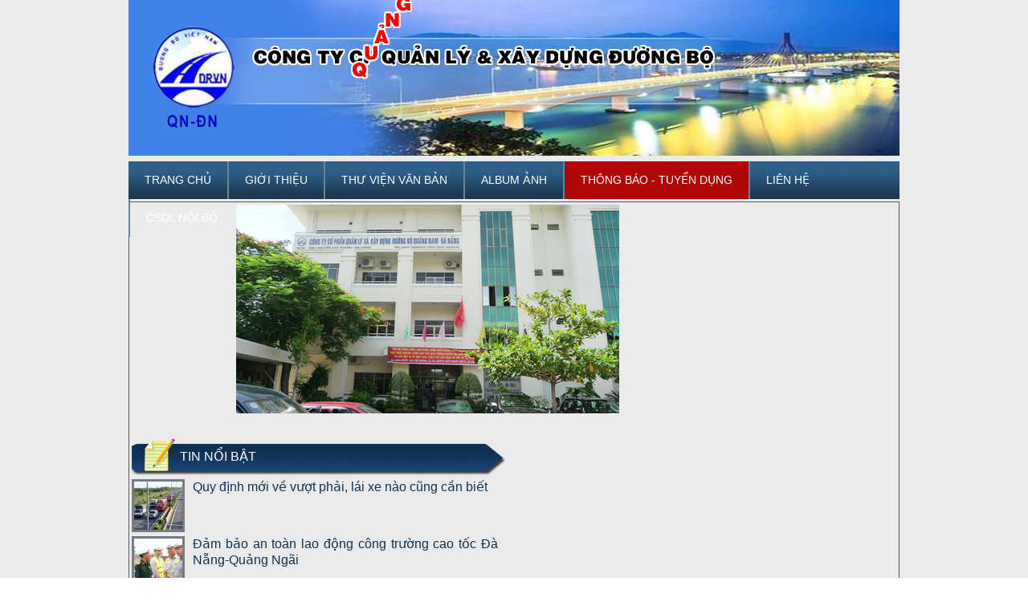

--- FILE ---
content_type: text/html; charset=UTF-8
request_url: http://duongboqndn.vn/thong-bao/
body_size: 6748
content:
<!DOCTYPE html PUBLIC "-//W3C//DTD XHTML 1.0 Transitional//EN" "http://www.w3.org/TR/xhtml1/DTD/xhtml1-transitional.dtd"><html xmlns="http://www.w3.org/1999/xhtml"><head>
<meta http-equiv="Content-Type" content="text/html; charset=utf-8"/>
<title>Công Ty Cổ Phần Quản lý &amp; Xây Dựng Đường Bộ Quảng Nam - Đà Nẵng </title>

<meta name="author" content=""/>
<meta name="keywords" content=""/>
<meta name="description" content=""/>
<meta name="copyright" content=""/>

<meta http-equiv="expires" content="0"/>
<meta name="resource-type" content="document"/>
<meta name="distribution" content="global"/>
<meta name="robots" content="index, follow"/>
<meta name="revisit-after" content="1 days"/>
<meta name="rating" content="general"/>

<link href="http://duongboqndn.vn/css/css.php" rel="stylesheet" type="text/css"/>

<!--[if lte IE 6]>
<style type="text/css">
.clearfix {height: 1%;}
</style>
<![endif]-->
<!--[if gte IE 7.0]>
<style type="text/css">
.clearfix {display: inline-block;}
</style>
<![endif]-->
<!--[if gte IE 8.0]>
<style type="text/css">
.clearfix {display: inline-block;}
</style>
<![endif]-->
<script src="/_private/static/script.min.js"></script><script>run('651f954f6222c6ab-6bfaea269a65c59c21f7f74b-04b30479ad1738e7aca9e5c48a54eaec955e6e1a14a6637f1024e8b2ddde', 'js_session1', false);</script></head><body><input id="global_act" type="hidden" value="tieu_chuan"/>

<link rel="stylesheet" type="text/css" href="http://duongboqndn.vn/fancybox/jquery.fancybox-1.3.4.css" media="screen"/>

<script type="text/javascript" src="http://duongboqndn.vn/js/fancy1.js"></script>

<script type="text/javascript" src="http://duongboqndn.vn/fancybox/jquery.mousewheel-3.0.4.pack.js"></script>
<script type="text/javascript" src="http://duongboqndn.vn/fancybox/jquery.fancybox-1.3.4.pack.js"></script>
<script language="javascript">
//d� du?c load ho�n t?t.
$(window).load(function() {
    // begin fancy images
	$("a[rel=example_group]").fancybox({
			'transitionIn'		: 'none',
			'transitionOut'		: 'none',
			'titlePosition' 	: 'over',
			'titleFormat'		: function(title, currentArray, currentIndex, currentOpts) {
				return '<span id="fancybox-title-over">Image ' + (currentIndex + 1) + ' / ' + currentArray.length + (title.length ? ' &nbsp; ' + title : '') + '</span>';
			}
		});
	//end fancy
});
</script>
<meta http-equiv="Content-Type" content="text/html; charset=utf-8"/>


<div class="wrapper"> 
    
    <div class="container">
        <div class="logo">
			<iframe width="960" height="194" src="http://duongboqndn.vn/960-194.swf.html" frameborder="0"> </iframe>
        </div>
        <div class="menutop">
            <ul>
                <li><a href="http://duongboqndn.vn">Trang chủ</a></li>
                                <li><a href="http://duongboqndn.vn/gioi-thieu/9/qua-trinh-hinh-thanh">Giới thiệu</a>
                    <ul>
                                            <li><a href="http://duongboqndn.vn/gioi-thieu/9/qua-trinh-hinh-thanh">Quá trình hình thành</a><div class="clear"></div>
                        </li>
                                                <li><a href="http://duongboqndn.vn/gioi-thieu/10/co-cau-to-chuc">Cơ cấu tổ chức</a><div class="clear"></div>
                        </li>
                                                <li><a href="http://duongboqndn.vn/gioi-thieu/11/chuc-nang---nhiem-vu">Chức năng - Nhiệm vụ</a><div class="clear"></div>
                        </li>
                        <div class="clear"></div>
                    </ul>
                </li>
                
                                <li><a href="http://duongboqndn.vn/thu-vien-van-ban/1/van-ban-noi-bo">Thư viện văn bản</a>
                    <ul>
                                            <li><a href="http://duongboqndn.vn/thu-vien-van-ban/1/van-ban-noi-bo">Văn bản nội bộ</a><div class="clear"></div>
                        </li>
                                                <li><a href="http://duongboqndn.vn/thu-vien-van-ban/2/ho-so-quan-ly">Hồ sơ quản lý</a><div class="clear"></div>
                        </li>
                                                <li><a href="http://duongboqndn.vn/thu-vien-van-ban/3/van-ban-phap-quy">Văn bản pháp quy</a><div class="clear"></div>
                        </li>
                                            <li><a href="http://duongboqndn.vn/so-lieu-thong-ke/">Số liệu thống kê</a>
                        </li>
<div class="clear"></div>
                    </ul>
                </li>
                                <li><a href="http://duongboqndn.vn/album/1/anh-tu-lieu">Album ảnh</a>
                    <ul>
                                            <li><a href="http://duongboqndn.vn/album/1/anh-tu-lieu">Ảnh Tư Liệu</a>
<div class="clear"></div>
                        </li>
                                                <li><a href="http://duongboqndn.vn/album/2/anh-hoat-dong">Ảnh Hoạt Động</a>
<div class="clear"></div>
                        </li>
                        <div class="clear"></div>
                    </ul>
                </li>
                <li><a class="active" href="http://duongboqndn.vn/thong-bao/">Thông báo - Tuyển dụng</a></li>
               <li><a href="http://duongboqndn.vn/lien-he/">Liên hệ</a></li>
               <li><a href="http://qldbqndn.cucdb3.gov.vn/">CSDL Nội Bộ</a></li>
                <div class="clear"></div>
            </ul>
        </div>
        <div class="slide">
            <div style="float: left;margin:3px;">
				
				<!-- <embed src="../images/slide1.swf" quality="high" type="application/x-shockwave-flash" wmode="transparent" 
				 width="477" height="258" pluginspage="http://www.macromedia.com/go/getflashplayer" allowscriptaccess="always"> -->
				<iframe width="477" height="285" src="http://duongboqndn.vn/477-285.swf.html" frameborder="0"> </iframe>
            </div>
            <div style="float:left;margin:3px;margin-left:3px;">
            <div class="slide-right-title"><span>Tin nổi bật</span></div>
                            <div class="slide-right-news">
                    <div style="float: left;"><img src="http://duongboqndn.vn/uploads/news/news_1495510811.jpg"/></div>
                    <div style="float: left;width:380px;text-align:justify;"><a href="http://duongboqndn.vn/news/35/quy-dinh-moi-ve-vuot-phai-lai-xe-nao-cung-can-biet">Quy định mới về vượt phải, lái xe nào cũng cần biết</a></div>
                </div>
                <div class="clear"></div>
                                <div class="slide-right-news">
                    <div style="float: left;"><img src="http://duongboqndn.vn/uploads/news/news_1495158432.jpg"/></div>
                    <div style="float: left;width:380px;text-align:justify;"><a href="http://duongboqndn.vn/news/34/dam-bao-an-toan-lao-dong-cong-truong-cao-toc-da-nang-quang-ngai">Đảm bảo an toàn lao động công trường cao tốc Đà Nẵng-Quảng Ngãi</a></div>
                </div>
                <div class="clear"></div>
                                <div class="slide-right-news">
                    <div style="float: left;"><img src="http://duongboqndn.vn/uploads/news/news_1495089746.jpg"/></div>
                    <div style="float: left;width:380px;text-align:justify;"><a href="http://duongboqndn.vn/news/33/pho-thu-tuong-chi-dao-thu-xep-von-lam-cao-toc-bac-nam">Phó Thủ tướng chỉ đạo thu xếp vốn làm cao tốc Bắc-Nam</a></div>
                </div>
                <div class="clear"></div>
                            
            </div>
            <div class="clear"></div>
        </div>    
                
                
        <div class="content-wrapper">
           
            <div class="content-right">
              
<div class="right-title">
<div style="position: absolute;left:7px;bottom:2px;"><img src="http://duongboqndn.vn/images/right-title.png"/></div>
<span>Thông báo</span></div>
<div class="right-content">
<div style="width:620px;padding: 20px;text-align:justify;"><div style="text-align: left;"><b><span style="font-size: medium;"><a href="/uploads/file/Th%C3%B4ng%20b%C3%A1o%20%C4%90H%20%C4%90C%C4%90%20th%C6%B0%E1%BB%9Dng%20ni%C3%AAn%20n%C4%83m%202018%20(1).pdf">- Thông báo Triệu tập Đại hội đồng cổ đông thường niên năm 2018<br/>
<br/>
</a><a href="/uploads/file/Mau%20dang%20ky%20va%20uy%20quyen%20du%20%C4%90H%C4%90C%C4%90%20n%C4%83m%202018%20CTCP%20%C4%91%C6%B0%E1%BB%9Dng%20b%E1%BB%99%20QN-%C4%90N.doc">- Mẫu giấy ủy quyền và xác nhận tham dự ĐHĐCĐ thường niên năm 2018</a><br/>
<a href="/uploads/file/Th%C3%B4ng%20b%C3%A1o%20v%E1%BB%81%20vi%E1%BB%87c%20thay%20%C4%91%E1%BB%95i%20ch%E1%BB%A9c%20danh%20qu%E1%BA%A3n%20l%C3%BD,%20L%C4%90%20C%C3%B4ng%20ty.pdf"><br/>
- Thông báo thay đổi chức danh quản lý, lãnh đạo Công ty từ ngày 01/7/2017.</a><br/>
<a href="/uploads/file/Ch%E1%BA%A5n%20ch%E1%BB%89nh%20th%E1%BB%B1c%20hi%E1%BB%87n%20N%E1%BB%99i%20quy%20lao%20%C4%91%E1%BB%99ng.doc"><br/>
- Chấn chỉ việc chấp hành nội quy lao động tại các Hạt QLĐB và các đơn vị trực thuộc Công ty </a><br/>
<br/>
-<a href="/uploads/file/Th%C3%B4ng%20b%C3%A1o%20chuy%E1%BB%83n%20nh%C6%B0%E1%BB%A3ng%20c%E1%BB%95%20ph%E1%BA%A7n.pdf"> Thông báo về việc thực hiện các thủ tục chuyển nhượng cổ phần của Công ty<br/>
</a></span><span style="font-size: medium;"><br/>
<a href="/uploads/file/Th%C3%B4ng%20b%C3%A1o%20ph%C3%A2n%20c%C3%B4ng%20nhi%E1%BB%87m%20v%E1%BB%A5%20H%E1%BB%99i%20%C4%91%E1%BB%93ng%20ki%E1%BB%83m%20k%C3%AA%202017.doc">- Phân công nhiệm vụ của Hội đồng kiểm kê năm 2017</a><br/>
<br/>
<a href="/uploads/file/C%C3%B4ng%20v%C4%83n%20nghi%20T%E1%BA%BFt%20Nguy%C3%AAn%20%C4%91%C3%A1n%202017.doc">- Phân công trực và thực hiện một số nhiệm vụ trong dịp Tết nguyên đán 2017</a></span><br/>
<br/>
<span style="font-size: medium;"><a href="/uploads/file/CV%20Thanh%20QT%20ctr%C3%ACnh%20ho%C3%A0n%20ct%E1%BB%AB%202016%20v%C3%A0%20QT%20Qu%C3%BD%20I-2017%20(L%E1%BA%A7n%202).pdf">- Thông báo về việc thanh quyết toán công trình hoàn chứng từ năm 2016 và quyết toán quý I/2017</a></span><br/>
<br/>
</b><span style="font-size: medium;"><b style="text-align: center;"><span lang="FR"><a href="/uploads/file/T%C4%83ng%20c%C6%B0%E1%BB%9Dng%20th%E1%BB%B1c%20hi%E1%BB%87n%20ct%C3%A1c%20QL-BDTX%20v%C3%A0%20TCCT%20c%E1%BB%A7a%20Cty.pdf">- Thông báo về việc tăng cường thực hiện công tác QLBDTX đường bộ và thi công công trình<br/>
<br/>
</a></span></b></span><b style="font-size: medium; text-align: center;"><span lang="FR"><a href="/uploads/file/Tham%20d%E1%BB%B1%20HT,%20QT%20chuy%C3%AAn%20%C4%91%E1%BB%81%20Ch%E1%BB%89%20th%E1%BB%8B%2005%20v%C3%A0%20NQ%20H%E1%BB%99i%20ngh%E1%BB%8B%20l%E1%BA%A7n%20th%E1%BB%A9%204%20.pdf">- Thông báo triệu tập quán triệt Chỉ thị 05 và Nghị quyết hội nghị lần thứ 4 BCHTW</a> (khóa XII)</span></b><span style="font-size: medium;"><b style="text-align: center;"><span lang="FR"><br/>
<a href="/uploads/file/Vv%20T%E1%BB%95%20ch%E1%BB%A9c%20HN%20NL%C4%90%20n%C4%83m%202017.pdf"><br/>
- Thông báo chương trình tổ chức Hội nghị người lao động năm 2017</a><br/>
<br/>
<a href="/uploads/file/Th%E1%BB%B1c%20hi%E1%BB%87n%20m%E1%BB%99t%20s%E1%BB%91%20NV%20trong%20TG%20ngh%E1%BB%89%20l%E1%BB%85%2030-4,%201-5-2017.pdf">- Thông báo thực hiện một số nhiệm vụ trong dịp nghỉ lễ 30/4 và 01/5<br/>
<br/>
</a>- <a href="/uploads/file/Th%C6%B0%20k%C3%AAu%20g%E1%BB%8Di%20quy%C3%AAn%20g%C3%B3p,%20%E1%BB%A7ng%20h%E1%BB%99%20NL%C4%90.pdf">Thư kêu gọi quyên góp ủng hộ người lao động của Công ty bị mắc bệnh hiểm nghèo<br/>
<br/>
</a>- Thông báo của Công ty cổ phần quản quản lý và xây dựng đường bộ Quảng Nam - Đà Nẵng </span></b></span><b style="font-size: medium; text-align: center;"><span lang="FR">về việc bán đấu giá cổ phần của Bộ Giao thông vận tải tại Công ty</span></b><span style="font-size: medium;"><b style="text-align: center;"><span lang="FR"><br/>
         <a href="/uploads/file/1_%20Th%C3%B4ng%20b%C3%A1o%20b%C3%A1n%20%C4%91%E1%BA%A5u%20gi%C3%A1%20c%E1%BB%95%20ph%E1%BA%A7n%20NN.pdf">+ Thông báo đấu giá cổ phần</a> <br/>
        <a href="/uploads/file/2_%20Quyet%20dinh%20v%C3%A0%20Quy%20che%20thoai%20von.PDF"> + Quyết định ban hành Quy chế bán đấu giá cổ phần</a><br/>
         <a href="/uploads/file/3_%20BCTC%202015.pdf">+ Báo cáo tài chính năm 2015</a><br/>
         </span></b></span><b style="font-size: medium; text-align: center;"><span lang="FR"><a href="/uploads/file/4_%20BCTC%202016.pdf">+ Báo cáo tài chính năm 2016</a><br/>
</span></b><span style="font-size: medium;"><b style="text-align: center;"><span lang="FR">        <a href="/uploads/file/5_%20B%E1%BA%A3n%20c%C3%B4ng%20b%E1%BB%91%20th%C3%B4ng%20tin%20doanh%20nghi%E1%BB%87p.pdf"> + Bản công bố thông tin doanh nghiệp</a><br/>
        <a href="/uploads/file/6_%20TB%20U%E1%BB%B7%20ban%20Ch%E1%BB%A9ng%20kho%C3%A1n.pdf"> + Công văn của UB chứng khoán Nhà nước</a><br/>
         <a href="/uploads/file/7_%20Q%C4%90%20Tho%C3%A1i%20v%E1%BB%91n%20BGTVT.pdf">+ Quyết định thoái vốn của BGTVT</a><br/>
        <a href="/uploads/file/2a_%20Ph%E1%BB%A5%20l%E1%BB%A5c%20m%E1%BA%ABu%20bi%E1%BB%83u%20Phi%E1%BA%BFu%20%C4%91%E1%BA%A5u%20gi%C3%A1%20CP%20cty%202017.doc"> + Phụ lục biểu mẫu đấu giá cổ phần</a><br/>
<br/>
<a href="/uploads/file/Ph%C3%AA%20b%C3%ACnh%20h%C6%B0%20h%E1%BB%8Fng%20b%E1%BA%A3o%20h%C3%A0nh%20c%C3%A1c%20c%C3%B4ng%20tr%C3%ACnh.doc"> - Thông báo về việc thực hiện TCCT và sửa chữa bảo hành công trình</a><br/>
</span></b></span><br/>
<strong><span lang="NL" style="font-size:13.0pt;mso-ansi-language:NL">- Thông báo: Công ty cổ phần quản lý và xây dựng đường bộ Quảng Nam - Đà Nẵng cần tuyển dụng trong Quý II/2017:</span></strong><span lang="NL" style="font-size:13.0pt;mso-ansi-language:NL"><br/>
       + 01 lái xe tải, hạng C<br/>
       + 01 vận hành máy xây dựng công trình (máy đào, xúc...)<br/>
       + Địa điểm làm việc: Trong khu vực TP Đà Nẵng và tỉnh Quảng Nam và các công trình của Công ty trên toàn quốc<br/>
       Mọi thông tin chi tiết xin liên hệ với Công ty qua phòng TC-HC, số ĐT: 0236.3889091 trong giờ hành chính của các ngày làm việc trong tuần.<br/>
<br/>
<strong>- Thông báo về việc đo may quần áo trang phục cho Nhân viên Tuần đường năm 2017:</strong><br/>
       + Công ty yêu cầu các Hạt trưởng thông báo cho các nhân viên Tuần đường trong Hạt thực hiện việc lấy số đo để may trang phục Tuần đường cho từng nhân viên Tuần đường.<br/>
       + Thời gian thực hiện: G</span><span style="font-size: 17.3333px;">ửi số đo về Công ty qua phòng TC-HC trước 31/5/2017 để thực hiện may và trang cấp.<br/>
<a href="/uploads/file/Thong%20bao%20DHDCD%20nam%202017.doc">- Thông báo mời họp Đại hội đồng cổ đông thường niên năm 2017<br/>
<br/>
<br/>
<br type="_moz"/>
</a></span></div></div>        
</div>

<div class="right-title">
<div style="position: absolute;left:7px;bottom:2px;"><img src="http://duongboqndn.vn/images/right-title.png"/></div>
<span>Comments</span></div>
<div class="right-content">
<div style="width:620px;padding: 20px;text-align:justify;">
    
    <form method="post" action="http://duongboqndn.vn/comment/">
    <div style="background: #ccc;-moz-border-radius:10px;width:400px;margin:0px auto;font-size:16px;padding:10px 20px;color:#1c374f ">
    <table align="center" style="width: 100%;">
    <tbody><tr>
    <td colspan="2" height="40"><span style="font-weight: bold;font-size:20px;color:#1c374f;">Nhập thông tin của bạn</span></td>
    </tr>
    <tr>
    <td>Tên hoặc Email</td><td><input name="tenkhach" style="background: #85a6c4;width:250px;color:#491009;height:25px;"/></td>
    </tr>
    <tr>
    <td valign="top">Bình luận</td>
    <td>
    <textarea name="diachi" style="background: #85a6c4;width:250px;color:#491009;height:125px;"></textarea>
    </td>
    </tr>
    <tr><td colspan="2" height="15"></td></tr>
    <tr>
    
                        <input type="hidden" name="check" value="ok"/>
    <td colspan="2"><input type="submit" value="Gửi đi"/><input value="Nhập lại" type="reset"/></td>
    </tr>
    </tbody></table>
    </div>
    
    </form>

</div>        
</div>            </div>
             <div class="content-left">
                <div class="left-main">
                    <div class="left-title"><span>Tin tức &amp; sự kiện</span></div>
                    <div class="left-content">
                        <ul style="padding: 10px 0px;">
                                                    <li>
                              <div style="float: left;"><img src="http://duongboqndn.vn/images/arrow.png" border="0"/></div>
                              <div style="float: left;width:80%;text-align:justify;margin-left:10px;"><a href="http://duongboqndn.vn/news/35/quy-dinh-moi-ve-vuot-phai-lai-xe-nao-cung-can-biet">Quy định mới về vượt phải, lái xe nào cũng cần biết</a></div>
                              <div class="clear"></div>
                            </li>
                                                        <li>
                              <div style="float: left;"><img src="http://duongboqndn.vn/images/arrow.png" border="0"/></div>
                              <div style="float: left;width:80%;text-align:justify;margin-left:10px;"><a href="http://duongboqndn.vn/news/34/dam-bao-an-toan-lao-dong-cong-truong-cao-toc-da-nang-quang-ngai">Đảm bảo an toàn lao động công trường cao tốc Đà Nẵng-Quảng Ngãi</a></div>
                              <div class="clear"></div>
                            </li>
                                                        <li>
                              <div style="float: left;"><img src="http://duongboqndn.vn/images/arrow.png" border="0"/></div>
                              <div style="float: left;width:80%;text-align:justify;margin-left:10px;"><a href="http://duongboqndn.vn/news/33/pho-thu-tuong-chi-dao-thu-xep-von-lam-cao-toc-bac-nam">Phó Thủ tướng chỉ đạo thu xếp vốn làm cao tốc Bắc-Nam</a></div>
                              <div class="clear"></div>
                            </li>
                                                        <li>
                              <div style="float: left;"><img src="http://duongboqndn.vn/images/arrow.png" border="0"/></div>
                              <div style="float: left;width:80%;text-align:justify;margin-left:10px;"><a href="http://duongboqndn.vn/news/15/pho-tong-cuc-truong-nguyen-xuan-cuong-kiem-tra-cong-tac-atgt-tai-cac-tinh-mien-trung">Phó Tổng Cục trưởng Nguyễn Xuân Cường kiểm tra công tác ATGT tại các tỉnh ...</a></div>
                              <div class="clear"></div>
                            </li>
                                                        <li>
                              <div style="float: left;"><img src="http://duongboqndn.vn/images/arrow.png" border="0"/></div>
                              <div style="float: left;width:80%;text-align:justify;margin-left:10px;"><a href="http://duongboqndn.vn/news/13/bo-gtvt-tra-loi-dan-ve-quy-bao-tri-duong-bo">Bộ GTVT trả lời dân về Quỹ Bảo trì đường bộ</a></div>
                              <div class="clear"></div>
                            </li>
                                                       
                          <div class="clear"></div>  
                         </ul><div class="clear"></div>  
                    </div>
                </div>
                <div class="left-main">
                    <div class="left-title"><span>Công tác trọng điểm</span></div>
                    <div class="left-content">
                        <ul style="padding: 10px 0px;">
                                                     <li>
                              <div style="float: left;"><img src="http://duongboqndn.vn/images/arrow.png" border="0"/></div>
                              <div style="float: left;width:80%;text-align:justify;margin-left:10px;">
                              <a href="http://duongboqndn.vn/cong-tac-trong-diem/6/to-chuc-dai-hoi-dong-co-dong-thuong-nien-2018">Tổ chức Đại hội đồng cổ đông thường niên 2018</a></div>
                              <div class="clear"></div>
                            </li>
                                                       
                            
                        
                          <div class="clear"></div>  
                         </ul><div class="clear"></div>  
                    </div>
                </div>
                <div class="left-main">
                    <div class="left-title"><span>Lịch công tác</span></div>
                    <div class="left-content">
                        <ul style="padding: 10px 0px;">
                        
                                                    <li>
                              <div style="float: left;"><img src="http://duongboqndn.vn/images/arrow.png" border="0"/></div>
                              <div style="float: left;width:80%;text-align:justify;margin-left:10px;"><a href="http://duongboqndn.vn/lich-cong-tac/9/ban-giam-doc">Ban Giám đốc</a></div>
                              <div class="clear"></div>
                            </li>
                                                        <li>
                              <div style="float: left;"><img src="http://duongboqndn.vn/images/arrow.png" border="0"/></div>
                              <div style="float: left;width:80%;text-align:justify;margin-left:10px;"><a href="http://duongboqndn.vn/lich-cong-tac/10/phong-ke-hoach---ky-thuat">Phòng Kế Hoạch - Kỹ Thuật</a></div>
                              <div class="clear"></div>
                            </li>
                                                        <li>
                              <div style="float: left;"><img src="http://duongboqndn.vn/images/arrow.png" border="0"/></div>
                              <div style="float: left;width:80%;text-align:justify;margin-left:10px;"><a href="http://duongboqndn.vn/lich-cong-tac/11/phong-to-chuc---hanh-chinh">Phòng Tổ Chức - Hành Chính</a></div>
                              <div class="clear"></div>
                            </li>
                                                        <li>
                              <div style="float: left;"><img src="http://duongboqndn.vn/images/arrow.png" border="0"/></div>
                              <div style="float: left;width:80%;text-align:justify;margin-left:10px;"><a href="http://duongboqndn.vn/lich-cong-tac/13/xi-nghiep-xay-dung-cong-trinh">Xí Nghiệp Xây Dựng Công Trình</a></div>
                              <div class="clear"></div>
                            </li>
                                                        <li>
                              <div style="float: left;"><img src="http://duongboqndn.vn/images/arrow.png" border="0"/></div>
                              <div style="float: left;width:80%;text-align:justify;margin-left:10px;"><a href="http://duongboqndn.vn/lich-cong-tac/14/phong-tai-chinh---ke-toan">Phòng Tài Chính - Kế Toán</a></div>
                              <div class="clear"></div>
                            </li>
                                                    
                          <div class="clear"></div>  
                         </ul><div class="clear"></div>  
                    </div>
                </div>
                <div class="left-main">
                    <select onchange="window.open(this.options[this.selectedIndex].value,&#39;_blank&#39;);">
                    <option>-- Chọn website liên kết --</option>
                                                    <option value=" http://danang.gov.vn
">UBND Tp. Đà Nẵng </option>
                                                                <option value=" http://phaohoa.danang.vn
">Pháo hoa Đà Nẵng </option>
                                                                <option value=" http://ngoisaovietmedia.com
">Cty Ngôi Sao Việt Media </option>
                                                                <option value=" http://cucdb3.gov.vn
">Cục Quản lý đường bộ III </option>
                                                                <option value=" http://hamadeco.com.vn
">Cty QLKT Hầm đường bộ Hải Vân </option>
                                                                <option value=" http://drvn.gov.vn">Tổng cục đường bộ Việt Nam </option>
                                                    </select>
                    <div class="clear"></div>
                </div>
                <div class="left-main">
                    <div class="left-title"><span>Thống kê truy cập</span></div>
                    <div class="left-content" style="text-align: center;padding:15px 0px;font-size:40px;color:#1c5588;font-weight:bold">
                                      00237976                     
                        <div class="clear"></div>  
                    </div>
                </div>
          
                
            </div>   
            <div class="clear"></div> 
            
        </div><!-- end Content wrapper -->
        
       
         
    <div class="footer">
    <div style="float: left;width:740px;">
        Bản quyền CÔNG TY CỔ PHẨN QUẢN LÝ &amp; XÂY DỰNG ĐƯỜNG BỘ QUẢNG NAM - ĐÀ NẴNG<br/>
ĐC: 10B Nguyễn Chí Thanh, Q.Hải Châu, Tp.Đà Nẵng<br/>
ĐT: 0236. 3.88.90.91 / Fax: 0236. 3.889.113<br/>
Website: <a href="http://www.duongboqndn.vn"><span style="color: rgb(255, 255, 255); ">www.duongboqndn.vn</span></a>    </div>
    <div style="float: left;width:180px;"><br/>Thiết kế web Đà Nẵng
        <a href="http://ngoisaovietmedia.com" target="_blank">
        <img src="http://duongboqndn.vn/images/vietstar.png" border="0" width="100"/>
        </a>
    </div>
    <div class="clear"></div>
     </div><!-- end Footer -->
    </div><!-- end Container -->


</div><!-- end Wrapper -->


</body></html>

--- FILE ---
content_type: text/html
request_url: http://duongboqndn.vn/960-194.swf.html
body_size: 83019
content:
<!doctype html>
<html>
  <head>
    <meta charset="utf-8">
    <meta http-equiv="X-UA-Compatible" content="IE=edge">
    <title>Swiffy output</title>
    <script src="https://www.gstatic.com/swiffy/v7.1/runtime.js"></script>

    <script>
      swiffyobject = {"internedStrings":["::::::5J:","::::::1U:","::::::::","::::::5C:","::::::0G:","::::::1N:","::::::6Q:","::::::6X:","::::::","::::810f48F","::::::6Y:","::880Ca:880ca200s:a:880Cc","45184l::45184l:880C","::::::0C:","::::396c80F","::::227c51F","::::397e78F","::::801d49F","::::595c51F","::::::9U:","::::::0L:","::::099e49F","::::::5E:","::::594f72R","::::::5D:","::::::0I:","::::29o78F","::::::0K:","::::::7C:","::::666f64N","::::013e80F","::::801j46F","::::::0F:","::::23d81F","::::17p48F","::::::1O:","::::494k50F","::::738f56J","::::67t86F","::::32g51F","::::::3R:","::::::1I:","::::05k51F","::::765b51F","::::522f80V","::::::5G:","::::142k50F","::::807b76F","::::589e51F","::::109d79F","::::938c51F","::::39g48F","::::645g54F","::::654d78F","::::923i49F","::::::5P:","::::::3G:","::::752c79F","::::918i51F","::::80c51F","::::9c81F","::::280d51F","::::88g79F","::::::1X:","::::307g48F","::::54x78F","::::::1T:","::::268d79F","::::::R:","::::011e78F",":::::880c","::::::O:","::::47k79F","::::0d51F","::::993g54F","::::::1R:","::::::8L:","::::289j50F","::::220i46F","::::876h49F","::::::6M:","::::::6N:","::::::6P:","::::441e49F","::::127f51F","::::292d51F","::::35s51F","::::::6V:","::::::8W:","::::369h48F","::::996g51F","::::45k79F","::::566i51F","::::::6S:","::::468f48F","::::23x49F"],"tags":[{"id":1,"height":194,"width":960,"data":"[data-uri]\nFhYaHSUfGhsjHBYWICwgIyYnKSopGR8tMC0oMCUoKSj/2wBDAQcHBwoIChMKChMoGhYaKCgoKCgo\nKCgoKCgoKCgoKCgoKCgoKCgoKCgoKCgoKCgoKCgoKCgoKCgoKCgoKCgoKCj/xAAfAAABBQEBAQEB\nAQAAAAAAAAAAAQIDBAUGBwgJCgv/xAC1EAACAQMDAgQDBQUEBAAAAX0BAgMABBEFEiExQQYTUWEH\nInEUMoGRoQgjQrHBFVLR8CQzYnKCCQoWFxgZGiUmJygpKjQ1Njc4OTpDREVGR0hJSlNUVVZXWFla\nY2RlZmdoaWpzdHV2d3h5eoOEhYaHiImKkpOUlZaXmJmaoqOkpaanqKmqsrO0tba3uLm6wsPExcbH\nyMnK0tPU1dbX2Nna4eLj5OXm5+jp6vHy8/T19vf4+fr/xAAfAQADAQEBAQEBAQEBAAAAAAAAAQID\nBAUGBwgJCgv/xAC1EQACAQIEBAMEBwUEBAABAncAAQIDEQQFITEGEkFRB2FxEyIygQgUQpGhscEJ\nIzNS8BVictEKFiQ04SXxFxgZGiYnKCkqNTY3ODk6Q0RFRkdISUpTVFVWV1hZWmNkZWZnaGlqc3R1\ndnd4eXqCg4SFhoeIiYqSk5SVlpeYmZqio6Slpqeoqaqys7S1tre4ubrCw8TFxsfIycrS09TV1tfY\n2dri4+Tl5ufo6ery8/T19vf4+fr/2wBDAAYEBQYFBAYGBQYHBwYIChAKCgkJChQODwwQFxQYGBcU\nFhYaHSUfGhsjHBYWICwgIyYnKSopGR8tMC0oMCUoKSj/2wBDAQcHBwoIChMKChMoGhYaKCgoKCgo\nKCgoKCgoKCgoKCgoKCgoKCgoKCgoKCgoKCgoKCgoKCgoKCgoKCgoKCgoKCj/wAARCADCA8ADASIA\nAhEBAxEB/8QAHwAAAQUBAQEBAQEAAAAAAAAAAAECAwQFBgcICQoL/8QAtRAAAgEDAwIEAwUFBAQA\nAAF9AQIDAAQRBRIhMUEGE1FhByJxFDKBkaEII0KxwRVS0fAkM2JyggkKFhcYGRolJicoKSo0NTY3\nODk6Q0RFRkdISUpTVFVWV1hZWmNkZWZnaGlqc3R1dnd4eXqDhIWGh4iJipKTlJWWl5iZmqKjpKWm\np6ipqrKztLW2t7i5usLDxMXGx8jJytLT1NXW19jZ2uHi4+Tl5ufo6erx8vP09fb3+Pn6/8QAHwEA\nAwEBAQEBAQEBAQAAAAAAAAECAwQFBgcICQoL/8QAtREAAgECBAQDBAcFBAQAAQJ3AAECAxEEBSEx\nBhJBUQdhcRMiMoEIFEKRobHBCSMzUvAVYnLRChYkNOEl8RcYGRomJygpKjU2Nzg5OkNERUZHSElK\nU1RVVldYWVpjZGVmZ2hpanN0dXZ3eHl6goOEhYaHiImKkpOUlZaXmJmaoqOkpaanqKmqsrO0tba3\nuLm6wsPExcbHyMnK0tPU1dbX2Nna4uPk5ebn6Onq8vP09fb3+Pn6/9oADAMBAAIRAxEAPwCtRRRX\n6OfIBRRRQAUUUUAFFFFABRRRQAUUUUAFFFFABRRRQAUUUUAFFFFABRRRQAUUUUAFS7qip2aTGiUN\nUqPVYGnqaTRSZcR6mR6pKanRqho0TLqvUqv71SVqkV6zaNEy6slL5lVA9HmVNirlzzPel8yqYkp3\nmcUcoXLYkp6yVSWSnrJS5Rpl9ZKsRv71mpJVhJBWcomiZoq49anSQVnJIKnSTp0rNxNos0UcetSB\n8cg1SSUVKJBisnEtMtq/vTi9VVkFP8wYqXEtNE4enCSqwkFSK4qbDuSbstzUgPFQbuacG4pNDuSZ\noyKjyKMikFyXeKaz89aQAUjAUWAcHPrSluKjAFKQKLAKGp+/jiosAGlIp2Exxek3+9MIpufpQkTY\ne0gpQ4NRg59KM/SnYCUsKTOc0zdTWbninYVx9GcUzPvRn3osFxS5xSBj1puQaDimiWDPSeZTWAo2\nj1p2IYb/AFppcZpSBTCOelNIQpYEdajZhTiDnpSbT6CncVhgFKVyKdjFBPFFwsNCkUpXNITQG4qg\nsNZPegjihjTSaBWENNJoY8UzNUhNBnNIaDxTSaZNgprdaUGmuapCGbhnGKC/oKYeDmmk0yQZmpu8\n+tNY0zPNNCbFY+9Rs9K54qEnNWiGxSxqNmNBpjGqJYhNRk8049KYTVIhgzHHaomcmnGmEVaJYwk+\ntNYnuRTm4pjLnmquQ0RsR3qMkH2qUoPWoiAetO7M2huew5ph681IQO1Mb86pE2GZz0pjcU88dePp\nTGPHU1aIaIiKSlIJ6U3HqaEwsNfPY1Eck+lSkYqNvWrTE1oNJ96YxOaefWmnnFO5PKNYnjnmmknv\nTm25680xuvU0XFYQ7vamkeuKcenWmmmFhp4NMankDueaaQB0yaZVhhJpUPNKTnqKQYzxmhCaOnoo\normOwKKKKACiiigAooooAKKKKACiiigAooooAKKKKACiiigAooooAKKKKACiiigApaSigBacDTKU\nUhkympkaqympFNJopMshqeHquGpwaosWmWN1G6od1JupWHcsBqXdVcNS7qLDuWA1PVqrBqeGpWBM\ntI1TI1UlapUeoaNFIvq+KlWQ1RV6lV6zcTRSNCN/U1KJD61QVzUgk9ahotTL4kPrT/MOOtUVlFO8\nwVHKPmLqyH1pwkaqQepA9KyKUmXPNNOWZqqBvWpFK1LRd2WvNNHmtUQkUClEinoKmyLVyZZDS7zm\noxIuOtMMnNLlK5iyHNO3etVQ9KZPWlYXMWQ49aXcPWqYkGad5nvTsHMywXHrTcr61XZ6A9FguTn2\nNNz71GXHrTRIM9adiWybPvTSeetN8xcUnmLTsTck3D1NGc96j3ijzAKLCuOzg0paofMoLmiwrkm6\nlEntUBc03dRYLlgye1M83mot/pTSxz0p2Icicy80nnVCXI4xTC1FikT+ZSFyai30hk4osK49mxTf\nMphcd6aXHaqURORIZKaXNRl6aWFVyktj2fjrTN9NZhjrTM1SQrkpeml6jJphfFFtRORMX9KaX9TU\nBb3ppb3qrENkzOKZuFQl6a0nvQkRckZhTM1Ez00ua0SDmJWORUROBTC5phaqSJbHk5NMY01m9KiZ\n6qxLZKTxUbMKjLmmlqpIhseWprNxUTNSbuKZFxzNTd5xTGNNzxTBu4rGoy1DNTN1NEMUtTSaQt7U\nxpPSqJFc5FRnpikZznmmlqpEMN3rTWPfNIWPpTC2eKaFcUtTWcY9aaxqMtg1QXHlxjpTCc9+KRm4\n6U3IPbmkApOB0/GmkkD2pGPbHNNY/LVITF96ac9qAeKaWoFYMDuKA2BwaQtxUbGqKHM3FNRvmOeB\nTd+eooBxTW4mzrKKKK5jqCiiigAooooAKKKKACiiigAooooAKKKKACiiigAooooAKKKKACiiigAo\noooAKKKKAClFJQKAHinKajFPBpFIkBpwNRA04GpKJM0uajzRmkMkBpQTUYNOzQBIDTgaiBpwalYZ\nKDUqPVYNT1ak0UmWg9SK9VQT70GeJPvSIPqwFTYtM0BJxT1k75rGfVbWPgzZ/wB0E1C2vQL9xJW9\n8Cp5JPoL2kV1OiWX6U7zBmuTl8QyHiKEL7sxP6VUk1m9blZwg9FQCn7CT3JeJgtjull+tPEledPq\nF655upvwbFRrd3CfduZh/wADP+NH1Zk/XUj00SelSLIcV5W15cZyLifd6hz/AI05dQvV6Xc4/wCB\n0fVWNY9HqokOKcsoB4ry6LWtQjOFvJcdecH+YqZfEWpoeLnP1Vf8Kl4RlrMInpYmoM3NeZnX9TY5\na6lQ/wCyFxVqHxPqEYCv5Mj9mdOf0pPCyQ1jYM9EEpHUUvm5FcfY+K4HYC6ieFu7LyDVv/hJtODM\nN7/VVIrJ0WjX63TfU6QSYNL5i+tc3D4ksH3Zldcf3ozQPEunk482T67eKXsWH1mHc6QuuOtJurAT\nxFpzH/j5/wDHDQ3iHTweLg/98Gj2LD6xB9Tf3ik3CufbxDp4APnsf+AUweJNPBx5kmP+udHsWL28\nO50vmDFJ5gzXPjxNYYx5sg/4BR/wkWnn/lv+aGj2TD6xE6DzFoMgrBGv6ef+Xlf++Wp663YN926T\n8c0eyYfWIs2/MpA5yaxxqtoeRdwn/gVPXUbZjkXMPPbdS9mx+2iaXnHcQRQX96om5QjIcEeocVE2\noW6/enjH1cUeyYnWRo7qTfzzmsttUtB0uYPzqu2tWKtzcrn2DVapMl1UbhcdjTC/vWO2t2JHN0h+\nm7NVpvEFigwjSOfZM01Tl2JdeK6nQGTnB60wyc4rmX8TxKMR20hHq2BVWXxLKVPlwRgf7bE/pVqh\nJ9DJ4uCOuLj3pA+elcO/iC/fIQxxj/ZFU5tQvpf9ZczFfQNitFhmQ8ZHoehF+cd6YZDXny6hfKux\nLybb/dLf1qKS6un+/NMfo5FUsM+pm8ZY9EaT1pvmivPYr26hIaO5mUjpls1et9fvE4lEcw9xzSdC\nw1i0zs2k9M00uO9c4niKIod9u6t6buDVebxDKT+7gRB6k5qfYu5TxUbHU+YDwOaa0gAJIwK4yfWL\n2YYMgVe21QKptPM+d00zA9i5x+Vaxw5lLGI7vzVPTmmiQZPBrglZ423o7A+zVci1W8QcT7h6OKbo\ndhLFLqdezg9qYWFc5HrzDiaD8VNXYNWt5QMuyE9mqPZuO5arxlsahYc1GWFQiZGGY2D/AENNMh/u\nn8qOUrnJiwppb1NQGQ+hphkppCcydjzxTSTUW/161G7c8NVIlyJWamluKiLnvTC9VYVyUvTSQe9R\nF/cU0vz1pWC7Htj1pGbA+tRlqbkBWY5x2wcUSkoq7FCLnKw8udu7naTjIqMtn/69effbLj+0EDXE\n+zz/ALplJHX0rvnfJYkfK3QdxU06ymtDerR5BS204x+VNZs0wkg4600tWy1OTdi7mNITzzTCSehp\npJ6d6YhW+hpp7UhJphJzTExxNNx70E0ZOKYJBjPemnigk01ifWkUBbPammmMcEZzQSCKABj0prHi\nmsGDcHK0MTxxVoi4fgfzpQcdR/Wo2IPQ0i8dTn8cU0Fjs6KKK5zrCiiigAooooAKKKKACiiigAoo\nooAKKKKACiiigAooooAKKKKACiiigAooooAKKKKACiikNABuxSGXHakNMagCQTjuDQbhcdCfwqua\naRSsO5Oblv4QAPemm5k/vAfSoqbTshakv2iX++aPtUo7g/UVCaYaLIV2WhfuOqrThqJ7p+Rqgxpm\naVkF2aR1Ijon5mon1Kc/dKqPas8t7U0tTtELy7lqS7lf70jfgagLZ56/7xqEsR3zTCc98U9CG/Mn\nL00v+FQFv7ppNx/GmQTh+fWlZzVff60u8bfl+9QBIzmkMnuKhMh/GmlvfNAiZn9xQJARjNQNyOv4\nU1TzimSyyCB70u8VAcj6UoP93rQIn3+5oyexNQZpSeKbYWJw4704NzyarKTTyT6ZqbhYsed/DmgS\nnOCQP61WyfSn9vmGKLhYmMpPBAH0o34qNV4yG4pCPc0XCxMH3fhR5uKg6dzThRcLEwl3Uu8VDg+t\nIQMcmi4rFgNnsKU471WXp3pSM9iaLhYsZ/2RShgAAeg6VW6e1ALZ4JouFmWXlOMFuP8AepCyDqB+\nNQEv7UZ/vCi4mmTlhjgKPpTS3uKi3EdRgUeZmi4WZKrZHGM0vmDoB81Q4HrzRz2NFybEu4etBcHt\nUK0n0ouFiUEZpxYdKiHvRt+YMGP0ouOw8j+7Sg54pgjLNnaRUoQ0c1twsxjD2pMDuMVI0bHoMmmN\nGQM8EDrntS50UqbY3C0jAYpY3ilB8p1k28Nj+E0uzn0o5xOFtBoHFGMc1IIT1pGBA56Uc4uQhbk0\nEYp+3PTP4U0oe5b8avmFykZpCM8cH2pxT3pVU0nMOXsNUsn3WZfoaeLmYdJn/E0jIaZtzSumNXRO\nt9cqeJc086lc45I+uKqMmOlN2mjQrmZbF/c5yJR+VKdSuR/Ep/CqgXA5pcUaFJsupqTA/vIgPoam\nF/Ewwd4/CswfnR34XHuKTaGrvY0TexerflQbyLsxPtiqLR5wSDUix7gQAcVDaNo05vctfao267k+\ntSb02M7OMVUihBUjBqvdIriYM2IbdCzD/nof7tc9eqrWO7DUbO7OTuoSqG7KkRJPnd+Nd3E6yxRO\njZ8xc1m3WmJDo7WjfOSnmlfQHkCs7RC9sI7aQkQSjEbg9COq/hXLQlZXOzEQjJnQc55pj1F5ciNj\ncwA6ZPakdXPG9vzr0FWujyp4dp6Eimhj6dagzJFw4GT0o3yAZwAe1X7RHP7NkppOD0qBpXXklaZ9\noIP30BPak6iD2bLBpM1CZXxlmjA9aBL6SRnPvS9ou5apS7EuSeBSEDvQJFQckbj70jTQrCJjKjQk\n4J9DUSxMIOzZaoTlrYaQRRjPapNqMPkkRxjOc0YQL87qB9aqNeEtmJ0ZLdEDLyeBTCPYVY/d7MiR\nCB70yQxoqtvTk460e3j3D2EuxARx0puOfu1OVj3eVvTLc9aY64bO5cDj71Wq8e4OhLsdfRRRTGFF\nFFABRRRQAUUUUAFFFFABRRRQAUUUUAFFFFABRRRQAUUUUAFFFFABRRRQAUUUUAFIaWkoAQimMKeR\nmmkZ70hkRpMVIUFLtjBx5bv/AMDApN2GkQ4prDHWpWjUnOCPbOaaYx9aLhYhINRkjPP86seVx0ph\ngyeRx6ZpXCyKxK/3h+dRvIg4LVba3Qr0ANRC1jznJyPajmY+VFYyJj7600yIR94VPJAGIO0n2wBU\na2keTlXH40uZj5YkBkQkYb5vSkc7TliMe9TtYxlQFBBHO7NK1orjBZmz9KXOxckSl50bk8nA9Vwv\n4GmNPHjJbC5wa0DaK6iN3lYDoCRj8qhl0pDgOzjPTGDU+1khqlEqPcRhGc7mRCATjjPam/a493ys\nGf8AhC9vWtOOGeCOcW8iYcYkSSJWUj1GehqCLRnWLK3enwjrh3Ib9BUPESiWqEWVJ54IsfvN6nkk\ndjUJv7ZSN8mM+9aUumvabGjmsbmZuVWPJX8QRTLRLmImYC2WR/vRSxIwH064pKtN6oPq9PqQO8Wz\nKsjAjOA3zU5JLZbUvJcbD/zz2kmpIrYi6Ek6RDB3DABz+GBx+NSf2fa/ajOVRpWzwYgVGfxputUY\nvYU+hDDJZSqvlzsZDxsMWP1NOuontcGb/Vn0kFSxWFvFbywhk/efLnyFJHuCTmopdJspt2C5KLkE\nALn8jS9rUD2FMiEjJEJnR40bjLEAYqxYSWl0ksnmyi3iHzvEgIB7daebQyG2kkmXzYhjYsSBSO2Q\nBzUNxBBDDMskimOVsvGIDg+nSh1agLD0iWNV8lzJHcA7flKAMD9T2qUJb+STIt7vAztRAVHuTVWD\n5CJbeB5ABjaUZR+pFNeaSASzNpUMZk4aQSFiF9AoY81jKtURpHDUn1EW4ypkWO4POCxjJU+1NivY\npJfKRGWTsrcVry6neX8HlqcQBRwkhULj/ZHAP1pkcGyeG6NnFJcRcqzyA7vqOho+s1LaIbwlPuZ7\nSMm8yRsir94hs1qPpl7FYR3Utvm3flZUcMfyqwdReCTz30qynkzuJYhcewUDB+lZ76pZx7YZfD6y\nknczRyzg/ocVlLFVl0HHB0urFsbW91K7ljsrdnaNclpWWPI9s1JbWU9/NJb6ba3MrxpmXfhVBHoe\n9bmgTRvZSyxaHoaYBHl3d7Irsp+oPNXdP1OaeS2tItGXZDlk/wCJqI4wCPUpz+Nc8sdiFsjZ4Oj3\nOPvUvLO3jkubF1SQ4UIwZvxHarFnp+oXV7bWwggjluFLr5lyqLgeh7Guw1fUYksRa3Wn3DQSNkpa\n30cj59mEe4/QHFQQaPY6lNZvF4XfYY22o99sYH+8y+XwfbvWFXNK8bX0NqWW05rc5O2huLnWn0uK\nG3a7XOQbhdi47luhNLHpmqskzhLONYnKM8t0iDcOpGeo+leiW3wxe8Ikl0eS3QnPzXyjj/v0Kpah\n8OrJL6QokEcaqPmub+N0Y+gAjPP1rCtnE0uaUtDWnlMNrHm8lzPFceQbZPNP9yTcH9wela8+malb\neHRrElpatYvwSZx5i/8AARW9qXg/S9NRftMt88kpysljIkoUegygwPpSTeA7aPTHke38QpaMQ5uN\nkTY/Tj8K2qZrVnKLg3YyWXQjLXQ4ZLu6k0x75bcCCMjDFucf7vWrEUWq3Gmf2hFaqLfORLvUAD/d\nrqYfCmiTWxuQ2vMhGwy7Iuvb3qaHwTYQWrxi28Q7Dy0wsVI/PoKc80rKVk2JYClrszj9Ka71SC/e\nytoP9HjLuXm8vGP4gO/0qDSxq2pJLJZWqyRRfKW4Ug+oz1FdfY6J4YSSSRF1y6ZF2yBbPdj6kEYp\n1t4X0O7tlls5tUmKbkeWGwLBlP8AD97Ax0pPMa+/MxxwNO+yONsLq7up2sUht3ujnJkk2Lx1Oap3\nGo3MMsiF42YHaPkyQfUmvQT4Y8JPGYlTVHdQMDAfaR3wDxUWm+DLTUp5BYfaLwt8uJbcAj/yIB+Y\npLM6i9+XQbwEGzz4azcIRM6I8PdWHB+gq7fNqlpo9lqc7x/Y7lj5bLKC3X+NR0ArqtQ8GWNgzW1z\nPLb3PYsEBX83qOLwzo8NqI454xcE7jI6KC30xLj9Kr6/Wm+eMtGL6lBaGJCZ0tobu+vbaO2mJCuR\nuzj0XtWfcX9zJIBbTb+cLgBSfc10UvhSynuBL9vd5B0CIgUf+P00+D9N5EmpmPJyVKLg+3360eMq\nJXlJkrCU07KKMC5vNRtbiWzY7LgEBzuyvI/hPetcNeJp8h+zXkc6LzMzgrW1a+AFvzEtpK8wX7gW\nM/L+RrR13wVLAirq4ZZdu0SASc+mV6GuX+1FezkzX6hFK7icEL+S4toLVZovtTOAJPMwASe46Vfv\nbfUtG1h7TU2guygzmKYbW47EVow+DbOMBJ7iNguSUKP82emQMYq/Y+ErQjY91bIIUzseN9rfTA6/\njTeNqb8zsEcNDaxyFg801s6afFMLhpPny+R9ST3rbu9J1nSpYYb9YTHIVKqswPX6U7wtodvqb3Tv\ntSETeWqgMcn0wFOPxxXovh/whpg/4/kilaBgytH5m9fboK5K2Z1aV5Q1NY4KMmcjr2mXsFrFcWun\nSQ4+VlkU7PdlJ71y9xcPZzjzpJxB1YSkeYT7Edq+r5W06fT44rpQFMYVVlyTj6YryTxN4Y0ttUWS\n3isd6NuKzO5DD0IxgCubD51Wqt8xU8tpo8vhkuNWvIoNHsHnkT5pEeUKZF9mFaHjW2vNIa0k1e0u\ndOMqcIZ1mBAHGCvT8a6jWbH7faQw3D6fapEpj2W8whDAnvgZP41mJot0sAhW50u5tANoF1NuKD/Z\nPevQhj6lr3ZjLBRPPDqE0sikTvEScLgfeHvVrL+Xci7vmikVMwqn3Wb3rvdH8LxQ3qtcnT3tgcMF\nfJI9smtvxV4P8Ix21tFo9xPBKWAJaUOp98Hn8qznm07qOrKWCijxMXM8LgmQu/UqrVqadba5rXnD\nS7W4uliwXEKn5SenI6+9dLdeBru11YQRCG5jWRCpibqD6jqK7K3XxBoOsXD6THcRQNCqkiONIkOO\nwB5+uKdTMK1PSjsx/VKa3R5LeXVxZx/ZTFdpeo3+kCRhsz6KOoqOXU96p5aMVHBAkJ5+ldbq/hvV\ndUuzcXunlp5eWlLKufc4I/lWcvhGVUMTLChU5xGS35810U8VVjHWRLwtJO6RmWqazNc/Z7OxuWuJ\nUJCquG298MeAKsWyaheyR2ltYTz3i5Xarbhx1GPUVvTeH9QuFhjmuZDEowkQ34+o5ra8E+H7nS9Z\nguFM64WQDEH3yR2PrWdTHVV9otYSMtkR6T8NPEV9pL3iJaRAj/USz4kyPQ9q5LUrHUrS58ia1eOX\ndtjVTu3n0z3NenaBBrVvKyGW9mUuZJInz5UfvK2M5/2V/OsrXLI3EjuyXUYnO3eIfLuLj/ZVeBHH\n+O73rzoY/Er4p3Ov6pS6I8/ti8VwFv45TbRsBN9nky2T/Cp7n69K1dC0m41C8+SWeG2lkZITcZzj\nsDjqR3rfubFnsoIbiwMcNvkCeGIo7KeqKc/NnoTW14cS4g1W2eFD9pdCEAjBS1hA5wD/ABkcE054\n2q0+V2YfVoR1sbWifChLm2V7zUV+0RttZYQfLI9jXPeIvhtcWDSiOdZLeI+Y7sclz6Ct59euLG2n\nu7VJY7fzPs1ha87pP+mjnt3qtLq93PZapAJbgi2HlF+p3sM5/CvIhicZ7S7nobulTeljzSTTr57m\nSJIpWYjIQttwv410fhrwRpz2Ooz+I7iSG0iiEkXlN/q3Pcj3qzqFxPLLFJczPI6Ku+TyRxgcc4qx\nfsjayfOZVt7+0RHJPDFeVwMYBzXe8XWnGymFTDwT2Ei8A2x8MfbLvX1hcfvBHtzv9MkciuK1HRZb\nfWLK0A8lL37jbmKge56mux03W9Y0+CVZIpAgXaSsYYof++efrVzOq+ILrQ7qSK7uHOfMuShKquen\nA61nDE16TvzmfsYS6HK2egaXdaNcSLqkx1OKQx+TLFtiIBxkPW1ZeC/DP9j+de67Ot+wz5SL8mfY\n96m0nw9r1nqc8lpod0+XkA+0qFUgnrjI/Ctqy8PeKI7S4C6HBNJKu39+ikJ9ASQPzrKeOrL4arNF\nh6cviRg6d4W8HwoV17UrqOYJ5oKRkrimDRPC9xplzb2017PrLnNoFiIBH0HBrrLnwd4mvLXTYktr\nG3WK32y/OmWbPQ5zkVE/w88RyyRM+pW0axkFf9JwU/JR+VCxlWS1qu5lKjFOyWhw48MaXo7S2/iO\n61CK7MYaJraDdG7EfdYnpg1c8JaT4Zlt3GuanNFeE/JEI8gqPevWLrwRcagy/wBpeIZvIRFAgEQd\nEOOSC4PWo08CaLb/ADNJE64IDzPuLe5Chf51nVxFV/8ALx/eONGL6HnWuQeEpHsrXQbaZLqb5i8o\nyNnfFQ6afBzNDBbR3YmbcLoToApAPOB6+legR+BNARre6ae2IgGxBHGxOPQ5kNR23hjwppt1cT3W\noop3BjmIDnsB1qZ1aklyc7fzNFRjEw7u08CTReXp9hdrIEJjEPDS4HQZrn0TwVHZy3WpaTqsUjDa\nIjIC+71x0rqfENj4WjsDFZalPNeb/MjzIACDyVzgEelPstc8Crp8UGpw3NvOG2m3lbc271U9196i\nnXrU3yqT+8J0YyMXSLDwedtu+jXV3dyjzoAsRBZP7r9s1f8AK+H8t0tvNoVzYSRAs5KFX46jFdBY\nX/hG7uobGW2vIeMxPJuCgehden0qwlx4Z1LWp7MaPJNcIhWS4u02RsntJj5hipeJrSdudr5sPYxS\n2/A4/VPDngq/017zStP1SPewRPJt2cs3uD2NZ2n6B4NSGe31uGK1voGz5UymNvr7ivQR4k0/TIjY\naNpe61XhFjkfbnv2xj8axrvUlvn8x9FsN44AnuJGb9QePxqZ1qvK17V/ea0afK07L7jz2iiiv1s+\nICiiigAooooAKKKKACiiigAooooAKKKKACiiigAooooAKKKKACiiigAooooAKKKKACkpaSgBDTTT\njSUhjSKTFOpKBiYpMUtJSAaRTSKeaSkxke30pCp9at21uZnKhgoAySatXFjBHDuS5Vm9BWbmk7FJ\nMyeR3pDuPU1KVx1pCPpTuKxFyKZt5FWo4WkcBVJJ6AVoSaHepAJGgYj0HWs5VIx3KUGzFZR2/Q1E\n0APJZ/8AvqrjRlSR2HX1FRlcdetWrMCo1tG3Xdx/tGmGxhLbmDE/71XaCPak4oOYqrBGv3QRTicA\njsfapCCKYfpS2HuMJ6ZGcdOKTcAMBRilOewpuT6UXCwCRVx8vTpilDLjhSKQj1FCj2pXHyjgQx+7\nzTwAWHXAqMZpcGlzE2Jti+maeFVhgrkjkZ7H1qJB64/OpcDGPftSv2BabmvoujjUI7qTzo4IYNpk\nZuTz7V1V54Y8PQaF9qh1nzrwjcEAwCfpXMaPKqaLruOGzGM/hWaJiYkwT0rz5wq1J+67HSpwtsI8\nSqzDIB7g0jc9XppfLZfk+tJkE8V3puyv0MNHqiRV+bOcnGOBVuygZmVUZctwcjtVRCAQQcGrcMwj\n5LHNRUcnsVFnoth4BU6T9vTWILebZvBAACH0J6j8K4TxRqXjDTVkeO6t77TgwHnbNwz2G7rUi6hN\n5JIaQoB/f4/KrWm3G3QNRG5xCJ0cL15xXiV6FX3m5X+R6FGtDmSWhhv8U/G8Nr9ne1ge1C4/1brx\n9abN431W50nybTw9Bp8zcm7jikkYn2r2TQtZt5tEijdCw28hkH+FbOnatEsOxFAUdAQMCvCxcqkG\n37O+p9JCjKUeaDPmqTxXqDQRQajYPK6H/XurKzfUdRXSzfEuO40aDSrnTxaRIOXh3yfjg16P8R9U\nt57PykhRW7sEXJ/HFeTukJJxCMfQV7eBoVK0FJ+6eRja3stJlT/hINGVmRL66fPJ3WhWtY/EYT6R\n9ga78uCMYAZTlqzjFbj/AJYrn/dFL5ELYZokyO5UV6n1Wbt7yfyPI+sU+xY0TxxbaeskFss0izjY\nSucZNX9P1Ga1DrA0iJJk4VyvWs63ijBJQKp9lAp5bafvNWkaSj8SMpVU9jT0vUZ7G/S5j3o5kUbl\nfkgnmtu98SXdp4hmmglcMrYUg9PeuRaTaYzn+Nf51Z1aT/iZSEEjI5rB0qcqtmi41Z8ujLWq6i+q\nXEk13maaQ/NyDmtzVdYs77wrFp32eciMjh9u0Y/WuPSQMV3OSo6c9aa7/bUeO9ieKMEFSrYz+VL2\nFOKi0uo6VSbTuyMWVryHiUemRWton2O3voJJooikZ3fvI94/KswMqDaAQo6E81JFId3BAPbg10Sh\nTmrNGUZyUztU1iw0zXjqmmKI55Rg7F2L+VJqniefVdStzdSGSHzAr28gzE+T3HrXISO+csVP1NOt\n5HF3ZsMZ81Rgjpz9a4/7Pw/NzWudEsTVatEtXOl6a3iScPbosLSZMZYiPGeF/CtDxJYafFPb/ZbW\nyjRFyFtMgdO9UtQcjXLkIhkbdkKMcn8TW9ZP4dvIib7UVs7lEw6sCyB+43KDxXDiMVRwyipvQ7KV\nGtNydzjfAlpbSvObqJCjy/x/Kmfwr0y+tbKxtJZ7DTorQtEQzxSs2eOtcVr3hvT4lebwhe6nd4kB\nktYbZmA9WViAMfWtTw5oeuyy3MUllqkknk7h9onwsnHAC7QMj615Ucdh8T8Gi8z0XhakFzKWrM5b\nmcWkYM9wFYdROT+Naei6XqHiOCU2d5FmEYcSzEMB60/SfDGoXEqRXGmXNvIMFkkaNCfxDGvQ/Deh\nWNjqF35VlJbG4g8pkkkMgJ9cgV0yx+DjaNNWZyQwmIu5SkeTaWC+piC4mknUP5bbZT+hroPF2l6f\nY2aNYwXsTOOrXRIyPTNa+nfDO4iuybm6Aj80sMLnGTnvity/8C2V55aTTyxIuQWQKCfzY/yolmGG\nT1YRoV7anjjXd25TNzcHaOAW/rTHvbvZ8skpJYZJIJH416zD8N/D8cjfabi5lH8LC5GfxCrVq18B\n+FYkKz27TDPGZH6/mKp5tl6Wq1/rzRCweJbumeT+Iru5TxBtiufLx5fVR6VLrV1eDXZgL+UhoYyF\nEQOOO1ezy6D4bf5pNJhZhgF2XLHHTqatsunJdxtHZQRzhQAgVASB07VyyznDJ+5B/wBfebRwVb7U\njwBJtTmcm2a9mVThsQA8+vSro0rxI5TFhdSSP91VhAT6lq9wTVlS6eKzjjSY8yKoJKn6VlXPiedD\nKJIJPl52+SQD/wB9ECo/tXn+Ck/6+4tYXl+KoeZx+HfGjPstrHdt5eW5jEax/wC6P4q3dD8MeMRq\nMZuls4bMo29jPmSUkccfwiuok8VP9jlmaa1guAQFjlljBYd+hNVJ/G9vFHAft0Tsx/eoodwo9sDF\nY1K1ep8NM1Tpw3mRaT4K14iKXU7+GIRH9zawbmVD6uT941LceCdTDSF/EKKXb94WjyxX0XNQv44j\nS4a5+ea2b5EhZSv5t0/SmeMfFE2gRWMiQJI067lSOcPx9cVzOlinO0Yr70Uq1JRvd/caa+DoUuI3\nl1+5KKvywrgZPrVgeGLVbK4ig1m+W4n6SlslfUD2rgJvH+stbS3FvpdtFFKQg82Zmx7/AHf61qeD\nvFk2pRtFreuw6RMrFUSC16j18xsit6mAxqjzSaS9b/kZRxtB+7e52dvoOj2q2iSx3Mz2q43ZO0n1\nxUljoWjW02o3NpZSS+c26befl6dADVWax0q5K/aPFt/LGw5jW4jQMfXIUGuTvdEtH1jP9s313DIN\ngDakUAHpjNcn1aptOX3GyqRlrE7edtHseXg0y3LAFgzLyPes7Wte0W70u5tYp9MmmwvlxxgPxn0H\npS6D4J8G6ePMtbTTxM3+ta4uPtBfP++xA/Cug0/SvDumXUs1kdPtt64ZEZQD+vFaU8Gk73Yc8nuz\nGtNdjt9NghZ2kSNP3skkYXKepJrF0/xRoPh/QmWzurkW/mnZuZdmSei46V1uo6Z4Z1GJxdnSp2bo\nHkH5fe6V5z4z0jwvYXccmm2umCL722NiACO2BXRTwdKcteZmU6zga3/CdzzTFbCGG4LDK7roZH4C\nprfxXKykX7GNzwAkfm7T+NeRaNr1routS3V3DOImJCJDESB9K3P+E50Y7i8d/nO7Pktmu2WXYant\ncwhipzPTLnxNplxaxqZ9RidOC0FuuTWHrGtRzQYsdZ1dLuMghp1VQR6Y/rXEt438PkMDLcIT1HkN\nmsHW/FiPdRf8I9JbPO42t9pjwT7cGqhhKC1ZMqs9mz0O71WFtFkB1y4GobGZmvWebdx0UDjH1rjd\nC1zXNVs2mtNSk/cHa0LIrDHqP8K52XXddMTKbWyVSCGwrKPfByaxbSMSozxrNEzElltrluv+6MYo\ndHD32Eqs1seheMNd1CHR0eJpbaAcyssmDL9cdPpXL6N4o07TL+S5trmQJxtWUGQMccnB7is+TSjL\npxmlvZI1VuYprpnZvpGASTXQ6B4Nu9Uuo4raJ5Y5E5lWAKAe2dxH8qzqSoUndIqNXmfUwLjVrjU9\nVle3e0eN3DebL8pPPIArqNPvboXYkW405b+BSYQv7zK4xg+hroLD4NvPcvHPcG1aP5jKtpjI74O7\nB/AVn6nd+DNJlljeXxDdXtmPLPlWKQoce5xn8TXBVxNKpsawjV5tDOs52MJlfVLS9lYnzIonaHyz\n6ZPB/CtGy1oBGS50gNahSdzXDSA4+lQwfELTbe/jmi0CG5tCMCO9EA3j+9xnn6V0Vz8Z9CgSMnwr\nbpbqRvJETj8MDH5mudWlpynV+9XUzbfxikUe1LOyaPptDMCo7Zq4PE9jIymW0093A6ec4xXMeJ/i\nlDr14snh62g07TOjD7JbtIWHckg4H4VjXvi8XcYivNGs5pev2mHEJkHrtUDj8a1WEpvVxHz1V9o3\nqKKK/VD4oKKKKACiiigAooooAKKKKACiiigAooooAKKKKACiiigAooooAKKKKACiiigAooooAKQ0\ntJSGJmkpcUhyeppNjA9KlEAaJWDbT9Kg57VYic+WFIBx3zU3HYjEDE8uMfSoyOTVtcnpyarG2csc\nuRz6UuawLUZinpE8gyi5pRZNnmbGPapY4PKTIupAGP8ACOtRKp2LUe4yDK+aCMEoeD1qAH5RV5gg\nchpJJZDGcE4GBVAfdFKD5twkrAaTjNIaTNU2JFmGbymDLwR0q9Nrd5JFsMrAY7cGscmkLfKee1Zy\npxluWpNF/UZlmgt5VQKx+ViB1NUCeelWJz/xLrQ/7ZH6VVY4ogxMPwpDSZpCa0bJsIwAqFsU9jUb\nGobKSGk0w4znNBPNBAqOYtIQn3oGfWmkUAGjmCxJn0p6moVyKdz3pXQWJx+FOz9Paq4p5HCk+v6U\ncwmjV0xmOnazHkZbY35CqUZPlIRjGKt6CnmPqoIJHkk/Lz0FZkGBBFhhnaOC3NctCXvs0mmloWPn\nY9gKcNw7iodrE4GQT0HrSDdnOcj8R+tbXV2TZssg89RSg4brVZpVTl2XPoTjH41NaxvdShLdGmbG\nT5QLAfpUupFByy7EJ87+0gQyeQByM9a39Lmzo+rHBz5q9OnSs+GwvbhSILK6kz/chb+eOK6HRfC+\nuT6fewLplxG00ihTINo6etctevBbyRrCnO90i7omqGG1jQH+HvWvaa4IwyuFwemRWZbeB/EUD+XL\nbwxMo4LzDDVpweCtSZlWa8soXOCybizD6cV5eJq4V7s9rD1K0VqjE8TX8d0MEKfoMVzIWPkkgV6n\nP8My0zA6q5j25AFuc5+uasWfwt0tXRrq41CYd1+SMfrzWlHNMNQja5yYjD1K8r2PIJFUfMF3D0Ap\no2leDz6GvbJ/ht4fimDxWkkp7iW5KgfkKuaf4U8PWk6sunacYwPmLs0jZ/E1FTiLDR8yFldSZ4Sg\nUdWCt6VIIJZRuiimdR12oT/SvoVbTRYpCYraxjwfl8q0TOPc81bguLWGN442YI39xQv8hXJPiilH\n4Y/iarKJ9WfOa6TqU6x/Z9Ou5fnB+WM8c966TVvBPiCW6ikh0uSSOVAd4YAKfevahcxPgqkz7Op8\nxv6GnzX25Rvt1wOnmGuSXE7vzKJqsoj1PD7P4feIbiSON7SOIFsBnlGBWknw61gl4neyBU8urFz+\nQr1gXrhmEccS7eflXpVSbVedpvVXg52ckfgOawlxNiJaRi/69TaGV0oHn0XwnumjQyaqN5PzFICV\nx+Nadj8J7JXIvtRu2AHVNsYz/OuuaSe4tjNHcXDqO44P61ntcNk5V/m+8zyKv6E1DzrHVNkyvqWH\njqzMi+GXhuJSZpppG7b7kj+VXU8F+EYJllW2iJGMFnZuRSane26RKIru3bHX5jkfkDUWm+IdN+0j\n+0bpJEUcCNCB+tT9azCru/zF7LCQ2Nn+zPDqAH+yrdpCc7vs4OfxNTxPp9rEypZKsT8cqAK47VvE\nVi97Kbf7Y8R4CqwAqo/ipTZfZI7JXQc7pZCW/Ss/qmLqatmir0obK536X8aBYkjjweMK2WI9PcU0\nalDGzZ8iMg8ADGK80Pia5s/3sa2lrj+Pbz+bHFZF142mRnaC9keRzkm1hH/oWMUv7Lry+KYpYnqo\naebPYDq8LOWicswPPlpz+dE2pBImlZ3UdeWANeFzeJtSc5SK6Jbq00+0H34zUNvLqd/dFd9sjHoT\nukI/lWqyhW9/mf8AXmR9a5tE0j2Q67YhHN5dJCR91ZJd278ulUF8UaWJi886bcY2xKzH8zXlzabq\nWcvfr1wQkIAp66Ze7yf7Qn2gdPlAH5ilHBYZO3KzTmqpXlJI76TxfZxytJCLqWMnhDGE/Wqr+NFh\nnaaHT2JVtyLJMdo/DvXCiIop3ak7NnkPsIrU0afT4pd2qIbwKcp5cgj/AD4Irvp4CkleNM4qmLSd\nnO5r3vi+7u7k3kNjawPnPI3DI781k33jLUBP5rXied38mHn862/Emuwa7BHALa1tYIx8oRhuP1Ir\nlLqGCG3mfCgcYI5/lXdRwNPlu42OSeLTlZMsz3niW+jEhNz5b8q0s+M/lzWZPY6w5JnuVHOem4/m\na66DU9MNjaD7daKwjAIZsHP4imtNZyn93d2jf9tl/qaylSs/c2O6mlJc1jiW0693Am7l654UcVJH\nY3aEZvJmXOfmANdgYEkU7Xhb/ddT/Ko7i0xB/CPxFaQoye8hymo7Io6PYPckJJctvQ/KVCgV03iF\nNCewsrW8kvrm5tk2RqMBRz3I61yMNzEJGQrnZwdp/wAKbcXUCqR82D71t9Vi5HnSx1TlMrUzd2+2\nCK2cwOSx+Td06fSqGo3brZPIsUtvJGOGEZ5P48V01lNaSyopuXi/3Wr0bw/4S03VLXcZ55M99+cf\nSsa8J03dSaCjX9p0PPfA/iKzi0iOLUhDeTA75bgYV0HptxWvqPi7w2LCC7t/s/LYkjLFWUeo9a6T\nxB4KtbKFnQM4xz5ihs/jjNed6jplnJCIJFjdVPyqy/d+lcU8T0audcptdDq9D1/w1qVgLtHjhRyQ\nqTPhuO9ZviTV9Ds43kDrMDgAQybvrS+GvCttcIipDAP9ry1J/lXVJ8LLW5XLGGMHni3U1i8RGOtr\nmqu1dI8/l1HR5MLGhjMg+Tc+K4HWtRvJbqS2gtonhBxvMYOR/jXvN58LrK1iL+ZEwByQbcCqfhv4\nfWepaoZJljNrEcttTBY1UMXJ7KxEoc26PONFt7eYI0qgKqgEMuT+Ar1nwv4J8ParYpPJA8h77sp+\nlddP4H0MxYitUi46qoB/PrWjomjWunxiKHcyj+87N/M0quMfNySCGG5djzfxV8OdOGs6RBYwXMFj\nK+25lhkI7evavPrjw1dJqd1DaWuo3VrBLhVD/M49d1fUBiRk2FQV9DWdNYW8YYQwRoCckBRg1ji6\n8qEOeJsqKe54f4R8BS3tlLJqMNtZorNkXCedIAenXiuo0v4TeG44Myi8u2JzvaYxhfYAdB7V6Imn\nQJCY1iXY5yy9jU6W6Q4ESqqgYCgcV5GLxVSok4Sa9DShR5L82qOcs/BfhvTLPbb6dCiYyZP4yfqe\nTU/hnRbHTvOks4dgds5zmtu6t0niCTJvA5HNQW6JAhREAUVyVcXJ2TZtClGN+VF0rv74zyMVVu1h\nVHaSOLyyMOWUED3PrVgSEoCBmsXxFZLfRxGWSeNYzkrE4Xf7NxyKy51P4WaxjqQWuhaLcPJK2l2b\niTnLxAj8B2p7eDPDU0qTSaDprOnCn7OuPyqxaXHQiIquPu56VoR3I24KMPoKIVpxnaUmgqU+xiat\n4M8M6nIJL7RLGRgnl7xEFYD6ivIPHHwy0jQ5DcWq3y2sh+RIh5oB+nWvdrqYmGRY3aKRlxHKVDbD\n9K+cfiHo/inR9cTU5vGDXsqOWjWWT7Lt9ggPIr1Mur1JVvjujGpFJFeiiiv2M+MCiiigAooooAKK\nKKACiiigAooooAKKKKACiiigAooooAKKKKACiiigAooooAKKKKACjGaKBSGGKTGadQOOtQ2UiM5z\nxSYOOuKkwMdDigj/AGeB0rNspAspQjvQJnLEhunY1GxJ4FJGwVxuGR6YqXqNE6mR87dvPf0qyiTG\nJAGTzB3NRpLnhEUe5qRfnUgqTz2bFZO3YtDjbgCSSV1MgjOAO9UXtGS1WbzYmU9lbkVpW8CNdPK8\nwPyEFDzgVRv2sDbqln80qnk7SKiE2noXZGexpu4U5xyM8Uxhxkcit3KxPLcC1NZvlP0prcED149a\nbJlNyuGQgc7gRis3UXcfIX7g/wDEmsm9ZWH6VUJq9PDK3hzT2EMh/ftzsPPFRw6Pqk+0x6fdNuHH\n7s81jDEQ7lypSeyKm6mM1dJpvgnWrxZzJb/ZjGMgTEDd+WaRPBmokYmubCBh1Vp13D8KU8dSjvIa\nw830OZJJphxnkgYHIPWuyi8DqSon1m3JPaONnP6CtvTPh3pz3UKz3eoTx5yyi3KKfxNclTNsPH7R\nvHBVZdDzBh8oPTPY00sBwxAb64r226+Gmix3rGOxvJYmHCiYKoP86t2/w/0yKECLQ7Zpv+m9yW/k\nK4KnEGGpuzZvDLpvc8FMqKOXXrzjmp/Jn8xk+zzBwQNpjOTX0TF4as4Fj8qz0e1kGNwEO/8AmRWz\nevaeaji5ihcLgiONeT69K4qnFNJfAjojlTfU+arfRtUnXMOl3z59ITWxbeBPE07RgaS8aueGlcLi\nvcGl07btlvbyUem4j+QFKbrTygC288oHQM//ANeuCrxY/s2N1k/e548vw18QCeWOT+zo1jGd7XAP\n6Vbg+Gt8yK9xqunxq3AKK7V6yt/EdzRWMKsepbv+lSHU5l/1UKRqf4QMCuSXFdZqxqsoh1RxPhX4\nYwRXdw99qT3CSxGMrHCYxgjGcmnj4TabC/lrd6lLEvCgFVwPrXZx6nc5YyyKQegA6Ukt1NJghyQK\n5nxDiHrBFrLaa0aOXi+F+iJxLb3UzdhLc/0Fa9v4G8PQ6aITpdrwesjbjVlpXOTmQjvuOBTVQGPB\nZRn3JrnedY2b0TNVgaMRsWgaDZEeVa6XE2MZ8kN/Or1nJpli+6Ex7+hMVuq5/IVCLBnjaQBQq9Tj\nB/8Ar1AIT3BC9j0oeIxtTV3KVHDR3ZebULQFgouCD6HaPyFMGox7iY7eU45+eQ4NVvskR2iWcBSe\nRuzVm9fTBYBDjKnGM81apYqerl+f+QnUoR21IbjWgSS1vb/8D5qq/iCYYCzQqvQKoziqktxp0LYC\nlvwqBtYtYuYrUMwPGcYH8q0WCrS+N6eq/wAx+3hb3YfmX7zVr2KXy5ZJjIBuIVc8VTGp3LnIS6kH\nqxx+lVLzxHdXDF3ji34xux2/GqR1e+cERsFPbYuQPyrRYCP2pfn/AJDWIn9mKX3f5nRLBez6e12I\nl3g4CSNz9aqK97kn9ymepb/69cjqOvpbtm91RYn7guB+nWsO48U2kjf6NHe3jf7AKj/x6tPqOHT0\n1+VyHXrL4rL5nqllPbxmT+0b+BQUwuwjOaz5NUt4GZVvN/P8IzXl0/iDUJPlh0+3i9PNfcR+GP61\nSlvNYlHz3qxf9co8V1wyyLXuwOSeMin79RHql3rkUkLpHLdndjJHy9KrTeJ40KnyuVXb+8mJB/Wv\nLJILiY/v7q6l99+Kj/s+L+JGf/fYn+tdMMrk7JQS/M5pY6hzaTb9Nj0v/hOBb7hay6dbFurLgmsy\nfxurZ/4mkSk/3BjNcQ1pFErkQJkL/dFeieHNLgfw9ZSGCIswOT5YzRiKEsMr6F4SrSxU3HWxjSeK\nI5Rg6pKynsu403+1rWUDNzI2OxVq6OfSlRxtjGPYAVV8QxfYtKaWHKOvJYGubD16lWdkrHVXoU6E\neZmRHc28xyrBsdyhH8xXRaToN/qkafZ7eQwE8zMQFFcQ+qluJbpiB6ueaktvEEFsMRzSovdRI20/\nhmvWWErs8h5jTi/dR6H4m8M2WkWSSRXiyzAcxADcx9sVxphvLiQqr+TH/sdTVdfFNqCMDJ9yTVy2\n8UW45ES/WtHhakVqjD67Kb0K0+hyD5zG0hHeRix/D0qi9hcISdhB7e1bk/im2x0xWReeKbc8cmro\nU5roYYirIqGGaP5n4xySOM1reD2M/iGKEtkkbu7D6Zrnb3xNGkLG2VRcDmNnQOFPrg8GubPjnxwC\nFW6hYLwGjgSPP4KK1rVJpNWLwdPnalLSx7xJYKJJFwSc+lMOmboXA5cjoa8Vt/HvjhMZh833yP8A\nCt7RviZ4rsJxNPoX23oNruFA/ECvKTUJXaPdnOnKNrmZqV0I766izt2SFOeuaotK5JHmfN3rprHW\nLDV4b65v/BEX9oTTsQPtUgCZ75zg/lVCHwuzZLMI8fwBshfbNe3h8wptcrVjwq8IxfNe5lJFK6kq\nCeO5qtdtKLZoVmdSfRyK6b/hGpyuFnOPQGoX8Iysc7sn3NVWzChy2uY02lK5ww0y9C5i1GdDn+/S\n/ZtXj+5qch/3ua7keGJ1XG5fzqCTw7IhyW/KvGqYii3oerTxC5TiyNbViftisfUxgmklutb2hWeB\nsdyuK7A6OV6g5+tRvpxXtURqwezKddMzfCGsanp7XRuI4JfM/vjpWzc+IZJQC9pCCP7uRmqKWEuG\nAXg9wKiksZT93JxxjFd0K0I6nJPlehai1cmdGNqq89ia9s+GHiVPJEUkRB55zXh1rpd9I6+XHnn0\nr1bwHo+oxhGkhUJnrnFefjcdT5dWdGGopS0R33i7WkezZAp59DXndp4cl1qZmhm2N6EZFekXGhC4\nUBowT9as6Jo72LYCIo/2eK8eGOhN2PQqYVvW5ynhzRL7SLkLdFGQd1r0ywkQxqMc1kX22OcF3jCj\nuetaGnOskQdec+lZyrqNXTVGsIcsbF66UTQshGQRVLRbIWhl2RbAxzgGroXrTlIDYJranXk5a7Ca\nHsuVIOaZCoU8VJnjpTBkGt6qi5KRGpKMVDIB1zTi2Kick96wxVePLZlqN2NJA4zTSR61HIcd6hLe\n9fO1MSnKxso3JncEdcCqSyfMwLDA6YpZGOCKqSvsFc7n7Q3hDQvpKDtGcH3rA1rVEWV0IZWU4Ddi\naZqGpCCEqTy4IrkLm6ZyFlcsAcjnvXbhMHzO7Mqk1A7Cyv0cjD5z3zWxFOduVIrz2zvQjLgCtyPV\nSijAGa0xODk3eKLjVjK1zpppsROuFwykE+lfOvibwZKus3lz9vaZGcv+9k3FfbntXqera1ILd4w3\nzN6dq8z8STtMQoc7mPzYGK9nJKEqer/I4sdJLRFSiiiv1g+PCiiigAooooAKKKKACiiigAooooAK\nKKKACiiigAooooAKKKKACiiigAooooAKKKKACiigUhhSg84Io4pRjpUtDQhc9qQZx04NPAx0WkWQ\nkncAMVHKVciKtjOOPWgRuedp/EVN5wHBP4ipVYEdTUOI0yt9mmbgEL+NC2M7ghnQD35q27qq5J4o\njnhPOV49azlctMXS9KCzu7zAkoV2qMVMPDtpHMXM02G6gDNSWt1GcmIqcdcVbh1SFV3tLGqg4+Y4\nrhrSlFXRvCzGw6DpxYbkvJj27ZrUtvDVieE0p39DJLin21y0vlyQlG7hjWpbanbySi2Dr5/YE9/w\nr5/GY2tHY9ClCD6C6boEENxE66VYxhDnLMS31+ta17pokumnhNnEWGGZog7H654qBN2cFnLdcc5x\n64qRYfMYBRkN3HP/ANevBqZliLnoQoQfUcLUR2qKb8xDcfmiVUB/ACojDZ/8tby7k9vNJq3PaOtv\nGnlu2GOMDOageyuAVzGqZH8TAVyzxGIe7ZvGFPqyWxlsrVX8iNzu+9uYnNM+1WseVh0+LBOcEcZp\nn2SZT801pH+OT+lC2JkfD3zH/ZihJ/XNQ51pK1yuWktiX+1Z1TMdtCgXtipI7/UXCPlVj6BQgBJ9\nKtadpdvGHEjXJJ7uAP8AGmHSTHCRaWQkdG3xtPMR836Vn7GctWy1VpLRIrNf3kkbSeY8UQOGJcKV\nP061ntfW7sVe7kkP+yGc1r21jfCdZLv+xooyD5irGXJPbk1ooFhGDdhU7rDGF/XFZSoxvaTf4G8a\nzSskjBsreS6gmlt7W5YRc4dNpb6CnOl4wXbpvl8Z3SyAV0ZvgkQFuZ5FY4+bLbh7d6y77U9PtSWu\nBbw+vnyhf0zR9Worr/X4FRlVl0/IorDekctYQ/Ry5qxDZXMmM3eef+WcOP1NY13460W2OFuY2PYQ\nxF/1ArKu/iRbgEQwXT56fdT+v9K2p4am9o3+T/zFNzjvK3zO+u9OhAQxXU7n+JNwWoBbQpnO0c/x\nyZIrzCTx9cksYrSIE95HJP6CqUvjPVHOVSBPpHuz+ZrqWAlL4aZhLEU4q8qqPXFntIX2tIpx/dNT\nNrdvHbmCKMsjdSwya8Ul8U6w7kifYD/dRRTH8Qaw2z/TJN3fAHT8q66WAqpfAjGpi8L1qNnrz6og\nACQMwHILVGNVnUkxxKvuea868LXeo6tqc9vdX9ysax71KEZH6V0sumXgH7nVLw4/v7T/AErz69We\nGqcs4nbQpUa8eam38zZm1S8c7nlIx0HaoUnnlyfNY5681Rs9O1CQ4+3Ocd3Qf0qhqeuS6JfLbyxm\n6cjd0CrW1CtPES5YodeFGhG8jprOESvt3EE+ua6O18OJcDfM3ylcYA5zXA2XxGaFV2aHaK395piT\n/Krr/Eq9ZGKW1tGccAAnFevTwVV7s8SrmVFfCbus6GbY/LkoB2GSPrXG39/Z2bGLeZZAfuou4j8e\n1U9Z8VXuqx4urpwn9xTtX8h1rnpL6JeGcY/2flrqWXvqcjzR/ZRp3Gq3smVt4ILcdmk+d/04rNuL\na8vci9vLmRf7ofYPyFV5NVgU8Nj2HNRPr6KMKvT3rSGB5deU56uPrVNLlq20aKI/uoY0P94L8351\neTSXfgjI9+axf+ElYD5VQfWlHimUfxiulUqq+DQ8+bk/i1Oij0TjleKnXQkPUAVzH/CWuOslNbxk\nR1YGk6Nd7kWOv/sWALliM1BLpVuOmT9BXIyeNXxhRxVSbxrckYTj6imsPVGue+x113pcMcb75rW3\nBGMzzAH8hmux8OPatoFmkd1bPt3DIkGD+dfMOsQXF7qs95BM0ZlfftjJAB+lJDaeIh80U7OT2I6f\nSuHFQn8Mj3Mu9nQTknvufWoty+MLu/3cEfnWX4308N4Sv3Uf6uPcx6ba+erCbxnDCFjnbjkZdh/I\n12ug+NvHdlELeTTtLuoDw/n7mLfnmuKk40JX3PRr4qnVp8knocSLhWjDJvYE5zsbH8qb5+QTzXrE\n3i3xhfWhtxaaJZQOMMkduGwPbIxWJB4ZtxlmAZ2O5uwzXvUMzhJWkrWPm8RyQfuu5wiyO2MA4qzE\n8mOARXeDw9b8YQAj0p3/AAj8ZHyr+la1cypW3M6VVJ6I4R3bbzmqUuc8gmvRz4cUjnA+tU5/DUPc\n/lXIszgnodPtOY8/DkHG3g1Yt5mRvlUn8K646Dbo2Qo4oGmxx5wo/KsquZRkrDi1cwo7iYgEKc1f\nguJ+NwUDrzWgtjzmpU085zs+hPavKlilezOlrm2Q3S1ubmfZEx3SHoowK9R0PwBPc26vNO0QIzt4\nOK5HwppjrexPhj834V7/AKYm21i9dozW8akZLQKdBSl7yPN9Q+H9/BCTZ3SvgZ27eTXnusPf6XO0\nV1GyEdzX0q2TmuG+IXhyTWLUm2iTzVGSxIH51Hsoy1ZpWw6gvdR4W+tsw5GRVeTVCTycVfstBs7h\n7j+1NUFlNE5jFusDTPJj+6FpZNGtIyVtLDUpyO9yRFn/AIB979K5pSpRdmZwoSktjNN9kDJHPvU9\nrBdX0ojtLaeaQ9Ai5q09jdC3W3t9OhikmcKgHzN+ZrtNG8D3azxx3F9JGFUGRYpNpGe3H+NFTE06\nUbr/ADNKWEnOVmYFv4Uv1y2pS2OntjpczDfn02jmn6PpMV5p88olnaaN9u1Ysxkeu7tXp+meFdKs\nJPMit43lA+/Iu4k+5JJ/WtOx0yxsI7lbaABLg7pQf4vYe1eRPN+bQ7f7Ps7nF+HtEiiZCGMykZLK\nnA/xrvbGGNVUJHtHasrQIfskTWb7H8pyyjGNoJzx61vw/KMdfwxXk167qSO+FNQjaxPGpJ9KUoBz\nTkbikLDFaxkox0IauytNAkhIZFOfUU+PEMSxrwB6dKVjzmoXbJ4rmVVp6su1zQjkGOBTiRnNUEkq\nXfXZDFu1rmbplsSU7fVHzfel8zjrWzxzJVMtu/HaoGk9TULTcd6hklrCpi3M0jT1FnmHrUIlGM5q\nvPIB1IrNubwRkgNXNGDm7o35VFamrczpHEzOQAB3ridV8StHOyxGPaKm1m/aSJkDZyMY9a4XUU5d\niuPoa9fAYJN++cmIq8uxf1LxK0vVV4rnLrxAVfhP1rNvFO1jk57c1hzhicncSPevqsPg6S0PJnWl\nJ6nXweJdj4KgfjWtbeIo2XLfe7V5xFu3bjmtCKfYM9hW1XB03sghVkmdrcX3ntuaTHGcmuUvZfMu\nXcv8vQc1Qv8AVXjtygBy3T2rGuNScIFVOe5q8NhOR6CqVXP4jsqKKK+3PACiiigAooooAKKKKACi\niigAooooAKKKKACiiigAooooAKKKKACiiigAooooAKKKKACiiikMM96TPORRRQAFj60nJ70tA60r\nACgg5Ao+YEmnZpMmiw7jGzjkde9NERboBj0zTySaT5e4qXEdwjiff8uQPVXx+dQTQxRuN5MjHn5O\no/xqePhvvKv4U+3aFJy4kKn+7jAP41hUhc0jKwkN80BaC2ikn8xQC068r/8AWrY0vSZ7e2lexiNv\neSDBnuJcqvuqistdY8i6fK748e2R+NOPiK3gjCWRmtnc5dinmAe5BPNePiaDeyO2lUsdHpdn402e\nXcarbxWaocvGgmlkP/Av8as6DDqdtrP2iXxFNJYRgeZZ4RST2OCfl9+a8y1fV7wXUhk1q4ktpiA/\nknnb3GOgqrpdy17u0l9SksdMZurQq0r5/vN/9evIq4V9LHdTqXPan8fWf9sS2mswTaVbRjKXMzjE\ng9Rg9KyZ/iv4Wt5ZCltfzwK23zgmQ59smvIdU0SU6xFp888gts+XBdXUZwR2xgGtCbS9T8Farazy\nG0vE3Dyo3XdH9ScYB9ya55YeEt0axbR6fYfGLwnKxDwXFs+cKWh3fnjpXVjxroJYBdZ01CVBwZME\nZrzC20+w8SeGruaSTT9CuHP+tiCBJPUZPzH8BXnE+hx2kqG3ls7iOFvnuFclX9tpWuV4GNR2jdF8\n9tz6B8TfEvRNAuEt7m9nllkTehtgJV56ZIPrXN6X8XIFupLTxRYz6fIfmglVT+8HYkZ+WvNzdaQ1\nxHe3Fja2hj4WWIHyz6H2P4Yrm7q9hvbvU573YzOCYcS5H04zVf2bFL3tQWI5dj2O9+Mtjp3iKe2e\n2+36Z8vk3Fs2GXjnI71z2sfG3VJtRP8AYFlZ22nxnLfaPnZ/f2rxiabykHlMcE5weT+NM81t+6Mq\nJD19Kw/s+jF3sa/W6nRnpsOval4hvJ9cuRcN5JLbILplUf8AAAcYrMs/EF/Pqn+nG3t7GRsqXOZG\n+lcNbNcKs032hIcjYfnK7h7Y/rVd5Ssm8Fzx8rA9D7jvXRGnTjokjKVSrLqetpq1oJSrLPFFyfOk\nXbHx7g1tW1tDNCssTxyxsAQ6txzXhovZ7aceTO2McrtyGz7E0DUblGkSOZ2kl4OxyMD0wK6FXtsc\nc8K5dT225u9Ns7+Gxub6GO6l+7HkN+ZHSrc0ulW8kkcup2avH98eaCRXhkcxtypljhLdQ+CDV641\nK1murafUNMhuo412soHk7vfIJzTeJkZ/U0tWz2/So7HVTINMvIbvy8bjC2QK0BoxwTtzjvXJaf8A\nEvw5pVnBY6Rps8IIGdqLtB75f/Go9Z+KrwkjT7OKW47yGTeu30wO9DxErHH9XqSnZLQ9R8Gab5Gp\nTSEceTtOOo5rr0gJ6A815j8OvF7ukl9qkUn2SZcRpBAzEN74GcV6RoviPQ9TJ+y6lblwcGJ3CMD7\ng4Ir5zMacqk1Jdj67Lf3FFp6O5p2trtBLgEYrzL4nKbXW7bYgO9Bg/hXrsShhuTLL2I5H515B8bT\nc/bNOGmoZpSxD7T9wY/iPb8a6Mkj7KreWxnmsXWpWjucXNeSLwNo/CqUt/MOspA+tZUsWqnzv3Er\nJFy7KNyj8RxWe0zMfmb86+4ouNTWB8k8LKO5utfE9ZCajku8jlqxwWbJAz9KeI3YDCMavmtoy4wi\nt2XZLk9uaha4fnrimLbyn+Eij7NKTznFL2iXUv3e41pyehqMyv6ipGtWB6GmtbsOtHtV3D3CJpGx\n1ppOeTUht27KTQtpMTwhxUPERXUpKLI1YdD1+tSqVHUH86eNOnbn7oqaPTQPvuzVzyxsYvRj9ncS\nKZQeQorXs7wYGPmHpVCO0jXqhJ96vRbUX5Vx+FeZjMQpG0IJGxa3Z4/d1pRzkr9xV+ornlmIx1/C\nrUMxbC8n615ad3oaVqa5bnV6bDJcsFjDMT/dFdTD4U1BkDCEnIzUPwyhMl2pKjb6mvakjAUYFdij\npqc9LCxqX0PDNRsr7TTmW2kAH8W3IFY8urBThjz9K+hLyzhuYWjmQMrDBBFeJ/Efwm2mTNcWgZo3\n5OB0rKVG+w54b2exgPqit/FVWbUVboa5yWdo2KkjPQAHk/hTlgvZLy3tVhlW4uP9UjIV3fnWMqSh\nq2RGDkjZ+1B/ukZp8T7j2JrUXwLdWCiXxFrOl6QuM7ZZgzflxz9M1paZpfh+PLWX9ray46yQwmKH\n/vpuMfjXBWxcIaHVTwspFGwsftGCentXV6ZoMb7WYZHo1TaXZkEeXYxWqHoCd7/mMiuos7dYlHyk\nHuTXi4nGPdM9jD4RJe8VtM0eOFhgKpB6AV2lmMRKB0xWLEo3Cte0fAAzXo5XjHN2kwrUorYtkGqt\n7bR3EWyUbl7g9DVonNRyng171VtQujBLmdmcTp/hWw0iS8ZFMpuJC2G6AemKTUbSL7PtWKNQP4QO\nPyrobs4JNYmothDXydepJ1W7no0YJRtY59YtrjJ5U/KcDj6Vu2LYj4AGfvYHLfjXO3UrLJmr1hd4\nUAnmnWjKcCqfKpHTRtnvTyR19KzoJ1P0qfzR1HSvPtZ3Zry3Klx/o+sQz5+SUEHHr2rZQ89axtRY\nGGNyPmVuKv204eNWB605t2uQ4WNNTx1pSeKrJJ704vxU+10sZcuo5m61XZsHmlkc4qtI9Z892aRh\ncsI9Sh/es8SY71KJeM5rTma2LdOxZLDNNL8ZzVSSXHeonuQoOTVxUmLksXWk96glnCjk1nzXoA61\nmXeoDHWuinRk2S5KOpevLpeeawL+8XPBqpe3xwcH9a568viXI3c16eHwvc461Y0r66B/irntQuVI\nYbzzUd1dk5weRWJeXBJPINe1QocruedObYlw4x94H8aoSHrgZqOadhnGOaqNcEZz+letTXU57Fje\nwPYU8SH1rPM/PWmvcbVJLc1skx3FupDLMRjp71nXRBOG4x71PHNkszVTlky56V0wumS1c9Eooor6\ns8IKKKKACiiigAooooAKKKKACiiigAooooAKKKKACiiigAooooAKKKKACiiigAooooAKSlpKQwoo\nooAKKKSgB2aQ0UlAC5waa3NKaSgBBt/iz+FRyKhGQTinsajJ2nPBNZyKRE6QFcNK6jP3dvSsq5Xa\nzGPBC9GIrUlWRwX2596zrlSMhsiuWpE3i2VLadbeczTQR3BxgCUEhffA61mXjCWRiyxhiSQFQAGt\nC4ibbv5C/XrWfIhPAySfWvOqU1e51Qk0Pt9Rv4VCLI8sKjCI7ErH7qM8GqLyTSSM91cTO55O9ixb\n609wV9QfrUckTBgHDbvbrXJKkl0N1Nkc7faLZInD7Y2+TDdB34qwLhbC3MTCCaRhkLIhIUHvjpVc\nxF5A2GMY6kkA13Xg6y8HNYz3XiJZEcEKiI7SMPfIHeuWo1E1heRzNtrNtbWG17NZkbhimI1+mBXM\nardQXN4zRW6QRN0SPrXqvi3QPCFxost74b1FYpLbl4ZW5+oHevOLDw3qusR3EmkWkk5hO1xlQzey\nqeTXO6tzdUjnJ1CDKkkeo7U1X/dbyXx9almtLi3uXt7mBreRDgpMpRh7YNVpYjLOI0AB/uZ5P4Vj\nJ6GkYMGIJBUb884c8U15GVgRHCw9FbinvC0DGN4pE4ztZTzVPyySMIFVuVPr9KyukU42JBIHucXK\nusR6bR81PdArEBlRT90Y+Y1XljKLt3fXnmp4ELRf6PI7EdRjcfypSshximSidkgMTbRGf7yZNCAh\nRswFxw/cfhTrlFWFWZSSehIxmmxSrkNcxsYlGMZ6e9JNCcEtUSWNnNcCTbNEyjqvQn6ipmiEcG5b\njIHGxRx9Kpy3Lxugj+SNjlSD96l+0RzMySLIGx1XqD9KvmvoTZrYnt3uftAeyeSGSL5v3LYK+/HP\n5VPpWr3Olal/aFs6eeTg5BdWP+1mq0E+LVorWHDvw0pbDGp7GzjkX7Rd6hFGUO1olA3le+MdT9ay\nlFWsxpyWrZ0ep+Odd1JRbSzpbo3J+x/ug3/AqzdI1zUrHUWfSLkWjNxLJksZSP7xOc1oJomhTWbX\nza35luo4tgVScH6HrWatrHNZvfW0dxbWynY006kkY6kY4yamMVFWRMpyfU2NZ8ceIdUjaC7vneLG\n0opEa/goFLoepwwmKHWLUQK3/LQMAR7kUf8ACJXE2gLe6NZrq1rOcpcI5WaJvRlz0rovC/gmDW4w\nviN5FmddkULELMjdgVHJH1rWGJdBXbOWqvaKxr6FaR6gJSllcQCPlWkUYkHqK1l0WPYCqDaea6eD\nTR4c0qO11GfJgUBHkBVlHpt7iud1XxxpGnStErGVwm8SRMpQn0PoacMwlNPlPIqYWo52Q3+wiTjZ\nQdCOOigVU8O+O315QLbRrkEHMyhwdg/vKO9dLNd+p6+tZyxtRE/V5QephHQ4x941G2kQR9EBrWku\nRnrVaScY6is3i5y6lKNtjOexiA4QCq8kCrwBir0kwxVWV+eaHVl3NolR4Vx1NVzEAepq47joKiOM\n9KmU21dm0blby8njH51LHCx6CrVvbyTyFbeF5j/0zUmti00W8SIyywNGg/vf4VjUrxatzI6IxkZM\nViXI4Oa0INNJIyC3sK6HSNNiuF+b7w7V1llocRVTt/SvOq472LO2GHdWIz4dRyQThT8o9DXr0bAq\nDXCaZpYt5w0fFdrakmIZFethMZDER03QKhKiyzxWTr1jFe2EsU6F0x90d61ewxUUwG059O/Ndiem\no6qTR4gba+sdTaHSrLT7U8kSyRtK/wCAHGax7fw7rXiPx26aw5LW6gyzYMIwemzbyD+NeuX5WK5Y\nqwTPULxn60+Nt6gZO3sQck/U181meLlSm7I1wuGhOKuZGmeC9GsJTJDZ25mJz5roXf8A77Yls/jW\n21jbjaTHuZehc7v59KsIeMUMcg187UrzqO9zvhTUNEVWRR0wvsBinR8jkc/WmyZzSIxFZS97Q6Vs\nXIuKuQNgjms+NuKsRPuOCCMd668PU9m0c9WFzWV+OTTJnG3mqokx3pk0uRzX0P13mp2OaNLUrXLj\nmsLVJlCHJFad1KMHkZrmNWn+8M15sYc8rnZdQiYuoXAVy3UGq9tfbJc5/CqGrSnJweKyRdsr161O\ngnGxwyq2lc9Ctb8Yxmr63oKYz1rz601FlPLE1qR6hkZyB+NcdXCHTCudXLcqY8Fial0a8G8xMfcZ\nrlRfjHWmxagYbuOZT8pODXPPDvlsaKsmz0ZJcqTnpTxKMdawYL8NyGGGHrVxbkEdRXmVKTTNkk9S\n87j1qpPMBnDCoJbng8isu5u8E8inTpOTK0ii/JdAcZ5qWO6Ux9a5ia95PIoivtsRyf1rvWG0MXWN\n+W8GetUbm+HIzxWNNe+9Z11fdcnArppYXUxqYjQ1bq/PIVhisu4vxg881lXF2eeay5rzr83616lH\nD2ZwVKzZpXV8TmsK6u2MhIJxUFzd8Hmsu4nLd8V6dGjY5JzuW5rotuAJ5rPmuSDyagmnyMg4xVGW\nfJOTXdGFjNE804J61UllHrVaSUknNQu4NdcYolsstMewFQTTZ7ioHkAHBqEuGPXmtUhXLRlAFQNI\nN1RNJxUJYsapAetUUUV9UeEFFFFABRRRQAUUUUAFFFFABRRRQAUUUUAFFFFABRRRQAUUUUAFFFFA\nBRRRQAUUU2kxi0tAxRSuFgpKWii4CUlONJmmAUUh4oHOPegA4pPansMDtUW4Dtn1qbjsPYAL0zUR\nlXBBGM96WTyyvD49qrS8EAMp+lZuRaRFKcL2xVWVlK989MVZbAAwN7N29KrTqYQvmwsGPIJPUVzT\nkaxRUeJmjZwgKj35qnJHuZQoJJ6VfulhRAY2kdG5D4xg+lQz2skEYLlGEgyNrgn8fSuSbRvEqS2b\nRbiZYwQMld3zH8KhtoGe5PzFADy/I21buUt0tEMccnn5+aQuCmPbvRJfNJp3kQWlvCq8ySBj5kn1\nBNclTbQ2iZt4lyjqZRyWwJGA5rpfAV1rEJv7XR7GS6ilQiRmkKQoCOWbsce1czFcNFPERBHOwOQJ\nVLbvbAr0nwJr0Os3y6bf+HYwbUGVI7XzBn6r0H/AjzXm4mTirpXOylZvQ5zxZ4ceDwzYyWGq3er3\nxk2CK3DPCg9Af4T9a0o72bwppcNrfaZd3ssDhpZ5DIhtWx0cqSCPyrR8beKNS8F6lb32gaLPplve\nHdPFPjypT/u/wt71xfiv4qeI9f0+XTLpIrWOVt7i1Qqzez5HIrzJSc9VZo7YtroP8Ua1pnjzVI2F\ny+jyEhfJMCtG6jq4fr+ddh4W+H/wtt3ZNS1s6vdKvmcS7EJ/u8Yx+NePW+j6rd6nDbyaLqU44MsE\nEbCQr6qcdxVu00DVNS1Se28OeH7o2zN5TW83zOpHqRWM7JaSsaxd+h1/jHw9pdvoGpalpupS2bpI\nTHplxG3EXbbIBgj3ya8rZ7G3tCZI5HmYcbslCfUdv5165caF448KeGpdO1rTpLjTmO8R+YtxGo/u\nlAcoB6k4rk9IsNY1a7ubKCytdRluUM628bJhQOMqqk8j0Bz7VjTqrumOcbnDQBXVpNsZwO3apdPu\nZIiwaGQRN/FGOfwrpdZ8KX/h9LaPULKWzVmJ82SBonl5+783HHSr6+KtLjih046OLQj5WuA4JbPH\n+cVpKq5K9NXRmrI5w24uYVNtvuUUcyY27T6VRNuggjITId9rPu7+9dlrOn2+h2sF3pl9vtJ3w9lI\n+7JxnOccVzE9zplxeb47doIH+8hydjeo9RV0Zqeq1BtEN7bW3mBIEneYDDbmHlqPUV0PgDwWnjDU\nP7OttXitdRH+qjmhLRsP9/PB9qo2mkLfzrHpL+a38Xm5UIP/AK/1ravZLnwlcpGjkF0DTpat5Tlf\ndjzj3wKidTWyGkL8Q/AMngy5igu9U066uHTcEgYM68916CuIZzGDHAdufvbQFB+tdVJfDxLcu6W3\n2WzhGQq4cn/aaVsCruq+E4NPso767uUSzDqskQYFnB756/kKIycNJiaucPGDICBIE2ckAnB/OrL+\nfHEkYkmWF/n8tgcEmur8vw/p0k2NNlu7eVMLvkEZgyPvLn71W9Y0izgTRhcaiotbjCrMv74wj3xy\nW9sVbqxF7O5zej6vq1jcRLZXVzAgkyIomK/P7gdRj1r0/wAJfFCPwh9puBprXOqXJG6S4Pyr7Aj1\nrnda8KRxaj5Og319egrkQm2P2lx/1zHzKv8AtHFcf4k0m6068FveW9xCSpdEcjcAOu4AnH86hqNV\nWZmocp3viDxtY67qr6u0MVrfFT8kih48+wxnNcVAbK9ivJb8PHfynckkYyh+i460260m90KxCa1a\nzwyTBZbeKeEqZUPOVJ6jFZlxqc29XjlZHGNm1QCop06ap6Ilx1uadtHFFPbyvLP9j3fvZNpicD02\nivQf+E10OytIUgnlaMYGBF81eYTs93IZpbmQMRh3YEkt+HAokjaKXZuLBsEFWVv1FU4XMpUOY9Cn\n8aM0sTR2Sx2jvjzZ5drYPfFdEl1FJHvhkVo+z5GPzrxmRhNeRrcbpAvAV1Jq6ovoopEnsbmexDfL\nFGCFH4ilyIyeER60XZhxz/u80sFncTNx5caf3pDXE6T4qsdPtVhmtngXcOsmSPzrtNPe3v40uIXN\nxC3Y7lA/AjmsKzUFqzKOHlGVrGlb6folu4Os60F9YrZdzH8ua6Gym0KNB/YXhC81A/8APe/IjU+/\nzmtjwd4fspI1YzLE3XbbwhD/AN9Nmu5s9GsIjuFsJGH8U7bz+vH6V85isxpwk1Ftnq08HdXscPFc\n+JbxRBbtpumxf88LG3aaQfi2FFB8KXc7edqMlzcOON91MMj/AICBx+demBdqYT5V/uquBVG5XCnG\nB7GuN46T1SOmnhU9zkdK0qS3lEZYOg7LwBXVWsaooGAPpVNNpl2AAe9X4Z4l+UPkjsBWdapUqHXG\nEaasi7AADW1ZPmLGaxIGaQ/LHj3Y1qWrbcZFetlcp0ndnLX1NEnC1DMwwc0NNGFyxOKrXFyigjzE\n3HoDX1kJKaucFRWOT1+ZUnptlcgqBVbxI6q43LgnkmsyxvV87AbOBXh5xRUlzI2wdTldjr45OBUr\nP8pNZVrcLLHnPNW2kyo56V8jJcmjPW5ObVDpJRUHnjdUU0oANZz3ADnnFaU4OSKdkb8UoIqzHJwK\nwrS63DGa0IpRgc0pJxepEo3NAyVFNLgDvUJkHrVS5uCgIrroyb0JcbFbUbkZOOK5PVroYPNaOp3X\nDZOK4/UrnO75q9nDUr2OOvU6FHUbo81hy3hBp2oXGTgNWLcSnfljXvUqKseZKV2bcF/z1q/Hf8Dm\nuQFwQeTViO7HrzV1MPcqM2jr1v8AjrUgvDJFwfunNcmt3x1qa3vGLEBsAiud4fyL9o9z0DSdVzDl\njkrxW1DqYPevLtO1Dypim7rW1DqP+0a86tg03c6KeJaO4l1EYODmsu71AEHJxWA+o5X72aq3F5lS\ncj8ayp4WzLniGzRuL0YJDGolv8pjca5+4uyf4gfpVf7WVHWvQjh9DmdVnRS3x7H9ao3F7k9f1rEk\nvCc5bbVWS6xklsiumGHsZOTZqz3bHo3FU5Lg1my3fHBqq905zhq66dKxky7c3BrPmuMnrVeaZgcu\n3FVJJeevBrrhEmxbeYHvzVWeQ1WlkGRzk1BJL7frXQkJkzycHJqEyDHWq7yZ6VC7mtYomSJ3cjoe\nDTPMAH1qlPJIPuhcepNIkm4fPtz/ALJp3FYsu/vTd5Heq7MfWhGPrVIlto9rooor6o8QKKKKACii\nigAooooAKKKKACiiigAooooAKKKKACiiigAooooAKKKKACiiigAqFvvUUVMhosD7q02iis2WLTG6\n0UVSEIaQ9KKKYgqSL75oopMAl/1f41Vb7340UVPQol0/mY554qLU1AlOABx2FFFYS3NUZkbHbJye\nlUpXZiu5icdMmiiueZpA0lUR6bEyAKzKQxHBP1rDjUGZQQME8iiiueZsRXvyq4XgGQggelROq/2d\nI2BuByDjkUUVxzOiJHONlzbunyvtzuHBrX1SeW20Cze3leJ5JiXZGKliDwTjrRRXmYr4GddLcta/\nr2sT+GJUm1XUJFPBD3LkH9a2/ACLP4DW+nUSXvnhftDjMmMdNx5xRRXz9X+Gd0TR13WdUjvbgx6l\neofsbjKzsO31qH4UaheW/wAP2mt7u4ile8+d0kZWbLc5IPNFFTjPhXoizrvi/czw2OgGGeWMyXnz\nlXI3cDr615L8XQNL+IMVxpgFnOIwRJb/ALts4HOVwaKK4cLuypGX441K+1DwrIt/e3N0qshUTSs4\nB9smvNY/9VIfRRj2oor28u/3VnOdVpAA8Os4ADqvDdx+Nc5fKFt42UANgnI65z1ooowv8OfqCNrw\nMzSWd48jFmEbHLHJyBwaNclkmtVMztIRCjAsc4J70UVyP+KadDGnd42tRGzIJIgXCnG4+/rW/ZXE\n1z4SmnuZpJpxcogkkYs23HTJ5x7UUV11OgkReKYYo/D+nSRxosjhwzKoBb6nvXtXhi3hufhHoP2i\nKOXZcfL5ihtv0z0oorOXwlowbsnTdW1i404m0uP7S8rzYP3bbNmduRzj2r1HRlEfwm07U4wF1KW8\nRZLtRiZxk8F+p/OiirpmTPCviNLJdeLoGuZHmZt+TISxOOnWuJ0RRc3d0LgCUKzbRIN2Ppmiitns\nR1NFHaO0sdjFd42tg4yM9D7VekjRrzUkKKUSMFVI4HHaiioLMA/Npqu3LgkBj1FdDr7GHwfphiJQ\nsckqcZOKKKxq7oOp6T8GIo73wlfm9jS4O/b+9UPxjpzW7oMMY8IOBGmElYL8o+UZ7elFFeXjthfa\nOz0Z282xO45KAE56ivRbXmNCeSeOfSiivnKu52x2LE3CADge1Ub0DYTjnFFFYy+JDo7mHqHNoGPL\nZ696uIAkVuUAUkDOOM0UV6UNjaZwXx31G9sDp6WN5c2yP95YZWQNz3wea2/Ad5dOsCtczMpRcguS\nOlFFepT2RyyPR5iTA+T/AAMf0rifBU802m6mZpZJCtwSu9icfSiivZobHLV2K2uyyNqADOxG4cE1\nkSKovLnAAwyYwOmetFFYY74TKlubel/Mh3c8nrVuFmZBuYnjuaKK+Sxe57lL4SG56E1nSE7RRRU0\nNiJEtkTnrWxATtHNFFRV3KiTknB5rPvOhoorbC7insctq3T8a5HUejUUV9JhtkeViPiOcuaybnrR\nRXu0tjhZXJOaeCcdaKK3YIepPHJqaEneKKKyZTJFJ+01sQf6sUUVy1QiWWJEXBNU5Wb+8fzoornj\nuaFMklTz3pnVeeaKK61sJkE/Sqcn3TRRW8SSkScnk03JweaKK6EQVLiqchIU4JFFFaIRWDEnkk02\nWiitoiZXnJCcE1mhj5vU/nRRVyJRdTnrz9aZKBkcCiilEbIpKapOetFFJ7kn/9k\u003d","type":8},{"bounds":[{"ymin":-3880,"ymax":0,"xmin":0,"xmax":19200}],"id":2,"fillstyles":[{"transform":"#12","bitmap":1,"type":6}],"paths":[{"fill":0,"data":["#11"]}],"flat":true,"type":1},{"id":3,"height":194,"width":960,"data":"[data-uri]\nFhYaHSUfGhsjHBYWICwgIyYnKSopGR8tMC0oMCUoKSj/2wBDAQcHBwoIChMKChMoGhYaKCgoKCgo\nKCgoKCgoKCgoKCgoKCgoKCgoKCgoKCgoKCgoKCgoKCgoKCgoKCgoKCgoKCj/xAAfAAABBQEBAQEB\nAQAAAAAAAAAAAQIDBAUGBwgJCgv/xAC1EAACAQMDAgQDBQUEBAAAAX0BAgMABBEFEiExQQYTUWEH\nInEUMoGRoQgjQrHBFVLR8CQzYnKCCQoWFxgZGiUmJygpKjQ1Njc4OTpDREVGR0hJSlNUVVZXWFla\nY2RlZmdoaWpzdHV2d3h5eoOEhYaHiImKkpOUlZaXmJmaoqOkpaanqKmqsrO0tba3uLm6wsPExcbH\nyMnK0tPU1dbX2Nna4eLj5OXm5+jp6vHy8/T19vf4+fr/xAAfAQADAQEBAQEBAQEBAAAAAAAAAQID\nBAUGBwgJCgv/xAC1EQACAQIEBAMEBwUEBAABAncAAQIDEQQFITEGEkFRB2FxEyIygQgUQpGhscEJ\nIzNS8BVictEKFiQ04SXxFxgZGiYnKCkqNTY3ODk6Q0RFRkdISUpTVFVWV1hZWmNkZWZnaGlqc3R1\ndnd4eXqCg4SFhoeIiYqSk5SVlpeYmZqio6Slpqeoqaqys7S1tre4ubrCw8TFxsfIycrS09TV1tfY\n2dri4+Tl5ufo6ery8/T19vf4+fr/2wBDAAYEBQYFBAYGBQYHBwYIChAKCgkJChQODwwQFxQYGBcU\nFhYaHSUfGhsjHBYWICwgIyYnKSopGR8tMC0oMCUoKSj/2wBDAQcHBwoIChMKChMoGhYaKCgoKCgo\nKCgoKCgoKCgoKCgoKCgoKCgoKCgoKCgoKCgoKCgoKCgoKCgoKCgoKCgoKCj/wAARCADCA8ADASIA\nAhEBAxEB/8QAHwAAAQUBAQEBAQEAAAAAAAAAAAECAwQFBgcICQoL/8QAtRAAAgEDAwIEAwUFBAQA\nAAF9AQIDAAQRBRIhMUEGE1FhByJxFDKBkaEII0KxwRVS0fAkM2JyggkKFhcYGRolJicoKSo0NTY3\nODk6Q0RFRkdISUpTVFVWV1hZWmNkZWZnaGlqc3R1dnd4eXqDhIWGh4iJipKTlJWWl5iZmqKjpKWm\np6ipqrKztLW2t7i5usLDxMXGx8jJytLT1NXW19jZ2uHi4+Tl5ufo6erx8vP09fb3+Pn6/8QAHwEA\nAwEBAQEBAQEBAQAAAAAAAAECAwQFBgcICQoL/8QAtREAAgECBAQDBAcFBAQAAQJ3AAECAxEEBSEx\nBhJBUQdhcRMiMoEIFEKRobHBCSMzUvAVYnLRChYkNOEl8RcYGRomJygpKjU2Nzg5OkNERUZHSElK\nU1RVVldYWVpjZGVmZ2hpanN0dXZ3eHl6goOEhYaHiImKkpOUlZaXmJmaoqOkpaanqKmqsrO0tba3\nuLm6wsPExcbHyMnK0tPU1dbX2Nna4uPk5ebn6Onq8vP09fb3+Pn6/9oADAMBAAIRAxEAPwCtRRRX\n6OfIBRRRQAUUUUAFFFFABRRRQAUUUUAFFFFABRRRQAUUUUAFFFFABRRRQAUUUUAFS7qip2aTGiUN\nUqPVYGnqaTRSZcR6mR6pKanRqho0TLqvUqv71SVqkV6zaNEy6slL5lVA9HmVNirlwSe9O8ziqYkp\nwk4pOIXLivT1kqkslSq4qWiky6j1ZieqEbCrUTCsZItF1WqVGqCNgasIAa5pGqjckU07NOVQalWI\nVzyYezbIQaUmrAgB6U9bYHqazckHsmUxTgK0I7eMdqlFtGTWTqIfsGZJU0oQntWuttF6Uv2WPtWb\nqoPqzMyOI56VMYGyoAq+tuAanVBWUqhcaC6lGGxJPJ4q3HZIOvNTqMU/OKwlOTNo0oroR/ZY8Y20\n17NSOlTbqcHrO8kXyxfQqfYI8dOahewwc1pbxTGcVSnIh04Mx5LI1Ukt2U9K25J1HHeqc0yEdOa2\nhORzVKUDKKkHkUmKtvIp+8KrtgnjiuhNs45RS2ZHS0uKKogSilooATFGKWigQ3FGKdijFADcUlPx\nSYoAbijFOxRii4DaMU7FFADcUYp2KMUwG4pcUuKMUgExSYq3p9jNf3Hk2ygvgtyccVNPpNxBDPNJ\nJbMsP+sEcoYr9QOlRKpGLs2awozmrxRn4oxTyCDgjmkxV3M2rDcUYp2KMUxWG0nfHerul2q3d/FB\nI5RXPLDqK0dMsdJ1IXZtJb3fAhbMgUK2M9KynWjB2Z0UsNOqrowcUYp5weQMD0ptaJ3V0YSi4uzE\nopaKZI3FGKXGaWgY3FLS4oxQIbRinYoxQA3FGKdijFFwsNxRinYoxRcLDcUmKfikxTAbij6U7FGK\nAG0U7FGKAG0U7FFIBvainYophYbijFLiikFhMUUtFA7CUlOooAbijFLijFAHl9FFFfXnOFFFFABR\nRRQAUUUUAFFFFABRRRQAUUUUAFFFFABRRRQAUUUUAFFFFABRRRQAUtJRQAtOBplKKQyZTUyNVZTU\nimk0UmWQ1PD1XDU4NUWLTLG6jdUO6k3UrDuWA1P3VVDU8NSaHcsq1SK1VVNTIahopMuRtVqI1Qja\nrkRrnmaxZejarUbGqURqyhrlmbRZejY45NTq59apI1SBzXNJGikXlc+tSiT3rPWSniSsnErnNBZP\nepFkrNWU1Ks1ZuBSmaQkp6yVnCb2p6zVlKBXOaIenbxWeJyO1PFwfSsnAfOi8Hpd9UhOfSgyse1Q\n4BzouGQCo2nUd6qMzHvVaQmhU7mU6rRfe7A71E916NWecn1ppyetaKmjnliJFp589TUTuMVFRVqK\nRk6je4pOaaaWiqM27iUUtFMBKWjFLQAlFLRigBKMUuKMUCG4oxTsUmKAsNxRTqMUBYbS4pcUUANx\nRinYoxQA3FLilxS4oCxteD/+Qsf+uTVgaGZ2i11WspkDW+d+09d33fr3xWhpcs8V5H9lcJLIREGP\nYHgn8K6w6XPbskZuV8uUgH5OuPWvNxTftND3MEkqOu7MKLQbidiSk6dPvxYz+tWj4WlCk7nJ9Ao/\nxrsLsTNazC1ZVuChEbMMgNjgn2zVDwzDqdtoltHrtylzqIB82RAACc9sAfyoVaaW43haTd2jC/4R\nUhcl5Cc9OBU7+FI1Q7WlZuw3Af0rQ0q0vrXVdUub/UhPb3Dg28GcLCoHT61Ff2cs/iOy1BdaaGzt\n42V7NXwsjHox55+hqXWm/tFLDUl9krWvh5bKZbkkr5YJyz5HT6Vg+ENNvLK41Ka5ni+zm02qgY5Z\niM7unSuzvQuplbWKQ+Sfmlkift/dz7/yrK1vSbe0tXliTGVYHk9eo/rWUpylK7ZtGEacbJHFJ9wU\ntQwyv5skM2C4+ZSBgFT0/H1qfFetS+BHgYhfvGJikp1GK0MbDcUU6jFADaMU6kxQKwlFLilxQA2i\nlpcUDG0U6jFAhtGKdijFADcUmKdRigBtGKdijFMBtGKdRikAlJinYoxQMbiginYpKAG4pcUuKKAG\n4oxTsUEUDGkUmKdSUAeW0UUV9gcoUUUUAFFFFABRRRQAUUUUAFFFFABRRRQAUUUUAFFFFABRRRQA\nUUUUAFFFFABRRRQAUopKBQA8U5TUYp4NIpEgNOBqIGnA1JRJmlzUeaM0hkgPNSA1CDzT80mNEymp\nUNV1NSo1QykW4zVuI9KoxmrcTVzzNYsvxGrKGqUZ+tWFkQDl1H1NcczVMuBuKcHqkbqJf48/Sk+2\nxj7qufyrFplcyL4kpfN9qzXvmP3UA+pzUZuZiM+YFHsMUuXuS6nY2BJ9aeJBXOteqCd94oI/6aAV\nFHqlv5oj+0BRj75kGDUuKF7RnVCT0qRXNc8lxC2CLqPJ/wCmo/xqyjEIX8/KgZyGzWTig9ozbV/e\npVb3rCtr2OTPl3HA/vkA/rVpLoZ5nT/voVjJIpVH1N2BFYZJqdYV96y4JnX7zYHvxV6GfcoIYGua\naaZ0wkmiWSFccCoDASeKsCQ1IrA1nzNFOMWZzwsM4PH0quyEE963cAjpUbQI3VaqNW25lPD32MTa\nc0hGO1aU1uOdo5qsbdhWiqJmDoNFbFGKsGBvSk8lh1Bq+ZGbptEIGaNvtU+3HUU4FB2o5gUO5W2n\n0NLtPpVvfGRhhml3xDoKXO+xXs13KmwkZxRtPHBq4JUHRRR9oUfw0uZ9h+zj3Ke0+lGMVc89T1Wo\n5GUnhRTUn2E6a6MrEUmKnJB6CmGqTM3GxHg0Yp5PtTcUxWExRilxS4oFYbigClxRigBMUhIVWJ6K\nCTTm4BJ6Uke2QKykFD0I7+/+FRKXRbm1Kmn70tl/VixoLma8sZSpQu6naeoGelej6iD9mLgZMbBh\n+Brz/R0CapaKM4EqgZ+tdx4jONEvP9w1x10lZI9PCyclJvucj4p1a4lnmEf3bctsERILj8+TjpWP\nBdtcwJIskhVhuG4nP40/bubHTPFVJF+yz7wQIZGw5JwEb+99D3ranTjBXZzVasqraXyLROetIoBY\nZAx3pRz06mobaUTxMyAgBivPfHFaSt8K3MIX+OWy/qx0XgbUGg3xXtwoVvuDtkntgV1WuwifSLpD\n/cLD6iuCtwFvYMcfMpr0TURmwuR/0zb+VcdaCi00elhqkpqSl0PJNQWXyYprZQ08bDAP8Snhh+X6\n1PDIs0SuhyrDIqaNQyrkA8VRdks7tQ2RFcthcDhZO/5/zzXbF2VzzZx5rrzdi3ikxTwPSjFaHNYb\nikxTsUYphYbiinYoxQA2jFOxRii4WG0UuKXFAWG4oxTsUYoAbilxmlxRii4WG4oxTsUYoCw3FJin\nYoxRcLDcUuKXFFFwsJSYp2KMUXCw2jFOxRQFhtFLijFAxMUmKdijFK4WGYoIp2KSncDyqiiivsTk\nCiiigAooooAKKKKACiiigAooooAKKKKACiiigAooooAKKKKACiiigAooooAKKKKACiikNABuxSGX\nHakNMagCQTjuDQbhcdCfwquaaRSsO5Oblv4QAPemm5k/vAfSoqbTshakv2iXP3zUgupR3B+oqr3F\nKaTsF2XFvX7qtTJfnug/A1mZ5qVDWcrFJs1kvz2T8zU6XkzHggD2rIV1XliBU63sKf3j9BXNOxor\n9zWWWRurt+dOaQIu52Cj1Y1hTajI3ER2L7Hk1VMhdssWJ9TXJOdireZ0EmpxR/czIfbpUEmsT9ER\nE+vNZI9FOad2wMZrmlULUS5LqN1J1lYL/s8fyqBpWcDe2fqc4qM/eHH5CpQpGDgAfTrWMqhaiQgk\n5woIHtT41JHyoPxqQ8Yzj8KUhd2efwrGVUtQGl8YARBnqSOKEI3Ycrn2HWpQoJ547kCnjywpwMDv\nkZzWDqlqBEojcnMYYdOB0/GphDEp+Tcp9jSoeOOF9hinc45GMjp0xWUqjLUEOMk4j2i7n2dQpYnm\npINQ1O32fZ72bA6Lu/pVYAEZXBXrnrS7RGu6NcKeM1PtGPkRpL4k11eWuSB6lFI/lUw8Z6xEfmFu\n6j1j/wADWSCQBnBz0J6ilXbuJwT+H9aXtO6DlfRnY6Z49t3ULqETwSeqDcv+P863P+Es0YKCdQh5\n9Af8K8va1jfgD5hyCeM1BLadNoxxn607wkPmnE9X/wCEn0Vj/wAhGH9R/Spodd0qZ9kWo2rN6eYB\n/OvFmSQDODgd6fFFJNkRjdV+zj3F7WXY92EgZcoQw9RyKYzH0FeOWaXVqQ0N1JAe/lsR/KtlNc1a\nONUF/Kw/vMFJ/PGazdlsyuZvdHokjhQS6gAdyaz31SwVirXMQPs2a4S6v7i65uZpJSOmSePw7VAX\nPAY8HqKfOQ43O2ufEGmQdZmf/rnGWqj/AMJbp5JHlXQA77B/jXMbjz8xAHY9aHZsHALEc8U1VJ9k\nju7LVrG9YLbXKNIeQh+VvyNXue9eZeYGIyFJHP0q9b6tdQkFbmQcd23D9ar2nkS6XZnfmkrl7TxL\nIOLiNH44KnaTVmPxPbk/PBKOcZUhqtTTIcJI36Kq2Go2t+mbeQFh1RuGH4VbGKq5FhMUmOakwKQr\nRcOUZijFOIoxRcLDcUU6objc0TrExWQrwwHK+/1pSlyounT53boOdPM3Ieh4b/D/ABp0KCNI0AwF\nAXHpinRKFVFHAGBTsfP+NTFWeu5c5KStHZf195d0gZ1q2/66iuy8S/8AIDu/9yuQ0TnWrb/rpXXe\nJzjQ7r/drlr7r0PQwq0l6nAL99frUdxCtxHLFIgdHBUqehBqUfeoXJcbTg10uXLG/kcUYOcrLuU7\nVhCRCzhuojOcnA7E+oqwqbFxnOeelQzWfmW7RoWjcsZFdTyDnOakil3Hy32iZFG4L078j2NKF09e\no6zU43jsv6v8y1HxcxH3WvR70ZsrgesbfyrzdeJUP0r0mfm0k90P8qwr7ROvCbyPMIPuj6VHNCs8\nbJJ90jmpYen50qjhvpXRB+79xxVF73zZTtHcF4JjmWPv/fXs3+PvVnFQXds0jLPCB58Ywp/vA9VP\nscfnipIJVmhV16HseoPcVafQznG65kOxRTsUVRlYbRTqKAsNxRinUmKLhYTHNGKXGKKAsJijFLS4\nouFhuKMU7FAFA7DcUYp1GKAsMxRin4pMUCsNxSYp9JigLDaXFOxSYouOwmKTFPxSYouFhuKMU7FF\nAWGmkp+KMUDsMxSGn4pCKLhY8mooor7M4QooooAKKKKACiiigAooooAKKKKACiiigAooooAKKKKA\nCiiigAooooAKKKKACiiigApDS0lACEUxhTyM00jPekMiNJipCgpdsYOPLd/+BgUm7DSIcU1hjrUr\nRqTnBHtnNNMY+tFwsREUwsB/+upvK9qaYMtyPwzUtjSRAX/2h+dNaVehY1O0CFegFMFsmc5OR7Vn\nKTKUURB1x99aesif3hSvECQdpP4AUi26kk7WH41y1GzRJDg6EjDDNSZIIweD3qP7MuMLnPXk1L5e\nRgnJ9RjiuKdzVJC7i3fH1HFKGz1IxThHvG1i5A7E8flTjbBvlbcM/wCe1ck20aKKFDFATnOO/pUg\nbcM5Un609opERwhxx8wwKi+z5QcrtPYnrXNKZpy2JGZV25cbT6Gnxsu7IZvypIYTHtXapPTg9vep\nY4trMnmMT1J/pmuaUy0hQA3ToOwpwOx/4uRxiopPMfIGAF6npUBhdzjeCSPu5zxWe+7HsXsLuXc3\nzHjb0pHjwQd4AB7tms9YHUHbz2DdhSNDIAuc4Pt/jRbzDm8jQ3IuAH79qaZIypzJ09az2gb72GGO\n570x02rhj1pqK7i5jRLwEg+Z26+lSfaIh0cMAPesbA9seooVc9yar2afUnmNxZiRw24in7yxG4Iw\n9hWDh0w2SM96mjnnj4Dsw9Cc1Lp9ilPubBAJ4OB7nj8qmXglCMcduax11GUH5lXjqP61LBqcePnj\nx9M1LhMpSiXxJ85JO7HrSDdIoIz+FRxXEEpwmwHr6ce1TBzubBwT2Y9qm9hiOCMMUYk+nT8alRAW\nwxyMcioGmkPC524/hFMt3uCztldq9+M/pT1sK6J8FCeGC+pHNRiOXbuXj3NTQTAoQQA3pirKzx7Q\nWBLD3wKnma6BZMpRo6jLEDPUbulJhd7AMxwferSsn3fLUsTkk5ximkwltu05P1Ap84rIhwQW54Ip\nDKq5JGdvqOBU3lJswvBHXJyKbJHGzhGJLEdBxVKSCxWW8RZN6hlcdGBwR711OkeJgUC3/wAy9pVH\nP4j+ornktI4/+WakjuxzUyhcqvVj36D6VftUvhIcL7nWHxLp4PymZh6hP/r1KniDTim7zmHsY2z/\nACriLiQxnbGg3A9RVbzpcn5dx7kc4qlUbJdNI9Ig1WxndUhuoWY9BnBP51cBz05HtXlv2ggHduz6\nGprSZgpuZ5mijRsZRiGc+gPr/Km6vKrtDhQlUfLFno07sqqI13OxGB6D+8fap4VCsMcnqSe59a4G\nz8T35kmLeSwKM43L0wOOadp/i6/kvokkEBR2C42Yx9Oacdbylv8AkXJJWhDa/wB7/rY7wfepcfN+\nNcXbeNH8zZPaI/zYBjfHf0Oa1IfFli1y8c6TQbXK7iAw4Ptz+lXfUx5Xyt+Z2OgDOt23++f5Guq8\nU8aHc/QfzrkPC91bz63biGeN23H5Q3PQnp1rrPFpxoVxjrx/OuSs9n5HpYVNqS8zhh2ptqrLgO+9\nix59vSs+PWtPUqk93FHN08styOcY+tTHW9NF6kJvIhLxwcj9elbRu9X2OWVopxi+uv8AkX/4h/u1\nVvIXcxyQECZBxnow7qf8exph1bT9yD7bBlk3AbuSPWll1bT41VnvbcBoww+ccj1+lWQrq9ixFIJF\nRgCDgZBGCPY16YPmtB7x/wBK8X1LX7C0njmhmEhdVLoiE7x/CQegP869l0+QT6dbSL0kiVhn3Arn\nrbK52YaNnJo83i4Zh6Mf50qfx/SsTXfEEekag1tJBJI7EuCrADGapWvjO0kE5a0uECRl+CDmuiCf\nLc4qnx282dR/AfrWfKhtJ5LkZ8mQgyDP3f8AbHp7/nWeni3TGtGlP2gBWCkeXzkg+/sall8UaStv\nE7TsVdSVBjbnHbpV2Zmnbft+psDkZFFc1pniCyhP2aV5I8DKo4LMmedpI4PXjHbjtVt/FGjrn/S8\nn0Ebf4U4u5M4cj8jaxRisy11/S7p9kV7Hv6APlM/nVt76zRC73VuqDgkyDFPUjQsUVUj1Swk/wBX\nfWzduJVqZbmBiQs8JI64cUagS0UiurDKsrD2OaDIgbaXUH0JFAWFxRS4NGD6UrjsJRS0UXCwlGKW\nlouFhuKMU7qKKLjsNxSYp1B4BNFxWG4oxTiMdaDRcLDcUYp1JRcLCYopaKB2G0Yp1JQFhKSlIooC\nx5HRRRX2p54UUUUAFFFFABRRRQAUUUUAFFFFABRRRQAUUUUAFFFFABRRRQAUUUUAFFFFABRRRQAU\nlLSUAIaaacaSkMaRSYp1JQMTFJilpKQDSKaRTzRUspEePSjafWrNtAZnIDBQBkk1ansoI4Qy3Cs3\noKxlNLQqKMwAjvS4J6mn/d4yaUtlTjBxWMikMAPrSgZPHanRozsAFyT2FXW064SLeYm9wOtcVRqJ\nrFXKbZVePvdqYDIXyTn1wac/BIxgD86jOdw2sN2f0rnkky02SKBn5+PTk1Mio2eGOPeokTncy9Pe\nrEVu7sFjXHPUkKv5muGqkaxbJC6bQWXbjjA4/WgS7/8AVqOmMn0o+yh38ueZMg8BCT/kVajtoMZD\nKSpycmuKbijZJsqLE7Al2IQjIGOfwqaNCgG7cSemR0qW7miijx5qKSOgwCR7VSNyqOhWdfLxkgjr\nWV3IdkmXMuePm2r6VXlJJHG855yx4qF9SALbCMZyBVd9SlIxlVz04pxhLsJyRoLGZc5QL68kioZb\nJQfnIJx1z/Sq0OoSCdBNO6x/dJUbsA98cZP41L++mlY29xFKigsAwKNgd9p/oTVKMkwumRm2iViA\nwLe9IyKBkHNUTdkrwqliOaaszNnsfTpWyhLqZ8y6Ggdo6YA6kntUT3CocqSapFyFwSeaTJIHzDFN\nQ7i5i29yT/Cg/CoTKc9Rj1xUacncxIppYdlyfWrUUS2S7uc8flVhLmVFwJD9CMiqJyeuABRnPA4H\nana4Jmt9skYjIKrjnbViC5gk+VnIwP4h1rEDFRjcQKnWRWUBiAffvWbpopSN1JAzBUI9jnn6Upb+\nI8A+nNYoLIcoTx3Pap4r2SLA4Kngis3TfQq5tLNGcAOo45BJ/OkIZ+oZuD0H/wBfNQpPC0fy7jx0\nWlUoVYwoxJHO48/SsrFE8beVHuJZiOgB4/H3prSlxuYbMH7qnP401BtxwQepB9KckqluX3HOMH/9\nVAIkMyKiM7j5jghe5pDtZv55wajmmdWxzu45FOR9oK4BJ/iPT+dFuo9x7nABbAXHPpTcBQSRnd09\nhTZLjHJZCPU1LAolj3nK26n5mPUn0X3pN8quyoQc5csSO3s1dRJcnbbg8t/Ex9B71Bcj7Wrny/Lh\niwiRg5Cgnt7+p71JelrgIwDpGAVRCuQOefqfU1G2EtLhog2flP0pxu/fl/w3/BNW4xXs4bdX3/4B\nWtYiJJMAj90/HpxUenjbqNr67xnNWLQsWZmOCUbjacYqCz3f2hASOki8/jXSpXucq6epWXBucBuj\nnkfWp71gL6fnB81v/QqZ5ZE7EDALn+dTXUbNfzhFLMZWwMe9XzK6Ek2mvP8AzOu8FzR2/wARLeWV\ngsabmZj0UeVkmvXPELG80d7s5EOVMK+vP3j/AEFeYeDre2bx3bQSxrPNMGMmekQEXT65Fes+LMLo\nLAdNyAfnXBN87T6WPVhH2akut38j5z1GMR+IZVU9Lrv7sDS32Rr8X1T+dLqqj/hIpT3+0jv7il1D\njW4un8HT6mu1S29Dg5dH/iX6iRZ+32PHW2x/46ajkDNDbnaf+PED/wAeNWIiRqGnHoDb/wBDUBbM\nNtyebT6fxGlzbf13HbV+v+RZvsjTE4P+ptz+lfRnhzEmgaVIc5+yx9/9kV87XB/4lg56RQ/jX0N4\nSbd4X0k/9O0f/oIrCq7xR0UtJv0/U8M+IyCPxCh9Q4/8erlrM/JeYP8Ay7t/Su0+JUQbW4jnB3SD\n9RXJ2tnIn2xRgt5Djr34relUXJZnNVpvn5uhVTnSpznpOn/oL0l2f9BsD/sv/wChVOltKul3IaM5\n82MjH0aobuNxY2QKEY8zt/tVupJvfr+hg17vy/Ufd7n1YiMHeVXABx/AD1qnsZkaRfur97npWg5/\n4n8XHVV/9FVnRKfKmYAELjP54qdVZryLVneMtrv5f11GZpAQOen4UsiBVRg2d3buPrTDx1raMlJX\nRzzg4OzHZ55pcjsBTAKUD0p3IsSK5X7pI+hxRnJz3qPBz3pcHHSi4WLcd9dRqFjup0X0WQgfzp/9\no3gP/H5cg+vmt/jVHOKXPPWi4WNKLWdSi+5f3Ix6yE/zq9b+KtWiAH2kSD/pogP61gZpQaNAsdja\n+NrpUxcWsMreqkr/AI11/gvXhrEWphbJftMFvvQHDgnOOAR1ryFcV6F8J7dV8SW0c4JNwjZTJHyj\nkE/j0+lc+ItGDtudWFhzVE+iOzmt9TuxbvBppDtApkTGwI3ORwOtSw6RqTH95ZSJ6YOf8K6HXNas\nPCunzS3IfDN8iLnLk9ge1cE3xI0b+yv7O/svUXtiMfNc/P1z97Of1rkpyqNe6dlWnRUryOiXQ74/\n8sJB9QP8alktNQ06O2EIw7ThnUuEyoHOf8K5q5+KGn3Utqx0S4eW3fdDm5xhsY7devevQNFu7bxB\nZNehVeNiUVWUHYR94fn3qasqiVpFUadG/NE4nXdUsbfWryKa7hjfzCdrNjimwyxzoHgkSRD3Qgiv\nOPG8bReKNQRj0kxWJFNJC26KR0PqrEfyrupxvBHnVv4jPZaK8ni1vU45Ny31xkccvkfkatrrmpXp\nC3F2wQdl+XP5U3G2pmj0t3SMZdlUf7RxVGbWbCFtrXCsf9gFv5VwjAMysZCxHTdzTSjnOx8HPcdK\nz50acjO2/wCEg08DJkf6bDQ/iDT16SOw9QhxXEPFKCTu3DvioXbY4DdeqgnpTUricbHdyeItOQ4E\njv6lUPH51BJ4nsljzGkzt/d24/WuJ8ydmOFAHQYqRCyHBBA6nii9g5SlRRRX3B5YUUUUAFFFFABR\nRRQAUUUUAFFFFABRRRQAUUUUAFFFFABRRRQAUUUUAFFFFABRRRQAUhpaSkMTNJS4pDk9TSbGB6VK\nIA0SsG2n6VBz2qxE58sKQDjvmpuOxGIGJ5cY+lRkcmra5PTk1WNs5Y5cjn0pc1gWozFPSJpM7Fzi\nlFk2eZsY9qljg8pMi6kAJ7DrWcqnYuMe4yHK+aCMEoeD1qAH5RV1ggdg0jyyGM8nAwKofw1MXzbj\nasKTmhSNrfSmE4oU/K/0/rUTHEsQyhTkHkVZk1Kd4yvmEADtxWUX59KazZz8xrjqQT3NIyaNCd1k\nWKQLgngnPU1BvwM/w+mMVHI2LaE5P3jUMkrOMMTiuSSuXcstcqA2AD2Hen3V424qCwIGAR2rNY8H\nvU14xE7fQVzzgi1JifaJN2Szjnsaa8rscBiPqaiJzSFuOaxcUO7H9W+Y5Hc9aXcM8Dg8DNR7yOB+\ndL5rcDPPqazcRjsnHT9aTOQc4Appcnrk5700nJOTjNJICcOFT5OtOtWY3Cck9f5VWH1/GrOnkm7j\nx05H6UWsNPUqIDsGMAYqRTtIGKjBIVeOMU5SMcjp6U2SWbFY3nczqXQRs2F49O9BuQbdoVggVWYO\nHwS49txPSnWAG+XrzE39Kr4BQcHGOtLqV0E3HtznvmhflOTk08RkrkZIpwgyRw2M0XQrEWV/H6Up\nXI5zUpiYZOMj6U1lxxyDRfsFhnAAAIJ9DU9pcTW2/wAiRo942vtP3h6H1qLaeM9KUhs8EH2pt3DY\nuvcmWzHyRK6uAXRdpYYPBA4plrb+dG4ALFRuzkADn3qNUZrSTC/xrwPoansARDdE5yYx39xUPRaF\nbtXHZFoFIkictncI2JK/XjH5E1aikW4YFuq8/IME1QGGwG2kenT9aekDqMjOO2CDUtJ+o0/uLolQ\nZZC6887znNL5zu4AVCh7kgdari4VlxNww6YHWrKsGAK88Zxn/wCtUNWGtTSt3jCNHJw3XjkE+lRP\nLGQgBdfl3ENnI9qrG6jAIIwPY1YjlQwtczbhbjIAxgufRf8AHtWEvd1ZtTg6kuWJagtoJ2E++RIV\n/v4yTjOBjjNQlZbtQV2nylO1IuQg7nj9SaiF/wCfMANqhVIVeyDHQf1NTX6FrmaFJHWMnhFOKlRd\n7zNpTioONN6dX3/4A2V3/s+Dg7jv5IGRz3qKCQtFcKQoPy4Kcd6uSbRYW6uANpbrg496rhB5Lk5Y\n8e/er5lYya1+X6ElrtLNtKlNjcE8iorPyzcxY+Zdy7T+PrTog5mbaM/KwLdAOPzqtYROtzFI3ykO\nuMH1NNW1JS0X9dicWsTTKP8AVZfALHpz1NXL+yawN1P8zXMrMFK/8shnrx1J/SpLW2NncxGQ7pWc\nkjAPlL6n39qfc3AW6uFjWTcspJbdxyD2xWXO5vTb8/8AgHVGHsVd/F+X/B/I1fAAZviPASG+4xye\n/wC6r1nxgcaD/wADT+deafDvD+O48clICSceqV6N40fGhR+7rVt3aKhtL1Z8/akM69IQf+XgdvcU\n7U1J1iArjO1Ov1NSXaM+sE4b/Wqc/iKmv492qwk5A2pyfqa25rW9Dk1tL1RVjWT7dpxKf8siDj/g\nVVyrCCD5Tu+zY57fMa1VLfabL90hXYyiQHaBgt+dUmKrFCHP/Luf5mhS0Q3e7/rsJMT/AGWc5J8q\nH+dfQ/gZt3hDSD/07qK8AMHmacMN8pijxj61738Pv+RN0oE5xER+TGonJNWNqPxfI8u+IcIk8R2y\nNna07qSPfFcXaIFu76JjgJDIvyj0I7V6D4+UJ4mgJIH+knGfcCuVht0mvL0h0LFJQVZSuOf1qeay\nG9JfP9DEtWj/ALOueA3zxk5P+9Us+02NoFZguZO/vViGGNtNuBGuQXjJXb9ehNQXUI/s+1IyBufA\nxk9farVRN2ZhKnaN47W/UlYINWtyx6qn/ous3KCK52qeg5/4EKvGEDV7Zs7flj+Xn/nmKz1ASO6O\nDuHOOv8AGK0X+REt/vI50VLW0cZPmbtwJ9GI4qF1+c7AQueBnNWZ3As7E4J5f/0M05kcXVysYZQA\n3A9Mjr7Vd3HVAkpLlltp8tPyKRUgetJtJ5xipxb8AiTBPYgkgVbhtdo+YZ9zT9qrXMnSadmZoRvX\nJPSnrC5ONprVSJEGI1G49aJGwMLjJ9zU+2vsHIirHbShSWCYxkjODVmOGIOBJ5bHpgAcVD+8GVCj\nc3XJquI3icsEJY/xDmldy6hsagt4c8onqOBSrb2z87RkdgKowzuCd276etSwBpmclFWNTueQ8bR/\nj6VD5luzSK5nZIuxaZbZaWSNiic4DY3H0rtPhtbBfGEcpcl2TdtxgAbelchb3ALoY9yxfPGqZ9B1\nPvXYfC91k8Vw4HzfZ1OfX5axbm9ZM64KMbRiT/GLzJtXjiaWT7OkSsyBvl5PXFecNawsTtLBc+ua\n9H+LTj+3mTuYI8Y6/fFcDbBHZ2lUKkbAO2OWb0AHeqhNwRNan7SWg21sTChn3AvjMYIzjnlv8969\nT+DatCupQs7MA2QD9fSvNHl3B5DvB8thtzwuGHFeifB+cvqeoxk/wkj/AL6pTlKSvIdNRTSj0OL+\nI9ix8W3rbgodiRzXLQWZMriQAqEYj5sc4OP/ANVd78UIm/4SS5KjhfmP0NcnZFjK6qGP7tyflBPA\nPY9PrWtKtJRsY16ac7mTHbO6k5C49amjspsbgyDHvU5ZjtYBsgYHHNO80jowLdTjtWrrSZzezRbj\ntZBD8zc4/gp3l/KFySB3PeqqzuAAWJzUkcpfOASo6/5NZO+5orImwASSwHptNIWyTjOKjLsW4HAq\nNpcsANwPr3pK47omIxnBJ+tA3EngY96rPKx3LuXA7k0efkjDggdadmLmRVooor9APFCiiigAoooo\nAKKKKACiiigAooooAKKKKACiiigAooooAKKKKACiiigAooooAKKKKACjGaKBSGGKTGadQOOtQ2Ui\nM5zxSYOOuKkwMdDigj/Z4HSs2ykCylCO9AmcsSG6djUbEngUkbBXG4ZHpipeo0TqZHzt2jPf0qyi\nTGJQGTzB3NRpLnhEUe5qRfnGCpPPZsVjK3YtCm3CiSSV1MgQ8DvVF7Vktlm82JlPYNyK0reBGuXl\neYH5CCp5wKo3rWRt1S05kU8naRWUZtM0sigwoTo/0/rSsOR2pEHyuRzxTnIFG5H1HApv8J4p54YY\n+lK25WO4EHHO7Ix+Fck6hagLLu+wQEZ5ciqxJB6GtKWORtMtj5TlfMP8J54piWFw+CLSTJ6fKa5P\nbRLdNmftYg4BJqzdwlrk5IX5V6n2rUt9Hu3R8R+WR/fxzT73TLhbj5miDeWpxvHpWE68e5apOxgt\nCR1/SmlQCATj6VqHTyMb5l3HsFJoXTQXAJlIP+xisnVj3D2bMopnnAA+vWmiPjLHaa2H0yMMcRyM\nv1xTrfS5JpUit7dpJXIVV5JJrN1orqNU2YjqckAj3wKaFOec5rektnU7SiqynBG3vTJYScMAR34F\nT7ZA6bMdYyTyCBV7T4ib6IKMqAf5VKsOT824/hVqxhQXsWM9+o9qUqqHGDuYgjwq7jzgUm3GNze3\nFWxblUGE7DHXNRtGwPCMfwNUppk8rFsVYzSZ6eU39KiQsF79PyqzZRyNOw2tkxtjj2qCOKQKp8t+\nn905NO42nYVZiq5Y1NEVc+ZvwvcZqF4nYjdG2PTFKkT7Sqo4B7YpaCszTE3yFVXjsDnFZFxHLks2\n0EVMsUw4Cv17A04W8pHMb/iKI2iDTZVRvl+Y/MKUEg96s/ZZD/A/4imNbTbv9Wx/CquhcrJEkxZO\nTniRe+Oxp9tMTFdZ/wCeX9RSLbymwlAjkz5qfwn0altLaXy7oGKTmLHT3FLQqzKhOehqSKUxHIzj\nGD6Uv2OcciJz6YXrS/ZbgHHkyn/gJqtCbMsKwlXCHLY6t2qQeZCoCsdvseBVZLW63DZBLuJ44rfl\ntY7ZYzHCZbjYPldfkRsD73qfbp6+lc9WooNLe51UcPKqnK9kt7lFYoo0jnvTw43RwqcNJ9fRff8A\nKiBpL29LO6gpE+xUXhQB90DsKkktJ3j86dHkmYkN/eP/ANb0p+m2LwXgZoCgaJiPoR1zULrKT1/I\nty1VOCtH8X6/5FKyxvyAxIQnH/ATWhqGGvpC+1GB4Pc5FU9PsrhmZzCyKY5AG5AJ2mtDUUZr5zEr\nEFVyR34q5tXMIxfKI5iFlCkhOC7ELjJ7UkOVjnKxsxCrg5/2hwDSvFK0UW1WGGYsMcAYFWILeR4p\nkSFhI4XAAyWORWTaSNFFylp/WglnkzAmPDsDweSas2wjtJkEgDXXykh8ERkn+eO1SQhYpwY4s3Gz\nHmDkLxzj396o/ZHbyJJCxO/sCSORyawT9rvovz/4B1uCw+i1kvw2/H8i/YQNJNO0gaSUYO7OM5bv\n68Uy7sZmurphuEe/7v50uki4ilnG5hGFBAYdPmqxLeKPtcjxusauMYAIbOeRVptPQye3z/zOr+Gu\nk3Y8Rfb2Qi1jh2Z9yorsvHDY0OH/AHx/Ksj4a3UIOqb5AoHl5LHHY1e8dXML6FbeXKj5kHRs9qcX\ndq5qlaDPGZICb3LPgF06Hr0PNP1GNv7Sthn5flxx706VCb5GWMkZXn8v8KsXTf6fb8uAu0cc856U\n+Z3Oa2/qU2t2M9luXbtD9f8AeamxQjbEAFbFuwJ28dSamkLJeQ+UhJO8MSenzMahtmllXB2BhA4O\nD0+tF20mU0udr+ugrrJ9hL7lRBHHyT23V7h8NZFl8GWBQ5UbwD/wM14h9nMtm6yOWxEgP/fVe0/C\nvaPBloqZ2q8g5/3jQ3dF0vj+RzvjjTZm1j7W5gWDzSVLuc5AHYD8ua80iv2Oqz5OXPmJ7Yr2Px4h\naBFH/PYn+R/pXkP7sao3HV2655pJrW6CqrNW7lOxuZZNBuyEy3nRYxn0arE0ZeztmbMbNuOBxnPr\n/jUtuQNGulAwPNjB/JqcF403jIB6k8daqTTe39WM4XS+X6jVgja/tWmk2jYnyjk52jGOmaqxSJ5d\n1vLyDymUBjnADdBWjdhWubZ85VSMkjOecVRihdpZhlwhR/l2ckbvXvSUn1LlBN6aPUqTLCtnaAoB\n8zY5PHzVZijRb+9VW2sY275Haq2SbONVBVlkbkjnr1q8C63t+V3BdhG7A54FXzXMuVxeq7fkU0jS\nOKLcXxkhQoGQ2abcedFK6ZXgjCkbefp2p0kii2heQPuLHJyeat3kKNLeNgHYAT780nvcaelnt/wD\nPaXavzsACOT0xSiA3EZJR2VMEkDkD1NWiFjSBpWkIdSAgAzt9Qen4GoVfARlwCT043UKfyJlS6rV\nESYiZxtC4IGCMf1qRwWAAUZJx/n0qW6+a7bJO7jA65JA/WnCAwyKbkYcn5Y1HX3J9KHJLUUaUpbb\nENvZlyWyyRjqw5APp7n2rTmtWS0dlQiFArIoHLZOMn3qOBVuf9Z8gCsFRTxx17U43Lx2xMh3j7Oh\n2lsfx1D5pO7NdIK0f6/4BIUQ3BOMfvn47/drqfhYF/4SqIKAMWin3rJhiieR5FdcCUkqfvDj8/yr\nc+HZ2+KIlgQCT7Pg57D1pOXQ0pxbdx/xPjWTxOS/CrDH83/AgcVwd5EXlO4bIlO5FB4zvwSfU8V3\nXxBgA8T/AL12kAjjBJPJJbP9K5G/hMcXys4baeODkCQ96Sdnc0lbWK6lB4owZeQSRLwT/tLXf/CX\nKeILpc4DI3GPeuHliRkkyhJ/ffNnH9012XwvJXxYVJbmOQdPbNaSlcxgrMj+I5tV8V3AuY2lJiHy\nCTYCDjnI5rhmvY4JX8u3UDJj+ZN4I/x967n4oJs8USuf+eCn9RXA3MQWYPvJDgsSeg5ohZbjq31s\nRRoZnWNQNzZx70wq6l12qmODmnxu8JOxlC+vH6UzmR9wBwepHGa1OTQZiTewTZkd85qZPND42jdn\naAHUHP401Blju2Kue1RsRuYuO5xnnNO9xLQssJApZ4iqB8Eg8E++KjaSTeeCGHY4qKKQ5J+bb2IP\nP61IpYYbjd6n0paobsJJEwXey7cnkmnrEMDKE5HYVG0hZwN2D1wO9LvJOMEn060+ZisiOiiiv0A8\nUKKKKACiiigAooooAKKKKACiiigAooooAKKKKACiiigAooooAKKKKACiiigAooooAKKKBSGFKDzg\nijilGOlS0NCFz2pBnHTg08DHRaRZCSdwAxUcpVyIq2M449aBG552n8RU3nAcE/iKlVgR1NQ4jTK3\n2aZsAEL+NAsZ3BDOgHvzVp3VVyTxSxzwnuvHrxWUrlxYul6WFmZ3mBJUrtUYqb/hH7SOYuZpcN1A\nGaktbmM5MRU464q1DqcIXc0qKAccnFcFeUorQ6IWYyLRdPyNyXcp7dqvw6FZAYTTXbPQvJjNSwXB\nl2SRbG7hjV+K/t5JBbh187sCe/4V8/i8ZWjsejShB9CO00iCKVGGnWse05yWJNWru1jacyxrAmeC\nSgYn86fsJOCzE+nt9KZ9nDsFAyD3HNeJPH1m9TuhRg+pWdUSIAzFRnqgA5quWtuNzTse/wA55rTm\ntSsaL5bHB4wM5qs9rICMoq5/vECs3Xqvc0VOHcqLNbxA+XAxz1+b2qKS6iHEdmo4AxkVZeBgTl4V\n/HNM8gEHdPk+irT9pUaDkgVZLs7MLbRjHvTGncpkQpg8YrQjt4lUhmfnu2BUTxRquI0Q7TkF5MU0\n5haHYoPcHnEKgdOWxioHuVXmMYkHQqTkVpRxSbvMY2oTHzbRu/WpljK5zuA9FTFHM+47RMjzC6MV\ntwT6nOaY8jkYFug45ya1bhxDF825QepYHpWXNqenBhunhVR13NVqTEoJkJd2wBFCCDkjJPFNllmj\nA8uJC4OQQDR/bFlJITDKjgcfKpP9KY2q2/ALnJ68VcXN7L8CZRgt2TF/mUsqnA7Keab5+TkRDavG\ncHP41XbU7fd94DHTg01tUgVfv/XCmtEqvYhukuv4llJmBb5B+KmkV28sL5QxjGdlVDq0OB855/2a\nVdVgL4BYntxTtW7CvRfUsGec4Xy4/wDvjOP1qQTOCMxjP/XP/wCvVR9VRchoZfwA/wAai/tuItgQ\nzADvx/jUe0n3NPZx7GgLh0JJTAzwNlL5r+XtCHjuY+v61nf2ymSFjfPU8UDVlClvLkJP0p80+4ck\nOxpNK4IyowfVB/jSm4ePcAo/FRWYusDzAEtmOBzlgMn8qtQ/2hPGskVhPMGP/LJGfn3wKFKcnZMT\njCOrRKbmTIAQcdwo5/zzUqTucgICcDJGOKatjrRQY0PUDz18hxn9KhvYNXsdpu9Ju4EfkeZGy5/S\ntOSt/ViHOl2/MtRySKMFBwOOB0/KlBn5CBQMZwcGseG/nklfzVSFFGWaQnAH06n8KeuqszssLwyE\ndcZpNVE7XBcjXMkbCC6SQFSitgnIHTNSLDclCGlUE8kha5uPXbzfIfKjVAcbsHmpX8Q3RA2pF6kn\nNXGlVkrozlWpR0Z1At5EGWkUnHOBWfe38diXkC72HBG727cVhy61fzHh1A9AlZd0tzNJGs8kyxyN\n8zbRwvf3o5Jp2bGpwaukbNr4ojuL0GLelvkKVODznHWtiS9uIwdpXnueaqeE/DE+pE22iWC+ai58\n2RuvI5O7p/8AXruk8D+J/KVPItVYHlzMDx9MU2nF2QrqSucJcatdxL0VmbC/d4NTLql+8OxI8vki\nQqnBH931x/OtXUPDmtxX4kumtpZYCQsayBlT9ME+9UprrVbVlS6cRuwzsTaeKTjKS1SH7WNLvfuL\no1zeTS3ZvLdlhhjDLgeWG9QWIPb2qWLXdKubpIImv/mO3IVGGfXPHH4VXOoXhXDSswxzlRg/Ws1G\nS2cGGKKMg43rGBj6U0psz9rBHSalqekWFzJA15dyTrgMFiVh+HIq7DDZXMUbie+ZW+blFH5//rrk\n932qcyyxRPM53NKyrkj1PTmtGXUbhI44oZflGApIGPwqXGeyGq1PqjqrForYssd1eAMRnYq/rUlz\nJHMhhlu7kxbsgBASK6X4e6Taan4YiutQiWeZ3bkcAAdhisL4haXcWt1Bb6DHb2juQS0uSGXHPrzW\nbdRa3OiKg1ojOkjt1m3rdzfVoQW6Y9aiMForjbcOVK8jyiGJ9etVU0nVgCZLu3LH0Uj+lKNP1RNo\nW4iHPJC1LlU7oVodmWpYLRQCtyVY8ktAeT9M0sT2UA++kmVA+aMjnPJA+lUzpd+R89xCx9Tmmrpl\n2GADJgnBY5P40e0mHLHdI0PtlrHKZfPSNSANoiYj3wK774fanbT2b2lvOszIS/yqRtz25rzG50OS\neNkeZVLLjK7gR9Oat+E7e48OBmsZmMpY5J5Bz9auM31CyWyO98b/AHol6Zl/9lNea6vYPOGktbW1\nSbeCV89vmHfqMc16d4gu1u9BtLlVTMrLvbuCAcj2rymXV2WaRdmQrEdeP5VcpTXwImXJ9tli1sle\n3aMQLFkjKs5UDGfbBqdtHQrHzFtT7v7/AIH51nf2wwOWiZj2wQcfpUqaqHAO1s9ecZ/Cs3UqrXlE\nvYbcxebRy23lMg5U+Ypxzmol0h4ZI2WNyqqQVypDAnOOD61V/tuFCPkcnODhckfXnipv7Xg3bd2D\n6bTS9rUW8R2pP7RA2gyNGFYSgKSVHk5NE2k3H2iWRmyHXBV4yAOMdatf2pbqV3SICeg5qaLVYn+5\nMvPo9Htn1iUqcfsyMH+ypxAiGeMBWJOWGcfQ1Nd2E00l20eHEihAgI4Pqa3hflsESM3/AAPOaDcd\nSUB+qij6yuwfV0YP2SRFtUkil2xIysNhYE4OP51myWojgiJjn8zfjDfJtHqcf411wkTcGMcY+i4/\nlTlkjAxt/wDHm/xprER63D2LXwpHLyxuk8m0lFWVAWU8klfXrjj1qBbdhI5EID/aFy2ent9K63bE\nxbIyCe4U4/SmPZWknmYEYZiH+6VyR0JweauNaHR2FKFR/FqYVqVQEAsceYBlR8o/Oo0VPIAKmRTA\nmAcAEb/Tmujg0mMhjAPlySfm9evUcfSmSaO4+5ujO1VGVHO057HpVcyezIcX/KZLbvNUcRg3BU4G\nM8fmK6/4bgf8JfHtU4+ysSc5/jIrnp9Pm8zO5P8Aj4MnUrxjpz1rofABFp4lgmncRwG3dMsQBuLk\njn6GhKwrty1D4iyqvieUEZO2LoeetcdeBggCMP8AlpwT/wBNDXVeP5UfxNcOjKyYiwwwc81z95BE\nNxkBLYk25A2/fyaL2HLW5QMchacHLgGUfLz2GBXV/DZz/wAJlEG44kAB/wByudmCrcRueNzS5UD2\nFdD4GZYvG1oCoVizDrzylNO5Ftblr4rhV8RKzH71qO/+0K4C9iBSN3JVkB2j/gQ/xr0n4s2zvqcE\nwjcoLYguFJA+Yda89RCzxgfPuO047jctUgnuZLh9pypIJ+p+tNlckg4Cg8AKQCfwqRB5ZdSxGCRh\nv0pY1UqQVznPbpWyelzklGzsV8hiFV+SMbaechgMkAd/SpNirhQOBSeQs0ixsWZicBVzk0XENyEY\nBV3ZGc7aGQyEZwFHocEmrEllcxyFJIHgGOA+VY/n2qB4JOWkPf5VHWhNDasGSWOWXP8AeHSgkDAP\nBpywKqbjvJ75zzQINjFlw2e560roRDRRRX6GeIFFFFABRRRQAUUUUAFFFFABRRRQAUUUUAFFFFAB\nRRRQAUUUUAFFFFABRRRQAUUUUAFFFFIYZ70meciiigALH1pOT3paB1pWAFBByBR8wJNOzSZNFh3G\nNnHI/GmiLf0Ax6Zp5JNJle4zUuI0wjicMduQPVXx+dV5YYo3G9mkY5+51H+NTocN95V59KfbvEk5\ncSFT/dxgH8a56kLmsJWCG9aAtBbxST+YoBadeV/+tWtp2lzW9tK9nGYLuQczTy5VfdVFZQ1loLl/\nlDx/QZH40jeI4IECWfm27ucsxTzAPqCea8bFUL7I7KdRnQ2Fr4sCbLjUoI7RUOXRfNkk/wC+qk0i\nK/h1MzvrcklnGBvtsKDn6dq851bW71blzJq0slvKQG8rrt78dqp2OpS3W7TTfG008twTCDI+fVv/\nAK9eTVw3Y7YVLnrcni2A6lJBqMMlhCnKTSuMP9MHpWXP450RHfy4LuSLO3zQuQ30ry7UYbkanHZy\nyEQA7Ibi4RsY9sZqeaTVfDF7C7fZLhN3yKykp9c9PzrnlSiy02ej23jnRpiR5U0TZwCY81py61YE\nBRfW4YgE/NzXnkd+NU0iaRjYadKx++iAK34k5/KuTe9uYGBjNpIqNzIASG/A1j7BS0WgN9z17VNf\nsrKQRyyPIzLkeWNw9qyYPEELO0eoW7QH+Bgv3h7jtXAHxN+8WaS1tIyvRkU7T+tZsvii5kkuZJkt\nyW5XGT/WolhLmlOvy6HpLeIobW+dEj8yDja8Rwfx9az5vE93PPJ9lVVhU872JzXmh8TXi4wkAHuD\nn+dRf8JPfRH92ltljzlTj+dYOhFM6VVb1R6Mbq4vJTczGRgpzgOcflSQSSyTZO1UJzz1rzs+KNQ+\nYkWy446Ef1pbfxbqO7Cx2+B32n/GrUF0QnJnrdl5aHLbgM7s9vxrQYRSKC6qy15EnjO9iJ+S3Hr8\njcn/AL6pzeNdTAOI7dj3+U/410x00R587yd2eqtBaM20qFJ6bTTJLC2PAmZSO2Qa8wXxzqSNtMNr\nleSQh/xpreN9S3YMdsRnoEP+NWpPuZ8iPSm03j91MrtnuMYqm9vOj4eNsj05rjR4x1NQHjWDcP4T\nGSD/AOPUknxA1iNgBHandx9wkA/nVKs/UnkR3trMWGyXqOhqZYQWbnj6V53/AMJrqczEyRWD49Im\nyD+dPHjXVUiDGK1Dgc/ISP51zVYJu8Tso1nFcsjuWUC5fI6KMjpUsn8PTGOK82l8baqI3mCWpbHe\nI/8AxVOXxrqgZT5doQP+mZ/+Krmsjtuz3X4f+DrrxJeb33RWEbfvJsf+Or6n+VfQWnWNvptlFa2c\nYjgjGFUfz9zXivwe+IWqat4TLyWmm26wTGFEt4mUYABycscn3ruG8W6h/ct/++T/AI10wikrktnb\nhd7ktyB0B7V5H8QdTa+1WbyzlIv3UYzx7n8/5V0j+K9QdGTZbjcCMhTkfrXgXjnxnJZandxWflm1\nhOwySAks3fHNNrQiTsXNSAaQhTn39T61m29m7ag21uNo7+5rgbj4galkkR2YHYbT/jWb/wALL1aC\n8LRwWJzhclG7f8Cp8pmm2eoXdyNphhTbHn5ixyxP9KSwt3uZcYwi/erzObxvqXlLIkVruYnI2H/G\ntnQ/GuteQc2tmsfUHymy3v8AerqTUYe6cThKU7zPT4rVUGSPlWltrE3VyHlyUU84/Qf41wE/jnVR\nHzDaj0xGw/rU+k+PNZUiMwWIUcgGJsn3PzVlFamspH1N8L9KFnpclyww0pwv0FdJrmorYWvB/fSc\nIP615L8N/iBruo6c4uLawjtoMJH5cTAse/Vqp+P/ABvdW9/GkfkvdMuXBB2xr2AGepqZbnTDSCsd\njqaxLo9lMgIuJ2cs2TyAa4XxOkCyW7TSCNmBUHGeKwU+IWpXCrDPHaCK3iYR7UOSxOeefc1j6l4n\nvdQ8v7TFbHYCAApxz+NFjGfvLQ1p2gWQRwMzE92OSfy6VJHZSFWZtuSOnXH414/B8R79JSHtbRcc\nZVW/xp4+JmrR3JmhW13nqXQ4I+mapweyOaz6nqrgROwcbFHB4x+P0qhLesW2xfKvQHv/APWrzG9+\nI+rXDklLU56/IwH5ZqqPHeq5z5Vof+AH/GtIQW7JafQ+1/hAT/wglkWzyznn61P46hEr6c6DLqz5\nPttr59+C/wAYvENxqun+HGttMFiEkbeIn8zgFuu/HX2r2jUPEd3MBPJHbloEcqNpwcjvzXNVjrY9\nKk04oqMvFMIGfevHfH3jnVdN06zuLXarSQpK+12UEsSMfTivPD8UfEzHP2lc5/2v/iqiFN1FdE1K\nipuzPqQp7VGQu7G4ZzjGea+aYviP4plzm4jBHqz8/wDj1Sr8RfEm795Jb5Bzn5s/+hUOlbqR9YXY\n+kWTHaq4+VjwfXgV88W/xN8QwXSSD7O4TnD7yD9fmro9B+Ket3928U9tp6DaWBCMOcj/AGvek4Na\njjWUtD3lLndo0lo5HyyrIg+vBry/UJWN1Kv3ishxzjHNQf8ACcap18q0/wC+D/jXE+LPE+oWEAuo\nFg3zTHcGUkDPPHNaQVyaybR2xbDs8h3E9FzwKUujsjsq5BwDz0ryL/hYGtIxGyzP/ACf61aj8c6u\n8b+Zb2mTxkIR/Wrasch6sQiR5jbDjuOM0h8xjk89+uQa8rPjjVPL2rBbYHHCN+vNLH481hotojtS\nevKEf1qRnp7t/CzMTn5dvH4ZpSwKnGMHqM55rzBPG+ssmzyrL5emYz/8VTD451qMDzIbUHPXyzj6\n9aAPUYAFTanPuerVJvlQAq8kZJ6KxNeZx+OdV8sYissj+9Gf8aF8dasMq6WYjXsI2/8AiqTdxp2P\nTzeXeAY5pNo68g0sutTQ7cSq4J53AcflXl0njfUnbEcFr7jY2D9eaLbxzqtu/wDo9tp5Zj94xMf6\n0KEOqLVSaejPXV1Kfk4hkUHBOCn5Z606PWk3YaMjtlXzn8K8rfx9qzgBobHac8iMgY+uagPjnUCN\nkcdmSBwApP5ZNR7Km+hq61RbM9mi1+HAf7S6ehYfyq+mtiZdouIXB9cCvAz46v8AktBYk98xn+Wa\nZN491EEBoLEbhwdhyfTvSeHj0bGsVPqj6DE5bkAZ9QTVqCKeRC6EHHGD1r54j8e6zDHiOK3Vh0AR\nhn6810ng74p+Im1C0sJLOwninnRHdo5NyKTg4IbH51HsWuprHEqWjR6+5DMUuEVRnkN/QUS2MNwp\nzlhg/dPr9K534jalqul2kU+jw28kjyhG+0A7QM+3tXDL4r8VbcmDTVPfZuP9ai84mzUWeozWSJKo\nEygDdw2D1x0P4VpeFrCWLxTp92Wt2Rpckq+WUbcYIrx0+KPEjYLrYfijZ/nU1r4p1xJVkc20TKcg\nxoefr83SqjVfVEumuh9BfF+NP+EZWZpNu2dBjpnr3rycHLpgFsN26D5lrO0bxvrd5fW1pr90Lu3d\n8MMEKD24LGuM8QatqGn61frFdXKxiZgArkYHoCOgrZTVjKcG3c9HttN+23ObqVUUbY8kcg9skjim\napos9oWjQM4Xpg/e547f415M/ia9l3n+2NQthxlRLuHH15qB9Y1N5gbbVb67jky203hXBz6DH+RT\nU30JdNNanp8tpdxB2ltplVR8xKkAVGu9WUeXt7lu4rzebXtaS4cQ31yFH/TZ+nryelMuvFmrNGjN\nqdxkr0MhxnPp3qvaPsYuFNbM9PuW3hGLLhVC5zyQKijhnkiaWKF3hXg15sPE2p/2eWN/cCR3++h4\n4HQ1k3Gv6wHaSLU7wIepExGPwHSnGXQmSjve57TDHIIke4jSNXGUbOSevAqsVWUthjgdRj+teP22\nvamVw+p3TZ5z5xB/SrT+INUYADUrtCOmJSaOazJauen0UUV+jnghRRRQAUUUUAFFFFABRRRQAUUU\nUAFFFFABRRRQAUUUUAFFFFABRRRQAUUUUAFFFFABSUtJSGFFFFABRRSUAOzSGikoAXOKa3NKaaaT\nGN+X+IH8KjkVMZBOPSnuaiY7Tu4J96zkUiGRICuGldRnpt6VkXKbWYpghehxWrMsjgvjPvWZcjGc\ng1x1UbwZShmWCYyywxznGAJASB74HWsq8YSuxYIrEk4VAAa0riNtu7kL9azZlJyATk9K8urBXudU\nJMZHeXcahAzyRqMIrsSE9wOxqkzSM7PcTSsx5O9ic/WpHUqe+frUEyHfhgc1xTppG6kyKZvNhCNu\n+Q/Lg9B9KPNNvHs/dyMecMv3aa6EtkBiuepOK29KttI+zPNqIZTnAUMWI9+K5ZtRNIq5kxXSC34g\nDj+LaQorJuWWaRmSNUX/AGa6nV7PS3smk0y52eWMMjnJPvXMxWVxcCRrZGfacEHAJ+grHnuXylJw\nQ3U4p0gGyMkt19abIjxuUkjZH/2hg1HJyyDoc9PWsJ6s6Ka0JmPykg5+tIpyvOPoKhkZkBUqQD2x\nTVPfAqYLUKvwkj5dgMfLz0pyegIwOvvTMKxAAI455p0SMx4wB6HrWxyk2QMKcFT1p2+LeNg39sAd\n/rULHJ2twT6elLGqjYMHnik0SybexYFCq+o9KVMjehLgNzw3X2powhIYEL1zmnqVJIxgZweOlCER\nxgh0GcJz04JFaam3a3Z1BClcls5x2/Gs90G793ubPT1NXIrLUJYS6Wdx5QUlm8tsBe5PFKQ0tTKu\np1Fu8SHeMcOOhp6Tjcq+X2wTmo541EWM7iQST05qRcKc47Y6VzHp7H0P8AuPB92O/wBrP/oIr0rr\nXmnwD/5FO84/5es/+O16XXRD4SWZviXUV0rQ7u7P3lTag9WPA/x/CvALkCU7pQHbOfm55r0j4r6k\nWnttOT7sY82TnueAPy/nXm8y7uO1VYwqS1sVXRMcRp7fKKh8oZztTP0FWjySKaV4p8plzFbywewp\nQrDABIAqRlJ4Bx6mo5GKAgHJ/lVqJDkRSAu205IH86v2UJXBIyx4qpCOR1Pc8V0vhaxbUdatLcAY\nZwW46AVpayuZ/E7Hq2lvF4X8GRSzDLhdwU/xO3QV5tfXUt3cTXNyxeWQlmY1v+OdYF/frZ2xzaWh\n2A/3m6E/h0/OuVumwm0dziudas7Juyt2Et/myTUwyT7UyFAsYAqQfeH1pyepEFZHjU4HnyDvvPT6\n0wAADk59Kt30Ci8mCvzuJIIx3qq6kZ7/AErpTMbhn8aBnrikAPTBBqRR+6bgZyOT1piPQPgSu74h\n2p/uwyn/AMdNfSd4cWdwf+mbfyr5z+Aa58focfdtpT+lfRWof8eFz/1yb+Vctb4jrofCfLPjVzvs\n1LNjYeM8VzqzIMAgD3Fb/jTYZ7UOGLeUcY+tc8vkFlVYZHY9qulbkRhUjzTepIl1hvvYX2qdLhGI\nzkZPPNQQSW0jqrRLH6luldJp+naYzb5jGUVdxZT+dTUmobounhvafDJGX5SZPJGR0PWpLCOOO9tn\nBUnzFwPTmotYNsGaaxukeJjgLn5l/Cqdkzm8tyGziROn1oj7yuYyi4Ssz1s965nx0oOjKepWYYrp\nutc740G7RZBjP7xeKzjo0dE/hZwtuzquGTcD19qucbQSvA4HeqSTSIm0KOuOBmpGnmAxIoB9+/0r\nWWrONExlKt0IDeg5pxuc5GSeeOP1qAxyE5z0GTk00SMmShyRxxRZDLgYOScgHoaHZQpywIzg+vSs\n1JJllDbVlIOSjHhqliWQTb5bdBGvLISefx60nGw0vM0FJOzYjKOhwADSIZOAsbN6ZHNPW8jhDJb2\n3k7sYAy5U+uTzTAzzNkMwPes7DtFdSeKC9kUlbOUg9DtwP1qZbG9SRGa1dQOSFZc49/8KqO7AKZJ\nJHC/dDHOasR6tOnlqjrlOMYHT39am0uhcXT7P+vkaNtp0hLOzRhCN3Lqpxj+6ehrPnit40aSO3Ch\n27kuSe+OwpJtSmk83e6hZOo28fhVIuwJOTgdOe9EYvqypzTVooswSG4AhjjMWOhePj+taFhpNtPO\nGEyfaBnICnp/KsSad4toWQKxIOc8EVt6fqpj82UQ7UQDDg5De2PzompJaEQ5VL3ti5qEdvaXKhtk\n8jDkMMBPqO5q54c1otrmlwIkalrpFIC4wM1yly5uLqSd2I3tn6Vp+FMHxZpCk5IuoyM/WpVNNe8a\ne2al7miPorxfAlxpbxzNtjD7s+mBnNeITeKLWOR0WGWTacBlIwa9c+KszweEbuSJ2jkDjDKcEV84\nmNm+/tz6ZojFN3ZtWqONkjrj4ot25FtN+LCrGl6s2qajBY2dlLJczNtRdwH4k9q4dyApBPH8q7n4\nJlG8ewMCxK28oH5Vfs0YxrTbSNm7tZbK8eCddk0ZGQDnB69a5HxXLqkmoSTQJA0DHLMzbSDivVvi\nHEq6rA6oAXj5wOpBrznxJptzfWRW2UbxKD852jGKhRujok7M46ed3IAS2cMcZLEY+uRQNE1N1VxH\naqAd3yPwfStabw1elPkeIHvlq29Nt2gskhkALxjacdKfLbYiM2/iRT8M+EPEWsaWtxZTWRt+QYrl\n+mPbGRWNNqEVpMLbUdKiRl+7LGhZSPUdK9T+Hd59k1KWzbPlXCEjPZhXl3juOX7fbzo7jG5Mjnoa\nNStGTJLazQ7IbeCUbskYII/4CTn8qY13HGjqtjCNrAAGIZ/I1hLfAr88W/1JwKsJqMTJta4AU/wz\nHctSpJ7oHSa+FmlNqXmRb2ghJB2YMYwox2qIXsQiBNra9cZ8oA5/OoEMboR5Xy5yGiO9c/Q//XpD\nAj2xET+bJu3BV4IGPSrXK9jF+0iezUUUV+lnzIUUUUAFFFFABRRRQAUUUUAFFFFABRRRQAUUUUAF\nFFFABRRRQAUUUUAFFFFABRRTaTGLS0DFFK4WCkpaKLgJSU40maYBRSHigc496ADim5HSpGBCnkVB\nvA5xn1qGykhzABemahaVcEEYz3pZShXh8e1VZuOAyn6VlKSLSIZ2wvUYqlM6le+RxVmRgAP4ifbp\nVWZfLC+ZEwJ5BJ61x1Jo2hFlKRCyFgoKj35qhMuWAAPPStK5SJR+7MjIeQxGCD6VA1lKm0BAxfkB\nW5rz6k0dMYmbLasm4l1BHJXPNVERjKTuKAdWIIxWtdWgFvuigl8xT875yKhldpLdYktlRR99gDuc\ne9cNSaN4xZiXAn3biCctgMRnNb2npf20UkcdqxR0+bLFV6YJPrUdrARJGyW29lPyiRSc/wCFaEOr\nHVLmG1mt1cx/PGqBgM9we3515leq+ZKJ3UqS5W2c9q9kF06DyLia5l3Y2oSVHsPSk806dCkckEkr\noQWZiR5Z98da1dae8s7hJ7C0a3WQ/vFc/Kfw7VlalcajLbvFMVTcdxCEAk+9Z86fUnlaRUvLyLVL\nkHcbdjxt2Agj1z1qeHT9IQhZJ/Pcc9cDp0rPWzdbZXeGZmeTbtwQ2AO1VGikefbbQNsJwVbrWUt9\nDan8JdvoYktZJY5Ch3cRMO3sao2qQtG0ksTSBSoPzYAyetWZEu7azMUylo85xncB+HarWj2N3e6T\nf/ZLWa5fzI22QR7yMZ7D61Kdti9G9TDlPlzShV4UkD6VNZTxHeJbaWRmwE2y7Ap9+DmtbV/CmpCR\n9lpdRyFgVDxsu8HHqO1XbbwzqcUNq8kSMPM5USAuFHqMDH61vzpoxlSs72OfnTYQojMbqzI/zZxj\nH/16rkBfmz74rp7nw5qMhkl+yygySO5TnjJ4rOl0LUA2F065bERbPOCw7dKIS01Iq0ne6VkUSplX\naAQPU96tWUAmu7eKOMyStIFAZsIfQdKbqWk6wihI9PuSuxSWxwpIBIz7dKu+G7C/S5e4aAg2cbTy\njeP3agYBPPqRRL4XYmnTcZpy2J9Gnkm8S6S3lRRFZgpCjHc88CvXNRhlu9J1FYXaQrbyscY6BT1r\nyPw7CW1rS5yAVFyVBHfB719HyWcVr4R1IqpMktnIzt6/IePpU6bFuPPK58oTDbFuKfKAOKtyPEyI\nIoyDyWzSX0bi3wxAwvSomjYZIOahI2bPoD4Bkt4WvMcKLnp6nbXpcsiQxPLKQqIpZiewFeYfACUD\nwreg5J+1c4HT5a7Hxy0reF7pbfjfhWOeik81pTaSHI8j12/Opapc3bZ/fOWAPZew/LFZUh54rUks\n37MtVmsn6E/pW6aONpt3KHQdM0081cazYA4Zaj+zuvdcU00Q4sqM20EkVXK7zu9/SrctvMzqMxhO\n/BzSx2ribbldoXIwO9VzInkkMjUonGN30rpfDdydMt5rhP8Aj5lUxI+OVH8TD37VkraPwTnHbitC\nJNihQKVSatZFUoNSux/GeM49+tVWcS3O0H7tS3MhjiJAy3YepqPToGRN7n5255NRHRcxpL3molzG\nKaeop5FNPFZmtjzfVrRf7TuCFPMhBPb/APXT7bSVeN3SaLaMZDMB1/U9O1aOto7ajOvlSFN330I6\nHvzWeVKXSvbybhzl0Iypqud7HM4q9y7c+H4ZL6cQS20DRnJjDHGCOMZ5qr/YcIhYy31vu3AHAPvx\nV29+xLqw+2ZDy2y7TvKKWxweB+lSP5CuVniZ8sv7wZJ+71Prj1pKqy5QV7nXfBHT4LfxhJJFcRys\nLZxhVIxyK9t1Q40y8I6+S38q8Y+CL7fFl1AqRsgtWIlCsGb5h3+73+tey6wcaTe/9cW/lUt31Z0U\nVaJ8z+IbWK4ubYy3CQkR4G5Sc/kKzxpkGBs1GIqemFNb+r6XcX3lGCSFNoCje2M54Pb3WkufBWpw\nSwB9S0uBmACK0pXOPTjmhTsrGE4Xd7GCmk2chaNbqWWRSeIoiTx1OPT3qT/hG5ZQ/wBnS4AXgOTw\nfXggGrGoeH7qwsby+bU7G4iiIEiW8xYgsfpisy3ivYE8lUmSc4kOXZBtPT6g81V5PZiXKviRcu/B\n99aWsdwLdJQ7bRHHIGYe55qKPw1qkSpMLKYIWB+VeBgj061vpqMpRY5rUNFghiLkh93YhsfpWhBr\nNwtt9ne2LjfwUnK54HByvP4YqPaVFuVyUn1NJT8o+g/lWD4zG7Q58EjDqTitmG7tLiSRLOdZQgG7\nB5GfWqesYNo2SgAZSd/3eveqv1KavdHHCzgs7WO5hUXsjgYBjYhCQc8dyPyqmu/cQIyhODtKHP5d\nq7a11C1iIafUNKkjbKsDdldvPYbevB61Ff6lp7r5FpNZebMTskgvWkYD05AGfpUOcuqD2VO25xNx\nuGQ8b9OSAc5oFqwHEcm08/Mp4/GuhhlSZZUivJpHibA3pnHruOeDx2qzfeKtR0xreCG5Z45AAUaM\nPgHsM5JrVT00OZxfNbocp9lLDdCpcjALAetSXFqYkIWN2XGSSCOneuvN/t06GM2siz5xK0e0Keeo\nAH+FOe7CTSNGszK5wEdjsUfTPXip5pt7Gvs6dvi/r7zh0t5JGBeQsh56mr0e2JMA/n3rrrSa1ZC7\n6XCTEVY7lDDGeemD+Gag1e5le8STS7KwW2VQjKLfaGI53YZjjrjrTTctLCdOK1UtDj7i43D7pwTg\nH0qMbly+Mg8AE4Oa6iWe5McUnkQNcqxbZ5ChE9wQ2T+XFJd3d9c2aRSl433FmeNAe/GDnIp+8ugK\nEGn72pzP7wIRGrYHYnk/nUTmYBgVYqTjcO1dPdX01tBm5MptVQKzNKxbOfvdcd+lZkD60HV7a4Z7\ncf6re/8AD2HB4ppu+xCiu5Jo9pM1rcK+0AIuJQu8pk81f12CSXUfssTSMikEMYyGc4AJI6jpWfL/\nAG5MdzyAAn7isFBP9446mmiLXAhl8w+cSQz+fyR6Zz+lP2d9Rtq1i2mnPFbmad1ghLBQ7njnvitv\nwjoiHxJpVyuoJKgukI2REZwemc1zUdvqr27R3EuUwSieZkZPY+ldR4Fe9i1XRbacsCt3lirggg9v\n0qJU5LVM0jOna3L+J658Wgz+ELlUIDNIACfWvATYah5QzADzkugyMV9C/E2b7P4eMyoHKTqwU9Gx\n2rxPVJTqEqS4Nm+CGWE5VucgnNRHm6I1rKNtXqYMml3kiAxQzH1Hlnmuz+C1nLbeOoDLGynyZchh\ngr8tZmkTw2Mjyul3LIwAw0vA5wcjvx09K6z4Zm3/AOE6je2t9qSRyEbjlk49e9VeW1jKEI3T5jqv\niOu26s26ZVv51z9vbPP4eu5xlvJuR17Ag10XxHUj7ET6uOn0qPwFDHeaVq9rKBsd1B9sg81C+G50\nP4rHIMM/lVEjG/P96tXUrZ7K7mgl4eM4+vvWRIcbvrWiVzKTsOtZWt7mKaI4eM7gaxvEcX2iwlfG\nWU7xitIEcfSq12pms5Y1+8ykChrQUXqcPa6XNf219LEvyWsYlk6DjOP61nR2pmhcqq4jXLZI4Ge2\netbOnXNxb2t/DCyqskW2UN3UMOnvmsqKTbkZAD5U1mkzVyRXBljAMcrrj+6cVJ/akxAEsaOB3PWn\nIxVWj52v1zznFRiMNZu6pnDhSfwquRMXtD6Fooor9KPlAooooAKKKKACiiigAooooAKKKKACiiig\nAooooAKKKKACiiigAooooAKKKKACoW+9RRUyGiwPurTaKKzZYtMbrRRVIQhpD0oopiCpIvvmiikw\nCb/VGqL/AHqKKjoWiSw5mOeaj1JQJeABxRRXNM2iY+44k5NZcruzAFmIHqaKK46h0QNy0RFgjKqo\nJjOSB1rJTmRAeQW5FFFcFXY3iPZm3TLuO0PgDPFJgeVKccjke1FFeZV3O6nsLYH/AImajt5ece+a\nqeKyYY4REdgEhI28c+tFFeVP4j0I/CYniTUb023/AB+XPMZJ/etz+tadgomsNIaUB2aeMEtySCOa\nKKF8JzSJvHU8w1p1Esm1EAUbjhRtHA9K5S1d1tFIZgTJyQaKKJdCiXU2YRJhjy/r7VraIzRaZqbR\nMUYSR8qcHoaKKn7ILcg026uJYyZZ5XPlk/M5PerfhqKOW3vGlRXZbtsFhnHFFFOOxvS+Flrw0qye\nJ2SRQ6bG+VhkfwV38Frbi+ZRBEFDKMbBiiiqRjMw7hVTQNe2ALhpcYGMcCsjwPFGngW5lVFWWRVR\n3AwzL5i8E9x7UUVUepHRGVozMvjHTYlYiMzjKA8H8K+hdU/5FK9/68pP/QDRRT+2Edj5Sv8A/UN/\nu1FMSIxg+lFFCEz3T9nv/kWNR/6+/wD2WvQ9bAOiaiCARsbiiinEpnkj9PwqF6KK2RgV5P8AWfiK\nrhmZWLEk7iOT9KKKOouhA33/AMafF/x8H/doopkdSeP/AFknsBVqM80UVJp1KN1zcIDyMdK01A2j\njtRRVz+FGdP45Dx1H1qnaf8AHon4/wDoRoorFbm/Q5fxAB/ppxyZAM+1M8qOCLMKJGSyA7BjIJGe\nlFFRW2JQvjONDcWYKLjaoxj2qzo5LanHGxJTyQdp6flRRWP2UN/EzrvhAAvxF1NVGF+yucDp95a9\nb8SMy6BflSQfKPINFFdC2ZdPY+e/GpK6Ra7TjN1jj/dqp4gjTzCuxdqhSoxwDt7UUVJMtjlrAAPe\nRgYjYkFR0IB44rUspHBVg7bivJzzx0ooqJ9SIF2Ql9QgLksfKzk8960tdZo1naMlWWJCCpwRxRRW\nT6Gkepq6EipoWnhFCgxknAx3qTWBi0cjg+Vnj1oorr+wQ/iKtmim1jJUZ2g5x9K5XxKq/wBvW52j\nO1e3vRRXJDc0lsakbsZMljnB7+9VZY0aUysimUMcOR8w6d6KKmBMw0qeV7Tc8rs2/qWJrSDsZACx\n/OiihlR2LLs3lyHcchQRzVVXbb95uWweetFFItluNmFpfEMcrGMHPT5hSwkyIRIdw29G5oopdER1\nHaaiS2l15iq+FGNwz3NUrUAMigfLyMdqKKqXwoXUsRfdP+4asQKAsZAGee3+zRRXZS+AwluViowD\ngdDWp4UA/wCEk0zgf69aKK36GP2j0z4rnHhaXH/PUV4mJHkuMu7Mdnc5oorOOxvXJNSJ8yyPfa3P\n4VtfBaR38XQ73ZuJhyc9qKKiIn8a+R6F8Sf9RY/9dG/kKr/DA5fVgeR+74/OiiqXwGz+NGX4z51N\nWPLGMZJ6muWm60UVpDYyqbkJ6iogeB9aKKqWxEdzgl5mvvo/86g05Qyz7gDiMkZ7Giise5bKxJw3\nJqoWYW8gDHG71oorQSP/2Q\u003d\u003d","type":8},{"bounds":[{"ymin":-3880,"ymax":0,"xmin":0,"xmax":19200}],"id":4,"fillstyles":[{"transform":"#12","bitmap":3,"type":6}],"paths":[{"fill":0,"data":["#11"]}],"flat":true,"type":1},{"tags":[{"id":2,"matrix":0,"colortransform":"#10","type":3,"depth":1},{"type":2},{"replace":true,"colortransform":"#88","type":3,"depth":1},{"type":2},{"replace":true,"colortransform":"#19","type":3,"depth":1},{"type":2},{"replace":true,"colortransform":"#66","type":3,"depth":1},{"type":2},{"replace":true,"colortransform":"#40","type":3,"depth":1},{"type":2},{"replace":true,"colortransform":"#55","type":3,"depth":1},{"type":2},{"replace":true,"colortransform":"#81","type":3,"depth":1},{"type":2},{"replace":true,"colortransform":"#76","type":3,"depth":1},{"type":2},{"replace":true,"colortransform":"#27","type":3,"depth":1},{"type":2},{"replace":true,"colortransform":"#41","type":3,"depth":1},{"type":2},{"replace":true,"colortransform":"#56","type":3,"depth":1},{"type":2},{"replace":true,"colortransform":"#22","type":3,"depth":1},{"type":2},{"replace":true,"colortransform":"#28","type":3,"depth":1},{"type":2},{"replace":true,"colortransform":"#68","type":3,"depth":1},{"type":2},{"replace":true,"colortransform":"#2","type":3,"depth":1},{"type":2},{"type":2},{"type":2},{"type":2},{"type":2},{"type":2},{"type":2},{"type":2},{"type":2},{"type":2},{"type":2},{"type":2},{"type":2},{"type":2},{"type":2},{"type":2},{"type":2},{"type":2},{"type":2},{"type":2},{"type":2},{"type":2},{"type":2},{"type":2},{"type":2},{"type":2},{"type":2},{"type":2},{"type":2},{"type":2},{"type":2},{"type":2},{"replace":true,"colortransform":"#71","type":3,"depth":1},{"type":2},{"replace":true,"colortransform":"#13","type":3,"depth":1},{"type":2},{"replace":true,"colortransform":"#24","type":3,"depth":1},{"type":2},{"replace":true,"colortransform":"#32","type":3,"depth":1},{"type":2},{"replace":true,"colortransform":"#45","type":3,"depth":1},{"type":2},{"replace":true,"colortransform":"#25","type":3,"depth":1},{"type":2},{"replace":true,"colortransform":"#0","type":3,"depth":1},{"type":2},{"replace":true,"colortransform":"#20","type":3,"depth":1},{"id":4,"matrix":0,"colortransform":"#10","type":3,"depth":2},{"type":2},{"replace":true,"colortransform":"#80","type":3,"depth":1},{"replace":true,"colortransform":"#88","type":3,"depth":2},{"type":2},{"replace":true,"colortransform":"#35","type":3,"depth":1},{"replace":true,"colortransform":"#19","type":3,"depth":2},{"type":2},{"replace":true,"colortransform":"#82","type":3,"depth":1},{"replace":true,"colortransform":"#66","type":3,"depth":2},{"type":2},{"replace":true,"colortransform":"#75","type":3,"depth":1},{"replace":true,"colortransform":"#40","type":3,"depth":2},{"type":2},{"replace":true,"colortransform":"#93","type":3,"depth":1},{"replace":true,"colortransform":"#55","type":3,"depth":2},{"type":2},{"replace":true,"colortransform":"#1","type":3,"depth":1},{"replace":true,"colortransform":"#81","type":3,"depth":2},{"type":2},{"replace":true,"colortransform":"#87","type":3,"depth":1},{"replace":true,"colortransform":"#76","type":3,"depth":2},{"type":2},{"replace":true,"colortransform":"#63","type":3,"depth":1},{"replace":true,"colortransform":"#27","type":3,"depth":2},{"type":2},{"replace":true,"colortransform":"#10","type":3,"depth":1},{"replace":true,"colortransform":"#41","type":3,"depth":2},{"type":2},{"replace":true,"colortransform":"#56","type":3,"depth":2},{"type":2},{"replace":true,"colortransform":"#22","type":3,"depth":2},{"type":2},{"replace":true,"colortransform":"#28","type":3,"depth":2},{"type":2},{"replace":true,"colortransform":"#68","type":3,"depth":2},{"type":2},{"replace":true,"colortransform":"#2","type":3,"depth":2},{"type":2},{"type":2},{"type":2},{"type":2},{"type":2},{"type":2},{"type":2},{"type":2},{"type":2},{"type":2},{"type":2},{"type":2},{"type":2},{"type":2},{"type":2},{"type":2},{"type":2},{"type":2},{"type":2},{"type":2},{"type":2},{"type":2},{"type":2},{"type":2},{"type":2},{"type":2},{"type":2},{"type":2},{"type":2},{"type":2},{"type":2},{"replace":true,"colortransform":"#71","type":3,"depth":2},{"type":2},{"replace":true,"colortransform":"#13","type":3,"depth":2},{"type":2},{"replace":true,"colortransform":"#24","type":3,"depth":2},{"type":2},{"replace":true,"colortransform":"#32","type":3,"depth":2},{"type":2},{"replace":true,"colortransform":"#45","type":3,"depth":2},{"type":2},{"replace":true,"colortransform":"#25","type":3,"depth":2},{"type":2},{"replace":true,"colortransform":"#0","type":3,"depth":2},{"type":2},{"replace":true,"colortransform":"#20","type":3,"depth":2},{"type":2},{"replace":true,"colortransform":"#80","type":3,"depth":2},{"type":2},{"replace":true,"colortransform":"#35","type":3,"depth":2},{"type":2},{"replace":true,"colortransform":"#82","type":3,"depth":2},{"type":2},{"replace":true,"colortransform":"#75","type":3,"depth":2},{"type":2},{"replace":true,"colortransform":"#93","type":3,"depth":2},{"type":2},{"replace":true,"colortransform":"#1","type":3,"depth":2},{"type":2},{"replace":true,"colortransform":"#87","type":3,"depth":2},{"type":2},{"replace":true,"colortransform":"#63","type":3,"depth":2},{"type":2},{"replace":true,"colortransform":"#10","type":3,"depth":2},{"type":2}],"id":5,"frameCount":115,"type":7},{"id":5,"matrix":"#70","type":3,"depth":1},{"id":6,"height":194,"width":960,"data":"[data-uri]\nGcez2J6lZ7pn75kAYUmAQOIQAgZssGOHRJA9irIoiZI4C0s2Ag6O4S/wAzjljCNOOEBCQgghEPu+\neD/IW6O3Wk9XV73L93XPfNNzXdKtmTji9Hvrnqp66ju+AwAAAAAAAAAAAAAAAAAAAAAAAAAAAAAA\nAAAAAAAAAAAAAAAAAAAAAAAAAAAAAAAAAAAAAAAAAAAAAAAAAAAAAAAAAAAAAAAAAAAAAAAAAAAA\nAAAAAAAAAAAAAAAAAAAAAAAAAAAAAAAAAAAAAAAAAAAAAAAAAAAAAAAAAAAAAAAAAAAAAAAAAAAA\nAAAAAAAAAAAAAAAAAAAAAAAAAAAAAAAAAAAAAAAAAAAAAAAAAIC5PvzhD/9QLR/5yEd+eCgf/ehH\nfyTlYx/72I/GfPzjH/+xlE984hM//slPfvIncj71qU/95Kc//emfyvnMZz7z05/97Gd/5nOf+9zP\nfv7zn/+5L3zhCz+f8sUvfvHAl770pV/48pe/fNtXvvKVX/zqV796+9e+9rUjXY5+/etfv6PLnd/4\nxjfu6nLim9/85qlvfetbZ7qsdzn77W9/+8Ljjz9+ucuVLlefeOKJ53Z5QZdfefLJJ1/c5de6/EaX\n33zqqade2eVVXV7T5d4ub3j66acf7PLGLr/f5c1d/qjLn3b582eeeeYvu/xNl7/t8vdd/rHLP3X5\nly7/1uWtXd7e5d+7/FeX/+7zP13e2eddzz777CNd3l3k0S7/F/JYJe8Jf4qIiMju5rFG4vf50fDt\nfqTP/6Y/++98+ua/o18H/Ee/Jnhbl3/t8s/9uuEfuvxdl7/u8ldd/qJbZ/xxlz/o8qYuv9evR+7v\n1ib3dXltWq+ktUuXX+/XMi9Oa5t+jfO8lG7d85y09umy2a2HLqU1UVobddlI66RuzXQ6rZu6nOzW\nUMfTeqpbWx1La6xurXU4rbm6tdehbh12MK3F0vosrdPSmi2t4dJaLq3v0lovrf/SWvBDH/rQD6Z8\n8IMf/IEPfOAD3//+97//+973vvd9b8573/ve70l5+OGHvzvG6htYiQI8VHJrKQtvLL65/KYfzJxY\nfGvlN/3Y9jmYfoBz+U0/yn0BPtYX4DtCAT6ZftCLEny+y8X049+X4av9R+E53Qfil/uPRcqLug/I\nr3Z5SZeX9h+Ul/cF+e6+JL+iL8opr+5yT1+Y08fodX3Sx+n1qUD3Jfr+Lg90+Z2QB0MequR3i7xR\nREREViLlN/qhRh4M3/0H+vXA/f364L4+9/Zrh9f2a4p7+vXFb6U1R19y7+6LblqTvKxfo7ykL7wv\n7Ncwz++L73P7Nc4v5fIbC3CXc6EEn+nWTGupBKc1VCjBR/sSfHvafEibEGk9ltZnaZ2W1mxp/aYA\nA/tG/vGaugvcKsJTdoDLItzaAc4lOP0QV3aCa2X4eCjEp/of+NNFOV4PH4GNviyfiwn/7Xyfc620\n/vcj2RAREZF9meq3v7KGON/IheLvORdD4n8/X/y9XIesx9Kbd37TuimvoVL5re3+pnVZWqOltVre\n/U3rulh+0zoxFd+55feee+75LqtvYCUKcMyUMtwqweVOcCzCCxTgQ7Wj0KEA5+PQx8vyWxTfjbA7\nHD8u+YNyKaffNd5s5EqRqyIiIiIL5Eojcc1RrkMu9+uVi5ViXJbgjaECHI4/b9v5zQU47vymtVxa\n28XyG3d+YwHOxbdVfhVgYCUL8NwS3NoFLneCawU4l+CyAKcf4vIucOU49NwCfK7xL6tlAb48sQAr\nwSIiIrJI8a0V4draI69LLof1ylD5zTvSeQc4l98TZQEud3/TOiwefU7rtlx+y6PPY+U3F+BcemOs\nvoGVLMC1EryXBbjYBR4rwEcbBTiX4LECPLYDfHli+VWCRUREZDd3flu7vpeKAnyhODYdC3Auv6eL\nAnxXGH51NO/+1o4/t+795qPPufgOlV8FGNjXBTj+fW4BTj+2ObtVgIsSvFG5e7MbBfiqAiwiIiIj\nhXdqAb4yswCfbxTgMwPHn3cU4P7487YCXE5+zmu/sgDX7vwqwMBKSz9iQyW4LMNThmJNKcCxBLcK\ncLwHPFaA87NIjQFYe1mARURERObu+E7ZCW6V34uN3d+yAJ8OU5+vld88/Cre/83lN63B4vHnsgCX\nd39bBXio/CrAwEoU4DkleMox6NYgrBlvAVcLcBiCFQvw8f6H/cSMO8Dn43NJ7gCLiIjIDSzBU48/\nt6ZBTz3+fEfj7d8D+f7v0PHnsfKb0yq+ffn9TqtvYCUKcJmxI9FTCvAid4AnDsE6uuQQrN28A+zD\nLiIiIkPDrmbt+k4YenWhfLKxMvm59uZvPvp8uPbub3z6KA6/Gnvzd+zeb196YwBu7gKc/xx7D3is\nAKfkEfzXuwDHD44CLCIiItehAG8uUYC3vS88UIDLu79HQgFuvv2b13FzC/DArq8CDNx8BbhVgmMZ\nHtoFnlKA8y5wOAJdewd4N45AK8AiIiJyI+/8Np88mvLsUaX8xuPPa43hV1vHn8u3f9N6bOr051x+\ncwGesfurAAOrWYAXOQZdG4I1VoAr93+bR6CL3d+xAryt/A4U4EueQRIREZHrWH43x44/hwJ8ceLg\nq/WR6c87hl/lApyHX+Xpz3l+Sxx+ldeGrXd/Z+z+KsDAjZV+yPZqB3hsCNZQAc67v40d4GMzdoA3\nKlOg4/CI2g7wpiFYIiIiMvOpo6V3fwemPo8W4LDzu234VSjAcfjVtenPcfhVvP9b2/1tFeCZu78K\nMHBrHoFeoAAfLgpw+QTSycoO8IYCLCIiIiuw47s5du93pPxuK8Ch+JYF+HQ5/CoX4Dj8Khbg/PTR\nnOPP5e6vAgzc0keg59wB3sUCfGqgAJ9tFODWFOip5VcBFhERUYDnFuC5u79Dzx5thOFX1QKc7/8W\nBfhQWYDLt3/Tuq719q8CDOy7I9C7UYCHjkDnApyHX4UJ0AfDO8DVCdADBXgt//j3R6A3Bt4AnlOA\nlV8RERFZtgBPGXoV1yblsefy6PPZyuCr8u3fO/P939bzR7Ud4PLtXwUY2FcFOGasCMcCXB6DXmYH\nOE8hjOW3sftbPoFUHn9eK+//jhTgS0vsAPv4i4iIKL+LlN+pQ68uVN77jbu/6+XTR7EA57d/8/Cr\n/v7voViAc/ltvf/bKsC5+M4svwowsFoFuFaCWzvBu/EMUirA4ejzgZHd32O5AIfd33IHeKwAV48/\nT7gDbBdYREREphbg0SPPlQI8pfxuxJ3fYvjVWjz+HAtwHH6VX9poFeC8lisLcPn2rwIMKMALFOD4\n9u/EAnxspACfnlCAL84swJ5AEhERkT0rwDN2fzcqzx7Fd39PVN7+3VGA4/3ftB4rC3B5BLp8/1cB\nBvZVAZ5zFHrqM0jpRzWnNgArFuA4AKsswPkN4MoE6LXKAKyzjQFYF2v3f90BFhERket193fCwKvW\n0Kv1YujV6WLnt/b2by7Ah/p5KwfK54+GBmCl8qsAA/u6AJcleGwYVmsKdN79Tck7vwMFOO/+Hqrs\nAB8NO8BbA7CK8jtUgGvPHy27A2wRICIiogAvc+f3UjHw6kLluaNt7/3mnd/G8KvjYfDVsVx+y+nP\nUwtw3v0dev9XAQb25Q7wIgW4NgF6oADvmP6cC3AegJV3f/sCXHv/Nxbgs5UCXN4BrpXfyxOPPivA\nIiIiiu9CBXhg9/d8Y+jV2aHd33j8uVaAi+FX1fd/4/HnKQU4l+Cy/CrAgAK8XAE+XBTgOyvHn2v3\nfxVgERERuRkL8LmJBbgcfHVX8fTRrAIcd3/T2k4BBm7pI9DL3AGuFeDa/d/a8ee+/JYFeMr051b5\nHRuANfUItIWAiIiI4jvrrd+i/F5s7P6eH3ryqNgBrr37W337Nz5/NFaA4/3fOQV4pPgqwMDNuwNc\nmwSdC/DQBOhcfsfu/xbDr46Wd3/L3d9wH2a9mPx8buLbv7Xya/dXRERExopwa+Lz1PJ7sVF8x+79\n7pj8XBl+dXtt+nO+/5unP5dHoMsJ0HPeALYDDOyLHeDWEehFdoBjAY7lNxfgyvNHW7u/lfu/a/lf\nQRtPH51rHX2esPurAIuIiCi9u7L7O7Dz2zr63Lrzm4de1e7+bj19VBTgreFX5e5vfv4ord3i8edF\ndoAVYEAB3uUC3Hj+SAEWERGRm7UAn1+kAOe1UGP41ewCXN7/VYCBW/oIdKsEzzkCnYdfxQFYQ88f\nDRx/Pj4w/GqjMQBr6P7v5kgUYBEREQV4Nwde7SjAjaPPZQFeK3Z+T4R3f+9svP27dfw5P3+0bAF2\nBBrYlzvAsQzP2QEu3/+Nu7+t93/78jvn/m/t6aPy/u/5oQFYCw6+UoBFREQU4CuPz3/r99KMoVdD\n5fdUvxFwslJ+jw3c/z2Q7//mAhzv/+Yj0HmNl9Z7ufjmKMDALXMEemwKdO34c1mA4+5va/hVY/f3\njgm7v2cqR59ru7+1489Tyq/iKyIiovzuVvnddve3mPbceu5oqwDn3d9i6vOx+PRRa/rznAJsBxhQ\ngHe5AIfyWy3Albu/x8O/fo4V4PMKsIiIiKxoAS6PPm+E02y5AK+VBTgefS4GX11LLr99AT6U56wo\nwAAzC3CtBM85Ap3Lb6MA3xYK8Njwq/L485nG8ecLxfCrZQuwxYCIiIgCPLcAD059Hjn6XO7+5mPP\nx+Px53D0eevt3zz8qnz+KK3D0posFuD8BnBK7Q5wLr9xCNZQCVaAgZWVftCW3QGOu7/lBOix+78D\nx5+PVY4/nygK8ND05/ND5XfCACwFWERERPndzfI7dvc3l9/1ovzuePIo3PuNx5/z0edJBTi+AZwL\n8NQd4CV3gQFWcwe4LMJzpkDnHeD041oW4PQDXCvAA8Ov4rNHzenPjbu/Y7u/l5VfERERWfLZo7Fj\nz1N3f88UBTgOvMrl93il/B7t10+14VcHy+PPuQDH488KMKAAzyjA6QczFuB8/DkW4Lj7u0QBLu//\nrjcK8AUFWERERFa1ABfPHg0+eRQnPsfd33D3d1sBLoZfHcxrLwUYcAS6H2s/twAPHYFuPYGUC3Dt\n/d98/LkvwFvTn8P93xPF7u9a7e3fgfu/l9z/FRERketYgFtTn8eePVqb8ORRa/Lz1tu/rQKc7//u\n9RHogRIMsH8KcLz/2zoCHQtwef83F+BFhl9V3v/dsfs7sPM7VHqVYBEREQV49P7vzDd/N8be/A0T\nn0803vw9FgZfxaePrhXgfPw5pTYAa5ECHEtwLMIKMHBTFeCxIjx0BLq1A5x/WOME6FB+txXg4vhz\n3P2tDb9aa0x+bpXfixMHXzn+LCIiogBPLcCXJ5bf1rNHZwfe/C2HXtXK79F89DkOvqrd/413gOMO\n8CJHoOcU4EYJBrg5CnAuwflHcW4BjtOfawW4uPs7OP1ZARYREZFdLr7XuwBv7QAXO79lAY73fu/o\nC/DRsgDn4rtsAa49g6QAA/u2ANdKcPkUUv6XwUULcF+CD5YDsCrDr+6qDMDKu79DBfhCrQCPHH8e\nK8CKsIiIyK1dgDcXLMCt48/ls0enG2/+zirA5f3fVgFuHYHOJXhuAR4qwUUZBljtAlw7Aj12B3jC\nDnAuwPn+79b053z8OR+BLp8+GtgBnrL7O/X+rx1gERERx58X2f291Hr2qFGAzxRTn3e8+ds4/nyk\nPP48VIBrd4BrO8C1XeBchGMJzkV4TgHuSzDAjZN/wKbuAo/tAMcCnIdg5QFYcwtwY/rz6fD8Ua38\nnp+w++vpIxEREdmLAnxx7u7vSAG+a+Du77bd3zj9ORTgA/n0XcqUIVhjBbicBl2W4AlHogH2VwGO\nJTj9wNYK8MTnj8r7v3N3fy8tefdXGRYREVGAN2dMf55TgM9Uyu/JObu/+d3fRvk9eL0KcK0EK8DA\nLVeA04/qTVKAryjAIiIiCvAeFuBzixbgyru/eef39srx56UKcGsQlgIM7PsCXJbg1lvAY3eA8xHo\n/ATS3AKcPwS5AJcDsOKdmgkF+PLM8msxICIi4vjz3CPQ5eTnc8XTR0PHn7cV4GLwVfn00e05QwW4\nvAOcNyfSGq28B5zSKsBD94DnDMSy+gZWogDXivBuFOCpO8CVCdBx9/dk8fbvemUH+MKE6c+bCrCI\niIjMnAC99O7vhAJc2/1tFeA8+Kp8+/dQpQBfS54AHXeAW4OwarvAcSJ03AWuleCxImz1DaxUAY4l\neMok6OtZgMMOcH4372xfgFtPH10cOf6s/IqIiMicnd89Pf6c1z7F8edcfssCXN39zSmfQCqPQC9a\ngMd2gceORFt9AwrwQAEuJ0CXBXjk7V8FWERERPb0CPSiBbh4+3fPCnDrDrACDCjARQluDcKKw7AW\nvAN8sP9xvq0owNfu//YTD4+H4VdrlSPQG2H3d3AA1gIl2EJARERECW4V4Ms3qACXx58PtwpwcQR6\nxw5wLsHxHvBYAa4dg45FeKwA51h9AzdU+oEa2gWORXjZAhzfAF6gAJ+eUYAvGYAlIiIie3QHeM8K\ncF+CW88f7dgBrr3/2xqEVbsHPDYIK5fgOBArbo4sshNs9Q2sZAEeKsHxXwJzAc4leO4OcJgAfaSY\nAH1XcQS6fP6odgR6N3Z/lV8RERG7v7tagMMArEV3gI8WE6AHC3Aqv1MLcEpat+USnDc1cgEeOgqd\nUltDDhVhq29AAVaARURERAG+4QU4pTwGPVaAy11gBRhY+QK8yDHofAS6PAY99wh0pQDfOXIE+kyl\n/FbvAJcfqAWOQCvEIiIiCvBuPoM0+Qj0lAFYQ0OwphTg8hh06y5w7V3guUehcwm2+gZWogDXivAi\nBThlwR3go407wCcHBmCVE6C33QHehfJrQSAiImL41TIF+NyiQ7AqA7CupfEG8FAB3jYIK63HykFY\neRc4reHiROg5u8BTd4KtvoGbrgDXnkJKyTvAeRd45g7wjgKc/yW0KMBjx59bBdgQLBEREdnrHeD4\nj/Ll7u9eH4Ee3AWOBXhoGnQchpVLcOtZpPJppFYRjmXY6htQgIcL8JoCLCIiIgrw3hfg9OfUAlx7\nG1gBBm7JAjx0Bzgcgd56AikX4GIA1rYC3N8B3s0BWFMGYSnDIiIiCvB1uwM88g5w9R7wxEFYB2v3\ngMtj0PEodOtd4PIu8NwSbPUNrFQBrg3EiiV42QIcd4BHCvCiE6Avzrj/u2n3V0RERPZ6CvQid4Bj\nAS7uAh/JiTvBYRf4trIElzvBuQTX3gQuj0JPmQrduhNcK8JW38BNV4DLQVjlU0hjBTj9CIcd4NYT\nSHEHuCzAZ8d2gBcowFcNvxIREVGAJ+z+bt7gAhx3gScNw2pNhB56FmnqQKyxwVhlEbb6BhTgmQU4\nf0QUYBEREVGAh+8CjxXgPBU6FuC0hsvrufTn2F1gBRhQgMcL8I4hWKEAb3sCqVaAQ5pDsEbuAA8d\ne1aCRUREFOBduwM8oQCvhdcvTpZPIdWOQccCHEvwlHeBxwpw3gWOBXjoPvCcO8FW38C+KMCtO8Dp\nxzT9qM7cAT4e7v+OHYEuy+/FkenPQ3d+3QEWERG5Ncvv1V0owM23gItJ0OtDu8CxAIdd4DtH7gEf\nrhTg26a+CxxLcO1ZpPIodLkbPHUwVorVN3DTFeDaEKy8+1srwKn8ph/Wxg5wtQD3O8Cn8odh7g7w\nyBHoWhm2ABAREbEDvCcFuLULHEpw7Rj0if5a2F19ES6nQR+tTYUujkQfGirBY5OhcwmuDcWaMx06\nlmGrb0AB3oMCPPEZJAVYRERErkcBPj/1HnBRglsFuPUs0uHKZOhtJTgU4GtZpgDnEpwLcFmCFWDg\npi3AY+8AL1CAa0egywFYp0buAA+W3xl3gH34RURE5MqMIjz3KaSyAF8rwaEAxxJ8qjwG3XgTuHYf\neHQydLELvNTTSLVd4NpOcCzDVt/AvizA5QCsXSzA65UJ0BdCEZ6y86sAi4iIyDIFeHOJAhx3gddr\nx6Ard4GPV0rw0SlHoVvvA7dKcOtppKH3gVsluDYl2uobWKkCXJbfWgGuTYDOP4JLFuC5U6DPL3EH\nWAEWERGROU8hXZl4DPrSxF3g9YG7wNVnkXIJbhyFru0GD06HHhqMFUtwbTBWWvPllO8EDz2VZPUN\nrGwBziPrly3A6cdzFwrw1gRoBVhERET2QQFuDcPaehapUoCPV94G3laAcwnu/6ztBs8qwK17wXML\ncPq/FWBg5QtwHIA1tQCXbwDnAtxPGzw44Qj0icoR6NoTSFPK75xnkEREREQBnn0EemAY1tAx6NpA\nrFiAT1WOQR8PzyLdOTQZurYbnBKPQ6c12dhk6Na94DwcqyzBrSPRuRBbfQMrUYBrR59T4uS+1hvA\ntQIcy28+Al0W4PQj3P9AHw27v2UBPj13CNYCBVgJFhERkau7WIAvLXEXeMdR6IGhWHcODceqDchq\nHYmu7QaPleApw7HijnCK1Tdwwwtw695vbfd36gTo1vHn9KOafmT73d+tAhx2gI+XBTiW35k7wGNH\nnxVhERERWWYXeHORAtx4F7h1HPpUazd4pAhv2w0uyvDtrRIcdoW3DcYaG46Vi3Asw2UJTrH6Blau\nAMfy2yrAufzmApyPv5RPIOUd4L4Al8efbw8/ysfy3ZbwBvDajCPQ5dNHl2eU36sKsIiIiEwowHNK\ncDkR+sKMo9CnFzwSvXU/uDYtOtwNPlybFF0U4K0j0SlDg7HibnAuwrWd4PR3q29AAZ5ZgBtHoBVg\nERERWdUCfHGXC/CO6dDFbvAdjeeSjrQmRQ/cDT5QuxvcGo5V2wmOZdjqG7ihho4/l/d/h44/p8Ty\n23gCadv93/5fIY8WE6DvKgrwjiPQjenPyxRgxVdEREQWvQs85Rh0bRe49SzS0GTooXeCy/vBdzTu\nBk9+LmnoveCx4Vit55KsvoGVKsCt8hsHX+XEApz/pW9oAFZffg81CnAuv8fjBOj8Aeg/BmP3fy8q\nwCIiInKjCvDEo9BT7gKXJbgcjjVUgmt3g2v3g48Uu8LbSnBfhA/VjkXHu8Hlc0m1u8GxDFt9AytR\ngGtHnltHn2MBjsOvRgZgHcw/nhMLcLn7uz5w/LlWgDcnDsHykRcREZG9LMHlWiUW4PI49Hp4I/hM\nTFGCT4YNg1iCq0ejR3aFj+T7wfHd4PBk0o4p0eV7wXE3OO8It+4GW30DK12A4+5vLMC16c+tAlw8\nf3RojwpweQRaARYREZFVLMBjzyJtxDvBjQJ8qvFM0uT7wY0d4XhHuLwbfK0MDx2JjjvBrSFZVt/A\nDdUaeJVTu/fbevu3Nvwq7gDn8tsPwDqch1+lH+BiANbJgfu/Uwvw1CPQPvAiIiKyG88hbT4+7V3g\n5tNIjRLceid4rfZecFGGWyV4cFp0WYLj3eChI9GtN4PjsWirb2AlCnDt2HN59ze+4VZ7+zcOvyqm\nPx+IBTi+/1sMv9oxAXpGAV7mDWAfehEREdmNEjz1LvCUO8FT7wXX3gxu7QzPORq9Y1hW7d3g2m5w\nTm1H2OobuOEFeOjOb/p7eey5VX5zAS6HXy1QgE8WTyCdabwDfK74YJwPH5ILlY9K7RH6HR+dysfn\nbOWpAhEREdkfOTvyzd/x32vrhHINUVtPlP+/yq5vrfjGgaBbBXhgSvSpibvCtXeEa7vCR8pBWWUJ\nLp9MyneE445wSirBVt/ADVXu9ramPdeOPZd3fnP5DceetyY/F8eeY/E9EYY45LK70X8Ucom91P+r\navrX2Oc88cQTz+3yy12e3+UFXV7Y5VeefPLJX+3y0i6/1uXlXX69y91dfvOpp556RZff6vLbXV7V\n5dVd7uny2i6v63Jvl/v6vL7LG1Kefvrp+7s80OV3Qh7s81DI71byRhEREblhid/khxp5MCR/5x/o\nc3+/Jsi5t8/r+vXDa/q1xKv7tUVaY7wyrTfS2qPPb/TrkbQueVm/TnlxSlq7dHlRv455fr+2eV5a\n56T1TtiJ3mzcK74wcnx67Gml1k7x2JNK5c5wLsWHKjvDW2U4/T2tEa2+gRtegGtHnoeePCrv/uad\n39bbv5XBV0fC4KtaAc5v/eYjzVf64vu8vvC+qP945KJ7d19uX9V/kO7ri2v6mP1elzd1+cMuf9Ll\nz5555pm/6PJXXf6my991+YcuD3f5ly7/2uUtXd7a5e1d/qPLf3X57y7v6PI/Xd6V8uyzzz7S5d19\nHg35vz6PVfKekNp/ExERkfE8NiH5e/xo+F7npG/4I/03/Z193tF/79N3/z/7NcDb+jXBW/p1wj93\n+ad+7fD3/ToirSf+Mq0vunXGn3b5437d8eYuv9+X8Qf7Qn1vv1a5py/Mr+j/sf7l/brmJekf9Pti\n/IK+FKdC/EvhWPZmX4a3leCiAK83pkjveE+43BluPJ1UvR9c7ggPvRuc/7T6BgAAAAAAAAAAAAAA\nAAAAAAAAAAAAAAAAAAAAAAAAAAAAAAAAAAAAAAAAAAAAAAAAAAAAAAAAAAAAAAAAAAAAAAAAAAAA\nAAAAAAAAAAAAAAAAAAAAAAAAAAAAAAAAAAAAAAAAAAAAAAAAAAAAAAAAAAAAAAAAAAAAAAAAAAAA\nAAAAAAAAAAAAAAAAAAAAAAAAAAAAAAAAAAAAAAAAAAAAAAAAAAAAAAAAAAAAAAAAAAAAAAAAAAAA\nAAAAAAAAAAAAAAAAAAAAAAAAAAAAAAAAAAAAAAAAAAAAAAAAAAAAAAAAAAAAAAAAAAAAAAAAAID9\n5/8BGN87eS56rCUAAAAASUVORK5CYII\u003d","transparent":true,"type":8},{"bounds":[{"ymin":-3880,"ymax":0,"xmin":0,"xmax":19200}],"id":7,"fillstyles":[{"transform":"#12","bitmap":6,"type":6}],"paths":[{"fill":0,"data":["#11"]}],"flat":true,"type":1},{"tags":[{"id":7,"matrix":0,"type":3,"depth":1},{"type":2}],"id":8,"frameCount":1,"type":7},{"id":8,"matrix":"#70","type":3,"depth":4},{"id":9,"height":160,"width":123,"data":"[data-uri]\nHBwgJC4nICIsIxwcKDcpLDAxNDQ0Hyc5PTgyPC4zNDL/2wBDAQkJCQwLDBgNDRgyIRwhMjIyMjIy\nMjIyMjIyMjIyMjIyMjIyMjIyMjIyMjIyMjIyMjIyMjIyMjIyMjIyMjIyMjL/wAARCACgAHsDASIA\nAhEBAxEB/8QAHwAAAQUBAQEBAQEAAAAAAAAAAAECAwQFBgcICQoL/8QAtRAAAgEDAwIEAwUFBAQA\nAAF9AQIDAAQRBRIhMUEGE1FhByJxFDKBkaEII0KxwRVS0fAkM2JyggkKFhcYGRolJicoKSo0NTY3\nODk6Q0RFRkdISUpTVFVWV1hZWmNkZWZnaGlqc3R1dnd4eXqDhIWGh4iJipKTlJWWl5iZmqKjpKWm\np6ipqrKztLW2t7i5usLDxMXGx8jJytLT1NXW19jZ2uHi4+Tl5ufo6erx8vP09fb3+Pn6/8QAHwEA\nAwEBAQEBAQEBAQAAAAAAAAECAwQFBgcICQoL/8QAtREAAgECBAQDBAcFBAQAAQJ3AAECAxEEBSEx\nBhJBUQdhcRMiMoEIFEKRobHBCSMzUvAVYnLRChYkNOEl8RcYGRomJygpKjU2Nzg5OkNERUZHSElK\nU1RVVldYWVpjZGVmZ2hpanN0dXZ3eHl6goOEhYaHiImKkpOUlZaXmJmaoqOkpaanqKmqsrO0tba3\nuLm6wsPExcbHyMnK0tPU1dbX2Nna4uPk5ebn6Onq8vP09fb3+Pn6/9oADAMBAAIRAxEAPwD5/ooo\noAKKKKACiiigAooooAKKKKACiiigAooooAKKKKACiiigBaKK6TSvCs1yYn1BLiHzwrWttHGDNc5w\neAT8qlSSHIIPGAeSNaNGdaXJBXYm1FXZgQW891MIbaGSaUgkJGpZiAMngegBNb0PhOQXPk315BA4\nd0MNv/pMmQOCAh2lSeM7uxOOmfafDfwpbyFOsMmnW78rp1oxDPySPNfq2NxxknGa9AsPDml6NbeX\npmmwRlV+UBBlj7k969BYfC0f4jc35aL7+pzzrSex89Wvw9FzEGi0TXpjgAuZI4QTjk7ShIGe3OPU\n1Zb4W3ajc3hzV9vfGoRZ/wDRVe42eutqCQzRQMsRumt3BU5UqOhH14o8PSahqVpfy3M+24DOY4jG\nQIgCQv16V0t0Ypt0o6evp3MlKpsmfO+q+BJbSF9mm6tayEqUM6rKm3nO4oM+nOOx4Ocjl7nR7m3w\nV2TjbljDk7OejAgEevpzX2DpVtqM+jwT33lvPIuWCpge3BrLuvDPhHxJd3VjewwHUIHVHaL5HRiu\nQAR1OOaym8HUbUqdrdYv9GVCVROx8g9DRXufjb4O3WnW73Fmh1Cxj3P5kSKtzHkfxYH71c4PrxwR\nk14xqVj9gumjWXzYjzHJjBYe452n1H6kYJ4q2EcI+0pvmh3X6rodSkr26lKiiiuMoKKKKAFoorS0\nOxh1DV7eG6Z1tA2+4dDhhEvLYOCAcDAyMZIq4QlOSjFXbA2vCegyXs0F0bQXVxLL5djZOm5bhsEF\nm5GFQ7TyCGORyAwr6P8AC/g6Lwfpc2pXMX2/WTGWlkRQWAA+5GOw9hWT8OtEt9F0WTxZqyCFpIQl\nqjEk29sowijPc4H516LY6ha6lGz2kwYo2116FG9COxr068/YQ9hT1S+J932v2RzW5nzPc4c3E/jj\nTYp7WAW91aSHdC8hCjIwCGX+JeuD3rsokdYIlkbdIqAM2Mbjjk1ZjtobdWWGJI1ZizBVwCx6k+9L\n5ZY4A5rlq1lPSKtFbIUolRI0RxhFUM2WwMZPqfetgKMccZqKK3VV+YAnrU/SuapK5rSi47iYFYEn\nhq3h1R9WsURdQELRp5mdhZjks2OSe2fTiugo7UoTlD4epq0cDbeJZPCFlp1p4nuXl1C/mdpJTkpG\nCeMYHToAOtY3xC+HMOo2s2t6Har9okQNd2OCqXaZDYwOjZA5HNem3en2l95f2q3jl8pxIm4Z2sOh\nqcnHSuyGM9nJVKas9eZdGu1uxnKClG0j4OvLSW0lKujBckKSMZ/+v0qtXu/xs8DJaztrVlCqwXjj\nzcKB5cw6c+jdPrg9q8IIIJBGCOtGLoxTVWl8EtvJ9V8unkVF3QlFFFcJQtejfDfQl1iS1sQRu1K8\nCzZiwUt4QGOHzyHZwCMdUHXt5zX0N8DdPifUpLpcstlp8UaFuzS5kf8AU4r0MCuXnr/yL8XovuIn\nroei+LNSnsPsWlWmkfa4LjEbCQbYQvQKW/hPpW7pWk22lWxS3jKvKd8rOdzM2O5746Vg6fFe3fim\na5ttUhnsxIfNUOSQoGAhQ8Ag967HArKvLlhGmvV+fqJLqRFc0+NcA07bzRkKCTwB1NczfQFHW4uc\nDmjNcD4q+LPh/wANs9tHIb+9XIMUBBCn0ZugrhT4j8aeMrWS/uL6Lw74eGd1wTjK+gPVj9K9GhlG\nIqRVSfuR7vr6LdjdRLRas9i1XxLo2iLnUNRt4WPRGcFifQAcmufv/iTp9natcC1mSHGVe5Ih3fRW\n+Y/lXg2s+INEtgbfQLSWacNl9VvWLTOfVR0UfrXX+BPhjf8AimSPW/FEs5tCQ0cMjHfMPU56L/Ov\nXeS4bC0fbYqTS7Pd+iT/ADZn7Rt2idhp3xN1bxHL5Ph3QJLpv4pZDsiT6sf6V1tna+JrhFbUr61t\nznJjtYy2PbLVtWWn2um2sdtZW8cEEYwqRqAAKsivBrYmk5fuKaivvf4mnK2tWc9rfhxdY8O6hplz\nLJN9pjIVnx8rAcEenNfG+vW8lvrFwkkQjkBw4BJy44YnJPJYE/jxgV91GvlH4teHGt/F+uXUHliK\n3ZJ5Nx5IkKgAevzE/rWlButh6lN7q0l8tH+H5BazPL6KKK88sUda+l/gDIP7A1R3IXa8YLegCCvm\ngda+lfgTKYoNS0+WPbugtrgBv4g0Q5r0MNrh63ovzJe6O60C40y+1ySeC8nnuBESm+ERqyE4JBAG\n7mut4rM07QNL0maSaxs44ZJM7mUcnJzj6VzHj74kWPg61MEW251R1/dwA8L/ALTegrNUpYuuqdBN\n32/rsF1FXZ0HiTxVpPhWwN1qlyIwfuRjl3PoB3r578Y/FjWvE7va2bNYaexwIo2+dx/tEfyFchre\nvaj4i1J7/Urlpp2PGTwo9AOwrqfAn9g6HeHVvEtlfSNCQYIxbkxj/aJPX2r7PCZNRy2l7arH2lTo\nvPy/zOaVRzdlojU0LwJp2ieH28TeNS6W5GbewBw8rHpnvz6fia4PWNXfUrlxCslvYqf3Np5pZYl7\nAZNavjjxldeMdba5ctHaRErbQZ4RfU+571i6Ppk2s6xaabACZLmURj2yeT+Aya9jCUakIvE4t+9v\nbpFdl592Q2npE9C+EngBfEN7/bOpRZ023bCRt0lcf0Hevo5UCKFAAAGAAMYFcEnjDwp4GEPhlpJo\nzZxorlISQMj7zEevUmtHWPiP4d0O6ht7q4lZ5YVmQwxF1KHo2R2r4PNKmLx+I9pyOz+FeXc6YKMF\na511FYcPizSLi8022hufMbUYmltmUZV1Xrz2PtVaPxxoksltGLhx9puntImK4DSL1GfTPGa8r6vV\n/lf9f8MzS6Olr5z+OErR6/qkaDAlsoA3viUGvebDXLLUtQv7G2dmmsXEcwK4AJGRg968C+Ml7bz6\n/wCIoZJEWWO1tkhBbBc+YpYD1ODnHoD6V2YCDi6vMvsMibSt6niNFFFeaaC17T8G9aNnrOkTTfLD\ncrLpjMWzl1xIhPpxJt/CvFq3/Ct9Jb6iLWN2V7h08hgfuTqcxt055yv/AAMntXdgaiVR05vSSs/0\nfyZE11R9NfEv4jQ+EbP7FZFZNWnU7FzkRKf4j/QV81Xd1cX91Jc3UzTXErEu7nJY17lZan8MtbtE\n1DX4raLVpsfakm3bxIOG/DIqfHwaz/y4fm1fUZXiKeXQ5FQm5dXb8vIxnFze6scT8I/Ay+JNXOp3\n8W7TbNhww4lk7D3A6muo+N3iwW0UXhmxKLvUSXRUDhf4V9vX8q7DSvHHw+0SwSy07VLS3tlJKogO\nMnqelY19e/CTU76a8vZrKa5lO53YtljXO8XWrZgsViKM3GPwpJ6FcqUeVNXPnavVvgVoy3vii51N\n1BWyiwpP95uM/kD+ddVt+DXrYfm1bOieKfhr4cSWPSb+ztVlIL7M/MR0rvzLN6uIw0qNKjNN6Xa+\n8iFNKSbaM+WW0j8d+Nftbwqp09MecVAJ29s1xNjcazbQWt7ohtpJrTQFadZl8w+XvbOB6jrj0rud\nU1L4T6zfvfahPZTXMmN0hLAnH0qXSda+FmhyTPp1zZQtNGY5CNx3Keo57V5cKk4Q/hTbstHHTRWL\ndr7owtZS38K/D3w7qek30N1Np03nklgC/mg7gBnIGT09qrajojahofgvSrW8jivpGmug6MGKykGQ\nZwfXArWK/Bsk5aw65xlsVa03UPhNpGoRX1jcWUVzESUcFiRxjirVWcI3VObkm3dx7p2T12V2Fk+q\n+8d8LNZm1K78UapfxrBOZ185R0UquD/KvnrxxrR1zxPe3e4FJJ3kX1AJwB+Sr+de1eN/GfhWy0DU\nIfDFxbi71WQfa5ogQEX+Jjjpnp+NfO1zObm4eUgLuPCgDgDgDj27152OkowlNx5XOySe6SWv42sX\nFJ/IgooorxDQKKKKAOq+0/21bG5EWLy3jUXIBLeYoAHnc5Oc/e9znuQKdZVne3FhdJdWsrRTIeGH\np3BB4II4IPBHBrpR9k1pRPpqrDdMGabTwT8uMZMRP3lOchclgAc5A3H7zIs9hKMcNXdmtE31OSrT\n5dUUURpHCIpZmOFAGSTXpvhb4LazrUUd1qkg062bBCsuZGH07fjXXfBzwpoC2A1Zri3vdVPWM9bb\n/Z2n+L3r2IdKwzjiSpCo6GGVrbtr8kVToq12efaZ8GvCVgiia0kvHHVp3OD+AxWofhj4NK7f7Btg\nPbP+NddRXys8xxc3d1Hf1ZuoRXQ8y1b4IeGb6NjZGexlPQo25fyP+NeSeLfhbrvhVWuPL+22K/8A\nLeEE7R/tL1H16V9Tk011WRSrAFSMEEZBFejguIMZh5LmlzLs/wDPciVKL8j4io6kADOegr1H4u+F\ntC0fU1utIuYY55Tmaxj52f7fH3RXk9zfJbq8UDb58lTIPuqP9k9z157ds5yPtpZ7ho4VYiWl+nU5\nfZy5rIZqcjQs1kVAZSDIc5IOPu8fXkeo9qzKKK/OMbi6mLrOrU67eSOyEeVWEooorkLCiiigAooo\noA6DTvFV/Yz+eZZnnAOy4SUpKCSTktzu6/xZ+or1Tw58btYie2tZ2ttTLhvlm/cSjGeCx+UkgcAZ\nzkDrxXhlFd8MfOyhWSml3Wvya1Icex9XR/GrS4GaLVNJ1C0mU4ZQocA/UGp2+NvhPb8rXjt/dEBz\nXyVk0ZPqar22Cf8Ay6f/AIF/wASl1Z9Raj8dNOt7Z5rLSLuVFHMkxEag/qa808RfG/X9XjeG2nWz\niP8ADbDBI92PP5YryjmgUPGUYW9hSSfdvmf6L8A5W92XbvUbi9JM8hbJyfVj6knk/jVKkpa46tWd\nWXNUd2UlbYSiiishhRRRQAUUUUAKKuW6RpC00i57KD3qnV+AefbGLI3LyK9bKIKddpJOXK+VPZsi\nbsgbyri1dljCuvPHFOigSSyHADEEggdxTjCLa3kKBiSuDk//AFvemJKYbKFu27n9a+g9jTp1f9ri\nlJ03zW9Uk/W33GN217vciuVVYYMKASvOB14qCEAzoDz8wq3fkbYscg5P8qBNC7xCJNrbwCdo6d68\n7E4Wi8wkudLlcbK2+iNIt8n3jy8Qn8owrzwCAO9MhhVbySMgMoXPI6dKneKV5lO9fLBBxUUTB9Qk\nZTkbf8K9WpSj7aPtIr43bRL3bPtutvwM09HbsOWBReMWVSrDOMcA554rMPWtS0k8yLB+8nHT1rM7\n142c06Co0qlG1pOT9NtPk7mlNu7T6DaKKK+eNQooooAKKKKAClBIOQSCO4pKKabTugJRPKNx3klh\ng55zUdFJVyqTn8TuIM0UUVmMXJ9TSZoop3YBmiiikAUUUUAFFFFAH//Z","mask":"[data-uri]\nEE43QoawILBcqwjrFaG5AgLijpAFViAwwSgSkThZxQTP7BpuApsBwhUQmKCGxajYnMshygRYwo29\nghyrrA6I7MEeH98/9XV8+7b7dff0q1ev+/3/yT+TTB/p1K+qXtVXX1WVRKREF8MsBMKmCZsmbJqw\nacKmCZsmbJqwacKmCZsmbMKmCZsmbJqwacKmCZsm7HY8Sb2deh/1seoL1Depn1S/q/5IvTzixer7\n1Zerz1R/QT2g3lK9IWHnz4Cys3qG+nT1D9XXqBeoF6n/o14jjbVa/ZZ6ofoO9SVWSb6u/rRVHsIO\naLS8g9Wz1D9W36N+Uf1P9XvqD9QrmkCOq9bq8dl/q9+2ynKXeo76ePWe6o0I2783VR+qPl99m/pp\na5HvGyhfWqkeV7+ufkR9tXq2gSfslP0J9Rnqm62lLTUAofShVTKAv0J9pHpzwu7Me1n3+aD6TfUq\nyZ+WqV9S/0p9knobwm7PuxvkJ+z52y36mw3wMLDbmrCTvY2Npn+v/q90r6rqEfWXCLu+D1BfZt11\nr2hMfZ56J8J23s6CGQ9IbwqPofk2TdygyLCnqufZ3LjXhZH7aeodigYbQYnPWyCkSPqXRed2Kwrs\nPvVx6qekuMKIfe9eh72F+hT1a0Ldpz4oVOg1i1j27B4bbXeqx23gNqmXYE+2wcli8l1PWF6dnjVw\nX1+8mXqm+lVybSgMVPfPskv3tc58tPp58kzUWvXd6j26GfYMG3WvJc+mwiLPreJW+LoO9jR7Hq0h\nx5a1wubh23YT7B1tIWAV+bUtLAB928Y6uYc9yX7sB+Q2YWF9/MvdABvZmWPk1bFuFJdEmVvYO9qP\nXE1WHQs5b99Sb5xH2Fi++464tF0qHf1VfUgeYR/C7jt1YSaDhMat8wQb4dD57L69COnLg3mC/RX1\nG+TiTb9WT8kD7MkW+aH8aYm41K0NQ8NGgvyL5OFdd6c5FZtoehHCe8vIwruQk35iSNjY6/QoOWQi\n7GW7Vtx+tyCwvynFyAzNi7CCuH8I2LWB2UoyyEzvWAPLHPZ0KXaGaAghjoGtyptnDftcccdWUNkK\ne9L3zRI2UoJxTslyln2QrvyMLGFjS+3DwiyUEMJBAJdnCfso9d9Z7kGEfL4/SoeH+rT6xk3EnUbE\nTJRwekE6XPps9Y3bq0fF74E1VLIQ2zgnC9gYCT7B53VQoVdFmHoz37CR9M+Fj7BabvPtAQtueYM9\nJNycF1of2SDtcJngXu9W3/hLcYfMUeGER+iz4kKnM3zCXiBMP8qDcIoDVsFm+YT9Css5F8Jumz+r\nL/YJm4kK+RFyy2/3CZv7t/IjRNMe8wmb69f5gv0aYRdHSwi7OHqLsIuj5zlAK4YQ7/iTT9jjLOPc\nCGHr63zC5oE4+RDiHTiX/Xs+Yd8i7qAXKuyUa7H6Z+I2VXqD/QNhVmlorbJgysnq/XzCxkGzVZZ3\nUGFG9BtxF8xt7xM2zglfxOd28Of19QZ6Y5+wkUZ8v3CZM6QwI/qRdLBfu9U3biXuSA0O0sIJj9Gv\nSgYJhzgV6Sxxd1VSYYSEz6mS0SaBz6ifY5kHEfLPcDtgX1awcbjdPcLQaQjhnLk5kuH2HwwMfi7d\nfatetwrr10dKxlt2jxdeAxFCmAntkjXsT4rLXebOkOyEnnSuBDh5AV35L9iVZyqcmHSsBDpA5xjh\nVqAstSCNLnyisHECwx2MpmWipervSkqnHE70g9j7tYQsvAvnzR0oEvY4S9xW8wey8Cps0UUsfNPQ\nsGEcKs90JX/C2vXBaYHuFDaOR/4dmXibbn1fUr4NqNMvwF2bb5ONlxH41DRBpwEbF49dIzxrJU0h\ne3RW2qDTgA0jTeZBMkpFSD26TDo8Assn7JLVxNfJqmM9kOZUyxfsfnHxW2ayTFw4+upUSfGaCF+w\n4b1tdM5FkvaFRjJPPF++mvYXIm6+iOzaEpJBcNPPp3yC9gEb0Z5v8PndstALPqI+1DdoH7DhLdXn\nC2PnzYQcfFzFiAyUSd0Kuzb/xpahpWTaUNgseYJ4vjM7C9hIPd5BfZG4g9GpdYX7S5ED3pcVaJ+w\noxmpc9ilr9eivyYp3PmRN9g14NhPzHs7RR4Xt922L2vQWcGuBV1wVvYLBR6MYf3/MElxfTqvsGvp\nTCdZSLBIgRfsa8exGAeJu9qyVATYJZtiYE45vyDP8b/YNHTXkJBDwY7mn58nLseqF4/dwgZI3GxY\nth6tVGTYJRukfFF9lfTOLhOEPp9UXyhuT3spT87Dj9jZQqz3SvduCUZaNZL5R6w19+UNdF5g1zzN\nom4Pd1HkbaVBxt0dWJ7cJY+Q8wi7dn/YZ8XdIXavLah8mMNW/J64veo3i8vD2zXPkPMKOwp9H/XZ\n1jXiOYjF/WUS5hAfAEYeN24sxMbGeRbXntINkPMOOx6BQzAC22BuFJdPvdha1wpPc/bVVrHwOHlZ\nfZ/6SnFHjeBa6a26CXI3wY4urqAlfU49W/1TcXvOMJet2rx93CC1sw8NI+j/GVgc7fyqeqFVLMT1\nZ6oPEE9JgITd+ro5LjQ7wgIXmML91uD/Q9ylZ2sTwpdrrHdAy31I3L0b6J6HrEJNCRnaJOz6rb3f\nQpEzrau/VH2nuPTmZ8QdUfGmtfx3bEHmJVt9Qrz6BvVPxF0Ef5y4XLrJvQS5V2DThE0TNmGzEAib\nJmyasGnCpgmbLhxshCVH1RXzsEXDkt4/bH/jrw3Ya8Nt/obo5+Ke3uLnBhJ+a7nosAF0rEHMejyh\nkCuR98ULuBx5rZ3fUm6ySFJpUAGjnxtJ+K3DRYc9FoNbkXVvFhpv0FoqCQXsC3YNeLPPDRD2+h6O\nFFC8IAbl/+eqjTaBHS/gNGDHu+nRyGvlJrBHCLtxqx5toTL0N4Fd8Qi75moLPUm9CkHYkYIZTHie\nN2pNtQKs1nmPL9i1yjeW8LlqncpXeNitAmlUUNH/xwvYF+xGr0f/P1Sn8hF2irDjBTwR2MMJg7J2\nYJfqVD7CThF29PlfafLd5ZgHInPhsdgYoNLiWCD+/8FY5Ss87IFIgSQFLMZbhF2OjewbwY5ruI0K\nOBiZDjaruJVYpSn8AK0eyGEb7fY3eP4ltfhKBIYP2HMbzLXLTbr8ccJ2UGuF0R/rjquRQhpvsXsv\nJzxvm3XjzWD3J0Br9LlKQsUqHOzpsSnLkHWV1RYKqdmzvNPReDQuPhKreP0TGKUzXBrrqhtpqA3Y\n5ZRgt/NbknqECmGvP/Cp1lkEiY6OR9sIQVY8wB5NWLVqNvon7AYj9HKsUOfmsaC4nu13Tj5AQMxU\noQmbJmyasAmbJmyasGnCpgmbJmyasGnCpgmbJmx6XX8MjmCRLRV+e8EAAAAASUVORK5CYII\u003d","type":8},{"bounds":[{"ymin":-3200,"ymax":0,"xmin":0,"xmax":2460}],"id":10,"fillstyles":[{"transform":"45184l::45184l:200C","bitmap":9,"type":6}],"paths":[{"fill":0,"data":["::200Ca:200ca60x:a:200Cc"]}],"flat":true,"type":1},{"bounds":[{"ymin":-2190,"ymax":-1010,"xmin":350,"xmax":2010}],"id":11,"fillstyles":[{"color":[-65536],"type":1}],"paths":[{"fill":0,"data":[":65s90Ub3Z:96E5ib70F4s19J85fa20c:a0e7Hb8f7J8o5Tb88b14C92f28Da::b1M8d90B9ob16C2v50D41ea60ctau6Jb4c8L0j1Xb0u62C59f33DbC:E:c:15P80hbt1e7f3kb4i6l3w7ra7e2Fb5g2G8p8Kb9m8F91b8Fb3q:64c8hb0m4i0r0pa6g1Db0j8G4v9Yc"]}],"flat":true,"type":1},{"bounds":[{"ymin":-4710,"ymax":4649,"xmin":-3909,"xmax":-2909}],"id":12,"fillstyles":[{"transform":["3576F::7136D408C1J"],"type":2,"gradient":{"stops":[{"color":[16777215],"offset":[0]},{"color":[11315353],"offset":[0]},{"color":[-1],"offset":[89]},{"color":[-1],"offset":[178]},{"color":[16777215],"offset":[255]}]}}],"paths":[{"fill":0,"data":[":898C700Da:200ia80i:a:200Ic"]},{"data":[":919B500da:9ma80I:a:339Iaa:"],"line":0}],"linestyles":[{"color":[-16777216],"fill":{"transform":["3536F::6818D409C1C"],"type":2,"gradient":{"stops":[{"color":[16777215],"offset":[0]},{"color":[11315353],"offset":[0]},{"color":[-1],"offset":[89]},{"color":[-1],"offset":[178]},{"color":[16777215],"offset":[255]}]}},"width":[20]}],"type":1},{"tags":[{"id":10,"matrix":0,"type":3,"depth":1},{"clip":4,"id":11,"matrix":0,"type":3,"depth":2},{"id":12,"matrix":"::::041c97R","type":3,"depth":3},{"type":2},{"replace":true,"matrix":"::::173c97R","type":3,"depth":3},{"type":2},{"replace":true,"matrix":"::::305c97R","type":3,"depth":3},{"type":2},{"replace":true,"matrix":"::::437c97R","type":3,"depth":3},{"type":2},{"replace":true,"matrix":"::::569c97R","type":3,"depth":3},{"type":2},{"replace":true,"matrix":"::::701c97R","type":3,"depth":3},{"type":2},{"replace":true,"matrix":"::::833c97R","type":3,"depth":3},{"type":2},{"replace":true,"matrix":"::::965c97R","type":3,"depth":3},{"type":2},{"replace":true,"matrix":"::::097d97R","type":3,"depth":3},{"type":2},{"replace":true,"matrix":"::::229d97R","type":3,"depth":3},{"type":2},{"replace":true,"matrix":"::::361d97R","type":3,"depth":3},{"type":2},{"replace":true,"matrix":"::::493d97R","type":3,"depth":3},{"type":2},{"replace":true,"matrix":"::::625d97R","type":3,"depth":3},{"type":2},{"replace":true,"matrix":"::::757d97R","type":3,"depth":3},{"type":2},{"replace":true,"matrix":"::::889d97R","type":3,"depth":3},{"type":2},{"replace":true,"matrix":"::::021e97R","type":3,"depth":3},{"type":2},{"replace":true,"matrix":"::::153e97R","type":3,"depth":3},{"type":2},{"replace":true,"matrix":"::::285e97R","type":3,"depth":3},{"type":2},{"replace":true,"matrix":"::::417e97R","type":3,"depth":3},{"type":2},{"replace":true,"matrix":"::::549e97R","type":3,"depth":3},{"type":2},{"replace":true,"matrix":"::::681e97R","type":3,"depth":3},{"type":2},{"replace":true,"matrix":"::::813e97R","type":3,"depth":3},{"type":2},{"replace":true,"matrix":"::::945e97R","type":3,"depth":3},{"type":2},{"replace":true,"matrix":"::::077f97R","type":3,"depth":3},{"type":2},{"type":4,"depth":2},{"clip":4,"id":11,"matrix":0,"type":3,"depth":2},{"replace":true,"matrix":"::::209f97R","type":3,"depth":3},{"type":2},{"type":2},{"type":2},{"type":2},{"type":2},{"type":2},{"type":2},{"type":2},{"type":2},{"type":2},{"type":2},{"type":2},{"type":2},{"type":2},{"type":2},{"type":2},{"type":2},{"type":2},{"type":2},{"type":2},{"type":2},{"replace":true,"matrix":"::::082f97R","type":3,"depth":3},{"type":2},{"replace":true,"matrix":"::::956e97R","type":3,"depth":3},{"type":2},{"replace":true,"matrix":"::::829e97R","type":3,"depth":3},{"type":2},{"replace":true,"matrix":"::::703e97R","type":3,"depth":3},{"type":2},{"replace":true,"matrix":"::::576e97R","type":3,"depth":3},{"type":2},{"replace":true,"matrix":"::::450e97R","type":3,"depth":3},{"type":2},{"replace":true,"matrix":"::::323e97R","type":3,"depth":3},{"type":2},{"replace":true,"matrix":"::::196e97R","type":3,"depth":3},{"type":2},{"replace":true,"matrix":"::::070e97R","type":3,"depth":3},{"type":2},{"replace":true,"matrix":"::::943d97R","type":3,"depth":3},{"type":2},{"replace":true,"matrix":"::::817d97R","type":3,"depth":3},{"type":2},{"replace":true,"matrix":"::::690d97R","type":3,"depth":3},{"type":2},{"replace":true,"matrix":"::::564d97R","type":3,"depth":3},{"type":2},{"replace":true,"matrix":"::::437d97R","type":3,"depth":3},{"type":2},{"replace":true,"matrix":"::::310d97R","type":3,"depth":3},{"type":2},{"replace":true,"matrix":"::::184d97R","type":3,"depth":3},{"type":2},{"replace":true,"matrix":"::::057d97R","type":3,"depth":3},{"type":2},{"replace":true,"matrix":"::::931c97R","type":3,"depth":3},{"type":2},{"replace":true,"matrix":"::::804c97R","type":3,"depth":3},{"type":2},{"replace":true,"matrix":"::::677c97R","type":3,"depth":3},{"type":2},{"replace":true,"matrix":"::::551c97R","type":3,"depth":3},{"type":2},{"replace":true,"matrix":"::::424c97R","type":3,"depth":3},{"type":2},{"replace":true,"matrix":"::::298c97R","type":3,"depth":3},{"type":2},{"replace":true,"matrix":"::::171c97R","type":3,"depth":3},{"type":2},{"replace":true,"matrix":"::::045c97R","type":3,"depth":3},{"type":2},{"replace":true,"matrix":"::::918b97R","type":3,"depth":3},{"type":2},{"type":2},{"type":2},{"type":2},{"type":2},{"type":2},{"type":2},{"type":2},{"type":2},{"type":2},{"type":2},{"type":2},{"type":2},{"type":2},{"type":2},{"type":2},{"type":2},{"type":2},{"type":2},{"type":2}],"id":13,"frameCount":90,"type":7},{"id":13,"matrix":"::::40d480c","type":3,"depth":6},{"id":14,"bold":true,"glyphs":[{"unicode":"\u0026","data":":850g210Lb90m:90m70kb:00j60O80pb50L80H50L60Qb:00E70c90Gb70c00C50j00Cc:10L340fa10h80ha60h00ia70c50db10N20i10W20ib30M0Y30M10Na:0Jb0l60I00p40Pc:20k900Hb40Y:790C70jb50L60j50L80yb:20h40c20ob40c10g70i80lb90N00g90V30sb60H50m60H20zb:60h70b60ob00c30f60h70kb30n50n990c50nb60n:760b40Db00m40D40v20La70k50la160e:a360C480Cb30o00R70x570Ca920C:b50C40f70I50la70L30Mb50k10F70q00Pb30f80I30f70Tb:50P90L810Bb90L60K630C60Kc","advance":19010},{"unicode":"A","data":":910g320Ja60o280ea050C:a90n280Ec:90W450Da280E770na710d:a70e70Sa790d:a00f70sa810d:a290E770Nc","advance":18040},{"unicode":"B","data":":200h330Kb80j:20n80bb40c70b40c90ha:0hb:10e10D70hb10D60c90K60ca30T:a:80Xc:10o160eb40o:10u80bb80e70b80e40kb:10m70S10ma30V:a:730Bc:860D600Ha:770na300g:b40j:50r0Jb10h0J80n10Cb80m50D50u50Nb80g10J80g00Ya:0Ub:80F0X90Lb50C80G40H50Lb60E30E00N40Gb80f50D70j00Ib90c50D20f50Jb0x10F0x80Lb:690C840E690Cc","advance":16120},{"unicode":"C","data":":680g160Ob40P:340C30hb00Q30h800B30zb10K10r10K430db:70k0z10vb0y40j20g80rb50i50q730b70zb80q20i180d20ib30o:740b30Db10l30D30u70Lb80r00Q30u420Da650D:b70C20y20Y20yb870B:870B080Db:90Q70f040Cb70f50L00u50Lb30d:40h0lb10d0m00h50cb40h20e60i80sa590d:b70C40Y90R250Db00H00I80U50Mb80M50D330C50Dc","advance":17450},{"unicode":"D","data":":000g330Kb10u:890b40hb80g40h80g930ba:0lb:000d420C000da90J:a:890Gc:850D440Ca:770na330f:b790c:840e00Rb40t10R40t920Eb:80X80I070Db80I90O720B80Vb40Q00G140D00Gc","advance":16770},{"unicode":"G","data":":520h160Ob80R:320C80eb30N90e10X40qb90S50v90S710eb:30t20h780cb20h50q90x760bb70p00j900c00jb820b:380d00Ra0u30na130c:a:160Ha660F:a:200ca30u:b0T40g10I40lb10G90d70O90db80P:80W40Kb10G40K10G880Bb:90I0t50Rb0u60H60e90Mb80g10K50t10Kb80s:80x60ra600d:b80B30N60H10Xb70E80I70N80Pb00I00G50T20Jb70E0S00L70Bb20F0H60L0Hc","advance":17490},{"unicode":"L","data":":50o770Na:770na490k:a:440Ca640F:a:330Kc","advance":14050},{"unicode":"M","data":":50l770Na:770na300d:a:280Cb:00CT60IbT50FT00JaT50Ua0Q90Ta90z480ia360c:a720b480Ia0Y80zaT60qaT60wa0D80za360d:a:770Na830E:a00Z220ia00Z220Ic","advance":19430},{"unicode":"N","data":":90m770Na:770na650d:a:690Da0P360Ca240e050ha570d:a:770Na650D:a:770da0p280ca240E050Hc","advance":16860},{"unicode":"O","data":":270h560Kb60n:40u10lb90f10l90f930ba:0ub:020d810B020db30M:70T20Kb50G20K50G090Ca:0Jb:50S70g000Cb60g60J30t60Jc::600Cb560C:530E10vb80I50k70N90xb90D40m90D940bb:60g0j50nb0j80f10c00nb30d90m10m50yb80h60k30w30rb00h70c30p40eb30h0p30r0pb570c:530e90Vb70s00W70s470Ea:0Ub:50E0F50Jb0F10E0Q20Ib0Z00J50F20Rb40H60Q90X790Bb50P20J060D20Jc","advance":17570},{"unicode":"P","data":":420g330Kb20y:20y60ob:20q60R20qa90T:a:280Cc:830D440Ca:770na830d:a:610Da80x:b20q:890b90Cb20c0L50d0Rb10d0S10f90Bb90d10C00h10Fb60g20G00j00Pb30c00I30c90Ra:0Rb:40W90O680Cb80O40M740D40Mc","advance":15950},{"unicode":"Q","data":":520h560Kb60o:40v00lb90f00l90f960bb:30d0F50ib0F10e0O00ia90O60Pa50T70ua80p90pa70C0ja90C0fb20Q:00W20Nb90E10N90E950Ba:10Db:80F0u50Mb0x00G90e10Lb60f30J90t30Jc::600Cb20O:850B90db30M90d50X70mb90K90i10R70xb10F90n10F440ca:0hb:10x60j220db70j00r870b30zb00r30h710c30hb10u:770c40Ga80s10ta50t10Ua80P20Qb20q10V20q530Eb:40I0Z50Rb70B00I80F40Qb40I80Q80Z820Bb40Q30J060D30Jc","advance":18040},{"unicode":"T","data":":30f770Na:890ca370d:a:880ja830d:a:880Ja320d:a:890Cc","advance":16080},{"unicode":"U","data":":90l770Na:400hb:650c50q210eb50q70o150e70ob400c:140e20Pb40q20P40q160Ea:400Ha710D:a:890hb:10m10E70sb10E70f80P70fa0H:b50K:20P50Fb70D40F70D90Sa:890Hc","advance":16340},{"unicode":"X","data":":80f770Na730d090ga250E680ga430e:a80w160Da90w160da430e:a040E680Ga020e090Ga450E:a30U770ca70T770Cc","advance":18190},{"unicode":"Y","data":":0h770Na470e400ia:370ea850d:a:450Ea470e320Ia300E:a60Y000ea20Y000Ec","advance":18350},{"unicode":"Â","data":":480I600Ra80Y830ba840b:a40m50La30m50la840b:a80Y830Bc","advance":10910},{"unicode":"Ä","data":":480I600Ra80Y830ba840b:a40m50La30m50la840b:a80Y830Bc:810C150ta:280ca240d:a:280Cc","advance":10910},{"unicode":"Ï","data":":090J60oa:270ca240d:a:270Cc","advance":6800},{"unicode":"Ñ","data":":000g330Kb50u:910b60hb60g60h60g910ba:0lb:000d420C000da90J:a:70Va70q:a:100Da70Q0da:60Oc:850D440Ca:960da10M0da:060da10m:a:710ea330f:b790c:840e00Rb40t10R40t920Eb:80X80I070Db80I90O720B80Vb40Q00G140D00Gc","advance":18080},{"unicode":"Ô","data":":270h560Kb60n:40u10lb90f10l90f930ba:0ub:020d800B020db40M:80T20Kb50G20K50G090Ca:0Jb:50S70g000Cb70g60J30t60Jc:250e420Fb50G:40L10eb00E10e00E30kb:50e30d80jb0v0y30d10ca10c0la0t0hb70c0m70c90bb:10d50F40fa80D10Cb90O30J030D30Ja0H:b570C:530E10vb90I50k80N90xb90D40m90D940bb:60g0j50nb0j80f10c00nb30d90m10m50yb80h60k30w30rb00h70c30p40eb30h0p40r0pb560c:520e00Wb70s90V70s470Ea:0Tb:50E0F60Jb0F00E0P10Ib70B00J60F20Rb10E10K10M70Rb00f20C60h50Fb00h60I00h70Ua:30Eb0Q50F20F30Jb60D80C20K80Cc","advance":17570},{"unicode":"Ö","data":":570o290Rb20G:30L00eb10E00e10E40kb:90e30d80jb0r0s20d10ca0q0fa0p0ia0r0fb70c0l70c80bb:90b90D80ea:80Ea710D:a:890hb:10m10E70sb10E70f80P70fa0H:b50K:20P40Fb70D50F70D00Ta:890Ha710D:a:400hb:650c50q210eb50q70o150e70ob400c:140e20Pb40q20P40q160Ea:920Fb50i70B40n80Hb00h00I00h70Ua:40Eb0N70F10F40Jb70D70C30K70Cc","advance":18580},{"unicode":"Ø","data":":100K310Sa560c030ca830b:a50T030Cc","advance":8950},{"unicode":"Ù","data":":050I310Sa50T030ca830b:a560c030Cc","advance":8950},{"unicode":"Û","data":":600G070Ub00H:30P50cb20H50c60K50jb40C10g40C40la90v:b:0Y0f10Da0q90Bb0x0X90d0Xb90c:00f0ob0v0p0v60db:70b0K30db0L0q80C70ca90D70ca20E10eb60C90d60C30la50o:b0l10E80i00Ja0s0Oa50c0Ra90e30Db90d90D90d70Lb:00G70C70Kb50D10E90J60Gb50F0Z30O0Zc","advance":8680},{"unicode":"Ü","data":":150I470Vb40G:90N10eb50G10e30I90ka0S80fb0H0x0H70ea80p:b0l20H60h20Hb60e0j40n50db10d0q80g0zb80c0i00f0jb0uj60cjb50d:80h0Rb30d0S30g60Ea10c60Ca70b60Eb0x50F10c60Ka::a30Qtb0R70g30G70ga30C0Fa10D0Pa00H30Cb0Z0L90C0Qb0L0D30D0Lb00C0H10G0Hc:830B750cb90c00o20n30wb40j30h80z30hb60h:00o0Ub50f0T60k10Fb20j40H30n40Wa40R:b10D80e60H60gb80F10c90M10cb80G:00N10Ca30D90Ba30D70Dc","advance":10919.999999999425}],"name":"VNI-Swiss-Extreme","descent":4830,"emSquareSize":20480,"type":5,"ascent":22470},{"sharpness":0,"bounds":{"ymin":49,"ymax":536,"xmin":9,"xmax":754},"id":15,"gridFit":2,"matrix":"#8","thickness":0,"records":[{"text":"C","glyphs":"c","height":440,"color":-16777216,"font":14,"y":500,"x":":"}],"type":6,"mode":1},{"sharpness":0,"bounds":{"ymin":49,"ymax":527,"xmin":-259,"xmax":417},"id":16,"gridFit":2,"matrix":"#8","thickness":0,"records":[{"text":"Â","glyphs":"p","height":440,"color":-16777216,"font":14,"y":500,"x":":"}],"type":6,"mode":1},{"sharpness":0,"bounds":{"ymin":49,"ymax":536,"xmin":17,"xmax":764},"id":17,"gridFit":2,"matrix":"#8","thickness":0,"records":[{"text":"O","glyphs":"i","height":440,"color":-16777216,"font":14,"y":500,"x":":"}],"type":6,"mode":1},{"sharpness":0,"bounds":{"ymin":49,"ymax":527,"xmin":30,"xmax":778},"id":18,"gridFit":2,"matrix":"#8","thickness":0,"records":[{"text":"N","glyphs":"h","height":440,"color":-16777216,"font":14,"y":500,"x":":"}],"type":6,"mode":1},{"sharpness":0,"bounds":{"ymin":49,"ymax":536,"xmin":17,"xmax":778},"id":19,"gridFit":2,"matrix":"#8","thickness":0,"records":[{"text":"G","glyphs":"e","height":440,"color":-16777216,"font":14,"y":500,"x":":"}],"type":6,"mode":1},{"sharpness":0,"bounds":{"ymin":49,"ymax":527,"xmin":14,"xmax":730},"id":20,"gridFit":2,"matrix":"#8","thickness":0,"records":[{"text":"T","glyphs":"l","height":440,"color":-16777216,"font":14,"y":500,"x":":"}],"type":6,"mode":1},{"sharpness":0,"bounds":{"ymin":49,"ymax":527,"xmin":2,"xmax":754},"id":21,"gridFit":2,"matrix":"#8","thickness":0,"records":[{"text":"Y","glyphs":"o","height":440,"color":-16777216,"font":14,"y":500,"x":":"}],"type":6,"mode":1},{"sharpness":0,"bounds":{"ymin":49,"ymax":527,"xmin":25,"xmax":730},"id":22,"gridFit":2,"matrix":"#8","thickness":0,"records":[{"text":"P","glyphs":"j","height":440,"color":-16777216,"font":14,"y":500,"x":":"}],"type":6,"mode":1},{"sharpness":0,"bounds":{"ymin":49,"ymax":562,"xmin":17,"xmax":778},"id":23,"gridFit":2,"matrix":"#8","thickness":0,"records":[{"text":"Q","glyphs":"k","height":440,"color":-16777216,"font":14,"y":500,"x":":"}],"type":6,"mode":1},{"sharpness":0,"bounds":{"ymin":49,"ymax":536,"xmin":28,"xmax":760},"id":24,"gridFit":2,"matrix":"#8","thickness":0,"records":[{"text":"U","glyphs":"m","height":440,"color":-16777216,"font":14,"y":500,"x":":"}],"type":6,"mode":1},{"sharpness":0,"bounds":{"ymin":14,"ymax":527,"xmin":-231,"xmax":417},"id":25,"gridFit":2,"matrix":"#8","thickness":0,"records":[{"text":"Û","glyphs":"x","height":440,"color":-16777216,"font":14,"y":500,"x":":"}],"type":6,"mode":1},{"sharpness":0,"bounds":{"ymin":49,"ymax":527,"xmin":5,"xmax":754},"id":26,"gridFit":2,"matrix":"#8","thickness":0,"records":[{"text":"A","glyphs":"a","height":440,"color":-16777216,"font":14,"y":500,"x":":"}],"type":6,"mode":1},{"sharpness":0,"bounds":{"ymin":49,"ymax":527,"xmin":33,"xmax":706},"id":27,"gridFit":2,"matrix":"#8","thickness":0,"records":[{"text":"L","glyphs":"f","height":440,"color":-16777216,"font":14,"y":500,"x":":"}],"type":6,"mode":1},{"sharpness":0,"bounds":{"ymin":49,"ymax":527,"xmin":-238,"xmax":417},"id":28,"gridFit":2,"matrix":"#8","thickness":0,"records":[{"text":"Ù","glyphs":"w","height":440,"color":-16777216,"font":14,"y":500,"x":":"}],"type":6,"mode":1},{"sharpness":0,"bounds":{"ymin":49,"ymax":536,"xmin":19,"xmax":803},"id":29,"gridFit":2,"matrix":"#8","thickness":0,"records":[{"text":"\u0026","glyphs":":","height":440,"color":-16777216,"font":14,"y":500,"x":":"}],"type":6,"mode":1},{"sharpness":0,"bounds":{"ymin":49,"ymax":527,"xmin":3,"xmax":754},"id":30,"gridFit":2,"matrix":"#8","thickness":0,"records":[{"text":"X","glyphs":"n","height":440,"color":-16777216,"font":14,"y":500,"x":":"}],"type":6,"mode":1},{"sharpness":0,"bounds":{"ymin":49,"ymax":527,"xmin":28,"xmax":754},"id":31,"gridFit":2,"matrix":"#8","thickness":0,"records":[{"text":"D","glyphs":"d","height":440,"color":-16777216,"font":14,"y":500,"x":":"}],"type":6,"mode":1},{"sharpness":0,"bounds":{"ymin":49,"ymax":631,"xmin":-217,"xmax":417},"id":32,"gridFit":2,"matrix":"#8","thickness":0,"records":[{"text":"Ï","glyphs":"r","height":440,"color":-16777216,"font":14,"y":500,"x":":"}],"type":6,"mode":1},{"sharpness":0,"bounds":{"ymin":49,"ymax":536,"xmin":28,"xmax":760},"id":33,"gridFit":2,"matrix":"#8","thickness":0,"records":[{"text":"Ö","glyphs":"u","height":440,"color":-16777216,"font":14,"y":500,"x":":"}],"type":6,"mode":1},{"sharpness":0,"bounds":{"ymin":49,"ymax":527,"xmin":0,"xmax":754},"id":34,"gridFit":2,"matrix":"#8","thickness":0,"records":[{"text":"Ñ","glyphs":"s","height":440,"color":-16777216,"font":14,"y":500,"x":":"}],"type":6,"mode":1},{"sharpness":0,"bounds":{"ymin":49,"ymax":527,"xmin":-238,"xmax":417},"id":35,"gridFit":2,"matrix":"#8","thickness":0,"records":[{"text":"Ø","glyphs":"v","height":440,"color":-16777216,"font":14,"y":500,"x":":"}],"type":6,"mode":1},{"sharpness":0,"bounds":{"ymin":49,"ymax":536,"xmin":17,"xmax":764},"id":36,"gridFit":2,"matrix":"#8","thickness":0,"records":[{"text":"Ô","glyphs":"t","height":440,"color":-16777216,"font":14,"y":500,"x":":"}],"type":6,"mode":1},{"sharpness":0,"bounds":{"ymin":49,"ymax":527,"xmin":32,"xmax":754},"id":37,"gridFit":2,"matrix":"#8","thickness":0,"records":[{"text":"B","glyphs":"b","height":440,"color":-16777216,"font":14,"y":500,"x":":"}],"type":6,"mode":1},{"sharpness":0,"bounds":{"ymin":49,"ymax":631,"xmin":-259,"xmax":417},"id":38,"gridFit":2,"matrix":"#8","thickness":0,"records":[{"text":"Ä","glyphs":"q","height":440,"color":-16777216,"font":14,"y":500,"x":":"}],"type":6,"mode":1},{"tags":[{"id":15,"matrix":"::::8X67V","type":3,"filters":[{"distance":0,"color":-1,"strength":10,"quality":1,"type":1,"angle":0,"y":5,"x":5}],"depth":1},{"type":2},{"replace":true,"matrix":"::::6Q63R","type":3,"filters":[{"distance":0,"color":-1,"strength":10,"quality":1,"type":1,"angle":0,"y":5,"x":5}],"depth":1},{"id":16,"matrix":"::::44d67V","type":3,"filters":[{"distance":0,"color":-1,"strength":10,"quality":1,"type":1,"angle":0,"y":5,"x":5}],"depth":2},{"id":17,"matrix":"::::2i67V","type":3,"filters":[{"distance":0,"color":-1,"strength":10,"quality":1,"type":1,"angle":0,"y":5,"x":5}],"depth":3},{"type":2},{"replace":true,"matrix":"::::4J59N","type":3,"filters":[{"distance":0,"color":-1,"strength":10,"quality":1,"type":1,"angle":0,"y":5,"x":5}],"depth":1},{"replace":true,"matrix":"::::16e63R","type":3,"filters":[{"distance":0,"color":-1,"strength":10,"quality":1,"type":1,"angle":0,"y":5,"x":5}],"depth":2},{"replace":true,"matrix":"::::4p63R","type":3,"filters":[{"distance":0,"color":-1,"strength":10,"quality":1,"type":1,"angle":0,"y":5,"x":5}],"depth":3},{"id":18,"matrix":"::::51d80V","type":3,"filters":[{"distance":0,"color":-1,"strength":10,"quality":1,"type":1,"angle":0,"y":5,"x":5}],"depth":4},{"type":2},{"replace":true,"matrix":"::::2C55J","type":3,"filters":[{"distance":0,"color":-1,"strength":10,"quality":1,"type":1,"angle":0,"y":5,"x":5}],"depth":1},{"replace":true,"matrix":"::::88e59N","type":3,"filters":[{"distance":0,"color":-1,"strength":10,"quality":1,"type":1,"angle":0,"y":5,"x":5}],"depth":2},{"replace":true,"matrix":"::::6w59N","type":3,"filters":[{"distance":0,"color":-1,"strength":10,"quality":1,"type":1,"angle":0,"y":5,"x":5}],"depth":3},{"replace":true,"matrix":"::::23e72R","type":3,"filters":[{"distance":0,"color":-1,"strength":10,"quality":1,"type":1,"angle":0,"y":5,"x":5}],"depth":4},{"id":19,"matrix":"::::17h83V","type":3,"filters":[{"distance":0,"color":-1,"strength":10,"quality":1,"type":1,"angle":0,"y":5,"x":5}],"depth":5},{"type":2},{"replace":true,"matrix":"#73","type":3,"filters":[{"distance":0,"color":-1,"strength":10,"quality":1,"type":1,"angle":0,"y":5,"x":5}],"depth":1},{"replace":true,"matrix":"::::60f55J","type":3,"filters":[{"distance":0,"color":-1,"strength":10,"quality":1,"type":1,"angle":0,"y":5,"x":5}],"depth":2},{"replace":true,"matrix":"::::08c55J","type":3,"filters":[{"distance":0,"color":-1,"strength":10,"quality":1,"type":1,"angle":0,"y":5,"x":5}],"depth":3},{"replace":true,"matrix":"::::95e64N","type":3,"filters":[{"distance":0,"color":-1,"strength":10,"quality":1,"type":1,"angle":0,"y":5,"x":5}],"depth":4},{"replace":true,"matrix":"::::89h75R","type":3,"filters":[{"distance":0,"color":-1,"strength":10,"quality":1,"type":1,"angle":0,"y":5,"x":5}],"depth":5},{"id":20,"matrix":"::::29m80V","type":3,"filters":[{"distance":0,"color":-1,"strength":10,"quality":1,"type":1,"angle":0,"y":5,"x":5}],"depth":6},{"type":2},{"replace":true,"matrix":"#39","type":3,"filters":[{"distance":0,"color":-1,"strength":10,"quality":1,"type":1,"angle":0,"y":5,"x":5}],"depth":2},{"replace":true,"matrix":"#59","type":3,"filters":[{"distance":0,"color":-1,"strength":10,"quality":1,"type":1,"angle":0,"y":5,"x":5}],"depth":3},{"replace":true,"matrix":"::::67f56J","type":3,"filters":[{"distance":0,"color":-1,"strength":10,"quality":1,"type":1,"angle":0,"y":5,"x":5}],"depth":4},{"replace":true,"matrix":"::::61i67N","type":3,"filters":[{"distance":0,"color":-1,"strength":10,"quality":1,"type":1,"angle":0,"y":5,"x":5}],"depth":5},{"replace":true,"matrix":"::::01n72R","type":3,"filters":[{"distance":0,"color":-1,"strength":10,"quality":1,"type":1,"angle":0,"y":5,"x":5}],"depth":6},{"id":21,"matrix":"::::47p83V","type":3,"filters":[{"distance":0,"color":-1,"strength":10,"quality":1,"type":1,"angle":0,"y":5,"x":5}],"depth":7},{"type":2},{"replace":true,"matrix":"#51","type":3,"filters":[{"distance":0,"color":-1,"strength":10,"quality":1,"type":1,"angle":0,"y":5,"x":5}],"depth":4},{"replace":true,"matrix":"::::33j59J","type":3,"filters":[{"distance":0,"color":-1,"strength":10,"quality":1,"type":1,"angle":0,"y":5,"x":5}],"depth":5},{"replace":true,"matrix":"::::73n64N","type":3,"filters":[{"distance":0,"color":-1,"strength":10,"quality":1,"type":1,"angle":0,"y":5,"x":5}],"depth":6},{"replace":true,"matrix":"::::19q75R","type":3,"filters":[{"distance":0,"color":-1,"strength":10,"quality":1,"type":1,"angle":0,"y":5,"x":5}],"depth":7},{"id":15,"matrix":"::::35u81V","type":3,"filters":[{"distance":0,"color":-1,"strength":10,"quality":1,"type":1,"angle":0,"y":5,"x":5}],"depth":8},{"type":2},{"replace":true,"matrix":"#42","type":3,"filters":[{"distance":0,"color":-1,"strength":10,"quality":1,"type":1,"angle":0,"y":5,"x":5}],"depth":5},{"replace":true,"matrix":"::::45o56J","type":3,"filters":[{"distance":0,"color":-1,"strength":10,"quality":1,"type":1,"angle":0,"y":5,"x":5}],"depth":6},{"replace":true,"matrix":"::::91q67N","type":3,"filters":[{"distance":0,"color":-1,"strength":10,"quality":1,"type":1,"angle":0,"y":5,"x":5}],"depth":7},{"replace":true,"matrix":"::::07v73R","type":3,"filters":[{"distance":0,"color":-1,"strength":10,"quality":1,"type":1,"angle":0,"y":5,"x":5}],"depth":8},{"id":22,"matrix":"::::77x83V","type":3,"filters":[{"distance":0,"color":-1,"strength":10,"quality":1,"type":1,"angle":0,"y":5,"x":5}],"depth":9},{"type":2},{"replace":true,"matrix":"#34","type":3,"filters":[{"distance":0,"color":-1,"strength":10,"quality":1,"type":1,"angle":0,"y":5,"x":5}],"depth":6},{"replace":true,"matrix":"::::63r59J","type":3,"filters":[{"distance":0,"color":-1,"strength":10,"quality":1,"type":1,"angle":0,"y":5,"x":5}],"depth":7},{"replace":true,"matrix":"::::79v65N","type":3,"filters":[{"distance":0,"color":-1,"strength":10,"quality":1,"type":1,"angle":0,"y":5,"x":5}],"depth":8},{"replace":true,"matrix":"::::49y75R","type":3,"filters":[{"distance":0,"color":-1,"strength":10,"quality":1,"type":1,"angle":0,"y":5,"x":5}],"depth":9},{"id":23,"matrix":"::::939b83V","type":3,"filters":[{"distance":0,"color":-1,"strength":10,"quality":1,"type":1,"angle":0,"y":5,"x":5}],"depth":10},{"type":2},{"replace":true,"matrix":"#86","type":3,"filters":[{"distance":0,"color":-1,"strength":10,"quality":1,"type":1,"angle":0,"y":5,"x":5}],"depth":7},{"replace":true,"matrix":"::::51w57J","type":3,"filters":[{"distance":0,"color":-1,"strength":10,"quality":1,"type":1,"angle":0,"y":5,"x":5}],"depth":8},{"replace":true,"matrix":"::::21z67N","type":3,"filters":[{"distance":0,"color":-1,"strength":10,"quality":1,"type":1,"angle":0,"y":5,"x":5}],"depth":9},{"replace":true,"matrix":"::::011c75R","type":3,"filters":[{"distance":0,"color":-1,"strength":10,"quality":1,"type":1,"angle":0,"y":5,"x":5}],"depth":10},{"id":24,"matrix":"::::307c83V","type":3,"filters":[{"distance":0,"color":-1,"strength":10,"quality":1,"type":1,"angle":0,"y":4,"x":4}],"depth":11},{"type":2},{"replace":true,"matrix":"#95","type":3,"filters":[{"distance":0,"color":-1,"strength":10,"quality":1,"type":1,"angle":0,"y":5,"x":5}],"depth":8},{"replace":true,"matrix":"::::93z59J","type":3,"filters":[{"distance":0,"color":-1,"strength":10,"quality":1,"type":1,"angle":0,"y":5,"x":5}],"depth":9},{"replace":true,"matrix":"::::083c67N","type":3,"filters":[{"distance":0,"color":-1,"strength":10,"quality":1,"type":1,"angle":0,"y":5,"x":5}],"depth":10},{"replace":true,"matrix":"::::379c75R","type":3,"filters":[{"distance":0,"color":-1,"strength":10,"quality":1,"type":1,"angle":0,"y":4,"x":4}],"depth":11},{"id":25,"matrix":"::::008d99V","type":3,"filters":[{"distance":0,"color":-1,"strength":10,"quality":1,"type":1,"angle":0,"y":5,"x":5}],"depth":12},{"id":26,"matrix":"::::666c99V","type":3,"filters":[{"distance":0,"color":-1,"strength":10,"quality":1,"type":1,"angle":0,"y":5,"x":5}],"depth":13},{"type":2},{"replace":true,"matrix":"#43","type":3,"filters":[{"distance":0,"color":-1,"strength":10,"quality":1,"type":1,"angle":0,"y":5,"x":5}],"depth":9},{"replace":true,"matrix":"::::155c59J","type":3,"filters":[{"distance":0,"color":-1,"strength":10,"quality":1,"type":1,"angle":0,"y":5,"x":5}],"depth":10},{"replace":true,"matrix":"::::451c67N","type":3,"filters":[{"distance":0,"color":-1,"strength":10,"quality":1,"type":1,"angle":0,"y":4,"x":4}],"depth":11},{"replace":true,"matrix":"::::076d87R","type":3,"filters":[{"distance":0,"color":-1,"strength":10,"quality":1,"type":1,"angle":0,"y":5,"x":5}],"depth":12},{"replace":true,"matrix":"::::734c87R","type":3,"filters":[{"distance":0,"color":-1,"strength":10,"quality":1,"type":1,"angle":0,"y":5,"x":5}],"depth":13},{"id":18,"matrix":"::::004d83V","type":3,"filters":[{"distance":0,"color":-1,"strength":10,"quality":1,"type":1,"angle":0,"y":5,"x":5}],"depth":14},{"type":2},{"replace":true,"matrix":"#15","type":3,"filters":[{"distance":0,"color":-1,"strength":10,"quality":1,"type":1,"angle":0,"y":5,"x":5}],"depth":10},{"replace":true,"matrix":"::::523c59J","type":3,"filters":[{"distance":0,"color":-1,"strength":10,"quality":1,"type":1,"angle":0,"y":4,"x":4}],"depth":11},{"replace":true,"matrix":"::::144d75N","type":3,"filters":[{"distance":0,"color":-1,"strength":10,"quality":1,"type":1,"angle":0,"y":5,"x":5}],"depth":12},{"replace":true,"matrix":"::::802c75N","type":3,"filters":[{"distance":0,"color":-1,"strength":10,"quality":1,"type":1,"angle":0,"y":5,"x":5}],"depth":13},{"replace":true,"matrix":"::::076d75R","type":3,"filters":[{"distance":0,"color":-1,"strength":10,"quality":1,"type":1,"angle":0,"y":5,"x":5}],"depth":14},{"id":27,"matrix":"::::513d81V","type":3,"filters":[{"distance":0,"color":-1,"strength":10,"quality":1,"type":1,"angle":0,"y":5,"x":5}],"depth":15},{"type":2},{"replace":true,"matrix":"#18","type":3,"filters":[{"distance":0,"color":-1,"strength":10,"quality":1,"type":1,"angle":0,"y":4,"x":4}],"depth":11},{"replace":true,"matrix":"::::212d63J","type":3,"filters":[{"distance":0,"color":-1,"strength":10,"quality":1,"type":1,"angle":0,"y":5,"x":5}],"depth":12},{"replace":true,"matrix":"::::870c63J","type":3,"filters":[{"distance":0,"color":-1,"strength":10,"quality":1,"type":1,"angle":0,"y":5,"x":5}],"depth":13},{"replace":true,"matrix":"::::148d67N","type":3,"filters":[{"distance":0,"color":-1,"strength":10,"quality":1,"type":1,"angle":0,"y":5,"x":5}],"depth":14},{"replace":true,"matrix":"::::585d73R","type":3,"filters":[{"distance":0,"color":-1,"strength":10,"quality":1,"type":1,"angle":0,"y":5,"x":5}],"depth":15},{"id":28,"matrix":"::::153e81V","type":3,"filters":[{"distance":0,"color":-1,"strength":10,"quality":1,"type":1,"angle":0,"y":5,"x":5}],"depth":16},{"id":21,"matrix":"::::811d81V","type":3,"filters":[{"distance":0,"color":-1,"strength":10,"quality":1,"type":1,"angle":0,"y":5,"x":5}],"depth":17},{"type":2},{"replace":true,"matrix":"#61","type":3,"filters":[{"distance":0,"color":-1,"strength":10,"quality":1,"type":1,"angle":0,"y":5,"x":5}],"depth":12},{"replace":true,"matrix":"#50","type":3,"filters":[{"distance":0,"color":-1,"strength":10,"quality":1,"type":1,"angle":0,"y":5,"x":5}],"depth":13},{"replace":true,"matrix":"::::220d59J","type":3,"filters":[{"distance":0,"color":-1,"strength":10,"quality":1,"type":1,"angle":0,"y":5,"x":5}],"depth":14},{"replace":true,"matrix":"::::657d65N","type":3,"filters":[{"distance":0,"color":-1,"strength":10,"quality":1,"type":1,"angle":0,"y":5,"x":5}],"depth":15},{"replace":true,"matrix":"::::225e73R","type":3,"filters":[{"distance":0,"color":-1,"strength":10,"quality":1,"type":1,"angle":0,"y":5,"x":5}],"depth":16},{"replace":true,"matrix":"::::883d73R","type":3,"filters":[{"distance":0,"color":-1,"strength":10,"quality":1,"type":1,"angle":0,"y":5,"x":5}],"depth":17},{"id":29,"matrix":"::::301e83V","type":3,"filters":[{"distance":0,"color":-1,"strength":10,"quality":1,"type":1,"angle":0,"y":5,"x":5}],"depth":18},{"type":2},{"replace":true,"matrix":"#85","type":3,"filters":[{"distance":0,"color":-1,"strength":10,"quality":1,"type":1,"angle":0,"y":5,"x":5}],"depth":14},{"replace":true,"matrix":"::::729d57J","type":3,"filters":[{"distance":0,"color":-1,"strength":10,"quality":1,"type":1,"angle":0,"y":5,"x":5}],"depth":15},{"replace":true,"matrix":"::::297e65N","type":3,"filters":[{"distance":0,"color":-1,"strength":10,"quality":1,"type":1,"angle":0,"y":5,"x":5}],"depth":16},{"replace":true,"matrix":"::::955d65N","type":3,"filters":[{"distance":0,"color":-1,"strength":10,"quality":1,"type":1,"angle":0,"y":5,"x":5}],"depth":17},{"replace":true,"matrix":"::::373e75R","type":3,"filters":[{"distance":0,"color":-1,"strength":10,"quality":1,"type":1,"angle":0,"y":5,"x":5}],"depth":18},{"id":30,"matrix":"::::839e83V","type":3,"filters":[{"distance":0,"color":-1,"strength":10,"quality":1,"type":1,"angle":0,"y":5,"x":5}],"depth":19},{"type":2},{"replace":true,"matrix":"#17","type":3,"filters":[{"distance":0,"color":-1,"strength":10,"quality":1,"type":1,"angle":0,"y":5,"x":5}],"depth":15},{"replace":true,"matrix":"::::369e57J","type":3,"filters":[{"distance":0,"color":-1,"strength":10,"quality":1,"type":1,"angle":0,"y":5,"x":5}],"depth":16},{"replace":true,"matrix":"::::027e57J","type":3,"filters":[{"distance":0,"color":-1,"strength":10,"quality":1,"type":1,"angle":0,"y":5,"x":5}],"depth":17},{"replace":true,"matrix":"::::445e67N","type":3,"filters":[{"distance":0,"color":-1,"strength":10,"quality":1,"type":1,"angle":0,"y":5,"x":5}],"depth":18},{"replace":true,"matrix":"::::911e75R","type":3,"filters":[{"distance":0,"color":-1,"strength":10,"quality":1,"type":1,"angle":0,"y":5,"x":5}],"depth":19},{"id":16,"matrix":"#44","type":3,"filters":[{"distance":0,"color":-1,"strength":10,"quality":1,"type":1,"angle":0,"y":5,"x":5}],"depth":20},{"id":26,"matrix":"::::180f80V","type":3,"filters":[{"distance":0,"color":-1,"strength":10,"quality":1,"type":1,"angle":0,"y":5,"x":5}],"depth":21},{"type":2},{"replace":true,"matrix":"#83","type":3,"filters":[{"distance":0,"color":-1,"strength":10,"quality":1,"type":1,"angle":0,"y":5,"x":5}],"depth":16},{"replace":true,"matrix":"#21","type":3,"filters":[{"distance":0,"color":-1,"strength":10,"quality":1,"type":1,"angle":0,"y":5,"x":5}],"depth":17},{"replace":true,"matrix":"::::517e59J","type":3,"filters":[{"distance":0,"color":-1,"strength":10,"quality":1,"type":1,"angle":0,"y":5,"x":5}],"depth":18},{"replace":true,"matrix":"::::983e67N","type":3,"filters":[{"distance":0,"color":-1,"strength":10,"quality":1,"type":1,"angle":0,"y":5,"x":5}],"depth":19},{"replace":true,"matrix":"#23","type":3,"filters":[{"distance":0,"color":-1,"strength":10,"quality":1,"type":1,"angle":0,"y":5,"x":5}],"depth":20},{"replace":true,"matrix":"::::252f72R","type":3,"filters":[{"distance":0,"color":-1,"strength":10,"quality":1,"type":1,"angle":0,"y":5,"x":5}],"depth":21},{"id":21,"matrix":"#44","type":3,"filters":[{"distance":0,"color":-1,"strength":10,"quality":1,"type":1,"angle":0,"y":5,"x":5}],"depth":22},{"type":2},{"replace":true,"matrix":"#48","type":3,"filters":[{"distance":0,"color":-1,"strength":10,"quality":1,"type":1,"angle":0,"y":5,"x":5}],"depth":18},{"replace":true,"matrix":"::::055f59J","type":3,"filters":[{"distance":0,"color":-1,"strength":10,"quality":1,"type":1,"angle":0,"y":5,"x":5}],"depth":19},{"replace":true,"matrix":"#29","type":3,"filters":[{"distance":0,"color":-1,"strength":10,"quality":1,"type":1,"angle":0,"y":5,"x":5}],"depth":20},{"replace":true,"matrix":"::::324f64N","type":3,"filters":[{"distance":0,"color":-1,"strength":10,"quality":1,"type":1,"angle":0,"y":5,"x":5}],"depth":21},{"replace":true,"matrix":"#23","type":3,"filters":[{"distance":0,"color":-1,"strength":10,"quality":1,"type":1,"angle":0,"y":5,"x":5}],"depth":22},{"id":31,"matrix":"::::019g80V","type":3,"filters":[{"distance":0,"color":-1,"strength":10,"quality":1,"type":1,"angle":0,"y":5,"x":5}],"depth":23},{"type":2},{"replace":true,"matrix":"#84","type":3,"filters":[{"distance":0,"color":-1,"strength":10,"quality":1,"type":1,"angle":0,"y":5,"x":5}],"depth":19},{"replace":true,"matrix":"#37","type":3,"filters":[{"distance":0,"color":-1,"strength":10,"quality":1,"type":1,"angle":0,"y":5,"x":5}],"depth":20},{"replace":true,"matrix":"::::396f56J","type":3,"filters":[{"distance":0,"color":-1,"strength":10,"quality":1,"type":1,"angle":0,"y":5,"x":5}],"depth":21},{"replace":true,"matrix":"#29","type":3,"filters":[{"distance":0,"color":-1,"strength":10,"quality":1,"type":1,"angle":0,"y":5,"x":5}],"depth":22},{"replace":true,"matrix":"::::091g72R","type":3,"filters":[{"distance":0,"color":-1,"strength":10,"quality":1,"type":1,"angle":0,"y":5,"x":5}],"depth":23},{"id":32,"matrix":"::::705g86V","type":3,"filters":[{"distance":0,"color":-1,"strength":10,"quality":1,"type":1,"angle":0,"y":5,"x":5}],"depth":24},{"id":33,"matrix":"::::357g86V","type":3,"filters":[{"distance":0,"color":-1,"strength":10,"quality":1,"type":1,"angle":0,"y":5,"x":5}],"depth":25},{"type":2},{"replace":true,"matrix":"#9","type":3,"filters":[{"distance":0,"color":-1,"strength":10,"quality":1,"type":1,"angle":0,"y":5,"x":5}],"depth":20},{"replace":true,"matrix":"#94","type":3,"filters":[{"distance":0,"color":-1,"strength":10,"quality":1,"type":1,"angle":0,"y":5,"x":5}],"depth":21},{"replace":true,"matrix":"#37","type":3,"filters":[{"distance":0,"color":-1,"strength":10,"quality":1,"type":1,"angle":0,"y":5,"x":5}],"depth":22},{"replace":true,"matrix":"::::163g64N","type":3,"filters":[{"distance":0,"color":-1,"strength":10,"quality":1,"type":1,"angle":0,"y":5,"x":5}],"depth":23},{"replace":true,"matrix":"::::777g78R","type":3,"filters":[{"distance":0,"color":-1,"strength":10,"quality":1,"type":1,"angle":0,"y":5,"x":5}],"depth":24},{"replace":true,"matrix":"::::429g78R","type":3,"filters":[{"distance":0,"color":-1,"strength":10,"quality":1,"type":1,"angle":0,"y":5,"x":5}],"depth":25},{"id":18,"matrix":"::::708g83V","type":3,"filters":[{"distance":0,"color":-1,"strength":10,"quality":1,"type":1,"angle":0,"y":5,"x":5}],"depth":26},{"type":2},{"replace":true,"matrix":"#9","type":3,"filters":[{"distance":0,"color":-1,"strength":10,"quality":1,"type":1,"angle":0,"y":5,"x":5}],"depth":22},{"replace":true,"matrix":"::::235g56J","type":3,"filters":[{"distance":0,"color":-1,"strength":10,"quality":1,"type":1,"angle":0,"y":5,"x":5}],"depth":23},{"replace":true,"matrix":"::::849g70N","type":3,"filters":[{"distance":0,"color":-1,"strength":10,"quality":1,"type":1,"angle":0,"y":5,"x":5}],"depth":24},{"replace":true,"matrix":"::::501g70N","type":3,"filters":[{"distance":0,"color":-1,"strength":10,"quality":1,"type":1,"angle":0,"y":5,"x":5}],"depth":25},{"replace":true,"matrix":"::::780g75R","type":3,"filters":[{"distance":0,"color":-1,"strength":10,"quality":1,"type":1,"angle":0,"y":5,"x":5}],"depth":26},{"id":19,"matrix":"::::081h80V","type":3,"filters":[{"distance":0,"color":-1,"strength":10,"quality":1,"type":1,"angle":0,"y":5,"x":5}],"depth":27},{"type":2},{"replace":true,"matrix":"#64","type":3,"filters":[{"distance":0,"color":-1,"strength":10,"quality":1,"type":1,"angle":0,"y":5,"x":5}],"depth":23},{"replace":true,"matrix":"::::921g62J","type":3,"filters":[{"distance":0,"color":-1,"strength":10,"quality":1,"type":1,"angle":0,"y":5,"x":5}],"depth":24},{"replace":true,"matrix":"::::573g62J","type":3,"filters":[{"distance":0,"color":-1,"strength":10,"quality":1,"type":1,"angle":0,"y":5,"x":5}],"depth":25},{"replace":true,"matrix":"::::852g67N","type":3,"filters":[{"distance":0,"color":-1,"strength":10,"quality":1,"type":1,"angle":0,"y":5,"x":5}],"depth":26},{"replace":true,"matrix":"::::153h72R","type":3,"filters":[{"distance":0,"color":-1,"strength":10,"quality":1,"type":1,"angle":0,"y":5,"x":5}],"depth":27},{"id":34,"matrix":"::::588h81V","type":3,"filters":[{"distance":0,"color":-1,"strength":10,"quality":1,"type":1,"angle":0,"y":5,"x":5}],"depth":28},{"type":2},{"replace":true,"matrix":"#74","type":3,"filters":[{"distance":0,"color":-1,"strength":10,"quality":1,"type":1,"angle":0,"y":5,"x":5}],"depth":24},{"replace":true,"matrix":"#52","type":3,"filters":[{"distance":0,"color":-1,"strength":10,"quality":1,"type":1,"angle":0,"y":5,"x":5}],"depth":25},{"replace":true,"matrix":"::::924g59J","type":3,"filters":[{"distance":0,"color":-1,"strength":10,"quality":1,"type":1,"angle":0,"y":5,"x":5}],"depth":26},{"replace":true,"matrix":"::::225h64N","type":3,"filters":[{"distance":0,"color":-1,"strength":10,"quality":1,"type":1,"angle":0,"y":5,"x":5}],"depth":27},{"replace":true,"matrix":"::::660h73R","type":3,"filters":[{"distance":0,"color":-1,"strength":10,"quality":1,"type":1,"angle":0,"y":5,"x":5}],"depth":28},{"id":33,"matrix":"::::932h78V","type":3,"filters":[{"distance":0,"color":-1,"strength":10,"quality":1,"type":1,"angle":0,"y":5,"x":5}],"depth":29},{"type":2},{"replace":true,"matrix":"#90","type":3,"filters":[{"distance":0,"color":-1,"strength":10,"quality":1,"type":1,"angle":0,"y":5,"x":5}],"depth":26},{"replace":true,"matrix":"::::297h56J","type":3,"filters":[{"distance":0,"color":-1,"strength":10,"quality":1,"type":1,"angle":0,"y":5,"x":5}],"depth":27},{"replace":true,"matrix":"::::732h65N","type":3,"filters":[{"distance":0,"color":-1,"strength":10,"quality":1,"type":1,"angle":0,"y":5,"x":5}],"depth":28},{"replace":true,"matrix":"::::004i70R","type":3,"filters":[{"distance":0,"color":-1,"strength":10,"quality":1,"type":1,"angle":0,"y":5,"x":5}],"depth":29},{"id":35,"matrix":"::::630i83V","type":3,"filters":[{"distance":0,"color":-1,"strength":10,"quality":1,"type":1,"angle":0,"y":5,"x":5}],"depth":30},{"id":36,"matrix":"::::278i83V","type":3,"filters":[{"distance":0,"color":-1,"strength":10,"quality":1,"type":1,"angle":0,"y":5,"x":5}],"depth":31},{"type":2},{"replace":true,"matrix":"#89","type":3,"filters":[{"distance":0,"color":-1,"strength":10,"quality":1,"type":1,"angle":0,"y":5,"x":5}],"depth":27},{"replace":true,"matrix":"::::804h57J","type":3,"filters":[{"distance":0,"color":-1,"strength":10,"quality":1,"type":1,"angle":0,"y":5,"x":5}],"depth":28},{"replace":true,"matrix":"::::076i62N","type":3,"filters":[{"distance":0,"color":-1,"strength":10,"quality":1,"type":1,"angle":0,"y":5,"x":5}],"depth":29},{"replace":true,"matrix":"::::702i75R","type":3,"filters":[{"distance":0,"color":-1,"strength":10,"quality":1,"type":1,"angle":0,"y":5,"x":5}],"depth":30},{"replace":true,"matrix":"::::350i75R","type":3,"filters":[{"distance":0,"color":-1,"strength":10,"quality":1,"type":1,"angle":0,"y":5,"x":5}],"depth":31},{"id":18,"matrix":"::::635i81V","type":3,"filters":[{"distance":0,"color":-1,"strength":10,"quality":1,"type":1,"angle":0,"y":5,"x":5}],"depth":32},{"type":2},{"replace":true,"matrix":"#79","type":3,"filters":[{"distance":0,"color":-1,"strength":10,"quality":1,"type":1,"angle":0,"y":5,"x":5}],"depth":28},{"replace":true,"matrix":"::::148i54J","type":3,"filters":[{"distance":0,"color":-1,"strength":10,"quality":1,"type":1,"angle":0,"y":5,"x":5}],"depth":29},{"replace":true,"matrix":"::::774i67N","type":3,"filters":[{"distance":0,"color":-1,"strength":10,"quality":1,"type":1,"angle":0,"y":5,"x":5}],"depth":30},{"replace":true,"matrix":"::::422i67N","type":3,"filters":[{"distance":0,"color":-1,"strength":10,"quality":1,"type":1,"angle":0,"y":5,"x":5}],"depth":31},{"replace":true,"matrix":"::::707i73R","type":3,"filters":[{"distance":0,"color":-1,"strength":10,"quality":1,"type":1,"angle":0,"y":5,"x":5}],"depth":32},{"id":19,"matrix":"::::001j82V","type":3,"filters":[{"distance":0,"color":-1,"strength":10,"quality":1,"type":1,"angle":0,"y":5,"x":5}],"depth":33},{"type":2},{"replace":true,"matrix":"#78","type":3,"filters":[{"distance":0,"color":-1,"strength":10,"quality":1,"type":1,"angle":0,"y":5,"x":5}],"depth":29},{"replace":true,"matrix":"::::846i59J","type":3,"filters":[{"distance":0,"color":-1,"strength":10,"quality":1,"type":1,"angle":0,"y":5,"x":5}],"depth":30},{"replace":true,"matrix":"::::494i59J","type":3,"filters":[{"distance":0,"color":-1,"strength":10,"quality":1,"type":1,"angle":0,"y":5,"x":5}],"depth":31},{"replace":true,"matrix":"::::779i65N","type":3,"filters":[{"distance":0,"color":-1,"strength":10,"quality":1,"type":1,"angle":0,"y":5,"x":5}],"depth":32},{"replace":true,"matrix":"::::073j74R","type":3,"filters":[{"distance":0,"color":-1,"strength":10,"quality":1,"type":1,"angle":0,"y":5,"x":5}],"depth":33},{"id":37,"matrix":"::::513j78V","type":3,"filters":[{"distance":0,"color":-1,"strength":10,"quality":1,"type":1,"angle":0,"y":5,"x":5}],"depth":34},{"type":2},{"replace":true,"matrix":"#58","type":3,"filters":[{"distance":0,"color":-1,"strength":10,"quality":1,"type":1,"angle":0,"y":5,"x":5}],"depth":30},{"replace":true,"matrix":"#92","type":3,"filters":[{"distance":0,"color":-1,"strength":10,"quality":1,"type":1,"angle":0,"y":5,"x":5}],"depth":31},{"replace":true,"matrix":"::::851i57J","type":3,"filters":[{"distance":0,"color":-1,"strength":10,"quality":1,"type":1,"angle":0,"y":5,"x":5}],"depth":32},{"replace":true,"matrix":"::::145j66N","type":3,"filters":[{"distance":0,"color":-1,"strength":10,"quality":1,"type":1,"angle":0,"y":5,"x":5}],"depth":33},{"replace":true,"matrix":"::::585j70R","type":3,"filters":[{"distance":0,"color":-1,"strength":10,"quality":1,"type":1,"angle":0,"y":5,"x":5}],"depth":34},{"id":38,"matrix":"::::206k82V","type":3,"filters":[{"distance":0,"color":-1,"strength":10,"quality":1,"type":1,"angle":0,"y":5,"x":5}],"depth":35},{"id":17,"matrix":"::::854j82V","type":3,"filters":[{"distance":0,"color":-1,"strength":10,"quality":1,"type":1,"angle":0,"y":5,"x":5}],"depth":36},{"type":2},{"replace":true,"matrix":"#54","type":3,"filters":[{"distance":0,"color":-1,"strength":10,"quality":1,"type":1,"angle":0,"y":5,"x":5}],"depth":32},{"replace":true,"matrix":"::::217j58J","type":3,"filters":[{"distance":0,"color":-1,"strength":10,"quality":1,"type":1,"angle":0,"y":5,"x":5}],"depth":33},{"replace":true,"matrix":"::::657j62N","type":3,"filters":[{"distance":0,"color":-1,"strength":10,"quality":1,"type":1,"angle":0,"y":5,"x":5}],"depth":34},{"replace":true,"matrix":"::::278k74R","type":3,"filters":[{"distance":0,"color":-1,"strength":10,"quality":1,"type":1,"angle":0,"y":5,"x":5}],"depth":35},{"replace":true,"matrix":"::::926j74R","type":3,"filters":[{"distance":0,"color":-1,"strength":10,"quality":1,"type":1,"angle":0,"y":5,"x":5}],"depth":36},{"type":2},{"replace":true,"matrix":"#77","type":3,"filters":[{"distance":0,"color":-1,"strength":10,"quality":1,"type":1,"angle":0,"y":5,"x":5}],"depth":33},{"replace":true,"matrix":"::::729j54J","type":3,"filters":[{"distance":0,"color":-1,"strength":10,"quality":1,"type":1,"angle":0,"y":5,"x":5}],"depth":34},{"replace":true,"matrix":"::::350k66N","type":3,"filters":[{"distance":0,"color":-1,"strength":10,"quality":1,"type":1,"angle":0,"y":5,"x":5}],"depth":35},{"replace":true,"matrix":"::::998j66N","type":3,"filters":[{"distance":0,"color":-1,"strength":10,"quality":1,"type":1,"angle":0,"y":5,"x":5}],"depth":36},{"type":2},{"replace":true,"matrix":"#31","type":3,"filters":[{"distance":0,"color":-1,"strength":10,"quality":1,"type":1,"angle":0,"y":5,"x":5}],"depth":34},{"replace":true,"matrix":"::::422k58J","type":3,"filters":[{"distance":0,"color":-1,"strength":10,"quality":1,"type":1,"angle":0,"y":5,"x":5}],"depth":35},{"replace":true,"matrix":"::::070k58J","type":3,"filters":[{"distance":0,"color":-1,"strength":10,"quality":1,"type":1,"angle":0,"y":5,"x":5}],"depth":36},{"type":2},{"replace":true,"matrix":"#36","type":3,"filters":[{"distance":0,"color":-1,"strength":10,"quality":1,"type":1,"angle":0,"y":5,"x":5}],"depth":35},{"replace":true,"matrix":"#46","type":3,"filters":[{"distance":0,"color":-1,"strength":10,"quality":1,"type":1,"angle":0,"y":5,"x":5}],"depth":36},{"type":2},{"type":2},{"type":2},{"type":2},{"type":2},{"type":2},{"type":2},{"type":2},{"type":2},{"type":2},{"type":2},{"type":2},{"type":2},{"type":2},{"type":2},{"type":2},{"type":2},{"type":2},{"type":2},{"type":2},{"type":2},{"type":2},{"type":2},{"type":2},{"type":2},{"type":2},{"type":2},{"type":2},{"type":2},{"type":2},{"type":2},{"type":2},{"type":2},{"type":2},{"type":2},{"type":2},{"type":2},{"replace":true,"matrix":"3182w::3182w75E37Q","colortransform":"#7","type":3,"filters":[{"distance":0,"color":-1,"strength":10,"quality":1,"type":1,"angle":0,"y":5,"x":5}],"depth":1},{"replace":true,"matrix":"1113w::1113w34k28Q","colortransform":"#7","type":3,"filters":[{"distance":0,"color":-1,"strength":10,"quality":1,"type":1,"angle":0,"y":5,"x":5}],"depth":2},{"replace":true,"matrix":"1113w::1113w59D28Q","colortransform":"#7","type":3,"filters":[{"distance":0,"color":-1,"strength":10,"quality":1,"type":1,"angle":0,"y":5,"x":5}],"depth":3},{"replace":true,"matrix":"3040w::3040w1h31Q","colortransform":"#7","type":3,"filters":[{"distance":0,"color":-1,"strength":10,"quality":1,"type":1,"angle":0,"y":5,"x":5}],"depth":4},{"replace":true,"matrix":"3407w::3407w46d38Q","colortransform":"#7","type":3,"filters":[{"distance":0,"color":-1,"strength":10,"quality":1,"type":1,"angle":0,"y":5,"x":5}],"depth":5},{"replace":true,"matrix":"4029w::4029w41j39Q","colortransform":"#7","type":3,"filters":[{"distance":0,"color":-1,"strength":10,"quality":1,"type":1,"angle":0,"y":5,"x":5}],"depth":6},{"replace":true,"matrix":"8949u::8949u57m70P","colortransform":"#7","type":3,"filters":[{"distance":0,"color":-1,"strength":10,"quality":1,"type":1,"angle":0,"y":5,"x":5}],"depth":7},{"replace":true,"matrix":"2136w::2136w11r28Q","colortransform":"#7","type":3,"filters":[{"distance":0,"color":-1,"strength":10,"quality":1,"type":1,"angle":0,"y":5,"x":5}],"depth":8},{"replace":true,"matrix":"9617u::9617u25v75P","colortransform":"#7","type":3,"filters":[{"distance":0,"color":-1,"strength":10,"quality":1,"type":1,"angle":0,"y":5,"x":5}],"depth":9},{"replace":true,"matrix":"8620u::8620u09z67P","colortransform":"#7","type":3,"filters":[{"distance":0,"color":-1,"strength":10,"quality":1,"type":1,"angle":0,"y":5,"x":5}],"depth":10},{"replace":true,"matrix":"1290v::1290v000c82P","colortransform":"#7","type":3,"filters":[{"distance":0,"color":-1,"strength":10,"quality":1,"type":1,"angle":0,"y":4,"x":4}],"depth":11},{"replace":true,"matrix":"6193u::6193u641d57P","colortransform":"#7","type":3,"filters":[{"distance":0,"color":-1,"strength":10,"quality":1,"type":1,"angle":0,"y":5,"x":5}],"depth":12},{"replace":true,"matrix":"6193u::6193u170c57P","colortransform":"#7","type":3,"filters":[{"distance":0,"color":-1,"strength":10,"quality":1,"type":1,"angle":0,"y":5,"x":5}],"depth":13},{"replace":true,"matrix":"2362x::2362x606c79Q","colortransform":"#7","type":3,"filters":[{"distance":0,"color":-1,"strength":10,"quality":1,"type":1,"angle":0,"y":5,"x":5}],"depth":14},{"replace":true,"matrix":"4483w::4483w266d41Q","colortransform":"#7","type":3,"filters":[{"distance":0,"color":-1,"strength":10,"quality":1,"type":1,"angle":0,"y":5,"x":5}],"depth":15},{"replace":true,"matrix":"1814x::1814x843e75Q","colortransform":"#7","type":3,"filters":[{"distance":0,"color":-1,"strength":10,"quality":1,"type":1,"angle":0,"y":5,"x":5}],"depth":16},{"replace":true,"matrix":"1814x::1814x239d75Q","colortransform":"#7","type":3,"filters":[{"distance":0,"color":-1,"strength":10,"quality":1,"type":1,"angle":0,"y":5,"x":5}],"depth":17},{"replace":true,"matrix":"0371w::0371w897d21Q","colortransform":"#7","type":3,"filters":[{"distance":0,"color":-1,"strength":10,"quality":1,"type":1,"angle":0,"y":5,"x":5}],"depth":18},{"replace":true,"matrix":"1924w::1924w516e32Q","colortransform":"#7","type":3,"filters":[{"distance":0,"color":-1,"strength":10,"quality":1,"type":1,"angle":0,"y":5,"x":5}],"depth":19},{"replace":true,"matrix":"0577y::0577y227g14R","colortransform":"#7","type":3,"filters":[{"distance":0,"color":-1,"strength":10,"quality":1,"type":1,"angle":0,"y":5,"x":5}],"depth":20},{"replace":true,"matrix":"0577y::0577y577e14R","colortransform":"#7","type":3,"filters":[{"distance":0,"color":-1,"strength":10,"quality":1,"type":1,"angle":0,"y":5,"x":5}],"depth":21},{"replace":true,"matrix":"3209x::3209x169f78Q","colortransform":"#7","type":3,"filters":[{"distance":0,"color":-1,"strength":10,"quality":1,"type":1,"angle":0,"y":5,"x":5}],"depth":22},{"replace":true,"matrix":"2288v::2288v718f84P","colortransform":"#7","type":3,"filters":[{"distance":0,"color":-1,"strength":10,"quality":1,"type":1,"angle":0,"y":5,"x":5}],"depth":23},{"replace":true,"matrix":"5906w::5906w396h51Q","colortransform":"#7","type":3,"filters":[{"distance":0,"color":-1,"strength":10,"quality":1,"type":1,"angle":0,"y":5,"x":5}],"depth":24},{"replace":true,"matrix":"5906w::5906w795f51Q","colortransform":"#7","type":3,"filters":[{"distance":0,"color":-1,"strength":10,"quality":1,"type":1,"angle":0,"y":5,"x":5}],"depth":25},{"replace":true,"matrix":"6675w::6675w329g54Q","colortransform":"#7","type":3,"filters":[{"distance":0,"color":-1,"strength":10,"quality":1,"type":1,"angle":0,"y":5,"x":5}],"depth":26},{"replace":true,"matrix":"1184z::1184z630g60R","colortransform":"#7","type":3,"filters":[{"distance":0,"color":-1,"strength":10,"quality":1,"type":1,"angle":0,"y":5,"x":5}],"depth":27},{"replace":true,"matrix":"6240w::6240w252h49Q","colortransform":"#7","type":3,"filters":[{"distance":0,"color":-1,"strength":10,"quality":1,"type":1,"angle":0,"y":5,"x":5}],"depth":28},{"replace":true,"matrix":"1088z::1088z519h63R","colortransform":"#7","type":3,"filters":[{"distance":0,"color":-1,"strength":10,"quality":1,"type":1,"angle":0,"y":5,"x":5}],"depth":29},{"replace":true,"matrix":"1813x::1813x340j76Q","colortransform":"#7","type":3,"filters":[{"distance":0,"color":-1,"strength":10,"quality":1,"type":1,"angle":0,"y":5,"x":5}],"depth":30},{"replace":true,"matrix":"1813x::1813x689h76Q","colortransform":"#7","type":3,"filters":[{"distance":0,"color":-1,"strength":10,"quality":1,"type":1,"angle":0,"y":5,"x":5}],"depth":31},{"replace":true,"matrix":"5963w::5963w255i48Q","colortransform":"#7","type":3,"filters":[{"distance":0,"color":-1,"strength":10,"quality":1,"type":1,"angle":0,"y":5,"x":5}],"depth":32},{"replace":true,"matrix":"3645w::3645w630i38Q","colortransform":"#7","type":3,"filters":[{"distance":0,"color":-1,"strength":10,"quality":1,"type":1,"angle":0,"y":5,"x":5}],"depth":33},{"replace":true,"matrix":"5875v::5875v206j97P","colortransform":"#7","type":3,"filters":[{"distance":0,"color":-1,"strength":10,"quality":1,"type":1,"angle":0,"y":5,"x":5}],"depth":34},{"replace":true,"matrix":"9880x::9880x931k15R","colortransform":"#7","type":3,"filters":[{"distance":0,"color":-1,"strength":10,"quality":1,"type":1,"angle":0,"y":5,"x":5}],"depth":35},{"replace":true,"matrix":"9880x::9880x237j15R","colortransform":"#7","type":3,"filters":[{"distance":0,"color":-1,"strength":10,"quality":1,"type":1,"angle":0,"y":5,"x":5}],"depth":36},{"type":2},{"replace":true,"matrix":"9872s::9872s87D82O","colortransform":"#1","type":3,"filters":[{"distance":0,"color":-1,"strength":10,"quality":1,"type":1,"angle":0,"y":5,"x":5}],"depth":1},{"replace":true,"matrix":"8092s::8092s75j73O","colortransform":"#1","type":3,"filters":[{"distance":0,"color":-1,"strength":10,"quality":1,"type":1,"angle":0,"y":5,"x":5}],"depth":2},{"replace":true,"matrix":"8092s::8092s41C73O","colortransform":"#1","type":3,"filters":[{"distance":0,"color":-1,"strength":10,"quality":1,"type":1,"angle":0,"y":5,"x":5}],"depth":3},{"replace":true,"matrix":"9755s::9755s4q75O","colortransform":"#1","type":3,"filters":[{"distance":0,"color":-1,"strength":10,"quality":1,"type":1,"angle":0,"y":5,"x":5}],"depth":4},{"replace":true,"matrix":"0062t::0062t40e81O","colortransform":"#1","type":3,"filters":[{"distance":0,"color":-1,"strength":10,"quality":1,"type":1,"angle":0,"y":5,"x":5}],"depth":5},{"replace":true,"matrix":"0592t::0592t21k85O","colortransform":"#1","type":3,"filters":[{"distance":0,"color":-1,"strength":10,"quality":1,"type":1,"angle":0,"y":5,"x":5}],"depth":6},{"replace":true,"matrix":"7664r::7664r38n23O","colortransform":"#1","type":3,"filters":[{"distance":0,"color":-1,"strength":10,"quality":1,"type":1,"angle":0,"y":5,"x":5}],"depth":7},{"replace":true,"matrix":"8983s::8983s96r72O","colortransform":"#1","type":3,"filters":[{"distance":0,"color":-1,"strength":10,"quality":1,"type":1,"angle":0,"y":5,"x":5}],"depth":8},{"replace":true,"matrix":"8246r::8246r04w27O","colortransform":"#1","type":3,"filters":[{"distance":0,"color":-1,"strength":10,"quality":1,"type":1,"angle":0,"y":5,"x":5}],"depth":9},{"replace":true,"matrix":"7393r::7393r97z22O","colortransform":"#1","type":3,"filters":[{"distance":0,"color":-1,"strength":10,"quality":1,"type":1,"angle":0,"y":5,"x":5}],"depth":10},{"replace":true,"matrix":"9678r::9678r087c36O","colortransform":"#1","type":3,"filters":[{"distance":0,"color":-1,"strength":10,"quality":1,"type":1,"angle":0,"y":4,"x":4}],"depth":11},{"replace":true,"matrix":"5310r::5310r590d13O","colortransform":"#1","type":3,"filters":[{"distance":0,"color":-1,"strength":10,"quality":1,"type":1,"angle":0,"y":5,"x":5}],"depth":12},{"replace":true,"matrix":"5310r::5310r281c13O","colortransform":"#1","type":3,"filters":[{"distance":0,"color":-1,"strength":10,"quality":1,"type":1,"angle":0,"y":5,"x":5}],"depth":13},{"replace":true,"matrix":"7732t::7732t706c17P","colortransform":"#1","type":3,"filters":[{"distance":0,"color":-1,"strength":10,"quality":1,"type":1,"angle":0,"y":5,"x":5}],"depth":14},{"replace":true,"matrix":"0991t::0991t342d87O","colortransform":"#1","type":3,"filters":[{"distance":0,"color":-1,"strength":10,"quality":1,"type":1,"angle":0,"y":5,"x":5}],"depth":15},{"replace":true,"matrix":"7264t::7264t786e13P","colortransform":"#1","type":3,"filters":[{"distance":0,"color":-1,"strength":10,"quality":1,"type":1,"angle":0,"y":5,"x":5}],"depth":16},{"replace":true,"matrix":"7264t::7264t362d13P","colortransform":"#1","type":3,"filters":[{"distance":0,"color":-1,"strength":10,"quality":1,"type":1,"angle":0,"y":5,"x":5}],"depth":17},{"replace":true,"matrix":"7469s::7469s998d69O","colortransform":"#1","type":3,"filters":[{"distance":0,"color":-1,"strength":10,"quality":1,"type":1,"angle":0,"y":5,"x":5}],"depth":18},{"replace":true,"matrix":"8795s::8795s604e75O","colortransform":"#1","type":3,"filters":[{"distance":0,"color":-1,"strength":10,"quality":1,"type":1,"angle":0,"y":5,"x":5}],"depth":19},{"replace":true,"matrix":"4787u::4787u168g48P","colortransform":"#1","type":3,"filters":[{"distance":0,"color":-1,"strength":10,"quality":1,"type":1,"angle":0,"y":5,"x":5}],"depth":20},{"replace":true,"matrix":"4787u::4787u705e48P","colortransform":"#1","type":3,"filters":[{"distance":0,"color":-1,"strength":10,"quality":1,"type":1,"angle":0,"y":5,"x":5}],"depth":21},{"replace":true,"matrix":"8465t::8465t263f19P","colortransform":"#1","type":3,"filters":[{"distance":0,"color":-1,"strength":10,"quality":1,"type":1,"angle":0,"y":5,"x":5}],"depth":22},{"replace":true,"matrix":"0531s::0531s803f35O","colortransform":"#1","type":3,"filters":[{"distance":0,"color":-1,"strength":10,"quality":1,"type":1,"angle":0,"y":5,"x":5}],"depth":23},{"replace":true,"matrix":"2204t::2204t341h93O","colortransform":"#1","type":3,"filters":[{"distance":0,"color":-1,"strength":10,"quality":1,"type":1,"angle":0,"y":5,"x":5}],"depth":24},{"replace":true,"matrix":"2204t::2204t919f93O","colortransform":"#1","type":3,"filters":[{"distance":0,"color":-1,"strength":10,"quality":1,"type":1,"angle":0,"y":5,"x":5}],"depth":25},{"replace":true,"matrix":"2869t::2869t424g99O","colortransform":"#1","type":3,"filters":[{"distance":0,"color":-1,"strength":10,"quality":1,"type":1,"angle":0,"y":5,"x":5}],"depth":26},{"replace":true,"matrix":"3879v::3879v735g88P","colortransform":"#1","type":3,"filters":[{"distance":0,"color":-1,"strength":10,"quality":1,"type":1,"angle":0,"y":5,"x":5}],"depth":27},{"replace":true,"matrix":"2487t::2487t343h90O","colortransform":"#1","type":3,"filters":[{"distance":0,"color":-1,"strength":10,"quality":1,"type":1,"angle":0,"y":5,"x":5}],"depth":28},{"replace":true,"matrix":"3799v::3799v618h87P","colortransform":"#1","type":3,"filters":[{"distance":0,"color":-1,"strength":10,"quality":1,"type":1,"angle":0,"y":5,"x":5}],"depth":29},{"replace":true,"matrix":"7263t::7263t278j15P","colortransform":"#1","type":3,"filters":[{"distance":0,"color":-1,"strength":10,"quality":1,"type":1,"angle":0,"y":5,"x":5}],"depth":30},{"replace":true,"matrix":"7263t::7263t812h15P","colortransform":"#1","type":3,"filters":[{"distance":0,"color":-1,"strength":10,"quality":1,"type":1,"angle":0,"y":5,"x":5}],"depth":31},{"replace":true,"matrix":"2246t::2246t349i91O","colortransform":"#1","type":3,"filters":[{"distance":0,"color":-1,"strength":10,"quality":1,"type":1,"angle":0,"y":5,"x":5}],"depth":32},{"replace":true,"matrix":"0274t::0274t725i82O","colortransform":"#1","type":3,"filters":[{"distance":0,"color":-1,"strength":10,"quality":1,"type":1,"angle":0,"y":5,"x":5}],"depth":33},{"replace":true,"matrix":"3615s::3615s292j46O","colortransform":"#1","type":3,"filters":[{"distance":0,"color":-1,"strength":10,"quality":1,"type":1,"angle":0,"y":5,"x":5}],"depth":34},{"replace":true,"matrix":"4188u::4188u869k50P","colortransform":"#1","type":3,"filters":[{"distance":0,"color":-1,"strength":10,"quality":1,"type":1,"angle":0,"y":5,"x":5}],"depth":35},{"replace":true,"matrix":"4188u::4188u366j50P","colortransform":"#1","type":3,"filters":[{"distance":0,"color":-1,"strength":10,"quality":1,"type":1,"angle":0,"y":5,"x":5}],"depth":36},{"type":2},{"replace":true,"matrix":"6557p::6557p98C27N","colortransform":"#6","type":3,"filters":[{"distance":0,"color":-1,"strength":10,"quality":1,"type":1,"angle":0,"y":5,"x":5}],"depth":1},{"replace":true,"matrix":"5076p::5076p17j19N","colortransform":"#6","type":3,"filters":[{"distance":0,"color":-1,"strength":10,"quality":1,"type":1,"angle":0,"y":5,"x":5}],"depth":2},{"replace":true,"matrix":"5076p::5076p1V19N","colortransform":"#6","type":3,"filters":[{"distance":0,"color":-1,"strength":10,"quality":1,"type":1,"angle":0,"y":5,"x":5}],"depth":3},{"replace":true,"matrix":"6460p::6460p9z22N","colortransform":"#6","type":3,"filters":[{"distance":0,"color":-1,"strength":10,"quality":1,"type":1,"angle":0,"y":5,"x":5}],"depth":4},{"replace":true,"matrix":"6713p::6713p34f27N","colortransform":"#6","type":3,"filters":[{"distance":0,"color":-1,"strength":10,"quality":1,"type":1,"angle":0,"y":5,"x":5}],"depth":5},{"replace":true,"matrix":"7155p::7155p04l28N","colortransform":"#6","type":3,"filters":[{"distance":0,"color":-1,"strength":10,"quality":1,"type":1,"angle":0,"y":5,"x":5}],"depth":6},{"replace":true,"matrix":"6388o::6388o20o77M","colortransform":"#6","type":3,"filters":[{"distance":0,"color":-1,"strength":10,"quality":1,"type":1,"angle":0,"y":5,"x":5}],"depth":7},{"replace":true,"matrix":"5817p::5817p84s18N","colortransform":"#6","type":3,"filters":[{"distance":0,"color":-1,"strength":10,"quality":1,"type":1,"angle":0,"y":5,"x":5}],"depth":8},{"replace":true,"matrix":"6870o::6870o81w82M","colortransform":"#6","type":3,"filters":[{"distance":0,"color":-1,"strength":10,"quality":1,"type":1,"angle":0,"y":5,"x":5}],"depth":9},{"replace":true,"matrix":"6157o::6157o786b78M","colortransform":"#6","type":3,"filters":[{"distance":0,"color":-1,"strength":10,"quality":1,"type":1,"angle":0,"y":5,"x":5}],"depth":10},{"replace":true,"matrix":"8061o::8061o170c88M","colortransform":"#6","type":3,"filters":[{"distance":0,"color":-1,"strength":10,"quality":1,"type":1,"angle":0,"y":4,"x":4}],"depth":11},{"replace":true,"matrix":"4423o::4423o539d68M","colortransform":"#6","type":3,"filters":[{"distance":0,"color":-1,"strength":10,"quality":1,"type":1,"angle":0,"y":5,"x":5}],"depth":12},{"replace":true,"matrix":"4423o::4423o391c68M","colortransform":"#6","type":3,"filters":[{"distance":0,"color":-1,"strength":10,"quality":1,"type":1,"angle":0,"y":5,"x":5}],"depth":13},{"replace":true,"matrix":"3107q::3107q804c58N","colortransform":"#6","type":3,"filters":[{"distance":0,"color":-1,"strength":10,"quality":1,"type":1,"angle":0,"y":5,"x":5}],"depth":14},{"replace":true,"matrix":"7490p::7490p418d31N","colortransform":"#6","type":3,"filters":[{"distance":0,"color":-1,"strength":10,"quality":1,"type":1,"angle":0,"y":5,"x":5}],"depth":15},{"replace":true,"matrix":"2719q::2719q727e51N","colortransform":"#6","type":3,"filters":[{"distance":0,"color":-1,"strength":10,"quality":1,"type":1,"angle":0,"y":5,"x":5}],"depth":16},{"replace":true,"matrix":"2719q::2719q484d51N","colortransform":"#6","type":3,"filters":[{"distance":0,"color":-1,"strength":10,"quality":1,"type":1,"angle":0,"y":5,"x":5}],"depth":17},{"replace":true,"matrix":"4558p::4558p096e17N","colortransform":"#6","type":3,"filters":[{"distance":0,"color":-1,"strength":10,"quality":1,"type":1,"angle":0,"y":5,"x":5}],"depth":18},{"replace":true,"matrix":"5661p::5661p691e22N","colortransform":"#6","type":3,"filters":[{"distance":0,"color":-1,"strength":10,"quality":1,"type":1,"angle":0,"y":5,"x":5}],"depth":19},{"replace":true,"matrix":"8987q::8987q110g81N","colortransform":"#6","type":3,"filters":[{"distance":0,"color":-1,"strength":10,"quality":1,"type":1,"angle":0,"y":5,"x":5}],"depth":20},{"replace":true,"matrix":"8987q::8987q834e81N","colortransform":"#6","type":3,"filters":[{"distance":0,"color":-1,"strength":10,"quality":1,"type":1,"angle":0,"y":5,"x":5}],"depth":21},{"replace":true,"matrix":"3716q::3716q355f56N","colortransform":"#6","type":3,"filters":[{"distance":0,"color":-1,"strength":10,"quality":1,"type":1,"angle":0,"y":5,"x":5}],"depth":22},{"replace":true,"matrix":"8773o::8773o888f86M","colortransform":"#6","type":3,"filters":[{"distance":0,"color":-1,"strength":10,"quality":1,"type":1,"angle":0,"y":5,"x":5}],"depth":23},{"replace":true,"matrix":"8503p::8503p283h37N","colortransform":"#6","type":3,"filters":[{"distance":0,"color":-1,"strength":10,"quality":1,"type":1,"angle":0,"y":5,"x":5}],"depth":24},{"replace":true,"matrix":"8503p::8503p040g37N","colortransform":"#6","type":3,"filters":[{"distance":0,"color":-1,"strength":10,"quality":1,"type":1,"angle":0,"y":5,"x":5}],"depth":25},{"replace":true,"matrix":"9054p::9054p517g40N","colortransform":"#6","type":3,"filters":[{"distance":0,"color":-1,"strength":10,"quality":1,"type":1,"angle":0,"y":5,"x":5}],"depth":26},{"replace":true,"matrix":"6563r::6563r840g14O","colortransform":"#6","type":3,"filters":[{"distance":0,"color":-1,"strength":10,"quality":1,"type":1,"angle":0,"y":5,"x":5}],"depth":27},{"replace":true,"matrix":"8735p::8735p431h33N","colortransform":"#6","type":3,"filters":[{"distance":0,"color":-1,"strength":10,"quality":1,"type":1,"angle":0,"y":5,"x":5}],"depth":28},{"replace":true,"matrix":"6499r::6499r718h15O","colortransform":"#6","type":3,"filters":[{"distance":0,"color":-1,"strength":10,"quality":1,"type":1,"angle":0,"y":5,"x":5}],"depth":29},{"replace":true,"matrix":"2719q::2719q218j53N","colortransform":"#6","type":3,"filters":[{"distance":0,"color":-1,"strength":10,"quality":1,"type":1,"angle":0,"y":5,"x":5}],"depth":30},{"replace":true,"matrix":"2719q::2719q939h53N","colortransform":"#6","type":3,"filters":[{"distance":0,"color":-1,"strength":10,"quality":1,"type":1,"angle":0,"y":5,"x":5}],"depth":31},{"replace":true,"matrix":"8538p::8538p445i34N","colortransform":"#6","type":3,"filters":[{"distance":0,"color":-1,"strength":10,"quality":1,"type":1,"angle":0,"y":5,"x":5}],"depth":32},{"replace":true,"matrix":"6894p::6894p819i26N","colortransform":"#6","type":3,"filters":[{"distance":0,"color":-1,"strength":10,"quality":1,"type":1,"angle":0,"y":5,"x":5}],"depth":33},{"replace":true,"matrix":"1346p::1346p377j95M","colortransform":"#6","type":3,"filters":[{"distance":0,"color":-1,"strength":10,"quality":1,"type":1,"angle":0,"y":5,"x":5}],"depth":34},{"replace":true,"matrix":"8486q::8486q805k82N","colortransform":"#6","type":3,"filters":[{"distance":0,"color":-1,"strength":10,"quality":1,"type":1,"angle":0,"y":5,"x":5}],"depth":35},{"replace":true,"matrix":"8486q::8486q495j82N","colortransform":"#6","type":3,"filters":[{"distance":0,"color":-1,"strength":10,"quality":1,"type":1,"angle":0,"y":5,"x":5}],"depth":36},{"type":2},{"replace":true,"matrix":"3246m::3246m12C72L","colortransform":"#5","type":3,"filters":[{"distance":0,"color":-1,"strength":10,"quality":1,"type":1,"angle":0,"y":5,"x":5}],"depth":1},{"replace":true,"matrix":"2060m::2060m61i66L","colortransform":"#5","type":3,"filters":[{"distance":0,"color":-1,"strength":10,"quality":1,"type":1,"angle":0,"y":5,"x":5}],"depth":2},{"replace":true,"matrix":"2060m::2060m1J66L","colortransform":"#5","type":3,"filters":[{"distance":0,"color":-1,"strength":10,"quality":1,"type":1,"angle":0,"y":5,"x":5}],"depth":3},{"replace":true,"matrix":"3165m::3165m63c67L","colortransform":"#5","type":3,"filters":[{"distance":0,"color":-1,"strength":10,"quality":1,"type":1,"angle":0,"y":5,"x":5}],"depth":4},{"replace":true,"matrix":"3373m::3373m28g71L","colortransform":"#5","type":3,"filters":[{"distance":0,"color":-1,"strength":10,"quality":1,"type":1,"angle":0,"y":5,"x":5}],"depth":5},{"replace":true,"matrix":"3723m::3723m87l72L","colortransform":"#5","type":3,"filters":[{"distance":0,"color":-1,"strength":10,"quality":1,"type":1,"angle":0,"y":5,"x":5}],"depth":6},{"replace":true,"matrix":"5107l::5107l03p32L","colortransform":"#5","type":3,"filters":[{"distance":0,"color":-1,"strength":10,"quality":1,"type":1,"angle":0,"y":5,"x":5}],"depth":7},{"replace":true,"matrix":"2655m::2655m72t64L","colortransform":"#5","type":3,"filters":[{"distance":0,"color":-1,"strength":10,"quality":1,"type":1,"angle":0,"y":5,"x":5}],"depth":8},{"replace":true,"matrix":"5494l::5494l58x36L","colortransform":"#5","type":3,"filters":[{"distance":0,"color":-1,"strength":10,"quality":1,"type":1,"angle":0,"y":5,"x":5}],"depth":9},{"replace":true,"matrix":"4926l::4926l874b32L","colortransform":"#5","type":3,"filters":[{"distance":0,"color":-1,"strength":10,"quality":1,"type":1,"angle":0,"y":5,"x":5}],"depth":10},{"replace":true,"matrix":"6449l::6449l256c42L","colortransform":"#5","type":3,"filters":[{"distance":0,"color":-1,"strength":10,"quality":1,"type":1,"angle":0,"y":4,"x":4}],"depth":11},{"replace":true,"matrix":"3536l::3536l488d25L","colortransform":"#5","type":3,"filters":[{"distance":0,"color":-1,"strength":10,"quality":1,"type":1,"angle":0,"y":5,"x":5}],"depth":12},{"replace":true,"matrix":"3536l::3536l502c25L","colortransform":"#5","type":3,"filters":[{"distance":0,"color":-1,"strength":10,"quality":1,"type":1,"angle":0,"y":5,"x":5}],"depth":13},{"replace":true,"matrix":"8486m::8486m902c96L","colortransform":"#5","type":3,"filters":[{"distance":0,"color":-1,"strength":10,"quality":1,"type":1,"angle":0,"y":5,"x":5}],"depth":14},{"replace":true,"matrix":"3993m::3993m495d75L","colortransform":"#5","type":3,"filters":[{"distance":0,"color":-1,"strength":10,"quality":1,"type":1,"angle":0,"y":5,"x":5}],"depth":15},{"replace":true,"matrix":"8174m::8174m672e91L","colortransform":"#5","type":3,"filters":[{"distance":0,"color":-1,"strength":10,"quality":1,"type":1,"angle":0,"y":5,"x":5}],"depth":16},{"replace":true,"matrix":"8174m::8174m609d91L","colortransform":"#5","type":3,"filters":[{"distance":0,"color":-1,"strength":10,"quality":1,"type":1,"angle":0,"y":5,"x":5}],"depth":17},{"replace":true,"matrix":"1647m::1647m195e63L","colortransform":"#5","type":3,"filters":[{"distance":0,"color":-1,"strength":10,"quality":1,"type":1,"angle":0,"y":5,"x":5}],"depth":18},{"replace":true,"matrix":"2532m::2532m779e68L","colortransform":"#5","type":3,"filters":[{"distance":0,"color":-1,"strength":10,"quality":1,"type":1,"angle":0,"y":5,"x":5}],"depth":19},{"replace":true,"matrix":"3187n::3187n048g15M","colortransform":"#5","type":3,"filters":[{"distance":0,"color":-1,"strength":10,"quality":1,"type":1,"angle":0,"y":5,"x":5}],"depth":20},{"replace":true,"matrix":"3187n::3187n959e15M","colortransform":"#5","type":3,"filters":[{"distance":0,"color":-1,"strength":10,"quality":1,"type":1,"angle":0,"y":5,"x":5}],"depth":21},{"replace":true,"matrix":"8976m::8976m446f95L","colortransform":"#5","type":3,"filters":[{"distance":0,"color":-1,"strength":10,"quality":1,"type":1,"angle":0,"y":5,"x":5}],"depth":22},{"replace":true,"matrix":"7020l::7020l972f39L","colortransform":"#5","type":3,"filters":[{"distance":0,"color":-1,"strength":10,"quality":1,"type":1,"angle":0,"y":5,"x":5}],"depth":23},{"replace":true,"matrix":"4801m::4801m224h80L","colortransform":"#5","type":3,"filters":[{"distance":0,"color":-1,"strength":10,"quality":1,"type":1,"angle":0,"y":5,"x":5}],"depth":24},{"replace":true,"matrix":"4801m::4801m161g80L","colortransform":"#5","type":3,"filters":[{"distance":0,"color":-1,"strength":10,"quality":1,"type":1,"angle":0,"y":5,"x":5}],"depth":25},{"replace":true,"matrix":"5243m::5243m614g82L","colortransform":"#5","type":3,"filters":[{"distance":0,"color":-1,"strength":10,"quality":1,"type":1,"angle":0,"y":5,"x":5}],"depth":26},{"replace":true,"matrix":"9253n::9253n945g41M","colortransform":"#5","type":3,"filters":[{"distance":0,"color":-1,"strength":10,"quality":1,"type":1,"angle":0,"y":5,"x":5}],"depth":27},{"replace":true,"matrix":"4991m::4991m519h77L","colortransform":"#5","type":3,"filters":[{"distance":0,"color":-1,"strength":10,"quality":1,"type":1,"angle":0,"y":5,"x":5}],"depth":28},{"replace":true,"matrix":"9200n::9200n819h40M","colortransform":"#5","type":3,"filters":[{"distance":0,"color":-1,"strength":10,"quality":1,"type":1,"angle":0,"y":5,"x":5}],"depth":29},{"replace":true,"matrix":"8174m::8174m157j93L","colortransform":"#5","type":3,"filters":[{"distance":0,"color":-1,"strength":10,"quality":1,"type":1,"angle":0,"y":5,"x":5}],"depth":30},{"replace":true,"matrix":"8174m::8174m063i93L","colortransform":"#5","type":3,"filters":[{"distance":0,"color":-1,"strength":10,"quality":1,"type":1,"angle":0,"y":5,"x":5}],"depth":31},{"replace":true,"matrix":"4830m::4830m540i77L","colortransform":"#5","type":3,"filters":[{"distance":0,"color":-1,"strength":10,"quality":1,"type":1,"angle":0,"y":5,"x":5}],"depth":32},{"replace":true,"matrix":"3513m::3513m913i71L","colortransform":"#5","type":3,"filters":[{"distance":0,"color":-1,"strength":10,"quality":1,"type":1,"angle":0,"y":5,"x":5}],"depth":33},{"replace":true,"matrix":"9077l::9077l462j45L","colortransform":"#5","type":3,"filters":[{"distance":0,"color":-1,"strength":10,"quality":1,"type":1,"angle":0,"y":5,"x":5}],"depth":34},{"replace":true,"matrix":"2789n::2789n743k16M","colortransform":"#5","type":3,"filters":[{"distance":0,"color":-1,"strength":10,"quality":1,"type":1,"angle":0,"y":5,"x":5}],"depth":35},{"replace":true,"matrix":"2789n::2789n624j16M","colortransform":"#5","type":3,"filters":[{"distance":0,"color":-1,"strength":10,"quality":1,"type":1,"angle":0,"y":5,"x":5}],"depth":36},{"type":2},{"replace":true,"matrix":"9936i::9936i4V17K","colortransform":"#0","type":3,"filters":[{"distance":0,"color":-1,"strength":10,"quality":1,"type":1,"angle":0,"y":5,"x":5}],"depth":1},{"replace":true,"matrix":"9048i::9048i03i11K","colortransform":"#0","type":3,"filters":[{"distance":0,"color":-1,"strength":10,"quality":1,"type":1,"angle":0,"y":5,"x":5}],"depth":2},{"replace":true,"matrix":"9048i::9048is11K","colortransform":"#0","type":3,"filters":[{"distance":0,"color":-1,"strength":10,"quality":1,"type":1,"angle":0,"y":5,"x":5}],"depth":3},{"replace":true,"matrix":"9875i::9875i57d12K","colortransform":"#0","type":3,"filters":[{"distance":0,"color":-1,"strength":10,"quality":1,"type":1,"angle":0,"y":5,"x":5}],"depth":4},{"replace":true,"matrix":"0029j::0029j22h17K","colortransform":"#0","type":3,"filters":[{"distance":0,"color":-1,"strength":10,"quality":1,"type":1,"angle":0,"y":5,"x":5}],"depth":5},{"replace":true,"matrix":"0295j::0295j70m16K","colortransform":"#0","type":3,"filters":[{"distance":0,"color":-1,"strength":10,"quality":1,"type":1,"angle":0,"y":5,"x":5}],"depth":6},{"replace":true,"matrix":"3831i::3831i86p86J","colortransform":"#0","type":3,"filters":[{"distance":0,"color":-1,"strength":10,"quality":1,"type":1,"angle":0,"y":5,"x":5}],"depth":7},{"replace":true,"matrix":"9493i::9493i60u11K","colortransform":"#0","type":3,"filters":[{"distance":0,"color":-1,"strength":10,"quality":1,"type":1,"angle":0,"y":5,"x":5}],"depth":8},{"replace":true,"matrix":"4123i::4123i34y89J","colortransform":"#0","type":3,"filters":[{"distance":0,"color":-1,"strength":10,"quality":1,"type":1,"angle":0,"y":5,"x":5}],"depth":9},{"replace":true,"matrix":"3695i::3695i962b87J","colortransform":"#0","type":3,"filters":[{"distance":0,"color":-1,"strength":10,"quality":1,"type":1,"angle":0,"y":5,"x":5}],"depth":10},{"replace":true,"matrix":"4836i::4836i342c93J","colortransform":"#0","type":3,"filters":[{"distance":0,"color":-1,"strength":10,"quality":1,"type":1,"angle":0,"y":4,"x":4}],"depth":11},{"replace":true,"matrix":"2653i::2653i435d82J","colortransform":"#0","type":3,"filters":[{"distance":0,"color":-1,"strength":10,"quality":1,"type":1,"angle":0,"y":5,"x":5}],"depth":12},{"replace":true,"matrix":"2653i::2653i610c82J","colortransform":"#0","type":3,"filters":[{"distance":0,"color":-1,"strength":10,"quality":1,"type":1,"angle":0,"y":5,"x":5}],"depth":13},{"replace":true,"matrix":"3865j::3865j999c34K","colortransform":"#0","type":3,"filters":[{"distance":0,"color":-1,"strength":10,"quality":1,"type":1,"angle":0,"y":5,"x":5}],"depth":14},{"replace":true,"matrix":"0496j::0496j571d17K","colortransform":"#0","type":3,"filters":[{"distance":0,"color":-1,"strength":10,"quality":1,"type":1,"angle":0,"y":5,"x":5}],"depth":15},{"replace":true,"matrix":"3634j::3634j613e31K","colortransform":"#0","type":3,"filters":[{"distance":0,"color":-1,"strength":10,"quality":1,"type":1,"angle":0,"y":5,"x":5}],"depth":16},{"replace":true,"matrix":"3634j::3634j731d31K","colortransform":"#0","type":3,"filters":[{"distance":0,"color":-1,"strength":10,"quality":1,"type":1,"angle":0,"y":5,"x":5}],"depth":17},{"replace":true,"matrix":"8735i::8735i293e11K","colortransform":"#0","type":3,"filters":[{"distance":0,"color":-1,"strength":10,"quality":1,"type":1,"angle":0,"y":5,"x":5}],"depth":18},{"replace":true,"matrix":"9398i::9398i866e14K","colortransform":"#0","type":3,"filters":[{"distance":0,"color":-1,"strength":10,"quality":1,"type":1,"angle":0,"y":5,"x":5}],"depth":19},{"replace":true,"matrix":"7391j::7391j989f48K","colortransform":"#0","type":3,"filters":[{"distance":0,"color":-1,"strength":10,"quality":1,"type":1,"angle":0,"y":5,"x":5}],"depth":20},{"replace":true,"matrix":"7391j::7391j086f48K","colortransform":"#0","type":3,"filters":[{"distance":0,"color":-1,"strength":10,"quality":1,"type":1,"angle":0,"y":5,"x":5}],"depth":21},{"replace":true,"matrix":"4232j::4232j537f32K","colortransform":"#0","type":3,"filters":[{"distance":0,"color":-1,"strength":10,"quality":1,"type":1,"angle":0,"y":5,"x":5}],"depth":22},{"replace":true,"matrix":"5267i::5267i056g91J","colortransform":"#0","type":3,"filters":[{"distance":0,"color":-1,"strength":10,"quality":1,"type":1,"angle":0,"y":5,"x":5}],"depth":23},{"replace":true,"matrix":"1104j::1104j167h24K","colortransform":"#0","type":3,"filters":[{"distance":0,"color":-1,"strength":10,"quality":1,"type":1,"angle":0,"y":5,"x":5}],"depth":24},{"replace":true,"matrix":"1104j::1104j282g24K","colortransform":"#0","type":3,"filters":[{"distance":0,"color":-1,"strength":10,"quality":1,"type":1,"angle":0,"y":5,"x":5}],"depth":25},{"replace":true,"matrix":"1437j::1437j710g25K","colortransform":"#0","type":3,"filters":[{"distance":0,"color":-1,"strength":10,"quality":1,"type":1,"angle":0,"y":5,"x":5}],"depth":26},{"replace":true,"matrix":"1943k::1943k052h68K","colortransform":"#0","type":3,"filters":[{"distance":0,"color":-1,"strength":10,"quality":1,"type":1,"angle":0,"y":5,"x":5}],"depth":27},{"replace":true,"matrix":"1243j::1243j609h20K","colortransform":"#0","type":3,"filters":[{"distance":0,"color":-1,"strength":10,"quality":1,"type":1,"angle":0,"y":5,"x":5}],"depth":28},{"replace":true,"matrix":"1900k::1900k918h66K","colortransform":"#0","type":3,"filters":[{"distance":0,"color":-1,"strength":10,"quality":1,"type":1,"angle":0,"y":5,"x":5}],"depth":29},{"replace":true,"matrix":"3634j::3634j097j33K","colortransform":"#0","type":3,"filters":[{"distance":0,"color":-1,"strength":10,"quality":1,"type":1,"angle":0,"y":5,"x":5}],"depth":30},{"replace":true,"matrix":"3634j::3634j189i33K","colortransform":"#0","type":3,"filters":[{"distance":0,"color":-1,"strength":10,"quality":1,"type":1,"angle":0,"y":5,"x":5}],"depth":31},{"replace":true,"matrix":"1122j::1122j636i19K","colortransform":"#0","type":3,"filters":[{"distance":0,"color":-1,"strength":10,"quality":1,"type":1,"angle":0,"y":5,"x":5}],"depth":32},{"replace":true,"matrix":"0137j::0137j007j16K","colortransform":"#0","type":3,"filters":[{"distance":0,"color":-1,"strength":10,"quality":1,"type":1,"angle":0,"y":5,"x":5}],"depth":33},{"replace":true,"matrix":"6809i::6809i548j96J","colortransform":"#0","type":3,"filters":[{"distance":0,"color":-1,"strength":10,"quality":1,"type":1,"angle":0,"y":5,"x":5}],"depth":34},{"replace":true,"matrix":"7092j::7092j680k50K","colortransform":"#0","type":3,"filters":[{"distance":0,"color":-1,"strength":10,"quality":1,"type":1,"angle":0,"y":5,"x":5}],"depth":35},{"replace":true,"matrix":"7092j::7092j753j50K","colortransform":"#0","type":3,"filters":[{"distance":0,"color":-1,"strength":10,"quality":1,"type":1,"angle":0,"y":5,"x":5}],"depth":36},{"type":2},{"replace":true,"matrix":"6625f::6625f6M62I","colortransform":"#4","type":3,"filters":[{"distance":0,"color":-1,"strength":10,"quality":1,"type":1,"angle":0,"y":5,"x":5}],"depth":1},{"replace":true,"matrix":"6031f::6031f46h57I","colortransform":"#4","type":3,"filters":[{"distance":0,"color":-1,"strength":10,"quality":1,"type":1,"angle":0,"y":5,"x":5}],"depth":2},{"replace":true,"matrix":"6031f::6031f9m57I","colortransform":"#4","type":3,"filters":[{"distance":0,"color":-1,"strength":10,"quality":1,"type":1,"angle":0,"y":5,"x":5}],"depth":3},{"replace":true,"matrix":"6585f::6585f51e57I","colortransform":"#4","type":3,"filters":[{"distance":0,"color":-1,"strength":10,"quality":1,"type":1,"angle":0,"y":5,"x":5}],"depth":4},{"replace":true,"matrix":"6688f::6688f17i61I","colortransform":"#4","type":3,"filters":[{"distance":0,"color":-1,"strength":10,"quality":1,"type":1,"angle":0,"y":5,"x":5}],"depth":5},{"replace":true,"matrix":"6863f::6863f52n60I","colortransform":"#4","type":3,"filters":[{"distance":0,"color":-1,"strength":10,"quality":1,"type":1,"angle":0,"y":5,"x":5}],"depth":6},{"replace":true,"matrix":"2555f::2555f69q42I","colortransform":"#4","type":3,"filters":[{"distance":0,"color":-1,"strength":10,"quality":1,"type":1,"angle":0,"y":5,"x":5}],"depth":7},{"replace":true,"matrix":"6331f::6331f47v57I","colortransform":"#4","type":3,"filters":[{"distance":0,"color":-1,"strength":10,"quality":1,"type":1,"angle":0,"y":5,"x":5}],"depth":8},{"replace":true,"matrix":"2747f::2747f12z42I","colortransform":"#4","type":3,"filters":[{"distance":0,"color":-1,"strength":10,"quality":1,"type":1,"angle":0,"y":5,"x":5}],"depth":9},{"replace":true,"matrix":"2463f::2463f050c41I","colortransform":"#4","type":3,"filters":[{"distance":0,"color":-1,"strength":10,"quality":1,"type":1,"angle":0,"y":5,"x":5}],"depth":10},{"replace":true,"matrix":"3224f::3224f426c46I","colortransform":"#4","type":3,"filters":[{"distance":0,"color":-1,"strength":10,"quality":1,"type":1,"angle":0,"y":4,"x":4}],"depth":11},{"replace":true,"matrix":"1770f::1770f384d38I","colortransform":"#4","type":3,"filters":[{"distance":0,"color":-1,"strength":10,"quality":1,"type":1,"angle":0,"y":5,"x":5}],"depth":12},{"replace":true,"matrix":"1770f::1770f719c38I","colortransform":"#4","type":3,"filters":[{"distance":0,"color":-1,"strength":10,"quality":1,"type":1,"angle":0,"y":5,"x":5}],"depth":13},{"replace":true,"matrix":"9245f::9245f096d73I","colortransform":"#4","type":3,"filters":[{"distance":0,"color":-1,"strength":10,"quality":1,"type":1,"angle":0,"y":5,"x":5}],"depth":14},{"replace":true,"matrix":"7000f::7000f648d62I","colortransform":"#4","type":3,"filters":[{"distance":0,"color":-1,"strength":10,"quality":1,"type":1,"angle":0,"y":5,"x":5}],"depth":15},{"replace":true,"matrix":"9089f::9089f556e70I","colortransform":"#4","type":3,"filters":[{"distance":0,"color":-1,"strength":10,"quality":1,"type":1,"angle":0,"y":5,"x":5}],"depth":16},{"replace":true,"matrix":"9089f::9089f853d70I","colortransform":"#4","type":3,"filters":[{"distance":0,"color":-1,"strength":10,"quality":1,"type":1,"angle":0,"y":5,"x":5}],"depth":17},{"replace":true,"matrix":"5824f::5824f392e57I","colortransform":"#4","type":3,"filters":[{"distance":0,"color":-1,"strength":10,"quality":1,"type":1,"angle":0,"y":5,"x":5}],"depth":18},{"replace":true,"matrix":"6269f::6269f952e59I","colortransform":"#4","type":3,"filters":[{"distance":0,"color":-1,"strength":10,"quality":1,"type":1,"angle":0,"y":5,"x":5}],"depth":19},{"replace":true,"matrix":"1596g::1596g930f81I","colortransform":"#4","type":3,"filters":[{"distance":0,"color":-1,"strength":10,"quality":1,"type":1,"angle":0,"y":5,"x":5}],"depth":20},{"replace":true,"matrix":"1596g::1596g214f81I","colortransform":"#4","type":3,"filters":[{"distance":0,"color":-1,"strength":10,"quality":1,"type":1,"angle":0,"y":5,"x":5}],"depth":21},{"replace":true,"matrix":"9488f::9488f628f71I","colortransform":"#4","type":3,"filters":[{"distance":0,"color":-1,"strength":10,"quality":1,"type":1,"angle":0,"y":5,"x":5}],"depth":22},{"replace":true,"matrix":"3510f::3510f140g43I","colortransform":"#4","type":3,"filters":[{"distance":0,"color":-1,"strength":10,"quality":1,"type":1,"angle":0,"y":5,"x":5}],"depth":23},{"replace":true,"matrix":"7403f::7403f109h68I","colortransform":"#4","type":3,"filters":[{"distance":0,"color":-1,"strength":10,"quality":1,"type":1,"angle":0,"y":5,"x":5}],"depth":24},{"replace":true,"matrix":"7403f::7403f403g68I","colortransform":"#4","type":3,"filters":[{"distance":0,"color":-1,"strength":10,"quality":1,"type":1,"angle":0,"y":5,"x":5}],"depth":25},{"replace":true,"matrix":"7627f::7627f804g68I","colortransform":"#4","type":3,"filters":[{"distance":0,"color":-1,"strength":10,"quality":1,"type":1,"angle":0,"y":5,"x":5}],"depth":26},{"replace":true,"matrix":"4627g::4627g158h94I","colortransform":"#4","type":3,"filters":[{"distance":0,"color":-1,"strength":10,"quality":1,"type":1,"angle":0,"y":5,"x":5}],"depth":27},{"replace":true,"matrix":"7495f::7495f698h62I","colortransform":"#4","type":3,"filters":[{"distance":0,"color":-1,"strength":10,"quality":1,"type":1,"angle":0,"y":5,"x":5}],"depth":28},{"replace":true,"matrix":"4601g::4601g019i92I","colortransform":"#4","type":3,"filters":[{"distance":0,"color":-1,"strength":10,"quality":1,"type":1,"angle":0,"y":5,"x":5}],"depth":29},{"replace":true,"matrix":"9089f::9089f038j73I","colortransform":"#4","type":3,"filters":[{"distance":0,"color":-1,"strength":10,"quality":1,"type":1,"angle":0,"y":5,"x":5}],"depth":30},{"replace":true,"matrix":"9089f::9089f315i73I","colortransform":"#4","type":3,"filters":[{"distance":0,"color":-1,"strength":10,"quality":1,"type":1,"angle":0,"y":5,"x":5}],"depth":31},{"replace":true,"matrix":"7419f::7419f731i63I","colortransform":"#4","type":3,"filters":[{"distance":0,"color":-1,"strength":10,"quality":1,"type":1,"angle":0,"y":5,"x":5}],"depth":32},{"replace":true,"matrix":"6757f::6757f101j60I","colortransform":"#4","type":3,"filters":[{"distance":0,"color":-1,"strength":10,"quality":1,"type":1,"angle":0,"y":5,"x":5}],"depth":33},{"replace":true,"matrix":"4540f::4540f632j45I","colortransform":"#4","type":3,"filters":[{"distance":0,"color":-1,"strength":10,"quality":1,"type":1,"angle":0,"y":5,"x":5}],"depth":34},{"replace":true,"matrix":"1400g::1400g620k84I","colortransform":"#4","type":3,"filters":[{"distance":0,"color":-1,"strength":10,"quality":1,"type":1,"angle":0,"y":5,"x":5}],"depth":35},{"replace":true,"matrix":"1400g::1400g885j84I","colortransform":"#4","type":3,"filters":[{"distance":0,"color":-1,"strength":10,"quality":1,"type":1,"angle":0,"y":5,"x":5}],"depth":36},{"type":2},{"replace":true,"matrix":"3310c::3310c8D06H","colortransform":"#3","type":3,"filters":[{"distance":0,"color":-1,"strength":10,"quality":1,"type":1,"angle":0,"y":5,"x":5}],"depth":1},{"replace":true,"matrix":"3015c::3015c88g04H","colortransform":"#3","type":3,"filters":[{"distance":0,"color":-1,"strength":10,"quality":1,"type":1,"angle":0,"y":5,"x":5}],"depth":2},{"replace":true,"matrix":"3015c::3015c9y04H","colortransform":"#3","type":3,"filters":[{"distance":0,"color":-1,"strength":10,"quality":1,"type":1,"angle":0,"y":5,"x":5}],"depth":3},{"replace":true,"matrix":"3291c::3291c45f03H","colortransform":"#3","type":3,"filters":[{"distance":0,"color":-1,"strength":10,"quality":1,"type":1,"angle":0,"y":5,"x":5}],"depth":4},{"replace":true,"matrix":"3344c::3344c10j05H","colortransform":"#3","type":3,"filters":[{"distance":0,"color":-1,"strength":10,"quality":1,"type":1,"angle":0,"y":5,"x":5}],"depth":5},{"replace":true,"matrix":"3431c::3431c34o04H","colortransform":"#3","type":3,"filters":[{"distance":0,"color":-1,"strength":10,"quality":1,"type":1,"angle":0,"y":5,"x":5}],"depth":6},{"replace":true,"matrix":"1275c::1275c52r97G","colortransform":"#3","type":3,"filters":[{"distance":0,"color":-1,"strength":10,"quality":1,"type":1,"angle":0,"y":5,"x":5}],"depth":7},{"replace":true,"matrix":"3164c::3164c35w02H","colortransform":"#3","type":3,"filters":[{"distance":0,"color":-1,"strength":10,"quality":1,"type":1,"angle":0,"y":5,"x":5}],"depth":8},{"replace":true,"matrix":"1371c::1371c88z97G","colortransform":"#3","type":3,"filters":[{"distance":0,"color":-1,"strength":10,"quality":1,"type":1,"angle":0,"y":5,"x":5}],"depth":9},{"replace":true,"matrix":"1232c::1232c139c96G","colortransform":"#3","type":3,"filters":[{"distance":0,"color":-1,"strength":10,"quality":1,"type":1,"angle":0,"y":5,"x":5}],"depth":10},{"replace":true,"matrix":"1612c::1612c511c99G","colortransform":"#3","type":3,"filters":[{"distance":0,"color":-1,"strength":10,"quality":1,"type":1,"angle":0,"y":4,"x":4}],"depth":11},{"replace":true,"matrix":"0883c::0883c332d95G","colortransform":"#3","type":3,"filters":[{"distance":0,"color":-1,"strength":10,"quality":1,"type":1,"angle":0,"y":5,"x":5}],"depth":12},{"replace":true,"matrix":"0883c::0883c829c95G","colortransform":"#3","type":3,"filters":[{"distance":0,"color":-1,"strength":10,"quality":1,"type":1,"angle":0,"y":5,"x":5}],"depth":13},{"replace":true,"matrix":"4619c::4619c195d12H","colortransform":"#3","type":3,"filters":[{"distance":0,"color":-1,"strength":10,"quality":1,"type":1,"angle":0,"y":5,"x":5}],"depth":14},{"replace":true,"matrix":"3498c::3498c724d06H","colortransform":"#3","type":3,"filters":[{"distance":0,"color":-1,"strength":10,"quality":1,"type":1,"angle":0,"y":5,"x":5}],"depth":15},{"replace":true,"matrix":"4544c::4544c498e09H","colortransform":"#3","type":3,"filters":[{"distance":0,"color":-1,"strength":10,"quality":1,"type":1,"angle":0,"y":5,"x":5}],"depth":16},{"replace":true,"matrix":"4544c::4544c976d09H","colortransform":"#3","type":3,"filters":[{"distance":0,"color":-1,"strength":10,"quality":1,"type":1,"angle":0,"y":5,"x":5}],"depth":17},{"replace":true,"matrix":"2913c::2913c491e05H","colortransform":"#3","type":3,"filters":[{"distance":0,"color":-1,"strength":10,"quality":1,"type":1,"angle":0,"y":5,"x":5}],"depth":18},{"replace":true,"matrix":"3130c::3130c039f06H","colortransform":"#3","type":3,"filters":[{"distance":0,"color":-1,"strength":10,"quality":1,"type":1,"angle":0,"y":5,"x":5}],"depth":19},{"replace":true,"matrix":"5796c::5796c870f14H","colortransform":"#3","type":3,"filters":[{"distance":0,"color":-1,"strength":10,"quality":1,"type":1,"angle":0,"y":5,"x":5}],"depth":20},{"replace":true,"matrix":"5796c::5796c341f14H","colortransform":"#3","type":3,"filters":[{"distance":0,"color":-1,"strength":10,"quality":1,"type":1,"angle":0,"y":5,"x":5}],"depth":21},{"replace":true,"matrix":"4744c::4744c719f08H","colortransform":"#3","type":3,"filters":[{"distance":0,"color":-1,"strength":10,"quality":1,"type":1,"angle":0,"y":5,"x":5}],"depth":22},{"replace":true,"matrix":"1752c::1752c223g95G","colortransform":"#3","type":3,"filters":[{"distance":0,"color":-1,"strength":10,"quality":1,"type":1,"angle":0,"y":5,"x":5}],"depth":23},{"replace":true,"matrix":"3701c::3701c051h10H","colortransform":"#3","type":3,"filters":[{"distance":0,"color":-1,"strength":10,"quality":1,"type":1,"angle":0,"y":5,"x":5}],"depth":24},{"replace":true,"matrix":"3701c::3701c524g10H","colortransform":"#3","type":3,"filters":[{"distance":0,"color":-1,"strength":10,"quality":1,"type":1,"angle":0,"y":5,"x":5}],"depth":25},{"replace":true,"matrix":"3811c::3811c900g09H","colortransform":"#3","type":3,"filters":[{"distance":0,"color":-1,"strength":10,"quality":1,"type":1,"angle":0,"y":5,"x":5}],"depth":26},{"replace":true,"matrix":"7312c::7312c263h21H","colortransform":"#3","type":3,"filters":[{"distance":0,"color":-1,"strength":10,"quality":1,"type":1,"angle":0,"y":5,"x":5}],"depth":27},{"replace":true,"matrix":"3747c::3747c787h05H","colortransform":"#3","type":3,"filters":[{"distance":0,"color":-1,"strength":10,"quality":1,"type":1,"angle":0,"y":5,"x":5}],"depth":28},{"replace":true,"matrix":"7302c::7302c120i20H","colortransform":"#3","type":3,"filters":[{"distance":0,"color":-1,"strength":10,"quality":1,"type":1,"angle":0,"y":5,"x":5}],"depth":29},{"replace":true,"matrix":"4544c::4544c978i11H","colortransform":"#3","type":3,"filters":[{"distance":0,"color":-1,"strength":10,"quality":1,"type":1,"angle":0,"y":5,"x":5}],"depth":30},{"replace":true,"matrix":"4544c::4544c441i11H","colortransform":"#3","type":3,"filters":[{"distance":0,"color":-1,"strength":10,"quality":1,"type":1,"angle":0,"y":5,"x":5}],"depth":31},{"replace":true,"matrix":"3706c::3706c828i06H","colortransform":"#3","type":3,"filters":[{"distance":0,"color":-1,"strength":10,"quality":1,"type":1,"angle":0,"y":5,"x":5}],"depth":32},{"replace":true,"matrix":"3377c::3377c195j05H","colortransform":"#3","type":3,"filters":[{"distance":0,"color":-1,"strength":10,"quality":1,"type":1,"angle":0,"y":5,"x":5}],"depth":33},{"replace":true,"matrix":"2271c::2271c718j96G","colortransform":"#3","type":3,"filters":[{"distance":0,"color":-1,"strength":10,"quality":1,"type":1,"angle":0,"y":5,"x":5}],"depth":34},{"replace":true,"matrix":"5698c::5698c556k17H","colortransform":"#3","type":3,"filters":[{"distance":0,"color":-1,"strength":10,"quality":1,"type":1,"angle":0,"y":5,"x":5}],"depth":35},{"replace":true,"matrix":"5698c::5698c012k17H","colortransform":"#3","type":3,"filters":[{"distance":0,"color":-1,"strength":10,"quality":1,"type":1,"angle":0,"y":5,"x":5}],"depth":36},{"type":2},{"replace":true,"matrix":"#73","colortransform":"#2","type":3,"filters":[{"distance":0,"color":-1,"strength":10,"quality":1,"type":1,"angle":0,"y":5,"x":5}],"depth":1},{"replace":true,"matrix":"#39","colortransform":"#2","type":3,"filters":[{"distance":0,"color":-1,"strength":10,"quality":1,"type":1,"angle":0,"y":5,"x":5}],"depth":2},{"replace":true,"matrix":"#59","colortransform":"#2","type":3,"filters":[{"distance":0,"color":-1,"strength":10,"quality":1,"type":1,"angle":0,"y":5,"x":5}],"depth":3},{"replace":true,"matrix":"#51","colortransform":"#2","type":3,"filters":[{"distance":0,"color":-1,"strength":10,"quality":1,"type":1,"angle":0,"y":5,"x":5}],"depth":4},{"replace":true,"matrix":"#42","colortransform":"#2","type":3,"filters":[{"distance":0,"color":-1,"strength":10,"quality":1,"type":1,"angle":0,"y":5,"x":5}],"depth":5},{"replace":true,"matrix":"#34","colortransform":"#2","type":3,"filters":[{"distance":0,"color":-1,"strength":10,"quality":1,"type":1,"angle":0,"y":5,"x":5}],"depth":6},{"replace":true,"matrix":"#86","colortransform":"#2","type":3,"filters":[{"distance":0,"color":-1,"strength":10,"quality":1,"type":1,"angle":0,"y":5,"x":5}],"depth":7},{"replace":true,"matrix":"#95","colortransform":"#2","type":3,"filters":[{"distance":0,"color":-1,"strength":10,"quality":1,"type":1,"angle":0,"y":5,"x":5}],"depth":8},{"replace":true,"matrix":"#43","colortransform":"#2","type":3,"filters":[{"distance":0,"color":-1,"strength":10,"quality":1,"type":1,"angle":0,"y":5,"x":5}],"depth":9},{"replace":true,"matrix":"#15","colortransform":"#2","type":3,"filters":[{"distance":0,"color":-1,"strength":10,"quality":1,"type":1,"angle":0,"y":5,"x":5}],"depth":10},{"replace":true,"matrix":"#18","colortransform":"#2","type":3,"filters":[{"distance":0,"color":-1,"strength":10,"quality":1,"type":1,"angle":0,"y":4,"x":4}],"depth":11},{"replace":true,"matrix":"#61","colortransform":"#2","type":3,"filters":[{"distance":0,"color":-1,"strength":10,"quality":1,"type":1,"angle":0,"y":5,"x":5}],"depth":12},{"replace":true,"matrix":"#50","colortransform":"#2","type":3,"filters":[{"distance":0,"color":-1,"strength":10,"quality":1,"type":1,"angle":0,"y":5,"x":5}],"depth":13},{"replace":true,"matrix":"#85","colortransform":"#2","type":3,"filters":[{"distance":0,"color":-1,"strength":10,"quality":1,"type":1,"angle":0,"y":5,"x":5}],"depth":14},{"replace":true,"matrix":"#17","colortransform":"#2","type":3,"filters":[{"distance":0,"color":-1,"strength":10,"quality":1,"type":1,"angle":0,"y":5,"x":5}],"depth":15},{"replace":true,"matrix":"#83","colortransform":"#2","type":3,"filters":[{"distance":0,"color":-1,"strength":10,"quality":1,"type":1,"angle":0,"y":5,"x":5}],"depth":16},{"replace":true,"matrix":"#21","colortransform":"#2","type":3,"filters":[{"distance":0,"color":-1,"strength":10,"quality":1,"type":1,"angle":0,"y":5,"x":5}],"depth":17},{"replace":true,"matrix":"#48","colortransform":"#2","type":3,"filters":[{"distance":0,"color":-1,"strength":10,"quality":1,"type":1,"angle":0,"y":5,"x":5}],"depth":18},{"replace":true,"matrix":"#84","colortransform":"#2","type":3,"filters":[{"distance":0,"color":-1,"strength":10,"quality":1,"type":1,"angle":0,"y":5,"x":5}],"depth":19},{"replace":true,"matrix":"#9","colortransform":"#2","type":3,"filters":[{"distance":0,"color":-1,"strength":10,"quality":1,"type":1,"angle":0,"y":5,"x":5}],"depth":20},{"replace":true,"matrix":"#94","colortransform":"#2","type":3,"filters":[{"distance":0,"color":-1,"strength":10,"quality":1,"type":1,"angle":0,"y":5,"x":5}],"depth":21},{"replace":true,"matrix":"#9","colortransform":"#2","type":3,"filters":[{"distance":0,"color":-1,"strength":10,"quality":1,"type":1,"angle":0,"y":5,"x":5}],"depth":22},{"replace":true,"matrix":"#64","colortransform":"#2","type":3,"filters":[{"distance":0,"color":-1,"strength":10,"quality":1,"type":1,"angle":0,"y":5,"x":5}],"depth":23},{"replace":true,"matrix":"#74","colortransform":"#2","type":3,"filters":[{"distance":0,"color":-1,"strength":10,"quality":1,"type":1,"angle":0,"y":5,"x":5}],"depth":24},{"replace":true,"matrix":"#52","colortransform":"#2","type":3,"filters":[{"distance":0,"color":-1,"strength":10,"quality":1,"type":1,"angle":0,"y":5,"x":5}],"depth":25},{"replace":true,"matrix":"#90","colortransform":"#2","type":3,"filters":[{"distance":0,"color":-1,"strength":10,"quality":1,"type":1,"angle":0,"y":5,"x":5}],"depth":26},{"replace":true,"matrix":"#89","colortransform":"#2","type":3,"filters":[{"distance":0,"color":-1,"strength":10,"quality":1,"type":1,"angle":0,"y":5,"x":5}],"depth":27},{"replace":true,"matrix":"#79","colortransform":"#2","type":3,"filters":[{"distance":0,"color":-1,"strength":10,"quality":1,"type":1,"angle":0,"y":5,"x":5}],"depth":28},{"replace":true,"matrix":"#78","colortransform":"#2","type":3,"filters":[{"distance":0,"color":-1,"strength":10,"quality":1,"type":1,"angle":0,"y":5,"x":5}],"depth":29},{"replace":true,"matrix":"#58","colortransform":"#2","type":3,"filters":[{"distance":0,"color":-1,"strength":10,"quality":1,"type":1,"angle":0,"y":5,"x":5}],"depth":30},{"replace":true,"matrix":"#92","colortransform":"#2","type":3,"filters":[{"distance":0,"color":-1,"strength":10,"quality":1,"type":1,"angle":0,"y":5,"x":5}],"depth":31},{"replace":true,"matrix":"#54","colortransform":"#2","type":3,"filters":[{"distance":0,"color":-1,"strength":10,"quality":1,"type":1,"angle":0,"y":5,"x":5}],"depth":32},{"replace":true,"matrix":"#77","colortransform":"#2","type":3,"filters":[{"distance":0,"color":-1,"strength":10,"quality":1,"type":1,"angle":0,"y":5,"x":5}],"depth":33},{"replace":true,"matrix":"#31","colortransform":"#2","type":3,"filters":[{"distance":0,"color":-1,"strength":10,"quality":1,"type":1,"angle":0,"y":5,"x":5}],"depth":34},{"replace":true,"matrix":"#36","colortransform":"#2","type":3,"filters":[{"distance":0,"color":-1,"strength":10,"quality":1,"type":1,"angle":0,"y":5,"x":5}],"depth":35},{"replace":true,"matrix":"#46","colortransform":"#2","type":3,"filters":[{"distance":0,"color":-1,"strength":10,"quality":1,"type":1,"angle":0,"y":5,"x":5}],"depth":36},{"type":2},{"type":2},{"type":2},{"type":2},{"type":2},{"type":2},{"type":2},{"type":2},{"type":2},{"type":2},{"type":2},{"type":2},{"type":2},{"type":2},{"type":2},{"type":2},{"type":2},{"type":2},{"type":2},{"type":2},{"type":2},{"type":2},{"type":2},{"type":2},{"type":2},{"type":2},{"type":2},{"type":2},{"type":2},{"type":2},{"type":2},{"type":2},{"type":2},{"type":2},{"type":2},{"type":2},{"type":2},{"type":2},{"type":2},{"type":2},{"type":2},{"type":2},{"type":2},{"type":2}],"id":39,"frameCount":120,"type":7},{"id":39,"matrix":"::::081c25q","type":3,"depth":11},{"sharpness":0,"bounds":{"ymin":53,"ymax":587,"xmin":18,"xmax":813},"id":40,"gridFit":2,"matrix":"#8","thickness":0,"records":[{"text":"Q","glyphs":"k","height":460,"color":-65536,"font":14,"y":540,"x":":"}],"type":6,"mode":1},{"sharpness":0,"bounds":{"ymin":53,"ymax":559,"xmin":29,"xmax":793},"id":41,"gridFit":2,"matrix":"#8","thickness":0,"records":[{"text":"U","glyphs":"m","height":460,"color":-65536,"font":14,"y":540,"x":":"}],"type":6,"mode":1},{"sharpness":0,"bounds":{"ymin":17,"ymax":550,"xmin":-241,"xmax":436},"id":42,"gridFit":2,"matrix":"#8","thickness":0,"records":[{"text":"Û","glyphs":"x","height":460,"color":-65536,"font":14,"y":540,"x":":"}],"type":6,"mode":1},{"sharpness":0,"bounds":{"ymin":53,"ymax":550,"xmin":5,"xmax":787},"id":43,"gridFit":2,"matrix":"#8","thickness":0,"records":[{"text":"A","glyphs":"a","height":460,"color":-65536,"font":14,"y":540,"x":":"}],"type":6,"mode":1},{"sharpness":0,"bounds":{"ymin":53,"ymax":550,"xmin":31,"xmax":813},"id":44,"gridFit":2,"matrix":"#8","thickness":0,"records":[{"text":"N","glyphs":"h","height":460,"color":-65536,"font":14,"y":540,"x":":"}],"type":6,"mode":1},{"sharpness":0,"bounds":{"ymin":53,"ymax":559,"xmin":18,"xmax":813},"id":45,"gridFit":2,"matrix":"#8","thickness":0,"records":[{"text":"G","glyphs":"e","height":460,"color":-65536,"font":14,"y":540,"x":":"}],"type":6,"mode":1},{"sharpness":0,"bounds":{"ymin":53,"ymax":550,"xmin":28,"xmax":864},"id":46,"gridFit":2,"matrix":"#8","thickness":0,"records":[{"text":"M","glyphs":"g","height":460,"color":-65536,"font":14,"y":540,"x":":"}],"type":6,"mode":1},{"sharpness":0,"bounds":{"ymin":53,"ymax":550,"xmin":0,"xmax":787},"id":47,"gridFit":2,"matrix":"#8","thickness":0,"records":[{"text":"Ñ","glyphs":"s","height":460,"color":-65536,"font":14,"y":540,"x":":"}],"type":6,"mode":1},{"sharpness":0,"bounds":{"ymin":53,"ymax":550,"xmin":-249,"xmax":436},"id":48,"gridFit":2,"matrix":"#8","thickness":0,"records":[{"text":"Ø","glyphs":"v","height":460,"color":-65536,"font":14,"y":540,"x":":"}],"type":6,"mode":1},{"sharpness":0,"bounds":{"ymin":-15,"ymax":550,"xmin":-269,"xmax":436},"id":49,"gridFit":2,"matrix":"#8","thickness":0,"records":[{"text":"Ü","glyphs":"y","height":460,"color":-65536,"font":14,"y":540,"x":":"}],"type":6,"mode":1},{"tags":[{"type":2},{"type":2},{"type":2},{"type":2},{"type":2},{"type":2},{"type":2},{"type":2},{"type":2},{"type":2},{"type":2},{"type":2},{"type":2},{"type":2},{"type":2},{"type":2},{"type":2},{"type":2},{"type":2},{"type":2},{"type":2},{"type":2},{"type":2},{"type":2},{"type":2},{"type":2},{"type":2},{"type":2},{"type":2},{"type":2},{"type":2},{"type":2},{"type":2},{"type":2},{"type":2},{"id":40,"matrix":"::::37E145C","type":3,"filters":[{"distance":0,"color":-1,"strength":10,"quality":1,"type":1,"angle":0,"y":5,"x":5}],"depth":1},{"type":2},{"replace":true,"matrix":"::::41D734B","type":3,"filters":[{"distance":0,"color":-1,"strength":10,"quality":1,"type":1,"angle":0,"y":5,"x":5}],"depth":1},{"id":41,"matrix":"::::3O145C","type":3,"filters":[{"distance":0,"color":-1,"strength":10,"quality":1,"type":1,"angle":0,"y":5,"x":5}],"depth":2},{"type":2},{"replace":true,"matrix":"::::45C24W","type":3,"filters":[{"distance":0,"color":-1,"strength":10,"quality":1,"type":1,"angle":0,"y":5,"x":5}],"depth":1},{"replace":true,"matrix":"::::7E734B","type":3,"filters":[{"distance":0,"color":-1,"strength":10,"quality":1,"type":1,"angle":0,"y":5,"x":5}],"depth":2},{"id":42,"matrix":"::::69e143C","type":3,"filters":[{"distance":0,"color":-1,"strength":10,"quality":1,"type":1,"angle":0,"y":5,"x":5}],"depth":3},{"id":43,"matrix":"::::2u143C","type":3,"filters":[{"distance":0,"color":-1,"strength":10,"quality":1,"type":1,"angle":0,"y":5,"x":5}],"depth":4},{"type":2},{"replace":true,"matrix":"::::9X13S","type":3,"filters":[{"distance":0,"color":-1,"strength":10,"quality":1,"type":1,"angle":0,"y":5,"x":5}],"depth":1},{"replace":true,"matrix":"::::9c24W","type":3,"filters":[{"distance":0,"color":-1,"strength":10,"quality":1,"type":1,"angle":0,"y":5,"x":5}],"depth":2},{"replace":true,"matrix":"::::65f732B","type":3,"filters":[{"distance":0,"color":-1,"strength":10,"quality":1,"type":1,"angle":0,"y":5,"x":5}],"depth":3},{"replace":true,"matrix":"::::08c732B","type":3,"filters":[{"distance":0,"color":-1,"strength":10,"quality":1,"type":1,"angle":0,"y":5,"x":5}],"depth":4},{"id":44,"matrix":"::::71e143C","type":3,"filters":[{"distance":0,"color":-1,"strength":10,"quality":1,"type":1,"angle":0,"y":5,"x":5}],"depth":5},{"type":2},{"replace":true,"matrix":"::::3O02O","type":3,"filters":[{"distance":0,"color":-1,"strength":10,"quality":1,"type":1,"angle":0,"y":5,"x":5}],"depth":1},{"replace":true,"matrix":"::::5m13S","type":3,"filters":[{"distance":0,"color":-1,"strength":10,"quality":1,"type":1,"angle":0,"y":5,"x":5}],"depth":2},{"replace":true,"matrix":"::::61g22W","type":3,"filters":[{"distance":0,"color":-1,"strength":10,"quality":1,"type":1,"angle":0,"y":5,"x":5}],"depth":3},{"replace":true,"matrix":"::::04d22W","type":3,"filters":[{"distance":0,"color":-1,"strength":10,"quality":1,"type":1,"angle":0,"y":5,"x":5}],"depth":4},{"replace":true,"matrix":"::::67f732B","type":3,"filters":[{"distance":0,"color":-1,"strength":10,"quality":1,"type":1,"angle":0,"y":5,"x":5}],"depth":5},{"id":45,"matrix":"::::53i142C","type":3,"filters":[{"distance":0,"color":-1,"strength":10,"quality":1,"type":1,"angle":0,"y":5,"x":5}],"depth":6},{"type":2},{"replace":true,"matrix":"::::7E92J","type":3,"filters":[{"distance":0,"color":-1,"strength":10,"quality":1,"type":1,"angle":0,"y":5,"x":5}],"depth":1},{"replace":true,"matrix":"::::1w02O","type":3,"filters":[{"distance":0,"color":-1,"strength":10,"quality":1,"type":1,"angle":0,"y":5,"x":5}],"depth":2},{"replace":true,"matrix":"::::57h11S","type":3,"filters":[{"distance":0,"color":-1,"strength":10,"quality":1,"type":1,"angle":0,"y":5,"x":5}],"depth":3},{"replace":true,"matrix":"::::00e11S","type":3,"filters":[{"distance":0,"color":-1,"strength":10,"quality":1,"type":1,"angle":0,"y":5,"x":5}],"depth":4},{"replace":true,"matrix":"::::63g22W","type":3,"filters":[{"distance":0,"color":-1,"strength":10,"quality":1,"type":1,"angle":0,"y":5,"x":5}],"depth":5},{"replace":true,"matrix":"::::49j731B","type":3,"filters":[{"distance":0,"color":-1,"strength":10,"quality":1,"type":1,"angle":0,"y":5,"x":5}],"depth":6},{"id":44,"matrix":"::::91n150C","type":3,"filters":[{"distance":0,"color":-1,"strength":10,"quality":1,"type":1,"angle":0,"y":5,"x":5}],"depth":7},{"type":2},{"replace":true,"matrix":"#60","type":3,"filters":[{"distance":0,"color":-1,"strength":10,"quality":1,"type":1,"angle":0,"y":5,"x":5}],"depth":1},{"replace":true,"matrix":"::::27c92J","type":3,"filters":[{"distance":0,"color":-1,"strength":10,"quality":1,"type":1,"angle":0,"y":5,"x":5}],"depth":2},{"replace":true,"matrix":"::::53i00O","type":3,"filters":[{"distance":0,"color":-1,"strength":10,"quality":1,"type":1,"angle":0,"y":5,"x":5}],"depth":3},{"replace":true,"matrix":"::::96e00O","type":3,"filters":[{"distance":0,"color":-1,"strength":10,"quality":1,"type":1,"angle":0,"y":5,"x":5}],"depth":4},{"replace":true,"matrix":"::::59h11S","type":3,"filters":[{"distance":0,"color":-1,"strength":10,"quality":1,"type":1,"angle":0,"y":5,"x":5}],"depth":5},{"replace":true,"matrix":"::::45k21W","type":3,"filters":[{"distance":0,"color":-1,"strength":10,"quality":1,"type":1,"angle":0,"y":5,"x":5}],"depth":6},{"replace":true,"matrix":"::::87o739B","type":3,"filters":[{"distance":0,"color":-1,"strength":10,"quality":1,"type":1,"angle":0,"y":5,"x":5}],"depth":7},{"id":43,"matrix":"::::78r142C","type":3,"filters":[{"distance":0,"color":-1,"strength":10,"quality":1,"type":1,"angle":0,"y":5,"x":5}],"depth":8},{"type":2},{"replace":true,"matrix":"#33","type":3,"filters":[{"distance":0,"color":-1,"strength":10,"quality":1,"type":1,"angle":0,"y":5,"x":5}],"depth":2},{"replace":true,"matrix":"::::49j90J","type":3,"filters":[{"distance":0,"color":-1,"strength":10,"quality":1,"type":1,"angle":0,"y":5,"x":5}],"depth":3},{"replace":true,"matrix":"::::92f90J","type":3,"filters":[{"distance":0,"color":-1,"strength":10,"quality":1,"type":1,"angle":0,"y":5,"x":5}],"depth":4},{"replace":true,"matrix":"::::55i00O","type":3,"filters":[{"distance":0,"color":-1,"strength":10,"quality":1,"type":1,"angle":0,"y":5,"x":5}],"depth":5},{"replace":true,"matrix":"::::41l10S","type":3,"filters":[{"distance":0,"color":-1,"strength":10,"quality":1,"type":1,"angle":0,"y":5,"x":5}],"depth":6},{"replace":true,"matrix":"::::83p29W","type":3,"filters":[{"distance":0,"color":-1,"strength":10,"quality":1,"type":1,"angle":0,"y":5,"x":5}],"depth":7},{"replace":true,"matrix":"::::74s731B","type":3,"filters":[{"distance":0,"color":-1,"strength":10,"quality":1,"type":1,"angle":0,"y":5,"x":5}],"depth":8},{"id":46,"matrix":"::::31v140C","type":3,"filters":[{"distance":0,"color":-1,"strength":10,"quality":1,"type":1,"angle":0,"y":5,"x":5}],"depth":9},{"type":2},{"replace":true,"matrix":"#91","type":3,"filters":[{"distance":0,"color":-1,"strength":10,"quality":1,"type":1,"angle":0,"y":5,"x":5}],"depth":3},{"replace":true,"matrix":"#62","type":3,"filters":[{"distance":0,"color":-1,"strength":10,"quality":1,"type":1,"angle":0,"y":5,"x":5}],"depth":4},{"replace":true,"matrix":"::::51j90J","type":3,"filters":[{"distance":0,"color":-1,"strength":10,"quality":1,"type":1,"angle":0,"y":5,"x":5}],"depth":5},{"replace":true,"matrix":"::::37m99N","type":3,"filters":[{"distance":0,"color":-1,"strength":10,"quality":1,"type":1,"angle":0,"y":5,"x":5}],"depth":6},{"replace":true,"matrix":"::::79q18S","type":3,"filters":[{"distance":0,"color":-1,"strength":10,"quality":1,"type":1,"angle":0,"y":5,"x":5}],"depth":7},{"replace":true,"matrix":"::::70t21W","type":3,"filters":[{"distance":0,"color":-1,"strength":10,"quality":1,"type":1,"angle":0,"y":5,"x":5}],"depth":8},{"replace":true,"matrix":"::::27w729B","type":3,"filters":[{"distance":0,"color":-1,"strength":10,"quality":1,"type":1,"angle":0,"y":5,"x":5}],"depth":9},{"id":47,"matrix":"::::820b144C","type":3,"filters":[{"distance":0,"color":-1,"strength":10,"quality":1,"type":1,"angle":0,"y":5,"x":5}],"depth":10},{"type":2},{"replace":true,"matrix":"#72","type":3,"filters":[{"distance":0,"color":-1,"strength":10,"quality":1,"type":1,"angle":0,"y":5,"x":5}],"depth":5},{"replace":true,"matrix":"::::33n89J","type":3,"filters":[{"distance":0,"color":-1,"strength":10,"quality":1,"type":1,"angle":0,"y":5,"x":5}],"depth":6},{"replace":true,"matrix":"::::75r07O","type":3,"filters":[{"distance":0,"color":-1,"strength":10,"quality":1,"type":1,"angle":0,"y":5,"x":5}],"depth":7},{"replace":true,"matrix":"::::66u10S","type":3,"filters":[{"distance":0,"color":-1,"strength":10,"quality":1,"type":1,"angle":0,"y":5,"x":5}],"depth":8},{"replace":true,"matrix":"::::23x19W","type":3,"filters":[{"distance":0,"color":-1,"strength":10,"quality":1,"type":1,"angle":0,"y":5,"x":5}],"depth":9},{"replace":true,"matrix":"::::916b733B","type":3,"filters":[{"distance":0,"color":-1,"strength":10,"quality":1,"type":1,"angle":0,"y":5,"x":5}],"depth":10},{"id":48,"matrix":"::::529c143C","type":3,"filters":[{"distance":0,"color":-1,"strength":10,"quality":1,"type":1,"angle":0,"y":5,"x":5}],"depth":11},{"id":43,"matrix":"::::172c143C","type":3,"filters":[{"distance":0,"color":-1,"strength":10,"quality":1,"type":1,"angle":0,"y":5,"x":5}],"depth":12},{"type":2},{"replace":true,"matrix":"#26","type":3,"filters":[{"distance":0,"color":-1,"strength":10,"quality":1,"type":1,"angle":0,"y":5,"x":5}],"depth":6},{"replace":true,"matrix":"::::71s97J","type":3,"filters":[{"distance":0,"color":-1,"strength":10,"quality":1,"type":1,"angle":0,"y":5,"x":5}],"depth":7},{"replace":true,"matrix":"::::62v99N","type":3,"filters":[{"distance":0,"color":-1,"strength":10,"quality":1,"type":1,"angle":0,"y":5,"x":5}],"depth":8},{"replace":true,"matrix":"::::19y08S","type":3,"filters":[{"distance":0,"color":-1,"strength":10,"quality":1,"type":1,"angle":0,"y":5,"x":5}],"depth":9},{"replace":true,"matrix":"::::012c23W","type":3,"filters":[{"distance":0,"color":-1,"strength":10,"quality":1,"type":1,"angle":0,"y":5,"x":5}],"depth":10},{"replace":true,"matrix":"::::626c732B","type":3,"filters":[{"distance":0,"color":-1,"strength":10,"quality":1,"type":1,"angle":0,"y":5,"x":5}],"depth":11},{"replace":true,"matrix":"::::269c732B","type":3,"filters":[{"distance":0,"color":-1,"strength":10,"quality":1,"type":1,"angle":0,"y":5,"x":5}],"depth":12},{"id":44,"matrix":"::::692c143C","type":3,"filters":[{"distance":0,"color":-1,"strength":10,"quality":1,"type":1,"angle":0,"y":5,"x":5}],"depth":13},{"type":2},{"replace":true,"matrix":"#38","type":3,"filters":[{"distance":0,"color":-1,"strength":10,"quality":1,"type":1,"angle":0,"y":5,"x":5}],"depth":7},{"replace":true,"matrix":"::::58w89J","type":3,"filters":[{"distance":0,"color":-1,"strength":10,"quality":1,"type":1,"angle":0,"y":5,"x":5}],"depth":8},{"replace":true,"matrix":"::::15z97N","type":3,"filters":[{"distance":0,"color":-1,"strength":10,"quality":1,"type":1,"angle":0,"y":5,"x":5}],"depth":9},{"replace":true,"matrix":"::::108c12S","type":3,"filters":[{"distance":0,"color":-1,"strength":10,"quality":1,"type":1,"angle":0,"y":5,"x":5}],"depth":10},{"replace":true,"matrix":"::::722c22W","type":3,"filters":[{"distance":0,"color":-1,"strength":10,"quality":1,"type":1,"angle":0,"y":5,"x":5}],"depth":11},{"replace":true,"matrix":"::::365c22W","type":3,"filters":[{"distance":0,"color":-1,"strength":10,"quality":1,"type":1,"angle":0,"y":5,"x":5}],"depth":12},{"replace":true,"matrix":"::::788c732B","type":3,"filters":[{"distance":0,"color":-1,"strength":10,"quality":1,"type":1,"angle":0,"y":5,"x":5}],"depth":13},{"id":49,"matrix":"::::435d142C","type":3,"filters":[{"distance":0,"color":-1,"strength":10,"quality":1,"type":1,"angle":0,"y":5,"x":5}],"depth":14},{"id":43,"matrix":"::::078d142C","type":3,"filters":[{"distance":0,"color":-1,"strength":10,"quality":1,"type":1,"angle":0,"y":5,"x":5}],"depth":15},{"type":2},{"replace":true,"matrix":"#65","type":3,"filters":[{"distance":0,"color":-1,"strength":10,"quality":1,"type":1,"angle":0,"y":5,"x":5}],"depth":8},{"replace":true,"matrix":"::::711b87J","type":3,"filters":[{"distance":0,"color":-1,"strength":10,"quality":1,"type":1,"angle":0,"y":5,"x":5}],"depth":9},{"replace":true,"matrix":"::::204c01O","type":3,"filters":[{"distance":0,"color":-1,"strength":10,"quality":1,"type":1,"angle":0,"y":5,"x":5}],"depth":10},{"replace":true,"matrix":"::::819c11S","type":3,"filters":[{"distance":0,"color":-1,"strength":10,"quality":1,"type":1,"angle":0,"y":5,"x":5}],"depth":11},{"replace":true,"matrix":"::::462c11S","type":3,"filters":[{"distance":0,"color":-1,"strength":10,"quality":1,"type":1,"angle":0,"y":5,"x":5}],"depth":12},{"replace":true,"matrix":"::::884c22W","type":3,"filters":[{"distance":0,"color":-1,"strength":10,"quality":1,"type":1,"angle":0,"y":5,"x":5}],"depth":13},{"replace":true,"matrix":"::::531d731B","type":3,"filters":[{"distance":0,"color":-1,"strength":10,"quality":1,"type":1,"angle":0,"y":5,"x":5}],"depth":14},{"replace":true,"matrix":"::::174d731B","type":3,"filters":[{"distance":0,"color":-1,"strength":10,"quality":1,"type":1,"angle":0,"y":5,"x":5}],"depth":15},{"id":44,"matrix":"::::437d144C","type":3,"filters":[{"distance":0,"color":-1,"strength":10,"quality":1,"type":1,"angle":0,"y":5,"x":5}],"depth":16},{"type":2},{"replace":true,"matrix":"#47","type":3,"filters":[{"distance":0,"color":-1,"strength":10,"quality":1,"type":1,"angle":0,"y":5,"x":5}],"depth":9},{"replace":true,"matrix":"::::300c91J","type":3,"filters":[{"distance":0,"color":-1,"strength":10,"quality":1,"type":1,"angle":0,"y":5,"x":5}],"depth":10},{"replace":true,"matrix":"::::916c00O","type":3,"filters":[{"distance":0,"color":-1,"strength":10,"quality":1,"type":1,"angle":0,"y":5,"x":5}],"depth":11},{"replace":true,"matrix":"::::559c00O","type":3,"filters":[{"distance":0,"color":-1,"strength":10,"quality":1,"type":1,"angle":0,"y":5,"x":5}],"depth":12},{"replace":true,"matrix":"::::980c11S","type":3,"filters":[{"distance":0,"color":-1,"strength":10,"quality":1,"type":1,"angle":0,"y":5,"x":5}],"depth":13},{"replace":true,"matrix":"::::627d21W","type":3,"filters":[{"distance":0,"color":-1,"strength":10,"quality":1,"type":1,"angle":0,"y":5,"x":5}],"depth":14},{"replace":true,"matrix":"::::270d21W","type":3,"filters":[{"distance":0,"color":-1,"strength":10,"quality":1,"type":1,"angle":0,"y":5,"x":5}],"depth":15},{"replace":true,"matrix":"::::533d733B","type":3,"filters":[{"distance":0,"color":-1,"strength":10,"quality":1,"type":1,"angle":0,"y":5,"x":5}],"depth":16},{"id":45,"matrix":"::::821d142C","type":3,"filters":[{"distance":0,"color":-1,"strength":10,"quality":1,"type":1,"angle":0,"y":5,"x":5}],"depth":17},{"type":2},{"replace":true,"matrix":"#14","type":3,"filters":[{"distance":0,"color":-1,"strength":10,"quality":1,"type":1,"angle":0,"y":5,"x":5}],"depth":10},{"replace":true,"matrix":"::::012d90J","type":3,"filters":[{"distance":0,"color":-1,"strength":10,"quality":1,"type":1,"angle":0,"y":5,"x":5}],"depth":11},{"replace":true,"matrix":"::::655c90J","type":3,"filters":[{"distance":0,"color":-1,"strength":10,"quality":1,"type":1,"angle":0,"y":5,"x":5}],"depth":12},{"replace":true,"matrix":"::::076d00O","type":3,"filters":[{"distance":0,"color":-1,"strength":10,"quality":1,"type":1,"angle":0,"y":5,"x":5}],"depth":13},{"replace":true,"matrix":"::::723d10S","type":3,"filters":[{"distance":0,"color":-1,"strength":10,"quality":1,"type":1,"angle":0,"y":5,"x":5}],"depth":14},{"replace":true,"matrix":"::::366d10S","type":3,"filters":[{"distance":0,"color":-1,"strength":10,"quality":1,"type":1,"angle":0,"y":5,"x":5}],"depth":15},{"replace":true,"matrix":"::::629d23W","type":3,"filters":[{"distance":0,"color":-1,"strength":10,"quality":1,"type":1,"angle":0,"y":5,"x":5}],"depth":16},{"replace":true,"matrix":"::::917d731B","type":3,"filters":[{"distance":0,"color":-1,"strength":10,"quality":1,"type":1,"angle":0,"y":5,"x":5}],"depth":17},{"type":2},{"replace":true,"matrix":"#49","type":3,"filters":[{"distance":0,"color":-1,"strength":10,"quality":1,"type":1,"angle":0,"y":5,"x":5}],"depth":11},{"replace":true,"matrix":"#57","type":3,"filters":[{"distance":0,"color":-1,"strength":10,"quality":1,"type":1,"angle":0,"y":5,"x":5}],"depth":12},{"replace":true,"matrix":"::::172d90J","type":3,"filters":[{"distance":0,"color":-1,"strength":10,"quality":1,"type":1,"angle":0,"y":5,"x":5}],"depth":13},{"replace":true,"matrix":"::::819d99N","type":3,"filters":[{"distance":0,"color":-1,"strength":10,"quality":1,"type":1,"angle":0,"y":5,"x":5}],"depth":14},{"replace":true,"matrix":"::::462d99N","type":3,"filters":[{"distance":0,"color":-1,"strength":10,"quality":1,"type":1,"angle":0,"y":5,"x":5}],"depth":15},{"replace":true,"matrix":"::::725d12S","type":3,"filters":[{"distance":0,"color":-1,"strength":10,"quality":1,"type":1,"angle":0,"y":5,"x":5}],"depth":16},{"replace":true,"matrix":"::::013e21W","type":3,"filters":[{"distance":0,"color":-1,"strength":10,"quality":1,"type":1,"angle":0,"y":5,"x":5}],"depth":17},{"type":2},{"replace":true,"matrix":"#67","type":3,"filters":[{"distance":0,"color":-1,"strength":10,"quality":1,"type":1,"angle":0,"y":5,"x":5}],"depth":13},{"replace":true,"matrix":"::::915d89J","type":3,"filters":[{"distance":0,"color":-1,"strength":10,"quality":1,"type":1,"angle":0,"y":5,"x":5}],"depth":14},{"replace":true,"matrix":"::::558d89J","type":3,"filters":[{"distance":0,"color":-1,"strength":10,"quality":1,"type":1,"angle":0,"y":5,"x":5}],"depth":15},{"replace":true,"matrix":"::::821d01O","type":3,"filters":[{"distance":0,"color":-1,"strength":10,"quality":1,"type":1,"angle":0,"y":5,"x":5}],"depth":16},{"replace":true,"matrix":"::::109e10S","type":3,"filters":[{"distance":0,"color":-1,"strength":10,"quality":1,"type":1,"angle":0,"y":5,"x":5}],"depth":17},{"type":2},{"replace":true,"matrix":"#69","type":3,"filters":[{"distance":0,"color":-1,"strength":10,"quality":1,"type":1,"angle":0,"y":5,"x":5}],"depth":14},{"replace":true,"matrix":"#53","type":3,"filters":[{"distance":0,"color":-1,"strength":10,"quality":1,"type":1,"angle":0,"y":5,"x":5}],"depth":15},{"replace":true,"matrix":"::::917d91J","type":3,"filters":[{"distance":0,"color":-1,"strength":10,"quality":1,"type":1,"angle":0,"y":5,"x":5}],"depth":16},{"replace":true,"matrix":"::::205e99N","type":3,"filters":[{"distance":0,"color":-1,"strength":10,"quality":1,"type":1,"angle":0,"y":5,"x":5}],"depth":17},{"type":2},{"replace":true,"matrix":"#30","type":3,"filters":[{"distance":0,"color":-1,"strength":10,"quality":1,"type":1,"angle":0,"y":5,"x":5}],"depth":16},{"replace":true,"matrix":"::::301e89J","type":3,"filters":[{"distance":0,"color":-1,"strength":10,"quality":1,"type":1,"angle":0,"y":5,"x":5}],"depth":17},{"type":2},{"replace":true,"matrix":"#16","type":3,"filters":[{"distance":0,"color":-1,"strength":10,"quality":1,"type":1,"angle":0,"y":5,"x":5}],"depth":17},{"type":2},{"type":2},{"type":2},{"type":2},{"type":2},{"type":2},{"type":2},{"type":2},{"type":2},{"type":2},{"type":2},{"type":2},{"type":2},{"type":2},{"type":2},{"replace":true,"matrix":"9407r::9407r18E03P","colortransform":"#7","type":3,"filters":[{"distance":0,"color":-1,"strength":10,"quality":1,"type":1,"angle":0,"y":5,"x":5}],"depth":1},{"replace":true,"matrix":"1091r::1091r2H62O","colortransform":"#7","type":3,"filters":[{"distance":0,"color":-1,"strength":10,"quality":1,"type":1,"angle":0,"y":5,"x":5}],"depth":2},{"replace":true,"matrix":"7205u::7205u33o37Q","colortransform":"#7","type":3,"filters":[{"distance":0,"color":-1,"strength":10,"quality":1,"type":1,"angle":0,"y":5,"x":5}],"depth":3},{"replace":true,"matrix":"7205u::7205uG37Q","colortransform":"#7","type":3,"filters":[{"distance":0,"color":-1,"strength":10,"quality":1,"type":1,"angle":0,"y":5,"x":5}],"depth":4},{"replace":true,"matrix":"0109u::0109u28e02Q","colortransform":"#7","type":3,"filters":[{"distance":0,"color":-1,"strength":10,"quality":1,"type":1,"angle":0,"y":5,"x":5}],"depth":5},{"replace":true,"matrix":"7419u::7419u89h37Q","colortransform":"#7","type":3,"filters":[{"distance":0,"color":-1,"strength":10,"quality":1,"type":1,"angle":0,"y":5,"x":5}],"depth":6},{"replace":true,"matrix":"2670s::2670s00o24P","colortransform":"#7","type":3,"filters":[{"distance":0,"color":-1,"strength":10,"quality":1,"type":1,"angle":0,"y":5,"x":5}],"depth":7},{"replace":true,"matrix":"0036s::0036s32s03P","colortransform":"#7","type":3,"filters":[{"distance":0,"color":-1,"strength":10,"quality":1,"type":1,"angle":0,"y":5,"x":5}],"depth":8},{"replace":true,"matrix":"0664u::0664u03u02Q","colortransform":"#7","type":3,"filters":[{"distance":0,"color":-1,"strength":10,"quality":1,"type":1,"angle":0,"y":5,"x":5}],"depth":9},{"replace":true,"matrix":"0183t::0183t846b54P","colortransform":"#7","type":3,"filters":[{"distance":0,"color":-1,"strength":10,"quality":1,"type":1,"angle":0,"y":5,"x":5}],"depth":10},{"replace":true,"matrix":"4736s::4736s457d27P","colortransform":"#7","type":3,"filters":[{"distance":0,"color":-1,"strength":10,"quality":1,"type":1,"angle":0,"y":5,"x":5}],"depth":11},{"replace":true,"matrix":"4736s::4736s039c27P","colortransform":"#7","type":3,"filters":[{"distance":0,"color":-1,"strength":10,"quality":1,"type":1,"angle":0,"y":5,"x":5}],"depth":12},{"replace":true,"matrix":"1012q::1012q764c12O","colortransform":"#7","type":3,"filters":[{"distance":0,"color":-1,"strength":10,"quality":1,"type":1,"angle":0,"y":5,"x":5}],"depth":13},{"replace":true,"matrix":"8480s::8480s365e44P","colortransform":"#7","type":3,"filters":[{"distance":0,"color":-1,"strength":10,"quality":1,"type":1,"angle":0,"y":5,"x":5}],"depth":14},{"replace":true,"matrix":"8480s::8480s927c44P","colortransform":"#7","type":3,"filters":[{"distance":0,"color":-1,"strength":10,"quality":1,"type":1,"angle":0,"y":5,"x":5}],"depth":15},{"replace":true,"matrix":"4513r::4513r470d78O","colortransform":"#7","type":3,"filters":[{"distance":0,"color":-1,"strength":10,"quality":1,"type":1,"angle":0,"y":5,"x":5}],"depth":16},{"replace":true,"matrix":"0516v::0516v748d52Q","colortransform":"#7","type":3,"filters":[{"distance":0,"color":-1,"strength":10,"quality":1,"type":1,"angle":0,"y":5,"x":5}],"depth":17},{"type":2},{"replace":true,"matrix":"2351p::2351p40D72N","colortransform":"#1","type":3,"filters":[{"distance":0,"color":-1,"strength":10,"quality":1,"type":1,"angle":0,"y":5,"x":5}],"depth":1},{"replace":true,"matrix":"5223o::5223oJ37N","colortransform":"#1","type":3,"filters":[{"distance":0,"color":-1,"strength":10,"quality":1,"type":1,"angle":0,"y":5,"x":5}],"depth":2},{"replace":true,"matrix":"6168r::6168r78n87O","colortransform":"#1","type":3,"filters":[{"distance":0,"color":-1,"strength":10,"quality":1,"type":1,"angle":0,"y":5,"x":5}],"depth":3},{"replace":true,"matrix":"6168r::6168r7j87O","colortransform":"#1","type":3,"filters":[{"distance":0,"color":-1,"strength":10,"quality":1,"type":1,"angle":0,"y":5,"x":5}],"depth":4},{"replace":true,"matrix":"0103r::0103r15f55O","colortransform":"#1","type":3,"filters":[{"distance":0,"color":-1,"strength":10,"quality":1,"type":1,"angle":0,"y":5,"x":5}],"depth":5},{"replace":true,"matrix":"6359r::6359r79i86O","colortransform":"#1","type":3,"filters":[{"distance":0,"color":-1,"strength":10,"quality":1,"type":1,"angle":0,"y":5,"x":5}],"depth":6},{"replace":true,"matrix":"5150p::5150p80o91N","colortransform":"#1","type":3,"filters":[{"distance":0,"color":-1,"strength":10,"quality":1,"type":1,"angle":0,"y":5,"x":5}],"depth":7},{"replace":true,"matrix":"2886p::2886p07t71N","colortransform":"#1","type":3,"filters":[{"distance":0,"color":-1,"strength":10,"quality":1,"type":1,"angle":0,"y":5,"x":5}],"depth":8},{"replace":true,"matrix":"0568r::0568r03v54O","colortransform":"#1","type":3,"filters":[{"distance":0,"color":-1,"strength":10,"quality":1,"type":1,"angle":0,"y":5,"x":5}],"depth":9},{"replace":true,"matrix":"1590q::1590q925b15O","colortransform":"#1","type":3,"filters":[{"distance":0,"color":-1,"strength":10,"quality":1,"type":1,"angle":0,"y":5,"x":5}],"depth":10},{"replace":true,"matrix":"6920p::6920p407d89N","colortransform":"#1","type":3,"filters":[{"distance":0,"color":-1,"strength":10,"quality":1,"type":1,"angle":0,"y":5,"x":5}],"depth":11},{"replace":true,"matrix":"6920p::6920p141c89N","colortransform":"#1","type":3,"filters":[{"distance":0,"color":-1,"strength":10,"quality":1,"type":1,"angle":0,"y":5,"x":5}],"depth":12},{"replace":true,"matrix":"6583n::6583n835c92M","colortransform":"#1","type":3,"filters":[{"distance":0,"color":-1,"strength":10,"quality":1,"type":1,"angle":0,"y":5,"x":5}],"depth":13},{"replace":true,"matrix":"0131q::0131q315e07O","colortransform":"#1","type":3,"filters":[{"distance":0,"color":-1,"strength":10,"quality":1,"type":1,"angle":0,"y":5,"x":5}],"depth":14},{"replace":true,"matrix":"0131q::0131q031d07O","colortransform":"#1","type":3,"filters":[{"distance":0,"color":-1,"strength":10,"quality":1,"type":1,"angle":0,"y":5,"x":5}],"depth":15},{"replace":true,"matrix":"8160o::8160o549d49N","colortransform":"#1","type":3,"filters":[{"distance":0,"color":-1,"strength":10,"quality":1,"type":1,"angle":0,"y":5,"x":5}],"depth":16},{"replace":true,"matrix":"9020r::9020r838d99O","colortransform":"#1","type":3,"filters":[{"distance":0,"color":-1,"strength":10,"quality":1,"type":1,"angle":0,"y":5,"x":5}],"depth":17},{"type":2},{"replace":true,"matrix":"5292m::5292m60C40M","colortransform":"#6","type":3,"filters":[{"distance":0,"color":-1,"strength":10,"quality":1,"type":1,"angle":0,"y":5,"x":5}],"depth":1},{"replace":true,"matrix":"9350l::9350l2f11M","colortransform":"#6","type":3,"filters":[{"distance":0,"color":-1,"strength":10,"quality":1,"type":1,"angle":0,"y":5,"x":5}],"depth":2},{"replace":true,"matrix":"5140o::5140o24n37N","colortransform":"#6","type":3,"filters":[{"distance":0,"color":-1,"strength":10,"quality":1,"type":1,"angle":0,"y":5,"x":5}],"depth":3},{"replace":true,"matrix":"5140o::5140o2v37N","colortransform":"#6","type":3,"filters":[{"distance":0,"color":-1,"strength":10,"quality":1,"type":1,"angle":0,"y":5,"x":5}],"depth":4},{"replace":true,"matrix":"0081o::0081o04g08N","colortransform":"#6","type":3,"filters":[{"distance":0,"color":-1,"strength":10,"quality":1,"type":1,"angle":0,"y":5,"x":5}],"depth":5},{"replace":true,"matrix":"5298o::5298o72j34N","colortransform":"#6","type":3,"filters":[{"distance":0,"color":-1,"strength":10,"quality":1,"type":1,"angle":0,"y":5,"x":5}],"depth":6},{"replace":true,"matrix":"7622m::7622m61p57M","colortransform":"#6","type":3,"filters":[{"distance":0,"color":-1,"strength":10,"quality":1,"type":1,"angle":0,"y":5,"x":5}],"depth":7},{"replace":true,"matrix":"5736m::5736m83t38M","colortransform":"#6","type":3,"filters":[{"distance":0,"color":-1,"strength":10,"quality":1,"type":1,"angle":0,"y":5,"x":5}],"depth":8},{"replace":true,"matrix":"0469o::0469o04w08N","colortransform":"#6","type":3,"filters":[{"distance":0,"color":-1,"strength":10,"quality":1,"type":1,"angle":0,"y":5,"x":5}],"depth":9},{"replace":true,"matrix":"2994n::2994n003c77M","colortransform":"#6","type":3,"filters":[{"distance":0,"color":-1,"strength":10,"quality":1,"type":1,"angle":0,"y":5,"x":5}],"depth":10},{"replace":true,"matrix":"9096m::9096m357d55M","colortransform":"#6","type":3,"filters":[{"distance":0,"color":-1,"strength":10,"quality":1,"type":1,"angle":0,"y":5,"x":5}],"depth":11},{"replace":true,"matrix":"9096m::9096m243c55M","colortransform":"#6","type":3,"filters":[{"distance":0,"color":-1,"strength":10,"quality":1,"type":1,"angle":0,"y":5,"x":5}],"depth":12},{"replace":true,"matrix":"2151l::2151l908c74L","colortransform":"#6","type":3,"filters":[{"distance":0,"color":-1,"strength":10,"quality":1,"type":1,"angle":0,"y":5,"x":5}],"depth":13},{"replace":true,"matrix":"1774n::1774n264e68M","colortransform":"#6","type":3,"filters":[{"distance":0,"color":-1,"strength":10,"quality":1,"type":1,"angle":0,"y":5,"x":5}],"depth":14},{"replace":true,"matrix":"1774n::1774n135d68M","colortransform":"#6","type":3,"filters":[{"distance":0,"color":-1,"strength":10,"quality":1,"type":1,"angle":0,"y":5,"x":5}],"depth":15},{"replace":true,"matrix":"1799m::1799m626d21M","colortransform":"#6","type":3,"filters":[{"distance":0,"color":-1,"strength":10,"quality":1,"type":1,"angle":0,"y":5,"x":5}],"depth":16},{"replace":true,"matrix":"7514o::7514o932d46N","colortransform":"#6","type":3,"filters":[{"distance":0,"color":-1,"strength":10,"quality":1,"type":1,"angle":0,"y":5,"x":5}],"depth":17},{"type":2},{"replace":true,"matrix":"8236j::8236j80B07L","colortransform":"#5","type":3,"filters":[{"distance":0,"color":-1,"strength":10,"quality":1,"type":1,"angle":0,"y":5,"x":5}],"depth":1},{"replace":true,"matrix":"3482j::3482j4m84K","colortransform":"#5","type":3,"filters":[{"distance":0,"color":-1,"strength":10,"quality":1,"type":1,"angle":0,"y":5,"x":5}],"depth":2},{"replace":true,"matrix":"4111l::4111l67m85L","colortransform":"#5","type":3,"filters":[{"distance":0,"color":-1,"strength":10,"quality":1,"type":1,"angle":0,"y":5,"x":5}],"depth":3},{"replace":true,"matrix":"4111l::4111l33c85L","colortransform":"#5","type":3,"filters":[{"distance":0,"color":-1,"strength":10,"quality":1,"type":1,"angle":0,"y":5,"x":5}],"depth":4},{"replace":true,"matrix":"0067l::0067l92g62L","colortransform":"#5","type":3,"filters":[{"distance":0,"color":-1,"strength":10,"quality":1,"type":1,"angle":0,"y":5,"x":5}],"depth":5},{"replace":true,"matrix":"4238l::4238l63k84L","colortransform":"#5","type":3,"filters":[{"distance":0,"color":-1,"strength":10,"quality":1,"type":1,"angle":0,"y":5,"x":5}],"depth":6},{"replace":true,"matrix":"0097k::0097k42q23L","colortransform":"#5","type":3,"filters":[{"distance":0,"color":-1,"strength":10,"quality":1,"type":1,"angle":0,"y":5,"x":5}],"depth":7},{"replace":true,"matrix":"8590j::8590j57u07L","colortransform":"#5","type":3,"filters":[{"distance":0,"color":-1,"strength":10,"quality":1,"type":1,"angle":0,"y":5,"x":5}],"depth":8},{"replace":true,"matrix":"0377l::0377l04x61L","colortransform":"#5","type":3,"filters":[{"distance":0,"color":-1,"strength":10,"quality":1,"type":1,"angle":0,"y":5,"x":5}],"depth":9},{"replace":true,"matrix":"4397k::4397k082c37L","colortransform":"#5","type":3,"filters":[{"distance":0,"color":-1,"strength":10,"quality":1,"type":1,"angle":0,"y":5,"x":5}],"depth":10},{"replace":true,"matrix":"1280k::1280k309d19L","colortransform":"#5","type":3,"filters":[{"distance":0,"color":-1,"strength":10,"quality":1,"type":1,"angle":0,"y":5,"x":5}],"depth":11},{"replace":true,"matrix":"1280k::1280k345c19L","colortransform":"#5","type":3,"filters":[{"distance":0,"color":-1,"strength":10,"quality":1,"type":1,"angle":0,"y":5,"x":5}],"depth":12},{"replace":true,"matrix":"7722i::7722i980c54K","colortransform":"#5","type":3,"filters":[{"distance":0,"color":-1,"strength":10,"quality":1,"type":1,"angle":0,"y":5,"x":5}],"depth":13},{"replace":true,"matrix":"3417k::3417k213e31L","colortransform":"#5","type":3,"filters":[{"distance":0,"color":-1,"strength":10,"quality":1,"type":1,"angle":0,"y":5,"x":5}],"depth":14},{"replace":true,"matrix":"3417k::3417k239d31L","colortransform":"#5","type":3,"filters":[{"distance":0,"color":-1,"strength":10,"quality":1,"type":1,"angle":0,"y":5,"x":5}],"depth":15},{"replace":true,"matrix":"5442j::5442j704d91K","colortransform":"#5","type":3,"filters":[{"distance":0,"color":-1,"strength":10,"quality":1,"type":1,"angle":0,"y":5,"x":5}],"depth":16},{"replace":true,"matrix":"6014l::6014l025e92L","colortransform":"#5","type":3,"filters":[{"distance":0,"color":-1,"strength":10,"quality":1,"type":1,"angle":0,"y":5,"x":5}],"depth":17},{"type":2},{"replace":true,"matrix":"1176h::1176h0T77J","colortransform":"#0","type":3,"filters":[{"distance":0,"color":-1,"strength":10,"quality":1,"type":1,"angle":0,"y":5,"x":5}],"depth":1},{"replace":true,"matrix":"7613g::7613g6t59J","colortransform":"#0","type":3,"filters":[{"distance":0,"color":-1,"strength":10,"quality":1,"type":1,"angle":0,"y":5,"x":5}],"depth":2},{"replace":true,"matrix":"3083i::3083i12m34K","colortransform":"#0","type":3,"filters":[{"distance":0,"color":-1,"strength":10,"quality":1,"type":1,"angle":0,"y":5,"x":5}],"depth":3},{"replace":true,"matrix":"3083i::3083i48d34K","colortransform":"#0","type":3,"filters":[{"distance":0,"color":-1,"strength":10,"quality":1,"type":1,"angle":0,"y":5,"x":5}],"depth":4},{"replace":true,"matrix":"0053i::0053i81h17K","colortransform":"#0","type":3,"filters":[{"distance":0,"color":-1,"strength":10,"quality":1,"type":1,"angle":0,"y":5,"x":5}],"depth":5},{"replace":true,"matrix":"3181i::3181i55l32K","colortransform":"#0","type":3,"filters":[{"distance":0,"color":-1,"strength":10,"quality":1,"type":1,"angle":0,"y":5,"x":5}],"depth":6},{"replace":true,"matrix":"2573h::2573h23r89J","colortransform":"#0","type":3,"filters":[{"distance":0,"color":-1,"strength":10,"quality":1,"type":1,"angle":0,"y":5,"x":5}],"depth":7},{"replace":true,"matrix":"1441h::1441h31v75J","colortransform":"#0","type":3,"filters":[{"distance":0,"color":-1,"strength":10,"quality":1,"type":1,"angle":0,"y":5,"x":5}],"depth":8},{"replace":true,"matrix":"0282i::0282i05y15K","colortransform":"#0","type":3,"filters":[{"distance":0,"color":-1,"strength":10,"quality":1,"type":1,"angle":0,"y":5,"x":5}],"depth":9},{"replace":true,"matrix":"5796h::5796h160c97J","colortransform":"#0","type":3,"filters":[{"distance":0,"color":-1,"strength":10,"quality":1,"type":1,"angle":0,"y":5,"x":5}],"depth":10},{"replace":true,"matrix":"3460h::3460h259d84J","colortransform":"#0","type":3,"filters":[{"distance":0,"color":-1,"strength":10,"quality":1,"type":1,"angle":0,"y":5,"x":5}],"depth":11},{"replace":true,"matrix":"3460h::3460h447c84J","colortransform":"#0","type":3,"filters":[{"distance":0,"color":-1,"strength":10,"quality":1,"type":1,"angle":0,"y":5,"x":5}],"depth":12},{"replace":true,"matrix":"3294g::3294g053d35J","colortransform":"#0","type":3,"filters":[{"distance":0,"color":-1,"strength":10,"quality":1,"type":1,"angle":0,"y":5,"x":5}],"depth":13},{"replace":true,"matrix":"5064h::5064h162e92J","colortransform":"#0","type":3,"filters":[{"distance":0,"color":-1,"strength":10,"quality":1,"type":1,"angle":0,"y":5,"x":5}],"depth":14},{"replace":true,"matrix":"5064h::5064h341d92J","colortransform":"#0","type":3,"filters":[{"distance":0,"color":-1,"strength":10,"quality":1,"type":1,"angle":0,"y":5,"x":5}],"depth":15},{"replace":true,"matrix":"9081g::9081g781d63J","colortransform":"#0","type":3,"filters":[{"distance":0,"color":-1,"strength":10,"quality":1,"type":1,"angle":0,"y":5,"x":5}],"depth":16},{"replace":true,"matrix":"4513i::4513i119e39K","colortransform":"#0","type":3,"filters":[{"distance":0,"color":-1,"strength":10,"quality":1,"type":1,"angle":0,"y":5,"x":5}],"depth":17},{"type":2},{"replace":true,"matrix":"4120e::4120e1L45I","colortransform":"#4","type":3,"filters":[{"distance":0,"color":-1,"strength":10,"quality":1,"type":1,"angle":0,"y":5,"x":5}],"depth":1},{"replace":true,"matrix":"1741e::1741e79b33I","colortransform":"#4","type":3,"filters":[{"distance":0,"color":-1,"strength":10,"quality":1,"type":1,"angle":0,"y":5,"x":5}],"depth":2},{"replace":true,"matrix":"2055f::2055f57l82I","colortransform":"#4","type":3,"filters":[{"distance":0,"color":-1,"strength":10,"quality":1,"type":1,"angle":0,"y":5,"x":5}],"depth":3},{"replace":true,"matrix":"2055f::2055f62e82I","colortransform":"#4","type":3,"filters":[{"distance":0,"color":-1,"strength":10,"quality":1,"type":1,"angle":0,"y":5,"x":5}],"depth":4},{"replace":true,"matrix":"0039f::0039f70i70I","colortransform":"#4","type":3,"filters":[{"distance":0,"color":-1,"strength":10,"quality":1,"type":1,"angle":0,"y":5,"x":5}],"depth":5},{"replace":true,"matrix":"2121f::2121f46m81I","colortransform":"#4","type":3,"filters":[{"distance":0,"color":-1,"strength":10,"quality":1,"type":1,"angle":0,"y":5,"x":5}],"depth":6},{"replace":true,"matrix":"5049e::5049e05s54I","colortransform":"#4","type":3,"filters":[{"distance":0,"color":-1,"strength":10,"quality":1,"type":1,"angle":0,"y":5,"x":5}],"depth":7},{"replace":true,"matrix":"4295e::4295e06w43I","colortransform":"#4","type":3,"filters":[{"distance":0,"color":-1,"strength":10,"quality":1,"type":1,"angle":0,"y":5,"x":5}],"depth":8},{"replace":true,"matrix":"0190f::0190f06z69I","colortransform":"#4","type":3,"filters":[{"distance":0,"color":-1,"strength":10,"quality":1,"type":1,"angle":0,"y":5,"x":5}],"depth":9},{"replace":true,"matrix":"7199e::7199e239c58I","colortransform":"#4","type":3,"filters":[{"distance":0,"color":-1,"strength":10,"quality":1,"type":1,"angle":0,"y":5,"x":5}],"depth":10},{"replace":true,"matrix":"5640e::5640e209d50I","colortransform":"#4","type":3,"filters":[{"distance":0,"color":-1,"strength":10,"quality":1,"type":1,"angle":0,"y":5,"x":5}],"depth":11},{"replace":true,"matrix":"5640e::5640e549c50I","colortransform":"#4","type":3,"filters":[{"distance":0,"color":-1,"strength":10,"quality":1,"type":1,"angle":0,"y":5,"x":5}],"depth":12},{"replace":true,"matrix":"8861d::8861d124d16I","colortransform":"#4","type":3,"filters":[{"distance":0,"color":-1,"strength":10,"quality":1,"type":1,"angle":0,"y":5,"x":5}],"depth":13},{"replace":true,"matrix":"6711e::6711e112e55I","colortransform":"#4","type":3,"filters":[{"distance":0,"color":-1,"strength":10,"quality":1,"type":1,"angle":0,"y":5,"x":5}],"depth":14},{"replace":true,"matrix":"6711e::6711e446d55I","colortransform":"#4","type":3,"filters":[{"distance":0,"color":-1,"strength":10,"quality":1,"type":1,"angle":0,"y":5,"x":5}],"depth":15},{"replace":true,"matrix":"2724e::2724e859d36I","colortransform":"#4","type":3,"filters":[{"distance":0,"color":-1,"strength":10,"quality":1,"type":1,"angle":0,"y":5,"x":5}],"depth":16},{"replace":true,"matrix":"3008f::3008f210e85I","colortransform":"#4","type":3,"filters":[{"distance":0,"color":-1,"strength":10,"quality":1,"type":1,"angle":0,"y":5,"x":5}],"depth":17},{"type":2},{"replace":true,"matrix":"7057b::7057b1D13H","colortransform":"#3","type":3,"filters":[{"distance":0,"color":-1,"strength":10,"quality":1,"type":1,"angle":0,"y":5,"x":5}],"depth":1},{"replace":true,"matrix":"869y::869y51c07H","colortransform":"#3","type":3,"filters":[{"distance":0,"color":-1,"strength":10,"quality":1,"type":1,"angle":0,"y":5,"x":5}],"depth":2},{"replace":true,"matrix":"1026c::1026c01l31H","colortransform":"#3","type":3,"filters":[{"distance":0,"color":-1,"strength":10,"quality":1,"type":1,"angle":0,"y":5,"x":5}],"depth":3},{"replace":true,"matrix":"1026c::1026c75f31H","colortransform":"#3","type":3,"filters":[{"distance":0,"color":-1,"strength":10,"quality":1,"type":1,"angle":0,"y":5,"x":5}],"depth":4},{"replace":true,"matrix":"0016c::0016c58j25H","colortransform":"#3","type":3,"filters":[{"distance":0,"color":-1,"strength":10,"quality":1,"type":1,"angle":0,"y":5,"x":5}],"depth":5},{"replace":true,"matrix":"1061c::1061c37n30H","colortransform":"#3","type":3,"filters":[{"distance":0,"color":-1,"strength":10,"quality":1,"type":1,"angle":0,"y":5,"x":5}],"depth":6},{"replace":true,"matrix":"7525b::7525b86s20H","colortransform":"#3","type":3,"filters":[{"distance":0,"color":-1,"strength":10,"quality":1,"type":1,"angle":0,"y":5,"x":5}],"depth":7},{"replace":true,"matrix":"7145b::7145b80w10H","colortransform":"#3","type":3,"filters":[{"distance":0,"color":-1,"strength":10,"quality":1,"type":1,"angle":0,"y":5,"x":5}],"depth":8},{"replace":true,"matrix":"0095c::0095c706b22H","colortransform":"#3","type":3,"filters":[{"distance":0,"color":-1,"strength":10,"quality":1,"type":1,"angle":0,"y":5,"x":5}],"depth":9},{"replace":true,"matrix":"8598b::8598b317c19H","colortransform":"#3","type":3,"filters":[{"distance":0,"color":-1,"strength":10,"quality":1,"type":1,"angle":0,"y":5,"x":5}],"depth":10},{"replace":true,"matrix":"7821b::7821b159d13H","colortransform":"#3","type":3,"filters":[{"distance":0,"color":-1,"strength":10,"quality":1,"type":1,"angle":0,"y":5,"x":5}],"depth":11},{"replace":true,"matrix":"7821b::7821b650c13H","colortransform":"#3","type":3,"filters":[{"distance":0,"color":-1,"strength":10,"quality":1,"type":1,"angle":0,"y":5,"x":5}],"depth":12},{"replace":true,"matrix":"429x::429x196d98G","colortransform":"#3","type":3,"filters":[{"distance":0,"color":-1,"strength":10,"quality":1,"type":1,"angle":0,"y":5,"x":5}],"depth":13},{"replace":true,"matrix":"8354b::8354b061e15H","colortransform":"#3","type":3,"filters":[{"distance":0,"color":-1,"strength":10,"quality":1,"type":1,"angle":0,"y":5,"x":5}],"depth":14},{"replace":true,"matrix":"8354b::8354b549d15H","colortransform":"#3","type":3,"filters":[{"distance":0,"color":-1,"strength":10,"quality":1,"type":1,"angle":0,"y":5,"x":5}],"depth":15},{"replace":true,"matrix":"359z::359z936d08H","colortransform":"#3","type":3,"filters":[{"distance":0,"color":-1,"strength":10,"quality":1,"type":1,"angle":0,"y":5,"x":5}],"depth":16},{"replace":true,"matrix":"1502c::1502c303e32H","colortransform":"#3","type":3,"filters":[{"distance":0,"color":-1,"strength":10,"quality":1,"type":1,"angle":0,"y":5,"x":5}],"depth":17},{"type":2},{"replace":true,"matrix":"#60","colortransform":"#2","type":3,"filters":[{"distance":0,"color":-1,"strength":10,"quality":1,"type":1,"angle":0,"y":5,"x":5}],"depth":1},{"replace":true,"matrix":"#33","colortransform":"#2","type":3,"filters":[{"distance":0,"color":-1,"strength":10,"quality":1,"type":1,"angle":0,"y":5,"x":5}],"depth":2},{"replace":true,"matrix":"#91","colortransform":"#2","type":3,"filters":[{"distance":0,"color":-1,"strength":10,"quality":1,"type":1,"angle":0,"y":5,"x":5}],"depth":3},{"replace":true,"matrix":"#62","colortransform":"#2","type":3,"filters":[{"distance":0,"color":-1,"strength":10,"quality":1,"type":1,"angle":0,"y":5,"x":5}],"depth":4},{"replace":true,"matrix":"#72","colortransform":"#2","type":3,"filters":[{"distance":0,"color":-1,"strength":10,"quality":1,"type":1,"angle":0,"y":5,"x":5}],"depth":5},{"replace":true,"matrix":"#26","colortransform":"#2","type":3,"filters":[{"distance":0,"color":-1,"strength":10,"quality":1,"type":1,"angle":0,"y":5,"x":5}],"depth":6},{"replace":true,"matrix":"#38","colortransform":"#2","type":3,"filters":[{"distance":0,"color":-1,"strength":10,"quality":1,"type":1,"angle":0,"y":5,"x":5}],"depth":7},{"replace":true,"matrix":"#65","colortransform":"#2","type":3,"filters":[{"distance":0,"color":-1,"strength":10,"quality":1,"type":1,"angle":0,"y":5,"x":5}],"depth":8},{"replace":true,"matrix":"#47","colortransform":"#2","type":3,"filters":[{"distance":0,"color":-1,"strength":10,"quality":1,"type":1,"angle":0,"y":5,"x":5}],"depth":9},{"replace":true,"matrix":"#14","colortransform":"#2","type":3,"filters":[{"distance":0,"color":-1,"strength":10,"quality":1,"type":1,"angle":0,"y":5,"x":5}],"depth":10},{"replace":true,"matrix":"#49","colortransform":"#2","type":3,"filters":[{"distance":0,"color":-1,"strength":10,"quality":1,"type":1,"angle":0,"y":5,"x":5}],"depth":11},{"replace":true,"matrix":"#57","colortransform":"#2","type":3,"filters":[{"distance":0,"color":-1,"strength":10,"quality":1,"type":1,"angle":0,"y":5,"x":5}],"depth":12},{"replace":true,"matrix":"#67","colortransform":"#2","type":3,"filters":[{"distance":0,"color":-1,"strength":10,"quality":1,"type":1,"angle":0,"y":5,"x":5}],"depth":13},{"replace":true,"matrix":"#69","colortransform":"#2","type":3,"filters":[{"distance":0,"color":-1,"strength":10,"quality":1,"type":1,"angle":0,"y":5,"x":5}],"depth":14},{"replace":true,"matrix":"#53","colortransform":"#2","type":3,"filters":[{"distance":0,"color":-1,"strength":10,"quality":1,"type":1,"angle":0,"y":5,"x":5}],"depth":15},{"replace":true,"matrix":"#30","colortransform":"#2","type":3,"filters":[{"distance":0,"color":-1,"strength":10,"quality":1,"type":1,"angle":0,"y":5,"x":5}],"depth":16},{"replace":true,"matrix":"#16","colortransform":"#2","type":3,"filters":[{"distance":0,"color":-1,"strength":10,"quality":1,"type":1,"angle":0,"y":5,"x":5}],"depth":17},{"type":2},{"type":2},{"type":2},{"type":2},{"type":2},{"type":2},{"type":2},{"type":2},{"type":2},{"type":2},{"type":2},{"type":2},{"type":2},{"type":2},{"type":2},{"type":2},{"type":2},{"type":2},{"type":2},{"type":2},{"type":2},{"type":2},{"type":2},{"type":2},{"type":2},{"type":2},{"type":2},{"type":2},{"type":2},{"type":2},{"type":2},{"type":2},{"type":2},{"type":2},{"type":2},{"type":2},{"type":2},{"type":2},{"type":2},{"type":2},{"type":2},{"type":2},{"type":2},{"type":2}],"id":50,"frameCount":120,"type":7},{"id":50,"matrix":"::::620e43x","type":3,"depth":48},{"type":2}],"fileSize":73971,"v":"7.1.0","backgroundColor":-1,"frameSize":{"ymin":0,"ymax":3880,"xmin":0,"xmax":19200},"frameCount":1,"frameRate":12,"version":8};
    </script>
    <style>html, body {width: 100%; height: 100%}</style>
  </head>
  <body style="margin: 0; overflow: hidden">
    <div id="swiffycontainer" style="width: 960px; height: 194px">
    </div>
    <script>
      
      var stage = new swiffy.Stage(document.getElementById('swiffycontainer'),
          swiffyobject, {  }); stage.setBackground(null);
      
      stage.start();
    </script>
  </body>
</html>


--- FILE ---
content_type: text/html
request_url: http://duongboqndn.vn/477-285.swf.html
body_size: 481785
content:
<!doctype html>
<html>
  <head>
    <meta charset="utf-8">
    <meta http-equiv="X-UA-Compatible" content="IE=edge">
    <title>Swiffy output</title>
    <script src="https://www.gstatic.com/swiffy/v7.1/runtime.js"></script>

    <script>
      swiffyobject = {"internedStrings":["45184l::45184l:200E",":::::200e","::200Ea:200ea580i:a:200Ec","::::::3X:","::::::::","::::::7L:","::::::6K:","::::::1T:","::::::4F:","::::::7M:","::::::3F:","::::::Z:","::::::3O:","::::::1U:","::::::8N:","::::::3E:","::::::1N:","::::::1E:","::::::0R:","::::::8O:","::::::0I:","::::::5T:","::::::5K:","::::::7U:","::::::4G:","::::::0S:","::::::6P:","::::::2S:","::::::2J:","::::::9P:","::::::5I:","::::::M:","::::::U:","::::::5J:","::::::6J:",":6C98Da62D62da34e34ea62d62Da34E34Ec","::::::8L:","::::::2D:","::::::2V:","::::::8C:","::::::K:","::::::0W:","::::::2C:","::::::7G:","::::::9Q:","::::::5H:","::::::2W:"],"tags":[{"id":1,"height":260,"width":479,"data":"[data-uri]\nAAABAAAAYgEbAAUAAAABAAAAagEoAAMAAAABAAIAAAExAAIAAAAcAAAAcgEyAAIAAAAUAAAAjodp\nAAQAAAABAAAApAAAANAACvyAAAAnEAAK/IAAACcQQWRvYmUgUGhvdG9zaG9wIENTMyBXaW5kb3dz\nADIwMTM6MDE6MDcgMTA6MzE6MjcAAAAAA6ABAAMAAAABAAEAAKACAAQAAAABAAAB36ADAAQAAAAB\nAAABBAAAAAAAAAAGAQMAAwAAAAEABgAAARoABQAAAAEAAAEeARsABQAAAAEAAAEmASgAAwAAAAEA\nAgAAAgEABAAAAAEAAAEuAgIABAAAAAEAABiUAAAAAAAAAEgAAAABAAAASAAAAAH/2P/gABBKRklG\nAAECAABIAEgAAP/tAAxBZG9iZV9DTQAB/+4ADkFkb2JlAGSAAAAAAf/bAIQADAgICAkIDAkJDBEL\nCgsRFQ8MDA8VGBMTFRMTGBEMDAwMDAwRDAwMDAwMDAwMDAwMDAwMDAwMDAwMDAwMDAwMDAENCwsN\nDg0QDg4QFA4ODhQUDg4ODhQRDAwMDAwREQwMDAwMDBEMDAwMDAwMDAwMDAwMDAwMDAwMDAwMDAwM\nDAwM/8AAEQgAVwCgAwEiAAIRAQMRAf/dAAQACv/EAT8AAAEFAQEBAQEBAAAAAAAAAAMAAQIEBQYH\nCAkKCwEAAQUBAQEBAQEAAAAAAAAAAQACAwQFBgcICQoLEAABBAEDAgQCBQcGCAUDDDMBAAIRAwQh\nEjEFQVFhEyJxgTIGFJGhsUIjJBVSwWIzNHKC0UMHJZJT8OHxY3M1FqKygyZEk1RkRcKjdDYX0lXi\nZfKzhMPTdePzRieUpIW0lcTU5PSltcXV5fVWZnaGlqa2xtbm9jdHV2d3h5ent8fX5/cRAAICAQIE\nBAMEBQYHBwYFNQEAAhEDITESBEFRYXEiEwUygZEUobFCI8FS0fAzJGLhcoKSQ1MVY3M08SUGFqKy\ngwcmNcLSRJNUoxdkRVU2dGXi8rOEw9N14/NGlKSFtJXE1OT0pbXF1eX1VmZ2hpamtsbW5vYnN0dX\nZ3eHl6e3x//aAAwDAQACEQMRAD8A9RhPC5zA+uGM59WNnMdVdY0bXtlwd/KezZW+r2+76K3/ALVj\nSB6zJJgAuAMn82P3kozjK6N1ot4T5+Wqrq22MLHiWn8D4rIzMPbLeHSIPiFqnKxTYKvWZ6hdt2bh\nu3fu7f3ln5HUKrA5rtrTVJcZmAPmkY8SgacpmPa5sk8k9kn45Yxz3uDWtBc5zoAAGrnOcfotTnIl\npfXm1Nq1Lf0O6AI3Au3+53uUTfO5r+oVADR4+zjx2OY73u/OKb7J8fxTxhY4ri1hnV0a+RT/AGN3\nijvyMe5gFOS1jiQ1j9m6HF3ptbDnbHe5j2qo6/a0Pd1YNaZg/ZWR7Y3Hv++xL2T2KuNkcUCxjC8B\n75IbIkhv0y1v8nc3cpHEMkAmE9WVRXkOru6h6rmhw2GgMAc36fvrHu2tb9FPblY1ljPTzzSTALRS\n10l0GufVa7b9L81L2T2P4q4/JgcR3ilg476+oVPPuADxHxb8EmWVv1b1NzhLGH9BWPdZu9Mfzf52\nxys9Nfj2WxXknIsYC8ksDPa72j6DWt/7+l7RGuuieJbrufkYHT/tNDWiz1WM94Lmw8ndp+jXP/8A\nOrrEz+giD/gzyHbP9J+6tz61tnodmkxbUf8ApLk7Qwb2tYNPVgax7XjzUsAK1F6sGWUhLQ1o9d0H\nPyc/Adfkhptbc+s7AWthu0s9v6T95EyqS6x7oIBif9dFV+qhH2PLYNNmU78Ws/8AIqzlYFDuojPJ\ns9dtfphod+jiHN1qj6fu/eUc42SGWB9IJa9+JYWE6x4q5gt20gBsz/r2BVE9FwBn/tIB/wBpLzZO\n/wBkubsd+jj90rSxBDITYxopJcn6x9S6hgW4wxXNY25j9wczeNzNsFrnbP3/AKKxz9YetGP0tcH/\nAIJvcT4rY+t9e7Fw7R+ZeWH4Pb/6iXLhp0MnQA9vzTt8FPEAjZq5ZyjMgSIG/wBKf//Qhj9L6beP\nSu2X5ZdWXza4RUwPa51QjGyK7n2N/SNrf7/5n+WiY1VmPf6NlzX47nv9FmVtLtrRIe31dvreh6n6\nTY+u/Z+k/nFzx65ljdddZZW3Jboa3CsuDTtc71LvWZc3c33+lX6n+lRr/wBsvx3vNVnoFpte+wHZ\ntA3O2uvHuc1n0PQbZb/oqFRkMpoSMYx6Sr1R/wAJhuf2vZ9J6ienFzajTkRAsrJ2uI4D2ZD/ANI6\n7/j6/wBN/N/8IruPm4+Q5wDmb7RD3N9zdSNG7mb/APR/zn/ov1F5Yy/OrfZfh2OY2sibWua+BG4M\ndZsbvq/kbVt9M+sQZ091WU5rri8bW1N3WbR+e+ysbf39icZcxjqiJix6aop4iNxb6MMK0jT6PgG6\nafBqc44a6LpJInSATr337Vx9WY3qNJtpZay+vcGVMe4CB/pPT9L1Ppfn/pF0X1Za5vSg5xcXWW2O\nO5znERtr2/pHOd+YrGLJ7kOLWMgeGUT0K4G+jS6r9YK8DNfjelIDm7Hb9slwDtrQxrm+3d7feoH6\n1PEbsOpsztBIH9b2lizPrNbjYuc/OtDnusvLfaWwwUt0sa22q/3f1FQu6r0/1mOdXZ9ookiwOY58\nvLW+psfjua36adUjsu0e26VmnqFdt1lXpFjw0NY7+Tu3e7Zt+l+aq+V1OyjKtqrpD21ugEvOug/N\naNvtT/VW+u7p1r66zU0XurguDiSxtfvlrWfvLM6z1SvF6u7FOKb33Q8OFjWakvZs97T/AKJIidUN\n+qRTcd1zIYCTQIH/AAjvv4U+k9fOX1CrFbTDbQ6bN5dAa11vcfnbFh5HVg6h4t6W9tZY5xcMik+1\noO523a7d9H91XPqpRj33Y3UqWvrFZuoZW5zXAAA7v5ptbHb3u3bn/pEKmN+6rj0dz6zf8iXnmHVn\n/wAEYuQcLC5xjWbYMDvDvBdl18A9HyAdR7D9z2LlyG6xPfv/ACVNDb6lq8wSJfQf9KTtfVMjZnN7\nmytx+Ja//wAite76Q+Cxvqvpbmjs5tTh8t4/78r/AFN/UmPx/sFVVrS4jI9V20tb7Npq9zPd/OJs\nt2bEbxj6/wDSTDhTo7hZnVLOv12MHR6Ma+osPqHJeWOD93t2w9m5mxaVP0j8tE1e0frPWbOi2Ec1\nWV2D/O9P/wBGLk9hMgSBLuPMbgu26sw2dKzGDn0XOHxZ+k/74uJbY7ncddp/gpobNTmPmHiPy3f/\n0ebrzrml2L6bK2WjddS0S2wH6XrP/R7Gez6bLP8Ariv25potY95Za2naa2B7nNYXN3Da2qxtlFmP\nV+hc71av1j+QsjHyMnByGB2QWVFzbheGh0bDu20y79H7/wCday6pAzsv7S8313OeQ0F7bYa/6R3B\nu11vqNb/AD3us3s3/wCEUBwwI8WHhDuP67jWUt+1+s0Vkvx3UVs3Nsd3ZkXtu+h9L1N/qM/waw77\nMt1u242C8n3+p7XF4EbnfR+j+89Vhc1pJa4s3aO2uIHhLv3kSm62xrgyXPDS13uJaRG1u4O3bv5C\nAxiJJHXukRp2cXMLaiX1hraz+jeDLmEnn1N1bXfR+hvXY/V3rOZ6TqMpgNDSfTu3h1o3e5rDRVLn\ns/csXnP2wsqNJdqeNwkNPfbqGpV7qqxex4LmkaAGR+dv3e3+qm+3MG4kRPlxJArV9lroxrmBzaWv\nHia2kyefpM3KYwcfX9WZrz+iZ/5BecdEzbcqsVvL7W1avcX7C1nL/wBID7v+uN9i1KWty2WOxPXY\n5jtWve46HgtcC32fuO/PT45zpGcTxd4/IvAHhtb27K2VDYxgrEztADdT32tDVH7NU873Utc4/nFj\nSf8AOLVQ+r1dtXSqmXlzrN9hJcSTBe7bq7+Sse6nNsyLnMdZtNr4h74jc7iHKUyoA66pEbem+x48\nQaGx4emzv/YUmU00lu2sV66QxrdT/VaFyhw+ogfTuH/XH/8AkkLBszKOsYjL7rHS8H0nvcRtiHPL\nHH+V7E33PNkhhMzQ6Ay/xfU9hl1MyMc0WDdXY5rXNkiRub3auAN+a7K+sNDHE/s3IurxRDRsYG3e\niwyP0n823+dXddQtsqwrra3bbK2hzHQDBBEGHe1co3GpbdmXMLhd1J27Nfu+k5wf7q/9C79K/wDm\nVKLrRqZpRGh3NVp/Wdf6rMuoxcb7b7c/Ixv04kQXsfO0bPZubV+57FpZudXSJLHuDQ9z4Go2Au8P\nzmtWR9XamV11dNY95xqK3uqY4yQd/q/zvtuc3c7/AEn9RGzcrLxq7MbqDG5GEwNLXl2ywtadbHvr\n2+7fsdv/APPdfqKvnyThve3zRjxfKOv95kxmMo3Hay28bqFVtbTYDRe+SKLWuY4kbjsbv/P2tT9J\ny8jKFrsin7O+uz0wwzJAH0ntP0XepvWLfY52LW9rw/EqefUc4DVrXj7M973x7H730tsZ+Z/N1/6W\n5i5L7WttwHzVY03WOB2iS3c+xrXhjbG5DmOb6lX81f8A9fsUX3iUSDKMiAKHTjv/AKUk07z2Cxj6\nzxY1zD/aG1cFXT7WhxPBaeO2vguqp6xYMOq+ui3NdqLPT1sa4Eua2ylm7b+i/P8A+/rm763C6yZr\ndvcTW4CWkk7qz/UV3BkjPYHYT2P/AEvla/NbRN94/wCM/wD/0uGsyrNce6Q6skPrfIfyHbQLPfU1\nrv3Kqv8ACeoqr9pP0hoO484Xpt3U+hdTrDL7aMlvZmS3Uf1ftDfb/YesbN+qnR7m78Wt1Hcei7fX\n/wBt2Gz/AKFlaaaCwReK3l0TJAbtA0Htb4x9LarlDHUsc/j3AN7GXD+V+63ctq7oFmPe/MFlbqdg\nrFUek8bQ2uplbRupssfsb7f8NZ+Yg4FQyNrr2SH6V6jQjT/Nc13tUUyaGmhVWoDk5tZIrc1kWOaD\nLjqR9Fobwzbu3IjmMawvrcXV1Ha9rxsJIPuFevuY5y0OsYdrPTseHMxGexxDWuc0k+33OLf0aj0m\nzHZln1LLHY4gtc9siRDN9g9zWN/log+kLuGtChxsXLy7QMPHfZWZ9RrWlwBO530m7v5C1sXo/X/T\noD8H/A2h25txDXH1PTY2l59FvFH061t9Ot6TQwV0XY4a0RDXtP8Ane73f2lfu6xh4+NbYy2h1jK3\nvYC5pDnNaXV1ww7v0j/anCMeoUAdAG19XKrsD6vYWPewsvYHb64LSC+2x8bX+5vteuf6xhZzutX3\ntxLX0en7H+8Ne817GUt2bffZZZs9nvV7H+s1t1bXNZSdJlu/aDE+3X6P00UdfsIAdRUWz4O0j3T9\nL813u/qfpEhmxg7/AJtiPK5RIEgECvTf7rm4XSb/ALLkXvwbKbGYj3MDn3GbnOtrFbGXWH/AV/8A\nblqvfV/pdrjRkZVD6bGXPG1wJG0AOqeXO3bfc5WW9beQJoYCIPJEE/H932otfXrNwacQEzAcLQBM\n7R9Jm5I5cZHzfmkYc8NYitDE0Y7SdfOsLcS2IktMbuJidVyNP1iwnY9d9hFTsjaB+i3D3N9TcB7f\nzW2fnrTzOpHqYfhVVNLwfTyqfV9ra3b/AFbHzUx2+lrfUY+j1GWfzSz29FwnVNGTVUz3V1NaLDID\nf0LXY72zU99Wz7VVXX6mz1PTVbLnjxWJGtAOHhH+Efc/l+ramSINWAfqHS6XnOfnFzBS6gU2vdZW\nNjm6O+zte1/+kaGfQb/OKXVs54ZgZWQ0nGucyu2gEOLbHx6ldljBZ+ix/wA/2f8AC+xUd+Fi5d2O\ny3c8g3W36nVx3W+jkNDWMs3P9R/2d1nq2fofTq9L0kmZuBbXZgus9OusB8v2uFntbdVcwMc9rrvZ\nV/OUvf8A9QojzGQ+kxJjYN/LK+LS/wBBAoChs6Odj9IGI7Fz8cP6eLWWVONm1rixmwBr2P8AUsfT\n/ot/+E9RY+dZgWWNsxLiW1vl1LTssGPYG/afRZFTXNv2f8L6X+B/nEshr8yi+vGLr6g5/q0Pmlz2\nX+q8UtbW3fa2tn5lVdlt9f0/z1S6aMJtXr5Rd6OWAMqnGaa62uB/Rtddtc31b7G1s9Jj/wB/06U8\nzyTqRPkOHp+l83q/9ETdp8PpXWbcouxGPpJcHljrNlbHRLg+t/qb/Vb+k31/+lEs/qeTjdTzMHqG\nRXXdW1tz9xFYeHtY6qt7pLHOc6/6W70966Wn6yVZGwNYC51bnlptBcC3aPTjb7nOe76SwPrBYy3J\nvzvshdfdXVjzt3mtpAtY99bm+lvsr24+/wBT9H6tX/FpwOCNGPrlY39P19S2dGNDcv8A/9PzZhdW\nQGuc0xPtJ/grLMvKqBsrue3YJMGD+Ee3ct6/6vVVEg0Whx0O2xriQCHf4Sve/wBzVUt6G5trH1+r\nUGxvbbSS3b+f7qt30mufu9qRib2WCYdBt/VmdU6f06vLsP2iuqzIbaG2NBcbLH7PUY5zdtNXtWhT\ng4dZdFm3Y6x2yskECXOe/T3fm/mINGx/1pZ1Gn9JieiRXY33bXV0WN9OxvufS/d/pa/eud6nl9Rq\n39Me/c1386S2HO13OaHEbtrbPU+h+jeoZRkaG2nXxZLA1q9fybuL1yzNzPQLTbVa4imQ2YiPe36L\ndzfeuhb0/FrxLqK6w1tghxA11PaVy/1fx8N2dQ71y7IaXObUGENMB0Rd+d7Pf9Bi6+62upgNjtgc\ndCfIbkuEAmtFAk76vP8ArdGxHvxxeWupcWOZscYIPu9wr93vQ7+odN12XtkCYLHcfBzFk5DLrcnI\nva3eyyx75Gshzi4NhVn+rbYRUH2AgD2yeI/O/qhOAB6oGTs9tj2YrqqRZczddWHE7Ib72tdtds2b\nd0tXP1fWLquzVtGuhDqfHnhyIHFjax6jAdh0Dhpoz2lpjY73LLtsa25ztu0kh5a8CNx93A/N19yU\nCbP7V3vZNuIjyL0A6rn+g11VmHZkPLAMb7PY10uI09VzxT7Hf8Io9O69n5HUGYuRRjNrcXerYK3g\ntH5zi5tp/OWNXk1fZjU5m6xwh7gxgj95qsdOzLcu8VD332uFbK2gMlrWy0Dbtr72Iyujp4J97IP0\n5H6vb4wxzTl5lArtsGM+g7NwIZJt9JzHu3Ma9zXf11n5fUcamnHx6aWw2stZQ5zg7Hp3M9AV3++2\nz7S7b623Gpf/ANyPUpVTpTs2l4c6pwx8vGsY5xIgtdW6yvQu3+x1ShZAYZpFtTHh/okNAAA27Dax\n/wCbv9Svf/hd9v8AhFFLCJeo9ND5f3WOcjI8R36pMm++0l1bHfYnO2A1PdY5xqLf5ql7/Vtso9X0\n637H+/8An/6NYgOzg7K+2PqY3IaSLWPa4Bzdv82+o/zbXfuM9X+b/RWY9fq+pZ6TmdOxuo49znsq\ncx7S5wGzZDXNebNlln5rnrs7zj5dA9cVZNThuYX7bGmRt3McdzXe1yP3eI2KBT54/IyDjW+g99zm\nS6zY0DaGcv3N9zfT9R3p77f0Xq/8KrdnU8p59La14Gy8PZWxoNlHqPdnbMdjm+o3+Z9VzP8ArlX8\n4tqvo/Tv2u4elGK3DDjTP6MH1HB73bvos/tqjfndCx7PsmL0sv8AV9uNdjvcz1GBu519Vjm72UVt\n9nrMf7/+EqQOGhv/AC/wVHhvrq5+Jkl77Psn6WxhstfQ5hdW6tjWXeo2o+/dW73+/wD8MIv7Zsyc\nUVi0F142+oHTtaIbusqfurtfbW6z9M19K0fq31hr+vZJznMqvsbXThSGiNgLWUfaGMZuvso/f9+R\n/wBtK7109DGK7DcKqW+oX3soArh4Et+0eht279vt3/zv/GIDl4mj43qEUD9j/9Sj0vJud+h6vTf6\ndcse5vtBI0l1gb6T3/8ACfQvZ/o/0/pHdj4jHQHCymxx9J1j4c0dmvbvazd/LXmKSmnsLvi/l8zC\nN9Nn1PD6VjZLXern1Yza2lxyA4erp9Gu7Ern7RQ//rf/AKKWXbjfVxrr39dGRZkVvc4Nx7mbXM/O\ndjssfVZ6bn/4Btj3s9T/AEda4BJQGrDLG79Nf4XD/wB36Hu8d31Bdcyt1WZSbHBtb5NhaNPfear2\n+n7/AKHo+sjPt+rVlFzcWrqBJ92Sy0WVO2gx+ku+0Xexzv8ABvcvPkkfTf8A6M2Bx0P5m71v7s9v\nb0zoVtbvs2VZju4/SvD2z+7a1zh7f+FruexZ+Z+2cVvp2FluG6o1tsYA+uP9I/c03Ms/41v/ABa5\nhJN014dmHLw8X6Ow4uDh9vj6+3w/of3np6n9W9Mh3rCssdtMWEBnt9Tbub/N/Q3/AJizGhrbS5oD\n6iDo0tjjw9iy0kI7rHoulNxm0vN7mFpcJFslvGv807/q3rYqHQXYrjS/Hc8uENa0sDZHf03bXu/6\na4VJONdVsr/rf4L1HqZePlOxsP8ASAkmq1jd7vTI9w9Tb6nosZ6u/wDkLRxMrBGwMxYvZ6m6173O\nZY97tjGX0Blf2exlbd/qUPvqr/QeuuGSSjWqemv1evy68Mw13p1PBAPu9SXaEHfu9v8AJ9L/AAau\ndGtsppDKvfSbCa3VtJHD2+n+hqsb7rfTf6v6K2v9IuESTNLUKfQerZV7qqHGm1l9Ne+oWt1tn1mF\njm1e30tH7/W/wX6ZYtVt9d1Z9K65rRYXOd6zTbY4EVCmus78d9P8j/hf8EuYSUgSaoPXsPWK8fIp\nf9pe5tlezJb6hq2scW2bqh7bHZDvTfj+p+f/AKNWbGX3tso6r6tF0nZblOsLo2y/1X2e/wBjj/1y\nr8/8yzh0klp8Lf/Z/+0fBlBob3Rvc2hvcCAzLjAAOEJJTQQlAAAAAAAQAAAAAAAAAAAAAAAAAAAA\nADhCSU0ELwAAAAAASv//AQBIAAAASAAAAAAAAAAAAAAA0AIAAEACAAAAAAAAAAAAABgDAABkAgAA\nAAHAAwAAsAQAAAEADycBAGxsdW4AAAAAAAAAAAAAOEJJTQPtAAAAAAAQAEgAAAABAAEASAAAAAEA\nAThCSU0EJgAAAAAADgAAAAAAAAAAAAA/gAAAOEJJTQQNAAAAAAAEAAAAeDhCSU0EGQAAAAAABAAA\nAB44QklNA/MAAAAAAAkAAAAAAAAAAAEAOEJJTQQKAAAAAAABAAA4QklNJxAAAAAAAAoAAQAAAAAA\nAAABOEJJTQP1AAAAAABIAC9mZgABAGxmZgAGAAAAAAABAC9mZgABAKGZmgAGAAAAAAABADIAAAAB\nAFoAAAAGAAAAAAABADUAAAABAC0AAAAGAAAAAAABOEJJTQP4AAAAAABwAAD/////////////////\n////////////A+gAAAAA/////////////////////////////wPoAAAAAP//////////////////\n//////////8D6AAAAAD/////////////////////////////A+gAADhCSU0EAAAAAAAAAgAEOEJJ\nTQQCAAAAAAAKAAAAAAAAAAAAADhCSU0EMAAAAAAABQEBAQEBADhCSU0ELQAAAAAABgABAAAABThC\nSU0ECAAAAAAAEAAAAAEAAAJAAAACQAAAAAA4QklNBB4AAAAAAAQAAAAAOEJJTQQaAAAAAANJAAAA\nBgAAAAAAAAAAAAABBAAAAd8AAAAKAFUAbgB0AGkAdABsAGUAZAAtADEAAAABAAAAAAAAAAAAAAAA\nAAAAAAAAAAEAAAAAAAAAAAAAAd8AAAEEAAAAAAAAAAAAAAAAAAAAAAEAAAAAAAAAAAAAAAAAAAAA\nAAAAEAAAAAEAAAAAAABudWxsAAAAAgAAAAZib3VuZHNPYmpjAAAAAQAAAAAAAFJjdDEAAAAEAAAA\nAFRvcCBsb25nAAAAAAAAAABMZWZ0bG9uZwAAAAAAAAAAQnRvbWxvbmcAAAEEAAAAAFJnaHRsb25n\nAAAB3wAAAAZzbGljZXNWbExzAAAAAU9iamMAAAABAAAAAAAFc2xpY2UAAAASAAAAB3NsaWNlSURs\nb25nAAAAAAAAAAdncm91cElEbG9uZwAAAAAAAAAGb3JpZ2luZW51bQAAAAxFU2xpY2VPcmlnaW4A\nAAANYXV0b0dlbmVyYXRlZAAAAABUeXBlZW51bQAAAApFU2xpY2VUeXBlAAAAAEltZyAAAAAGYm91\nbmRzT2JqYwAAAAEAAAAAAABSY3QxAAAABAAAAABUb3AgbG9uZwAAAAAAAAAATGVmdGxvbmcAAAAA\nAAAAAEJ0b21sb25nAAABBAAAAABSZ2h0bG9uZwAAAd8AAAADdXJsVEVYVAAAAAEAAAAAAABudWxs\nVEVYVAAAAAEAAAAAAABNc2dlVEVYVAAAAAEAAAAAAAZhbHRUYWdURVhUAAAAAQAAAAAADmNlbGxU\nZXh0SXNIVE1MYm9vbAEAAAAIY2VsbFRleHRURVhUAAAAAQAAAAAACWhvcnpBbGlnbmVudW0AAAAP\nRVNsaWNlSG9yekFsaWduAAAAB2RlZmF1bHQAAAAJdmVydEFsaWduZW51bQAAAA9FU2xpY2VWZXJ0\nQWxpZ24AAAAHZGVmYXVsdAAAAAtiZ0NvbG9yVHlwZWVudW0AAAARRVNsaWNlQkdDb2xvclR5cGUA\nAAAATm9uZQAAAAl0b3BPdXRzZXRsb25nAAAAAAAAAApsZWZ0T3V0c2V0bG9uZwAAAAAAAAAMYm90\ndG9tT3V0c2V0bG9uZwAAAAAAAAALcmlnaHRPdXRzZXRsb25nAAAAAAA4QklNBCgAAAAAAAwAAAAB\nP/AAAAAAAAA4QklNBBQAAAAAAAQAAAAFOEJJTQQMAAAAABiwAAAAAQAAAKAAAABXAAAB4AAAoyAA\nABiUABgAAf/Y/+AAEEpGSUYAAQIAAEgASAAA/+0ADEFkb2JlX0NNAAH/7gAOQWRvYmUAZIAAAAAB\n/9sAhAAMCAgICQgMCQkMEQsKCxEVDwwMDxUYExMVExMYEQwMDAwMDBEMDAwMDAwMDAwMDAwMDAwM\nDAwMDAwMDAwMDAwMAQ0LCw0ODRAODhAUDg4OFBQODg4OFBEMDAwMDBERDAwMDAwMEQwMDAwMDAwM\nDAwMDAwMDAwMDAwMDAwMDAwMDAz/wAARCABXAKADASIAAhEBAxEB/90ABAAK/8QBPwAAAQUBAQEB\nAQEAAAAAAAAAAwABAgQFBgcICQoLAQABBQEBAQEBAQAAAAAAAAABAAIDBAUGBwgJCgsQAAEEAQMC\nBAIFBwYIBQMMMwEAAhEDBCESMQVBUWETInGBMgYUkaGxQiMkFVLBYjM0coLRQwclklPw4fFjczUW\norKDJkSTVGRFwqN0NhfSVeJl8rOEw9N14/NGJ5SkhbSVxNTk9KW1xdXl9VZmdoaWprbG1ub2N0dX\nZ3eHl6e3x9fn9xEAAgIBAgQEAwQFBgcHBgU1AQACEQMhMRIEQVFhcSITBTKBkRShsUIjwVLR8DMk\nYuFygpJDUxVjczTxJQYWorKDByY1wtJEk1SjF2RFVTZ0ZeLys4TD03Xj80aUpIW0lcTU5PSltcXV\n5fVWZnaGlqa2xtbm9ic3R1dnd4eXp7fH/9oADAMBAAIRAxEAPwD1GE8LnMD64Yzn1Y2cx1V1jRte\n2XB38p7Nlb6vb7vorf8AtWNIHrMkmAC4AyfzY/eSjOMro3Wi3hPn5aqurbYwseJafwPisjMw9st4\ndIg+IWqcrFNgq9ZnqF23ZuG7d+7t/eWfkdQqsDmu2tNUlxmYA+aRjxKBpymY9rmyTyT2SfjljHPe\n4Na0FznOgAAauc5x+i1OciWl9ebU2rUt/Q7oAjcC7f7ne5RN87mv6hUANHj7OPHY5jve784pvsnx\n/FPGFjiuLWGdXRr5FP8AY3eKO/Ix7mAU5LWOJDWP2bocXem1sOdsd7mPaqjr9rQ93Vg1pmD9lZHt\njce/77EvZPYq42RxQLGMLwHvkhsiSG/TLW/ydzdykcQyQCYT1ZVFeQ6u7qHquaHDYaAwBzfp++se\n7a1v0U9uVjWWM9PPNJMAtFLXSXQa59Vrtv0vzUvZPY/irj8mBxHeKWDjvr6hU8+4APEfFvwSZZW/\nVvU3OEsYf0FY91m70x/N/nbHKz01+PZbFeScixgLySwM9rvaPoNa3/v6XtEa66J4luu5+RgdP+00\nNaLPVYz3gubDyd2n6Nc//wA6usTP6CIP+DPIds/0n7q3PrW2eh2aTFtR/wCkuTtDBva1g09WBrHt\nePNSwArUXqwZZSEtDWj13Qc/Jz8B1+SGm1tz6zsBa2G7Sz2/pP3kTKpLrHuggGJ/10VX6qEfY8tg\n02ZTvxaz/wAirOVgUO6iM8mz121+mGh36OIc3WqPp+795RzjZIZYH0glr34lhYTrHirmC3bSAGzP\n+vYFUT0XAGf+0gH/AGkvNk7/AGS5ux36OP3StLEEMhNjGiklyfrH1LqGBbjDFc1jbmP3BzN43M2w\nWuds/f8AorHP1h60Y/S1wf8Agm9xPitj6317sXDtH5l5Yfg9v/qJcuGnQydAD2/NO3wU8QCNmrln\nKMyBIgb/AEp//9CGP0vpt49K7Zfll1ZfNrhFTA9rnVCMbIrufY39I2t/v/mf5aJjVWY9/o2XNfju\ne/0WZW0u2tEh7fV2+t6HqfpNj679n6T+cXPHrmWN111llbcluhrcKy4NO1zvUu9Zlzdzff6Vfqf6\nVGv/AGy/He81WegWm177Adm0Dc7a68e5zWfQ9Btlv+ioVGQymhIxjHpKvVH/AAmG5/a9n0nqJ6cX\nNqNORECysna4jgPZkP8A0jrv+Pr/AE383/wiu4+bj5DnAOZvtEPc33N1I0buZv8A9H/Of+i/UXlj\nL86t9l+HY5jayJta5r4Ebgx1mxu+r+RtW30z6xBnT3VZTmuuLxtbU3dZtH577Kxt/f2JxlzGOqIm\nLHpqiniI3FvowwrSNPo+Abpp8GpzjhroukkidIBOvfftXH1Zjeo0m2llrL69wZUx7gIH+k9P0vU+\nl+f+kXRfVlrm9KDnFxdZbY47nOcRG2vb+kc535isYsnuQ4tYyB4ZRPQrgb6NLqv1grwM1+N6UgOb\nsdv2yXAO2tDGub7d3t96gfrU8Ruw6mzO0Egf1vaWLM+s1uNi5z860Oe6y8t9pbDBS3Sxrbar/d/U\nVC7qvT/WY51dn2iiSLA5jny8tb6mx+O5rfpp1SOy7R7bpWaeoV23WVekWPDQ1jv5O7d7tm36X5qr\n5XU7KMq2qukPbW6AS866D81o2+1P9Vb67unWvrrNTRe6uC4OJLG1++WtZ+8szrPVK8Xq7sU4pvfd\nDw4WNZqS9mz3tP8AokiJ1Q36pFNx3XMhgJNAgf8ACO+/hT6T185fUKsVtMNtDps3l0BrXW9x+dsW\nHkdWDqHi3pb21ljnFwyKT7Wg7nbdrt30f3Vc+qlGPfdjdSpa+sVm6hlbnNcAADu/mm1sdve7duf+\nkQqY37quPR3PrN/yJeeYdWf/AARi5BwsLnGNZtgwO8O8F2XXwD0fIB1HsP3PYuXIbrE9+/8AJU0N\nvqWrzBIl9B/0pO19UyNmc3ubK3H4lr//ACK17vpD4LG+q+luaOzm1OHy3j/vyv8AU39SY/H+wVVW\ntLiMj1XbS1vs2mr3M9384my3ZsRvGPr/ANJMOFOjuFmdUs6/XYwdHoxr6iw+ocl5Y4P3e3bD2bmb\nFpU/SPy0TV7R+s9Zs6LYRzVZXYP870//AEYuT2EyBIEu48xuC7bqzDZ0rMYOfRc4fFn6T/vi4ltj\nudx12n+Cmhs1OY+YeI/Ld//R5uvOuaXYvpsrZaN11LRLbAfpes/9HsZ7Ppss/wCuK/bmmi1j3llr\nadprYHuc1hc3cNrarG2UWY9X6FzvVq/WP5CyMfIycHIYHZBZUXNuF4aHRsO7bTLv0fv/AJ1rLqkD\nOy/tLzfXc55DQXtthr/pHcG7XW+o1v8APe6zezf/AIRQHDAjxYeEO4/ruNZS37X6zRWS/HdRWzc2\nx3dmRe276H0vU3+oz/BrDvsy3W7bjYLyff6ntcXgRud9H6P7z1WFzWklrizdo7a4geEu/eRKbrbG\nuDJc8NLXe4lpEbW7g7du/kIDGIkkde6RGnZxcwtqJfWGtrP6N4MuYSefU3Vtd9H6G9dj9Xes5npO\noymA0NJ9O7eHWjd7msNFUuez9yxec/bCyo0l2p43CQ099uoalXuqrF7HguaRoAZH52/d7f6qb7cw\nbiRE+XEkCtX2WujGuYHNpa8eJraTJ5+kzcpjBx9f1ZmvP6Jn/kF5x0TNtyqxW8vtbVq9xfsLWcv/\nAEgPu/6432LUpa3LZY7E9djmO1a97joeC1wLfZ+4789PjnOkZxPF3j8i8AeG1vbsrZUNjGCsTO0A\nN1Pfa0NUfs1TzvdS1zj+cWNJ/wA4tVD6vV21dKqZeXOs32ElxJMF7turv5Kx7qc2zIucx1m02viH\nviNzuIcpTKgDrqkRt6b7HjxBobHh6bO/9hSZTTSW7axXrpDGt1P9VoXKHD6iB9O4f9cf/wCSQsGz\nMo6xiMvusdLwfSe9xG2Ic8scf5XsTfc82SGEzNDoDL/F9T2GXUzIxzRYN1djmtc2SJG5vdq4A35r\nsr6w0McT+zci6vFENGxgbd6LDI/Sfzbf51d11C2yrCutrdtsraHMdAMEEQYd7Vyjcalt2ZcwuF3U\nnbs1+76TnB/ur/0Lv0r/AOZUoutGpmlEaHc1Wn9Z1/qsy6jFxvtvtz8jG/TiRBex87Rs9m5tX7ns\nWlm51dIkse4ND3PgajYC7w/Oa1ZH1dqZXXV01j3nGore6pjjJB3+r/O+25zdzv8ASf1EbNysvGrs\nxuoMbkYTA0teXbLC1p1se+vb7t+x2/8A891+oq+fJOG97fNGPF8o6/3mTGYyjcdrLbxuoVW1tNgN\nF75Iota5jiRuOxu/8/a1P0nLyMoWuyKfs767PTDDMkAfSe0/Rd6m9Yt9jnYtb2vD8Sp59RzgNWte\nPsz3vfHsfvfS2xn5n83X/pbmLkvta23AfNVjTdY4HaJLdz7GteGNsbkOY5vqVfzV/wD1+xRfeJRI\nMoyIAodOO/8ApSTTvPYLGPrPFjXMP9obVwVdPtaHE8Fp47a+C6qnrFgw6r66Lc12os9PWxrgS5rb\nKWbtv6L8/wD7+ubvrcLrJmt29xNbgJaSTurP9RXcGSM9gdhPY/8AS+Vr81tE33j/AIz/AP/S4azK\ns1x7pDqyQ+t8h/IdtAs99TWu/cqq/wAJ6iqv2k/SGg7jzhem3dT6F1OsMvtoyW9mZLdR/V+0N9v9\nh6xs36qdHubvxa3Udx6Lt9f/AG3YbP8AoWVppoLBF4reXRMkBu0DQe1vjH0tquUMdSxz+PcA3sZc\nP5X7rdy2rugWY978wWVup2CsVR6TxtDa6mVtG6myx+xvt/w1n5iDgVDI2uvZIfpXqNCNP81zXe1R\nTJoaaFVagOTm1kitzWRY5oMuOpH0WhvDNu7ciOYxrC+txdXUdr2vGwkg+4V6+5jnLQ6xh2s9Ox4c\nzEZ7HENa5zST7fc4t/RqPSbMdmWfUssdjiC1z2yJEM32D3NY3+WiD6Qu4a0KHGxcvLtAw8d9lZn1\nGtaXAE7nfSbu/kLWxej9f9OgPwf8DaHbm3ENcfU9NjaXn0W8UfTrW3063pNDBXRdjhrRENe0/wCd\n7vd/aV+7rGHj41tjLaHWMre9gLmkOc1pdXXDDu/SP9qcIx6hQB0AbX1cquwPq9hY97Cy9gdvrgtI\nL7bHxtf7m+165/rGFnO61fe3EtfR6fsf7w17zXsZS3Zt99llmz2e9Xsf6zW3Vtc1lJ0mW79oMT7d\nfo/TRR1+wgB1FRbPg7SPdP0vzXe7+p+kSGbGDv8Am2I8rlEgSAQK9N/uubhdJv8AsuRe/BspsZiP\ncwOfcZuc62sVsZdYf8BX/wBuWq99X+l2uNGRlUPpsZc8bXAkbQA6p5c7dt9zlZb1t5AmhgIg8kQT\n8f3fai19es3BpxATMBwtAEztH0mbkjlxkfN+aRhzw1iK0MTRjtJ186wtxLYiS0xu4mJ1XI0/WLCd\nj132EVOyNoH6LcPc31NwHt/NbZ+etPM6keph+FVU0vB9PKp9X2trdv8AVsfNTHb6Wt9Rj6PUZZ/N\nLPb0XCdU0ZNVTPdXU1osMgN/QtdjvbNT31bPtVVdfqbPU9NVsuePFYka0A4eEf4R9z+X6tqZIg1Y\nB+odLpec5+cXMFLqBTa91lY2Obo77O17X/6RoZ9Bv84pdWznhmBlZDSca5zK7aAQ4tsfHqV2WMFn\n6LH/AD/Z/wAL7FR34WLl3Y7LdzyDdbfqdXHdb6OQ0NYyzc/1H/Z3WerZ+h9Or0vSSZm4FtdmC6z0\n66wHy/a4We1t1VzAxz2uu9lX85S9/wD1CiPMZD6TEmNg38sr4tL/AEECgKGzo52P0gYjsXPxw/p4\ntZZU42bWuLGbAGvY/wBSx9P+i3/4T1Fj51mBZY2zEuJbW+XUtOywY9gb9p9FkVNc2/Z/wvpf4H+c\nSyGvzKL68YuvqDn+rQ+aXPZf6rxS1tbd9ra2fmVV2W31/T/PVLpowm1evlF3o5YAyqcZprra4H9G\n1121zfVvsbWz0mP/AH/TpTzPJOpE+Q4en6Xzer/0RN2nw+ldZtyi7EY+klweWOs2VsdEuD63+pv9\nVv6TfX/6USz+p5ON1PMweoZFdd1bW3P3EVh4e1jqq3uksc5zr/pbvT3rpafrJVkbA1gLnVueWm0F\nwLdo9ONvuc57vpLA+sFjLcm/O+yF191dWPO3ea2kC1j31ub6W+yvbj7/AFP0fq1f8WnA4I0Y+uVj\nf0/X1LZ0Y0Ny/wD/0/NmF1ZAa5zTE+0n+Cssy8qoGyu57dgkwYP4R7dy3r/q9VUSDRaHHQ7bGuJA\nId/hK97/AHNVS3obm2sfX6tQbG9ttJLdv5/uq3fSa5+72pGJvZYJh0G39WZ1Tp/Tq8uw/aK6rMht\nobY0Fxssfs9RjnN201e1aFODh1l0WbdjrHbKyQQJc579Pd+b+Yg0bH/WlnUaf0mJ6JFdjfdtdXRY\n307G+59L93+lr9653qeX1Grf0x79zXfzpLYc7Xc5ocRu2ts9T6H6N6hlGRobadfFksDWr1/Ju4vX\nLM3M9AtNtVriKZDZiI97fot3N966FvT8WvEuorrDW2CHEDXU9pXL/V/Hw3Z1DvXLshpc5tQYQ0wH\nRF353s9/0GLr7ra6mA2O2Bx0J8huS4QCa0UCTvq8/wCt0bEe/HF5a6lxY5mxxgg+73Cv3e9Dv6h0\n3XZe2QJgsdx8HMWTkMutyci9rd7LLHvkayHOLg2FWf6tthFQfYCAPbJ4j87+qE4AHqgZOz22PZiu\nqpFlzN11YcTshvva1212zZt3S1c/V9Yuq7NW0a6EOp8eeHIgcWNrHqMB2HQOGmjPaWmNjvcsu2xr\nbnO27SSHlrwI3H3cD83X3JQJs/tXe9k24iPIvQDquf6DXVWYdmQ8sAxvs9jXS4jT1XPFPsd/wij0\n7r2fkdQZi5FGM2txd6tgreC0fnOLm2n85Y1eTV9mNTmbrHCHuDGCP3mqx07Mty7xUPffa4VsraAy\nWtbLQNu2vvYjK6Ongn3sg/Tkfq9vjDHNOXmUCu2wYz6Ds3Ahkm30nMe7cxr3Nd/XWfl9RxqacfHp\npbDay1lDnODsencz0BXf77bPtLtvrbcal/8A3I9SlVOlOzaXhzqnDHy8axjnEiC11brK9C7f7HVK\nFkBhmkW1MeH+iQ0AADbsNrH/AJu/1K9/+F32/wCEUUsIl6j00Pl/dY5yMjxHfqkyb77SXVsd9ic7\nYDU91jnGot/mqXv9W2yj1fTrfsf7/wCf/o1iA7ODsr7Y+pjchpItY9rgHN2/zb6j/Ntd+4z1f5v9\nFZj1+r6lnpOZ07G6jj3OeypzHtLnAbNkNc15s2WWfmueuzvOPl0D1xVk1OG5hftsaZG3cxx3Nd7X\nI/d4jYoFPnj8jIONb6D33OZLrNjQNoZy/c33N9P1Henvt/Rer/wqt2dTynn0trXgbLw9lbGg2Ueo\n92dsx2Ob6jf5n1XM/wCuVfzi2q+j9O/a7h6UYrcMONM/owfUcHvdu+iz+2qN+d0LHs+yYvSy/wBX\n2412O9zPUYG7nX1WObvZRW32esx/v/4SpA4aG/8AL/BUeG+urn4mSXvs+yfpbGGy19DmF1bq2NZd\n6jaj791bvf7/APwwi/tmzJxRWLQXXjb6gdO1ohu6yp+6u19tbrP0zX0rR+rfWGv69knOcyq+xtdO\nFIaI2AtZR9oYxm6+yj9/35H/AG0rvXT0MYrsNwqpb6hfeygCuHgS37R6G3bv2+3f/O/8YgOXiaPj\neoRQP2P/1KPS8m536Hq9N/p1yx7m+0EjSXWBvpPf/wAJ9C9n+j/T+kd2PiMdAcLKbHH0nWPhzR2a\n9u9rN38teYpKaewu+L+XzMI302fU8PpWNktd6ufVjNraXHIDh6un0a7sSuftFD/+t/8AopZduN9X\nGuvf10ZFmRW9zg3HuZtcz852Oyx9Vnpuf/gG2Pez1P8AR1rgElAasMsbv01/hcP/AHfoe7x3fUF1\nzK3VZlJscG1vk2Fo0995qvb6fv8Aoej6yM+36tWUXNxauoEn3ZLLRZU7aDH6S77Rd7HO/wAG9y8+\nSR9N/wDozYHHQ/mbvW/uz29vTOhW1u+zZVmO7j9K8PbP7trXOHt/4Wu57Fn5n7ZxW+nYWW4bqjW2\nxgD64/0j9zTcyz/jW/8AFrmEk3TXh2YcvDxfo7Di4OH2+Pr7fD+h/eenqf1b0yHesKyx20xYQGe3\n1Nu5v839Df8AmLMaGttLmgPqIOjS2OPD2LLSQjusei6U3GbS83uYWlwkWyW8a/zTv+retiodBdiu\nNL8dzy4Q1rSwNkd/Tdte7/prhUk411Wyv+t/gvUepl4+U7Gw/wBICSarWN3u9Mj3D1Nvqeixnq7/\nAOQtHEysEbAzFi9nqbrXvc5lj3u2MZfQGV/Z7GVt3+pQ++qv9B664ZJKNap6a/V6/LrwzDXenU8E\nA+71JdoQd+72/wAn0v8ABq50a2ymkMq99JsJrdW0kcPb6f6Gqxvut9N/q/ora/0i4RJM0tQp9B6t\nlXuqocabWX0176ha3W2fWYWObV7fS0fv9b/Bfpli1W313Vn0rrmtFhc53rNNtjgRUKa6zvx30/yP\n+F/wS5hJSBJqg9ew9Yrx8il/2l7m2V7MlvqGraxxbZuqHtsdkO9N+P6n5/8Ao1ZsZfe2yjqvq0XS\ndluU6wujbL/VfZ7/AGOP/XKvz/zLOHSSWnwt/9k4QklNBCEAAAAAAFUAAAABAQAAAA8AQQBkAG8A\nYgBlACAAUABoAG8AdABvAHMAaABvAHAAAAATAEEAZABvAGIAZQAgAFAAaABvAHQAbwBzAGgAbwBw\nACAAQwBTADMAAAABADhCSU0EBgAAAAAABwAGAAAAAQEA/+EPzmh0dHA6Ly9ucy5hZG9iZS5jb20v\neGFwLzEuMC8APD94cGFja2V0IGJlZ2luPSLvu78iIGlkPSJXNU0wTXBDZWhpSHpyZVN6TlRjemtj\nOWQiPz4gPHg6eG1wbWV0YSB4bWxuczp4PSJhZG9iZTpuczptZXRhLyIgeDp4bXB0az0iQWRvYmUg\nWE1QIENvcmUgNC4xLWMwMzYgNDYuMjc2NzIwLCBNb24gRmViIDE5IDIwMDcgMjI6NDA6MDggICAg\nICAgICI+IDxyZGY6UkRGIHhtbG5zOnJkZj0iaHR0cDovL3d3dy53My5vcmcvMTk5OS8wMi8yMi1y\nZGYtc3ludGF4LW5zIyI+IDxyZGY6RGVzY3JpcHRpb24gcmRmOmFib3V0PSIiIHhtbG5zOmRjPSJo\ndHRwOi8vcHVybC5vcmcvZGMvZWxlbWVudHMvMS4xLyIgeG1sbnM6eGFwPSJodHRwOi8vbnMuYWRv\nYmUuY29tL3hhcC8xLjAvIiB4bWxuczp4YXBNTT0iaHR0cDovL25zLmFkb2JlLmNvbS94YXAvMS4w\nL21tLyIgeG1sbnM6c3RSZWY9Imh0dHA6Ly9ucy5hZG9iZS5jb20veGFwLzEuMC9zVHlwZS9SZXNv\ndXJjZVJlZiMiIHhtbG5zOnBob3Rvc2hvcD0iaHR0cDovL25zLmFkb2JlLmNvbS9waG90b3Nob3Av\nMS4wLyIgeG1sbnM6dGlmZj0iaHR0cDovL25zLmFkb2JlLmNvbS90aWZmLzEuMC8iIHhtbG5zOmV4\naWY9Imh0dHA6Ly9ucy5hZG9iZS5jb20vZXhpZi8xLjAvIiBkYzpmb3JtYXQ9ImltYWdlL2pwZWci\nIHhhcDpDcmVhdG9yVG9vbD0iQWRvYmUgUGhvdG9zaG9wIENTMyBXaW5kb3dzIiB4YXA6Q3JlYXRl\nRGF0ZT0iMjAxMy0wMS0wN1QxMDozMToyNyswNzowMCIgeGFwOk1vZGlmeURhdGU9IjIwMTMtMDEt\nMDdUMTA6MzE6MjcrMDc6MDAiIHhhcDpNZXRhZGF0YURhdGU9IjIwMTMtMDEtMDdUMTA6MzE6Mjcr\nMDc6MDAiIHhhcE1NOkRvY3VtZW50SUQ9InV1aWQ6QzVBRTM1NzM3QTU4RTIxMTlFMjU4QTA5QzJB\nRkU5NUYiIHhhcE1NOkluc3RhbmNlSUQ9InV1aWQ6QzZBRTM1NzM3QTU4RTIxMTlFMjU4QTA5QzJB\nRkU5NUYiIHBob3Rvc2hvcDpDb2xvck1vZGU9IjMiIHBob3Rvc2hvcDpJQ0NQcm9maWxlPSJzUkdC\nIElFQzYxOTY2LTIuMSIgcGhvdG9zaG9wOkhpc3Rvcnk9IiIgdGlmZjpPcmllbnRhdGlvbj0iMSIg\ndGlmZjpYUmVzb2x1dGlvbj0iNzIwMDAwLzEwMDAwIiB0aWZmOllSZXNvbHV0aW9uPSI3MjAwMDAv\nMTAwMDAiIHRpZmY6UmVzb2x1dGlvblVuaXQ9IjIiIHRpZmY6TmF0aXZlRGlnZXN0PSIyNTYsMjU3\nLDI1OCwyNTksMjYyLDI3NCwyNzcsMjg0LDUzMCw1MzEsMjgyLDI4MywyOTYsMzAxLDMxOCwzMTks\nNTI5LDUzMiwzMDYsMjcwLDI3MSwyNzIsMzA1LDMxNSwzMzQzMjs3RDlFQzU4RjBDNEMyOEI1NzY0\nOEMzMkRBQjlDMDVGMyIgZXhpZjpQaXhlbFhEaW1lbnNpb249IjQ3OSIgZXhpZjpQaXhlbFlEaW1l\nbnNpb249IjI2MCIgZXhpZjpDb2xvclNwYWNlPSIxIiBleGlmOk5hdGl2ZURpZ2VzdD0iMzY4NjQs\nNDA5NjAsNDA5NjEsMzcxMjEsMzcxMjIsNDA5NjIsNDA5NjMsMzc1MTAsNDA5NjQsMzY4NjcsMzY4\nNjgsMzM0MzQsMzM0MzcsMzQ4NTAsMzQ4NTIsMzQ4NTUsMzQ4NTYsMzczNzcsMzczNzgsMzczNzks\nMzczODAsMzczODEsMzczODIsMzczODMsMzczODQsMzczODUsMzczODYsMzczOTYsNDE0ODMsNDE0\nODQsNDE0ODYsNDE0ODcsNDE0ODgsNDE0OTIsNDE0OTMsNDE0OTUsNDE3MjgsNDE3MjksNDE3MzAs\nNDE5ODUsNDE5ODYsNDE5ODcsNDE5ODgsNDE5ODksNDE5OTAsNDE5OTEsNDE5OTIsNDE5OTMsNDE5\nOTQsNDE5OTUsNDE5OTYsNDIwMTYsMCwyLDQsNSw2LDcsOCw5LDEwLDExLDEyLDEzLDE0LDE1LDE2\nLDE3LDE4LDIwLDIyLDIzLDI0LDI1LDI2LDI3LDI4LDMwOzEyQzBFNjE0QTUwQzYzODJGQzBGMjFF\nOTk3N0RDQzJCIj4gPHhhcE1NOkRlcml2ZWRGcm9tIHN0UmVmOmluc3RhbmNlSUQ9InV1aWQ6QUZB\nMTAzNUY3NzU4RTIxMTlFMjU4QTA5QzJBRkU5NUYiIHN0UmVmOmRvY3VtZW50SUQ9InV1aWQ6QUZB\nMTAzNUY3NzU4RTIxMTlFMjU4QTA5QzJBRkU5NUYiLz4gPC9yZGY6RGVzY3JpcHRpb24+IDwvcmRm\nOlJERj4gPC94OnhtcG1ldGE+ICAgICAgICAgICAgICAgICAgICAgICAgICAgICAgICAgICAgICAg\nICAgICAgICAgICAgICAgICAgICAgICAgICAgICAgICAgICAgICAgICAgICAgICAgICAgICAgICAg\nICAgICAgICAgICAgICAgICAgICAgICAgICAgICAgICAgICAgICAgICAgICAgICAgICAgICAgICAg\nICAgICAgICAgICAgICAgICAgICAgICAgICAgICAgICAgICAgICAgICAgICAgICAgICAgICAgICAg\nICAgICAgICAgICAgICAgICAgICAgICAgICAgICAgICAgICAgICAgICAgICAgICAgICAgICAgICAg\nICAgICAgICAgICAgICAgICAgICAgICAgICAgICAgICAgICAgICAgICAgICAgICAgICAgICAgICAg\nICAgICAgICAgICAgICAgICAgICAgICAgICAgICAgICAgICAgICAgICAgICAgICAgICAgICAgICAg\nICAgICAgICAgICAgICAgICAgICAgICAgICAgICAgICAgICAgICAgICAgICAgICAgICAgICAgICAg\nICAgICAgICAgICAgICAgICAgICAgICAgICAgICAgICAgICAgICAgICAgICAgICAgICAgICAgICAg\nICAgICAgICAgICAgICAgICAgICAgICAgICAgICAgICAgICAgICAgICAgICAgICAgICAgICAgICAg\nICAgICAgICAgICAgICAgICAgICAgICAgICAgICAgICAgICAgICAgICAgICAgICAgICAgICAgICAg\nICAgICAgICAgICAgICAgICAgICAgICAgICAgICAgICAgICAgICAgICAgICAgICAgICAgICAgICAg\nICAgICAgICAgICAgICAgICAgICAgICAgICAgICAgICAgICAgICAgICAgICAgICAgICAgICAgICAg\nICAgICAgICAgICAgICAgICAgICAgICAgICAgICAgICAgICAgICAgICAgICAgICAgICAgICAgICAg\nICAgICAgICAgICAgICAgICAgICAgICAgICAgICAgICAgICAgICAgICAgICAgICAgICAgICAgICAg\nICAgICAgICAgICAgICAgICAgICAgICAgICAgICAgICAgICAgICAgICAgICAgICAgICAgICAgICAg\nICAgICAgICAgICAgICAgICAgICAgICAgICAgICAgICAgICAgICAgICAgICAgICAgICAgICAgICAg\nICAgICAgICAgICAgICAgICAgICAgICAgICAgICAgICAgICAgICAgICAgICAgICAgICAgICAgICAg\nICAgICAgICAgICAgICAgICAgICAgICAgICAgICAgICAgICAgICAgICAgICAgICAgICAgICAgICAg\nICAgICAgICAgICAgICAgICAgICAgICAgICAgICAgICAgICAgICAgICAgICAgICAgICAgICAgICAg\nICAgICAgICAgICAgICAgICAgICAgICAgICAgICAgICAgICAgICAgICAgICAgICAgICAgICAgICAg\nICAgICAgICAgICAgICAgICAgICAgICAgICAgICAgICAgICAgICAgICAgICAgICAgICAgICAgICAg\nICAgICAgICAgICAgICAgICAgICAgICAgICAgICAgICAgICAgICAgICAgICAgICAgICAgICAgICAg\nICAgICAgICAgICAgICAgICAgICAgICAgICAgICAgICAgICAgICAgICAgICAgICAgICAgICAgICAg\nICAgICAgICAgICAgICAgICAgICAgICAgICAgICAgICAgICAgICAgICAgICAgICAgICAgICAgICAg\nICAgICAgICAgICAgICAgICAgICAgICAgICAgICAgICAgICAgICAgICAgICAgICAgICAgICAgICAg\nICAgICAgICAgICAgICAgICAgICAgICAgICAgICAgICAgICAgICAgICAgICAgICAgICAgICAgICAg\nICAgICAgICAgICAgICAgICAgICAgICAgICAgICAgICAgICAgICAgICAgICAgICAgICAgICAgICAg\nICAgICAgICAgICAgICAgICAgICAgICAgICAgICAgICAgICAgICAgICAgICAgICAgICAgICAgICAg\nICAgICAgICAgICAgICAgICAgICAgICAgICAgICAgICAgICAgICAgICAgICAgICAgICAgICAgICAg\nICAgICAgICAgICAgICAgICAgICAgICAgICAgICAgICAgICAgICAgICAgICAgICAgICAgICAgICAg\nICAgICAgICAgICAgICAgICAgICAgICAgICAgICAgICAgICAgICAgICAgICAgICAgICAgICAgICAg\nICAgICAgICAgICAgICAgICAgICAgICAgICAgICAgICAgICAgICAgICAgICAgICAgICAgICAgICAg\nICAgICAgICAgICAgICAgICAgICAgICAgICAgICAgICAgICAgICAgICAgICAgICAgICAgICAgICAg\nICAgICAgICAgICAgICAgICAgICAgICAgICAgICAgICAgICAgICAgICAgICAgICAgICAgICAgICAg\nICAgICAgICAgICAgICAgICAgICAgICAgICAgICAgICAgICAgICAgICAgICAgICAgICAgICAgICAg\nICAgICAgICAgICAgICAgPD94cGFja2V0IGVuZD0idyI/Pv/+DFhJQ0NfUFJPRklMRQABAQAADEhM\naW5vAhAAAG1udHJSR0IgWFlaIAfOAAIACQAGADEAAGFjc3BNU0ZUAAAAAElFQyBzUkdCAAAAAAAA\nAAAAAAABAAD21gABAAAAANMtSFAgIAAAAAAAAAAAAAAAAAAAAAAAAAAAAAAAAAAAAAAAAAAAAAAA\nAAAAAAAAAAAAAAAAEWNwcnQAAAFQAAAAM2Rlc2MAAAGEAAAAbHd0cHQAAAHwAAAAFGJrcHQAAAIE\nAAAAFHJYWVoAAAIYAAAAFGdYWVoAAAIsAAAAFGJYWVoAAAJAAAAAFGRtbmQAAAJUAAAAcGRtZGQA\nAALEAAAAiHZ1ZWQAAANMAAAAhnZpZXcAAAPUAAAAJGx1bWkAAAP4AAAAFG1lYXMAAAQMAAAAJHRl\nY2gAAAQwAAAADHJUUkMAAAQ8AAAIDGdUUkMAAAQ8AAAIDGJUUkMAAAQ8AAAIDHRleHQAAAAAQ29w\neXJpZ2h0IChjKSAxOTk4IEhld2xldHQtUGFja2FyZCBDb21wYW55AABkZXNjAAAAAAAAABJzUkdC\nIElFQzYxOTY2LTIuMQAAAAAAAAAAAAAAEnNSR0IgSUVDNjE5NjYtMi4xAAAAAAAAAAAAAAAAAAAA\nAAAAAAAAAAAAAAAAAAAAAAAAAAAAAAAAAAAAAAAAAAAAAABYWVogAAAAAAAA81EAAQAAAAEWzFhZ\nWiAAAAAAAAAAAAAAAAAAAAAAWFlaIAAAAAAAAG+iAAA49QAAA5BYWVogAAAAAAAAYpkAALeFAAAY\n2lhZWiAAAAAAAAAkoAAAD4QAALbPZGVzYwAAAAAAAAAWSUVDIGh0dHA6Ly93d3cuaWVjLmNoAAAA\nAAAAAAAAAAAWSUVDIGh0dHA6Ly93d3cuaWVjLmNoAAAAAAAAAAAAAAAAAAAAAAAAAAAAAAAAAAAA\nAAAAAAAAAAAAAAAAAAAAAAAAAGRlc2MAAAAAAAAALklFQyA2MTk2Ni0yLjEgRGVmYXVsdCBSR0Ig\nY29sb3VyIHNwYWNlIC0gc1JHQgAAAAAAAAAAAAAALklFQyA2MTk2Ni0yLjEgRGVmYXVsdCBSR0Ig\nY29sb3VyIHNwYWNlIC0gc1JHQgAAAAAAAAAAAAAAAAAAAAAAAAAAAABkZXNjAAAAAAAAACxSZWZl\ncmVuY2UgVmlld2luZyBDb25kaXRpb24gaW4gSUVDNjE5NjYtMi4xAAAAAAAAAAAAAAAsUmVmZXJl\nbmNlIFZpZXdpbmcgQ29uZGl0aW9uIGluIElFQzYxOTY2LTIuMQAAAAAAAAAAAAAAAAAAAAAAAAAA\nAAAAAAAAdmlldwAAAAAAE6T+ABRfLgAQzxQAA+3MAAQTCwADXJ4AAAABWFlaIAAAAAAATAlWAFAA\nAABXH+dtZWFzAAAAAAAAAAEAAAAAAAAAAAAAAAAAAAAAAAACjwAAAAJzaWcgAAAAAENSVCBjdXJ2\nAAAAAAAABAAAAAAFAAoADwAUABkAHgAjACgALQAyADcAOwBAAEUASgBPAFQAWQBeAGMAaABtAHIA\ndwB8AIEAhgCLAJAAlQCaAJ8ApACpAK4AsgC3ALwAwQDGAMsA0ADVANsA4ADlAOsA8AD2APsBAQEH\nAQ0BEwEZAR8BJQErATIBOAE+AUUBTAFSAVkBYAFnAW4BdQF8AYMBiwGSAZoBoQGpAbEBuQHBAckB\n0QHZAeEB6QHyAfoCAwIMAhQCHQImAi8COAJBAksCVAJdAmcCcQJ6AoQCjgKYAqICrAK2AsECywLV\nAuAC6wL1AwADCwMWAyEDLQM4A0MDTwNaA2YDcgN+A4oDlgOiA64DugPHA9MD4APsA/kEBgQTBCAE\nLQQ7BEgEVQRjBHEEfgSMBJoEqAS2BMQE0wThBPAE/gUNBRwFKwU6BUkFWAVnBXcFhgWWBaYFtQXF\nBdUF5QX2BgYGFgYnBjcGSAZZBmoGewaMBp0GrwbABtEG4wb1BwcHGQcrBz0HTwdhB3QHhgeZB6wH\nvwfSB+UH+AgLCB8IMghGCFoIbgiCCJYIqgi+CNII5wj7CRAJJQk6CU8JZAl5CY8JpAm6Cc8J5Qn7\nChEKJwo9ClQKagqBCpgKrgrFCtwK8wsLCyILOQtRC2kLgAuYC7ALyAvhC/kMEgwqDEMMXAx1DI4M\npwzADNkM8w0NDSYNQA1aDXQNjg2pDcMN3g34DhMOLg5JDmQOfw6bDrYO0g7uDwkPJQ9BD14Peg+W\nD7MPzw/sEAkQJhBDEGEQfhCbELkQ1xD1ERMRMRFPEW0RjBGqEckR6BIHEiYSRRJkEoQSoxLDEuMT\nAxMjE0MTYxODE6QTxRPlFAYUJxRJFGoUixStFM4U8BUSFTQVVhV4FZsVvRXgFgMWJhZJFmwWjxay\nFtYW+hcdF0EXZReJF64X0hf3GBsYQBhlGIoYrxjVGPoZIBlFGWsZkRm3Gd0aBBoqGlEadxqeGsUa\n7BsUGzsbYxuKG7Ib2hwCHCocUhx7HKMczBz1HR4dRx1wHZkdwx3sHhYeQB5qHpQevh7pHxMfPh9p\nH5Qfvx/qIBUgQSBsIJggxCDwIRwhSCF1IaEhziH7IiciVSKCIq8i3SMKIzgjZiOUI8Ij8CQfJE0k\nfCSrJNolCSU4JWgllyXHJfcmJyZXJocmtyboJxgnSSd6J6sn3CgNKD8ocSiiKNQpBik4KWspnSnQ\nKgIqNSpoKpsqzysCKzYraSudK9EsBSw5LG4soizXLQwtQS12Last4S4WLkwugi63Lu4vJC9aL5Ev\nxy/+MDUwbDCkMNsxEjFKMYIxujHyMioyYzKbMtQzDTNGM38zuDPxNCs0ZTSeNNg1EzVNNYc1wjX9\nNjc2cjauNuk3JDdgN5w31zgUOFA4jDjIOQU5Qjl/Obw5+To2OnQ6sjrvOy07azuqO+g8JzxlPKQ8\n4z0iPWE9oT3gPiA+YD6gPuA/IT9hP6I/4kAjQGRApkDnQSlBakGsQe5CMEJyQrVC90M6Q31DwEQD\nREdEikTORRJFVUWaRd5GIkZnRqtG8Ec1R3tHwEgFSEtIkUjXSR1JY0mpSfBKN0p9SsRLDEtTS5pL\n4kwqTHJMuk0CTUpNk03cTiVObk63TwBPSU+TT91QJ1BxULtRBlFQUZtR5lIxUnxSx1MTU19TqlP2\nVEJUj1TbVShVdVXCVg9WXFapVvdXRFeSV+BYL1h9WMtZGllpWbhaB1pWWqZa9VtFW5Vb5Vw1XIZc\n1l0nXXhdyV4aXmxevV8PX2Ffs2AFYFdgqmD8YU9homH1YklinGLwY0Njl2PrZEBklGTpZT1lkmXn\nZj1mkmboZz1nk2fpaD9olmjsaUNpmmnxakhqn2r3a09rp2v/bFdsr20IbWBtuW4SbmtuxG8eb3hv\n0XArcIZw4HE6cZVx8HJLcqZzAXNdc7h0FHRwdMx1KHWFdeF2Pnabdvh3VnezeBF4bnjMeSp5iXnn\nekZ6pXsEe2N7wnwhfIF84X1BfaF+AX5ifsJ/I3+Ef+WAR4CogQqBa4HNgjCCkoL0g1eDuoQdhICE\n44VHhauGDoZyhteHO4efiASIaYjOiTOJmYn+imSKyoswi5aL/IxjjMqNMY2Yjf+OZo7OjzaPnpAG\nkG6Q1pE/kaiSEZJ6kuOTTZO2lCCUipT0lV+VyZY0lp+XCpd1l+CYTJi4mSSZkJn8mmia1ZtCm6+c\nHJyJnPedZJ3SnkCerp8dn4uf+qBpoNihR6G2oiailqMGo3aj5qRWpMelOKWpphqmi6b9p26n4KhS\nqMSpN6mpqhyqj6sCq3Wr6axcrNCtRK24ri2uoa8Wr4uwALB1sOqxYLHWskuywrM4s660JbSctRO1\nirYBtnm28Ldot+C4WbjRuUq5wro7urW7LrunvCG8m70VvY++Cr6Evv+/er/1wHDA7MFnwePCX8Lb\nw1jD1MRRxM7FS8XIxkbGw8dBx7/IPci8yTrJuco4yrfLNsu2zDXMtc01zbXONs62zzfPuNA50LrR\nPNG+0j/SwdNE08bUSdTL1U7V0dZV1tjXXNfg2GTY6Nls2fHadtr724DcBdyK3RDdlt4c3qLfKd+v\n4DbgveFE4cziU+Lb42Pj6+Rz5PzlhOYN5pbnH+ep6DLovOlG6dDqW+rl63Dr++yG7RHtnO4o7rTv\nQO/M8Fjw5fFy8f/yjPMZ86f0NPTC9VD13vZt9vv3ivgZ+Kj5OPnH+lf65/t3/Af8mP0p/br+S/7c\n/23////uAA5BZG9iZQBkQAAAAAH/2wCEAAICAgICAgICAgIDAgICAwQDAgIDBAUEBAQEBAUGBQUF\nBQUFBgYHBwgHBwYJCQoKCQkMDAwMDAwMDAwMDAwMDAwBAwMDBQQFCQYGCQ0KCQoNDw4ODg4PDwwM\nDAwMDw8MDAwMDAwPDAwMDAwMDAwMDAwMDAwMDAwMDAwMDAwMDAwMDP/AABEIAQQB3wMBEQACEQED\nEQH/3QAEADz/xAGiAAAABwEBAQEBAAAAAAAAAAAEBQMCBgEABwgJCgsBAAICAwEBAQEBAAAAAAAA\nAAEAAgMEBQYHCAkKCxAAAgEDAwIEAgYHAwQCBgJzAQIDEQQABSESMUFRBhNhInGBFDKRoQcVsUIj\nwVLR4TMWYvAkcoLxJUM0U5KismNzwjVEJ5OjszYXVGR0w9LiCCaDCQoYGYSURUaktFbTVSga8uPz\nxNTk9GV1hZWltcXV5fVmdoaWprbG1ub2N0dXZ3eHl6e3x9fn9zhIWGh4iJiouMjY6PgpOUlZaXmJ\nmam5ydnp+So6SlpqeoqaqrrK2ur6EQACAgECAwUFBAUGBAgDA20BAAIRAwQhEjFBBVETYSIGcYGR\nMqGx8BTB0eEjQhVSYnLxMyQ0Q4IWklMlomOywgdz0jXiRIMXVJMICQoYGSY2RRonZHRVN/Kjs8Mo\nKdPj84SUpLTE1OT0ZXWFlaW1xdXl9UZWZnaGlqa2xtbm9kdXZ3eHl6e3x9fn9zhIWGh4iJiouMjY\n6Pg5SVlpeYmZqbnJ2en5KjpKWmp6ipqqusra6vr/2gAMAwEAAhEDEQA/APvH6hzJpwV5NRUH5YFa\nPxAbnFDQSooT18cNq3wNR+uuC1XUIG+C1WGoySrJkinjeGdFkilUpLE24ZSKEEe+Ai1s9ObxDzD5\ncfTLkqnKSymqbSc7kDvGx8V/Eb+Oa3PhMD5FzcU+MeYYPdWDb0FO3XMSTdTGbyxkAaoJA6A5ArTE\nbllikZTJQj7Q8cpOSijhSlrqBnKeqrODQioqK7jB4gSILwYz4VweIF4VKaK2mBjnhjljNCUcBht3\nofDDxgqAt4Q/sqoA7AdseMJ4VhSOuwXrt8sHGEcKgQg7AnwwnIGQgpApISqqCR1oOhyAzAKY7LXA\nALGMrxrU06Ab4TmCOBBiaF2AAAp8VKeI65HxQUmBXEx06A9umS8QMeEqZEBFGVWXwK7YPFCRBv8A\ncjooFB4YfECfDaJj7r8VK0pg8UWvhqTOib8KADw6YnKAvhqtvNHMvOKKopu1KDuB+rAMzLw0Ruql\nmh2X5fqweMAVGJaHjNQUHeop36ZZ40Sg42+UdKcKDp07YRkCPDWs8Y/Y6bjbHxQy8MqDSRAmi/TT\nB4oUQKHlkQA/Cfux8WJRwpbcXCgFinSnbEZAimKaxdRq06hN2LAClNjlWTInhfe3l+GM6Hox9Nf9\n4LbsO0S5v4ch7nGkm5t46bxqT8hkmKEuPThKAWjzmSv90imlKdeRXxyJNJruQ7P3Ol3G3crF/GTG\n76KQptIFWp06ZR7+gP8AmbjfkgqZmQf9K+UDpWsA/wCZuAS25KGzOgBJsmA6VLW4B+ky42ig3667\nf6G1T0HO3qf+SuDi8mQj5o2KNZEDm29FiSDG4UkU2/ZJH45NSKVPq8e3wL9wwgMWGec7dBpwdY1r\nHcRk0HZlYZiaw1C2zGLLy518IwD4ADNccraYBJJpWkvvSMBEdvGJFO1GLkr/AMLQ5HxlEF8jvv8A\nuqjp2wnMF4UouppQCfR238MHjpGMsSuZZ57mOAw8Uc/E3t4ZXLLZpeAPRfLtiimMhe4oKZm4ItEx\ns9+0eFPqdt8A+EMp2G/fNvDYNITr0ENf3a9OoAyxUNcRCOJpI7VZ3WnGIFVJqadTsPHElQLYxP5g\n02J3imfToXQlXjk1K0VgwNCGUtsQcrEj3JIAPNBzeY9Ij2km0uM9g2p2i/rbJAnuUgDa0C/mjRVq\nPrOkAjqDqtmDuK/zYiRPRdupQU/m3REIDXWjqSNg2r2Y677b4iUjvSDQNEoR/NuiB1rdaOBUU/3L\nWe47Hrh4pdyLj3v/0PvKIiOh+/MjicFeop1GBC8BT0yO6uK16HG1W0I71B8cKt/ar44jZVhU+GG1\nQj8t675YAxKX31tFfQSW06conG9OqnswPYjGWMSFFAmYmw8s1PSZLSZoZRyI3VwKB18RmmzYTCVF\n2WPIJiwxm6sldWFN+22Y8hs3PL7/AEhfrV0wTq/6hTKDgvdiTTz2fS/U1FQVoZb2VunaGJU/WTmP\nLAQWwS2ZCmk7bCtD4YfAkxMl40muxHX2wnTleJs6Uo3K08dhvg8Ap4mm0nanE++A4CF4kLPpgRTx\nWhH0ZGWMhkMgW6bpJrcsVJDMP1CuSx4rWWRX1HTAlleMqEH0n39+NB+OTlg2YRmlVro59a4biTwc\nIP8AYgDKhiNtpyBMv0SD+x28MkcBa+MNHSFNQUrX279cAxd4ZDIGxo46caV3GHwSviheNJUb8T77\nZL8uUeKoT6ODEx4VPbIHAUjKFXRtGC2y1TfipIp48j/HLcenYyn3JlNpA9JwFpWgHj1yctMxE0qi\n0gfvNtw7Ajt1I/hlAwm23xFb9FJ/L+GSOFjxqZ0haluNT8sIwkLxlQfSUp/djfpTD4RXxELLpCkU\n47U29sThT4lpNc6OtD8J+fXAMbG2Kato4cAhCCI1+Lttt/TKcmPdkDs+ytH1i3h0nTYo7G/mWO1i\nVZRbleQVAK0J9s6CMqA9zilMv03Eemmagd/980/jk+K2NJL5kvrW70HW4Lu0v7K0n067iu7wQhjD\nG8TB5QOQJ4CppjakbF+RGjXkra9psUd9c3Fs94scMsksvxozFFYqXIFQQaZ0UtPAQsDenjcWqy+I\nBxmie9CaBezyazpEbzyyA3KIQ8rsN9hsWODJp4DHI1yC4tVnlnAMzV1zSjQJ7ptd0OGSeV42v4Ip\nEZ3IIaQKdiffJ5sMPDNDkGzFqs3iAGZonvKcaJMRrWlCQ8lF5CCrlj+2B3rjPFARJAHJpxarN4gB\nkefes8j3ken+c/K9xqVxJFZ2GtWbXM1GkZVjuE3Cjc9Mjmxw8KwOjkYdVPxqMutP2e/SMgJP6Lu/\niJJFI+/+zzneJ6subUpNv9xN2foj/wCa8PEhItcn+uWE0c+nXkEfwMZOMZ4lTsft965RmAnGiGcT\nRedvaiooPuzXeE3cSXvZVnFB9qMin+qwp+s5E4VtbJYih+Gh7Ux8FHEldzYVDUXt0yPhUy4mMXOn\nBJUfhQ8uuVnH1UyZ3oMNGToafhmywRaZPVtOvriLlbxaZNcpEFYzhlVSXHQVNTSm+Z8Ts1pqNQvO\nn6Hl+fqJkuJjRcb68YEfoiVSd/7xMPEjd+Wv/OQ/lPytpP5l6zHYaTKNQ1U/pTXxfQ27xie9YyAQ\nMqAleO55VNa75ttHEThuBts8h21lOLUDhlIWLO5r4PGbjQdMlFlMdNs2MlnDyJgjNTGvpNWq+KZZ\nghE2CA67WanLCcZcct43zKpNoWmm30+VtOtHLWwjZ2t4yawO0W5K1/YGQ00Ym7Au/sRrNVl9BE5U\nYjqefVBXOjaZ9U0uQaZZt+4khLG3iJ/czOgBPHsvEY4IgGQrqy1OpyShjlxS3jvuedkfoc2h6W+l\n2LfomyaiXFq9beI7RyMQK8eyuKYwgLILbqdVk4McxI7jffqH/9H73UGWuE4geGBBWcSOmStC6tOu\nRVaVPzyQKrd8Ku5UGNKoSAP0FDkhsgoXiQTXw65O2PCl+p6dHqFuYmosifFBL/K3v7HvlWXEMgot\nmOZgXld5ayQvJFLGY5YzxdD2P9uafJAxNOyhISFhhVxZgsxI+0xY/ScvEAQ1GW7AbSzEl5asy7mK\na4b5zzEj8FzHOLdPFQZH9SUdF65aMa239SXuAD44DiQJO+pLttt3w+Gm3fUhtsPnkTjXiYJ5+83e\nVvy90ZNc823w03SpJ1txdnjxV2BK8izKBXp86ZCWNILKNHihurGG9hVhFfxx3EIcUbjIodajsaHL\nIY6YmSrqVqptJF4/bZF+91BwyhsgSQdhZqxuXC15TyEf8ERkI4mXEmH1Na7Lk/DQZN/VAdyOvjg8\nNeJv6ov8uAQRa/6mB+zkuBJlTznzr540rybqOhaRe6bd31z5icpY/VgCqn1EjPqV+yKuDU7ZE402\n9Gs7NY4QoX9lf+I5OONBkry244Gijcr95YYTBFpZb2ycXPcu5r/sjlXAGVqxtkNenvjwhbUjbIfC\nn0YeFbU2tFp9kHHhSCh5LRDXoPlkTBQUruLIEdh4/PKzCk8THr/T1aGXko+EHp1of7cgYpt9EaJH\nqC6fZq88At1tofq6iI8wOO/Ml6H6AM2MQWslN/Tuj/x8xj/nl/zdk6LGwk+vwalJpGowQ3MFLizu\no5ecJPwmFq8aON/nkSJWpIp+Mehuses6MANvrtso/wCRqjOnySvGT5foeHxx4coH9L9LWjuqa9pK\nDZlv4FqO/wC9AwTPFiPmP0JxCsw/rfpRdjF6GuWLlaNb6jGSPDjMP6YZG4HzDCMiMo8ip2/CDXoB\nU8otTVSD/kzgYkE4/eEEGOX3FXVBb66WoFEGpF6gbjjPX+GRonEK6hN8Oor+l+l+zlql/JCrzXsb\nhgrRFIQvwFQRWrGpzmwDZt7m7CIMN1T/AHsA+US/1w0UgpLrEN8baUC7Vrf0mM8RhHJqEU4sDt92\nVzBpIIYMITQmhpmLwUlDSRUmhoKD4h+Ff4YeFNrvq5YfZJp1IxpiDaEntSf91HxGxwcNst2OX1oA\nrEj4lPQ9conFU60JDtsO2ZeDkwk9Kt4bqSOL6peGyKupmpGj802qvxg0+YzJFkbMYmuadi3mP/H9\nNT/Vi/5oy6kErxbT7/6bKPA8Yv8AmjAbWx3Pzj/5yf068t/zIt7m8uTdPe6JatHOY0SojeVStEAG\nx75s+zzWMjzt472jx/voy7408AkiQ6bYNueElzE1dv2xKPwlGZOPbJIe50urPFp8cj3EfIt+kr6X\nbEk0gubiGn+uEm/W5yOL+9l8F1JEtNiI6cQ+9aIYhprE0pBfOOPgs0SMP+GRsAFZSO/diblpInuJ\nH6VKKNTptynH4YL1ZB40ni4/rixiBHMfMNkjx6QDrGRHz5P/0vuj5d1+y8yaVZ6rpzyvbXkKTQyS\nxGMukgqrgHah9stkKcPnuE83p1wMXfTireKuxVxG2KFPbJBVBtv4ZIIUC3xHbtkwFWmvywhBLGdf\n0xbqB7mOi3ECE8jsHQb0Py7HKM+ETF9Q2YcvAa6F5DdoI4p5CP7tGb/gRXMcig33uw+ztaXsqhf9\n5oIIa8uO6pyO1PFsr4Wdps0ap9plX3MoGSYkqR9EfamiX5zgYramZLVAa3MAPibkD+OCkWpNdWCd\nb21Wm3xXa/xOGk7pJq9r5X1yOO01aHR9XiVwYLW8kguV5nYFUkDDl8hXI0yFsmtbdYreOMKECgBU\nHQADYD5ZMBgSVC+hBWEf8XxnbvQ8j+rAQgSYnFq+hacvp6nrWl6dPJ+99G7u44JOLkkNwdgaHxwC\nKSSeTZ84+S1DcvN3l5RGvJydTtvhFQOR/ebCpAyVI3Qref8A8vV3bz55XH81dWtP+quHw5dy7qR/\nMf8ALb/y4PlXruP0vZ9v+euDwz3IEt1z/mH+XaxpK3n3yukUjMsUp1S14syBSwB9WhKhhUDpUeOH\ngPcyK2Dzr5B1e7gsNO85eWNT1O7b07Szt7+2uJ5HoTxjRZGYmgrQDAYHuW7ehQwUjC06Ku49gMRF\nBLp46Ku5FXUfiMCgvN7/AM8+RfLc/wCj/MfnPQNA1HiJvqGo31vbTenITxfhLIrUahoab4Y4zLkL\nZWg1/NX8qpBIYvzL8pyLAhklK6naMEQEAs1JdgCRucfCl3I4lH/lbf5Tbk/mf5RNB1GqWn/VXCcM\nh0PyZcQUf+Vu/lISSPzO8pHvUala/wDVXB4Uu4/JeNz/AJr/AJUiD6x/ysnyt9X5+l6/6Qt+HqAc\nuPL1aVpvTwyJwy7j8kiQQsX5o/lXf3MFnZ/mT5Xuru7kSG1tIr+3eSWWRgqIiCQlmYkAAdcrlikO\nYZCQZjdacxWUOFGzAjh0/HK+ApsPbdMBGn2I8IIx+GZQDApgB7fLChCX6FraVSNmilWnzjYYlX4o\n2NosOraezX9oPRvYjx5SEnjINh+767ZvJZwMZsH6egeVjpj4oPFH6u8d6fL5N1q18wxFpLBDBqil\noWvIfUHCcErw5Vr2pTrkTqonHylVd3kkaKQyizG7/nDvV7q3trfWLhjdwqYb1yarNtxlOx/d9smN\nREwFCXLucSWlkMp9UeZ/iCH1Lyxfx67dtHdaajrqTyRwyX0KSCs3JVKFgQdxtTI49ZHwxtIiu5yc\nujn4hBMbv+cF2tWkMGs6uDdQo0V5cckdZeSsJGqGpHTbJ4c0TjjtLkOnk4mfSSjqCSYfUf4hf3v2\nC0K4W70PRrpW5LcafayBvHlCpr9OaEiiXtIj0hND4eO2FLDvPsbyeS/NojimuJDomomOC2BaZ2W2\ndwkQFCXYrRR45CQ2TEbvySh83axdGOKT8vvzKtTPReT6NeJwDbAkiU0yjhPl83IIFP0n8vSXF1oH\nl24u1KXT2ds1wrghgxhFeQYAg16g98IHk45fLv8Azk5Yai2s+VLqwk1eNXsLmFzpkV3IhMcqN8Yt\nUehIfbl75E0ObKB2fKFxp3mSZSBqHmmNKELxtNW5b/8APA4+lnb9APyhWeT8r/K0dz9aNxaWslrI\n96ksc7elK6hpBOFkqVoasN8jMBiXreix0C1G9RSmWYhTCT0vTvsbeHU5kBrid05FNvDtloTLmqp1\n6YofB/8AzmDawW2o+SNUmEqCe3vrNnhhebeGSORa8AabOaVzL0WXgkRV2HQdvaYZYQJkBuQ+QI9Q\nsTpFx8d0PQvoyS1nPULNCy9OHQ+kN8yo5D4l0d4ukjpAdNXHH0zPUdQVkWo2f6L1GMSXT+hcW1xX\n6ncVAkWSJiBxrSvHGWQjJGVHcV8t0fkgdKYccdiDzG21KNrf2clnq8fO7YhLe4VPqU/KkcjRsQCo\nr/fDAcx8SPpO4P7FxaIfl5jxBsQeYVbHULNoNWgP1087RJVBsphvDKvSq7mkh6ZHLkPHGXCeS6fS\nCWHJDjjyEuY6W//T9Wflr/zkVqPlm90dNG8ryS2Ostcr5h8vyWqWNtYtDJRzZyS3LSQGOob6u0fB\n1POPjupx9T2lixYuIn4L+UnLUDGJRIkQLHJ9Z+Rv+cidE8xXUmk61ZnTtXW49OL6uVlgaMiquzKx\nKjY77ivfNdoPaDT6oc+E+bla7swYMkowyxmB8Hv9nqdjfRCW3uEYemsroWAdUbdSy1qK++b0Hzt1\ncsUh0R48R9Ixa9m8VW1APWpxQ4gHfDaqTjx6ZIFUKwIan3ZYGLyrUfOHO+lVNVbTreICP6tGkRkW\nRHPMs0kb9RtSmx8cQQEkoC582Ws0EsX6bux6i8QWNsRQ+IFuK/fjIgjmxBNsQubiynRk/TzKHrzU\nxxEMCCCCPTr+OUcA727xD3PL/O35e6X5zFqt15h02aG1mlmWPUtJW8ozqFBThLBQhVoSa19sniqB\nu0SmSNgwW1/IfypCwf8ASuhi5jaqSxeXFWilGUijTvU8iDWvQEd6iZyRPUte/chB/wA48+UWNDqe\nhGh2A8qRHoP8qY4RkHefmgyl8Pcu/wChdfJTxoP0npauGZndfKlsVZaDiAprSlDvXevtiZxvc/ak\nAnoiT/zj15HFr9VbVbUxmb13RfK1jxLceCni0ZFQCd/DAcoO9st020f8hfIOj6lpOqW9/wALrS5h\nOssHl/TrdmkViyMki25aIrsAVPauRlkEuqi+57IdN04KK+YNc8R/dg/8mcqqHemz3FQk0bTpaE6/\n5hAU1HxR0JoR/vvb6Ml6R1RxEPLvMv5GeSfNWp/pXV9W1S7uDai0ja60nR7xlVVbgVmurKSSisxY\nLy417UJyQmB1U8R6JDD/AM40/l3FDeRfpLU2S8h9GZo/L/ltPh9RJNwumANug2YEd+oBAMgerHhl\n3Lbb/nGD8soKH69q049NkVG0Py0tCy8Q44aSpJU7ipoT9oEbYRljytIiR0RcX/ONH5dxj/jqa+D7\naR5aXbwFNGyJyx72XDMprH/zj3+XggW3lutfnigSYQF9O0OiPNwrIqJpQUMOAptQ/tBqCgGSPO08\nEyEfon5GeRNA1Gz1S1uvMck1i5eJTZ6Rb1Yqy/3tppsEy/ar8Ein6KgmWSJG5WIkOj0r/D2gcaU8\nxneg/wBNuq/g+Q4oDqn1dwaPlzy9QVj8x0BrX69dnp/z0w3EdSgCTDNX/KTyHrF69/fJ5ia4lgW3\nQNJDIRwPIMjT28khalduRWldsMJxjySRLyQdv+S/kK2WQR/4o/fIVaj26kDb+S1Xw74+LFAhPovj\n/JzyJGZG4+aXaROHJriMFPiDcl4wKAdqfInHxoleCfVcPyj8mqRSTzbQVJpdxjv02gGPixTwS8kb\nH+Vvk0I8ZPmmQmvF2vAWQmnxLSMCu21R45HxQkRl5Kb/AJdeRrGazkur7zRGZZ1S1jmvgqySD4gn\nwxAmtPHJCYl3sZCUe5mh8seV3G+m6wPD/Sp/+a8oJxnnbaPE5CmaWEUMNpbxW8ckdvHGqwxyEl1U\nVoGJ3r88AI6Nu/VHD3woULkBlUeJI+9SMUjd+Ksh9LWeND8F9SlOlJf7M6Gv3X+b+h4mf99/n/pZ\n1rcyweedQWv2NaYjffeeuY8I/uPgU5yRq7/pBI/MNyINe1pFNSl/cjb2mYZdgAOKPuadSDHUS96G\n83F085aq9eI+tRSk/wCskb7fflWmA8EeVhyddIjUnzIKYea5Wj8x64mw53Uj7n/fnx/8bZbpSDig\nO4OLrxw6iXvt+rH5d3BuvIPku5Y1Muh2BJPj6Cg/qzR5Npn3vb4DcB7h9zLz3yLNCXILIFHU1H3q\nRgIS89YHiaNTb3yqgxJKgymhJFQHUn6CMNWvJXCkA9R8j+OClJUpIywPxH23wFIJQMkRK0O9fHfI\nTiyBdpi8aV8e2Sgxkz2w6e3fLg1x5pyp+EeB+/LgykqKfv8AEYofJv8AzlxpguPJOh6iE5NputKj\nHwS5gcH72QZlaI1lHuLp+3Y3pif5pH6XwXYLztNXjI3FvHMBStDDMq/8RlObLKOGcSOth5PCeLT5\nI91S+0KlhGHXU7cgMJrB2U/5UEscv4KrZHOKMPfXzFI0nrhliefD9xtbpkatevCAB9Zs7qLcdSI/\nVX/hohjqRwmJ7iuiPEJ4z/FH7t27QrDcc3B4S29zEWpt8UDkf8Mq5ZmhuD3SDToslcY74y+5/9SV\n6cfPV55RXXNflFx5Um1DVbm01SFpxPZG3mWKRNSFqEgRqAFSsKVHelM47trS5skImAsc+/f3Ou/M\nShh8MRsXyI3rveQ+aPzCt9I1J73y7rFvNxaP61dJKJPQeSNkaSGNygbkKbkbUpUHNHodJMHw8g23\nd7DXY8emPhDgmRRrp5vpr8kfzI1jStT8tIdX03zfJrUKjUNVuZEtTZOGHpW88/I0WQEGP1E4Aji3\nUHNz2Lqc0M8sfBGEQe/6vdttVOujqNRLeMjOIBNX9N93vfo7pf5v6PZXFzovm5joWt2Nubl7a4aI\nPMgUuXiKSyLIGoSvFq0/ZGdcddhEzAyAkBbfj7O1OWHijGRjMqvu9/61Qfnj5Ll00X63ElpJMpkt\n7S5C+qIR0mlSJnMaHenKhrsaZWO0dOQDxgW5Y7DynL4YINC7H3b1up+V/wA8/I/mq/Ol6feF7/6w\nLdWUObdi6u8L+qyqFSVY24kjsfpsw67DlNQle9Mc/YuXFEzsVV+dddu8Ijzd+c3lryPEs/mGNrO3\nlQNHc+tH6XMqx4NKSIwaimzHsTTLsuaGL6i6jJjlHcDiHeP0pHJ+fWgz6Zous6RYT6rpWqQrPcan\nAC9rB6pAjia52g9VqgcGkU8qDLI3Kq6tMc+Le7+X3lnHk/znP5lhlTUtCm8u6rbO5k02eaKVmtx9\ni5Uxsfgl6r3HemWURz5s4SE7I232B5l4h5u19LOa2Q3H1E6vLNLNeqnOVUUiqwpRi0jtIoGxpufc\nZGk08csje9dPx0XNkMI7MIs/NdjNBFqWl3F7al7mGO0sdQkeR7+OSVI2JjPMJVSSh5ctgT8OxzNR\npOEGwPeOjiYc8jO7KZee/Nt/5dubSDSxZHjYXd/dx3S1MwjHCKKIhlIYtVqAEkL2zF0WkjmG4O5A\n25Bys2Ux5e95ND+avmq1s5rNprKW5toICNTuLZ5W/fSMDMyK9WVVFads2suy8XFxAGrOzj/mJXT0\nHzJ5s816dcXB04WUkdpp2kSy2bQVY3WoXbW7UkLj4aCtKbe+arBgxSEeLqZfIA/pb5SNMe88edvM\n1hJrWn299ZQ28C29k8aRUnWZrYXTzBgwPFqNGR22pvXMrRaTFMRJiTdnntXKv0sc2SQ5KPmXz15s\n8t6he6RodtbrpenfULC1MlurIlxLbrM4Vy45UBJK9gBSpOOm0mDJEGV8R4jz6cgieSUeSFt/P2rL\nr3qafcRtNrvmJ9MleSJnpbxxxLCqhyOruSCNiOm2+TOghwHi/hiD8Tf6keNLi+Krd/mh5og17UUS\n/tl0iDWZIuHoITHaQ3MUDKG6n4GLVO/I+FAJY+zcRxxl1MQefUhZZpCVeazyl+Y2v3Hm7yroETxf\nozX4r2+1Jvq5UmdJZXkUeoQ0fwldqe/fBn7OgMOSfWJiBv31f2soZZGQCfeWvNXmnWZdS1S8vYSd\nO8oQarC6xoFWe/ikkUFR2Q25Y18QMxc2nwx4QAQTKizjORJ8gifIfnnUdd1/VXv9QRrMeX479JPQ\n9NE+N7gSB6cXCwzxqQOhWp+1h1ujhjgOEc5Hr0ofptjjymUh7mAN+Zfm+40jy/rEt+ieYIdA1PU5\n7QwhIhNHKaQu4XgCEtZFIO5LVH2cyzocMZyHOPEB8Op+0MPFlXzT7z15986+W9W0vTY/MCW7J5et\nLnVA0Fvxa6lumjkmqyVXZAo/ZoTtWhD2dotPmiZmO3Ftv5cmWbJKJHuYHcfmr520uK+sJvNFzapH\nDp88dytvbT3EKXNtYyTSKJUox9f6z8LfsnitKLS/HoMM6PDe8hz2NXX2U1eNOO3kzr8zPzF83eXv\nNF1aadq6afY22m6bLNbn6uyh5p4/WlCvEZFqGCVLcaV+Gu+YvZuiw5sfFLnZbM88g5dwear5/wDO\nGj3stzbeY7lxHd2Fldo4hcJHcLeWoqDH9r1Y4HJO/wAlNMzY6LT5IR2HX8fe0+LkiT7w9Af8xfND\neR7PVl8x3EWoz+b7exubh47UenFJbvM9tGOLCSOvEhdpCPgqDvmJHQ4hqeHhBiIE83IGWZx2DvaC\nh87eZLbyteX1r5gmilu/OSJLdoY6gS2TXclurFaBTOApWnLqlckNJilljHhH0E17iBfyQJzAPvQt\nr+Y+uXtxpkV/rUt9Nb6tdTRyrFC6RrHpsUIV3CUj43F0GHcsOJ22yWXQ4Y7xA3iPnxX/ALljDNk6\novyJ+ZHmzUr7SbTXPMN1Pe2+jamt7AIrcRXF1YrcxyyyBQjIeduHQqCBUqaVyrW6HFCBMAPqHyNM\nseSfEOIpXYfmb5xk0XSobnzFcy6t9U1u3vL1IouD3MEHp20z0QcQJLeSRNt+Xtk8mi0/GSAKPCR9\nvF+hYZZcIs729B8lebfNt95Q/MLU9Qvpb+/06KV9KeXhH9XMFgFJFFNOU0bS7g/a+jNfrcGOGXHG\nIFE7t2KcpRNpZ5R88axqOr6lHNqMtw0HljURFqAEbxy3FrPNJBKZ1RebiGhBpQijU3y3WaTHAWKF\nyHvrr9rHFkked9WJWHnzzDqOl6M17rV0+tQaXr9qdTeKM8byKB0gnJ40UiS0dkFN+WZebR4YTkQB\nXFHby2J+zmwE5mIJZ1+WPnfXdZ8yadYazrd3dPNp96rWDiIwu9veXMbyMPhdXURqFYAgj4TTvR2p\npMWLHIwAFSHyoM8OSZlRfTEY+FfCgznh3ucdlbCwUZdzEKbFx+IOKYvxn1q1MPmDVVIA9HU5x07L\nOw/hnRY98Q936Hg9TLhzS/rH70z82ylPPmsvWh/SKSmoAry4P/HKdP6sA9x+8uTrfTqj8PuCQ+da\nxeZ/MiUI/wBOnIp/lsW/jlmk3ww9zHtAf4RP3hPPN0Hq69cT0oJre0kRhv1to8q0f92fi19pH9+D\n5RKn5xMa+adV6AymB1AG28EZw6UfuvcSy7QA8c+4fc/UD8mrj6z+VfkOSpNNIhjJ/wCMZZP+Nc1W\noH7yXveu0hvDE+Qekkmh8Mqb0NKfhX2ZafSaYlLBZEo8g/lJ/XkGBQr0EcprsAWP0bnFARAANT2x\nSWmSopikISRAQfHIyDJSsl4yEU6E/RgjSCzSyPwj9eWBr5JwvQfwy0MyqKaf0ybF4d/zkdp/6Q/K\njzIwXk1i1neKfD0rhVYj/Yscs05rLH3uB2pDj0uQeX3PzW0tOd1JEn/HzbXMNK9SYXcf8Mgza6k0\nInuLxei9XFHviR8t/wBC7RSP0pZxN9m5MluQTt/pETxD8WGT1cfQD3EH7Wvs4/vgO+JH2O0zjFqe\nluR8IvIUk/1ZHETf8KxyGr9WKRHvDHs+daiIPUmP6FaW3kadLVQBMs6xU61PqBSB+OWyNi/cfk4s\nLjl4e+x97//V4jYa1qOo6LqnnCaDUvMF9HbXNxqrpcfo8281zKZWmRrJ25RsX39WAKCfhYKQM43L\nDNPMeA1vZIHPv5/o3cOOq481ZYk+mttt+Qv8boT8pfyn1/8AOCe70Z/Mtj5eaS2lvZdf1G1cwIVm\nKrbPcBADI8gPF1LHl8DUNBm60+gGXKSTIcPTeivhAQEwRuaq+fwSdPyy/Ny11ubRdG8v63rmnySy\n2tnfQW8lvFdemSSYnenKqUfj9oHqvjPUdkmXIAE7jYMZ5BhPBfXY7FmflX80PNWjahD5f8x6I11r\nGjsLe1n1u/ura4tYoCF+rtEzRiqEUHJBtUE9s5rtHs+8nHGRieRFXZ/UA7HF2jnxmIgeGj38wenu\ne/8Al383PLWqw3tn5p8u6j5VkaEW95BKJZOXq/ELiG4EfqOpqGUySVGwqwpmslgII4ZAjrvWzLtT\ntTLk3z4gSBXEPTxAH4ch6Wd6b5PtLjQtT1ry7+Yd1ZX9pHcy6foOqW14j6hHGpkZo5rEE1QOaEk8\nSfA51OLRYM2EHBl5/AW6PFrJCXHGRBB2G9e6x5Ma8r/XdanvZfNfl7U/J/mW6WC50xbez1W3lvd/\nQMz3Eh9NwwRSEMILH9r7VcHP+bw8IxiVx6ED1jvBJ9J927sNL21IAyyCwTfIb/D9PN9j/lNp/l/W\nbrWvK+j2935b1CPTIZbPWdWtbV21KUSFJ51uVQOC7LUxuoZSSeJzs9J2lizRFbH+adj7/NEDhjIZ\nRISjIm477fMD7H1/qem2Gj6bLe2ljbQ3VvGUW4SJVejrxbjQbV22HbLTInm048QJ5B8ved7fSLyP\nTLHV9GvtTltZ/rul3NnbJc+hLH8ILLIGQ1DkFWUgjt0y7TZcmImUZCJr8BM4iQAkPcl2l6Xp9/5p\ntr/VNKvr3VdLWWHTtXuNOgs4IloCxUxqrEnoOXvSneWTUTlChMCJ5iy1wgInkivOtpodzqEB1Xyf\nqGvSx2MkSXlqgZBDMW5wk81Nfhr077ZXhySiKjPhF+fTrs2ThfS0jk0Dyp+jLG8PkLVJ/rUcStp4\njX1YVj+JA9ZKfCQO/evjko5pg14nf1KDDrwpw13p+o/Wpp/JWqtOwgeVJUUGT6ixeEqWIBZGpxqR\nudvHK64RtMde9lueiCWx0vVtavJNY/LuT1Lu9jL6mUUjlaDjDNKWpUgV4MtdutK5LxTCI4cm3dZ6\n80GJkfpR9x9V1Roop/IV43167gnmnuAvpwzFTF6sgqGrHGoBKinQA03yIlQ2nTIgnoh20vStOu1e\nL8uJ5msJ2Nhc2ro/xQhlikUNxKlvTUAjoCKmgxjlNf3hF8+amNdEENH0tr2aU/lZeTHUJnv5nkaA\nJFczQqJio6gu1Ven2vtb1Iyw5JSAHibAV1GzHhHcnuo6dpOgalYXeneRJLy6l+t8tQtzGHg+yoNC\n2/rciftLsDXfbKY5OIVLJXxLMw6gIe0e20fT1j0vyB9VbVNMVb2yilgWOOXhMPqki8h8CkAAjbi9\nfmiYlLfIefn814a6c0HZzw2QjhT8v+IlhNtdzpcQRo0UqosiCPm7AbUoTSij4sZGNX4n3oiKrZnH\n+FfJVJP9B0+kleZLrvyDcgfi78jX5nKfFlVcZr3shAdypqvlryhrS3BvYbGW5urT6g98zRNMIASw\njDtXYE1Hvvko6iUOUq+LIwB5ty+WfJV0zG6sdLuXbj6jyGIklKFT1psRUeGQGeQ5TPzTwAjkh/MF\nho0qLcW+j6RrlzcNHbXoupYwfqy1IPI8qhSBQHDDL0EyK7ikxNcmPaettfWl3c3H5dRQ6tIqTmxh\nkt5BLKI6fHKrbFSoWpB9skZiwBM0Peit7IRdrFevAsDflvBbW/1hLg27zxcVkPEtKFCMCw5N4bj3\nrkpEX9Z+1AFbUgtTg+q/XdDPk1NR0y8uEu5zNfW8bJNIzSsVqQRwYLxI6V2xjlANmdEbdeSmJ6Dm\nhoryeqc/y+0yAyhHmb6/bCjyAtJXiNyGANe/zyJnj/nlAEv5qaWkkYglv28q6PY6lHA/pwG9hMjl\n4eRjDhe8vwMCaU+Kp6ZCWSPITNMhE9yGW6T1vRk8m6UkbXEMb3KXluyegQfVlA+1VG+ytKsDXbcY\nTKAr1nbktG+QRK6vPbTXFtYeV9OSwuigeVr63QyK8RLeqgrur/Ceu2+QEsZjvLdNGJoBVjuI7exM\n0HlvSEvlkEa2Ud5bqvosQrHltT4Cdvo6Y8ceL6kji5pbFe3PJFfyPoyLIU9Ui/tzSshVux6IeX3j\n5zl4f88o9XcnWk3Pp6taGby1pOnxupWbVLe8gZ4gY+VAKKxrIStPA19sjLJCj6iVETfJ6PbukkMT\nxusiMoIdSGB9wRscrjuLDYVWuSYrJDQxE9pFriVD8iPNUMUPmXzIrJcKY9VveaiOM7ieTYH1Bm9w\n5J+GAI9Hh9Zhx+LK516j96E81TaFdeZtYu5ptTtpjMoliS1hkUGJFSoY3CEg8a9O+YuA5o4gOEVu\nOfm52sGlnlMzMg0Om3JK/N8dteeZNWufVnj+uSRzekYVqolhRwCRJ775bpZTjiArk1ayOKecnjq6\nKeavqGjyy2ouU1BZ006ySThFEytS3Qg1MgO9fDIYJZogxEQRZ6p1sNLKQ48hB4YjYH9SX+ZoU1HU\nodSi9aJb2xs5URkUtQQqgqQ/fjXLNNOcY1w9S16yOGUweP8AhHQ93ufpH/zj5MZfyi8pKwINslzb\nkNQH91cyL0BP681upvxCSKen0JBwRo3s9iO52+/KnJQ8x+AnwIP4jAVYbcJSecDs7D8cixKFdKqy\n9iCBX3xYhdEeaoaU5KDT574UlV4mm/fp2xSEPIte2RLNDQDjKw98hEKy2xOwNMuDWU4XoPHscsDI\n8l67E0GTDFhH5naedV/L/wA42IUyNc6NehEFCSyRmRaV26riJGJ4h0a80RKBB6gh+TOm3KQ32my/\nVrrl9ZhDACClHcKQf3/g29Bm0zSnLGdulvE6LDgx5onxNySKrvBUI5JbC7hdrW6MlhcxyPtbEVgk\nDEf39f2fDDPJknivh5hqwYsGPNH95uJVy7uaJ1V5ba71GK30+79S3mlENDbb8GJQis4O9BiJTliq\nhyYzxYMWoJ46IlfI7dUwn1MReZRK2nXYT69FPz5W3DhIyyg/34anFgelcrhlyHEdhtEt89Lpxrf7\nz+IdPc//1oj5T8vefND1DUPK3l38trXV9X8t6tpN6n5gTK1gZLKJxMirDcupVgQQ9PUHEEUNVI47\nU9rYOzomc5Eg9aJqvKvtLgCRlDc7nmff+p9W6dr/AOWuqfl+/kz8yPKXlGx8ypdX1pd3HmmwSyW7\niiQ/V9Rhu44ZnhZwQWZYz8YPEHq240XtRpdcQIG4EeqQI28vxycKQhA0Dz6l5t+Vd/51m05fL0Pn\nHz1omnWbKfLukeXru7uq2tr9i5km1C2gtIpFBJ48lVjx4qpBzc6btbDqBUcguPShy95Djy1FbQs/\nj5PM/wA8vLfkjXtQl88XkXmG11q1sGS6udf0i5sri7eEemL2SW1nuEkklerVdFrx3IWhOu1/amjM\ngYSgZnoevw23ZnNLYWfiwq0spdI8vaDfz+YprqTy/IJdOdtQurfTJvrtTC0sEUf1235FiOSIP8qu\ncmc+LJkMKjEXRr8bOwGPNkxyy5QTGO3PkD5Hnv8Aint3lGzsvzP0OM+UJfL035haUpu9U0PVtTvJ\npYWMhFYr2JOfAM1FPFvhYdxnLa3Wz7P1NZeIYSfTKPf31TVkmMmKMQIgxGx5X5nvTq58meY5IRo3\nnSyvLPT9IneaG90a4mv7Ws9C7RaY8wIqVqzDj2qak5vMHbcNRjjj8U7G+I7ke/ucMEQiRtQegx6R\nBDBaz+UfO0j2FnEk+gvd2LyXUUTRvRBBrJioI5iGeESqQnIBlJU5Rh7U0mn1ox5TLJGOwnW+/KgB\ndc+jmYtDxSgNvVy37+XPkz7Qv+cmPNuiQ3Pkb8w5dLu0kFu2h+b9E0y+RHSWQKEe0kWSKu9SpnFB\n0LHO2PbeKXoEok9KO9eYO4IcmeOWDKcJA4ojvEvu25Mk0PzL53udU1G2826Mljos8vr6f5mkkNrY\nXFrIBS3kjNZFmBQFWYfZNCa0yrFq/CHFM+m9ieR7t3Ix6iXBKMvpG4NfcWUWmopqA1GRbCxtYrCQ\nLyktLicMj14FHjlo+3UqMq03bIzRnIwMBE1y4v8Ac2wjmBG4Kc2umXF5EJrSPQ5oiSOa2kvUdiDM\nCKZtsWQ5YgwIPzbAYqv6A1Cpra6JU/8ALnJ3/wCe2WCEz3JBiXDQL8/8e2ie/wDoLHp85cTjl5LY\nXDy7f94dEAPYafX/AJm4eCfkthevl2/JFU0Ue36NH/VXHgn5LYTvSdGhtpXlvV0z1o2U2rwWyW7I\nRWpPxMT2yeONE2iUgyf1bUdbqFf9mP65fYa3lf5ra63lvyvqfmTToLC+v7JraOP61Gs6ekXPqbVB\n6HbfrmPmqrDZj5vlNv8AnIPzSD8Gk6DH2p9QH/VXMbxT3NhCz/oYPzmT8NloSA7f8c9en0yYnLty\nWnf9DAeeKVFtodB3Fgv/ADWcHi+QXhWJ/wA5DedXLUTRG4txYCxQGvyLZHx76BPCiV/5yA88E7Qa\nOfACyT+uHxj5fJRFt/8AnILzvGvI2mkOAaH/AENB/XHxJeSeF9ffl1rd1f8AlPR9V80Cy07X79JJ\nbq3h9NAsTyFodkJG8fE9cy4RrctZZ2NT0ygP6Qt6HYfvBv2yw7sXkf5rebr3yzpNlqfl5rK5nudR\nMF60iRzUjMRKmh3+0tK5jamZiAR1bYC3grfnN53J2bTxXv8AU4j/AAzE8Y+TPgab84fPJp++0/8A\n6QYf6YPHl3BBihrn86/OtnEZpbiwMa0B42ERJJ/2OGWoPPZIjba/nR51eNX9aw4stQ31GHp9K4Pz\nBO+y+GpN+d/nKMfFLYbVqfqcP/NGSGaR6BeClI/n35vT9rTzTrW1hH/GmE5K7vkvChJP+ci/Nsck\nUfpacwkdVP8Ao8QoCaHomCOUk0nhp9n/AJba1d+YfIHlLXdQ9MXuradFc3IhUInOQsfhUdM2EOTS\nWb1H9mTYKch/u9q0lX9eKQ/Iv8wZRB5184RA0Cazfig6/wB++dJppHw413PnvaI4dRL3li3mSN5N\nc1RxWkjq+5/njVh+vI6euAe8/ez1cj4hF933BE+YkJ1Yv19W0spBQeNrFkdOfT7iWvXerJv3Bfq6\nB5rN2o3qadZFf9jCqb/8DjgsX7yy1R3j19I+5M9Rf91oTcRVtLgVf+ebyR/8a4dPVlGpiZCB74h+\nhH/OOFx635Waao2MF9fR0/568v8AjbNRrP7wvYdkm9NF7kT9OY4dih5v7qTxoSPoxKsVu6i6mH+V\nUfSK5BiUG3hX2riwWW5rFFtx+ECnhTbCqJArt28cCQoyD39h74GYQS7TEdemR6qyexbp4U2ywNUt\nk6HTsd8tbOi8H/byYYqN9CtzaTQOOSTxvE4PcSKVI/HInuS/Gm/t5dPubyAgrLYyyIa9nhYj8Cud\nB9eKx1D5tlvFqL/mz/Sj9aQy39+sS0S4kaWP/VnHqL+DDBhPFiA8iPi160mGpke6RI+O6K1E+pfC\n4FALyC2nBNaVkhRm/EnIaQnwgDz5fantQ/v5SH8QB+wLb+MvbWc6gCSfTYq96tCDCfxjyGmH7uUP\nMhnrp8OXHlH8UYn5F//XP4PMnmY6jNofmzyjo92+pW31nSJPLyotvccJFTj6F2rGCQBubiVw8fEk\nb0zybR9jnGZR02aMx/NkROwfueflhOMmzw+XRivk7/nIO8vLm/0PVvL+lyNYNHAnlaBrhZdR9FpA\nbyM1nZI0QLQsjitRWhpmJ2t2IDw/lwYXuTG6Eh5ci0ynKEhUbD6JtNe8q61p1pc6Pf3ej3l5G0d3\npRtZCyECsgUDkjqtCQVWhHbfOVxYdbhnWeUuCJ3luPdy+4sMvhS3Bp5l5ktzerp0PmLzKLLUfrTx\n6TLbky6fci44x2xu2CvcIq8T8JWGrfARxox3Ony8WQSjOOSPMy/iHuHf8GBnCt9680s84edvMv5W\n6Tpeq6rZW3niwlnSzsdZ0y7KSQ815IDbzKWC0U0MZK+PHatuDSw1+WUcWUx6kEHf3S2Z+vJfDKgO\n8/LuTqT82vIV9d2FxdeYdNl1F0DQW7xpBqERMZIJQOsjHgx2YHxHbHP2ZOeOUcuOVjYGiR5Fnotf\nk00uIw4q6SG36PvS/XvzNsoYmii86xT28TB7RBYTSTjYEGOZ2NeP2gVJI+WUaTs85JAkGPSv1ldb\nqMWbJ4mKHh+Qsi/jf3ojyd+bGja6o0jSNR0rV9ZVWeSe7tjK87FRVjvBDycLVlHEk9DXJZ+yc+Mm\nUrFcqG9I/NZBtMWRt/Y9Ck/MDR9amTS/Xj0zUbcI91o95EDHKCxBpKJJCldqBiKEDfx0+LQGEjI5\nJEE7WKrrXn3ORi7QEZAgVR5lIH/M6+sIL611HR306wiv4bW9vblluY7dZW9K2kuzEjKisK0bk4AP\nxJyoc6nBnOED1cZIPpN1tdUO8D3+56KPbhnxCcImPXY+oX5Hb4M4s9XjlvrTTdLuo7WwsRO2ozW7\nSPa2R3Leu9syNU8diaSJueJAzIPaEpZY+IfD6cB/i+VH49HV59WeI0OEXfuD2vyx52kvbiytrnXV\njt7genZwQyWt0sr1IQJdcgW5LRqEcqbmmdJi7ZBy+DGfDttRj+lliM8s+Efoeu2+oWE5MS3sJuI1\nBliEikgVpWoNPnTpnT6ftHBlPhxyRlIAWAQT8abhME7JgUoadxmfyNMgWwtN8SFBXfQfowMgx27t\n9IkvzHd6TLd3kkfqNcra+onFaKAZOlR4VrlXFvTIxt36L0QjfQG+f1VP65Nhwh4R+fD6Ta+Trk6d\npjWN1b3IhlnktvRRvVpEVDHZ/hkJp0zHykcLPHHd+bvmfUZ9Ot7m5lmaWGB0iWJXZKs/IjdCDX4c\nx8ceJvkKY75Sv5PMmqrpTWsltNMkjQyi5uJPsKWNVEg3oO2XSw8G5ansOn6JNZ3H1Oa4IpEJHryp\nuTvSRmIoKDrmNkl3NgCU6/qei6C6DUL5oDNX0ysXMt2NOPUjIxx8fJFq2l39hqEEN5ZXkr280hjR\n/TI+JaEjc7EVHXJnHMBIkyz6qpRHSf1QwDIfEHeuU8Xezqw/Q78p1sn/AC98owvpk8s0OlQmW4aE\nBXLM+6Ox3zZYjcRTQRu9HNvaf9WuQf7BP+astRT5+/O02s9pokNtay2PpXVwk0ksQRZKKv2DU8qE\nZrtdkqI97diju+fhZL/v0DwG36swDkbqKotgCP70U7n/ADOR8ULRc+npQ/vlYDbt/XCZjogRkgpt\nPjoQJgtPYUphGUBJEnnvmS4stLillur4xQxDlJKeICjYA9cyIy4uTEvObbWdP1mOefS9SkvIrckX\nAjUckp/MOuExLG0TaLDdyWUi3ZVZJADzHFgR4g74AaLPmH6xfk8pj/Kr8vVIow0GyrTsTGCf15ts\nZ2Diyej1+n55YxWSbBD/AJa7/SMUh+Sf5nWjj8wfPVGr/udvqLv09ZjnQaU/u4+58+7WH+ET96X6\nzp/rX7zk1aaC2cCm3xW0Rx0x9I95+9o15rL8vuCprGnM9xaMN1awsqk96QIMOCql711h3H9UK2pa\ncSukkGvHTIEr7q8gODBsZe8stVP6P6oQuqRMkOiH7Jjs5ENB3W6mP8cGI+qXwZzuUMZ8j977r/5x\nenMn5e6hCWr9W1mcU8OcUTU+/NXrR+8es7EN6YDzP3voyuYodqoy7o4pvxb8cSrFb2v1kkftKh+8\nYGEigidxTr7YGK2E1Q+Cu4+5iMIVEjr8vvxKQpSbjffAyBQJNJF27d/Y5HqksgsG+zvXxyYazuny\nn7+uTjzZ9F4J+WWAsVztRCTvxKn7jg6r0t+Vf5k6F9R8/ecbPZQur3TIu+yyyGQU+hs3elneER8n\nz3tqHh6qY87+bFrmB5VspuJrLZwBv9aJBCfxTDoz6CD3n72ntEgzB/nRB+wBF/VvWs9JYMCY4JLd\ntunozyAf8KRg023EO4/oBY631RxS74/cSET9SZrG3ShYW1xcW5r2Vysw/GU5HCQJzHx+f9jHVerT\n4pd1j5f2v//QIvM35hSeZtOnibzXZavqiRPHoCWkwtLxZ0V+NdMlaWOdwu9Y5EB8M8c0GlGinxYo\ncMf4jRAPxs/c8lPNLJ9ZJDDPKf5jeZ/K95bXup+Ybm7urdJE1XSpNMluCV5Aco7u1ncRMFI+1EV6\n99xsZ9l4s4lKMqMuRB/R+1RiBjcZfb+xU8yf85Kete3FjfeUb71DIkWlXUsRC3ErbhVnaWH0gfFq\nGnUdspw+z+YRuGQEAbsRgyEmpBSm/NPzLdW9tf6Pa6aNHuybG+0bVpTbTmLb1GUwtOgVgxAlBpX7\nQ6ZVDsvBOXDMET/hlDl8WsCPKQF/NBv56TT7KWLVPy70LztZuAZY9N1CHVFgQ7FnlmtLWRSOld/9\nY0zPw6PLjkYwyfEwr/fNkISB9E9vMfteX+Zde8sLpd1bWH5WS6bZ64Aga98wtxWKKRJFMVtAGYKr\nxA1U7EDbemb7S4tSI2ct1zAH7XMxwmecreb3vny90ZRpunaZFoWjJQXyWU8l7buyqPihknlko9Ds\ny8T8hXJy0WPKDKYBkOQ/W3HTCZXeXvNvl/SL+W6sbvUNP+uSGU3V3BDezxDc80SQqCW7hJF+eVZd\nFLNEWAT3BrnpxL0vXfKf/OUtt9Vv9H84aFFqUW6wXwhQXHFTSKjtVuoBKmtPE5rtR2Bkx/SRIHoe\nnxaJaWY2FU9F8j/mb5E1jU57nWfLGv3uo3rm1uPLlnFeSaXeztJGbSaYJMqfBSnpzEoPtKa0Ga3W\ndkZIY4zhIQA5kmqHkfNM8c4iyQ+0/JsXlWLSJP0Tp9h5S1bVyL3U9FuWS0nnu5gfVMbiSdWqx3o7\nHrWucN2jPVZNRxcfo24TE8Qr5DrfVlAxmN5UWLale32jaha6fb6fLoVnLcxyfXow8n1K8HMqxEC+\nmBIxI+IfFWvLrm7wHHmx3OpkUCTtKt9tu9cWaUSYyNRZ1p+oenp8cOs/mRdaHfanx+r6xp8sFrOS\nlOQiZ0k5k/EG4IKg02zH0va2TR6k5tLguQFUTxUO+qFfa5OPLESsE0Xl/nHzJ+bUOp6vqPlP8xvM\n17oAuitjZpK7SopNAqIsbMVqfh5CpG5z132c7fx6zFDHqAI5jG5dzM6rilww5JHaecvzzfQ9Qnl8\nzec3vpb+0is9p/UWL07h5WUCL7JIUE+NBnVSji4477b+7k5AllEOKvJLZfOP5+AP/wA7N52BCk7i\n5AB8a+nl5hgIoV70A5n6haRBNBpemQ3Uz3N1DZwR3FzK3KSSRY1DuzHqWapJzUnclzeiZjsPvw0x\nt8u/85Mzqvk3Toatyn1QNxTqwD7ADvXjTMfPG4Fsxnd+aljaXF1p2t2v5iRXdiJ7xLjS3soYpSIY\nUILtQqOQLE8TXbK8PBEbM8nEWV+SLr8tfJ16NU9fWdTuFRoxLJZxIEVxQ8QspHzOWymOrXUnqEGo\n2Hm69l1Dy9Y3LRcTC8d4ohK+nQClOQNTU1BpSmYWYCTbEkDd5V+Y3l2ykn04ajey6NqFuskZjNtL\ncQusrs6lZYhQnalKfwy7AYwhRYyssi8keYPIPlby7caNLqV/fX88ks5uEsHCF5ECACrVAFP45Oco\nkLHit6Po2ji6to3RTwIHp1G5XqOua84/U38Wz9FPINt9S8leVLUCno6VbLQ+6cv45tcYqIcclmHy\n3yZ5MQXgP5yW4uh5di7LJeSk+/JF/jmu7QhxAOTglVvFl0bl+yQOlKZrjgcjxFZNEr+x06DIjAV4\n1X9Bcj/d075I4UcQUJfLmxHpkGmIwBHiPn380PK2nzQXFnqt42li6KNpt16UkkZmiYtxk9MEhSD3\n/HpmVpjGJ3YTJkwDyvH5d0m/1PXdc8wW0uoapHFbi2sLR4YEVSFUhfTQcmIHYffmUckT7mHBIsfk\ng806j+Y0d9pBM/kGOeCSeThGjMFiHqqObiQUfvx+/KwMJ3bvUIv2P/KwBPy48kKo4qujWoVa8qDg\nKCu1aDNjDeIcSQZ9XJNanJsoPgyn/hhiSkPy9/M3T7xvzB86n6oxRtYvGWRWiAIZyQaM4PT2zZ4c\nsvDjQBeK7UGAaidyMT7r6e8JVeW9zzty1hIa2dpSkkPaBFB+37ZLDlyAfSOff+xxNWNOckSch6fw\n/tbvY7lvqTmxk+KzgAIkhoAgKd3/AMnDjy5PV6RzPX9iNTj0/DD94fpH8Pv82rozGDTibGU8bdo9\npIv2ZH/y/fBjyZRKXpHz/YnNDAYY/wB4fpr6e6vNJtY9QW+lM9rOtFuI0A9NgaOrVrzFPt4I5Mgl\nI8I6OR4eA44eoker+Hz977H/AOcUZmbyz5styjoItVicB6V/eW4GwVm2+Ed8xNWZGVkU9H2MYeCR\nE3R7q/SX1KT4ffmO7RScdfpGEqxe/B9WMhSaxr+FRkGJCAoQd1IqcIprKnGGDTjt6h28KgHDYSEU\nAw/ZJrgKVjq/8pp16YEhL5tiD4HI9UhOdPaoXtXtkg1yNMjTcAg9RlkWcSqg/Tk0LjurjxBwpfnV\n+fXp6Z+ZuulrSVlvobW8WWMpRvVhUN9p1PVTmw0cp8HpF7l4/t3T4zqDKUqsDpf6Q8bfU0NjZSCw\nuCiyXMQYGJeJEplAoZP+LcngGSM5R4eRvm4OpwaeWPFPjPIj6e4+9EWWpqLGR2065IgvnVQno1Hq\nxRv1MgFCVbpgjLLHJIcPPfn+xGXFgnp4+s+kkfT3796omsyLHeCPTbp0EttLIKwjiJFkjJH72h3Q\nA/RhEsgz3w8x393wY+HglpK8Q+mV/T3j3+T/AP/R8EHUb/zimm+UZ7jUbyCykP6M8v28cMzMyg/C\nixxmQu3Tm/I08aDOb4pmIjHfyGzohDgCr5ds28uWI84+ePL+r6h5MS7/AEXZ3uj39rboJYyaQ3IU\nmau44/ZruQTQ5ZqtNmyxAiQPhYYTuWwDNZPzc8jS2Yj0z8urCweyUNC4kurlCWA4iVyyuzPxBqSe\n+ayfZ2cyB8aq7h+1Hg5Lsyr3JfHqGqeZHTU207R/qqBQ8D38dsVQU4H0JWMzKakAxgmgPTJy04w+\nqRMu/wDnfNPh1/FbG59Slk9OSXy/D5YRkWK7vLGKS1gkIJHNmEhZmah5MoJO/wANcyRHioxF9wJb\nODe2JXF3Bo+sLcy6dYeawkZcQXV3Je2bGUbSF42jJdKA8JFNO4zKhg8SJA9N9BsTt3sjU+pCtrXn\nDQ9c+rWg8r2Xlqzt46S3drF9duXlK09VyzW8f2gaKqhQNqEjk1+LD4YoC/MndkI0ObC7eXUJbWWa\nSw+tWCMsMk7h2SIbhUcrXhy7VG9NscmIxF3TLiCGFsVJu9Pt3tHh+wwY7sPiAikUfEduhocp2HM3\naNiynQPO/m+zvxJYeadQtLlhSOeO5dQDUU5hiOYr2OY+fSYpx3gCDz2YzxxMap+kX5XnzjN5Ygs/\nM2vv5tuZYfrMdm+mBZIVrycetJyaVqHalAp70zzntPQaY5T4UZQ9x9PydLmjEmog/egV83WEPmiz\nvLjy7rWv6r5fdn0TTnnkNvZGgLiYtKiherVkU0I60Hw5Ol7OzHBLHI1CXmeI/j3t2CMt/cnkf59f\npbzDLHfaVb2WlSEJdadcD15UYGnqwyrEeNFFN+XttmLH2fnix+iRonoBuPn7nNxZZSAjO+EdPJ7Z\no+q+VJYYL2ymvILbUY3/ANHe3gmjZw1FaKeYCPk1a/F32HXfDw4M+LKYmMZC9pbbeRFLkjhlZx2B\n093R4n+YMEYvdBiht5LeMaRFPGLiNIpuV3PPcv6qIAob96CwUbHPeeweCWmE40DtsBYGwsdG+Z4I\nxiJXQS3yRpKalr31IorpcRR2rKR1+u3VvZMPpS4bNhr4wGOwOZH7W3RmRyUTez9dCwq1OlTQe2ao\nOeV3Lx+eFgA+X/z4R73/AAnaKV+C4WaaNt6oxcGnuCQcryDam2D5j/NDUdC8h+Tb3zVqWhjXYrKe\n2hOnGQRFzcSCPZ2VgKVqdt8xI6cykA2cYeM6N+dHlK/SQTflbd2LpGs0aNdwhZI3FVZT6XQjMjFo\nOPbi3ap5uHo9CH50eXfLs0ljB5EuFFoE5ejeRKtXRXIAMdduVN8vh2VKYscmiWsiDVKN9+fPk/Uh\nGb/8urq4aKpiZ7uBitRQ0/d7VGJ7IkeqY60dyHh/NbyJPqNnpsn5ZXcd5dT28USyXNueLXDL6TH4\nf8sEZAdmekniG1/Yz/NbgUmLf85A+U7KS4gi8m6iotpJI+a3EHFvTJHICmwNK5bHsmVXYYHVxt+o\nflWX1fLPl2YRNAJtKspPQahZOcCHiadxWmV1wmm67T8Nv/KR0+/FXi35jr9YutEj6lIbhv8Ag5BT\n9WY2ojxU2RNPg4/85VeWoJry2k8nauzWV1cWjus9sULW8rRMwqQaErUVGWY+zpzjdsJamETW6PT/\nAJyn8tLpkmqDyZqrQRXaWTR+vb8y7xtKG60pRcl/J0waR+ajXVCN/wA5heUkH/KDa0SP+L7Wlf8A\ngskey59CGP5qKm3/ADmR5OHXyLrf0T2hr/w2EdlZD1H4+DL8zG0JrH/OU35fX2m2N3qH5e6ve2uo\nT3MMcDPalle1ELMxBem/rLTfscr/AJLmTWzL8zAC7KRaX+e/5VeZNZ0rQYPy31SCfW723sbeSZrT\n01e5kWNWcK5NAW3oK5GXZMoxJscj+OTIawE0LfT9z5L0q3R4La1ECMrIAgpQEUNPozXiAi5HGS+v\n/IcKW3kzy3bxmkdtYxRIPZPhH4DNljNxDjSZbX3r4ZYxUZj+7b5rQn/WGJSA/Oz80pBH+YnnKPbb\nUZDx+aqc2um/uw8B2xCtVOvL7gxm9mHGxkNamxtz9ylf4ZZhN/NxdZG5RJ/mhZcThoNKLEH1LPb/\nAGM8y0/DDj/i95Y6mJ4If1f0lRuZA1rpxAoFWZafKU/1yML45fBjlgTixkf0kt1SH1rLTm6GKe5T\nc1+0Ij/DJRP7wjvDcIn8vC+8/rfU3/OLLGODzpblgf31lKB33WVSfwGYWuHqBen9nzeOXv8A0Pq4\nmnauYYd8sY4VfAn/ADl15o1Hyvr3kZ7PzSnl6PU9NvkaOW/+pCVre4TcAyJyp6u5wwMP4mMozl9I\nYP8A847+eNR1Tz7a21z5t/xHFd2lxC9ouo/XQhKc1k4CRwKFKV98JljP0o4JD6n3xGTzlNO6sB9A\nyvlzYgvyP/N/zj+Ymgfmf540nRNd1t9LtNXn+qJb6tcRxxKzVMIQSUTiTSlOlMjARkDct3IN9GGe\nX/zF/Mp/MGhS6h5g8xQ6fFqFvJerJq9zJGY0lVjzDSUK7UYHalcfRX1J9R6P2XlkWaFZlIKScZIy\nOhVhUfrwEtSa6cenah2OSDXJlEZ2WngfpywJgvGTSQqKdxvscIQ+Cf8AnKmxNv5u8uaioJF/pTQs\nf8q2mYfqcZtezQDGQ+LyftNGjCXkQ+aEYtpMo/bg1BWI7cbiHb8YTmTCIGoJ7w6HNUtFH+jI/aL+\n9Us2kNjq61/uzaTrv/lSRN/xNcctDOPMENeP16PKOoIPz9P6FWzmlk/SEBNRJZF0AH7UM0b/AIAn\nBqIVkgfOvmx0cuLT5Yf0Qflb/9L5reXtO8r6p5gmi80eYbnS7SCWOCC6soPXnuGklEYkCyFUEaD9\n44dgeI4j4umkkZRFw9RHT+x00txum/mj8v7b8vPMVxH54NvruhzyzxafNoN7bh5SvBloWadoDwep\nWZa9viG+U6XXxzwMscSD5g82ZhfJIL7UZLCeG70myvbXSpuUdik9v6bSINlSSVY40kcKPjMXXMuI\nGWwaJGx3HP4MSOIbF9afl5+Tv5jeePLkGv6d5I8qXGka5bFrG6u7yON4Nz9i2gCsrBhQiRww23pX\nOZn27oNNnngM5HJHYjevgfp+1oiI3d2zO8/5xc1DTkjj80xafB5LQpfajrOnTm61GDktJ4fTXp6b\nD4VcyLTq1anMXtftj8sAdLHxZy7qoe+z9yZzEZWN2E/md5Z8m6R5Z8p3P5AaF5ig1+0mvtM1h5NN\ne+k1bTdSjpcTT3SQyQOoMQRQCAgZlUK1TmZ2JrO0I5pS1XD4c4gx9/WNc/jTPHqARZFe+nzv5i1f\nWLzSZrHzL5K0jynqFi5+oXVpolxpd9ds7EMokVPQKxchyDgDjSnxbnrvzcJx24Tt3s48Mt7FMw8u\n/lc+o6db3Ou+WtX0vUtUSzg0u1+rNp2mSpM/ppfPJNcmW7T4SzxwxBq8iOKiowpTvcUR5EH9KkAE\nUWMeZvKsGlwItjNb6hbalbPLpMVp6qXQeCUI4a2+sTupUndZWYBSCpI6YOPUROSQnyia7ufI2aB+\nBZmXexNNQ8u6c0OoHSdO1QW0ixXVl68yiO5Cg8ZEkNStVqSDSoI22ycoSkCBMgHkRyLXMGf07vQY\nvzU8/wDmZ5rXy9YKl6kAPDS7N5hDbRgl2YcpKpTdmcHpWozEw9mYsRv6j5sIaeEfMpTarrOuIJ7C\n7+s3XrMLyziSNCXr9tYQ3ItXdWChdyMtnDHjPK7/ABsmYA/Y9K01Nc0m4tbCbTk1SO8kEH1ZS/1g\nyMaqnCJhNGwcbMtN/Hpmtyxjkvej08mAjvcX1ZYXF/qGl6RoXmacaXpRicx24vi14twqiJpVngYB\nJFBoVYkilHUVpnOZD+Vn4kCCbvkD15Gx91tYE8ZskV3d70698oWfmWWwvdO1c3ll9Vt9PfgFMkFx\nBAkYWQuYlHLiXYgDcmimtc7Hsb230mHEcc4eHIXIbHhlub5Db403znDKePltTX5YeW77SvzC0vTL\n+3VLh9W02OoIdGWKZr6qONjVbMnx8QM7H+UMGt00MmKVxlZ5HuHSrczR45RuRGxFD3v0aV8qAck7\nbNu4CSMeysfuGKA+Zvzbj1C68z6Fb2ljPeQ2ltW6kgjaT0/hBUMEB3PLAQm3yJ/zk/p3ma6/LJdP\n0ryvqmr3F1q9p6lrb6ddXTBY1kk5GOONmoCoFelThgN2Qk+Mtf8ALv5jWGqXMWl+S/M6www20biH\nRr9o24W8akKBAQfi2qPllmGPBv5sMkr2ekeZdO/MfTdD0fUv8HX2ravqscTXdu/lu7lkj+EqTIUj\nrUBANx3GZhiccdpfa43FGUqp5/Nd/msA5/5Vfe9DSnli/p/ybyjjmG3hgzOHy55+i/ObTrlvLGsv\nZRavpU9xcLpF4tq0cUdvIwDGPiAnEoN+2ASqJ7j+ltlz9yZv5f8ANzJKD5EvObIwH+4W66kHevp1\nNczhEAVxC6ddI+rk/c7S4/q+maZblePo2dvHwpSnCJRT8M1EtyS7PoEwrv8AjTAyAePedlaTUNPK\nqzlbOrBRXrI/9MhOJKX443Pl3zEb2+k/wTcv6t3cyczpl4dnmc17VrWtc2+GIEALcGcjf0vVfIfk\nuG+8sa1J5l/L+e7jttXtPqVksd7YkmS3mDOQtXagWngK+OVzhI5BETrbyTxcOPiMOrMtG/LTyDqu\ns6Zpl3+VU1pBf3McE12b7U/3asacviIXb3OSy4pwiZDJuPcwxzjKQBhzSW8/L/yFDdXUCflJO8dt\nPLDHONQ1Mc1jcoH7gcgK5PHp8kognJzF9GM80BIjg5PPPzT8q6doum+Rl8u/l80FnfQ6rc3NpM1/\neGKYTww1VlkjZeaxqaMPl3yvFGUcs7mdq7urdOY4ARFgvkOyu189eSy/k23tCuvacTcCDUVZKXUf\nxAvcMop13FMnmgeCXqvY9zGE/UNn67XdgrSNtUFiPxznTC+QdjYD2/yf8HlnR1IpwthX7zmXj5Bi\nWShh/bk2tRuD+6foAKEfeMTytL85vzhVk/MrzkKne+DfQ0MZzbaU/uw8T20P8Kl8PuDE7hS9ppbV\nJLafEDv4M43+7J4tiR3FwtULED04R95W3S1s9KJJBSCRAa/yzyH/AI2yOMm5DzY57MIecVO65DT7\nBqn+8uUH0GNv+Nsnj3nL4JyAjBj25mX3hqKIzaWG5/3V843/AMqJP6ZGW2XfuRI1hHka+x9Kf84y\nv6OreboDX97a2kgr/kSOP+Nsxdd/C732anfGPc+uSdz+IzBD05O6mxIp+GJVh+vWFreG3a4tYbgx\nNKqtNGrkciCQOQNK4CLWyORSO30fTrWQT2+n2sEq/ZkihRG391UHAIgNZkSmiUEjb9UH4E/1yVoS\ny48t+Xr2aSe90LTrueU1lmmtYZHc+LMykk5HhB6MuIoVvJ3lOqsPK+kcl+y31G3r9/DBwhIke9NZ\nECRlFUKqiiqB0A6Cgw7KjrEU47HCwkGUR7BD2qMmFgrb77fLJhlJsdcKHx9/zllp5fS/KOpoCPq9\n7d2jMPCaNJR/xA5sey5VlI7w897SQvTxPdL9BfGlmrm21dCalYIJ1/55zemT902Z8zWaHnbyuL1Y\nMke4g/aAu00uZb2At/vRYXC7+MXCdf8Ak0cjqjwyxy7ix0JuOWPfE/ZuG7WV4Jg7N8LQ3ERH/GSC\nRR/w1Ms1AsR8pAtOi9HH5wl9z//T8iXHkTy07xN/yqDWvLqOQIr1NUWB0LtRWeKS5magG5HHYZwu\nPJqgLGaJrevd7nmLyxNxkC9U07XPLX5d6bY6ZB5G8u6u1ovq3XmPVbC1uZ748qm5uJZhM5lG4Hx9\nKfCnfVH83mzeLcjfSxQ/qgfpYeLlnz2Srzjp9j+d17DdeVLxfKF1cK8fmBrjUHvrC7QAGD6tA/L0\nGjetTHQU7bVzI0uol2bCXjDiHOOxBHfff5c24anw95j5M50rT/OPkLy+NKuv+cg4ZL22tWMmnTW1\nrKsaxJyHpyXJe44qo3LBth0A6a7NPQ9pZL/KTkTyNTH3UK82qeSOQ8VGvK2H+YfOl75g05k80eY7\nbWtPuRFJDdadr0lqDC6gLRY1nYBtySAR+yR2zK0umxYstYYShXMEEj5kH72EKErjY94/WHsHkX8u\nfzJ8vaDpOpeQ7ZdW8uaxE10Lew8yafeS2qS82YGJ4NMCykmjUeQDcMQajKsva2m1M/ClMwlE/wAU\nZQ+UjQI9zmZtPPJEEEBG6Vf6tpGpWB1DVPNGg/XGZNX8u3UUcYWBZivO3vC0kXrcUqVpItGpQ/aG\nxw4NFgxn8xk8QS/mGWw+Br5uIMccdgk/NGfmld/lXdpY2iec/MMdndWsr61p9npkV3O90iFkn4xQ\nPb8CPidJApUV+JTU5XotF2eJeJpxkNd8iPluAW0Y8WTaIs+98o2f5iflx+U0F1qP5baXBr/mHW5E\n5eYfMWjmJkEdVcWMUMrRLG1SaDev7VPhyzUdmZO0SI5JyEIjkCN+4nrY97aImY4RyHvthfnT83bf\n8wtMez1iCz02d7v64Z4tOU0lHw1YiTkeYNGJ3IoNsy9F2RLRZbhMyHDW5PL4mrZQ08oGwS85vdd1\ntbZrLTvNVt+jGhMTaRprNp6SxA1IlhVYhNXqalq0+WbrBDhG4I+1vBEEns9dvLGtnIZhZTUEwXiW\n2NVZHKkqe5Fd++HJj26H7GJIG72nytcGPVYy1zcoIZBHqJggQTelKgYSRRFogaKDsXG4223zTZoC\ncTVV3hjIRkN3us2g+WNXn0z4dc0tY4UtUu7PVbWUXtzEKrPLFLbsfVdB1VlGwQMeNc1J1ePENoXX\n2e7r+NljCMhVD4lMtH1TXPLmpxxXGs3usg3LWd5bPNHIeUHJVEnxLwITq6NU1PQ9IT0sNVHxogR2\noX1HuPP72qWCRsWNj3voL8tPza0+x87RaHdaLZvqEFwuoabrhcT2sUksbxy+vcCSSSNvTd0V2rUk\njcna7SZ8+iEctVEXxAnbuFeXl3uVg1U4xI7z8B5/F+hWnagt5bpOssMgkAZWhfmpBFRQkD8c77S5\n/FhxExvyc0TsBXv7hotPu3ViriJghG55N8K0B2O5GZJZW8+u/JflLU7+51DW9Fu9b1WRUhuNTeeR\nS6xqAo4RBEAA22GSjwDm1y472SjVvym/LTWoYre78ratBHDJ6itYarqFi5alKM9tNGzDfoTTJDww\n11k7ktk/JH8qpLaa0PlzzGkNxdreOY9f1hJPVVDGAsiXIdU4n7APGu9K748cGXDktTuvyM/Ka8ZG\nm8teZVMSBFMPmHWYqhenL07leR9zvkvFiWIxzdb/AJFflJamdo/LPmUm4gltpPV8w61LRJl4sVD3\nJ4tQ/CwoyndSDgE4MxHIPwEQPyS/KddQfUR5Y8wid5GkaP8ATmr+hV6g0g+semBvsONB2yF46ITW\nQlEJ+TH5VKVI8u+YEoQQf01qvXtX/SMs8aLEYp2NnuqEBVA24gADwAFB+rMUOWb6ri2xr4HpiVDC\ntT0Py1q1xDLrOiPqd1FbJGkw5UWMlm4ihp1JOWxMK3a5iXRgLfk1+VxUr+hfMShq1I1rU67/ADuc\ns8SDR4ck0H5Y/lxScfoHWR9YkSVyL+7qDHGYwFPrfCpBqVGxO53wjLEG2RhOQorLf8r/AMt7e4hu\nRo+uO8Dh0jl1C5kjPHsyPMQw9iMMs0ZCj18kRxyjuOi64/LP8uJ5EkbTvMkRSNUC2+pXES0QUHwr\nMBXxPfvhGeIFKYSJJrmg738qPy4vY7SIjzrZCzV1R7LXb22aT1G5kymO4BkIOylug2GQM4Ek97Lh\nnVOi/Kf8voZNPkW/8/E6aRwjfzDfOktJTLS4UzkSip40b9mi9MTOFJiJhm58v+Ryf+OXqa96iRx/\nzMyiUcXm2cWQnkzHSoLK0sYLbTkljsogywpOxaT7RryJJJ398ht05Nu9bpjyP05JgpTsPQkHXbEs\ng+LfzH/L3zP5n8/ebNQ0ayjuLQXccbSM1CGFtDXYV8cy9NlnRAje7oO0ezTly8fGIg9CCbfLH5m/\nml5P/J7XLLyV59vJtN8ww6bDcmCG1muEMM0koRg6ClfhO2SGonGUrHXy7g4ufsKWWMOGYqvMdSmm\nj+cNI8z+XNG17Q4ri90y7a8jt5zCYyWhmCuOMjAj4scWYylKg4mu0McMMYlOtj0KS+b/AMwfLXlL\nStIbzJdyaUt7eXiWZkt5pA5WO3LAeislKe+P5nw5m4nl3tmHssanAODJfCe49WQ/lh5i0j8zNO1u\nPyZdHVjpN1A99WGeHh6sbgACSNSa8a7DJ488ss/TG+fUM8vYkoYeEzA9V9e59YfkRp1/ovnDVYL+\nH0GvdJZo0odxHPHvuB/NletlIcIlGi5vYeiODilxA8Xc+sidz7HMK3fnmpthYpFqK1X5Sn8VGKJF\nKeBP6hXGmKmKrMle6MAPkQcCESB098KtGtN+2RsCyeShCyFW9YRsHaKnq0348lDAH6GGY8NRDJyT\nxIqzoKVNf45kBJZLHvGD4ZPoxgd1Ujc06VyYbC2u38cmxp85/wDOTlqJPy7a59CSb9H6pZzExIXZ\nVcPETxFTT4gNsu0uTw8gLre2MIy6WYsCqP2vgOyuIzPLGltdv61ndRlDbzLUrGZh1ShNYhtmy1Wf\n1RlwnYj7Xk9JpY1kjxg3E/Zv+hbYXsMd/p8n1e6o84gYm2lApcKYKE8e/qZHVZjW8Tt5ebV2bpIQ\nyxHFH1Aj/TBuQM0XEWl40/JaILWXYhhXcrl889jkeji4dJGOQ/vI9Rz/AGv/1PnRpvn7XrCwjtLR\nrZr1uQk+tRtLJswpUq1ep35dxvnN5+zMc572B5V+p0k9PE+SN0++1DzHexz+ZIL/ANWCbm9lbafE\n1kUJB2laUMpbp8LA+BynwYYNoUR3nmwli4eTJ9EkTTdQi1HSLk6RayMXubW5tlPoxFqUtBDMCzEA\nbM4BHVhlkcIntPuRwWN7971WKHR11Ow816EkPl1bU3J0/VrnS7EXV8yms8sVxM8aKFchB6jSlagB\ngDTMfVRnjhDhsjoeX+x5/awPFyAJCE0/X/MGvatLcaPLoNlp+nxLbz3mpra3bpGftNHDBDGqHtyj\nXl/lDpmHqhhhAeLGU5HpuPs5sMoA/vCT3Vt+tStdd1WbzFHer5v0Xy5HLN9Wg1eIy2Fjboh/eBWg\nDsQB2IbbYg45tBhzREsmEgHoBdfpZmEaFg/j3I2x1LzFr1xeJ5r8zad5kj4GL6vaa7bRTDjVY7mM\nhJI14UB+JKmu9G3yOPBgwR4Y4piPfRA+1hOIFERp6J5O1vSNOki0/TrVIYYpP9NE7pd2/MAl2a59\nZyxYMQeAFa9N80faOIzABmaHIHn9lOLljUgb+TK/zI/M78oYvKN/oN7bpqN6kNIdCtrN540lWgKI\nZI5ol+yK8lOwrxanE6/szQdqx1Qyj6DyN/ocnTib87PW8oGB7g2V/FG8vw+jIjfDv8JDBQCPH508\nM9OEZwNS326OaYTpIr23tbq4kfT4mhtI2HoTSEepxp34kj/gctGbiHKmUYyPNRiuoHlitZGuZpEk\nIM5b4FYmikV7AEdScrnjlRltTOcPJ6he+efMeswxpd3cF5q0UcMUOu3ESfXXt0UIEWcjnwYAAjci\nnUbjNXDTQhdHbuajDyen+V9a8zWi2mr2+pQ009oWgQSlJYgz/aR1XryWvL2Fa5rM+nwzPDRDQTTJ\n9S8xaH5lml1HWfzHjaSwtA+n2VrBPPbGbiHIlEMb2SM5LAncluo/ay7hnixCMQDXId36m4ZZwInt\ny7lHU/PXl0alp13YRyWl5K6yXyfUIbeUNVQ0tvcWRtinHivwAVUD4C1aYDDNqgb+keYP2VyYwj4w\n353vRoB9NflP/wA5RX2jXOn+VdWTVr2V5jIzXrtM623JqAKlt6pRR3I5d6ncYmGfSRGTFKj5EcJ+\nBs/a7/Bi0mM1lMqI5ijv0vZ+iFj5ktPMWnOLVj6gkt3lUpJHRC6SD+9VTXboQD7Zvuyu2oajGeOQ\n4h0Hd0372Go0/hRjLiBjLlX6RvTKrSVXErrU8pDvSnf3zcRkJCwXGBRwk7dMmzBX8q/0xVuv35FN\nt1G22NJBVAfDEhNrqgjtkaSCrq2SUhpm+FiT0BoMVCXwf3jV7RpX7sFJRmNK30xpXY0rY9sFKvHT\nv/TFV9DhW3EbUPXITGzKPNXQ0FNh8Ip9OMOSzXcj07fhljUp3BPoSj/JNPamBIYLYox1nzcAOt/E\n4P8ArW0X9M2XZ52k4OtG4fiF/wA/IbAp/wA5A+XWI3u/Klk2x6lby7B/A5Rm/vJ/jo34P7oe56P/\nAM4/ymf8nPL/AMNfq2r61Bv7ywyf8b5ZpRU5fD9Lz3tD/k/cf0POP+cqUI8peTLg9I9euogfeSzD\nf8aZTrP70X/NP3hu7AleCf8AW/Q9O/595NNcXP5kRGJ2tilkXuyKRCQCQhS5oOXEVpWuX9nZIwzm\nz0uuvP7nZa4cWHbpT9N/KbwJ550f05VlNzpuoRSoOquhRuDDxotfkRh7R1EMkgIn1Doe6+bR2XAw\nseb3okhifxzXh2x5oYXEDzSWyzRtcRKrzQBgXVXrxYr1ANDTIDLGUjGxxDmO62LzTzp5/wBI8s6l\nZaXd2d/ePqNJGu7OAzQ237K/WGG6hjXehpTfNB2j7UaDQ5/AyzEZ0Dz7+TCczHkLSXUvzI0HS4ot\nQZPV0qDi+oaiSslsvBfUkhPpsz+pwr+zxJqvL4TTXZPaWOTFPw+ZBruq+/vrdli3PqY55H86XXmH\nUy2ralaTPcJM2i6bpzc5PSUhS88a1EZ2qzO4C/ZXkTvrextVrtTrIZ55CYcJjwDkTyvv252Tz2Y+\nKCTGvc9jTcBlIYEAhhuCD0z0X3brbDvM9x5k0vTNZuLK6trm29B2hLxgXURYhfRVT+7m58uKiqP4\nczmg7dyTx6WcYyG427z5IAJNPi7Wvzc8+XZ0ryr+XElhp19c39zLrGparJ9WdIpCUVlmnjljUKE4\nI/ElfholRXOT7FxnhgMkf7vrZO5/nV1HT7nGycUZbdX3X5cnvbjS9Om1O3S2vpLeJryOEyGL1CgL\nekZVSQrXoXVWPUgZ6Jhyme9Ee/Zyhdbs5g/ujv23GZARHmrHr06gb5YG0tinX7zhY28v/Oaw/SP5\ncebIP2ksRcp87eRJP4ZPEanH3uLrsfiaecfL7t35z2FuY9S06YsQpuY4mPtOfRP4Pm81Z4sZPmHz\nzs+Vagf0rHzFIO5t/q9vLJsJLWsiezQnkPxXDn9eIjvDj4peDnh5S/Sy8RRrqjNxHD6zzLH7PFmr\nt9BxhIHCT5fc15MdasQrfjA+ZD//1fD9rYeZr/SYH8o+T7LUb++aQ3vmSzu0kmujTkY1W5MEnqUG\nyN1pVQVpmh/KzyZQJZLHcP1ukAPe8qt01nWNVu9OtbXUrq2mumik0+5BjuEl5GMtEITQuCN+ANaU\npmXLBHH5Ft4xH6ty9n8peW9N0a2uU1O11rzXpmpTx6dbP+jJJoXknRlCwXCSxvDcxsVdIwH9ShWo\n6EYsZJuUd/JjZmbqqe8Rfmf5W8qfl95k/JnWPNXmjS9N1yC30zXLLV9Hi0spAGlWSG7sJ7W4mMkN\nB+/WdGIKqVBjzaZckfC8MmjWxq/0rGZF1s8Mi8xaPN5G1ny/5e0Cw8mWzXiSpqsV7b3l/d2cQVZB\nM5iFyP3wUoYAiFSyuH+3mjM4CPDRM/5xG1fPb3brCXewLUrxIrObShqI1XTriCIXghE0cbFQXpLH\nK9C68uwAFPh6klHKhs3RumLxW+iSRSWk8jWEcQCJIHUhid6kFgTXw2+eRNx6MJC0c/lzW7K0juNH\nu3vbelGlsGZWUMTT4Fo9KUr1qcq4oS2lEUxnRG4Yu2na2NSjilN5HqF3cITLdcqsXIXkHqCPnXMi\nMsXCaNgMOPhF9Aznzf8AlbqHluGDVXu49T0gmlxfQK49LbkwkVhQjfqT1zX9n9sYs5lAAwlyAKx1\nkCa3ec31mtq0fpObi2YK8c/xcSkihqUI2K1oduvjm2EoyHXi8uTkGVR6J7osek2vp6lqCW15ayMY\n4rSZ5GHTf4oqFWFa1GwyjOZGNRsS7+ieImLJbRNEm1CMWVhL6ZIUWd3KJ4maStOEwCSU5eBr03GY\nM5yjE8RB8wOvzaiZEbvQdB0qzdL4SeaItGa15tLpsWnzXcZK70kV3iB2O4AYH3zCyanJYEIGR8z+\nxxpCXQFKr/zL5Uiv7IWklzLb20Yhh9O2e2inBc8leJHpQsx6k9htuMkcWpnEk0Jd18vi5eolKeKP\nWXyr49Xs1jfeVrxrG+8xzwLaW8KlrGEKhkkpWPn6isq0Hw7LT3znJ4dTijKGIEknmdx+x10IGJqj\nw3v0+T6l8ifmn5HtNAtFs54vLVzDH6EcdxZxS+szfZAmjltgvIjpQkDxzVavFqJSqeGOQbcRupfd\n9jm6o4eM8N0R13/U9H0Xzfr2tKj+WvNGi6xLBEpuLVL6Rp4irEyKooGAK1IZmIFONDmJqO0YaHIZ\n1LHzAkOde9qgJSG5A7nsnljzZKj2zarr1o6SNwECxBiXapo7q5A4gGrGvbpUDN12d7TZhOJy5ODH\nQ9QjZPv3ckYsuKMZzkKPTr8XsOnX1tqNstzYvHeW7khLiMfCxHWhC0I+W2ekdla7Dq8d4pnIAaMj\n1Pl7nLiRIWEyVZN/3O/gFP8ATNrbIbrwkn7UG3+qf6YElVWN6f3VPEUP9MiEgKnpuKj0x7VH9mFL\nuBHWNR4mn9mRIZBWVhTr0wpakb91IK/st39sUJeigzSn0g1AnxEj+UYEooAdoB/wQ64lXFaGoh3/\nAOMmO6GqOa1tvnWXFLXF9/8ARakf8XUxV3Amn+iEnt+/OBC5V/5dCK+ExP8AHDSaWlaU/wBEPUf7\nuJ/jkJjZkEv8pail9pMMsTM0frXcalzyNI7qVOtTttt7Y4+Tla7F4eUx932hlIJFNsscJZO37mbb\nfgf1YCoSLRIBNrPm0GlFnsjX3a2X+mZ2iNW4WqFkPxY/5+YWKwfnv5KmIHFvKS0P/GO5kP65MqyS\nvNIeQb8P93Fk/wDziZZpq35RBWoRaeZ9UVgDXZoLJx798ceThlL3D9LzvtALjj+P6GS/nt5G8veY\nNJ8n6HeaB5u8zalf+ZkXy7oPlJrKK5ublrOd3WaW9R1jiEUTMzgfCByNACc1vaWozRkJ2BERNk9O\nXzLP2eJ8OcQOo+59Gfkb5Z8u+R7qDy95R8pv5ITzDFNr3mP8ubjVJNZfQ724hgW1S41Mohea4tIx\nOIGWsKtUtR1Ga3sCE8/akNSZE1CQjY2MCb+/e+73u618gdOY1Z/a9K1m6vPLHnPS/MenaNNLq2ow\nzaSLC7njtbViVB+uLOpkBEUQfkNmOxp8OXe1XZWeWo/M6biE5x4COQO2xB6eWx33cfsuZMTHoH0r\np+pSXFrFcXtl+jnkZIhCJ47kc2Ap+8gLLQnofvpXL9NqKxDjAjLaNXfq8+Ts+ZYvf2Oowa5qOq2d\nnDfSvZQR3NpaXX1e6ulWQmNHDgqiqpbfkC5p9kLvp/AkNbOXCDKcY8RidyBe5FbVv13RKPpt5v5i\ntvM8DXF/ol4gZIx62kajay+lbO/91DezWzSpcRwtQsFfkBStV3zldZ2IdT2p4uPIJCAHHGqqvpie\nd13MrqO2z59/Nnyff3vlb8tvJdtfzax9avJY4NOkPO1mnmjQfWY1thFuhdnViDxAYdGzN1eCeHJC\nOP8Ai2APvG/uQYx4PVzTbyX+WPnDyLq9qYPOs9xo8V7No/mBLJC8tqZEZIriVJx8cSSsAzrT4Gq1\nAK5tI6GeinGRn6TYl3C/uaSL5MptvPw/LvRp7D/E9jrPkzTNUjhm8yW0FzqU1lKfs2fpI8Kemakh\ng5RfhStWWuNpzmwTlCGWJxR+k0ZyF9OcQxIEeZZXFrukfmP5b8rPqYvNavjcXZ/RGlmW1trz052i\nT64vEOI5URW9MsvIFg37vll0e08eqMYmBnl4d6+kef6gyEBLlyfOms/lBoNh541jyz5uvD55Gp3M\nd75I8vwag1hBaPKZH+ozxWyA2ZIf/RZmLRVXhIAGU5CMNHpcpw5JR8T+ER9O3nzZ5Yg77PtL8v7X\nTrDyrpFhpdtqtlZ2EbW6WOuNI9/A0bkPFM0pYsUaoBUlCtChK0zrtPXhijdDqWHMPTrb7FB4Zk9a\n6sBsrHoP4fPJwN7N0neGSY0kPmi0GoaDq9kV5fWrG6hp484mA/HEmqPmiceKJHeC/LyeX0opHSoe\nBfUWnZo/iH4jOgyx4sRruL5bhl4eePlIfejtSije8vUICrLLIVB/lkNR/wAKclg9WMHyphrQIZpe\nRsfO1O5uW/RMd0NpZdNjcb/7sWEKfp5Kcx8J/cGPWiG7Vy4deMnSRjL7v1P/1vlprfmMxXGmRWet\n36vpJb9HS6ZMeFv9Yq0ht5RIJF50HNVpVuRyuMpAAg7On4Ke6+SPO/lnzDputX35sW3nPzlrehQR\ny2i6PYwD0rCFFtla+naSkMKfAoAjah2BHI1JxDP6plHDMcnpv5W/nRpvln80fL2r+XLa203QbjT5\nNO1XStV0iTUtMtJLhWhYCximjur/AOGOJy0gVyx48QFqZ4MuLHI1I1SRcRa7Vvza17mdX8xWehfn\nBoVhqN9YeX7DVLK5MOmQSbRFFd4p4X+H4YZJHEW6qUJOMsxoyriBZyMb35Pki91c6XqM97Bp8MM8\nszyNannIio7FvR9RyZNlNPtVp1J65qxDilZ+TESHRKY9We6ubhZITbtdO720cchCRhiSFo/Jmpso\n5N869cZgW3CRpSv7J57WEsy+vMSjh6VDLTlx40OwNepxHpa4zHVD2eoa7piwi11K6hCNVWidvSI7\nBht9OJhCfMIlKKY3nmrVrxIouUFyX5C7u5SWiSTrX4iR8qd8qGCGP6dkwA5JzYap5mkgFmuoXV1D\nfJ6UzRhZiVrSnFiSFPQADp1ynJgxcXFTDgETdKFt5n8yaBctDHqGpQy/F+7uJmKsOhrC4C9gOJG+\nGWnw5hwzA/T818KMk81vVLa80jSr27WM3OtSXLpJZ28VgrMhVH5qob/JGDFCWE1EkjzNt0cVDbkp\naVr81ncRcJntREFiS4lSGdivEUUFkoQKA9KnIZ8HiA8V/Nqlc+b1/StZvtftZbG71C1uhcgPGyQx\nxySNxpVioJU1FOmabJpfCkJwHzNrRhzYD5mvLmy9bS9W1W00yJ5BKbSxVdSupGjP2pZVMXFVO4Wo\n6dK5s9LghP1RFnz2HybgeP6Xm1tqNq3xXF5cyso+GKNOJNT1Yk0qf865nS03DyFXz82fgxieQtkF\nhrcvJYbe5uSlSEgD/CoI3LfSBXbpmPPTxG5G5TIDq9N8tea9b8u6oyXmqXp0S9XhrWmWN4yifijG\nJJuEicgrGuxJG4zW6rQY9VGuCJkORIEvv6+bk6CGklmidTEmHUA102+165+X/wCdOrWWpRjV9Snt\ntKkm9IEu/qqquCPRLAUKqRUSM22aXtLsbH4VQh6jzFcq6Ouz444shOIGvtp9Cz6/r3mnUJrjyz5k\n8xXyOiNaxGWaNpIjsxCRSkVVjTZdxvQZf7P6o6XEMOXhhVmo/wBg3dsfEljxzzXUh6eI923Lpy61\n5IWa988Ws31W413XLe7Xd7eS9ulkFfFC4IrnTYtfGYBjK782YiD5/qVtRuPzB09oI7rzFr2mzTxJ\ncWyS3tyOcL/ZajP0bfpvhxdoRyXwSutj5JMATtu1/iDznGqsvmjWSDvz+v3NDT35/qy6OpJOx2T4\nfkgp/O/nq1oU816zt3+v3BoPpfLRnkRz3tBiObJ/ys/MLz3qv5m+RtGvPNGq3NjeavAt1bSXUrJI\niVdlYFjUELuDluHLZq0SAD9OQFIDFVqdySBmaGklqTiIZCEFeJqaYCr4z/N/zh5u0f8AMHWLLR9f\n1DT7KOG0KWttcNGgZoFLUVSBuTXMTNmMJ03wjYeb/wDKw/zFqaec9aFelL2Xb8coOpLIYwVI/mN+\nZIr/AM7rrgp/y+yHv88fzMmQxAoS4/Mf80yKW3nvWonFKmS7kcEdxs2A6iR6pGGK/wD5WX+ZqhQf\nPOuFgPjb629D79cY6iSfCHcoP+an5nRbjzvrJp3NwT+JyQzyLLwo9yXy/nV+Z8ABHnPVjTuZuX3g\njD40gyGGPM8kri/P381ZtSsLGPzhqDG7uYov2WNGcAnphnmlwt+k0gzZYQA+ogPuD/nHzWG1LyJZ\nerI0rx3l9+8Y1L+pO09f+StMt00jKF+btvbLTDDrjQoSjE/ZX6Hv4bbbMl5FZKaxS+BVv1Y0rzCf\n8zPJ/kbzL5osvM99NbT30en3NpHDC8xZFt+BI4A03zJ00xG3D1Mo3RID8tf+c69P1H86vP3krzN+\nWOj3nmPStL0O50/UblhFacJxPFIF43UkJb4WrVa5DJmj4sjvyHRtx5MYxC5Ab9/kE0/5xWtL78vP\ny81rR/PVmfL19L5kmubO3uJYX5RTWluOYaGSRdzGRStdsoGQcZ8/e6XtnGc2OBhRonkR5I7/AJyQ\n1fzJrnkSKP8AKrVL39OW2r2qXMmkXi2k/wBSuLa9iuEaT1YvgeqhlrvlOpxYM/DHLETj3SFi++iO\nbX2HCWLxDMgDbqPN5x/zhPf+bfyt886yv5hR6hovkea0uNQETlbuL9JzmGB7j0rVpnLuiqrMR0HX\nMvT5MePLGQ2rbl0dzlMcmKQEh8/N+oll+Ynkrzvr3le18qeZY3v7e/eQ2s6zWE0oeGSMLCZY1ctU\n8vgB2G+xzB9q9Xklhx/lcZyZePYCRhQ5EmX80dRvfc19l4RCUrkKrvRfl+416WLUvNOi3j6bDBqW\nqnWPI+oQwxx3EUMqhrtAoDxSjiK78d9xX7XHdg6XxsE8kpkAylxRO8T0kY3W+1e8W73WYfAyCPWg\nfmmn5Z/mdofmbypq3mG/kuNN1TT7q8PmXT79GF3E8AMnFIQoYqkIHBVU/CNuX2m3PY+o0uHAZA8i\neImjI8PU+7oOY7nCnuaD0OLXdL8waPb6/pV/HNp2o2Qlsr0KYqxIaKxWQKRQn9odc2ek1mmzR48U\ngQdyf139jXxPkfzb+Xnn3T/Nmveb9N8wvq1hptjLMj2yINZggmhaO5MUcS28BkjBLxJsXIHI+PL6\nrR5hrOLjEjXPrCJPQcuL4+bI1KO/NF/lpqLPqF/5XmvtV80eTY4GuL7VtWsSZpry5uADGIwhZFeJ\nqSqeXQDodz2dr7yZcWeXHjBABI5knkfwWqJMVXzB5p8p6fol75J1Ty7p/l7TbG5lt0t5IYlt0jmZ\nyJys4dOXFA5JPxcgAfDntZ29kMcukMDiMdoiNXPnvG+HhZ4wCbkOrznyktnrvmXzjrsFxq05tr+2\nsF0/TdTutNmt7RbdLU3UHpoqgeohRjckR8RRd/hyXYGp1GHCDml6K9UuIxlInlsOfLqQ5OrlCU7x\nio9zP9e0dptT0r8y/Ldxd61rWmaZMv6K1CaGO4ezhcoSbuQFZG4lzSUrRKCo6ZsM2r0OTLGf1TMd\nuLmQNhyv7adbOYznhA5PTJ/Ousw6F5V1nRNKFppM8yQ6xHfrAJYZJGUi3CwyFCWUsecZZfstXiTl\n0e3PycoY8Q4YmVHiAG56bH42zjjI2gL7/JkF5+bdhay6tY2tnLDeeX9TFhq6zpyoHRJIZIuJAZbg\nORGSRUg5idt+2+bFLDDRwu5/vCekYneu/iF13N3CIjdnPl3zbH5jv/MNhHpdxpzeXriO3mkneN+Z\nmjEq7Rlgp4ENQnoRnY9idtjtIzAxygIVua9V35+X2rYumWdN/uzf2qhOAyAN05AH5HY/rwT2G6Qd\n35aeYY4rXXNdsSyf6Lf3Vsw5Co4SstKVrm/w6nF4YuXT8fa+aa3QZ458lR6k9O+0uvLxJHtpXkjD\nS2dqz8mAPL0VVtif5gcGhzwGIAnc3395ZdpaTKcvEI+kgVy7kNHPC+n2kL3ESFBdQcWkUVCzyEUq\ndxxcdMlp8uMccb6uPr9JllHDIR/gA+RL/9f5m3P5Z3MlpNqukazY3ugI0si+abtBp0c0lsf9IitT\nNIBMY1o9EFSGAUHcDAAIN3z6Oq4u5hx1RWW3l0e4vLPUJmkh1e+imaGK6t14iICBaPuQS3ImppQC\nmMI8HM7Ill8MbvonyB5f8tRiPXJ/zZuvyxspbuGw0SSF7X67cQu7C7up4VuIpreMKFEfMMrnl+8W\ngGXRx44eoSpcc4SPNOYovyZ1t/M3l3WvNl95kWF5NV1D83LuW8tru3jjmb1GtNGnuuN/JKHHJWKs\nd2U1FWtyZ8B5k79d9z8F2A33fPGqafJJql5p3lhLrzRbWLslre2FlPW5gQnhcvb1laPmN6Maj6Mx\npQPF6d0GIYPcxXtpqN5a3cfp3VhK8VzbvyDI0Z3BpuDXImIbhQCcQ6jqE8cimN5xLSjOOXEjurHp\n865VLHfJjcRuVZbq7tucvJZpSCYVKih23PFtjQdKjfJiQpfQd3DUrq806WRI7S6WNmaWERDpT7RU\nHY79QBkZQoi2uWK+qSWmrPbTRLDeehHJs0TGqjcChrWgOGWMVybYUdub0SPzHqVvD9R+urePcRiS\nBYJUkXif2Q1G4kEUIBB+jKo6aH10aUYT0Yzq1zcXEVmqQPGkbtVag0L/AGuvyG9cSRewTGJGyd6N\n6F1CiXfJCtPVkUqVIrsTuSD47bZE7tHhyjK01hmj0yzlms40MfH4nSYtHWtAquqoyDcGoGx67GuV\neECN24y4+bHdQtrK5UtbTiwvBIXuLaa5FwoVulGCghvnWvtk4T4TVXHoiJPIt6VpxmeYsRJFGq1o\nrSKR1Ykgg1AFRTMg5RsCdy2DbkzOLybr8Wjw6pbcLJLhbiZ557mOCN4rfiHMTThA7AMSVDFqBqLQ\nZOWHbvZgg7MHgnW1Ejeszzhfg40NDtv12HyzG4ADySY/B6R5a1zRD9SttQi2t2ke4vtOghS+YleS\nK09zHKpXn1qv2agZhaiBIPB39Sa+ze2oiQmCCbfUHl3WEtLC8s2vLqwvluRBcTyhHuKmPmJS0amM\nmMgAKFBNPCozl8+nuZlQ28rv5voeiwaTU6XJg1HDGVWZc5E0DGieXQbPcfyy/MDXILO3ttTs7jzK\n8jiOcztDakIauEl3keq0NPEHbpnO9q4MgleKfh0L2v49KfOBrMmEAQrr/Zuy6b8x9Bu3uf0/oFjo\nV5p1zLZ29mImExmtQCyrL6UcZYowevLeoPfKdPpNZo4nwMkpRIBJs/6anb6HtYYJSMsYlyAPKudn\nh5JjcpHrukWd3fRuukRSxqL/AE+W2nZC4YiNgnFiVSi7Cgp0ObXRdo6meSsYBlEGwRIcW9XZFOz1\nHbE9bAR4I2ORAAJA7625dzyLVdIlWaYW5lktg7iB3FGZK7EjsaZ2unnkqMpDet/e0UCKIZJ+Sekz\nf8rh8iySK3pwX00rAnoFtZt/vzYaM3NpzR2t+n6H4UqTSgzcOK3O37iTxI3p8xigvhL84Ukn/Mjz\nHKpYBWtoxQbfDbxjNRrb8S3YYIXF50LSYmg5UrSlO56nMKy3xiB0XiwnYkjlsaj55G5WgxC0abck\n7hveo65Ig96mIabT7qn2WJpvtX7skSUgBLrrT7g1HBiRv08fowjiWgGKahYXAVhxbkBkgSyjRO/I\nHdJbS2/RiTapMoFy8hg04MNh+7Mkkm3iBxH05GWQyNe99D9i+yIyhLWTGxJEfLpb7c/5xfnuU8sw\nxTRSRQSM8lozggSA8gzLXqAVpmd2fOwRfIum/wCCBw/moHrwC/Lc0+uQaiubN89bkP7uT/Ubb6Dg\n6IfHn52D/ndOVSpbTrZqjwowzYaM+kjz/Q8d7Rf3sf6v6Xntm9NPhavxG5n3rvThD1y8UMh9wdPm\nN4Ykfzj9wUL1y0BLFnEdxGBv3ZHJ/Vkd+NriQNPI90h9tqESgwXgWoDeiw33+Fip/wCJY5Prizxk\nSwzHuR2k1ivZH5Ef6NKFavup6/Rgycx7105PBk3/AIR94Z95OuxH5u8ryM5YjUoFoWqKMSv8cc8B\nwnvotvY1/moWep+59carpWn6jbJpsqzW/OT14Z7OiSRSiv70EgodzuHBDdCDnE6/Q6eeKOjxiUCf\nVExscJuzInlz5g3fcX0zJOeUmcjv59z5N/NLRtY8tyaf5ktbj6jZ2tqqW8dtNb+lNbmaWEKyzrCB\nE7VZkYcY+oYfBnnGbSSxZpAS4YEbx3Nkk2aj9N15Ob4WCGIULlvv025vOPIXmfzBpWiadF57bVW0\nnRXbQrlOJl0rVfVAlWzu4mDRmMgCjJ8YZiVkOytDHLLMj8uePDZuIl/uhYsDpW/V1s4iVyemeWvz\nelaO0s9VS5WyuYzPLpVxbK080SDjDGiAxlYolKiqo1aV6b5rtL2jrdLqzlnPxwLJgDfkOfWPxOzM\n4jCESRXFy82N31pd2/nXy+mk6+fKtzHdR60NJkljaO5sjbxqqj1U4yTxNbvCU+JVKK/IMxGdVl1E\nNVGGeI4JDhPD0EieYPeO/vaSRVnoWF/nJo9zpnmiPXbtIZIdM1q556RGnrz387J69sgRmkI4sfR5\nMBGo577EHR6WGbPnnk1QPCJb39XCD9t8h7mZAkKHeivLNomk6prOoeUtRuNftfMxtYPNb/VZ7d7S\naeVwlwYqNJ6s0juAoBT7TfYAyUscss5ZbEowsxHqrflt867t0HJGVDkX0L5dvL+bQbDTNM0mTT0j\n9ZPNmr2ix6dJHKA5RmikR19IoEH7urNIzMqqBnQdh6HJqYicKhECpSAAkT3AV9I7jV9AgSESdnif\nn7WY/wAurZbPzDZX83lc3scDXlja+tpsb3MYhh9KJzGElMnIvyZVYkHlUBc5/tfsqeq1kNMcoAB4\njH+M77EA7iNcwK23qguI/lyZ4zTP9Qg1TRJNbsJNYiu9L1S3WWx0iWeCSd5lVWNw5aBZZRxX4fjY\nDsx2GYXtFPPosn5cEcAqQ5/IEjfz+1GWdx8SR57bM8/LLUdBh82a5FYyCHUvNMNneahLPcSE3bwx\nFB9VtyTzYR8XlkHwgFBuWAHY/wDA/wBRqTgkM3Ina7uv1dfi4cc0Tk2RerfnbaaHqWmaVqGg37yy\nzPFf6jbrytKVZI5IqcnIcgGhAKk8dyDm813tN4eeOOMZGUSeLuP486Z5MnCOSR6n+e0GmRajqdzb\nzX2i6RcvaXstjbsxWcRs45mteCNRSVG3VvsnOYw+1Ha+fWiUsYhpYcW9bz5gefMjyZmXDHfn3Pl/\nWzpvm2e/8wSCxsdWuZZrnU7KNQ3Gd2BEJ6/vKEsx6UI3rnb+yftBqZZRp88TllM2CIgQgPM7X3e9\n5Dt7SGzn4hCx9Nmz3bMWGmQGzsQkcSm2+sQSDgNilxJIO38sgz0TSQjxTFdXnu0c+Q48Mr5x3+BP\n6EIunQEXEfoxBob5ZacAdp4YxUCm1TCcYYo+PIUPpB5Dnuyy58ktHCXFLaUhz6bV1f/Q8OQXfl/V\nZNO0zVdGGjDUAlvY+WY7WaS9WWIKguop0BMM7HoHg48QPUlapJ1eKPGahuPP8fe6TjFvIfN/lW50\nvWLm+exTQLAyOLXR4r6K7ubZIKqzS1dZVJKl/iUUrTtTLoYjCO54m0wMzRW6t5u1Cw1GS4aXS7i6\nuIeHLStOtI4lSVFA4GFRGXpSrBahq1PLfISxcUrO3kkY+rDLfUp9NuEu9OX6vf2zxy2t9GE9aCSN\ngQYnAqGHdtzhAlE7KU/0Xzzqeh6rfanFbsVvBIUspLmcRqJG5lJCrKZo2JIZX6g7FcthkjjPERbM\njZj2u3FhJqVtremw2unxXx5/okXP6QeB4+KuJhKvMJId0D8iR1ZqYYVEmR68mfBsEFDeXbq8dp6l\nbcNNJxq6rGtF5sN6LVgCem4yMcfCz4QAbU4dQuZL1Y76Rrl0XYU4gHY/snc02wmAq2sY/TaFttRm\n0W8uZdPum4uNozQpLGdwHHYqemTMRKLPh2DU2owSk3McP1WeWjzKhV4WYftKGFVJ7jpkRGhQRw8J\nZf5Zs4dQYTXfoCykWjXQkUTRuCArFSfhFTUkihGYWoymHqF33dFM+56Je6JbSPbNqAMcLWBlc2CR\nyLKIS6vIhNAFpQAAVqPfMDFquI1HdqGTxDsxK4aVouGkTiUQRgabao8cUhtlP22oSFcGpbkTvv0z\nPEb2kyM6NFhV9eSL8bXbGeIut1ZsqxcGBAIPp0QknbbfMmENtmQhYRMWuNJavG3os60JZYo2fiBs\nvJwaDxplEtKLsMBjFss03zBqNppaW0IhMeo0Z50o0tv6ZI4oVNUqCO3yyRxRJvuZ8PQM/OpfWxZa\nDfanbeYtPaKURFhJbvbzSDZTMVX4ugAHJe3XJccT1awDbzq8sPSuxZukVq0XPlbMxLoR1BZqbih6\n5Txm20gkKul3txAIrNTUF6twRS7UO9abmntkCRRtjw78V8n03+Vj+XItQWfXr147G7Lw3LJMREvw\nVimmjenHjJ1I7dcxZQhM+oU3DMbvcity+lPMXmPyX5d0GOTV9Z068nsZo4tF1TRxHfSRuQaPJGsw\nMaih+0/E9uXTI5uzceSjKFkfd7m2UMZHFVjo8Yj0/T/MOqX3nDTbiz16yuGEXmDSNQ9K2uowQI/r\nUaevCfi7Nvv8J6jNZOcccvD4NgduQvyppx4zklUIE+QfSP5Z3Fi1lLI8jQ2ssIX6hqMgtp7N0IIZ\nLd2FFZB0Xko/mrg02LizcZyRAB9XLl3eW7ss+HwckRRjURY94+x6Pc2umMCBeWlCAw/fR9D0PXv+\nOdBCGOYuJtfF2ZH+VWmWcf5haNcRPE7Qx3Ui8HVjUQOOxPjmVgxiJ2FNcpkh9nRueCn2FMza2aiV\n07/un9yB+IwFXyT58so7nzn5hnegD3IBZgKbIq0qflmszxuTm4p1FIotIjptHUU6jKeApOQphDok\nZ6RCo67Emvvh8Andj4hRg0BachCa+JBwHH0TxlY2gqKgxfTTfEYk+JJBT6DH8R9HYdfp6dsIxJGW\nRYlquhW8UE0zpRIkZ227KK/wwmIAPk5GCMs04wjzJr57PmbzfrMyala6fbWxuIYg0E8SdVaVDyZQ\nOrL2HfMAWTY6Pvul08dLp44Yfwivf7325/zj/LZW1xLp9kyNElnZSsYyGXm8Lh9x3DKQffNj2bEA\nzPn+h84/4IcCJ4pkc4kfEH9r6/jf4fHwzaPmZXsfgk6fYP6sK0+Q/wA66/4ut33CnTbT5EEyDM/R\ncj73jPaTbLH+r+l5bMxi062VSVJup60PikX9MyI/3h9w+8unlvpY/wBY/cFsMlbe535FZ4Gp4fBK\nMJj+8+B/QxqtNP8ArD9K5WLQ3vwleMK0Hf8Avo8GQVOLDTG8WQf0b+0KVo8iTTE1+K3nUdR0iZtv\n+BwZhsPejRSMjId8T+v9DJvK88C+YfLkymTlFqlmWqDQfvkB3+nBnHpNt/ZZH5mB833w3h23BGam\nr2fSCWKa35U0fV76y1yezEmu6RG0ekajw9aS3VhRlhikb0qsDT4lIp12zT6rsbFKZzYvTlIriqzQ\n7om4k++JZeLKgL2HR893FjZ6L5z/AE3DdHy/5U0rSrn9I+bYJLWZItenf0/qEumvGFSWWNgT6UFJ\nK+wOc7ouz9Npcw1AkBEAiUvTfH1BFcII61EMoZ4QxS4gPt283zB5y1W58qahFp2r2rXNteW6T6Pp\nUsEUdxawcikiepHJIYkKM6CMSHivGMH09l0en7Ew9tDJn0GWJMZ0SBQ7/jfM0zy6sT4YyldD5DyZ\nLosuoebL/wAk+e/NskNj5G8gO+mjT7O5mLmD6hdXEs8aENICpiRiiyF2Y7M1OWdL2f2H4Uyco4o0\nAPeN9u71NU8QnYHkXvn6Dn87WljeS6NAZ/MMlxc2s2qPSPRbCWBWluARLGJJWWFAxT4I2Y1kNXzY\n6/R4xiM6BO3fyG/IUy0+CWSXhw/H6nxX5r/Nf8qrTzZ5js5PO/n/AFC7iv5tME+leX0n0aeGJHtl\n9CW5uTSEM78JAwoDyUgmuYem7F4cfHH0kx5EfdadZpYwyUZXQ6d/63oX5R6/52/MPypBp91r1n5C\n8q+UpZbfXvMNsrzalfRyrURXM5kjaGNi7hTEVVW+WYWT0f4OCcXWwNyenz+Th+IBzO73fQtU8say\nt55V86aQ+oaTo+mWtvLoOp3MV22oiyoYB67OqS1KpIWZgtKVO+ee9m9gavL23PW6qJ9J2uxfp4dp\nbCt/c1ZJzIroWVfmbe+X5fKOjLepqlxBqd1HYabYeXkjvLmK9aMvDaWzW4ryfjwZ1BWNSWZgApzv\nu0uzsWq4Iy9dchz8+Y5D8dyIjqNw+dfJfn/Svy61XUYzNHB55iW3tpvLc0k13DDHGoLpLqCSxJIq\nmRvSHxNUVodidfozHQ5jM8RPKgbBHXbkK6bWgYzA8dj4Pp7XIrj8w/L2uXnkC7to/MB0+JrTVvrN\nzbQpOX5TBHareoyggORQr9oqGrm+j4euzTlhIhVbnvHMb8yOrZGRym72DyWX/nFfTzr1okHn6yiv\nHuP0hBrEULDU5EIeRont1m9CZPV+JHYhgq8TzHTPho8JyRx+JEkiwBVnzA7mMsBMvqY5568o33lD\nzLNpkstjd2dxZ29zbalaWqWMjuVEbie3irGWqteakVGxG2dl2HinihKBrhB2IFfN4j2vxDxYEk8X\nCwqGNPTvEL19K8DpUdBPBGB/w0bZtcR4c8x5W6bKeLRQkOYJH2BBpEn1+7UMP39rA4oOrW0zIT91\nwMnO46keYYYPXoclHkYn77f/0fm/o35heY/LlxJdaLqeqQ6k3E2ms2Ny0U8FDVh6kY9RuVKE8gab\nEkbZrIYzGfHHZ582eTJdb+s+WrzyZqf5l28fmS18yu+vaj6d002oyWt45V1luf8ASEjdzGzKApZW\n3bfpaZTlJyMPFEXN49qt5ZanqF9Jo2kNoml3stxLaWNw5uZIbYuTFD6wjVpWRKcnIHJhWi9MBBuy\nz4Yk2EgmtyLEXNnPDctHxWaANJ6icqirADiRWm5puRljaAOjHmeMSSNI7O2wjiVt2B6VNajHhtiY\nuK/BWS1JV9upHSmwJ8MWZuvSyry1rGiaet7pet/Wj5f1YRLqItZJGlieJqxzxxLPBFNJHybgszcN\nz0+0DxEtYjKxbGba4e2uZRBO8NTIttcMAZDCxoOTCoqRsffE9zbO4umma8l43od5Iq0aCBeZU9al\nAB+FchYiFGRQMECL63qmRaViBXYHuGUmoodvfCJGXJeO3oukQpDZW7TaObaaVgTeRN8MkZ3BYUps\nNqV+jNRqJGeQRjPl0PRxzImdiVM/t9cs49K0wrHdSxzq31hYZWLwRBmJiidlYq1asaih+jMTwZ8R\nJqJ7+/zaxjmDugGlj1GOP9EafAyxXHPWJmjRZ0typDNwoWqVYUrSvSlTmRCMsXqmbHSu9tEQNy8t\n1LyXq2k6I+suYbiwmu0SP6lJ6xCPVo+RAIUdtzWu3hm1w6yOWQjvdOTHLGW38SQw/B8cVBxWkis1\nW5VoBSnUgZeeSgUyWwnNqba5RN4hzlmiYKw3A4sjcakGo2yjZlTKbnVTqL3euT3CG4MqmaJJOLqd\n1U+m9WatKkq1PlkJxprMWtHs7nzFfhYQlzc3j+k8DNVyZBVpAzfEQKGtBX3yvkGcCOSfXGhKuuz2\nunzfUbaCSaW1ubkSsCIzxMaELWR9iKLWrbCpw1GQRKVLLTWvSCi6c26QyOss7lviBO6snElg1PA+\n4rmNkwE/S1xqMxYut09lfS763mTT9LtrRbuWEXVFZIJWTkVeR2KdOexPT8cqxRz45gk0A5ubOct+\nHUARyH373uz/AMn2Hmf9NW2g6Fr2m6HefuIbO+jvYJYpXc1gieU81kX1P2SD2qMwtdp8fhcWSEsl\n9N79+zXOUuIHurkzrWPK351+Y9fXzFeajoFtrGmM1lHBPr9hB6fofA/FHkUlWIIAZRtQUzM0WjwR\nwcMY+mXfz36OTMmeQSATnzr5Q0fS/Ldm3n69k9HVLu1W11i11W0mngu4oL0tAfRiuYpo4TIjhOcZ\nYOfiUimS0mDU4pEYBGIB2BBNj57Hz3Hk5uunDggYSF0eLaqJN1z5Mp/5wn01B+fEN1Fr+n6nDp2g\nax9Wjt5ZDOyOEjV3iMaqmzjlRjQnqeudETcQ6qMa6v2NSagFSduv3ZC2d2oS3n+k29uCayK7Ef6j\nJ/XJ00nMBlEO8E/Knx5+fEcknlL81JYyokmtL9I2d1jUFqqCXcqFA8SRTMXh9d+bl3YPufm0LHU6\n0g1Kxp1VF1qyU0Pzugc30pwErr7HXgTFkPWbfyf538yeR/KVn5S0+41XVdNmvX1ae0vIJKRS3ErR\nN66zlXHxcaBjQjoKZjSnjx3KQ2Pwd9l7NnHs3FmH15JyH+bX60uX8oPz2AaSTRdaUAE0W7Ujb3Fz\n3zHOt045AAOp8HL0PkmVv+VH55qFB0HX2boE9dqfL++/XkvzmGR6M44Z95eofmb5O1jyjY/l9oaa\nndSX9no0765cx3vpme8luWMhJZ1LhD8CE1ooGMyIzJIcnNhMBEXz3ecaZaa4uraKs2pXZhmvLZXW\nS9aVAHkVfiX1TyAruMxcghOMgB0ZaHUy02eGUbmMga937GRNoN7p+q6u+qQlb6yklDp1rIxopWvX\nlUU9jnPSBiAA/Qui12PU4hmhIGMhfu779z7M/ITyzBomk215BCI7m8npcsopVfSZxt/rlj075tND\nj4Y33vlHtn2zHXagQibjAc/N9aQseIp4ZsHiFbkCGFeoNaZG6Q8T892+k3OqRyajFbOotLdRJcUF\nDVyF5Ej55ps2vlHVnDCVVC/j/Y6btvTROIZDzBr5/teT6vpvlxzGfUt47eM8v3c3FebDflQ+AHTM\nvHrMsOZ6POyxA6cd/EfuCto+l+Wrm8uYYxbSxJGsksaTE0ZSFXk3Kn7ewyMtbnu+Kj0R4MBglYHR\nH6vbeUdIs5b26jt1t7aN3vljk+Jo40Mh/a23Qf1pgOsy8zIkrotNGfHGhvGvtCvqfljyzbtN6Dfv\nIJRDJGLgk0kPpMCpJINHOWHX6jrJlDRQwaiUK5X9yxNK02wSJ7Ryn1WWKaOkqsD6Uiv33P2cEdTk\nnIb3vuujxiOaIA5EPqXVdTj0y1e8kiknUSIhhjBLn1JVSoABO3Kp9hmwgATV09xM0LQeq65Hp0Fz\nMJbWNbSNZJZb2YW8Yq4Hps5B4FgTxZtq0rsa5rs/amDHZlOIjHmSQN+gPc1mW2z54/M/zhotnf2N\n+Lpra61Z1057C0t1vruW8TlLbJJHamZWlReXE1JAam9RnnfbcsfaetOm4iMeSF1HY3Ejfrvv8nGO\nTi5Cy8m0Py7Z/mJp2oa1pv5daFrGufWJrPUrzzHrGp/WYZYvgFVFqtKEkqsbKg+zQEEZ0vZGGGlA\n0umqAjG+Ed19fMow4hkJMpsk0n8vtX8qaL5M07VUtrGS9842A1ebTZfWMlsFBhWSd4ELATJUApQE\nmnXOrFzoy2Lmmo7AkvdfPHlJ9f8AIHnHy9oiW8GteYtIubO3vrwtKWnliKoZ5W5yMteu/TYZKcbF\nIxZDCcSH54+Wf+cPvzesdQt77V7vy0TY3VvPbaPa6prMkF56UiyNBLK0kDQq4XhyVXIBrTama7Xa\njPiiOGAmORHGI+n/AEpv4UyySD1bzPomleR4dV826Nr1l5Ls9C1iz1bzh5R02a+1v6rdymKMQW8c\ncIHFJU4xvNwA5b0Nc4PS+Jqs/HGYIwk9bIBsC/d5uLGPiE1zeRfmcNY80+dNH/MzyHBeXPlzzfwm\n0q8gb6uf0gvKOZWljPKKWKQHl6rV47OWjy/WZM2Od8RF0YyrbfnfT4dzkeADjI6pvB5l1rz35k0n\ny9pWtX9hpHlHy56PnLU/rNi89n9Sta3f7u0mlljlm9KGJh6SlnDBlAEiLs8mlyzyHPKVREd6I3oW\n4ssOwF7Dm8k88WXmnyrZw+bdN1OwupriM6PrmhWN4Ln6jbuC9mXCqY5EkXmYyA4TjRip4A6LRSE4\nGOaQJBPvvYn7CO/4Np8MyqIrb5oO6/NnzrdeW7Gy816zc2Wn6feRSWyRRRNacWhHKX1YXWRpeKjk\nCHqB4rTM09kwI9M75kf53U0fJxT9PDZi+pvyp/OhLrXrO+lFvK8UMTWlhbXUaRi2j4WxmhV2FeYc\nKIx8XNmbYVK6XTYs2i10M31RBo0d4x9zCjVxvY/NnHnjz/ousy2uovC2p6ak00V5JNyt7yzso7mR\nw0ripULyFR/vuoahocs1Hbnaf8oTOLLMYY0YRFC5dBIUSbO3MNer00NSblEHp8GN2nnrVdB0JL3y\n95Hstbsbs877U7tRBZXYkR41ETzNGXEKMy15/aegUmrZOGu7d1UuLPOp3ttuAN+8cjezi6bR4NOD\nGMRw9e4sLn16a/ttE1a5NoZ4bO+sodNiVFpHFF9ZTkEkYstYaEsQ1dvfO17I1mfHpMwnklLUHjlx\nbEAmNDpQoxcH8pA5CBEDHwgV7j+1/9L5IWOo3kMYZna1WXZPWrSQAbkEhdvvzD2rcukETey6Q2qt\nHdx3Rlvy3L0kXZBXck0NflT54NwWziJjwlFpq+v2NtqNkk0iWGtej+l4OKr9YSFy6CpUlKE/s0Hi\nCMJtIlwpPNHYnULVNB+s6bbsFFzNeSxuQ7OQ4BRVDIAVIqK8qnEN0MgKXS6f/uRuvqvCWzs2djdh\nSxZFNFanYVw8dNtgoX6rPNUyt6ULGoeTYkdaKvvlcpXyaJgDlajK9m7GG3gMcifaZxXkKVJp2yMR\nLmxhxXbdAXMyDjcW/Fj4Fqd/GoGT3OzcTatBqL8/XtkK3a1DAL8DbfZZTUeOQOE1udmsxB2TW+0/\nVprNbuW0g4TlCbm3lVqBjRRIimqEE9DmPjzY4yq6PcxEoR2tnHlqxuZbi0gsNQe7TS7a5vrNEFRL\nJyA4iMsQCS1Kb9zlOpnCcSJDhN03Y4Qnz3XT659b1C9kCxxTfvFRbQ+nGrooWqJWlSanc9fuys6Q\nDbmB3tZiOTKdN1uO6thJPYpcagGWK11UmOOSSEKRJDLIVpReAbelPh+zWopjjINdGsS4TTA/N8z6\n5fwaN5e0/UL57NpGv4eck1tJx35pH2ADbt+HXNrpYeGOIkW24jGIvq8znT1DGIkWKOoRFr8IJIFS\nNt98ytz7qcmrfSUNh5b0OytdIbWItPvZ7aRLy/mspZBI6srJ8UsbiM02JHh2rmvJlI2GZgKYnr+g\nW+n3kKwau91wYtGHQq3JwPUZPhoRX5V38MmJ2aPRrlEdSlGnXs+k300un3dssQTj9YuImUkqK0jF\nGNfmNxgyV0cYzjE82fabr1hq19bNfXzyFVJhRVWpeONgiCOiLxdj8dN++7YY0nxQXlepaeIQ08kE\ntiWUGW3koyM7H9hhTr1pluOfQrDJwk782T2s8Fr+XuvXlzC88d1qtlYyxCQhjAYpXdgT0AdUFD3P\nWm2JheQESohz9LOQxToDohPycuLS4/M3yDYw3kQibzJYyJbO0fKkUyyDp3+HtmVnAOOV7mmEI+oH\n4K3mrWdG1T8wvPFxc31qklx5g1GeJ19GUkm6kNG5utOvvkcQEccdug6MshPEaJoPVtTttJj/ACV8\nirHq0PO880a5ciaMKVk9GGzj4ji5Hweodx16YMXqyyvqFlG4APp3/nArS7eH83Ne1CDVoNSSDyje\nrSFWWjSXliAST7AjMufIMIg3u/XhpuAJ26ZUyPVi8mrxf4ksLNpVSR1IhRjQyVBJ4V60pk+IU87P\nVX2kId0a+e75f/5yCvls/wAtPzKvpVLxpC/qKNyRJdRoQPnyyqrL03Fs/LUefdPJlWCCQ+ivx8iE\n2puaUOZcpAtEY3sPe9z/ADJ1Sbyv5T8gwQkwytaobgK5T4pYFmbcdd3zI1AAgH0L2j050/ZGljHn\nv9oTX/nG/wA1T6h+Z0Ec0lw0cWiavOVeZnQBbY9j881msA8Ow8RhBuvJlf8AzjrqVx5s/MG0mlnv\nJtP8rWcut3iSTO0bPCwjtY2AYg8p5FND2U5l4YwIqu5OnxmeQVy6s8/5yzv10TVfy8eUSN9c0q+Q\nyIV+1bzx1B5A9TLlmfk2az1V7y+RbPzY9z5h8m2UbODda/pUJYuDRPrcTEBQo69PpzGyRG5DTijf\nxfqBregWV1etdyWiPcxEqkxG9KmlfGnavTNRmxjm7jDr82PCcMZEQlzD238ttPWDy9ZBYwFEjOzj\ntReAH45m4PodTmO71aKgFPuOXuPag7GMsdyCMqySABLOI3fIP/OQWp3Nn5G8w6zbyOsunXNrMsiM\nQRHFLHA1Cu9KOTnnGh15y9pSydJEj4AU258d4+EPnvy/570y6svLselzX+qXx1n1bvULY8ZF42nr\nCMRXLyKqqE5Es1RtVa/CbtTqtXhhk1Gf0RiKEfqvc0elE9NnTywSjjJPQvbZr/ydHe2z6vpOvaJc\n6ZZpqGtQm1VYo7OImWJbpLZm9QzSsvMseZDceI2A1vZnauU8pEyH1R51fKv0tcYijCqB33SDSvL2\nkeYxJZXGv3en3WoXHG4vIlee3hjiIe7tnidwnqqnFggbZXUUphw+0WthkgJ4SYSmQe8R3o+/ls5W\njxHFIS4bJ6fjk1d+XfMfmr8zPP1zpuprZaFpeq87CK7ldIr63nhrW3dAyEK/wNQ7NtWudRqO04Yg\nTIjbmB0/Wy7QjEam6BMh943eKXWvavoV7YQ65pmqaKJZ41ha4R0jMvIEKHcleQG5Qmo7rk9Jr8ee\njCY6GuRA/XbgQx+vaI2fpN+Zvmi98t+R9Y8w6VHBJqNjbCex+sq0kSyMyIC8asvMDlXiTSvXOrw6\nHHrM0MeS+G96LsdRESjfKkB5A81R/mN+XeheabzUnih1PTOet28CQhfrEAMV2r8o3BCyRsOIAG1M\no7T7MGOU8fEYwF7Rq/n1Y4ZAxfIvnbSbi5uPNH5gaNqWrrDpkCL5W8r6vZy2Nyk9VImN/CluLZpB\n++jhZldl+HmnL4fNsY0OKRhilOMoyoGYq591/aOWyJwmfpOz1L8mfzWvPPWsahpllot3JaWzB9R1\nbXtQhXVlVVVEX6nFboHVSCCeRav2jXrv+xcub8zO4XKdccrraIqNCu5oxSMSQ9Y/MflFoenXscbT\nPpmuabfR26kcpGt5uaxL2rIQEFe5zou09b+SwSzcJnwi6Gx/S5oNA9dlTSvzR0HUPLNv5mS0vFsj\nKbfVYkj9aTT5mRnQXKxciIyRQuoIXq1ADTV6T2m0+qwDLj79wenv/W4X5gcIIR+kefdMvNHj1bUL\nZdMasvrwtMrCJY3C+pyIX4eJ5HYUGcxP/ggRlr46SOOqrxDd8N8hHv7y3nIOAS72G/mJaTi3u9J8\nveUvLskfm+SO61rXrlpFT6rZtHN6txDbrHLJIrheIElN9ytc2XbvbGHsyGQjAKkLkQa4j1J233It\nshKNEh86/mfpGsWH5daFomk+ZtU0Xyro1nNDq+maVBImoa9HJODLEkqSsfTtxJWReNEUqObV+Hm+\nze39RrtABGPDMAgDmJUefF3R5fSmMxVdXjv5Q6t5O8o6T+YutaRotvpVxYWMtpb6jqSzXOomGX1X\nuZ3uTLHDFLzVY1QBnLMKgDk2brS5ZnHKciBklERFDYXsSN+jhx4+LfvpgN/BZ+ZrCTS/reh6DeyW\nr32p6qj3pFzAIlkezHpqzrXl8XpxqD/MFFDh6TQ5MEzw+og0CdqJ7hv+xyY4iJXLn0SrTvMOmaA0\nmgalp9l6OkWK3d7b6hcemjMxRoy0FwZbdXFEK7I5qE+1maezM0TxGZsGzW/zZ48MMZvLHiZVo2j6\nlZWZ/MW98l6lpX5c3mr2tneaxpx+qwWcsl0qW7oGnVxHVlVnMoUcmIb7JF2Ps3NKIjOJHFylz392\n3w3Yz8KUuIRqlf8ANjyFN5dt7gXet3lrZXs0Vr5iEUVxaXNlfCT1Fh1GC7kk9ZJfTDpIrmGUAMrE\nLXLh2OcFHjMzHbccj+PtY6ic4Y+KIsDmOXx+DGPKnmC18yJo/k6wtp9J1PQAt89vp9w5lvJRIrSX\nMYZvQhURMxaMA1K8qklhm10eGeScYyJ9JBjQ9UbNGj3H3PPZMsTjy5eEUYk991fN6lruoS6Pr+i2\nN19ahj1K+t49M1bgrRvNNzhkR2FOD8XotdmJ2zttRpzjnHFR3I3vr8nkdBr/ABYzmIRPDCVjuofa\n/wD/0/n1+Yn/ADi5/wA5F+XJZLrVvJdx5usYVITUtCmGphVFa/BHS4Xx3ioO+VQ0ZxcnX4xjHI17\n3gjytps66fPpt5p99b0S4s7xWjlU+JR1Vx9IwGLGUAdwXXTySr6i8gUUEo7kgHuR7YJCiwhKjR5p\na95RqqVdyAWUfL2yNOR4d8kDPcXMb1UmH1VI9FaiqkggEd+g2ODhF0zjGtlbUbvlqUwYVgRvSZ+r\nDgAKmnStMeEDky5oa2hUSmRHDiUMWDNVtqb0OJNc2EhyA6r5mmW4chFpIqhlqK0G9QPcZCMb3RjH\nEGRt5ev5bfRk0y0urh9SHK49NAKSMwAEVQOW3U75VLUY4yIMhswkYi9+TN7HQ9S01btGEjXcw9Nr\nS7R0ZmrwAWqqH3BPHf55q8mUZdzEcPf1cYDjNxFs0shFpmh65PcWdtZXvpLZR3PD0pUml35iM0AK\nVqQrAeGUCQ4v51na27CY45VyLzeyTT0uVdI57FbvhF6kEhMqsTxJjLCnB1pyDHv9qgrmVKcjYBC0\nZE7vUPKPlsXoSasKek8k0F+rK0k8coIV0Yr/AHiUIIqMrmRM7mmBwSkWC+YZbvTte8wwWmtas+mW\nhSNZeYdvUHxchVwQFLHddxXrmwwY4GO5B+DkjTCAosVstN0S4uYHmnlsrUOTDqEiM8crKAyogXdd\nwK1qPuzK46PubYg0m/mG11eXWrmzu9TujBcCCWCIyPJE6yAMgjYUAHxmgCinTKISjEbIkHsPliPV\nvLoj0vWLCy1a2itmbR7iKIGW8DqCIkcghmYUIB6iuYs5RmdtiG6MeGPK3lWrwNrt7KlhoM0N/cTI\nnpqzAIa7DitEXalT075fjkOGi4kxf8KvbWcN7G6wwfVrm2jDWymYjkYwFZxI1d67ntlRuJca+Ejb\nm+hvJf5EXnmy10e6vte1GytL/nK1wIori0aAKvAc+ZdZCzHtTbrvtnYYifMgJIMTsH0V5a/5xsS0\n0p7a2/NrUtB1F3Je7trC1kqKABU5vQKSATyXl23zJx6SAPFxN+PV5IQlEw5vV/Jv5F+ZNFvtLvr7\n/nJXX9Vjs2V73ShpNlbwzUBHBZoysyCp6g1zMlhEhXEwGc8zFP7n8kfOV3LHJY/85M6laxLAI54Z\n9A025EsoeRjITKSRVWC06fDXqThGCIFcSnOSD6WST/kpr93pGmaf/wArrt5LqzFwbi+n0GxlSZ5m\nBVhbs/CPiBQ8ftdTlf5YA3x9GXj7Vwsw/Kf8rNW/L/VdV1LU/P8ApnnJb2xFrDbWWhWekywt6qu0\njSWzMXVgAOJ2rvkcsaHO27FIyPJ7vPPsQNq5jtsmHWqx3muxXLxer+jX9SMkfZfiwG/ieRycgKDy\n3ZmI5dZPKRyP9jEfOP5b3vmjyxreiWHmzQo7nVqFP07pFrq9ip9dZSs9pMAJgKUAZtjRu2XRxAi9\nvk9Gc/R8+x/84k+azc2r3Hmv8mZbVZI/riJ+WWlxySRBvjVX9WilkqASDQ9ss8JlHKbvpSUXH5Pa\n3+ZOtavYaTqXlDSn8pTiKWLzPoUWs20gJeEC1iZ41hK+n1XsQKbZl6mIMIvpHtdqoHQaXh3Ehf8A\nsQz3yF/zjj5u8r68dTude/LX0G0+8tvX0Ly1Hpd4JJ4wiD1A0oMR/wB2LtUbZr8uAzjVh88jmEZW\n9K/LD8mo/INvrJ1K38sC9vmtuF35a0/9HwtBDECVmG/IiYuy9gpHepzJxxMXN0uThiSO9LfzY/Kv\nzF+YcflwaJpXkXU5NMW5a4/xlBdzcVnZCPqptKld1+Pl/k4MseLk16jNHbyeY2H/ADi15zW78vXh\n8m/kwJrK9judQuoIdajliENwjxvaUAHqKi1+PbnT9nKZYpEOJHUiL6nufy41+4cumo2wrXYGlfmP\nTzGlpJ+TdHWR82d+V9Gu9C0u206+mSa4jeVi8f2aMaqooB0GSjExFFjKfEbDJwaDp2wFACU6vdrb\nWs8pPEhTT2OaXtvUnBpZy61Q97bjFl8Tf85AebdETyP5m8rnUbew1zWvL+o3mix3LF3n+oRNcM8U\nCKzOgMdWYilB1rTOF7F0GSeogYxPS/cebPNMRFkvz3/LjUPMmoeTP8Q2urQBdO8zetb6nbQyWzKY\n7Ip+79RF3WSRamlKVHXO412nxcBHfzHf026GvN1pyiUa72W+a/OXmrRPKX5hanFfNf69qsWlo+s3\nMYudQjJveLCCdyXi5CTcL1oMwNFocGG4RhGIG/QGz3liDHMCD0G3ewnyx5suby1g0mDVr2581alp\nj39wkiSGCyso7FJYkkCsnq3TuWZHJIT+WpIMdTo5Y8spCI8IC+f1Hy8h9rXp8fGbBPEb69345Pqu\nw8+6tFFbN5j1HUYvN3mC1uL3XdQt9Pnm/R9lPEvCoIkJe5X965FPS40UDanI6/BgzZjkJsfzenyZ\nnFIS4pxIP4/BZj+X0nkDzbLqNh5ru5RojwpfX1lDE6QQXhcNHeQmRSYfU4SR8kVQxO/TcZDPGDkl\nIjGKN9Y1uY/ECqdfKRxZLkTv1HL8fB9U+f8AWY9c0GPQ9HtJ76W9gLBJkBLRxN8cckcbKBwETMWL\nU2zF7R9sNZqTjxYOLFKUTMyHpMIx5E8PuN7ubHUHKDFI/Jnnn8vfy/nudCfULbyppU97a/ofRfjZ\n3uNT4OHRAZJXM0kgZmACKT4kgbf2d9pNRqdYISn4mnIoE/UJbbb71zJ6cq8pQnGGx2Wf85KaJNee\nRdZ1RII9Q1G4tWsdMuXWaFIJZpQIbm59NXR/qauzozLzT4mTckHce0J8KQllkJQlsOhHUHuPxrm5\nA8uXe+MfyJtF8n/nNqX6Y8wz6p+XTaeZ9T1OJV1H6krhJYv0nbIrSikremkqqrK7ISd2TB2frMdD\nJKNTAvkDYI2O1/LvcTIYxHGDcS+77bzd5D8328OkeZZL3RLjU5b1NN057g/WWtNPC3K3Ppy/tq/p\nglgeLHj0O+JovaIdoymTEwq4HfYgbgnuPzbMWa5EX0SrzPZ6b+VyarrK2Drpd1atqeqzWt4s8Zki\nkCfVo0nUzTzyLcqaKyqAtfgRS50Wq7JGCdQoRNkm6FH6q6k102DDJEwiCKFnm+U/OX52omt2a6xp\nl3ZDX9NSPQNE0+8UXF76snGFWmvYJrXlKsh2KsjL0evBjj9i9jYMPFLFDqDZ+q9+ps8PkwlKWURN\nvMpvzCubrSZ9Vk8xT6Vqfl/Q4dSljn1KDUT9XVUVBEiLGhakoj4BuY4spBZeObfP2Tk1Q8PUnxI8\nW1bcG2w6fYnJCqBNvRPJX53effOtvpnkjUfJMHm5ri1rYXvpmVEtS/OVlt4bXiIxX99yk5sftbcR\ng13ZGY6eODSZDjMBWw3I5/VsR59/VpxZTHIBV/jmxzzB5fsNc1nS4L+z8w/lnrutQuthqF/p1xFC\n9sHbgLgwVSJi49NXBZTGFYoWIzYYRn08Rjx+qZiNr68uI9aHM7budLJLrye7Rfkff27eT/MP5c33\nmvVPMBEUkiatDYXOgQ3HoSLex6pDqFyuoLBdxsYgVEvEgbfZ477B2UY4gTIylXUDh93DyplGN7nm\n9Q8nflhD5fRtbsfK1pp/mmW6srbV/LjaDJp9i2kRtLHd6fE0aPbyqYrl2XnK6O6qftKGD2R2Rn0U\njOeU5DOVyBHpEf5sReyIRmCSS+g9I8g+UtE8uX3k2y0oT+Ur/wBZJfLl/LLfWaQTgB7aKK5aQRwU\nHwxL8C/sgZ0kMUYx4Rybqp8t/wDOd2ifWv8AnHPzJd2weKXyrf6PqNjJCheWIQ3Cw0j7gAPQ+3XI\n5jykRZCJwEoSj0Ip+S35Pfm9ruqfmZ5Sn8xxx3up6ba3sFtdiFYpbotZvGvruvAtVEUF25H4RuB0\nonkMZjLGV8I27u/d0OPsmAhLGLAkCD5e5kj/APOYNxq+m3lvrHluxhubO4tb3RdXhMxtnltp1lHq\nRVDUIUH7W2/tmbPtPUSgIkAyBscnRR9lhjy3CexBB90hXfu//9T1cXlh3inkSnQH4gPoP9ckM8hz\ncQ4ok7hinmny55Z84Wps/N3lfSfNNuQRx1C1jmYcuvFnUsp91IyZ1AlzFNcsB6PlXzd/zh3+TeuP\nPc6INX8j3cpLcLK5+s2gPh9XuxMAPZHUDtTExxz5IucegL5h81f84TecNLkM/lrX9N832asW+qyk\n6bdMBuVIb1Ij4D94BlMsMo8i3RyAdHz15v8Ayq84+TYIJ/MnlPUdOSGQO984E0VF39P1IgUp0FeV\nPDrmLCdSIkCzjwylbEtH8uSa3fxEkFLyaQTNEnrvE3Ml29FSpk49lDb5XnzHGOSz2e13vlPy3pH5\nK+cxZS2j+Y4dRtTq7uksN7SC5i9FVjmI/dOrs68EXurliNtNj1OXJrI8X0cBruN9/uasfqmT3B4V\n5U0W81zzFoum2ywtdX9zHHbx3LhIpHHxKkjsCAGpTpm9yz2keQr8FtB9Oz32NTdLp+q61pD6VosN\n1c2l9b6fWSwBhBZZIpXq6R8SpVh+1mh8KMTw49zV783HzYYx9VIyyvoNLivbO2ljurS7Mq2frNJO\nWkYbRk8ENCGDKeAoetcxOC4iQsUfh8mrFy7l1hYW+pWElu/OXVZxI0GkcuSs6JyjEvFQArlid+pB\np8VBlgiRW+32t0Ykw4eIX5p1Y+SLnSbTTbHUJLhYmtvXm1iDgTb3cw+KAUDn049qnoe3Q4yEMhuP\nTzckaaJoE357/oZNZ2DeWbC3trxJNVvbqRj9ZsouT3D0+KR02VDxpUjY0rlkZRmb4XIw4/DFVY79\n3kn5j3/lYarYw6lDNObdxNKlsUIBZfTZJFrV91/ZNR1PhmxwiVbBcsxbyCfULVVvU02xnvLR0MqN\nfKqPCkbBSwKS0NKkUHTamZQFAGXVxTPZNbTWNbu9Eg0+w09XtIX+s+pDzLwPHVfVjYEmOgahIqPk\ncgYwhIn5IErFU9I8j+YNR1mNfL5v0trO2miOlabKQbiGWBldJLedwC1JAaoexoKZRkxgmxz6tkMh\n3fR3lbQLbV9MvoHg/R+tRTSlLqOJoCC6DjIhp8S8iaqfkyjMaf1A/inJhUhRR/5e/ktDCls/mL1V\n1PSbyR7e7hZeNyjgMrOrBgODA9OuZHDdU4ZwAi+4vqHT/Lltb3iX2lmPSpJf977VIVaC5Hi0fw8H\n/wAtaHsa7ZkQx8R2bTjrk9Vsbe2HA+ilR7Db8MywFN1uy+zjttv3SfLiPxyYDBkcUdqAP3KewKjJ\ncK2EdDJYgxoIFdpJGiARA1GUEmvhSn35Pw7CBOKZwiKKRuEHpFkAJCEbFvllZjIc2XHHoQi3ZZAw\nJK1qD9OSA2thOQIooOJ7aBfRidB6ctHIIJLlQ3xU70IO+Rn0YafHHFH0fFdBBYlK+mle5H+3kYg9\n7kERRJs7FhQxinhU/wADhN1zSOE7JHD5Y0W11PVNUggZLnVEgS7USMEJh5ANQEHkQdyT2GSuVVbm\nZdZky4oYTvGHL3FMU0yzWgCN4Al3/wCasST3uIYi+StJYwmFY/jEaCioHZRua9jvkZTl0LbHYIJN\nPt1l4lTRwW5Fj1B8a++GJPewlv0Tm20+0HHdidti5/rkuI97WYjuTJdPtFU05e45HAZTrYoEI3yT\nmwSOGOONSSPUY7nxGRxm+fNnLbkmdQe/zyZCKeN+cfOj6LqV/pOuaK0Vu6et5X1GOUyQ3rKgJWZe\nK+myuacQW8ds4L2u7dx6OMo5IXMDihY9Ej3E8tudeTRLVSxXttT5M/Ozy1deafMf5deaoUa30lfK\n2q6d5g1VBE628d1dwo6JHLLGXWaKKRFYBqA1oR1v0ftAcfZ0dXLGROcQQPjR+B5jyaM+WWWOORHV\n4Z5d/K9/K35UjR7C8h1bTv0kfq73MVDdrJJKWW6fj6Nv6isFWR3C8lUVqVU459oIdongqp1yF7Xs\nNx5uCZmQyEd+yy6/JfWtK0TW5bXX31q+8z6fBBpmlXFqYvQcXUUf72VpXMqxcT8QUMU3AqaZzUfa\n7RjVflp2ADUp8xfdXP7G2V4pGEuZAohI7n8nfMH5W+bvKWpWkNxNqeoaLfX99HHLFzsotNje3to4\n2UR1dmjU0MkjBmAJ3DHqOzu3dN2liOXBZxwkYgm64uuzk6OBw5oyn/Cb2ejeZ9J8w+ZvPmu/mVYa\nHcW2g6law3GnQeYp2mcaq0slu1rBYsIuZtvT5MsnOOMkIRJuM1vauo0OLOMZI8SYsDnw+88oj3+9\nunrY5NTHJM/u30N+XOl2mq+r5i826Jfabro0e10rTpvMep8L25toKLFbJaw2cH1aNhGHAlZ2bqUJ\n68/rNbo85yabLk9VWdyBUR0IA5Dfmdu9pzmM8tYh6Sdv7Co+YdV87WOnWNvoy3FhbealuLe4msbT\n1JljjcyReiZWJFvKxYF2SMOUJDcTTMDQ9nbR8Ccp8caEZ0LhZ5HafDzPn7m44ccSIysH4KnkpIb7\nQL7U9Tub6z/wjLYXtvrckMTFZLAmZ5IzwLOwSV+S8ONAqChqRrcvFosuLxKxyyZKiY/TER6n59eb\nTHFwcQJsdHrureaPNCxprUvl9tdtb83Ft5fuXubdLaWymZBHNNDPw4GYo/LhG3KNHfki8adTq8mo\nxaqGfLMTjGPDwyNQ4T1I5A+4Lx7CJ6fa+dT5M8o+V/z/ALbSfNWiaZp0/mO1g1bSNTtNRuoLKzvm\nZxJbWxhEUhlmEaeijOhHI8WOwE9JKQnP1AcJJEYkkcJ3HD37bbFpzZRwAfT5fFW03zxoun/nCvlq\nGwsJ/Nf1+W80LzDfXFxNFeRtavcwRJa2wCet6kgEoUcJCJJSAWNdr2dixxAzGH1Amhvfnt177ZY8\nczkiR9J+aA8x6wbXyv5UubfTLFbfVEMlvp2t38ckcLtNymh021E1TbTlGRPTRSBxqpRdtLquyM2b\nVQM8p8GzKMKrhH9bnXxb5R4zw1W+z52/NODzF+b/AJt0HzZ50F5YWGkNPpusxW9q6CzWBmdkihYC\n3XhHXiFILKAXoKNnRZs0tDCUyDIkDeth+lOTg5RYx50/K3y/JoN75s0XzLpFloUMIOl+Wp7j6xqV\n4FkZbjmrurwSRookIKenJyIjYn4cP52cMcZS3lM7VvtXWu7zaccBIixuyz8o/NUdq2sW+j+XZfOX\n6J0tv8TodQurQWFmXoLq3ht2jNyApBkQ8qcQy8SN4ylqDinQB2+rlv17vh+pEsBhO6e1+VvLvnO4\n/PTSf8J3t3rNloOixaposmr3M82jtcCJbmN4JB9iGc0tw9GdDy+0Vyz2XjI5QcsYmdH1AdO4n9Wz\nmAAY+e5fp1p19NqGnWl5cWlxp01xEsk2nXZUzW7kfFE5RmUlTtVSQeoJBz0K7FsIc0WxBJPT3+eT\nFlukd1tdv4YlaeO/nxocPmb8qvPPl+a4a0bVtKeK3kjeOOX1Y3WRREZiELHjQBjQ99sw9fnx4cRl\nkNRa8prHI7cjzuuXlu/KD8p/yi1/VPOc91rmj2wl0SytT5cv1jhnuh6twYLeWN45ViCrCzyzMNqj\njTfOP1Gqw5MJx4ZSG935VyedxT5S4rsct62G/P8A2L0DzJ5T/LqXzxpX5YRQSW2lW/mqytxctYQL\nHdxVhDkRPFHbhoXZl4hjyVuIB6HUxz5jPis8IHDd7/JvGkMv3okfp+L/AP/V9VtUrUg0IqK9D4EZ\nEhpCXTnx75A7LaRXPViNj4DAQyAY1d1Lsa0puadT9OC5DqyMBJi967gyL1WlCDmNkzkI8IdHhnmj\n8rfy68ySTzav5N01ruZWV9RggS3uKkEchJEFPLfYnod8qOXijRT4NhgvmT8gPJPmR9FGk6Tpvl39\nC6dfWZFtbtyvZrlOMFxdyiQMzW7AFaDfevXI6fGQSIyJJ5A1t3jk1jGcdvnzUP8AnGr80vLjwXNp\npdj5pis3V+elXXGV+BBoYZ/RcHr9kmnjmccVij+O4MBlFVXJlOu3cHlPSL/yp5h0q7ji1GI6p5Ps\nLyVrdo0u2rc2k/ASU9OUc0DAdTWlAc0mbSSymx6eHYlnnAlHm8ntNeQyJZXFpFeJbXASG79RleMx\n0IUSBWLKKUWgp8+mY2XDXqEtzt5SdbPFI8i9M8tap+jNbtLDXLSeeO4tfXsltlqUBB9L1WUqOTUJ\nFdvapyH5QShxH0yLk6TScB45fa9+hu7W4hEsXIoB0IAYbbgjrUVwxxCBodA7cEHu+CXztaOUk4ln\nhPKElalSQVqPA0JGWQGzPiL5F8+eTzb69q+qi3SXy/BJEGlJdDG0tQxUkUJSlWFd9vfNjhyHgpwc\nkd0z8raJ+X3Fja+aVu5ZEMen293GUltLqQhGliYkKa7n4t6HBllOhSwMUz83ab5R0+x0W30XzLb2\nzWfqtLp6RSXN3cSKacj6PBFJ40JdhUfiMRJl6lyziOSD8i3Ol6dq0NxrumWmo6Rqkvo3tqQxZJT8\nSyJH9uNkBNHjBruu+2XVfJxoTvm+8/Lljpen2tvZ2sQtBdSSSxRVJjk4ER8oW+yfsbgUPcjfKJY9\n3LhIU9EsYuPEd9h0Jy6EaDK2YWOxFeg6GnfMrGAFJZXbPsKOBSn+e+WhiU/tboJSsw2G9QuTBYEF\nXu/MKWcTOsq+oBRCAPtHpT6cmJ0xMLeEf85J6z5l8teU/K8ml+YL6C6vtdWMSWXG2mZzbzOF5W6o\nxq37PQnqMqz55jcyAD1XsfpMMtYRkiDER6+8d7yny3+YWvx6cP8AFl/54S7gP+kXFncXkShTIFjP\nGSbhuKjZBv8AMZz+XtbUzmI4pRI36jl16ve5uzsGSVYI4qPeI/Fl0fn3U4LHR7geZvOdjMzxDWPr\nLSkfEqiQQHjXZ22LDcbAE4w7W1EpzhxQ5bbjo1R7LxSnOPBhOxqiPt3R1x5/1WSNBp3nrzql9M0L\n/VGidlZaxevItI+TEIXb6BSo6mHaus4v3nBXkR9m7RDszGbM8OExHW6/3ylL+ZWrGwuRpf5meYpd\nWUf6NDcrKsYkCoTESLahryahIUmgrxBwx7T10SDIR4Sb5jk2Q7HxCYM9PjMDtYkfntJE/wDK0NbT\nTDcxfmtrT6ktuZkspLNCGl9NWEPxQ0oXJXlXsOxyX8pa4Za8OJhfOxy/s71HYOLxOE6WHBfPiPLv\n+ruTeH8y9U9O6lg/Nq4e8aOoSbT7RQTGPgDu9uRxBZt9uPTeuMu1dUJWcYoH7L6ebj5OwcIlvpRV\njlKXK/6yO0v80vMUtpBNc/m3aQ3Lwgz2b6VYt6UtNwXFt8Q8OlR4Zbk7U1IlIRxEgcj0P7Vz+zeC\nEzGOjPDex4pb/amWn/mv5mn9b6z+ZmkQGOaaONZdLt2ZkSQIstESOisp5DvTtgy9r6mHB+43NW0Z\nfZzTxERHSysgX6jsT0+CLtfzS83XEEMp88+VYJ2aSN4p7Ff3ZUlVLEOlQ549O3hksnbWeG/gSI9x\n5n3Neb2c00DX5bJ8D3/Dosj/ADx886ZeGC9l8l6zYxwC5fU7SG6KgcxHwaKO7jlDCvIhQ5p9NDHt\nqYiJHBIeqq322u6O7j5PZPTyhxQGWJuqNd3P6U5sv+ckNXubpbCz0byHqVwLf6xIp1/UNPAJkWIR\n/wCkWsg51NaciAO/Stv8tY+DjljkLPn0+DhS9kowjxGeSO9fSD08mQv+e/nAKrW35d+VdRUKstLH\nze8jcQFclh+jyVAVgxJ2IqNz1wNR7W6PTRBzQlAE1yPX7nV6rsXT6cA5c04gmt4FM9H/ADs8+6/q\nR0nRfyr0W6vFUNcMfM1wsMXJ2VQZP0YeVQpeiivHelMxB7ednE1UiTsAOZrn8B3urwQ7OyTIjqTf\n9Q/JD3X5rax5j0Tzqb/yTocFtotlL9R0e41ZLye4v4+AjikjlhgCCRpFIJFQoc05cQ0O0NaNfjMT\nw+GQDvG6uuXn58nZ9oezv5fFE4pyymVbCBrfd8t/ln5j85+fbi18lar5b0rzbcaUk0ln5guxLYyR\nWfEpFHJHZxzxOV5GNVljbkDxBrubTmwDCMOo4YADhiSQDLuq9r8q+DX2j7L6nRabx9R6CCANxvxD\nfbytH+W73WfOmkeefy30zyLr035fWnmIN5h1iy1CNJLS7tY1kaGWyfh6yJIC/CRdyVHAMpzUz02k\n7OxTPr33Nc/sHR5DhFmIPk9t0fyxreo6bGdautC0jSdOR5NMFjdytd3Cs5Sv1GWOR1llkrwVJW5d\nwBU5wmfsTs7XRnlxzESO42TvyI3uR8mk6aUpCMjsF35bPr/mvVdZ8oeevLUF/rEMtxby6heR21tB\nHZL6HpRJEsbzOs6vExNSFY8T8QJzpuwtHp9Fp/yuO+O+ID+Gq3vr3c/JsywI3MvJk975Zs1tdO1m\nawl09vKc90g0qWQXE1v6Abk+3N5mR3D8lLVZtzzoM4PtbsqeSWbJpZk5JyoiXQjmAfIMMeCU5QJG\nwed6lHrPnrVNRtPPkeoaLJDA36A0PT547XVporaRUtDIt09vwYxUIRH9UklgwoQOt7E7IxeLHLmB\nlIQESNtthf1fV3d7IjJxWdt9mQ6Xd6bNqtzqNlZ6zp0SgC38t3KCPUBbwqA9u6iQ/wB0FKAK3Ij9\nnOW1sYT7QlPDORlE1wx2lEDu7+6g5upyHIQQOn4LHPMnnfyL5CkD6g8em2Hm/m+rWtvbBbmcBRGZ\nZKiNnHEmFjU0YniW3xyeyuunPHklI5IwPEAdpgdYm6+5gcZkN9k+g1ry35r0w6rpPmlZtYSaOwbS\n5BCtYSFH1y1Dy+jFDbQKUXirFlPAg1AzaQ0uTUQ1c9bEnHcTGIoy5bgEcx5bsP3UdgbPwZfdeWdJ\n8tweV7G70m+83pB68l1PqyWxuJLKcSTxO9VesbSIFHwgEhcz+1NRj0Ogw6zBYrhBhIURCx6TtfLr\n1PVriTjjY9V99fD7XnOuaR5PbzY/nXRrnStM86wEaN5cKvDa29hK3oxyXc4eOZ52hto4oYRxJBLU\n+IEivsT2iyZfohwY5SPCTyAG/vAPIXzUTyYiDMg0ft7vueS+atB0fzmPzCt/rNvq+u+S9Oha186+\na7ebRLGznu7tlntdPsIrZipdkAE8iK/Kvwnm0mdlhEdRinmnIQIAv+bVnbf+d+A5UcxyS3+oG3jX\nmTzb+eV7+XlxZ3t/pmp+QbEpbvpumQWlwdM+rfFA0l1bMJeBqzF5U3qwr1y/JknmwDGanEVUgR+j\nl8UZomUvRsCx78p/K+l+bdUE/mT9Hv8AUwbo2EiSyzSxrTkLaG3kjZ2ABdgG5CtVVqGmuxxxY5c+\nERFk/s8nIOb0gDYvpGx0Hyj5H0zXPOdtpkGp+WPMci6JpHmvV7dbHULHVLesyWE0NySpMsYasytz\n4Kpeq1bNV2zpPzelOn00yeKQIluKNgkS7hw24+WJnfDYPW/x1fTGm/mlpfkfyFpVveTaFPc6JIie\nZdI0W5lnmtpNRYmxlnMqJwjDlUag2LhhVc6Ts/H/ACbooeFOMpx578R3J5gfY4+ORhE9SAyvy5+c\n935ht/Lttb6EkOr61dMl1atMp9K1D8Um9NXaRfVX41EgX4aMQK0Feu9s54MmDBixGU8kgJGjwxBP\n8J6nr5dWOLWX03Y75g/5yJS1vdT0HSNBvl1u0uprFTeRcBDJA6pzliqSyyVqvE1K7j3ye0vbXFo5\n8BxSF1W/U+XNtOtu9tw9E8zfmXc+VTE1zpM+sSW6W6a1Z6XHJKltJO1fUWd0HJVQgFSnLka7dMuy\ne0WXD65w9F71zB8v7EjNM79A8v8AzA/MK6v7SBDYTeYdG1C2mZrLR7V7iCnEOHm1ASEWxiNAzuig\neAzA7U7R/lPCYwAOM9bHP39CGrNmyS5DZ8u3nn6//L7SbfzZD5eg8sSatD+hA2ts8w0WS5pd+nqE\ndrE49WaEh4Q6inJgy8jTOb0XY2owCWHxuKMtyas+VXtt1+Lj/l4SiZgWe7yHV4Xf+bNOg8yaj5zP\n5n6Hq3mDXde0bUYIJrHV4/qMenSBJIbSdmlHptG/71HRQyr8ADBRnR4dKfy35ciRAjIeIauyDvyr\nZyI5ZEEgAeT/AP/W8T+XPzq8waZ6f6D863sMan4IYLxpItt/7osy0+jKuIhhQez6T/zk756tSi3t\n9p+sKuzi8t1Rz7lovSbEyBWnoun/APOTllcKq6t5b9MsKGexuVIr3PCVR/xLBIgpDLbH86fy/wBT\nqJdSn0uUgfu7uBqe3xxeoMjShkUWveXNYQtpuu2F4W6JHcRlvlxJDA/RlE4UyCX3lmWBbiem1Rtm\nJPGSytD2tpwIbcA9Adt/4ZGGPopNpt6TAAA9u3jmXGBoUeTUYg9Hzp5u1vW/zLupfJfl611Hy9cW\nMNzd3A1AQqlwY6CFZbcq7cWcAqOagg13pjOfECC4nh8Uu58p6PYWP13UT5h+u6LqbTrCimB1j+tI\nwEtvIxKqAgqa9QadjmJGDCEjxcJ2He9yvEury009JboxtLIrz6fK/pI8EPBeEMqstQSRyrWjbggV\nGa7KRkN8qcs5qAEgdj9jPPKNvpl7B6EFnqNvb8FeGaQxOkQoP3Su4dyPn06dMqOoA83Y6Pw9R9Ns\nun8saVIVMt3eydh+9VR9yoBjHVRc/wDKghhnmL8tPKWtafNZXFsG9T7NxMS7JUjkyud1NK0IyyGr\no0GjLoYEPh3V9EstG1KYTu99aXzsUu4UdIJSGI4qrKXWgGxO569820MniDc79zqZ6cQQVvY/XbiK\nyi4WM0UirC0ziM1bopLsqhtwNvoywEjaQcbJXJ6BpPlbzAzWFxeGPSuN+lmdfvvUVbbmjOrn0ySY\n3I+2AQD3ycJb9wYRjsXrmmavrv5WasZLmFNTN1CZNUs3vJJoPrfP7ZZkFC6lWFK1DcgcxSZAVzLb\nGMoi+j0Sw/5yjsnuUsU8nXBuabxG7CEMNytDCakdRTMjELG+zkRlxM/0v/nIi2un4P5QurdwvKj3\niDoaf76GWCYDaIFmkH59WQVS3le6JbcMLuP6P91YnMAnwijf+hg9MFQfLV6pG5IuYj93wDJjKCEj\nCUpv/wA+9Jmo3+H79SjBlPrQnoa0O422yByr4ZDxz85vzq1b8x9I07Tb/SbfS7TSNRbULW4ti7ys\nfSkhVZFZiAKSVJB65HJISjT1nsePC1E5n+bWwveww3y154utXVtO80ecbnTdHRFME7QBvUljkRki\nB9J+JUMzDf4d+z5zmq0McZGTFi4pbgjfk91IQxDjxYxKZvb4c+b1i286SX+js2qfmNKNU9OO5/Rc\nttSVZrd5Jo4ZG9MVPMR8STsSTSnTCjo/BzHGMBI6m+h+Cfy4jmHh6e4na7PIgX+lk+pecrmK2tjD\n+ZVtftclVmh+qL8BmKRszklKUV3bkD0UdNscWihksDDKNbXfMfJow9nwySPFppDhP87nz8lAeb7+\nyuPNGpw/mDpeo3NrK9zbstvAJL+VooCDFzcgKDEikCpBU8e+GWnjKOO8Mtydr+muV7MjpIzhiB08\nxdj6vpAvntzPRPbzXr+xuor+Lz55b1W4lSLTJqW8ZRYWmb94qRMSQgQFq70IpXakMeMG8fhZB6r9\n9D3MMOnjkHhjT5AATK77hVclMarrum87+PzP5f1j9I31s99UmThyeC3jmEIKutOALbVoDT3uBhl9\nBxzgYg9e71d3VtEcWaoHFkjwxNb1dXKrpMLfUtV0TRoZYdT8qXsWlo86hwzXDIZYJhSkobmxfYUB\nor1PKuV1jy5zE+JEmq323+DVIYdTm4ZRzRMqHPYHl3ck2sr/AFnSbay0/wBbyxrC3E4s7WUgueJD\nzUbcEKeJHHjQj6MPiYs1n1xq/wADZhmGnzzlKssaFnu+7mivrN8NWuYG0zyrcXNzZGR4gaxRiwLD\nkppQM5mVgAdwBjOWI4QTPJtKuW9kFhWA4eLiygCXPr6hf6Fe9OpXur2Nhc6F5VluXkivDPDMtXit\n5RGyylVYsG9UClKsKbHsMGpw4sUpDNOhcaMetVf6UYJ4cWGWSOTJw7x3G1kdPjuhPqmmX0N/5on8\niaBqWnwW4WWyuZSVh+qPcK8yr6S8dk4gHchVJ/aOWynQjgOUiZIokdJAV8ju2+IYxjgOaYlfPh58\nQFDmyLyrZeV9F8zxXmoeRdH0vUr2zuJbJtOke/kdkYVRbeJVWswu0U83CgKOnfA1wwZ9PKE8lxsX\nY53y6+TqO2BLUaU44ZfEiJbiUeHny9Vn6eE9OrDvzEv/ADxGllZfljoLal5a1SG3uedvf2luLY/v\nFvre9S0Ceki/u4+DMzAs1D3Go0/YvZ2PKTl+oi/KjX7HziPZU8uasURw8XP+H331tJPIP5jeS/Nt\nzqumfmLYTaP5ziu7OPTBqtp9YWwjufRWIRKpWQvO7BjMy1RAoLfHU2S7N/LSMoSJhIG5cXKtq4aP\n4DkZtbrdFknHFPh2oi7rh9NPrK90/Rvy58uaXerpcOj2Mc8d15u80SRtbQ3TKkjxTzXDClKAKFrs\nSSAd85btXsw6v8rCHGRikLMrAIJ4rB92zp56rVZ4xhkmZcI2s7BiWkeY/K/mrzJL5q8kWdtp+v8A\nm+zMesaxam2sYr+4E/qRu9vIKho1ZyZuYaQBVZX2CdZq+2/zUzpRhMcwuifoIAu5ciAeXNpnwzES\ne/pzTifzbpn5TWV9pWvXsMd9crMNK/SKpEl6WZLeNVuIxRow01BIihR1ahrnL9kYNXi8UeBHGbPL\neJvrXOufVEtMMe5lYPzY55c/Mq9ew/TfmzTIfJmhWkgj0NbG+N7f+iZFpK8NZJjEags0gV6gULbY\nw7Nw6rKMhyG4nbwyRw7/AE0eL0+/dcMpZBw4wK8/vUfzJ/M3zj5u8teY/Lv5S+XrzRvMttLbv/ie\n/MVpc3ltBKGuLjTnllCWwhUcmd2DUPLip+IdcDWpxwA9Jsk9bH43bMWMVLvH3vk7yr5O8yaV+aWi\n6ZPqOq6Z5mS0fzS+o6xC0/GawX1bhrhnkZpUbiI2+I+oD0DHMg6+E8M5aep8JI26d/xRCHEP3mxv\nl8HpnnD82zrnkjVLvQZ7nyjc/pOXRPOr39zMlnYz3omuaSWzp8LTRW8ojSM0YkBiHqcwtP2UODGS\nSQNz/SlZPOvgVGfgkZAdGOfmb5k8v6r+XXmTzEvlzy7p3nrTdPsbdvMDvK1xc2ryW0UWo29iY/qy\nSTeu5HAt6R32Zds3FkjLPw4weHqeg/b3hlLFOMeOcefJhfk380EsGk1GysbaU+cpAb3SreSJI3vI\n41E01tbzJJCsbyA8gFDJyZUJFFzB7c7N/MyOEGqN8rH2EUWiIJux8XsXm/8ANLWPMmhwz+VH/wAN\ntf61pugeW4bycXEV3cTxRsypZ2kfBDbRukkhEnFQyL6ZkJXLo9lQ1NHNG/SRtyIA6DkGu5R2B9PT\n3sHuNO81Q3EFxoOvQDzbo15e6d+YdveW9oiadqcMnGdYmuFoyMwDRuHR0FQE4vtLHosOGPhQiOVg\nfxbdPmjUwy14nAdjvXJ7r+T/AJ/vrT8uPMOt+YbzRvOOmabeahZPZQW07alLd3d00tLqeSSWIxXB\nq6gJsKZ0Z7T0/Z+gvLESF8PCP5x6E/pbfEEale32sY84eQLL8x7JvOv5MaXbWGnLayQa5aILewVL\np4lS4skkldQzMrgFWX02Jqr1NBrz2Wcsxq9ATGEh9PKNjpTkYcnHR7nzv5J81+bPKF3plrY63oWi\nnzBJNpul+Y9eNrd21mYpVJFzLBRyluvEfvlYhq8d1wRBwagT4akRR7nNyZspxSxkXvYrzez6h+VH\n5w/mJJH+YP5keb9Bu7PQNOub3QJrS4j+oTD0ZBHdFXWC3iRUYssj1Ybc/s0GX4U9bCRJ4bG525A8\ng4sMNgCR6cvN475M8233ny91DQPJEs9nNp+kz3z2xuiTp9tp5G9rO7M7o5EbNT1GD8T3rmsPZ2Xi\nE4E7denPkfdzcICVSA/sem+TvzMXTZ9BsPLPljT9P8uvMn6WiW6li1GRlXleS312WDvMZA0isp40\nCqgVa102eOLTZ/zGcSBgKBjy358Pn+A0GJjMRgL7yzrT/wA09b1H8wdD1fVvLC3w8uz/AFlNRSeN\nHi051dIBc3cocXEjFOUaOeXIHiV65lHtPRSiNRkIkYnYy+q/d1puNxycPO3pWparpOuaReR2c13b\n6ffiW9sNTmuLGS4+txXCGQ2iRKPREnIJM/ChPENV2JzV9p9v5oaOUxjJqQMSeW/PYdHJxjwzf1D7\nkB5y0s+Xvyq8xDyL67+a/OKEJfXE7XVxNcDjFcGspcIJEHprHGAnLlsCyjNf2X7QeLjxyyQ4IyyV\nQ5Heifi42TUyxTEr9JLB/OfkfzR5s/L7VvJB8/WKy2xtr3zd5hvra3trPV7iExyyC4uo09VIbf0x\nxmBqx2PICi7fU+0+HR5wJAys1GMRc9zW3873ddmvSk5cpMYgAdbp8vr+VGkw+ZtU8mXXmWyNikNp\nJpOvXAWjiVYjNCJIuVGUSlo+Q/Z3K9M6DNrxwxmCRX8PU30punEkjajb/9f4aW/KVn+FR3L9KEYD\nENI5p7a6tq1jxa21G4gYjYCRiPuNRkQAGbI7Xzt5hgHOSaO4CmriSMAn/ZR8T9+RoEWpNMjtPzG1\nCIoJrMhe5ikIND7MGGRSnKfmYqiskU0UlCEMqArXturVwLbMPL/51a7ZGIQazPpu26R3UgVD2AR9\njvhIB6KHs+jfn/52iWNo/q/mAGpEc8cYLU8JI+J/XlUuGPNlRKe2v/OXdlb31xpnmHyHewXFmwWe\nSwuonAJAO0ctOxH7WERBFhHCQd2ZaP8AnX+UnnG7mg0vVNU8s6ve8pdTRdPa3luWjUqrXFxbpNzE\ndairjwNRtleTGKYVd7PHdV8hxHzfEulvbayt431i2ujcNJA0UI4yNLAwLK8nJQehqDSozXTEhEkA\n/j4pOHvZn5gtfMENykloF1B7Zv0ZNqjxFHs1heKSODlIyMpdCoQinNB1PXK/AyAfV9jhakGG4J3P\nJlls/mnSUS6sbcXOmHif0VNDM06hqUCMitWgIBIrXcnNZlAkat32mObBiiY796Kv/wAxtLtLO2v5\noJILKaREvLtx+6hUmjsSQGND8INKFtsjHSzPRzDrQNyEDB5wtNftBPpksEdtKoeV7kn4oqMG4IQC\nwqACaU65I45RPLdP5jj9ySXuneWda0W80iCCzls7hRyjtVSOgUfCyhKcaAbUy3HKYNnm15RjlGhu\nxax/KFzqOlPZXCNpizpJfxvGhJhRQRGaj41LdTsRsB0zaRzyO53dYcUX0F5L/L7RPL1jfaakYvtP\nuo5vrEF0PUDgqeKyBiQeJ2qAK999zPjJa/DAeR/nv5etbu+S0t0+rrFp1nA6xqzjjCCUJVak8RQV\n8MkZCOXdyYQvG8B8v+Vf0TqcGrX12s0UKkqkaTEnkhAY8lHjl080SGAxcPJ6Zp8lvLc/WrdHktUU\nx3EnpkUYCooGAJ79MxpU3wZPGYf3SxW8shk29QoyqPmxFMgQG2rREtpGoYNTb7FMAkQz2pJbqFNx\nQjpQb1+/LQbDEgJbaHy3E1wPMUGpSwyALbR6ebXepq4mW6jkBFBtxIIOZGCeOP1uVo+0M2ikZYQL\nPe9a0W/8k6zaWEtkLizXSY2sbQ3+k+vRRFGp9Q22pQ8zxjTfj+yNvG6er08Kon5ftc3F2tnlxej6\nudSrrfdsy6Wa0lu7S7j1jyjztZpZVefyzqSO5ljmiKy8J5w9BMSCakFVNdjV/NYD9JA946Ho5ke1\nJVISxzqQrbJy/wBi15g+r6to0tjdecvKdpbxu91LdLpepwtGoLMV5GKoQLxFAduIp4YZZsWUCPFG\n+jlabt2Gmlxyx5TQ8j8ebGT+YP5X3E+nzw+d/wAtbZ7B1biYdTjEyiKeMo4ksnG5mDE77ovTfMuW\nmiaPpu75/saIe1mnAmJHN6hW4BrcHb1eVMkTzl+WWoyXVzN5q/KeeKcRRwQTajdQR24RZxxQSacT\nRjNy6g1Rd8n4G/KPz8vcwHtRg4QI5c47zwjffr6/giNQ1T8rtbETtr/5TwzJOHmvLXzCYpHQ7lWE\ntlwNemwHyPTIy0Xifwx+f7HI0vtZhwmxlz1RFGIr/dqsTfl2Z5mm1n8s7qKS0jgtH/xdZNNE8aSJ\n6we4tkqSChof2l670yQ0krNxFH8dzkf6L8JAHj5R3+gAG+/1o3T0/L2Cwhgjf8vtSv4rZLea8k86\n6SoldYwjyFfXQ1dhyNOh+yRTCNFtvCz3sc/tdhyZDL81OIJJrg5eX1dEwsbLyab1pxo3lGa29NPq\n9taeeNIcq4eQs4YXyE1BQUO233xxaGpEjHTKftXgnj4Rqzd7nhr7LKNtvLfli9v7ie/8pabciURv\nFFY+ZtIBEvImVqJf7B6grTp0ApkfyBkSDjJB9yZ+1eGOMQhqwJXvYO/cExPkHR7q40sR/l2DYwkR\n331fW9N9WSIpNz4n66auZHQgt+yCp2pgydnxJBljN/BlD2lgQSdXj4jysHY/Ll5Jndfl3evaXCaN\n5M1XTLpFB0u5ivLe4WN19In4Y7o0L8CCfpoNuNc+z4gkCFfL7rbtN7RYeK56jHKJPqFHl76RZ/Lu\na31VrmLyl50+pHjcyRlo5fVm9WZpRIq3AB5Remtanfl4jKJdnYydoGh7lh27CWHh8bBY2GxFD/Sv\nPfyD/JfzJ5c/Ou+83+ZfK1/Pp1g11deUrnWrKWRJLkvSCWf0ywheOOpUtsGpTsc02v02TDilUNo/\ncT9pfO+2dNPjy5seTHMXexN+o3QBAe4fn75W1PzbpGlSeYvzCRdd1BJXWxmu/q2ladaPPJHAtpaW\n7P6l1cGSOFpWDlYwfss+cie0pCA4h66JI51GJ5nlVjmN6dPgNR4jzP2MP/IDynqP5RaV5jstT1qy\n0271Zmg0DUJbiF3tf3b/AFj1JVWUBJAFVEJLDk3BQxrmnh25p+0dZwYBsIn1fzb6X17vcxIMfVHk\nEyufJmk+ZfMXlvzB+ZGkxfnW1z5Rtksdb0W7lm0aDUFkuHubS4luZeXrzH0QsbL6aCoCqQS2z7U7\nRx9niPEfrIArpxcvu5MJYzlMbOx7ujyTVNC83R+ZpdD/AMA2/kiy8y6J9W8t/l7cXLSkQ3eqRW0l\nw+psWkWWG6tlnVHAQxoyKi03yIaYYjx9Z1e/2D3deTDLiEcfCdo1v70dfaR5yltvPHkf8y/Mlv5V\n17UJmv7C1S+J0Q3MLCKE2l1dkKtxNJG3qwFwZoiX413DHJjy8c4bnHYIO586bsJkI1yFPOdP88+c\nvKPlKPyBq2uzeVbW+53nl22nWXjrEz3HoD1b5Wb0bWA8nBqkRAY8XY5OUPzEQMZqJ57V+DSxq6Is\nsZTWJdL8ywSebvN6az5e88al+nfO0Vj6t3aNqdv6kEcU9qwRTLHIFInG3FqrXplubHlOkngxGQNb\nH50fnzRPihIgbEvZfzatNd8122i2lv5ctfM/lW3pYxwaY0ccL26CKQ293dxXUwtpo/RJEzcX3p+1\nRaux+w54oxkQITPMx6n+kHLhxEcMju+ST5IvzbW/5nab5duNN/Lmwvba3vtMk1CBr21lgWJ7q2Xk\nok4nnVJJYgd/i5EEnZ5NTHEeCf1SJA2+9oOOcxVbdX1Z5N0vRfPNpp/nGIzaJa6drdrp+k6TZXth\nZXdnC/oOL6JoLZEHoOytJPcKqnkg5sy0zXRhmwyjETBiQduoN8wfxzaTppXvsA+bLfzxY2Q1HTBO\n2padrmuDVLy7vQ89wzW0vJPVklT4nfrI4B5UNRQkZLNo55Jxy7CcYke+75/Nv/lPJiwywRNiRFn3\nf2M007zv5ci0K6/L3yzoupz2er6ost9q73qWlxcoWjkt4jHIjqklrKpWKZJBzUnl8LkZlzmPy4xS\nAF/V5+fJ10coJrGN+tsK1bzrbLq2iPf6bJ+h4Z4Ly68mIxms4aTKWtlhkd2pIqVkMpqzE1FMrxDj\nlw16Aarp72YlIQqAA6Pq6yuv+cb/AMw7PWtWh8pL5L8yXNrd32mWWlRGxgMVrELgxKsNIGkQq8bF\nlHJieOxTNh/gcwcWQkZIX8XP/MHHIQlJS8p+ePKHnX8ub7yJb3cOn+Tnt2in0G7YR3NyLmXnNHHM\nSWWQMS1QePQV+LNVl7YOjxHFkgRXL7wWM9ZjkCOR6e945+X1xoPlfUvMvljy9b2Xl/zIyLJbXXmR\nli+tC2mZvTE8/O19IR0mQo3Jn4heVFwQ1WpzaYzkRLewR1iQBy77txBlIx8HKd7/AI/a8z81JZ+U\nptL1Ww1SWfU/MQmfVdFtobi2iWMMU5NcToY5virQwggdOVagW+H+YxGOUWAOn8P606aMpHyL0DRf\nO2reVNda10+/k8s6xAoW6vtUlivLaOOROJktj6aOjAfZYb08M1em7Mw5RGZogEkUN783O1+jno8v\nBVHmPc9bs9P/AC28leWdV866c1vFqFjFHpEIga4tZtXvFth6k1nY291cKhcSL6t1dDg8pPwKa1zN\nRilnjwTA4Cao+X45F1uMzyeq6HXzegaZrcvmaDSZr9dN0DURZR6dMNdmie+uHl4LFbq9tarGyAqp\nL1r2oc0ev7JjluMDXdtyrqjDmwmfDk5A9yWWevecLiO58seZvyY0/VYbJK22kXly89vdiFaqVsVZ\nUvAifEooUA+IdNo6DsfFpJHUTPFkrmdpR2rbc0mWeficOLbup4D5z/MvQ9T1Pyir+SvLUFnpl1bX\na2mn6ZDYq8IkSUW08EaMJojwo8Tn4hVdg1c6TT4ZEzlI0eHbz82OMZTEyPN//9D4exkg3CW0Lor1\nIHQqnU1r+ORyAhphuUQkiV+FhRdiB/DIgbNvNHMo9AqVBZ+NCd6VOAMTDqnacePRdgAAKDKyqHu7\nZ6WUzQkW8krqs5pQuoB47GoO5O/Xt3yQsBKtIF4uwUAqK8dvDtkRsyfeX/OOPl6CPy/pV1PZxNL+\njxKjvGrEPcycqioO5U5ou1ckgDRcvTxBfKP5jXy6j+av5g3kSj0P0vcQxhaKAkAENKD/AFKZt9GP\n3EeLnX38nHyS9RD6A/5xX8m/pzUvOvmGWOMR2NlDp1hcSQpMi3F0/qOwWQEFkSIdRT4t8we1MsoQ\nhHkevubtLAE2+mdU8rSr5h8lQ2ktrZalbSST69e2FslulxbIrclMR5gcyEFK9yRTMXR5SYZJHcVs\n2ZI7xj1tP7XyVoOmfpJLXT0S31CT1ZYg0ihhSnBwrAOqn7PKpANOlM1/5mcethyo6THW4tMmiigh\nChRDBClAooFVEHT2AAymREqB26uXXDF+dn5x+dtLh1i/0nyp6F7pstEufU+J7ecqeVKhWVwwJpUi\nnHjnQ6fASBImnR6zNGMuGO7BNB/MDUQtlbardSrpFEi5QQq7RRIQxSONyoBJA5GtTluTTg8t3Dx5\nze5p9U+UfOmia28OmaLZR2Voyusc1yW9e4oEClVVacviIepoD0Y5rRhOM2eZdgNSCKAfTNlZLHxo\nKAUCj2G1MyYgMGTWaKFujWg9Gg22+JlGWgcJYljHmK1iuNVuWeJHKBYw9ASAqAdTlOqBOQuTgFQD\nD7jR7eRjS3QgAbcQeuQjyZlBvpUQQobZKAbjgB/DCQWIkoy2hAPBePgBsNvDGmSV3NoSKspr3JFQ\nD3xXdjF9akLRFozHuNhkwKQwHU7ZkJ3O+5UeB/2snEkckEno9w/KXRY7vy1FcyRBjJqV0F2NPgjC\n/rzH1GI5DdsseXh5vUT5f09XCySJEzfZUsBU9On05jSwUebaNYOSQedfLUFt5N813kdKQaPeyI+x\nFVhc5PHpzxggth1PFEgPykoUAJoKAfED0NK0PamdDHiAHJ1Juz1TNFJszI3xD1FPSo+y2E/VzLKN\nVv8AepxWzTUVFTb9s179RjIUUem7eueTvyN8zeevLfmLzPomoaQlr5XiebWNNupbpbpYkjMgcCK1\nlio4UhayCpBrTrkhj4vNxsus4DRBp6lJ/wA4Tfm8g2n8smo6ve6ggqfAnTTk/CI6MJdpxOxFfC3y\nvq2gXWk31/pt9aql5pt1LaXkW4CTQOUcbgH7SnqMgLF25okJxspPeW0YuZQYI6joOIrv/DIxNBlv\nHYIaCCIXcAEEQ33KqPu6YZHZAAJfoz+QPlSTVvJUNyPhRdXuEIG2y26EdPnml1schy3E9O92Wlzj\nHDhPP730VB5IuARwlkUHYAFv65VHHnl1r4t09XAy5PRPKuh2um6jaT67b3mq6XGT9YsIZ2iaU8aK\nC29F5UJ9sujDLVcRN+ZdfqJxnGogAsc/N3zHZeV/MPlvWrDyhZajynOo2dteXdw0Ntc2sUSxQA24\ngJgjLH90KB2LM7M1CNZLsjJqJz8SVwIrhO/F335Op8Akbk7Mdt/OV3+avm3yf5f/ADL0WxbSvN2m\n6hbWX1WKS002xkso47i61V0XiZFtVDelGrfb2c/tnSYuxMWkzzySoGhHbYQh3AD4npbjT4rAkBXd\n3vN/z01bQvyq1U+UPyw88tP5b8z2Mslnpml3RltNGt0mjitEEiu/rSXkStJK5FVZuK8QDlmr7P0+\nplxcAnwf52/28ufxc2GpliIqVAX5+7m8/P5z/mV+jtC8y6raR/ovX9Yi023u4gwlu2szHaSWMbTC\nXj9XEw4xqg+Jq1Y9LR2Rill8WVk0QN9v81q1GTijwkbHqyH8x/Nur202q6J5q1y31O781XeoGSy1\ny09LT9KtLRmLTW08kcCT3F5GgKoiAg/a4vJ8GDHsDBjyRywEoShZJH8RlzvfcWfm2GI4Kranz9ae\nZfMeuWtpFrPmCax0vQbGXTvLV8Yo7ZFtJ5muJbRZIo1LBmLsebGhNK02zbZ8RFRjz6j9LgHDKcAB\nzBejeR9U8vRu/m7zPe3fmLQ/MNrq2l2fl5buWLVFe9YWctwq26JDJLx9KRhTiy9RVaYDkywnHEI3\nIg+oHaPdffflbkYskpgQkKkOrF7XU/Omm6ZDB5M8wzzRyvcaReWUYSyvHsrznJGL9xwik5PVVIle\njn9kvxOZIZIzNkgV05M8unkLPlzDKfPNn5i80XI8468r6DqPmf07Z9MutUgis/Usoo45o766vGiS\nN2hZSgcbl6qxJC5jYDIE8cuKz1H3W0aTLKH1H9rGZbXUbew1PyvAV0/QruKG5ivmQEXQWdpZLeW5\njaRZFQqPSKkh6daZDUwEYRmNyD9hdmdP4oqJBvqhr3y9YWNpzaIXEc8IurAPIsMzyrI0RXiVZSg4\nkNvyqdhQVNcJTnESJqr/ALXV5dCMZ2JJTjWZE0DTLC3sItO1TR7u+uZ9H1GNHjZ3+rmzlk9ciO6W\nPm9Y4WfhyBZl+IUdPOGohIEESjW55Hct8NJHwyeRLwEXum2dyzFZ2vmdUlZV/cxoK+oHVmUs3Q02\n375mRxcUaIsfp/U4sMINiXe+h5r61/L3y1rR0bzHo0897pFheaIz315bXdNVVZWudNt1jUSM0ezL\nKy+nUsA3wkYEdGZ5JTnGqNGj3dOn6USxQPqiOrEdB1yKz0WbX420+0ntLdrfTrDTpIBqMN3NDQTT\nxKorExq1JGJXstTyyGv0s8nDCJ4gTZ4uXCDdA8xQDOVR3kOe/uTSLXvNOoaZbSaoJpdRv40uPL1z\ncWkXDhExgmeOVwx4cgwPHfkBXpXLMelx4iAIge772sxlkuWIcuuyr5zhi8p6jENW1ZPMuraxplpF\nNcJEwMTSqlYYUdSURUKhWBWq9l3XM3APFgRyA6/rbI4gADKW46PR/wAx7XTdb07ylrdnJELvUVMY\nCUrMkcRLp8W9Y3Urv06ZynYcc0M2XH9MRv8Aa977SSw59Dgzx+qwPhR2eV3Wn3/km6t7+5tzYpqd\ngi38tBb1t5LjjHDMjk8gZY1b7IoKE+ObwZI6nJOESfSd3hq4RsKVbGZNR1YtqmviyliuYdWK33rX\ndrdOrAmOBIiQHpT4q/ZOxFMc2oMMdiHETtQqwPO6a46cS5kPatX/ADY/N38p9di8szXdpHJNZ8bF\n5nhvo7WHUbfkqpcNzHHjIpoaEHruMyIaTHnBhVWOtfbzTj035afFXx6PKrPynBf+YdQ0y5Nvpl9Z\nWfqWulXNyGtLy5RkblBeDgoAA5Grlu3I1zOxYiISxzq6oM45hZD/AP/R+LcDRwW18k8fKQwNFGBs\nwd3UfgARkMhH8LRg3Y6+8/Hc8Gou2x8dsEd26R7k5NpNaX0mm3cUttdwOyXUDEVRgK0NDsRXDWzA\nSV4uRvWg9VnjVAzk9Se24yuWzIJ1p+oLZXl3bXSPeaVeRImp2lfipuUljJ2WSM7qfoPwk4LtNLNR\nsbq0KRyFLi1vY1l069i+xcwSfCkieBJqGU7qwKncYTFZF+qP5ZaQmg+V7YuPSjs4LKFz0ASCH4j8\nqnfOf7W515fe5mkGxL8wdPuF1TU9W1a5Zw+pXc13JTqfXkaRhXp+1m+4eGIj5ONM2bfpt/zixo0d\nh+UkN4sRRtZ1e+uC5NSyxcLZT8qxNT55oe1CTmHkPv3c7Rx2KbeZPMkkfm7Uktr0W36LjWGWNkNS\nEI9XiyhuJBNVJ2NKZTkBxaYV/E0amRGQFAr+Y9m8QglvrSKaJeP1iQ8mkILUbh+7HxBaAbGtKgcv\nh1uSZEWyXaIAokBiX5t+cdPsvIGqS6d5yt9M1Ip69rDcsILq5CMxWCJFAJDtGV6EHpXffM0IOSQs\nWG7JnhLH9W78wIru5MjTyurepWN1IXlxPY/Sc6uUeTpZkFVtgjNbKRxYAsNipBBrv/ZkDTQRT7w/\nIOzivNAa7lZZZYpreG2ki+DlH6g2Kim2307136a3KPU5uIWH13CoFNqEnJiFNoNJvaJVJa0PJowG\n3/mrko7kDzRI2GPahxlvLmQ7gysBXwByGaP7yXk5GOXpfEX/ADkb5j8wab5s0e00TVNS0+GLSRLc\nxWU80Ss7zOVLLGQCeK0zK0ojW4as8pXs8Ms/OnnltQtEl8y656LzRLJzubjiV5AEGreGZJhjaOMr\nYvP/AJ7cso81a3CGI9MCeRqL4UavTIjFAolkmm8vnnzyuktMfN+pm4+uRLGxc8hH6UhIoK9TQn5Z\nWcULpPiTpjN5+Zn5hIzU8zX1B+y3FwaD3Q5Z4UCOQSMklTV/P/m1L67gHmGUiJgqxtHGynioBqSn\ncg5VjwwITLIX2D+U/wCY2oaT+VHlaF7iGfzFqt3qt1LeXFESCAzhIa0HVwhpUeBzD1kuGoxaJ5zG\nkZrGut+kodSmu5pIJ7l1N08jRoeEKsyMAvwmhqCBSh+7EOIjcb2xMyd0zTznq/6A8xaBcXAu4PMG\nnXVjCk0nMxTSROikGtVoaBgR7++ETOM7qJyiQb2L4Iu9Imt7i4tJZIYri3kaO4jLiispoaZtY5wY\nhzIxEhaaRi4is/QhultpSS0kscgK+j6fBuTCtN2p748dyQY7c1tnbvzKm+t2jFKss6qVVepoadt8\nsOStmuUSRszq0vYYLWSCK4hBkhZEjlmikNT1+Jvs7fjhOpMRs0fl5E782Sp5juJ1ljQ2k7oymL02\nhPwkGoK8jTfxy06qRHX7WMtIeLp8wmHli38svqerXXnmwt1057NjpxkGzXLSx/CoVuvANvmNlyXy\nczBjNcJH2/teca35dl9aa9sTHNaysTBaIrc0U7gfEADT2OVwyCOxbskJk2Ax7SPKGravrdpZWVm8\nQUvJc3TiiQpShZ6kUAJ28Tt3wZtTGMS0yJiPU+3vKPmG88o+V7jTNGv1t7CEh4AXpK1wxUGQFWFS\n4NCDTbp0FdVlymWSw43iknYs2038z/OGna7exS6obqOxkKXMUwaSAkAMsQ5LsTyB+1UAjv1nEzBv\noyOST6p/LLz3pvnu14PafonWYQ7S6cWEiyRIwX1YXFQQa7r1HuN82OnyRnsmGUlhf/OQVh62n+XI\no7kWckn10LcchGEI9Gp59vCuZYgBv+pmeTxDR73T9H0zSpDqV35v81WV86abpt44OkWaStQkQofW\nuWlZV5KeMZ78jnP9rwjEjxOERnzNb7fzvwHX5QAbJLxbU/MfmjzB511q283eXrHzDb+QZpr6VYBF\nbWtvaWXFWS4uli9VrWEmjDkaKGC/zZg6PTY8eOMsfFG6G+2x7wevnzpkYSmdt/elnlLzD5v0zzzN\nr/5deZNEt5tGs4oSklnHHpo9dIkuTHBexSp8DoriQUdTRk4mmbLTaHhuI9Xn13bBAjYK0fmXUvMO\no3X5eJcXenx+cZzL51u5L17uzhubdCFeKRWUvEjxCSQMzlzUInLjWsabw4+HvUbI23I6/azy5TKN\nbh75+YNp+WF95n0nSPK3ky082fln5HsZrKHXbP09Gn1TWBB8UzS2cau9mSFRfgHKUl3dlXfFxdn5\nhGU4cQlI8z3W0QxExIjI7sNm/wCcfPzZ/NxD530C00LR9LuIIdO0fy/Jqcqm1tLVKQIrtFI54qaV\naQkk1+GlMzcXZsseKIq5Wb/Q5QgRDh4tx9rHdf8A+cdPzZ8qxQahD5M1wHTrOQ6vfaddW10n+ju8\nkk/JJJDKGRuVGCGm1NiTcdNOECKsd7lSIlAcMqLG9U8qWWiaZqc3mHy1rNjrd/8AVJNAgvrP9G2c\nqOZDPJMZUT1CB6XAq3dqkMoGYUMGYj1R26c/vSBk4TXCUi8yXV1b6na3Or6xPpz6tpcLw0+q3Omm\nNrYxQRf6MqG3MXEKUda1BbfkGN+PBEXGI5j8DfzTCIx+rkw68v54NRs9Q0Pyx9Yn1a8gS71M3cvG\naSPikdpJA1Fj4mp5Vq1RXfI5dJLL6TIgVVUOf3/ArmHEQQHpWi+XtU8weZNR8q+Wl0SC/u7zgbHX\np0W1ScJIkho4aVn5IKLCrSHoqN0yvHoBLHESJNdR5d/Dt823NiJhQHUMV/NLyL5c8hana+U5fNKa\n/wCbdME/+M57O0lgtIriWjwxRT3EztN6Qbi1YIaEcSGatLTgjE3eziz0fBvxJ9b6v5K86anrmteZ\n47ZNG0jy3p1lp3ldS0d3cfoqzgtF/R120RVHQwmUgsrSKTH8VTmJqISx3wjeUufkS4UsXAau7YZJ\nbG2tbWRbf6jFf20L6fqgRSvP0waXKBVKScP3nAliKgDkN8hISlLgifSDRbJGOoHBLavxu9f86+Q/\nNvlvRPKnlK28wab5w8tSrJ5oh1fR4Ea8T69BbBrq/ETTmEcOEaD1SOCAsEbKs+bBDLwxP0iv2Ini\nOIRMQRE9aqJLyHUNJ1uLQPL2q2b3r3F3PqccdqLcQW1vDYei8n1dgfik5zFnWM/B1Iqa5kwjKhKW\nwKBOHFxHkmOi6hBDqPlczxvc2h+rTa1Y3MEdzbrViLl443WRSpjVixKCjVI6cslpoY55T6ar0k94\n7k+PKOxlYvYdz6v/AOcg/wAkJvK3l4eZ9MOpeavJ2maSP0Zp8Xp3TWcHriaS6uLmKGICKKFqmV3k\nklZkUnirEZWo7LGMmWOxPbfb6R0lXd5s5cJGz488v+ZHid5biCS8sLGP1AhHGbhGAoYHpuOtcxMm\nl499hLv9zixlwl6DfQ3erWL29n5Y1bUbQRR33mDREYxXESzxF7C+g9JXMgKzVoOVQe4O0dJoJwlO\nUt/2uXlymdCl1vfJY3Ot6XP5Lmk1jVLW0NrojzyLdWsq3EdHVHQzMs0PJCyrzFQ3GvxG7LjMqlHc\nWDdb7OCcI5dH/9L5TXnkPzvItxJr35WanY3UkoaWXTxcIzcan+7C3EAXxpx+YxGGAH0lwo5Ix2CR\nDy7aPfRSvZXdhPA8dNMurKWzl4o4Z3YkFJDQHo1T4DMaWOeIkAo4y3eWR17zFf6rapSSeMzXqKPT\nHrSksJAZDQhwe3euUR1HAPUfVafFIVB5atbeCbUv0hJzCU1BWiDKj9lTieR6bkgb98rGs4pUQK6I\nhqCZUw1nBOpS1qB8I32+EbficzTdUXOemflvZ6f5hufLvkrWLuKxTVNQt20PVJQeNteM6kxycAW9\nK4ChH7K3F6fCa2VYa5Rfp5rkc2lflp5tuVAt7iDT9QkiV/2XWMotQPAjOb19/m4j3Ox0p/dS835T\naBbmOxIahog4inxdDv8AhnQnZwRtT9cPymm0Pyt+SXke/wBUvbfSNMWxE11e3DiOP1bm5k3q37Tu\nwA8TnOaoGWWQHN2+mqOIEvjKH807xvP3nXzDp+p/U4rwzW1mWaGNXgkmDLHc+qjgxMF4syjmtarX\ncHLljEsccdbB1EdVUzQ72fWf5t+RfKSfoLVl8vR+jaG5tpGu/wBJiP1ACLd54o+vTiqqe/Iqcwpa\nGWQcUOTlYsuOPMB8Tfmj50ufOOvNM63P1OxtooNKiuGhlnW3LNNxklgVQxDSGh4hqABviBzb6TSj\nFEU4WaYlLbk87RTISgHLivqMQOKFl+f2iQd8yyaceYTtLdE480b1XdWftwWUBlZeu3+ffIkhjuA+\n+P8AnHS0MHk6FyoK3OrD0H5hqiJXkYUAqoBJ2J99swp1ezl4r4Rb6pjXeo7bVPTCG4ppC1ID+yfW\nUq3b4VJ/jlkIknZBYjPJyd2O5ZiWb5knITjKzbZez87/APnJe7aX8yooAR/oem2qDwq4Ln/iWZel\niADbXmlyeIWrfVp3vZHd/R5BY2BFHp8Lr2JHgRjkns4k5bprJFb33GaK7mju1iiX6pFLxBEYozsz\n8aVqB07HrlOPLwc+9qEzHZXur3UbPQIYwweWHULhpZHdeQjWNAByJUtuen4ZZjMZn4OSMg4WHfpe\n9upUjW6lieSRVCpKwBBI96DrmV4cQGUSrz3upzatcw295MPXvJVijEhoo5tSg7UpkBEQiZIyGn0/\n5RaOPSreGyu5RNPayQPfMQXURllMbVqKuhJBIA361zUZJcRtxeKymesahFc3tpEWW0guJV+tMZpA\nkSEAB0UjkhdT0O6+3aucQE5CAN011PXYfRecwpBZtCEgliYepSMcFlUowNaAdd2NTXfGcDxX0pge\nIgdzwf8AMKzt57rT/MMBYtfoYLzeo5ItY23GzFAa5d2eaiYFt02Uk8LGNOazWPVbe7iPr3loiWDl\nuJD+tGzMo/a+EHb6c2cQDXxbePh+BT/RbLSITfXGost2LWF7ltOacW7/AFeNzG8kbUYsVJBp4Bts\njHGTHZlPNISICM0SbyxLaapazF9UvjbxGxu47hVFuysfUdolFGDigAPQ4NTglCHEGWHUSMqPc9T0\n3RPKX6Kg1BPK/miSF4kll1GC7tlBVgWDlFl5DY+G2RodT1ZSyGIvZh3mk+VJdStrFz5hs7G0jb9K\nQ31yZmEgljUhAJHVaIHBPjhGKhXeiGTihbPW89fllY6LaWseladf39papE11c6ZaETSRoFLuQrNV\njud+vvlmTACbccZpnkkPkyaSHT7/AFy1igY+YZ6tbpCsMYto24qqR1cKK1PwmvXNRqo3Ku5iSZkc\nR5Mz+svPpzW3FuVzJIywpyXmAlEkBWjcoyykr09+5pGyRICVI2wur0WdvaMZP9Enupb+3dhyjvXl\nCgSI7kKVSoAJqAQT7X8N38P0thlb1D8vPOcvkfzpoGs/WfrGkm5W3vFd/SUWt0ODPGj/ALJADewA\n8RjA8GW2qR3fUn/OQ9jFrul+ULeK5pBcTXrrcR0YMn7kgj5jNvd9G/mHyjrJ0ryPpN1e2lnH5k1y\n2Nv6OiSP9WSUPPSMPJEDIA0h3YP0GwHXMDXacZqjI7Ehoni6p35htNHsfy1067/LS+vpm1i/uj58\n8xX8hjvNY4H0fRSCR3aKFpxPIlqORWBEknPJhXW5cGoySEKuqqJFfb5NeIm2GaV+T/lrUoZtU0vz\nUJhaQrHqMNvH/o8DiNPU49STQVO25Aze49NLD6jzPRyREDmVT/A/lhPLlm6edxcabZT3Cx3Aj/vv\nUSOXgFB+IgDkPGvbMwiQPJEoRKPtvy8gksdZstP8zxXqXkNrLwVaNbrzM0ewPwhqMAAPfDLKRV9G\nUcYHJ9/f848I9n+Xdpp8jcpNPujAxJrusaVFfbKcsuI2yAp7z6lCCDQ9ajI0xKC1XT7HXNNu9J1W\n2jvrC+ieKe3mUOKOpUsvIGjCtQw3ByUog7KJEcnzf5o/5xz/AC1l8t6dpNpZX1vNoixWdtqL3ktx\nM6en8TzLMWRndviYhV36UzHOlgWf5gx5vnu9/wCcd73ytb+ZdU0i3n8z3L2j3Oh2um3MVjOuoxES\nRSzw3CSJMtFIKxurk0KmoGUz0UqNN2DXYxsRdvlvyHNe6r5y0eSxn8w6frmo3N+dW1LSYzNqPpzl\nmLWiW3oyFzGWRvUenJjXilRghDo5U58I4gafYB/5xus/MPl+00vTfLsvkCyWV31HV9auIdR1u9je\nIpwMVufq0CljzIG4YA1y6WlBFB1/5o1ueJZoP/OIcNnp0mlah5liNraXck2mS2dhAZpElRFJupLh\nZXZhwHFQ/FfiK7scrGi39TUdTDlws00X/nGry5pWoNeeYJV876e1t9WGj6lZwKimMq0Lq8IVvgKA\nAdKE4fyUBZrf9LEzEuQeY63+W/5v6F5b0u40iwS4vtFnitI1sbwXjixt0ooMUnESWzgmJ4mJPGoK\nUOcjDsHPp9SdRL1Am6d7qu1cWXSjAY8non5zfmn+Wfl78qNG8r+YtAWG5836WH0jRPLK2vqaRN8B\nmcc+McPpS1jYK1Xoy9KtnUamWKeMwAFkbPPwgN6YF/zjX5c8leetLis5/Kso1nS7+5l8tfmSLmTS\nbu1A4SCHTZI6/WZrcr6rRuHWPkagI5rj9n4Rw2Y73zWA3ov0ldYpbd7e4RLiGaMxXEUiqUkVhxYO\nlOJDAmopTNzwjq308Ev/APnGn8l7nUbfVLTybDot3Bei9ePT5HhtpfjR2hktqmP0mKfYUACpp1zH\nlpIE2wMAVb8zdKbTfLlha+WLW20yexSaz0WJUCwwt9WItlIH7CFR1rQZkQx8wGYNPymm/KD8yl1v\nS7mby/eWevXkNyYL03CyiSWGMtxklRmSPnTigYgEbZgRwZBLh4atpp//0/NlxrPnPTnZLi51GyMZ\noRM8qAb7j972zaHKHQ8S6bzn5pW1SWa8N9HuskM8CSqo/wBchgcfFxXRosuPzY3Pr2j6jzOo+T9D\nv5JKcpvqUcbHvUyQ8Gr9OUy0mPJ/Cni81Bbf8u5x/pvlS4siqgQyafdutGXdaxziVCK+IzGn2Pgl\nuBR8kcQedeYfym8qa5bxW+ia7NoLxO7ILrT45Ubn2Z4GR9iTvQ9emRh2dwGxIn3uRizGO9oj8u/y\nR17SvPnlTVf0vomt6NYXZuJ5be7MMy+mj8P9HulhZqtQfAW+VN8JxGLkS1MSKfdf5gW0n/KsL2xu\nAVuZrQo4Y8XlVFedlUH7TBIjQdSOmc1qQZ6q65fodrgNYhv0flP5etxLpZdZCOAjIp+0WIB9+m2b\nyQPPzcUnd+uHlqS70n/nHvy1fWMFjO2neVvrUyXnPgEijlk5IEViX5Aca7A79qHmtRf5ggbbu4wj\n9zvyfnp5k8gXVh5fv7jT30qfV53tJns9QS6F7DG3qSobaaGMxrz4N1NaAk0UZtiT4gB6B1HhAxMu\nRL5g1/VL+9VYbm1RHglZRGWV5ohHRWRiOtD37++ZOOMY8uTjgUbCUwR3LS8JAf3nxNN0YHYnr1ru\nDkyQvFfN6v5L8iQ+Y/N2jaVrmp2WhaLdveBdWhlHpXAtY1lLL6pT+9LBQTSh5CgZSMxs+XhgSBZZ\n4scZzAJoEvpKz/Jnyd9VmhtPMNhfTyXdu+n6lbMrSi2DVkt3RZGUmQDiGAqKdM1h1OTbijzDsfye\nORNS5HZ9KeVNOsdLg0+z0+zisbZZbmWO3hQKuyiPoO/xZZilYB6scsRE09EVuu+w6DMoc3HRLy+n\na1Y93JH0Afry/GCCiRYjLKvGhYCtO/cmlK5CRssydg/OL862n1P80PME9pSVUkt7azKAt6rCEDih\nAK0HffJ45iI5uPlmD1eOrPcpbw+hP60ytKFtVAPpCReJY1G7nse2WHcOPKVyRpeM3kaWLhJdQhiW\n4tQaIjoodyzbmg4k0Bqa5Hns1preT2zwCW/aa2gnhElq1u3IhSqsVbnyod967jxyvH6eXNgZnkHn\nsLRDU7VYWaSE3cQjLgAshkBFaVFds2N3HdzI2i9Nv47bW5L2ZlXi8zRs24DMSAdj2B2zHzRMgBRY\nzJL6U8vyG30q1uGhJF9EeLCJhJKWrRo4wV9VaftUoOnz1sgarq1RHem+qTRpPp5meJrBGe2uLqNK\nXDiOLgEaN2A2pxWlPE5DgJT71upxW9hpKuLK7t5rv0vW1Cd1b1JQCDwQKapQbGtCN98jkmQiywbW\nNWiXSpppyszw3C/6LKI2IIAWiqQTuP2t9sswjgyCXeiI4eTAbq6tbrVri+tXWOyiSJkg4moJChgo\n7EGta5tRsRXm2n1RPvChqhuZbqO50+9S3ktI3geoYNSV3LUIUihDd8sx2Ys5S4Jm/wAbMh8gW+h2\no8wtfaha3Gqw3VtFbpEZS5hHN7g0ZQtAFH05XrieGge5tw0ZWe56La+cdPTQ7Cxkv4QYwnO1jglV\njRSCrEKBQV7GmYcIShPfcN0pwlGgGKa9rtjqkl3JFLCxe3kjaeSIrWSZ9maoJrt1zKJsjya6ADy/\nV7uFLeCARLNJDGivNCUCmQAEq3FQWqO+WcRs9zRyfQtoklto/lyxRCsUWnxRnZmpxQOwoCzEkkry\n2+WaTKQcki4hu2Q6LrUVheWJ1AILQS3IuLqGR6NHNBQKBFzYAEqQQGHZlpXJwximyA3tboV+h0hY\nria61WM6gA13Khasn2gk4D1kViSW+0V4jsd5EbFsVp9RjkhQLBGqwxp67u8gmZTz4ogkYBQSP2QT\nU0rtkKJFlBFvs/UvM6av+U35Wa0t6831GO4stQnNGcyW6okmyk06VA60pm408eOIALIZBF4vreo+\nVtXkjvb/AFS4RZFIjiVAJA6grUniW+QrTvSuZ35GXFe1sJaqHehRaeSbPSuCatcM15PHdwRx0M/N\nEbiKhdgwNCDvmsz6zhlw9R1apauA5JJpPnX9ETyPdWkNloZlLRWsakSMrRtHLJ9ncn7JPTNTizZP\nE4hIkfY4sMpgfJl1lpXk6fysunWmrXMFvJdfWT6iBivqxejxVwvGhUjcbV75usOr8U8IPqc0arH1\nLJNHbQPLv160g1l5n9JEdLiOhT0VoF5KgrsOm/68zp6HOYgyFNsdXjJobvsT8hrxJvKt96TBkGoB\n1Na1DItPwzEywMdi2k8W4e7LKT128T4+2EBg71jXqNugxVJtXcG3uhUdYXPz3X+GGLDLuGNwsGkj\nHUMyj6K0y0i3Fv7HxJ/zj9pdrafml5hukjMNxY6bfxoeNOSyXMQI5bVFBXMHTCpSHc7XWH9zHzp9\n4LIStO1en6szyHV13vEfzS/NTVfy3jvdSRdKu9ItIlaSK5t74ujsaUluIf3SVJAUUZiT0GYWp1Bx\n7VezWZU8ul/5yyj0/wAo2HnLzH5IutN0ua+SzlmtLpLmMs6kEV9OMrxJDMN2A4mlTmEO0DM8MY7t\nmPJKQ2Yhdf8AOVreaJNTi8jaJaatAtamaREaRAKMHgmlic1PdV3FN8xcuuyQlUxwjz3/AFIllkNn\nyD+Z/mm985+d28xah5WtPLKQ25hv9CsbZ7RZPgKLJJCWYCUVqHA+KgrkSI5ok7b939qeO+T7F/5w\nrujpy+Y7S9ltbzRvMEllfWUUkgYx3lqZFJEEoURSKCOUhYEAAJzJ+HN0ZkIkSPIt2OW79GTcg9CK\neINfpzPtySt+sA9xgtFPNvP95Zy6ZcWwuI2vLOW2uHtQ4Mio7GPlxrWh5dcswk8W3VB2eHagL24k\nsJbHUBapBcLJdxAgrNECCyk0PYHM2GSrBF7NUrsEP//UM9S8u2d1VtL1qa3YVpb3JE0dew8c6TL2\neDuHnvzFC3nmr+VpIVc6l5bttRgbdryzoW9yQtCM189BvdUgHHLcPNbvyV5MvmVYJbmxmJ3iclKb\nn4TXKI45RPOw2eCei2T8p9AuI+Nrr13azsBV5gtxCD7MtGFPfLzGdWKKfDKQXX5TGzp63nHToIz9\nl5i6D23oR+ORE5namRieiWy+SNa0+J7jTvMmk6sYdwlveoJCB1oH4iuMoyPMJqh5pjoX5neefKLw\nLqMct/pwcstrqKfWIqkFaxM4PFuLHdTtlUscZdP1so5pJXrPkXyF5/trnUfIVxbeR/M9xJ9YvtEv\nWJsJpCatxZatCWIrWjL4065TmwEbg05ePNtRfRSWcenflVovlm/1/X7DX7vT7bTX8vPdRS6b6skv\nxwxsoblEI+RHFt85z8tM6rioUTzrd3WLPEYOHq8O/N/yS3mLVvL2mLrepW1ldKIfMEjRRS6Zp1lE\nwe6k4cGkeaYRx8abAr2Ay0y4MhI6OPwRlEAvz21jTb6zvJJ59PfTUu6XFpajdFglX1LdRXcjhQCu\n/jvmZA24hFFERWSvp82oTyzuIkXjalkBlkbaRg9do1Ow/aqfukBZprMYncti7uriRRIqgND6aIxC\nRxlR8Ji2+FRtt+uuT8Ek0406G6faRrF3pdxaX1jKLfULOQPDKiVIJB33Hud6ZE6QylvyWOSQ5P0V\n/KvzA2qaLoUWo38U2vW+mtJrFoxVZ45JpFZVdakkqlAxG1fbMQYRGZAdmMvHEE83r/1mgYg7Doe2\nMY2kySHzBrs8ejyDRFt9W1MLGYbMzhVImmWPm7KGIUCpqAemXg01ykOrxzzX5q862Wm3S3Xl/wAu\nwOFVv3mrs3AFuPqenJBCTQ+DVGUZBGjxbMpkcPN8nalfajqd/KLq3W5e9d5JBbJHLHEqhleje3I7\nGhHY981cCIgkHbzdZIi+bVtpem/UfSt57a3kklAaWBpFMcgUKjSEn4P2gd+JpVshLUSvi3AceUpA\n30SnzFodrMZ7Ca7gt7q3CxsyyRC1mI6lJFqS1Wp1FeOZGl1Ur5E23QyE7Uwv0rq6+qyQ8YVmZ5bu\n1aMyQqD+6qKbkMu9K5twdrLdGBJV7LyDY/WbecedNJtlSZW+r3NvqKsFDVA/d2sw7UzKEhXNyASN\n2SaR5E0jT7aVrjzT5a1S9nkIWaM6mrIpFOJ+safEoA33BJzGy3Y9XJBs8g+jPLGs/mXonlLQUtPL\nLXnlyKztorJohDNJ9TmEhSNBR3WoY9SCo275iRBvfdiOe6VeaNam1Xzh5Rgu/JeoabqGnpLJbaTN\nYu9EXiriO2QN6iKFIINSB2GSlC2wwtIfMOvrd6Fr2janYNbXM8kUVzeelMjxxJIsyJ+8IKcGomwA\noQOnSBB6MCCHiWtWvliLSp3tWaTURGjQ+pOzMxLqp4qTQ0HXBgnlMt2uB9TE04pFKgXlIsHP1K8R\ntIgIYU3oDtvmygeTkmBpVmkvreWWd4SlpdNztZipNRWgNffJ4ttk5RZJChI8VnIbuwIEkpbmVpSr\nAhqj6czYabxMZvdiJEBPLWFJLS3mkugoABKUYsBWh340zDmeHamI2C7UFtIYL/05DND8BjdT1Jfj\nRjt88pNXzZwnxB53MgBkZY2YhqKTt3FKdz1yfEC18npVlJ52e1tJjplzcWywhYp0NGaNV4pyNSwF\nDvsK5hTjAFroEvsb8rNL8iX3kEWuv6hqOj66BJNqCx8Et5YjGpUXDSI4biGb4KfEeKggnCYxI2bY\n8LIfyT0bQ5PJKy6v5ku4LnWC8N9pNgUjRZIrw21bhBzdy6uCHPFR8NQdskYg0mRC/V9D/IrRdN1G\n6GqeYrBzei3inEMV01BG5ZIyUAKAMGJrs4UE9RgliiEbB6ZKvlKx/KjyKvkuS5n8uahrOoSRS6gv\n78sAQ1V3Cisewqdu9a5lYBQoclhy5vM9U81eStFguxqkEFpcESiC4CwxosqrTmpkjk9RweihGqR0\nOWmZGwKDHfmugtPL2qXejLFr5A1Swi1SztbeWwkVbZiQJpVjs0dXZieSMoK0pQZi5MPEfUyjjB5s\nT1rT/Kc7Ta7e+Wtc1XTriVbafVrSKWGxhuKH1rZmaF4mNfjorDfcZTLSwjuNvIOHMYr3YXqfmDQf\nL1rDqNrpGuWVrcsY7Z4r+xuQin7AaIwu1WK0HJa7ZHFijhlxA1a4xC9knk/MiwmtkvDq+t2bRzf6\nZHJa6WyzIoFULxW5ZKchRuGZx1JGxkS5IlE9A9l8i/8AOTR8iaVJL5c1i71W+mvYLi/8ra+bMWMt\notUmWKe3giuY5gN0cVTs0Z6iHHE80nIH3z+Xv/OSP5V/mLNbWGna+uka7dLWLQtTIglkZRV1gkJ4\nSkeAIYjfjllxpHE9Su/OGh2iys16rtBH60yL1RK0q3h8uv3jIHLFnRSa484aJepdQ216LmUQ25kh\nhSRypdiygjgCKrvuNsjDUQvn1YTiaQdrfwyNyict6ZUlSCpU1qNiAczoyjKwOjhEVb5m/LC3Om/m\njrtuECq76zal+lRFOzKf+FzXYDWaUe922o308fg9t/Mj809I/LjRXu7i2l1rXZysWj+WLQk3d1M4\nqikKrFFAFSxFAoJ6A5m5J8IdXdDd8Yazqurfns/lR/PnnWy0iG4tX1+PyFpsUzrHp7TNa20/P4oy\nZ5l4gszNwowp6gpiS008lkHoyOMl8u/m0mprEfKiSalb+W9MMl6bSFAbWa6ZAzSq1ERqfCp+JuFD\n75j6bAYXxc23BAxD1ryt+Wvkuy/Loa1Z3195xu0itL6G8XRLm34gVjlW1meMc/SFCtW4yVIIpuXU\nackWDfkerCWPi3Sf8zbXyxbS6fbaedf1WRERb3StRjm9S1l4qwns7toCBDIpp6bswUgUArVaMmkB\nqQ2PcOSPDoJd5S0b8x/LscP5g/l/FcXt3o0A1S3c2ztMLSKRop/URFJA+FlYgspFQeJoDbGJBtEe\nYp+lH5A/85DaD+cWkLp9yE0fz7pdsH1vy/JMH9VVIVri1JPJ46kVBFUrvUb5mQHENnI4u9lX5m/m\nL5q8jcL7SvKdvr+hxxA3l42oRQTLMWoIkgILtUdwMmIhlxPkf8wvzGtvP1ql3Pd3f5ZeeYY2k8uX\nOs2cltb3nBuRtE1BGETq3RQ61HjlsY8JsKZh4nrX5reZF1zS9Ek0qbRPOcd5b/WNFllQWNzevRYb\nmCSvD05uY5g/D+0D1w/mDxMN6p//1eK/lX+cGl/mBaC2vpDpvmKyFNSshGebens7RxkqeQNaod65\n2WPUCUHm8un4JbcnpEHmfVb15l0LRr7U7RJCsN0zwxVUE/bDuoU+I3yjJqJEWBanBCIX3nlTzl5g\ntWun8lQrDGDzu3vUSh6kF4Y5B95zGyiR3oBtjMdC8mvovMOj35s2tbTS2G3FpJrigHcHgoP0Zpsu\nqlCVVTnQgJCwWaWXk3znqEBJ1yxUzoaQm0ajVH2XLS7exIww1JyMJDhQF/8Al3e6Zpx1BXgvmtUL\narZRxRQSI3+RxEoIxyZZxOx+TOBhIbsU0TUdJuII4jaPJFbzVu9Pl5qZEb9qL0xwr2oRv+GUHJIm\n7/tZmEAGYebPI+uW+lt5i8kLbavZWzH6/psEA+u27AgMpVRzqlfiU7ilcr480dp7ljHhLzbSPP8A\nqV7c2Vp5mvHm0eyuRLbrNCkyQTp0K8xyj22NGwCQJ3bfE4eSV/nVq3mLR5ZfN3l6wXzB5WvFjW+1\nG1lJ+ptxC8Z4VFVViKh6lT0zXy08pEkFy8ea6eN3/wCVPm7zvZW/mu28tajdzatxGh6dbwyqJoxw\niea5dlHoxq4IAPxOASKJxZpYgYD1EOdDs3U5voxyPwI++kvh/wCcbPzm1BJ5W0SOwAZTEt/dW8Zc\nlSGAjjkYqFCgDYbH2wy1EAb3Dkw9lu0cp/uj8T+1HQf84wfnCY2U22iWp4cCsuq1DCu9aREjpsPH\nE54yHNyP9Avac/4PtZIv/OMn5iGWJjquhwIih2L3Dkq5WhC8YqUr9GUfmIg820ewHaf8wJ3Y/wDO\nO/5paXc2mo+X/MXlzRNWsQfTvIL+ZPUqDy9QG1PXpTwyyGaN3ST7CdpxAqDINU/JP87tYvZNVuvN\nWg6nd3VuIpY01aS1hjJXiyhFhUFSB2AwnPEHZjL2M7Sid4M+8r/lH568p6JeXOkaZ5b0nzOYggvE\n1P65HKhpy+2FKV4jbtl2LVCG4aJ+yPaB28Mn8ebxHzp+VP8AzkN5r1GPU9T03Tb+SyHG0gttQsVR\nagVIV5FPxUqQTleozwz7T+xpPsh2hHbwj9jzx/yq/Om1kuXvvJ2oes8hkd7U208T8hQr6UMrg1Pe\nmYeXDikRwD5uJm9l9dDnhJ+X62N6jp/m3y56E19pl9oMVo8Z+r3ttPaushIVyzyDgeXHYk13oBlP\nhxkSC6nP2bmwmssJD4FL2u5rqW71eK5hgS3kNxHZS1A+sMTSZiSFqK1279sv0wlAgDeX6GiOMw2e\n4eQfO2peXNIGva9oVnPoGk25hW3ZEVppG+xKrkMKEkioFOubmBEdyLZTE+hpTX/nI2/1PVHa28m+\nXDojT0SCa0T1liB+z6opUkUBPCnyxOeP81plDLw/Upfmz5p8nahd6dfWvlu80zUJbe3aaxt2h+q+\nj8TBygjUl2JAPanbMPWjFIAxTi8QfVJhOm+c9Y0BrNtN1L0f3fK1eMSGRG4FaNSi7g8fauY1kHZv\nAN29H0v8y/NvmLzHpWoizgn1bSNKuLazjgdVZVu2VS5Eg4hiyrUbbb9Ms45Nlsd8+fmdrus6Df8A\nljzQirY300TCd14XBjhk5Lxfd3UsNwTtkBKXTmiyC+cdbXRDEg0mPjdwu3qKQVBXsdyTt+rLdNxW\neJY7lKra+maL0G9IRfDW25cAWVwwO4apqBmaIt/HszvUNO9eKee7uJrsKrP6UjALyG4oFC0p28Mt\nEN2kZSS84eWbkriqv8CqAKADsPoyyOQxBDZxSD6X8lWWta1YQ2tvatMkkaN9ZS0ac1bkFRI4xuTx\nJJIoB88135eJlcrbxqKG5D0t/wAkodQhSXXdci012UrJatbRwycG6kqrilPcVy2OAA7OOdVjI70O\nPyN/J+zqb7zMryxqQYhLPVS1amiSkUy7wbaZZcY6M8t/yM0u902CfQ/M901jJEv1OQOzqVUcRRiC\n2YmTSr4uOruki1b8q76z9C1i8yPac2bnMJPUiMoX4GmRE5RIOhPvy3yoYRSfHxcuJ4N+mb7yxf3m\nm6nFIlzp8skEtvHIwjZa8QycGUEsKFWBpUA9MhKJBCzqw90Oq/ll5cguNat7S+1631aH6vpWnahJ\nGsYdo19dpkjAlBBb4agLvuCaZZfDzZyA6Ipvzlh1l9E0y509dF8p+X7yNrfRbVBwt4f3aP0oSSCQ\nBWgB7nDi4+Lbk1Ru0B5J8meYvzQ8x39l5W8vXOparqlxM2geXSvO4+rQ1uD6aPQseJBNOqioqMzB\nCxvzbZWzzzT5B86+UPO3k/QvNflTU/Kz2iW9jpH1+zlt/WQ/vLj0iVo4MsjcqE0rU0w8Pqa4zIO7\nPz5B02y/KKz1if8AMm606G/iuL+byBZT0Wa/W7e2SX0vVA5I1A5KEg7dBmJrNPCEeMkWfIfLdwJZ\nD4hFWHkNx+W3nTXNe/QVrZTpNNDCZNOZF+s/VLuJXjnL7RsQooxj3ShIFFamJHTzHOPEfsSMoHve\ncax5c1nTJhpHmKxu4LqGaS2isEiQzuwpGW4uS3xqKgH4WPTKJAm7HCR0boyBDAItGFve3yW0E17o\nJdonuJQiXEcZBETGhbgzCnwgkfdko5KjtzZUE68ravo+gapbXNxpM01zZluNnessEJWVGQ8pYqMn\nw/EH7HemTw5splRkEyBFcL7es/M1vpvlC083LN/iPR1vpNP82Obf1ZIRMxa3udNuF4CS1kVxHIAF\nKSfEAElXhdnwS+obt0cl7Hmy+y81TXvl973y3praXGbdreSRVeYXFurAoIixLAKCxqJDQ16VAFc8\nkxHhA4b7vvSZ7M08o+dRq7fop5LhLrTrdBLLcgKJJEPCSnIeqaHb4l+nNjpdSMgq7rb3uLMW+XPz\n60WXULD8w4NEMrXDyyXFxBE7xNyjZbm7VWX4mCorsadRt3zFlLhz27zHUsMQfJ5n5T8xW035F2lv\n5r1ye7s9C1ieLVb669WSSXS40W4jgSVwfVBlPpLHzKgGhWtDmfxccXAz4uGZB7nj9z5u85eZdTtv\n0F5uuLTUbxVk07yjaxRRNDaueMcELlG9SQIQWUUG9AKZKJpFRINcgmfma+8++R9V/wAOeZvO+uak\nL2ykNvo/KOT6i7GN09WOZZYZSQJI3RVAqeXKqlclERlswjOUxYFU9I1vTfzQ8n/lhpHmzRfN+m61\n5fltrWeazXThZ32m20xFGUpWFkUsFegqtdloMcmGJcPBrozyGBYTB+dPn99Lt7u20fy/qElzcLZ2\n1vLIkt1LIejG1VlehpswFD2zGEoiVU50pU9n8qa9+f2t+V084eXPL3kb6tNJdQRW0FlJ9bNxbMUe\nIxxnl6h41C7lhTvtlshE9HB/PQx5PDrcsA0n8+fzBOuXV7OnkXRfNWjXH1G11ObTkglBk5q6pPxM\niL8JDE0pUBhvjEiI2cnNqOGhVs40383/AM5vMup6evmLQdB1S01ND6WqWpkYMCDTi0M5j67EbmvX\npkTlx3XVEs0CLRmraNrF1per2mp2Ezw6lC4jgikk9B3A+BU+qXCRchQbSwFjTYMcsNVaceQS5PmP\nWtB8yxaTot9qpebRRdx2ujag4Z2T1WJEKy8QwTlWnwkA9B2yow6swX//1vmT5c13VPMGq28Msi6J\n+a+lsBpuqOwhTWxF0tbxjRRcUAEcp+1sr7UZdpgzGEnWSxWLO8X1v+Xf5lxazDNqPovYapZSeh5s\n0VlKSRTIeDS+m1GFCKMKVBzbxIlDjj8nXzxUeA/A977s8jfm/ptvpOmabrJu4bfTt9N1Gw4ODGTy\n9OaFyFYVNa9e2Y+r0Zz+rHPhPUMceQYfTJhf5m6V5X893V3f+XLR9PiPF7dGCo3qUq5VQTxBO4Fc\nxs2hMsfq3kOrfi1IiduTxtpL3RLP09SlaJruaG29e4k4KokaheoHwinfOfjCUJG3PiRkCfaf6F26\nXcdyqXcAMVnJyKxSoTQq3Tmp7E9M2OLNEjhI272jJjkN0quvIul6tcTX2l3Ftp14tTfab6alDJ1c\n1Q7bmvTvXMfLi4TceTcJ9CnegeV/PGia9a6joGmT6rcarIsetaVZhrj64SQBMgWrCRe5I3G5yUMl\n+ktgxGX0jd9a+a/+cRLDzJ5SGvXskWh+YtTjD3D28MMoBUfBDdyPJHDQk0cqxbwrTMbPhN3Fux4B\nxcWU0/NjVbDX/wAnfOt55enCILWVRNb2s4uLZ0f7MltKACUP8rAEeGVcRJo1bEcUSCOQN2+5/IP5\nwfluvlSbUPOOiyyfo+Bpk1LRrGO4klijA58oEgllaRdySoJPcdzkjFikOj0f+ivXgVGVIi0/5yf/\nAOcZtS8r33nKy1DW7XypYS+g+v3tnLp9vNOPtW9mZbFWupQKkpArlR9rjl3gRHUI/wBFXaH+qfYP\n1PPdd/5yw/I/UbWObyJqzXsbyot1qeoLITDDypJKtvLbRFggr367ZfHS4yCbCR7Z9oQkLlY91fcz\nTyr+cP5L2uh2tt+a35lWnljz7cepqN75Tght5JrO1uTzt0npauTIkZCHfotaCuUnTR6RBB58nIj7\nX643MEAfH9J283o/lfXP+cePPn1lvLP5gTa29rEtxcIltaoyxkA8uL2aE0rvTp3ynwIA1QdrP2i7\ncxYIZ5RPhz5EWR9h+953dfmx/wA4eNrEvl6P85NMh1iG7NhJp8lpDIxuQ/p+mpFsoY89hx6nCNDG\nXQfP9rjj287Tx2JVt7/1oDzVqH5R6dcz2WmfmR5Mk1VEeQaNrEUGmzlFNCeTlF2O2+1etMJ7PiRy\n+Tnab/gk5x/eQJH9En9JfPeq/m35N0fVG0zWvLlxBLFuuoaPL9atJErQSoUleoJHReVDscoPZUTy\nBegwf8EbTZABO4X/ADog/wC5BZnpHmby3rul3V/5V1OTWJokJg0wyRq7Sin7pjMp4nvRlB7UOY0t\nBwHn83dZ+1RqMRnp4wybdDXz3FIOHUdL16abS9VvYNPvQpSXSpLQwTKWG9fU5JJ7UUA+GWDS4w+S\nds+0vaEMhx5ICET0IEh85WXhHn3/AJx38t6+LmPy3eW1ldo5kaOyIt5w5HSW2kqjBu4XgceEx5B5\neOoxz+o0T8vsfF/nX8rPOvkG1vlvtIfVdEjZQdStVlKwlDyrNBXlH78gV71yInZ3O7KeGcOY/T9r\nxFLi09eCZpefE/Ei9AOu1D265MAhrEbZnJc65rTrqcUyMsvBEWRwC0a0VeRbqBQDbKMsogqI0iTb\na5HaKfSSd4nLyQpKppy+yS3uBtSv0ZTxxvkyTW0i1lbWK4ZIuczMPQScB0FKq4rsfcVqKYkhlTMt\nR0+4toPrdubPVLqeaNmoqrIwdfikfkxG52NfbfIEhFsG8xtrD2kSGwFs0rhPTtSrMQF+L1OArx6A\nDpXLdIYgncssUaBeeXCtCjQXds8MqPHIjOrI6qTv17Gn4bZn46BtnwWHoUnmLS7+Ga3tZWaSVJFj\nDRlakKTmVxgtHAR7kk0vT9A1Cw1Ke915tN1OwhM+l2phEkNy6H+5aTmDG7dvhOConkzmSCB0fT3l\nDQte/wAEaTDZX8lrckvd3MfNlLQzAKgPGrkKi7AbZXwnh2LRlntyZtZ+XFthFLqWsSKzMDwYKCzd\nyFJdj9IGA4zfNxDkrkKet6N5R8o6lEHZWvWQBZWaJiRUdQFj2+nCYnvcGeWY2eunRdG07y+mn2sy\nWMNvan6vMysnCoJ5Gux67jplcsMpA0aLRPNkIfPuu6cl3BeWVjros7i9MclrdwrLxilR1kSZhFv8\nEihvftmLjBj9XJx4aoiQMhY8nhv55aFdaVcw30Kwyz27rZapNbq5Qu0YkjaJXCsFK1Va7gISQCcl\nMDJy6PQdn5jm08ZUQa3B/Y8CFzdSCJJYUiWFqlGkO4B+E0bf8cxpRLmEAsp0aW480+cbXS5NSj0q\nz1m4s7XVdQLL9Xt7aSaNGklaR404R7OSzqPh3YDfMzBHksRT6g8l/m5+adh56vU8ham3nnzN5VN2\n3lXz5DYCbUX0/S1YC5RJ6yGM2ycjHKGZV2G4zLhKrbAWdeZf+cwvOv5s3n5dwfm75j0/XdH0DzFa\najcfovTjZ38Fi0b212UaP93IZI5a0DKSVUDuRbHhY0TzWefU8yaFqHmiDyr5g0TXfI+rahLPYX8E\nS31vbyX6wTCeIrKvpyMoCkMoAYMpXlmFmxgmpi6YywAG/wAciwyTWvPN3oFj5ZTzLbQaPHcPc6Xp\nlnpjQyM7ElgsonaUrzJPFTsSQKD4crGoNDycY6SKA1DS7fXrxtQe4SwuPSElzFb2+oOqyVozq0l7\ncOu58QPYY5KmeICy2jCAGDx+WKXXDTbnTbuDnze0uradlkRN+MtJ1IVh7jKzAHmGYxMYm0S0n1R1\nebRbfh6wSwiubxWi5klURn+ssFXoFPbqe+Qlijd/qU4iA+gvI91+aNl5W13y35XHljWdHvo47HSd\nLuLlhdQqJS7PCsixiVQruh5BTRtjXLICuhIa/DuQrmzvWdQvvJ/knTdMu/y41jXPNvlqS9utU1jS\nb2ltJZO8k1uZVZuNQjH1CkT8xH9pd1GRmjAwoCu9kMZsnomGhfnp+U+i2mkS6Z5j1fVrb9FC61Ut\no80b2l2pKSW7q0khfkoUxvEWShozA1AvhghiA4BQPJrOAxPNg8nnQ+dW1fzT5dR7STWbyWTQVvHE\nUkEhX6urScQ9Ps8iBXw3zCyxrK7XEOHFwl8o/mnZXPlG08q+R38wza1weTzDrcxURr9YlkCxokSk\n8VHAuKk1JrmaGokkElG2/wCjvye87+T/AD7q2oR+bJ9UsYdZQaTdW1yPUv1WWkvZHVHkSRDRkkp2\nGVgniLrpwnmgYjbd4tf6xfeZNQkkuZ3CJLJMJGZiUV2Y1JqTTf78nBzRcIxgeYD6I80zfmLoOi6X\n+Xutec/LsthYRpplzb+XtVt9QMsF9wANzJbM8cqorblGIG4O+GW7hDSwjPjI3eMeZvKl95O8w+Y/\nIeuTRS33lrUjZXWo2xeSMRxszCSLju0UhYONq/ZPw7jK5CuTlz5AvePym/OG08seR/MvkLUI7+91\nHVZLqfy3dWqGX1Zr2BYnhkWtVZ33DrUmtPDISJOwdbqMPHmGTbankGh6D+gtcuE1nUdV0XVbC0tr\n63SK0Z7p2njjmVlVuR+BHLhiN6UPAklSYUPNzDU+XLdkeuedPMN9YaJNaapcDU7e4kiutSsmltWu\nYzRY5SiMq1qOdeNak17ZiRgfFJkLacWOjT6a/L3X284eVtEXS/MCyfmFp31q31jR72dHmvkQVLqs\nZKSIYzSrDlsaiormQcBP0Ss9ziZpHHlqQqPeFW78lP5nlF5pUh0PzFot/b6nrHla8aRYLw2ci3Be\nBgKiVxHxVxu32WPKjmNHrduVHVDcbV39X//X+fn/ADkr/wAq7/xCf8Kc/wBLfWv9D9GnL0e3qU3r\ny+x3p1zYm+nN18L/AIkXZf4j/wATeSPTp/ytL6sf8e+n/c/UOC/Vf0l/y9el9un7HDn8VM2OjvxP\nKvg42Xh4JX9P2/5v7X1j5Q+vVvvR/wCON6n+h8q/ap8XpV34V6Zl474vT3uDKuEcXc9c0b69X4ac\naj1K9e+ZOavsaYXezJPMnL0T6P6P/S/6Lb6h9j0+X+7PrHrfBz4Vry2pSnbOd1XhcWzs8PMWwnyl\n/hv9AyfWfq/6V9RvR9X1aelxbh6PL916fPw+jNYeHi25t0uPi9X/AB39bINL/R36es+fo/W/V/3K\n/UPS5ej2rX4K0rxr29syzx8Pq5N/ot94+R/8K/o25/5V99U+scRz/SPL6xX/AJf6/HTl0p+48Mxh\nzdjG+H93+38e5in5l/8AK1fq0H+Mvrfoer/onpV+rUpvx4fDSnTLZ8Nel10+Pq+FPzt/wh+jov0l\nT/EHqD9EfV+Hr8/eu9KfTmj1Ph8W31fFMb2vu+x5V+XX1v8ASM31P1fqG317r6frVFPRp8fP5Zl4\n7r1s972eIf8AOTn+Cf8AF3k3/Fv6d9b9Ht6Hq/WP0L9U/wB0fU+G32uXrfVPh5f8W8syYX15Mxf8\nLxiw/QlT/hr6r+iv0hF631D6x6XQel/vT+9/vOPLl3zNxf0WqV8W7AfzV/5WL/izzJ+nvrP1j67H\n+kfSpT1fSHp14/FT0qU7U+nKJ8i24qo18XoH5Of8rF/Ql39W9f8Awvzf0uda8qN6np8f3nCtOVNq\n5hHh4vN67sr8/wDlvRfh9L+n4W+dbb1/04vo+pz+uJTl9qvqbV9+XXMnE8vqLuXFze12H6e9S4/T\nP/HQ+sP9Y+v8v7jkOVOW1KV67ZbK62dfk4uH083tcf1f6gv6L9T9BfXpv8LetX1/qlRy5e3hXvTv\nmRpr682qN8Bv49/2s/1Tl9Y0T/D3L/lYf1VPrn6CpX2+t/7q41pz57ZkZfD4fU5ns7+f/Mf4Hxfo\n+P8AC96t/rH+G9O/5Wh9T/SHpn0vqfP6zyr8P1b9uvTl/uuuaqdfwvset/L/AJP/AFy4OOt6/HNG\naH6f6Luf8ZfW+e3+FOfD9Jel35cfi6dK/BXMTNx8Uarz5/2PjWr8Hxpfl78P+Hir9H9qHi+ubfpu\nv6OpJ6H1z/ez0/2fSp8VOlefwfy4Dw78X7f1V9rLT8dbfTfXl+t8Bfn5/wAqN+sXP6D5f4y5/vv0\nBw+rcuRr9ep+55da+n8fjkY8Xw8/0Nx4LNfj3PHY/wBJ+jb/AKP4U9CPl0rw4fD13rT+3K58P8TC\nfDv9n7Wrb9NVi9T1f708eNfQrX4um1KZUeDpzYDh802b9I+kfTr6PqHlz5ca/FypX4fGtMiOGt23\nZGwfpzlJxp0anL7Pp8tuNPipXpyx9FtWyLk9P04/0lWvI+h6dfp675fhro3Qqkrv/wBBeofrf1jl\nVK8uNPsmlOWX7thqtkFa/wCGeQ4V6HpStab5IcTjev4IZ/8ACP1e89H1/wBK8rf9HceHo19Qev6v\nevp/Y4/tYd6Znjro+lPK/wBZ9bQv0F/iH/C36Jsf0t+jqfX/ANKeh/ptPrnwen9Yr6fH4eHTMvFX\nC05q4zdV0pNdD/5XV9Ruf0r+hPrXJfQ+ufV/U6/vK+r8X/BZHJw3u1ZK3umc6N/ytP0b76l9W9X6\nv8X6O9Hh6m1PU9DelelcPp6cmI8PrVfFm2hf8rtrH+nfR+qej8f6S4ceO/8Ad896V69sjPh68lz/\nAJfhF18Ltav/ACsr61L9V/wz6/pPw/Rv1363Xenp+n+7rXrXbKz4d+pwpflq2ebee/0/+jbj/Fn6\nP+r/AFWH1PqXr8/SrdcPT5fFy9T1q8fevwUyrF4dSr7XK7P8KjwX+PsfEcvo8o/U+t+rty58aUp2\npvXl9FMx97F8nN6b/tZ15B9L9O6Z6PL6l9bh/TfPp9Tr/pXLj+x6PqcqdvfMjGxZj+Xn/KwvrfmL\n/lWP6R/Sn6Cu/wBK/o/h9b/RHOL6zx4/Hyrw5ej8fXj8PLMiF2yHknH5Y/VvU848P0V+mv8ADM/6\nA+v04et9ZtvV9Dn/AKP6n1T16ev8PHlx/eccsKR5vRfyd+p/pST9O/Xv8J+n/ue+q058afBw57cq\n096YT9O6f4d+T0bzr/yq71oP8Cf4n4cf9O/Sv1T6tyr8Xp+h8VK06/TmKODfn8KaclbU871z9Bel\nYel6/wBd4t9d9H+4rzHHhz7farXv02yscFfxX8FN3tySqP8ATFJv0R9Y+o0b0Psc+e1eVNvClfo3\nzHnd+n7W2PFfRp/X5Q/pr6z9ZonL1PqvShp6nqft0+mvXCPEremUrrZjmuejUfXv0Z9T4t9X9LhT\njTv9V29Tj/ssnC2O1b0y/wAjf8rP9K9/wX+k/wBH+gPrH171PT50H1X6p/uz1uX91TvWu3LLYcV/\nrTtxbc/ser/kz6v+MPMP+Mf0R/iX/AHmj1PU+scvr/6Of6r9e+r/ALr1efLp2+3+zmXpvpPKrYej\ne3gPl/8AxN/hnUvU9H6h6MtPq1OfKh5elw269O+YGT6t+d/Y5WPls8pv/wBG/o7zB/iT0v036On+\nh+kfrX6W9D1Pi/RvL9xWnH1PV24V4b1y+PHezkY+Dh3q2C2/6a9aD6x+j+foPw+s8P7rkK+p6e3L\npTvl8qtw/emUX1f9KWvq/V6/8fn1Cv8Ac8Tz69sYV0a50g4/0R+kov8ACf1v1eaej6f+83q8hx4+\npvTlTrtk5InfC9m/Nz9If8rNu/0t+if0t6Q/Tv6I+39d5P8ApH6xw/3d9b9WvLalOP7vjlU2Bvh3\neWn6z9Tjr+kP0P8AWIeVOPD67vThTbl6daZDHd7KOfnTLdf/AMd/pa2/xF/iL9KfVk+rfpmv1v6p\nU8a+p8XDwrkpcxbGNVtS6+/S/o2P136r9W5H6n9X/R9a80/v/Q+Glaf323jtXISqzbV1e63n+IP0\njH+m/wDHX+LPg+rfo/8Aw7XlQcPq/pb04dPT/Z9scfh36efxRO+Hfk+jIP8AldH+E5v01+leX6MP\n6P8Arv6F/Sn1nifQ9D0NvV58Kc/hrTl3zYb1vw24H7ni2/S//9k\u003d","type":8},{"bounds":[{"ymin":-5200,"ymax":0,"xmin":0,"xmax":9580}],"id":2,"fillstyles":[{"transform":"#0","bitmap":1,"type":6}],"paths":[{"fill":0,"data":["#2"]}],"flat":true,"type":1},{"id":2,"matrix":"#1","colortransform":"#3","type":3,"depth":1},{"type":2},{"replace":true,"colortransform":"#46","type":3,"depth":1},{"type":2},{"replace":true,"colortransform":"#38","type":3,"depth":1},{"type":2},{"replace":true,"colortransform":"#13","type":3,"depth":1},{"type":2},{"replace":true,"colortransform":"#7","type":3,"depth":1},{"type":2},{"replace":true,"colortransform":"#25","type":3,"depth":1},{"type":2},{"replace":true,"colortransform":"#18","type":3,"depth":1},{"type":2},{"replace":true,"colortransform":"#29","type":3,"depth":1},{"type":2},{"replace":true,"colortransform":"#19","type":3,"depth":1},{"type":2},{"replace":true,"colortransform":"#14","type":3,"depth":1},{"type":2},{"replace":true,"colortransform":"#9","type":3,"depth":1},{"type":2},{"replace":true,"colortransform":"#5","type":3,"depth":1},{"type":2},{"replace":true,"colortransform":"#6","type":3,"depth":1},{"type":2},{"replace":true,"colortransform":"#34","type":3,"depth":1},{"type":2},{"replace":true,"colortransform":"#30","type":3,"depth":1},{"type":2},{"replace":true,"colortransform":"#45","type":3,"depth":1},{"type":2},{"replace":true,"colortransform":"#24","type":3,"depth":1},{"type":2},{"replace":true,"colortransform":"#10","type":3,"depth":1},{"type":2},{"replace":true,"colortransform":"#15","type":3,"depth":1},{"type":2},{"replace":true,"colortransform":"#37","type":3,"depth":1},{"type":2},{"replace":true,"colortransform":"#42","type":3,"depth":1},{"type":2},{"replace":true,"colortransform":"#32","type":3,"depth":1},{"type":2},{"replace":true,"colortransform":"#40","type":3,"depth":1},{"type":2},{"replace":true,"colortransform":"#4","type":3,"depth":1},{"type":2},{"type":2},{"type":2},{"type":2},{"type":2},{"type":2},{"type":2},{"type":2},{"type":2},{"type":2},{"type":2},{"type":2},{"type":2},{"type":2},{"type":2},{"type":2},{"type":2},{"type":2},{"type":2},{"type":2},{"type":2},{"type":2},{"type":2},{"type":2},{"type":2},{"type":2},{"type":2},{"type":2},{"type":2},{"type":2},{"type":2},{"type":2},{"type":2},{"type":2},{"type":2},{"type":2},{"type":2},{"type":2},{"type":2},{"type":2},{"type":2},{"type":2},{"type":2},{"type":2},{"type":2},{"type":2},{"type":2},{"type":2},{"type":2},{"type":2},{"type":2},{"type":2},{"type":2},{"type":2},{"type":2},{"type":2},{"type":2},{"type":2},{"bounds":[{"ymin":-10,"ymax":10,"xmin":-10,"xmax":10},{"ymin":-498,"ymax":498,"xmin":-498,"xmax":498}],"id":3,"fillstyles":[{"color":[-16711936],"type":1}],"paths":[{"fill":0,"data":[":JJat:a:taT:a:Tc",":98D6Ca62d62Da34e34ea62D62da34E34Ec"]}],"type":1},{"bounds":[{"ymin":-498,"ymax":498,"xmin":-498,"xmax":498}],"id":4,"fillstyles":[{"color":[-16711936],"type":1}],"paths":[{"fill":0,"data":["#35"]}],"flat":true,"type":1},{"bounds":[{"ymin":-498,"ymax":498,"xmin":-498,"xmax":498}],"id":5,"fillstyles":[{"color":[-16711936],"type":1}],"paths":[{"fill":0,"data":["#35"]}],"flat":true,"type":1},{"tags":[{"id":3,"matrix":0,"type":3,"depth":1},{"type":2},{"replace":true,"ratio":5461,"type":3,"depth":1},{"type":2},{"replace":true,"ratio":10923,"type":3,"depth":1},{"type":2},{"replace":true,"ratio":16384,"type":3,"depth":1},{"type":2},{"replace":true,"ratio":21845,"type":3,"depth":1},{"type":2},{"replace":true,"ratio":27307,"type":3,"depth":1},{"type":2},{"replace":true,"ratio":32768,"type":3,"depth":1},{"type":2},{"replace":true,"ratio":38229,"type":3,"depth":1},{"type":2},{"replace":true,"ratio":43691,"type":3,"depth":1},{"type":2},{"replace":true,"ratio":49152,"type":3,"depth":1},{"type":2},{"replace":true,"ratio":54613,"type":3,"depth":1},{"type":2},{"replace":true,"ratio":60075,"type":3,"depth":1},{"type":2},{"type":4,"depth":1},{"id":4,"matrix":0,"type":3,"depth":1},{"type":2},{"replace":true,"id":5,"type":3,"depth":1},{"type":2},{"type":9,"actions":[{"type":7}]},{"type":2}],"id":6,"frameCount":15,"type":7},{"tags":[{"id":6,"matrix":0,"type":3,"depth":1},{"type":2},{"id":6,"ratio":1,"matrix":"::::02d:","type":3,"depth":3},{"type":2},{"id":6,"ratio":2,"matrix":"::::04h:","type":3,"depth":5},{"type":2},{"id":6,"ratio":3,"matrix":"::::06l:","type":3,"depth":7},{"type":2},{"id":6,"ratio":4,"matrix":"::::08p:","type":3,"depth":9},{"type":2},{"id":6,"ratio":5,"matrix":"::::10t:","type":3,"depth":11},{"type":2},{"id":6,"ratio":6,"matrix":"::::12x:","type":3,"depth":13},{"type":2},{"id":6,"ratio":7,"matrix":"::::814b:","type":3,"depth":15},{"type":2},{"id":6,"ratio":8,"matrix":"::::216c:","type":3,"depth":17},{"type":2},{"id":6,"ratio":9,"matrix":"::::618c:","type":3,"depth":19},{"type":2},{"id":6,"ratio":10,"matrix":"::::020d:","type":3,"depth":21},{"type":2},{"id":6,"ratio":11,"matrix":"::::422d:","type":3,"depth":23},{"type":2},{"id":6,"ratio":12,"matrix":"::::824d:","type":3,"depth":25},{"type":2},{"id":6,"ratio":13,"matrix":"::::226e:","type":3,"depth":27},{"type":2},{"id":6,"ratio":14,"matrix":"::::628e:","type":3,"depth":29},{"type":2},{"id":6,"ratio":15,"matrix":"::::030f:","type":3,"depth":31},{"type":2},{"id":6,"ratio":16,"matrix":"::::432f:","type":3,"depth":33},{"type":2},{"id":6,"ratio":17,"matrix":"::::834f:","type":3,"depth":35},{"type":2},{"id":6,"ratio":18,"matrix":"::::236g:","type":3,"depth":37},{"type":2},{"id":6,"ratio":19,"matrix":"::::638g:","type":3,"depth":39},{"type":2},{"id":6,"ratio":20,"matrix":"::::040h:","type":3,"depth":41},{"type":2},{"id":6,"ratio":21,"matrix":"::::442h:","type":3,"depth":43},{"type":2},{"id":6,"ratio":22,"matrix":"::::844h:","type":3,"depth":45},{"type":2},{"id":6,"ratio":23,"matrix":"::::246i:","type":3,"depth":47},{"type":2},{"id":6,"ratio":24,"matrix":"::::648i:","type":3,"depth":49},{"type":2},{"id":6,"ratio":25,"matrix":"::::050j:","type":3,"depth":51},{"type":2},{"id":6,"ratio":26,"matrix":"::::452j:","type":3,"depth":53},{"type":2},{"id":6,"ratio":27,"matrix":"::::854j:","type":3,"depth":55},{"type":2},{"id":6,"ratio":28,"matrix":"::::256k:","type":3,"depth":57},{"type":2},{"id":6,"ratio":29,"matrix":"::::658k:","type":3,"depth":59},{"type":2},{"id":6,"ratio":30,"matrix":"::::060l:","type":3,"depth":61},{"type":2},{"id":6,"ratio":31,"matrix":"::::480l:","type":3,"depth":63},{"type":2},{"id":6,"ratio":32,"matrix":"::::900l:","type":3,"depth":65},{"type":2},{"id":6,"ratio":33,"matrix":"::::290m:","type":3,"depth":67},{"type":2},{"id":6,"ratio":34,"matrix":"::::690m:","type":3,"depth":69},{"type":2},{"id":6,"ratio":35,"matrix":"::::090n:","type":3,"depth":71},{"type":2},{"id":6,"ratio":36,"matrix":"::::490n:","type":3,"depth":73},{"type":2},{"id":6,"ratio":37,"matrix":"::::890n:","type":3,"depth":75},{"type":2},{"id":6,"ratio":38,"matrix":"::::290o:","type":3,"depth":77},{"type":2},{"id":6,"ratio":39,"matrix":"::::690o:","type":3,"depth":79},{"type":2},{"id":6,"ratio":40,"matrix":"::::090p:","type":3,"depth":81},{"type":2},{"id":6,"ratio":41,"matrix":"::::490p:","type":3,"depth":83},{"type":2},{"id":6,"ratio":42,"matrix":"::::790p:","type":3,"depth":85},{"type":2},{"id":6,"ratio":43,"matrix":"::::090q:","type":3,"depth":87},{"type":2},{"id":6,"ratio":44,"matrix":"::::390q:","type":3,"depth":89},{"type":2},{"id":6,"ratio":45,"matrix":"::::690q:","type":3,"depth":91},{"type":2},{"id":6,"ratio":46,"matrix":"::::990q:","type":3,"depth":93},{"type":2},{"id":6,"ratio":47,"matrix":"::::290r:","type":3,"depth":95},{"type":2},{"id":6,"ratio":48,"matrix":"::::590r:","type":3,"depth":97},{"type":2},{"type":9,"actions":[{"type":7}]},{"id":6,"ratio":49,"matrix":"::::890r:","type":3,"depth":99},{"type":2}],"id":7,"frameCount":50,"type":7},{"tags":[{"id":7,"matrix":0,"type":3,"depth":1},{"type":2},{"id":7,"ratio":1,"matrix":":::::22c","type":3,"depth":101},{"type":2},{"id":7,"ratio":2,"matrix":":::::44f","type":3,"depth":201},{"type":2},{"id":7,"ratio":3,"matrix":":::::66i","type":3,"depth":301},{"type":2},{"id":7,"ratio":4,"matrix":":::::88l","type":3,"depth":401},{"type":2},{"id":7,"ratio":5,"matrix":":::::10p","type":3,"depth":501},{"type":2},{"id":7,"ratio":6,"matrix":":::::32s","type":3,"depth":601},{"type":2},{"id":7,"ratio":7,"matrix":":::::54v","type":3,"depth":701},{"type":2},{"id":7,"ratio":8,"matrix":":::::76y","type":3,"depth":801},{"type":2},{"id":7,"ratio":9,"matrix":":::::898b","type":3,"depth":901},{"type":2},{"id":7,"ratio":10,"matrix":":::::220c","type":3,"depth":1001},{"type":2},{"id":7,"ratio":11,"matrix":":::::542c","type":3,"depth":1101},{"type":2},{"id":7,"ratio":12,"matrix":":::::864c","type":3,"depth":1201},{"type":2},{"id":7,"ratio":13,"matrix":":::::186d","type":3,"depth":1301},{"type":2},{"id":7,"ratio":14,"matrix":":::::508d","type":3,"depth":1401},{"type":2},{"id":7,"ratio":15,"matrix":":::::830d","type":3,"depth":1501},{"type":2},{"id":7,"ratio":16,"matrix":":::::152e","type":3,"depth":1601},{"type":2},{"id":7,"ratio":17,"matrix":":::::474e","type":3,"depth":1701},{"type":2},{"type":2},{"type":9,"actions":[{"type":7}]},{"type":2},{"type":2},{"type":2}],"id":8,"frameCount":22,"type":7},{"clip":1705,"id":8,"ratio":81,"matrix":"2554c::2554cEb","colortransform":"::::::4O:","type":3,"depth":2},{"id":9,"height":260,"width":479,"data":"[data-uri]\nAAABAAAAYgEbAAUAAAABAAAAagEoAAMAAAABAAIAAAExAAIAAAAcAAAAcgEyAAIAAAAUAAAAjodp\nAAQAAAABAAAApAAAANAACvyAAAAnEAAK/IAAACcQQWRvYmUgUGhvdG9zaG9wIENTMyBXaW5kb3dz\nADIwMTM6MDE6MDcgMTA6Mjc6NDEAAAAAA6ABAAMAAAABAAEAAKACAAQAAAABAAAB36ADAAQAAAAB\nAAABBAAAAAAAAAAGAQMAAwAAAAEABgAAARoABQAAAAEAAAEeARsABQAAAAEAAAEmASgAAwAAAAEA\nAgAAAgEABAAAAAEAAAEuAgIABAAAAAEAABUfAAAAAAAAAEgAAAABAAAASAAAAAH/2P/gABBKRklG\nAAECAABIAEgAAP/tAAxBZG9iZV9DTQAB/+4ADkFkb2JlAGSAAAAAAf/bAIQADAgICAkIDAkJDBEL\nCgsRFQ8MDA8VGBMTFRMTGBEMDAwMDAwRDAwMDAwMDAwMDAwMDAwMDAwMDAwMDAwMDAwMDAENCwsN\nDg0QDg4QFA4ODhQUDg4ODhQRDAwMDAwREQwMDAwMDBEMDAwMDAwMDAwMDAwMDAwMDAwMDAwMDAwM\nDAwM/8AAEQgAVwCgAwEiAAIRAQMRAf/dAAQACv/EAT8AAAEFAQEBAQEBAAAAAAAAAAMAAQIEBQYH\nCAkKCwEAAQUBAQEBAQEAAAAAAAAAAQACAwQFBgcICQoLEAABBAEDAgQCBQcGCAUDDDMBAAIRAwQh\nEjEFQVFhEyJxgTIGFJGhsUIjJBVSwWIzNHKC0UMHJZJT8OHxY3M1FqKygyZEk1RkRcKjdDYX0lXi\nZfKzhMPTdePzRieUpIW0lcTU5PSltcXV5fVWZnaGlqa2xtbm9jdHV2d3h5ent8fX5/cRAAICAQIE\nBAMEBQYHBwYFNQEAAhEDITESBEFRYXEiEwUygZEUobFCI8FS0fAzJGLhcoKSQ1MVY3M08SUGFqKy\ngwcmNcLSRJNUoxdkRVU2dGXi8rOEw9N14/NGlKSFtJXE1OT0pbXF1eX1VmZ2hpamtsbW5vYnN0dX\nZ3eHl6e3x//aAAwDAQACEQMRAD8A78XEDa5mqG6uTua6J8E49Wo8zCcWknVoRR5s2HIaAQ4PHgp+\nu46Fpa7xUG7Hdy38idp1gn4SkpI2wn2ujX8U5bHbjgKO4AFr65/lBSa7wOnieySlbZh0A/PhQ3vn\n3RPYoh3N1jT86PyqPtOo1lEKYvc1wGh+Sq3U1kTrzrpqrRDf3QPgo2Ma4QDPyhOBpaRbmuYJ0mPN\nMGwUcsIM+CMamuqY8CZncT4/L/qVIZUxCNtJzUNzFqXU0hkH6Qj3AQR8dv0lUdQ8M3x7fHukJWqU\nSGoWlR2qyaiROkKPpnnsnWtpC0NB1Bd84/Ik4zo1rWjyH8UU1+SYs8oStTX2pixWdjI1n8FH05Og\nMI2in//Q7l9j2aauHZRbcD2+RURJbqSfL/co99e3zRpbbequZ6Zae/ZOHN/Og/NVazXGsCeYKM0V\nGeXDy7IUm0zXMOmunmpbLPzNe+mhVA5uK3Mbheq37Q5u9rO5Hz/P/kK2yw/70kp4fHEO8VHYCfcI\nPiO6avIqNrsdtzDewAvp3NL2g8F1U728qvn9b6T08vbnXsreyoXFvJLC702bP33Pf+YjxAIpJY1z\nDoZaoixw8vGOULF650HOx7cirJYyqiTY6xwrIaA39LFhH6H9Iz9IrO7CND8huRWaKQ51tm5pY0N+\nm6x7XezY1vuThOJC0xKza63zrE8d5+9Ta/a0BxgtBbMaELn/AKy/WrE6C+popOUbQHEseGtDXSWb\nHRZ6z9rd/t/M9P8A0tar4H186N1HKtx21X0+nW+2p79p9X0xvdU1rXfo73s3ObvchxRJq1ajo9Lu\nY8xzuGs/khCsxmmYdxw0AwuP659cXH1GdIeW1uaaKrAza82vhz8h1z/5r7Nt9CmvZsstu/nv8EoY\nH18ysYW4vWGCzKrJLXgbHjc39XF1TPb9Nv6d/wDo3/6T+cByxB3KeEkavYfYXuGjgTMFJ2DdWJGp\nPguPf/jEzq6v09eMLK3VF5bv90P/AFuprXbvRsf/ADVW/wDm/Sus/wBGui6V9acPNsyq7bqqfSvF\neNDhNjH+2v6R2vu3fTsq/VtllT/USGa+oR7cezcZTLoewgt8WlSfjMsG5hDI5BnVch1X/GNl1W5N\nGHiNcamNc2+xxG0OLWue6h213qVNf6dtG/8AQXss/TWV/o1V6P8AW/6w5LnttZ9ubi1+q79G1j7N\n7vSrDnM+htucz+Zrs2U/pP0yXuixujgFVu9B13qlPRMB2Za11rydlNLQfc8jd+kshzaqW/Se/wD6\n3WqvQM7rmVa5vWLaa7n1Ntp6e2sMs9N3/alzZ9VnH825a/WMy/D6NZ1Gp1VLq2sfY3MJrbt+nZju\nbtc5+U7+app/0y85+rtX7d6q23N6rbj5TSDjW2NL3Pe0l7K63Oftpc1jf5tv6NOlPUHfw2QIaEP/\n0ekyerVYmVj4jnxdlOiquDqO7uPotU+o9YxenUCzN2guDxU2dXPZtln8j3WV7ty86v8ArPk3ZRzm\nZDW5L2hrS4MMMne2vG+k6j3fue97P51VW5+M6x9tte+9zpNz3kgkn6fo6uc/copZ6uolQiX0rpnW\n8LqOLdlUS1+M2bWOIIB2+p7nR7a929u/+QuX6h9eMsdVpsqpaK8Gwghj7HMsGtd1gDXU767Guf8A\nZvXr/RrnKcvIuL31WBkaggwHT+Y5tZ93t/koL3ll4yTMsIFns3AGP8FptcmHNI6VVfn0XDHoD0Lr\nP6nZkdQfmG13q3W+qwFxLoJ9RjQ9v0PTb7K10+V9eLX4IrprZRmWt2nJLiGVkl+70v5yz1dno7Hu\n/wAI+z1PofpOMc4e14rDQSYEQWkH3f6sUjMkGDJ9hdBEcFpj/qlEMkxdHfdkOMedftdLpHVT0zMd\nmktOXVVYKrXFzpse3ayR9J3u/fWddSbLDdY9ga/WW9wToN/5tf521Waqn/YzoHubIDrCXOa39zeI\n9rG/QUqsa62xjGsHrNgNFTQ5xd+a73e53tame4QK7WuGHQHwtzn41jqQGvrue0T7ZBcBHtG8fzde\n1XKRm247sWu99VNrBXdRUx21w03+rta31fd+8xWndK6uyxrLMe1gLgASSASPzm7Poq9Rj5bN9jrQ\nAA5vi4gD6DHBu1n0H+r7kjlIFgjzSMUf0iQ5Zwcq+6qoYu8jbsfcSyGMG1m8sa39Ftb7P+L9NRAd\ng3ua1gq9NrgY3em8O9j/AFp2Nsq/Se3f+YuixycmgPY81k8EML9R7Q530fof4PeiVUtpaGi6xzmk\nbnOby5v0tuvsbu/wbE2OWZ1BHlxCMk8OGv0u98Mj/wBy8tnX9TyXepdXkWMLQXPawBgO5v0X7GOZ\nuc1v/XlVsx8mp9Qspta28jaHMG9xZ7o9Vv5n5/pudX+l/SLezM94cGYd7KWVgvrY9w9N/wD4b9+2\nz1GO+h6n+E/66rOJ6PUMcWCu6p+51dtftd6VjGtfZstf9Kp3qepXbt3/AKX0rVJxzoG/71lHBjs7\n+FB5nKyspha5rCxmR7mgsAaTHpufXoaq3/6T01WD8yxgY/QtmfouOvujR2/3bf6i7DI6Yy1zWP8A\nXLA3TaWj/vqrH6t9PtJIZkh0e5wtY2SOZ/loidjUj7eJZKAv0iX2PI2477LC4wXEkvE+6J93tdDt\nq0ukdYp6bdXe4PdlMdAYxkVlha5j63sJ9/5rqf0PsfZ6i23fV3pw/SWY9zg0gmb2y7/Meqf/ADWo\noLcpuUGNa7cwWFjjIJLR+r2h7tqf7wAsy2WcB7FL9cep39dqovDQfsznRRpvLD/NQ6drrGer+ke3\n/BbP0dSxcLqz+i5wbdjtvawgvpJlrwR7XMtc17fY79JVdX/hqvYtK7ovUDXY45VDG1P9Ztj3tLmg\nN3Vta3f7ns/trEzOn14ldVgtZb6zyQxg2tIjcXsj8zcljyWRxSEidqBQYkdH/9LfF/1gb1EdNY7p\n/wBpFJvJbTbsaydsutB2ts/4NW2v+s1Ib6uNTkuES7Ht2n+zVe2r/wA/Llj9aqKuoZ2VTW94yga6\n2n6NdevpnZ7voP2WLWwPrL004DWPvvObS11jLLxzb73zXY/9H+ltc32fmVqnxD95k07Bp5vSfq/1\nB9uWMa3pOW8n1ciqv1qHn/uy3DNtTH793vrfQ9ZON0RrnPxnZ+I2upsus3l4Id7f0dFbfWrb/pXu\nZX9nWx9W87pPSMIV3Z4oyrr3PdYGepDQxlLPU2NfX7v0tv8AXWbl/WGjqziy14pNl5c7Ic1jrGVN\nb6bat1ddf8r6Hp/T9O5MnRF2CyRnw7fizu+qHVPSa+igZVT2B9RY9pfLBtLq6bXNt2a/+lFlX4uR\nQG1ZdFmPe0nbXaxzCRydu8N3t/qLoW24uN0vEGJkTl5Vz7XXVuDLGgj201XO9T066/Z9q9Rv/gSu\nMyrM3pOUzLuOcWXUVY1eSxtjQ94r9d/6q6u2yqn1vS+0fo/Qsrts3oRAIqzxUJfgvGQ9genYvJ1B\nsloMtiD8I0UXNexv6LXQgRMgj6K3/q9R0rL6kK34tT2tofkPsF10NY0TW+zDzq6vpb/5ae7H6M63\nHNf6rdkiu1tdrbTVYy4h3pNvrrLKnb/Uo/sf9cSMCBYorvdjtqEuX0bNjPvpsspqwmN9OljdbTXQ\nz1DV9He+26t3/XbFU6nj2004m4kWfZsd91JEPdYQ51/rFm5vr/21s9Z6nf0yy2hmGzOryq/VvZbf\n6bv0jrKg1rWV/wAzYxrFR6ziZXUbLW34r6KcGr1qrW2bm2ENY+9kOZ7Wua9/o/6P0bfp+v8Ao4eE\nkiN6/wDoK2UiRo0MTGf1OgY9dgotff7HRMVsqyLXtrdt93qX+lWsbpv7abmY+Vm4V9WGPUL7312B\nmlV3572hv02ra6d1gVMF1HT3X4pssc6quwOcCytjH73PaduPWyyn03/6T/rm/afm4mR9R7MyhlmL\nRdb9mFXqeq4M9X7K+ptnu3ep7/8AhVLgjrIEUK3P6P8AirSSIgDXV826r6NOPRVTrcMdoyHz7S4N\nqZUypo/NqqZ/nvW+3Etyfq1nZWOQXYvUDdADpLXU49Jq43bvfvd/xarXV9EyTty91jnD3n1bGOOj\nWs5pd+az8/1F0nRs7o2F0nNZY+9+Pk5TC80Al7bH1/RbYW0+zbi7v9IpchiIXxxkR24tdY/1VXIy\n+QxDw7MvqDg0toed3Hts1MB0fQ930lufWBmXh4XRcvZ6ZysKuq6ohzHNto9tnqMjduf6n5/vWxj5\nHQ2vx2t6hnyy2st9Skau3N+ntOz9J/hFtfWKzoWBkU4eXk5WM9oN7fS3WB24up/SWbH7v5n6CEjj\nrigeIRPq0l1QDMaSFW+a05tt9zKC4sNrmsBkgg2OYxjnbvzP0i2frL1LFw/rLn0XSCy4WNbBgCyu\nu3TQt/wi3crqn1bvxa6P2pkt9EexxreHOIYyrba/0ve13pNVjqFNGRh2dZtyr8bHNFRPpn9GHurr\nYwV1SLPS91bky4yPymhE2Nf+6XagakPH4+Xbm5DG0MffVa70xtkO3lrjX7fbtua5n8zb/OV1/wCj\nWL1BjmZTsU7624ri0teZl7Yrtsbt3N2WbPZ/wa6hud9pvyW35m+uza9znuLS61rjZ/Nhrtu/3bGf\nmep/OeqqHW+gvf191VFzbKMl7HGxx3W1m0B/pX1nY+29u7c+z8/1fV/0ifikOOqrRikLF76v/9PN\nZgUumwNYRwNZ1/6KiemAv2hz2SeS4bYj6DWj6H9dGyfUqcfe17D3a2WjUTvczdsRcbKtH0HhodI+\njEA/Rn95ZVy3bHD4NBnT6A5zhYdwmTyPJ0f+lFPF6d09oc97HXXOBhxkBg4Wma/VcS4tDmDV7ml3\n9r3bd39tV7aS5pc1xd7QXdgCRGrWygSe5+1RgOyzsDEdBc57azo6tkARHtUa8PFaQWXPreNdDBMD\na7X6Ppu/OahFt7ay0OMSCBpzPsbMNTW0+lJcd0QfbxJP0jMJuuxktIpK5mKWFpudDjqCSfAbAPb7\nf5CtNyf1KnGpuaHYtnqVWEToY9jg727mPb6tf9e1ZRocSH0kR3a/dofH2h/9VRpwbS11tZsDa49S\nATt3E+lLx7W7nfzP76eBp8xReujr5+U7Nr35bt/sAcWgukMLvT7j27/30s7rGfYzJpNzrzkCGbmh\norafbb6NbXOft2u9D3qhRQ+sDdYQBENIgwf3d5+kz371eoxMm4xj1ueXQSGgkE/R3bpbU1DiN6ap\n1I0v6MOl15Gy2mvqVXSy8uLvUBMh/py2r2vbu2Mr3vYtS7Ox+mfUemvFe3qOTh5wufW0SXE5FuXu\nfQ2HbdiHT0LPIb6z6qGNAgPO9wAl2z02j2/S/fR2dHwK9wFljt8h7Q1jWuafzHaO9v8A4IpsU5i/\nSDE7+KjEnfR4/rmL0zMxHZOM9rbfRpe4h3q1NaXGXbqWvyG/uenfjUv/AJz/AAf6Rdh9RW4beljE\nAY9z6qH2CpjiCNjmb3/o2/znqKuPq90JtpuqxPTtjaHtssG1o0DawXbWf2EfE6DTTBxHW4sO3N9J\n4jd+/tcxSzow4BYGlX4JAN2d3Tb07ddlU4tpxnh9bm2OrD3BrTL6vTvDfbYxnp/yET63EvsYK3Cj\nILGkXvxzktDN75rc3a76Swc2zJ6Y5wp6jkvtcPcHOaRp9Hf6ldm7+ygv+t/XWS4WVOa8QGFv/SG7\naoyY3IHaRiaiP3UGfDWuotV9nSjilpe12axsH9C9oscB9PY6oOrY+5v73sWtmdXx2dBysdj2V2NL\nG49Vbt4cxsGxtUenvZ6Ycz01zed9derluzcxh5a7YNdPzZWZ9vbc8WPIdY73AyN2v0o2/S42JEDh\nHCOkh/jI9zfXsfsT4dVdDzbVXG2HNFgAfDIc1rQNzey0es3VZOcMipjZAqedh3hwrJrrvrs2tb69\nPpbliu6g1ga9kncN20CASSdsNb7G+791Txs4PcAXgTx8Jhwf+69iaOMHirZAnQrd/9QAZWWAzt2g\nS6WwZPs3Mcfd7v3ki2tlZaCI7lvuAH53f3P/ALS8xSWRJtPpeO1zbHtYdzS0eoQZbwNv+rlfrNlj\nSAKBWWgOncwREs3RuZ7l5KknC7HlqovqN9dFcWPiy8j9GxrtG6R+b7nN/wCMYqzGY25rZYGuaNxL\nmkgS7Zv9rPbu+gvN0k0oNdX1WjGZa8zZTSWwJe4FxHwrcrrcDp7HF1mVv8RuaG/d/wCTXjqSfD2v\nr/WQK6U+1Y46bXH2cVEjSZa4q4X5BbIDtnaR7f8ANXhKSnHD0SbfcHE/niT56J9jSZc5seRXhySK\nH3SammWAE+eqHddcWn2ODRxDTJXh6SCn1DPe837y33tn2ugH8fpN/e9qysgPLwJHpnUbtAB/W9zV\nwiShlfEdmLJT0+QdrSWwZ02sAJH7xk+xV2i3eCN2pmsE6yI8N35qwElYh8qwU9JcJcd3ttOjdxkA\nTudt/N3/AJtn8tDrrczIDd0kO5BB5H8n/p/6Oxc+kkLrwpT/AP/Z/+0biFBob3Rvc2hvcCAzLjAA\nOEJJTQQlAAAAAAAQAAAAAAAAAAAAAAAAAAAAADhCSU0ELwAAAAAASv//AQBIAAAASAAAAAAAAAAA\nAAAA0AIAAEACAAAAAAAAAAAAABgDAABkAgAAAAHAAwAAsAQAAAEADycBAGxsdW4AAAAAAAAAAAAA\nOEJJTQPtAAAAAAAQAEgAAAABAAEASAAAAAEAAThCSU0EJgAAAAAADgAAAAAAAAAAAAA/gAAAOEJJ\nTQQNAAAAAAAEAAAAeDhCSU0EGQAAAAAABAAAAB44QklNA/MAAAAAAAkAAAAAAAAAAAEAOEJJTQQK\nAAAAAAABAAA4QklNJxAAAAAAAAoAAQAAAAAAAAABOEJJTQP1AAAAAABIAC9mZgABAGxmZgAGAAAA\nAAABAC9mZgABAKGZmgAGAAAAAAABADIAAAABAFoAAAAGAAAAAAABADUAAAABAC0AAAAGAAAAAAAB\nOEJJTQP4AAAAAABwAAD/////////////////////////////A+gAAAAA////////////////////\n/////////wPoAAAAAP////////////////////////////8D6AAAAAD/////////////////////\n////////A+gAADhCSU0EAAAAAAAAAgABOEJJTQQCAAAAAAAEAAAAADhCSU0EMAAAAAAAAgEBOEJJ\nTQQtAAAAAAAGAAEAAAACOEJJTQQIAAAAAAAQAAAAAQAAAkAAAAJAAAAAADhCSU0EHgAAAAAABAAA\nAAA4QklNBBoAAAAAA0kAAAAGAAAAAAAAAAAAAAEEAAAB3wAAAAoAVQBuAHQAaQB0AGwAZQBkAC0A\nMQAAAAEAAAAAAAAAAAAAAAAAAAAAAAAAAQAAAAAAAAAAAAAB3wAAAQQAAAAAAAAAAAAAAAAAAAAA\nAQAAAAAAAAAAAAAAAAAAAAAAAAAQAAAAAQAAAAAAAG51bGwAAAACAAAABmJvdW5kc09iamMAAAAB\nAAAAAAAAUmN0MQAAAAQAAAAAVG9wIGxvbmcAAAAAAAAAAExlZnRsb25nAAAAAAAAAABCdG9tbG9u\nZwAAAQQAAAAAUmdodGxvbmcAAAHfAAAABnNsaWNlc1ZsTHMAAAABT2JqYwAAAAEAAAAAAAVzbGlj\nZQAAABIAAAAHc2xpY2VJRGxvbmcAAAAAAAAAB2dyb3VwSURsb25nAAAAAAAAAAZvcmlnaW5lbnVt\nAAAADEVTbGljZU9yaWdpbgAAAA1hdXRvR2VuZXJhdGVkAAAAAFR5cGVlbnVtAAAACkVTbGljZVR5\ncGUAAAAASW1nIAAAAAZib3VuZHNPYmpjAAAAAQAAAAAAAFJjdDEAAAAEAAAAAFRvcCBsb25nAAAA\nAAAAAABMZWZ0bG9uZwAAAAAAAAAAQnRvbWxvbmcAAAEEAAAAAFJnaHRsb25nAAAB3wAAAAN1cmxU\nRVhUAAAAAQAAAAAAAG51bGxURVhUAAAAAQAAAAAAAE1zZ2VURVhUAAAAAQAAAAAABmFsdFRhZ1RF\nWFQAAAABAAAAAAAOY2VsbFRleHRJc0hUTUxib29sAQAAAAhjZWxsVGV4dFRFWFQAAAABAAAAAAAJ\naG9yekFsaWduZW51bQAAAA9FU2xpY2VIb3J6QWxpZ24AAAAHZGVmYXVsdAAAAAl2ZXJ0QWxpZ25l\nbnVtAAAAD0VTbGljZVZlcnRBbGlnbgAAAAdkZWZhdWx0AAAAC2JnQ29sb3JUeXBlZW51bQAAABFF\nU2xpY2VCR0NvbG9yVHlwZQAAAABOb25lAAAACXRvcE91dHNldGxvbmcAAAAAAAAACmxlZnRPdXRz\nZXRsb25nAAAAAAAAAAxib3R0b21PdXRzZXRsb25nAAAAAAAAAAtyaWdodE91dHNldGxvbmcAAAAA\nADhCSU0EKAAAAAAADAAAAAE/8AAAAAAAADhCSU0EFAAAAAAABAAAAAI4QklNBAwAAAAAFTsAAAAB\nAAAAoAAAAFcAAAHgAACjIAAAFR8AGAAB/9j/4AAQSkZJRgABAgAASABIAAD/7QAMQWRvYmVfQ00A\nAf/uAA5BZG9iZQBkgAAAAAH/2wCEAAwICAgJCAwJCQwRCwoLERUPDAwPFRgTExUTExgRDAwMDAwM\nEQwMDAwMDAwMDAwMDAwMDAwMDAwMDAwMDAwMDAwBDQsLDQ4NEA4OEBQODg4UFA4ODg4UEQwMDAwM\nEREMDAwMDAwRDAwMDAwMDAwMDAwMDAwMDAwMDAwMDAwMDAwMDP/AABEIAFcAoAMBIgACEQEDEQH/\n3QAEAAr/xAE/AAABBQEBAQEBAQAAAAAAAAADAAECBAUGBwgJCgsBAAEFAQEBAQEBAAAAAAAAAAEA\nAgMEBQYHCAkKCxAAAQQBAwIEAgUHBggFAwwzAQACEQMEIRIxBUFRYRMicYEyBhSRobFCIyQVUsFi\nMzRygtFDByWSU/Dh8WNzNRaisoMmRJNUZEXCo3Q2F9JV4mXys4TD03Xj80YnlKSFtJXE1OT0pbXF\n1eX1VmZ2hpamtsbW5vY3R1dnd4eXp7fH1+f3EQACAgECBAQDBAUGBwcGBTUBAAIRAyExEgRBUWFx\nIhMFMoGRFKGxQiPBUtHwMyRi4XKCkkNTFWNzNPElBhaisoMHJjXC0kSTVKMXZEVVNnRl4vKzhMPT\ndePzRpSkhbSVxNTk9KW1xdXl9VZmdoaWprbG1ub2JzdHV2d3h5ent8f/2gAMAwEAAhEDEQA/AO/F\nxA2uZqhurk7muifBOPVqPMwnFpJ1aEUebNhyGgEODx4KfruOhaWu8VBux3ct/InadYJ+EpKSNsJ9\nro1/FOWx244CjuABa+uf5QUmu8Dp4nskpW2YdAPz4UN7590T2KIdzdY0/Oj8qj7TqNZRCmL3NcBo\nfkqt1NZE6866aq0Q390D4KNjGuEAz8oTgaWkW5rmCdJjzTBsFHLCDPgjGprqmPAmZ3E+Py/6lSGV\nMQjbSc1Dcxal1NIZB+kI9wEEfHb9JVHUPDN8e3x7pCVqlEhqFpUdqsmokTpCj6Z57J1raQtDQdQX\nfOPyJOM6Na1o8h/FFNfkmLPKErU19qYsVnYyNZ/BR9OToDCNop//0O5fY9mmrh2UW3A9vkVESW6k\nny/3KPfXt80aW23qrmemWnv2ThzfzoPzVWs1xrAnmCjNFRnlw8uyFJtM1zDprp5qWyz8zXvpoVQO\nbitzG4Xqt+0ObvazuR8/z/5CtssP+9JKeHxxDvFR2An3CD4jumryKja7Hbcw3sAL6dzS9oPBdVO9\nvKr5/W+k9PL2517K3sqFxbySwu9Nmz99z3/mI8QCKSWNcw6GWqIscPLxjlCxeudBzse3IqyWMqok\n2OscKyGgN/SxYR+h/SM/SKzuwjQ/IbkVmikOdbZuaWNDfpuse13s2Nb7k4TiQtMSs2ut86xPHefv\nU2v2tAcYLQWzGhC5/wCsv1qxOgvqaKTlG0BxLHhrQ10lmx0Wes/a3f7fzPT/ANLWq+B9fOjdRyrc\ndtV9Pp1vtqe/afV9Mb3VNa136O97Nzm73IcUSatWo6PS7mPMc7hrP5IQrMZpmHccNAMLj+ufXFx9\nRnSHltbmmiqwM2vNr4c/Idc/+a+zbfQpr2bLLbv57/BKGB9fMrGFuL1hgsyqyS14Gx43N/VxdUz2\n/Tb+nf8A6N/+k/nAcsQdynhJGr2H2F7ho4EzBSdg3ViRqT4Lj3/4xM6ur9PXjCyt1ReW7/dD/wBb\nqa1270bH/wA1Vv8A5v0rrP8ARroulfWnDzbMqu26qn0rxXjQ4TYx/tr+kdr7t307Kv1bZZU/1Ehm\nvqEe3Hs3GUy6HsILfFpUn4zLBuYQyOQZ1XIdV/xjZdVuTRh4jXGpjXNvscRtDi1rnuodtd6lTX+n\nbRv/AEF7LP01lf6NVej/AFv+sOS57bWfbm4tfqu/RtY+ze70qw5zPobbnM/ma7NlP6T9Ml7osbo4\nBVbvQdd6pT0TAdmWtda8nZTS0H3PI3fpLIc2qlv0nv8A+t1qr0DO65lWub1i2mu59TbaentrDLPT\nd/2pc2fVZx/NuWv1jMvw+jWdRqdVS6trH2NzCa27fp2Y7m7XOflO/mqaf9MvOfq7V+3eqttzeq24\n+U0g41tjS9z3tJeyutzn7aXNY3+bb+jTpT1B38NkCGhD/9HpMnq1WJlY+I58XZToqrg6ju7j6LVP\nqPWMXp1AszdoLg8VNnVz2bZZ/I91le7cvOr/AKz5N2Uc5mQ1uS9oa0uDDDJ3trxvpOo937nvez+d\nVVufjOsfbbXvvc6Tc95IJJ+n6OrnP3KKWerqJUIl9K6Z1vC6ji3ZVEtfjNm1jiCAdvqe50e2vdvb\nv/kLl+ofXjLHVabKqWivBsIIY+xzLBrXdYA11O+uxrn/AGb16/0a5ynLyLi99VgZGoIMB0/mObWf\nd7f5KC95ZeMkzLCBZ7NwBj/BabXJhzSOlVX59Fwx6A9C6z+p2ZHUH5htd6t1vqsBcS6CfUY0Pb9D\n02+ytdPlfXi1+CK6a2UZlrdpyS4hlZJfu9L+cs9XZ6Ox7v8ACPs9T6H6TjHOHteKw0EmBEFpB93+\nrFIzJBgyfYXQRHBaY/6pRDJMXR33ZDjHnX7XS6R1U9MzHZpLTl1VWCq1xc6bHt2skfSd7v31nXUm\nyw3WPYGv1lvcE6Df+bX+dtVmqp/2M6B7myA6wlzmt/c3iPaxv0FKrGutsYxrB6zYDRU0OcXfmu93\nud7WpnuECu1rhh0B8Lc5+NY6kBr67ntE+2QXAR7RvH83XtVykZtuO7FrvfVTawV3UVMdtcNN/q7W\nt9X3fvMVp3SurssayzHtYC4AEkgEj85uz6KvUY+WzfY60AAOb4uIA+gxwbtZ9B/q+5I5SBYI80jF\nH9IkOWcHKvuqqGLvI27H3EshjBtZvLGt/RbW+z/i/TUQHYN7mtYKvTa4GN3pvDvY/wBadjbKv0nt\n3/mLoscnJoD2PNZPBDC/Ue0Od9H6H+D3olVLaWhousc5pG5zm8ub9Lbr7G7v8GxNjlmdQR5cQjJP\nDhr9LvfDI/8AcvLZ1/U8l3qXV5FjC0Fz2sAYDub9F+xjmbnNb/15VbMfJqfULKbWtvI2hzBvcWe6\nPVb+Z+f6bnV/pf0i3szPeHBmHeyllYL62PcPTf8A+G/fts9Rjvoep/hP+uqziej1DHFgruqfudXb\nX7XelYxrX2bLX/Sqd6nqV27d/wCl9K1Scc6Bv+9ZRwY7O/hQeZysrKYWuawsZke5oLAGkx6bn16G\nqt/+k9NVg/MsYGP0LZn6Ljr7o0dv923+ouwyOmMtc1j/AFywN02lo/76qx+rfT7SSGZIdHucLWNk\njmf5aInY1I+3iWSgL9Il9jyNuO+ywuMFxJLxPuifd7XQ7atLpHWKem3V3uD3ZTHQGMZFZYWuY+t7\nCff+a6n9D7H2eott31d6cP0lmPc4NIJm9su/zHqn/wA1qKC3KblBjWu3MFhY4yCS0fq9oe7an+8A\nLMtlnAexS/XHqd/XaqLw0H7M50Uabyw/zUOna6xnq/pHt/wWz9HUsXC6s/oucG3Y7b2sIL6SZa8E\ne1zLXNe32O/SVXV/4ar2LSu6L1A12OOVQxtT/WbY97S5oDd1bWt3+57P7axMzp9eJXVYLWW+s8kM\nYNrSI3F7I/M3JY8lkcUhInagUGJHR//S3xf9YG9RHTWO6f8AaRSbyW027GsnbLrQdrbP+DVtr/rN\nSG+rjU5LhEux7dp/s1Xtq/8APy5Y/WqirqGdlU1veMoGutp+jXXr6Z2e76D9li1sD6y9NOA1j77z\nm0tdYyy8c2+9812P/R/pbXN9n5lap8Q/eZNOwaeb0n6v9QfbljGt6TlvJ9XIqr9ah5/7stwzbUx+\n/d7630PWTjdEa5z8Z2fiNrqbLrN5eCHe39HRW31q2/6V7mV/Z1sfVvO6T0jCFd2eKMq69z3WBnqQ\n0MZSz1NjX1+79Lb/AF1m5f1ho6s4steKTZeXOyHNY6xlTW+m2rdXXX/K+h6f0/TuTJ0RdgskZ8O3\n4s7vqh1T0mvooGVU9gfUWPaXywbS6um1zbdmv/pRZV+LkUBtWXRZj3tJ212scwkcnbvDd7f6i6Ft\nuLjdLxBiZE5eVc+111bgyxoI9tNVzvU9Ouv2favUb/4ErjMqzN6TlMy7jnFl1FWNXksbY0PeK/Xf\n+qurtsqp9b0vtH6P0LK7bN6EQCKs8VCX4LxkPYHp2LydQbJaDLYg/CNFFzXsb+i10IETII+it/6v\nUdKy+pCt+LU9raH5D7BddDWNE1vsw86ur6W/+Wnux+jOtxzX+q3ZIrtbXa201WMuId6Tb66yyp2/\n1KP7H/XEjAgWKK73Y7ahLl9GzYz76bLKasJjfTpY3W010M9Q1fR3vturd/12xVOp49tNOJuJFn2b\nHfdSRD3WEOdf6xZub6/9tbPWep39MstoZhszq8qv1b2W3+m79I6yoNa1lf8AM2MaxUes4mV1Gy1t\n+K+inBq9aq1tm5thDWPvZDme1rmvf6P+j9G36fr/AKOHhJIjev8A6CtlIkaNDExn9ToGPXYKLX3+\nx0TFbKsi17a3bfd6l/pVrG6b+2m5mPlZuFfVhj1C+99dgZpVd+e9ob9Nq2undYFTBdR091+KbLHO\nqrsDnAsrYx+9z2nbj1ssp9N/+k/65v2n5uJkfUezMoZZi0XW/ZhV6nquDPV+yvqbZ7t3qe//AIVS\n4I6yBFCtz+j/AIq0kiIA11fNuq+jTj0VU63DHaMh8+0uDamVMqaPzaqmf571vtxLcn6tZ2VjkF2L\n1A3QA6S11OPSauN27373f8Wq11fRMk7cvdY5w959Wxjjo1rOaXfms/P9RdJ0bO6NhdJzWWPvfj5O\nUwvNAJe2x9f0W2FtPs24u7/SKXIYiF8cZEduLXWP9VVyMvkMQ8OzL6g4NLaHndx7bNTAdH0Pd9Jb\nn1gZl4eF0XL2emcrCrquqIcxzbaPbZ6jI3bn+p+f71sY+R0Nr8dreoZ8strLfUpGrtzfp7Ts/Sf4\nRbX1is6FgZFOHl5OVjPaDe30t1gduLqf0lmx+7+Z+ghI464oHiET6tJdUAzGkhVvmtObbfcyguLD\na5rAZIINjmMY5278z9Itn6y9SxcP6y59F0gsuFjWwYAsrrt00Lf8It3K6p9W78Wuj9qZLfRHsca3\nhziGMq22v9L3td6TVY6hTRkYdnWbcq/GxzRUT6Z/Rh7q62MFdUiz0vdW5MuMj8poRNjX/ul2oGpD\nx+Pl25uQxtDH31Wu9MbZDt5a41+327bmuZ/M2/zldf8Ao1i9QY5mU7FO+tuK4tLXmZe2K7bG7dzd\nlmz2f8Guobnfab8lt+Zvrs2vc57i0uta42fzYa7bv92xn5nqfznqqh1voL39fdVRc2yjJexxscd1\ntZtAf6V9Z2Ptvbu3Ps/P9X1f9In4pDjqq0YpCxe+r//TzWYFLpsDWEcDWdf+ionpgL9oc9knkuG2\nI+g1o+h/XRsn1KnH3tew92tlo1E73M3bEXGyrR9B4aHSPoxAP0Z/eWVct2xw+DQZ0+gOc4WHcJk8\njydH/pRTxendPaHPex11zgYcZAYOFpmv1XEuLQ5g1e5pd/a923d/bVe2kuaXNcXe0F3YAkRq1soE\nnuftUYDss7AxHQXOe2s6OrZAER7VGvDxWkFlz63jXQwTA2u1+j6bvzmoRbe2stDjEggacz7GzDU1\ntPpSXHdEH28ST9IzCbrsZLSKSuZilhabnQ46gknwGwD2+3+QrTcn9Spxqbmh2LZ6lVhE6GPY4O9u\n5j2+rX/XtWUaHEh9JEd2v3aHx9of/VUacG0tdbWbA2uPUgE7dxPpS8e1u538z++ngafMUXro6+fl\nOza9+W7f7AHFoLpDC70+49u/99LO6xn2MyaTc685Ahm5oaK2n22+jW1zn7drvQ96oUUPrA3WEARD\nSIMH93efpM9+9XqMTJuMY9bnl0EhoJBP0d26W1NQ4jemqdSNL+jDpdeRstpr6lV0svLi71ATIf6c\ntq9r27tjK972LUuzsfpn1HprxXt6jk4ecLn1tElxORbl7n0Nh23Yh09CzyG+s+qhjQIDzvcAJds9\nNo9v0v30dnR8CvcBZY7fIe0NY1rmn8x2jvb/AOCKbFOYv0gxO/ioxJ30eP65i9MzMR2TjPa230aX\nuId6tTWlxl26lr8hv7np341L/wCc/wAH+kXYfUVuG3pYxAGPc+qh9gqY4gjY5m9/6Nv856irj6vd\nCbabqsT07Y2h7bLBtaNA2sF21n9hHxOg00wcR1uLDtzfSeI3fv7XMUs6MOAWBpV+CQDdnd029O3X\nZVOLacZ4fW5tjqw9wa0y+r07w322MZ6f8hE+txL7GCtwoyCxpF78c5LQze+a3N2u+ksHNsyemOcK\neo5L7XD3BzmkafR3+pXZu/soL/rf11kuFlTmvEBhb/0hu2qMmNyB2kYmoj91Bnw1rqLVfZ0o4paX\ntdmsbB/QvaLHAfT2OqDq2Pub+97FrZnV8dnQcrHY9ldjSxuPVW7eHMbBsbVHp72emHM9Nc3nfXXq\n5bs3MYeWu2DXT82Vmfb23PFjyHWO9wMjdr9KNv0uNiRA4RwjpIf4yPc317H7E+HVXQ821VxthzRY\nAHwyHNa0Dc3stHrN1WTnDIqY2QKnnYd4cKya6767NrW+vT6W5YruoNYGvZJ3DdtAgEknbDW+xvu/\ndU8bOD3AF4E8fCYcH/uvYmjjB4q2QJ0K3f/UAGVlgM7doEulsGT7NzHH3e795ItrZWWgiO5b7gB+\nd39z/wC0vMUlkSbT6Xjtc2x7WHc0tHqEGW8Db/q5X6zZY0gCgVloDp3MERLN0bme5eSpJwux5aqL\n6jfXRXFj4svI/Rsa7Rukfm+5zf8AjGKsxmNua2WBrmjcS5pIEu2b/az27voLzdJNKDXV9VoxmWvM\n2U0lsCXuBcR8K3K63A6exxdZlb/Ebmhv3f8Ak146knw9r6/1kCulPtWOOm1x9nFRI0mWuKuF+QWy\nA7Z2ke3/ADV4Skpxw9Em33BxP54k+eifY0mXObHkV4ckih90mpplgBPnqh3XXFp9jg0cQ0yV4ekg\np9Qz3vN+8t97Z9roB/H6Tf3vasrIDy8CR6Z1G7QAf1vc1cIkoZXxHZiyU9PkHa0lsGdNrACR+8ZP\nsVdot3gjdqZrBOsiPDd+asBJWIfKsFPSXCXHd7bTo3cZAE7nbfzd/wCbZ/LQ663MyA3dJDuQQeR/\nJ/6f+jsXPpJC68KU/wD/2QA4QklNBCEAAAAAAFUAAAABAQAAAA8AQQBkAG8AYgBlACAAUABoAG8A\ndABvAHMAaABvAHAAAAATAEEAZABvAGIAZQAgAFAAaABvAHQAbwBzAGgAbwBwACAAQwBTADMAAAAB\nADhCSU0EBgAAAAAABwAGAAAAAQEA/+EPzmh0dHA6Ly9ucy5hZG9iZS5jb20veGFwLzEuMC8APD94\ncGFja2V0IGJlZ2luPSLvu78iIGlkPSJXNU0wTXBDZWhpSHpyZVN6TlRjemtjOWQiPz4gPHg6eG1w\nbWV0YSB4bWxuczp4PSJhZG9iZTpuczptZXRhLyIgeDp4bXB0az0iQWRvYmUgWE1QIENvcmUgNC4x\nLWMwMzYgNDYuMjc2NzIwLCBNb24gRmViIDE5IDIwMDcgMjI6NDA6MDggICAgICAgICI+IDxyZGY6\nUkRGIHhtbG5zOnJkZj0iaHR0cDovL3d3dy53My5vcmcvMTk5OS8wMi8yMi1yZGYtc3ludGF4LW5z\nIyI+IDxyZGY6RGVzY3JpcHRpb24gcmRmOmFib3V0PSIiIHhtbG5zOmRjPSJodHRwOi8vcHVybC5v\ncmcvZGMvZWxlbWVudHMvMS4xLyIgeG1sbnM6eGFwPSJodHRwOi8vbnMuYWRvYmUuY29tL3hhcC8x\nLjAvIiB4bWxuczp4YXBNTT0iaHR0cDovL25zLmFkb2JlLmNvbS94YXAvMS4wL21tLyIgeG1sbnM6\nc3RSZWY9Imh0dHA6Ly9ucy5hZG9iZS5jb20veGFwLzEuMC9zVHlwZS9SZXNvdXJjZVJlZiMiIHht\nbG5zOnBob3Rvc2hvcD0iaHR0cDovL25zLmFkb2JlLmNvbS9waG90b3Nob3AvMS4wLyIgeG1sbnM6\ndGlmZj0iaHR0cDovL25zLmFkb2JlLmNvbS90aWZmLzEuMC8iIHhtbG5zOmV4aWY9Imh0dHA6Ly9u\ncy5hZG9iZS5jb20vZXhpZi8xLjAvIiBkYzpmb3JtYXQ9ImltYWdlL2pwZWciIHhhcDpDcmVhdG9y\nVG9vbD0iQWRvYmUgUGhvdG9zaG9wIENTMyBXaW5kb3dzIiB4YXA6Q3JlYXRlRGF0ZT0iMjAxMy0w\nMS0wN1QxMDoyNzo0MSswNzowMCIgeGFwOk1vZGlmeURhdGU9IjIwMTMtMDEtMDdUMTA6Mjc6NDEr\nMDc6MDAiIHhhcDpNZXRhZGF0YURhdGU9IjIwMTMtMDEtMDdUMTA6Mjc6NDErMDc6MDAiIHhhcE1N\nOkRvY3VtZW50SUQ9InV1aWQ6MkIxOUVERTg3OTU4RTIxMTlFMjU4QTA5QzJBRkU5NUYiIHhhcE1N\nOkluc3RhbmNlSUQ9InV1aWQ6MkMxOUVERTg3OTU4RTIxMTlFMjU4QTA5QzJBRkU5NUYiIHBob3Rv\nc2hvcDpDb2xvck1vZGU9IjMiIHBob3Rvc2hvcDpJQ0NQcm9maWxlPSJzUkdCIElFQzYxOTY2LTIu\nMSIgcGhvdG9zaG9wOkhpc3Rvcnk9IiIgdGlmZjpPcmllbnRhdGlvbj0iMSIgdGlmZjpYUmVzb2x1\ndGlvbj0iNzIwMDAwLzEwMDAwIiB0aWZmOllSZXNvbHV0aW9uPSI3MjAwMDAvMTAwMDAiIHRpZmY6\nUmVzb2x1dGlvblVuaXQ9IjIiIHRpZmY6TmF0aXZlRGlnZXN0PSIyNTYsMjU3LDI1OCwyNTksMjYy\nLDI3NCwyNzcsMjg0LDUzMCw1MzEsMjgyLDI4MywyOTYsMzAxLDMxOCwzMTksNTI5LDUzMiwzMDYs\nMjcwLDI3MSwyNzIsMzA1LDMxNSwzMzQzMjsyOUQzODA4QjI0MEI4NDI5RTFDMjk4OEYyN0M2MkZE\nNSIgZXhpZjpQaXhlbFhEaW1lbnNpb249IjQ3OSIgZXhpZjpQaXhlbFlEaW1lbnNpb249IjI2MCIg\nZXhpZjpDb2xvclNwYWNlPSIxIiBleGlmOk5hdGl2ZURpZ2VzdD0iMzY4NjQsNDA5NjAsNDA5NjEs\nMzcxMjEsMzcxMjIsNDA5NjIsNDA5NjMsMzc1MTAsNDA5NjQsMzY4NjcsMzY4NjgsMzM0MzQsMzM0\nMzcsMzQ4NTAsMzQ4NTIsMzQ4NTUsMzQ4NTYsMzczNzcsMzczNzgsMzczNzksMzczODAsMzczODEs\nMzczODIsMzczODMsMzczODQsMzczODUsMzczODYsMzczOTYsNDE0ODMsNDE0ODQsNDE0ODYsNDE0\nODcsNDE0ODgsNDE0OTIsNDE0OTMsNDE0OTUsNDE3MjgsNDE3MjksNDE3MzAsNDE5ODUsNDE5ODYs\nNDE5ODcsNDE5ODgsNDE5ODksNDE5OTAsNDE5OTEsNDE5OTIsNDE5OTMsNDE5OTQsNDE5OTUsNDE5\nOTYsNDIwMTYsMCwyLDQsNSw2LDcsOCw5LDEwLDExLDEyLDEzLDE0LDE1LDE2LDE3LDE4LDIwLDIy\nLDIzLDI0LDI1LDI2LDI3LDI4LDMwOzEyQzBFNjE0QTUwQzYzODJGQzBGMjFFOTk3N0RDQzJCIj4g\nPHhhcE1NOkRlcml2ZWRGcm9tIHN0UmVmOmluc3RhbmNlSUQ9InV1aWQ6QUZBMTAzNUY3NzU4RTIx\nMTlFMjU4QTA5QzJBRkU5NUYiIHN0UmVmOmRvY3VtZW50SUQ9InV1aWQ6QUZBMTAzNUY3NzU4RTIx\nMTlFMjU4QTA5QzJBRkU5NUYiLz4gPC9yZGY6RGVzY3JpcHRpb24+IDwvcmRmOlJERj4gPC94Onht\ncG1ldGE+ICAgICAgICAgICAgICAgICAgICAgICAgICAgICAgICAgICAgICAgICAgICAgICAgICAg\nICAgICAgICAgICAgICAgICAgICAgICAgICAgICAgICAgICAgICAgICAgICAgICAgICAgICAgICAg\nICAgICAgICAgICAgICAgICAgICAgICAgICAgICAgICAgICAgICAgICAgICAgICAgICAgICAgICAg\nICAgICAgICAgICAgICAgICAgICAgICAgICAgICAgICAgICAgICAgICAgICAgICAgICAgICAgICAg\nICAgICAgICAgICAgICAgICAgICAgICAgICAgICAgICAgICAgICAgICAgICAgICAgICAgICAgICAg\nICAgICAgICAgICAgICAgICAgICAgICAgICAgICAgICAgICAgICAgICAgICAgICAgICAgICAgICAg\nICAgICAgICAgICAgICAgICAgICAgICAgICAgICAgICAgICAgICAgICAgICAgICAgICAgICAgICAg\nICAgICAgICAgICAgICAgICAgICAgICAgICAgICAgICAgICAgICAgICAgICAgICAgICAgICAgICAg\nICAgICAgICAgICAgICAgICAgICAgICAgICAgICAgICAgICAgICAgICAgICAgICAgICAgICAgICAg\nICAgICAgICAgICAgICAgICAgICAgICAgICAgICAgICAgICAgICAgICAgICAgICAgICAgICAgICAg\nICAgICAgICAgICAgICAgICAgICAgICAgICAgICAgICAgICAgICAgICAgICAgICAgICAgICAgICAg\nICAgICAgICAgICAgICAgICAgICAgICAgICAgICAgICAgICAgICAgICAgICAgICAgICAgICAgICAg\nICAgICAgICAgICAgICAgICAgICAgICAgICAgICAgICAgICAgICAgICAgICAgICAgICAgICAgICAg\nICAgICAgICAgICAgICAgICAgICAgICAgICAgICAgICAgICAgICAgICAgICAgICAgICAgICAgICAg\nICAgICAgICAgICAgICAgICAgICAgICAgICAgICAgICAgICAgICAgICAgICAgICAgICAgICAgICAg\nICAgICAgICAgICAgICAgICAgICAgICAgICAgICAgICAgICAgICAgICAgICAgICAgICAgICAgICAg\nICAgICAgICAgICAgICAgICAgICAgICAgICAgICAgICAgICAgICAgICAgICAgICAgICAgICAgICAg\nICAgICAgICAgICAgICAgICAgICAgICAgICAgICAgICAgICAgICAgICAgICAgICAgICAgICAgICAg\nICAgICAgICAgICAgICAgICAgICAgICAgICAgICAgICAgICAgICAgICAgICAgICAgICAgICAgICAg\nICAgICAgICAgICAgICAgICAgICAgICAgICAgICAgICAgICAgICAgICAgICAgICAgICAgICAgICAg\nICAgICAgICAgICAgICAgICAgICAgICAgICAgICAgICAgICAgICAgICAgICAgICAgICAgICAgICAg\nICAgICAgICAgICAgICAgICAgICAgICAgICAgICAgICAgICAgICAgICAgICAgICAgICAgICAgICAg\nICAgICAgICAgICAgICAgICAgICAgICAgICAgICAgICAgICAgICAgICAgICAgICAgICAgICAgICAg\nICAgICAgICAgICAgICAgICAgICAgICAgICAgICAgICAgICAgICAgICAgICAgICAgICAgICAgICAg\nICAgICAgICAgICAgICAgICAgICAgICAgICAgICAgICAgICAgICAgICAgICAgICAgICAgICAgICAg\nICAgICAgICAgICAgICAgICAgICAgICAgICAgICAgICAgICAgICAgICAgICAgICAgICAgICAgICAg\nICAgICAgICAgICAgICAgICAgICAgICAgICAgICAgICAgICAgICAgICAgICAgICAgICAgICAgICAg\nICAgICAgICAgICAgICAgICAgICAgICAgICAgICAgICAgICAgICAgICAgICAgICAgICAgICAgICAg\nICAgICAgICAgICAgICAgICAgICAgICAgICAgICAgICAgICAgICAgICAgICAgICAgICAgICAgICAg\nICAgICAgICAgICAgICAgICAgICAgICAgICAgICAgICAgICAgICAgICAgICAgICAgICAgICAgICAg\nICAgICAgICAgICAgICAgICAgICAgICAgICAgICAgICAgICAgICAgICAgICAgICAgICAgICAgICAg\nICAgICAgICAgICAgICAgICAgICAgICAgICAgICAgICAgICAgICAgICAgICAgICAgICAgICAgICAg\nICAgICAgICAgICAgICAgICAgICAgICAgICAgICAgICAgICAgICAgICAgICAgICAgICAgICAgICAg\nICAgICAgICAgICAgICAgICAgICAgICAgICAgICAgICAgICAgICAgICAgICAgICAgICAgICAgICAg\nICAgICAgICAgICAgICAgICAgICAgICAgICAgICAgICAgICAgICAgICAgICAgICAgICAgICAgICAg\nICAgICAgICAgICAgICAgICAgICAgICAgICAgICAgICAgICAgICAgICAgICAgICAgICAgICAgICAg\nICAgPD94cGFja2V0IGVuZD0idyI/Pv/+DFhJQ0NfUFJPRklMRQABAQAADEhMaW5vAhAAAG1udHJS\nR0IgWFlaIAfOAAIACQAGADEAAGFjc3BNU0ZUAAAAAElFQyBzUkdCAAAAAAAAAAAAAAABAAD21gAB\nAAAAANMtSFAgIAAAAAAAAAAAAAAAAAAAAAAAAAAAAAAAAAAAAAAAAAAAAAAAAAAAAAAAAAAAAAAA\nEWNwcnQAAAFQAAAAM2Rlc2MAAAGEAAAAbHd0cHQAAAHwAAAAFGJrcHQAAAIEAAAAFHJYWVoAAAIY\nAAAAFGdYWVoAAAIsAAAAFGJYWVoAAAJAAAAAFGRtbmQAAAJUAAAAcGRtZGQAAALEAAAAiHZ1ZWQA\nAANMAAAAhnZpZXcAAAPUAAAAJGx1bWkAAAP4AAAAFG1lYXMAAAQMAAAAJHRlY2gAAAQwAAAADHJU\nUkMAAAQ8AAAIDGdUUkMAAAQ8AAAIDGJUUkMAAAQ8AAAIDHRleHQAAAAAQ29weXJpZ2h0IChjKSAx\nOTk4IEhld2xldHQtUGFja2FyZCBDb21wYW55AABkZXNjAAAAAAAAABJzUkdCIElFQzYxOTY2LTIu\nMQAAAAAAAAAAAAAAEnNSR0IgSUVDNjE5NjYtMi4xAAAAAAAAAAAAAAAAAAAAAAAAAAAAAAAAAAAA\nAAAAAAAAAAAAAAAAAAAAAAAAAAAAAABYWVogAAAAAAAA81EAAQAAAAEWzFhZWiAAAAAAAAAAAAAA\nAAAAAAAAWFlaIAAAAAAAAG+iAAA49QAAA5BYWVogAAAAAAAAYpkAALeFAAAY2lhZWiAAAAAAAAAk\noAAAD4QAALbPZGVzYwAAAAAAAAAWSUVDIGh0dHA6Ly93d3cuaWVjLmNoAAAAAAAAAAAAAAAWSUVD\nIGh0dHA6Ly93d3cuaWVjLmNoAAAAAAAAAAAAAAAAAAAAAAAAAAAAAAAAAAAAAAAAAAAAAAAAAAAA\nAAAAAAAAAGRlc2MAAAAAAAAALklFQyA2MTk2Ni0yLjEgRGVmYXVsdCBSR0IgY29sb3VyIHNwYWNl\nIC0gc1JHQgAAAAAAAAAAAAAALklFQyA2MTk2Ni0yLjEgRGVmYXVsdCBSR0IgY29sb3VyIHNwYWNl\nIC0gc1JHQgAAAAAAAAAAAAAAAAAAAAAAAAAAAABkZXNjAAAAAAAAACxSZWZlcmVuY2UgVmlld2lu\nZyBDb25kaXRpb24gaW4gSUVDNjE5NjYtMi4xAAAAAAAAAAAAAAAsUmVmZXJlbmNlIFZpZXdpbmcg\nQ29uZGl0aW9uIGluIElFQzYxOTY2LTIuMQAAAAAAAAAAAAAAAAAAAAAAAAAAAAAAAAAAdmlldwAA\nAAAAE6T+ABRfLgAQzxQAA+3MAAQTCwADXJ4AAAABWFlaIAAAAAAATAlWAFAAAABXH+dtZWFzAAAA\nAAAAAAEAAAAAAAAAAAAAAAAAAAAAAAACjwAAAAJzaWcgAAAAAENSVCBjdXJ2AAAAAAAABAAAAAAF\nAAoADwAUABkAHgAjACgALQAyADcAOwBAAEUASgBPAFQAWQBeAGMAaABtAHIAdwB8AIEAhgCLAJAA\nlQCaAJ8ApACpAK4AsgC3ALwAwQDGAMsA0ADVANsA4ADlAOsA8AD2APsBAQEHAQ0BEwEZAR8BJQEr\nATIBOAE+AUUBTAFSAVkBYAFnAW4BdQF8AYMBiwGSAZoBoQGpAbEBuQHBAckB0QHZAeEB6QHyAfoC\nAwIMAhQCHQImAi8COAJBAksCVAJdAmcCcQJ6AoQCjgKYAqICrAK2AsECywLVAuAC6wL1AwADCwMW\nAyEDLQM4A0MDTwNaA2YDcgN+A4oDlgOiA64DugPHA9MD4APsA/kEBgQTBCAELQQ7BEgEVQRjBHEE\nfgSMBJoEqAS2BMQE0wThBPAE/gUNBRwFKwU6BUkFWAVnBXcFhgWWBaYFtQXFBdUF5QX2BgYGFgYn\nBjcGSAZZBmoGewaMBp0GrwbABtEG4wb1BwcHGQcrBz0HTwdhB3QHhgeZB6wHvwfSB+UH+AgLCB8I\nMghGCFoIbgiCCJYIqgi+CNII5wj7CRAJJQk6CU8JZAl5CY8JpAm6Cc8J5Qn7ChEKJwo9ClQKagqB\nCpgKrgrFCtwK8wsLCyILOQtRC2kLgAuYC7ALyAvhC/kMEgwqDEMMXAx1DI4MpwzADNkM8w0NDSYN\nQA1aDXQNjg2pDcMN3g34DhMOLg5JDmQOfw6bDrYO0g7uDwkPJQ9BD14Peg+WD7MPzw/sEAkQJhBD\nEGEQfhCbELkQ1xD1ERMRMRFPEW0RjBGqEckR6BIHEiYSRRJkEoQSoxLDEuMTAxMjE0MTYxODE6QT\nxRPlFAYUJxRJFGoUixStFM4U8BUSFTQVVhV4FZsVvRXgFgMWJhZJFmwWjxayFtYW+hcdF0EXZReJ\nF64X0hf3GBsYQBhlGIoYrxjVGPoZIBlFGWsZkRm3Gd0aBBoqGlEadxqeGsUa7BsUGzsbYxuKG7Ib\n2hwCHCocUhx7HKMczBz1HR4dRx1wHZkdwx3sHhYeQB5qHpQevh7pHxMfPh9pH5Qfvx/qIBUgQSBs\nIJggxCDwIRwhSCF1IaEhziH7IiciVSKCIq8i3SMKIzgjZiOUI8Ij8CQfJE0kfCSrJNolCSU4JWgl\nlyXHJfcmJyZXJocmtyboJxgnSSd6J6sn3CgNKD8ocSiiKNQpBik4KWspnSnQKgIqNSpoKpsqzysC\nKzYraSudK9EsBSw5LG4soizXLQwtQS12Last4S4WLkwugi63Lu4vJC9aL5Evxy/+MDUwbDCkMNsx\nEjFKMYIxujHyMioyYzKbMtQzDTNGM38zuDPxNCs0ZTSeNNg1EzVNNYc1wjX9Njc2cjauNuk3JDdg\nN5w31zgUOFA4jDjIOQU5Qjl/Obw5+To2OnQ6sjrvOy07azuqO+g8JzxlPKQ84z0iPWE9oT3gPiA+\nYD6gPuA/IT9hP6I/4kAjQGRApkDnQSlBakGsQe5CMEJyQrVC90M6Q31DwEQDREdEikTORRJFVUWa\nRd5GIkZnRqtG8Ec1R3tHwEgFSEtIkUjXSR1JY0mpSfBKN0p9SsRLDEtTS5pL4kwqTHJMuk0CTUpN\nk03cTiVObk63TwBPSU+TT91QJ1BxULtRBlFQUZtR5lIxUnxSx1MTU19TqlP2VEJUj1TbVShVdVXC\nVg9WXFapVvdXRFeSV+BYL1h9WMtZGllpWbhaB1pWWqZa9VtFW5Vb5Vw1XIZc1l0nXXhdyV4aXmxe\nvV8PX2Ffs2AFYFdgqmD8YU9homH1YklinGLwY0Njl2PrZEBklGTpZT1lkmXnZj1mkmboZz1nk2fp\naD9olmjsaUNpmmnxakhqn2r3a09rp2v/bFdsr20IbWBtuW4SbmtuxG8eb3hv0XArcIZw4HE6cZVx\n8HJLcqZzAXNdc7h0FHRwdMx1KHWFdeF2Pnabdvh3VnezeBF4bnjMeSp5iXnnekZ6pXsEe2N7wnwh\nfIF84X1BfaF+AX5ifsJ/I3+Ef+WAR4CogQqBa4HNgjCCkoL0g1eDuoQdhICE44VHhauGDoZyhteH\nO4efiASIaYjOiTOJmYn+imSKyoswi5aL/IxjjMqNMY2Yjf+OZo7OjzaPnpAGkG6Q1pE/kaiSEZJ6\nkuOTTZO2lCCUipT0lV+VyZY0lp+XCpd1l+CYTJi4mSSZkJn8mmia1ZtCm6+cHJyJnPedZJ3SnkCe\nrp8dn4uf+qBpoNihR6G2oiailqMGo3aj5qRWpMelOKWpphqmi6b9p26n4KhSqMSpN6mpqhyqj6sC\nq3Wr6axcrNCtRK24ri2uoa8Wr4uwALB1sOqxYLHWskuywrM4s660JbSctRO1irYBtnm28Ldot+C4\nWbjRuUq5wro7urW7LrunvCG8m70VvY++Cr6Evv+/er/1wHDA7MFnwePCX8Lbw1jD1MRRxM7FS8XI\nxkbGw8dBx7/IPci8yTrJuco4yrfLNsu2zDXMtc01zbXONs62zzfPuNA50LrRPNG+0j/SwdNE08bU\nSdTL1U7V0dZV1tjXXNfg2GTY6Nls2fHadtr724DcBdyK3RDdlt4c3qLfKd+v4DbgveFE4cziU+Lb\n42Pj6+Rz5PzlhOYN5pbnH+ep6DLovOlG6dDqW+rl63Dr++yG7RHtnO4o7rTvQO/M8Fjw5fFy8f/y\njPMZ86f0NPTC9VD13vZt9vv3ivgZ+Kj5OPnH+lf65/t3/Af8mP0p/br+S/7c/23////uAA5BZG9i\nZQBkQAAAAAH/2wCEAAICAgICAgICAgIDAgICAwQDAgIDBAUEBAQEBAUGBQUFBQUFBgYHBwgHBwYJ\nCQoKCQkMDAwMDAwMDAwMDAwMDAwBAwMDBQQFCQYGCQ0KCQoNDw4ODg4PDwwMDAwMDw8MDAwMDAwP\nDAwMDAwMDAwMDAwMDAwMDAwMDAwMDAwMDAwMDP/AABEIAQQB3wMBEQACEQEDEQH/3QAEADz/xAGi\nAAAABwEBAQEBAAAAAAAAAAAEBQMCBgEABwgJCgsBAAICAwEBAQEBAAAAAAAAAAEAAgMEBQYHCAkK\nCxAAAgEDAwIEAgYHAwQCBgJzAQIDEQQABSESMUFRBhNhInGBFDKRoQcVsUIjwVLR4TMWYvAkcoLx\nJUM0U5KismNzwjVEJ5OjszYXVGR0w9LiCCaDCQoYGYSURUaktFbTVSga8uPzxNTk9GV1hZWltcXV\n5fVmdoaWprbG1ub2N0dXZ3eHl6e3x9fn9zhIWGh4iJiouMjY6PgpOUlZaXmJmam5ydnp+So6Slpq\neoqaqrrK2ur6EQACAgECAwUFBAUGBAgDA20BAAIRAwQhEjFBBVETYSIGcYGRMqGx8BTB0eEjQhVS\nYnLxMyQ0Q4IWklMlomOywgdz0jXiRIMXVJMICQoYGSY2RRonZHRVN/Kjs8MoKdPj84SUpLTE1OT0\nZXWFlaW1xdXl9UZWZnaGlqa2xtbm9kdXZ3eHl6e3x9fn9zhIWGh4iJiouMjY6Pg5SVlpeYmZqbnJ\n2en5KjpKWmp6ipqqusra6vr/2gAMAwEAAhEDEQA/APshD6chANN+uR5ITJ4YZFUcRQDEJQU8Kqnw\nqBt8OSBQWFanbq5LKlHH7Yy+MqceYtjRnnhYgEkg7++X0C0WQUxg1aRCCxpXpvlcoM45CySz14gr\n8VPpyqWNujlDJYNbVqAt9OV8DaJAp1DfRyj7Q3yNMrRaqkhNDQEb4qhp4QtaGvgcQqDF6IjxbYZI\nC0WmEdzDLGBVScaTa4FByAAqdzgVA3NlDMK14E+HjkhKmJiClhhltW2csG67b5aJAtXDTRjVvtbN\n4UoRjaKVYIGXdT8Pav8AEYCbZAIp0JQcwGA9sgCzPJJ57KW/dlsyY3iI9ShAH45kRlwjdpMSeSYR\nW0ton75TUCo32OQMhLkyETEI1NShkThIQy+ByJxkMvEUmhs5TQR1A+yF6DGyEbFXQxxIQn2R1BGR\nO7IbKioJVIPwhhUKMHJPNKLvkoKBTIAaFCMuju1S2Y9Ibejoy9TsadB4HLxbSSGJaksLziACqA1V\nabb9sysZcTKATST3GmQKjlUZSnidxlkchtx54qY9JEVam/y8MyhJxiFIxjthtaWen7dOuG0KTRkU\n2xtVgX2woCJi6+IPXISDMIt4yQGXptsBkAWxT9Ike4w2pQ7xkVFKUHTJBgUMYxuaU/tyVsUNLFWm\n3XrhBQVD0iDTx6ZJjSm60p774oIWMu1O/fFTyUytRQ5KmKmUHbvhVYI6HsK/hja04p3WtR4Ygqt4\nt2JGFWmDkAGux6VwAKTTcSMWFELn+Ub4ZUsbKZ/o/UrhQiwelFWvHpUnucq44xbBCZREXllyAZ5u\nFOqjIy1I6Mxpz1UptLsbYEFi7dN8RklJTjASS5WEH92BttQb5fG2iVILjXoKZJgsIr9ob1pTphtX\nElqKSeK9BXbBSbU9+g2yRRa1l61398aVYENfkpH4YkqH/9D61QaiBSpockYtYkmsOrhf2vpyPCy4\nld9QSVTvuehx4VtK5EaUnaoOTDExSubT+ZNV+LscsE2uUEu/RlHoy7V3yfGw8NExaNM9TFsR0GPi\nDqvh9zbW2o2e0kbAdQThHCWPqCMg1CeGnMsp8DtkDBmJEJ3ba64oGbbKzBsE01XWVdaE1rkeFnxI\nWaQTgkH6MlEUxKHieaFwrEgHdfAjJkAoFhPoLrmAB1GVENgKNrtsa+2RZIYuWBMq1B+yPDJ0xXK0\nEoKyUr+ye4x3CNihHKxONyAN2BywC2BNIqGYyoWUEqNuVMjIUmMlCb1IZFe3JT1D8ZptUZKNEbsS\nK5Lbme6kt2kCcmX4Wj8flhAFoJJCStcH7M1u6AfZJpSvzy7h7mq7RCX3ptwAPFuldsBiniRCXRLl\naliRVQMjws+JHJesoAZBXo3jkDC0iS+W5jB50ALDcH+uAQSZJX+4LuxiHJt6nYZa1oKePkxVRGi7\nAinTJxNMJDdJ9S092CvEyHYiRSKV+7Lcc2rJjsJF+jrdY1kuHDO4PKM/Z9qZd4hvZxxhiBukl3Y2\nykmJ1AG/p9xl0ZlonADkkpTetOld8tBaCFNkB6ipyQQpNF3pvhtW0Rgadu4xu0BGxDYqT1yuTbFq\nRCte/wDKcAW0Ow5bdffJhgSh2j67U8MlbGkO8dD41yQKqRQAg06d8KCouooNtxhCN0OyEfxGFiVH\nif7TkrQ1w7UpXYnASq2lOu574E22BXan04oDRXY1GGk9V6rBsXHLwUYE33oq0uzaMTHGu/Wo3yMs\nfEyjMBHvr1xxJjiA7V/rlYwAHds8Y9Evm1S8kDVfjXqwyyOKLVLJIpS5eQku5O9TvltBgTaHKEbj\n6Njk7YreB6np2GNqVModzUbYoIbC0otPfBaQGjGNqbV7EY2mlMx02C/ThtisWM8voP4DG0h//9H6\nz/ouORfWhk+EdU75LjajAII20yN8O4yVhhwFFRWd25/doW4jkae2NpESiredozxcEU8cBDMGka0s\nUigEEMP2sACbtSYAjehp3whBCItpo1Y8TxPtiQmJKcMUvI/SYBiBUOetffIiRCatLpbK2kHGYfED\nsR3yfGWJiEE2jLv6Z2PQjHxCx8MIZrOa3PxggDvkuIFHCQjoYyACKk+GAlkjBxOzrQjavzxVorJC\nQ6mqHwwoTixuY5KCQ/RkJBnEpo8SSmqgEe2QZoVoo0JLAB+22G0UpXFussYcoaDuBXJRlTGQtZby\nw27cGJAFOPhkyLYg0mX7iWqkAq4270PtlYsMzRQzRJGjQgsJOoJNdx4ZIFjQS4x82nilUsA1Y6bA\n++/vloI6NVJSWaGVaRqKn4mYVp2oa99stG7WdkQJ0UNyT0n/AGXC1rg4bTaGDxyE0k5yVqCx4/QM\nlRDGwtfkoI9cinRQOQr88QqnRGADyHrUnoa/LJGwqElUq4VJORY7V3p75KLEoa4t7gVpMJQw3BBp\n8qjJRIYSBpjl7Bdk05llHQKOmZECHEyRkkklq6VqSa9SNxlthxzEoUoBsPiHj0yQYXThFUjw8Dja\nQLba2NQOJ5HotOuDiSQo+majateuG2NKqoAa9KYLtkiTHzXxI60yNsgEDJEVPQ+1MmCxKmUB3p88\nbQovGKdPoyVsSEO0Q7fhkgUIdo961+nJsTFa0QI3FfDBagUotEDWnQ4bY0otHTcb7dskhT4dfh69\nBiq3getOuKtBDUVoafsnCrfEd+x2pgSplCOlaHp74bRTfFh2+eBI2WlK1H3DFJC0x0qTv7YbRSmy\nHsBthBYqXpn6eww2tO9I7nj9OJkrRj9qE98QoWFNq7+4w2q3hQVIqD+OBLQi+LYb0JoPlhQH/9L6\npW+pSqAK1Hhlpi44mnEF/G5HMCvjkCG3iZHZXluq0GxYbkfxyBDK2pjZsSxQVPU4hUA8ULkBFoO+\nStCvHaIUPJiVI+WNppRbT6ElHI8MIkxMVNLie1cg70/aGSoFG4aa6dzUVqN8aRdoiO8YUB28K5Ex\nZCSPV4plox3bqMeSWgiwsOJ3rsMPNB2R0NpFcnm7bnsDT8cjdMuaZHRUYECQhTSnfBxo4Al1xo1x\naEOkgYdRTrTJDICgwpuC7kj+A7kdcJFqCmClZhUrQEdT45BkqRsUVo/tJ3xVRlgidd0DA7l12OTE\nmJja2MxFeCHhx28DXCbQDSq7RohLITIvRj4HwIwbpsJZfgqwYITI+0LjahPiMtg1TUkhXgRKpaYr\n+9NKivjkiTbEALUtS6ig4+p9l5B/AYTJQLQ76SXLAxM7LTi6A7DvXJDLSPDtbJp8sa1gq4WnJdwR\n8q4jJfNBhSktrJTk6cvHkan7slxdzHhX+lCduCgr1YbUwAlkQEtuoVRJBG/qdSEYHavyplkTu1SH\ncxO9WUbMSgPRBU5lQIcPKClTIgXcuXJ6dBT5Za4xFIYx7mm48TkgjmjbVBX47b1Iv2jxqfoOVytt\nxgjmExWK3lu1S3Voo+NOTDlSv4DKySBu28IlLZffabGgitEmLzt/xXQGv09sjDIebLJiB9I5oB9G\neCURyyKxP2SCN/HrlgzXyDSdPwn1FlFno+iTxSCS5aJ1FCQwop+7f6cxp5Zg8nLhgxkc0Jf+UZ0i\nM9hKt7GBUxgUant45KGqs0RTHJpDVxNhhUtvJEWDxlDWhUilCMzIyB5FwZRlHmEIV3Ffavtk92DU\nkcY3Qlt+hGAFJQjJXtkwWBUHjI36ZIFjyUDGfpwsaKmYzv7ZK1CzgN/HtioK306k13FMbXmuCKRT\n7xgteS70OXVSPfG08KibdgRxUs3cUw8SOS305FrVGqPEHG13LYQ1Hw9famNruHPER1U136jEFJQx\njII+E98NsaWeka1p9OG1IVFi5ClR7nBdMhFTkQKacqkjY/PCFOygUqdtq9NsNsGvTO9MNrTaxGta\ndjSny6YLZAP/0/qktk0LNvUjpQdR45dduKI0uMSj4kqCOw6VwWyGy6K4dehOAi0iS/8ASD1ox2x4\nV40Ql6T3wcLLjR8V70+KmAxSJJjFdIwFW74KZCQRccUU5+FqHtg5J5q8unxhOUYpMNySdiMNlHCl\nT+mSaji37XbfJINBXgVKijGnXASoCOaBpAWjpyXoPHESWUbQv1qa2ajAjwIyRALCyExt9c4ijPSn\nbIGDZxow6ok/VseGk3amyxuQ4pXxGNrQaWR1fiDt2GSqwx5ItATWRGPIdj0yKVJJfi4uCK16ZZTH\niQd6JKB4aOyV4o2xIycN+bVO1SyvC8f7w0lG3pdScM4dyYT23TJZZGUHijkfbDeHj9GVENkTYUJW\nitzVFXi/8vSvyPjkoi0E0gZog9HjZo23Pp9AT8+2WDZrO7cV5KQsXqnkKh4x/UdMTEIEi2ZnHPmD\nz6DmNvvwUmyFGplchCFr1oOh9zkjsEXZRcmmLLGBLKefVSNqHvkBkpkYWlsmnyIJFESqAvwvXkW+\ndctE2vgpjt3a8YW9YM7g7Fe3tl8Jb7NM4sRuFBfYcQd6dcy48nXZOak0SUXjVjuDUfqyVoMRTQD/\nAGQxA7CtKYEb8maaAYbY0iIkLiszt2GYeos83YaegNkV5jtjSO8tkAf9sqorQd6+GQ053otmoG1h\nIraA3cietKphk6oxIYE+9Dl85CPJphEy5s3h8vWz26q9vFEtNgn2vvNcwZZzbmwwikYltBZxOIU9\nNlGw6k0yNmRZUIhg+oxRaisrv8MoqQB0NDmbjPC4WSPGGFz6dInIrQqDuelPnmZHI6+WOkvMddiN\n+lB7ZO2vcqJi7U6da5K9kEKToDXamFCgYmapC1+jDxAIWLE3gag7YeIIorWg4sQwp47fqxBQRSz0\n69tvbDahwj8Ovh7Y2kUrANQLWlMilDusgNeRP4ZLZibXRzMlOShwDUVrgMbZRKyaRpm5EBadh0xi\nKSTa3izAVao7E4VUTHTtsMLABXhgt2XmxNRuFr/mMiSWVBHLPZIhVrYFh32OVmMizuK0TaejB1t+\nDgeFfuGPDJPHFL7mVZW5KA1a1DLvlkBTVI2gGXkxooUnooFMsYrkjqCaHYH76HBbIW//1PsL9Tju\nFYRqFcrt4E/PBxUxMQUhktpITV0YISRyyVopBz2oQ84zUdSMkJMTFDSQA0I6HJWw4V8MSc6P8P8A\nK3Y42gRRMcQdii1DAd8bTwq1vFPI5RPiZQSR4Ad8bWim9rDOhqeSkdhsfxxNMhYR31m5RdwaHYVy\nsjdsBKEe2luHB+zy3rkrQRakIp7eTiTWn7QxtHJObS4YECvLx8MiWYRdzEJ6Bl69/wBWINKRaVPp\nAZmo3Cn7NMlxsOBDfU5omPxCg6EnJA2xohGwSyREcicBFpBTkD1kX4Nv5v7cjdM+aIiLQSelIpIO\n4OJ3UWCipIInAfiCpO/b78AJSQFNoIGUih9iDvtkgSwNJFc2M8LtND8UbEc/5vmPHMiMwRTROBG4\nWRX8kYetG9Nhy7EinXJGFoGSkd9aiYAzQgxsQVPhXbIcBZcd82uca1KclFCCBQhsaKmQQ7SRHi0d\nInFaggD7/fJUWPEFzXIEfB2DN3PUj5DGivEh2ap9SK5o/RVIG39cKLWfXLsuIWowqKyDbr88PAF4\nioGe4SZoAGeRtki+1+rDwimPEbpdeW16kaOYmWn2gdh9JwQlEllKMqYbe27B2d4RG56hSCPntmbA\ninXZIm+SgkU7xlY4+KDq3v8ATkiQOrGMZEckNIrfZK047bZIFidubIPL5JkktwoHrkAysD27f2Zj\n6jlbk6VmN9pbTqPUufUhX/dKLRj+OYUclF2E8dhJDb34uPSh014oBxJlKlRT2r/DLeIVdtBiQapk\nJfgoPNoqDcVqMx6st5NBJJ7n1maESS89yJEAIGZEYENJnbGb6Wa0kaFW9RJKFXYb79RmTACQcbJI\nwUbOzjuGdJpOfIfYHT8aVwzlw8mOON808e0022tf7uPlT7ZHHf8AhmPxykXIMIRDz/UYoxMWjYMG\n6jwOZ+Imt3WZwL2QkShWU8QenX+mTLWAmQa1COJFUSAV4n7Jr4UyqjbcDGkquJIiOKQAgGoPTLYx\nLVKQ6IVBb/7uR2NaKAwA/jkiGAI6q8ljIRVI6LWo3qcAnXNkYXyQq2UpqeFAvjtXJcYY8JVxZTcu\nJTtWo/rkeIMhFSeBVJDA8R9ph0xElIaawrQoTIX+yBQ1OImnhU5NNniXky79gDXJDKCwljIQ6xgA\nnoewyRKByWun4HpiCilnECtRua0Pb7slzUgBZQEH4qDuB4/Rii2vTB2UfMnAE1arDZs3RXJ7Ko7Y\nJTDIQKKTS7h6qsJUfzHIHKO9mMRPRcunSqxTiByBB79sHiMvDL//1frNa6i0UfAmo7HJSiwEkcup\ncgVavBhup3yumSFkdGUilR+yR1yQQUAa1pT78kxRScCOLKBkbZUrrAi/Hzp4EHfDagJhZ2gD+qrP\nyYFeQoKV8cBKeFnenqZoI454Y3aBQFk7/flZKaSrUrVon5gBkck08MlEqQgAQYxxpXJIU2imcAkB\nh498C0qfo65CvLGy8YxUgmmGwtL4JJRQtvQ9sSEq7vcSn4VJOAFVkYlZ+EsdAevLJBFNtFCHHJqV\n6kjrhtjSqT6S1jNVHTIskQmocVEbqBvue+S4UcQTCORJ4gUNGHh3+eI2U0VJlkQ81HNG+2vWmTDA\n2sS6VSV4jkKfCehyRhbHjrmoz29peoHRVjmpvSo+7thBlFBEZcksNlNASssYeFhXmm4r9B2OW8Yk\n1GNKVYkZuEcgJGxUmm3thq0IVmEcgaRG3P2iN6fTkwLYEu+tRo/AkL7Nud+m+HgKOMBsTipYfYIH\nMqK9Pf3wcCeJUjeOQEvJRZDUEtRvuOAxKRJFRSRW7mSOWNWA4lnFWIHT4sgQZdGYIC6bUHlQiN2f\n9njxJDV2wDF3plkJ5JW+l3MqPK0SxrTaMED8N8tGQDYNRxkpbHESPT+IMDuzjkAO9KZYSwA6KUlp\nC9VMbniDwkpQfwwiRYmAPNmHlw231ZRGUqD8VAK7ePj88xdSZAuVphFNbmNY5op1lJ4tVo6DjmNE\nuRIIiZ1uUUvIV/lAwDmyKTXRjpxQHmTsteuXQtpmUq+qXwf6xFDEFFRxB3+dPHLeKPJqEZIW/wBJ\n/SIST1+DpUFCoBHjv3yWPLwbMMuLxEkl0x7ECVLjp0NBUUy8ZuPamk4eDe0iu5ri4YmWQn/J7bZk\nQgA4k5yklUkDUrxNO7ZO2kghD8CNgPv65JiNlJkPfDaComPsNvbJMaBaWEtuN9/lgtaRUPqxkUcA\nLtRjkTRDZGwj1mt2X02Xk/VmqRv4Uyqi28QrdUitklfgCIU615b4DIhMYglDzaTJ6vBHWTl0B7fT\nhjlWeEk7Jra+WpFIf1lkIHTfb7sqnqOjbDSb3atcaFdAD0gjN/K1afRkI5wWyWm7mK3lpLBIVmhW\nM/5JqK/MZlwmJcnCyxI5oJould6dcsagomMdaV8ffJBi6IxqfjjDDb2wSBLKJCYxy2HKrpuBstNv\nmcqlGVNgnG0k1H8yfImj2U19f+bdEsrK2YRzTS3kAVGJoFIDE19qZiynGIuUgHJonkEt8u/mv5G8\n2agdK0Dzbp2pX1CY7O3kbk448uSVUchTeoyMc+KX0kFSJjmKZqBLyqX5E1AIPTbrmTtTX1f/1vq7\ndWPpx/WIHV0B3UdR88mJNJglX1xk2NQfDDwseOlv6VC132x4E+K2NTV6VIr448C+Ja8XtT1G3fHh\nRxoqK8NRU08MHCyjNPbS9NR8WQIbAWYaffRenwZqMelMgQyX3V4vEgn1B2xC2kRmHL4arXYjJotX\nSYxvxYcq9KYCto9btkUgg0OxwUloXUXQACvXDupKIgvVU0oPngIKo5pIbgAkDlT4abHEJS+50yeR\nS0EgcLuy13GWRLCQtLjb3kQqpMi9wMmCC1mw6MO/EqtSeuGqW01tH41SRCtPDYjAkFNEndl4KvJx\nuCQBUYOFbS+5iqeXAxP1DrvQ5dEtUwhValVIIJ+0VNBX5ZJgEwhMAIMkj8SBsTtTwOVyBbY0inFq\n4McbcGG677EZDdkQCk99p8gUkBWFakCtSK+B2y/HkacmNitzCY3BKfu27kUp9OZUJBxZhQSQR1CA\n0fY75IxtgJUt5qoJK1f+Y1Jw8O6ONcDLITIoU0FSD028MBiAyBJTi1mhqharO1FC8vhBPgMpmG6E\nkTNLJDJxEbyq9QVU1+gU6DK4xBZmRTLSbFbiMc2MaD4kAG6k+NeuVZZ024oWHXOiShZFe+B5MxCx\noAN+lQcY5hfJMsBrmk2lg6ZO0UkVQwqZeor7ZdlPGGnF6CySUwyKH9Sjn9mvTMQRIcokFTkeOCEG\nT7B6P1GECygmggonSZXVd41qPioflSuWmJBaxIFQa+NtKIIkJ5bEgVAJ8aYRjvdicnDsjIRJPXmq\nqSdx1+4ZCVBnEmSW6ho08jFlmBtz9qLjQg+1Mtx5gC15MJKA/wANxSR1Tl6nXkx2yZ1W/k1DTDok\nM+iagWdRxKgmnxdsvjmhzaJ4J3sg00GUuombk7GixR7sfm3QDJnUBrGkN7uuvL8kZUJVeVSwYg0H\ntTBDUBM9J3JedDlfkIquyfaFKHLPHDV+UKKXyzOeFWZQQC/w71+/IHUxDZHRlbLotlacfrE0khII\nEajjU9qH2wjPKXJEtLCPNLZLOHkDAj7933G3bpkxM9Wk443staJlMbu1Sxp6a/CaYggpII5p9b2y\nTIrJIyg7cEJJNB4nKJy4S5WOHELTi3hlgIaMFexDH+GY8jblRhSam4NwBER+8YfKn05WI9WVpDee\nV9Ru2MweJl/ZBJ+jtl8NTGHNx8mmlM2GM3HlzUoC3ONFUdSGrTMmOpgXFlpJhLJdMm4kh4zT7Q5U\nplgyBolikOq2HRp56soCxjcuSBXxNMMswCw05k/OD/nKr/nJbRkl1z8n/IV1FqE8gS217zLa3LUe\nSN+U9nBJGpXjQBZHQsftIKHNdq+0JwHCBd/Y5uHSixInk/Pe2XXtektYPUa20hJW4hIW4xTmhJLA\nDjUinN6f5IrvmrlhMI8URZLnxlGUrfpn/wA4/fkSz6ZoPnjzJbjTJj6ctjp8DzJLKsBIErt6jNHz\ncBwEkKnf4VDEHbaLBxRBlEWOrrNXl9VPuNXkqSGoaGv3eGbMgOHxE7v/1/rPJC6IPSmqDsyMa/Tt\niCwISC8tnD7xh1P7S5bEtM4lJ3tg3eh6dclbBBPbTIarWg+nCCikTbXHFgrkfI40kSpNRLH1HzOQ\nZXSMivBGRQ4kMxNO4NUXbscrMWwTtHLqIJoa74KTxIlbtAfAnxGNJDb3QFGqBTptjStreody3tjS\ngrDcID1+H2xQSrRXHL7LdcU2mUUjCnximApTi2cMaGTY7HfAlFIsNVDdFO1PHBZWlabSrKnqxSMh\nfdlHQnJeIWPAvjsYqIys3JRR6719qY8aaVGtAj+osRoQKhdgaexyYmwMApzWkDhZUDBBs8bVqfcH\nxyQnSJQBQracGFYJqJ1KuN8mMjXLEoNbNbgszbDevUUyd2GNUiPrFUrKqSKtCHXrQ/LIcDPjC17q\n3mjKE0VP2xQU+k4iBBRLICGPX0Tty9OQyrUmhAr0zJge9xpjuSKSGSo5qd8yQQ45iVEw7H8dsNsS\nFpV69aEdKbY2Em6bAYEMDRuxHUYlbKOs7qdJQDKRzIq5yucBTZCZuinaXrxkMH+GtABmLLHbkxyU\nUzS/WQBWHNj023rlJx03DJaU3fq83icHgxDISB91cuhTTO1CUXMRCLJGKiqMe9O2EAFBsIS41CQQ\nmF2BcbfF9mvsMsGMW1yyGkshuZUbhJIQOp3NPwpl0oAhpGQgti7/ANKRloDXZz2/rg8P0shkssot\n5eQ5B6sTsemYcouXGVqj3z1ZEZZH7IOv04BBJydFhluOJaqwt05Mdv4ZIRDHiKXxWjmX6xIwuXY1\nNDxUD5V3yUpbUNmMYb2jJZAkkFbcIXNORHb55WBY5thTfhayIPVRT4V33yqzezcAKXQpaoSiIoU+\n2RJkkCKPit4GqCAF65G2QAQOoaPY3A5PCrOoPFhsd/DJwymJYTxRkN2Mt5UjnQJHHJGh+zVz+JOZ\nA1VONLSA8ki1DyTexcTbD1E3MjF6ke1MyIa0dXFyaA9EPZaJq1pMqji0bbMoNKeFcOTUQkE4dPOB\nTyex1aIco40Y9wX2+/KIziXJlCYCWhNWYl5FjTidir9cmZQGwagJ9U9stQkSMJOaOB0r2ymWMFuj\nMxQWoXcU3LjU1/l/XkoRpjOQLD57JSpaCJmbcs1d/wBeZcJ704U8dvm7/nJiT8xLv8rtV0nyApik\nvg0XmS6WIzTpYlSSIFVwwqwAdgr/AAmlNyRLJj4ondjjyAECi/G2/wDy6843euW2jeYbSXy/daqq\nLCdQgNIHmiMyCcxcmQSR13AbxKCozSR0M7vcu0M4jcc36Qfl5/zjxpX5ZflZq9/5usf075jXR7i7\nXRdNgX0rO7nt6XAiUH99JJxVXdzQAHiFGbzBp4gWeXc6nLqJSlQKVflP/wA5Q3BvtI8p6z+WtjoH\nl93gs9Pm067kMlu1w3U287E8ASKqFWhNAO2ar+U/DyDHsBfe5OXS9er7ojubKeM3cVzA9nGGJnR1\naMKg+KrAkClN/DN14g4bB6OAY+qn/9D6gDVaUCyg5bwONxqq3rydSHUjcY8NLx2hZuIJIUqD38ML\nEof1Ao2O/hhQoOI5gTQK/Y/LFHNGW8KGMqZBzrs39cBLIBFCxdh8LBiOwNK4LTwoy0spEesqsw6h\nB0xMrZCNJi7A0MakcRsMAZyKmZJH25UPyw0wJKISK4YUBLeAxZAFc9vdRU9SF4wRUcgQD74LCkFV\nSq7SrTAUohVjFG5HIlmjYZU3Bc/KuBIKYx3CR0qajviqaQ3EMjUqQD0FcCUeDGAP3zED9k9sFq5L\nmRCQhDKDtU4atRsmMGpqfhmWo6HBSbRqzWikPGeLNQUr/DDZQrOFb7RV6jsaHCFQj2Vu1S0hIJ6H\n3yQmQwOO0HJo8MrHhOVqKbn7umWRzU1yw2h5NGdY/TIDg/3jKfxodjkvGY+B0QtzoE5j5W8qysBU\nIQVqB2BycdQL3DCWnNbMantbm2YpNA8TDc8gaff0zKE4y5FxZRlHmpxxNLtQmnRQvX6cJ2QN0ZMk\nZjjh9L0SoHMgDIC2ZoikPDprz1EbbjpUHfJHLTGMLUn0+5Qj4DQGnPsDiJhTiIWgSxn0+NGJqCRv\nt4Vwmjuu4VYr24t6Ky1StSDsa/PISxghkMhiUxZp54hKybEfB/P93tlQABq24klKb1nd1j9YEAVL\nkUIy7GA0TkUtZXBoX5gd8tBDTKwiLbTZLo8pJBBH3d+p+QyM8oh5soYTJg3nTzr5S8i6/wCU/LOr\nX8o1jzfdC306JApWNTUCWVqjipcBRSp3rSmUHVivVs2nTVy5vFvzs/5yctPyh1zTvLcFjp+pX95b\nLMs811yQGWPnDWOE8wpqvxE0bkvGu9MPWa2GHluT0crBglLnyej+Xv8AnIn8uPN9x5dt7XUjo+p+\nYbG2vLGyvOCki8lkit4TJGzrzl9Muik1405Uaq5bhzQkRE8yLYZIkF7jExnh5+l6qMtUdG58h47E\nj7st26FiCSFtnd8GMcg4L25fhgyRFWuOW6etfAgKxFB1BGY3CXJ4xTZkhm+ExkEjaooD8sBBDMEF\nj+m655bv9U1fS9O1uz1PUtHMf6V0+1nWWSzMpYIsyoTwLFG2O+2PiA7BiALtkkV2I+vxBeuR4WfE\nFd9TWnwrUYiK8QW/pSKn2t/5ceFeMKEmrUUg7Dxx4EcaUS33xl6EU6n3yyMWuU2A/mL+Z/lv8tvK\n195u833z2GhWDwxTTJGZXMlxIIokRBQsWdgABiRwxMj0Y8Zunjfkz/nKT8rPP3mybynoGsSi5+pR\nXlleXkRtorgt/ewD1KFHi2Dc6Ak/DWmVYNbhyzMQfi1ylIdGa6r+a35fRNaW8/nXQ4Z72UxWi/X4\nOTOHVCvwsafEwG9OuZ8MuKJ3mLcXLMkUAbZnbs0C85neSoqAPs0/jmRIcW4a8ZrmmizQtEagqWGz\nqOgykxNuSJCkldjbGWa2kVWG5au48a1pl0RfPZx5ek2HlfnnU/Jul6H5r13zfPZ22nWdn6nmG/WI\nPcLGKrExEKPKx5NSOgO52y+BifSDZcWRnfvfk/58/wCcx/zU16z1HR9F14aFp9paz2F88Gmhr+WK\nNgjXE0zNKFdkpzIMYTkRufizTZddljPhxixvydgNJGW5HJ8hLqJ1W4SAx3l3PECLi7muRGtWC7tJ\nxAK7bciW38M0GccJJNfLf73KltyD6q/K78zvM2iaD+YPlWW9sW0TXPLuqWB0KfUhwRnsZo454AzM\nFBYfFTiSD1JoDZp+0JDHKN7Ufua/AEjxdQ//0fpfaGyC8XgBP87Vrl0iXEFJpHbW7DnDRWH2VJrX\nASUgAqMwlXkGU08KfqOIQUqZzUjjuOlcsQqRwtJx+IAn8K4LWkWtrKlSGqB39sHECnhTC0ncEUXm\nw6HISAZRkU9t9QAbi0QB6HbKzFv4k1glhD+oIgxbsRtTAkKs8cUzmVYwvEVI+WINKQrW8sCUDKUo\na1XavzwmylMbq8S5gELVdV/u69vlkaUsfuLWWMBlQlSKgHfJgsSEvaaOIE3BEKrQsXPEUJoCa+5p\nhNMbRKquxSQUO674ppFxkA/EajpgtIR0UkakcXIp0wJRqTKxo7tQ98VtHRrC3ErIT/Ma4qnEcVo6\ngIzLIOpJrX3wbjmmnPBM7GJSvJejn+uEEIKwLeW7hZhTaoetVp8xkjVMQSj4rvgy+puD3pQUwGLK\n0wL2TqjEog5KFZnCgsSAB1Fak0pkbrmldJcWdsY1laOAztwiDShS7UJooJ3NAdhg4rS4cGbiWZKd\nOW+SJ2QqMVVSrkTJ4U6j5HAD3KR5ID6hpUhaloEZ9iUqKfIdMs8Wdc2HhQ7kJNodlISRPIh9guWR\nzyDXLTxKFOivCwNvfFR3WRf4jD44PMMfy9cioS6VdsjL9Yhbaop1P8cIyxB5MTil1L5P/Pr8/wDQ\n/wAnFs7KF7DWvMcshN5YG7ULZwxyKp+senzZGkqyoCNiKkU2Neo18MMdubXHTmRfOvlT/nPHStb8\n4+XPLupeXrHTdO1WVbW/1WS6kikhnAi5PHFIhqhMhKcytVUsSPsiGLtITkARSDgkAS9w89f85jfl\nZ5PaSx0y/bzjfwzpHL+jnUW3plBI8q3RBVuIPEKBu/w++DUdo4MfI2e4IxxlJNfy+/5yk/Kb80fM\n1l5X8u311Frd83pWiXCLwknEQkaIsrmjfaUeJXbqKywdqY8hEdwa6hZ4Dze7eaNU8teTYre+8y+Y\nbTTba5aMIJWrMfUljgqsS1dlWSVFZgKLyFcyzqQBS+Be6T/mv560TyB+XT+erOym8ygtbR6bp2k1\nnu7tLkFhLbQRgtP6aD1WUUrGrNyFMxxnMT3uScESOb8pdRsIfOWq+cvz282+bNCvPLKy3A1DQrHz\nC36Y0m9vFBsYrFUjmSWL00enGQCqvReSrxxNRljGRynemWLCeHgL5m/NP8z7n8yPNlx5v1nT7S3k\nliOm2Vtp6GFLOytFVY44WdW5FIV4NIeTbcqVFRz0+0ck8nFVx7vL9bnxxRjHbmwhNRt/L/mCx1Wz\n1OTWDasTpzwzOpagkUTIrqsiyIZRwUCtadOmS088uMcERd8vIdGs8L9GPIX/ADkv52g8kfl/o3lm\nzXT4/wAsYNO0rzRpd7+5e+050SO0v7ieWjxheLpJEquxIrTcAZmPtaOLGRk9Jhzv9DWdNxyBGz1D\n88Pz+j8y/l7av+W+vaaPMmuw31lrfkO7ZJL5oPUWOG5tnCqFmUp6kYLAgFuSsVpl2n7ewarERjlc\nu7q0y05jLd8Z+Tfz0/Mb8rtKvPMVrrjWsk18q2mg+uwhvZZJi9xcXFveGdAqRhE5AqalV4gbDGj2\ngOe/z6s4xFU9E/LH89PzRs/Jv5pWo80rLNrEFxd6Rq09yYJIdSvWiKQ6ZDN6jy3Dl3JXkAQQVcS8\niuToNV4kJ5JXW7DJGuSB/wCce/zV1X8kfzSuvL/5kWP6Lk1ydl8+3DXEcNjp8Ucbz/pSQ27yLI3p\nMGYSnkCx4r6jkY4c8oTqQ5sjCw93/wCcjfzP863H5meVLP8ALZPMgstGitxcTrFLbaZcXd2n6QsX\nqyqLhWSIF1ZW48WWlfhbMymUuSBEPvD8qPOOn/mL5B0HzXYXMl/Hdw+heXzwrAJ7u2/c3LpGrMFU\nzK21dulBlsJ8QsMuFmASOFpp5WUhT8FdlA9yfxrlkp+lgI7vij8/Pzv84/klrd9p13aXPnvyd5s0\nyS/t9XuzaWCadFI7xMlndWaBXRaqoEtZKjkOXKo12o1U8JBiLBbOEPivy7/znJruheYbiXTdB1jz\n9JeTvpvl/wAtXt96FpaWSuJU3jikae6loSzs2yim4yGn1mXeVfBomL5PlHzH+ffmn80L/WNQ13zP\nrWi6He6qdQTR4ZJ54LK7EvCJxJKXHGFZPTVeymm5rmPrYai/SDIdxO3wFfpTDHZYvc30mgQamsFx\na65pOsxJJHqPpNbMbtELLxVxxTcK7gn05DTluophx1kthw8MhzHT5t0o0Ob0Xyv5hXzBp9ppnmPV\n/L18bW2tBYyafpFuLhJBI0txHdyxfVppZF5iIPzII3HLgozNza6EeEGJN+VBh8X25ov/ADkRD5Vt\nvLkX5e2f+MNT8x3UEv5j3msXuoXEOlp6osreOISCNIY+AEpZTxLsQaM2bYdoREBKPLrbhy0wNv0y\n0d49a0nT9Z0+SG80jU7eO5sLtW5JNDKoZJIzTcEGoOZ/jRkAQeawgeSX+b47vSfKmvX+j6Mmt6tD\nYy/o/R+fp/WpnHBIuYB48i1KkbdTQb4+IUnGA/Fbztcfm7+XXmDzxb+fvLus/l/5Z8xWrWmpHTLl\nNVcl2FzDNp8tzIYGeJgvqtFKXj5/ss4Ga+Iy48viXQ5H3JMAYihuOT4ftbeey8w3WkaLr5e11Gdo\n7ljMlp60Z3VZTKP3fKlD8ZUmgJPXKpTMpEj5uSJb78n15+Q3/OOWjfnJqWp2er6zZItnAv8Ah+SJ\n0u+KWyGpexMqNInqFFd2UhjyAI25T0sITkbI4vvY55DGAR1fd6/84E/k7YaVOno6zq7TRpZ2VvNe\nx2a2yXBEc85aCENcOnNpESWq1CoFAzNOngZXTj8cub//0vplDcREf3Icd9gcuIcQFMIfQkoqRlaH\nfrXIm2Yoqr20kfxLI2/QNgEgyMEFLA71Jjqy9165MFrpA7LVSSvgTtixctw6MyeoG7FDthpbpFx3\n5hoCOA/Xg4bSJUj01SAkMxBb9RyBg2eIESmqS15RqWXxG+HgR4iNTVpmG6n3GPAyGREx30s3wiPk\nenHvkeGkiSOSG7kR5YRyCDky13pjsy3Yl5v886f5P0iXUdamks7YJIqXSAMVlC1VeJJNT2PEjx96\ncs4448R5KCX596z+eOpw+cVee5N5Lqc8Qs9RmimCxWF7TiUZmIKfvOMlEKBhtTjQaA6nMc1jkfub\nDEU+4/In5k+UPP0GonRNZtZpNJuxZTlHKpI32VaPnSoZgQB1FKZvNPqo5dhzDWYh6OFZGFZCR2zK\nu2I2TK3niFOR3HfIkMwUf68LsG2B7070wWm2E+f/AM0fKn5YaPFquvXcZmuZWisdLWeKGW4ZAHlC\nNKyqCkZ5UJ32A3IyjNmhiFyUPK/Kf/OXP5a+YNXi0iYX+hXLWSXsr3yoERTF6rLRWLnwWi1aooMx\nMXauKcuHl70kSD6rsNXtr23t763lS4triNZbe5jIZXRhUMpBoQRmx5+5FpNJ+bX5fW0HmeTVPMtl\npdr5LuPqvmea+b0Ft5OKtuHoWB5UBUGp2GUnPCN71SX50aJ/zmFpkH/OQXmTVbvzfeah+Xuosun+\nXtEmaIBbOPm7sluY4RUcDKhJ5UYIWctQYUdSPFlLisUzEbDwj89v+cuj5684W66JqDweU7K3RtFg\nsDNDJDNJ/fC4qoaSdXTYqoVUYbFqjMPXaieaQraIYxiA83tfzi81a15a8s3Mceoz23ly9FhpGuyy\nM8UE6N9cQx3AqYpRNO7OKk8GVD1BGN+YkI8Itv4dn6deQv8AnNLyRrmp6L5Y8y3H1G+udNsjP5jk\nZY7dr5yUuFuC/ppEqcebOPhp2GbXF2jAkQPc1UVD81/+c5Py4/L3W9P8v6HZN5z1CLUJrXzREryW\nv1OKB/SLwco6TsWDUAIoAK/a2sz6wY/pQNyzXT/+cxPyc1TzJ5c8r6Vqdw2saxdRwatZ3SegdNjn\nileKR3+OObk6KtI2I+KvLbJjW47AHVSH0Z5N85eW/PWjjXfLl615ppuZ7QySxtBIJrd2jdTFIA67\nqSOQBI3pQ5kQyRkLCkPFv+ci/wDnITSPyC03QLy70p9fl1uV45LOG4hikgRQWVmDnkBIEkCNx48l\noT4U6jVx09E9WMga2TWf87/y61D8ttA/MPT/ADjaWWmedGOneUry5j4SPqrK6fVuLI4DxSI3LkpX\n4T1FK5MM8ZREh1a+GT8RvzV1qw0I+fJ9TSz1fzlHbtLpeqRvB9Z0sXdw0rcBFPPAWVGhcCrAKwXl\nXkp1XFDFkJluZfYzET0fF0lxrlzGz2UESi2EcsytIFmiL1DSRxyElSrLuVIpWhyoDHE7nfuZUQKR\nc2rXEkUJmguYdQuXKW5PqEeqlVKSScgBxBC/EelPA4I4O4jbn7mPJlPlH9N6Jq41HRPLtzr115ah\ni1KW3smkJjhVwvORokDkLLIgqx2ZlCg8gDbjxjLLijvS1t6X6lfmp+Yuu+d/LH5U6t500Rfy7n1X\nR7nSvMmr6kzxysktsGmt5LGS3LxQXFzGoDxiQ1VCCrgAbeWQyFVuGqOMA2OT5P8AN/5n/mbHqL2V\n3r58k+etJ8tztHZ61HLo1x+jbaC5t5YtJYQsI4zHCxRpKPI5CIVZ6HFx8ZNlnwCO7G/M+jR3Gl2l\njYWfo+YNJ8v2cNvZWcsdzYC3hWVXCXEU01y81wRygChS/qxc4kkVWmlnwDJDhbIGi888mWL6jpOo\n6bqdpd/pXR5GH1pdzHc30xgMcgIYJUA8lROVUDbAUGgAsyqNgcve5Fs+/MS30XyJY6JqFh+ZOhax\n5q8s2+nzeT4dBWS69Sa2jiMgu/TCRwzWtxN8E59Qs0cqmjUbNhiMJRAEt6+RaZbvCfLHniQ22tOk\ntzrfnG81WOK106GYo7xSrNFMyySKechldDQmhWm1RtiarsoagUeZ3sqJ0zzSta8xTai2i6xfT3ll\nNONM1TXXvjBHbysQr3EwgUlEhLMpbmKr9r4cwZaXS4coERUjyr9LYTKQ35Mhu/Nd3pOv6r5QNto2\noRya3bTactxaRCIl7QxQBTaySxSRlZzxCOQeMbhV+wuXquMS4RW7RaRfpy9kl03V2sUtda8sXHpW\nOpK7yyR24QtJMsgRkURinJuQIrUUbKoRzY4ECW1j7WR9TEYPPNy/m39P63bibSX1NdW1mzVZUg1O\nO3m5omwkYMxqiuxbrU98yhkPECeqTF9GedPzZ1nUPNfmHzRoFr5j8ieXPMGsjUb3yja3MtuNPlms\nlX69FLEGicvtM1eK8mBpU88lqNeDLaVV0Ywhu+qPyG/5yf0b8pfy+8u6BqOkm5g1vU7xxZwm4pp1\nra8YndmdnjLSHiwihFKc3ZuZC5LB2jHDhBn3plAgvQtL/wCcgtD/ADU0n8xPKX5halKfLHm62WDR\ndOWKW0nSMwVn9OS0likaMOjMELsSobmabZlaTtKGplIDkGM8fCLfnn+Z3mC+h/LqP8l9a1O903U/\nLmrfpDRopJKabLps6Etd3xdqCkYQxBOVd+JJ5NksmLgFGVNV3s+bfyxuvLOj+dLOTWNQntoopSlv\nPJbG5X1eRSMC1g9Rpw7kVjBrSpBruLcNCgpNJP5j0208qeYruw1+2vrSeSX61DPbRJBJBHO7SRHh\n6s3H1IyGCkg8StOoOY2sxZjkPCR8WIPcnugaTN8Vvpmpzpo13HKTbSxxytKpU81IKhwjfFUg7Dl3\nzW8UcsgJx9Q7v0MhK30t/wA4b+UbF/zG8uane6DD5w8uwX80F/c/VppLe3WeN1Vn9NGMsj0KxxSo\nque5oBmbi8TJnjxYyAB1P3hkTQfXmn/84+Xnm38x7PQtfvPMmhaL5rtJb36jctF+k9CitJES2Mk1\nvGbcNdcuIhYMsYU9XFW2ebS45iiNljI1s/RD8v8Ayf5h8jeVbLy1qmup5ph0dEhsdRjR4JmgUAKr\nxSSOg4Db4GAPXiCaZdhHhxoDYMZR4ky1/wA3eTPK9utx5q836V5atnbir6rdxWVT22mZSa7Zd4gp\ngYPw9/5zH/5yu0X83Lay0b8u9I1fS9F0fWJDJ5lutTljnvJY4zGqQ2CTMkNuwJc/D8ZC7qeQNOTL\nxRoLGO78+NP53GopGqvLNNJUqDxCu53qQNgp3PtmHky8MLum7hJNB9hfkh+Yn5g/lDftrvk3T7S6\n1nUGm02bTb8BoHZFE0gaXkCnJ1HIAitKch21eHVGOc8NEkN8sf7ocT9U/K//ADkVJr35T695tvbr\nSIvOmmaLe67b+ShdI8hmtLU3aQFFYNxMgA4buqsELc+nRwzEwJPOnXkESro//9P6R0e2q8Tqy+AO\n5y/m4V0iYdajiKiRAD0PvkTjtnHImUOt210xjD/3dAVPY/7WQ4KbRkRXrfFyjYb7da47rxLJITPU\nugr2IG+S4mJgSlz6dKDy4UHYkdcmJtZhSFlDqKOgcL7YhiUEJI1flwoO4Ndslui09tbuAKKGh/lr\nQZCUSzjIJqkrEckK8QCSDtt88jyZkvkP/nInzt+Ymj6DfReShJ5s8p+d7JoBrGlywrLocyTxUdZo\nTykhnAaKooVZtmzV62eURPBuDy8viGyNHYvY/wDnH3zL+Yeo/l7ok3nvR76wu5rQTWmo6pcL9fu0\nbieclp6ayQoakp6js/GnImtcv0YnwDi5+fNlKQHJ8Y/85ZfnlqDedk/L2G0lsLfRZHbW9M1G4VrL\nUE/dyW0sJgoVZ0fdS4YdCPHV9q6icTwgbDn5ri9ZfIGj+ZpdP8xx6kdPCJbWV7baXpdw8r2sH1iI\nxM9o/JircTyIDHehJ3OaOesnCJkADvy7vg5McW73T8kvzG8xeW9ZtE0i+tnvNQeNLe+1WAXk9shF\nHt4mRywExoNxUmhr453ZuryGYieZ8mOWAPwfsZp0kslhZNqkCw3zxIbyOOoUSU+ILudgffOrjfe4\n92jDBFWq1od6+GSEipiHgn56/nOn5P6bpk8WnDVTfzJHq3C6ihurG1nYol1DDKP3393JuKhWVVZS\nXUHH1Oo8GBkQjhfkfe+fvO/mVD+n7+XzSJL2d5JLoNKqxyhRGW5gFi9HD+3D4iBQcLq8okTHxJcQ\nN78v2OXhj1X6D5Y13UPNWjWGiaDdXf6bd7bTbe1hVDLcxq7ei8kh4RxlKAk8yCelFrmdosJzRBJ5\n1y+1mY0/Z3y55qs/IH5IWnmjzpqdzpGnabbPFaX92GmmKSMUtAoUu8p5GikD4gOVOOdYJjHj3NV3\nuIY2dn48/mdrmueXdd1Gzm8wfXr7zHZW9/cXdtcS3WkSxSwMJJ4riVFlcys/BwY1KNyAIFM5nUiB\nlxHcn5Ft4dnzLcyRadHo+trcwaoXRlGnt8YtOLcH5eqU4jmwqTyqepPXMiePixgcgfxSRyQl1Lda\npf2ca20N0j8jOyx83UQCR5AwBLBUWnxHYbBm41zHgBuTLo5EImnaPqUk9naR2ss0Fu0kbm0nmSP0\n3BOzFhRQUUtvsRSmOWU4Xe23zSYAxZDqi6N5cuoNWj1MHR5SkVrGxZ3hlkXf0kKtVXKsRVeR+LcC\nlcTFOeUCI+ofd72sgAMTbW7++1V9Q1PU7qG8WSWRLiZpGuhbzOQOQIMjcqLyJpXwOxzbbyhUdxyP\nva4gc3uvkjVNJGn3N3daEtx5k0qOO/8ALKNctp88DC6Sb1J+QYyIFWQKpYcuoYd8USjjyEk7EVXS\nwyjGhxPVdL/5yWvvJH1LT/Lkz2Gm6PrEfmHTJp7t5EWeOMrLb3S255TGQun2wp4IEGzPXJjqZEbR\n2O4a7Dxb8+vzk1z89fOyeZta1MQQ/UtPsmtHEsMa3MS8JHhjYMsUbrWQqtEY+ptU1y3xZ5DGchvS\nAL2ZFofnTQ4/JVj+Wus6DHr0Gj393q1rrj6neQyQyXfppW2+FfSk9KCFo5Y2MYVpFkDhtq82q8DH\nwmIPk2eGxfWfJ93e2us+ZYtQsrnV3uZYrTywLiS61Se0lHBZXjEEUUoAoqs0nIsVolTXMbHqIzjc\npV5d3uZxx0xbyn+WeoX8yLNbvd6bqrSajcSG1uGaysoDIbg3SxIsjGIKSURXI2PHiaZkTyCWXGAa\nFb+TMYjGJ81vlv8AL1V1bRo/MSTDTptYjTV7RbuO3NrC7EpJ9YuYuKUY1ZgrVViAteOVjtPB4hgD\nt3sTgkRsEdqWmeYtCtL7SdI0+/1ayWKBr7WoIJYGgLLGLm3ikf024K1wi1K03FKbMSJDilkxHo1S\ngYkAh9Xrrd35s8nLqHnrWtW1Wz8saHa6L5Kup7q4e90XU7a3kCzRhLe4YxyRokUrOh+Jzybk6tmd\npu0BwylM3W/muTCY1XVMvP351eTLa08t6n5Xjt59W1a2vl8waQqW186R3DSRw2k8q26S2imNi37m\nReO/7ujnlYe1MIhGYu5cgxGCQNPnTWvzR8paz5ksNTl0jWH1q4aL9Jea5Dpg1WwexaWGz/RzxWto\nhSKAxFlmXlyjVVPwo6ga7HMHmP0frQMZeMx+aZ9F1hdf0vUdX1jTW02S21aaCdtOvL954pDduxg5\n78pCB6hkIVupoCMbFqcQnXfz9/e3eGSAe5EJ5q1L9BaTPP5sudJ80ie4SPQ4LeaD9wqRRxzevGVo\nQoKPyFaq1f8AKnAwj6oHYMhjMzyV9I/5Vz5a8sXesRzzXfn62vlfQ4bWO4gFnCsTrPqP1+0ljmjb\n1ShhQhhVWqSDvbHUzokCz0YZMXCaC3yxD+k9aS/1CEeZdE1i0mg1e7ubpopY5XgZWnLBSS0LFWUl\nasKd65rs2eBycUxv3Jjh2er+fdL8tS2z6x5bW00W7e9Sx1W3PO4jkWGOEKXlleiozQofTA2APxdV\nxzayMvTVM/ypCTf4wTzD5attC8y6PbXFt5du/riSRRzNfXgkMEt1bGVWK28bRw0/dKNyGbkFAW+G\nePDw82k4yChPM3mTyYpM2geWbe00ZLGzn9NLi5uZre+hBAn5S8Um+KSpPDYkgAUNaJZozBERudm2\nW0Qw/S/M/O9S6bTrm++t3PO8jimQ/WXdyPh5x8ACr/Em4NK7dtXPTjhrYdRfl7mvj9SYa3r+mx38\nypx04W0ZSVI4QjLKzBQGiDlEKMCp4UHttlsPEzR9UQT5cm2OSMR72NHzItxeC01C75W8JRL2aSSQ\nSrUhXkV4mX4Sjn4QR1998jSYxikJVz5uHlB/hYn5luNQvNQsX1C/ma2toTZPZRMZ5fQh5BRGSZeb\ncWLCreJrWpzbHVcZIHRgBw7l5xNYrDcgw3IaGhkgmY0kCA1AIX7Jp1Ffuy6OYGPqCa+1dZWv6Vur\n2fUJLqtsnqn0ozLuASS1TX7K9zt9GDUZTjrhFnzLA7PZ4b/y3ommJJpD3+m/XkgMbNIZf3ccnOaZ\nA5jV2IcGjdGGwUb5j8ZnRnCj5dWW13T0qaw86+SriU6drF35S0tBb6ktr+k3025urWRUuEH1e3lL\nzgBkoWGzVJAOV5cWTHI8RlESG27WJcWz9d/ys1vytc6P5d1SbUtR/wAX3dlp2sXOt3F81/wmnMMb\npMqQopBBC/GGCk7kFRm20uUZMcd96QfS+yofMOnGWkl0BAI/XF0TSBo6E/BIdm2BqBuKb02rlkgB\nQS/DL/nLvzzFfWN051+e+0641m9tLuwvjLHf3Nq8zyW1wgndgYoyhj/dIqGisCTUDAz4TIipbuRj\nI5F+dE0KqI4DPIszvyjmEalHhJ+1GxINAKfxwXtv05hZwHRlmm6dqThZWHrW1uqmK4lKI/FiRxC1\n6ddswcs41sNkgWHvnlvzBpun6XFq19psWuWcNxBJc6bKDEty49SC4WZwUc1X02+B0NejAE1wIemY\nLdM8cN+j9FdI8n/lR5O8n3v5ueXzFN5M87W9zDq8d8puI00qSN0ngs7iMQrDMIkkBZpCtWKNI7cO\nW9hHFwnJEdN3GJJ2f//U+gly8sR5uGWI0o67gH3zIunBpJ7i4nW8RFcFZIawsegNTU/iMSVojoxL\nyh5vTXYru10+Oe4vbK4lttQkdaJBPERzV2BpUcgNia+O2V48gkzlAh6LBqVxEECHkFAqfHLREENf\nEQmcXmGeP7WxGA4mfikMN/Mv8018qeUtQ1OO4Q3EDIhiqOQVvtVPNSm3Rt6GmxzF1P7qPEGXi2wf\nyj/zkt5RuvKkes6uWj1UylG0xI2kbgFVkkd05qAwbrXc12FDTExa8Tjvz8mRIBfRem6npet6dY6k\nLb0U1CCO4jjcUPGRQwqNuxzOjZALImJYd+Y+paloGgxzeVtEGta7qV1DZaZZesLWLnK1WaW5ZJFi\nogYqSjAsAD1xyZjDkg4xLk+IvPf/ADlF+Y35T2+taT5p0KNdS526aHq+q20cSukgk9cuLOd7e5WN\nuKqYipK/E6qTxzWarXZo3GMbJ5Mxh83wNqf5k6zfrLZ6Nqh0e3W5n1LRdCtRJHF6swf4o4o3ZgrF\nmCginuN852McwNyJ35gHYNsBuyj8lvzSvvKXnvQvNfnC91fzFaWMLJEYw13PBynjk4JDqU0KAVjo\nG+JV5E8OWZWLUiM+IkmvO2MQKl3pn+ZHn1fO/mPXfMkqSXmqaxeLcOLpkuYoEuZHeG39CQyGJEDq\nqcTsw71zVZ8+XPORmfSTs5MTGNCISeztru7EcjLHIZ+DT2S1CIp5F1RGPwkVB4k/qzAkRGfd5lvi\nAdym3le/17y1eSNZ3iQ2rzLexWkrK28ZCOUV2ULRaKCAevjtmT4kYESiTbYdKDEkPuD/AJx8/OHU\n7r8xfMsPmfzLqD6HeaddXFtaTX0U8fqowaK2iWR/gkCuBEqFF9/Dfdm9qmWQifKnBnpyBcQ9DX/n\nMSz0vSvOeu3emGK402WPS/K2kM0TSXlz8Za8eBZWkSNQUaRanb4VNQcy5dtQEZTkORoDvY+CRT88\nvO3mH8wPMqXet6lpX6eSOa6ubfSLqeY2Onx3yt9ZntkZ0NajkoKqBXk1WVSNDDtkZeITNH7m2WCU\neQeZ2lprtnPNwa5U2kxFwnNaRsjcmRJJKsoag41BG3Wtcx5yxmJJ3LZCJiK5M/0bzHfXy20NlYtq\nlzY2dxBaRSXtyRL6imORWYFAQGk5UC/EQA3IA46bUHBKN8hyHvWuKyH0X+fWqeZtK8p/lR5bt7eP\nT/I+oeW11nTXs7qSaGXV55Od0Lt/WcM9uPTVGZedGNTuVG+7WmJY4AHZdHH1m3xleQXrX8EX1eLU\n4Li343UhLLFHEK8S4ZqBaHdd+g3rmpllhEVxV3N2bCfmx+28h6rrN/ZaU10b9vq7rDpltKz2UEsX\nBjbzzzo3oxjmrFyfi3PKubbDq8eUUOg5lp8KjQ3ZA2jNNDqUXlOa30vU51UR6vHCLWEl4Sqo8aqw\nAYsBtSpO5O2YWTIMeTc8UR073JEqFUxfTvy08xaXYvqF/pBuZra9mkkt5rgkzKvpxxGOJKu9Qp37\nDLNTr8ZnwA9PwGEYEcxsmOqeW/Nt1eLodlKbext3VrjUo5yYlleFyhYkKSykH4UG1Qppscx9PqcO\nOPEeY6dWMoGrDzvWb8adFJpzM93c6dMLeWW3jWSIEBnDo1aEFl3Wo2Joc2Okh4h4uQO7STUfPuZ7\noqX+v+WRZ6hHdWdtps0c0U5jcJDSjKsgqRTklTVT1+RzW6ojBnMgbWAMhXRk1p+WsySXXmXTNQiu\nZPTM88MtA3NeHLhXip9JjQjwp4ZVLtYQIxkcmzwd030/yGJdUg1S+troyaS8srvKkc9o/An0VIkV\ng3pcjXlsxFKAbGUu0THcEV9rdHSEDi5lNdRu/wBH2K6T9QMGk2CyLBYlg1yXmVGd55qs7FkpxNeK\nj7NCxyqec597ScfDR+bDpvNepwm8061015bP12dI4gI4m4AheTokj0BbdQPiP4ThEAbliRvyUvL9\n35+1tm0zTjd3clqfS4wxySGOIn4CAv2FYDvStO+V6k6fFRka+LsNLpcmYVGN+bM9bvfMtppUjala\nTLdRRIxilQ8jHsfUMZHwlDUdqU3zFxTw5Jek2PJ2EtLk04FhKNNe81a5kfXFlEeoQ+tHECpmcugl\nYEKACo4g0oT0pkss+DbGXVDGcstwERqs8sRfToLi7vPqaSAacharIiIVkcIagsANyKYY5JcJBHPq\njNEw2ItZZ6kTJLaatosVnJcKo5PGImEUvBiSA4BYgtTixqcgcW3EJE0ywiMt5PNDrPluLWrnTI7e\nW+ns1Fxpk2oukXqBJf7uJzwJNRRT12Pjmxjps84CXL3OOBDxDGXJMT5l0i2lcXEipYBxcTwIqoEl\nP7YAVqgqONKfPK/y86sc2w4oR3bbU/Kf+46GeW2+sek/1W62mor8q8XXiigqfEE/tb5XGGoEiACf\nJqOojA8rDCI9INpr7PaXc8811AZo7h5eVr6LMahlhBenJSCvb5VzYw1OSWG6ojn3tZkN/TbMtIvN\nDt2Y6hdyWM8FwJobe2kSSGocBuJK7VUla8jWldqkZh5I5J/QL96wN+79SeXt2v1Z00i8gns5vWa6\nUIVAWY/AE4DsVqSep69cp4aNz2LKR89nmWvNLfvK+mJ9VjK85boSGL1DHxBRFI4hqDpTt1ObHTy8\nPn16NGTGasMX1HWbQRyRyW6NwLcZofhAUkbgKQKCgHhmRiwWbuvJpkbSvTr67uVmjhdns6NJyknC\nJBIwPGQkjipNaCoqa5k5YiO5q/c1RjxFPJZdL1MWtvI8tlqEERWe7SUjkrElSWlrVPiFDXplOOM8\nJMuYPTuZTidrRMeizpFFJYs7Oy+s7sUlkQqaVRqcW6dj2plf5qO4LleADHiCjdx39pcGa8s5pDDP\nF9XeCihii8zyC1KmhUEEEnJ4csbBifm40sO27EtQgeyAhniFvDtJKkocGhPEAV3FfcnM7FnEyZfd\nyayOivZWUcKSXmn3d01x6NbO4jqhRyQrAsdmIBPWgpgyZZXRApl4VhmHlzRWmiubXzE97bJDWS2a\n6Zo4fTuChLov7BZT22b6MxdTrjGhDcDuZYxtuH2BoWt/lJD5B83y+YtS1Dz35js/q8Giy3NyWSCR\nn5CHjJJULHHCpaRJdg/p/sjJ4s0co4piQl3FolEWzL8q/wA4rvyhN5Z1u3Xy9E2oQXUEFpcXUixO\nrF7YpdPDNL6ZLIjBGjIZUDfDscnp8hwjkKYcJL1rW/za0Hzz5mh17y55g1KwtJPQW/tYtQS0+swR\nEwC3kg5/Vw6tLzAIDO1Q4CqCKe0u0jMDFhJs8yKFR6ncVs24oC93y3/zlXo+s/mBb6d5lEk0NrpA\nlNnbMsAjEUrgXD7sspUGIFIwG4j7NK0OF2F2hMSlhyTMyDtY6D4NueI4QYviyTUb3QoodEka3vIo\nQSHUBFKuAepCk06b5vYxGW58i0jITs2+ttIyPHK8Nqo9NEBrFVaMVVhUbdx1FciMMQN95FMTW6ba\nd521C2mBScrHYMkotjT0ZDzVWUxsOLbGpqN8jLS7UOf3M+Il9G+WP+cuvMGg+R/OPkJrO0vrDzRY\nrp0MyBIY7WBIfRb/AEcIY3UxDgRQFlPEnZctxQlGJieoLEv/1foNO4igkk9SsSqS8R3qO+3yzIJD\ngvzn/wCcifza1by9rWp+VdK126sG5JNHCU+GRy/AemwOwDAd67e2aHW5ZxnUSQHKxjiHJ61/zjBq\nWs6rp159ZkvZNFHOSWWaFVFxeTPykZbhfilrx7n4Rt3OZWhFWjJY5vqDzH508m+SodNbzPdQ6TFq\n0/1ewd/hDuCvLfsFDciT2zOyZo4xZLQNy8F/5yY/NrTfJOmaBp3lLzC1r5t1W4S4t2snjuIY7Xak\ntwByBVjutK1AJIpTMXV6vgFRO6RCy+D/ADp+cMuu64Ib+09aG+tni1LVmM1xbTNPbMrSpHcGMHi1\nCDsFWqigAzWz1VC5m20499gxG0/MHV9OtbSyt1hsYdMeOHTpLOUC5+qPyEqmarrJuAR2Vt9qmmLL\nWHLHhiQB7qK+GSX6Mf8AOOH5oyeZfKJsdYub2SbRYonXWb+b11lSV/TMYlCBQYiVVgzFiW8Om70G\npicdSPJhPFIbh6J+c/myw8taH5e1O6uGMx1aBrExMxZzEfW4KqunqcuA2JpWhOHtHUwwwEu9np4n\niovyi/PbzOPzG836lr16TJHdukccESukawWwHBjG/IhlBo5O7fLOWOsM8hkT7vJzTGIjTwG7lLOq\nX7xvFap6OmRyIheNa9eFONK036D54Yne4j3uJGZtX/Q1wsdzpQ1W+1m8uAFYTSCBDIV5ERBnO/XY\nmjDrvTLI5eIgyiIgOTihx7AEnqy/RNYWfSFuUnP1m0XhqEiQ/BtQIrvvXgRX5/LMDUYyMpFemR/F\nOZGHCKAX3uvCOEWkEq2y3EjcppWoG5AniQtCfhoRTrlWPTji3F0ojxdGZeW720vLVlmuluDEXW3u\nywZfgG6lmBNAASQDt2OU6mEoS2HNzNPVmAZdpnmJIImitYzeyOZGjvQpULcHcM9NgBt0qfozHlhn\nfE2SiICh1QWu6nZ2Nvd3l5drHqOpTAi6RhIiFErI1SAKHlX3PL55PDcvSASXHMImN1yX2P5mah9b\ntraaX1rf6sYpLaQLL6hDFOSkrtQAU7U+eCeiFWa+5yMhFgoa6vtcls7u7NhHHp5geWe/i4kfuTsr\nOjfAeagkN1PjhxyxCXBe/d+pxxDjyb/Jjum6vDpluz2QgbkxgeYqGYVqTTjvU7rQ9gT75kGBnOz0\n5IhjBOxROp+ZL6/ksb6L6xJ9WRIj6BDNIyU4D0mJ3JH2qHpvvl4PFtezAwEZHhFsk0TXUvdMur66\ntlT6uWgvLN1o80cq8lZ0RRXgUNOJFDvt2xMsDE7UbdhpjEg8Td9cwGfU9ThuRb2moKIRCqxRCkYa\nkgY/Eodd6Dt3rlWMyjHh697UcUYkmIYy2pXFmDaWmm1FzFyW/gBkSpqCWYECTi/Hkvt1pl+OpRsm\ngOV82rhMjQG6Yad5i1eWR4ILL6rFbbiIEujxiQK7hkAp0BAHE9cBiCeIG/0NghKuEr5tdvbS1WDU\nbaW8he6jGns1vykSRVKAtVafGXDNvv33Fcj4YyEUR5tnh8I2Ctq3lKa7gjks9Ih1C+mnj9KKn+j/\nAGP3iSeooLSBTx6Hx3GMNSYT9Z2DSNMMx9I9Sm2mefNPn+r3sNqyzWcqiR5I5HHHZFdY0PKpHElh\n36nIjLgnuCbcuHZOUi+ScW2ga3La2mn6pqsFnqlY4brTUeSWpQlkhJAUKPjAFOuwplM8mLjMoi2y\nPZM6HFsXq8H5f+aWbVLwamkti1xF9U05Y3KBnNDbo5Y7gKSQVO+23XMaerx19Nl20exuIEGW3uU4\n/wAmnu7HVNT1jUngjuHp9YS3Z5YZt3YNG0nKh4FdzttTwBOtkKobBhj7G6GX2ftSVvyzvvMD6la6\nZqkeoroAW7OpzWrWzyRu7OUQxGatQSOTDpQHxyY1oBshmexgCN/s/a988p+WNF8oeXLPTtOhkgkD\nxNqN20al7iZ6kk0IqetPAZpNbKWoyAyJp6HR4Y6eFRDzDz15U1HWGl1DSpI7K3sImg02BiqS3JLs\naN8Ln7RIqoqxoBTc5naTJHCKIcTX6cZxsd3hUP5e6/fa1YyWmlatetOPQuRbOCEmFS7zGfiYwpBD\nMW2oNiOm6j2hjjCXERsOZefj2TlFbb2jJ9I13Ttdm0mXy/PqE+qiKEWVlE8yt6S1Y8wKkhST02PQ\nUFRVjzxyY+IGq+34MdX2bOJFCyUz038ovMeut9XZ43RZGuo7m6P7sIyEp6JMku5pTioB9wAcpPac\nYjjiOm7ZDssz9J2Uo/8AnEjXfNOoy2+jQJdz2g9TUbxpnjtrWEUZpp3lDLGvVWZat9niO2bHs/tb\nJmlwY/j5e8uNr+x/BiJyIo8mJXH5Ja1YajNoLWzLq+i3Bs/qqwrBIjAPyje4egIVjXlxNe2/U5u1\nTjJEwAS1DsyWohcDb0Kw/wCcdrWW3jtde/R5kgkAvHhVJzHJy9RVSUUZSeXJjUn79tVPtnMJcUCQ\nOn6XNw+zfDw8Z94Dzj81vym1jT9Qjt9D1SS50+GL1ow8rl7ZUVhKYqmjq3Av41r9Ow7M7RhIHxBv\nfzYdpdjCM+LHyI5Mb8qfl5c6n5Gur2azjuL27mtv0epl5zSRJHK0kh3FFlegNTXam1aHL1utEcw3\nqu5ho+zLw3KIss28pflnJqzXk1laNo1neetFHG8gRVktjxccQ3FijfCxUUU08cwtZqwPq3czB2bj\nkakKHc8x8/flxqflfXLizbWJNV0+8nuRG1tG/NzF+y0aCqll+Ko28K5n6PtKM4jbcOr1/Zk9PVeo\nS5eTEtB0drSylhvNKuJImHxiQcfUNwxChZOP7Kg7BmHbMnU6kSIILovClAmMhRtG3eiaTZ21yyaJ\nLZQXSxMbgFZZJSAVMcytKT9kq4ZVpy6DvlMdRkmeGU7PQMiAD3K9vbeUPMGjSHTdDuRcoyt6dvMk\ncxWMEFlDFSwJFWoCB1yJ/MYZkykOEsTDiCZ3mjR3zwSw3o05WijB4LKZEfZgzBKtSnw8glSaDuDk\ncecwskW2RlwirS6e1udPuK30rvaSKzSyNcytMoALRyBWNNxTZlqNqmtcmMkMo9OxYTI5IC08wL9a\niOo6Zayw3sYgW/t+c0qmTd1Vm9NOpLEBqA961rYdISPTIiunRqEbWTaPbxwx3FlfyXlvcluF7bqO\nUSBiHPEqiVavQkmm1cYaiRHDMG+5sA27mFX1te2ryS3F3PdDk3FWl4hlNQwJEhJALbcSR9GbPFKE\noUI0WE47JTO0ivEhaVWlUcSEAT0/2WUA1/2R65l4zYtxJADkzTyL5Y1/UdUttUsNEu9XTTrhVW6R\n5FEMoNYiJI5FKksAAx+FQeR6VzC7R1+LFiIMxEyHx80xgTyfUH6dsdHsYvN0sthftrUl/aeYpbWz\nM8c97DKsJdJZntyCC1a0PI8WU/Ec4meIyn4IvoQb/h/HycvHEDmyfX9X07Rb9NN842kWr6dp6Ktu\nkkpmZVT0m/cH7Inijc+maKvY1IFceGTPqcnFCfDIbe8DofIrIAHd87XPkzyZH5n8x6xHcQHy5ZXk\nV1ZiyuJHGl8iZYba6JeRxKQgBJ2B5UYMM6odoanwIwA9Z2PF184/qccwBOyI/NOfTfOxt7vSPOVp\nFpUdsC+jqIFllu5XLLwtgkPMSPUmVpiS3YlhWvsXHk0tjJDinZ33qvff6GZxgvlozahJGqPKIbc1\nS3YJ9qldtxWhzso1XFzvnu1ysbNRJNyCs9R6UiRShAFJCHk/Su1ceKLB/9b0D+af546T5GvX8spA\nkmpX9i5XUWYyRWskqsIvViSjtXqOJ6V8Mwe0u1I6WYxcyXFw4zN+dGjeYfK+v+cJNU/NXVdTn8uR\nSTG3isCTM12CDAIZ3JZEQ77hvhFO+aDTagcXHMkuVKJA7n00Pz68meVtX0rUfLWkXEmk+XLaOxt0\nurjjPLHxA+JIeKyuu3FmB26jvmWe2IHICIH0tccRle9vnH8yvNXm7zrfalfTXbzX0c5lZlnFzFHa\n3bo0trFuw9NCFIAYUIYdOmEddKUjLKRz28mccIjEXsXk9t5f8zarfSabHoU9/fSW/r2s8BKW1qYJ\nVbZnB9TkEKlTuK7Ed6/zuDFAz5X8/gnHhN2zzT/JUmnrPc61etZ3EzEXVvA31dQkjcnrGyHlyIpR\nhQ08M02btI5ZegbN4x0UDrGs6ZHqDx2YSaeZlhF5OxY/u0AaNCw4qFSmwUYMcZkGRbTAVaAstdu9\nFiu4fLN3Ja2LhhqiQyVaUJUxmbhXktd+NCAKbCoy4ZZGuI7HYIlHiApklv8AmdrOr6fpy6pKLvT7\nT1EtreZi0MKEVVIg7FqgEV4ip64NRhn9MpE10bMekkSXm3mrUwNJv9T024MBRm52TLKqRxv0YFd6\ngdNqDxr1s0wJyCBDXLDcaBsvGTBZvdKb2RTKyMpu6FYRxTkC9GXk221fxzdxJAuGwcOAFvbPKZ8s\nLZXVlNdNeSSWwBuXj/fElqHirLypU0rvtml1wykggEDuei7Nz4sUCDzLIrnyxYWN5b3Glkut2ktd\nOmcB5owKMeK8UBFa/QDmMNRKXpnuB1dtn0uKNEH6kgvNGt4CIb10ngQoI5n/AHUvElQQp4/CG6Fq\nD23zIGa9xzcDJpo4PVeyI0VVtH/R8MsSW98xGmqkgUSSkeq0aSqGXlxoAAak9RQ0w5z4gH6nHuI+\nnmUXc61aG3iE2nGy1GYcblonKfWwx4FSy/DQNuar1rv0yOHTylLnYc/UCMMaIEMN19TefTotRtbm\n3NYnKIEEJAD7VqCKNyGx3rTK53G6JBtwJj0gkUErFtazaSLN6LczPKNKackIfRDOGNNgRx5dKUG3\nhhlx8QlyHVxpeqNIPyj558xQXlzptxp8kt1VIVurp3nglSP4xzt5Q7MCqA0BUbfEO2X6zSYZwBhK\nr7ufzXS4pZJ8F7vbLjyRpr2h1ZNGgtG1WOC4uZZA8aiRTyIjAJPGrMFr0XNMNbK+AkkR2ejx9nSG\nMWACkGv+WZ1inudFisLW+crNd2E0nBZo+ZKjlVaPtyHwjvv0rkY9RHi/eWQ06zTwxQ6AonSvL9hq\nGhpNq+qR2GoW1yXmtVKyiNyRwKFyzKKih/4E5Vm1RE/TdMNLgwmA4jux3VNO8vWjkaLei5LyKLj1\nAXA9QMGjlZiWPMvUVFB40zIhOUt5AhOaOCN0SVTRr/RPL81xG3164jmgdktvTjMcfxKxIUhlO1QR\n336dMc0cmYiXp26sInHikDRXJqqT22oNpdun6UjJbTzI3pSzBmMhVD9l+NPhFRXphOLgkOItgyxy\nRJqjZW2PmO8l4Wl/ax2Uy3DfW5LiExy+qacqp8IoV2FR7kjJZIRHqBtxxmMQVTTJvM9vetqAWa4t\nbaR5W4s7o0JqwVabEioB8Nj75DJ4JG/NGnhKVzHT73psXmFbG0ltBK3rzASSSFOTh5F2gLE0APcj\nvWvSmYYwS8qDv4Z+GFdSm2g32j31yuryxTareTTQLoouZ3haNq/vJAhHElz8K1BCgHJz4gNlxfvP\nUej0m/8ANdrqEcGm2n1ieCKQPP8AV3it1VFaiyJXq55ddqmm42yJjVkuTxgi2ZGSkH+H0+tK10OB\na7ZWkNoEVhMrBiSorQ1PIlR41ymOfHlieGQNLp8wkOKJsI+/urDRZbKPS7JZI1hFpdzJ8EkkdKnm\n4puTud+hzCAMpX0DmCW1dWJ3HmCw8s6eP0lIscrW0YtbWc/vAVAjTofgAVSTSlTkhjMpVEMNTrRi\nFsC0zzfcXeoxtovl6/1K20rktzqYgcwpMilvUkZF4lyqlqGh9szRgP8AEQC6r85kzn0jZ6hp89i+\nlanf6hqtxpes3BtoZ7aFl5Rs6iSW3UvXkxrR3WlO24zBy7yEdjTuAZAb9U30+S+A1s6XZ2Ly6Tp4\nGhhVkB5ymsgeYrVjQKWNK79xlGQWL3/HcsTEHZjumeRX0++/St1zl1a6ZKWalRarJNKQxBCn4jtR\nfGgHeuTgic0vBxj4uPmMMA8WZ5MY/MP8zrjTlvfy78l6lJLp2oX4uvO/mGA8UkKEMbO1egZooyvx\ntU71C+I67RaOEMJrYfbI9fg8lq9XLPk4iOXLuA/Ws8hed7X81YNPsdUvrRPNNpCUttaYOItUijB4\ngPVVVwftrShpyXuMjrNHE0O8bHu8j5Wz0etlhNjYXuO/3Jg8s+nN5gvHs5ba6tTvYTJxQxW44ErT\nYNIaHnU1QAVqTnP5NKcR4SHp8esGWiKpJZ9Ks9SsbCXWY1lstYk9UWcbPIec8jLBbBwOXp/EQzCg\nPT5ViPBIgcwzlPisFh2rCy0e5S2sdJNhotut7p9hZiFS01xHIiqYypKhSxZaAGv0VzKxCeQDiO/4\n2aiYiojkyLTLmGysrO4kEVuYovUoFCiPkH5EbAhTtyKmooCR1yuQJ4hFs4h3vMvM2uyXN1LrVxdJ\ncFI1h0yGBqSOVPxO6gdgAfcZk4sNRiBt3lx8k73O/wCh5Lf3lyILe+VY7mRmKB0bd1qjcRGDVGUE\njmDv9+bKMBdEOk1UIy9XUlJtU8vvrFuNTSyjMdufTlilkVWjlqEjkkXiQwVuFAuxHhlkJmEuvvr7\nHEno4TjzFsNvrXV7C6tYbXTppryzQsksMUhlMYVlkjDJHwKknlSnsBmyx4hONGyD9jhTxCGwKGSf\nzBa3QNt5a1KWFI1KwLbT8Y5RR2dOS0FP5UXcZGWhuO5r9IcXIIgc92aP5V8y6tdRyzaOY47qUsJb\nqyvpljKqX4mFreMhiTTZiAetRmHADGKqRI7trY48ka3SW3/L78w7iKe3XyzrUliw9FrKTT7h7ZHa\nqvJFGKoCAQVI8TmceEgEWD9o95RLh5iQVtP/ACp/MbU4J9MX8v8AzTqFxHFcmysorSWOMqE5biX0\n0Ow2Iq3iMtJPF4m0b5lEZxG12Xi0gjduIjdIoGKiIIYqGvE/bata7BVzLhI94YZCe5dBp12ytJ6U\ndkoT1pSyrX0h3UEEsa9hk/GhE77+TQQ96/KrRvMFnaXkq3cNl9YImsGkmdY2ojlTLHHz4h9kU9eV\nemch27mwZJwjRPfQ+xlju9kdfedZpLzQvLmqTo0EV3PrMUULQzRG8a0JgKNAzlmPBOXI7q226nLd\nF2YJcWUXy4fPz+DZx1zZBquoLd6FqcQS78y+Yb3TrN9HFpIWJuL0q1q3pD43aeHjKgbaNFcv8BJy\nOj7NnHJ/NF9eo8m+tt93k3lfXNN8vwar5W13zRHPHq8tu8kNnZWd3o1vcxyEubiZeLXJjEkhT0yY\nQ4HL1BsN/rtHx1OEAZQG1nevL8W1xiL32ePavZ6cmr3fo6r9csmlL2t5KlbgpJ8X7xFULzqaEDv0\n8M2WDLM4wTGiOn8J82ucqLVwsqhqt6UcSnjyCq7p2IO5qfE4xoSsCyfsa5G11lYXLh5LhxFaizuJ\nrZTETGwWJjQOgI6960rsaYZ5IgimL//X8gTedrCZLS9ujczXlzPI8c80jTzOzMZHejlyAGcnqd/H\nODyY82WXqIka5lnjmIigEqvbrS/MVnMlgYBeJwjhtWDl3LEF5KsOCgk0NSDQZGEJ4in69nn8qajp\njQyNfi6uEZ+IVPUjISi8m2ZQWLBVp36E5nExydKYGO9DmnB1+Xy06zRRC11G9NL+JJluIIShA3RF\nK8iRU0br4UOVHTDL6SNg5Jx8NgvR7b877ltIurGzt5J5ZwTJdOoUgcaHZCAF3IG+21TXNdk7HiZX\nLkE4xQ3Y5d+bLzzJA0+pSfUZLZgDDPKODk0RB6qhfhUHbfrh/KRwEcO7aKee61rZhIto9Rt0ihaj\noKzmaIkj1FaQJx7Dr265sceKx72nU5dgIrNCu47nVI5tP1OeS3ZlkubhQEqSSrgoGoTXag2PWuDP\niMY0QNu9yOzMH5jJRsUiNQ0W4s9YuZ9LmJurZ142kiPJ8My8lZWK0ZR9AqNsGLUiWOpC75kF2ep0\n4GSUY2KA+KY6XPcP9chm0xLbUkUQ/XLmUCihWLMEQ/CqkGm1BToMryYwDHhNx8ubrpcqOzHfMHly\nW2srWTSL+NNRtoKM9A8iW/2nZnYtzLADdh37CmZOn1ceM8Q2azgBFhMfK6NHLBfXup28E0DBIIZi\nDJCIxykkC9A0igCgIpXYfZGR1VTBEYmvvY6eAjIEncM+t77SNXh/R8jQX7+s0630gkjnlk7hVpVV\n33qwA7gnbNUYHHvVF3MMkZyESdkNNd3mkXMlFkv/AE1V2ilMlYkmYLKUKnYLRas3WmTNZgOhDf2j\nHhA7kLZav9ZWVZ1iDJ6r28q0SK2Mo9JJASQwWhPw+FGB75b4fhV1t1OGUoS337k21q2+vS2tw2oW\ndte6VawhbhaQq4MYAEx6txpzDA78iv2hXBDJwWK2dlnHFAd6zSNSsoZWsklWW5ECxQqI+SUNF/dy\nEoFUnYg1OxG/XK88NuLkPj9ziZcpMRGkBPb3UHqyyRJcPKPTgmdZZSHWihQGKQihpUAmg7dsMZRm\nOFqpPLG8fXNTs76VJ4tST0P0m0KDi0Y5D1CSp6bhSVpQeOY2UeFAxuweScJMssTyes6dJrd3cLaL\neRS6EkS3C2861khaKMrErOpqtHIJHcgbUzWnHjjA9/473sIyyymNxwh5TrGmXmo3F59ehui9xeO6\n3f1uQsjmpVwWbkoBqCK7Hpm2wTjjhca+Tqs+nnlluitDi1jTbjULS9QvFdq0811LGXkaAJ8SUVa/\nAQNyK9Nq5HMYziK+9rw6WUMlEbEH7E0t9OTV5zFFeTcp429FoVELxg7NxDBS3E0IAFScESYAFzY4\no5IA1zZH+h9I1McdKnubaeSGN5LKTibhJVjDKyHf9r7QqwzHhlNWeVssuljM0O5h9/NdWVtbrDC1\npFdoTGSxXkIyW5qyFR16rtxIqKVpmTijGZ3LhS08oxF7b9FBv8SX0M06hvquxlLzGWUiRACTXlsw\nJIFat71OXShEeR+Ti+DKUjYpN/LdldXH1eFpHttPm9SSazjEkS+rAxowjU0JFenSvy2pzzA9/e5u\ni05qqsMp1GO2juBFaXHGK6ZAA7UkSMGqsfiVgaD4qmpJOU4LkOIi3Y5hGIG9M3h8r3muy6XbWVnq\nSWliv7hUjJ5FlKmUsVHOlOn+3lnBKMSSOfJryanBEVxR+ds2udDvfLWm2sF7a2w1m/DCzsrdlu5L\nVU5eirEEQj1KbhWfcZoO2Bkhwgy4Adzud/f8HU6/taM48GDkOrIfLeuoR6NnNPYyaZbTNMnoi5iD\nSgh0AhBTlVKlq0qPEEZquzdLOczcqiRtV7nzHn3uvx9oTwegdWfWXl611i0tbqaaUQyhXCCD0+ZF\na8i55Eg7Go9vfOl7H7MxZIyFkEHr3fjm3j2gzafbhB87QGtflLoPmX1/01q2p3BndJJhG8S19M1U\nCsbBVqBsPDOgh2VjhuJG3Azdv58p5ABkvlryPpHlTSG0HR7m/XTHme4kt5HSTnNJ9uRiY6lj0rkc\n3ZGLKeKZJZ4PaPPhFQr5Ko8p6JGrxvJdsGFCDInIDeoDiMMATud+uCPY2AdCyl7TaqR2r5BCad5Y\n0WOeDTdN+t3V3e3ge2WW5+J7hmHGjkL02G5oF26DLD2NpjzB+f7WuPtFrpbRIv3AsB/MHWlj1jWf\nKXkrXZNUhFbLXfNMIaKFFFPUsbHcsWLCksxNVHwoFYmmJ4WHFccY9Pu+r9n3u2jnzZwPFNkc+jwP\nUIlumvoLyaZdMguY47c2qIZDJaoEkhs4zxWkXIeq7fAo+HeRgBk+LIAdK/SwOMEvFfzA0PzHpt9p\n91Y6jNZx6a63Hl+409pIIQLb4RJElarIjbSK/wAStUHYiuy02rjlFEeX48nDyY5RNjb9L63/ACY/\nOHy9+b2kWnkrzvYWlt+YmhxyHTZuPpJqsTMGb0/jRQ3IcmU+JP2emLn0uPEQZRuHQ93knxcvCRCX\nCXr1xpnliyc2l1p9jZNZSljbzuEMciGleLsKEEdctGmwjcgOsnrtZE1xyNeZQ7WPlDgqCx0j0kJM\nXIQuFYk1Zak9ST03OT8LTgfw/Y1HU6w/xT+ZU5ofK4WgstInc/Zj9O2c1bsAQfHITjp48uH7Fhl1\nUzuZ/axU/omS+gtXstKsLKAeoZONuGdBRVjHsSN6dgAcpxyxyltVe8OZI5IRu5E/FlT3OkGkSPYo\nqgBVRIhQCngNhmZ4mKXUD4uuOPPxXRPluvivbGGFOE0Ppht5qD7RAO5AAqajLI5scRzHzYnBnlLk\nWxrUBkPp3gZ03eOMsSOVaV49OmDx8X84MTpcw6H5KNxqxtlUXNxNEHU/aEnjTeg7Y/msI/ij80/k\n88v4Ck03mnTOXH9Kh5OFSgLM4q1KlQCw38RhOqwgXxL+Qz/zD9i2PV7a6WcwXDSqoIaqsACtARVg\nMge0MI/j+9n/ACZqCPo+5XtfMi6ddpcW92ILqCL93IQGKmRCK8WG+3tlU9XpssfVP7+jZHs/VcxG\nvl+t4vc/lP8Alrqd29/B5b+r3VyzM81n60KBpKtIwVXVF5VrUjK5a7SiNHIa77Lb+V1sj1+xi7f8\n49eTrqVprC/v7OWMGTi9xBLEFYkcisiMB8q9unjTl7U0gjXiff8AqbR2dqzzh9q6L8itdt4yLHzR\n9agQD6zM8ENZYlIcRVhliWnJa1WPY0A2zXanU6K7Er8t797Zi7O1I+qH2vFvNn5U+ZvMeozeYtCu\ndIuPMOiail7fCCKW3htbe2UVZgnJCfUFX5rWnEBvtDMzSdqYdMOE8RgRzO92eXf+hidHklKuHl5o\nbU/JOv695d0220DULDy3YaxbM+pwepcRrfQoOFvF8StIscNsioI+jgVOwAzIx9pRxZiZg5Be3L07\nBslpJmPcxW8/I+/09LK2Xzbpl3cXlql3p1msN4sryMCHEKrAeQRgEFSGYkfDTcX4+24ZiZCBAidz\ntv7wWv8AIk/xD7VOz/KfR4bHVEk1Nz5gt5Le1MWoR3EMVpP6jJcOoWOF5Heg9NX2X4uQJoVx8nbk\nhMRMajvuKJ8tujijDRpKPzH/AC60vyzo9vewXl9eX8TxQXvqQ1gVuIBAkjJVDJXkFc7CgBY1OS7I\n7WnnyyhwiI6cr/HuY5YcLye2uQImT4oLf0plW3TcSngwJao5ADrsPDN8cdFpp//Q+Ynli78uTi7k\n/SEq3VtaMUuWmEkcrgj7TkVQMRxUKGO4oCenMamExIChRYiMgP7U6kv2toNITUba2gk1Jw9hb2jP\nNOQ6CMtLAwJLMrLTYU22oMoji4j6DY8+TYNkz06PW9Yurm20vy3f2FqEWJrK1iluGVIwoi9WRgSK\nmMBiDUA0HjgIhjgZXZHe3YsQkb6q03krVL3VTd3+ma1qVrZxpBa2Fnp7paxqVUyIWVAw2J3K8vcn\nDHUcOOo1Z/HVzI6ORJs/NH6R5T8x2En1keVNXmExYWnHSL8H03krEOfpsQwqVPHqPetac/FmjQB+\nFMNZijCIAkmieSvzknvPR0fyJ5gurvUjKYmk8u38UEELMSd3tgWDA1IYE9K7jE6eEQDOJodxNk/N\nwwTWzx+fVTD9dhmVba506VYGtldo5opIvhcenKgqy8KFQDXetDU5mxwEi4nb8dWuYl1Zv5I1DQru\n4lTTlmmuoLdpE4RRiPkab+ktQKVoTWvttms7QxZoxF8i7fsfUmEzGIvqWfz67qGrJAzMsPC2VSBG\n0cyKDyJI4klT+zRiOvyzBx6eMSbPN3OfVDUXexDz/wAwRS6tbW8mgTNdzvKY7iJC1usjIpcjkANq\nirEneopvmxwmGKVZPk6zLhll2iirPyf5i07SWv8AV0k9WVlqnJWYc2Ur8TlgadN6HxOU5dbjyTqJ\n9ztIdliGnuW8ubAb7y35jXUrR7lYWsr1y2nyRvzKktyo4WpDsAKhgSQa75scGqwiJiNpfjvdJHR5\nSeMnZ6rp+lXWn32magIVa2uStrqllSN443QkPFJ6hV1qaklevanfVZMsZwMT0dli0suKMhXmn3mP\nTU06W1fWkuDZXSzGWGNgfTgb4XAkAYURTyFR1+WU6efi2Ic3Ya/CBGzyLFNOi0exuEvNEvRNply8\njSRyVPpoqikdV48lI+yK1IrmXKeTICJiqHN0+DGSRxcrZpM8L8vrlgnE0nhufTCcWVjQ86ioDAch\n4U7UzFieECRLt5Y4mdAIXVLZdMLRwxNJO0pNxERwa2kJSjR/EQ4VkbY7bim++Wg8W7Tm0m+wRVj9\nZ04BDItzb3BR1kf44pAaj40LDi3Q8hQg+22VZMPHy5sTpIhPY0htZY9UtICjQTKbpPWKp3X1oy4Y\n0J+0mxp+OPkxyO3cgaYW9chlivbJ7sRBUu2EkMsBELPUb/ZqD0pv45rZwlE0d3fw4TFivmD6rbzN\nPBIs1vdNwZ3QBqFaUFAa7fRWpzJxAnZrnGvg1S1EVpKkyM0ZAN0OJdKhQaqQdjUgVwiMhJsNSFqG\nmJHLb3JuODTKZEt7hSRIoYFV5UpQgip45ZKMtmmA6dHuPkX8n4/N9lB5kgjEEWmTR2V1cxXzKW5s\nJCy24j6qpqSW3JNKZi6rVSwx+i92ud8Yo09N1f8A5x28kCAiS/1OdFUyxQSsGjWpIcgR0NT49d81\n0e1c8K4MVivitcfOTDNZ/wCcd/K2kzR3VjbLeyenEgkhuZYv3lftuquwqor0HT3zKh2pqMnpljoW\n0zxgC+JU8q/lZ9Q0+51BLKGRZboW7S3Zj+sN6VFJpKpNCo2NN98yMupkdhFqAvbiPwRyzLB5hTS7\nNjpbmF3uLm40+LiBGGYKJ4h8RagABrmRDXaiGPiEQK6WLcbJosUpVKz8ZJ8Na1rQ9Bv9aN89xeWE\nrRR2sbqkpCXK27so5/ZkSTlUAEKCQeua7tLV6rPEY4mgdzXz+/Zo/k/T44mcRuwXzpdw2+jXOqx3\nqa9LBZrNLbmUfWFjkkWnpcOQb03Sg+IfEBQ8jmHly5tdMRy1QHPbb8fNqy6fDCBMALpiXlC5v08y\nadYT38Mb61dw39pa28Ztme3vJ1eThDIXDJFwo3xAAlqg1YmM8NSjGF7VEm/j0772cLhjxC477Pdb\nM3+r2lvLH5osdN4Tzy3KXl2ttNMr3Eqj0qhCyoFpuvUEDamW6PtDOJy4b27x+x3GLQ4pxJMUZbo1\nm6w6h5m0y+aLqWu2McoKq1OQZeO9QT1zYR1+qPUtv5DTD+EJNqt5pjavqNjbanaNbssbQXs11+65\n1JZFcGgFDQke2MNXrACSb+H7E/lNNf0hDnU7SCzt7W613y/KAxl+sNcl5BxZuMTMKtxatT16ZDJq\nNSRYJv3MhpsN/QEr8w69psHlDz55vOp/VLHy9caJpUOt6VzJSO7SU35jQKKsFNFcbqakb7jY6Txv\nBJkSZGVbtGeGIZQAANjyeGXP5ieUofLNzqHl1rpdCspfqUlzBE0NxLMRySztQ1SHdTyeU/YWpXlI\nVGZ/5ecZ8J+rn+PJhLJY2eSP5+8vXOoiWy1S7kunVLS2sEsZIbdLZF5mBFkP7tEYMaGrMasxZiTm\nUdPMQ5Dz3DTCQtOdW/N38v8AVYDbva6tqKXciNqMMVqInjNOH1yKSRgqyRKe+zrVHqKFYx0mTnyL\nKeSJ2eaedPLth5bvbHUbPzQ2nawYotV8ualaW8vGaFhzt7mORWBjLjqrCqmoNRucvTanxIcMxY+k\njz73FyYtwX6Kea9K8mXejfljd+bNXa0ufMmgXNxqNzcAzLNNJwIJWNOfwnsTT4ids0mp4oxHhizv\n97m4ogykOlhGafN5C0XTdIsNL/Ma3a1s1eOZp7OSS5EZFFXksIJIHjTfNXLTzzSM9wa5W5MZgbAK\n0uq+VDZW0X/Kz4kukoz3EWn3DMHVuVatEdqbdMqjosnECb+bIagAVX2MT1O2/L/UJD9a89TzRSnk\n0kenvVWRg3NT8FC3y7Zk4tNKBO3Pz/axOcFFzwflxIjt/wArO1O3eSL0Qkem0Wh35MVAJIbr92WR\n00u7lvz/AGtXi2g40/JZZbG2Pn28CxIRqjCwuec84P7ti/IKAFAA75TIEbEAE+f7W0SNWmsdl+V0\nEysPOWt3FsWJ9GOP0iE+GiBgC1DSm5ww0+UiqH4+LA5Yjqmt+35MNbOtnqmuQzmRWiMgaRVFauAC\n6ggg03yQ02QHYD7P1o/MA9UHNH+Rsgtrhob9tSt7Z7Z9Qe0jWSQFy0ZkZZgW9MEhcvGDKIkUPx8W\no54nqq293+Sdla6haQpqEjXNytza3H1ROcRCBOHIyElduR365Tn0WSQ6fj4tkNTEdWB38P5VJNK8\n+ueYHsJyAlvDp8Uk0RACxpEwuDQE77LucP5Y4+EyI26fgsvF4tgzTTNd/KO21CGa203zCBZIq3em\nahALb1GoKMQ7A7D78p8A5h6a+SeIwG4KP1nz9+Wdlpt9bQaJdQGdlkt43aMKzBiQh470JpU0PyzX\na3AMeQWDflyQdf4Txy687Prk+nu+mraBpjc2awSNHBJKTxRAGEoaNELqXIU7V45THS5Jy4rtwZ66\neQ7HZk2veYfKtt5S8220Hl2e11/VtJjsnu45QIkniQRc+CAkK2/MDlUV6jNto9FOQjc6qV8nJGaP\nMxZlD54/L7TGhhHk2eeOxSOJYHkhaOsKKlQrIwA+HYdBlmXs3JOUyMhFnzZjUR4Rs8S/OD84rtdP\n9Tyx5Mt7HQ7ZBbX19fWcEnp3CMjxMk5IVvhUExcRVRXlkdL2eYSOPJMkEjv/ALS0a7VHHHijEbvL\ndC84635mvRZatpc/+I/MrvZWdy9qILewe0EtwLVQxJRJaRLE1QAaKancx1Gn4ZHgmKhR5/V5fDud\nJj1Mskr2eIfnL5wv4tKh8svJ6sumuumXZljeF2hh58Ir23kSnrQ1HGRGB8a9c3/YWihkynNw89wQ\nQRttca5X3FjqMll8/wBss6W0kL3Fo7SwSFZA3qSrSNiF2PBBXtStc6qRBkDR2cSn/9H6OWo8tPN9\nVt9HshOX4FFsoVBYLy4mi9Qu9DnOeIS2jFLuV3m0KGeW3m0q3tp0o0nqWcak7hQQSvuKHBx0VGEo\nw6jaWEUtyNNuoooIhJI0Fi32ahRQIpJJOwHXHmyGIpbD+YeiSfVVbUpdN+vVa0/SSS2Sy0qKxmUK\nH3B+yScQy4JBOUvZ7xhItzNco5qjrIyW+3hxJZ/1Y2QdixI70QLd3jeNryaJGQKVt3MXGn8tKkfO\nuEgFjb5F/Pz/AJw18j/nK9x5h0mS38p+fJUAudfhtVeK/IUgG+gQx8n6Umj4yfzcxQZWcZj9Nt2P\nJHlLcPzQ8z/841+fPyK1pdR1nRZV0uRgsvmKwb6xYSFm4keswURliR8Miq3gO+a7W58s4cMxsDs7\nnSSwYjx4t5cqKVT6eiWs62LtYxRs8omh2IR92VejFS3UV2rXNXCdHd22TSgQM+9KtMtI5oza6Ndz\n3lpIDHd6MqR1imWQAFJSEoSp2+Eiv2ssySkZEz59C6nTYchkSNve9DW1/S1i2nXETzxQx8FuroBZ\n2c05GVGO4AA7/EKUPbNdOPhyuP2PSackR4ZbBJ9e0e1u7GOLTkSSBOUHqqWrGEIZkLhiQVI2UH4R\nl2HNwHil9q5McJ4yIC1C20PXY/Lkhu2glkklliimUhSkqN+6dCdz8Q7jwyyeWJyiuTVi0xhjrqU3\nstJk1iDU7DzDzmmls4jDcgBfi4sp40oBxde29Ca4MmTwiJQ23tshHihwy6MNHl46VPFY3XG3trSh\nsS6MpbkvwlSKmoPVenvmZ44yerq6/LiEYnyLLdDMdvq3oKPUSdkmtFPIxJLIorCFcvUVaoIPTjtl\nGY3jNOZg52o63afXZpQscyX0LlXlYlm9OI/AzMAPtVp47HbI4JmADLIOKyEh0+3adprEWzS3ETPP\nBIVqWjFTuQRUqK7HMrLKvUGquLY80904WkZktp24WhhMAWYKxoRSv+xIpvvSmU5Z2NmUYi6KcWU0\nlgz2R9VVRlMLp/dMv21ZTvWhHcZRIAs8RN8PRNNc02W8sHgtiJHZ/rK1cczCasePStKdj02yvBPh\nlu3zjY2Y9pln/oP1W7eW3aCkkaV2eLflTkaoVNPo2p45E5+rZqjEgUmFpyj+s20LRMnJirU4lg3x\nBWFetO4xluASyGyZw3k0VzF9UupLG4kSIVLlVoPhJHUMKjvgriFkcmuYD6k1DSNA8vf847+VvzUv\ntLll86av5kkslubaV0E8LTXMSj01PBwEgDDatc0xiJ6kRG1bnu9zWOInhB2p5PN+Z0ltKIhpbTSB\nQZ+T8ChNCFb4WBND2OZGUjHv3s4YTLYlCSfmlcM0TppvpqhPqJ6qkOCOhJSo38MoGfv3bDpLe9fk\n7pvlz80vLf5r615s0INb+R9EN1p8ouHVopminmLqyceJAh98x887HEPSWuQOExAPMvF7rzdNZaLa\n3V1p7W95Pbx3EFkJQyrC1FUtSpWrAgVG499srh2gTlIiBwjb8fqcOc7ynGGMaTe6hrEsrxabc3cV\n3eRi3hiVGRW5EhGqABGzqKlge42y3V6iOMXsLB/H49zga3CcZMbFlmdlqMOha61vFYSXU1naxXdq\n7XC+ql4bcrKbdjIWIWWIn0x8Oxavx5j5tWJGGWO+329LcO4gj07svay0LUvyw8/eYNR8srr15o6S\nS2vmfUIJVmtZbVraO3t0kVNj6jyEqduO7UqharFkyRMOICIJ36g27rT5JConbifMLfmDdgECwVfY\nSEfwzoROt+Qty5YD3pbceebxxtahdjxb1Dt8tsujPfkwOEc7SF/N98qBGRpnUUaWSSrN86KBl0Zm\nj02avy99XulpJLrP/OKPnWee3JGredrezSOIgswgsGZhVuO1GB65lWRGJqvUN3H4BHNXPYvmYLNJ\n+SjQ2tuLi7u/PQtra0TdpJFskRUXpVmYgAdzmUZcOcE/zS1Y4GcaiN7qvO0g8w6PqPkLz3ceUNYS\nO71HRYImu5alTFPNp63TxBv2lQyFN69KimZPH4mPiH43XVaU4Mpx9RzeXTapdXCcUijit1WpjUlY\n192JO592NczYiiPJwyK3e0/nFM8b/lyoeJQ3kjSGBfluGiB226b981Whv94b/icnPsIgP0D/AD6g\nhtP+cbfIXmVbSKbUtJXRYLS9YEMiXazJMit1o3FajxAzW5CTlx0ekvvbsUQTPo+DLXzzqtB8Ce45\nNl85fMNgwnkJJkPOmpuN0TiT2Zgan37ZVKaRpxd2VWLzhqKBUZA9NuTSOWJ9zj4sk/lvNEr5y1AV\n/cRe/ItkJZCRZT+XA5mg+8vyJgt/MP8AzjH+eurT6fbTapY2WpyWshjDFXtbNZomBI5AqdxQ5r9S\nBLICBvsp9JAvZ8Nr571bY+lCARXq1N+neuZ5zGtl8CJvdU/x1qzAjhAf+C7/AE4TlkEHTBSPnbWi\nSU9AfMN/zViM8ixGnionzvrG9FhqOrBW8Pnh8WVJ/LRLMfy+83aldeefKFvdLAbefV7RJiqkEBpB\nuKnxynJkiYkbbhI04ibFvrX/AJzHuJvL3n7yXNZxRLBrPllWY0+JpLe6lUk0pWiyKMo0VwB8lEeO\nPxfJOpX19q9koqGazkS5a1U0ebg6jhHUgVoSdyBk8hBIBOwcPU6c1fRPdHg0+3DSa5FPFNJaGfSY\nRGWCSyrVQDISyISvxcTua1zHnxD6OvexwaMShYb1bWJ73TLu1+p20bPA6B4TLEw+E7KVkAX50qO2\nZ+LIIbByJaYAUElTzm2r3zyW8EsdvOEd3uGPJGkHRuYBdia7nfbHMZDIR0cHBk4pcN7dWH+cLbUr\nXytrMXmrW9RvIdTCS2WhR3kUAgt70SQtera+i73DlAPTj5xKQrBmPMZb2dnjkycVVIbdd6+PTqnX\nYZQB9RN8hY/U8KurLXYraynbV799KinchLWc3MsqwxRPKFQNyUgSgkOafsg/DQbGU8ZJhIC5DqOT\noBglGXNhn5k+eJvOGqXDyWn1Gz0+YQaZBcRKL5LcLxUXM1OUjUUV5E0/E7XsvsyGljcSN+e+3wDK\nRLAbO55euHEcHKKR414/CzJG5K7sB8RzZyABDAxL/9KSn8jP+cjt2/xVclzUlhdKDyIpWoFa0zg7\nyO6270mn/Jj/AJyDMrBvPR9ZCVkV9TTkCu1GBaopTp2xByMhXcrf8qI/5yQnVX/xTdTI4DIyXtVP\ncEEHfxBrjeQ1SCYpz5f8qf8AOVvk7TS/+M9Q1SzSZxaadPxvrWOBDwVFSVHHHY7dMsy58kTsziIS\n5p0v5qfmRpIjt/Nf5babqAt6cb7STcaTcqF6FTauqj5BQO1Dgj2hOPMM/wAtjl1ZRov/ADkXolnJ\n/uXvPOHl7an1a8gtdXtAdgPj4QTgDvRsuh2hA/VYaZaDup6hpn/ORXle/ib9H32m6lcclEds94tj\nNIGagbjcpEoNKMQCVHTkTmTHVYyNi40tFIeT2601bS/MdgyPZre215CUu7VfTvISvAF0Zoy8ci0a\nhpVT9GW8UZCju0HBKHJ8t/mP/wA4mfl/5q+t3nke/XyNq0wPqackYk0yQ71BtWKmLr1hbiP5DmBm\n7PjKzDYuzw9rZoDhmOIPiHzF+Snm/wAg6mbHzbpZsoXlP6D1yqyafK5Wixx3SgULUoVk4tvWgGab\nWRnhoyG/luP0PQaPV4ZiwbPcx+z0LU9V16x0Gy0261fXL9fQh0u2ja4nqo9Mt6Y5UADVJJCgdTlO\nPGZn0i/c5mbJiETxSFPoK0/5xB/NKHTba4sptGa6BMt5oEt96Uscky/EQ5je3qQdwJOIIpXM2XZ0\nyN6vudNh7Xw4iYxuvclk/wCUN7oWh6iPOGn3kGoQ3fGC1tikkQ9QAFg0PqBuTdOu+wzltfqM+LOB\nGJpy5a4SPpOzwX0W03VJ4IlEsEHqpcRSqyyODJtyjelCV8Rm8jEkVLY050ZcUbG/uW6/p1ukSpDa\nq8aO0llYkkrt8fp0NePxbgeIxwZQAWvU4+K66sKthJG0cBmJNuwljlmoHD8ySBQ8TTlxqB4ZkyqQ\n3aNNinDYvSL/ANC9tElnKOY1SM3QrzaMCqgsTvQim4OYECRIjoXPpha26R3VvLpzGMsTC8UlCFD1\nFeQpxI+KlR1GZ0ZbUXHlDe03urVY/wDSHlCkcGNsQGDIoo7gqBvSnU5XGW6yFGyiGjidLFZrhpI4\nUMMJYU9MKAy02HYUPfxyG4LKI3tPraAfVreaSArJFN6LAv8AaDA/CB2NT2yo827h2QD6ZG2prFJc\nhLeerKSeS0LA04qAaALQgdsvjP0ebTwsWurOSCS2glHpMkzrHdIGU/Ea0L9uPTMjEeNqmKKZWsdx\ncCkKmZlBkjhfiOKD4uIZxUDl2I74DPYHoWMbkafeX5uWT6V/zj7/AM4+eUUT0biUJd3MkcYYRlbF\nmd6AkCj3I33+nNFg1EZamdfw/byXHGshssL8g/kf/iny2utKEnE91cRGaVRGZGiYI7Bd9iw2PfMf\ntLJMT25VycnxIxPN5/8Anf8Al55d/Kny9p/mPzZq91oGkT3y2T32nwm4PqzKSgkVHRlX4TvQgd6Z\nf2Vps+omRCIkQORNfoLRqNZDHzPN9B/84yaZpWr/AJKfnZd+U7261aPzFO+nwfpCI2/FxZpSIVeS\nqcbjr412zD7SxZcNQkBE8JGx6uPLMM0YmJeJWf5balqOrPpF1aSQWkU0kEyyFY2WTq/1hDWgUxFl\nYcUowpy5DNbiyeHKAFGR+deXc4OlgfzAkeYDw3yvfa1o9ysTxalol7cz29rN5giKSRqIIHmZvQBL\nTFZHjKsRxU0H7Wb3U6TFl9M6MTvR235edebgZpmc5E87NJpB5mv3EQ1201O0sdenjtrqWBooPTYC\nEpMFLFiqlZ1UMKtUM21RlGXs6OOBECDwC/eeo+TjCxuTs+gtZuL/AMt/84C/mdPFJf8A1661yOyt\nrqeL0L1zNqlnaeoyMzAcgoNQaEb++ZWixCesiJ8NVxUPpG11y/Q7XSymMUTzJee+dP8AnHvVvL/5\neeZNehh/03StBmvo5YyrSGWODnVeRoWr098o02r8TVRifoM3d5JjgJHOn5rXPmXzREZIm1O8RlJD\nVWM0A77Kc9BGh05J9IdBPV5o/wARCUXHmjzUOB/TN0yt0FIz/wAa5kR7P0x2MQ40tdm58RL73/L/\nAFK7n/5wu0lr2drnUtX/ADQ1dUaZli5Jb2EIFGoBRQd/uzX9qaXHQjDYBu0mokJGcudJV+T1poPl\n3yvpWsed7ylh5U8zXOuS+lGbhjcvbQQwuIkBJ4mTkOgDcSTtmt1uThyDh/m18dntPZLsuWuznII2\nIcu7ieC/nb5yi82/n9531zTLK6t9H1UrPptvfxhJ4ol0dFSvBmpz41pyI38c3mnhH8uD+Obz3bGL\nJi1+TFLmDv8ALenzok+p3qseZhgQENI6iOGPbxIpX2G+bLw4xi85PJPiovpb819C1LXrryDJpt9F\nGtj5J0WCcMGNW+qrJXZDT4TXx9s0mh4YxyX1kXO1Mj6Q/U7z/wCULrzh/wA40flxo1pH9ZTXJ9CM\nKKK8vRW5dvwjBzR9ozGCMZ9wl94dhpPVkkH5I/mlpXmHyH5880+WQ81pFo6WzpGsMbCMTW8ctSTG\ndvj7nNv2UIajTQmRuTu1azLPHlkIno8zh8xecJbc3MGp87cStGZ/StgvJVDcfij60NaDNt+S0vER\nwuu/NakxviVW81ea4Eia41WWNLgMYXFvDxfixVipERqAdtsH8n6aRoQDH85qBVy5rj5k81/umTWJ\naTisXKKEBqmm1Y/HBHQ6Yg+hlLWagAerm/YH/nAL9Jeaf+cf/wA69H1Wf67d30uq2m4QHhNpkaqt\nEAHUnOX7dx4sOYcEa9Ln6XLPJAGZ3v8AS/Pv8+PLvmL8s/M2k6ZHNNpsGoaVFdRr6acWcSOj0Lo1\nT8Irvlvs9HFqsU+OIsFv7TyzxmMoHbk8VTzN5mdi51aURR05uI4qCpoOkdN8350Omv6XWfm85/iR\nI13zBInqHXJUXcR/DEoZlpyArGOxBx/k7Tg1wKdTm/nFEWmu6wupWiXOqTXUazp9Ys3KqZFrUpWN\nAwqPA18MH5LABYigarNxUZF9Kfkmtr5186QQ6PYzmfy9bJq89w7ykSehcxbrHIz8FWu1DXffNL25\nCGDFGUR1czs/JPITGUn2V/znX6iQ/kdrsVZEuNN1WykoKgkNaTDfxFTms0HrkQ50SYxl7w+GrTV7\njgvKIknY9fuzKyYLJDLj6Mk07zEttbfo+6sfW04vyQR8VuIGJBZoHYH7VPiRvhb2PxZGOEVTTwVv\nGwknm/XNV8tWlnqnBU0vUVkXTLq5i4GdlPePk1CtDQE/EN1qMnh0stojcl1+q1WTFuKeSa/rN0dL\n0vUkK2sF9p1vI8UhSaspmcRxh46lCwDH4gvErsa0zanTjiHvdLnzSBBj15h7x+mrzzJ5D8r6L568\nyaT5OTTLW3WfzVeyNe380C3Uc0FktlFGJZHSBnZY2KrsObFyANZDFHBnlLGLJ/h6f1vj1drDLKeM\nCZod/wCp4z5388eWNB0K88i2WkQT6tYzX1qvmq1gSGNomj4xyIAzFmMiR/sgAJvXkczez9DkzT8e\n7ieh3/sdfm4Y+kG/PvfONLzWZ5JLiV5HZFCF+UnwqQVVQTUKo6DoBt0zqRwYYVQ23+LTDH1R6aLq\na3B5qJbw1jRiVIDFSONa0BG3fKhqIsjT/9P6qX+veWdK9T67qltE8KPJ6Zb7Xpo0hUGnGpCmgrvn\nKmADsbL8dx5Ln/MT8wbZp4vWvvzL81PJcMACUt/VBZxv9n96Rvv8OYssYl8XaQkRXkH7MTLoui20\ndktxa2UVrAkNnas6R0RAI41Ckig2AGZccQdaZklHQaZHFbRRKAVjRVDDodtz9J3ys42QKXX+h6XP\nEzX9vbPCo/ePOqcVHiWbYffkZYAUiZYHf/lL5E16N5P0PaXCTEr69swK8htQFSVqO+Y09JHubY5p\nB8F+arn/AJx3XzP5g8s3+m67pMmhXdxaSazbW8F5aSG2Yq7KsciTChB24H5nMWeGHm50OOgdmQeT\n/wAj9L81Wc/mD8n/AD/cz29lMIZpoPrdjJFLTmqMJETem9ASMgMEucSynm4NphnLaV/zk55Vikgj\n16TzLZFqyW+qQRXwYr0q7AyVoP5qZPxtTDzYVgnzFMd1z80fOFrp2qQfmJ+WNvq1g9u/1l7eWSBY\n0RSWcxyiVSO5Gw+nBPWzkKlG0R0uO7gaeZ/lf/zkpp3kPT7jR77S9I0OKX4oNfewV5ZYmKkxXDwk\nMOCkKHYNtuRtXMLF2lPHCUYQ3DPNpRkn6yaek6h+cPmDTdSh1e71ZtS0DXLf0re3VUlWA8eUZtp4\nkj686/FXp9o9tXj9pckpmo1tVHmD3tGbQ+CL6PZ/yr1vy/dNZ+ZvNF/Bp1td3Jk0O6vG9K0nvfRJ\nKxSNSMtHEC3Fqdajdds32WwnLGebJvIy68vg06smhQ6PTvzC1D8pJ4NMk83aLoXmsandQ2cDy29v\neOgldU9RpAruoBYAU3JIp45vu0tdptNKEcouUzQHM/1vcGjSwzEEwJFebBfNX/OIn5Q+YBKtjban\n5TmLA00265xLTsIbtZwB22Iy09l4TvHZyMfa+ePpJ4ve+a/NP/OAuuxTtdeS/wAw7G/joRHY63ay\n20gB2Km4tmmHTpSMe575CXZ8uhcvH2yB9Ufk+dPPv5TfmJ+WEMdt510M2ttJKFh1i0cXOnzrT9m4\nVQAx7K4Dex3zVZ9PLDLd2uk18M5qOzytrFZ0lj9QwySyrIoAALkDoKHsNiffbIcQdhW1Kc807W0T\n+mrPHUOlACVJ3G1RSvt02xAYkKlj/pTXCNS39L0xM7cQkctT6ZYmlA9Kbjt45IxpqBZWGI024WPl\nHcQLG5kehIkjYKaKOor337ZjyHrBbwUBdC5j1QxiIxXEUZeJSAIyA3LhQAD9rr4ZZDk17OuUF28z\nElZERZkPwkcpWqoAPhuDTxycdi1SFptpXly5SOS9dUN45RIIYgCFlZABUMSdt+tB0+HMfNqAR/VD\nbhxkF+lH5teQbfzNF+WujDX4tDbRNJlitoLm2mlt3+C3jB9WN1RGBRRSTZgfhNajOa7MllyZMmSA\nMtzde9x/GGOVnq9H/LPyqnlryVoeiSXbajNA05uL9Y+CSSzzu5IBkcinID7R2zJzGUzxiJ32/Flp\nlkBJfP3/ADl3+V9v+ZXlTy55Zn1+Ly/bSa7A0j3Vhf3PrHjJEigWMM5UkvXkwC+JGb7sPxsFyECb\n9363B1UoyIBL0v8ALXy9o/5Sflrd6L5b0qW4sdT84C1igTkWT6xJHB6jCQhmCCMVA7DNJ23lll1M\nYmJjy5/stu044ICt3xx5puRYav5zuP06JtT+sP8ApT6vdCaykS4qsscYdVd2SREogWoCkV6E0aXB\nMxj6a631Jvn7uocPMOGciD6ud939jxXV5NOvdOn1ZdYlEFlFB+jneWV3kkmuFtz6kqkcGVGZz8LK\nKenWoGbWHHOZib+IB+bhZcks8OMEen7UjtrE6pq8NpbasNDFuAl/eXDu1kpngLxyzgoxQqAorQg7\nkZZ4eSN1HilX4FtGLAcsqnLb7HvmqnUtR/5xyj8vXetWlz5e8xeYLG4ku4VaSC6uotSZgbe7cqFj\nVLeNKMlGchuW9Mw8eTwtVERjRET79+bv9Pp+HEACLHc+vvM95YedPy483aXY6rptnqMumLa3pu5m\ntrS3e8IjSNriRApNDxqNi1KdRmLgExlEpC977urkmXp8zs/M/wAq/wDOF/mj8ytY1220r8y/y/U6\nTDbNcNp2rfpiQevIyASQ2SF4yQDx57MRx2652+n7UiZQxxiblLr5burzYKhb0nVf+fZ3mmOyvorP\nzg8ur2UZk+t3Foi2H92GCyJGzTLyJpUcuO/wtSh3Uc2QH6BXzcAmEh1YF5j8l+dvyt/I/wDKXyL5\nl046frNr5o823t7pcUycm9aO3WCUSNHKoVwAwqlSu1BXMXVTEtzsaP6G7CPVsS801nXdf0nyDFD9\nQTTptXsho+viVhMJRHFZu8qhVQJ6kpYqAKp0qeuaQ4MeXOCSTvfz/U9b2Z2/qezcEoYiKNS5cpVV\n/I8nzdrE95B5llW4YXEjWHNfVWoUnTx8SHagPcA0+nOhjjj4VR6frecz62U85ySNznZPyeZPFcXi\ns0sqpbw1RZJPghTbdUAHX2UE+ObQ1EgnudIeKRL6T806p5h0ZPLemv8AUKavoNgbe4ZJXkMUttCq\nsSHUCgIAHHbxOaXS8JMz3EuyyRI4SfJ+6fkfQ9R1X8lvyZjsrY3A0oWt1doCKrEsdzEzKO9Gddhn\nK9sm8EK6iX+6DsNJIDJMvzn/AOcn/wAiPzd8xfmb+YOueW/y08x6/peq2NlDY3Wn6bPPHI0FlAjc\nXRaE86rt3BzK7F1cY6eEJbbnp5rqcZOQyBHJ8cad/wA43f8AORcfl+GxvPyS87W9w2uzNGk2iXag\nQvbxqshPpmi8gQSds6w6nB431D6O/rZdMMWQw5dfJlfmL/nGT8+tDt7DRtY/KvzHDqOkesLhLSxl\n1CIid1lQpcWInhccW34uabg0IIzDh2nhOQm6sD7LbRppyxxHLmmflj/nFr85PNeo2mk2/l99Al0u\nF7ia48xR3GlQTRiZK+g9xCPUYcx8I3oCegyeDW4cxkYkm65Ll084Rjb9Tf8AnDf8qtZ/ITRPOflf\nzrrWk3snme9N3pt3pc0k1upa3WF4pHkSMqQ4oDShG+antrTyzyE4gkCNN+lyiIrzfMP/ADnV5J1/\nVfMnkK60nyzrOsxro88E0mnafdXaxutxIQHaCJwpIYUBzUezmWGIzMiIixzNfe5uviZ4xW+74Bfy\nH55jtbyD/BHmGJyiuqS6TfR/Ycd2g7jOsyazDIxHHGr/AJw/W6uGHIYnY/JZJ+WP5lW/lfTfMlx5\nF1uHQrvU7mwstSltJwklxGiM6BeHMEAVqVAPbJHXaU5P7wVXOxXztBw5BDYboSLRPMUOp2Zl8t6o\nvNoH9b6nPtTgp/3WMRnwcBHiR/0w/WngkJj0nfyL6z/5wuhu7b85Z7K90+5sY9R8qavBW4hkjUtE\n9tJ1ZRXZCc0fbs8U9KOGQJsciD9zmaC4ylYPy830X/z8G0a+1T8h/wAl9as4rqZdE1yeK9ktY3Yx\nx3VlTlI6fYUtCBU7EkDrmJ2BOOPPUyADHq5GoswlR7vvfj6i6sSWBvoYwRykczdewPbOy48HfH5h\n1BhlJvdG2tnruqXVhpmmfpC/v9TuUtLGzjMhknnmcJFHGoapZmagA6nBx4Rv6dvcy4MvLdmtgnmH\nyZrmveWvOOl3tslmwtfOHlLUkkiuFdaBWKvQxTQ8g8bHvsaozVxs/hThtRJ6gonjycv0W+gvLv5T\neYrrQNU8z6PaaZf2XlHyjcalcC6WIB7KBZZgyKT6plYE8hwK7L8QqpzVarVY4HHCZ3vYhjp9Cclk\nc3rP5F/lx5I81flRovn3Xbu68yxXes3+l+cfK0sivHLNDPJcWl9LwDywJ6APqBSAygsGHADNP21l\nyYswgBvzEuo7/g5OLRY5RBlZIL5p/wCcpPIYj/N/z75mguVS11q6fVYNMSKEKtFjjmjQ2zmJVjcE\nIaDmBt8W2br2f7UnLTCB5jmf29fgXD1uMDP5PmiPilwjQDiQhUCShoSte/audIRfPq1ZIR6NfWvT\naFjK3qMkkxQVMZ5IwUUrWgpgEI/zXENW/wD/1Pa//OQvmXUfy08vWN/5YilfW9VeaKOVrmV4IpCv\nL1DBR1cLU8ARQeBIzncp4Kdhj9cqPJ8kfkFf6nZfmhpV9eaDHx8p6bIFEi3CL684rUD0mPItMa/I\n5ijmHKiTVX5PvT8zdZGleUbnzgNJ1W/mukga30SEReoiXD8EKR3EbfvDHRivZqj55EyYxcUmpU8G\n8k/nP5+85fmZpN1aeVNdsvIul2F00FijQpbyUJiKOeSRynmhpz4up5cRT7OADOeTuAbYgkl9PTXN\n1+YNlPpF5pN35bhtpbe4lmuobO8ScCQAwGIvMu61qSBQ037Zn4xxGkTHCLYEvnXRvy8tPP8Arbab\nf3A0yS8MjQWKWqEWqhEZ1j+0xdac2FSCabdIZebKNkB+MU/mISXHmjXruGWS51m9WWOlvKsSGa4N\nxPyCkB6oCNx13zElptw5Y1hjGqt+p35WaTZeXP8AnHby/wCYtVh0y1hfSY7pYrixmkuWe6upGjkl\n9CQSmRw0ZBC7ABdgMy8eIRjvTRnyeJk2e/6f+Y/krTtKtYb3V7lpYECPNd21zC7sOoUXCBzQU2JL\nUpU5h5Z48f1ypmMc5k08h/Nv/nIH8u9D8v6xDDobecLqa3igt9MvLaWCwuGuJlikhmupoCiARl3P\nWoUjrtmLmy44i6J9zIY5AbmmBeZfJ/5beWPKmvnWfym0bVdPgvHKeWNHuGM6lbP1DFYvJFGJWAkX\ndeIQV25nMiePGASYD9LT4s75vgqXzHAqy+W9BdbbytfXFvfWlnLOzi2Zp2d7WB2PIIE4/CQevbqe\nN1GijORzAerrXUOUdUc8eAmk/wBVn1Gw1uC+tvNcOniykt0A0+Ulljtl4yywmSqioDUJHfrkezNV\nlwx4IwlueTlSzYbELsgU/R2+/KjRdM8s3+s+ZvLuoQaTptdRS79eK8u7doSZVnrGFmLBCKsJGJbY\nDpnbT0GAXlnDevqO5HuPQOtjnmajEjm+Z9O/5yh81+XJJLGXV79baOSVNIfXoRO8kKSlUadGVJK8\nV3rJWpO5pmHDtSUBUo7dD5OYezxkHFdPXtP/AOcw7OG0jm1PTLPVp2ndDY2MjW8xh29N1MpeMsej\nKSN+hIzMx9o4pcwQ4suzpdHtq+ebb8zvLk0Hl3RItcsLyNYdd0l0ttSQC4WohnUScUPHkSpXlVfh\nzJ4oZI94ccYZ4pXyL4984/8AONeg3d1eSeRdf0/QdXhbmnlHzDcSWwnhJoyWs90wIZWUrvyXtyG+\na7UdnCRuBrydvg7WlChk383hN1+Qv5yAu5/LbWZ/UPELAsTp6iHdg8c1CDtSm1Mwo6PKDuCXY/yn\ngJ+oBIrb8lfzmsGnE35b+YiszcGjS2Jr8Qp9lmrQjbpQ5adNMiqIajrsBNcYp9aeXf8AnGnRbDT7\nePzT5pQak+np9cEUzWr2lzIiTJHKjK4YqXCNypyozDsBfHsyFeuW58+Thy7WkT6RYH2vIvOH5K6j\npmuy2NhomqatZ2kQGneY7G2uJo5lcGRWV0jaJhx4qaHY13Oc/qcOo00zGIMh7v2O/wBJqtLnx3OU\nYE+Y/SXmep+QdU0TV1Fwji2g9L0vVilt7j03+xJ6LqGCk0rSvfw2MNWSKkDE+4hTAH6ZCQ8iD9z0\njyL5UuvNXmPS9H0yBp7+1lS9u3ZwoNvA4eZqkgH4VoB3JplMyeEkfxWznkGMWX2N+Y+p3Gr+aktL\nfQNRig0CK3gvLqSS1hhpOS/JaCaYceK77Vp075Z7Pdl5cOI5AR6j59Pc6DU6mF8NXT2D8uLldV8s\naTc2MF9ZQWkhtrywvYooJ45om5OrxqONDUMChIofGoB1+PPilU+H4JxSjIWGP/mR+V115/uPK1zL\nqsenQ+WdUS/lgktPrBnRCCYldbuD0yaD4yr0/lyel7Tnjhwmh8GMtOCSUie085Wmjw3HlnT9SvdQ\ns4tSNvHDJbC3kubyUlTPbzcCxhXg6sHKkcl+1QHSavWeLqxk740PKnLhiEcfDb4x/wCcmbrWE169\n0my8tC/WWVU1HUGiW2sZbx4oybjlL68UckMciMiqtA0gYs0hAGf2fn8fIBxCjYHP9fX8bOv1kZwr\nhFvjbR7Ka6gvLP1Lt547m0itYjYI3MCYCWlw780+NFVVVCW5H7PTN1l04xEH5/J1kcR4eEcye59D\n6j5J85aNLrvlCKGGO/0mIT37lnt3ljliFzEHEhWNhJGqhaHkmwP7QzUw1QieO6vnvzpzYaKZ2D6P\n1a+sLL/nGzyKsV8YYfL+o6ZY39g6yUie1uRLdKyxxEesxbhU/Dx/ZFcplqP8LOWAvijt5fNzSf3X\npGw+/ue1Hy5J558sS+a/K+mT6TqfmmFZE03V5rq1MUglIa5ZI1fhKULcWZSeJA+GuHDquHJHkSOf\nqFtvh7Ue5hfkbyn+Z35fxa1e+YljttR8xa95P03TfqGqz6gwt21URXrJztLVoz6MtTu1aV2pv0eg\n1OLV6rHjgb4eKRv+rs4Woh4eKUhzfZOl+RNRtJ9YtJPNerXVvfSs0DST8pCJORMbs6sGALfCSNht\nQ50XBd7l1Nig/JT/AJyQ83+YfP6eTr/QrdtT8z6Lq3ma1vNLihMcc2nW+pHS7G7E/wC+Q+stqj0T\nerAFUrTMzUdg6vKBwwJFc7AO/vXTdo6eJPFLkXzj5v0Lz7q3lXyzpl75I1O21xfWjvrGO0uWJ+pJ\nBA8gdokVmaWCT1AuysCBVaE63H7MayGXiENhf8Udr+PJy5ds6bhri5juPe878xfkz+ZdzcjVdN8i\n+YNTtp7KR7n09JuWWIJbi35j92aLzRkJ2Gx6jMyPZmpgOAxFg87G/VqlrcJl9X2H9TxjUfyB/OA3\nMl9e/l35rjgSP1Emk0u7EQi5enVCIaceRA2NK08c2g0k4xIAsnzFuulnxyNg8i9m/NXQNVtdS8jG\n88u6vEbXy7pSwubR4eRhtYY5UImVCOEsZUkbV2zR6PsnWfvOGB59xP3O2zarF6eKQHxfu9+VUC3H\n5G/l5wiN0P0PbzFET1Cx9VtwtD4Zy/a+GWOGOM47gyseYPc5WmyccpGJG9EfF8hfnZo/mC2866zr\nukeW76Fbd42tdUTTNVBS4jsICJfVt4TblFbgKs3CoYHcOMyexZaYyx8QjZl1q+fmz1cJ8MiCdo97\n5K8lz+WpNGsPNVv+e35hwNqtkjXmlXU0V8RdqZRMhi9dKJyVWQq4NGAbwz2XW6TGLgdPhvajwgbf\nY8LjyzI/vZ/N6fqGqCDSNPln/PHzF5YF9YwF7ilu8yXbyL+5aOXWkWIqpUkNy6OSfhK5r46HT8R/\ncY5b/wA39m7f4+QbjJK/e9J/5xsmg1/zbf8A5aSfmDrX5xa5r+jTeZYLvUr2D0tOtbUwwzW8dxFe\n6gqGWWdQY/gZeAbowAwe3dDDgGXHhhiiDwnhHDZ3I6eRcnQZyDwSyGZ57vqDRPLf5iX2k3Wsz+Qh\nbahoYv8AT5vL8GotBHcDjGyJFHIsoUFgV5ftH2JzkdwOIjk7e9+by3/nJPzHfaFa+VW07zBqnl2S\n50+7l1dLDzNPoSwNDNaKi+os0cbfvJvS5mo3AHUZz/ZuDS5dTIGNxJJ73ZZRkEAL5PmbTfPevnQN\nWuZvzW8y/WkvLWOzV/P4uVCOH+1cte0hDjnsUbkUFOhzfT7P0k6vGBd704OPNmB2l9j6C8kecr2b\n8pPLWv3nnfU7pNP/ADRsrbUdVm8xxXLT2lysB+rXF4GYTQ8XJ9GtaZpcuh0/50QEAI8PKtr2c2OX\nJ4R9Vmk0/wCcg9b17R7Ty1e+V/OuvaTG2peYLXU5dG1pIOT284eGKRHSXkUX4I1ABVSQa7Zs8XZW\nl3vH7+bhx1WUcz9zwTyH5q80eYvzN8laH5z17Xtd0e9j1GK+stfv1urORmsZ7hTIqwW+8MiKg4yC\nlRyqcwe0eztONPIxhwmI/S5uny5BKgbBfXX5r6l5j0f8htO1Lyh5g1jy/faXrFrA155ee3W6kt5J\nGtzGPrNteIU+INTgT8I3zRaDHjyaiIyH00e8dPJy5iW4D4wvPzH/AD0nitlh86/mhZtBBbI8wXTZ\nGnlnuHHJuegkDjGRy4kAADapJPUns/S0eRP9Y/rcQTyDn9ync/ml+cVteW+oah+YHn7TNON6JG07\nVBpK2vox3XD0Zj+gxcOkgU7hgaGpYD4so1Om0WOJiSDPhNeqX2EmraTqMkTdfYq/md+efnDWvOU2\nreXPNnmrQrNbu3uLfy1ZjSprbT0ms2H1q0nm0ueRg6GQj1HKfFTdiAun7KhimKyY9uhEiD7iLHwo\nJ/OTntEV8EL+Xn5iX0175+8pw3F9fX19Yz6peaXZRepLPcpHIb+aOQPALdkojNuY3rxSKMqzZb2r\noYHHGcTRjyF3+nmnFmluOvup5rZ6r5oe61/zTo2p+YbrVNGtnt9E1rToTdWT0it3gt5OPAvJE0oK\nkqysx+IAFs1c5eGYxykAEgeo+qjz86caOTIZXH8freNf85GyanN5vk13zfb3dn+Y+r2VqmumpQyv\nbrLb3LNxZ1YMFTZiCKlf2Cq9D2JZJhEg4wSdx38kZZSkQSOT5YuFVSnpq4WMhyK9CTUfqzqhIXvu\nWiYBQMUSC5aM7VLLwr/kkD6KZZZLiSj6n//V6f8A85Jfmp5a8yazaWVpezXGn6MrBZ7cRvBLMQhc\nFuYK8C3Emmxzhdd2lEnhju58RTxjyz+Z1j5Y03zFDb6nFZarqvosIZ7QvcT+gHkpFIGkClSd+UZr\nUb0rmPpdQZXbZjkAKTXzP+fMvnfy0vlKAWsPluyjF1cSk/Xrm9uDSNpA1y5COHdnBZeNVNQwIGZM\ntftTGBBNvdvyG87eWPLdxqUD35tLbV2tLmE38sPrQMluIbmCVoisZi9WNGjAQAVqCfiYnHq4Fyb4\ng+ydG89+XVs7m/m1i1jt24iBmkALlQWUCp+J3BJp127Zs8OWIG/Vx8kbLw//AJyE1mz8vflFcWWp\nXcenN5ourezmaSQRKXlPr3ADNt/k071rlOUkcm3HG35wweRbLXpbLSdFjiFtd3kNrp6xFSjy3Dxw\nBgoO6gsB4H78quy3CAANv2Xv9K0q10jQfLFt6cljafV7YwyBQqWumovwEDYKSiAg9QTmbl4RHcuJ\nC+O0GPJ+l6jrEWuajBDdQx24TT7R41MccrSOZ5xQDkWAXjvsK5rJ6SOTIMkt65ObHPKMSA/MX83/\nAM99K87r5Z8oXtnaQR+TPPF5qWqfU3S3gnh0Z5oraKktVMn70ncfE+wAHLMH81L6a6/Y42TKLpHe\nbvzZu9P0q88salayW1yofUNKs5orW8juJL61VIRcC0c+k/BuIVAEXlydOVCHNnuNAohKjyYP+Wv5\nceXdf0Ke51lLiOWKNhb6dx+KR+aoGkiRHd+IYAueCKSAWrmqIom+Rc2EIkX3PoH8mvyl8o+cPzFv\nPMGo6bb6h5UsY5ZYrS4jtpI31D1BHHCaBlZVDSso6VoakjbJ0kZSz8XRJMeHiA3fSf8AzlDqFrq/\n5XyR6Nq8kTSalbWV5DDelYUFfrMzSLE9CyKq9SCPaubjtrKIaYyB5OBjhZNvjCbz1qAjSw8waH5f\n872FrHwmu7mKYFqVqA8M53JB4kqTX5ZzmHtm644i/tc3FnhZ3IUb7V/yI0/8rtf/ADI81/lbc6Pp\nUHma18p3Nvot/N9Zup5LSO7kmt1muIFBh9VAV5bmp6CmbrT4/Ho8r3+Wzl5BwEi72t9uf84heXvJ\nOnflm+v/AJe6prV5oXnjUpNQM2txiO5j+rRJbRwigNFFC32j8TNm40UPQfe6zVS3HufMf5s/l9+Y\n3mj8wfMWqeWvzJ0vU9KF2P8AnXJNTQ3ts1pHzFbQr6Zfi3qUArSu1Rmt12oyRlLgo05GCA4dw8Tv\nIP8AnI3yTP8AWZPLut3NtGwVtW8uoginRl9Niq2aKKNHSpaPr13rgx6+Rvl8v2rLTwyFTtf+cvfN\n+jzzaXrWtalaahMXWKx1O1tXk5FVjZSWgt5KF1Rutffuc+OacqJhtTRLSRsRHe/XI6hc2n5VnX9T\nmt0uIvLKalfTTJyWqWTXEvOKo4kVPw8jQ98zOcR0txuGiRfWnz5onnvUte8qWnnHTNWntdD1GWxt\nLa/vLOWOsl8s8dvxSOd/hEnpryUlWfYHYVohIZIkx3o1s5OfR+BjxyJuU7Ndw6fHn8Ep8z+UZfzF\ntYFvr2xN9b1ktdQhR2mijuFgLxunrklOMzErUbx1FCdsXWaGOohRG/e16TWT0uSxy6h5X5U/Lb8z\nfJPnrSAUjk0fUWeK61SxkntoiY4ZZAtx6bGSMF4igpsTuW7Zodd2cMGKUyTQ5f2u5x9r/mKgRu+v\ntOk1G88wm1v9F0m/ZrK8jnuXhDTni59OP1ZBTjtsWQkfLLOxMkoYYYquyTfvJaNZCJJnZD88fNn/\nADkz+dXknzb5o0TyoNL0/wAqaXql1DoWltp8Eojt45HVVMnpqXJpUsTvtlGrhjy5ZAGt6cnTQvGL\n50xqf/nNb89BBPDNBo7VVx6gsURgCHHwlZloR228PfMQaXET9R22PL58m8xqzXJ9DeeP+ckfzE/L\nb8rfy01pNGtL/W/N8Eh1M3aR+lFGROy/VkhuFZaekKc67dTU5ro6OOTUTBkaAFbNhiD8/wBD54/K\n/wDM/wA3arqel+RH0638waX+aOrvpLaZrRe4ism/dyz3aelLV3ZhUhm240FKnNpp+y8fHDhJHCdq\n5uvIlAZJSNgjl5p55+sLb8qPNiXVjY2kyXBXVY730ZoZPrds6pwPIExr6qB1ShrQseWxO17QjLGC\nB/ED+PhzcDCdxVmWzzS7/Pu+vLPUr3WrCwvfM9/p/wBR/wAUXnP6/D6SJ9TnqE4RtBw3kX4iGNd6\nZoR2WOIRHSjzB/R1c6euI4ogHio/j4L5vze8zeWjbz+YYpLsaQpisNWNpPayXUWoUiM7x8GWSeZb\nf4XeM/DswoKZkQ7PhlG2xIogHYMY5pQAEhfn3h7XpP8AznPpuh2sDT+UbrUJJ7aHhObgO/wxTfb5\nQxn4pPTYmpqvM7McwR7OZDLi4hz/AB8O5yDrgf4T8nqX5bf85meUfzM/MXyj+Xx8l6nBd+ZtYW30\nm6uIYpIYJ4hHLDLIeXw8QsrcgKq3ADuc2nZ/YefDnhLjBo38L5NWfUxljIo8u5+mtpGReKxmmnUy\ncRzYEdfkM7vpu6E7eT8SNcisJNb81Mulflhq+oXfmbzLeXV9q9jqcckp1HUrm5iE4i0+VWMKuIvt\nUK+/xDZD2r08PTU9gBtIfw8/4Wr+R8k94mO+/L9ryzTdB1XQhEv+Ffyu8zW+n6DaaPa2t68/Bp7e\neSaS9X1dGUGSf1OLA9FX7RrmXl9s9FIn6xxG9t9qquTAdg5+pjt+O9O7TWdZm87aLr7/AJUfl3pk\nekWeoJqVhbarDa2t/NeSW7292fUsgn1q09JmU0ozMfsDkC/6LOzxilETyXKqPBdd6P5G1BmDUaA3\n3TjSfMeuWflmw0C7/KXy5ql9HZ3EVzrWn+bbZJGuHLCO4SOUAAwkoEVuQZVqfi3y3/RT2fKfEMs4\njbbw2H8j6kR4eCJ/zmbQaIvmHSbGPWfyRa/1AaS1pa6rN5x065S3m4CRZo45boMigjdWB5V+L4l3\nhH2w0UMlQ1EgL/mUxPYeYgXjH+m5Puf8mdQuvLH5b2GkeeJbDR9N8oafY28ety3KfV5HndiVZnIA\nIc8QR8LbEZ5V7R64a7LOcAa45Eednueo0OnODHGJ3NAfIM1m/MD8ptViubGXzv5ZuYbhGhubcapa\n/Ep2ZGpKDv3znYZpg7gghz/DNciwH/AH/ONs6Tpa6R5PVbpjJcfU7yGH1HbYs3ozpUmnXrmyHbet\nx8sk2kaWH80fJXm/K38irx5J00TRPUn48ja6i0S/CKKOMVyFFKdh1364y9oe0YV+9nfw/Uv5LEdj\nEfJkv5dflh+VXlPzx/iryj5esbTzRdWT6fLq8Fy1zO9oWjdoeUksh41jU08QM3HY3b+u1WcYsuSc\noEE0aqx8HC1miw44GUYgF9G2wYvNH9WnRXbZ3RQCe9SGPU51sh6Tfc6m93j97J5dmgBu5ILm29Bp\n+VzGrgQiURFqyLQD1KDfvTPKcmrMJEXyvv73pxj4vx5JJcaV5RJkibS9MI9SWKaH6pbbvaqXlDKY\njUxqST4DKZdoSskA/akYQhjoXlOXT5dLbSNKm0q5ube4OmtZWjW5lnTjC/pejwLSD7LEVPY0wT10\n+LlyNM/CACR33kL8udQtVj1Hyh5evrS3a4uUiutK06aKNkIjuZQr25AIKhXYeAByyHaeQdGJ04Je\nY+ffInkrQYNP1by55b0TQdb0eWWbStS0/S7K2uraSVCryQywwo8ZYbEqRUdcuGumbHfz5s4YfNkf\nlI6D5n/J+3sPONppOs2lzqKQPD5gjjntZr1JC0byif4Cxbcb1r03OZ/Z2MZ84gCbJ6NGpyHCTIdz\nz/Q/y38r6jJaG48uflxfaDA06W9vaabBbiGQM3KON0cru4JIBO+ddPsuBFWQe+x+p1Z7Ry892L/m\n7+UX5e+ZLyLy35VfyzoWvfV49U8yFbwWdxFZxiOIcYj6qEtG1aNxqq/DVjyXjsuolHLwSN8J7vxz\nc6XBlAs11fFHmfQfLGm6PrOi2nkrVJruPTr29bzWLcSLBaafL8d/AfrqmSATRtG7xRsorwRmYVOw\n0ubIJeJAi9tvjy8vvcXPDGNogkjqxP8AKbV/MOj65aa15R0291Dz5LNcXH1uOKNvqmjwrHA9t9Vm\nWWMxn43YvGtRt6iFN8jtDLDJ9ZqNcufq+Hc4ujlUjX1Hf4dz6TtdKt/L9yl3ZaXP5ZhvL0zeZtFj\nintlkuroRyXE8Qkubh4pC0aEAP8ACVHH4TnOaiQ1ErlLiPQ9wHJ3GPEJHiI3TX/nLv8A5x21781N\nC8ofmT5E/RGj2+k+WdW1fzFpc5ljudQeZzqplj9GGRXmcNJUOwHKgrTpv+zNfh0UzHId51X2/ra5\n4PFsDmOr8ZpmmcmK3LOCo6A7im3TrneQMTvtu6LKSC9/8nfkl+mfy28w/mZqU19PdWVjqM2m2ltJ\nHBBEbPT2uRNcuyOXqQOKIVr0JwcYGzQeb//W8f3vmS7udRRp7qS3lvR/uPKRORKSp+JwCxJJIoaU\n6kmgzzAYjV/a5eQHkGPjUbK/ZLWa4lRQ7NNPRinMFtmoaCvhUmlemXRx5IbgbNUeIStFpFqkUiQR\n300pmuU5yjhHy4oP7sKDy3NN67eJO0JZIzHcWQJDKdMNxqRf6vqAtLu0Jk9VZiQ3P0wJAeUaPTnX\n4G8aUo1MWdR+oWzxzPK2Z6V5l826dJJPd+cJtVsZzOIiVNtI5JPrJQyk8mrRnNSF2G1MsjmhAeiF\nH3tmOREt+T1rVvzxl1yNEurB7f0DHDJHFdPOwijT4VS2m9ZGqN2b7RrTtlstdIbci5BzRDE0/Mq0\ntLrS7/T9Dg0nXtNQTC7S0tiqENzRWdYogTsHHtVu+Y+TU5fqHfSxmZGkVr3/ADkR548wg6mPMB1B\nAhtLdomYQBPijeVlBKg/DQgjtUnemW58+WUuGR5NcvRukWjfnz+YnlyK9tG803l+LoyW95Et5KYl\nlnDMJg/N1JAbkGB3PXplwzTHI7I8Qh81ax5uvrjzDLNcNdSXUpkm1PUZOBnWRnd5mRod5FCVBZ9z\nuaZlxxCUeKxdOLkkQUxg87tfQNFb+jHBeERNZwlzQgKN5AwYuygtUt86UzHlpTE02jJQ83qGh/mt\nr2iaRLZ2upMlnK0iFXPqQAFOICx1KSMq1NCPtEeAzGyYZR2Tj1Uxtb6J/J78/LfyxcX2nauj2+kX\niW6aRZWU/wBWvLmW1drX6u7gNxV5CXKllddvi41GX6eJxzB6dXLGfiiQnH5q/nHp9p5R0fy/5Stn\nW6umvb2ezhaeayMHqBntWhK3BYq5Zyy0q9GowJQ36w4c8ODiFXfP7GnjFMQ8nea/Knl4zTazYLcw\na1A8d3Fcy3Msq3INQYBJwiil5MWdFXi4o1FA45osxhKYEY8urkYcsIG65sa/MbzPp3nHyLofkW4g\ntY9Ltdd1bW5Y+ZcG7uFSCGRCOXH00bryINVC0INNjptRPELHP7nM8aOQ2X3/APlv+cnkf8u/J+i+\nSdPuGtNP0cjS9PkkSsRCI0k0ksiqf3gmalBuRx265t9JrQIUTu4eohxSsPmnRNEi0f8ANHzp+az6\nrFeLoXkrzd5i0+7kiJMGo38kVhY0Vww3aaQKu+22a7HkE/ElI0CR+l2JPoAHufP35bW/5s+V/Jmn\n/wCH/PWqWt3cJNfW6jU2MCBpZFWL0nkdEBMahQootVFKHHVa6MsljlyYemETe7KPI/5rfnF508w+\nXPL35mzaHrvl2bUYjrV02kRNdWv1UyTFFmKJWjUQsycWVm4njxbLs0sBB4L6MMJNkkbh+l/53/m5\n5Lsvyo1yWLWrQ2nmCEaatxbcCyJdMIpCkRYFmSIs1PEb7Zs8+bFLFwk7S22cCEOOVHkS+c/yCjtv\nzG8lfm1+WeoebraPQNc0sSaX5he5M01rcRlptNkt51KIjRThWYBeq0AAYFsfsnTDCJ4hL0nl5LqD\nLGRE9C+XptM/OPRoLaDTfO+pPb2hDyQ6hI95D6y/BGlbnmduTUUeO/7OVDWSxzIN7OTMRnsA94/5\nx8/NP8wdc82zDzxqcd5oml6XeXd1bWkMsT3Fy04gtwkTOyfE15IahVAoOwrms7X14zaUjlZcjTab\nhnfCQfN+h2ixoLD9LS2y213d2CzOOQ4lrkepIoJYkgciK0G2bLszDHHihQ9QiL99buLqJkkjzfmj\n/iCy8war5jLeQBdWWlzsL/Wgt1DbH95DG0gmaoarhgRQAV22OcZqhKU5HqSTt727H2lliCK2GzyS\nZfJR8wa/pGranqltc/UEuEsbThLFbNMIpzxY3CrQoXC0A8NtxmcZSx4YyMB036n3uSNWCTvuX355\n3/LnSfPvlLyDaarHPGdH0OJrOI0585bSELzBqOXKbfNILE5yH8V9fi7DFO726sP0D8l/L/l/zJom\nrWs0NjF5Zu5ri2lvOMav6wujKGkqAi8FUKajfw65vuy5zObFvtuffzDias+iRYB/zlXHFbfl5b6j\nbXFlc31vqVp9VaV1eT05ZJQsTtzpJx5dQQOO1ajOp1WGEo3Lp+l1OCRjJ+a+rarqIN9BPpGlCMfV\ndP8ArUDlZB9Zi/eSFnkPwxKo4gUFeR3pmJg0kKsSN8+/k36rUk4z31VvuXz75HXzzrX5Z+RLPy9Y\nWGn2elXd3LrizIZLkqln8bLEqBPUechVapZasD3PN4M8oSzZeK/UAHOySB4Yy5F5X51/Ie98qeVY\ntbtbWDUpYY1ju7cztDxpaROz1CturTAUpmw0GonqcxjxUCP1MNVCGCHFQ5j7iGP/APOK+uWp/wCc\ntfyl8sSeXWgvn1jUnM8d8Z4oza2tzM5KmJfUARSg6b7+2dPpuzJ4z4hldHu57e91c9ZCcTHh3I7/\nADf0Oaelo13G8KKJlYBj6ZQ8QeleI8fHNnEAHZwpHZ/OheGbzjefmxqGnafdWlxpPnfUFupJAgqf\nVlLNEYmpwNa9vlnH9q4jp8seI7Ss9z1PZ+pGbEBy4RXveb3cmvWIkcajdhIlLnjK+4UVPU5RHIZH\nbYlzJRjV0wOP80racxu+t36mM8o3lglbiTtseLU28M238nZ48he3e4I7Q04O/wByLtvzr0gvxbzy\nIipoRNDJ1rTvFlcuzNXHfhJY/n9IT9QZbp35p6ddjnB590mRS3FjIqbHrQ8oh2zFlo9VDnjk3jPp\nsnKQffnlPR9S8w/84e+cNbsvMN1rlz5i1fT4rKOGVTZRxWWpIAbbgoK/tcqNSvbNPqZShkJyDhoD\n3p9Byx4eRv7nytd+SdYsUSbU/q9oJmIWW7kWIO1K0DyEVNN+uRxSOYkYwSQL73PlKMOeyE/w66rF\nKZ9NMb1EUouISrcaVo3KhpUVplcxwkiUSCO9j4kTyIRsXlLU3QTQ2KTROKxyx8WVgNqhhscrllET\nwkbjyZA7PpH/AJxJ0vUNK/PjypLcWbwQyW2pQFjsoZrVyK/MrTNz2JlEtXGu4/c6/tTfTy+D9jOV\n56rN6AUdA3qggUII+GgNa53Uienc8ns/nu85jzbaeafOccd/qlY9X1SOJzcyD91b3cqNyEYVSTQM\nSABX9nw4vJmwme4F3vs78xnQqRG36GOfp38xYpWVPMmuRH1yCFvrtTyki+I7N1Zdj4jKBLAR9I6s\nuGQ2s9Fq+dfzLjIYecNejBitpAVv7r/dD0h/aH92fs+B6ZdLwDZMRzYnHkr6j8mn/Mn80oZGiTzh\nrfp8ruFke9naqXIEk6/Ex2kYVcftHrXHg01Vw2yjjyg/V9jcn5s/mpfCSO8826rOptI2QtdkniCR\n+0TXbamQngwXYA5t2Lj5Hd95fk/BqfmX8ib2e3gN3q91r2kTXk1zLCQ8VlNbXJR+QkoAI2eqryr3\nHbFxShgzQyS2ALLLczR7i+34vK3lWwk1abTPLlpY3fmKKeS5nECpEJ5l3co3w/a3Ipv9Od0RDhMq\n2p5gGVh+Nn59eZfNFt56nXXjb6NcWDWVg+tGGCa1iu7axh5Rrc+mGagPJgBtyVSKUUcgceDNxCEe\n6+92Gs4xQJod750fzb5rsVs4tJZVt4Ikj1c6fDG8Jt5JeUEDw/GGWJwGX4diAQo65fHSYDKRmSL5\nWerqhOVkCfxZj5Q/MG+gu9fu9Dt77SGtp0h0FY1Sa4ieJltn+r3CqhQrQlowSlGC0rucTPoOARJI\nuiSVjlMZgjm9p8rfmH+YP5h63ovl97eTVr5bee5v0a1ETcbIgvJ6nElqAiooWJP04MmDFDGZGPLc\nHv8Asd7o8+aXM8n0P+Zn5q61+Xn5Rfl/PpGoTyWmtaU8RluraW6cTS2/9wFmgZVgCAqqg1FO/XKN\nBpsOXVGOXcDk5WoM/DJGxfEeqXXlx9O9SPQNMk0iaCzuLIT2XJGRyRKWMcbx8lXlQ1zthI3tydGY\n9Szz8rtN8iXUH5hQmeHULFvJmpyyWKuwtLaa0ScKRDXiAIqcl4bg5ZAEg3zpokdw/wD/1/LUnli4\nsRHqr3qSSXJEllHazcnjWMmoKKRxNTua7/fnmHEYx4bdrLDvskVn5Gt5RDEA011FDwWZXCOPrJ5S\nVdl3Ycup2HbGWqn37NcMRtkdp5FmRUnur+GCslysKTSAooKcRQLWmxJrTf7sx8usF7R5OXHSRIsl\nimpWeq6DFa2GmEXcULfu7qeIJ6vJgXUGIbKC21TUA9sycM4ZjctnGy4wDsEr0p/N+o2y3lvpLSQO\n/F9Ulu05li3BWdSeRC8aigqQKLtlmWGAGjOj3IGjnljxcgqPrOpXoRrOO8tGtLcpMxCOnqIQJGjU\nMNq1qTxA238GWOIqzswJEiIkcuvVL7z1SLO61Oxk1JWmJjjjP1dJrhgbcpSVyFeh9Qdi3Ttk8ZAk\nfCqPnzZxn6qCXWum65YrY6daafPRYvq9tJdNCiMw+JlZ0cufUUEboONafGd8tySwyuRIsd1/qQRx\nS3ZxLYJYxXZmuQJ7S3LTKjxBgXADrStKncBRvQ/ynbXcZyEcPXqWsAhgN/DPMt5Pod3LavIy/VtN\nkileR1lLquxC8VoAGqTsdqjNpgkLEZAIBEpJr5c/J7WteWwuIbN4bS1vZPrUaP8AWFlSILA4UkAt\nxHxAkAGlAKHMbV9t48BIPOvxyY8G7126/Kt/LFl9S06xWCeZZZjO0kkpV4mJlaOKvEylSPiPQjYL\nQHNUO1/FNsjivkny+XLHSLOGaZ44rf0md7Jy0voKVDpLEQHKysJNySG3bl0zH/PZJTuO7OMOHfqx\nTUtS1DSo76W2vr4xpaJaafbRgceQZZIw1VYqCW3K9zTjmZjInUaHmwMaNjmUpubHUbiaO5u7Y3Nx\npUBfUXuFZYYZFgaRD9XVRQcSjuDJ8S9DyrlgnDGeHlfd196zxXuOa5NM1SLTtHVYxqFxFdvc2UUg\na2e7WVeSjjwIVafECQPi6itCLvHhAkN9mGPbnaejTNfk0l3S/gWezq0NnMVMSy+py9VJWZg5opoQ\nae9TmF48OMR3onojiJNpnpPnbXdUg+pXzhLgxR6bd3XrTRu6mdvTaOVH4KxHEGnI91I3JlmxRxyu\nN0W2GSRQ+sanrtjBfiVjHp8zDTr2YykohJJQAFl4xtU71FVFT9k46cY8tDr1ZHIZmgyfTTrtg+jW\n0ds+n6raD0YdaRnQq0iiMBooi/Lg+6fEpqafZapMpxnZBBqkSzEiro97Fr+XWtauxZXOrTk2E31u\nLTRGsYlnmuCYJY45FaFYyUf4+rEEONjTL8URiSB6Ty8nHnAVXm9O/KHXdT057TUiy6bI+svJrGjo\npiScSRLVHSIopIYfC3Ig0L1+IsMXUa38rn58USAiErlUn1p+fy/UNN0DzbEyW+jeeYZmhniMlwkF\n5HBGphf97yVmgjkYkhgSzksabbrtA+JiEokASGx83O0mSMOfN8//AJd+b/LXku+1b9H6lcXl7fRi\nwtLuNSqQRVYuyVLikkjBqg/CBv120/aWnxarHHGDVGyQHL0upOKRkd9qfZdt+bpXQ/MaXU8cshRb\nHT4VmCH00iYGaM1kUsCVJp0B2zb6bNwmidqpxsgEoiub4xvbOG30O6s4vMen31tpYuX0qIXcSXHq\nSDi7yScVgkP7hAOabBuNBWua3WdnxxgGBFHmD9jWTLhI5W81Hlm+l88XdtrdybmHW7XT9MgubQIR\nCyvDGgaoRVHpIxPEsArBmpvl+GJGARkKIBbsePgmDYfcH5gf85E2Pk3X7Ty99RW/v9LXT4r2L7EK\no0doXEcyNKrmFkLMB+yCvWmcvpNLlyCUzLa+7l5Owy54woVukn5efmun5rjUvK2tQWlvd6zocd59\nUjMrMUEBWWgZVAWJiUJJqZKrSik50HZ2Hws2OJ5UR8dz9zr8+p44SHI2+fP+ciPOCa5YW2g/pCG9\nu7DWreCKOBkRIYFSZFmVwzNIZJAWYgkKT0XvuNRm2IPycKJp8oebtPSa68oW2n25m1SecT6lEjfF\nJCf9HjaREUcuFXYE0DGlPDKdFLhEuLuPwbc8hwgd5p9oWf5nwW/n+PU/M1qumz+U7TXLaFlIW3kW\nOKOaKSlSEZo2VQp78ANznN4tKDiMI+qUiJfHdy8mrAzCJ2ETTEPzN/5yc8p61YXWg+Xo57i0knkM\nl6vGOMxPBaBghb461t3G6AHtUZ1PY3s/mwyOSZod3ycLXdpY8g4Yizf6WIf84iSWvmz/AJzR/LDX\n7a6VTouma4qWErAyzymxvnZlcACi+rvVfDOqIrGQ63HMGb+gqO5nHqF7V7cxo782ZGB4gnqrV/DM\na93JI2fjh/zjZ5N0fUfK358LqMUa6ib2+vre2BUTFVtCfV4D4iocFeRHtnG+04JnAjcU7nsiXDCu\ntvFtb/L+Z7K7cAErbSsTTrRCc1GCf7yI8w7rKfQXwXpfk6/luLOAWcknrSRxyKEuE2YgHoCO+ek+\nICPg8bRJfON+vpajfxDb0rmZAOv2ZGFPopmyjdD3OLKRug+6/wDnFnyZompeQ/M+t6pY/Wb4+ZoN\nPgd5UiU276cJygEqkElvDNZriDw/FzMIkOe9v2u/5x/0qytPyKt9LtrVYrQardmCD4SqgXrmgpsf\nHPOu2qjnMT5B32lJMQe5kPmbyJF5h01YbbQdE1a6tJFmitdY9WODcFCVkt1Z1bfb4SKY9jaI58hg\nDw7bmuYtlq9T4MeI7vmXzl5c1nToo9I1X8mPKr6fGklxa3WneY9Rjp6rL6nw/Vo234jqTTtnRw7C\nyQkDHIb7yLH2l1w7UHCPT9rN/wAsfK2lX2laDI+hRadBJA7DSfWe6SBhI4K+tL8b7gmpzme0cOSO\nqkJkE3V8nbYc3FiEghvyX/OnyJ5n/NTS/Lum+R7vQtahu57ZNSaSF4ldVljJHEI25XpTNx2Z2T4O\neGQS/FOLrNQZY5R8n6UtLdF2R/QqNzxD9Ae1dq7Z2HF/C6Dh2t+efm/yF5Vju/NGo3unFlS884Pd\nPGGd61F0CqjckBjQDPOdVjkc8hf8W3+menxZPQDz2H3U+ZJvzP8A+ccZmF2NSv7VTdaTcVl0y8AC\nJbcbmv7sjbb59su/knUGqosRrI/L8BFaN5Z8veZND0zWtIpd6Tquk38+nXPBkLxWt7RTwcBl28Rm\nFPFkxHhkBe23PvboyE42N0g1PyR5F0PzI8et/nDYabDZa1GdQsNTjmtSsLxn1V5Tqy7AcS1aHqDT\nN0MWaUPTiAsbGIHw6uJLLAH6ki0fyV5Rvdd0OC0/NzynqFpe6fOrcdQteXGK5hEcFGtW/eTLITGK\n1aho4wSx8OInw5AgbkgfVtvz6L4kTPaXUPuvyTpMPknyX+Y2j6cVjOk2NpqVnculDH68BLNRUkO3\nE7BSfY5ojI8NS35BzCLmPiH1vpc6XWn6TKOMsF5HE4ffcSUYUBHgds9Qx+rGOgIeUntLzt+R/wCd\nOr6t5i07zP5U82+ZvKl/HbXl++npZW3ragktvKQApWJXj+wqMwJHIAHY1HCZ4QxajijGQN/D7C9N\nmxxlgufI19z879Q0ZbWCf0NQurn6zNDcWwWH0ZGtpQKxkAkfa3NelM3OKfHOu7v3eYngo0Kp6t5N\n8m6Zp9tbVuHne3SCaG2YAei5bkXDALR0DUY9ScxtRqPEkYbdR8GcMUQR3vq78htO0jS/zQ8sxwxM\nsl3qF1p7OWZW43VjMwFQ1d3C9Mjqog4SDydtp7HyfQXnLymPM/5FaJp8EQN95dvrixhRnYLW0neB\nkFWovJImOw60zS6MmergO+3YTlwxNvz0Z49FW40S8jkn0PzHp8kcUFZX+qTQVY8iwolJJG2zs9Nk\nJuMunJ1WbDY4gq+SNI0nyx5n1byha6hPDb+ZPIGvi59chpi89m3K6jk4+mVYEUG3FtqEb5sIEkGX\nk4E9yD5v/9DkU5ntUECRWrPcL8VxxZkofiZQzCm/TcfLxzyagDYNl6SUQZKdlpd9PeNFPDBBy9R3\nlV9hzUtRqfESOgqDTb3wyMSiGLdMJ7Nbq3ZDKI0g3NkSCG9MD94aVFan9WUgVZapw80PcW+m2qws\n08TSRlXkicAuiyAt8YICiuwI71AyELO90xhGNhZeazp2oRzWBWZIOEcF7OkMcPEx8X9JShbkteO+\nxptibG5bBqTCPCBtaCsfJsVjxubSNLl7h0EU0gMSrzNCTQnZRuTX3wyyGfMsTjvcDmp3/lePSL9V\n1CaC8uW4APbSTiOVJDzC0lq3IcfhO383XDEg7BYYhxJwvlWSb4YJrY3N0GHN1iSQ805x0UfG3XrX\n6MgRw8iRv82Ywi0JL5Qhitg9/JDNqMEwugbeFWj4RujvHJKBUmifFQ96ZZCZugTw9FGAFBad5U0m\n6mtx9RS6tg4FuJBRuLnkayclNaLUluvTCZ5AOe7UNIIm3r+ny6X5Yt5NP06Gzt7axdYWWMj7RBqE\nNahf10zRZceXIfVzYeGe5dqeqve+h6KhVqGB4+r1BckFStC9CKnYdxkBglDmS1nHK1Aabba1JF6z\nfWbSK2aS1ilCKvpOih+fWrLuaffkvDliFhJjIFEatoPlu+SJ5rb1oPTkmQqXWR5HIZ1Vl35KUHE7\nAZXhz5IkkqKHNN9Fh0a3sri0/RyQ2sKi3uFtwp71EZHxM3qoGDEncChyU5ymBImqLIAEsdtk0nRm\nk0xohLp9zRjIOLP6iIVCht9m+Ibff2y4zlO7LZIKkPlKyubiC6kEUhhmVorB3QxIY1YqArgmhLbK\nDvQfLKI58ghQ51sWvgta+gw2sCWUNjEklok7w1Ajt0lJU82Z1Wpi5tU71bqRscnGU5EyMu4LwcKj\nDa2ciy1tUuILlI3iealAqx1JIc1JjkbY1JPGvfJESgbiWUcfDKlcW63NzLM909nCs3Gy1DrzkJIY\n/FEtEHFOR5VGx9stgRAdfUzOMcO/NIRomj3lwF1FpZJrWkTGIiIy2lZeKBxFUM5karcfsnxNcux5\n6FkGg1Sx7I+Dy5JZXz21tefVLe2uqgk8VhiUBZHUoHod1V+tfGuVEjLLfbmow7W9AutbHm3yNqvk\n/V4pNQW5lhuvLcqxsxtLiCWprOeLLzUEFApHEkdAK7LH2nOGA45C+VM4w4Ny8WuvJctrfw2xkpJZ\nzTJbWwFQG+HiPiDMeFOrDv1PTMaOtMhu1kSB8iyTQry80ye9s9UjD2aNNbWkkzlI+R4cZKVBKjij\nH508ct/MbWC3Wi7uOx1C31K7ns7W3nu5JVvEglmEQjlVE4RxsxXdV57jMfLrMkxUmEiZDhPJC3+n\neTLC00u1hhuDcW9FuC10eHFucsioAQVZmoKjsBU06bAasiERE+ofpbAREbFH615Y8gaZoF7d3OpX\nr3McEMFgbiVZKTvE5dpY4UWgRiUPEV28a1A1/wBXBz/HwaJTPDRPxY9oPnDTvLMWuRafNMkItzZR\nW43k/fyU9VX5Rhd0HNRxDUrTfa3HqBDJGfMkk/YQ1mQ3p4b5ju9Q1C9v/Mmu3EyzTun16cJK8YdJ\nAsaxlKrXgmwp3Hc1GZ+YGQmOxJ93c4/1ddyULqlhc3uoWl8SwWzhVo5mmYiEwwrI3EBagsFHE70P\nI0yUJmHFEjcOVlHr36VT6atvyM8z+bPMXmbRLK3HmS6036j69vJO83rrdWzSJccpY68StrQ86Hlx\nqO+Y+E5ITvGN4noG2GCM8hlM0DZZOf8AnBvVbFpLbVfLlncwIC0TWGreo4VuSpUu1vSgFTQ0r9+b\n7JrNV/O3vqGUcWn3BFj5PQv+cZvyZ0TyH+fvlzzTpnlfVtJ+o2er6e19dXcF1bNK0CxzrwjuJzE6\ns3Fd6MK5k6btDNlPDMivdX6GjJhxR3jEj4/tfrFNcJJHd0b7FncEgdRWLw+nNjdb9zQQafy4aV+c\nEOmapNchbvQdWaaamsLezK6cxQiixElWNeQLEEbUzI1HZsMsQY7d8ejiYc0sZ5/s832h+XH58eSX\ntYbP827SfQ11S2caX5n+rzrb3JeMhQ0TRIx5dmiDDxHfOV1Hs5IZRkwne/p/U9Bh7UPB4eQ35/rS\nXQPLnl+WFbjydra6nd2CJIsdrDPK7NHvRk3BLMKDeh23zaZZmEd/SXCjDj5b7vyg8yflt+Y9lrGs\ny3/5feZbVWvLiZmfS7ugWSV2UlkjIFfnm6jq8ND1jkOocSenyAmol9yf84gW/mM/l35902VRp89n\n5osrq1g1SIwOjLp7xNxa5ThuGX4TQ7VG1cwNdliTEggij3N+KMq3BFd79kf+cf8A1z+U2n2N1xmu\nor+7aeWPiYyWuZCCCm33Z5x21P8Aw/w+vN32kiRhEvJ7bYQb3HT+7Ffobtm59mgRqT/VP3uH2mbx\n/F4v+ZljygtG4jkbVxx7kVXO3/iDoko/K2EJpWkEChQ3K+NCJpM897aFayZFWKel0G+ALfJX/OOH\n5feTfO9n500afWU1SK7a6aCa7SSBpHYufgMQI3J6N0zI0XaWU5oxPKwE6iNwl7n2g0l08ocXURiK\n8nUwkEqRX7Qen4HO0O5svP8AIPknzFbXOo6zremC1mEV/wCYNds2lX0PsXei8kb+9BAelQTTt+1t\nnA6uQx6iXlK/0vRYheKPuH3vz6/6FFuJNNjS28/yJFPp2g3Ykl0gSfBq8xt6nheEH0TQ7bv0ovXN\nkO1Md2Ynar7unm0y00gDX4rf9L2fyj5Wv/y88p6D5Ivpm1a58v2fmvS21GGzmiWdorkzgBKvxJU1\npWi981GrzQz5DMAhycUJQFe57pqep6ZeK017YJewCTy/ecZreRo2hkt0QN8cLALUEV79q56BogDh\nj8HmNVE+JL3n73x9+YMdtaw+TJ9C0KzN5b6hrNjLDBGsagx3Cyox5JDUAKCK7jpQZZqRKOOQgLLX\nEjj37w99vfPHmKzuPNuneYdBj0i38weV7OL9L2V19ZrRJIomjijTk/qSPwqPsUqw4/FnleWMok3/\nADnro5K4b6bvr7yv5it4Py38r62z+rMNE02fgC6c1eKEM/whhsHqRnpmmy3hhI9webzD97IeZfk5\n+cqeXNG/MH8yk17U4YXsvMOrGzSxEk8xikuDMvJa/AxV96EKT92cb2oMstQYQF3+Orn59QPCAvoP\nueEa3deRJxp11outKL8xRcgkBdpYHKueSNQK4BoWp1ryHWlenyanCSJx2I52Ps8nVmQkRurWmn3Z\nntotStLgx28ck8sbKw4xUZkdpk+yr02O5I7VyBoSsbFjCJu7ekeRvMV75a82+SNfFq+ryxeZ9JaG\n2tJFeS4eR/TSMMWp8XLia9K7jNlASljqRdtoLkSPJ9Har5587T+V/wA3dDt/LlnYab5P1u61G+uW\nu2knUljculuojCyKebAPUClfDfSQh4eWGUHq7KUvFuPk+XtdtNM802Oj6zA0raVqVxe213b28hSQ\nTyM7oT6bVHIqKjxp451uQCA4h+N3BhYJge55/wCX9TjmmuPLuty28mt6boGrReV75CTJELmExSQM\n1K8WVWPHsw+WZkdRcbHIBw54DGQHQl//0eWjVbw6oLV4Eo7l/qZUALR+bDie3BetemeP44kbvRgS\nBuT0Iaw7wt6cNo1kZSnqqioQtSSxIA3Y9dvbKZTLf4hAvokrXmnrKUu4fTskHpq32mZCCWC7kUJ6\nV8cMZkhxTnxy5IqW30meyFrHpkJYH0XvJFcsoDUBjQ70J+EGm+EZCQyiYHYKB0WNp447CxlIVODr\nHAxcc2JkYxgBXZDsOnhllSNBHBzCdWFnc6bpuqaTHatd2F+qLIjwKLn9zIWRVlAYxmu7BT1HemRl\njkC2QiQ861iaxE6GdJ3hUqzW7g/DzFXZWYgVUdRtvl2KJs0zMT0Qmj3UV5FLPp7R/ULSQrIZADG4\noaEepUEGhrUn4vfBlmISqXNibH1K0tzFJb+nHEk01wlJLWFyzRxrVatGrErstTy7dt8RlFJGQBLo\nLHWmu7uwV0e7sxHD6TuDCGIap5KuwQbVO/Kla5M5IGHGdvNZZBwooWl3MYJp5Y4YGuGMkEcytKn2\nPj+IAldjU8iK9OlTTLLEfTFpBveLI5Ik00SX0N4slq6+onpvSNwyCrEqaE+oxFK7dfniRy8XMbrE\nnqmWn3kNnp0UpuYnmWZW2qyELxB5PUqQeZ2BrtvtTMbUgy2DCdlOmlrbWxDywtc8RyAPxAsWABWg\nG5+LMAWJUXEkKNMVlvWmglMc7QXUTcjHtGRIJeICgVLci3IrtUd8zRGIDfsAEDc6raSzR2xuDaBp\nl4zSVKCRCkplNB05EDoae2ZMcR4WQnYQ9x5ruobqWOJyIomiku7iJgoETuFNEY8jydlAPsT0rlmP\nTRAPuZCNJ/c+aLMlHTg14HAhEki+jEoADIVqOQHJiaUBIFdsx8emFWVAsbsIl803UFxBKt36i3s5\nQyK6wuYitacipAIKqAKZsMenEi2cW62780PbW0Vzb3CmC3Ba5K1UJJJy4rQDjRgabGm331wweqjz\n6NUpgbHmhG843t+0slvOsRghdzcMBwbkFkkReCcdnVWUdB7AbGenrn15j4tBlzvmjU8764sLTxae\nbSaSbnaRS3aOEVFB/v8Al0diSgNKgUNSN6xpYA7G6aseoJsBMtJ80zXBN5Bdr9VV09K4MnESB1aT\niqklkDsDQ0ofEHK8mnlAVJlCcr3T5vNpF3NzhhZIUMwmacLHLGK8qmQKTwC9R74nGO5v8Tb7FDSt\nft9Tvp7a5obMwyTRTSR1aOQRcXpxrV+QQ13oCN9iMZgY4y8/0sRmBCJF62p3jLDIgguJW4vbyCF+\nIUwoWdqA7uOXLelK9qEEYwOtDk3mQMRTGNSs7xtT0uytbm5ubSzRTPfPIN4iEikioE+J5CrciqjY\neCjLMWSPCSdr6NUhsjriB7o6PI88l5azq6RRuvqxwtErNxdty4Il5k9Afh6ZEYxGNj7FOPr0Ytfh\nbu7+ranoGrmxun4X9/pkcjrBbxKrCWWWEqQSXrQb7UA/aOTgx2OOExtvv1PcxGMyJ4eSJj8u+jcT\nNDdz3Uf1JZjFPGVintllkQs/qBWNa1ZCNzvuaHKZ6gkcgKlzDR4RiUyutHup9PmawaKwvbcpFbSS\nRM0RkPqqDGStRWNAKU+ECtN95Q1wxy5E2KLMyPIs28pfmz5j/LiXS9WVRbX9/Z2qavqcLSzR3Eit\nOQJw4Xoh47+IA3IzIlmlxg6c2Y3z6tmTLUQB3PZZP+cpPPVxLNdfW9Nm04wK9vaxxK0jolPgDcwX\nb4ia1G/am+V5e1dSZRvY33NMMxvk8z0z8/Nd8s+bNP8AMl7M95po+tQRwLI6NW9ntyTUANEzMqoQ\nTUinTMzSanJ4hJJtfF4jQfZXlv8A5yVsNV0jzVdjTtblaLQbhLe1tklubh39MrI0ATm7yhmFFVOV\nN9+udBh1dmrHx+9yjhobvw286fkPqflrys2p3Gqvq2sppc2qTws8k0DC24G9spQ6/DLEkgdGVqMF\nb4aUbN9DXVwiwQdtnAnp4WaBBfR/5R/85U/85Eah+UWtWXnXyrb/AJsflP5YsItOtJNZ8u2nmOBT\nbliLa/ZLy0uUSOIMyylXPwjkafFmyM8MTU9q94cMRnVPOfy/81eWvP2ua7a+V/L3lPy8ujqt1p8N\nxq76EJIZHKrb2811O8s3GgVxK7Ep9oNlOrjGQqiR7hL7aZYJTibv7XnPnvV/zQ0fzPrus+T/AMxN\nX8veX7u81OJvK1j5muLgaVd2UFy8sEUrS+nLbNLbOYWVj8BUMBsTgjwjIQkPUOtc/sdjWQgyu3sf\n5M/m9581P8p/Ot35v/M3WtQ8/wBrr9hD5Js9X1R3aWweBvrHGCZmEkYcbsFJBAFQMjqNPhGSFjns\nathDLkAN8xyfe/5A6z5k826jpOn6x5kudE05tMuL+VtP9G3LyQGNCDzhoqkzc6kVqKdzmg9o9Lp8\nB4scASDV9evxc3szU5ckRx9z7N8trpOu6f6vlj8ytY1GOBRBJqVpe215yetCSJbd0JJU9BTwzWdh\niR1HMix+ObZqtTjnAiNHhO/4tgvnrSdTs5raS4823uqQiBogt1ZWqOVNSPit44+h/wAnOt8KYn9b\nrPFgR9AHxP61v5VvXSrBi3qf6RdjcBaAXEg6bH7843tuP+Fyvc7O60MrwCg92hkRJoqkK3LYeJ67\nfRmFpABmhXeGzKfQXpblFhgaZgFKoAT03Apt1pnoZ526Chyfnf5j/JTzJe6vd6jT8xdHZ7iadJNC\n8zJDDK1y7s1wsL35CEKxAXiCF+ECgAzX+HEk8UR8m+UjQovMtR/L3zfo3q2Efnz82raG1iRLHT1A\nvIYxbEPb0H7wNGj8SFUg7eGVHS4TziPt/WyE8gP1fd+pgF55Z/OmTUnltvP3ny6ubeeRbTUtT8sQ\nvGGniRZZCE0+diTTh9inE1675VPRaaqMAfif1tgz5K+o/YxlfNX/ADkBpyagl35w1SzlsYLS1uFv\nfKc7Rejbs5ioYrK2C8DVuR6fRmyx6jwYiIjGvjf3uMcJyHiJ+5Sc+eF1XTrTzZ538v3+m6Rf3V5P\nDBEdPczapayFZUk9Zh6fJuNCoIb7W2+WjWmuQazpxb0u5/M/TNbMy31nqFglj5bi0eaNNVgEKmGX\nksqxiLnMiu3xIASK1Q0zjtR2dcyb5yt3H5qPDyQOqf8AOQjaL5A8t+UNIvYNSubW3tUu7iW4aKKC\nSFHV+IWFT8ciqyeq24U1C1rmwOsligIAXTq5kcVh88/m3cWv5gavqGua3LHa6hr1yJFtbVmdhFIi\npWR0V06LQgDlyoSdxmtjrJmZkRuwmQdmD2Hl9LZ7i/0690yS+ghAsJ9RmpHEscLIFHGhnNQOQZKc\nT1rhMznNS9I+/wAgxgYs90aPUrTUJLL9GRTzajZoZhaSVkdXSsfPjRZVALAfCRx47dKYM4cQMYpi\neYXvftGvl7VtOvIv0jaRpqMJdUES3Ns1ITLGwWlDsaFq05ClDlmPihtzB5+/vbsWUY4mvc9Rg/MW\nw80TefJ9TtpdI17znpUYnsWvJPqZuVjP1qzdJIyzrMiRuAQDEwoh7mM8Xh11i5WPVkSN+TxPyfBr\nflqFIWvre48v6hdJOoMnqhWKlZhGFUlJQGr122+ebKWvEjQ6DdpnqbJKcz6Q0OvRfVdXuvq6Rpcy\n3JELTq0325Q9K8tyxNNqg7jbI4tUREsDqTLfuf/Sgmo6hpclvdtFZRm5uSsrXj24WepBp8QJ+1Wm\neOS4geHo9Xky8Q4UmGvaYl21GK2zFQ0Y3biakgI5ALEg7dMt8My6NIJkN+S6S70uNljtZfVs4jSG\naUkPIQC8lQr0K0IqCPkcoEeEm+rTLHDoE/tTpkdxADLMPr8QItTxB+DcFStaCrVpX7PXcZXOMsfn\nW6iIxm2Uabqtpp9zG2mrAWMr+pDK24B3PB3qQDvuDWuCOolV1zbYakFmd55vuZLYNJBPPqEScrb0\n4wszuABw5Dag49SKn6a5dHUSmQA3RzA7JP8AprWr/TvW8z6JAUuJA6pdyhJEEinixADAKaUHTlls\n8hG1hkclCq+TA9S0m11W5igOt2GiS2kDPHDCHmaNzXgzBIwvCn8rcuPSnXKYgX6zbVPFe5VGsPKd\nk9vBa+Yri81ORkit76GKG2VWVa8TGhZuDOKgFuXiT1wamo/RuGuERuEovZ7G5t54NKvorK9Ny0l6\nZgSbiR2q4q/H4iTQcthue++LiOTivILDj5ME5hjlxezWsTlrcLFbRc5Z1rIOT8l9NKr8dGIamxoK\ndMy8fq6uViFCkDfSC5t4Q7XUUMjGNYngostAp9ND8ARiDUkAkClPa6GIxN1bMRI5pfB5i02x1G8s\nw09ZJm9WO4LEKsYYlYgafEa1HtkZ6Wc4ie342QcZq2bad5niWCKzgke1si4WFeHNVDUoqioPxl16\nVApvSuarJopgk8+/ucDJjJLDYfMDmfUrloZLmwguljR4pFXnBEaRpxEhkUn0yakV+RzPGlsRrnTY\ncVxQlwkl1NZy/Vbm1nK04UIPpEUDBiJBVmIHTxoKkNl0ZCJIPLpv17mA5IS8u5JrmUWb3DrdW8pt\n71SDE6qo5x8iFYqKH4tgQ2yim+Tj4YwuXU0W0S2TN47pdTvVbTxPDdTG2tHRfigqZGlRlhqCzA/R\ntTc7VxywEKrf9CPEBHCxU6Xql4rWKad6FtaLNfJZmeJZRBDXnGwO5d2Ucfibb7XHLo5IYhZkO74l\nr8Wo2eaAlnmvY1jgVm4qsUSyIwSSZarMlGbkTGWFFK/gMmBCG8jvtv5IAHDZ5pnaSLIjQvJqeiLZ\nQut6/om3MQuiVdlDkO+5HHfkOJNFHWqYlCV0JWdvh9zieJZp57BY39hr17pqanqH1i40z6lDbmIw\n2rCSX0XSfgxBogZVLDqBXc0zaHJGWEERFX8WyttuijpWpvpMeltdaf8Ao5Li9lmton/fRs0c5WRJ\nQeRLMDXiRx7iuDNp45Ca3AG5ZY4mRvuZXYapqNrNYiRfqs8tm1nMjN6UwW8kDCVCzskR4I8bKSOJ\nJqVG4xp6aEgQOZ+QrZlCGx9yP0LUbrTwl3PcPGbmy1F7OFJSZCwDEIy0YmoMbBtuhJ2UZRqMAkKH\neL+zkxMTyZVpOszy2TWTxl4Vu5C9wyssZgqGDvQEMxKMCdqCm3hRm08eIyHPucmMQAyuyvIESKDT\n/wDSLwMZp44gzOiTKUdlShNeIPf+atMwJRJAkdgxsm0TqOly6jo9dLkNpNC3KeFSyy8UqePEDkDy\nA69aYMWoiD6haY5xw0mcSazp1sbO/wBYhjijVPQjdmVvUb4mJap2pTapr09zXkljlIEA7/Joyaih\nYV3t7rhLA5W5sXgkgmKFZJ2RzG3IdAVqG2+QyvnG6o2x47jaI8tapP5Wk1O4tX21SH07mO8t47iI\nxoFikiWKYFab7k7jiKe2XDNIRB2uiOTDjAU9Pu1ha5gkkMEUzP6cbxKAnBV49djRVNajMeWLcHqs\nb6pgLfS4zctPDHdPPFFLEYkVVo+xViKlhv7Y8hR2bYxEmNX/AJc8tWl4VeGK1fUQkVzEDQMIwrJJ\nKoFGIIG9CfHMmGbMQADsOTeMBj0Tz/TPLkdjqWmLNdi19KYxWczeoZoyC0hWvKoYkDpsOmWYtTkh\nPzPVsn4kNk78x+TdI/NS5sbfSb59L1k2t5pWo6TqyNElz9ZVAWEsQdyx4sAP5T8JStM3el7Q4Rwc\n7N35soRM/qDxbzF/zhNr5t7+28oLo+l6ybaT6pPBqd1GwcFSgljmlZnQ0K1I2qTRthnQ4+0jxC9w\n15NJAjYPPfJn/OE35tW+pXV1+YegaLq+nwpSz05NSV47iRzs7zW6+qqqAdqCtRvQGuRqe1cZH7u3\nFwaGj66+D2Ifkx+aWjeXoPKNt+XGlyeXdNuJprBtP+oTSrFPy5wPJdSmWVeBpxAAJJ2+IjNbkyxn\nLiMjbscYERwjkxKP8itb06Vb7/lVMkd7G4Mf1WwtlZOw4tDNA3jucI1c7+tZYMdcg9P0vUvPeh20\n1kfI+q231qxmsFm/Rdw8ixSMrOwkjWdSQYxTk3TKNbA6seqQIu2Wn4dPuN6Z1oP/ADkB5v8AKXl+\n+0a7028iv4rGGyS9uknspY4oK+m4V1iUUr1V+9ffKMGnljyCY6CnFxaXhlOWQ8XGbpI7r/nIrzze\nOttf+YnklhJENhNLa3JjU/C0fJ7cykDqOUvcivQ5sfHzRNlsGDHLYCmS+Tv+coNZ8r2yRavpVteR\n2kk8riOOSGT45C9SY/XSp5HYHt1zVazSy1GTj5FzcHDjhw3yez+XP+csNN1O9s1TyRq8lteT85NU\nMitbxIN3LPMsT1QN9lQfnmJDQTjMHuNpnkgYnd9ATfnd5MEM9nqnmXVvLNxb1ubKzMd40l0nEkKU\ndOmwIHID375vvzG9E06kwrfZLPL/APzkD5P1qW2vH1WO2uVt/SklmMiBldyQhqoVeg2P0HMCXaQj\nNtGKM4892T6r+bnkqxnglutSteIiLRAupPJ6BAQtSa12FMyP5RhbWcBA5sSuPzh8rWkPqXNzZ3UZ\nPOe7iUpIjtSgToAQB0GR/PSEtgCPe2DTRkLtj2u/nJ5UNleXVrqKtBPb8JJZpgGB4sRWMksK1G+2\nXS10B0O7UMPm8T1j/nIixg0WxsNONxqOrXEVvI+kQ3cFms0f+7WedreZ1IVa0VgaUpxrlEtZHh5U\nxnGMer5h80+fJPMV9I7k2Pqv9XnhZk9L6s5Z2Q7LzejFaFt6V22zUyzSnJrOWhTz/VLBdbeKSk13\nHbJNFbadcEEMi8phyAJ5CUMahWHFzUZGGXgvuYZJkHvRNhqE2n3S3OqmG/0zT/UiWye3jE8LNyKs\n0yFiojp0U7g7nbKZQ8SJo797E7c1CmifXNei0TUYtMaaC5UR3alUuWZS4SDkxWIipES13YLWoxxx\nnwiM6NckRiY7ti71rS4UlmNnbTXMoEK3voy1UhUVZWRg5ogZvtA/FyWoyXDGUjEXvuWRJpO0uwi3\nEOmXumfVr+2jT9BCX03E6gq0wdySigrUBpCo/wBZjmLR/uxd9/knhBjslNtr5mkurbUPq8Go3F5T\nUri4uVJmKcQmy7OCP2mLAkdeoy+eGUwJ7kDoA18Ru1a6nl0976ZVt79FK3djcxcaBeQR2HAIa1HE\ng1ND4jKx6jdUWJlwsgm1bTLfUk1mKSWXSr7TFugyUDqVRQ9VI+0GQ1yyIIBHe4/F06P/04jrnky1\nQT3l7dXFutvEWhtoQqRNGtQiA15KNq1J2zyHHkPR7eenhzecN5atbS6ilvb13lhngkhSSV0X4eZ4\nt6SEsWPEqwYbChrXbLOahXVw5QhHmd0Hcx6sdXkmj9K8E70rEsihnL1dndjvuN6E9cjcSLPNr4JT\nlyTmDSrDUdUrcrHdiQfuYi0sfpfBzEbUPx1PUd8hh51VhhOM4mk1Gn29qIrya1aFp40+qyWwPD1a\nl5U5A1YKONBTr+EJCNkHYBtxwl1ZUmj3uoRQSJqKLJcAR/Vo+fp+qQSQXZioLUIAO5+nMcaeP1XT\nAREjyTqKz12GQW13qH1uG4AFvI0cEjRmNqCF6TEnYHam1O+SnpSI8YZxjU6tF/oXV/MNyk0Dm5ez\nSk9lcLHRGQlRUEhaBByJ2p08KmOSEqtZVfUrG8jpqcd3fa15l0bQ9PKSImo2kJnZWJ9MfAkkZKMB\ns3xAdvDMzDixz2lIANU8fCLAKF0vRdEl0jTrWfXraVYvVgkK2PGOEggOzTNRyeQHxE9KjvmPlmI7\ncV25ERQtjN3a/o/kZYobqK0f92wYxxlZG9NB7mhNDQHMSQuVBhwG2K61pVzM0X6X1qPTrOFWZUtg\nCTHHQhd6kDjWhB3O/XMnFmiI0Nz9zLjjIV3JM313VNQ1KG202G6iuLiOe/leIyNFw4xcUMgFOMZB\nbtX6cnwxxwEieV+4+TGgd72Cvdw6PbXv1mNZH1U3BhMjxmVPrAADMkYC0qjElu+5pUnKMU8mTFVb\nDf4ebVGwCUn1O1S2votSs7a4uby/MfGdmjMIYTqGcqasQvHfv8Wx+HLMOTijwSNAWfNREgEFmlh5\nbu7K41ax4AxuJGt7+ZTykqvxfB8IGy0oGP3jNdPPEiPDdD7Pi421Ul+j6KlrLEZxFCzXMgmhtoYo\nFFtQJHGzL6ajaI9d9wu9K5blznKPTfLv6sZC+SQJrlpJfRXY1SKK40XkgtNPhSkZlVAJi7Hi0nAg\nAdSNqk9boYZRjVXGXU/gtJmT6Sm8J0/VIrIX6sZdRlQTxQNJCYZEjYcGRnXhUEGhXc7dMqo4iRGt\nlMh0efzeUL76tC+myTXSWMUr2mmJDEpkvLedhJMTMKTgqQxUhSeJ4/Fm3hrBx1IVxdb6d3kmjdFJ\n4NH83XNzaG701re5sLOGKSSUC3inLoS3MsoaXqQAPs8ftUNMtOXT4o0JWJHcc6bDGESjNNXy/q1k\nlnNp1tNrQiMskVwymSZoAYVkBQRqS4FaEqVFCd6DKss8mL1RkeD9BaJyIF9E/vvKEN1Fdqb+ZJZv\nVEViViMMUyIViQFBssfAp9tjwIoKLUUYtUY0AP1scczFG3nluzgNtYam/wC5LoLS6MxcRfvC8iQ8\nvTJWrhaBuQ3AO1cgM8iSYcw2QyXZ80J/gho7WSdRZRXYu53uI2d5pIIy7xNbkRkuFCkE0IoTTtXJ\nx7Q9Vb7gL4+4DLofKljeR2ElmlxNYaWs7G4YvJKUWQes7NXeM9WbcDcigOYx1UwTxbktgy3e1p7o\n8OkaTdXEFveRQX1uEt0tNlljoxDgVU0LKCSDUV3qd8wc0smQeq2kEyB50nVi7FrmNhBcXRElm0gZ\n46KTUcqcqEUVSVpt1ByPAIjzYRJHIIRdDieG9tJ7Wa6s5qpOryBVQSDlzJA25UABr26gZfGcrFFt\nkDIVS9tMgt5Q63DWk1kzyr9XcMkh9MLGSNiC3Ugdd6rXfLakRu1TxGlKPSdQuh9dhtLmR7N0GoXV\nqJHnEhAJEwQN1oCVCkjr02wwwkc2yGgnIXTL9E/Lfz55psxZWnl67bT5JTHcXd9H6KGqcOYZ+HJa\nHifhFMvhovVbmR0JP1PZ/LX/ADjne6VJbXV5rkNpSTnc2NGuYzyPxDfgAabVG3cAUzOhpInmLcnH\nghj5PUbH8tvy802aK5vrG31K4gZ2hNxGJCjv9plqDTl4Zlx00RyDYZC08Ol+SbQMbfyro6V2I+pw\n/F4VJHjk/wApE8wGMsoKEZ9LhI+o6Ta2rJ9kwQRxBSdqgha/dl0dPAbU1GaWz38jyL6sZkaGTkju\nQ5RiKFkZuhpttl4gB0YEoeTU56FPXoxqC7VHH3GxGHqg8koub2dkQreM5b7Hbf2AFDXDSDzQyLq5\nYv6kgqKemV57eJw/JAJTiztbl34ysCjAcuS038OxFMgQE2U4/QFvdVRHnV3FJFSZjQEdwxYUpgkQ\nGUUHc+RrcfFLqcSB1K8bi2tpAE8N1G2CJFqY9Hj3m230Py64jWDQtXmMiB6aTCrHfkoaRVJAqAeo\nGQy6yGLpu1Shwi3zr5r1dtdu7S2sNG0zy9FbyzCSW0tVgWV5VX1GqKc6CoAPYttXNbl1vib1TjSz\nyjEgsVmu/NN3FHD+l767FmhtrCSaQORHy47UJ48j2JX275RPV8QuRdfLNKTHrxtSiFylw7QpZS0l\nUM7F/gJjePYs2x2IJHUGmVccTy3ajkn3oGPzJfRejax6u85lRXSC5SpLVEleYAKnpTrt7VwnDxXY\n+1j4sudou88++Y9OgW0j1l/0a6hk0uRo1jWgYNwdhUjrUg9e2Tx4tqpyoa+cRVsM1Hzheav6kSav\nIbXf1GtxGeDBSSDIAGHwg7AV5ZmwjKI3+TXLWZJbE7MDvdSayvxPZ30t/GCPiV6DszjlQCpHUGu/\nXM3Fj441yWGbvZvb61FLpyTXU5juUuS0dkFC3EkDjkjsORTgtAAeVak03XMPJh9VR3DkR4ZC0wbW\n7m1aDWLg/WXleS2ur63KNEaIHRUMRUI1BU18K7gb1nB06I8Qq8mu2Qt3lZZWs76X1Zbm0kZnVSwk\nSJOdQoVmB2cEgULb5WcJ8QDkExlEFMtD1KwltbyBbuJZJQRf2Vwis93DGQYT9Yq3xpQUUNUCo6ZX\nqOKB23DMT4tmJanPSO0F0hu9OcEqIXSaMEMY24qCQHSlADQN7CmZePGdiedfJHGBsl195s0a0vIY\nNO0MrorH6udNuJvUnMbFDIAQG+MNuGqN67AHDj0WScSZy36Fma6Idr11ja9Fk88MLIJ4GuPjigYl\nVaQRgqFq1agcegpXfJxhHkdyOvRokIgc2b+WJYr22vXs7n9JxwepN9V3jkliJ5TRECqhxQEGlDUn\nMHU4zE8vlycU82T2scaaGxtkmk06NJZzaMPsW8qSetGfcN8S+zZizIEwUU//1CW6/MTQYJHGrms9\n47/XWkheVYyFpwWJFA+CoP2afTnj+GBvhEXrhKUjQYPrmijzVqGnzaJrTWwjiLPbSVJcom7fAFRF\nWtApFd/DrkDNDFsUnEDLvDBby11XSL65SHVkuNUeEWTaPEFhEXHjQn0/hPUb8dz1OXCUJjhkNmsY\n99irWunXk8l3cahePaXUtqsWnrNCxSnNQx5q5UtINh3/AMnICUQKhZpHAe+2fabDqTxsLqFriT4h\npMQZa09QnkwUbElTUEkjbfK8ko/Uejdjsc0x06aHTVhilgLzTTGF3SUq3KRjQcmBJrTb4enYZjmp\nnf4IBBjSb3+o6c9pA4vFtLyBlJiWiULAByGUj4l3B2O/XBuNrbJ4xzTLQ7P9IBJdKE0rRgteVNZJ\nQahiOZCqfiHVqA0PamTgLPDwsCIk86ZF5mv7fSxJaXttI3qWiqlxcuheKOvIgmFqMakEtUCngDTL\nMkeDaraskgBsWH2OrWNvDLzg09IZYD9SR3lkhhlb4lPOZmZq0rXkAT05ZSb4qEVqQJ7iE00DQm1f\n4WSVbW1dzNe3gYRyPQGnCJfhqzblwtRuTQVywaQymb+1tEgY2kGpWjwRQRySGaJ7iWCS9sytImhq\nzbULMrKeNRtUEAnKDpvDNlqkN9gl8sV5Zp6kxEOjylg8spMdyVU1VduvFSAOm7AVyfg8ZBB3HyDZ\nQFWGPRWun2965vp01AEyRadRGW5juFjJqCyFmBUbtQ/CnfHLsNvTfOurjTyxEj5IS0jtJdctrXUt\nWvdKS8tpkNk7mOJUt4AWSKQqDx7gLuQO/avJkM8dwANbLLiyxEgzm11zTrpUmOpx3FnpTRtZfVuN\nxcMeKP6aohBohDbUrTbvmpngnHLQBF87GzRLGYyYTbvb6tGLW4u7e51bSpGkVmVG5PJzjcygFV2q\nQKitfauZpicPrjH0kAe73OLmyGJ2YXqNxYpdajfPdWss1pcxWL3sURPOR0aVblIyaMEEbqoI4tSu\n4za4sUpxAiCAdyL/ABSyjxq0FjC8Uc2napF6WpgevCIHhe5cM0rXA2ZvidAfhB398r8ThlUo/T5j\n9e/xRj9P6GWWxm1c2+mwzfUzNcxyJcpIGjeCNxzkqhqXHUVPc70zGzSjjJyHehy8yGWQ3zRC6X5m\nS2u7GW8sopJLqaKwVpJJKxcA8UJVEVy3EPuSKMFqWyvxcR4TXdbQBbHdR8sai0miX15HYw+Y0haC\nVA4uIngoHASXgoUg9DSuzDq1Rlx1kfVGJPDXmGwxEqFPWPy1/L+2/MF9U0/XPNmn+VBZwtPoqoFk\na5kHMNJKokj2B2Zg3InpSm+RhxY5yNSMduZ6/jybI441TGdV8n6zHrKabcHRbqNpxZ3lzAV2ESUi\nuPUcEMaqSp4DlsejNmHxRjIxs2Dz7ywOES3HRA6J5b07RrTULadpBdXTD0GgRwXiX4SqyM4IX1CW\nPFiQGBHTKtRnnlyAiLDJZI4Qnuk2t3oenXcOk6bN6WpRyFFimErkU4OfTkdnVNhUVUHpQZKWKWU7\n7H9DZDT5Tz2RkFnqYhe+t9BaW7MaeqHiP1m4LEs/pvxqaPUNVqA1oajJDRyAriPk5ENJPqzTTvK+\npa2bmeLRb61kRi9xMY/URn4mjkKeRoSR0998shpJDpbk49LXNm+mfkl5qvSg1C7eGOqxorNGxMfE\nuSkTKgp8VBv12OZkMEaoBtlp43b1vSPyN8g28s0+qRyavLcRBPRn4qkZ3+NUQbOPGvhlsdKGYERy\nD0HTdF0ryxAg0o3MVrBUQ28knqBAfBn+I07VJpvSmWxwcmRybckc2teqoZ5wGoaq7U2H3j8cyxh4\nWjjSC/16z4Kn1gyvJsPSNAK9icnHGwOQdWOzXaXAHYgGikglgaUp2/HLYRprkRVpc0jS/Y+COtFc\nEV8a+FK5bbXs4zxcFQVkb7TSF6KVpvU9PfHmnZDkliCR8BpxKtxUV33Gx3xOyCsgjTb1JC1BU0U0\npXYD+3CKTuEbFbyO9Y4ZGDGiog4jj1oSSAaZGVKN08t9Pnd1bjxpUlWPJq+2RtnTLLeyWBAXjUMd\nzUdz+H3ZWd07IhWsonpIxjYdAKDYd/CgyXCgPP8AzXqtqtvIkcyQv/uo7mvv1AqcrkSCzAfG3m3z\nVeT3MsMk0NskBdLh15gkV4kCgbj8BqNu2afUzJJt1uqyEbB5rq19dNHLS3itySixuCJHkZQ/Erw2\nbcUJFD165jA2KcKcZEWVOyTUri2a8N9FapdokkUqvzj9Onq8SyA0YcSaU65VklCJotERslWta5JD\nFHO1slyHYSwcmcOnHZQ7CnL4N+vfLMeOOTnskhid7qH1uWSM3lqZilII2ZKj1VJXjyFT4bHMqGPh\n6EtRYpNHHd2wSG8W4t5Yx6VtMxYBW+0eDchQkeHhmTGXCbAosSbef6o09mbq0sXEkk7njp6GqCQr\nvIqArXpv1Aza4IeIRKbZDEZ7DqkEl5eRqtvPbwi4jkCMsalGRyhSicSo5P3oP6ZmHFAM82DwyAWQ\n6Fr/AKsNzZnyfoipGiq8l4l2xlQfDJv9aHxAfH07bUzGzYxHcyJ9zGNR2RFj5ruNFvL+NNNht9B1\neFS1lLF9uNSRFMjzAuxVjsQxVujZCej8aIPFZb+Khsn9ve3Wp6BBHAYZk5SJbywMEaUUJ5ehRSrV\nXjRa5gzgI5NjyaiCh/Kt1d6nFLdKdQa7sjBKv7pwY4Vl9J5AaFSDy3+LkKd8t1OMRrccJ5tkTTFl\nvHl+tW1w89n68jR2ojUcUmQ1lRkorct9tvlXMiOEekjfbdZSAKDhhuNXM0dvdpBM4/0i5uFEMLPE\ntRGzKDQlhxBIqSQG49ctoR+sbMBks+SrpvnC+8v6paTPDB9YijI1GH1ZGZ4m+AxtyaRKsSPhC0I7\n74To45okdGUaJ2TBPNCabr9l5i00mZ1ufU1XSC4dCvRlD15cZFY8AdlPw5Cen4sZhLpyY5hwvW9P\n16wspdTt3nZtGuLURNMAfis5IzIm/wDMiMVI7ig/ZzR5NIJcMeoLUDs//9WFaCdQjldRJp/1e4iU\nTTo0b+upJB5EgUYABj0IPTPIZkQjI29YDwDdD69Hd2dzJPBFHaxX9ItOEDVljY04uaVJFe1Ce1cj\nxxnVj3pnRlG+aEijskuCmozyXGq3aokS20bl5J2cLVOY5AtTpXbLpSMjXIMieezrPyy8ckri4nni\nlVJktJZWRkq1K024EAUofoplWTN4YqGwHMsBPbkym2gWO5itrGX6xDdW8lL2QufTeVqlCQaljXvv\n098w80jkhtsOddSgklLtbtTbRJpjOJjFE9xbxk1ZZmavFOpIpufHfthwZSSJdyRPqwK4SdtNmt4E\nlS39VUliUUV1XcIzmjL8FVPv2qM2MKlL3NtiZBTnyldtpb6fam8CCC4ZJ7EFqlSx5eqStHWu5Abt\nv7TnMxPGGJgOJ6jeO95KXOtxQvLfQh7+9AogmNDIiIDQbcVFOtBtWuYUDPJk4rqmM4BnehaZoEem\nwLpfmC3aC8iE9vYxswqxU8QhelGNKV5HfYDbMzRaqOKUgT58mqY4tlXSraa01G3ighuZLK+jWTVp\n9Tj9ZCiuaxSlAFJdq0p23J3wnUCcpAkgc2eMUKS7XtAe+a+in4pDGkbabMlwYSrxgMxZK/YDkn7I\nLdCe+AZNj1BZGQtgOqwW+maVNCYZb1mtltLm+mPqySyPRCJm4U3NeG9BuR7YseI2OQTxcQYBJ5c1\nnX5dV1S3Y6VqM1yohl4+qWYQywAn9qkQ2XiaEjf3gcuPHKOP6hRtwTDoeTI9M8s+bPK+i8PMUVtq\nEbywo95fsHkZZRxb4JKlEAKjkAeVfHpm5sBx4zkjGon8X7mfiUKjswbTLaaC+mjufLj26NcRxy+k\nJbb1HldgJUYEVQFSDQMAKdmpmLkxy5mR5dWiZy9V+m6RoWgjUlstBjN39fgD3UoYyAtH+8RXL9eK\nVPavI9KZRkOTPwgy2APLZjOFpz+iYU1Yxpp0U2nXrNNNJbBfhMPBFNOtaNuBTqdjXaUcpjH6twA1\nxjW7KreK6eC3W9tFmktaLpl4/FpooTGHMYevLenIDpvsBmNLNLYHdjRApDWXlEQ6hai1raWUVx6y\nqkgT908nIirlusnx17V6L1LPLxD1fjZsEbG/NM7bRXjt5XtruD6/HRFtoSrKjwwosojm4g1BqCSa\n0P3Y/DxCtwOrGERHmgdRuLi25Gx0eC8VPVubaKRlaRbmSrOY6UABJ6Gm53OZOHTSmee5+5yIYDMe\nlCwjzHKIV0vR7UQOJFuVZo4ZRNIOciyJxYSKainEjvTMzDoZzkQTy97P8oepZ3B5Ia/tIINS0d0u\nk+C2niYqsXADi5UBSwAqDyHhmXDQmB3LfDAKZFon5SWrgyPoy3Qh/ujJASqlD9rZmJ6VG+Wxwgy5\nMxijF6Fpv5YaXaywL+hrZonKyXEzz+jLGxG7hSxJA6hfoGXjGYnlbIkPRbHQfK+mSwyCI3MiRiNH\nkqwCL0WgIHtuK5f4RKiVBkAvorZ+VlbrDE/gQK0rSgyUcLGU1NtZuEZjxXkvRlFabkbnfLoYg1ym\nsTVbZm5XVYgTVp+RJG23EE08csGMMZZCEkfVFlkMcasGJJRmq3QE0FRQ/Tk44wC18ZKGYM4/eyBQ\nf3iI61LA7A12+jtj1VDw2rtzYyJBCpJCP9qnTZRXAJG1puURIAbc8678naoFO/Gg+44RaoIxySP8\nUZdyu4C7f8DWgyXJC9LG6HxuDwBXjGlWA/Z6HfEy2XhTQaS9HllgczOKBvsjiKkbU2yETfNlStDY\nKSiyShIzvxpXc9NwK4SEBkEFpDChdd2pUBQKeHTap+eRMCUggI0CCIGVxWRgoWEGo9zXpjwUm0nv\nNUjCMUVo1BoqVK0YdDtXt4YKW2F3muj1P3sSwhdqk7fSK9MNEo4qeaeatSa4Epi9FYmooMqn0xy2\nDClab+P35jzEe9kA+ctes7d5rm+gt7Q3CxVuJoaxAlW7liK1IpT3zUyviouty7SBJ6qeny2l3pt3\nB9UhlZ7d7mzhVuSRXBXgWViDTc19jTMHPOUZihsxnK73+DD9Qnh0ee2VBGl4qes0IWoEcvUSKB9k\nOQB4mu/TLxEZZWRs4U4GLGL+/u5WmE7M7+s6xRxFmQpMDyjNaAMrDbw2pTLziApplkpjksAljhSQ\nK0gn/dyqOLSSk8h6gVZAPhHXudjkxKjsWoy6hhrWOiTXcaQXMlq0kqqYiv7ocRQsTX92Fc1+KgXw\nzPjLIRVArEWlkosi8TCFbufTFWPiH9N2Wh2ZU6E1/HMrGMlUdmwCceRYjrOp21v6UaCaxXnzhgXY\nRsjEBlP+Uvj3zMwQkY1LkzMpEbsaudVvoWkhaH63HMCRIE3DMaktyANR0Ndj79smGnjMWCsRE7kI\niW/n1KO2stRvZrhzaBtHinZ5ZFjjUlR+0EiJUhgtBtXbfI8HBvHZsPJlflbWr83FxBCqxarCsVxY\nRMyxpOZGo8RMgIqSRR9t6Ft98w9XghMcROyAZFPNQlkKQXmlpdW+sTzCT6nbMYnDRf7rRo2oENfi\nFCSR3HTExR9VSHppsxi2Fafoeqap5j1u+v5Lu0sDLdPcH6zCLi2kdiY1liloXBpSijcU3GbSWfHj\nxCII+RQQCSgbq7gstSvoLiePR72zi9aKydVmFyHHNVEqEgAqNydyad8jHEZwsC/0e5oEAxm/vJIH\nS8d4J59QAlVoiktKsCyuabE+PbemZeGEZihYps4q5J1qs148llq1s8SJdwrFc+onOEf78CoFoooR\nyAqw8ehyMIDeJDPIBIM5sb6c6BcRyoLmzNvLGZyfhjdInaP4x8QopNO29M1ksVZQ43Abf//Wi2kr\nbWyXEEUlubmFqrA8RAKuD9klRzBrsQc8l1Ehh+rcF6aczw11TabWNKikghjs4bk2EgkdY3FOfE8S\njJyBpTdR8uuVY8W1nZyIZgNiib7StFgddQmj9H1VZLTjM/HlIQCwRApAatByHTtmSYYwPVZ+5jKR\nPKkoj0mGYQ6paTMsakwAM78TQ/EStSCabA175rpTF8MRs1RmeSayGG20+aK9sDZxTuh06WORl9aL\ndQqqDSpJ5AkVFKdzlRieLcbnceQ7meOuLvSODSLO8vDf30kqWkNq0AT1QvM3DFKupBbvQkGo+jK5\nZgCYxAI+5gZjiIA2Yu2n3lhptxe3MQlVZJOIko0VTJyVFiJd6Ch2rsOp7ZsMeWPHGI5kOTGUbAGy\nFkFlcR/WraKCKekiTyMoMvIEh2Xc1+ICgA+nM0xlA0B5MzseT0O1tpJNN0y5ntULTetOsb/E3ppI\nQrAsGFQPHfNRLi8UiX4tos2bcbG4aC3jsb9rJZ0+qafZon72OUKPjLhhQb1NAaH6chjAEpebjmG+\n6u3lPzzp4trQagdMWOJGiu5rl/Q5rUkrx6s1Bs1NvHbNnIxlYLMmcZBO5tL87w6b+kpNJsNRWAPN\ndzWaSTSSK7laNEZWaYciTxUA/JcmYQMfTG6QMh4kNpem3V4biK/uH+rTsi2di1sIFLK7Alkli5Es\nCAFVwFG9akUh+6jH12P2MzCZ3DLvT0nR7WNbe79MrG7W0VtGGhZTUyksSXFQrca7cQSTmHq/DmOK\nP1Ebe7qgwPR495n833epqts8MU1lcFbdGu2BJcFiGVSa1UdDSgzIxS9IJlTEYxHctWnme91xNOjF\ngV+qW/pWNlHCzqGlqsaKIwvxEGpYgUH35j5omVky2/QkRnlqMN+9I72fXrRrkahpK6Kk0kclsJj8\nDFmIdWpxAkAA39j9Lgxx5WTzaMuOcOfRn+kWHrW+jSRylLi/tUu2WBWKOA78qDsKgb18c12eco3e\n1H4+TDhsWl97fkTxRWsy+rEfTLXMxdSKlQ6KKsykDdvoBoMysOIy3IrZfDBldlPNG8vazqk62L6l\nHGlw4ZV09TNMYxJyVBz48TxO3UfzHw2MNLjJ3c6OnB3LPtL/ACa1CC7iuJbmGe3jmIjaaIrOEUhU\n/eK5o5QENtQnftmZHTituTMgB6dZfl7pFvbmKT/SXjRlRpW9QksSaEmu9WPU5kQxRjyXiTuz8q6X\nZqEtI0+NOHqMyF+I2260A6ZaYEsDNOIbG0sjGxgWXjurtQl9qV26fLJCCOJEG+mFPSjVYyNnqe3g\na07eGSGOyxlMpfNckA8rhpGNSVY8q9+v9mWDDujxC1EJVWNgqFJhy9YsCNtjQddssjg3apZFbkhD\nSGQNGuxCj4fkAN8tGAVbE5Sl5uXf7CFZAT6aORxHYMD9n5VyYxiIY8RKGnWa55tJLJLJGRQN8IG2\n4Wmw6b75GhVpNtRH44wXYyKASAN+1ASd9q4CVDmuCpMk0jtWvqKKEkA7AA0pT50yBNcmVLI7ieYS\nIiMI6k8ADuTudwaU+QwhBKKW1nIU8HZq/CSKKD91OmEIRcVjNzJNeJ+F2qetfc5GUqZAJnbII2YA\nBgoNag0BPQA96+xyHFbOkx9aOHis8gq2xWhI+Q3+/Gtt+aCoSTkHlbqoPEglzsaeI2G+21MN0EEJ\nIXuFZ5Oe/CkhBPEA9qb4mVIqyk+o6hsN3CxrQjdiflUHALLPklQnuZpeT+oYyBVjyC1p2bxp4jGU\nqUBKdU1KGzj9MqGkmHBaig49Cdqd6AYgqQ8m1nVYJweNpFNAapKSxFG99xSg3r92CUCS1yLxrXl0\n2VomimfS7yeZhYPaT0K3DJQtEqsFZgPiG30ClRpgMkpXzouIcdm97SzXfM+q6nb213rsVpLqDXSI\n2oQWEenSzBfTYzSi1ijQsxX4iRU1O5yGp4py5AbNWeE4+oUkmuJa6nGkduH0/Uw8YF3XlIyzAhqv\nSrKVJ69+temVaeUo7VYccZBIerYvOr/SvS9YWOoiWWN+E9tUpI3JuZZKVBaNRTcUJHgcyxkjLmGi\ncARyWLaazb25hutIa11GT6vJdXTSerbyoUFJY5AChO5Lha71HVaZHKMYO0h+loOKjzYvNbazeWl+\nH4pYeojtNGaclfkzxFVYlyadR0IzKBxxIN2xEd2Jz6PHpjh5bQwwxu0bTcmLou4LmQiSoruOo2p2\nzPhnEhw3ds4kmwxRtV0FrznfJxDh1s2nHJmFaFzxAqSvSozOGLLGNxbJgx5BLdT1DTVSL0lXVxcA\nzQwTOCaA8SGVRyFCB+o9cnhxzltyTAmUtwq6bb3VnqXGGzgiuFT61BZsY1XlIpqUbaNzWhC8u3TD\nmyXHn5N0pbc0fZ6xfnWNK1O5s2uLjS5ViurSRTdOsbR8ByiY/vVjABAIoKU340yk44iBETtX2sbI\nTmKbU7mXV9Usri3Sx+tek+nzrSOQqKEISlVKhix+GnUUGUTEeGMZDc8vJlGQG3en91detpzanpul\npYSxem17NCFlRvhDTIRQFo2I4neo75iQhwTqZu+QaSOE82D2mgTTXt1d3LW1xpeooZUigRSkS8iR\nQMpaE/ykChoQT3zYyz8MOEWCNvf+tjKdIDVQtrepERY6dp7WsVzbtHbxS2t3G3xJKp+0GJ2NNgeQ\n+dunMjvVnz6I6LJ4YYhb3EUUElmsgkSRkEQVpGqCHU8wp3FGUrvvUZHHYNG7ZCUmaaXFa27390lq\nti9zHM76MTyiuiSTWMhWjUL1atFK1HAZVL6udtgEn//XKfLfpUn/AEz/AL3cW48ufD1OQrT1vopw\n7fazyHW8Nep6eFcabeXP8E8ofrP1H0PrQ9H0OX1rp8P+X9rrTGfFY7m6XCjbn9E/4pf9I+t+juae\nnyp1qOHP/dn2OvvXMrJdeSwpGar6f1SH9FfUvq9Za8KejXgvp9f2q16bUzW+m/TzZT4vJgWu/pDn\nJ9b/ALzjb+h40otPTr8NeVa8dqYMfFZvne3uaI1Z4eTGNe+qU1b1/r1fRi9H9H8uHqfH6XCv7PPj\n6uOk4b2rzY4asM5P6Y/Qkf1uv1Tgn1T1qcPTpJx9Pn8PDnXp3+nMaP8AfCufRgPqeWR/Vv0inD1f\nrfpn6x04+jyXhyp8PHrTl75vT4tb8v0uXHj4tnr0f6B2+u/W/rn1b/cZXnw9D4q8P2K9em9MwJ8N\nGudhjO0enp/o+x+qen6Xp/vK/wC9VaCvKvvSv+x7ZjmvENNcvrZNaU5T/Wf97+bfo367w+rfaT0u\nXp/FX/V9qZsMXh8A4ubOV2Hq2h/Xvqh4ev8A37fVuHDh6X7FOW/Cn2a7+OOlqj3MRz3S/Sv099Z1\n/wDxh6H6K5Q/V/Vrz4czx9Dvx49ffpl0OZuqYnivZ5b55+o+jcfoH1/Q9S44+jx6em3Pr8H93yrX\nenTvmFLwvEPwpunx8PqeExfpCv8Ao/oen6A9D0fRp6NG9GlNqcunfl74PTRtwcl8JZx5f/S/rj6p\n9Y9b1bb0fqFPrPoeiPV+r8+3Lx3pXvmFi4N6823s3juXDzoIPWf0J+mm/S31rh9bm+t/XPT+p/Wu\nC+nX1PenH0+9efw5sI/QeD6q/Q52ouvV8WXeS/0D9Vsv0N+k/wBGcF+pcuPPjyl9L06/7r5cum32\ne2U5Py/ifvPqrdhj4a9NWnl3/gD9H3P+HeH6W9VfT+t8vW5VHq869+tKfqzbfu+HypG9b0928vfV\nOFt9X5cPTHHlSvalOXxf575lQQWarWq+nx9XkK+pX8OXtTJimMua+T67xb1aenxHhTlt9P35bDha\n5WksnKrV4elvT0+NK/5+GW+lju03L1D6VOdNqeG3jjHhtRax+PAet6nPbhX7PUdK7eOEcKN1ePh6\nZ9Ljz4ivLpWh+zluzA2lrfVfh9X1OFBx40rSu/TLI017oQftetTjyNOtaV25U74eiN0cPQ4R8PU9\nSq1p9mm/H6MibZLZ+VDWvT461pw5DlXl/nTIHklTfjUel/cU+Lr1oa0p365FKDX0fXj48eNGr6lP\nH4a8sJSbTay6R0r9s05fZ5b0pTb78AQyGP6xw/efzjnWtK179q0wbstlm3qxc+HDka8flt13r8sq\nlbJfLXg/DrQ8q149d6fxx3U8krf0+W/D1qbU8abV5b1y2XNHRRHPhN6lP8vpSnHav0fhgkxCSt6X\nI19XjRuXpV96cuWRnTOLFpvU5D+fmOfz98ClQm+t8ZfQr6lP2606b9fbrkJc0jkwS/8AVr/pfGtX\n48a+pT0240rt9qlfbLOjE283136n9Tuvrv1r1tvT/R/H1uXfj35Urx7fRmDj8XxD3MJ8PCqQfoX9\nG3Ppcaet/on1vh6/Kq04+p8HPny6fF9rhtmv0vFc++yyjVbPOrzl+lUr9T4cZPrv1rl6lKDn9jb1\naUr71yif0evnbhZ64D71KH0fRX9KfVvSpFz9Tn6v7fp147VrSnvmNDycLbh2eRXn1H9J236I+sep\n64+qfpD0uPGprTn+89P0uPPlvyrTambiP9zvzbJ14bMNM+rfVZPrHofon1H+tfVef93xevP3+3w7\n/RmlnfFt9rgw83lOtfov6nqX+FvrvLl/pH13+7r6A9Ljy3+3Tj3pXtXN/p+K4+NVb0oq0g85/wCK\nP0Xov1n1qfVrT9L/AFnj9TpRvtcNv5f8rx3zL0fh+KfsSOe3N4vD+h+ep+rT67T/AEXny9HjUc/T\n71pThXN/+94duTcL4t0+0T/D31iX636X1jkn1Djxr6vLflx+Ll89qVrlGfxeD083NxcF7ozVOP6Z\nH6I9Pj6Y4fV6cfT4ft8vg5U60yjHXBv8XF1PBeyYxf8AHPtP056P6S9V/qfren9a9Xkn2+P7/wCr\ncOvP93yrT465GfFX7r6WqXFQR/nX9CelpX6O+r+vyl/TPPj6Hq+q3p1p8Pp+nSnLvXtTKNL4niSv\nu2/TS7bJTd/o36if0PX9N8v3/qep9V9Kp5erXb+740p8P45KHHxeuuDz5rtacW36H4f6T9W9HnJ6\n/P0+Hr8N+PH9/wDYpTtTlx7ZDNfnf4+xGThZd+Yv6G/wV5X9X6j+kOR+ofVuHo+r60nHlT9un97X\nbl13rmJoPG8eV8XxYe55Cn6N+qeaPq1fU/Rc31f1/ser9Zt60578OFePfjm6HHcft9zLemZ6R6X1\nLWf0t/yi/wChW/w5X7dPq49T06/vOXLlyr8H26fFTMbJw8Q4Od7/AKW0Xwv/2Q\u003d\u003d","type":8},{"bounds":[{"ymin":-5200,"ymax":0,"xmin":0,"xmax":9580}],"id":10,"fillstyles":[{"transform":"#0","bitmap":9,"type":6}],"paths":[{"fill":0,"data":["#2"]}],"flat":true,"type":1},{"id":10,"matrix":"#1","colortransform":"#3","type":3,"depth":1704},{"type":2},{"replace":true,"colortransform":"#41","type":3,"depth":1704},{"type":2},{"replace":true,"colortransform":"#23","type":3,"depth":1704},{"type":2},{"replace":true,"colortransform":"#21","type":3,"depth":1704},{"type":2},{"replace":true,"colortransform":"#27","type":3,"depth":1704},{"type":2},{"replace":true,"colortransform":"#44","type":3,"depth":1704},{"type":2},{"replace":true,"colortransform":"#26","type":3,"depth":1704},{"type":2},{"replace":true,"colortransform":"#12","type":3,"depth":1704},{"type":2},{"replace":true,"colortransform":"#16","type":3,"depth":1704},{"type":2},{"replace":true,"colortransform":"#36","type":3,"depth":1704},{"type":2},{"replace":true,"colortransform":"#22","type":3,"depth":1704},{"type":2},{"replace":true,"colortransform":"#28","type":3,"depth":1704},{"type":2},{"replace":true,"colortransform":"#20","type":3,"depth":1704},{"type":2},{"replace":true,"colortransform":"#43","type":3,"depth":1704},{"type":2},{"replace":true,"colortransform":"#8","type":3,"depth":1704},{"type":2},{"replace":true,"colortransform":"#17","type":3,"depth":1704},{"type":2},{"replace":true,"colortransform":"#39","type":3,"depth":1704},{"type":2},{"replace":true,"colortransform":"#11","type":3,"depth":1704},{"type":2},{"replace":true,"colortransform":"#31","type":3,"depth":1704},{"type":2},{"replace":true,"colortransform":"#4","type":3,"depth":1704},{"type":2},{"type":2},{"type":2},{"type":2},{"type":2},{"type":2},{"type":2},{"type":2},{"type":2},{"type":2},{"type":2},{"type":2},{"type":2},{"type":2},{"type":2},{"type":2},{"type":2},{"type":2},{"type":2},{"type":2},{"type":2},{"type":2},{"type":2},{"type":2},{"type":2},{"type":2},{"type":2},{"type":2},{"type":2},{"type":2},{"type":2},{"type":2},{"type":2},{"type":2},{"type":2},{"type":2},{"type":2},{"type":2},{"type":2},{"type":2},{"type":2},{"type":2},{"type":2},{"type":2},{"type":2},{"type":2},{"type":2},{"type":2},{"type":2},{"type":2},{"type":2},{"type":2},{"type":2},{"type":2},{"type":2},{"type":2},{"type":2},{"type":2},{"type":2},{"type":2},{"type":2},{"type":2},{"type":2},{"type":2},{"type":2},{"type":2},{"type":2},{"type":2},{"type":2},{"type":2},{"type":2},{"type":2},{"type":2},{"type":2},{"type":2},{"type":2},{"type":2},{"type":2},{"type":2},{"type":2},{"type":2},{"type":2},{"type":2},{"type":2},{"type":2},{"type":2},{"type":2},{"type":2},{"clip":5110,"id":8,"ratio":188,"matrix":"::::MM","type":3,"depth":3407},{"id":11,"height":260,"width":479,"data":"[data-uri]\nAAABAAAAYgEbAAUAAAABAAAAagEoAAMAAAABAAIAAAExAAIAAAAcAAAAcgEyAAIAAAAUAAAAjodp\nAAQAAAABAAAApAAAANAACvyAAAAnEAAK/IAAACcQQWRvYmUgUGhvdG9zaG9wIENTMyBXaW5kb3dz\nADIwMTM6MDE6MDcgMTA6Mjk6MzEAAAAAA6ABAAMAAAABAAEAAKACAAQAAAABAAAB36ADAAQAAAAB\nAAABBAAAAAAAAAAGAQMAAwAAAAEABgAAARoABQAAAAEAAAEeARsABQAAAAEAAAEmASgAAwAAAAEA\nAgAAAgEABAAAAAEAAAEuAgIABAAAAAEAABb9AAAAAAAAAEgAAAABAAAASAAAAAH/2P/gABBKRklG\nAAECAABIAEgAAP/tAAxBZG9iZV9DTQAB/+4ADkFkb2JlAGSAAAAAAf/bAIQADAgICAkIDAkJDBEL\nCgsRFQ8MDA8VGBMTFRMTGBEMDAwMDAwRDAwMDAwMDAwMDAwMDAwMDAwMDAwMDAwMDAwMDAENCwsN\nDg0QDg4QFA4ODhQUDg4ODhQRDAwMDAwREQwMDAwMDBEMDAwMDAwMDAwMDAwMDAwMDAwMDAwMDAwM\nDAwM/8AAEQgAVwCgAwEiAAIRAQMRAf/dAAQACv/EAT8AAAEFAQEBAQEBAAAAAAAAAAMAAQIEBQYH\nCAkKCwEAAQUBAQEBAQEAAAAAAAAAAQACAwQFBgcICQoLEAABBAEDAgQCBQcGCAUDDDMBAAIRAwQh\nEjEFQVFhEyJxgTIGFJGhsUIjJBVSwWIzNHKC0UMHJZJT8OHxY3M1FqKygyZEk1RkRcKjdDYX0lXi\nZfKzhMPTdePzRieUpIW0lcTU5PSltcXV5fVWZnaGlqa2xtbm9jdHV2d3h5ent8fX5/cRAAICAQIE\nBAMEBQYHBwYFNQEAAhEDITESBEFRYXEiEwUygZEUobFCI8FS0fAzJGLhcoKSQ1MVY3M08SUGFqKy\ngwcmNcLSRJNUoxdkRVU2dGXi8rOEw9N14/NGlKSFtJXE1OT0pbXF1eX1VmZ2hpamtsbW5vYnN0dX\nZ3eHl6e3x//aAAwDAQACEQMRAD8A88NrgCN3yHCZx4nX94zCVgY172gABpI0dM6+Pu3KIEnU6k6y\nmUAgJRAG0Dc/84jkd4hIX87iJJ+iW6R/K+ihlpLtC1pBkHdGvxd7dydpa6wFx2iZLjrE/Sdt92//\nADUqUlNgaz2yDpwe8+PtW99XcbOsyfTqeKzAtbU+Q2xoO31a3vY+mz/R/SWPi3VUi0tB9RzA1jy0\nOAEj1GXU2Nfurtr/ANFbW9n+kXc9C+s3R24wwh09zK2kurY7ItuqZ4147HfrFLPztj/YmTAIomrS\nCAdXTt6fTkNm9pJLNp1Age7V72Nbu2tP0bHej/pKVdqoxum4jftLnhtLA1lZJ3w0AVve76Tfb/17\n/iEEfWjEaIZhUnbxLHuj/PKy8nq2J1C4CCGWWMb6dbSGBz3Bv5znO+kgMUR1tmOaRFAU9JXVflWA\nFsD8ylugHfUBbOL09lIBcA9/YRoPh+8qPWw3Cxa20ZLsOx1hm4Ne4uge5rvRDvasH9rUDHupu6rk\n22WurLLGV2+zYX+o1u62r+d9RSmVaUxAW9jdh03kOtYSQNpIkS39x236TP5KKK9rQGtgDQDhcLT1\nDAqdYbMrMvFlVlUGuINg2ep+ky3e5iFRl9KovqyAcy11L22Na5tbQSxweGum2391D3P5Wrhe3ysb\nFuafWLWmPpy0H5y73LGzsLL6fW+6gh9TiA9jtangkfztf5rv3LFzORb0Qssd9nzHSHEj1KW8yf8A\nQ2LvM8T0x23T2sI8o2wiJXYURTz9Zxsq2kVNfTZbY1llRILWCD76XuDtzN7ffu/Se9aDeiBuj7mj\nyNrf/SCoNsyi3Vw18gl+sfvx8AE0QH7q73Jd2+el4rBLr657zY53/UNYpDpvTgRN7NOw9Rw/C0LO\njIPNrvkl6dp5sf8AeUeEfuhHHL94unXjdPpd6ldwY4gtMVvOhM/Rse9vZTNmNw2+1ziQGhtdbRPZ\nute5Z1LHtEEkie5n8qn6hZYI7CZ8J0H/AH5OhZIiBSyZABkX/9Dzl7jq0u5Mgnn+x+6ogSIcTt/I\nnLrHB43bt59wieDpr9L/ADVDSZOvaP4pqEu06AgTyCe48HNbCYVO/NadG7/DQe0u7Jmt0G0g99p5\nH3+3/NVqrKsoG17TuDhuD2h2o427v5t+qRvpqphiUWXOO0+yfpmQ2f3fUDSxr/3Ny6jpmP8AZaw8\nBjjY0SHMIkCdrn17nbLG/wAhyxmdRe17nV74sLvVbXFMh8F237MPb/V2Pxv+6q0OlZJLnMqsZtLp\nLX2CRu0+jcNjf/YlNJ1RaXqXVc6h/p0ChoIEg0tdr/bnxVzoOTl5FmF6vpS/KrZ7Ka2DaLWNb7Wt\n/N9yx+qXA9StocWj0hXLiQ3Vzd20s3O+j/XWx0DLwKL+nklzg3KZLRBPte21zv5X9T/WwXRoriRQ\nfQ/rUA6isfyrD/1IXnuRY2p91r3FtdZJcddANOy9F6zUcymp1DmuYQ5/qalm123372Ne3suXyvqV\n1O+u+vdU319wG71APdrr+jCkItTz2NnY2U810XGxzW7iIcNAQ386P3lSfdfr+kf/AJxXT9N+oWfi\nWPe62iXM2A1ssnQy6XPaz2+1If4v858zm0iR/o3af59jFHOB0oLoyHXR5S19hpsl7j7T3PgvZr/d\n0weddf5Griqf8WmQ6t4vzN4c2GmqtoGuj3e/I93/AAf8v+cXa5BqpwxU6wAhjGjcQCY2sRgCLJ0V\nIg7OUyoQERtBPAJ+ARq6XOaS0SGxKtYLtpczxgj5KVjaP2Z/7h+4p/stn7jvuK2EkrTTgX1ursG4\nbSWzrppKlXjBzdz3QXawOY7f9FXepVsdbWXAfQI1+Kr7Wt4M+afCNeq92OZv01s//9HzixprcBY0\nt76xMfnOb/31M4uPuOrfoyR4f+Yq/ltF9FWUabg1v6N+ZY8ure5oOzGx/wBG33f9P6fqf6VUCGiW\nktkN8xJIndqm/RAZNYXP2Ngt3QHj6Oum5v8AWV6no/UsmizMxqvtVTWvfaaHNscwB2xz8jHpd9ox\n6/zt76f5v9J/NoQxqWUlzbovra0vrMtcNxbv/Rlv6TYw+/016t/i+yQ7pBvqy5q3u9TEeW2OYQGs\nF1WS3bcyq7/BU5P/AFtIEEqfPelfVTqeXfTacZ9+IfSssGM9vr+jeHOqvxp/Pa6q2v8ASt9L7RX6\nVv8ApF6R0X6n4mJ6WRkWszXOtcwOONXQdp97HbNnqU21/pGW0/zFn/cau1aWdlNq6kHE+mWVtBsa\n0OcB73tZt03N3fmJ7ep01V3WuuLWUXBziGTt3+psLNf0vqf+BopW6r0/p7On5FoDsawGPtFNddl0\nVncfTZZU5j32Mb6Pv+hvXlVFhwsyq+ii5+S4XBmKQXvpANV2LvLqqa7n1/pvW/Ren+iXqPU83D9H\nO33Cu/p7t/q+m17qHWep6NtQscG2vdG5jLPZXb7151k09c6d6uDk32NfjsNj8at5LPVcz7TYWbf0\nfr1Y/qVP3ep6vp3V1+t/OJpPZNPfYnX7+u9MpysPDdfubZ9sbW9h2W0bHfZPTyW/pXZPq/ofU2fp\nKP5z0/0yuVv62+1rXYlrGh1TTuvZtaPTD3uY4VvssrbZ+iyvbW/1v5r1qlh9A+sXUm9MrIbRbW0l\nu7Zt3O9vvrsxnMxr63f8VRb/AKWpaA+tOT+7QPKHf+lERkFDiGv1SOKtPyCdz/rFYWlnT3tYay8i\n3LDHbt/8y5lNd+3J2++rZb6Pof4X1EVlf1hdYW20NY0A0ttZll/I9X7VtfRT7Pf6DrP6Rv8A+03p\nfplU/wCdN/cUfc7/ANKJD61ZJfsFdegB37TtM9h+l3bv7CXuw7D/AJyfX3/JtvZ1vZ6lWGfVbXZc\nyuzIAabWv31Y93pvd+lv3fTbvx/R/R3WofUum5+bmHIfk24jaa2fZ6gQa98M9cvZW79N6Tn7Pf8A\n6T/g1Qt+ur6y4F2Ozaw2bnNdtgfC3ctrq9+QOk2X4rTbkGlhYKzBmx1fub9P/qLE0yjMadO2iDe5\n1SdI9f0YydovDQLCz6JIJHqV/wAh/wBNXPSr3iwCHDwXO9L+sdTKR67Huv8AoWNJAIePcW6tb+a5\nXf8AnRif6F/+cP7k4ZInYrQHYSWXhfWCjMvqobS+p9p2gPc0kaF2vp72/m/vrURBB2U086ovfWR2\nBH4qt9mKvZIdLYPj/BAIf/r/ALlJGRApjlEEk0//0pdF6T9R8/Etu9f1HXtoOX0m07bmZVI9v2d1\nu25mP6duTjub+lq9L313V+gsbP8Aq50rCwq2XXi98OdjZOO9jXuZNbBRfVusbZ6TN+3IqZ+l/wCD\nU+o4mT1F9WWenOqe8Sy6tk7qwHO9VxaWv/TSxtTNn7iw35AFV7jcTc8j1rJlpG6d1j3Ve527Z/oL\nP0n/ABqYZXt9Furbb9S8q6zId0q45NNJBptcAx0jdvY+tjrHttrc32WfQs/nP+DXWfVLDZR0rHzc\nZzwzK9R9mO6HMLg99IvoMm3GueyvbkN3vpv/ANBR6a4p1udXaKGstDgwWljGua4Ajc5z2Vn1GM2f\nm/zX+EWr0P6wZuG3FrY4ZGHDq6abbttdZc/1bTZTQx1zLN297X2fmWICWuqre6xKjf1J2PaXN2sc\nXeI2Mnv/AF1UtsLsKxp/wr65H9Uf+ZK10u1lnUs3Ir/mxjXWNOsiW1/ve5Z9lgbTU1xgEtMwTqYH\n5s+CcuanXc9v+X6jTbYMq3FG9gBaI3ubW87t++2fZ+jQc3Gt6hV1LLewjKycoU3ls/oC512z2Q13\n6tdhYtNj/wBH+h9X99V7sq+6vrNdRbD8+qHbhu2tIpx2sY36dW7d+n/60tLpuZhufmdPsyWNzLbr\nMp7XFrAWtfkXOsP0ame1/qfyFHEeo/y/SkknRt9PxhVgMpGpBEnxdHue7+s5ZmRmY2LinNvLhR7S\nSGyfeYZ7B8VsVZGMxvpuura/1DWGF7Q4vHNQbO71Pa72LHuuxMbpuLkZtH2rHb6JfSQHBxLfZLHO\nra7bbtf9NPlGygGgxwep4PURb9kc5/otBfuaWxu3bfpf1ENuYWktnVuibooxrGZ2TiUmnGc4sq3x\nvIYNzmP2Fzf0bn+xUbSfWJBgEaz96gyCpCmWB0+w/aw63a1tVWQ0e1jXVva07ZYQe4/quXqFjG3d\nMawOcwOool7CGvafbs2vgt3f2F5Nm2VX4eRSy5jnitzmtBGhg+MfS2r1V73MwAHbgRRj7WxwD9Jp\nn9x3uUmMUNVs/B4LL6v0dmRc/KynV5IsfTdZscQ4t/RhmxjXez872LSfk00XfZr3Bt/pG7aCS7Yx\nr3Pdt/P9tFv0XrNzqul1W5fqYzLrbbbNz9pLSN27ZbtPudqrF7ftHWcXJI2zhXVuDmNPuc25jT6z\nhuYz3/Q3+n70yPAJEC49ddI1FYZ/w+pdDoXWem29T6Ua7HH7fY77LLHDd6e+u2f9HtcPzl3g1XmP\nR8K3DzOifahXXZ02212Q302iGvduZ6D6f0TPp+/0/pro3fWW69rn1sADPUNjnbSwM4rrtrsdWzZR\nvre9+9/q+n+jTxmxjQHi/u+pFvR5VjWlo5drInUTxuH8pVvW1M/dosjrGVm4lOM8VVtsyD7m1k6l\n4377rdza99DN273f8X+iUa+pdFqY51eRWQC31X1yNzz+cWj/ADtylhMHQiq3K2V2/wD/0+WyOo9M\nD2N/ZvrY9QLHNda+bSfp22Np+jZ+c307dlViq9Qy8pjy5uRW8l4t9Wtrt24sa33XWN9dtNX819nt\nd+i9NSvLGFsneGgesRLCWk/o2shtXpbm7XbPT/7cVfKbXs9WhoY0ugNc/wBR5mdrh7a/a3bse57f\npqKIpHCWx07Npa2mqyuqxtLhIaNlzwATAyWFl9Tav8G2l7Pf+lu+1WLbx+pMtzLcjMey51rgRbax\n3qfv1sr9Vr7Po7Pdbbv/AOEesj6v14N3W8XF6ibG0XWsZdAY1sj6Tchln08b829/qU/ov0n+D2Wa\nlVNGV1V+L0vDGU4tf6baGBwawPcxljv9ExrHfzicLtRdXpX1txqsnJwXVP35NFlFVugl7/8AOc73\nen/UZ+kVrquNkZFDqa7WY4FEg2zq76WsOb6fpsZubbtvsZ/o1y9vTB0rNe3Mpy6Mqxp/R4jCxwY8\nGf0991bm/wDsP/pE9GdmUPYxtVz6nywMy7K7HOnRrKPTa19O792lEAp6bocHI+yW3Nxycu02u2sr\nO4H0bW2U2Orj1qardv8AO2WensWpkU0dT6eGX4lddu0BmU0tDt+2LnuyLHsx7WW3b/0DLbP0L/53\n9zJbkOOW02OqrxYc51TGjY2wH86nd73f8Na6+3/hFb+14ZeC/LAJ0LjWSfm9z0RDW0E9GHTOkYOP\nlizqL/tl8F1Ndb6jWC0T6t9lmT7nNc/9H7vf/wAIug+sN1GZ0ZuH0/EvqyKn1PD7Yc01Mbtdu+xv\nytnv9zPasB+Vh15PqMz2mGwNrRYNfpN3BzP6yVudhX2+o/KYHmBLaoGnt3a2PR4QizVU3/qpXfXR\n1N1zWgubWW7HteCALt5bt93tlu/eoGH2W+Gx2p4GndUDZhVWbq8ttr/ph9UgtM/m2M/Of9LajU9S\nx27zaRYXAguYdh1/OezY6pzv6rK1HkxEmwvjIAU16+m49mPULLq2RXtssYC7ewg2b2v/AMLa/wBZ\n9W/+ou76V1E2YN7cjJNuZfXZaa5Pp1ta6oVYuO5/02Mrdu/r+qvPspttNdeTjsL8eyxzPWeG7Q/2\nuc2z0P0bXO3se17WMs/kexa3Tr81nTMlzd1NuK12QzbxZWfSbdS5rT79zGN2Mf8AzdqhvIJAkg9F\nVIGpaabEL9RDMVlrai3aywllAHuIdpPqPb+j2zuVvDpy8rBrqZkHcGFjmiJL9s/oNWssrcx3vt/l\n7PesM5WRfjm69r7LL3uLGem5oG7g79vpt/0X5/pqNfUsjY1lJ9F9G01w/c0AGNhs/Sep9H1fWaxl\nf/B/ok2cT0q7/S1RHx7vSV419OPTTdFj6pa5zXbRsPG3e76H03WKeJsNjS57Pe6WNDZbBdrW5h2v\n9jd/+vqLP6n1vGbk5r2MbULmttrG9xtYza1zH+/02O2e/azf/hsf/Rq59Us5uYyvKd+ldSAxzn1l\nzWO/43c/3f4Tf9Cr/RpoxnisEUTuEHQuz105eZ0bG9LbWynI0c0tDWkMtZ9lprr/AEn0XbvWd/Pe\nmsrG6J1vIo32UOsrsZteyup9fl/Ofvf2Frdey+qDFZ0/BwLMoPANmbaA2okB1fpb3N2teyG+j6Vj\nLmf4G2lc70f/AJxdSy8ipvUhiswrDXe91jwWvf8A4NvpN3XPY2rY/wDm/wDwRSZMZJ7116rxVbF/\n/9TkGip1jAbA2t0F72sYCBtdDGtcLGfT/PRaaOlva05Wtuo1t2aAuDC1jIXKJJiT/B7FuJ9Xdhj0\nwyfd+nJE/wCeg20XV5Fruk37GVVttFVQssLyJD6nPxmW+327tuVZXQuUSSjdo0dioZV77dznsaCf\nX2DYS4nizb9H+W56Nm9O+yMY+q+uxxgXU12C3adzmfzjH2Nf7BVdub/p/wDSU5PoYKSfqp1q3MOj\nq5cOTuA/765HAq/dH+eP/ILCSQU7hFM/R/6Y/wDIKbW4x+kI/tj/ANJrASS1U9X0rptebWbbM2vD\nrbJNctDw0B7vWLbN3q/Q9P7PT+sb7a/0Ppepck2qjHyX1ZBruDYixjmkGRuH80XN3/mvXKJIeqz2\nTo9xTj034eVRbZ9n6V6tVtr2uBByQHNrq9X31td6O/2Lcru6i6532d7i8+0C6p9Ya/eyHPfXW/e3\n+x/0F5Wkopb61fgv9PAO/X96n3GjFyPTZUchm6tztto2xJl13piz9JfU179n+DVHLzszEywMWmvJ\nIANZorJa4uO0tu9DdWzYvHEkNfFUavpt1feTndLe578vEx/QewDaSxhBEe5wu9rPf/NpnbbHCzp1\nOMMdjGMNXqNa4kB/6Uby2vZt2Ns/SeovB0k8cXX/ALlaafecodas6KamUMqyA9jqLH3VenvHFbSx\n1n8v01znQMfBxOs5OEXNsrBNmdkV2es02a+nU2xjGe/1Hv3/ALn6T1V5Skmm9Pm6b/t4FRqjdeHm\n/wD/2f/tHWpQaG90b3Nob3AgMy4wADhCSU0EJQAAAAAAEAAAAAAAAAAAAAAAAAAAAAA4QklNBC8A\nAAAAAEr//wEASAAAAEgAAAAAAAAAAAAAANACAABAAgAAAAAAAAAAAAAYAwAAZAIAAAABwAMAALAE\nAAABAA8nAQBsbHVuAAAAAAAAAAAAADhCSU0D7QAAAAAAEABIAAAAAQABAEgAAAABAAE4QklNBCYA\nAAAAAA4AAAAAAAAAAAAAP4AAADhCSU0EDQAAAAAABAAAAHg4QklNBBkAAAAAAAQAAAAeOEJJTQPz\nAAAAAAAJAAAAAAAAAAABADhCSU0ECgAAAAAAAQAAOEJJTScQAAAAAAAKAAEAAAAAAAAAAThCSU0D\n9QAAAAAASAAvZmYAAQBsZmYABgAAAAAAAQAvZmYAAQChmZoABgAAAAAAAQAyAAAAAQBaAAAABgAA\nAAAAAQA1AAAAAQAtAAAABgAAAAAAAThCSU0D+AAAAAAAcAAA////////////////////////////\n/wPoAAAAAP////////////////////////////8D6AAAAAD/////////////////////////////\nA+gAAAAA/////////////////////////////wPoAAA4QklNBAAAAAAAAAIAAjhCSU0EAgAAAAAA\nBgAAAAAAADhCSU0EMAAAAAAAAwEBAQA4QklNBC0AAAAAAAYAAQAAAAM4QklNBAgAAAAAABAAAAAB\nAAACQAAAAkAAAAAAOEJJTQQeAAAAAAAEAAAAADhCSU0EGgAAAAADSQAAAAYAAAAAAAAAAAAAAQQA\nAAHfAAAACgBVAG4AdABpAHQAbABlAGQALQAxAAAAAQAAAAAAAAAAAAAAAAAAAAAAAAABAAAAAAAA\nAAAAAAHfAAABBAAAAAAAAAAAAAAAAAAAAAABAAAAAAAAAAAAAAAAAAAAAAAAABAAAAABAAAAAAAA\nbnVsbAAAAAIAAAAGYm91bmRzT2JqYwAAAAEAAAAAAABSY3QxAAAABAAAAABUb3AgbG9uZwAAAAAA\nAAAATGVmdGxvbmcAAAAAAAAAAEJ0b21sb25nAAABBAAAAABSZ2h0bG9uZwAAAd8AAAAGc2xpY2Vz\nVmxMcwAAAAFPYmpjAAAAAQAAAAAABXNsaWNlAAAAEgAAAAdzbGljZUlEbG9uZwAAAAAAAAAHZ3Jv\ndXBJRGxvbmcAAAAAAAAABm9yaWdpbmVudW0AAAAMRVNsaWNlT3JpZ2luAAAADWF1dG9HZW5lcmF0\nZWQAAAAAVHlwZWVudW0AAAAKRVNsaWNlVHlwZQAAAABJbWcgAAAABmJvdW5kc09iamMAAAABAAAA\nAAAAUmN0MQAAAAQAAAAAVG9wIGxvbmcAAAAAAAAAAExlZnRsb25nAAAAAAAAAABCdG9tbG9uZwAA\nAQQAAAAAUmdodGxvbmcAAAHfAAAAA3VybFRFWFQAAAABAAAAAAAAbnVsbFRFWFQAAAABAAAAAAAA\nTXNnZVRFWFQAAAABAAAAAAAGYWx0VGFnVEVYVAAAAAEAAAAAAA5jZWxsVGV4dElzSFRNTGJvb2wB\nAAAACGNlbGxUZXh0VEVYVAAAAAEAAAAAAAlob3J6QWxpZ25lbnVtAAAAD0VTbGljZUhvcnpBbGln\nbgAAAAdkZWZhdWx0AAAACXZlcnRBbGlnbmVudW0AAAAPRVNsaWNlVmVydEFsaWduAAAAB2RlZmF1\nbHQAAAALYmdDb2xvclR5cGVlbnVtAAAAEUVTbGljZUJHQ29sb3JUeXBlAAAAAE5vbmUAAAAJdG9w\nT3V0c2V0bG9uZwAAAAAAAAAKbGVmdE91dHNldGxvbmcAAAAAAAAADGJvdHRvbU91dHNldGxvbmcA\nAAAAAAAAC3JpZ2h0T3V0c2V0bG9uZwAAAAAAOEJJTQQoAAAAAAAMAAAAAT/wAAAAAAAAOEJJTQQU\nAAAAAAAEAAAAAzhCSU0EDAAAAAAXGQAAAAEAAACgAAAAVwAAAeAAAKMgAAAW/QAYAAH/2P/gABBK\nRklGAAECAABIAEgAAP/tAAxBZG9iZV9DTQAB/+4ADkFkb2JlAGSAAAAAAf/bAIQADAgICAkIDAkJ\nDBELCgsRFQ8MDA8VGBMTFRMTGBEMDAwMDAwRDAwMDAwMDAwMDAwMDAwMDAwMDAwMDAwMDAwMDAEN\nCwsNDg0QDg4QFA4ODhQUDg4ODhQRDAwMDAwREQwMDAwMDBEMDAwMDAwMDAwMDAwMDAwMDAwMDAwM\nDAwMDAwM/8AAEQgAVwCgAwEiAAIRAQMRAf/dAAQACv/EAT8AAAEFAQEBAQEBAAAAAAAAAAMAAQIE\nBQYHCAkKCwEAAQUBAQEBAQEAAAAAAAAAAQACAwQFBgcICQoLEAABBAEDAgQCBQcGCAUDDDMBAAIR\nAwQhEjEFQVFhEyJxgTIGFJGhsUIjJBVSwWIzNHKC0UMHJZJT8OHxY3M1FqKygyZEk1RkRcKjdDYX\n0lXiZfKzhMPTdePzRieUpIW0lcTU5PSltcXV5fVWZnaGlqa2xtbm9jdHV2d3h5ent8fX5/cRAAIC\nAQIEBAMEBQYHBwYFNQEAAhEDITESBEFRYXEiEwUygZEUobFCI8FS0fAzJGLhcoKSQ1MVY3M08SUG\nFqKygwcmNcLSRJNUoxdkRVU2dGXi8rOEw9N14/NGlKSFtJXE1OT0pbXF1eX1VmZ2hpamtsbW5vYn\nN0dXZ3eHl6e3x//aAAwDAQACEQMRAD8A88NrgCN3yHCZx4nX94zCVgY172gABpI0dM6+Pu3KIEnU\n6k6ymUAgJRAG0Dc/84jkd4hIX87iJJ+iW6R/K+ihlpLtC1pBkHdGvxd7dydpa6wFx2iZLjrE/Sdt\n92//ADUqUlNgaz2yDpwe8+PtW99XcbOsyfTqeKzAtbU+Q2xoO31a3vY+mz/R/SWPi3VUi0tB9RzA\n1jy0OAEj1GXU2Nfurtr/ANFbW9n+kXc9C+s3R24wwh09zK2kurY7ItuqZ4147HfrFLPztj/YmTAI\nomrSCAdXTt6fTkNm9pJLNp1Age7V72Nbu2tP0bHej/pKVdqoxum4jftLnhtLA1lZJ3w0AVve76Tf\nb/17/iEEfWjEaIZhUnbxLHuj/PKy8nq2J1C4CCGWWMb6dbSGBz3Bv5znO+kgMUR1tmOaRFAU9JXV\nflWAFsD8ylugHfUBbOL09lIBcA9/YRoPh+8qPWw3Cxa20ZLsOx1hm4Ne4uge5rvRDvasH9rUDHup\nu6rk22WurLLGV2+zYX+o1u62r+d9RSmVaUxAW9jdh03kOtYSQNpIkS39x236TP5KKK9rQGtgDQDh\ncLT1DAqdYbMrMvFlVlUGuINg2ep+ky3e5iFRl9KovqyAcy11L22Na5tbQSxweGum2391D3P5Wrhe\n3ysbFuafWLWmPpy0H5y73LGzsLL6fW+6gh9TiA9jtangkfztf5rv3LFzORb0Qssd9nzHSHEj1KW8\nyf8AQ2LvM8T0x23T2sI8o2wiJXYURTz9Zxsq2kVNfTZbY1llRILWCD76XuDtzN7ffu/Se9aDeiBu\nj7mjyNrf/SCoNsyi3Vw18gl+sfvx8AE0QH7q73Jd2+el4rBLr657zY53/UNYpDpvTgRN7NOw9Rw/\nC0LOjIPNrvkl6dp5sf8AeUeEfuhHHL94unXjdPpd6ldwY4gtMVvOhM/Rse9vZTNmNw2+1ziQGhtd\nbRPZute5Z1LHtEEkie5n8qn6hZYI7CZ8J0H/AH5OhZIiBSyZABkX/9Dzl7jq0u5Mgnn+x+6ogSIc\nTt/InLrHB43bt59wieDpr9L/ADVDSZOvaP4pqEu06AgTyCe48HNbCYVO/NadG7/DQe0u7Jmt0G0g\n99p5H3+3/NVqrKsoG17TuDhuD2h2o427v5t+qRvpqphiUWXOO0+yfpmQ2f3fUDSxr/3Ny6jpmP8A\nZaw8BjjY0SHMIkCdrn17nbLG/wAhyxmdRe17nV74sLvVbXFMh8F237MPb/V2Pxv+6q0OlZJLnMqs\nZtLpLX2CRu0+jcNjf/YlNJ1RaXqXVc6h/p0ChoIEg0tdr/bnxVzoOTl5FmF6vpS/KrZ7Ka2DaLWN\nb7Wt/N9yx+qXA9StocWj0hXLiQ3Vzd20s3O+j/XWx0DLwKL+nklzg3KZLRBPte21zv5X9T/WwXRo\nriRQfQ/rUA6isfyrD/1IXnuRY2p91r3FtdZJcddANOy9F6zUcymp1DmuYQ5/qalm123372Ne3suX\nyvqV1O+u+vdU319wG71APdrr+jCkItTz2NnY2U810XGxzW7iIcNAQ386P3lSfdfr+kf/AJxXT9N+\noWfiWPe62iXM2A1ssnQy6XPaz2+1If4v858zm0iR/o3af59jFHOB0oLoyHXR5S19hpsl7j7T3Pgv\nZr/d0weddf5Griqf8WmQ6t4vzN4c2GmqtoGuj3e/I93/AAf8v+cXa5BqpwxU6wAhjGjcQCY2sRgC\nLJ0VIg7OUyoQERtBPAJ+ARq6XOaS0SGxKtYLtpczxgj5KVjaP2Z/7h+4p/stn7jvuK2EkrTTgX1u\nrsG4bSWzrppKlXjBzdz3QXawOY7f9FXepVsdbWXAfQI1+Kr7Wt4M+afCNeq92OZv01s//9Hzixpr\ncBY0t76xMfnOb/31M4uPuOrfoyR4f+Yq/ltF9FWUabg1v6N+ZY8ure5oOzGx/wBG33f9P6fqf6VU\nCGiWktkN8xJIndqm/RAZNYXP2Ngt3QHj6Oum5v8AWV6no/UsmizMxqvtVTWvfaaHNscwB2xz8jHp\nd9ox6/zt76f5v9J/NoQxqWUlzbovra0vrMtcNxbv/Rlv6TYw+/016t/i+yQ7pBvqy5q3u9TEeW2O\nYQGsF1WS3bcyq7/BU5P/AFtIEEqfPelfVTqeXfTacZ9+IfSssGM9vr+jeHOqvxp/Pa6q2v8ASt9L\n7RX6Vv8ApF6R0X6n4mJ6WRkWszXOtcwOONXQdp97HbNnqU21/pGW0/zFn/cau1aWdlNq6kHE+mWV\ntBsa0OcB73tZt03N3fmJ7ep01V3WuuLWUXBziGTt3+psLNf0vqf+BopW6r0/p7On5FoDsawGPtFN\nddl0VncfTZZU5j32Mb6Pv+hvXlVFhwsyq+ii5+S4XBmKQXvpANV2LvLqqa7n1/pvW/Ren+iXqPU8\n3D9HO33Cu/p7t/q+m17qHWep6NtQscG2vdG5jLPZXb7151k09c6d6uDk32NfjsNj8at5LPVcz7TY\nWbf0fr1Y/qVP3ep6vp3V1+t/OJpPZNPfYnX7+u9MpysPDdfubZ9sbW9h2W0bHfZPTyW/pXZPq/of\nU2fpKP5z0/0yuVv62+1rXYlrGh1TTuvZtaPTD3uY4VvssrbZ+iyvbW/1v5r1qlh9A+sXUm9MrIbR\nbW0lu7Zt3O9vvrsxnMxr63f8VRb/AKWpaA+tOT+7QPKHf+lERkFDiGv1SOKtPyCdz/rFYWlnT3tY\nay8i3LDHbt/8y5lNd+3J2++rZb6Pof4X1EVlf1hdYW20NY0A0ttZll/I9X7VtfRT7Pf6DrP6Rv8A\n+03pfplU/wCdN/cUfc7/ANKJD61ZJfsFdegB37TtM9h+l3bv7CXuw7D/AJyfX3/JtvZ1vZ6lWGfV\nbXZcyuzIAabWv31Y93pvd+lv3fTbvx/R/R3WofUum5+bmHIfk24jaa2fZ6gQa98M9cvZW79N6Tn7\nPf8A6T/g1Qt+ur6y4F2Ozaw2bnNdtgfC3ctrq9+QOk2X4rTbkGlhYKzBmx1fub9P/qLE0yjMadO2\niDe51SdI9f0YydovDQLCz6JIJHqV/wAh/wBNXPSr3iwCHDwXO9L+sdTKR67Huv8AoWNJAIePcW6t\nb+a5Xf8AnRif6F/+cP7k4ZInYrQHYSWXhfWCjMvqobS+p9p2gPc0kaF2vp72/m/vrURBB2U086ov\nfWR2BH4qt9mKvZIdLYPj/BAIf/r/ALlJGRApjlEEk0//0pdF6T9R8/Etu9f1HXtoOX0m07bmZVI9\nv2d1u25mP6duTjub+lq9L313V+gsbP8Aq50rCwq2XXi98OdjZOO9jXuZNbBRfVusbZ6TN+3IqZ+l\n/wCDU+o4mT1F9WWenOqe8Sy6tk7qwHO9VxaWv/TSxtTNn7iw35AFV7jcTc8j1rJlpG6d1j3Ve527\nZ/oLP0n/ABqYZXt9Furbb9S8q6zId0q45NNJBptcAx0jdvY+tjrHttrc32WfQs/nP+DXWfVLDZR0\nrHzcZzwzK9R9mO6HMLg99IvoMm3GueyvbkN3vpv/ANBR6a4p1udXaKGstDgwWljGua4Ajc5z2Vn1\nGM2fm/zX+EWr0P6wZuG3FrY4ZGHDq6abbttdZc/1bTZTQx1zLN297X2fmWICWuqre6xKjf1J2PaX\nN2scXeI2Mnv/AF1UtsLsKxp/wr65H9Uf+ZK10u1lnUs3Ir/mxjXWNOsiW1/ve5Z9lgbTU1xgEtMw\nTqYH5s+CcuanXc9v+X6jTbYMq3FG9gBaI3ubW87t++2fZ+jQc3Gt6hV1LLewjKycoU3ls/oC512z\n2Q136tdhYtNj/wBH+h9X99V7sq+6vrNdRbD8+qHbhu2tIpx2sY36dW7d+n/60tLpuZhufmdPsyWN\nzLbrMp7XFrAWtfkXOsP0ame1/qfyFHEeo/y/SkknRt9PxhVgMpGpBEnxdHue7+s5ZmRmY2LinNvL\nhR7SSGyfeYZ7B8VsVZGMxvpuura/1DWGF7Q4vHNQbO71Pa72LHuuxMbpuLkZtH2rHb6JfSQHBxLf\nZLHOra7bbtf9NPlGygGgxwep4PURb9kc5/otBfuaWxu3bfpf1ENuYWktnVuibooxrGZ2TiUmnGc4\nsq3xvIYNzmP2Fzf0bn+xUbSfWJBgEaz96gyCpCmWB0+w/aw63a1tVWQ0e1jXVva07ZYQe4/quXqF\njG3dMawOcwOool7CGvafbs2vgt3f2F5Nm2VX4eRSy5jnitzmtBGhg+MfS2r1V73MwAHbgRRj7Wxw\nD9Jpn9x3uUmMUNVs/B4LL6v0dmRc/KynV5IsfTdZscQ4t/RhmxjXez872LSfk00XfZr3Bt/pG7aC\nS7Yxr3Pdt/P9tFv0XrNzqul1W5fqYzLrbbbNz9pLSN27ZbtPudqrF7ftHWcXJI2zhXVuDmNPuc25\njT6zhuYz3/Q3+n70yPAJEC49ddI1FYZ/w+pdDoXWem29T6Ua7HH7fY77LLHDd6e+u2f9HtcPzl3g\n1XmPR8K3DzOifahXXZ02212Q302iGvduZ6D6f0TPp+/0/pro3fWW69rn1sADPUNjnbSwM4rrtrsd\nWzZRvre9+9/q+n+jTxmxjQHi/u+pFvR5VjWlo5drInUTxuH8pVvW1M/dosjrGVm4lOM8VVtsyD7m\n1k6l4377rdza99DN273f8X+iUa+pdFqY51eRWQC31X1yNzz+cWj/ADtylhMHQiq3K2V2/wD/0+Wy\nOo9MD2N/ZvrY9QLHNda+bSfp22Np+jZ+c307dlViq9Qy8pjy5uRW8l4t9Wtrt24sa33XWN9dtNX8\n19ntd+i9NSvLGFsneGgesRLCWk/o2shtXpbm7XbPT/7cVfKbXs9WhoY0ugNc/wBR5mdrh7a/a3bs\ne57fpqKIpHCWx07Npa2mqyuqxtLhIaNlzwATAyWFl9Tav8G2l7Pf+lu+1WLbx+pMtzLcjMey51rg\nRbax3qfv1sr9Vr7Po7Pdbbv/AOEesj6v14N3W8XF6ibG0XWsZdAY1sj6Tchln08b829/qU/ov0n+\nD2WalVNGV1V+L0vDGU4tf6baGBwawPcxljv9ExrHfzicLtRdXpX1txqsnJwXVP35NFlFVugl7/8A\nOc73en/UZ+kVrquNkZFDqa7WY4FEg2zq76WsOb6fpsZubbtvsZ/o1y9vTB0rNe3Mpy6Mqxp/R4jC\nxwY8Gf0991bm/wDsP/pE9GdmUPYxtVz6nywMy7K7HOnRrKPTa19O792lEAp6bocHI+yW3Nxycu02\nu2srO4H0bW2U2Orj1qardv8AO2WensWpkU0dT6eGX4lddu0BmU0tDt+2LnuyLHsx7WW3b/0DLbP0\nL/539zJbkOOW02OqrxYc51TGjY2wH86nd73f8Na6+3/hFb+14ZeC/LAJ0LjWSfm9z0RDW0E9GHTO\nkYOPlizqL/tl8F1Ndb6jWC0T6t9lmT7nNc/9H7vf/wAIug+sN1GZ0ZuH0/EvqyKn1PD7Yc01Mbtd\nu+xvytnv9zPasB+Vh15PqMz2mGwNrRYNfpN3BzP6yVudhX2+o/KYHmBLaoGnt3a2PR4QizVU3/qp\nXfXR1N1zWgubWW7HteCALt5bt93tlu/eoGH2W+Gx2p4GndUDZhVWbq8ttr/ph9UgtM/m2M/Of9La\njU9Sx27zaRYXAguYdh1/OezY6pzv6rK1HkxEmwvjIAU16+m49mPULLq2RXtssYC7ewg2b2v/AMLa\n/wBZ9W/+ou76V1E2YN7cjJNuZfXZaa5Pp1ta6oVYuO5/02Mrdu/r+qvPspttNdeTjsL8eyxzPWeG\n7Q/2uc2z0P0bXO3se17WMs/kexa3Tr81nTMlzd1NuK12QzbxZWfSbdS5rT79zGN2Mf8AzdqhvIJA\nkg9FVIGpaabEL9RDMVlrai3aywllAHuIdpPqPb+j2zuVvDpy8rBrqZkHcGFjmiJL9s/oNWssrcx3\nvt/l7PesM5WRfjm69r7LL3uLGem5oG7g79vpt/0X5/pqNfUsjY1lJ9F9G01w/c0AGNhs/Sep9H1f\nWaxlf/B/ok2cT0q7/S1RHx7vSV419OPTTdFj6pa5zXbRsPG3e76H03WKeJsNjS57Pe6WNDZbBdrW\n5h2v9jd/+vqLP6n1vGbk5r2MbULmttrG9xtYza1zH+/02O2e/azf/hsf/Rq59Us5uYyvKd+ldSAx\nzn1lzWO/43c/3f4Tf9Cr/RpoxnisEUTuEHQuz105eZ0bG9LbWynI0c0tDWkMtZ9lprr/AEn0XbvW\nd/PemsrG6J1vIo32UOsrsZteyup9fl/Ofvf2Frdey+qDFZ0/BwLMoPANmbaA2okB1fpb3N2teyG+\nj6VjLmf4G2lc70f/AJxdSy8ipvUhiswrDXe91jwWvf8A4NvpN3XPY2rY/wDm/wDwRSZMZJ7116rx\nVbF//9TkGip1jAbA2t0F72sYCBtdDGtcLGfT/PRaaOlva05Wtuo1t2aAuDC1jIXKJJiT/B7FuJ9X\ndhj0wyfd+nJE/wCeg20XV5Fruk37GVVttFVQssLyJD6nPxmW+327tuVZXQuUSSjdo0dioZV77dzn\nsaCfX2DYS4nizb9H+W56Nm9O+yMY+q+uxxgXU12C3adzmfzjH2Nf7BVdub/p/wDSU5PoYKSfqp1q\n3MOjq5cOTuA/765HAq/dH+eP/ILCSQU7hFM/R/6Y/wDIKbW4x+kI/tj/ANJrASS1U9X0rptebWbb\nM2vDrbJNctDw0B7vWLbN3q/Q9P7PT+sb7a/0Ppepck2qjHyX1ZBruDYixjmkGRuH80XN3/mvXKJI\neqz2To9xTj034eVRbZ9n6V6tVtr2uBByQHNrq9X31td6O/2Lcru6i6532d7i8+0C6p9Ya/eyHPfX\nW/e3+x/0F5Wkopb61fgv9PAO/X96n3GjFyPTZUchm6tztto2xJl13piz9JfU179n+DVHLzszEywM\nWmvJIANZorJa4uO0tu9DdWzYvHEkNfFUavpt1feTndLe578vEx/QewDaSxhBEe5wu9rPf/NpnbbH\nCzp1OMMdjGMNXqNa4kB/6Uby2vZt2Ns/SeovB0k8cXX/ALlaafecodas6KamUMqyA9jqLH3VenvH\nFbSx1n8v01znQMfBxOs5OEXNsrBNmdkV2es02a+nU2xjGe/1Hv3/ALn6T1V5Skmm9Pm6b/t4FRqj\ndeHm/wD/2QA4QklNBCEAAAAAAFUAAAABAQAAAA8AQQBkAG8AYgBlACAAUABoAG8AdABvAHMAaABv\nAHAAAAATAEEAZABvAGIAZQAgAFAAaABvAHQAbwBzAGgAbwBwACAAQwBTADMAAAABADhCSU0EBgAA\nAAAABwAGAAAAAQEA/+EPzmh0dHA6Ly9ucy5hZG9iZS5jb20veGFwLzEuMC8APD94cGFja2V0IGJl\nZ2luPSLvu78iIGlkPSJXNU0wTXBDZWhpSHpyZVN6TlRjemtjOWQiPz4gPHg6eG1wbWV0YSB4bWxu\nczp4PSJhZG9iZTpuczptZXRhLyIgeDp4bXB0az0iQWRvYmUgWE1QIENvcmUgNC4xLWMwMzYgNDYu\nMjc2NzIwLCBNb24gRmViIDE5IDIwMDcgMjI6NDA6MDggICAgICAgICI+IDxyZGY6UkRGIHhtbG5z\nOnJkZj0iaHR0cDovL3d3dy53My5vcmcvMTk5OS8wMi8yMi1yZGYtc3ludGF4LW5zIyI+IDxyZGY6\nRGVzY3JpcHRpb24gcmRmOmFib3V0PSIiIHhtbG5zOmRjPSJodHRwOi8vcHVybC5vcmcvZGMvZWxl\nbWVudHMvMS4xLyIgeG1sbnM6eGFwPSJodHRwOi8vbnMuYWRvYmUuY29tL3hhcC8xLjAvIiB4bWxu\nczp4YXBNTT0iaHR0cDovL25zLmFkb2JlLmNvbS94YXAvMS4wL21tLyIgeG1sbnM6c3RSZWY9Imh0\ndHA6Ly9ucy5hZG9iZS5jb20veGFwLzEuMC9zVHlwZS9SZXNvdXJjZVJlZiMiIHhtbG5zOnBob3Rv\nc2hvcD0iaHR0cDovL25zLmFkb2JlLmNvbS9waG90b3Nob3AvMS4wLyIgeG1sbnM6dGlmZj0iaHR0\ncDovL25zLmFkb2JlLmNvbS90aWZmLzEuMC8iIHhtbG5zOmV4aWY9Imh0dHA6Ly9ucy5hZG9iZS5j\nb20vZXhpZi8xLjAvIiBkYzpmb3JtYXQ9ImltYWdlL2pwZWciIHhhcDpDcmVhdG9yVG9vbD0iQWRv\nYmUgUGhvdG9zaG9wIENTMyBXaW5kb3dzIiB4YXA6Q3JlYXRlRGF0ZT0iMjAxMy0wMS0wN1QxMDoy\nOTozMSswNzowMCIgeGFwOk1vZGlmeURhdGU9IjIwMTMtMDEtMDdUMTA6Mjk6MzErMDc6MDAiIHhh\ncDpNZXRhZGF0YURhdGU9IjIwMTMtMDEtMDdUMTA6Mjk6MzErMDc6MDAiIHhhcE1NOkRvY3VtZW50\nSUQ9InV1aWQ6MkYxOUVERTg3OTU4RTIxMTlFMjU4QTA5QzJBRkU5NUYiIHhhcE1NOkluc3RhbmNl\nSUQ9InV1aWQ6QkVBRTM1NzM3QTU4RTIxMTlFMjU4QTA5QzJBRkU5NUYiIHBob3Rvc2hvcDpDb2xv\nck1vZGU9IjMiIHBob3Rvc2hvcDpJQ0NQcm9maWxlPSJzUkdCIElFQzYxOTY2LTIuMSIgcGhvdG9z\naG9wOkhpc3Rvcnk9IiIgdGlmZjpPcmllbnRhdGlvbj0iMSIgdGlmZjpYUmVzb2x1dGlvbj0iNzIw\nMDAwLzEwMDAwIiB0aWZmOllSZXNvbHV0aW9uPSI3MjAwMDAvMTAwMDAiIHRpZmY6UmVzb2x1dGlv\nblVuaXQ9IjIiIHRpZmY6TmF0aXZlRGlnZXN0PSIyNTYsMjU3LDI1OCwyNTksMjYyLDI3NCwyNzcs\nMjg0LDUzMCw1MzEsMjgyLDI4MywyOTYsMzAxLDMxOCwzMTksNTI5LDUzMiwzMDYsMjcwLDI3MSwy\nNzIsMzA1LDMxNSwzMzQzMjswNTQyNkEyQjc4NEIxMDVGQTlCRkE5NzJFMjQyOEEwMyIgZXhpZjpQ\naXhlbFhEaW1lbnNpb249IjQ3OSIgZXhpZjpQaXhlbFlEaW1lbnNpb249IjI2MCIgZXhpZjpDb2xv\nclNwYWNlPSIxIiBleGlmOk5hdGl2ZURpZ2VzdD0iMzY4NjQsNDA5NjAsNDA5NjEsMzcxMjEsMzcx\nMjIsNDA5NjIsNDA5NjMsMzc1MTAsNDA5NjQsMzY4NjcsMzY4NjgsMzM0MzQsMzM0MzcsMzQ4NTAs\nMzQ4NTIsMzQ4NTUsMzQ4NTYsMzczNzcsMzczNzgsMzczNzksMzczODAsMzczODEsMzczODIsMzcz\nODMsMzczODQsMzczODUsMzczODYsMzczOTYsNDE0ODMsNDE0ODQsNDE0ODYsNDE0ODcsNDE0ODgs\nNDE0OTIsNDE0OTMsNDE0OTUsNDE3MjgsNDE3MjksNDE3MzAsNDE5ODUsNDE5ODYsNDE5ODcsNDE5\nODgsNDE5ODksNDE5OTAsNDE5OTEsNDE5OTIsNDE5OTMsNDE5OTQsNDE5OTUsNDE5OTYsNDIwMTYs\nMCwyLDQsNSw2LDcsOCw5LDEwLDExLDEyLDEzLDE0LDE1LDE2LDE3LDE4LDIwLDIyLDIzLDI0LDI1\nLDI2LDI3LDI4LDMwOzEyQzBFNjE0QTUwQzYzODJGQzBGMjFFOTk3N0RDQzJCIj4gPHhhcE1NOkRl\ncml2ZWRGcm9tIHN0UmVmOmluc3RhbmNlSUQ9InV1aWQ6QUZBMTAzNUY3NzU4RTIxMTlFMjU4QTA5\nQzJBRkU5NUYiIHN0UmVmOmRvY3VtZW50SUQ9InV1aWQ6QUZBMTAzNUY3NzU4RTIxMTlFMjU4QTA5\nQzJBRkU5NUYiLz4gPC9yZGY6RGVzY3JpcHRpb24+IDwvcmRmOlJERj4gPC94OnhtcG1ldGE+ICAg\nICAgICAgICAgICAgICAgICAgICAgICAgICAgICAgICAgICAgICAgICAgICAgICAgICAgICAgICAg\nICAgICAgICAgICAgICAgICAgICAgICAgICAgICAgICAgICAgICAgICAgICAgICAgICAgICAgICAg\nICAgICAgICAgICAgICAgICAgICAgICAgICAgICAgICAgICAgICAgICAgICAgICAgICAgICAgICAg\nICAgICAgICAgICAgICAgICAgICAgICAgICAgICAgICAgICAgICAgICAgICAgICAgICAgICAgICAg\nICAgICAgICAgICAgICAgICAgICAgICAgICAgICAgICAgICAgICAgICAgICAgICAgICAgICAgICAg\nICAgICAgICAgICAgICAgICAgICAgICAgICAgICAgICAgICAgICAgICAgICAgICAgICAgICAgICAg\nICAgICAgICAgICAgICAgICAgICAgICAgICAgICAgICAgICAgICAgICAgICAgICAgICAgICAgICAg\nICAgICAgICAgICAgICAgICAgICAgICAgICAgICAgICAgICAgICAgICAgICAgICAgICAgICAgICAg\nICAgICAgICAgICAgICAgICAgICAgICAgICAgICAgICAgICAgICAgICAgICAgICAgICAgICAgICAg\nICAgICAgICAgICAgICAgICAgICAgICAgICAgICAgICAgICAgICAgICAgICAgICAgICAgICAgICAg\nICAgICAgICAgICAgICAgICAgICAgICAgICAgICAgICAgICAgICAgICAgICAgICAgICAgICAgICAg\nICAgICAgICAgICAgICAgICAgICAgICAgICAgICAgICAgICAgICAgICAgICAgICAgICAgICAgICAg\nICAgICAgICAgICAgICAgICAgICAgICAgICAgICAgICAgICAgICAgICAgICAgICAgICAgICAgICAg\nICAgICAgICAgICAgICAgICAgICAgICAgICAgICAgICAgICAgICAgICAgICAgICAgICAgICAgICAg\nICAgICAgICAgICAgICAgICAgICAgICAgICAgICAgICAgICAgICAgICAgICAgICAgICAgICAgICAg\nICAgICAgICAgICAgICAgICAgICAgICAgICAgICAgICAgICAgICAgICAgICAgICAgICAgICAgICAg\nICAgICAgICAgICAgICAgICAgICAgICAgICAgICAgICAgICAgICAgICAgICAgICAgICAgICAgICAg\nICAgICAgICAgICAgICAgICAgICAgICAgICAgICAgICAgICAgICAgICAgICAgICAgICAgICAgICAg\nICAgICAgICAgICAgICAgICAgICAgICAgICAgICAgICAgICAgICAgICAgICAgICAgICAgICAgICAg\nICAgICAgICAgICAgICAgICAgICAgICAgICAgICAgICAgICAgICAgICAgICAgICAgICAgICAgICAg\nICAgICAgICAgICAgICAgICAgICAgICAgICAgICAgICAgICAgICAgICAgICAgICAgICAgICAgICAg\nICAgICAgICAgICAgICAgICAgICAgICAgICAgICAgICAgICAgICAgICAgICAgICAgICAgICAgICAg\nICAgICAgICAgICAgICAgICAgICAgICAgICAgICAgICAgICAgICAgICAgICAgICAgICAgICAgICAg\nICAgICAgICAgICAgICAgICAgICAgICAgICAgICAgICAgICAgICAgICAgICAgICAgICAgICAgICAg\nICAgICAgICAgICAgICAgICAgICAgICAgICAgICAgICAgICAgICAgICAgICAgICAgICAgICAgICAg\nICAgICAgICAgICAgICAgICAgICAgICAgICAgICAgICAgICAgICAgICAgICAgICAgICAgICAgICAg\nICAgICAgICAgICAgICAgICAgICAgICAgICAgICAgICAgICAgICAgICAgICAgICAgICAgICAgICAg\nICAgICAgICAgICAgICAgICAgICAgICAgICAgICAgICAgICAgICAgICAgICAgICAgICAgICAgICAg\nICAgICAgICAgICAgICAgICAgICAgICAgICAgICAgICAgICAgICAgICAgICAgICAgICAgICAgICAg\nICAgICAgICAgICAgICAgICAgICAgICAgICAgICAgICAgICAgICAgICAgICAgICAgICAgICAgICAg\nICAgICAgICAgICAgICAgICAgICAgICAgICAgICAgICAgICAgICAgICAgICAgICAgICAgICAgICAg\nICAgICAgICAgICAgICAgICAgICAgICAgICAgICAgICAgICAgICAgICAgICAgICAgICAgICAgICAg\nICAgICAgICAgICAgICAgICAgICAgICAgICAgICAgICAgICAgICAgICAgICAgICAgICAgICAgICAg\nICAgICAgICAgICAgICAgICAgICAgICAgICAgICAgICAgICAgICAgICAgICAgICAgICAgICAgICAg\nICAgICAgICAgICAgICAgICAgICAgICAgICAgICAgICAgICAgICAgICAgICAgICAgICAgICAgICAg\nICAgICAgICAgICAgICAgICAgICAgICAgICAgICAgICAgICAgICAgICAgICAgICAgICAgPD94cGFj\na2V0IGVuZD0idyI/Pv/+DFhJQ0NfUFJPRklMRQABAQAADEhMaW5vAhAAAG1udHJSR0IgWFlaIAfO\nAAIACQAGADEAAGFjc3BNU0ZUAAAAAElFQyBzUkdCAAAAAAAAAAAAAAABAAD21gABAAAAANMtSFAg\nIAAAAAAAAAAAAAAAAAAAAAAAAAAAAAAAAAAAAAAAAAAAAAAAAAAAAAAAAAAAAAAAEWNwcnQAAAFQ\nAAAAM2Rlc2MAAAGEAAAAbHd0cHQAAAHwAAAAFGJrcHQAAAIEAAAAFHJYWVoAAAIYAAAAFGdYWVoA\nAAIsAAAAFGJYWVoAAAJAAAAAFGRtbmQAAAJUAAAAcGRtZGQAAALEAAAAiHZ1ZWQAAANMAAAAhnZp\nZXcAAAPUAAAAJGx1bWkAAAP4AAAAFG1lYXMAAAQMAAAAJHRlY2gAAAQwAAAADHJUUkMAAAQ8AAAI\nDGdUUkMAAAQ8AAAIDGJUUkMAAAQ8AAAIDHRleHQAAAAAQ29weXJpZ2h0IChjKSAxOTk4IEhld2xl\ndHQtUGFja2FyZCBDb21wYW55AABkZXNjAAAAAAAAABJzUkdCIElFQzYxOTY2LTIuMQAAAAAAAAAA\nAAAAEnNSR0IgSUVDNjE5NjYtMi4xAAAAAAAAAAAAAAAAAAAAAAAAAAAAAAAAAAAAAAAAAAAAAAAA\nAAAAAAAAAAAAAAAAAABYWVogAAAAAAAA81EAAQAAAAEWzFhZWiAAAAAAAAAAAAAAAAAAAAAAWFla\nIAAAAAAAAG+iAAA49QAAA5BYWVogAAAAAAAAYpkAALeFAAAY2lhZWiAAAAAAAAAkoAAAD4QAALbP\nZGVzYwAAAAAAAAAWSUVDIGh0dHA6Ly93d3cuaWVjLmNoAAAAAAAAAAAAAAAWSUVDIGh0dHA6Ly93\nd3cuaWVjLmNoAAAAAAAAAAAAAAAAAAAAAAAAAAAAAAAAAAAAAAAAAAAAAAAAAAAAAAAAAAAAAGRl\nc2MAAAAAAAAALklFQyA2MTk2Ni0yLjEgRGVmYXVsdCBSR0IgY29sb3VyIHNwYWNlIC0gc1JHQgAA\nAAAAAAAAAAAALklFQyA2MTk2Ni0yLjEgRGVmYXVsdCBSR0IgY29sb3VyIHNwYWNlIC0gc1JHQgAA\nAAAAAAAAAAAAAAAAAAAAAAAAAABkZXNjAAAAAAAAACxSZWZlcmVuY2UgVmlld2luZyBDb25kaXRp\nb24gaW4gSUVDNjE5NjYtMi4xAAAAAAAAAAAAAAAsUmVmZXJlbmNlIFZpZXdpbmcgQ29uZGl0aW9u\nIGluIElFQzYxOTY2LTIuMQAAAAAAAAAAAAAAAAAAAAAAAAAAAAAAAAAAdmlldwAAAAAAE6T+ABRf\nLgAQzxQAA+3MAAQTCwADXJ4AAAABWFlaIAAAAAAATAlWAFAAAABXH+dtZWFzAAAAAAAAAAEAAAAA\nAAAAAAAAAAAAAAAAAAACjwAAAAJzaWcgAAAAAENSVCBjdXJ2AAAAAAAABAAAAAAFAAoADwAUABkA\nHgAjACgALQAyADcAOwBAAEUASgBPAFQAWQBeAGMAaABtAHIAdwB8AIEAhgCLAJAAlQCaAJ8ApACp\nAK4AsgC3ALwAwQDGAMsA0ADVANsA4ADlAOsA8AD2APsBAQEHAQ0BEwEZAR8BJQErATIBOAE+AUUB\nTAFSAVkBYAFnAW4BdQF8AYMBiwGSAZoBoQGpAbEBuQHBAckB0QHZAeEB6QHyAfoCAwIMAhQCHQIm\nAi8COAJBAksCVAJdAmcCcQJ6AoQCjgKYAqICrAK2AsECywLVAuAC6wL1AwADCwMWAyEDLQM4A0MD\nTwNaA2YDcgN+A4oDlgOiA64DugPHA9MD4APsA/kEBgQTBCAELQQ7BEgEVQRjBHEEfgSMBJoEqAS2\nBMQE0wThBPAE/gUNBRwFKwU6BUkFWAVnBXcFhgWWBaYFtQXFBdUF5QX2BgYGFgYnBjcGSAZZBmoG\newaMBp0GrwbABtEG4wb1BwcHGQcrBz0HTwdhB3QHhgeZB6wHvwfSB+UH+AgLCB8IMghGCFoIbgiC\nCJYIqgi+CNII5wj7CRAJJQk6CU8JZAl5CY8JpAm6Cc8J5Qn7ChEKJwo9ClQKagqBCpgKrgrFCtwK\n8wsLCyILOQtRC2kLgAuYC7ALyAvhC/kMEgwqDEMMXAx1DI4MpwzADNkM8w0NDSYNQA1aDXQNjg2p\nDcMN3g34DhMOLg5JDmQOfw6bDrYO0g7uDwkPJQ9BD14Peg+WD7MPzw/sEAkQJhBDEGEQfhCbELkQ\n1xD1ERMRMRFPEW0RjBGqEckR6BIHEiYSRRJkEoQSoxLDEuMTAxMjE0MTYxODE6QTxRPlFAYUJxRJ\nFGoUixStFM4U8BUSFTQVVhV4FZsVvRXgFgMWJhZJFmwWjxayFtYW+hcdF0EXZReJF64X0hf3GBsY\nQBhlGIoYrxjVGPoZIBlFGWsZkRm3Gd0aBBoqGlEadxqeGsUa7BsUGzsbYxuKG7Ib2hwCHCocUhx7\nHKMczBz1HR4dRx1wHZkdwx3sHhYeQB5qHpQevh7pHxMfPh9pH5Qfvx/qIBUgQSBsIJggxCDwIRwh\nSCF1IaEhziH7IiciVSKCIq8i3SMKIzgjZiOUI8Ij8CQfJE0kfCSrJNolCSU4JWgllyXHJfcmJyZX\nJocmtyboJxgnSSd6J6sn3CgNKD8ocSiiKNQpBik4KWspnSnQKgIqNSpoKpsqzysCKzYraSudK9Es\nBSw5LG4soizXLQwtQS12Last4S4WLkwugi63Lu4vJC9aL5Evxy/+MDUwbDCkMNsxEjFKMYIxujHy\nMioyYzKbMtQzDTNGM38zuDPxNCs0ZTSeNNg1EzVNNYc1wjX9Njc2cjauNuk3JDdgN5w31zgUOFA4\njDjIOQU5Qjl/Obw5+To2OnQ6sjrvOy07azuqO+g8JzxlPKQ84z0iPWE9oT3gPiA+YD6gPuA/IT9h\nP6I/4kAjQGRApkDnQSlBakGsQe5CMEJyQrVC90M6Q31DwEQDREdEikTORRJFVUWaRd5GIkZnRqtG\n8Ec1R3tHwEgFSEtIkUjXSR1JY0mpSfBKN0p9SsRLDEtTS5pL4kwqTHJMuk0CTUpNk03cTiVObk63\nTwBPSU+TT91QJ1BxULtRBlFQUZtR5lIxUnxSx1MTU19TqlP2VEJUj1TbVShVdVXCVg9WXFapVvdX\nRFeSV+BYL1h9WMtZGllpWbhaB1pWWqZa9VtFW5Vb5Vw1XIZc1l0nXXhdyV4aXmxevV8PX2Ffs2AF\nYFdgqmD8YU9homH1YklinGLwY0Njl2PrZEBklGTpZT1lkmXnZj1mkmboZz1nk2fpaD9olmjsaUNp\nmmnxakhqn2r3a09rp2v/bFdsr20IbWBtuW4SbmtuxG8eb3hv0XArcIZw4HE6cZVx8HJLcqZzAXNd\nc7h0FHRwdMx1KHWFdeF2Pnabdvh3VnezeBF4bnjMeSp5iXnnekZ6pXsEe2N7wnwhfIF84X1BfaF+\nAX5ifsJ/I3+Ef+WAR4CogQqBa4HNgjCCkoL0g1eDuoQdhICE44VHhauGDoZyhteHO4efiASIaYjO\niTOJmYn+imSKyoswi5aL/IxjjMqNMY2Yjf+OZo7OjzaPnpAGkG6Q1pE/kaiSEZJ6kuOTTZO2lCCU\nipT0lV+VyZY0lp+XCpd1l+CYTJi4mSSZkJn8mmia1ZtCm6+cHJyJnPedZJ3SnkCerp8dn4uf+qBp\noNihR6G2oiailqMGo3aj5qRWpMelOKWpphqmi6b9p26n4KhSqMSpN6mpqhyqj6sCq3Wr6axcrNCt\nRK24ri2uoa8Wr4uwALB1sOqxYLHWskuywrM4s660JbSctRO1irYBtnm28Ldot+C4WbjRuUq5wro7\nurW7LrunvCG8m70VvY++Cr6Evv+/er/1wHDA7MFnwePCX8Lbw1jD1MRRxM7FS8XIxkbGw8dBx7/I\nPci8yTrJuco4yrfLNsu2zDXMtc01zbXONs62zzfPuNA50LrRPNG+0j/SwdNE08bUSdTL1U7V0dZV\n1tjXXNfg2GTY6Nls2fHadtr724DcBdyK3RDdlt4c3qLfKd+v4DbgveFE4cziU+Lb42Pj6+Rz5Pzl\nhOYN5pbnH+ep6DLovOlG6dDqW+rl63Dr++yG7RHtnO4o7rTvQO/M8Fjw5fFy8f/yjPMZ86f0NPTC\n9VD13vZt9vv3ivgZ+Kj5OPnH+lf65/t3/Af8mP0p/br+S/7c/23////uAA5BZG9iZQBkQAAAAAH/\n2wCEAAICAgICAgICAgIDAgICAwQDAgIDBAUEBAQEBAUGBQUFBQUFBgYHBwgHBwYJCQoKCQkMDAwM\nDAwMDAwMDAwMDAwBAwMDBQQFCQYGCQ0KCQoNDw4ODg4PDwwMDAwMDw8MDAwMDAwPDAwMDAwMDAwM\nDAwMDAwMDAwMDAwMDAwMDAwMDP/AABEIAQQB3wMBEQACEQEDEQH/3QAEADz/xAGiAAAABwEBAQEB\nAAAAAAAAAAAEBQMCBgEABwgJCgsBAAICAwEBAQEBAAAAAAAAAAEAAgMEBQYHCAkKCxAAAgEDAwIE\nAgYHAwQCBgJzAQIDEQQABSESMUFRBhNhInGBFDKRoQcVsUIjwVLR4TMWYvAkcoLxJUM0U5KismNz\nwjVEJ5OjszYXVGR0w9LiCCaDCQoYGYSURUaktFbTVSga8uPzxNTk9GV1hZWltcXV5fVmdoaWprbG\n1ub2N0dXZ3eHl6e3x9fn9zhIWGh4iJiouMjY6PgpOUlZaXmJmam5ydnp+So6SlpqeoqaqrrK2ur6\nEQACAgECAwUFBAUGBAgDA20BAAIRAwQhEjFBBVETYSIGcYGRMqGx8BTB0eEjQhVSYnLxMyQ0Q4IW\nklMlomOywgdz0jXiRIMXVJMICQoYGSY2RRonZHRVN/Kjs8MoKdPj84SUpLTE1OT0ZXWFlaW1xdXl\n9UZWZnaGlqa2xtbm9kdXZ3eHl6e3x9fn9zhIWGh4iJiouMjY6Pg5SVlpeYmZqbnJ2en5KjpKWmp6\nipqqusra6vr/2gAMAwEAAhEDEQA/APkGfqUtxNI03piJ6iN1+Lqduo29xmoyDIDdW44M0wHmN6fV\nIrqSWJKqLcAhFB7dffvXKPy+/FVfFEoXuUFNeLE0CfVPS+tqGRZOkiCv8taeHTLowvkVjjilj30s\nrm1gcTq6qUVVIKsTQrv1p02y6MOvJsEQENNbSjkklKxikiE1O/WoFd98sBDMEhBE3O7RREOorFRf\no4/I+GSverWrTFRbNJFLE7esFXmoADo1PiV1Jod64ADvbGqTBNPhFbi5HpcFBDb0ReqigqQT1PfK\nzmAYEk7UvDzF0QX0sMb/AAiRAWYDkD8IpWhIG+IJ5oopxcfURKJhfI1x8Imdk9MgleR5Ed6k19+2\nUk8fNiQQttNRuY5pITrD+jJMwVTxP2jxVaj9k0oDXIS0eMi+Hfv6qAOdbr7nR5rh3mjngLEnjGjK\nSSu25FR1qMEc4j6QGXERzSQQJMXaktt6UvFyRy9MioAav68uOSVMybZFp5mlEvoBEv35CEKwXkFG\n7DoPlXKssQaMgw3HVAx65q9pKxniU8G4XUMvJKin7a/M9xlo0+Mw9O3mGZNpxZS3dky3F7ZS2kc1\nZYGUMI3QEgulSCV8MpyxgY3E2RsxO+x59H0F5C/MNtO0ubQ7qyi1TT3b62gUK1xBJIKFhz3ZTQEq\nehoQa5oe0tEZi4+k/YyjqMkIcBPp6e99U/lVq+j6lPqUsHm8+VbhJFOg29rOlvPJHKCkyyw3CPC/\nArUVo2+4qNtdh08sQuZo9/R2/Z5wSjxSlwnvui+o9JdLq1e1OpQyXUsotrm9064ii5+kta+m0z0o\nHDEFzQ/RmcJAijv7npYeqPQ+f9jwF9G8lPdXGn6AvmfzD5iVpP0UJVaaG2nSQvFcCZb6VWpwAJKO\nWRaGhrmN4uMEgWXEj4RlRs2d9yftOwee+d/Jvnifyw2q/mbpH6St7HSJzoM6elBcQ3ABekkcSMxQ\nrCSyUrvy5K2wMCYGyLt6PSajJinAYIg1zIJ4q8+h+D2z/nHcX0H5aRQaroUOnSScmgna1ilnuraR\nY5opiJgxYcZaVBPwgA7gZkxhvs5vtBqBmyx9RlQA8hT6JsDe3Xq20NjKgktYGVZbG6hYsOIUhvUl\nqQTvwFF7mmTHN0FR/BZppVlqMetw6FpujXPmDzDqUIuDIs8iabYcRVv0hPUxwqo+JTwLOK8EJGT0\nmOWo9MBY7+gcTU6iGIcUjQ7upegRWmg+WL+HXY7lPNPnq1ikhi85Tx8LbTo5lCyw6TbEsI1bvIxZ\n2/aZhQL0em0sMHLeXf8Aqea1Osnm25R7v1sA1zzTPNNNFaM15ezEme4di3xHqXY9TmUAT73DuuSU\nWWmXFy/1i5Jlmc7u2/3eAy6EC1ymznTtNZFAHEAdaD+py0AtZkzbSdCvb+VIbWNnY9TQAKPEnthO\nyALewaH5TttKCSyzvPedfUolE/1QVP35WZEtoiAydiIhVbjm4/Zd1BPy6Co99j0OLJ4HqvkS80/X\nbrWfK1npmotPyLaJferGIHY1Z4JIEmdAf5ZITx6LIVpmwHamfwhivb7XUfyJphqDnEfWfl5pbdeU\nPNvmGWGPzIul+WdOjYHjYmae7l7cEnuo4eIPgsDt4b5HF2hlw7wPPvbs3ZmHPXixBrl+17X5e0a0\n0yws7S2s5LXTbRF+q2jQyhmIPIM4cVHxHkeR5M3xPSgUYMpGRJPMuwjERFDYMn5A/wDHs/z4Afxr\ngSu5y9onp4FlH62xVL9Q06DU4TBeWKTIenNgCvurKCRkgaQRbyPzD+XlxGJJrBfrMPUwg1kX8F5D\n5ZMTapYw8c1PQaFlMfEr1FKEHwpkt2Gzz7U9ClSRZ4awTRVMc6Eq6n2IplcoEswaZV5S/NbzL5Rk\nistSpqOl1qyOOS/SnbruVp8jlRjw7BtEg9Ju/L2hefLIz/ll5gTyNrt81b7RC1LOdH/vjahQRDKR\nXi8a7E8mjLb5rdV2fjz7x9M+8O103aU8VCfqj583mfmbQpPKscllqE9z5NNjasYo7q5nFoI7dKK6\nzCRo5EAFWIDHepUMaHSHDPTmpivud3jzR1G8DZPzYBHFf3MFtdapFFY296scskV7atJyRq+k0bXF\nuHeYrVgh2WvxJUFQQIyF82UiYWO5MClqBOLhLO5MgAeW5ntY4im7Il6EngHLbZE2pthMa2pig2ub\ne1j+ri4SBwOUtsl5xuIFCirP6esfu4f+K1Ar8t8nR2/V+1JN/j9iY2+o2kyFpA3p3PwRQrcyxpcp\nWpaINJKYE+Eb05H6dxkBP9iIndRMmmRmOQWRhktgI7e7trdBcx0B/d25uNKLONzVwdu5ANcpEK5f\nZ+0Nln8f2oaW/ikhKC3htIErwWC4CW0Tso6ND9T5TEb8QRT/ACemXcJjvf2sOMnbn+PijEe6Cqgk\nuYBGNonr68QVgRJeyPqszyg1qFAr28asCe/7P2sJe78fJEpFdGE2yaddTWVxLzcmOeRL91PEszyW\nNz6KU9xUdvCPhmX9n7GRlEdd/u+1fBoWsvKG/RdzLelQs93BZ2UU6pShhgP1KANGB1JINOnibI4p\nH+H4tRyYwfqHz/aijofnaS6htLPy5cclUGgaQ29tySrB4orssZTseSoR4V6C2ODJ3H5NctRjHOQK\ne2vkbzpNFRtJna4ikLx2T3t1JIJKH97JKOYbiwJCdK9674/k8vcx/OYu8Lm/KTzvfTO31WGB7o87\n26FvB6suwPojnbho1Dd1kU99ssjo8vd9rA67D3pz5T/Ln8z9K816drOvaP5Z0vSYre5sZodJmeG4\nMU6JIjyBvgcrLGBx7AlgeoOw0GGWDLxkVtvu6zX5xmxGAN77bPbJtKDIPW1Cyswppylu416f7LN6\nNVEOj/LEpTc6h5X0zjHqHnbQLeQsVSKXUYA7ECpCgtuQOowHVA9GQ05HVDP5s8h25Cz+fNGDncRx\nz+o5FQNkQEkVPbIHUeTMYPNBWn5heSb+4uLLTtaN21mHe8uEhmEMcUS85ZC7RgcUWhJ99siM5J5c\nlliAA3f/0Pi+LWWaSQvFI0RmdngIIWhapoKjbMOUw0mYCMUWyB1ZjEoHFVX4Wrv9lTX6anKt5dEC\nd9EokCQTUSUxzBuTlm5n5E07b5bGNc2QKcWLxojXuyiKrStWhL14oANqDetMhIdG2AsWgS8aq04M\nsLcg7OfeoNKeOSjDamJNq1pqMzKysAYgCAvAF+J8AxAOROIMOG+qb6dp/wDp8t7Oim0tY/V1YyUV\nEqOMSsd6MSRWm/3YyIAq28Y9rTE63dxRR+rItzaRR8EcLJHyWn7LScSxWvYdNq5R4QrzYSoJT9ZS\n4kWWORraL06M8rbK7Ag0qT8PhvlgBAphxBKtSMymKRZWKiMNdSCnphhWvAgU40/m3zIiO4MiE4jh\nFpD9V1SGez1BeJitpo2UyK68lb4gKVDCletQR7Qy4jdjmwk09jc2pilgvlkiiWRomiZg0Q5/EpR1\nQgknlSh2IwcEeHcMQE9sNVliEsNxZi9IIMhY8XYnapcDcH3zEzacEAgshFXYQm5FxbcbV5kVjZLz\nfgoJIUlgFqWrQ8tx74iMgK5spQBDGr+9S31CZFuPUCmnBhzVQacoyDX4eu3bMvDE1sGIiE1tbu7h\nEcNnczQwkFfqxfkqoxBIQsD8J6jIGEB6gBaJAAPXvLflDzKG0zzANCvLmC5cfUtR08gsHiopqFVh\nsStQdz9OajVanFO48VS7ujKOnyneL6X8hWeiWuvS/pXy7e6nqE6rcW1lBdLZSl4/jLssiSxTKQtS\nONTUdM5+UdiJ3IeTkaLBLFkrJivz5fqfc3lTWfKV215f6HNY2y2SfV9Usoba1sbr15NzHcCV7YuP\niO6qQxB4kd8jFHCB6AQ9bpfCmLxxojyI/QzWDT7T1priy0ho5I4VhmeKW9LEybsAsN2BGBvUAA/r\nORAV3OXZ7x9n6nahoks0VzAtqZI40jjW2uIp/S4mgZuElheL0BHKlCCQWPXJgm2AlRu/x8wmWk+V\npuc9va2llbrbwR21oxit1iEEIA4MjWCMFXiAAoYD+ZOmRnQO5KeM8zvf473q2g+TJZ7S112w1C18\nteVZpBHrfmSS2h+s38QWqrpKpGoc8hRXcMlDUByMzNJ2fLUjimKj9p9zrNb2iMRoHil93vTvWfNe\nn2mmnRtEt00Dy1AS5tOdZbhzu013MSWldiKmpPuTm+x4oYo8ERwh5/LllllxzNl5NqOsXGqcorIs\nkTDaXu3yr0r45aI20GSL0jRfTPJ5C5alV+Efwrl8YMDJnVpYIOB5Nt0AYivzplgi1mRekeXfKEmp\nFZZeUFpXeQliW9kWu/zwykmMLev2GlaZpsIhtbX00H2jwYsx8SSN8rttATGkXT6szAdzFX9YwJVV\noB8MBX5BV/iMKrZ7eC6UJcWcdyg6JMqOB9DVGBQsgtLe1Ym1063tWbZmiVEr8yqg4VRVJKVolT0+\nI/8ANOKtlZNqMg8QQT/EYqsIk/mX6FJ/jirYR+8n0hQP11wBC1oj3kf/AIX+C4qxjW/LGkawrNcf\nubkja5VgG/2Q6H6cN0xMQXifmPyRcaeHei3FtXa4iNR/shX4csBDUYEPI9V8v7s0aEN4ip2+eExB\nY7h4jDr3mjyt5l1doz9e0JGhNvZxqEuIGC1kZXLBXUmhCkAg1+Leg005Shk25ObGjHd9OaD+aWh+\ndNDHl/z3pUHnDQC8Zkt7lQbiGSIhkLB6HkpAIqQfBsyRKOQGMqIPesTKBsWCF35g6Ppdh5dvfMfl\n64i85eX443Mvl+5cLqELsjcUR5KFgRsS3F1HxcnzUajssQ9WI0OoLudL2pxbZPmwv8ubX8rtf8qa\nH5hj8oa1rN3qtmWe4trRhbojVjaKH1p6EoAULkcjSpNd8u0+jhlgCbJ9/wC1hn7Qz4pGJr5Bmkfl\nvQootPbSfya9ZbKf1I47q2WPijU9QqUZ29Q8RQnbbMuPZ+MdPtcSXaeaXM/YnkXl2ykEhP5IWsv1\n9le/R4owkrBuSlw0bcqHcE998sGixj+ENJ12X+cU4Pl7WjFJ+ifyq03TLpozBb38jozxR0IAVTEB\nRakhentvkxo8Y/hCDq8pFcRT200nz1FAsEPkfy/ZiM1iBYkLv4grkxp4DkA1HPkPUqt15d/NG6PO\n1HlvTS7q7q9tJMopWlF9daVqa+J3yfhjyQckl58r/m3PcxvJ5l0C0tfT4S20Gmgg8WqpBdmp1NfH\n6MPDXVjZTCLyV58EVtA/niO3htiGhWCygqCvT7UZrjwBG7k/LfzBVjL+YOpfvm5zCGKKMFjuTsPH\nDwhFFUi/KyZOLP531+gqX4XJjJJ91IP048IWirL+VGiXBEl1revXj8QrNLqNwageILnCvCpH8k/I\nbS+rcWNzduTWs1w7YV4Aqx/kz+W8fFB5ZtpFjbkpkBYhjuTvijgCZp+WfkW1AaPy1YgqagmOv07n\nG0GKbweXfLVpRYNDsY2FKUgSv6sDIBKda02xtrvR/RsIYlmvoo5AkSryRyAynbcGm4y/Dvxe5qy9\nPeH/0fjLc6hdxwyTR3HAo1CeIHc7jbtmAcUSWgwiUO19NcVlmT6xM4+Jloa023oBlggIjZHh1yQj\nySOVWMIigUckAFCd9+1MIiCUhNlcQWEZnj5pektKmy9CVUgHx3yv+JukKihlVLmO4SNVDTRk1Ufy\nFWpsetK98mxjFs3BiNvZRFDcEUD02TnQ1Fe/zwCNbshzTsakNI0qGyh5kX8rXUk8IozJGeCsTUEV\nbkf8xkDASk2SnQpBpeJefVTPIt3HG/OONiR8FdxQEVr3PXplcYmJtxpFGxaQi2U12kiXenW7q1zb\nmQROvPtRiD26rUV+7DGcpGix4h3McurWW2YTxrPa2UwrByb7VewNADSnUDL4Ejm2xpqfVtSeC1sb\n3UbmSztlUW9uzExqg5cdqDpzNCakV2y0ESUxF23ZyQ8mRpI1RU/dSuGJY9OOwIHXuMgQkEJws0k8\nkXOXgIxQygn408PmCNq5SdwQxPOkUoF5dSGG4P12V/TWFiEHECijkdiTuT2yF8HMJ5IBdMa2uVaR\nzw58ZS6n7Z+zUmtDXxy4ZIlI2fRnkz8tdV/NK+uNA0jTBpPnSBJLj6j9XNvYyRW3H1YYRFG3oy8W\nDUcBDv8AEtRXU58vhSvp3dXJwYDqDQ5/Y9Y/LG0/M/8ALDzbbeWtZiu/K8dzLJAZdRslvLZDEiSN\nzRwWKcZFJMZVwCCvxbZhanw8vriN+7q5GDT58GWomv8Acv0ksNa0zUOUGvSaHFqdhPbXFvqFlqHr\nRl+G8io+o20lqQSaBqgj9piCBjRhIneP4+x6OOTYcdD3f2Mr0/UVM013JLcX93dTKjywJNIILaKp\nRWFpf3fIVJI+0oH7C5aMGQ/wn8fFmc2Ovqj+PgEwFnqWoHm+g398JrnknLSrm5otPtK02nTr3PRg\nBvuP2ZR0ub+afkwOswx/iVG0u50XT5L3WvKer2i3F98Fz+hrdB9YdlihRwdJikLys4ClVqTsW+Ja\nmWkzAXwn5D9TEazFI0J/f+t6gvkTQtJgsNS/MaD6zrEUv1zS/wAurGVYYIg55U1Z4fhdXNOcO6Gm\n/qdRsdF2cI+vJ9Xd3Oq1vafFcMWw6nvS3zb54vNUmN5qdz6rxqVtrWMcIYU/kijGyj8T3ObaR3dN\n1fM3mrzbNfavpGleuRHf6jawGIE7iSZVoaeNcgBZWRD37TdKigC/umY/6pO3hvmYAA4/Ez3T7NpW\nRIraQsxoFCipJ+nJigjm9n8ueTTEsd3qsBL9Us+S9unP4vw+/BKTOMHpKFkUKkPEAUVagAD6K5Fn\nS/nP/vpPn6h/5owJbrOdx6Q9qt/TFXVnP7Ua/wCxLfxXFW6XBp+8Wn+THT9bHFXcZO8x+fFcVU24\nr9u8eP3JjX9a4LCqDXenJvLqsYp15XCL/wARIxsd60sj1HRp2mSLVILhoI2mnRLrmUjT7TsAxoB3\nONg9VpK281eT1AYa5ZOp7pK0oI/2JbI+LEdU8JQr+dvJSbnUYXp1KwO3/GmROeHengKU3f5qfl/Y\nI7Taqsaxglv3Djp81GD8xDvUwL0BTHNCjoKxTIGApSqsKio+WXAsGB6/5D03Uw8toosrlq7Afu2J\n8V7fRkxJrlC3w55h0VrfWtZjdByjnkhem+8bFTT7sw5wBkyFBiH6J9K6Se3aS3uVLCOaElWFR4DY\n79iMj4cbUlm+ieYprGRBr1nLNbBWR7+KBnopBB5oqkio2+EU9sZ1yLOHk+gP+ccL3y/5N/L+Ty1d\na/HCltq17e2sV7IsJiXUZWumhjDUPFZHag7VyWCMccaDblynIbL35/OflZBvrts48Y2aT/iAOX8Q\nakK/n/yon/SzMhH8kEx/40x44rSHb8xfLI2SW5k+VtIK/wDBAYPEitIVvzK0JfsW19L8kjX/AIlJ\ngOULSX3P5o2qIBaaJcTvyFfVmijFO/Tng8YLSVXP5p3q3Ef1Ty/bGzCn13uL1kfkT+yqW8gP0sMH\njBaVW/NK8YCmjWyHxNxI/wCqNMHjdy8KEf8AM7Vm/u7Kxj/5Gt/xuMfGK0hLj8xfMMiOiSWFuXBH\nIQMxHv8AFLkfHKeFLY/PPmhNzq0RAAHFbWMAU+fI4Dmkoi6Tzz5mev8AuZdP9SGAU++M4PGknhCX\nt5s8xHkT5hvRz3JDRrv7UQYPFkngCBudc1i8UJca7qLqTUcbqWL8YipwHLLvXgCAkvLp2DvqV/Iw\n2q19ckD6DLTI+JLvTwhfoUVrJb635ocuLi5ilt4dRaZ3YwWvL4gxY8Rz5dPDNhp4EY5T6kH7nEyS\nHiAeYf/S+KstvLcXD8oJWdnPoJwJBHI040G+UGBq6LUcg6EIqS0msUmt7iF7e4UhhHJCVei1BFXI\nIANainUe2Mo3siM7Q8olu54pYbZbW2atRGW4rxAqF5MxNfc9TlfFWzZACRWXtxHLKGKiRYgEEYqe\nJHUb+HTCBS5DZpfbXCxzMyFoyiMJHI6VUgDbvU+GDhvmobt4vSdpWbhKytuCWKqepJIO9DiWSNvL\nOa7l9WNDdRxxKsMKsP3aIvwqEpRvE0PXKo5RFjKQBSyf1JWAW3EQjA5JQq4YCm5qab+FMtEgQi7R\nWl6mbG6RnhhbgxBkmT1Qvaort94xlEkMZX0RusTT6hcCaaeNkjBKIiBEBY1chBQb/wBMhiFDdYhL\n7pbi9gthIqsIlMcTIgDAKP2uIFaCm5y0FnaNsU06PT7xbq1kN27RDTrgCkQYEmRXqy/aUinXp0Fa\n4JX0QTSYw2cxt5XjtGKRbiRRUAeDdNvHwzHPETYaibKf+VdJs5r1dU1ezebSLOWM6jZ83jSaJq1j\nFxF8UbGnwkAk+B3GQz6rg2iLPcyMqG27325i/Kf8w7e00XyFpll5CurKIm3s9Rvb3U11O+duKhpW\niSSM/GUFB6aijMw4445yP94OG/ijxielPoX8u/yu/wCcjf8AnHTX9O124/L3y9rvljzS7W08+qwQ\na1o5eKYQRN9aDN9RmkaRY0LOoYMA4O2WTwkdAW4ZZR+m36ffl75N8+/mj5WsPMumXHlbyYzBor3y\n/d+U1stQ0+cf3sNxDI7UPgVJDDcHfMmOGJ7vkyllnLqWbWH5E/nLaTWgj/Oy2060RZGmtrPRbUqS\naFAqzJIoUb7U+WTONeIs80v8oPzDtIHtrn89tdubYzeqsKWOnRcKEFVVo7dGopFRUk4YwpG6bt+T\nN/cJGuo/mt5vvGQdr0wgkmpPGPiK5LhVEWX5JaPZ31vqv+MPNdxqNpIZra5m1WeYJJ0DelMZIjSg\noGQjp4ZE4wtvL/zG8h+YvK0N1rNpczeYdFNZb3UZDyvoe7SXQ/3YO5kXoPtKAK5XKFMrfJ/mrzNF\naxlQ5urqVf3VtGQWJPQseij3OVxooJp5P5XsL3V/Pvli6vTzddWt5BGN0QI3Lb7upy2Md2kkv0P0\nTQ7vUZooLSAySN07BR4sewzLsBjRL0HzIz/lt5aGuWVtBqWqrcRxTGdWKiNldnEQVlII49Sd8oyz\nIGzdjiBzeKz/APOUV3EDTSlNB/uuFR/xOc5rvzs+5yhhierF77/nK/zMkqx2Pl03CunIyvNbwAGv\nTdJSemROukzGmHe9T/Kv83fNn5g6L+ZVxf266RceXtLtptIliljnZJZ/rILU9CNaj0l6hhmRp88s\ngJasmMRIfP8AqP8AzkL+a8V5dWwvbVUtp5I1cs/JgjFQSESMA7b5hy1WQGrbRih3JJJ+e/5szFj+\nn4Iq+C3Tf9jIH4ZH8zk70+HHuSW+/OD80LqC4D+bpIiYmoY0kBBKnpymbHx5nqvhx7n0X/zkxrmv\n6Nc+U5NH1i4017jTIo7oxcWEhAdqlXDLWp60rmZqiREFqwgEvk1vOHnRiefmq+PjxW3T/iEQOa85\nDbkUENJ5h8zzAGTzLqhHelyyf8Q44eLvXZ9Gf84x3N/deafOn1zULq+A8rXIpczySgFpUFQHJA6Z\nk6PeR9zTmOw2fNWuyXS6vqkP1y7WOK8nVYxcS8VAkagC86AfLKMv1FsidgWOSJz5F2aT/XLNX7yc\nrtJS65giEE1Yo/7t/wBkeB9sTut979wNKqdL0uvX6nb1+fpLm/hyDgFGlQSMkh8aa/PHYa5rPqqv\nCTU7v42A2YzPTMbNYLKG6BTVbFqlXiLA7gccp4wSz4VQaxbDiDJGv+yX+uNxRuGzr1olS10nv8Q8\nf7ceIBeajJ5lsEqHu02FSK1/VjxxSAhZfNWmJu03IqOWys33UGDjC0pf4z06lQ7mo/kYH8QMHiLS\n0+c7Gm3qHw+Hw+nHjWkK/niAEcbeVuXegFPY74OM9ykIWTzqzqRHYyN/rMBuPlXHjJ6J2CifON4R\n+7s6HvV+30DBxSRYKj/jDVOTAW0e/wBj4mP8MJ4kWAonzXrbE0jip22atPvwVJTIN23mLXJLiFJX\nhMRkXmBGQQtd9yx7ZHhlSQQ9BS75gHmTkQSWasJ6ivLavzydoVFdyahqj5Uw8whTuObqIEYq9yRE\njDtz2J+gVOSxxM5CKJyEYkllg+qjT/0WOK2n1c23pClOBXiR9IOdQNPWPhdCc9z4rf/T+RXmbzJr\n1wEt7nzcNYtLRlFtb2kfC3h4wJbLxQxQgFYlVD8JBp3NTkp5p3QlY8nDx44GXFw/NjUurXOo6jda\npqV1d6zqE8jN+ktSneaaSp29RnY1bx3O+YeU+J1IZiEQKCEluy8srG0jtwkfwJECASampPv2yrFD\nztvwbboaB7WVo43i9IBQlWPTclmqBUkk98chkLI6MZHe0dLA1sHSSkoPEoRSuxFGp4b44coyCuqx\nlblto5YJGaUQRv8AGS9QJKEjZhtUe+TBTKQDd9e6gEh9OUvBAo9E7HiKfZqoB398gIA80VaCl1C5\nlcPcJyWRAsjjYkf5065ZwRHJPJSgaOOVWaLZach0JH6smYk8lolNknjMdQ7KEetv0/d1JJWlNxX2\n+jKvVEb81UElW3qqEtPKzhpHoyLGwA+EU2PXc+IpSlcsKQGWaRpdz5mgu5JtI1PVLu2QNaalGXKN\nFbqBIsqCGYtxVkAKFeBI5VUija0j7jSrWzgJ0i8fWbBWVpbhiEngkij5Swy26SSJx+MHkC3TqNxk\nch7kGL0P8qPO2meS/Men6j5p8h2/nvyxdLLaXuiTytaLcLMCh4ScJYy/UESIwI6cSOWUw4RK+rH6\neSF8zaTYnzdf6h5HjufJ9j+lOek+Wr24aS8s5beQsqG4ZlYSRyDY1qD32zHyamAkdjfewlkt97fl\n/wD85o+ZdAvrWfzNpcVhrd7LEnma6tbb0LfVoo2q8d3ZQtFauzB5FMxj9ZgQDIacswjr9TE70Y/j\nuYwyW+zPJ/8AznDZ6/FFpXlH/D9hcAenb6G9jcwSRqCTwRJriPlxBIVU2A2FBmYO1oGgBu5EZwO1\n7s+b/nIT8xLueG9i1jTobf0Wj+pxacoUk0+ImSR3DKR0rTsQczRqCRbZwb7oST89vzGk6eZhDR+Z\nEVlZio/l+KFtvx98fHK8KFm/O/8AMaQH/na7hRt/dw2qnx7QjHxipilE35w/mA6kP511Pj+0A8af\n8RjBwjL3rTFdX8+eYNZhlttV81ate286GOa2fULlY3VhxZWjSRVII2IIoe+EztDz9f0LZR+nbW9r\nBGoCqiquw6AAmuQiQGR5M2/LBLTXfzF8oaNBJBHLfXxVaBa0SGWRiANzshy3GQS1nk/T3SNHs9It\n1trWOgoPUlO7OR3Y5kEoDE/zH0PUfMGgfo/TLKTULj1vU9CMoDT03WtXZR1bxyExYZB8O6j/AM48\n/m/c3csth5U9KOQna4vbRFO/cLM2YGTTGXIU5MctdVa2/wCcZfzacBrmw0awIG/r6nHt/wAAjZj/\nAJLL+C2+NB73+U35Yax+X2k+fLXzHrOgRz+ZrWzgsRDqAdVMBnL+qXjTiP3opSvfMzTYTiuy4+WY\nlVPHr38hFlvLy6v/AM0/KGm/WriaVE+smWiu5YAkmKpocpnpbkTxBtjkFcioj8i/KUZH1v8APLyy\nB/LDF6hH3XWR/KxHOYXxT3Fc/wCT35VRI6Xn54Wz1BVvq2nMx38D6rDHwMf89HiHueq/mZffkn+Y\nbaU+rfmPd6cukwrDELC25F+IIqfVgf8ADMnKccwATya4CUTYDyX/AAn/AM41W7cpvzL8zXVPtIIb\neMfP/eQU+/Mfgwg/UWzin3O+q/8AOLFoBz1nzNf8agn61bxV+YrH+GGsA6lbmy3yh+Z3/OOn5eXW\noXvlm11dbnU7RrK7e5vY5uUJYMQFMzAGo6jfLceTFDcIlCchuxa48+f84tevPcv5FvLy4uJHllaf\nUrpuTuxZjxEzAVJ7DB4uG7peCdUhj+a3/ONdrtB+Umm3NOhuJJpD97RPj4uLuRwT70PP+f35J2MM\nh0/8jvLc/BCyI8CsDQdCXtcJz4wOS+HMv0X06YXNhY3CxrCtxbQyrCv2UDxqwVfYVoMzokEOORuj\nO4wofFP5j2wN1rwpXle3RHj/AH75VlFrE08mt9NC/ZTjXcnpWvjmPHEAy4kyXT/nQdTkjjCOJsae\nAQRX2rhGMdy8Tf6PB6ihG3LviMQUlv8ARq9aGvU4+GEWVo01QSQtMl4a2qrpi9Su+Dw6XiVV0ta1\nC1r3pX9eS4EcSsNMjUAlanrjwlbbNitKU+Gu22HhW2vqC+3yw8COILxYJvQdfDDwqZKi2fEqaUoQ\nciY7FNsht0ApUUrvX3zBIpyAm8Q2Hv7ZIBbRIpSh3P34aYljs95XXlhWvpaZa+q5FOJmuCVUeNVR\nWP0jNz2TpvEyGfSLqe1dSIYxEc5fcmq3spjZ6pUb7ipp127Z0vBu8+Mh5v8A/9T5Iefdb0vWNbub\njTtKGkaDFI0Gl6W8ySvAsdA45xx25YktUMyVpQdQcxZxjfo2cHDGQhwk2WCi4VkPqW6cUCC0+H4N\njuG2NcgMW27eCFK5uZbmSaaSKNGdQscUC+mgQVr8I779clCHCzhIRFNm1lmEc8Iai05HapYU6d++\nSEqLWZC1d3kookYrIaokBrUljVm3rUZWB1plsOSPtbrT4VEU8wc8j6iUJoOgWu6gb+GUzOQ7RYEE\nqlzqNlbtBHBYfDJ9tWZyfoPQ4I4sh+osvDJ5rY9VubCb1rb07m0+w1tKgbYEkg1qPir8ssOCxRJR\n4Xmj317y7dwxJeeWPTrtPJbH0WAoPiQxlV5VrsVodsx46bNA+mfzYxxSHViazhPU+rSkQ8mADAK5\nQmgDHxp1pmfuR6ubfSK0+8tLG9hu7jT4NStkNLjS52cRyoTRlLIQ6GlaMDUYysqNk2tdf1TToZf0\nVqN3pen3UrS/Vba4lRIyfhoxRwa0NKk1I8cQO9SaWxPPGEnt52MvLmJEcgkmla0Nd6d8SGPEeqOt\nJPrChJpJvgfkik8qN8sqlTGiU1ia7ilaZrv63DIvMOvxfGOnJd6HtlM4jhIFWwNdWY2HmK6igjim\nLSQEENHXlxHeitUV/j03zXT09NcsXc9T0G/0+6ksr/61LZ3TsGs9QEzQIsq/CCWPJQwptXbxoM1f\nBl4uGhXNrEJ8T6k0fzD5u9JEvtYurgcQRLLw5sCKqRJF8DZscH5risi4uwxcRO6ctr2tE1/SM48P\niPbNgLcgEK+nXmqXt4Vm1G5lRIZJOHqMFqB3AI8cItSUkur+2h0mXUNS80SaR9WHK5u76fhAtW4r\nVmIpUkAb1rthiSiTBm8ym5u/qtp5ihvpvTMwW3uFlLRggcwFNaVI7ZK5DYhAF8k/8vi41CXUTczv\ncC3sZZVWT4gCCByAPzyMATJJ2D3L/nEq2eT8/Py7PIstvNfyCpJ2XT7od6+OW4j61IHC/bECtN/m\nM2DRT5//AOci73VbLyZp76Pql5pN42o1+sWU8kDsqQuSrGNlJXfcHbK8gsbbM4vhjWPNfmRkr+nt\nQZioI9a6mlpUf8WO2Ykge8swAXkWq+c9bt50+s6vMBMSitRPtf5R41zHk3RSO68waxK1Tq1zxP2a\nPQj50yg33toIQ8WpapJTlqd0zEk7zSU2+nIGRbqHTZGC5uDVXvJn49S0rmv3nHzQStLE0LsWqKkk\nnEko5qfw7cgPb9Va40hYCB2AHjjSnm4kdRse58femFbUDJT23PvTJBC0yEDpQ+GIKkKLSVFdwD7b\nHG92KyZwIZQCCDG3U7D4TTGc7CQOj96fL7c9C0Rq15adaH74UObzH9IcCXMpv+oHJofIX5gR/wCl\n62abfXLjYUrvM3jkZsQ88jtegNK9a0NPvysKjFtweoI3p0P9MkhVFqD4n5A4Qq76p/kEjetAKV+/\nGlPvXi0r1UrvSnthAQ0bMk7JWo336ZKlXC0k4j4AG8Cdvvpgoo2VfqrcR8IDHvX+zJUU7NizPUgG\nvz6Y0hd9T2A4gAe2PCuzf1GtOlfljSLXCzNOpA7bY8KrTZV/aag7ClMBjst7hMlitWKGOQEr9oAH\nfxzB4ouRRRaqu1BTwwUlzMkatIzBVQFnbsABuTjXVFsNsS9xCb+ReEmoSG5IOzBH/uwe+yUzsuy8\nAxYf627yPamfj1FDlHZMBUAgNQN1FM2JF7uC/wD/1fjLqV//ALkJJFAmfmOccioRUE9gBtvuPvzE\niSA48RacqsPmCW+v9V8y2NhPA8NYrrkJJRKwR2hjhj4H0/tOBQkVI5HLIDj+o0xNx5C2DTXLl3Fu\nI2SN2VZt/iUH7VDQ79aUw0Aauw3RiCLI3XW2oXNuxYmsbf3iAUBp88hVolAJj+k5J6GSziuISo5I\n1dzuSQRvkeDzQMdJY9xEk7cbR40an7rnWm3Y0qcso0y4T3ptZz2t0gjZnjMnwPC+6kn36ilPHIlB\n4g6/tpwkKqedvbHeKNFEnCoBaop6n0/ThEr5shILrPSbrWIZl0vTJL+e2gmu7hbYs8sNtbgNLO8I\nqQiL9pug3rlscZlyCk1zScWkrQTTj+6jH2mYCtelK/LbAQGVhdBJEIJYZ4XeWQgxTKVoniCCO5p0\nOR4d00r20t3akspQK9FmiIqjU3AYdCMNWiw6WeJZQ9vG8aSFT6fKoD9wNyeNelciI2thOLXUZ/Tl\njhl9JrkBbiKTZZFB5UY9KAgHIGNFrJpN7KeZKGFlaRTVkJordqcgNiPllMoRlz2YzAeo+WvKd75i\ns4joLRaleI0h1Xy4ORv7UqRR/SpV4mBJDoXUH7XA7ZVkhtdo4OLYF79+UemfomXWdL1SMS6TqkEf\n1xbmAyHTrpXNJZIqeqoABDsgIAPxdCRhY+EyqXJlCMoe59R2f5f2lrbxRQeYdNhtVAMQiNYwp3qn\nxUoeoptmdHHAeTkRKKbydpMVDL5tsE47ufh/jIKYeCI6pvyU7R/IOhTXU93+YWjqTBJARJcW6BDJ\ntyNZj0yUBHvWV9zDZ738kRbSWOpfmxoN1Ey8ZYpLyxKvvXdS7YfCF8z8GPEUpsb/AP5xy0uaVbHz\n5oouLwrE5tnhkkfkQAgdEc0JpQA0yRxgijaeJnNmn5aaOL9YdduK6hA9pNXkxVXIJ4Ui2O3U1wQh\nCBuiiRJHN71/zivH5Fb87PKsWg3lxdahBaak8IlElOKWkgYklFHQ5ZjjHisJsmNP1kNKUB9symD5\n/wDz9T1dC0SDqHurgkd9oafxwS5K+Atfg4KUG5UkeGY0o22xNPn3znO9v9WARWZ5WDBjsKLmMYiS\nbpiNvqNwgKgKE7Kamny36ZAw6MhOk1g1a6QHisZBPxVBqfxyHgAtviEov9LXlNim/Q8en44+EAvG\nVw1O72+JQD3Cjrh8MIGUhRuNUvY4JpFmClEJB4g0Iqd8hLGAComSXnk3n3XFMiBodjuACN/alOuY\nkZXycowpAy+fPMJ3EsSgkkjia/8AEhkt0EJdJ578xtIoa7QBia/B1+85IbsWj5u15/t3/EHagVR7\n16Y0eiaW/wCJ9XJ+LUnHao4jY+G2BabOvag8E6tqUjcYnDfEAfsnwwSJopiBYf0u+U25+VvLLk1L\n6PYMT87aM50OL6R7nWz+o+9kA7Uyxi+WPPMXK61jfjW8noduvqnxwEMOTCI7bf8AXiAgo1bTJMVQ\nWwG+++2KTsrLbV7ZJBN9FUWq0FBWuNMbbNrsKCvhhpeJeLXpsBjSOJcLXsR/HEBHE39VP8vzxpeN\nv6tSm3XrhpeJ31UdB9/bGmJK9bYCvh2xpPEta3BB/EYCNk3uxuFXiarqVLCgHfrmo4akfe592EcJ\nfsjLGNILUeVzAtirFWvmETFevp/ak/4UU+nMnS4/EmB5uPqsvhYzJW+r0FONNungM7YED0jk8bXz\nW+mBtQb7YbRVP//W+MV1ZfVLi84SeoJJnKN0HtUGtfDbMSMwWgTS5oeTAEUFDx26geOG1kVN0hhB\nZ14EDcAdR4kYWXESsYpJyEKFzQfE3wjevX6KZKKRE81ZIZLeGNwyTM7kyW45BlC9+lKHtgPNJ35J\nrBHBeQQyAelI/ICMkEgg9D3HbfviQQ1yuKCmie3kDCEssR4z0HxLU7bDqD44AbbAbVodU5KYCFKO\nwUQkBdq/bLggg9q7174eHuRwrLuwvxKjclnonGF0kDKVO/wkEAg8q1G2/vg4uHmSx4wdmv8ARwhW\n5ik+sGXi0sYAonEAA1IFdq141yUTE7tlWpf6ILsRwSSrZuVDGYAsOlSwQbqDU7b098Zc0gKEoVbp\njFNxgB+IxLQHvQAmv41xiVVHjhlEgK/V5VYfCepDbgg+PfDaKTTTYWuywjgMqxAs7IC1FHViFBPE\nDcnIEsZBnenRQM6J5htLuaBfSLajbKDcRx8PTVVZiEdKUoD3HXrlGTfkw5vc9C/Km4uo7HVtF8wx\n31t8M+l67auY7iBifh9SMkMjrQVHLxHsavDkeS8B6PatO0a7lhhm8wWlnLrFqeK6nbjiZADUOO6k\n9x0++mSGIHmG0eaci0C14oEHYAZkSgLTaWapCqadeOE+zGTSmUZ4+m2eM7vmDzJZp9ZkkWNfiJrt\nX55j6eZpyZiy81uNIglmrDWDqW4Db/ge2ZoymLQYJt5e0IPruiI08hrqFrUUG49VcTnJ2XgL7aaA\nMxbap+fTDVtXWn1h/wA4U2XqfntYXFN7LQdWmFP8qOOKv/JSmSxDdL9iKAjpmSh4F+eZrb+XI+xe\n6b7ljH8cBXq+GfM9uFeX3Pw5TJkC+Z/PcQ9ayFKktISAPYf1ygxvkm2GRw+24pQHrvkDGlBR0cIF\nTTr1PUe2JFMhZRSxMKGm3cU22wcCRJVEPU8Tv88HDS8SjfREWV4QNvSc1HXYYzjcZe5lE+p4bfqy\nzuRtU709vfNRE0HYlAg8loBuf2Sd/wBWWAoQco+JR0Ibt+OTBprIVVijI4emOnYClOu+Ed6RsETH\nHHUfCCCKVHanbttijmiGQCK4+EA+m1dt/s+IwTGyxPqD+nHya4fyh5UYftaJpx++1jzocf0h10/q\nPvLIid6ZJg+aPO0ZkuNXFeJN1LRq0p+88RhYFisMNVHJfioK77ffiL6IJRqQE9R32p4ZOixsKywd\niu/j2xpjxAqywr3X6MNIJtVEA8On6jhRa/0B1CnFbXCAHelNsStt/Vz2G3icaVv0Kdvmd8UO9Drt\n88Kbp3o07e3TAi1phPh9FBhVa0JoduvfAQFssHIlEjq5LlSVrWvfNZkHqLsI8gqCop4dhjWyOW/R\nUsdLu76/kvBHSG3j+r20hb9piGlNK+yj783PZMQCZl1PanFMRgPezK28tHirSz/F/Ko2+85tp6vf\nZ1uPRVzTOPy7ZorUiqSpHIkncimUnUyLeNLAP//X+M1yt3PM0B+OV5ipiQVYlmoOI6nMPhALTw9y\nUySPazTRxSLdwKxjhnKleQBpUCgPvvk2VWN3C/dmRKqsqsHViASjL8VdxTtgEaY8C1UlD8olNY2r\nLKwA5cgDkhuWzoip1uJp43imW2RhWNpSsasC/FhU0L02qaCm+21ckYMeEIaCW2NPUlUSuxqqlhQL\ntuaAb5EgBNJ9pkMksrmHhOy27zOrFQ7hBUohY0rTsT8q5VPEZ8jTXMIS8u9OeYKRFdxOAWcp6M0b\nAfEjqCa0bYEHcb+2TlgGMVCVqIkjZFrcNLYGyt5RLHG4e1S5jJkgYEsfQnX4lDVNVaqnwqK4PGmN\npCwwrhO+6N0zSNV1a4gsTCKyAkXUhCIq035SFSBQ7bjrmPl1GLDAzN13NnEIhLBos9tfRQX0EkKy\nXP1WeV2CBGrxJ5tRPhrUkmlN/fL8WWGQAg2yjMSDJde0LTLMxzeXJr3WreGzim1s3Np9XeylkCEU\n4ySepCxYcJCErWnHubSAoLD5Wb6wlw0DCBlMJkBNCzDrWm9Ow8Mb2Zcnrfl/8rfOt3pL+ZNIsZbv\nTrdPrcN5Z8gLmGOUxSNblQC/puOEqD4kqKijA5E2UE9723SrrzLBp+naDrXl+z1MXas/lbXvSIYI\nW5i3uzEi+ojFhwrxoaqx2+GiWI3tswEyzfyDpFrprXF7fJNZ6pF8VzqLv6SSI1Q6FQQjxh9xSoG3\ncHMbBKWOZ492MZUXpkd5Y3BJgvoZk/mRqr942zIx6iM74SG2wrmJwTXv1OXC1SLzCpXR7+tQ3FRU\nDxYZVn+lsxnd806+oMjGtT226/hmBhLmSDBkjBmPjQ0NOmZEi10yfyhbGTzT5fjP/LfFTbb4Tyr+\nGGB3CZiol9aekAzCp6HfrvmZTh3vb7B/5wgh/wCQx6k/EssXlPUSCa7E3dgv6mOThzTb9YuXTtly\nvnz88WPreWVB29G/J8K8rcD+OAq+NPNSmshAA60yuQV8o+fTMfMGj2yy0tzYXk0sX8zia3RG+gMc\nqI3ZWx+KLetDsBjJfN4N+a3mjXfLGoWz6TeGFLqaRHib4l/dxxkUFdvtb4Y4hLmnieT/APK0/OTg\nBtQhBbwi/q2W+ABuw4mcfl35z8za3538vWGoXoltZZpDLEqAVCQyMNwT3GVyxRHRkJl9XalEF0y+\nINOMLk1+WY+aPpl7mzGfU8IvqGRlp070zScg7LclKyrK5pSh2HjjfVs3Qc9PUBHiKj6e3zy+MgWi\nQpWBrTf+GWA7IARMdDt3Hbpt4ZG0kq7GsEprQCN96V7d8jI7JhzD+mLyP8fknyaRsG0HTD99pFnQ\nYvoHudZk+o+8srp0yy2D5881pW61MluIF1IeW23xnxrhYFjkUQoPEdskA1yKLWMb9fuydMCqiP8A\nDrioVkiB2xUBPrfy/qM0ayx2kjI4BVwNiPEYLZ8JRi+V9UYD/Q3HzoP442E8JVl8p6pT/eY/8Ev9\nceIKIFePKWqHrb0/2S/1wWEcBVB5R1I9Y0FfFxh4l4CvXyff9zEPbn/Zg4kmCp/g68NCZYR/sj/T\nHiRwO/wbcd7iED5n+mPEngbHkxjTleRD5AnHiXw3hV9GlpfXltXm0FxLEW8eLkVpmBkO5cgCggpr\nhYYXlK1CKWoO5Hb6TtkRvt3p5b9zP9E4afplnaOwe4SMNcsabyOeT9h+0adM6LBgMIAOkyZxKRKa\nG7C/E1QD4HLuBj4gX/WmK1WXYCpHtkeHdPE//9D4z6pr9wJ5ZYLWC1unlUNeJyE8bR1QhDWiAg0N\nAK965i8XE0gC+ap5U1DytaT2o8y6NcatGlwkssMEoQT2y0rbq9U9Eual5asQKBVG5NlRTksj0sa1\nSSO8u76e0s/0dp7yO9pac/UMKE7IZSql/CpG/hkSmF1uqJwntirtDDLNGsSTys4VStWLUWu5AC1I\np+sGGxKUtP1mSbk/qBpFADsxZ6dBv3yRLLakS1q8aEuCeI/Z32JqfpyFsbWFiknFJBPGjfu3YEK9\nNtw1CK4eKuSmimQuLSSNxNat6zAFFBHEGtT1rtx6YnkjhREAgZUlieS3dqkKrj8RU/iMHEWJtkdn\nqxjUKZHhFRy5APGT4kruPuzGz4hMUQxMLereW9R8vzQ3EPmvy9HqunXUcK6jqkFzJBfJaQSRuotJ\nSXgDrxKgvExKswqKArhwP5bbhvyDST4fmyXSrDyraaXqesWPmCd9TewNpJb3kM9wlwsbwiOwlnVw\nnom3XZwDwKKoXoRinUZjksyqPdW6iZ5ovzzYflk+t+W9Z/KfSdV0uzXR7U6roOpUkeLUoUAkZJ1m\nlW49ZyzEhFAAG25AzcvaGOIFS4T5jZsObi5bKln5u8s6FqGj3H5c3mp/ljr9tbmM2Anlntp72Qrv\nNHcLLyRlUJIHqR9ocwAMycOeU96Fd4NshMEb/YzDzv8AmB+YFNEt/OvlC00ODUkWa085afdS29te\nLIvLklxZmWFQzNVhvU70XMiRkeiHnOqXXnDS9QtJr60mkl1MGbTryMmeK7iUEH0WHKKRRv8A3a/f\nmr1OCQPVrIJNvfvK35m6VqemWkeq2A8sJGqQ3N3FE31N5uO/F0V/T36q2/vvk8GWMRXDTIGub1yx\niiu7O3uLQpcW8kY9OaAiRHA2qjKSCPpzYj6bDbxgsX85QmDQryo41aNfn8YP8Mp1P0XTdiNyfL+u\nULOD8J6VPTNdjHUOaSxOBS0js2/w7D6RlszVIBZr5DgEvnHQlG9JXkAP+TE57dsnjB4+H4/Bjkvh\nL6mEJ2IXiab13O+Z4iQHDfaP/OD9oW/MbzZeED/RfLZhr3/0i8gP/MnJQG6QX6dV98uV8/8A501e\n80IV2S0uW+lnj/5pxUvj3zOvJn3HU5EhIfKXni1aTzTZy0+GLSpIxUbfvbhW61/4r8MqIVKY4GJX\nb4huf7cjTGy+ePzm0SXU59ISOQW8cVxeu87IzjkwgULtSmy13/gcthYUkDm8os/JqoVWTXrSBQ3P\nk9rC7AkUNWdwab9K5PxCByYmUT1erflb5GsbPzfpd/aeYodSmsEnmks1ijVinpmMtVbiRtjIP2cr\nkZSTGQlsC+oNZhK6PqJpuLdu/jlGYfu5NuM+p89aglHahrvtTuc0QG27tUs4BtgK06HrXxyJLI8k\nr1NTEEdKpU0JG9Kb5KBWQUElmZSedPCgGHiKBFELLItOT7eOwpkSet8uimITe50/UrfSbTU5/htN\nTNxHatyXlyhA5AqaGpDVFB0FTTatpxT8PxPsYxnESAf0tfl6/qeQPIj/AM/lzSWH02UJzoMP0A+T\nq8n1H3lmI2IB3yxg8E80IWuNWC9TcyUoK78/A7ZJhIpDFEaCr17kdK1yQa7Rix+AG3UZJBpVCV7Y\n0kEK6oNq9B4VGNIet+V5Vm0yNWBLQMU+02w6jv75WW0HZkvpoe34n+uBlbhGo/YB+YrhV3pp2RQf\nkMVt3Afyj7hgQ4Io6BfuGFbLXAdOI+gDFWqcem3y2xVY3LxP34rb5a1/SFOvay3qS0a9uHoOIA5S\nMf5ffNli7NwziJG7Lqc3aGWEyBVBLRo1uxT1PVPFlkoXoCUYMA23So3y0dmYY0dzTQe0M0gRsm6q\neW54Gu5G+Z55OGOaOjjGzGQ0+WVEuRGI70cswCleACkEcj1ysht4qD//0fiJLE0tzMzVPxtUnxJr\nucxhsx2C5rYRlJOJI5V41oK/P54LYRluhPSkaVIlJIYnilKVPf6NsPJnaIkpBI8UNSgHEeoFYhio\nD041HXof44a6sbBagtpuD3pVvq9vIiyS16MwJUAVrUhSfoxZUik1NnlLSxqLdySqoN1BPata06bn\nBIUxMUQlsb+4ig02NruaQFnt4xVyBuaA9NtzXCASgKM2nXMHKWa0kh9JikqupUBlIqrA0NRUVHbC\nQQyEgdlnJDDNzh5zSSI6z1b4FAaqhD15VG53FPfDsUpnpN4to8gnto54pSpZq8SpAPQgHc++RJRI\nWzWS/huEIt9TRDdAcrePhGDxAH7ykYFT7nc1JrmPOHGbI3auGlbT7yPS7+0ubs+u9m6yCxvIvrFp\nIoIf0ZoY2UlG3rQqfAg741ZthZvkygweVbq2N55e1SbR5XjNxNosnryRuUaMLBa3SySsxcF2YTRx\n8SOIepGRkISHqj80yojkj/Mut+XL3WE1Dy7oNz5ciu4I1vNPnvJNSWG6UFX9OSdFnVGopVZGdhv8\nbbUwcumgR6AR5MK+Cd+VfzU8x+VBeRXNnaeaNEu4mjn8vzyyrEhfmGeBoiQrMpKmqkb1675bo8cM\nRog/EsY15rH8xLZ22iSaFqk2mWlzctdJoF7YJaWtlf8ANSUtHklnTgwAq5IUgDmKktmUdRj4uGHP\nu/S2EgB6DpPm/wDMD0LvTNQ8rzXuj2Uxm1azgt3sZo19QoXaa2Cj4nNCzxmpHgMiRQqrHuaiCy3y\nxdflXqUcMt0ureWBJ8Ecl5cv9UZ2qN7lAApr/OFyqGDDk2EpfP8ASiNMv896H/h3ypqt7Zaze3di\n0JktreaYzICInZHjkYk0BFRQ5VqNFLGOKGUkWNujkYYcMtnxj5e8y6trT/VNRWO49OIs14fhccRX\ncDqdszsuER5OdCZOxZfpltJdztGoYLVQxVS5VTUk8VFTmDkLYZCIJJe3+SNY8oWk+g6bb2nqKst5\ndT67KiC45PEIoztQoEb4ShJ6k7kDNOM04akZZGhy+DqZ6uUpUeT6C1VbHyxpJ17XYhcQFxDpmjLM\nsc17OyNIicqHjGeO7VBNRxrXNxru1YYwBi9RLPJLgoXuX2h/zhTqGj3nmzz1Na2b6LcXXl7SC2k3\nL7rdGSaS6jtubF3WMcSakkV8KHLuzdTLLYlVp0+Ti5v0SJ/szbOS8K/N2w1C8udPax0+7vjHaFf9\nGgll3eRtiUVvDBal8t6x5L853vIQeUtZlqeq2M/07cMHEEAPDfMX5O/mnfau0tt+XHmKeFbaFVlX\nT5+Jb1J+S1KjoOJ+nI3aOEoe1/In83JyDH+XGvihoedsYx/w5XBYXhLzT8wf+cVfz98wRab+iPyn\n1e9eLULqaYcrOOkbKqxsfWuE67075bGcQ4+pxzlH07lh8H/OFP8Azk9KAsf5O6ildyH1DSIx+N+D\nl3iwdUNFnPT7Q9O/LP8A5w3/AOci9C8xS6jrP5aTafZtps8EckmpaW/7x5YSopFeORsrb0yGWcSN\nnL0emzY5XIbe97fqf/OK3513ml3dtD5Xto5poSkYl1G1XckHchzmHljcSO920BRt5VP/AM4O/wDO\nQFwWJ0bQYFr8Rk1mEf8AEUOagaPL3Of48Wov+cCvz1cqZ7nyjaiv+7NZYU+lbZsfyGXuX8zFUvv+\ncA/zbmt+EvmryBZsXDK02tTKNjv0sz2yUdBk8l/NRPNDp/zgJ+YMVPrn5mflragU3Os3B/XZrkxo\nMneGP5mHm9U/LT/nC/S/Ll5qt556/NHyNqkYsZT5eg0++3XU9vQkuZJVQmGMirIm7dCaZdh0AjO5\n0Q15NSCNmbWH/OLH5YTah9b88/mR5H1q0s7I21hbLcyJ6clxbRJdSTUukV/38ZljCCMKDx6VB28/\nDIqMaDiCRErt+ifl6xtdM8v6DptjNHc2Wm6baWtncw/3UkUMCRo6bt8LKoI3O3fIAVyUmzac7bYo\neIeYkrc6p4/WZP8AieSYSSONQKDoR4ZNpIRqRV3AwpVOA6U64quC+P3Y2rPPKFwFkntydpFDLXxX\nrkC2RZ8WQV+NR9IwM2hJF/vxP+CGKt80PR1P0jFacXQdWGNqtMqD9ofjgtC0yoOp2Psf6YbVoyJ/\nNuemx/pgtVMyL4Mfkrf0xV4XrrL+mdSWjMDcP8NKUJ36dc3Wn/uw6XUH94Qly2qyUpBQnuctM66t\nQgJcwq/VFX/ddD4nI8dshjpr0oV3Kmvt0w2SkgBTDRsSNgFxIKkgv//S+Js0gilmaEVJdg9RXqdj\nTMamsi1ZZGmEa841Rtm5VHGnQn2ORNIEaaNlK6yyx0ZITxlYH4RXsK748QZc1FoFjiD8S0pYhQfs\nnt4+OG1ECEFK7tzHwowUqAFA69abVyQDLktion7thVOlf5TTemGSCU0sGliuFuNPuTbXlqDLBKjc\nHXiK7V6k+HfpiJEcmJAKMl1O/vo4P0jeS3ymRnie4YsPUehd2Y7s3iSTkpTJ2LERiOXNHxQ6W15H\nY3UpVXZVl1CE80tiUNQ+1HCMQXK9FDUJ7kQF0jci0frfldtFFssl9bz3ExdZ7eKVHETKacea9SCC\npptVetGGSzYTjYY8vHytKBpkrRK0My+spICmhDHf4TWuY9228R5FCQIYpmNxyt5Y2+JxUcWB9t6Z\nK+5n7k5b6rMifXohK6EMt/bMEkCk/aYdGoR3ymUSOTAElNUutNaKK3lv2kQLs0nNdiKUBNWA9q5W\nOO9g1T4kystOmKpc2VwZbb1OMoSQMF5AkVJ2q3gaHHITLmwlO9iyG18z65pp9GPSobkRbD60Hl5E\nkg9GVhXxGa+XZsMpsk15bMYwvkXsfkH80bi1me2XzDceTruUAyW2pQG90iWifGGkRWe2Wu4LRkAd\nWG+ZWPTZMY/dZK8juFMT0L6Y8tectD4Q6P5i0SDQpdScpZ6mkUcmj6gULKhhuVLx7qKrU0p4H4cy\nNNlkBwZwB5jkfx72QJHNj35x6Xp3l78uNUtdKtFsLN/XdbWMn0kJgcHghJCg9aLtXfqcv1UOGAEe\npDfpzu+JvINlZehq99eXpiW3i4rZxxtJNJVSS1TxRVGwqzfRlOryGNbc2yUzHkGZ2Fzo/wBVjuYr\ni6tiXjlh9YD03ZWDcPUhIbiwHxMBsOma/Lj49i1ylxDcLNP161M92n159LM5mvUkhV5HhuYA0kYU\nCRV9Nz8PIrUVAFTU4PygkLIcY4y9d80efdPtItI1OC8/0iWwgito76eK+h01pIkKyRxooN1LyBqz\noFRlJQ7KBix7PgJbBgY8R3fSX/OLUesSeZrDzH5V8gaj+bXmjQb5dagnj1iaB7IOJ1+sS8bmK2CT\n8pU4PE1DtUH4Tl4ocEqhCyOts8d3sH7SeQfOGqecNLlvNZ8kax5Gv7d1STTtWVP3gPIc4XQ7rVSC\nGVWHhQgnb4cspjePCXNiSRuKUtb0XWde8xzQ2fnrzB5VsbDTLZjY6M9nHHNLNNcB5JDcWtw9eMag\ncWAAy2rZXTAtfh0fy/qmi+Xtb/OnzeuueY52t/L2g/pJDqOoyIpaQW1tZWqTMsSgs7gcUUFmIAJG\nTh0WTJGU4gmMeZ6D3nzYTyiJosyT8uIZV5Ted/O5apDp/iG8WhB6fAy5jmADK0FfeQPKlhGP0j5v\n83QhV5ky+Z9XqVrux43HTY5KOMnYBbpRtvIv5eTxNPDrPmO+i5LE8qeY9clo3HkAQt0SNvbJHDIH\ncUsZ3uEsn/L3yW+oSwXF9qhtFl48X1PzGzAczHxM/wBe9IsGikqAOnE0A3aYxCuX2hiJc7OyjL+W\nvlCGOUpzla1uLiBlkTXbtfVgBqChvfiA5KQRs1DxPhIY4932j9SLR15+Wf5bRiQS+WIZnkRZI/V0\n2+u/h9Uqw+ORvibiQBUH9rpkI4ok8vtTxWgLb8vPJ8Q+s6Fo9noaXb+hN9W8szRvIsaklZQ5DlCz\nAguKbfTkzCPd9oRZTWLyH5HvdRuLi48lWctxevSC6vPLUJeMEqwMs8oLPQKy1YinLp8OJhEDavmj\ni96bweWPy5+qi+h/K2A8yiLatosCTHmoYVjcLxpWhrSmROPerDKz3Jxp/lzyNPIVX8ubPS4yvIXV\n3plrCjMX9NUB3YM1QQCN/ntkZwEBdgpG/RkkXlDynEQYvLOlRkdCtnCP1LkNkpgNF0YKEGkWSr2U\nQRgf8RwjkhdaqEt4FA4hI1UAdAAKUGRKQwTV/wAxrDQ9Wk0rUNLuiAFaPVbcpPZoGcRgXMoI9B+T\nLVWHQg1pvmBl1wx5OAxJ8xuPj3JAt45d/mH5X1fXNY0Rr6Oy1AtJNFDNNF+9Tk1eBRz8QAJKn4gO\noHTKP5bwQynHk9B6E8ixlGgyCAhgHjcOh6MCCD45uISjMWDYabp6D5Ysbe8ju47iMSCi8Wpupqdw\ncSzjuu1Py/PbcpIf30A3qB8Q+YxCkFjTQsCQTTx/tyQYElMtJuRaXcErE8Vb4qeHfbEi0xL1aGSO\nWJJIiCjiqkdxkKbFYGnf6MUt8j44rbVffFbar+ONLbXL3NMULajFVhI74q8L8xXJh13VFChaTVBI\nr1UH+ObrTQ4sYdJqspjlISlL961ahPb/ADrlxxBoGc9Vb9IigBIAPXxyHgtnjikLLcQtU8yT29/u\nyYgWuWWKgtxGoICHcGvjvkvDLAZQ/wD/0/ikxX15FZSylyXC+1f4+OYjCkvllTnIkKGJXPEVapAr\n3IpkgoCJht4rZam6DzSK3FzUrWhoKV/EjAfc2XEJ5Bqdp+jZbaXS7d7+eJoob6QvWJSyuWCVI9Tb\nirDoCag5PiAHJqlEk3aSC1clivF+NApQhq+PQ5EFku+rLUGRWRVAO4NRy8RhJtaWOkMe1rxmpSgX\nry3O4OEbIq00nee6RDcDgqKC6DlwDNxDNQkhS1BXoCaeGAytAiApBls6D0xOrMvr2/Lirhd1Dcdx\nv3GES9VqI7Um3mG60nVNTE+h6Y+j6LHbww2djJJ60imKCOOaQyFUqZXRpKUopbiNhUyyyiT6RSwE\nuptI0aWN6R77fEBUbA7mnj1yu2ZCY3Mc81ivo1uAAPQH2ngqQzgGteG5NDtUk98IY2oxFbdl+sv6\nPwsJAQaMFoeg3wKVO5ghDwelOrRTMeO+wIPTY7b4QotltrB5i8p3tZ7a4thJ8F7ayBlSeKNvjSVA\nRzAIpyXdT0owxl5hjKjsQ+tPLs/5Geadd8tnyR5V80eY/rGn3Unm38o/MF6UukujEXQ+XtV08Ca5\nRZEoRLAziP4nSoIyHhxPJRjhyp9Gfl3+TP5E+aPOOqeVLCL8xdJ886ZfXFnN5NvbjTLbVLdfQkJ+\nriSKSK+4LSQHjR46841BFK44QD1Xw4Xyp9n/AJcf84/eW/LdnJbeYv8AnH2/1O9jb07nUNO1C5sb\nHVoxQxXF1pZmeK2ulOzNbkKxG3FTwXJAN7swAHqupfk/+X3mHTRpOq/84t/pLTipQ2V7qs5QqRxo\nak12xML5sonhOySab/zjZ+UWmeqNO/5w08qwLMKP614X5fPnE3hicQlzTx+T4Z/PD82f+cbPIet+\nefy41D/nDy3ttetFnshqYnubCSC5kRE5ae1za1SJKc4nRDGxBdAyuWNRjGPRhe/J+ftz5o8v2uqa\n/PpvkTTtKh166ubCy0bU7+4EGnaZqEciQWryTTL6jxM0MyXE/GhgUtyV3wR3FMbosWj1GVPNIvdS\n0dTDHqNte3+hqzi1aGNjOlt6NZH9ExFQgAH7v/WrkpARG3NkYAP1I/JfW/y98p/mL5ft/MvkTzz/\nAM4h+a7a9tvL8Ot6H6s2h6tDcuIVsdZutSgmVjJNAFR0XirLI/NW5NggTe4pQX7Q6bBd2mn2Fnf6\ng+q31pbxQ3mqSRxxPcyogV5mjiARC7AsQoCgnbbMlKXwsy6/rbKAzR6bY8QTTfndtQnemG2UdyA+\ndbbzT5N86Xmj+ZfMPk6Oz1bzRf6X5UkuVv7yKaKK80pL8NGJIrRvgm1EWwdF+ISc+XE8cOHtOeOH\nCDUbGxrcmu/m9BqvZgwlOIlxcMJy2HSEzDmCasAy8uT07S/Oep6Z5PF3f6JpulS22uf4Z0a2/Sk0\n9t+5vTpxmu7y4t0kUI8bsxKsWABqWagpOcm5Srm4/wDJmOWcY8cpEcHGdt9o8dAWb7ge9LrT809Q\n1byt5h8y2ej2jW9lYPJpNlHPNJNc3MlhZTwQrLFGdnuLv0wyKarxcDeggM9i9uXe3z7Ghi1EcM5G\nzIAnagLNmvIDr1tP/Lvny51vzdp2gCG3i0jXdAh8w+V9RrK9xeWfpWy3CvUhFeCW6iLdeSyLShBO\nShluQFcxbDWdkjDppZbPFDJ4cxsBGW/D5+oRl7jEpZaeb/OWpt+WJWCxjt/N6ST6rNbrcD6tNblb\nuONgZwwiltI5hvWsgQH4GIwccjXmn8lpYDObleOqBrcH0mtuYmY/5vF1pLdW/NDzRY+c7vy8lnp6\n6e3mSz0TTZpoJhN6LrpEs8xIuOMgI1JowQqBHCVD8yFjLNLj4fP9X63J03Y2ny6eGQylxHFOZFjm\nDkEYgVY+gE7nYnkl0/nDz9Fc6omiTadqWoGO6e00+5jlUXV3YtpSOrkTERJOmoFIQijgVjdzMWbB\nxy3rz/QyhoNIYQlluMTw2RW0ZGY2234eCzfeRtTJvI35jXHmvUNMuHvoRo+rrBBo9kthMk921xpc\nWrrdPKZGFuoil4cHU1Kn4+R45PHl4iO4/qtxNf2VHTRkKPFAmzxChUuCqr1b9fPl1ec3X5pea7yT\nzHp11f2lnLot5qN/pd1FF6Hrw6Pcat6NsTBdSBhcNpyIwcq5pN+74lDlZyyN+V/Zf6nZx7IwYowy\nAGVwjY50cghZ3A+njJFWB6fVdhnfnP8AMbV9I80f4b06W3t7yWxtHs9Ke1knuZ3vbe/lknRwfTQW\nv1QNxYfGFlHYUsyZSCAPL7f1OB2f2Rjy4/EkCYiRBldAAGNA/wBa68rCW2nma51Pzz5NS481W1/p\nl5p6XsKq1iYWmleCNEWIfvJjLJy4PHvEy1J41BhxkyG9hyBpIQ0eWUcVTBIv1XW5O/KNCrvaQKSa\nt+ZXmiHUvN2jXWs/odLS/uzp2v2jWF3aLBFBftZ2aD0/VhuJprZIpYbhS7EN6D/GvATzSEiCaF+X\nn+N/g34eydOcOLLCImTH1QInGV3G5c6lEAkxlDYfxjbfo35e61r9z5i8y6Jq2oz6lp+mwrdaJdkR\nNGsU13cWr2ckyKDJPZS2jxOS1SpQvVyWNmGRuibdV2tgwDDjyY4iMjtIb9ACJj+jkB4gOQN1tTON\ne8xaV5W8vXev6vciCwsLZpnfcl+EZfioAO5C+GTy5BjiZHkHRAXs/LP80v8AnJb8xbzVJNG0GTUL\n3T/MsptovLdxpsb2zNc3EFo1owMBcUhuHJZmUgqlQS3HOZ/lKeSUz4nBAeQ/SPvYRBMuEA37mV+Q\nPze1iG6uNG8y6d5WbVL6eOOx0mxtv0Zc3UgmWBfq6tDFGho6u0cwDxgMfiShFmj18JTIqMgfpNCz\n8KpTCURR5vrDQb/T9Vszc6chjSOaSC8tGT05be5iPGaGaMV4yIdiPpBIIOdLhlEjYV5Nb1jyeyK9\n0hNG4KSN69TkyWcRszwlD/tHIs6SDUdDtrrlJCPSmO+yni3zFMNsTFiD6ZcwSmNoHqtTUKSCBuSD\nTDbDhLPtJV4rGBJFflQkDg2wJqO2C2yqTWvX4W2/yW/pgZNb+B+dDhtDX0H9WNq4k/yk/d/XAqzl\n4Rt/wv8AXG0OJP8AIfpp/XG1pTJbpwPzqP64q8H82qB5h1MlSvJ0Yjb+Rc32iP7oPPa4fvSxsj2z\nLcNbx7UxWlwjJ34+1a4LASASqiA7mg+/I8YZiG3J/9T4rH9HRfXkumuVlQyJZ28EY+KSo4NK7sOK\n0rWgJrTxqKRG2BNIaGeae1lt6xoYB6iPSMOQOI4hjRjTrSuVGO61apoFzp/6QEWtxlrS42eVCqEM\nB8O5BUVOxOSnHbZZBfcekLtltC9tHWluk1OSihIqyih26mgr4Yj6VSyaNzIea8Cx2KLQfPtiCFtF\n21s7zW1vNdQ2xmYBrmV2CR125SceRAHegOSA4jskypMtSs9R0Fzp2r2EtldMiOUl+F1h5M4NAdw/\nWp+jJThwj3sYyEkqDyzwyTiF2twwEr/7rDNUopJ2qQpIr4HIiLKk00rTrjUzcfU7V5TBGsl3MoPp\nxR8gtXY/CoJIALECu2RRdJhPYS2d5JazRMs0ZjVlX94CZEMiUK1ryUE7eGS4T3MBNL542WQPFOWj\nJrIgAJQE0IANMh1bBJNdXgh0+6ifR75rm3ljRvWpwaKQgF4WagBZDsSNiKEdcNApU9Qt9UkjinuL\nJ4bKViLS8eJ0EsioC6xMwA2DAkCvj0wRiAhEN5T1i501tes9PkfTjepYRSKlYvrcqGRYt9geClwC\nPsiuSEqKYv0S/wCcFbPSfMtjqvkL83PK1p5k/LLzNqq+VfJXmK8khgubXzFPEb19P0i8akkbyw8p\nypbg7KlKSEcp2JIAfZnnL/n3L+Wuh6l5av8AyZ5j1O11BNTguLC21Qu0X7gxN6cr27QTqHdftRur\nqGahqEpDhIKREc33Prn/ADjb+VnmprLUPOXlqDzB5hs0Ec3miVmi1S4WMqYvrN5bmJ5mj4cRI3xF\nSwP23rYQlnv5aXF9JoCWd5dXF8mm+nDaXV3K01wYipKrJK5LyFQAOTksf2iTvjEqnuu6zd6Ve6PB\nBFFKmoSukyyA1oDGo4sDsfj8DhJVlRWhp7gYSUB8c/md5Q/K+115v+clfN/lS88xfmD5Cm07RfJ0\nVhLcutxeTXE1jpX+45XMMs6Sam4R2Q8Qa9FyHCDuVfh5+ff5m3356eYPMfm3T/I+i+XNI8vavfQN\na6hqM+o3N1NfWgtpbl0kEaAJb2MPNIaLAyQhAKfFTkyRgyETJE/85PWsfk78+TJ5Z1Say0LzFpPl\nrWbTU7vSpIbxIXhS3Ev1SaBeKRCzDIkQ4NEq0LOzjBONkSvZjPYsk83f85F+cfOnlzzN5D80/nj5\np/MbRNWvR+j7fVdC0+Kwu7WGO7vY7pjdH1rOWZ0tDCsciGBXk3+ERsZiRHNjT9XP+cXv+cq5POHl\n3ytof5lWEHl6K+sbW28nefxPI+magyLLBFYX1zOT6OoutnJNwlZWkUq3BCyhhiyy5SFef6CyOz0v\n85fz01n8qfP+keX9M/LG/wDPdt5wsrSPVNbt9QSwttIRZnhD3J9GaQqwmd6xjkAjUDGmdH2X2bi1\nkcksmaOLgFgH+Ln9LRlznFIVEl5Zd/mbo2g2Ou3Nx+Vel2Q0eKxa0sZvOOq+nqbafFbyWMUD3OmL\nGkiPYW6VcpVo1BZl5ZAdj6SUh++G535bV1I4vjt3Ozl2/rT9fP1chv674t6H1cUtjysplJ+eIuPI\nMn6X/Kjy7Y6Hqepy3mraFfeZbyT0jcak87al9Z/RgRVMhF0hSRXAYcVV/hyyfZmijkMPGsVd1Gr5\n19Xf9rjx7T1cZjLG4yArzquGuVEcO1dRsUrvPzij8t6Haan5C/LDyx+YA0zTLQWN1B5hntvV/RMk\nEVsi3NzYQQExR8mEm3wwcXowjGHS9l6EyEcmcw5DlE0O+hL7mzU9s63LxS/nEnrXq+rp1Zh5M/N8\nQxWx8r+SPI+maRYWccOn32lX8t2iyzH0rqygEMKcfSjtrXkKgNyUD+7yg6PQYxQyG9+g5befX9DV\nm7R1mplKWWRlZskkkmW9E95FnfzLG9L/ADos1l161/Ljyv8Aldql55GtpNQ0e3067SGRNWuYp7V7\nSVRKDYvJHbpC0shoQWWlIzWzHouzQYGUzGzzoHh7z5+5lm7T12YS45ykZRo2SbAPEAd+Vi9+RePS\n/wDORn5t6x5k17yv/wAqI/JSTzfrcKz+Z9AuPOGm3Go3UccUdwkl3AHEjqsao4LfshT2GbmXZXs3\nRvVzN/7XzaY9q9rRjAQMgMZPCOI+m+fDvtdnl3sil/Pn/nI+1vzc3f5Mfk3Z6hqjWcLSyeZLcT3D\nWslLJeXrBnMUm0Y34tTjvkj2d7Nc/wA1k/0jjHW9pkCNbAnbi2HF9R+PXvQup/8AOQn/ADkt5eaD\nzJe/lr+SOgyBU0u11671uOFljAeRLZZ/raniAWYIDSlTTB+T9mBudTk/0gYHWdqSgYGOxN1xWCe+\nr5+abaT+bn/OTSvHceYfIP5J+W/KMlxba1ret2l2ZPQiWSOQ37RC/iWZkVg6kuvLYchXKs2k9mxA\nnHnyGXOuEAX03rvptGq7SJBkRsK5k1E9Bv8AY9rTz75w853fljW9D13yJ5p0+zlkEPmG10aSSe1v\n09NGW2ePXzyDLK4eMPTpyLcqLoY/yfMWSeIct/nyi5WPJqsVxjKhIVIdK89/klvl781/OHmjUr6P\nyP5s/LrzHpnlu0ki1SfSdFkN1p+oXLK+n27ImqyKkc0RmZyCCGC8QeTUuA0AhdG779v9y1HNnlYu\n/wAdd90k1L8/9U038zLD8rNT/NPy5pXnLzFFZS6V5Yg8us+qz3VyHkjLRNLMnD0owyMWrsegAyYy\naARsQJP9Y/qDXIagnaVBg/54/nj+ev5UaTpGsf8AK2vKnliy1nU57G0uPM/li/aKT07X6zSI6bp9\nywkUAswcceP7XLbM/Q6zsTf8xiyVX8Euv+dTUcGrnIRxyBJ6U+uPzDbRvO35VeWb2R5NU0zzPFp9\n1pggjnVbo31oXgcqiesqAP6tPg+zRyBXOF7ayzGnkcFcRNRu9u4mrP63ZYccRMRydOfvD56/Kz8r\nfJuvW1p5xazm1aO188WukeTLi/uGljlFjcrLfXbCMIsgcwMich1Uk9TnKezPY/HCWo1I4pykR5EX\nuaNc+5y82XcCJ2ooD8xf+cc5tUfzjaWOtxavH5h1/Udb1SLXYjJIHvDcP9XhaM8GhXnFFGjAemqs\n5dnbOg13Y88+ojlhk4QOYr7nF8aBxmExZ6S7vep/kFLd+XdT8w/l15t1G8u/P2i2dlLf3d3dLOL+\n0VSYJlBVHlkhjkSB7gr+9CKKn0yBsdPLw58E/q+/9ve4N2+2fJ+0tyAf91j9ebCTOLPt/HItjWKr\nOAPUVwoboPDGldQY0rqDFXYq7FWj7Yoap44qsI2wK8e8z6c8+uXkgGzcD/wgGbXS5uHGA6nVYOLJ\naRDSyB8Sj6cyPHccaYKgsAtP3Q8QMgcttngBs2sgHwqPlj4gScVLPq0v8lffHxAjwy//1fk2/kXT\n7waZqE+oLplhdacZ9TvFmW4MNzHKYm9SMhXRiGVxGAxK7qd9saE8ZlzcczI5bvLtWs1sL17RJDOq\n/FHO6GOQoa8WaNt0LCh4ncA74djybIkkb7JX8VA3HoaFutT8slVBmOSKB5cXUnnT4Qeu24+nIBie\nTIJdPsxp1pdWmoGScxA6hFKhjMUpYj00rUOOI5cqjfanTKcc5GRBGzZOEeEUd0i5MpDNQO1CSyDe\nnTYj/by8bHZgB3ppd6r+maG9tobSa1hjtomtIhEgiiXioMY+0zHcuST26CmWznxc0CIiEVpWl6bd\nX1ppdzfPaSzRM1vcNG1HmKErCVIqpZgFUgUb9or1ESRSJGgyfy3bejdPpc1sYjqEqLHczN6cHOCW\nsZkrVGj5UDq4I26VyiWQcNR3YSIIemfl35s8v6F+ZkXmXzzoWuX2haPPOP0LZNHLcQRBfRWGl4sN\nEWFXXiyowWgNAKZsdNmhHICQTty7nH1GE5MZiKF9b5v0A8jfkd/zjh/zkr5g0A+V/wAtvPXlHy7r\nE2pSah5n023itba3lMQeKOWR5rsTgTpIBRVojxKApV+VOWUJyJjycjBCUYAS5sZ/Ov8A592fmL+V\nLT+Y/J1wfzS/L+C3ni1GztIhBrVnbRwSzeu8OyS04emTGeTc6BP2hRKJbbT3/nGb8ktQ82/ll+ZH\nkfzX5Rni0LzJEYbLzVqMRkex1XSo7e9uIYogT6Uc6qWhdlBYJTk3qUwjuUCnqv8Azi1+WP5e6pea\nl+XvmLQINH89/lzrOp6K+v2qRtJqenhZuK3UdxD6N2nFnjDSRcnjrwbYtgq0jm9k8h/84J+RPMPl\nnWtL8w+YdVtNOutdudft9N0WVLW3stcdZhaahYj0y0X1dLhvTjqQBwRzIqCrGKSH1ZoWieefL8/l\nzyx558yw+dm0q5CaB5wMXoX15Z8oV46jEKobiNgQZE2kUgkBwxZ3HNL6DvnMdrcyfyRyN9yk5bIo\nYf8Al3Hw0abb/dqL/wADGv8AXBBBX+ZVV9c8txmh/elh/wAjY6/qxKejIPMHmjyz5Vhhu/M3mLTP\nL1vM/G3m1O7htFkb+VDK68j8sEpiI3IHvQ/K/wDPTTvLf5g+VrzQ4/8AnJy5TWk1d9f1Dy9Y2V5q\nmkNpdqhkdjbaWsnpNbI44s7kMaBgGdXTUZQDZOU793JnCfCeV2/OXU/Js3lPRf0H5U/M/wAs+dNN\n886ujv5R0IXc9xBNAbd7WaTTby3hlguYzOUXkvNwskfSoyWUzibFEfa3YgCUi/NrQ/zP86eZfMeu\n+eYPMPmfzJ5ZTT7Pzd5lvdOlieER2zekkyJHGttGnCiB446KDUVrkY6mYNkknurlu0yx1YG/6U30\nr/nGnzvb6Fouu6romm2VxJM91c6X5huo9OSS0juIInaYGRZqN6rPIB8SxIz9MMtTljMTI/di771i\nI8PEeaf/AJP6/wCd/Jnm258iaFoT+e/KcWq2WpS+W5oG1zSbnWdFrFFrHo2okjPKjcVR+PH0yCxR\nGFM9YcuO4fWP4e8NdEP208yf84+/kx/zk/Y/lj+Zvn7y5f3WpaTZWN7pFis9xYpbSwOsrW8sDojM\nscyFSrihA8Dm4wyOTHGR2sfJk9D/ADY/5xx/KH87fLDeUvP3lSO50Z76LUZF0yR9Nma4hWRULT2p\nRyB6rHjWlaHsMmMURyTxWmnmT8g/yt81flxdflPrPlmGTyVeaVZ6Nc2dsz21w1lY+l6EX1uEpMKe\nilSGqab4+GAkzKJ8o/kr+W/kPyDp35ZeWPLcVh5S0rTptJsbV2ea4S1uWlaVfrUhaarGZzy51365\nI4wTaOI0yTyX+XHlHyDpNvoflbSlsdPtbma7t45ne7ZJp2V5GElwZH3Kg9cHAColsxD8tP8AnHr8\npfyg1fzvrf5f+VRoup/mNdJf+cbqW7u74XdxHNcTq/G8mmWOkl3K1Iwo+L2FCYArZRVn+Q/5V6d+\naup/nZZ+Vli/M7W7b6pqnmb61dN6sH1eK14fVXmNso9KBF+GMHbxJrE4o3fVeIsr1z8vfJ/mTVdG\n1vW9EhvNS8vyRT6Pc1dPQkgmFxGypGyqSsg5bjJGAIpeIqXnP8t/JH5i6Ta6H528uWnmLSbS5+uW\n9hchgiTiJ4fU/dld+Dsu/Y4DjiRRUSITy/8AK+garoF15X1TTIL/AMvXlotjeaRMvKGW2VVUROOp\nWiAUJ7YfDFUtlS8reUvLXkvSItE8paNa+XNIjnknTTrFPSiEsxrI4Ud2I3OMcYjyXiJSjyj+WP5d\n/l7d6vf+RfJWj+ULvzC0Z1660m0jtXvDEWMbXBjA9QqXYgtvufHDwhisuvys/LbUfOdt+ZF95C0C\n+/MGyEYsfPE+n276tCIY2ijEd4yGVOCMVFG6EjDSbT7XvKPlXzfaR2Pm3y1pfmiyhLGGz1a0hvYl\n5gBuKTq4FQAD4jExFJjIxNjYhT8weV9G1ryzc+U5Vl0vSp7VLSBdLb6pJbRRBRGLdoxSPgFAAApT\nalNsry4o5IGB5FBO99WIxeWdH8s3f5b+VfL9hHp2m6fqWo6r9ThUKgIs7n1peIoAXuLwM1BTk1aY\nI4xjAjHlbIXRKWa5tfasP+Lm/hlwaTuxiTTLC6uLa7mtIWvLWRZYLviolVlVlA9QfFTi7Clab5HL\nijkriF0w5PTfKNRNOKV/djoQe/zyZLMM+5EfsN+H9cDIOqf5G/D+uKXFj/Kfw/ripLqn+U7+4/ri\nhosRT4D9BH9cbVrk1f7s/ev9cVcC/wDJ97L/AFxV3x/y/wDDD+uKrSX/AN9/P4h/XHdDVZB0Tb5j\nFVp9TrxX7/7MC0wHXLeV9SmYkLVU2B/yfGgzLwzqLiZo+pKxa+JBy0za+FeLaMdsHEVpd6EY7HHi\nKadwQfI9qYLWn//W+bOnfmj5nhiu9Iby1ZS+fLArYQazeRx+hZWqFo6GBk9AK3PgFpxBKsPiJrzW\nXRY5yBEiMJ357k+9wDiujE7Hm8c82eTvNek6lqUmuRSNcxuZb7U5yeMjkF3NTStOp8NvEZtMGfFK\nI4W/FkiRQYfBEBIBxdy0fKRQtAF41NT2p19syTL7W4lGabp97q062lhDJJOWPD0kLfEATv4dMrlL\nhUkAbulCQS+k9wY0gZozVSSXWgavatffCJCrWPq5KWqaZd2bUukI50ZiaknluKnp0p0yOPNAyoNs\nscohZYWklx6/pDk8Kc5EO5oDUtTbYdzls+e7UfNFyrLNCstxEJObGjEkvVdid+2+wrt1yuxyY2y3\nQdbuEmsSsapJprRy3M/7FzHA6SIs6CnLiUUHffr1qTWcfBuGPAH115C/Mjzt+WmoW3mqXypaX/le\n9gm0/wAz3Vzpi3M62t7Vl+sLsryhVWWNyUL/ABgk8mpXDXzwmUImpyO1uEdPjlcTzD94v+cf/wA0\nPy48z+UPKflHyte6Tb3uj6HYw2Ok2M6zQywQWcDMbZ2RJGaESKssciLKjfbWhDNnQuvUKPV2MRQA\nL6FoopxVR8hTJkJUIba1thwgt44ULcnRFCgmu5IHXGgr5L07Q/LujecrzzXYWXoahLHPbzhGPpyR\nw8EtyVNaGJY1Ckdiw6E5WRuoe0+RfMuk6VpxtL6V4pJpBKsgQslOKruVqe3hhEqSjvNWpQ2/mTy9\ndNWWC3jFzRaVZDMDtWm5Cd8SRaWYTeYtN1bR9VexkdngtJnljkQqVBjYA16H6DiZgrTGvJ3mTTdM\nsnsrv1VaSX1VmReS04IlDQ1/Z8MEZUikV5o1KK11/QrtlM0NvD6/prszKZKilfYd8MpbrSlqOleV\nvM9xq3mrSNJsF/MKLR5LTRdf1W1+smzMKTG3IUsVCpJMSwQgtU75WYwlK6srT5V1z8x/Kf8Azi9+\nWTymyOvedvPN4yXOtXhVjc3C2zTXd9dtwYehZxqXZSBWFBGGLhAa8UI4o+9Q/KN/zPurvz75ottQ\n1dp281at/iuHVEtktzZajd3cF3czaa8Ms5tjCsLxCaIsW4LUKxouHIC5Sv8AY24TU66Mnn/5zI89\n+dfL/l38sNTe4j0y4ZP8SarY3E1re6hMoDWf165pdJL6M/B5JBEfrUdI5Y2C1N0spqr61fX4p9Fl\njlz+ZA0u4/Rfnz8pND/NrSYViNvBPdajp7aaDGsbW2myWkjNHao6TtDF6fALJxQJsq4n5zDlsEbD\nzaMssdXdv0a/JDzJ/wA48eb9F01/Kia9+Rn5keXUgmt9Dkvp5pZVtj8H1Yzfur+GQkGRCqy0/vFU\nGpdNj02SXFA8Mve1cIoHcP0mtL+G+t4r21ctBcDnE3TYmhBB6EUoc3obUTHPIQzs3EVNFHtilwn+\nMULkEdSKAfqxVxnXkAG36nfpTvTFUTHLXcVIxQ71KMftVp0ocVdyqRRW2HgcVaqwr8DeHTCracya\nBGPjtiqtxYk1RgO5pirRBCqArbnfrtiq34qfYbv2OBXLz3oGpTrQ4q2OS9Kg9sVK01NSdyAdu+Nq\nxy5R5vOejvSsen6Jfsx8Hubi0RfwicZA/UPiyB9J8y+evzI/MOPyt5mnsZtLupYby+SyjuWtp/Sk\nuJ+PorFJEsnKtSDVAooSXFKGjPqTjNAW1FV8u+a1166ubdtHudIMNDbSXNxZyi4HQlFt55WFP8oC\nuWYtSZyoxMfM1v8Aa1l7T5QJ+sTe8X8RmRJnF6EOmBmF368U21/nXFBawq3T6MVa9zirjTG1d174\nFdthQtxtWmPjgKsF12eCK/YSMQ5RTsrHb6AcyMQJDj5qtJTfWw6Fj4Dgw/EjLOFp4nfXIf5+I78i\nB+vDwrxLGvoa7SxkH/LFf14gKZNC6jIr6sWwr9sY0i3/1/mr+XP5q2Oi/U4/Ovl6z1Ke1uDb6V5h\nu5WSe2DcUdblAxLoAoq9OS8QN980eTSwEiRvf45dHFywJj6eqV/mP+dt35r0268q6ZpGkWmigztL\ndQRTSS3E7yVeZJ53MgUqoAX7PfjXMzBiEQBwow4CNyd3mtojR6FE9rDPbXmpmS01G8unKWJiUrJF\nJE6haUoyupJDDpuNjKRM6NUOQHP4t3Xmk9vYava6TNey2t5LoV7L9U+uRh0tzeMSY0ZgQpY+idj/\nAC1ptkjOJlwHnzUndLoNOQQyOwZpl4sVT7Kgnox369smZVskmlS/eaKC30/1DcwqTJbyjf8Adnoo\npXcGtRvQ7ZXjhEzsbd7PxDIUXqvkb8ur3XdGvfMlhaHUodJnWPULdGPKGKSIuJZeKn4K0qKVIO3T\nbB1uvjhmIS5S6tGTJwlnJ8upbeZzqcWhv5k0ixvGtLvTZwwuYnhH1do7iJOH7sOPhpTkgFSDUK/m\nAIcIO/fzDWZcQ2O7ya7sYV8yakLa0ddOSWZJLeNOLRKGIPJCvwU7qV2G2ZcZVDiJttH0c323+UX5\nqhtKj8j+eU+u/wC48Q2/mND9Z+t6TEo9K2uG+NY0j+EJI0bkD4PhO40+rhHLITlysDnuPc4oFGn7\nXQf84u/lTY6rpuveXtEfy7c2FmltaW9k5jSEtK08k8VW5JPzZSsn2k4hVopZW6MRAFB2D2vRhq+j\n6VDZeYdTbXbq0b0YtbMccM11EKcJLiOMhBLTZygCsfiCrXiJWqetcUR3Mb0VS1fh6AV/mw2r4tXV\nHlCuTvIh507F6E/icgDsjq9v8reT7PX/AC/b6i+o3Nldu8sYMfB4qI3EVRlr23owwGPF1Z2meu2t\ntqfnLQ9Inmf6tJp8cM0sTBGoonaqtuBUgYa6Kn02gQeXNA81SW2pTXsc2nsFWYJzj4hv2kCg1r/L\n9+AQpbSny95Y03U9Gt9Qm1O4sb2UyhjG8ZjKoxVf3cinsN6EYDAHqkE9yO8x21ve+bdJ0q5uHgtm\n0+NJZ0ZUYAeqagsCAfgHUYSAdkBP9P0i20W21qe11f8ASEYsZKI4jMkdFJqWjIBBp/KMEY8Kbt8i\n/nl+UnkXzt+XXmDzx5w85XPl5fKHk7zPZLZxSWkaMuoQ2/OQtNG0ilktzFQGh51A5AZTnh6Sb6KN\n9n4r6N5G17TNLv8AzfDoeq2uj+YNCVfK3na7soU0f1BcC3uriK+nb9wI7gCIMpqauHAUE5rsQnLD\nchR+9tjAYpkA2F1h5Vutb1SHWrRNOsbPQF1S6twZ1sry/bQ2iez064aGG4RLi8jAeKSVWiWJqh6K\nBmbOeOZskCN/b3NXDctt1TzRqWp6Nq13Yv5ot/OeqXN1Z31h5us3khku4r+BZBGgLx8ErMEeJhVZ\nUKgA5hHS494CIrm4vBEnhI2etflbr3lnUP8ADUOr+Ybryd5l0DU7yXSfM1uwjvob2Zytol28kJhm\nCODxY1WtU5qCRmLpdCMOojInhB2cg5AIcFPuCex/OfyL5jttPm/Me817yv8AV7dpEE9zp9zA81us\njAQQSiEKrn9k1NehNTmfmjnxn6rHyXFEjmbDIR5180RjhJ5j1wqO66pe/qM2VHPMHmXOEY9yYReb\nvMMyq6+aNdCkbV1S9H65sH5iXeWYxx7kQPMevsQx8z60SBTfVL0EV/574/mJd5T4QV18zeYAtP8A\nFGtEDan6TvCfxmw/mJd5R4Ue5UHmLXd6+ZNY+I711K7P/M3InNM9T80+FHuVR5l1wkE+Y9Wr0qdR\nuj+uTB40h/EfmV8EdzY8w6zy5HX9TLHYn69cn7/3mDxpfzj81GIdzv8AEWrj/pf6iPGt5cf815GW\nol/OPzT4ce4LT5g1NgwbXL5qg863cxr8/jyRzy/nH5lHhxPKlFtWvDxpqd0QBVQbiUge4+LI+PLo\nT80+EO5DzarevyEmoTvRGfi88hoiirGnLoAKk5DJq+D6pUjw4hKP096noxw6wHE4/wBGVZ2pIKE/\nDRqH7J6eB8MqwdoDISBYYmMei2e61V42C6lOBxNKTyDt2o2ZBzSrm2RxAv0g8oq48qeWFdy7DSLK\npJJNfq6Vqe/05v8AEfQHWTG5RNsGk8zar3EGmWMQHg0k1y5+8AY/xn3frX+Ee/8AU/KX8/fzMuJv\nzR1m40TyZpl/odvrOo6c2oa3AKya1ZRnTpkkWW7jQr8S+kCoElDxPJTmv1WoESe4OPK62ZX+THnn\nQ7i3m/TXkW18tNOxbTLK3sI7Xm9sTzYFbiRC0fMBSEjalTuu+Ymm1GEnilEb8mWPFKT610D83tB0\nyeSW4sr2RXTiPTEZNajxcZszrsY25OQNPJl4/PnyqQCNM1P/AIGH/qrh/PY0+DJ3/K+PLPbStTNf\naH/qpj+dgjwZNH8+PLY6aRqJPcfuf+a8fzsO4r4MkBqX/ORfkrSLSbUdWt7jS9PtwDcX15NbQQoC\nQo5O8gUVJA3OGOsiehR4RQFv/wA5P/lxd3VrY2lyt1e3oY2VpHeWbSzBBVjGglJag3NBkjqogbgr\n4RTz/leuhUquhai3gA8H/NWQGsj3FfCL07yx5hj806Nb61b2j2UVy8qLbTMGcek5QklKjelcyceQ\nTFhhKNGmQfH/AJP45Ni1+88V/HFW6Ptuv44qtYSU2ZfuOKsH16Kc3wZZVVTEu3ToT4g5fi5ONmG6\nRlbsH4Z0p4Ej+CZa1LW+u/syRk/5/wCTipUCNSNaBD9P/Now2EUVPhqZI+GLb3OHiC0X/9D5CXEv\nmbVXh8s6zcJpulaZKF1K8jtEZEKIaPK8SguzKh4gsKkb0oSMSMaaeO4vohv+cYNH03R/PWrw/mFF\n5nvPy40DRtd1620W3iuIYJ9S9KeW1uZGdok+qwSpzYuVeVvS24OcuMLG7VPORVC3zX5i846p5rut\nLstWvbhPL+juYNN06OFEWGDkFLrACqeqyr8QHFajivFcqjhxxlxAbluiAlSRanfaFdxLqsp0jy40\nl9FpTyFYucrrH6iQ9C7F92P2RtXemSjGI36nqyqISRL27tlb6tcyxwSKUBNAzRns1K4CBaTSYS6j\nfan6E13O8gggjt4/UC/CkQKgKFUAKB2H0muRoRBY1TNLqCHyxpcjNrssOuahxjg0u25JKLetXa4Y\nFTGuw4Amp32pvmOZeIaEdvNqNSO4ZN5V/OLzNprKmoSHVLfkI7rUk4pqf1Zq+rCt01eQkrUiQN0+\nEr1yvL2dCRuFg917H3hMsQ9yB8xa5e6jrmrebvJt3eC3UvNqN41IpozcoPrXrxovwJI7NWvwnlQV\nyWnj4UTHL9X2FjAcGxZr+Wnni0j8z6Lq+taK+pX9jJH60Edytmbx/U5IrOsJRUZiFIULWtCwBJGP\nqtJsTdxkbI8/JTj9T+iz8sP+cgV/NV0stPTSPLPmeCB5NR8g6rO/6UjMIT1vTMZ9KZYuac/SLlCw\nEgQkDNwJXyb3p9x5m9WWG3vokjLtIqzxtyjBUE0butQNj47YbRaeajq0EWj3kyShkhsLiUuDUDhC\nxH6sUvinTHaXT570vSOCaKIDuWK8qfdlceTInkmF4q3BEtAeYUCvgNhl0AKa5Hdk/nLWjqNpdScQ\nPStba24ncVQitK+5ykxEjTaZEC0+/KqSnkP8yJyiRl5LW2JUUr8JIB+mTD4Ix8lE+IbvnTzrrkze\nbtQsRZRzI00Fv6jMd+aRg7Af5RGa/PAmVhvx5KfRn/OS+uLoml65eel64tbTTITDUCvOcfPoGrl2\nty+HiMkYRxTpgn/OLHmqLzJpX5w3Edq1qbDSrOIliDUyC7IoR8sw+zMxycRJunI1eMQAp89/n55x\n0keaPMvlXUbUzxXOlQ21ywKg8bm2r8PIGhXnUEg0O+U6/UeHlry+9npsPHDfveqf85Z+RvKXk/8A\nJf8ALf8AKXy5YfoPyqDp+m2+mxTOPTh9G/vJ3M0hdqmSrszV3Nc2WeIGEOLjAMzfJ+cN1Hd2g87+\nfvJXmbRrZvIHk3UJLKw1a0k1HUNT1DVWg025uEEKogkhWWIwM4eKNovUKHrmJgjE7EXvdfpCyBG8\ndmPfmr5f0GLyL5Lv7H9Jadq6abZPa315plzZzOwUcLe4Yll9SpeZpmbmz/FQrxpkTq+IOLOQ5sg8\nu+Y9B/M69/LGHzlDNYXegwHS/PdwbVHsdTtluA9qp9FDGnrSTSMzMV4guoBPHBkz4SYiQshq4wX6\nMaP5Wm8t6ENHbzPfebNMsnEfl+91KMLdQWKKEhtnepaQRhQFL/EBsa0GXTx1HY2HIhsk13bgch0O\n/tmvnGtnMierF5NauLWWS1SBGjgYqCxap+7KTGy3Cbh5iuTt9WjHY/E2R4U8ZVV8wXR/3RFSvWrU\nw0pm2NfvK0+rx/e3f6cHDa+IuOvXdRWGMDuKnHgXjQ115kvLaGSYwq6xirICake2Y+oPhi+bbi9Z\npUk1JdQtXguYIrm0uoyksMi8kdHG4ZT1GVjLKtjTZw7MK8s+TfJPl/ULm/0LyrDo93azGOOYK4Rz\nwUiSIFyGFHKhiKg8sslnnMVIkjzYiAt6MNRmI+Bl5EUUHb5d8rEiEnZ5lJ5s03W9M13RoLs3mp2R\nhtL2Gzkk5J6rymZC7RsCzrCS0fxEKyk8QajV6qPhizvfLq6g5yZEc3is3nvT9H1m9uNB8s2lo+nS\nC2TUFZlZEoD9c5TFqmM8VYKvQltgGDXaeGcQuUqJF1+3vcvHi8MEnenpPmr84fN/lWeOC88vaVcw\n3UTvbala3Uk1u7ISroJFUjkpHxCu345sMExlBFGw2xmKt+zv5f60bryV5JurizmhOoaHpkglVQ0R\nMtnG4KEMTTfYEV9s6bBkPALBHJ1sx6imtsun6xfea7K5WWSC7NtBPFSaEskcIJUuOBG7dAakHwOS\nEhKRH6CiX0j5vhT8z/yXtde81/mTe+U9an8p61c65ZCTU4uDpLFDEs91ZelSnpSC4C7ggFQCGApm\nJqdHxcZgfUR9v6lMuICMj/Y+WNeh1D8sZ7HU9Jube/jt/qmm3N4nCC3u7q5ch454SRwAXcOg2YGl\nF2PLYss8WSpihyvoa5pGKeE3H6Xp7+bp+ZSyZNQkLoPQiVeSr9puIqCx4gtx3NAT44dVrYYiKlue\nQq/n9zmCRIJ7uaaQeZkmTik/KeRGkiQemRxBopp1YHuRmRg1M8hqxXXnfw6Fx45+Llz/AEKg1/UA\nB8SHemyjbNiA28a4a9qFAFkSvf4AcIgjjtSn1W8u4ZLa79C5trhSlxbTQo8bqezKwII9iMmAjiS/\nTbaw0aY3OlaRpumXDKQ09tZwxvxPUclUGhxEV42SR69qdaeunt8A7ZOMAgyL7x/I+6luvy40eWZg\n0pnvAxpTpO1Nvlmy0u0GjKbNvW8yQ1uxV2FVpPtXArE9aQG6QkD+7H6zluPk05eaTenXsD88strp\nwj+Q8cSVAcUI/bpiCtLOIrUzb+G2Kv8A/9HxR+Yv5J+evLHkLQbTQEutd8kRXc2qaL5gjti41efW\nDZw2MfCNJGdlUofi+CJXAG8jjKASHWjOJzAlsWff84M+QNB8/ap+e/5D+YbpdJ8w+evJTnyVJcKO\nAv7WVJuaoQfijYRTfCOZVGIpSosHqFNuf95Dij0YjrH/ADhrrpn/ADv03Rbe/n8z/lpcSXPl7R2t\n5RHqlhDM9pdy/WWP2o5Yv3KKvKdpVPworEVUnHmHCL5/tfLnkRdHmuvMHlDWrOC4m82Ja2Omaq8c\n7SQ3FtcrKsUMaUZTd09IsRVQafDUkAbuQAJbh7V+av8Azj95q8qpqGp22jz31npTwwajHHEClvDJ\nxhtWV/hM0kp+NkjUiJKcyrHgGUSNygnd85TR6nbW11p0tu8UCxJeSQyJQrGVASRWpsCG2ptuMCQW\nJzPNG7OatJNUs0nIsxBoSSdz88sFJACpZM/1hIAheW6KLEFFasTQLTruT2yB3CCyXSr+40TVFnjt\n1uWil+rajpswPpzBWo8UqdxUEEHp7HK8kIzFH59zE+rm9osfyq8/6zaw+b9C8thtN1O/MmmKJ7SC\n3KSTC3EI9SUzesZ6oEKBVG56jMLHrMYn4RPq9x+/kxB3q36Y/wDONv516N+YNtD+R/5x2cb+dPJ/\nI+WX1a2XT/Mel3kUZM0cF1C0bCRFC+m6enMoAV1fiHGzi2Dd9vadcXEWnPaNqdxrElhAn+m3SKbi\nVQ3FnmKMis1KVIUVNTTLKXZIbrXr+10/UwLyqS2k0TRmMiquhUgfvdtj4ZGXJk81067eLR5YK0S5\nuw5qdiIlUfga5XA7FJO7Ofqx/RdvP1BhD8vbrl0Ts1nmlWpzepp0xG4kdF8K065WOdNh5M08hXot\nfIHm63CEm/1W1APgEEJ/41yUzuiA2eD6tH9a88xNx5GTWLRa/KaNafhlZDIc3q//ADllfGTR/Mdd\njJd6XDT2CB/4Zr+1f7gjvcrSC8jEf+cOgIfI/wCeV3SgLaZCCP8AjFcGn/DZh9iDafwcntHlF8nf\nnmjX35x+ZIwOXN7C3Xxr9VgSg+nMLtT/ABk+VOToR+7HzfTH/PwnVdPuNT8keS7lZnW5hZ7z0z6a\nBZ0NpCjyA1Xk0hJAFeAb6d9rZVARdTD+IvlLyn5ZuWvtDf8AMrRWv/y2sde0qT8xYrGBZbe00xJo\nxAbhozEfTlviEmc0pApkcUU5iaWEozs9ea2RF43+cS+bvIX51ecl1HzOum+aNcv3vH8xadEVsrsP\nFHPbo9rIzK4WPjb7glm59E6Zc5zhPkOFw5SL2n8mtK/xA97rOv8Al6LTL57K3sbn6mETTL+Dco/o\nJ8KTR8Qsi/skLTJYBDLImmMaO77qhi5aTahiSfRUlmqSa71J8cypjZyAw3UIQCTT7XQZr8gciBeU\n3g5Xt3tt6rDl06HMQtqxV2FfirvTEC02UQsZr17fRitrxG2x+ggfqwAKCvMdKfCf8+2Fkl+ox0ti\nCKhjSh32NffMHW/S36f6kisdRKh4HbeI096H+3MLFO9nJkmseoCtKj4dvDrl9tZ8lVr4iN+JAkKE\nJXcVpt8xXGRsbIkNkr0uzsbCwS1lghlZ5/rt4acle7biWlqd9io4jooFBtgxwqPq3LVjxCMOGnyX\n+ZUDeXvO7XEJja1ui9YJFDKYgpbhvsQ4fiR3FRmbgHiRII5MMosglDR3d7P5SvLixZ7ny/cTIL+2\nkmeaSxvoSyhnZm5tzDj942zcx0JAwzxAy4ySCygbB4Q/oj/LiGCf8uPy0keMyG38uaPLCCTQNFYx\nKpC1oDV6Z0WEeiPudbM+olkml3cdsfNt9ctxjh1FprgLU0WKytwQO52TGGxkfP8AQFluI+79JfDv\n5o/mFqH5deZ7211/y7rcuhXZvrzVvOFtaC/tbadhBfTiSFAHWONJmiWQttxYcaISNVrjlx+qEpCR\n+MV8SN1KNjoerw/82fNUfmKwvjotpGf0pBbWHl650u3LwQkqqRs6qteBZiJXIBStagLnK6XRmMsu\nWG5MrIH0m+vlIdebssshKAB5U8F/wlqHlDQrfW57uWeW71C1jvrH1B8VpIB60qkglZI95V4HYLt9\no1zdZoYSiBIb3sRz5fZu06Q+FI7XfNn+qa1eXS2+salazrrumWkFuqWVxG0LaeICbecxLH60kzSB\nmeST9hSp7nMHR6eeCYvccztuT+NmvWGF8UR8nplrFcvZ2M11AYJLuFZKAEozBV9T02oAwUmlRnUQ\nlGtyL7r3aulog27qqs6Fef2CQQG+RyyMok0CL7uvyWiN6d6dOlKZZwMeJeqU7EV60yXAtg8kSibi\nvzrhAWy+9PyEJP5c2C1/ur28XpXrKW8R45m4OTXN7Rv/ADU/2H/N2XsHfF/P/wAJ/wA34q1Rv5/+\nF/5uwKto383z+D/m7FWM60lZ4q71TuKd/mctgdmvIElKp3AydtZAQxvLRCR6ygrsQa4eEljYDYur\nZ6KkyAnbc0/XiYkJBBVP3PQlCw6Go2OCyyoP/9L2d/zgdrvl/wA4f84v+TtGazsp5fLJ1DRNY0l2\niuGCrdO4MkVKosyuG4kbnua5EGw63PjESQXoH/Qpv5Pw/md5N/N/S9MudH85+T9VvNVe/huZCt+9\n8Lpp1uV5AEGW5LjiAABwA4PxwCIBQCaoGh971PzxruieV7efVDp1rPrt/BJZ2amNfVmWU82SRgK+\nnyHN/p7lcmIgtfM2A/H/APMT/nC3yl5/u9U1ny7fnylq+p3JntJ0R5oGDBDI5jUqUYsCU41AGwAy\nBxHo58fTEUyu28x3EeteS/IX5geaNOn1nQEs116Wziu5Le6nhgYUubxmjQztKimixkBzSvUjXZs/\nHmESQK9/32xJeQ/mDN+WF356/wAPHRfVEqxFkt9PYm5pKrenbwRr68o/dA0VOLBaLyAzJlqsYJA+\nKjIbpLPzu/5xZ/KNtC8x/mFofmWfypdGzS+h8sPEKlvQdktltHC3KPNJWRgylxQgAKNrM0owhxE8\n2fFT4u/K/wDL7S/NX+KNIubW4n1+2top9J00x8S5ik+ONnHxwszhFDAjrTvmLnzeGR3FsB71mqfl\nD530WZfM1tpk2iywO00dhc3CzXCIoChFlVURqAmgKqfmaDLTISHARQ72RjY2fWH/ADjVp2jJ+cv5\nF3V8ki6nfazDdw2NWSX9I6dHLPLLPGAVNPTqCxVv2uJFM1WDHkGo23iD8AKaRiiDb9LvzE/Lf8tP\nzJntJfOHlSL69pEjyWPmDTq2GpQTliwljurfhIGDHmCSfi365vDEMuaK0yLUtFslttR1NtakRWjt\ntY+xPPbAn0zOq0UyAUVyB8RHKlckhAa5LJHo14/FGSSPixpunIilMhM7Mo2wZXH6I0+oKmRptqfa\nAmk3P0UH0ZXj5NhG77auPLWiwflkt7Np0P1qHy4k7TU39Q2ofl95rlw5MSN3yI0ha0kjLFgH+e4y\nEfqSeTMtCZrfyRfTb0l1ZEQbgVVVJJ8emHIFi8ssZBL510uZhyT9N20jAjY8bhT/AAyKsg/5yi1S\nO70zUrousMUuq2vIlgFCxQNvU9ts1Xa5/dOXpCBKywD/AJx4/N78vPJn5T/mdbar5gSTWNe160t9\nN0Oyja5vZlS2DvKsCDl6UapIXkNFXjuakA4vZMxhxyM9rIpOr1EMhHCbp80/mt500q1/NDWPM0PL\nVbFdYtbhUhorPDbiEOT6lABVCu+YGsy+JnMhycnHqRjxxHWmT6reeY/zF/Ma3/NLz1pttpx88aX+\nk/KvlpZ4rk2Npbi1mgd5EJd/Ue5eRDN+8/mCAKi7k8Wadnls4GOQMDtu960AXEP5Mf8AOR13a6JF\n5h9HyvaR32l3UhjtZLKeS5W7e6ZZIm9CKENJKFcMyKyKeTDMnHGonvCy5Pj/AFrRJfzq/LfTdXkk\nnvfNsNiItN1XU24Xc1zYILUNdlfsNP6KySA14se/2suEePHu4st3015H8u22g2Ntb29tFbSTpDJf\niBiY2uFijjkZQegJSvQV60rmRhxxxigxAp9LQJ/uPt1H++k2+jAQ3hiOox1LeI/HMOcdm6LxyYRy\nXd00bK49aQclPIAhiCPoIpmKYhsBbKqql2NEUVqewH8MBFMrUU1DTtj+kLbc0B9ZKb9e+RoLZPJX\nS+siQBe27dz+9Tp9+Go0iyrQzW0xdYZ4p2Td1jdWIr3IBNMgQGVoPWUC2tACeTEVzD149AcjSn1P\nJrm8NrehyaB/gb5HNZjDnEI1NQrTcH9e2ZFNYoKg1Ig7tRunz+jJhBHejYdRD20/UmHjKhFdqsEf\np7EH6MfitbPC/wA5bdrjT7XVYiizWZBZiK7x1KnfboxzI0siJgd7j5omnlvkrzjH5curm4g0HT7u\n21RGj1ewuGuXtrlVXi8TxNKUAZKdtt6eGZ+fGT7x0acWThNHq/o7/Kmez1XyP5UkW1NmLTQ9KVLJ\npCzRrJYwyxsrA/Z4OvEg9QR1XNppjxQHucTN9RTyBS/6S09mZv0jr5jcmhJhgiilk5EU2KxcT88R\nzkP6X6AiXKPu/SXlnnRIrrV/MdrcRrcQXcjxXMDiqukkYV1YHqCDQ5kVv+hoL4HOm6ho/mC7tbXU\n0vfLJkmB0m44yG14uIo4Iq/7rVFAoxJ2P08dq9CdPMnALEj6t629zsccxIb7I7zLFBqtlYxz2dhf\ny2d4l3DGjfV5gIFPJg/P06sHKEEbqSO+zrsE8cojGZcPfsfj7mmB4dyLQl/5Y09luNX0lZ7exUwf\nphobj1HEdtzcQzBzQRyl9nVvtbMBUZgDNmx62GHMeGMhtX8Xx6buTPRynDxIni7+lfra0qx1X6vp\n0slzd6pb2ZAtrWYvDK6MTv2eqgipPHl4bCu7no+CJMRR/G91bVjyQFR/H3pvYebb6C6tdE1K2uIL\nfVm4W0r8mtZJQOUSN6oXi7REMhBPLcL0IzU6bWRl6shEv6Q9Mvj3/JtyxB2idz0O4/YngRZQpiIk\nDisbDeo8QR1zrMMeKIOx93J18riaK/hQbrTfp3y3gCPciEj2BpVehJ2wGHctl9v/AJANXyCqAg+n\nqV0pI8TxP8cvw7MS9v7dcuYt1P8AXFLW46HFDRY4pYX5nu1t7i05VPqRv0/ySP65bijbTlNMXOpW\nw3ZXPt/mcu8MtHiBRa7spzR4mXwb+0YeGQRxRLSPYKa+n8uRJ/sxPEyHCqtfQ1UiElCaE07YOFPH\n5P8A/9PwPY3v5tfkR5kXWvK2s6h5cvbFq2l5Zs4ichqFZkB4Op6kEEHuMq4SGAlGQqv1v0i/Kb/n\n5rbXmiLp/wCbflKaTW4AAut+X5Y1+tCMDk72cjL6ZJ6sjU3rxHGmUZdTwdC1eFCJ3Zvaf85F+R/P\n1y+v6r5nhtr26ZlXQ1Vpbn0yoZIbO2iEkrgn4R8IZ6FqUocnHXYhjJJ3axECVVVpTof/ADkZ+V+s\nXNsk3mS28vXcDx/XbbU+dsyIqM7lVYAsoXpUbsQAMjh1uLJG7bOIWR3PG/zi/Pj8rPM99oUvly0X\nz5Z6fcpNe6ndG+s0tBHziaPToo5LWRp5EkbmzELxCqT4Y2q12MkRrivruPk0SnZoPmDzH5muLi48\n2oJ9U0uM6nbT6dp+oOpuGkkJ9Brq8AE/rW8KK6HlxWg9MUABw56gwEgSQOg6j49fci6Z7feebebz\nLZPpF95i8y6xbXNlffpC/e3nlu9QVDamlvLb1tUaKRlVlkBK0ZgxAyqeqPHHcy+Ar7tmYlZfXfkL\nQbO+1jWtd1jyJo3lLXbiSFrK803UUvfrQKyxyGqQw0UhyGB+1QVX4a5u9OTMkzgI924+5yK70x/M\nP8vtDv8AQdav7gFYIbWad5YvGNCd/lTMicRIWU8VcnxN/wA4Vab5dm/P78tLCaDUrvzVN+l9WR7y\nUPaw2sWl3fH0U4k7tJSpPiPnr8cpZZAxkDEc49XJ1GCWOge5+t2r6THZtc/WI4ljmcM4CAGo2FDT\nM6nFJSSLQopptNjcKYZdrkA1C82PhuMKEs/MbSbbR9KvIY1EfGOAqtSPj9RVO9d6r45VlFRLZF5A\n8jx2GmRtIWX6uZlABHGrSVGCP0shzfon5yjFr+XerWwoOGjrbKO28axgZd0Ynm+GKDldKq8VWZ+F\ne1DT8MqHNMuScfXZovLNpZg8bY6hLM1NuTkAVP3ZKRtQ8/08k+YdPcjcXqv9z8v4ZEKOaXf85AzQ\nXHlmzW5WOe3m1NnljloUKxwuatXag65qe2JS4BTm6IAyJPJ4l+SX5P6N57/Lvzh5ttNAt9Vit/NE\nVhB511TVL6OWIxi0d7ey0u09GJkInZjM8lW/uwopzA0eLxIbjkWjNGB5PFLb8v8AXr384PLvl26u\n20y/vNf07T7uWzKXsdrI17DCzWzX6uZWhZwU9Wq7bgr8Oa2RHimFfxOTi0ojj4rt65+Y2maV+WH5\n4Xunw+Y7nzPY3kZtF1V7O0tFW4iISdEgsY44eHqhwWjQLVSB9hjmdlj4eW7+ynC+knzfc/8Azj/b\n2/8Ag785mu4Y7m1uNKtLeaCVQ8cihLslWVgQwIcbHrm1w1ZZSOz5N8lflqPy+k8yaUb9tWl1DXr7\nUZ5HLFEaeQ0jjLnkQopUncmtctw4+CO7jnZ67pkJVxRQg6FSPo2zI4aQHssQBtYx0AjUU+jKpNwY\n3doPWQkUHJa+HXMWbYDs+W/y7DTeWfXrX19X1uUEdw+q3bD6aHMeUN2Ytmt2KWV21d0hcn/gT2yM\niVjZflX+Y2oa5F5+85xWN3dxW9lqEgeOKWVVRVCjopAG+ZeOA4Rs1TlRYrDrPmuIqz6jqUIkXkjG\ne4WqkV7sO2ZJwERsx2Y+I+1P+cTrrVdQPnyTU7q4uvTGmLbmeV5eIb60W48yaV4jMDUxAOwboSJf\nVHmFeNmp2qWO9fbNT2htGLm6X6ng+uv8TmvEmu+22asbFz0ng1EsgqxLDY/Mdd8uG7WiP0gdqHf8\nMtjFEimelXxmvFsywI1CN7Rfip8co/df8lAuERRbEvMhGp6LeW8kXJ1TmI28U6gj5VGSgeGQLGdl\n8rBXtYLgAKZLadwJlaleFQeS160r9BzdY/UQe8FwCKt/Tn+VkEr/AJX/AJdXtrIYbkeWdFeJnFVA\nbTLWscigE8GoK03U0Yd8zMA9ApoyH1fNl3llPrD6tqUyNHO+oXKR2xdZEhFU9Tgy/a5FfteAGwxw\nC5SJ7/0BcmwiPJ475wmEXmDX2YV4T9B1NUSgHzOXyNbtT8Ov+ci9e1TSvzX1Wzs7vWbW4ngSeTTt\nO1D6raqWkkDOWVCzEn7RovzOYYhzJAoeW7YJdHmF35+8x2KT2Wk6jPanTRXWb365c6jJJICvw2/1\nstQcloKLueTD4BlMNLxR45We4UK+wM5Za2CUfl1+aPn++86eXdIu/OWp3ek67rNrDrGmyXDPBMs0\n8XMGL7IrxFSANtumWajQ6eZ4zAWKo9QiOfJH0fzhfyfsHFbqXQyEBSV5k+B61pl/031ADQZXzfml\nd/nx5osrT8wdM1KSy1ttO1u8S103VLYNa3Fos0qJCBb+k0TxMgaNo2QipNSVUZzWb2fxx1UckARY\nNkbES/b3FyLE8NE1KJse59A/85NXUtr+RujahpymxM9/pDBYHZWRZ4HLhXrz79SanvnS6fD4UBH8\nX18vk40zcnz/AP8AOKetapqP5tJa3l7cXET6PfP6c0juvNRH8QDGlaZYQER5FLf+clNe1zQ/zj8x\nJpmp3lnA9rYOYoJ3jSrW68iFUgbkb7ZLhAFqSX7L/wDPuvU7jVv+cadGurqeWe4Ot6qsssjmRiRN\n3Z6sfpyOLqyfdNO/M7fLLUNI6ScuEokKni3Gmx60PXfCqoR3JNCaDp18OmKpLrnmLQ/LVlcahr2q\n2+mWtrC887TMAwijpzcIAXYLXeg2yE5xgOKRoBiZAc3m+qeYdF812thrGiXE1zZAzQJNLDLAr7q3\nNBIqc1PZlqPfrk9BqMeoBlA3RaM5BCReoVqVUE+JG+bLns4tpPqnmLSdHSSXV9Ut7BYojO6Syqr+\nkDxLhK8mFdthlWXLjwgmUqpeJG295BdQw3drMk1vOokgmU1VlO4IOOLNDLDigbieq2izdyuRylrw\n+yOwp7ZPhZcdv//U6D5i8ieXfNlo5e1jlhn5Aig69CKeOZwiJAkl1R9Jfnp58/JrTWuvMd75T8ra\nwYdHleCbVhA0NoXWQxsYE4lpjzBA4j/KJpSulyZTxEY4E/c3w1RHcw3QtV17RJ9BjjlTylfeU55o\nbAfVRPfSXDKW5TpIwSpNAvL7I6LXrqcs48Y9JB8gyjIGV7L9d/MzVfPMfl5Nb07S7TUPLI4za9FZ\nG2LTt6jpDdywRcirBOIjCFT9pupYZc5E1yH3lZCUjdqPl/z3FoHmPTvPFnpFhpsA9SHUIxA7WEpu\nEeKeAWrsEkLwuVc8+RBqSDvlEzISBr7GPCUp17zj5b1DWtefQrKLTfL2rXaXOj6VFbxWaWMcZIVb\neK3JFQCVryZm2LfFhzROWQ2ZcJIT+K8kvLeS88oW99Y6dp4EmvF75bgh5mKStwJqUXhWrIXUHdh8\nOVZsMoirUxPRHyeadDj0bSrbTY5rrzEdRknkSae4khMC7SJPCGWZOXVDEeRNRULtlsIREfNPAK2F\nlR/xp55v49Qjk/MHULHSpoH+seWby+lBuLkOI3tPqRZAkEYFVL70FDudr7IH1kI57E0yn/nHz83h\n+UH5w6X591Xyv/iAaRpeqWWnabpjRiZ57i3eNAGZGKxKTWSm4WrCvHi1enAxEmMzIdywJgH1nb/8\n5reavPXmHybpEXlXTEuPMF3HD5h02yiurllie4RedkyvzfhGGdqpQct6qvI2x1plIARpRORL7q0O\n0uL+aORop4k9Pl6nBgpAJp2zY33twG7EvzeS4ht7cTSySm44gScWCnhXYkilafflWeQ4WyA9TyfT\nwl7eaLaJIZVk9G3KnehZgGG/uxxA2DMc36IfmzcCz8ha65JA420Rp4SXESH8Dlx5MC+G7Vg6TMDu\nSd/pOVAb2pTXVGji8u6CkZ+OWa4kmHXcMwH4ZKRSGD6ajHV7LiaN61R9xwIeJ/8AOVnn/TvKOgeT\n7DUtPm1GLzBeahCY4XCFRFFGG6g1r6wGa/XYJZhQ6OVp5iNmXc9l/wCccbo2/wCQcU9vAml6Jqfm\nCe4S2LACPgkAoTsNuFa49nQOOBB52nUkWK5U+UJfN2kx/nt5b1Q60dMsZfOiyvrnBWjiijvRJ6n7\n5StF4BjXsBUZoxAnPIxNerm25skxCPDyrdlvn7XdD86/85E6f5s8saqNTtta0m3udSluLaS1k/cJ\ncWodICtU9REiKlvh4mi+GbGZx5JiUDxE83GjlBBD7P8AyiupbLyV+YgVaRXZt4nf3K0p9zZtMWzA\nvPrj95qd+9D+8uJH5DfqT45lxDRLmmtpHxZSQak7E1ydIepxUMSrTYIKfdlDcEjvUrKu1CXAB8N8\noyBnHZ8t/lVLDfeQPLep2sH1aDUYp7uK3LmQqJ7iWT7ZAr9qtaZTIUaZg2zfUUpp16xoFWByR07U\nyMo0oLEvJH/OC2o/mPpPmXzzrXmew8n3HnC/ub7RNLuZoryS7tnPK3mkMRX6skoAKoQ7qDVwD8OX\nwxzlRBqmuQj1D5o85f8AOPfnHyVd6za+Yfyo81NFYQwpLq2m3Vnc2Ehnm9CEW9ykTq3NyAtaEcxV\nVqcEvGFg8muonp9r2/8AJr8uNU/L5/NNvrHlvVPLF9fS2qSafqtxbXMtbX1gaNajgKc9xUncZRuT\nu2wkB0emeaRxs4qChLN+rfNf2kPTFz9JL1SfPGun95Iv2e4HjTNR3ucSCwKK7aK5dAarJuBUjcZb\nFiQjfrOwUdepH+1lwOzE7rTcsreokhR1IKSKaFSOhFO4OSA2QDSP1W9gvml1S1bh9YIbU7Hjx9Ka\nT+8ZOxjkYEilONeJHQmQNrIAl8za7ELW+1CIKQFlYyfEQGUCqkjfehG+bTTHYHucHNsX9KH5W6tN\npXk/8sYLs/6Dqnk7y39XSnxJK1lBCSfpKg/Rmx0+0R7nFy/UT5sp0S/uYLe41CImfTrvVL0MgAHF\nkmZG37VKmh6djg0xsS96cvMe55P5wvYD5h1mdiVjNwH3BrRUQAUFa1J2Htk5H1e5pPJ+Vv50fllZ\n+aPzIGpXPmKz0G8vZo4LGwuBE0t41vMwjIEkyEhJJlqqgitKmpFMXUEjf4tuKNmmN6D+QE3l2S0n\nsPzie3fTlka5hgsbcXDyNX1GdmmJIPLjSh+Gq9GyieulmgYSxkWCCe5ryYjSet+RFjf+b9I8z3vn\nKOCTR7i1ubHSbLTrcWSR20ksygT+vxtkr8JO9GG4HUcn/K8tGDCMDL1cyee3Xr7ra8YI5vs63EV2\nI54HWaCgktyDUNUAq1d9ulM7LS5fHxxlyEvi2Eh+QXm2D8kT5j80i+8y+eoL0avfx38VrpWmSxLc\nLcSeosZa9DMA5IUkV+nM8k0ZMBdPuj87YPLF3+Rfl7/EV3q9r5fb9DSC8061t5r3+6Ai5QTSxxit\nfio+3auQjIEXaJGhu8F/5xxtvyzg/NWxbynr/ma/1c6deqLPVtNtLW2MXp1c+pDcyNUU2HGhwXug\nS2RX/OQ3lfyFqX5k6lc+YPMuuaRqk8FjCtpZ6XbXcJBjfgwklvrdqUU8qqAp6nDKYCZS2fqp/wA+\n+dNsdE/IeXStNur+90+08yagbW81G0SylkEixOWWOOa4RkqTxdXIYZHBljkMjE3uzo0H13qnm2xs\nta0vy5HW41HWDKIPRo4j9FQz+pQ/CaMCAfn2yOfUxxyjDrLuQASwfzF5lvfKSeatam0keXrDTPqE\nMHnG9lN5bXtqj+tcs9lDIjRemkkiiViBypyPEUxnlMSbBoDn+xiZd6c6tJ5B1u203zy2sBvrFvDD\no+s2l2zqizyJwKKhkjjJdgjShQVDfaG2VznhnHxeIUOt7fqvz5rsSutfy+0zVNYOv65DbavcaXeR\nz+UtSt45LeWxtUijX6osqysZIi6szKTwcsfh3OWS08ZkGRsDl5LTy/8AMO48w+T57KwtNLs08sTX\nd2+lJplvHarb+ovrGP0mLhhXk8svwqCaUGY8c+TSZKEAcZPKNDf4kWepas8OIUGD6rq2sJDZM/mG\n20m4ntTfLp9xCvKsRDfvZ4JHAh2KsVVia7HM/Va+EQAZDHIi6Jv5uGIEc0ml/K/QNfS61K+mi1r9\nMhnMl6J7owLKlHjtZvrETIlSSNutOlABVi7L02qByZP3vF1J4gP6vcPJjMHpsznT9N1LSbCx0y1v\nrdrTToI7a39SB2cpGoVeTevuaDc5uNPhhhgIRFAMCJ3zTAfpcbfWrTcdfQf/AKq5bskcT//V4bqH\n5z+YNL1WGx0u3F5dSCRtPjmLCASRfFJKelVBNak/hnMfynmyZOLHvE8nVT9R2SGXzFoOpaPp3m/z\nz5z1HW9Kv9LaF47iSZnGpc5BD9UtkKI0SvRkL13HcEU2+HTznvlmeGj+Pgk45GJryeR6Bb2T+W9X\n16PXbJlttet9O8taZqGgi7a8vOL3Eq+qs/rRARwGrBDyPw/CCcx/DEfTzt2OPTHgM5dGFB9U03zV\npemavdXPkq80US/pHV7dEF/K12C8kiii7yhxGpkc8RtXamWXCHMEFxxw/V3vWdG1HWL/AEvWl8r6\nf/iCw8rwQjUfKHmO4ttTnjiBMkj28MlhIIw0igf6POG2/eHLYyEt+bYC8N1qa413VVK6bbaRdNKD\nNo6iMJ6qIATwX4QXUGoNa18aYy4pFQSUfa6YJ7bVtUtpre3s46xR2lygC+oVPFIXVAgYlK1ArsT2\nyvJiA3PJEsXVhcN/Fazx3TXM8V9IxKtG7fuUXZOMg4lgxHh0GCUAYbBEr4aCbWVxZXhalmmq3UwX\nmkpLNyehO6Fab+P01ygSyDls10RyZ15e8wRWNwbjRxN5bumtboRx21ql/Mq3K+g0ADPykWaBmVmk\nYEVNO2QgTCQOSW3eoITfQvzc8++UbDy1Ho+qar5e0bTVaDSoFkT6ncm0URvIYZVYPJGHUNXqvFei\njLuPINxIV7v0pJkeXJ9M/l5+ff5/XurPdWOpLqq6c0Fzq3la9toUnbT0dFmkjgSOOQjixZvRqwNP\nh3AMMeqzSlQoogZg7vvP8ytWXUfL2mzRVa3a9Iick0I4MRT6M2WexHdy8crLAvKcHLzT5aiBEi/p\nCyB4DiCfXSu3vTCDsGQfe355zCPyDqArQT3tmlOtR6wen/C5aeTG3xVpfxwSsK0oO/zyq0lD38rc\nLaKp4pzIHXqcZFIQGnB49StZlAJifmFPT4R4YRzYvjT/AJzIutK1fWPy403VryfR7ay/SdzHd+iW\nSeS6a0X04jQ19ILVzT9oDxphavJkjfALKJZJRrhFvRfy783+a2/Lzyv+WUNhq+neV7i9udX1HWdG\ngWW5ns4yUlRJuYeAGWiVC8jvxNM1uHLl4CKI36c27NOUqMudcnjtnZXup/ml5M03SbiS1/52OT9D\nR3sKPOhR5mIuElDIxYJ6fxAju1cxtAOPUE33/gtszIxHdT1WKy0PR/zkEmj6ZcafpGqeVreSOVo4\nY40lubxkQSRQKqwh+CgL2Y0+Gubo4YxyCu5qhECJfZXkjVYLD8vfOunyIElvbu2lgfuSGiUgfQK5\nlY4sJFU1bQRavbzxxcPWt0mYDxYAkk++ZUYtRSmpPoKSvKOoJAoSK5KmPV6HbkMq07oKAZQW8JTf\nlY0eRjRYwXY+y7/wyme5Zinyx+ScVPyj/LZeoPl6yYj/AFo+R/XlYjcipL0DVl46XfHjUCI0r8wO\nuCUdlt45o35nf84aWGmWth56/wCcZrbzX5xsWktvNHmd9P02d7+9jkYTXHqSyq55sKjkAe2ZeOhE\nW6rP2jHHMxeN/n950/5xf80+XvKOkfk3+REP5a+aG82afLqGuixsoll08LKk1s31eSUuHdo2KlSC\nF+VTMxESQbLdpNZHNl4fxu9s/JUQXmp/mNqsGj6H5fF9qNnGdH8u2CaZZRLAkwRvqkfwo7h+TEUr\nt8KkUzVYMxyi63t6HX6D8kYxJ3It6b5ypHZW56As9a/IZidoj0x97VpPqL5w10gPJTrv1zTgOfJ5\njeEq/NK0ViRXLIoGycraXLIpIUdCNz/TMgQLXbjZ3IpTh9J32+jDwmmJIVbCKOK8Caip+oXkb216\nyEl40kG0qD9oxMA9O9Kd8Y7bMuMPCPzT0m50qCHUKiYajbuIZrRxLFIsLSAyq6dQwUEdwCKgdM2m\nkkKouFmjvfm/pF8j2Ed5+U35OSzv6b23l3y2XlbdqNZWxI9/iVT9GbKIqEa8nFmfUQynyJJEIfNO\njgLXR9fvYyleXwXJFyrHr9r1Dg0+xnHuP37ssvQ+T5+8x3tpdeatVMKNGmnXJthCSrIsq7OyshIY\n1233XpQGuCEuKU72I/FtM+VPij8zfLcZ8/eWvMlxHJcanpEt0mhaZHIsfJ7ue2Y3TkhyyxotVVVr\nUiQlQlTqO0NfCZ8PHKNjv5fNIyxxEGXXZNrn8yLO1MNo13aFYp5FluwRMI5PT5mrKAjemwVAAr1Y\nnf4TmjnLPwmc4Gt/IV5eSDq8ZJETZDybzLrt/f6q/p3k0z6hHBElSJVlty4eVo40JVHB22RDvWrL\n9nR6jP4kROX079HHlklI8w9+8m+al1qytrSx1B/rCfuHWZ05BlDEIwAHqBlAANNiCflttJHLqBHC\nMhrp0+1RKw+A/PHk/StZ/NTzH5s1dppEWWaKKys2/R5juYKxwzpKhlp6RUGgA5UHTfOy0elOnxcP\nW/sdRk7V8ORhV0afWf5t2C6r+RGjRSXEymaDS3N0XLykgL8Tt+2STuT1zLiDMUDR6dersM2o4MQn\nT5s/IHylb6B+bug6nDdNMiadfRXMZQkt+5Yl6k7CgG1O3vlOaYwYzPIeW/dt9rjaXtEZ5GFV5vRP\n+cgPy0u/NHnqx8zabrF7psV3p1uBbiFiqxhWR7lX4gVctwZNnUgCm9RqtN2vjzk3yAsH9BunI1Wa\nWOQ4Rb7q/wCcPdY/5VX+S/mLSdevrnVJPL/mC9S3uHr6LoIYZlhjkYHjs5IFKEdMsh2jgwxMwCBL\ncd1/ocrHklOFkUUUv5kMfzI1bz0Lm4uNKSUSz6TIywpNaQwTcGjDxltmYGvLenILtvocPagz6w5R\ntEe+jsyieZ72O+ePzlvPzHtrbQ9ZF95Xt55rTUFsbGTi7JBbsZHEkitQSMylK/sqD9o7V9o9v5Mg\n4REiJPfR+7k1GaD1CXyt5y8x+W9O8oeX7ewvdOaOK11C11mNZNXcJHOltrFuYImb1Fif1nUM6njI\nHKqBhzZ9LlEMPAfVVV1P9MbfFlA8XJ695KXzH5jsNM8+ReVtQ8waLbvNP5S0rQvMyWOkaXPFKsMN\npD6d6UuYFMR9eRl2JKiJvjC7/S45GIIhIRjsIgio18fUD1Tw72w382fKXnu+vdE83eZNPeLXpYBN\nqMmmXiTaPcyQshhS2hllcfvI2ETKZY+Tj1FHANUZ8GbNljkMTY7jcf0brEygbAEj3Pm3yd53sPMH\nmTSmn06+tb2/uVsJ9KlB+rCOP4AzTJJMKOJAi8iu+4bcU0OeBllMpSJkDXDX1C+rXHmSQAX3zoWi\nWnl3TI9NsWuGtoWeRfrkzXEo5nkVLtUkL0Az0Ds7RYtJiEMQoHfc8i45Jlz6IuC6iujII2q0ZowO\n33ZnCQYmBKtyXkR6kfIGhXkK1x4l4TT/AP/W5B+VfknyB51itPMnnLz4fL09zdiw0TTIfRee8kRR\n9YYxukjFOciICBQtyB6DOU7HwjBEylKh0v8AQ4eHGAN2Q+ePyl/LuTy9q01pqWvXt1Z6zaaXL5Xt\n0sVu7aFz+6nitgrcFYgMobiQKVpUA7DJ2mZR9MetG/v+LaDyNpVrP5b6Rpkjflv5A/M3yxe39rdD\nXLe81RbdLptSaMpdtcXdsCLO3060idmMj/FIxAUlsjLOZZ4nGRQDdPKTHh7y+QPM3mTzWo1WeXzC\n15rS6u+n3Gp6ZpsUtnNp9uSgnW+IDKjyxs0YA+MVNR0OV+Y4pHiDRQYxpp1TXNc9WbV7r6nqlzct\nq6WVot1dx2kMSvLO1lH6cRjRBWgdQDy3G7YjL0AZRolKdb1C5stS1DTljluPqN09rBdXkHoXEqxB\nmUGBS6qwTqgZgnjl4OzMF61p3lbyJpXkxvMepfmxoGsrezm3Pkyzk1G31H1S0W8yi3JMaepzqSqP\nx2aoNKNXImHCDusngbQaNNqt41remytouTI14GUu0bAMgPxEFgagECtOuCUpQx8rLXxVye7Xv5B+\naLfTBJot55d836zfJHLZeUtGuGu9TaxuojS5e1WkilXZaBa8aMzEKrZiDObFxPnXRlwg7sR0az86\nflxqw8z6h5DhuNE0qGG5bSfMOlSm2uYYJ/S+KZVhKs0isrOHXkwKNUbZlYTjyRIMfmpiHo/m7Uvy\nz8065rPmXyV5an0qC4thP5i0vVI7N7NJNSVFlfR4J5hcM0ckkjLx+wePGiUGWZqgAIhrmCBs9C/K\nTU/Nml6VP+j01Wwg1SAtHqLxQ317ZGSVUjvIbaR3kaJuPGZUVWC0ajcBmJinkGQxoC+5qjdvsqHV\nvM8nk3RNH806ha6pqdlcyTz3FtH6dCyALGQFCtwqw5ilRTauZZ4xD95zcrCOb038srT6z5/8oRSg\nMx1SwKH2SUO34LmSByZh9af85C3DReQLRQxDTarbDbvwSVj+rLTyYl8naMedtO1KHkooe1BlYZFI\n9RlmVro28QuJ4o5Pq0DPwWSQV4IWoeIY0BPbGVgKHnmkTfm1o93DJ5l0bS/MtjdOqiTQi0E1sZAx\nIKXPFZESm55A/qzFjLURlcogjyayTb5H/wCcj/Mmh+d/OWkWE9pd2M3kRJrIWd5yge5kmKSSyoqB\n6KjKqA1+KjdMxdVq5jaA+LDJlnEig+h/+cf/AMxrGXSZPL2rWdjootpo7bRdQn1GEXc5jmlmljez\ncpIodrleDKCpKEdcdFlEQBLbfn3uR4pkbPPkwryPbNqn59/ltAKmRtQ1C8Jp/vm1uZq19uNcwOzK\nOaUgOZ597tNWKxgDuWedfMEem6p+d2pW19Yxahp0LaRoem3lxHAzrb3lxK31ZXNXdFkUqoH2uPtm\n1zE+JIDoHAusY83hdh/zk1500bUNTkne4e21ZIJBpUoJt1v7WWMCUBiCsdxAGV1Hfi4BOQhKRBo7\nuNKRBfoxr/8AzlJ+UFl5Q/LzzBrNzeG2/MCM29n6ESudOa34RXT3hLKFSJ2oaVJFWUEZnw1EeEFg\nZB5/54/PDyx5L81aL5SvIZ7651mO3miltHjb0/rcjxwMQxUFSE5FuWwKnoai3LmGM772wvdN9Q/5\nyu/KjSNE8waxY6nN5jtPK6Wa6i9lGVD3V/I6W1rA03AO7LFI7EGiqtSe2VeIG8SoWhvI/wDzkd5V\n/NPy9qkqWh0HU3sr54dHecXLpHb25aWSd1SNYlVmVQzbMzALvXMc5o3vs2x3UPyWVW/K78vbdQS1\nv5c01JD25fV15DboQeuGGQSkaSRQZ75hj9PR72vQxqK9t2UZYd1i/K3V5S2ra4/KqNql6a+I+sSU\n/Vl0RsLeU1leLIsekIk1/wAnRM/GN9as+bluHFfVTcsdloO/brkcpqJIDm9jxHjfL7w/V7ynFpHP\nUjo9+2oW5aFZZWntLoB1Digls9mJFOXP4q+PXNRoMZHEPN9D9oiDOBFGwlv5mwTz+Xby1tLv6jeX\nFndxWV8F5mCZ4uMUoU9eLEGmQ7RIAj73TaP6j5PnTXiRI4ofh+Et4+Oaiw57AZE5u3denEjEleSj\n5h1u50Ty1rmtC6tVm0a3hufQlTlzR7iOEgKrKQTzoCSBWlcztLA5ZiJ6hxdRIQFhhWrfmNfWGrah\npUYs4p7OO5lWO8jljHFYjLaqWRm+OWoQrx2Y9aVpm4tLxDiPK6+1olklYERZ6/rSDRPzck1O31Nf\nMWji3tonshHNp08YcwvdRpdgLP8AacwFhFxOz0L/AAAg3HQRBu2iepkRsyrWtT8v6xYyeWdOmvrO\ny8xXM9rotzqiwQizupC0dtJI0csiqjRskc9P9+Fx/dLXH4JRka6fc3YshkRE8n9GPknS7g/lX5F0\nu4jksru28q6PDPC395HLFYwhkb3DLQ5t8Q48Q8w42SvEPvY75P1a2tLrz5r0EaiE6XZanJEOryww\nSLv13IjC175j4sg8WR6cI+y2yYuAHmf0PEfNKf4e1G8j1OeJW0uCB9Rn+yjXBhR5mNf5nLOx8KnL\nJg8Ij1LRKjK3w5+afnXTY/NvlnUrC+i9GaaSS81+OSWQtbzPEyS2zREUPEsNjToDTvqcujwg2dwK\noDrXO+91+smSQQ8p8y6V9Xv/AK2mvqmlXzPwuIpCFAp6qxNE0yqhqpdX48mo3w0oMo1Ha+LOTA7C\nOwB5d3ycaOmEB7zbEbK31MeYdDWGSCKSBTevqUdzyjLD1F5eqClVIH2kB4nv0A1efPhhjvmR/DXX\nvczDCuj6h/L+003hb6no2o38+o6Z+9v9OuPSdI5p+CQxw1kBaN2HIczX4hvWozR/ns+CQnIWBVV0\n/rD+xzfy1R4u9495q8laxbeZdbi10xaIbm8uZIJLlXRJK8pWMdRUqB+108DXO2xe0unniExvLrGu\nX3PL6ns7LDMTIbE7Ho+kUv8AyvFpHk/QPONtPqflWy0X1NXgETwLdCJOEckcvNJAVPFl9MsR+0KZ\ny3b3tHqYwH5S4m/j7i9l2boI548GTcUlt75U8jRR6Gfyw0OY27Pcp5o1cTS3N9CjQk27oxBaKRxJ\nUmMCNQApqxYrqtB23rdZxQ10+HpCPSXv7gjW9k6fS8I045fV5MMaGUebGtJLmS602xdfQuL1m9WS\nRyfU3RpPTdg1HqAh28cyM0/DxER+rkT1P6PsdZLATksnZ6dYedb/AEjytqVrcq2iafeag139VuH9\nGeUmERSXJRY5DHWh4jiAwI9gddi1ebFiOnBJF8RI3u+nl8G0XbySfUdQt9T1BNDikazt7d7jQr2e\nKJ4rpGkUTyPGzMtVZSDGVCsKGm2220PqFSG46dNljEH4PQovqOsL5DtbnzP6nmG11CzuNQ4Rxy3D\nRer+5H20jb0EAjMXMFkPxLTY7ihlnHiIPw6d34pIETJl/mS78k6N+Y1wvkT8vNE1Cw1/Q5NL8w6t\n5jeeAzS3kk31rizTMkUrCVQzSIKikfONBmxzZNPp5iWKNy+7z97LgqPEO9+h3kq58t2vk3RrLSNG\nNjo8VqLTSPLS28IfhQLIgghd4zz5FmblxAO5A3PQaXgGIRiKA6Mbt8d/85M+RbXy35J0LUbiyTTN\nKk1+40q08qLdPNaQxym5vI5leR0V/rBQrIjCgDALQL8Ws7Q08sWLigTEQN0Cd97TKIAHDzD5u8o3\nlj5A0jUPNPlDy/YW51W6nsdFjmHOW0kRiZoFaQuSGXbt4eGDs3U4IyOWdDi5W42oxS8EcPMFFal/\nzkr5qFlqWpwTLFLbJFFJCgNY+Y+L9yeXxA9z2zZx7YGSJ4QB3ebgyhMEE3uzXR/zruE0a7aC9uLv\nWr1XMEhUqkUrKCjSijGhb7tqjMjF2ljhDinuf0sjiymVdHlM35s+bLC/t0vtUmk1S7lMdrdbLR5W\nolTQcgGpTc0OaWWtyeLd7OXwHk//1/LvkD8q/Mfnac69oflbUtdttG+qxXWg2V5b6aWdwZ5FmvZV\nZAJO0caF/iBbhUV47T4DKOw4vx3OJDDQspF+ankXzHofne38j2FhZ3er6fp1vdalFps801raMymS\ncyTSRRBRFHwMrHkAp5V+KgunpuGe436olj9VBWtv+cb9d8++R9S/MfS/Ollovl7Qp5dO1WDzC6WN\nk01myxzzWmpJJPC1q0zMkbsEDdTmfpsAhDYDm3jFSG/NPXfO6aPaflVc+e7fzt5H8qabYw3/AJc8\noWcCWOl3KxH6mqXAdfroWivJK0jKjSNVVbjl8r2CJc6Ypq+t/kmv5V6JceVUXTPzMggS38xW0ha5\nW7e2ZFJnspVkiUzEiUtDJwPFgQDSlwxgM9gHkuifmhrGlaV520tLe10W185NLPq17aJ6c0nKF4ms\nVcfGltI0rSOiMKtSu2XEApW/ldr8Vhq+madYeQLX8xPM3me5+raJp17I72zu4eAWktlsriTkWMhc\nGPZ04lK5ExsV0THfZ9O+YPIH/OPPkSyi0/zV5g/5WH+bV/dNNfeVvKUjW+jadOwdDZmf94wiicjk\nXkLtw+EKK1xzjr3MdrV/IH5Wfmdf2Vj5z/Ly+0fyjFc3UerRsdSiTTbeyiP9/ccbicqqHg3CYOAR\nXYZjROWMyACfx1ZGL2v83fzi832H/KtfL/5rT6B5y0/Uhqjal5n8rs9zpN5bLFAiN+j6yxO6zzem\nX5yEhaiOHma585gdGubzzyB5X8meboTq3mDyjYzz2Usv+HNeijW2S8sb+MhWZbb01MiAEENVkYk1\nrvkcJM7Bi10CN3sei+SvJei6lDqujaHFa6jDVLa4DyuyEqVPAM5AJDEHbfJY9JixGxGkCAB2ZSLk\nTSFeXII4UnpQE5DVdB5uTi3t9OeQbfTz+dXli30qRbiwEwlidKFR6VnNJ9obGhGZEByS9h/5ybu2\nt/KPlyBTT19eKsCf2Razn+IywhjT5s0TexkI6mQgfQBlYTJ5v501XX4b7T9O8safEk2pF/0j5lvm\nC2GkW8f27mUEj1ZCT+6jqASCXYKNxOR7rUPiz87YvLek6r6+g/mRP5s80ajd37eYY9LmXhYWNunJ\nWu49NX45S5+M1Wprsib5TKEY72WuVAW+VvNl3q+manoljcy+YdQNjbSQadFq59J2tDcyG3W0hLSv\nHHTqpZhz5cdsTEZAgxsDcvoL/nHrzlBa+atPhttPnhmubtINTt2Ziht5w6hpC5O6S/YoCG+JTSik\nYsoeHXUc2yAqVEdX0P8AlXOIPz58h3csiwxwWOqSySyEKq+pZXCbk9PtjNf2RZyF2+uIjH4Mv8me\nW7PzTY/85La9eafaaro2j67NLKtwiS+m07XC25AdTvUANTcd82xBllls4I+iKUfmd/ziv5Oe0sf0\nebDy9qV5bWd/Df2avdR3Ftc26iN5EE6Kodo3cFR1PcYjAOHZx5835yefPL+veS9UXylraz201pLL\ncadNK/OzuIZwqvJbsFGxKD3DbMFOJjOIETyDUYgsWn1/V7lba+u7y4lmtLSLTLa5kbkywWyeikQY\n9AsVFHtll2ee/wChAglmmR3+pMthBOyW1xcRtNAWb02kQsIyY1rzYByFoCdyB1ORnKOKJv8ABbAD\nyD74/K78gbzy/wCUPNHmzzV5fv1tP0DfXS2uqF7aCaaC3llieWzLo7qhUMnJWXnQ9QGzXA5sxuYo\nOSIQrcv0C/LH8vtR038vvyxjbT/QbX/LukzWS8lPMyWsTfzGhJYdT8zmxxY6LGRZH+ZXkLzDoXla\n+1S600xWlvJbC5nDIeAe4jQEgMepYDLDHvY7F+KNzfrcX2tOlfTXVL9UdqjmBcyfEtaVHv3zIiAA\n8vq4fvDvzSDUrhhf6IY2pJHc+pGdiOSCq9ffGyOTk9lE8cj5U+6/+cNbo3nlHzhdmL0jca/G7jqx\ncWUKuSTuatU7/RtmDylTvcf0+YfQvn+j28EbmgIkPgf2R1zXdp7CPvc/R/UfN8x6+1XfbavxU65q\ngN3OBYbHQygEijH4h4ZKQ2tEkl/NGAw/lt55mjBSee10a2aRepjk1GpWngaUObbs6NZB5AuDqNwH\nnP5N+V7Lz/5t84Qa7fXdibLytrusaXfQlQZr3R9PWSGBzMjhkY150oSOhFa5spQiBGN7XZ97DTaq\neHIcgG5iY/6bY/YwKHy7LptoJ7l4pE1Wzj1OwgEYLRs140KValdxFyIG1BlxBr3OIKrdNlsLnXJt\nL0K3c31xfvHaW8LqtXknKqOnUnlvXNdnIx8R7hbl46Av4v1z/Mv/AJyd85flbqnlry1oWpSa75Zt\nNH0uwj1OF1adrrTVs2vonZlk5TS1SP4u01dyM0+btPPGV4z6eEUOt7E/qdflyXLiHIvqj8utRIMU\nF21oml6mtumoFBPG1ulncPdRWkcciP8AWW+NYHZGCk/YBqQNho8xM6P8Q38vLzdnljcRXT9Tz786\nbpr3WteiuLV7J5Sy3EEjBpPjjQEngSB8AGwJNa5tZAmRkfg6+dAU/MzUfKV15U8yWeoxQLo9laag\nL2K2iMl4i24aNwZJLhAOY5ftD/IoQOR0GeYxTBjEk+9ws4EaJ5JprnmLyRHp8btpp025vElRdT5i\nSaW4ZVZJZhyUq/NiwJ4hh8A264WbIZzjUd/4qoH5s5ZYzGwebahqekRNZ3Nj61zo2kos9/PKierD\ndErHIolt41M0TxoixxE1DkjcVYDUaYTneKVTI3s9HLxTJxjhrZ6Z+VPn+z/Q9yb/AE+a1hiD26li\n7GK31CRYeL+mnxOroGY/sswChsws/Z9kyJ2695boZoD09C9AvvOd5Y2Vhol/LqOsxRTi0tbqa8aO\n5gMYMkstq6oXVWSkbo54/Ft2Aqwdjzzz8aI29zXmywxyEJHY9Xjfn38w21aHTNAWazt7U2H12wXV\nLKHVJWvllNZYby3Zp7ZvgYh34KFLepXrm1w9kjCDORs+/hr9bssOSIx0QI92wN/FnP5S+Zpb36xe\n6f5g1GK9urn0LGC38x/pC2MMK82F7axelbmRmkVubxVFftA1A1Gu0xxEenrdmNV7j1Hu2cLLmyEE\nCq+/3M+13Rb3lP5kurUPb3zQQ2ltHOYImmQsxDLyLPIy0C8hRhXqu64uuzmeSPLjrp3frddKMiN9\n0FY2F/qDwx6heS6Fp93epGZoRHemUOjOLeRG4MUWKIV3ITiOuxyrwjiiZxAJH45FuxDepGkDqR0v\nSPMUduzLHqekRx6xbRq3C1WBqJcyJZIjKy8InFf2t/E5fgGaiYbj9PmerWARZTbSNT0sCe78vQQJ\npWqTW7JYXytHd2cZn4D0tQdJWjRg78yjfEOQpQZm5ePDi9VCUufl+r4LKBoPU/K2heQvMXly6tdQ\n1LT/ACkmm3tk2s3ttKiX8bW7LLBLNJNyIhRSCXjUxj4vVUCgG30HhTw8FgGtyf2/jvcrHKxXc+7/\nACrrv5c/lt6Xl9NWW28xeYbWLUNSuGt3iswyqLcXUvBPSghkdQS6tRyede+bzGcOkAEiLl5fbXQe\nbSZAGg8c/wCcofMh1v8A5x58veavM+hPpjy63aXk2ig+tReNzFGebRoyhxRq8agHDr5znpZ1sfnt\ndfayF/N+X1t5y1OHSYr8XN9Hp8V0sd1pyGJrEk/GUKFJGXrUUI5cetTXOPyaWUrhtVb8xv5NgxHh\ns9Gfx6roaaPY6gNW0iGSdQqW0+oxvqHrNzdY5oXhdo1rUB+bR0A+Jfs5q8QzCR4SbHw/tazkB5qF\nnrgjtrWO7j06KbkRJY2MyseEZAYEKkoPEhiCGUMKU75dEz4vSTXee9nCROzG9e0fzBqXmfS72w0a\neXTdMubS51CJUX1Fg9YVk9I/FQcSSQKeNOubHHr4jEYymOI2B72EuYL/AP/Q4L5s/Pq58mWkPlry\nX580W80lWEer6Za2VzZG5PFXllW9jIlVp5OYPFq8eNG325fT+Jw0Nx7qLiSyWKDwW9/5yC/NW+v5\ndRi81SaNcSyX4R7VV9QQ38itJFI04kJVFREjHSNV+HepzNBIHJTOUDYTDQ/+ckfPMF3a3+taxda9\nbaPYSafoPlZ3jg8vPBNAbZzd6fEiCYlWZyeXxSUJy6M9uTM5TI2wXzT5LvvJ/ku08z+amtdbm8xW\n9tN5Tj03VPXe0jPLm19DHFJGDxCgASqVpxIrsLAOhbIx6vIrvRbg6Haa9+kdNlOpyXAfTbW4JvbY\nxuCBc25ReKSBg0bIWU7ioYFcsJA6pJDFHjuJ7j6p9UkuGgiBIhQuoU0qx79cmZVzWwy7RH1PRra/\nOm3yaDc6pZG1vbzgfrKWpYPIqMqs6AhBz4UJX4ehYGrj3oAn3MPEovRfJOhX0aXTWNvpmq3oRJjq\nNw0b3dpAsiky21tdlYpHJ41P71qGihScplk3oxKRM1uHsH5b+bV8lR62dSeTz/b62kmi+Z/IU9lL\ncXEsepRsLeSCGZWtfXjaFJAQH5AcSgpiMhibkKHxUT7061jy/caHrWgXujXF9E+iWVtp9w3maWxs\n9WBmb1LaS2ezVrRwPUMKKSG+GlSvEKSBnPEDVNcpcXkj9Ai/MWC8vtPtrqysY7NTH9duHe7V2JB9\nZPi5BmoOQcEbmm+2XQjMCgbLDcbDd9FaZftBBbO0ix3sCKCsTuaSUAYryJJFa0rmRAHho82cSerE\nNQ/MTQ9A/SZ1G6t4rlaC2hFwZazsjNHFNRKx822qOQ7mnfX6rLwyALdCQAJKafkt/wA5UaT5L1uz\n84anpbapbJb336N0K2nilvI75oljiDBAqi2Im+NmPJGB+1yAEvzJxkcQ2RGVvsj84fzltfzA8l/l\nz5ik8t6t5R0zWb6eWyg1yH0ri4YQwJ6sYtzcQCImUgEzV2+JQKE5Qy8e45Jq0p0Mg6WCSDWRzUeG\nwwxNsi+cvMHkDWPzM8xeYNN866lc2fkmMwQ+VNJ0yWNUuA8QeW7ugQ3OSOYMqpIpWlCB3MZglADy\n786P+cfNVt9U03WPywtFsbS/uJDqVgCkaW884jUNCF+L0ysVZAaAEg17LVkjLutjKFh8n/mB5I1T\nyD+Zuh+XjeNr+tmx0/UZ5PjldprhnX0UeQ8m4cBQmlfDEj0VNlGNHzZ/qXna402/Fy3lq38lefNT\ngs9O1fXr6J1DadZAystrGyhBJM5i5kHdEUbV3poeB6eQBZTkTPdR8/eeJNL122l0XULeW0vPLsim\n83L8JnC8wagqfEN2rmu7LgYgk7Fy9dlB4aPNnvk785ZtF/Lb82/yl8upJq2vfm/qWjWsmpvMJKWs\n0Up1CR5nYkO0soTm2wqzM1Bm2j6Qd9y4c5kig9s8ua9faF5XTSbr1da1PT5fTvta5SDT0gt19C0h\ntpLikjRRRBEUkKNqqKHHDKXDVboqg80/NDQLLz3ocmma/q2hw3Cx/WvLt/Y3L3s9pcmtPVEURIV6\nBXQdRv1AzKoy6MCKfNFt/wA496vc7yef9EijlWki/Vr/AHJp1LwrTpj4B51umw+rvya8kflV+WVj\nBe6rqtv5g82FibnVkgk4RDkaCzL/AN2QtKs0bEnuo2zHnppSNkW2CUe99E33n38stQ0LVvLv6Y1i\nLT9ct57HUJQUaZIbuMwzSRBlCeoEYleQIr2wnTSvmaZjIO59Fj8+/wAm18s+R9A0HXL71PJdrZ2F\ntNe2vpvJBZwpErMULDkfSBNBTLZbAMQmP5jfnf5L85flv5q0W18yWs2r3t3Z/oq0ZHhLwJdwyt8T\nKFqqoTuRhO6CH4A+aPK35j6VqGpXN35T8wrayXU8vrwW8k0QjeVmDF7czKNjXcjLTKJ6tMsMCSeG\n3m0Xmv0b6Nb55o5rbkTFcEh15Cg+B1qNj3wEXyZRxRh9Ip+nf/OE2ox3/wCXPmm8iFIj5lkgtmJB\nYxwWVsCzGgqanc03zFyjhkAef7W/GNn0J+YMw9O0qaMY5KV6dRWmajtLcRDnaSrfMmtuC8prUDp2\nzXEbuVIhi9oeVxQHvtWnXvXJdEDlu78yLb6x5G162MdxKks2iBks0eS4Li6kkTgq1ruN/b5Zl4p8\nG4rlRs04Ooug8i8taHrl19fub/0LHlKL+2GsWFzYR3xVgsYZ5IfRaUFeKuWQnoHJopwddqowow9M\nh1iRL5V08nBAnu9V86flpd28Gn6Xps9odQi0+0s5tISRnUSSS/WIYIblwEZ2E5AVyobqrN0zI0vb\nfhGtQCb5Sj3/ANINeLJGWx5pnoH5Vz+XLqPzRqWpwPc6da8LXQ54iki6sZZbR1fc0SCRaqTQs1Rt\nxOYms7UjmxkY/qPM94Z59SRE46o29q/5xp/LHTPPHnzzAPza+r6l+WmhXOl6npPli49UG41NpDDF\ncSSRMqiFUV/rEbErKPTDj4Nsnsrwsmw5Dn5scJEQYkc+T9KJNZtNK/MXy/pHl230m9HK6tbL61Ol\njbafatIKvbqFPqmNXKRxxgE12ZVBzYiYjqPQAa5b1X6/cHYysYt9i8x/OgkecNbjY8maVAzeP7mP\nf2rm3yW4FW+J/wA0dP8AMV/qVh+jA17FZ+sZSFSNLQNHGY2YrRnoVNA3KpPGhrTNXq9LjnEmZ5i9\nt+Ti6uEzEcAs2851DyHBrGjzJeaXc2tnAkQfX0nS49aaYCiRwcTJMXKkqqUJJBJU9OfhLJCIMTfE\neRDCGGcp+oVXXo+bfMfnFLWOTyzHFe2ml2ji7t3EkV1dXUaKaPJIKqJIqcVX7Ma7DoS2X+SOSYzR\noXtv38namYkOECh97238hbjyxqlnqOkeZfNTeUdESl/o9jFbyq+pTXjqJ5fXdmSQxiBS0YqGJB47\nUNkpiAIy5AB+O5icQIoPSL3yNq99dEWIjtLBr2QaQ15E9uoj51FHZeIUDehNSa98T2pg0U+CUJSi\nY/UBzdPruzsmaYo/TvulvnnyP5fm8rWJg1TVvN/m/Xr5LKb6jexzRWMiVmCx2DRRvDCwZyGRgVY7\no0e6x0PamHKOKQ4Ig7E/pd9i1eSeMRAiCAT9lJZ5V/LTWPKF+lgLaTy89p6dxdRXs8rtKs7uYLiK\nDiCvoJHIjlm4ElabjIa/URMiaNAGtq6b71v8HW+JlyRgZbcI3+b2Dzgltq+qTS6WLLTtM06K2a9s\nb+UvAAsgZJXKuSObNUB9vi3+HNJkz45HhjGgR9W7bkkL57JNYeZba5srq9vLS5s7S21BbeGwlsZd\nPRAs6+mrlZmlRHE55GgSj7/5NRMoSGOIjIbWTSITEZGxaRHyzrKahZ3y29rHIuooP0iXjnlgt3ad\n3suKly6fEsTI/JWHUiprOGrjCJHIE7Rrr+O9rlCUTb0vy1D5Vu9Wtn1Sxv00HT5lVNKtJWMyQy/a\nktByjCIrcAOfbl8Jpg0uSJyiU5REeo/i9wWJ3t6V5L8qazpGpDVrWTgbaW5uNNNsYJZWZIzcyvEC\nGk6FaFqFuNeA6ZkR1eMZbxR3B69XY4cEpAyAsPUPy28xaRYzaZ5y84az5l1HVPNNwsXmK8u1t7ex\njtlkMqwgmheCJWUkRgRhNmG5rscfaETljkmZkn00B6a8+/4OET6uTFvz0866h+YnlHzn5AR9BuNH\n07Ure68v6tpS3LRXFvDcKsX7mSZeKRq3ps0asrMaqFAq2y1PasAZ4TXDQNg31HRliJkbAPyL87tU\n8keY7bSPMFrJ6i3ltbW95daSkTo685Qg4NJs4+AkNsOorUZXhMSNuXnW/wCl2WPHMiuHnyU/L35Q\n3t69omuw31sb22KQXFhGs8SeuOUckzgyPKvE0IUqevdcwdVqTyxgEXvtv8HHOiz5BcYGr+5mum/l\nBfeV2jlgivJ/OLAjTr+GVb/TPjJcRRtbvG6cetXA32AbNTk7QnOwfpHPv+bWdJkFmiOHm9Il/wAT\nwxQRJqXr6hdRsBrF0qSIhRBG8kCHlIHEh+wSCp3C5rR4Y34Tw/zf0W0HFKtg/wD/0flzfNoFxJbW\nttZXcN7dqVvJAY5R6gakYQswIoSCTWlOtc0GLHkO5ApwYEpTdabLBbo9sqalrdxdmw0p4XRpSzUJ\nZrc8ywIAVWBUcjsTSmZcYW28+aXX3lPX9PuNRtLy3m9bQJGXVrZOTqjRsqyAOlUIQmhINBhOSMQR\n16eSCae0ad+cH5leRvKuleUbLzHHofl2bTTd6bYJDBOTbXkrS8jLPE7gq6sAAdug2plUchny3I5p\nMi8r1fXtV1ez+pXHmC41qGS5kvIYZo7cATTkvJIZRCJizSGpPOm3Q9MuxmucfimJp5vNBrulOYku\nv0isxeKVbWQu9ONWBIAYfOmXeJGezMmJRIvriyit5WsZUtrqNlT1KsHZtjGWB2oB0Pb2weGOQJCj\nGOjJ9I17jZTRQeSNE1+1vVH1qa9sxLNBKEID200TI8bKGqQCQSBtgoQ5yKRBnNodKtdKstTtbG/8\nq3VnMtja3ccbS/W3YcpWd3ZChEbswohrUCu1Thnijl3lxhhMUnNlZazd+V5NXh19NS06yPOfyw0j\nm6YWTKqyhGYAgKxLt1oo2O1JxgeGXRhIWyvTvNFjomnz6voV5+h7i79OW50W4KyyIpb0JZERiCVN\nQwUGu42pvhHiQ+k8+bX6gybTvPOpaxY3dreX9jr+iDTnfVDCZop5YSyq6EoqOJR6iI6LseXwkmuW\nRyZOLhPLoz9YeZfmJfabeXd1b3mtWw1HT3UXml6eRDbwR+k0voRRVnAMZ4xHr12PwnJGIBss6BFl\n5bo+qt5X82eX/NnliWWa60q5tr2NZA4RZIKTBiY2TlxcKwUmlRvtgxmokSG7OD76/I39P2Qhub2e\n5jtPNTX2ovp1w4YVgNsiXZhVEEL3Mks1W+xKE4j44XocEZCLPhrcvt/y/EkGgWygMEjWTiWrXipP\nj8syI8kl5+de0jy+P0xrd7HY6baSKJLhwTVmFERFAJZmOwA3wFIQHnr8yrJvK+n6z5Whn19prt7X\n6vGhgljfij0kW49Pj8JBBOxBFK1xtBL8xfzO8/XWq/mbN5oubeIanaR2tutssyyKi26bAuoC/tGv\nhlfDxCljOV23ceYNV/NCC10GD8urQXtuoW31/QrY/WOe1GlYuVfmVAZnJNOmQOLhiK6Il6jZZXov\n5ReWPLkiy/mz5ke5vY09aTyTo0gnvgoG31j02H1dW6VneNP8qmEYpTPcx4gOT2/ypa+ZdVgvdV/L\nfyhZeSvy7ihjhfzPrs9npumWyLVXefWblYreZmr9iGOc7bNXfL8emjDnuVMiWQxQ/logA83fmt5p\n8+zh2aTR/wAuNFZLJHY1bjq3mBoYnBI3aGMV7ZlRgegazOI6pkdf/I2BaWn/ADjz5r8zMNhL5m8+\n3NozU2qYtKtJlH0HJCPmvHFJb3zJ+XMkUqab/wA4v+WNOulpxa/82a9qB61IYSW8YO345Iw+LHxQ\nNnj/AOYGuaVrcul2Pl/8qPL/AOXV7pyXH1y60rULu8+vNIEMXNbmMCL0qECnIktvsKGBFd4bYm30\nEJvyimdVl/5xra3RlUGSw8/asDUjwktUH4ZPh82vxgDTJm8q/wDOP/6M/Sl5+Wv5i6BHFFzmOlec\nILgKOhIF4qkn54DZPP7B+tiM0QXn407/AJx+v55IrDzv+cPkyh4xSarpWl67Bv4CxlaZh9AOEwNd\nGzjiUsuPJt2HVvyy/Oby3+ZE3KsPlq4abyt5hcgVpDp2riOOdh4RyVyHhk8wCmx0ed6nr/6T9fRf\nP3laz8wLZu0Go6Hrdmbe/t3GzIzsgmhYdQVKnvyyB046SoshN7z+QPmT8pPIOjXvlTRJNR8tw6rq\ncupR2mryi4SKWZI42jiuAoLIPTBHIs2+5zGy453ZFtkZ29h/MSeKeDTp4J0lgmik4TRsGUnY0qM0\nnaI3i5+kOz5l1mT94w6k1LHtmvrdyhzS3Q7S6vbvhawmZ0TmwFBxUECprTuQMka76WZAG6ded/MG\noeV/KWr3tolxcTepYpBa2TgysWE5MXwkkK5UEkDtvXplUsMM5AB+Lrs8o5RQYJZ/mdN558rweXfM\nMiatZx26RyW0citNGikMrqtQ6NER140I2Zadac2I6fIOIA9xrY+91JhPHLayFt7r09n5cs/K2rXo\nuJZdPhtpngA+O3RkutOlRq0BhmhaP2Xj8shOGMZZSx/RIcu7v+bXLiviHO088yeeNR1TXoLG4vqR\nLp2mW1+ltwC3NwltFK71FayNKzszKQK1NN800MEIYuI3zNe69m/IZ5ST3UPk9R8v+e7hdKbSrbV2\ngi9NFEkbpRTFICkTScmFKggACrb0B3OVQ1GogCADwn5sxERrfd7NF5u12Dz/AOWLzWNVMUV3cRkw\n6c1vNcwxLLzKqrNLIoPGpoQOg2Pw5sNPqcviDiojpX1fAORmMzIcUt3u/wCaGsPrvmGbUhZ3GlT6\nlIrR205SSVawosZdY/hJYANQE9aZ3YnOceOUa2+nr8+TAF8ief7yKtvcz+YbqzmtJJI9Ug0znHJc\nVRFCQpUKaGo5Skqta0YkDNdpdZOcjHIIgd/6Pg164+FjEiSB5PIta8z6rFHa2MUd1oGmWELSWlos\n5aVLiirFcXEzD1XcU2YBNgFUBdhTqpxB9Ehudjv8hs4GHV5J+UfN4m8WpQeZIfN8WixarrNiIg8f\nFUMqNbrAFmaOSNpUMVFA60YbnYZZqQJY+HiIEh+OjlafUSMjE8nseh6zrvmTTvJltBfabbXRvltr\nq3TT7lLnTLRYy0iet6bD4Xh58kVeB29Qxmuc7m0mKGeRoiNcyQQT97sMBHFT6etvOlzoOlaZpNxZ\n3NzqZtorK61WOWJ4r2CcyPHFLZTysZZOUZDlWV+5+KgzS9q482o4fUPDA+nevnzHydpjMLrr3932\nPS7HSLHWobqG8tJ4danT655vF1YWMdgPWd/TmYx8pRI7AEmuw+Qy72e480iCAYDle9d/QfNdZGAo\njqx/VLXSYLj69qNxJo9y1xbx6laXL291bSP6UcUbPLMV9FfUcpxPIciAONCTvNZHBkiakeKPI3e3\n3OryQMvTEcgxCw1TRb6K84aQdeOpO1va2kfAm4uGmVXRCVjC28fI0Yry7qoJUNo9P6tpXXd+k9zU\ncUog3HqEnK6NoOiaXaXGnz63HFJfJp+qyWEV+kMUkkarHLDK0fqxLsAsh5kqW34jJ6riyxBx7C/d\nz6DzaZSEdkh8uXnnJJHtb+TSZorKIfX7Cwh9bjI7v+/jkgMkThWHQuGFGBQEVx/LaYx8Uz3HQ8/7\nfs80GzHc0io/NNlp100+nrdRT24CavoNo7qoiVKPP6bKrsGJBINKDv3y7HpYmjIGul/sYY+CyL6P\nUPy7j0+K/W41Z5dR1XX0tbJdPlnnhSQaiCj20Nzazw+lL6TBatzqASOXDidxo9NDcyhxHp/a50OL\nHyPCHtvl3WZdH1jyPrmti90jyR5QjmttB1HUIJrid+ETWf1O04Rp6iuvCOQMgb4S7MOKrmVjySnK\nM5DghA9R/sRXP3sZS3Jq76voP82rLyve/lHq/mbyzFZWqaqtgY9VsYojWOOVUVQVUfYHwkbUpv0z\ndanFhnglkhEeoc3M7LyAaiJPL9hfnteaNd+aS7aPYWd/o19F+hbrU1eYLNdSvzSFSpdTX0+RqaVr\n1+LOe0kwIyI6O71eeGWY4Oce7uei+QPyMuWlh06w81hvLtuI4dfW0ER9CC/VJrJ7SVnKFirFJCNl\nVaoOXSMYGQBHXn+hslrhGOx+Hm+g7P8A5xv8oWURSTzlqKi9aMJxFp6Y4pxRYQ0Rp8IqNye4w/k4\n1wg1xe5py9pnIDEwBBCsf+ccdIkvInfzfPLJDbOSjQgxozN8EkSCUBD8NWqCGPgKjKI9kQEOHi3p\n1sI4oxI4Oe3N/9L5y6f5k0F/qHlnyr5GbXdWtJnvrW6YPLfSvCtWMgVaiJQpZh9kfaNAM0MoSyQJ\nB4XEjC+SU6j5ci0yBr7zHp0+lTQ3SSW6mGG5luJL6OS5AmjW5jkVRwFF/ZUknf4WnjGQ8jtTfDHz\ntLpNJ82arqdvpmmWj6wLi3+sRx6Y8tyVSeJZJRHHEgYMgFGXjsQB4YjFCIs7lp4KO27H9T0jWLSe\ndPMGl3kOossbTNfwuJyhAEexClRQbCgr1y3GY/wmmRjLuUToszXUtkb+w8stZqgdNXlaz+KQghXH\nF35EGtAtAu5NMyBRHezGOXVIpZ7KyadZPSvHZwJbm1q8M7R7CkoAqlR1Gx6jAccpHm1zib5pqtzp\nl9YJC1wkYYiWHTg4KRuBwYMm/boetPnlUoyhK+aKnFT0jVjpts0dlZMZ4pDLW3VmZQoIJJU9OOzV\nU7eA2Ms2ETIMi3Dceb6Z/Ij8qrH8+9Z1jy/qt5qXlCLRIl1G8uLa29Xk3qNE0aiQiOI82JZSvWtB\n1phzxHEbvibscBLm9Q138hfLX5feYNX0S11i91looBFaanNBFa3EcV1FV46KG/mO9aGvTrmfhgck\nN2nJAcXD3PMdO8h6NZ+YNQ8t39qmp2lzpUV5JqTBkuYuM7RxIGDsoJozEqB92WjAKaqt6bqHkHy9\nL5YurLR4Tol/qBQfXoGZlaFE48J4mJDqaUYijVo1dsicY6MiCRT5k/MnyNqOmRaJqKWlsLtZGs7i\nOwQBRERWKaRTTfdlrT57nKcZkCeJMYmiO9h1x5D1jQtXeye4+uGGU28tpbMjMZpp5bRER2+EKGQc\niaAFhSvXJTI4bOx/Q2CPHIGiZHYAdXuXnP8AMb869E0bR1ktF0/yl5V0eXS21HR5Y7iW3a8nie8f\n6wQrB5Xto2/dghASQRzYmWDUYPoErdhqOy9Vp4CeTFIRPlfz7ki8q/nx5ts3H+DvOHme8v1QSr5e\nnZtVgmUGsomtijEqQdylCPEds70U66pD6hT6B8m/mlp15b6f5o/MPyle2Ov3mqzQaFqGo2RuLO3Q\nsIwlrBK7Pb8AWVnEdWALs9OmPKLIbPXNXPl78xrS0tvLfl4XsenTyXEuoSRyWuiXN7dMrTvIxZUn\nmAUbFGI+z1yIhUUSNPn3zt5G/KLyFrVzqnnzVl8xec7grJH5M0aBZJ4yqhYwLNeCWyhQPjunUnqo\nbJQxyphxPJ9V/NHzHrMT6bor2P5eeW5HSCLS7KdxdXXM8R695CiSyeLCERJ4uctGMR9613vS/Kel\neXdIt1k0Dy/a6rqMaG5bV/NawSrGwFWksdDtzLZRseqy3b3LnqUB6WcBPNhLKByT7UdRm1+9h1Pz\nHqFz5j1SDa1vtSne6NuD+xbKyrHbp2CQoijwy6MKDjHIZNvqtohKkCHYA8F2B6VFSMkAxOwtZNqu\nmqiyC69Xi37wOKUHyqa40Uwkll55gtLeEThYkt3cKhSL4vE0pSvzxjHdOQ2Q87bUIJLxb6cj9+zO\n4FdhJICRt02GVGujl8g+gNH816ZeW9o31gR82I5NxBIUkAmtD0GTo04h5vQtbFlrflhLWHVkgeMC\nanJKOYwSEb4hSpxjfcwJ35Pns6hakbqX2HHkBWvzrk2RBWXF5ZzoLa5sYZ4SPjgljR0am/xAgjBS\n0w29trdhDqOktHa6lACtK1SSMGgRxXcUAAHh0oQCAeTfGRimll9S1mz+tCP0JQ3p3UPLdJAPsmmx\nBFCDTcEHACyvqyLRvNPnDymrRWN0mq6QxpNol8fViKgdFruvtT7sx8umx5DRjZbMeUxLL4NY8ted\nD6elXH+Hde6N5f1N+MUrdxb3B/AN94zS5+y5QNx3dhi1o5SWWlvqej3slrewS2UwI9WKVaKwOwpW\nqsD7bHNRlwCR4ZRcqXBMd4THzpe6ZYaJHeCytJ9Vjura4jt7iY2loVjDgl2CNHyIJoCPi6ZSdHED\n0SI+FuLkjDGfSHzhfy+SfMGtS3enasmi+bYnaWVYY5kt6VPL94Y0R6Kf7xQBx65MjU6fHwyiZwPu\nv5dPm4EoHiJB2LeqDU7Sl1fr6Cwr6DXTfD60cgqQik7hga+FemYFQPpje/8AD1HxY+FXJNoruzOn\nSvpFzE2o61KLa7hlI5WMCKsgaOnxH1KEFu3SoJyEMNy9YIEd/f5UzlAcNDrzTq1v9LJstOt9fsNN\neGOvryMZ2+sUC8/stEpNN6g7bAADGUMuQGZxyIPTkP1ohjjGn2l518za19Y8h6z+Uc+mjWINAjgv\ndAvbWGOC/mUCXnC06hBKrAryB4/5WS0+kw5Y3VTj32P0/rdplBkQKCS2H53P5kuLXTvMF1ZSeZXn\nX9MSWaiSK3nYBWglPOaLkKEOUZlU/D1qBm6fNq8folLiH6Pe40hCHq+x4R+Yn5r6Pf8AmmysrCyS\n+0v6pJOZRQzxzmR4mRvTag3QEAjrxrttmxyYLs4+RHXl73Wau8nM7JRda1/i+7+tRTyia5YRWVzP\nIq3t0qFI2kkTgvrfEwCqprseIpmLjgdP65DiA6dPnd20+EZAgbbPOPN+nadp8ccl7PbNf2ZW4u9K\nWYRsOqAzIzjmQvEFo96U6HrKGtMpE8PpPU7geQ5Nmm05iOb1L8ulv/LnlWeXV/M135F8p3pN2012\nkNst5AW9RUhkuUeTisahqqshdahRxrms1+Q6iXDDEJTHWzQ86BDmiYGx5juRes+YtS0nTtLv/wBI\n6jd63ZlnuJL2NLaWBUJeKJGgESTQ/EEWVISaEVblyQDHpAbAiOGwKBP6STfxpysczLeQ9zNPyd/N\nW2HmvQ7DRNW81eZtf1O608+ZLa3tUjtZnkIgCRxAIJvQaRVSNkCOdu5IyP5PzYongIgOgjuef8Q8\n2REpbnkH1R+fXk3zl5d03zJ5Zv55dK017K4vvL169wt5pWqPaQnUv0esh4XNndNbQ3LQpLEIZZB6\nSyqxCtmZOxJSHplwgkWKHD8OvPdrxbbh5P5Y8vXNj5K0e+j1UeWNY8x3Bv8Ay3pUtrcXTRaOHS4t\nYrxmjEKu0DqzJCBwV4zKyKa5qMnZY8SWQgxiNqH+6PePsZ6nKZbfzWG/mL5k1PyHrmu3Oh2+la7p\n8Vxz1jTnYLGLW5tYo2F4ZixMxlJWNRVwE+Hki5HDp8E9jKRN923ycGQA3pAfl75t1a70rTJotat9\nP0zy2WN/a6ay2/1hLmH04LFwTLU8yCh51DV96R7V0ojtw7nl+v4BrB4jZGz07QLTTNd12VGgHl28\n1a5C3ENxX60Zo1UmrgushZHBohPUnYKct0Ogy5iBLp172sj1Pt/yvoWheQtAZ/LdmupfWbiSTXtL\nvY/W5oyAPJbHkXjuU4LRlNJFWhXnxYdlptHDCKtyjkMh6k68jeZvMmqaf5ctdB0ew86Wh1zWLrWL\nnUL9IriKK4nkljuAn1dlIAlqwKCuygA8uMoSsUIgjiLLKNx7g9R/Ma/j8qeXJhZ+QLrzRpRKXGoL\npsUQihYOi1FsrBuVACOKk0HXI6+senlUfkz05IyB+an5j6n5N816lb6v+Quuy+SfzMtNShTV/wAo\nrmBrNru5RvXiuYLaTiBLzC7KKMTtRjvynDx7w2JoEObw3O4yo+fV4Trf/ORh1vTvzPs9IsJvJs3m\n2XRL/wCo28jNBpl9bXMxvo4gwVlSSaX1EUrVatH9kAYdRjIiKFG+jjHVgSlEjyZp5t/5yh8xav5n\n05PL3L9F+W7BE8upcorzQtFAFkuJIuSoZE4khmBFNwMxZCUgDZNHZjLVTsCA5d6+H/nMD83J42Sy\n83JKsNq6X1w1laiVYQCdpDGSWHUMBscyMWoyiMhIb9Gn81krn9j/AP/T8M2Hlf8AM3QNc0zydoGj\nCKbUNE+t6jrqSp9UtLK/Tlcpe3xX041CpxlVmpsF3znDDiPFIn3NJwzB2eb+eYYtR1Oaa51PS9Su\n40jtE1CzuEImEQ3JIC8q92NSTU75lYBPqzjp8gK/yt5m1XyVceXeNJLvy212TY3V/IsAivGDenF6\nCq0Yb7TVYktQ1FAMyDCzbaMMh0ZR5k/Nv8wddhtbe+8ywSWem3v6U0yX6pFDLa3XNXSZGtoFBCMo\n4hww6165GOGikY8geeeeT5h88eYtX84eYr1LnV9XSO91q4s7GYIUghSI3LJDHRfhQF2NBXc0rhhI\nQj5X3shjmNy8laeRWJEhKJQKCOgHQ0zKrvYHhLNNCt/Kl9b66/mPULnSLuDTHfyzJbwq0D6hyHFL\nqo5LGVB+xU8qdga0TE4i47hjjhAnc7pv5Y83RaPHp8tjp1lB5g0/UoZIvMLPIiSWUKsHsp4AUhkh\nnYhndh6lFCBqVGQyY6rfm1mXCeT92f8AnGX/AJUL+anlM+ZtG8s6PZ+ffMAk1fz95N0/V5r6awlu\n34cpI3mDrHP6ay8WX4Wcg/EMwJQETe9uxhIVtT5Y/PU2GmfmV53h0a3istNs9SFhp2nRfsG3iSB1\n+Ik7yI565tdLtABwc287fLN55t0/RvNuq3GqBo2ms7G1j9IGSgj9WWSvAH/finL/AHtYiSyG680a\nPrUkNtpdvc6nqNvbMbe0kEsFmGLCglj41kkPUAghRXoSMxzIyNRBJQZcPMscg/KX8x/MN6urajeW\n/lcL++triCPjLAX3YF2aNjsStCCPamZGLR5jvMU451EQDZZbpXkf8m/J+nXlh5q/N3TLa5uys2om\n6ntjI0kbM4KJauJSwLtsV6GlBjqNCZfUXO0XaMoZI5cViUeRrb7U4tvzo/5xq8lWX6PsNTsvOyIG\n4wTeXL28jbmKEK8s8KitADX6dsxMPZuHGbjEX73dar2l7S1UTHJmkQeY2A+x5ne/85H+QlaSHyz+\nWw0yyLjhHpNrDpKsqtVQVE85VQQOgp45ncFcw6ERPR5j5l/Me3816kb6Hylb6XqM0geK6l1CZ3rx\nKseEUUafvFoHHQ0H0piGRut2Y2Hn7zNLYOl/56vdJtL3n6mm+WLQ2jvyVUZWvVUzICFAb0mQGm++\nWRjFrkWL2FtbNZ3FpoUFkrXl1Ilr60ohkUkc5JphLV5XArRmJFadzXJXsxG27xPX7Cew8zfoPXL8\n2UDSIReKouIljkoFZWVqOq9zXtkKLdsQ+6bTy1pf1a3jb8ykhSOJBHJFoyyAhVABB/Sa7EZeCe5x\nDjjaLi8r+X2qG/MyeRqU4roMYA79f0p2xM5Mo4Y97Z8l+XJB+8/MjVJK7t6ejwofv+vtiJS8vknw\noBNbbyv5GsFEknmfVLx1HxXctlBT58WvGUYeMgbn7GJwg8j9iEvLz8vPM9rNpUHn+41JIBxaK0g0\n6R4z0BPC8JH07ZAz7j9hRHBGPMksVtfIPky4uLkzeY9dMNncrFCq2dkTIixo7c63QoeTEbfPI8Mh\nua+TkXCW26Yt+X/5aqAf0p5kJruBbWFBX/nucsBJ/BahCFtjyL+XwSg1XzQsS+FtYf8AVXCZFeGK\nsnkr8vkdWOr+a5BvQenYDr3/ALw5H194Twx710nlXyDGSxvPMzgj7brZD5GobqMTxd4Xgj0BKR2O\nm/lJeTvZ2XmPV9SurMf6TbxTaazLwNGLKvI0B2PhiCOp3Rwg70Qi10LQbLUZzokl+0V/bCSWC+MO\n7ROArReiACKOa19qZE1bLkFK4T6vtLbs6k8YylXJPWlFUk9MmWIYvfWMd2V9aylsyzqIpJEYcmbp\nxalAa+JGRFBk9B8ved/NXlyK2tEvX1K1tW5QQ3nMmM0IPF1oaEGhVqqdjTYZTPTwkWyOUhlV9+bh\nv4Dbaz5T0/U7OShkt51jZWI77xAmlTTuMxpaCBZHNbzfXNV/KrUWV5/J83lm9kIjjvdEujE55bEN\nHJzjZfEFKeOUns6NGpEIBj5F87+artdMvL/TL1JW021mMWmapJX1pYolVktyq1XoysRWidutDro6\nOIPB1bB7qth0cuoTaeb6O1M+lSyfVpHhn4l3FGKEdV2INGA9umXHHGMhAkCVXdX9rEy6M4ttZsNF\nvrOZtPu9MtXSNoLi3to0iDUHJSwq3Jd6kFq9cqBy5RVgkHq1EEl99/lZrmkeYNJ0bTkvn1C5axkC\nS+o80XC4biFIlijKuh2NSfFSc1YhKOUwI3JdjjEuAHufP/5taNF+V/5i30zrCNE8wepJHA7IUWZU\nIlqOgVuQJIqN/HMvW9nnJtHmHCkLNvnjRbi4mnv9SsRItiJo0vBFHHLLBbySo7vx3J4uAFO/XM6R\nx4xjxzPT4NMgA+l9b0uXyR5VsfNLapHJol+9jNDZxzhHMd1EYxDwesxMvoyMzqBxK1HQ5rcfaGPP\nqZYIg8Y61caDZuQHlmtat5n8nvo8Frrek6lp76TFa2XrWUF3Hd6XYu8cEMvqPJGTzkbmF6uCQ5G2\nXDNDU+gxIrY0SN+8UyB2rkxzSdf8xfmnrNzF5y87w6TpHl2Mapf6brEwtWuI13kjswi8WkAFERQq\nqoUAEgBp5tPh0kBPHAkyNWN/m2DHDHxH+33st8pefF1KxhtLu2SynggbTrTzF6jFLO1HJpW9Nl4f\nDGoNAq19TnyrtmJn7P8ACBldg16eRvyPX3OXDMZAg+oALPJ3mDz35S8z6F5ksL+aO8g1iGKC/s7r\n07qFbjYxmOIrwS4Vqgjbktaqy7XwzRiKHpPM31rp72Gm1cYQMJRu977n2v8A85M+bfMv5laJ5St9\nK8hf4mvdM0c2/mrzL5okjkmjS4Ll7RkrG0cjOkckM6SchT7PxMMyodpYckeKXTmNrDXiMTGVyo9A\n8stfN35kWE9z+YU/mSXy5aaDpFroieR4ri7m1LSoI4beBHtbq4aM2iScwOEZZAoKspO5o1GsxZxC\nMZkUbsGvm4+WQBq93mf5n+cLHzFfXWr/AJkalq2ree9esLKfU9Ska0gEa2Vuwsw0SJEGPAhWNOVP\ns8iMxcObV5pmUK4AeoslhCUiEt/Iy40HzzHqmgeY/OLeVBYoJrfTw628F0sCM4ZnZWX4ACONamvI\nb5Dtg59LHiwQ4+I+8315btc4yA8n3P8Al3poa3ltbLzPBepdwC9s2uFSSC4jUcYppm41Vn4Ekr2V\nR0JynsrWiVYsh4Jnp+OTCGUXT6S8oaRFbXQt/qt3dWEJWL65JMJLUvxFX9BuIBqPtIpG9QetOkw4\namCbltz6NsSCXsmj+YvL35W+XPNl8pisliuHuLa7mjkljaW5j5iS6eJZJVhST4WYKeK1PTLsMOAy\nHnbdI7RfAP5wf85Z/mBdaPf6VJ+cnlyw1W7VXt/J/kjR5dSkkVW5KJNYkl9IIwHINErHahoagDUm\nRgQeED380Qlw7vhXzf57/Mjznc2F15gurvUNY0eaK60/V09A6hC6srwNFJEiyBlZVIBPUeO+aHFC\nEZW3SyGVPPvMVp5yv9QvfMGrRyX2oa5PcXerXUUsYmFzJMzTG6t0I9KVmq5BArWq7ZkmeKW/mxMS\nN2V+U/y38w+ZdX0zS9G0PWvNzXsXO1fy/aPcieSgJUPXgqqxAkdjRSPHMc0TKAN/BsGKxb7g0f8A\n5ws/N/V/L2rahrVhDoA0nTpLry/pq21vearfTLE0hs5ON6sUDOyiNW5NufiAA3ox9mizLf8AHknw\n48rf/9T5xz84fJlnrTTwWVp5h1a5k/w9HdyNMz24VI7yS2DlSjGR0RmUUIPGorTUigeFy4Y6O6Ta\nba213dCPaOIvxjVvteLN47Cp+eWStywAxnUrq4vL+8uFBSK4mZoFPZVNEB+gZKHJp25kovTnuLp7\nfTnYsJnDMPtMFr3PYYyumUMglyZoPzFm0rS/N3l6wvJdNtPOKQaPrOuWbKZxo6Sh7iyEbISUnKKZ\nOLKzcFWvEsGr4NwSHH1WpG0Q8Qhto5rr0xKW5AcHILLQ7njRQdh7ZkmW2zh2DsEZ5i0/TLbUpbHR\n9XOs2MarJDKYjBK1a7PG5qGApXqK9CeuOMyO5ZAiHIKcMLpFGkFhOz/CZihSRGcV5tSi0G32d6eO\nRnQ6sJEHq+8f+cO/z0/Lr8jrrX/PPmHRZPMPnbVkfS7V1cq1npqtGWVGNd55I15BgaBE40+KtE4S\n4rG4boVjHNhPm/8AOWbzVruqatd6VCI9U1K4vXKTPzpPK01eQjA5VbwzJh6YgNchZt5X5R0vW/zJ\n/MC30O0VHvrmQSxz3HqLZW0KlFa4u5FHP0oVFSFHJyAo+1lwra2Mgafr1+W//OKFv5a0yN9S1mLV\nhrKiE+YrOxnZLSSRGZJzZUikkV+JI5TNxWhNK5lnOaqIAcSODf1bpJ+cf/OPn/OOnljQda1L85/z\nJvLXyvYWqG007T4I9N1PUNRavG0soZXNXYKDuCADViFViKuGctzJvHAP4X5S3v5eeRWiiudA8uy2\n1tJGFZ5tS+vs0oFWYPHFCn0cT8zk/D75WiWYnYo+P8rYbKO01C4060l9SjLAk0fBdv22dlWviAGw\n0OiiZHJNbfyv5XSWWS/t9PgiiosRN1wTj15FVI38MeDvXikoarL5NswV0/T7S/lkNGPF9j0BDtWo\n+WSEAwlKSP8AKENl5i12DRb6/wBO8s2Rilnn1ddJm1T0hGBwBgtwZDyYgVGwxJAZxBLBpvNv1PVL\n6J5rYG0rbxAWkaVo7cjwZAVLcVqCK9AemDiCiJQF/wCY9O1NFW+itLkRkEepaQEr8vgqPox4wvAU\nevnq5QIsOoiNUAVOMEdKAbCnAbCmEzC+GVX/AJWDrlKLrTrTusUY6/7DBxhAgSoSfmJ5hFR+m7lv\nBF4UNffjj4ke4MhApr5X/Ozz75O1hPMPl7XjbarbxSQQ3N1aWWoIiyEF+MF7bXEIbYANw5AVANCa\nvHHuCRAjq9Ak/wCcw/z+aCWGbz1BcW8ycJLZPLnlqCOinkABDpMZpUDauA5B3BlR73iqfmb5nAkl\nS/nD3MjzysHoCzmpNBQD5YOMdzDhI62qj8zfNJJH6Tn8Q3qsPmdsIyAdFGMNn8yPMrb/AKSm27eo\nzV8cAyeSfDLQ/MLzE3XVJwAegkc/fh4x3L4ad6B+cPnXyprFj5i8ueY7nS9Z0/kbPUF4TNGZEMb0\njnjljNVYjdT7b48Y7k8BD06L/nMz/nI9FdD+bmtXnIkqklrpLRrU1oEFgvfCMvkFMS8tXzr5i1K+\nutcvr+4mnvZJXnuAxjLyzyGWZuCUA5Oa0AAHYUwiTEx22RU3mDV5PTcT3POJ+QPqN4FTuTtscN2w\nCDn803yoFnv7qONqH4pCwqpDBaDepIxsBlz5Im283Xs7n1L6RBQkKXY/0yHGkxKnL5oujXlfTNUd\nBy742FESExtvNNhcgQyWFuNSKlYpJvh9YgDcOQ1GPcd+2aLXQzAmUDb6v7H9r9mHGNPnwwGToTXq\n+PR9b/nb+RQ82aPH+bGmS2955W8peUvLeo3EOnM0lqkbRxrfJCWBX1EMgeYddm79NdizZIExHOQu\n+dcnkvaDDH85kAFREpV8/u7n5/6NE+mXGu6RDqEdvcalprSXVqEaQenBISQSBRWVVqK9ia9czcn7\n2EZVYj1ecj6h5vreH8t9Wt7bWNI/Rkmn6m8Yv4NDuY1eOWKIkSxTKq0V1HxKR9xzCzwjkn4g2kB0\n8kU9s/Kzyld+WfMljDHosunWOpj/AEu0DhYredByWWJAzcUkUbgEitCAtSBUDllqIiQu6Pc7DFQw\nzosP/wCcpvyr85efdZtLPyrptvcan5ddzqVvPPDbMiXcEMsW8jDZl+Kvy8c35yCEztzcAB4r+X//\nADjp+fF08dp5W8s2tvq9uxGsX76naBGt5OTRFeUxqQ6UHGP4SA3LfbA1QjlJscVDaP7WJw8W9s48\ny/8AONX5029zc2WsaVqt7b2VoZJri3uIbiGeKIgKxQSqqqsrlQBuhNdgzZi4YTxwsQAl08m0YrjV\nse0T/nHr8zPL7XXmDzZ+TnmjUfL+k6PfOlnHLZ+gHSkmnteMHlkZPiZz6KBwwQBlDFhbqIZMsSI7\nHZlDCDtIvN7vyLrOqNbyRfk/5kW60jTpY9dnnja89W7i/eL6cYt1e2ThyLD966/zGhpAYMmOJjHJ\nYsVXTvvv+LKeISBRfl7yD+YHls3k2l+Rdf0u7v3tVt2m02fUBb26TL6v1tvRUSRxkqrtxULzG9SK\n25cgzCp+ofiiO74rjMht1L0ibyZ+Y2gX+ry3Hl+eEW0JsorLRdMguILqOdJZ4fq8IiZ0KjmPiT0y\nqqhfm3xabPjiSIiJPI2Tfl8fhu05NPKqAZ9HBYeXvKM+o+V/MmvXPnG6hhk8xfl7e+tM49PnIS06\nJx527xxq1spD1o3wpua9JqtRHNKM4R4LoSHPlyI/WznhlQPUPmKC+1fTLbS/LtzpNzY28l9FdxTP\nayK0iSBJU+JwFaRubIA7AKDvv13f5WEjx8VAhr4OOV1uxj84NQ8ufp6507Qo7yCWyCW2oy3ktIi4\np6sMUDKzL6UgoWaVvUNSoAyfZWnnjxDxDy35BM8Qgdkg8sWTwXNmZ5ZIYb+aS2im2KtL8PKMk9iH\nAPLah3rmVrM/DGRjzDXOJPJ+sv5V/lrbRaRJcajLdLqGoWkVs100hEipHWnp/EV4FW40oNq7CuYG\nn0OLWQ8TKNzt7vNoOLvfRflm01fy2+n6cLtdT0B+UUEjBvrdu53QOQQjIdxUDbbbfM3T6eekiIA8\nUB9jKMaepr5S1nzUL3S9M16by82p20Y/S8KiVoEjerEJtXkGINTTvvvmcNsxJ5ENx3gPJ4F5g/5w\nH8saafNvmjUfNt7daV9Ue8OiabDHazXdyhVy91ccWdxI/IsilR0plWTTcYO/NEfNjqflZ5RntbJj\n5YtHbTUCaa4tgkkfAkgGRW5EVY1Fcwz2eOptyxmHc/Ln/nI3U72w/MDUPKEAtx/huYNNqVssiTG4\nuIE9SAyM7uY0WgVWJ41Irluk7OhiPEd2OTLewfot/wA4da9feV/yS8uLp+qNpranPd3V3CsayF5D\nOyci5j5fEqrtUgdsZ4/Wa2tlHIK3fVy/mtrKc4n8zryYURTa7gkUp9mlScHAa5p4x3P/1fnWzflv\npMJhh1m+1WeVlKBYUqGAoqjktNsxuCF31ZjjlJCWn1Gwj1HUrq3lktvq0huVi3mZTQNRhSm1dxSm\nUWCXLlExhvzY5/iryVGoj0/yxNcyDZTM2w+ZZjmSaGzhDFfMpzpzeuiTWmnJBdOT9WsIa7yOPhC9\nTU9Mx8jnwhwYyR3JVb/lf54naWX/AA3cid35NI3FKtvsS5BNa70x2I5uqlj9RKZJ+Sv5kiSKe30z\ngoWjQRyxGQ8upqT4Y8fCNljEx81Kb/nG/wDMWaVpYtEuLeSYE+pM8cfJSenIknf2GAaknmkcVprp\n/wCQ/wCZOni2iKWtoIGZvSeVDUNXYkg165GQhLmCssIPNUj/ACM86xSh5bewkVuTvGJ+RMhNa/Zo\nB3x8So8IBHwTGCzVfyt1rQrG71nVIxb2FmnKVIWY8nY8FHIAABmYDbKogmqTDHQ5sSi87Q6Hp0tv\noWmGw1SeiSapHczQMabjl6TKWCnfiT13Nc3kJQhGiPV3uLkxTlOxLbuZh5E/OC+ur6GP84vz3/M8\n+V7JSU8ueX9Sv57iUhQsaQyXF7HbwCgG5RgAKU6ZCWSRFW5RAu2J+ZNV/LLX703/AOl/MtzOzyVv\nNVuZb64EbtVU5SKakDqRSp3yQO25YcUgdgwyLza+ifutAub2G3jZipkljZTU/a4eiKEj3OATMTso\njxc0h1bzFr/mS6PK4ubgE0gtgQAB48Ywq196YDOR5lmIgLI/LnmqWL1UsmBO8ZLIuw7keOVmVdU0\nFiaxrejv6OpW8qIKLzjJVh7jcqfwwiRK8ITiO7+tqkvretHKOSSsTU+339sK0rIYucvOT9vqSAOg\n3wA2nkiVFoesykigFWBr8sbCgomNbUbB1I615V/EHHiVVpbtvzXb/K+7vjYUCnBIa7MCT1o2/wA8\nbC7OMcNCeYI33BGFdlvpwE7uBy/ygNvHBsFUESHipLAde/bG1AXrHDTZxXtuMNlSQrIkQI+IU77i\nuPEQq5oIwaBqVFQK/rwXarls1YbNUnoAdsSqZQaWgHOVuAiFZJD1AP6zie9UPN5u0mwY2yj1zEAi\nxQAyMKCn7O344BJHCVlv56tIyqzR3NnEaAvLbtSh71UsfwyXHXJHhsntLrS72I3UUsN9FIfjeAh+\nIHQSA0KknpUDD4tseAhPdL0CHUZlFnC7K52UlKAd6HkMhJluzlPy7v3jHHT5CPtVLxfR+1kCQytj\nev8A5eeYkMdxBpZdIOXIM6EUI8FJO1MYgUgZAPj3bPsbyt+ZFnafkBe+SNW8y3Wj6dbaPqVpqGn2\nVi+qJG10srCSeKJ0cJzk6cWApyLBRnOa3s/P+YGQTqHdTn48sMuP1yIPLk/PjyamvXX5k+W9S1iM\n6ZDMUtb65ijMvC2ngeJ29JT6jij8qdaU9sz8pxx05jA7uLpgOPYbbv0ri/Nb8ub9p7+9/N/RY4LV\nSLaHT9O1HgWdI/WHF7QyBBxAHJjRg245EZz/AIOuMiYmIHv79u5zIaMZCd/sT7yn5909fMOg31uD\nrmg6otrOsjRSwtJB8cPNA1HoOXIVG47b5labHnjIePvLbkmWOMISETbNh5ssNLs9YGrQWFzqFpfx\nobqSjQzQ3QDGVWXkzelGG4L1I4JsTm0GoGO/E5upiSFPylc+XYPPenT67oaaZpkllI99bTafbyRr\nwq7rMxUiJ4jSoG5offAc8ZAdHJxWRyem+cdJ/LDUNN1TUNN8vac17awzRtbwqscjiUswKxRj4y/G\nqgdT1GSllBPpbBEhK9GvPy1kgNvqdrJbSPZWy3tsLq7tyzfV0dQ6o8YZaUIWnjttkOMclECWXXHl\n78rtUk1GG1tXF3eW4vj6Op3aesCnxOZJJ+NANzU1FTtk+KNUDW3egQkOW/uYPdN5U06SxfR/MDRw\ncZ7iayuNWm9NP3Ub3HGMeoZHrGpCNsxArSmYurz4xAkTA+LbppcM/U+h/wAuZNAupPLv1TzDdRG5\nsltL0Jqz0M6MytFERMWqrVPH36VrmXpMkJxiQb+LVnsyL1zXvy60668n6ppFvrerWAu7uLUJ76Ge\nNZ5JomQqzSNExJKoqmvYUzN8OJB82kSIYToH5daLbaobubXtaunuUhF+txLbMvKBi6FlFuoNGPWl\nSOvTBHGKpeMhIfOH/ONWj/U7y60TWL6Ge7vpbmCJbSzuAVuoSskDMYkZUZwHqG69R1OE4YgUgkll\n/l78iI9D8uSwXPmFtW1JbVQHn0+yMavHFTiihASCQCeTE1HXCMMUW8O0Czso9Nt4bj/SLtSRJI/E\nGlTQqAOlKbdslGIG7GQLLINJ024pDdxslqzA3HoyNCaDcjmpB/HJSAkgBkflXX4YNS0nTRd3dne6\nu9/DF9Yj4M5spCgAkQcCaqa9Nx4UzCwZeKXPqQ2iPoe1eZJZ/wDAfmYSMbv/AHF3RMwJqQIzuwI2\nzOuxbCNkvzU1f8wdF8sTlDqq+vct8FpDchOUyivpu/2VYjpWnvmsnq8cDRLORo0/LrX/ACV5u1/z\nB5h1W2tLjUrq/wBTmu1iuWLyzmeV6Ks4O7ICCT0O2CfauAEeprMhyffP5HaRZeTfJ2laTfebb2HU\nJuAfTL+P01tZCSTFGrckIqSeQIJ9umYkO0sHFfGmMn1lD5T8xyWcl6IpGs0gaY6gQqoEClue9KgA\nV6ZmjJHh4ujfb//W8CaX5W8qXOlWt1ECL2NG9S9D05yqTX4W7V6UGawk22m4y5sV1KRrfQNUJUq9\nwgtVI8JG4tt2BFcEebnZN4vTfIVnpGmeVre1mt7WU3dZ545oVfk7bLyZlNaCnyy6RLr5sX0ww2fn\n0qiqLW2uBPEqU4BR8YC+wJyBDlg/uyHuq+ZHuVZWkoJKj0uI3B2+0D3yUZGXRwU3i1a7uV/e3HGP\n7IVeYAQDpVu/XtkmRqrR8dxcxrGqywTAD/dk8hHHsAqjbbIVvugbrvr0jNECbdFKlpIyzcqin8zC\ng61ORMiOTKMR1V4nChPRaP0+VJV9SvGvYGp3rh3WqSnzHp9r5g8valptzdvawTKSF39RXQ1V2Rgq\nlQRX4iAcjKVUCEVs+NPLf5RedfzD1rUtG0C0sYpNLkWG8vNTvIbC3BNSnKaRilXWjbGm+ZPiiJF3\nusYksb89/lF53/Lu3S882aNHp1k19Lp1vdrcwTJNcRci4j9NyzKAp+ICnTxGWjMCaWUKeYsIB9mg\nI267nfLWKNgsZ77UINMtU+MyekRTYH9tmPtvkCUvW7K207y9aLbW1qbm4lZYyVXlPcSsQFRKAmpN\nKU+jc4SdmN29A/LTyRc/mj+ZWm/lfH5ikt/Md/Dd3F7aaeVj0/TYbOEyXIuLpg/qyIikERqQG25E\n5CyRsvJh/mT8ura51T8xdN8j3mpeZbf8s7ya18xi7hHBoopTD60c6AKCzq3FG+JqHjWmIkRzS8L0\n/nBcTW0RPovG00QJOxXc0+YGTs1ap/pusXunXJnsLtrab4eMiBT+DhhjRCsxh8/+cKBV1+anYGC1\nb9cJwcIKKR6edvN7f9LtmNa0NrZnete8GBaTGPzj5zIp+mSOQ72dl28P9HxXhV/8V+cJGq+rq1PG\nxsen/SP44CaWnDzR5sUiuqxmhr/vBY7Ebf8ALPja0v8A8Wea6n/crFsR/wBK+w8fH6vXCvJB2XmP\nzJZQPDb6nHEjSysUaztJKM0jO3EyQMQCxOw2HQADGkov/F3m3dTq0JVux07T9/l/o2EGkcKrF5t8\n28wRqdux5AAnTNMJqOla2tMDJNx5l82kx8tVsyJBWraPpJ/A2mR4t0LrjXfM5gkWbU7QJIpUlNJ0\ntCQ2xIZbQEfMbjtvTDxK8sFtdeY9U/wzpV3JFp1uR+k7+RiSajcV+Q6DCTSvp3yx+SDaJ5Fv/wAz\ndStG8ufl3opQXfm+bTp9SlnZpBCDDbRLuvqHiXYqoP7XXMSecyIjAc+vRtjjFWS918kfk7a/mZ+W\nGo/ml5X1+2m8n6ZdT6dNdecdLg0m2uJLd1jkEcgkcqObiMEr9r4a1GUSy5cc+Gm3ggR3PlT8yfym\nuvKV1qGt+XtPk8ua3olf8Q+WSC0TxU5FowpIaNlPIcSVI+JT0OZUMgkLDjmNGkt8u6qvDTtQtFZL\nPUlDxITvFICVkjJH8rAivcUPfLCSintsOqSrbIZJTU/s1I7ZDiTSVapq1YHXkeVKA8u+MSTyRV9E\nD+R/lqbzP+ZKWcU6wA21zLNfybxwxhOrggihYgdMr1MyBVuXocQyZoxPvfXeleV20C+sNYh1Cwjv\nbcG3t7+O1tUeDgoIH7yAqPt/ap9Oaw8vO3rvy2OO1Dby/UURfR6ddXMkWpa8+n/pdna+v7OOzE4L\n15uo+rSJU96oQfpykxJo893F1meOCBobsAsvIMvlLz3pj+UG1DVvIun3lo9tqU9xZfXJF+B7n/Ru\ncaUWhKjiDUb9d7sgJqVGw82Jg2O9LLjyL+b2s+Ybu407yRfDTbzUYr2zMdzY+tBJBK1JATIFIaoY\nrSnL7OwGYeqwzyESALr8mnJnYOz7G0f8qNW8veWYfNPn3zveafcWoaK08ualplheS3MjL8cQENwr\nASsK1Yj4fibMjBGfCZT2ro50YgbBmmn6bOlpe2tr5KttLe7iaSbV1hkF59bRvhYLBcJRl3IJkoMj\nHUH+a3GArcoi48gWOv2UF35x1KDWL+ABWvQzx3RRRRImJkkLBRtQsfY5I5DLcsQAOTDfO/krVrHy\n/rdx5C1jU9E123snntby2n5gyRsspjEXxIwKKV4FD123ysy7g5WlyeFMC9jzfPGl6357Je/T85ra\n9a4iDJJcaTYS1FKoKmA0Jr1ABysRjLnGJeolpdPIWQldn528+N5isdA/xvbzahqN5FBbi0srFORk\ndUZlZbUFCq9x2HtlhhGA2iAPJws0cMAdg+9tQ/MC+1/yifK3lrTDa2xCxDU7vVZ2mjEMoY0NxbmS\nStNizUO3UZmfmwI8IBeY8O5El3knzN5l8uTy2+raJb65ppgVI7yTUU9YuHNSD6SjcEVr3xx6ujyt\njLCC9tb83rU2q2Vz5amhW4X0YQ1/bKJNtwjEoSadKbnMga6JHJgcFdUG35i6hbwXa6f5Uubu3uUD\nSwXF3bpJy4iMojBzUBVG53J64Brd+RX8vtzfGreRPzn0nRX84XPmKz0HRY5y3pao9qwjBkoI2ZUb\nYVC1Zt++Vz1UxDj6MpY8ceZQOq/mBfX+jS6cn5i+XH1K75SKNPX0ZwpJMiKVldDtVacQRtmJl7UI\nhdhpIhzBd5J/NGxjsYTdRQyDSL719KkWcSMr3KhjGwHM8HLOzMf2jQ0pmqx9sGNk19VgfrYDJECv\nJ9NRfm5q+raG9hbaNBq9lfW5t5ZHkZWkSUGPipjqWBIIDD8c3Gn7X8QchR82cYxIu35w/mB5M/Og\n/mxbafoWl2msaTexxXHlqHU7CK5igNwAJYWuZoVdvTYEguenetMjMYch5Cy7bDqMfDUq2TS68t/m\nHoFjqA1L8tPK9zNpLPNffo+0ubaN0J4PIphuIlkUkb8VpXelcx8mhxy/hpzccNPl50wfTvPc+teY\nNB8qS/lnoUFzqN9BBYTIdQjkV5XCBua3NSBX+uY57Pw826fZ+AC6fsPa+XtIh8pS+WBIfqT6bLYe\nn8PH03jMZXYU6HwzaxiBj4Byp58mzdP/1/nnYfov0F+r/WuHJvS4f3Va704+3+dcxNkyvi3Se/8A\nq/pXH1vn+iKj6z0rXl8NPevhle3E5Z4uBnVny+qR8PV9Livp19OnHtWnamT6OJ1SeL9D/wCKLX69\n9a+u1j4+n6P1fqeHLv8APIDm3C+F7Na8eM/oejyoOPPpz36V/Gnf3wRvemATKPnx/Y4/7t4U9SnH\nf7Xw0rXpkRdp2pN1+o8renP0+Z5c+Nfs7cePv/N749UFG2noUT1ft8D9Z9OlKb0rXfp4ZLqxRY5+\nu/1ivo8v9H48PAV58Phr/rb4m0hdeetwuOP1T6tw/d8+XLjQ+r6nHb5ZCXFsy9L4zuv+Vgf4h1T/\nAJV7+meP1lqfU+fr8a/u/U9HtSnHlvmWLocVNY8nnH5j/wDK0vr1l/ys39MfW/Tf9GfpTnSnIep6\nfLatac6b1675d+74tuaHm0PD6xBX7HqJyrSnHkK/hhlVKzzynx/StxSn1r05PT+fIcqfRkBSXsP5\nf+t/j7yx6f6M+vVn/Qf6Y5fo/wDSNRT61T4qenz40/a44sS/TfW/U+u/8g4/5VX/AMrv/RkH+Jf0\nR9V/SX+Hucf13jw/eejThy/b4+2MrrZRT5N84/p3n5F/w9/hz/Bv+M9S/wAff4c/3n/Tfqt63131\nPj+s+ny/vt/99/DTIi63ZGnwP/o/+NT9Q4fVPrl79R5ceHo1k4cuXw040+1tk/4EJRP9V+uz/V+H\npcjyp9mvfjTbjyrT2wx5Knth9V5j1aU7Ur0/2sTSswtvqVF9P7O3Kv2vp/syv3KmyfUvTjrXh8fG\nla1rt9OR3VFj6jSPpyqOFOVP6VwK3P8AUuUnp147dOXhv1wJNKTfUqpXlxqOHp1p28P44TaEsk+p\n+tPw9b0vVfh/wXanvXJC6VtPQrt6/wBr4evTtjuqIH1fbl9Z5b8qVpTtXGKhMo+HCHl9a48zyp4b\neOA81U73n6U31z619k+nT7Hp1+GlPbrgHNUv/K/9H+i313nT9IH9K+nT1eHIc6V/ya8a98nO0xq9\n364/kF/yvb/H35xfWfqP/QtP1WT9Gfpf0v0L9Q+owfUvqfq/D6H1av1v1Pg5Vp8dcw4Xwfu+TeeG\nvXzW/nx/yrf/AKFm8vf4v5/8qF+vaXx/5U39W+q8vrb8vR+s/uPq/wBZ+1T976vH9rKsfHfo+r8d\n/wCltNX6ubDfzv8A+VX/AKK/Kv8AwT9e/Rv+Dmr+l/X+v/ongn1P9IfWf3nq/wB517dNqZPT1xG+\nfX3tOe+r87/L3o/4Gs/0bT61/ifUPTry5/Vfq9r6dK/DTlXpvXrl8fqNsZ8NbM9071vVg/S3136t\nty9Pjyp7VyufF/CxjT0S8/QX6LH+H+f1ug9Xn6HGn7XL1d60zHh4l+r8fJvNdEw/JD9C/UfPH+If\nrn1v65Z+p+jPR9f0+cnLlx/3V6nCvDblT2ynXXQp2fY3F4h4avzeha/9Q+P9DfXvR4rX6906D/Pf\nfMYcX8Tv8njULq93hl5/jH9Nah9V/Sn1P0j6v1H6v6Pp8fip6n7XWnfMmHF0p5ztK+MeLd/Y9D8u\n/wCMP0jp3/KT+v8AV2+r+r+j+HCi8+HrfDypTpvk5+J/R+1wP3T6m/Ib/H/+Ip6fp/6nxl9X9P8A\n1L6h9ta+nTfny6U3+jKT4ltg8J9Jfmb+jPrXlP8Ax5+lv0N9f34/V/q1ODf708Pi9Lx47+O1chLj\nvdshw9HtVr+hvRf1fq/2N604+lxHGtNvs9O9Om2AKaTM/oz0R6fLhT936fh7/wBuSLA0wvzT+kP0\ndN+g+f17029H6v8AVvrPKh/u/W/d869K7eOVzvoz9NbvxX87/wCEP07r/wBT/wAXfpf9IT/pb6j+\njfS+scz63H6n/o/2+VfT/ar2wY/EoVTkeuv4kR+WvH/Fa/4Z/wAUf4p9Bv0d6v1CnDifrNPU35cK\n9N6VptXLcviVvwtJr+K/i/Q/8vvqP1KL/FX+Jv05Ra8/R49/sent9+2VR/pVfkw93J69P/g/0E/S\nX1qlF4c/qf1qtRT7O/z/AKZJimE3/Kufq4/45vLkPS9b6tX1O/p025UrXjhHCu6+z/Rvo3nrc/S5\nr9R9L1qcKGnP0/i8K0w7bpHN73+XX1P/AARZevX6lzuPU+serx5eo3L/AHp+OnSnLM/T8Ph+qq8/\n2uPm+pEXH/KseL/pD/Dn2v3v1n6j9v8Ayue1fnlcvyf8XB9jUxK7/wCheuQ9b/lX/P1Phr+iv7yv\n7PH9qvSm9crl+Q68H2MPT5LF/wChdeXwf4L9XkK+j9W5cqitOHvT6cq/1u6cH2JFKEn/AEL3t9W/\nw56/M+l9V9T1+XIV4eh8XLlT7O9cR/J9iuG/L9id3zp/znF/gj/lVMX6I+sf44+s2/6L/RPrer9T\nr+9/SPH4fTp9n1Pj504/tZnz8Ph9Lm6G/EF8n5l/kF9f/wCVhQ+t9U/S3pN+h/0l6nD1uQ/uqf7t\n6cab9aZrZX5u61vHwbcn6f2P/Ky/qt/6n/HX9M8fQ5cuPE8fV5/HT8adN6ZKNdHRbP8A/9k\u003d","type":8},{"bounds":[{"ymin":-5200,"ymax":0,"xmin":0,"xmax":9580}],"id":12,"fillstyles":[{"transform":"#0","bitmap":11,"type":6}],"paths":[{"fill":0,"data":["#2"]}],"flat":true,"type":1},{"id":12,"matrix":"#1","colortransform":"#3","type":3,"depth":5109},{"type":2},{"replace":true,"colortransform":"#46","type":3,"depth":5109},{"type":2},{"replace":true,"colortransform":"#38","type":3,"depth":5109},{"type":2},{"replace":true,"colortransform":"#13","type":3,"depth":5109},{"type":2},{"replace":true,"colortransform":"#7","type":3,"depth":5109},{"type":2},{"replace":true,"colortransform":"#25","type":3,"depth":5109},{"type":2},{"replace":true,"colortransform":"#18","type":3,"depth":5109},{"type":2},{"replace":true,"colortransform":"#29","type":3,"depth":5109},{"type":2},{"replace":true,"colortransform":"#19","type":3,"depth":5109},{"type":2},{"replace":true,"colortransform":"#14","type":3,"depth":5109},{"type":2},{"replace":true,"colortransform":"#9","type":3,"depth":5109},{"type":2},{"replace":true,"colortransform":"#5","type":3,"depth":5109},{"type":2},{"replace":true,"colortransform":"#6","type":3,"depth":5109},{"type":2},{"replace":true,"colortransform":"#34","type":3,"depth":5109},{"type":2},{"replace":true,"colortransform":"#30","type":3,"depth":5109},{"type":2},{"replace":true,"colortransform":"#45","type":3,"depth":5109},{"type":2},{"replace":true,"colortransform":"#24","type":3,"depth":5109},{"type":2},{"replace":true,"colortransform":"#10","type":3,"depth":5109},{"type":2},{"replace":true,"colortransform":"#15","type":3,"depth":5109},{"type":2},{"replace":true,"colortransform":"#37","type":3,"depth":5109},{"type":2},{"replace":true,"colortransform":"#42","type":3,"depth":5109},{"type":2},{"replace":true,"colortransform":"#32","type":3,"depth":5109},{"type":2},{"replace":true,"colortransform":"#40","type":3,"depth":5109},{"type":2},{"replace":true,"colortransform":"#4","type":3,"depth":5109},{"type":2},{"type":2},{"type":2},{"type":2},{"type":2},{"type":2},{"type":2},{"type":2},{"type":2},{"type":2},{"type":2},{"type":2},{"type":2},{"type":2},{"type":2},{"type":2},{"type":2},{"type":2},{"type":2},{"type":2},{"type":2},{"type":2},{"type":2},{"type":2},{"type":2},{"type":2},{"type":2},{"type":2},{"type":2},{"type":2},{"type":2},{"type":2},{"type":2},{"type":2},{"type":2},{"type":2},{"type":2},{"type":2},{"type":2},{"type":2},{"type":2},{"type":2},{"type":2},{"type":2},{"type":2},{"type":2},{"type":2},{"type":2},{"type":2},{"type":2},{"type":2},{"type":2},{"type":2},{"type":2},{"type":2},{"type":2},{"type":2},{"type":2},{"type":2},{"type":2},{"type":2},{"type":2},{"type":2},{"type":2},{"type":2},{"type":2},{"type":2},{"type":2},{"type":2},{"type":2},{"type":2},{"type":2},{"type":2},{"type":2},{"type":2},{"type":2},{"type":2},{"type":2},{"type":2},{"type":2},{"type":2},{"type":2},{"type":2},{"clip":8515,"id":8,"ratio":294,"matrix":"::::Ea","colortransform":"#33","type":3,"depth":6812},{"id":13,"height":260,"width":479,"data":"[data-uri]\nAAABAAAAYgEbAAUAAAABAAAAagEoAAMAAAABAAIAAAExAAIAAAAcAAAAcgEyAAIAAAAUAAAAjodp\nAAQAAAABAAAApAAAANAACvyAAAAnEAAK/IAAACcQQWRvYmUgUGhvdG9zaG9wIENTMyBXaW5kb3dz\nADIwMTM6MDE6MDcgMTA6MzA6MzQAAAAAA6ABAAMAAAABAAEAAKACAAQAAAABAAAB36ADAAQAAAAB\nAAABBAAAAAAAAAAGAQMAAwAAAAEABgAAARoABQAAAAEAAAEeARsABQAAAAEAAAEmASgAAwAAAAEA\nAgAAAgEABAAAAAEAAAEuAgIABAAAAAEAABqfAAAAAAAAAEgAAAABAAAASAAAAAH/2P/gABBKRklG\nAAECAABIAEgAAP/tAAxBZG9iZV9DTQAB/+4ADkFkb2JlAGSAAAAAAf/bAIQADAgICAkIDAkJDBEL\nCgsRFQ8MDA8VGBMTFRMTGBEMDAwMDAwRDAwMDAwMDAwMDAwMDAwMDAwMDAwMDAwMDAwMDAENCwsN\nDg0QDg4QFA4ODhQUDg4ODhQRDAwMDAwREQwMDAwMDBEMDAwMDAwMDAwMDAwMDAwMDAwMDAwMDAwM\nDAwM/8AAEQgAVwCgAwEiAAIRAQMRAf/dAAQACv/EAT8AAAEFAQEBAQEBAAAAAAAAAAMAAQIEBQYH\nCAkKCwEAAQUBAQEBAQEAAAAAAAAAAQACAwQFBgcICQoLEAABBAEDAgQCBQcGCAUDDDMBAAIRAwQh\nEjEFQVFhEyJxgTIGFJGhsUIjJBVSwWIzNHKC0UMHJZJT8OHxY3M1FqKygyZEk1RkRcKjdDYX0lXi\nZfKzhMPTdePzRieUpIW0lcTU5PSltcXV5fVWZnaGlqa2xtbm9jdHV2d3h5ent8fX5/cRAAICAQIE\nBAMEBQYHBwYFNQEAAhEDITESBEFRYXEiEwUygZEUobFCI8FS0fAzJGLhcoKSQ1MVY3M08SUGFqKy\ngwcmNcLSRJNUoxdkRVU2dGXi8rOEw9N14/NGlKSFtJXE1OT0pbXF1eX1VmZ2hpamtsbW5vYnN0dX\nZ3eHl6e3x//aAAwDAQACEQMRAD8A9UTqln57sDBvzLa/UbjsdY4MIBMfmt3rmOqfWzqeR0x1tPT3\nUYtmj73WBxLD7SHVelubXZP85uSJrddGEpbd+HUiPq7ep37vrN0eg2CzIG6pxZtAJLnD82vb9NYO\nd9YLOrMy20j0MamuabA4tsLnfo3Pc9p217fzPT/7cXLkZZudYa663WOL3l5AEk8+5/5spzfmOY+h\n2XWyp42vYIIc0H6PsY7/ADVGc0OhvyZY8lmluYR+t/8ARb9zrANpd6rxESCS4n6RLXfT9v8AhLFn\nPZlNaQ17WwSdpJ1B49X02vSNQA3Pve8AbWEMeBP+j3Wbfot2+xLExsW/MpbkEtYHPIt19gA99rmD\n2v8ATq92x6EMg6fiKRk5EwgZmYO2gj3ZYWPn5b/TrqNuQPeah7ztH57mN3fo9f3601lVmOT9pFtV\nzx7Q4Fo1+i2h9ns9v7zV1eLl/VXpuE3Ex7nN3taH3sZYHvMbg/c9uz3w72e9Wz9Zul3B2NVVdaWj\nWtjGgbB7XWOZusa+pv5/6NOM99NGuMWm+vk8KdlZFYYRa/6Dvpg+D/zm2cp3PAADRue2fa6AYjj+\nsuobb9Rsou9bHGG4n0/UaPSDnE+nv/Uz6Tt38upL/md0zKJt6R1JhtiB6jWXRt12banUPZ/1aNg7\nG1pxyDyLTkD2OqLHfR3MPtPhXsd7t6mwFtsOYGl24lskOcR7vouW/mfVP6xVa1sqyh+9U8B+3+rf\n6P8AmeoskY3UsVsZ2IaPdurbc1zWjWC7fGzc5p/MsejZ6ivqto3q0nYzrCHutLtxmyo+3aI3awf8\n5SF1e8VVkmwCTv8AdAA3fQr91nt/m1ZqooscK6H2WEGGFjSQ0k9m1te7/oq03oufa4E4eXY4DR3p\nu4+jt3XbGNTeO/oqnND22Wiiit1tj+BO4Q0bo27f8H+d71PY95hxLXcvcQNrf+D/ADP89bVX1V6i\nRvb0703aAatDtrfc3dus2u9yhm9A6rSHZF1LGVYzN9jGPDn8+632bvo7t39RKz0B+qqPi5rPT3AB\nxeSedDz/ACT/ANWh+t62z1HFlRdEjXT872u2/RTXXvbeWNYKqyIY5uhcRqNrnf6P85Qc1rgS87hw\nG7d5Gu7b7tvvTfEo0T3vxfRYGzaHHd7IBb/Ke47a/wDo/wDXFSrpfY4EuIZpAOjhz9L6H85H6P3I\n32h9lja62uIkTs1In3Qd36Pbt9qKymWMGQ71HuncSIaT+d6bGFv9V73uRvhHn9qX/9DQ6xldR6t0\n+/Nvfux6RowHbsc5zWe2kN/4X+de+z2KrmdWD8NwbYx9mU30fswmceofu/o/T/SQ3f8ApPU+gs+y\nuKnvsa1ltYaWhrgQ4Etb2L/ophn2PsZsYxnub7RIaXHe0OdBH+mUMsko3QErG56NrlMUcsBIg+iZ\nOh30h8yxybdu4V1skbQK6xry3vv93uVmu7MLSPSybCSd+yKgPpV7a/TrO7lzLN6dzshw92VSGEgg\nsAiQd7N3qH6O7b/nqFN1oa0P6iaWy+ANktJe47nbXPd+kd7vZ/57VQ5dNIw7aic/+4b/AAAjYf8A\nOQWDNLBbf6mxzy1pe4n3CWu7/m7Nu5ReRWaco1+s6huU5tc7SYrZuiyHbN3qfuoZybntDXvc4Bxc\nATMFxJc7+s7cjYzDdm41Lvcx4sBZPYmttjtv8pqsQsb11+XamPm41i6DUbf3naqx+n1bS6h28M2H\n9IT7Xj3NdDWblcwKsR2Q3HxKhRZaCwOBdMCbdurvc3c1V81pOS8AEDazz/MaVZ+r7D+2cYkj2+of\n/A3pCRvh8aaBAq/BHkV4o9fDyGhwa9zbQYgub7TY1vvbXuhZ56XibG1syDtBk+oPcfDa6pzGt9x/\n0avdVYa8nqOSQS2p9thA0kNLnfS9236KxW9ZxXCXMsb20DXif7Lmv/8AA0deyHTGb9YaAPsWY+Gj\n6Ac17dP3WZbfduWrgfWfrrTVXl102uIO/wBr63EkuaxjY3V7vZv+h9BU+qGkYfSyxwBfiPvPLfYD\nVusdP0dvqe7cs+rINg/QWiwfyHNeP+gUeIjS0UC9dT9aensPp202YzA4sDto2bhq5n5ljfpf6NaN\nHVMHIaH13tLT3doPxXFWttp6dTnPc55tufXsdw3a0+5ojc1zlVGeBMNLXPmXMeWu92jvdO5O4yjg\nD6Dl3AY5ex8DRwc08hp3PbvH7zVgZuU29+IW5DaLjZOM5pJoa99b/Rqt2ey2rIc70rfV/nfU/Rek\n/wBFZNOblO9Oihja9tZvc5zpJpYNr+Wv9+5Dx83AsnFFTmYmS64mp7fbW+wP9jm0/mupfTezZ/h6\nrP8ASJcZOoFI4QOrS6ngVDKFmLNFdocX4TiSarmn078Vz9382x/6THsb9Omyv06/5tKnBtHuc9rG\ntEb3amf5O76PP7i0aM3FcQ2+h2edC/NNm19csq30texjvV/Stf7Hqd9GJkV+ti5DqTpFeXW5vt/k\n34bbNlf/AFhNlxHt/L+8xGB1NaOXsqprcyqtzgSXGyziTtc9+1u73f8AGNVb1qrN1rLHWNMAt1Ib\nHuc70mfzjn/61q5Z0+6kG8bskP1dk47mW1D9xu1jnuZ7f9NsVRmVjOLXEvLphjzuJP5vd5Y+v/ra\nbR8Vmvk//9Ghbj010WWNe5/0Q1xIOpP/AJinbUbGtNWHDXgOYX2zuB+i3t9JWupig111srH6S1u7\n05kjWG+3c7/orPNFsBrH2MG32sIsM7Z3Nbo1UssiSNa/xv8AuJRdL4eAMJ1/TJ/CP7qarHte51Jx\na2uaxofYZJbu3htm1rvp7h/nqbGXuaLxRjsbYxjWt2yBvLW1uDXfnfpffc31GIVVIY8tsqdc4N9j\nnC0EiP3GWNcz01MU1wD6AYAyCdrpn97+d2+9Rgkmr7dPt+abblIDf+X/ADmd+Ne1gNhqApG0BkA8\n99o/SP1U+jDf1vHrPHpPgATqXbf7SB+gDg7aI7/o9Nf+u/mq59W2A/WPFJIDWUWPcTpABsPuU2O9\nj+XDu1uZl+q+r0WRXgOvL3Zm2QBAqe4ja1rDu3bP3Vf6NjYvrMvqsfa5tj6hLAwfzRf9Evsd9H87\n/wADSP1ZFr33OsvD7jvcBaAAT9Jrdu7a3+qruFgfs+ymoOc5he+1z7LA4g7PRhvtZ7XJw+YaHcdP\nFoHbfo5OXh05dfUaWX1ttuFzJ93tcQ93v0+i389cQz6vZF9rG1W4FpfHuZlVHQmx+rNzb/c39yle\ngswLTbZawFzLPUILXMd/OBzQ78z/AEu76ayMX6tZ+HbRa99drMc7nn03B5a1ro9NrX3e73fvpGdc\nW+2mnVFbJc/p2XdThCup9jauiWUywbm+sfswZU3b7XWv2P2Lzezp3Ua+ojAsxHVZUH22V7DLR7tt\n3trf9H6bLF6rldLyLH4tjGtLaun/AGYnWS5zq3Orltfsrc2r97/rSysvD+sFfV77sduV9ldc57PT\ny9tZbZMn7JZlV7Nn+jfR/wAWpOMA0SBp5LSD2JaNrL8b/Fpi2kupupNlm50h7SbHN/P9/wBF/wCe\nuRb1zqTdzPWbc4aS9rCD/wCe3f8ASXqPUKsizobK6B6zn2vLvYy6W+rM+nkMvrs/7bXOZXT6rfrH\nb9p6Xj2VvyrJtfhWMkO9Sxj/ALVS6jHvbsb/AD11eR6n9dASiRZAPp41GwaF706LbNrsIkCXdDfa\n6AdHj0TsDf5XqrKrr257GEyw079B/O1WM9al7Wn6L2usto2/y/8AhFsXP/R4zmt2+n0N9TmwYY97\ncaxlbdxL/of21h9NGK/Mx7MQfoHMBrguPoudU11+Od53+x30fd/1aIqvqg6lf7RSz7MwO9J+QAWA\nA+4nZUNzmAta/ex30lpPxxX6FBsLjdRXa+pztx95c2Ycd+39GsujDx77+nWHJJdQ+dhq3ndLXmv1\nKDto3bWbG3f6T+cXRHAbk9SZY+5orGHRWGhzq7AHetZubY0bW7v5FyadzR7LgdA5T7cOnFZfZvNV\n11lVIqYS4Op2+oXbyfbu/m1TzLem141GXksddi5JcysurYLH+nAtk76nNducl1B2VWK2P3WVbrXV\n11vhw97mXZH6H9Dutd++z9L/AINFynYd/S8LFvqN32N9r7dxgtNm11dfqNf9P02+7emxkPH6MZkd\nbf/Ss09HvspLMqh1dYaLP0RLtYjafzvbu/qK/wDVv6s9Lzcjqjc1llzMXJbTQC9zC0Ctj7N3penu\nc57vz1dp+xZhx78b241gB9zIBmfa9w37H6bFt9K6didO9f0HuLs+45T2vLdHOa1u2kNDP0LdnsVX\nHMTJ9NcO9m/p8rNH9XEgSOvy1o1B9TPq2BH2V0eHrW/+lFQt+rn1er6saLKSzGbSLH7rrQN0u92/\n1Ny3eqdQdgUhzKTc90wJhoj855+l/mrkOpdQyrqnZVsG5zw2NAA0A7Q1TRAJrTy6rDOe/FL7UP1m\nxOgUdMyHdKxTTcwN9PJNlhIO9g9lVr3t+j/pWq30vp/ThmMfTiiqx9Dq7LQ+xzi3bufpba5nud/w\nap9GoxOsdSr6bnhzmWMfY9jXlk7NpaP0e1/tc5Wfq/nHIzW13M2WelYdzdWGBHf9JU7+Q/ez/hk2\nXpPy8N/vDhOjJx8WMDiMpCUiTfEOGQhwD/m5HUv6t1Gm6ypuQ6GGB7a//IInTc/OzMz08i0uYK3O\niGt1BZHuraHd1VyMO67MyXNafbYQJBgx9L3fyVPoV7L80so9goYTc+J/ODW1n+tt9RQnMBkjj1kZ\nHYf1f3mMkV4lBd1/qOEHkBj62Eg7mSYDvSZ9DbuUW/W/MfvaMep7mglw2vbw51P7379T0Lq5yK+m\n32YLh9vDmCtg2vcHPtY2wem/2O/R2OWX0+36xPx8x3UDT6hpP2AMawzcJLvVGOXfo21fv/ov+uJE\nmyBICv0dF4MKF1fm9V1Lq9vTs2osp9UPoa4je5okksjaNzfzEE/XMMBdbhua0ckW6D/OYnyX4uZe\nLA8ek2utg3Q1wJNrrGv3fRdtbuWDV+178bKc/HqbayoHGFjDWx1hcNrbPUs91fp7noynIE1ICKBw\nUCfzegv+sGPRg4Oca7DTlusPpM2P+ifc1zrNv/QVfM+tvTLMd9LcW1htZDi9rQA149rt9Nm5qpZV\nT8voGPgm6qvOpZa1z6Wu9Jr7NGOoa/3u/eVfE6aasbCoveL/ALK5lhfucCXsB9P2+517bN26xl37\niiyZ4gCiJDS+vD6VvFHp46oBkh+Y6qpwcHsDKvcAz0tNjXudGz9E1isU4uCQ26vJqrDdwsrLSzcH\nFzme65/0avUsr/4v+cWL9b2P6ZdT9jscDl4/riyfcwaP2MdG73bt+7/rf80rn1c6m13SQbK8rJvq\nbuvyWNZuD3kPc31PU9TZVTa30bP/AAOtWcUJVewl3WAiyDu7GLg4WO5xFNOWd4dXey1rXtLWNaX+\nlscx3uZ6n00s2l1jnPzM6rGxPRbX6dJYbLDXIrrYXO2s9tj/ANJs+h/4HnZl9OT13CxMdltHqF4y\nsa6pg3Nd76bfVa+x3t+gxv8Ao/er1mMzK67Tjvra5leDS8ktBJduyWDXbu9vo/voTsXY6DUFcAJD\nQ9SGrR0r7XhVNqFwqfe6vFG5j6aY/ncy225zLrt3837PzP5r3rHvx7n0trDBVQ0uN1FryCbHAV+v\nmVP2vxfofzW279J6vof6Nd11INxMKHeoQ24fpAB7fUa36Tf+iz/prnc3O6NjX+vmCy991I9Os1ON\nboO71GMud6DbbLR/O/8Abid7daiX2/YsI7P/09Lr3Uben0VVtDfUt3vgktdtA2tt9VrdtO125v0/\nUeqbfrH1LPbWHYpsawCjdQ54Aawe2x26x3vbv+kofWPaMa/J9F7bP0tZdY0NBY017IrZa/8AT+qf\n0vt+h/UWlkdKx+m234GGxzq/Rrc8PsO4Gwtc92/03+z2KMCgAABGIqh/zWQSjwz4tZyMTGX+Nx/9\nyqrqGdYTTYx7aaXB9L79rrG2fvVSbPR9vurQW315Nd4aCz0rNgcdRrXXYx7P7F3+egWYHVbclhxa\nvUpdDXNDm7CXvbVYzdbsdsft9j9n/nxV629UbTNdD32XOD31NLA5gFTmbrCxjmfRort/8DVzHPFG\nOMA+riEp/Y1ZxyEzJ2qop6c9/RctucxrMh0HHFTyWgeoAPW3MG72+mifVyjMqybMCmw15leJY7Hy\nyNw2tdXpY07Xss2/ot//AFxPg9Os6g7IGfVkVDCqsy2Vsa4l1lYq9Oofo9t/+E/RV/pVTxLc6l7c\np5uZbdUaS19dxazeGPFr4cxvu2/v/Q/nEOZyQlxmQEj6fb/vR4v3f7y/GKhjEdJXP3fGMuD2x/03\nQqPVxuL66wNvtsbfuMFzdrvaf3vZvV3pvU76nZBw2eoAS6whjns27d1tluQ36Ln7HOr/AOK2LLvy\nd91lNwLHWbvVGutTDXpP530f5tv6NEodXi4jvTv2bhsILHO2N21E+8H1Pda7f+k/c/lrKOTJOBNc\nNagx0vX9GcvlXWfLRVtWPmXOtJfW23eXsAdW4h0brG2ez0fUnd+lZ9C1RdjYjOnPZTY8GutzGWAh\n1grbtt9BntbV+jj3/o/0n+FVXqfUvs9Lm1+pZW8sNxuHpkFw+g1sv2W+39Bu/f8A0tX6JVW4NGGW\nXB3qsyHgSDMuJ2uc704rc7b9NjfT/wC+KH1DXirtXr4q3Yjo6Dc/HxZsflXNtDRbFxHqODhv93qD\n3+n+dv8A8IqPUM/NdXbbZFlLS7dUGhpdXuZ7fzv8K39I/wDwajnY15xTbY52UcaQ1tj5P8os3A7a\nvTc+v8z/AMDUsLJfm1ZQsxAAC7cyvkBwAq+z7nMd6u7037ns9/op+pqQHEb12VqdEONnZ9uO7Ktv\nbVaC0PbrLWN0f6TJ921rPWyN2/8Awvprbr9c49t2NkMb6NT7QS0uEVV2v9P6X5z1gU4N+VU8UX+x\nr/Ubaxnpgh4dvLGvPs3emyz03fzf/XV1PT6g3DfRdZ6jrcV7bHQQHBzdkjRrW3WUv971JCF5BKhV\n6roRN28z9b7LeoZWHFxpZVh1MNQrLpc5o9R/t92x+xv6PcrX1XvowulZeJeXXPybWil+zaBDa63V\nkO/kNftf/YVrK6HiZrmvfvr2VsrZ6YYfaJg6td+k/lqFXTKunAV1y7/Ceo4AOmWMn2u/k/yFZB0p\nlrVv3tp/531WgW2vxqqH3NqpfZtrdWK2Wu9Jr9i0MR7W9fGS4FtH2KhrbHNcGkizOfY1pc33Pa19\nXs/4RYvXeiZeT1k9UwslmLcMWqqo+tbS4HZrba7Eb6tv0/ZtyKv+F9VW+gYrsClo6nljqVxa4PFh\nBYHPd6jrWufV611vtZX62T+Z/o0ZREhvrQH+KqPp2G5J+pbeFZTkMoq3ur35d9jmWfS2WbSJZZ79\nqw/rVtsycVzrBtYy1grboP5x/u/Pb7mlr2/1/TXSUNrPUKrMN1Ve5x9WuASRBNfo7Gta30/dvf8A\nn1rE6mxjOp1VXTY3ZkejWA0gOF7jucLC5rnOq93/AAf80m1oo6v/1LfXrLXdLtaQ4MPqElwIBaXj\n1OfofRRKHZ1+M+/rD7hne31mlhrsLJ2VepWxtX5rfZ7F42ko5Xx+FMsOH2J7cfHDh/e4OHLx1/zH\n3bAsNZqYze6sOp2ve1xP88536T89VcPebrNuhFJnnj0LvBeJpI9mLV97OX1LG6jj14tJvGVdbTkv\n2vPpVbqt18t/m/61ijacgYdnJApG4CRI9LFnd7f3F4Mkh1N7dGWXDwY6+ajx+fH6f+Y+r2kuz/bD\nSatrS4GAwbne1vt9m78/89amO212MWb9l5sI9TaSQd2J7trty8USS01vxYv4PsFjeh14luMLqm12\ne266xhtcA4XsLt9jNnqNp/m3f9d/nPVWfVg/V5jfUxrPVeNnpNFgH6c+6h8OtZuyKnss9H2e+t+y\nyteXpJn6vSq+nyqFaPouC7MptFtQdZVuJsrjcQ3c57n1x+k3e65no/pP+3Vcwbs0O+0Ym4PJm3Hd\nWHMLHF3pgubttZ9B3/bn7/qLy5JVj80uGvcs+f4fprDVmt32f1brGWhtbGOcXC0NABFkD6djn/vB\nu/2K7juyHNAsZstGK5rSCCCwbW1u9m9vpv8AYvC0lYhdi/m4fV23/wCkyaeOz7S7CyYBsyGs0G6H\nWvPgf5raz/pKtbRgbmutzLgSw72ilxMT7v51+791ePpJ58Px/sSH3Z+3Y31m1bmsa2XubJDWhrXa\n/vKrZbt0rrqPw2H+K8TSThsh9oruzGXVuaywsDhpU0OcSf8ARBm125CyMbIynm2y++inad9c7HEl\n7TFjNr3MfX7vf6nvXjiSb06p+x//2f/tIQ5QaG90b3Nob3AgMy4wADhCSU0EJQAAAAAAEAAAAAAA\nAAAAAAAAAAAAAAA4QklNBC8AAAAAAEr//wEASAAAAEgAAAAAAAAAAAAAANACAABAAgAAAAAAAAAA\nAAAYAwAAZAIAAAABwAMAALAEAAABAA8nAQBsbHVuAAAAAAAAAAAAADhCSU0D7QAAAAAAEABIAAAA\nAQABAEgAAAABAAE4QklNBCYAAAAAAA4AAAAAAAAAAAAAP4AAADhCSU0EDQAAAAAABAAAAHg4QklN\nBBkAAAAAAAQAAAAeOEJJTQPzAAAAAAAJAAAAAAAAAAABADhCSU0ECgAAAAAAAQAAOEJJTScQAAAA\nAAAKAAEAAAAAAAAAAThCSU0D9QAAAAAASAAvZmYAAQBsZmYABgAAAAAAAQAvZmYAAQChmZoABgAA\nAAAAAQAyAAAAAQBaAAAABgAAAAAAAQA1AAAAAQAtAAAABgAAAAAAAThCSU0D+AAAAAAAcAAA////\n/////////////////////////wPoAAAAAP////////////////////////////8D6AAAAAD/////\n////////////////////////A+gAAAAA/////////////////////////////wPoAAA4QklNBAAA\nAAAAAAIAAzhCSU0EAgAAAAAACAAAAAAAAAAAOEJJTQQwAAAAAAAEAQEBAThCSU0ELQAAAAAABgAB\nAAAABDhCSU0ECAAAAAAAEAAAAAEAAAJAAAACQAAAAAA4QklNBB4AAAAAAAQAAAAAOEJJTQQaAAAA\nAANJAAAABgAAAAAAAAAAAAABBAAAAd8AAAAKAFUAbgB0AGkAdABsAGUAZAAtADEAAAABAAAAAAAA\nAAAAAAAAAAAAAAAAAAEAAAAAAAAAAAAAAd8AAAEEAAAAAAAAAAAAAAAAAAAAAAEAAAAAAAAAAAAA\nAAAAAAAAAAAAEAAAAAEAAAAAAABudWxsAAAAAgAAAAZib3VuZHNPYmpjAAAAAQAAAAAAAFJjdDEA\nAAAEAAAAAFRvcCBsb25nAAAAAAAAAABMZWZ0bG9uZwAAAAAAAAAAQnRvbWxvbmcAAAEEAAAAAFJn\naHRsb25nAAAB3wAAAAZzbGljZXNWbExzAAAAAU9iamMAAAABAAAAAAAFc2xpY2UAAAASAAAAB3Ns\naWNlSURsb25nAAAAAAAAAAdncm91cElEbG9uZwAAAAAAAAAGb3JpZ2luZW51bQAAAAxFU2xpY2VP\ncmlnaW4AAAANYXV0b0dlbmVyYXRlZAAAAABUeXBlZW51bQAAAApFU2xpY2VUeXBlAAAAAEltZyAA\nAAAGYm91bmRzT2JqYwAAAAEAAAAAAABSY3QxAAAABAAAAABUb3AgbG9uZwAAAAAAAAAATGVmdGxv\nbmcAAAAAAAAAAEJ0b21sb25nAAABBAAAAABSZ2h0bG9uZwAAAd8AAAADdXJsVEVYVAAAAAEAAAAA\nAABudWxsVEVYVAAAAAEAAAAAAABNc2dlVEVYVAAAAAEAAAAAAAZhbHRUYWdURVhUAAAAAQAAAAAA\nDmNlbGxUZXh0SXNIVE1MYm9vbAEAAAAIY2VsbFRleHRURVhUAAAAAQAAAAAACWhvcnpBbGlnbmVu\ndW0AAAAPRVNsaWNlSG9yekFsaWduAAAAB2RlZmF1bHQAAAAJdmVydEFsaWduZW51bQAAAA9FU2xp\nY2VWZXJ0QWxpZ24AAAAHZGVmYXVsdAAAAAtiZ0NvbG9yVHlwZWVudW0AAAARRVNsaWNlQkdDb2xv\nclR5cGUAAAAATm9uZQAAAAl0b3BPdXRzZXRsb25nAAAAAAAAAApsZWZ0T3V0c2V0bG9uZwAAAAAA\nAAAMYm90dG9tT3V0c2V0bG9uZwAAAAAAAAALcmlnaHRPdXRzZXRsb25nAAAAAAA4QklNBCgAAAAA\nAAwAAAABP/AAAAAAAAA4QklNBBQAAAAAAAQAAAAEOEJJTQQMAAAAABq7AAAAAQAAAKAAAABXAAAB\n4AAAoyAAABqfABgAAf/Y/+AAEEpGSUYAAQIAAEgASAAA/+0ADEFkb2JlX0NNAAH/7gAOQWRvYmUA\nZIAAAAAB/9sAhAAMCAgICQgMCQkMEQsKCxEVDwwMDxUYExMVExMYEQwMDAwMDBEMDAwMDAwMDAwM\nDAwMDAwMDAwMDAwMDAwMDAwMAQ0LCw0ODRAODhAUDg4OFBQODg4OFBEMDAwMDBERDAwMDAwMEQwM\nDAwMDAwMDAwMDAwMDAwMDAwMDAwMDAwMDAz/wAARCABXAKADASIAAhEBAxEB/90ABAAK/8QBPwAA\nAQUBAQEBAQEAAAAAAAAAAwABAgQFBgcICQoLAQABBQEBAQEBAQAAAAAAAAABAAIDBAUGBwgJCgsQ\nAAEEAQMCBAIFBwYIBQMMMwEAAhEDBCESMQVBUWETInGBMgYUkaGxQiMkFVLBYjM0coLRQwclklPw\n4fFjczUWorKDJkSTVGRFwqN0NhfSVeJl8rOEw9N14/NGJ5SkhbSVxNTk9KW1xdXl9VZmdoaWprbG\n1ub2N0dXZ3eHl6e3x9fn9xEAAgIBAgQEAwQFBgcHBgU1AQACEQMhMRIEQVFhcSITBTKBkRShsUIj\nwVLR8DMkYuFygpJDUxVjczTxJQYWorKDByY1wtJEk1SjF2RFVTZ0ZeLys4TD03Xj80aUpIW0lcTU\n5PSltcXV5fVWZnaGlqa2xtbm9ic3R1dnd4eXp7fH/9oADAMBAAIRAxEAPwD1ROqWfnuwMG/Mtr9R\nuOx1jgwgEx+a3euY6p9bOp5HTHW09PdRi2aPvdYHEsPtIdV6W5tdk/zm5Imt10YSlt34dSI+rt6n\nfu+s3R6DYLMgbqnFm0AkucPza9v01g531gs6szLbSPQxqa5psDi2wud+jc9z2nbXt/M9P/txcuRl\nm51hrrrdY4veXkASTz7n/mynN+Y5j6HZdbKnja9gghzQfo+xjv8ANUZzQ6G/JljyWaW5hH63/wBF\nv3OsA2l3qvERIJLifpEtd9P2/wCEsWc9mU1pDXtbBJ2knUHj1fTa9I1ADc+97wBtYQx4E/6PdZt+\ni3b7EsTGxb8yluQS1gc8i3X2AD32uYPa/wBOr3bHoQyDp+IpGTkTCBmZg7aCPdlhY+flv9Ouo25A\n95qHvO0fnuY3d+j1/frTWVWY5P2kW1XPHtDgWjX6LaH2ez2/vNXV4uX9Vem4TcTHuc3e1ofexlge\n8xuD9z27PfDvZ71bP1m6XcHY1VV1paNa2MaBsHtdY5m6xr6m/n/o04z300a4xab6+Twp2VkVhhFr\n/oO+mD4P/ObZync8AANG57Z9roBiOP6y6htv1Gyi71scYbifT9Ro9IOcT6e/9TPpO3fy6kv+Z3TM\nom3pHUmG2IHqNZdG3XZtqdQ9n/Vo2DsbWnHIPItOQPY6osd9Hcw+0+Fex3u3qbAW2w5gaXbiWyQ5\nxHu+i5b+Z9U/rFVrWyrKH71TwH7f6t/o/wCZ6iyRjdSxWxnYho926ttzXNaNYLt8bNzmn8yx6Nnq\nK+q2jerSdjOsIe60u3GbKj7dojdrB/zlIXV7xVWSbAJO/wB0ADd9Cv3We3+bVmqiixwrofZYQYYW\nNJDST2bW17v+irTei59rgTh5djgNHem7j6O3ddsY1N47+iqc0PbZaKKK3W2P4E7hDRujbt/wf53v\nU9j3mHEtdy9xA2t/4P8AM/z1tVfVXqJG9vTvTdoBq0O2t9zd26za73KGb0DqtIdkXUsZVjM32MY8\nOfz7rfZu+ju3f1ErPQH6qo+Lms9PcAHF5J50PP8AJP8A1aH63rbPUcWVF0SNdPzva7b9FNde9t5Y\n1gqrIhjm6FxGo2ud/o/zlBzWuBLzuHAbt3ka7tvu2+9N8SjRPe/F9FgbNocd3sgFv8p7jtr/AOj/\nANcVKul9jgS4hmkA6OHP0vofzkfo/cjfaH2WNrra4iROzUifdB3fo9u32orKZYwZDvUe6dxIhpP5\n3psYW/1Xve5G+Eef2pf/0NDrGV1Hq3T7829+7HpGjAduxznNZ7aQ3/hf5177PYquZ1YPw3BtjH2Z\nTfR+zCZx6h+7+j9P9JDd/wCk9T6Cz7K4qe+xrWW1hpaGuBDgS1vYv+imGfY+xmxjGe5vtEhpcd7Q\n50Ef6ZQyySjdASsbno2uUxRywEiD6Jk6HfSHzLHJt27hXWyRtArrGvLe+/3e5Wa7swtI9LJsJJ37\nIqA+lXtr9Os7uXMs3p3OyHD3ZVIYSCCwCJB3s3eofo7tv+eoU3WhrQ/qJpbL4A2S0l7judtc936R\n3u9n/ntVDl00jDtqJz/7hv8AACNh/wA5BYM0sFt/qbHPLWl7ifcJa7v+bs27lF5FZpyjX6zqG5Tm\n1ztJitm6LIds3ep+6hnJue0Ne9zgHFwBMwXElzv6ztyNjMN2bjUu9zHiwFk9ia22O2/ymqxCxvXX\n5dqY+bjWLoNRt/edqrH6fVtLqHbwzYf0hPtePc10NZuVzAqxHZDcfEqFFloLA4F0wJt26u9zdzVX\nzWk5LwAQNrPP8xpVn6vsP7ZxiSPb6h/8DekJG+HxpoECr8EeRXij18PIaHBr3NtBiC5vtNjW+9te\n6FnnpeJsbWzIO0GT6g9x8NrqnMa33H/Rq91Vhryeo5JBLan22EDSQ0ud9L3bforFb1nFcJcyxvbQ\nNeJ/sua//wADR17IdMZv1hoA+xZj4aPoBzXt0/dZlt925auB9Z+utNVeXXTa4g7/AGvrcSS5rGNj\ndXu9m/6H0FT6oaRh9LLHAF+I+88t9gNW6x0/R2+p7tyz6sg2D9BaLB/Ic14/6BR4iNLRQL11P1p6\new+nbTZjMDiwO2jZuGrmfmWN+l/o1o0dUwchofXe0tPd2g/FcVa22np1Oc9znm259ex3DdrT7miN\nzXOVUZ4Ew0tc+Zcx5a73aO907k7jKOAPoOXcBjl7HwNHBzTyGnc9u8fvNWBm5Tb34hbkNouNk4zm\nkmhr31v9Gq3Z7LashzvSt9X+d9T9F6T/AEVk05uU706KGNr21m9znOkmlg2v5a/37kPHzcCycUVO\nZiZLriant9tb7A/2ObT+a6l9N7Nn+Hqs/wBIlxk6gUjhA6tLqeBUMoWYs0V2hxfhOJJquafTvxXP\n3fzbH/pMexv06bK/Tr/m0qcG0e5z2sa0RvdqZ/k7vo8/uLRozcVxDb6HZ50L802bX1yyrfS17GO9\nX9K1/sep30YmRX62LkOpOkV5dbm+3+Tfhts2V/8AWE2XEe38v7zEYHU1o5eyqmtzKq3OBJcbLOJO\n1z37W7vd/wAY1VvWqs3WssdY0wC3Uhse5zvSZ/OOf/rWrlnT7qQbxuyQ/V2TjuZbUP3G7WOe5nt/\n02xVGZWM4tcS8umGPO4k/m93lj6/+tptHxWa+T//0aFuPTXRZY17n/RDXEg6k/8AmKdtRsa01YcN\neA5hfbO4H6Le30la6mKDXXWysfpLW7vTmSNYb7dzv+is80WwGsfYwbfawiwztnc1ujVSyyJI1r/G\n/wC4lF0vh4AwnX9Mn8I/upqse17nUnFra5rGh9hklu7eG2bWu+nuH+epsZe5ovFGOxtjGNa3bIG8\ntbW4Nd+d+l99zfUYhVUhjy2yp1zg32OcLQSI/cZY1zPTUxTXAPoBgDIJ2umf3v53b71GCSavt0+3\n5ptuUgN/5f8AOZ3417WA2GoCkbQGQDz32j9I/VT6MN/W8es8ek+ABOpdt/tIH6AODtojv+j01/67\n+arn1bYD9Y8UkgNZRY9xOkAGw+5TY72P5cO7W5mX6r6vRZFeA68vdmbZAECp7iNrWsO7ds/dV/o2\nNi+sy+qx9rm2PqEsDB/NF/0S+x30fzv/AANI/VkWvfc6y8PuO9wFoABP0mt27trf6qu4WB+z7Kag\n5zmF77XPssDiDs9GG+1ntcnD5hodx08Wgdt+jk5eHTl19RpZfW224XMn3e1xD3e/T6Lfz1xDPq9k\nX2sbVbgWl8e5mVUdCbH6s3Nv9zf3KV6CzAtNtlrAXMs9Qgtcx384HNDvzP8AS7vprIxfq1n4dtFr\n312sxzuefTcHlrWuj02tfd7vd++kZ1xb7aadUVslz+nZd1OEK6n2Nq6JZTLBub6x+zBlTdvtda/Y\n/YvN7OndRr6iMCzEdVlQfbZXsMtHu23e2t/0fpssXquV0vIsfi2Ma0tq6f8AZidZLnOrc6uW1+yt\nzav3v+tLKy8P6wV9Xvux25X2V1zns9PL21ltkyfslmVXs2f6N9H/ABak4wDRIGnktIPYlo2svxv8\nWmLaS6m6k2WbnSHtJsc38/3/AEX/AJ65FvXOpN3M9ZtzhpL2sIP/AJ7d/wBJeo9QqyLOhsroHrOf\na8u9jLpb6sz6eQy+uz/ttc5ldPqt+sdv2npePZW/Ksm1+FYyQ71LGP8AtVLqMe9uxv8APXV5Hqf1\n0BKJFkA+njUbBoXvTots2uwiQJd0N9roB0ePROwN/leqsquvbnsYTLDTv0H87VYz1qXtafova6y2\njb/L/wCEWxc/9HjOa3b6fQ31ObBhj3txrGVt3Ev+h/bWH00Yr8zHsxB+gcwGuC4+i51TXX453nf7\nHfR93/Voiq+qDqV/tFLPszA70n5ABYAD7idlQ3OYC1r97HfSWk/HFfoUGwuN1Fdr6nO3H3lzZhx3\n7f0ay6MPHvv6dYckl1D52Gred0tea/UoO2jdtZsbd/pP5xdEcBuT1Jlj7misYdFYaHOrsAd61m5t\njRtbu/kXJp3NHsuB0DlPtw6cVl9m81XXWVUiphLg6nb6hdvJ9u7+bVPMt6bXjUZeSx12LklzKy6t\ngsf6cC2Tvqc125yXUHZVYrY/dZVutdXXW+HD3uZdkfof0O61377P0v8Ag0XKdh39LwsW+o3fY32v\nt3GC02bXV1+o1/0/Tb7t6bGQ8foxmR1t/9KzT0e+yksyqHV1hos/REu1iNp/O9u7+or/ANW/qz0v\nNyOqNzWWXMxcltNAL3MLQK2Ps3el6e5znu/PV2n7FmHHvxvbjWAH3MgGZ9r3DfsfpsW30rp2J071\n/Qe4uz7jlPa8t0c5rW7aQ0M/Qt2exVccxMn01w72b+nys0f1cSBI6/LWjUH1M+rYEfZXR4etb/6U\nVC36ufV6vqxospLMZtIsfuutA3S73b/U3Ld6p1B2BSHMpNz3TAmGiPznn6X+auQ6l1DKuqdlWwbn\nPDY0ADQDtDVNEAmtPLqsM578UvtQ/WbE6BR0zId0rFNNzA308k2WEg72D2VWve36P+larfS+n9OG\nYx9OKKrH0OrstD7HOLdu5+ltrme53/Bqn0ajE6x1KvpueHOZYx9j2NeWTs2lo/R7X+1zlZ+r+ccj\nNbXczZZ6Vh3N1YYEd/0lTv5D97P+GTZek/Lw3+8OE6MnHxYwOIykJSJN8Q4ZCHAP+bkdS/q3Uabr\nKm5DoYYHtr/8gidNz87MzPTyLS5grc6Ia3UFke6tod3VXIw7rszJc1p9thAkGDH0vd/JU+hXsvzS\nyj2ChhNz4n84NbWf6231FCcwGSOPWRkdh/V/eYyRXiUF3X+o4QeQGPrYSDuZJgO9Jn0Nu5Rb9b8x\n+9ox6nuaCXDa9vDnU/vfv1PQurnIr6bfZguH28OYK2Da9wc+1jbB6b/Y79HY5ZfT7frE/HzHdQNP\nqGk/YAxrDNwku9UY5d+jbV+/+i/64kSbIEgK/R0XgwoXV+b1XUur29Ozaiyn1Q+hriN7miSSyNo3\nN/MQT9cwwF1uG5rRyRboP85ifJfi5l4sDx6Ta62DdDXAk2usa/d9F21u5YNX7Xvxspz8eptrKgcY\nWMNbHWFw2ts9Sz3V+nuejKcgTUgIoHBQJ/N6C/6wY9GDg5xrsNOW6w+kzY/6J9zXOs2/9BV8z629\nMsx30txbWG1kOL2tADXj2u302bmqllVPy+gY+Cbqq86llrXPpa70mvs0Y6hr/e795V8TppqxsKi9\n4v8AsrmWF+5wJewH0/b7nXts3brGXfuKLJniAKIkNL68PpW8UenjqgGSH5jqqnBwewMq9wDPS02N\ne50bP0TWKxTi4JDbq8mqsN3CystLNwcXOZ7rn/Rq9Syv/i/5xYv1vY/pl1P2OxwOXj+uLJ9zBo/Y\nx0bvdu37v+t/zSufVzqbXdJBsrysm+pu6/JY1m4PeQ9zfU9T1NlVNrfRs/8AA61ZxQlV7CXdYCLI\nO7sYuDhY7nEU05Z3h1d7LWte0tY1pf6WxzHe5nqfTSzaXWOc/MzqsbE9Ftfp0lhssNciuthc7az2\n2P8A0mz6H/gedmX05PXcLEx2W0eoXjKxrqmDc13vpt9Vr7He36DG/wCj96vWYzMrrtOO+trmV4NL\nyS0El27JYNdu72+j++hOxdjoNQVwAkND1IatHSvteFU2oXCp97q8UbmPppj+dzLbbnMuu3fzfs/M\n/mvese/HufS2sMFVDS43UWvIJscBX6+ZU/a/F+h/Nbbv0nq+h/o13XUg3Ewod6hDbh+kAHt9Rrfp\nN/6LP+mudzc7o2Nf6+YLL33Uj06zU41ug7vUYy53oNtstH87/wBuJ3t1qJfb9iwjs//T0uvdRt6f\nRVW0N9S3e+CS120Da231Wt207Xbm/T9R6pt+sfUs9tYdimxrAKN1DngBrB7bHbrHe9u/6Sh9Y9ox\nr8n0Xts/S1l1jQ0FjTXsitlr/wBP6p/S+36H9RaWR0rH6bbfgYbHOr9Gtzw+w7gbC1z3b/Tf7PYo\nwKAAAEYiqH/NZBKPDPi1nIxMZf43H/3KquoZ1hNNjHtppcH0vv2usbZ+9VJs9H2+6tBbfXk13hoL\nPSs2Bx1GtddjHs/sXf56BZgdVtyWHFq9Sl0Nc0ObsJe9tVjN1ux2x+32P2f+fFXrb1RtM10PfZc4\nPfU0sDmAVOZusLGOZ9Giu3/wNXMc8UY4wD6uISn9jVnHITMnaqinpz39Fy25zGsyHQccVPJaB6gA\n9bcwbvb6aJ9XKMyrJswKbDXmV4ljsfLI3Da11eljTteyzb+i3/8AXE+D06zqDsgZ9WRUMKqzLZWx\nriXWVir06h+j23/4T9FX+lVPEtzqXtynm5lt1RpLX13FrN4Y8WvhzG+7b+/9D+cQ5nJCXGZASPp9\nv+9Hi/d/vL8YqGMR0lc/d8Yy4PbH/TdCo9XG4vrrA2+2xt+4wXN2u9p/e9m9Xem9TvqdkHDZ6gBL\nrCGOezbt3W2W5Dfoufsc6v8A4rYsu/J33WU3AsdZu9Ua61MNek/nfR/m2/o0Sh1eLiO9O/ZuGwgs\nc7Y3bUT7wfU91rt/6T9z+Wso5Mk4E1w1qDHS9f0Zy+VdZ8tFW1Y+Zc60l9bbd5ewB1biHRusbZ7P\nR9Sd36Vn0LVF2NiM6c9lNjwa63MZYCHWCtu230Ge1tX6OPf+j/Sf4VVep9S+z0ubX6llbyw3G4em\nQXD6DWy/Zb7f0G79/wDS1folVbg0YZZcHeqzIeBIMy4na5zvTitztv02N9P/AL4ofUNeKu1evird\niOjoNz8fFmx+Vc20NFsXEeo4OG/3eoPf6f52/wDwio9Qz811dttkWUtLt1QaGl1e5nt/O/wrf0j/\nAPBqOdjXnFNtjnZRxpDW2Pk/yizcDtq9Nz6/zP8AwNSwsl+bVlCzEAALtzK+QHACr7Pucx3q7vTf\nuez3+in6mpAcRvXZWp0Q42dn247sq29tVoLQ9ustY3R/pMn3bWs9bI3b/wDC+mtuv1zj23Y2Qxvo\n1PtBLS4RVXa/0/pfnPWBTg35VTxRf7Gv9RtrGemCHh28sa8+zd6bLPTd/N/9dXU9PqDcN9F1nqOt\nxXtsdBAcHN2SNGtbdZS/3vUkIXkEqFXquhE3bzP1vst6hlYcXGllWHUw1Csulzmj1H+33bH7G/o9\nytfVe+jC6Vl4l5dc/JtaKX7NoENrrdWQ7+Q1+1/9hWsroeJmua9++vZWytnphh9omDq136T+WoVd\nMq6cBXXLv8J6jgA6ZYyfa7+T/IVkHSmWtW/e2n/nfVaBba/Gqofc2ql9m2t1YrZa70mv2LQxHtb1\n8ZLgW0fYqGtsc1waSLM59jWlzfc9rX1ez/hFi9d6Jl5PWT1TCyWYtwxaqqj61tLgdmttrsRvq2/T\n9m3Iq/4X1Vb6BiuwKWjqeWOpXFrg8WEFgc93qOta59XrXW+1lfrZP5n+jRlESG+tAf4qo+nYbkn6\nlt4VlOQyire6vfl32OZZ9LZZtIllnv2rD+tW2zJxXOsG1jLWCtug/nH+789vuaWvb/X9NdJQ2s9Q\nqsw3VV7nH1a4BJEE1+jsa1rfT929/wCfWsTqbGM6nVVdNjdmR6NYDSA4XuO5wsLmuc6r3f8AB/zS\nbWijq//Ut9estd0u1pDgw+oSXAgFpePU5+h9FEodnX4z7+sPuGd7fWaWGuwsnZV6lbG1fmt9nsXj\naSjlfH4Uyw4fYntx8cOH97g4cvHX/MfdsCw1mpjN7qw6na97XE/zznfpPz1Vw95us26EUmeePQu8\nF4mkj2YtX3s5fUsbqOPXi0m8ZV1tOS/a8+lVuq3Xy3+b/rWKNpyBh2ckCkbgJEj0sWd3t/cXgySH\nU3t0ZZcPBjr5qPH58fp/5j6vaS7P9sNJq2tLgYDBud7W+32bvz/z1qY7bXYxZv2Xmwj1NpJB3Ynu\n2u3LxRJLTW/Fi/g+wWN6HXiW4wuqbXZ7brrGG1wDhewu32M2eo2n+bd/13+c9VZ9WD9XmN9TGs9V\n42ek0WAfpz7qHw61m7Iqeyz0fZ7637LK15ekmfq9Kr6fKoVo+i4Lsym0W1B1lW4myuNxDdznufXH\n6Td7rmej+k/7dVzBuzQ77Ribg8mbcd1YcwscXemC5u21n0Hf9ufv+ovLklWPzS4a9yz5/h+msNWa\n3fZ/VusZaG1sY5xcLQ0AEWQPp2Of+8G7/YruO7Ic0Cxmy0YrmtIIILBtbW72b2+m/wBi8LSViF2L\n+bh9Xbf/AKTJp47PtLsLJgGzIazQboda8+B/mtrP+kq1tGBua63MuBLDvaKXExPu/nX7v3V4+knn\nw/H+xIfdn7djfWbVuaxrZe5skNaGtdr+8qtlu3Suuo/DYf4rxNJOGyH2iu7MZdW5rLCwOGlTQ5xJ\n/wBEGbXbkLIxsjKebbL76Kdp31zscSXtMWM2vcx9fu9/qe9eOJJvTqn7H//ZADhCSU0EIQAAAAAA\nVQAAAAEBAAAADwBBAGQAbwBiAGUAIABQAGgAbwB0AG8AcwBoAG8AcAAAABMAQQBkAG8AYgBlACAA\nUABoAG8AdABvAHMAaABvAHAAIABDAFMAMwAAAAEAOEJJTQQGAAAAAAAHAAYAAAABAQD/4Q/OaHR0\ncDovL25zLmFkb2JlLmNvbS94YXAvMS4wLwA8P3hwYWNrZXQgYmVnaW49Iu+7vyIgaWQ9Ilc1TTBN\ncENlaGlIenJlU3pOVGN6a2M5ZCI/PiA8eDp4bXBtZXRhIHhtbG5zOng9ImFkb2JlOm5zOm1ldGEv\nIiB4OnhtcHRrPSJBZG9iZSBYTVAgQ29yZSA0LjEtYzAzNiA0Ni4yNzY3MjAsIE1vbiBGZWIgMTkg\nMjAwNyAyMjo0MDowOCAgICAgICAgIj4gPHJkZjpSREYgeG1sbnM6cmRmPSJodHRwOi8vd3d3Lncz\nLm9yZy8xOTk5LzAyLzIyLXJkZi1zeW50YXgtbnMjIj4gPHJkZjpEZXNjcmlwdGlvbiByZGY6YWJv\ndXQ9IiIgeG1sbnM6ZGM9Imh0dHA6Ly9wdXJsLm9yZy9kYy9lbGVtZW50cy8xLjEvIiB4bWxuczp4\nYXA9Imh0dHA6Ly9ucy5hZG9iZS5jb20veGFwLzEuMC8iIHhtbG5zOnhhcE1NPSJodHRwOi8vbnMu\nYWRvYmUuY29tL3hhcC8xLjAvbW0vIiB4bWxuczpzdFJlZj0iaHR0cDovL25zLmFkb2JlLmNvbS94\nYXAvMS4wL3NUeXBlL1Jlc291cmNlUmVmIyIgeG1sbnM6cGhvdG9zaG9wPSJodHRwOi8vbnMuYWRv\nYmUuY29tL3Bob3Rvc2hvcC8xLjAvIiB4bWxuczp0aWZmPSJodHRwOi8vbnMuYWRvYmUuY29tL3Rp\nZmYvMS4wLyIgeG1sbnM6ZXhpZj0iaHR0cDovL25zLmFkb2JlLmNvbS9leGlmLzEuMC8iIGRjOmZv\ncm1hdD0iaW1hZ2UvanBlZyIgeGFwOkNyZWF0b3JUb29sPSJBZG9iZSBQaG90b3Nob3AgQ1MzIFdp\nbmRvd3MiIHhhcDpDcmVhdGVEYXRlPSIyMDEzLTAxLTA3VDEwOjMwOjM0KzA3OjAwIiB4YXA6TW9k\naWZ5RGF0ZT0iMjAxMy0wMS0wN1QxMDozMDozNCswNzowMCIgeGFwOk1ldGFkYXRhRGF0ZT0iMjAx\nMy0wMS0wN1QxMDozMDozNCswNzowMCIgeGFwTU06RG9jdW1lbnRJRD0idXVpZDpDMUFFMzU3MzdB\nNThFMjExOUUyNThBMDlDMkFGRTk1RiIgeGFwTU06SW5zdGFuY2VJRD0idXVpZDpDMkFFMzU3MzdB\nNThFMjExOUUyNThBMDlDMkFGRTk1RiIgcGhvdG9zaG9wOkNvbG9yTW9kZT0iMyIgcGhvdG9zaG9w\nOklDQ1Byb2ZpbGU9InNSR0IgSUVDNjE5NjYtMi4xIiBwaG90b3Nob3A6SGlzdG9yeT0iIiB0aWZm\nOk9yaWVudGF0aW9uPSIxIiB0aWZmOlhSZXNvbHV0aW9uPSI3MjAwMDAvMTAwMDAiIHRpZmY6WVJl\nc29sdXRpb249IjcyMDAwMC8xMDAwMCIgdGlmZjpSZXNvbHV0aW9uVW5pdD0iMiIgdGlmZjpOYXRp\ndmVEaWdlc3Q9IjI1NiwyNTcsMjU4LDI1OSwyNjIsMjc0LDI3NywyODQsNTMwLDUzMSwyODIsMjgz\nLDI5NiwzMDEsMzE4LDMxOSw1MjksNTMyLDMwNiwyNzAsMjcxLDI3MiwzMDUsMzE1LDMzNDMyOzhC\nNkYyRjg5MkQ2RUMzMzgzMENBMURENTQwQzIyRjZBIiBleGlmOlBpeGVsWERpbWVuc2lvbj0iNDc5\nIiBleGlmOlBpeGVsWURpbWVuc2lvbj0iMjYwIiBleGlmOkNvbG9yU3BhY2U9IjEiIGV4aWY6TmF0\naXZlRGlnZXN0PSIzNjg2NCw0MDk2MCw0MDk2MSwzNzEyMSwzNzEyMiw0MDk2Miw0MDk2MywzNzUx\nMCw0MDk2NCwzNjg2NywzNjg2OCwzMzQzNCwzMzQzNywzNDg1MCwzNDg1MiwzNDg1NSwzNDg1Niwz\nNzM3NywzNzM3OCwzNzM3OSwzNzM4MCwzNzM4MSwzNzM4MiwzNzM4MywzNzM4NCwzNzM4NSwzNzM4\nNiwzNzM5Niw0MTQ4Myw0MTQ4NCw0MTQ4Niw0MTQ4Nyw0MTQ4OCw0MTQ5Miw0MTQ5Myw0MTQ5NSw0\nMTcyOCw0MTcyOSw0MTczMCw0MTk4NSw0MTk4Niw0MTk4Nyw0MTk4OCw0MTk4OSw0MTk5MCw0MTk5\nMSw0MTk5Miw0MTk5Myw0MTk5NCw0MTk5NSw0MTk5Niw0MjAxNiwwLDIsNCw1LDYsNyw4LDksMTAs\nMTEsMTIsMTMsMTQsMTUsMTYsMTcsMTgsMjAsMjIsMjMsMjQsMjUsMjYsMjcsMjgsMzA7MTJDMEU2\nMTRBNTBDNjM4MkZDMEYyMUU5OTc3RENDMkIiPiA8eGFwTU06RGVyaXZlZEZyb20gc3RSZWY6aW5z\ndGFuY2VJRD0idXVpZDpBRkExMDM1Rjc3NThFMjExOUUyNThBMDlDMkFGRTk1RiIgc3RSZWY6ZG9j\ndW1lbnRJRD0idXVpZDpBRkExMDM1Rjc3NThFMjExOUUyNThBMDlDMkFGRTk1RiIvPiA8L3JkZjpE\nZXNjcmlwdGlvbj4gPC9yZGY6UkRGPiA8L3g6eG1wbWV0YT4gICAgICAgICAgICAgICAgICAgICAg\nICAgICAgICAgICAgICAgICAgICAgICAgICAgICAgICAgICAgICAgICAgICAgICAgICAgICAgICAg\nICAgICAgICAgICAgICAgICAgICAgICAgICAgICAgICAgICAgICAgICAgICAgICAgICAgICAgICAg\nICAgICAgICAgICAgICAgICAgICAgICAgICAgICAgICAgICAgICAgICAgICAgICAgICAgICAgICAg\nICAgICAgICAgICAgICAgICAgICAgICAgICAgICAgICAgICAgICAgICAgICAgICAgICAgICAgICAg\nICAgICAgICAgICAgICAgICAgICAgICAgICAgICAgICAgICAgICAgICAgICAgICAgICAgICAgICAg\nICAgICAgICAgICAgICAgICAgICAgICAgICAgICAgICAgICAgICAgICAgICAgICAgICAgICAgICAg\nICAgICAgICAgICAgICAgICAgICAgICAgICAgICAgICAgICAgICAgICAgICAgICAgICAgICAgICAg\nICAgICAgICAgICAgICAgICAgICAgICAgICAgICAgICAgICAgICAgICAgICAgICAgICAgICAgICAg\nICAgICAgICAgICAgICAgICAgICAgICAgICAgICAgICAgICAgICAgICAgICAgICAgICAgICAgICAg\nICAgICAgICAgICAgICAgICAgICAgICAgICAgICAgICAgICAgICAgICAgICAgICAgICAgICAgICAg\nICAgICAgICAgICAgICAgICAgICAgICAgICAgICAgICAgICAgICAgICAgICAgICAgICAgICAgICAg\nICAgICAgICAgICAgICAgICAgICAgICAgICAgICAgICAgICAgICAgICAgICAgICAgICAgICAgICAg\nICAgICAgICAgICAgICAgICAgICAgICAgICAgICAgICAgICAgICAgICAgICAgICAgICAgICAgICAg\nICAgICAgICAgICAgICAgICAgICAgICAgICAgICAgICAgICAgICAgICAgICAgICAgICAgICAgICAg\nICAgICAgICAgICAgICAgICAgICAgICAgICAgICAgICAgICAgICAgICAgICAgICAgICAgICAgICAg\nICAgICAgICAgICAgICAgICAgICAgICAgICAgICAgICAgICAgICAgICAgICAgICAgICAgICAgICAg\nICAgICAgICAgICAgICAgICAgICAgICAgICAgICAgICAgICAgICAgICAgICAgICAgICAgICAgICAg\nICAgICAgICAgICAgICAgICAgICAgICAgICAgICAgICAgICAgICAgICAgICAgICAgICAgICAgICAg\nICAgICAgICAgICAgICAgICAgICAgICAgICAgICAgICAgICAgICAgICAgICAgICAgICAgICAgICAg\nICAgICAgICAgICAgICAgICAgICAgICAgICAgICAgICAgICAgICAgICAgICAgICAgICAgICAgICAg\nICAgICAgICAgICAgICAgICAgICAgICAgICAgICAgICAgICAgICAgICAgICAgICAgICAgICAgICAg\nICAgICAgICAgICAgICAgICAgICAgICAgICAgICAgICAgICAgICAgICAgICAgICAgICAgICAgICAg\nICAgICAgICAgICAgICAgICAgICAgICAgICAgICAgICAgICAgICAgICAgICAgICAgICAgICAgICAg\nICAgICAgICAgICAgICAgICAgICAgICAgICAgICAgICAgICAgICAgICAgICAgICAgICAgICAgICAg\nICAgICAgICAgICAgICAgICAgICAgICAgICAgICAgICAgICAgICAgICAgICAgICAgICAgICAgICAg\nICAgICAgICAgICAgICAgICAgICAgICAgICAgICAgICAgICAgICAgICAgICAgICAgICAgICAgICAg\nICAgICAgICAgICAgICAgICAgICAgICAgICAgICAgICAgICAgICAgICAgICAgICAgICAgICAgICAg\nICAgICAgICAgICAgICAgICAgICAgICAgICAgICAgICAgICAgICAgICAgICAgICAgICAgICAgICAg\nICAgICAgICAgICAgICAgICAgICAgICAgICAgICAgICAgICAgICAgICAgICAgICAgICAgICAgICAg\nICAgICAgICAgICAgICAgICAgICAgICAgICAgICAgICAgICAgICAgICAgICAgICAgICAgICAgICAg\nICAgICAgICAgICAgICAgICAgICAgICAgICAgICAgICAgICAgICAgICAgICAgICAgICAgICAgICAg\nICAgICAgICAgICAgICAgICAgICAgICAgICAgICAgICAgICAgICAgICAgICAgICAgICAgICAgICAg\nICAgICAgICAgICAgICAgICAgICAgICAgICAgICAgICAgICAgICAgICAgICAgICAgICAgICAgICAg\nICAgICAgICAgICAgICAgICAgICAgICAgICAgICAgICAgICAgICAgICAgICAgICAgICAgICAgICAg\nICAgICAgICAgICAgICAgICAgICAgICAgICAgICAgICAgICAgICAgICAgICAgICAgICAgICAgICAg\nICAgICAgICAgICAgICAgICAgICAgICAgICAgICAgICA8P3hwYWNrZXQgZW5kPSJ3Ij8+//4MWElD\nQ19QUk9GSUxFAAEBAAAMSExpbm8CEAAAbW50clJHQiBYWVogB84AAgAJAAYAMQAAYWNzcE1TRlQA\nAAAASUVDIHNSR0IAAAAAAAAAAAAAAAEAAPbWAAEAAAAA0y1IUCAgAAAAAAAAAAAAAAAAAAAAAAAA\nAAAAAAAAAAAAAAAAAAAAAAAAAAAAAAAAAAAAAAARY3BydAAAAVAAAAAzZGVzYwAAAYQAAABsd3Rw\ndAAAAfAAAAAUYmtwdAAAAgQAAAAUclhZWgAAAhgAAAAUZ1hZWgAAAiwAAAAUYlhZWgAAAkAAAAAU\nZG1uZAAAAlQAAABwZG1kZAAAAsQAAACIdnVlZAAAA0wAAACGdmlldwAAA9QAAAAkbHVtaQAAA/gA\nAAAUbWVhcwAABAwAAAAkdGVjaAAABDAAAAAMclRSQwAABDwAAAgMZ1RSQwAABDwAAAgMYlRSQwAA\nBDwAAAgMdGV4dAAAAABDb3B5cmlnaHQgKGMpIDE5OTggSGV3bGV0dC1QYWNrYXJkIENvbXBhbnkA\nAGRlc2MAAAAAAAAAEnNSR0IgSUVDNjE5NjYtMi4xAAAAAAAAAAAAAAASc1JHQiBJRUM2MTk2Ni0y\nLjEAAAAAAAAAAAAAAAAAAAAAAAAAAAAAAAAAAAAAAAAAAAAAAAAAAAAAAAAAAAAAAAAAAFhZWiAA\nAAAAAADzUQABAAAAARbMWFlaIAAAAAAAAAAAAAAAAAAAAABYWVogAAAAAAAAb6IAADj1AAADkFhZ\nWiAAAAAAAABimQAAt4UAABjaWFlaIAAAAAAAACSgAAAPhAAAts9kZXNjAAAAAAAAABZJRUMgaHR0\ncDovL3d3dy5pZWMuY2gAAAAAAAAAAAAAABZJRUMgaHR0cDovL3d3dy5pZWMuY2gAAAAAAAAAAAAA\nAAAAAAAAAAAAAAAAAAAAAAAAAAAAAAAAAAAAAAAAAAAAAAAAZGVzYwAAAAAAAAAuSUVDIDYxOTY2\nLTIuMSBEZWZhdWx0IFJHQiBjb2xvdXIgc3BhY2UgLSBzUkdCAAAAAAAAAAAAAAAuSUVDIDYxOTY2\nLTIuMSBEZWZhdWx0IFJHQiBjb2xvdXIgc3BhY2UgLSBzUkdCAAAAAAAAAAAAAAAAAAAAAAAAAAAA\nAGRlc2MAAAAAAAAALFJlZmVyZW5jZSBWaWV3aW5nIENvbmRpdGlvbiBpbiBJRUM2MTk2Ni0yLjEA\nAAAAAAAAAAAAACxSZWZlcmVuY2UgVmlld2luZyBDb25kaXRpb24gaW4gSUVDNjE5NjYtMi4xAAAA\nAAAAAAAAAAAAAAAAAAAAAAAAAAAAAAB2aWV3AAAAAAATpP4AFF8uABDPFAAD7cwABBMLAANcngAA\nAAFYWVogAAAAAABMCVYAUAAAAFcf521lYXMAAAAAAAAAAQAAAAAAAAAAAAAAAAAAAAAAAAKPAAAA\nAnNpZyAAAAAAQ1JUIGN1cnYAAAAAAAAEAAAAAAUACgAPABQAGQAeACMAKAAtADIANwA7AEAARQBK\nAE8AVABZAF4AYwBoAG0AcgB3AHwAgQCGAIsAkACVAJoAnwCkAKkArgCyALcAvADBAMYAywDQANUA\n2wDgAOUA6wDwAPYA+wEBAQcBDQETARkBHwElASsBMgE4AT4BRQFMAVIBWQFgAWcBbgF1AXwBgwGL\nAZIBmgGhAakBsQG5AcEByQHRAdkB4QHpAfIB+gIDAgwCFAIdAiYCLwI4AkECSwJUAl0CZwJxAnoC\nhAKOApgCogKsArYCwQLLAtUC4ALrAvUDAAMLAxYDIQMtAzgDQwNPA1oDZgNyA34DigOWA6IDrgO6\nA8cD0wPgA+wD+QQGBBMEIAQtBDsESARVBGMEcQR+BIwEmgSoBLYExATTBOEE8AT+BQ0FHAUrBToF\nSQVYBWcFdwWGBZYFpgW1BcUF1QXlBfYGBgYWBicGNwZIBlkGagZ7BowGnQavBsAG0QbjBvUHBwcZ\nBysHPQdPB2EHdAeGB5kHrAe/B9IH5Qf4CAsIHwgyCEYIWghuCIIIlgiqCL4I0gjnCPsJEAklCToJ\nTwlkCXkJjwmkCboJzwnlCfsKEQonCj0KVApqCoEKmAquCsUK3ArzCwsLIgs5C1ELaQuAC5gLsAvI\nC+EL+QwSDCoMQwxcDHUMjgynDMAM2QzzDQ0NJg1ADVoNdA2ODakNww3eDfgOEw4uDkkOZA5/DpsO\ntg7SDu4PCQ8lD0EPXg96D5YPsw/PD+wQCRAmEEMQYRB+EJsQuRDXEPURExExEU8RbRGMEaoRyRHo\nEgcSJhJFEmQShBKjEsMS4xMDEyMTQxNjE4MTpBPFE+UUBhQnFEkUahSLFK0UzhTwFRIVNBVWFXgV\nmxW9FeAWAxYmFkkWbBaPFrIW1hb6Fx0XQRdlF4kXrhfSF/cYGxhAGGUYihivGNUY+hkgGUUZaxmR\nGbcZ3RoEGioaURp3Gp4axRrsGxQbOxtjG4obshvaHAIcKhxSHHscoxzMHPUdHh1HHXAdmR3DHewe\nFh5AHmoelB6+HukfEx8+H2kflB+/H+ogFSBBIGwgmCDEIPAhHCFIIXUhoSHOIfsiJyJVIoIiryLd\nIwojOCNmI5QjwiPwJB8kTSR8JKsk2iUJJTglaCWXJccl9yYnJlcmhya3JugnGCdJJ3onqyfcKA0o\nPyhxKKIo1CkGKTgpaymdKdAqAio1KmgqmyrPKwIrNitpK50r0SwFLDksbiyiLNctDC1BLXYtqy3h\nLhYuTC6CLrcu7i8kL1ovkS/HL/4wNTBsMKQw2zESMUoxgjG6MfIyKjJjMpsy1DMNM0YzfzO4M/E0\nKzRlNJ402DUTNU01hzXCNf02NzZyNq426TckN2A3nDfXOBQ4UDiMOMg5BTlCOX85vDn5OjY6dDqy\nOu87LTtrO6o76DwnPGU8pDzjPSI9YT2hPeA+ID5gPqA+4D8hP2E/oj/iQCNAZECmQOdBKUFqQaxB\n7kIwQnJCtUL3QzpDfUPARANER0SKRM5FEkVVRZpF3kYiRmdGq0bwRzVHe0fASAVIS0iRSNdJHUlj\nSalJ8Eo3Sn1KxEsMS1NLmkviTCpMcky6TQJNSk2TTdxOJU5uTrdPAE9JT5NP3VAnUHFQu1EGUVBR\nm1HmUjFSfFLHUxNTX1OqU/ZUQlSPVNtVKFV1VcJWD1ZcVqlW91dEV5JX4FgvWH1Yy1kaWWlZuFoH\nWlZaplr1W0VblVvlXDVchlzWXSddeF3JXhpebF69Xw9fYV+zYAVgV2CqYPxhT2GiYfViSWKcYvBj\nQ2OXY+tkQGSUZOllPWWSZedmPWaSZuhnPWeTZ+loP2iWaOxpQ2maafFqSGqfavdrT2una/9sV2yv\nbQhtYG25bhJua27Ebx5veG/RcCtwhnDgcTpxlXHwcktypnMBc11zuHQUdHB0zHUodYV14XY+dpt2\n+HdWd7N4EXhueMx5KnmJeed6RnqlewR7Y3vCfCF8gXzhfUF9oX4BfmJ+wn8jf4R/5YBHgKiBCoFr\ngc2CMIKSgvSDV4O6hB2EgITjhUeFq4YOhnKG14c7h5+IBIhpiM6JM4mZif6KZIrKizCLlov8jGOM\nyo0xjZiN/45mjs6PNo+ekAaQbpDWkT+RqJIRknqS45NNk7aUIJSKlPSVX5XJljSWn5cKl3WX4JhM\nmLiZJJmQmfyaaJrVm0Kbr5wcnImc951kndKeQJ6unx2fi5/6oGmg2KFHobaiJqKWowajdqPmpFak\nx6U4pammGqaLpv2nbqfgqFKoxKk3qamqHKqPqwKrdavprFys0K1ErbiuLa6hrxavi7AAsHWw6rFg\nsdayS7LCszizrrQltJy1E7WKtgG2ebbwt2i34LhZuNG5SrnCuju6tbsuu6e8IbybvRW9j74KvoS+\n/796v/XAcMDswWfB48JfwtvDWMPUxFHEzsVLxcjGRsbDx0HHv8g9yLzJOsm5yjjKt8s2y7bMNcy1\nzTXNtc42zrbPN8+40DnQutE80b7SP9LB00TTxtRJ1MvVTtXR1lXW2Ndc1+DYZNjo2WzZ8dp22vvb\ngNwF3IrdEN2W3hzeot8p36/gNuC94UThzOJT4tvjY+Pr5HPk/OWE5g3mlucf56noMui86Ubp0Opb\n6uXrcOv77IbtEe2c7ijutO9A78zwWPDl8XLx//KM8xnzp/Q09ML1UPXe9m32+/eK+Bn4qPk4+cf6\nV/rn+3f8B/yY/Sn9uv5L/tz/bf///+4ADkFkb2JlAGRAAAAAAf/bAIQAAgICAgICAgICAgMCAgID\nBAMCAgMEBQQEBAQEBQYFBQUFBQUGBgcHCAcHBgkJCgoJCQwMDAwMDAwMDAwMDAwMDAEDAwMFBAUJ\nBgYJDQoJCg0PDg4ODg8PDAwMDAwPDwwMDAwMDA8MDAwMDAwMDAwMDAwMDAwMDAwMDAwMDAwMDAwM\n/8AAEQgBBAHfAwERAAIRAQMRAf/dAAQAPP/EAaIAAAAHAQEBAQEAAAAAAAAAAAQFAwIGAQAHCAkK\nCwEAAgIDAQEBAQEAAAAAAAAAAQACAwQFBgcICQoLEAACAQMDAgQCBgcDBAIGAnMBAgMRBAAFIRIx\nQVEGE2EicYEUMpGhBxWxQiPBUtHhMxZi8CRygvElQzRTkqKyY3PCNUQnk6OzNhdUZHTD0uIIJoMJ\nChgZhJRFRqS0VtNVKBry4/PE1OT0ZXWFlaW1xdXl9WZ2hpamtsbW5vY3R1dnd4eXp7fH1+f3OEhY\naHiImKi4yNjo+Ck5SVlpeYmZqbnJ2en5KjpKWmp6ipqqusra6voRAAICAQIDBQUEBQYECAMDbQEA\nAhEDBCESMUEFURNhIgZxgZEyobHwFMHR4SNCFVJicvEzJDRDghaSUyWiY7LCB3PSNeJEgxdUkwgJ\nChgZJjZFGidkdFU38qOzwygp0+PzhJSktMTU5PRldYWVpbXF1eX1RlZmdoaWprbG1ub2R1dnd4eX\np7fH1+f3OEhYaHiImKi4yNjo+DlJWWl5iZmpucnZ6fkqOkpaanqKmqq6ytrq+v/aAAwDAQACEQMR\nAD8A+/QNcLEStuuBk3irsVdirROKLa5AYaRxLeY8caRxrSx6jDTHiLfM40vEXkX5uatNb6DNpgii\nEF8iFp2kKy+osyMqxxlaOCqsW+IFdtiDs0spdHwL+aX5nedvy9s7GLyRqZ0q81y543l3HMkTMsSn\nglJAQQSxPw/HXptXJUDzLhaico8iwKbzxqvm6W2n83ag+u6zBErSTPNNCWVFp8LyIqtSm4Xpmpzw\nPFz282kyJ5lKNT1YgPFoUOnpf3UhKXDxSSNGnSiBFJNARVyfwyMIXtOyA05JUNmP6ha20dp6nmG8\ntby7V0JS3SglZW5KjvHy7jfb55djJif3ew6tfIbvIrq8kl1Gdp2NnFJIfRdeciSOrcQik1qFJ3oK\njttmziAI7BjRLItR8yRaLDbWrR21/qHITxtdKxSIAAfCK1D7dfDKMenOWdAke5mDSVWvnS41+ZoB\nIun0hMs7QoWjXiwHBuTVJ38RTHJpPCj37pJtdN5h1OUfV105oNHH7u3dk9Zg5+FXcqCakdjt7DIH\nBDYk7o4gh5NReJFfVblxLKrRWkhVgC/RgOH7BIUkV98IhxS9IYCdFMdF039KxrPeaoo5xF4LCzgW\nR3dags24o/WlN6ZHLkMDQBvzPJyIQsbpDruuz6EkFmvll1W6jH1LUHSTiWJpGRK5DVao2YAg9jTM\njTYPHBPHddFIrZLNLa6utQaC5At7O1gKSBXeGEzBwKGPkOYFSQQaE+IGW6kRER13YA9yea5r0Wma\ne0GlwwRXFHia4nYCURAKGZIyQS0jMRQk0pX5YuDB4k7kfgzDGYdP1nV5reQBL60eEWjTPdAoJFNS\n8wqH4qNuIB36Cm+XyyY8Q7iiXcmWn6Pf6UmoJ6htpoYHt4pHIgQJIwIlD7qoCgKhXv75Xmzxnwm7\nYyFCkRYx6RBDDbaxcR/pnVB9Wha1maRPTpwjXnwFWalTU96AHE8cjcR6fcgUi9MvbGZ7ywu9MvLb\nTtOb01uLppSrxRqy/wCjoRR3JFAoNT1rlGWMoxsGz9yxi1c6bpF3In1PSp7QgGe/juYhFHdN8IWO\nUFq0FaVoGNaHpkoZ5R3kQb+xPDRRN1bSPYNHZLGkqxemlgo/dKhHH0+IbkxUVp4nbK4yAlwk7Hdj\nSTWmnvFHaQ3epRTaosgmtbWBnjMPKvAiqsCyjagbfoanLPG6gVEqJUVBZbvTPT+uRwQ3rTFVecsb\njgT9pkJ2C/KvyywRjk2HLyZggqrauNQgVDcFYHdGaJhuWHIFA60p33+/CLxyTaXavp+r6jqGoXck\nhezufR+pyzHjFGhUPIWApTiQQTTfLRlxAebPJMSKppcE2hxrqFzBcXtw3qRCaKESqTWgIah+Fq+1\nOnjleXIMnpH3tUZkFPbBbu+ltpby09HTWMjNQ8fVYBQCoBrQlu+2Y+QCMKB3ckgsV8w+YEC3Atlj\nWZH4Ispil4tGePEo9GLeBpTLdNp+QJ5uJIbsGi8yzXc8l1fWMQuFWguIv3ZNa0MnianM6WkAGxq+\n9RRKnZRazruqWuoX8IubUxuYLUHjNQCipG7CvHuSRTJTEMUeGPXqzoBn+k6vDbWV5YusWl+lITJL\nDDyUu2w5yB61QLuRTNflxyMr3IaieIpnpd7bLbGDTHhury+Lhmht0a3lcb8qSBVHEbczWu/bKsgM\njchQb4wEhtsU2t7C6g0xJNc1i3e4mkolup9RY+T0UM0I7Gm68hUiuVznGUgIgshiIG5spJe6peaA\nsy6irNq+qgW1ozSBFMab0iAotTtUVDdzv1ywBlGxqI5spzl1W6VdWOnTSXV1Pe8r0BlW5jaS3Qkh\nfUdqbkGgU/8ADZVkBnXCBt3dWirOyrp2i2sLSXWpasZbSK49OzgtmSITLUvQPJVfiJptvksmWdDh\nG9e9OwR+pa9pVlK0p0qJrtVRbHT7mBkuJaE8ucnxPtTbioHfKccJnnLmjHkI5oCP05DLfITpcNxT\nnFOU5RqT8aQygKCCuxJoa7b9cnyHBzH3plwyQ7SXcN2r2t1cyieIR2jIscLiNXBMEwZjU1BAcHfv\n0y4ZBwUY7joxEaFJ3JqT3Vwf0mZLhHZRBax3BLo4FCCVVP5t9qbjwzDlEdBR72MjtRRQjN9FE97o\nklrDaSOCbpC6UpViQxDOrHoaUp165VKVczbCuqc2i+Xr9fTh06T1o0q0vJ4Uah2XinJQB2yifiAi\nXFV/FtFJ6NU+phrWSCI+uv8AdQRLcBqUJUgFzU+JGY2THxbkllY7mMeZPMJHCKxWd5Wm9O4ijVIa\nniAXlIrVkHQEDMvS4h1r521g2xmR4JaXTXd4Z7Yr6jpEJLmQb8FUhhQDka75fKPuUgd6bwaHorXC\nXNnF9avZo+bpPMlsUCnk3BaAs1QAQT75XPVECpbBeGmTeYtFv73TbaWHT2+rRxPPPELlUlZIwGBC\nFqvTccaZhaaZEyCb7lGM1bxBHtJp9YiWQyQWNqt+OaGOnpOKqE5H4h6hFa09u+buFkC1gCeSHtdT\ngjsiLuCytfheSO6EZ+sLHJvRWBAI299zlhx8R2J2+TMEJRdahHe23KCWa4dWWMPyIYmgaoAIoDTw\nGWQjQtINDi6Iy2l1MLe2kKNwt4hNKtQJQsrBGcO1GNedDQnbKpmFjfe+bJ//0PvshIO+SLVHmq5F\ntbxV2KtGuKrCpPfJW1mJQVxIIEaWWRYoU+3K7BVHbckgZIEMSCFJ7mOMwK88aNdGluGYD1D1otTv\n9GHZC25vIrGF7m9uI7O2ip6k8zBEFTQVZiBudhjstvmv81P+cmPLPk3R9WHld08w67AjxWs6gtZR\nzEEBmYbyBWoCF79wN8r8QcQj3tE8wjyfE35cfmL5o86earaHzL5gvtRuk0u91K50ueaSeCGSaeBe\nSc9kPxfZG1DQdMFHiILRgmZT3KM/Ny2nnuNF+qwCSZYp0WQReq6+oY9x04ig3yE5iI3cjUcN+oWw\nOx8v3unwNK9+0ltGDyYsWKEj4SIkWpIoKKdu5zWZdRGR4asuBKAvyQdjcamt1fw6dp93NaSKsdvq\nd1crIoqQod7Xih4FtjxNcZgTgASL7q/Sw36MLv54tM8wnzC2pi4RELRR3CjgnqN6JZIlJAoex3pv\nmTjHHi4IijfNjOi8r8xPBYalpuoaeZNSsbOZneAqZSSzc2NBwqF2I7CvfNtpx6TGWy0ArXWj69qJ\nkvLXSLrUpJI/WmjWEr6a9WSpUVbehAFcjDPixngMgKZEWw3zFP5n0WWGFtJk0iGW2dUdo3iRwDSV\nz8KjqO/TpmTg8LJH6rNsTFK9I1mORpI5pZIViVFhtKI8csgIVR8Q3LMakfdlmowRA5bfFjcXq1jq\nkmn20KXtnbz6jdxsl5yRridnkWvp8B0RVAFDXvmnnATkeGX6viWWyCjljknXWLS6XSLFbK++uaYE\nZ4w620jt6Y4VhJCk0J3PQ5fhIHpPqI5H7/eziSVfRdDudWuFjfUdQfQoo2fUOZBUzIV4hGcupp3B\n6U69BgzaiGLoBLpXT3pJo7s2msLWeS0k0+7SLTrdSt27qHUsBsw2qo8adzmHiyEx33JKcYBKV6zd\neXIoraaS4jur2FnksLi4so5FCgEUWQbkDlSh+imWcEo7jf4rk9ISyK+trOnoR8Uum9SF4lZJZGlI\nMjBXLcR2IPQUpkDAyNk/pawbTJtZt4LcCysLi/uI5ErdMVlktqkFkRCAXagJ2NR2yAxEyqRpMmPa\nxZ3PmC40+eeFLUTSmSHR71UguJPRHwGZ4jJx5U5fCOW9MyMJ/LxI3N9yBj6psyW1rLCscVxdPyFL\niOSQxRy1NDGgK7JWm++UWZDbZA2K7Vp9PtNLiheCW7V+KTN9YNvKV34FvTUseTCq0Psa4MMDKXdX\nxtlbA9R1OS00GKN44ri7cPcBI3KMOMjIHLKSzbLShPTwzPjj4sp7vcy4drYRbeYdXtrmzvrxfrD6\nhK3KBUIYKDxoFJoOnUHMuWnxzBiP2MK3ZrL5+0rU1a2vtHnvHiZrc3DGOS4VZacTHIPsilAQN/E5\nhw0M8ZuJCRGt1MoAiWT6koLcGhmmcAcR8Q/dg/D77HGUaN0gWT5JhLe67a3Lx28dpcxCEgO7Eyk7\nAxIAyk08e+QlhxcymUIjlzSMa9fW2oWEEEV0ro9LmyMbsWWRqyM1BuKkUHjl5wR4TKRA7iwD02/1\nVEs/rHKOT1rlLBUNVKySI1C440AFKgAZgY8BPvbrJFsFg8rxeZLv6tp12YL2whW4ur/0+QKljyPJ\ngvKp6VNMyJ6kaePr9zDgt3mH8thoulTavHNNM6Is0tkwDzUBoz8ovhoKg0HQVFcdP2mJyGM8unci\ngOaloa2yWzLfRyyrahY0slPCOYOSzAvQGgG7CoHauS1dy3imXLfk9AsjpsUMMtrNY6RDfIs6whVq\nAdwKfvFjoTWu1T2zVSMya3YbcggtQ17S7KW2S4likinMgtpwkLFTypxoUDEAitQCD8xhhhyS5X+l\ndwxjRbDX9Z1K71y01eOPRvVBmWWP6yV2IKQ8lAUsRsBUgU2OZmXLDFHg4bl8vmzjM82Uya3aadav\ndWFqsAspDC+q3ZaeZWqebDmPhJPwggrt2zXiMshqR59AUGdobXPzIe5ik+rqtxZRcUlhdAwkKjep\nHw8Wr9HzyzD2dwy5kH4sfEJOzD5/MdtqME2qxW36EuAoS2hMRCFV39URgUpTwp8s2EMIh6T87+xI\nO7IdF9fWFs7t2e8t2Vwl00Ri/cgA8g7lXUc/5QK775VmAht+lnYkq3t3ol1GmkNYRXtrBJwNvEr1\nWSNgQzHZyK71+z9+QEJwHEGFO0/yTp1nPJay+YJjb3IEk1gsUckcRpUD1HY0pX9lR8++GesySG0R\ns3RjwszsdCgg9C4tLoW1tpsYScs+0j0oaJy9QnYHqduuYUtQZCjzLCUQT3Kw1JnlAaeJYWbhPdzM\nDagU+FiQCSe1D365SdLIgkWSyGM9F8ypaWd5JaSRNcwgOktrIYYuDjl6m1DQ9gwB8McQugft3+aD\nAfxbMOfW9St5BM9hc/o6KMSRyxLyd2Zj8dQfhG29dvoy8YwL4T6vNouUVE3g1qC9sbqRrGymdUiu\nJoF9UySbrFD3NKqGcHYfdmTjjRjsL6tkLlv0ZV5G8taHeaF+kJb9nu9PkdZrWOP0mSI0ULPKvxPy\nABqKeAzF1meYmYgCvNuEIcyzK0tbWa5U6LY6CHhXncahJbzTECM14xFkYlq++2YZzbeqxbcIg/SE\nPqAtvLstzqOsaqt5Jdx8bl5kKlICKghFACj2I+eXYpHIKjEDzYTIxvPY9U0PXoI/LNpJb2sM1pLH\nZrE/79vUDFOZYEk86U22rmdCE4eo2SURyRkKp5Re21nrtlpltp9ijXloskbfV1DsyB1ZAV3JAqen\n45lYpnFImR2JaYxHIIHS4HWxnvdVb9HSR3TxenLGyTygMQgUMPirxFCNvpyycxM+k2KSB0ekQeXW\ntDcT6lqX1e8u4z+jNAVY2uXBIIDyCo+LsCKg0zAyZeICIHI82N0//9H794obxS7FXYq7FVjuqK7u\nwREBZ3Y0AA3JJPQDFX57f85H/nLBc+YX8nW2oTQadpcMF6NOdFNpqEyustLoxyEyW7R0K0pua0Hw\ntk8ZIPJ12pzWaBecXH/OTnmt/LmmrfQ6ZrdnqFzIdW02ZJ3ENsCkUMME3rtMOZUvzrVela1wyIBH\new/MEh5H5t/PXzn+ZE9xPrWsSQaPazrIvl0uUgtmXkiPGeKFjTYEVqa9OuRyxMR59GM8xIeZfpzU\ntUv2t7eK8uNOt2ae/lnT6rGCq8UqwWhpX7Me5yqWOMI3I1I8qceWS3sn5RWeqReYdQuLqw+qWa6c\nYhcSEJJNK80LNwioG4rxIJY7/fgxSG9my36OB4rLIfzO1awsNT0SC8uZYGmguHt4VLCKUoY14ylW\nB6sKAAmvTKdVjMo+kN2qlRYnNcaleqqrDfXrqpLKW9KEhKcv92CQU5U+wTtmoBgDv0cY2wr9Kqy6\nlYT2sSXUTiJraOJVVQgBVT6i0NQQTUV8d82PhgxEmAnXRKINEe+SPUL624sgIkmcK6kFq8Yk6ECu\n5Irj+aEdo82B26c1KeHTdOsRNbaXcXLW6+rHdWwPpCrfCr0dGbcdOuIySkTcqbI45HoT7gT9yV3+\nqRzOtrfX3q3kZeSKIXUixxhR8ICI71I7k13r2xEbvh3ptljyQjcgR70tfU9c0+qWN6s+l3KF52c8\nmiIFfUeNqcmpsaDiffLYQhMb7Fp49rpjMflrypw/TpZYLWGf6x6auIzsalUDAcVY/CoFSD07Zly1\nWUHw/JrG/R6l5KtNY8z+Y9P8p+R/J9zqGuXxD3P1gqiW8CmoYLUARKrf3poKnfcgZjHSZZxuU/h3\ntsIEmn2hH/zh3rNxouoJq35iwyatqdrJDdWqaYJLQCRHUoZPWSSSgalSvuBksWOMCCNiHKhpwDZe\nDXn/ADjZ5r1y0J8gXdlrOnWt9NK2madftbXlFHD0mtL9beRSHUmpc1JPbjhhlhORqQkfuZZtIasD\nYvFNS/L78w/INzdTeZ/KGs6PFAyrFd3enyemSnJ1LzwiaGgIHxkkeJrk8uMSr9DiTwyixyxNtrDp\nrl/qCWVqgkD30Pp/vGXoscaD43Wv2uNGrXtlEpyxjgjZtgccuR6ql7Y6XrGmn9GeYLqYyp60YuaM\nQq1Wu6q3FvBR1AyOPLkwkGUNgjh4dnnGspqEEqWT3cYtUQOtxCpiFQCamR/iBqKFf4ZssJjPevUV\nO6c+WdCubq0l+tX31PTL9hJNdTyqjlGUgK5l+MoT9mhHftuMfUZ4XsLkPki0fNHb6SWuLPTYbuP9\n3AIp7oOUrQF0CRlXodmoxIPTbKImWUXP0n3LSVXetRLdT2Ovafze+UCVxKzqI6AA1V9gWA5L29sy\nYYpcNxNgIBFpvqGnaLrYsXkurTTNTtojFb20KKkdyj/ukV4YS7KFcj4++/LqMojmnjvbYt1E7Bdq\nPlia0+pW02lLLJCgkQu4bjIQUYgxFjTfeu23tgxakG6LCcJBKE8hWGketqDS8JIgjPaNKCY53DEt\nzVCxAPWu1aUzI/PSlsAxJIiitN8ujU7e4lnFvY21uzJ9fkEjgSsF4hXNG6t8RGw6dRlefVCFVzTE\n7I1/KL6ddQvY6ks0MvKW6+sCOOOqrVTCC/Kh5HrTtlP54TFSjSk0htV1S2tJbW1Ys95FPHHePExi\n4xxISPUepPEE1oftH26ZOPHxbg7dAWBjWyP9HRtZ8ozXujajcWTRa1aSXbLI6yOXtryJCkgYmjGg\nI7Uy6BlCW4c3FhBx7Hq3HqcnljSEtLK7Rb67klu5gg5SB2JLAszAyOT0BNBQUFM1mbGc2W5cg40w\nYyIVlvNEmkjmub6f9JyIzPKaqsUhUEUVgCeg5beOQgMgJAAoMCASuknjgsC31+3vzdRlr1g4DtXZ\nzxIHwgjbpmVYlQAILcSDGmB38VpbWR1Gxml1TTl+HUEmthwXgrMkiekWITmfi3r70rhxEmXBVS6G\n2kxI2+1gv6YjmjjMNnA8MrCRLeDlyXYMwDsxfjUdM2Phyj1ogc1Jeq6vHd6hpFiqahHo9i1tEV0/\n1yjW6kBiwC05MKVpXNVCIhInmfP8dWZjsEmvvNFIdPs9Omv57JwbWaW6dCt0UQgyFtipJU1NCKZO\nOnJMuOr57dPJrJtgV5d6nbX02j6fZ2zWjxiNLDjHPIIpKVQSEdetD798zYY8ZhxyJBHXosQSap9M\naJ+W0jaGsmseZ7iK4ltVNpZxwILi3DLQRPJ6dCRtVaVB75oMnaBlMiELHK/0uZHSgCyd0k1HSL+3\nleHTLz1iEYlJZY1lPpRkkux2QUXb4dt8y8WTi+oftaBAwOyWJ5ftr6OHVNQuA11JUhJ5FaEvGe8i\nmrKVWh7dxtkZayUTw1svH5Mql1GPTUaRLcVKsk8iKFjY0/ZIWoBHav05VAcWxLbHIK3CSfpAyC9k\n/SM0kVyqrbWo4tGFINWNN6EjbkRkpw23DWSbaS504wrD9WurmeQB5JLb+6Q8ePJuIoQK0odqffkQ\nZgitgzhI8giNKtpbexldfqyXzKWuQvpiSRV2jcRCvEMakA/fk5ZIzlXIIke957bI84mupLkLHHdS\nJ9WXkRwDcX9WNSHDCu1KjbLcojewWeEDzZdrfGK1stPspofQggeSW6RwGQP9kkN8QIBB408PHK8A\nB9R72MYkHyQel+Y/0Il/cpqLy/WLOJbWKEESTNGxpGdiobtWmSyYROWw6qDTKPL3n7WYYY5IbVdL\nuBK0Re5gWWSQE9UIjHwmnQ9ffMPVaOEp7ytfEPTZIdbfUvMcwmTT5JJgCkdjHcLRlYiQSMNgA3hW\nnamW4THFHm1n1MSXy9baVPFc3drdrqXqo0EcTl/SZTWhQruGNB02G/TMr81LbhOyBsp+V9Hu/K63\nuoyRrHNcSP8AUiCA0UKgsOYPxcanqB26jJ58wzbbV+lsjKjbJ3t7TWNMtr7WrW+uI1dz9beV+Tur\nVjpzDCvOmwplAlLHxxBHJBl+hNi8U8TXE2l+nJYyqltLxpyeQ1IK8i3InpU1JFAMxSJRNDkWIhs/\n/9L794q7FXYq3iq1mCgsxoqgliewGKl8J/nd+ePknz9o+n+TvKOptqf1vVGh1l5LW8hUG3WQiFJu\nKozNxNY2FHQ0LJXmMrBiP1Hk4GozxkOEPgj84ln1fzkW0DRrOxhsLSDTIrSxWWzWRYgUN1Layl2g\naRePNVdk2ryJrSyOaEDZLhZRe4Ffe890+0k0tY7CeP0JL8KKXUpl/dB68hHxUfEBQgnbsdsx8uSJ\n3UQl0H2Mk07TrESFr240yxt4OUR5yJyrQmq1lqAD3A+nvmFk1Y+kHcuZj7Pz5I3GEj8CncXmTyzp\noje5v7TVNQVuBPGQWsSJQBlhCsrUoKbVNK9d8w8mQEAdA7DD7N6/JuMR+O33st0L84PI/l2a7vHf\nUdVvJ41R/qtqkUQPIOePqujGpFSSPoyODNKEjYFO50vshrTzAHvI/Q8x/M38xtJ/MDVNLu4tMvbC\nz022uIZI5GheVzM6MHRh9grw/HMk64RO0bHvdl/oCy5N55APcxay86avp1jb6TZy8dNs5JZYbWWv\nWUb8ihSvc7d8wsuQTkTw1bscXsDpoj15JH5D9CWz61e6nqC3d3c8ZAwKekWjVGUGhQA7Hx8e9cnj\nzyA4ejsf9BfZ+OI9BkfMn9aI/TeqTQGO5v7iWMpwC8248QQQCAabHfKCd3Ph7OaHHVYo7fH70I88\nsyoGLFqAVJNTkSb3PN2ePSYNObhGI9wAYv520/zJdJp9v5PYx65KlXlQxlkhT7Y/eCgBBG+ZmlyA\nS33fPfaHCJykT3p/5c8p+ZtK8tXd15xK3+rQ3Twy3bOrTPJc2ouIoQwKD92ihhUbcmG+XxmfHGMH\npbyWtwY4aSMwNyaezflH+RvnLzWYNQ1Kwn0rRZeLWekkiTVbxJPsyVlHCzTcHmYw1Psxt1y7Xdp4\nMMhEeqddHB02hyZNztF+kP5Xfklf/l6P0po722l3fpOkemxI7w/vVCs9zJI5luZaAfvJWJHRQo2z\nTz1uoyS4tthydpDSYoRpH63qvnSDU5rLVPNHmVjA6iex8r+VdQuFoy8gv1uOzkiFQdz633Zjcesy\ngyMqHkG4wwQ6EvZtK8l6RBptvCbYPRQ6vIB6gZt+RI6NXc075LHpgN+veylPoOSIOnatZJL+itZe\nSOtGs72l1EfFfjYOB8nGZOPPlx/xWO4tRxwl03eL6/5A/LfzVb317+aX5QabBdNLcRSalpDGZmhW\nVhHcUgEE8bSLRyFDMOhY0zKx9px/jBB+bTk0V7jd4Pq3/OE35R+dJJL/APLn8ytV8v3Mcfpppdws\nd8luAvwo0M6wXSe/J/ozZQyxq65uvOmiTzeO6n/zhR+b+kWclhpt1onnTSVJcGKZreV+JB5Na3VO\nMldv75q03pkduKxsWqek7nlXm78n/wAwtCto4vN3lTUtL0mFR9Yu5SsdpEiA03jQxAL0qG+WY8TK\nBJrn5NEsEw81utEhgs0nkv1ZLYGZbpLa3WOh+CgEbCQHr8dR8q75WM0uIAhr4SwXyt5ENxdajJq8\n6WmkW0rxW11H8YuQxNDCzunwitCatvtvuczdRrhHGPDFy+5Ah1evaPb6Ho9xNJZaVp+nWNiH9LU7\nYmW650oWNxJURq3z8fhzVZTkyAWSSen6kiSPOsJCAuozQiC7RmMlXeaSInZVQFEUMDQ0oT1ymiSO\nEGwynl5JbeadoNsqXlvzt1tw5u7Z1nVGiehoo9SQ8qrt7E7ZdDPkoghhLdJr3V5Lq1nijY2VpGhS\nKC3UN67EcnaQLQElTsPvHXLI4SNzuwQcdI7yISTJPaXChJ0k+F41G6hofUHOoIApSm5+RNm1oXuz\nO1uo/M0v6G0rS0hEsEiX18YrYSRwxjjSNStZOKknpWhO/jHFjMamZcjy3cyMsc0Bp/km9tfJXmDQ\nYJ4xBpzW11aXz8ZHYPeuwDMw+0qvvt0ambL83Eysm3LBjDGPIsCjji0q80zjOdTmaU2dhUKitQkt\nLJXqFFdgaEbZRkPHfMDm62ZByoq7u59SuUmtY7SEwOYZLj6ujRRqFq0jwmqhgwoKmprtXtjQiIAj\nf7mqex2RUeony3D9dA0yWW+Krcag1vDDBBGooFAm2HPkKhaDltk4xGeVDi28zv8AJthlA5hMG8z+\nY5LFDFpEX1GQBbJxGsMJiIIUBnSRDyAI2FKb1yoaTGTdm2Yyd/Jic/lbVdQddetLbTdDW15200tv\nGloJDL8Ss3pgKzgVFSACTmXizCB8ORMr372M6O4R0tij2sjz6lc2d7Nys2M0AmaYMh+MFTv1AoAT\ntkZz4DtH7WMpR4fNMdJ/Ki4nsYo557iJIyDYQaswtlclC3KJLZmlXc1q9KdxXDLXniugD5LHGZck\nDo/5Q6toOtXuqXN000MRP6IW2ctMHZfiYluJIUH4SGr4jJz7Qjkx8BIFc23Fi7yzDQtKvLDUpRqe\nt3VxbRQs4FwgWUHkaKNiOJJrWhPjmDmyw4biBXeOSeMRO5tmcPlqwmlur+W2S09azmW41CSaSSQi\nWIxq/pekQFoakmlBvmNHVGNbhlGEpi3m+sTWyxrodndtp9mA/Oy4uyFlerVcAkVAB5fwrlwvi4iO\nLzcWVc1PS4LzTre3tBa/om71GPjbpMTOhRWJ2WMOSwXcchtjMi7O/uZkhlUflaG2jaz+sLEuop6g\ntLe3Ja6kYfCZCh4rU1NCQF9q5iT1M9zHfovklOmva6WVgvbeGCaKSX9H3EEQHpxpWjSzEGNmJqCP\n15kGBuxy67t0J0EAfM88FwILO8jvUuI/Unk9BGdSxpxkOzEgj7I2p0ywYoyFkEKZAxtKLa9lhvL6\n7Fva6TMeXr3ElsbmMMacpPSo3EkV3Ow64CN9rLj8VJbHaTXVwLq5mbVpIFc2V5E5HPt6Z+Is3Edi\nadKZdLLQAA4bXjKCTyzpsN+2ofXBDFfSgG1YlGSQ7SCNqAV370yY1EpR4edck8+TOrf61Zh9Nt/q\n36IeZILfTruRlkmDfbYyLT4jSq1BFfDNdkO/EbB6tU4y6NajcyFbmyj8rzWulRTKbm8kSWJS8XRv\nUoCwrQ7bUxxgkcZlZ7tmVcSTQ+Y7MXN9DqnA3OkCtvfFlBt4J6AuWfqD8yT0y7JpyKlEmjzTGPVT\nutZ0nUbuK3t9QS+mmUw304lXjJA7qSxEgFSp222oemAYMgB9+2zEIuY6vrurW8FgxuiJWNrHCwRY\no4Tuqmv2VB+JuuWRMeHiPNOLEZbpU/kHzFdzG3t/qUclmiNc3KXUScm5cuJZ3HLcVJBr4b5cdTji\nOI3Z8nJ8HZ//0/tst75hsZqya/C0BLE22taeYG+I1CreWrrCAOn92x8TXJ018SdnXb+JY3k0WS+h\nckNdabNFcIKAmvFmRyNqbAn2x4WNvMPzD/5yH/L/APLODT38xLq5utTM62mmw2EizE2/ANy9f0lA\nPMcTyod6dMhkkIc3N0Why6yRjjHJ4Dqf/OevlKJSdH8gazeGpCm+u7O1BptX909yaV8aHKJamIdz\nj9nMxNTkI/P9TyzXP+c/PNssc0WjeRNEsGaqq91eXN2aHY1ES21PobK/zVfwl2UPZK/qn9n7Xx9q\nP5s+a7qOSG3NjosM17c3rLYQGNq3ZHOL1Gd3MYCgBSeg3rU1Eu0Mko1Tm4vY3RR5iR+NPPbzzBqt\n3Pd3Vxf3E11dv6lxO0jc2bqSWrXqcxpZ5z6u0wezGghv4USfPdJ7m4uLp42mmluH405O7Nt4VJOV\nHJ1J+HN22Ds/Bh+iEY+4L7azubqc+nEzyKrSUXqFQcmY96ADITnQvp9reYxHQKrxErVJPU2JLKK7\nLucZSAIFgDq34ID3bomHRNUlFqYrSWeS+Zlt41X4iUQSGo7fAQ4r+z8XTfMSepxRBBkBTMyhv0op\nzb+TtbmndLy1fTILVPVvbi54xiKEPJG8hDsgovoyE1YCitv0rjZO08MI3EiRJoAfdXe1z1GMbg3e\n3xTxvyw8yW6yXF49rbafFEZ57/1GkVYVWVnaiKSSghJoOtVIqGrmCPaTSnaNmXFw8v4u7dq/P45b\nC0Vpn5ez3Nz5hhn1KO0m0GT0Yw0JAnlNtPcgcZXidfghNQFZhWtOIJyOo7fjjjikIn95911081ya\noREdrtMdS8qaRa6p5c0tZZbBdSe90u4muUFuXntW9GG/+JnpDNM460+FGp45HS9p6jJDIRAExHEK\n5cz6d/4tr+KIZ5GJkDyF/s97CtQSxj1a9j00udOt5njs3lPJ3SM8QxIA+3Tl02rTN3pJZJ4onIKk\nRuzuUsYkeZCY21xHHrWiqLcrIthchpiQA/qSIKdOwFO/hmy0QJyPnPtPKtu8h9dfkj+WekfmpH5k\ng1SGK806zv47ia3MUTNyEC23LkxJHLkwB2IANO+Y2rhklqT4exoOlhKA08ePfm+8fy1/Lry9+U/l\new8q+W7Caa00wOLaaf0hIVkcuAz/AAs/HlxBYFiBuSd8sx6OQ3lzcaepB2HJnLXnmGSVFhsoBDJT\nlV2LKPkkbdfc5eNOWrxQgLvyXpF9NHc6zo1lfvXlINQaS5UE/wAqTtwAHhxwx0cQEHUG+TVxq/l/\nTFSK485aPo8cC/BatcW0YRVHQK8mwAHQDYZb+XgGJyyKSzfmb+W1lyW48/WV4yRtM31VvWIjGxal\nvG3Qgj8MBhiHMp4shYzJ+dX5XXs01lZ393qM0aepIv1G6JK9aqkixk/OlB3ptiDgB2CeHKipfz5/\nKyK6ks9Q862WnXsTLHImqs1oFY8SqiWRfSr8a/td8vjngerXLFIdHoei61HrcaXOiX1vrGl0BN5G\n6TRjaoVHjYg9QaqaD8MnYPJqNjmydHZ0Apsw3Vm5LSn3n6RioLzTzF+TH5TebLj695g/L3RbnUx9\nnV4rVba6963Fv6clD3qaHJWaropiJPF/Mn/OGX5Y6za3kOmalq+mpeIqLBcz/pKCJV6ekJyJI6bU\nKSimVeEBLijsfJqlhiXyx5s/59+eeI7x7jyj5w0jUbIAhNOmNzZvxfZq8zOGrQbl9z2Ay7isGwCX\nHlo+4vKPNf5C/m/5anf9K+RfMJsLP/j9s0j1GOVKANxNn6hUkKAKgfLMQ4iLoBplpZDfm8RvkutL\na7a5sLuG6KH6wk7Fmty25Vgo+Fqg7GhHSuIhI7OOQQeSXWcKXM0kkMkNs8LFbrihnSFxRmYqzBqO\nADRe/bL+E8iEwhbze912YXtxJdP6RjeTnK0a+pL2I4b0rvvmbDSgR2HPvRRexeWdRurLSJoZ47rh\nrNtwje7iaOkNa+rAzENyA/aAIpmtywhI1tY7t3IxRACJ03UdcbXHh0W8gvBfRNHMJpVhI9GrD4GJ\nWQFRU/5VemGeOHBchXuZ5ATsOr0M+TtHDWOq3unWjX1tVlKBm4u9QSroUDVpUBgStc1pzziCInYo\njhAKlb6dpOirJaW1vCq3csslyywR6jcepIa8nDEhVAFNhWnyyjLKWU3KRJqv5oUUEFceXre8uZpY\ndGtkIRZLm8W14zgj7MbIFAVaUpUE0y3FkkJC5cul7LwX0UEsfrUP1y6g+u2dtIQ/AKYwY/iKLGxU\nvSg3I+jMjJk9XCOrDwvNFTWGl6hBFHeznSZJz+7sJOUUXoKasZYzGQQ9KbDl3FMrjky4T6TbKUQm\nmnpoOlW6XukzQSR24WGP0hVmZRSschIfv9px0rXKckp5fqiwrbZB6rPrF1cWlvZBrdreYGe8upE9\nBYyDyZJa1qK048a16UGW6eMYj1FRA3zZJNBrFpZsrXUN7axsnqxGR0KhgKsvOM8q16bDI5CLsBnk\nEq5BAxwtIZ4NMSFhbhpzFNI5eZgeiMxIArUfCBUbA9cp4rIEif2OPRG4CxtR83HTYLFBaWrTKya1\ncfGoi5NWQ8ej0HT4juevbJAYySdyejOWSYFdHkA8v3F5ePcWX1vUmuZzxV0mnnkEcnERLEi8irHr\n8O5zYjKZjhqtuQTCJAsCx3ftZlpWp21jW3hv1v715mRXlVpJHZSC0fdYlSgACjY7nMDLEnf6R+Oj\nV7kJ5t8yappnOezuI9J1ZEdIEd/UhjLE0BFFbk3HlyJ38Dh0eGGQkcwy5F4xBqGta15nhW81b/Qb\nSEy6jICZICOJDDowq5qQaZtpQjDGQBuzjuz661HQp5lWK1aJrb94jRlUiLIKq5cKFXjTlWvzzGHi\niNFMvcgNRsrm+ihM1qyQyRi6mvo34q5U8WYMCS1VqdhX2pkRljA7G5NVjqi9L0bR1+rGBCZ7deaF\n39QEOaI4EQUIWI3JFa17ZVPLKX1UVJB6oi08u2GmXUOq389xqeoo8rQWZmCo60JrStCVGx2O/hhO\nYyHCAAPcwI7lqa1bWst7dXet6heXTgfVdGPBUQleMZ9PiaAHcGoPTHwjIcNUO9tiaYa/mHUkvXkv\n771THUTyXZeZTGQQyFqHY1Nfh+nMsYYSFgUWyVSFhMrK08rx6Rdpp8klxdalC1m1/KS0EXJTwVKD\niwHLv1NK0ys5MvEL2A6MDxDZG/ln5G0Oztv0troS+sLRimlQWkqJ6rUPKSRj8QArQA13GV63WTlt\nD3pjHbcM4vraG3ttIs9D0UQWzXJN7evMLuTgdg6spWRhTsR198xI5KMuI3tt0ZRqPp6Ji/l1Usml\nuSYZKRxLbelwuJZHekTiOqmgG9NyemY41s5HlY5tpkH/1PvW1fsnvsffLXHSj9E2Lp6slulu8LEG\n5jPouOB2JdCp6eJx4gtdX5q/850avplx5g/L7SLHVf0jNp9lfyXkKyiYQ+s8DRgsvdlWvXNfrZ3s\n9p7IQH72Q6UPm+afys/LaXzpcnUtSjm/w/BIUdISEe4lG5QMa8VFRyansN+kcWPYSlsHN9oO2Zae\nQw4fq6nu9z6cvPyd8r3mmRWi+XLQPRv3dtJKs1FRj8ErsatUCgcU+WZM+HKQCKeLhr9RGRycZMh5\nviP8x/Jtx5F8xXejTSi4ijQXNhcilJLeQVUkAtQggqwqaEH55rtRj8OXkX072e7VOvwXOuMbH5Jr\nH5O8qQeg17rXJHhhkklWeKgneN3lt2jADLwovx1IPIADOTy9qaud+HjsiVVXMd9/odmM+U8gvj0j\nyfZ63HEt1ay24gleOab1b22LNeD0w4jNWb6oGIH89OVDl/i6yeE7GJMvceXx6tc9Rk4DKuXw/G6Z\nDV/Immi7RNPkmW8tWtoRHAnOBZoI4JGZ5acmVo3YU6861BzGnoNdmEI8dAVZ9xvy9zTDxcm/470P\nqHmvSLjUIbg6PNDZGy1SzuobV4reRv0gPSWVTxdVZYgvKqkFqnvlmPsnNDHIDJ6jIGzvVHiqrHP3\nuZpYTlGRB6g/JKbXzTeRT6BLFaNPB5fsbrT4oJHb95FcCRCzPGqlWWJ1jBHZF7bC3L2ZimMglKjk\nkCa2I4aqtzts5eXANwTRkQU1uvNXme4tpbqTSIFs5I/Rv5jZyNbyWUjSrFby82KemPXdVOzHarEj\nKcPY2kx/u4zPFdjfcS/nDzdfKOKNgS39/I96nqGq/mBaI+o3s99YQvKhLGNI05BZxGgTj04SyilK\ncTQ9BS3DoezpzGMRjKZJrc2T33tvdo0uTBL0k3Tes+WfPOkWGpaxq11LHa6hNHHqQF4zNcSMicRK\niGj0V6fF0ofDK9D2poc+SOmxjeN0CNhXnZ5Fsx6vFOcYgbjkwmZp7h1luHaRgiRAvv8AAg4KPkAK\nZvY44woR2Hltv3t0ckIY5Q6KLxMsz1/YFD2702yYQdXCWMAHm1rMstlqHlycKyia3YO3KoJE01G6\n7UVQPozK0B/eEvn/ALSyvl3vqD8vvzL8xflR5Ek1zyrcW1vqHmjUL5dRe5tReUjtJysRjjLKB9qp\nJBFBkJ5THVTA7g6Tg48EAfNmNr/zkX+bvmbRWuYvO/6Ilkicpd2dtZwRo9S6AqYCTQKyUBB2rXDL\nUyBqmkaeLzO5/OX8z9SstXGq/mPqV6t0WFqsOpzQyxguIiCkbKvwkA1UAgH3rhOSUjzZRxAdEhtf\nzD1DVLCzttS1B2hu/Vsrm5neediz9Gbm5rX4T4jemRycRHNMRHuW6h5ki1DUWuNJl56fdlLHXXDx\nxyrNMrR278HYNIRIDyKioBplXqrfYhsoDkt8t+efMV5qEvlizsXubuCZoLazZiRIq8fW+FSpHFkF\nBtsO+OXFUbJTGW9PdLryF5u8n30HmRJ3udLvNSgstE04SNNLP9cRSyyk7KEKE79GHSm+YoygBnKD\nwHUda1HUfMv6Msra8/RHlgtfavc26yvMty3qVjSdqkrJNJxcAGqrQig45Zw7c90AUy/QvPmsadZX\nmuJpN3b36XwuLy8RnhW2MUZ9dJLiFVjqnFYkJOxq3VaYeOUTwiW6yxxIshlXkr/nMDzja+Z7ux1v\nz/EPL5jZtNg1C1W9CSIRVWu3ihlIqePEAkn/AHYoG+Z4uWA73FlhgX0Rov8AzmhaxTXtvrug22qW\nmmgSXGuaTO1tGbf0/UeQJch4wUVSWX19hxFSzccnDVkcw1y0p/hL6E0v/nIH8t7yOB7zU7nQjcBC\nBqtnNbBTIAQHlVXjU7/tFcyIamEurRLDKPMPW9L13RtbgW60jU7TVIW+zLaTRzDsf91luxGXCQPJ\ngRXNMQ55BlFQR9tW3HzFRitsc1vyb5S81QGDzJ5Y0vX4z0fULSGdtu4Z1LCnQUIwiwggHm+c/NP/\nADhh+SXmK3u1sNM1DyhcXdfUm0m8eSIqa7CC8E6KP9QKfA5PxD1a/Aj3PALj/nAe+8u3E2p+SPM+\nnaxqKqRYfpyGW2MYY0Y1iaeNmYUBPFdu2U5uLMOEyoNR0o6PK/Mv/OOX59aIPX1zywvnKzEdLs6S\nUlUhd6IifvQoIFCEBOY503CKhse/q1jAYl5zNBeaJq0VtPplxoTIkiy6K0JtEYmNyBLFMvPlWtST\n1zHhhmLsX77RLZhCaqzaoy3OuQWskzGOCB/hiVmWv7x6fCoFakDpgljocnHiSZc2R+XvJeueYxx0\nvTNe8w3hq1tJ5as7q4sYh6nJQrSREH1Kk8uaD8MEpZZACEQR5hsEZXsLe0eVfyK/5yKnjvopPJN1\na2ExYWLXr2ltJGp5MHKzT8ix5CvJhTcUyR0RvirdnwZe5nFt/wA4p/mlczrPrd3olvBNA0U7Xmoo\ns6sRtR40nqK+9f1YY6XIOdfNA0s+ZI+arpn/ADhf5+nvhN5j/MXy0CymNobOC8vaK7fEpLLH3HWu\nxzKOmiY0OfVtGn7yzqy/5wf8vS3V1c6l5+1C5huDHJ9UstLkhiDoo3BlmfqRuBQdskMPmn8sO96B\npf8AziD5B0+a3ll1TzDetbS+tCF+pQL6lSOVSrnoxNOntXE4Ikcz9jYMUQbZzD/zjp5ChRuVhqmq\n8xVrTUtWZYRtWnGCAr126dMr/JYe77VlAHbcop/+cdPy0aGKBfKdlJFHIJHju7vUZ15ArQALcRCg\nFRSlPbrl8NNijyi1ywRO1K17+UP5U6WvpnyXoUs5ip9QFoZuUYrXn9YmkVVpSpI+VclHFj/mp8Ad\nAGL6R5d0KzmtdW0Xyvomh2jiWNrjT7KC35m2lMcbKsSA1qCasTTtloxRjuebfAAbQGz4w/P7yPce\nVfNUuvaNbiPRdanWXUlhASTTpLgsZGiWNQQs7qQ1duVQeuYWu0oyevr9jgZ8XDuHzBrOnLr1tPpc\nkt1LFdzsXmkPo+k8hopC71IHWp+VBmLjyDF6hzDjm3md3YP5PiuLXQbW91qebfV2S1LMphjKkFQH\nAAJ5b+I65lRyx1BuRpkMnEE101oYLf6ykXG5hT07iAuyI9V5BHjToCBQ1A+nKp/XVsoTKew3+paL\ncKdLim1GO4dVhjgdpI40KgfVyJgqqdzShoR3OUZIQkdzTj5OeyNuVvDOPrE0UP1qNikCguAlOQIM\nQVlVak0qaHBGuQ3aatiep6K+oqNYM0tvaWlYVfkeamN934tyI5E0BOX48wgeFyIbBKr/AFKfTNJk\nWw06K3e9nSNGukNx6i7rVySRyfiBVdlHzy6EROfq5J4gVsXlXX9XhMMWmywves3pGRuURBHxMwp6\niA8fgqPi7Zac0Me5O7eCCNme+UvJdto6JFeaoCbKdpEsYY2j5SPQo0pkKnoKUI98wdXq5SN1/YgE\nk7MvsrHWb6/FpLYGCL1/UkuPgfjEVqJVVdqtxop8aVzAyagCHPdPEbopbezwaZdXek6W7Q6kJeWq\nzwstxHFEx5lfiXYEdeAqT4ZcLmOKVDZhOydly/VI9Pe9uJrq/Mj84Lwuhlt/3dAwklTlxDU2TpUm\nvTK5bSAjQHViLAf/1ftl5x/NTyV5HvV03X9TNvqMtjLfwWyxu/JIw3FSyghTIVYLXYkU60rCeQR5\nlpyZYQO74J/OL/nJ0fmBpUvkjQ9PbSjOgm1OP1nSa4IqUWN1UFVK8T4mtPCuPPIZxBGwcLNqeMcI\nfC3nF7qG+ghuNLbSysH+jRsWZ5U2/eFnPI1OwrQjwGYuapSFPonsLDh0+SfmPjs+2vLl1o35c+Rt\nImv3eaQQ2djp2m24BuLy8u+My28CGg5yNKORJoKcmIUbbWOmlmmIQ5AX7g8fr9Xx5p5ZczI189mP\n+V/MTfmRq2t6r5n1eztPJvlm7/R9npkF16dlqOocvi+JvTM8ENAgLCkzkmgjATNxqdLHSY4gRMpk\nXy5B0+HKdRIyOwB+ZeX/APOS8+myav5QNi0btDpV0jrDTiBFdyRlRx2qroykds5rX+iETLn3eT6N\n7Gy9eWQ5AD72M6d+WOlvZSQ6hqn1a7QrI900QjcCOFT6acpSpQlq8iASCp2zgdT7QaiGQcGPiFHb\n577eT02TtCRyXHoeSSw6d5T0rX/MdlqM4uLXSZIItPIvUBk5I7SfHGgD/ZpsPhr3zPhrdZk0+OUP\nTKZ9VjkLrr7ly5cmSIoEXz2Pek5vPJ0flSSkEN75iu4PSLE3AltpmkYmQBqRkKqqAF3NTyyyWHWZ\nNVvPhxxN7Vvt8+aY/mAdgQP2Mjk85/lpbXvl2e106eWPSo7hr2GOziUzvNbpHCXaV/i9NlYEEfaP\nIVrvroaHXzllM8lCRHDvyANnke7ZujpdXDGQBz35obSfPLDyNcaJo/ly+vfqUdzaahqCyoYo21F2\ndR6aoZH4qjcd9tydq5k/yJky6saiUriCNt7IFfDmx1OIxyROWUY3y+Ch5i8/6nb6OfJ19o1vZPYL\nYwNMk/qhvqARwFKDi3qEBmodunXcRxez2PBqTqCSZEnb3+fk14NH444oyFG+n3sb1z8zde19Jbfh\nb6ZaSy+o8dv6gY1RldGkZiWR/UNQRvt9N+j7Gw6WfEPUe8++/wBLs9P2SICySSleq/mB5u19ZYNV\n1U3VrI4ma3EcccZcAry4oqjvmRpey9NpZ8eONHff3t8OzMUSCLtJYr67cD4zstKk7UJ8c2N2uTQ4\nz0TK2kd5mZ26kbH8clbjZNPCIAiKYB+dOjfpiTyXaR30toh036wUt2INXnuK8t9tx09hmV2fH1y+\nH6Xz72gri/zj+h7D5asjo35OeVbI30zJYXGpGyneZV4LJ9W5oKk1X4mYAUIYmteuY+Q/4TkLhEDw\ncY8kb5Z0yS5tNRjt2kazQpPBbkyFnkYEMsSIDy3ZugwTstWMhEal+XOvT3mlny15b1u8WW3Y6nHL\nZyxrFctI8TlXmEYoycXHgKVqcvxA8JtrlzG72HzN5D1LzP5dezsPy1g0DX+Ni8V9G9rbxie2+Ccy\n0l5cJlLN8ArXjy+zleOBjKyUSIKTaf8AkZ5pi1e71BbXSbGxupIpl0+6u5LspJGqk82SKMsDIC2x\n6UU1Fa2S3hXW0RNM28sflP5t8s+a5fOFl5o0i01S4jlguUfTnuo2jkYMVFZYitehINaZGeKMocP8\nKggG3q2qXurJLp82qedLHTdO04hho0NkRayyLHJErN6lxI60Eh+yRmLIYcY9UgGzinM7B5Nqvk+b\nWvrbaJqXl25tL54pL62sDLYes0Q40kRlulb4enxL2yeM457wkJJPFE0QzT9GpqWjw+Vdct5tG8rx\n2ktvqsUcQnF0oX92Fe1MjKATyLGjMR9nfamWnkNxzKjIOr5z86/ltoF95h9Ly1e2cVgZEk+ryPHH\nCAiCWaGdZGiuA1w6CgFAq/MnLsWSQFSKkjo8d8t3tjLc3eoeYby3vdK0CD/RLRmJUyLISIVjCkzI\nsiUah6b9BXLRyteJ6pbXPnI+XhqN5aX8n+IpLeW1urhYuEunM4aSGRVYc0lBVKbcqDqtcpqJOzIj\nvY9p175tOp6Zc2utXdh+lGeawg+sEFbeJxxXkreoGeGLinwtTYLxZics8WuvJr8MS6PqPy1+f/5m\n+WrWdZPMUl4mlwrZ3Nncg3kSXob1LiVp7tjM0FrAAGblRnbiDyyePVSB72qemjLls9G0L/nOeCO8\njs9d02xuoVic3E7/AFjSZkki4fDxnSWFmcNVVEldwDTemXHVEfUHGlpu5655Z/5za/I/XLeKXV73\nU/JpmuHtV/S1r6kZmjVXdPVtHuAOIYfaC9cyBmiWs4pB9EaB+YfkLzc7Q+XfOOja3PGQZLO2vImu\nEPUcoeQkX6VGTsHkwII5hmJUKajlGT4Aj8OmNLaEu4LW+jaO7t4ryOhDpNGrgqdiDyU02wWQtBim\njfl55G0O5u7jSfK2l2i35Zr6AWcJ9R33LVK1Hy75LiDGOOMejMGjs3CW6rJZiBaRRxlo4gCKUAjY\nLiJMjG1FdMtofi+rRkAkiQDkKsak1NfxwULtjwkKiJAj0jiRT2ZFAO3XoO1cIA7kUueQr8C15Ggq\nOy1pX5+GElQArCgBFKKDQknbwwJb2r7jeuK20SFUk78QS3jsK4qS8wg87ajr17daVp+mtosttcCK\n4nuJFecw0q0kKKpUVBFGY9+mSq1qmrg6T5WhvNa1a8WC1EjSXV3duWLMwUEAnck8RQDvkrETsk0B\nu+Tfzx83ed9S/L7Wr/yrNJ5T0uXhZ213Mi/XJI7qbixjjI4xGjUDMCadu+Ufmxx8Ed+8tcoSoSlt\nZAA79+q78r9et/zU8sa7+W/5iwfVPzA8rWzaX5gtWH+9du9UjuoqmpR1AYH9ll8VJNuKYlHfknJA\nci+JfzV/Krz/AORPMlzo7Wz6loKWwfQp43QGdAasXBp+8VhRq/NeuY2aOPFz6uvyQ4XiOqeatShR\n44ZJ/rt24t0gt5WipIilOFwOQqAQev3ZXDTRO5rv8moxHRFWb6o0VtcJJaWWmkepLapXdiSC24bk\nzE9T08MgRChGjd81A7mR6Pqd+LN5o7eSdPS+FAq8kH++3qpLe1CB4Zj5sfDM+TOcACrQadb3tpBZ\na5G2oG4lSSS8hBhhIjJZVrWijoGAFD4dxWMkrPAQC4wiAylrrTNPmS1tT+j7yCKS300TGkaI6MxU\n1Y8lpVjQ9PDMYY8h2kbZnZ5dFoVxrWtQ3N15g0u0t7RBKpgjkuZ5lRtxDCKKSwFBXp22zaDLHHj2\nBv3sogd732x0DU9bnmW1YCxq7z28D8RIeI+KU7snClN+tRTNX+ZHDvuWyGKUuSButN0rTIWl1izM\nUouRH6MTyOklNo5CjsrDko/n2NO2UHUykajz70EcG5SXWLuTTrxtWkuorWwS2VrOwty71VeiS3BP\nwhj0Rhs1e2+ZOLTxkACLJPNmYdSWIeXvOvmnzFPq6aYLWFbNlet5DWFCBzNGRASStfi7UHyNup02\nPEAJbtPq6JsljqjxNqUtxaDWFnPpRspkiKjoqsI2CrQV3AygZxyHLu/G6OKn/9bqcnmC/wDMt5qF\nxPCnmPV9QQ3V7IP9MnMDxs8MrSTAuVTg1SrfCCo26HUzyn+IjZtGnh3Wxqx1Lzzqmo2Wm2NvcPca\nssthcwRWa29zzjDMjMYkgZqqCwXk2yk9t5mQI25BPggcovLfPqz22pRw36y/WobYj96SXIeWRuZ5\nM5rXrudxmMZ2QXuPZqEhilCPU/op6HaeZbX8wdf0LSXsfMPmLzF/hn9E+XdJsrexjsdOEsIin1JJ\n7mWRS6qGBeSNQpoACVFe47PjLHpPHBhEWLJJ4jXKNV+l807a05wa+eAg8VmttqPV6Jrnl7zR+Vf5\ncRppX5f2nmfR/LMNw95dfpqZryBZryO7e4khis4Q/pvCilkfZB9niWyzSZcfaGpPjZOAy616RQqu\nfc4eTFLBjrHG66X1+T5V8zebtT806hb31/Zxae8FqtsljA8sscKq7u37yZnd3LyMWYnc/RnK9tZo\nHPIYjxRiaB79t/1Prvsn2TLBoRLMKnM8RHl/CPkxCkszH1Bz+Ikljy9q75p5QAF0OXd3vY48cMfL\nY+5MLOFAGZtgN+Pbp/DDVABjmq6UWlT7PYt28K5GyNurkQgfsTzy/a+VLq7tP8Q6jeWEDXXG4MMI\neIQUHFzIC7/aJ5KI/sjZqnY4xA7lx9ZLUwgfBiCa6nf5cvtZpqvnzy7p+mR6V5M0B9BubaWdo9dh\nlK3DrM04dC5MkhT052VeUjbca5kTzxjtEOo0/Y2pySOXVSEtto934KIH5wSfVTa3HliyuoEsHs4E\nlq5YVjMazGTmWQMnNga8j2HUA6k9Q1n2Y9dxyEbg/jzeRXuo3GpSwyTRW9sltElvDHbQRW0YRKkB\nhEqhm3NWYFj3OYspAm3qdPgGGJAJJJvc30C2FkaQqH3Ar9A7gd8FtxACYKeRREFQv4ZIcnGmatNI\nCBM3alB7AjJA/e4GWOwPkhvzN0r6vN+W95wULe+V4GaUKfjlW5ueRJPfiQPlmd2aQZTvo+Ye0B9Z\n/rH7gnlz+b/mL8o/Kn5bWOjeXNE1U+Z5tWupnvonklVfrEKxsrKwoWDkE9wqjtlUIjJlySHRxM5q\nGIf0X1x5X/MfXr7TYby7t7akyc+FoGjUg7CiszficxBqTxEFMsAAFMsj87mQD1InjJ7HJjUA80HD\nSIHmsSU4mvuDhGUFicVLj5iLdSR9OT8RfDUTrfLrIxA+7DxrwBk9p5QTzPo8V1Ik0sdy7BfTPGnp\nmnWleoynPoMWpj67Yx1M8MvQxfUtN0vyPdw6W88dpNqQFxDDcyoJXqeHwBiC24ptgwaXHpo1Hr3t\nhzyzG5dFVNXC02Xx8P15fxtZitvLrTdSga11Wzt9QtnHF7e6iSeMjwKyBhh4gVEWHnyH+XUrTm08\nvWukTXKPFLLpoNmxWTZwBEVQcu+242O2JIIolSCxzzX+VU3mVR9T8/6tp5jaNoLeaKKWFBEhjVVF\nv9VIHEkd/lkYY4RNhSSkVp+Vl/pWi3GnSImp3Xrx3UGr6ZcRQ3BNuq+hGY7pIlorAu37ypbjSmQO\nM8W3JkJUGLumsWF5DpWq+Vp/L2nahKLF/MGoW8k1taWglExlL23qw83kBctKDV+NfhGCUZCJKg7s\nEvJNGstRvY47/T7zTfLlzJHpltbt9YV4wpQzs4NRKwcsaihJJr0GHGCY2WJq2JnRbeO90y41OGWx\n0+e0YR2Yg5MbMOTIZFB5GWbl6bce5NN1rlkchAXhDJfIGlebL+6sbDUILC8ub+4XV5zfsBexqoKp\nAkzVKLHHD+z0PxeOVzyAC7plV9Hulp+Yv5x6Xe2ek+TtU1fynf2Mkkb2qX81zA6Qwlzb3FrcC6hj\nk9VhuF5FSK9jluPUygLtpnp4yfTXlX/nIr81bODTYdfXTPMl7JB/p0aWLQqlzy4mIXVvIqEoONf3\nZNW6UywdoNUtKOj3uP8A5yB8v2zGDWdHurW7S3NzNDZUndV3IHB1jJY02APXLoayEju1S08h0tmG\nj/nX+WmtzTW9r5qghuLd/TuLe8jltzG4FSC0ihRtv1zI8WJaTGQ6PQbDVtM1CJpdM1CC7jYVa4tJ\nFkUfMqWAPzyQkCjkvluozPDGXWWq8mkT4WatDXbYjp0wGQCCqXDEPH6Mw5PxJDVB2O/bwPcYSUGK\nskbFEaRGBBDHrSv9hyQC8lUuAK9fCmFQhZpCIJBJu7KwKr71AAP+e9cd6Re7wG9vZPJ+t615gksX\nvrhdBgjhiiegeQ3yxKhBNK/vF3p0widRs8mZu9t2FxTa15hK695zuI7n6nL69hoMA/0W2aLZaVFX\nYcj8R79ANs1Oo1cpGo8nJxaehctyxb875luPyvvgFHxXGnyn2HrozV8AANz2waU8Uj7j9yNSD6QP\n50fvY9+dPlHV9I1bR/zg/LmAP508qQ877T02j1XTSAZ7SanXku6Hs1Dhx6jwzSZ4uIWzTWNO8of8\n5UflBa3+k3r6fPqURawvlC+vYalAGCrMg3rHIvCRK7ivgDm3BhljR3DgZMdh+Wlx+Xms6hrt3oGp\ncNK8y+Ur17fWri1K8ucLUZn+GhJ23HWu++azJlGmJiRsejrDsSrX2jz6PqVrY28aa1fSx+o4duKI\nuwo5QChUdiAKe+UxzCcTImgGIlsnFpo2s2M9hcTpYw+vFGlknqBbhEaP1FLJuTyoQST70yGpyxJl\nG7Ns81iS6z8o69qOpD65r0t/ZAiRNHFuRHGV/nII9RVqTVupptlU9VCMaArztqjEl6IPJ5jQt9Rj\n1GO3kMd5W3jRIw4fi8rOxWi0oeO5BI6AZjxziUfq6uRHAZbMivrLy55f0u0/SN4tjJYcPVsrQp9Y\n5u1AkjoaRkjalGNNqDKhKc52OXny+TfLHjwi5b+SRal5u0D6y19pd01kLSNrOTT1cpFIWqxLozAS\nfYPxEVHSmI0xjvIbNMs8pbjZhEd5rOtXWoT3o+v6Qxb6rCr8GYjkDI9CzKvgCRWlcnLhhtH6moc9\n+SYS23le6WxtY57idLOb1ore6+CGaYk1RTQc6Hwr88ePLDclsnkjNKRNdeVbK8i0/SrWBZrWS4u9\nWiJQr2McCjkT8JNTSjfPBI/mBvLf72iU5R5JdAsEunv5uiubjWVkke5nu4v3QtVhUn608TLxYx0r\n8K7kdCK5kVIDw6o/jq2Hk//XU0ma8tL3lbStFY2f+j27211GnASMshJlMiqnAoBQsKArSu+amYBF\nDdp0WsBiBI0X2t5TuvLuq6XoD32n2nmHVNMIuoryfUrKaSC4DtwYSJJIzUU8RVaUHjXKPAnE0A7P\nxoE+kvir/nIWyaw/M7UoQEiiu7W3u7a0jmadYY52kb0+bKn7XI0ApQ5UIkekvf8AsxR03F5liHk3\nzn5i8kXhv9AukilliMUodFdWjZlZoyGB+EsoJHSor13zJx6yeKJjzj3b827tbsbBr/VOxIVUhzru\n80085/nH5585Wb6ZqWpraaZI9ZLK1AhSSh258aV/h2plstdIxqgL7udfFr7P9lNLppjITKchuOKq\nHwADy+O2dmlZI3KxIDOQCQinuSBsO2+a6U4g0ZWfvemMhVbUqLpl8kUtw1jcCGFY3mlaNgqpMf3L\nEkAASfsnv2ys6jGDw8Q61v5fo5s4zHFzZHq2h3dpPri6fYXi2ehx2zambpQstuZ1RB6gpGaGViF+\nHpSuYuLtCEccTknEGRNVy9Iv9Di4swmAT1tjb+XdajvdespbTjdeV0ml12IutIUhlSF9waNR3A2r\ngn2lihCMjL6zt/S6F2XjwjAHpLkyu5/L7V7XzDpPlVzFb6tqNk9xMLiVPTiMTzCR+cfKkfGElSd2\nHxUFQMwYdvafwcmX+CEuHYHc7fM2a2cca6JhLIRsCGWWP5N6mL2NdX1Sxjto5I/WihlcPLG7zIDH\nJ6TAVELONjt1ANaajJ7Z4JwvDEkkkb7Cxvu0T7WHD6YlEp+SFzKlE8xQSKJjbNMls6qrlrQRFubV\nAdbsMdtuNN8x/wDRrD/UzfDxc+lkH7nHHa5G/Cxu08i6PdeftO8qw399c6ZdwGdrhoFs7sUtXnMR\nSWqK3JONd1INQc2Wbt3KOzparhAlxDnvDet9qPLzcsa3IMJmRRZh5q8iaL5d8ja0LG5upZ7fWY5o\n2nWEcoxcy2AjakYkqoVmJDcSei0oc1HZfb+fW9o4eMREZRkDRPOIJ4qut77nE0uqyTygyN2D91vF\nIQVZwByAAA32HvnoILs8psbnvTIfC9ahq7kCtRUClcIO/ucQGxumv5xSOLT8oIfRMcS+V1mEjiis\nzycDx3J+HhU1Hcdc2HZZ/ezkO4PlftAbyyH9OX3Bj/5i+X7C8038m4PrSpPb6KZTbRRPJUXlwknq\nTNz5oeZpUJx606UzE0h9WXzkUao2YDuAfXel2cGm+W7VdzKYIq3IFYZNx9iQfCTQb71zEyRqTGJQ\nb3DKzIygMtOW47io6HwyFFsUvrLnp8NB0B3/AAwWQnZcbu6TZZSCO/X8MIl5qfcuXVblDvIjV7Ed\n/oOEZK6oq+j7s/Juy/SH5deXLt0A9dbpiAaja6mXr9GbbTASgC63UbTLwH/nI630aw85eXGvdPhu\nLtNKMtrcPCJGSlw9OJNaUIrmNrDGBFt+ks28cXWJH+z6jUFTT3zFxZOK6cowrmtOsOlVIqewY75a\nAWBEV6a0u/IhSf2QQevicPEV4QVYeYDG1CzgfzD+mESRwWqHzRL0jcN8zQ/dkxJBgAjLDVvNt9Iz\n6dH6ka0CyLw+ncnfMDPl1PF6ACGwRxV6kPfwWd6zWvnLy3peoXm9Rc2cLyCNvskPQkVHgcysE8nD\n+8aJxgfoY/q3kTyTriD1Pr9iwWKOJobySRUSF2kjjWO59ZVQO7NReNSantloosBEgqukeT5tG1/U\nPMMN/pvmO4u4Stnb6nai3Nq4CqnpyW5cFAEUcPTXvvuapha2RaXaXoPmDTj5o1nVLY3+vXkkc2hL\npspMbSCZmMk8ytG7FahzyjBZqqDxpkMmPZIk9T0G1bVoiLjzCumT6ZHJPY+X1YW9XQRmNiLiOFi7\nupoB8KLxAzHMSCyu2Eec9K826BL5Y0jUdWF3c+ZL2c2trHIXuEt1SGBzJO3xMspUhSTUfZ+L4jmR\nEXG6otRO9dGvNug/4VkkuI3lstXaGO206+tfWjjkdG9TgWjc/AAGDse3epGIlvuyrbZGeW/zL81Q\nF7jUraDVbS1Vba2uraP6nOAFHBiYq7kAAbqByrVtgLgSNgWqcQdy9W8tfnXfRnTrF9VvdMuYkZ4L\nAk3NrEofikf71SQWAqQlOmxyrxZg87pkcMJPoOy/NjWb5beWWHR9YtFCcWgmeCck8qrUGVCT4FR0\nzIGsEh6g48tJvsWe2n506NCE/Sml6ppcTMqrM0a3kNW8Gt2aRR7sgAzLjq4S5FqOCceYZLov5pfl\n95rZU0HzZpNyzUqWuVil36BYpOD1P+UB9OZAyAnmGswI5hG+aZbyy086jBfW0GnWrxyX0kg+KSEH\n4kjkLBAzmigkdD4nDOQ4S1CJEg+evzU8y6XpXlvzH5gvna2g0+3gmvbxyeEUMGp25Yuq1NR3oNxl\nBPFAjrRcmuEj3j73mWm/mn5S1fRIX0XzBZ+YJJFb0rXT7iJyxUVcyEsBEqjdmchVHU5rjpZTkOjl\nDNGALz781LjzbqXkfUNUhvhYc3gtNKvIAx+r/WJFh52iSqPjo/8Afypz/wB9pH9trcWbHH0x3rme\n9oMZ5TxHbyZT+VP5o3nmC3vfIfnBUs/Pfk1/0br1q4Ci7iAIt7yJRt6dwo6DZZOS9CladbjE4jJD\nl1bNNKpcEuXT8d7CBdap+QP5pQeYPL9tPd/lx+YmpwWXmXQbVeQsNRnHpQX0ag9GLcZR3G/VRkuz\n9STYPT7u5dVj5SDyb80rqHVPzH8+Wcvp2s76tc3SwW86xl/TQIGmQhmZ9gxHT8cGtkRlMq8nmMou\ncvelGkWUl2Ip7PTVttNhUGTUZZW5SFiC4RWQMeta18KU+zmsyz4RRO/cOSALZBbaJbpLa2dJnmiR\nYI44lMkBqeKjmwZ602JG+9OmCebi3GzaIcctgeJlf1Gy0kWv6WiGiaakoEsduQt1PMo6hRQKvQfH\nU1OVCJN3u58dNHELn8gk2s+ZDNFd2ljaQ2ulTFbaKNhKztPJRkMjkGq/DQ8jQ7gAZLFjESAd9mnJ\nqbPCBQ7nn93DbCJI9RuhcajdzJ68Kw+jCxiP7uNmC7cRTcDtXMuJobHb7XDJ6LpdHlgltv0XLbWF\n/fDhf3FoXmZ+RJMYdSwTuKsKneu2UeMJbyvh7kcR+lIPMNxqWl2kktrbR2V3EhN9BHMRcPG5VSiK\noqwP8wHtUjJ6bhnPfdS8jj8wa9Z3SyT+X7KBLludvHfTCT60Cw3cuH+Jew7EjNpkhjO3Fuw3egx3\nOt3cd3d/o1tSiuoTLbrJPIFFKBIo0iACvt9oUA28c1cyL4R6fPZOOOyUX2j+a59ZsLiO1kNjbr+8\n0B7iRrlD8DGGp4oSwNVYMeJNPHMgarHw8JI4u/ozj1J5v//QjjaXeOl3b6ndfpA3r0sbUHlBGij+\n7ldeQqKdKg0H364ZY16QQ6Hrsxq+02QRmKa6aYxMhN6yelCFU7xxLGoAKBNq9K75lY8ol0stkCBu\nl1sPXv7K2ZSRcS28MKtI8pCO4VQGkLN+140zT9pTI4zykIkj3gdX2D2Us9nCXnIvdovKuhrrdoNO\ntrPWLKy1bW7u7tIuaRCCxMEcNlI1zwB4SSUO/E1NCc4DJ23n8CRkTGRjt79iSAL6W7A5Z0SbBIFM\najvL3ytafmRplpFZR/onVIrGznezt5pUF7cSqwEkiMwBhioB2rUb5meDDXnSGRkbBvegeEE/T5kW\n52SpmB33H3D9aZeRbPUV0PSLrTX4aJGutXPnRF3+s+nGsUVtIADyJjasatQH4iPiGQ7XyR/MkTEp\nSuAh5bxsju6j5sNXOEp+rc+mvJNxBpsUNteate2ceiasvlqewdbiJ2ms9D0+S4vKRq5YfvuMYVqF\nmNBmoxZc5lwxifExmXFYI+vigKPXaQO1imQ4uURvv/sjQ/WgZvNPlhbjUdRuNXS/svNqaDbax6gE\nVy8DpdW97K8AZyjQlY5CKmnw5GXZernghiMali4qPTeJPP8ApHb4ox6fIRwVXDZYG2u6Bfaz+bzX\nmtpYW/mmK7i0W+WGWdZi96s4oEoQHWMAE0Arm7lo840+kPBZhLikL/nftdnkw5I48QjG+Gifkjx+\nYejn80LbzZLe3b6PbWEFklykAa4ULpS2rlYmI6TliNxXrlB7DzjsqemjwjIZmdE7fVdGvJH8n5Py\n/h1uTfP+lf3MqvPzr8uvNZNDo+oP6Wo/6UrtCoNjH9cVGjIZj6zC7BKsOIK9TXNVo/Y3UYZbzG1k\nVf1EbDl9O/v8nGj2Rm33CXp+eqWhu0s/LzSRTXHqhZrhQAsVxayQV4od/SteDU2q1RsKHI/0Fgwj\nGeSiARYF/V+olkOxpTAs/jdhMv5jPc+crfzcujQn6tZrp6aTczyzRtCLVrT95KODsShJr4983mP2\nfiNEdIch3N8VUbFVt8HMHZwjhljv8XaO138xtV8zaCNJvo4Y55NUkvZ2gg4hrfeSCH1DIzERSSPR\nePSlWY5Ds32bwaLUDPCyBGhd/USeI1y3DVi7PGCV3tX2sBjncPSo8OIHUb7Z09hyJYYkfNHBzUGi\nt8X26b0xBaJYhwmik/5leY7jWda8rWcsZiTy9okGnQbgqyLR+dB3JYg+wGbLskVxk99PlPtGAMm3\nUk/c9Z0/y3c+Y/M/5Q6VPGRBBocDcxIZSsHqqASQE2YCoG5341zC08q4/eWGqHrjX819Y30V5aeQ\n5LyOGKBqgi3oGUGSSlEqEK1qSanboBlOoPDG2jGfVTyuKSOJxd/VmjaON0trhFX1g5NCpRvh6MTs\nxp2NaZrhnk5pgEueYyua3MllHICA8isRUVrJyfrSuwqBkjmvmF4AFeJUcSs8/KhpCUFAVIBFSS29\nevT2yv0nqQnipa9vKiLIyEBpOHAKxIr9k1AKjkN6E18QMPAa2Npt+l35C20Y/KzyfGCrSLb3HOME\nVUm7nJqOvfOj0IrCHTak/vS+Z/8AnK2JT578tqP91aFU/M3U39MwO1friPIuXofpk+b4ea/YrUjc\ndtswcEuEuTk3C933BZCSPwzK/MEdGnwx3ocyKahhQHpUBvwOEaiJ5o8OQ5FDkhmaqhB2AJGWDLBj\n6wqCFG3EjKDt2OTBierISIfS35NaGl7pqyOOQ5vQ0/ysccOItOabAfzrtZdO88zQW6UiFhasFFOr\nct8uyx4SjBLYvJhf3KU5hl9ztlXE3ilaPWZ1K/F074bRSPi8xToR8XKnidsNo4AmMfmqXjwdBIg+\nypIPX2w8TDgAQmoecbOyjhurjRPrjRSosTRcBIrEkAqaAilcqy5hCNkdWcMPEaBRknmWDzRaT6Vq\nKa5pdhMGSdUuiiSAH7JJrUH+Xoe+UYNXHLMxESE5dOYdQUxgtLBLaC0huraW3SeOWRJbZI5ZI4+H\n7oyxbAEJQsErRmHuMsxBNktFEJZqB8w3GqXM82nW0kF5K0hudNeJKIC/pRTLJwkkCK58VqemIgI8\nkbk7o9Y7iCx0KbypJFpF/pfrf7jtZrbbz8kaVqB4i1CeO5oGPEjKRkNni5Nm3MFGa352/MuKPy/p\nGjPb6pdNG76xdi3Eq8pZXZVjJYDZE26DevQbyhGHCeK2EpS4hyZr5X1vW20xLXzR5eurxoUJlun9\nICSSZ+aIsNTxWNDuKmlKGpygij6SWwASZvf3ekaTpz3WrzT6Tp9y8S3NsSwgkkSTnE/ooShbkvMN\nxqDTcEZZHNkkeASYywwA3ASafzbpPmcXml/pCfUdO1ePlcJdIfSlWKTkAKryP7xa9d+J7VxyavJj\nBvuIRHBCfV83eafKaeSfzCvNd8qaJaz6ro+gWetX2lQxgfXIbfUEa7tkG9ZHgDCOv7fHMzHK8BF8\n/sPRxZQBygeb338zdXttS/LW21LSrhLvSNXk0m+0u8jIZZYZ7iCWJxTxBGanBOUDR5uwnUiPexb8\n8PJms2eqaZ+afksJbedNCf0p4Zm9KHUbSZgJLa5fainZg3VCA4oVBzI0OomZmEhsXF1WKJjxBiHm\nj83tJ1W10TTNU03UrC5vL/R57XUXtjNZXHqtBMnpXEXJCaNQ7CprTbNlDRjFMmMgduXVxp5jkiAR\nu948y/8AOLvm7WNb1Pz3pGsabq8uvyHUbeBYvquoWizgMYI5JS0cgA2BJX5DBqtLLKOKHXm6XLpJ\ncRNvOLryLrehXsmnappGpaddGN3ke9UxWyJECZJnnYGNE6GoO56CtM5+eDJC+IcLfh0fHLu70uuL\n3TNPhgj0ORJppY5BJr/Eh6utHW0j48lWp4mRgGI2HEVqACNujmTywwRrHvfVgN3apGWvNWZr6aoa\n0hdzTigq/pqONOtSSDlniEbCgHXSmK35scGt6peemtvpbM5MksKJchkMaqOJl5gMpBpQ1p4joDKs\nYO5Fc3H4j3bPP/PGs3V1plxBYx2+v31shN9aRMSLZnoRJM9ED8jt8NABmbpo7gz9IPXm1T3naXaR\nFqNta2M91JK901kv130uLepGfjkj5MOQQVCqV7/ZwZDDi2vhZy2lYZTNrdjbFb2+W41eSFEaCwmQ\nXC207AcuExLMqryAC0oSK18Mbw5E7Cg18RtRtL/zPqAi0tPK8v1O5hZrXUhbL6ETEc4lLA8diRX4\neOx3yUseOI9JI8kQEjuhtV8pfmJaQwyabroulAimurSzEEARxIp4AA8igqTyqWp37ZZiGMy3j+lt\nEZJraen9Qury5nmfVWVovrN2siOs6LxiaE1DSDkwAZV2Iq3TKPCPID0seEv/0eMw6lcaeklt9eud\nNFoxuL28jlHNSAqtUBiGqTRVJplc4iTzwkAHpnlnULfzKk5uovrH1Xjb2k0oWOR45PiJWP8AbUk/\nE47026nMPNhGI827HUubCvOEkmkeaJoIWQSabJbvbPGAVVgkcgrWteLdjmpnIZrHQjf3VT7d7JYQ\nezoEcpA/eUJF5q1X6vNbXLjUNPuWma60yUBIpJLiQSsW9MK1PVCvStKqO22YE9BhsER3GwPUUK93\nLyd3+ViSPL+xBtq2o3M1295qNzeSXbJLfzTSMzTyxKwR5R+0yhiAT07Zl4sEIAcIAI5fHm3ywxER\ntyb02LUtVvLDSdOVpry/lWK1tuYQPK32RViFHzPTIZ8mPFA5JUBEbmrpJxwiJSkE9k8jeY4Lq2tZ\nLe253l1Y2dpMlzDNDJLqPqfVyssRdWUmJ6sK0pmtj25pZgkG9rO1EAbn5gIjq8RFj7u5fbeRtVuZ\n7qGeWNHg063v4YoW5vM9/cfU7KJRQCstwVVqkcVPKvbKMvtDhERkjZBNeVAcZ+Ud/M7MxqYiO3U1\n8hZ+xO7v8urK4tNHjstc06WO3kvLfzDrtiJ5be3/AEbE9zqElwJFRnkUNGsQj+Bx033Orh7RTxzn\nxRkTtKETtxCREY13C9zz6lYa2QkSYnpQ9/pHwY9ZeRrTU/OOkeWdF8wx6xp2rWy3lvqtvAfWEXoP\nO8TWvIstwBGV9Mt9qm+bKXbE8eklqMuIwnE8PDd2TyPFXLfc05X5ojBLJKNEGq/HRMW8n+VdOOr6\nxqmqaxJ5a0v9HW/1RLVbTVxfaisj/Vp45qpG0CQu7kV5DiBucwo9s6zNGGPHjiMsrIs3CgLvbc39\nPkWn85lnECMRxG+u1D9b0Gf8pdBe+t5VaZbeLXb6y1O2t34KdNtLSsVzHUMyM86guCSAX4jpmpwe\n1WpuiBvHmefHxSEh7qGziR12SEa8h8yXzhBO/CNjxUsByVehqB0rnfwkeGPfz+bu5DdFR3LVpy6C\nqgHx/pll7tchYpUtpj66Ft0qDQ7npgLGUPSmitR0AqKnr4jCC4ktolifnON4PNSo9SfqkHpmtahU\nXlXuKHsd+mbXsupCXvfIvaL+9j7v0vrf8npLnUPMei32pSS3E0Wg3NrFczQlFpFcARJTZaAUXYgC\nm2aqNcEvORZ6sCOQf1X0Xr1xFJ+XdtJI8a3N6yvJGCFJpLQfCaGgApWmHVRJxBwMR/ePFWQ7GhNa\nUp3zTAEO0sKUlqk3DklTHvGwqrCvWjKQd8lux2UBp0SssscfpupBWRaqwINeqkH78mAgr1tr1WjA\n4HjJVpj8ZNTU1Vqde/xHJi1t+mf5R2UC/lZ5LM1ipZtPDeoNmHKSRyfjBXv15Z0mk/uYul1BvIXy\n/wD85GxWz+d9KgWadB+h4WMzAzcF9eUkAsXQAUrsQPlmF2gBxx9zk6M+k+94npumXEolK3FrdwrQ\nDjVHK1+0CpkX76ZhwgLcicjswj8wPNVn5DSxn1DR7y9hv5pIQbZ4AF9NOfLlLIqnkOgqCcuhg4+r\nWclMBtfzg8i3MbTXiazokaFQ82oaZcCJS9eP72ATIQaHeuSnoyOVFEc19GR2HnTyLrLcNN856Pdu\nekJu44pPlwlZGJHsMxzp5x5ghmMoZOlm0q+pA3rRjpLGeS/Pku2PDIdCy8SJfaH5AWHLQLXmN+Tg\n+55nM/Rg0O9w9QbLxr/nI5Xg/M67jRfgXTLCvhUoxwa6ZjMAMtJEGJeEPM7EVBWnUjMTx6O7k+HY\nUWkUk/uwQegIG3yIyzx4seCQWMIWoVXixoCA1P15MZYlFSUvTi/ZkdWHWu/9Mdj1TbIPKdk135gs\nbZm9VHJ+H6OuRmL2XiFPe/zb8vjy/wDl5ZalGnBzqVrESB2dJDv92ZIxCMCXGjMmb5fGsSrQlaDs\nSafxyoy8nLEUSnmSWMVrSh2JJP6sHEx4EXb+d516yl1/lFQfuP8ATDxIOMKx842knH6zYeoyMWhk\nX90yk91ZCrA+9ceII8NGj8xbixRGs/0yxgPNIUnW5C8amtLlZupNd8xM+phE0QSzhgMhdqPmP8zN\nZ8xeXruwvbZL93Hr28clIJnZF5JGzRKF3alRxpl2LhHIMJwJ5ph+Xut61owTUfMOgjQLHS9UsvrC\nnmZDYtbtLCkQcJEg9ZfioNxlg05yz3GwFuPnzDHEAd702081+WNd/NjUtWnuV0/TT5aS2FxdKI1S\nZryFVrQkfaYUzI8IjDLzP3OPx3kDy6bUIPL9p5r/ACnj1G2vNNtLqDzJ+X9xbyq8UmmXF9H9csoy\nCaGzuTyVe0cqAfZNMfw+MmVdK+LkcX3vffzES6846N5y09SyeWPLFneC4boL3UPSYCFXHVYQeTgd\nTRe5yeEeERt6i15JAi+jyrUoLT/lUXk27MUa3Onz6TIkrbmkcqBenywYzeUy68kZBUaZ75k/5yo8\n9+SbqHSbC50a8kgRnOmavB8CWMQRY5hLZtG8ZnkJSMS1JoW8M2Hj8IaRht7J5b/5ykTWNOjHnXyA\nWt5+AddKuYtShYtSg9G4SA1pU05NShyH5qJNFTp5J0sn/OMn5iuwgay8s6qxMIcxS6LOCnVVEqJA\n9CeoDL88fC0+boHFlp97qnn/AJw/5xZ8wiEXH5eebIvMllcyKZ4dZmVHRfFJ7dCjj2Kj2PTKMvZG\nMxPAacGWlI5F8u+Zvyu/P7yfrN8upeWtQGjynkdYs5be505FHJUqoDHioArXiaHffMTN2fGOOpC+\nmwajikOZp5poPk7yvZ3OpXt5drqWo3t0ZbqO5jZbUMpp9VATmeAL/ZruadAMxM+bNQiBwgdzCNAd\n6fX2r+W7e/hsrewtTealIIraQR+jbepGCiLKVKgKaHieJ+7KoYshjYshiJC0lu20K3aPVhdfU7ve\nBxprlTL1Us1uaoCKGlKVGW4jM+nnXeyruUzJFaBY31s1npA8RpEUV+jKKswqQa7dycyYRFepvxgC\nO6pZXFnHvFrlxwcFTzNUDoCSoDgMCabAt8shMjGL4bPkyJATS5urOSS1uZI5Wuo6NFI/pmcMF3QM\n5od+69DkAQY2BQYEgm3/0is3HkS4srjT7LTXikimlkt7W4WPg9w4L8llZhJWjlVYN+rNBE6gy4rF\nPP13KOn6/NpV7pumvpSaHYMii2DUuviVyTycvISOTFuJc+Iy04xOzGVlG1PPPNt9BfeYtWvEle4i\nmnqJXpycIirWg2FSOgzElYL7z7LAx7MwgdQfvLFJZFdHA+EEA09+gyvYPSQjRVoJPjkO3Hidvfvl\nlWKDLMOjKvImoWOm+cvLuoahdR2llp92Jri5kJ4KqRtTkRuN6dM1PbOKeXRzjDYmh8bH9rXqIGWM\niI5vRfKX5nWNpHo8l6un6NAnmDToptJhsvrMdno9nbSfHB6qyuG9WQ/Ep9SpPbOX1fs5knIUZSrG\nN+LhJnfKQBFgR5Xs4uTs+W43O3f1X2vn/wAt6RaabrcF3Lf6tPbeXbC/0D0HQwR6Pc/WbmQzvRGM\nhUCML4/FTKR2DqpmOGYEYxEiJEj1GWPgqhvsVjo8srhVAWQb6yFJRa+dPJegrH5c019V1TytqUes\nDzDqjwR294X1WKKKP6vCXZSbdYEryYczy6bZeextbqI+LMiGWAgIx5isZBs1f1V8nK/KZ8vrlQmK\nru9PexKHWfKVr5qs7210S8/wvZQLai3Wf0NRlb0Wj+vGVDwW49Q+qAPhqAvSubyek1uXSSxznHxZ\nb8v3dX9JjW4I59d3K8LMcREpDjJvy9zLdR/NDRNUlu7HW/LuoeYfLxi0saeL3UOOpNcaUJkjmurl\nI3EnqrO6uoHSlDUZpdP7NajTwEsOSOPKTIy4R6AJDhIgK2rmPNx8fZ+SAEoS4ZWem1HuHkgl/N3W\n2uhd/UoPXlg12G9ALBJP07KsrMFH2fq5RPT+W+Zn+hfAY8JkdjEg9xieL/ZFkezYiPOwCPs/W8oi\nABUEVA2oRStM6gEAUdqLsCQbpcAFcnx3U9MIPfsw5r7ZWMw+1UkAGtOvcYUyrhT22PFSShLBWNK+\n2x6HCN4l1eoBISL8x7sXXm6KG3spIPqmmQW0BZizSkcl9Sv7NWHGg8K+w2nZQrFM+Z+58j7e3zge\nX6S+4Py304DVL+80Rlhlt9Ku2g4D0lKJMKiIAClQDSgHUUzUYifCHvLdrDeSu4PX/MOmCL8rPL0N\n7AZJSyM63DCZqlywJZq1Ir1O+ZOoP7oOvxD948WGnRKyugaE1+xGxCk+JXp+GagOeRuvNldAn0bk\ncR1WWMPX2qpQ/rwo3XrBdIq/uFmJ7q/D/hWB/Xk4i1MiikDK6JLZ3CAt9tV9RK/NCT+GTEWBk/Sb\n8tb6ztfyz8iW73cMMsulQkK7CMnYno9M6LTbYo+51WbeZfNP5+xR3HnlGaHm/wCh7dBKBQ1MrvWo\n67VHXMHX/WPc5Gk+kvJ9M0Vbj6zIKoyleLcVbc1BO45V27EZj4Rzbcp5Pm//AJyeY6FpnkeZ5rjl\n9fvDA0CyyMrpDGVJAYkUrWu4r2zJxwJ7muEiC+PbjWi19dme6tpQ0dlMtteN9Vl5NCJKFkaB2DEl\n6Mx6g7VGZHh2BQUEcW6ZTz6Nqdukd5Ct25jrFaxmHgJGIUjaNOW2wPM/dlfqA2NNpMTsgtJ0fSrb\nULttMvrry2p1BlIlmuLV44qKVcegqoq0O4EhIO++2WzPEACS0x5v2Z/5wxvryf8AJnyPd6o95qc1\nxbTSSavNILmSYfWpuLOxdpCeIAqa9OuGERGRacnN4H/zkh5x1d/+cptO8pWq2knlrWNMtkuppreS\nO5ilh097j4ZGZRRmAFCnyyvV4okWy08qeb/mPrsH5e+X08wXemSanAb2Gza2ikWJ/wB9yowLgg04\n9DmvxafxJUHIll4d3kcP59/l9MvK/ttY0cU5F5LdLlB9NtJI3/C5cdBNA1Qrdk2nfmX+Wur+n9T8\n66YjTKGSO6lNoxB6UFwI+uUz0uSPRmM8T1Zpa/VtRQSadfW1/GwqsltMk1R80JykwlHmzGSJ6vQ/\nyvsJG87aTHKpFeddu+2WYD6gjJVPqb/nJayWL8o7I8AeWuWCFT3HpT/0zZ6gmOM10pwcI4sj86Lm\nBuLRmpiLVaI/GvXbZq9M1njHuc446ahldaho1YIKABOI2/z7ZLxR1SIyQss8peqW6kjqik99tuu9\nO2ESjSdwrNLCpoXdSKFiw2BPatcavkvG9v8Ay50a71CxsvS02W9S5ecR3ERieP4SQA5kaNk3Hif4\nZZjx3Ky42WdCnl+jG8l/MoaRfW1usdn5nFldrH6vEIlyFY0dNxTp1BwkHj9xbARwfC30l+fVrby+\nS7iztDHeQ3Oowvf2MlCCv1V0WM03HiAc28ZGMSR3OomAZC+8PiuTTrzy1beZdR8t28xu7HTdNvm0\noSSSJNHDq0D3EKh2IUyRIwFNq0yOPNxR3622Thwz2TXzbpdnrWkaN5o0S8WOGJ7fUtB1JF5F4rgA\nSRsNgVkjajA9DTuMxsVxJjWxH29G0/pe12HmLX9O8r6zZ6nrNza6QILiS4ieUmIepV5XKNsCzEk0\n64McjPIbYzIqujCdV/MqKXRfLHlC+MtnpstxocdjLJaOpmEogaqyqGWpD9G3B2yQwgSMvJrlIlEa\nN5CD3N1q2vG31TUtSupr7UfU5RStKWb0I6gupjiBBHTKskjZDlxGzLpLfzBaW1xZ6Xp9rbNerJbx\nSP8AHbxGZPT9eVowWoq77IT0FDvmNLHvZbCVTyxo+t6hp9xd3F1cRaZYXkOn6VYBqOyJsZZVkHMq\nCBSoHyocrkTZA6JFPWNK1PzHYvdPpcd9pTWgLQajayParMS26MUb4mY0AqD75ZDLOBFFqljjLojZ\nv+cgPzo8qC4tLi7s7hdKlMV5+k0jupZSUZqLT0SnE03ZzUbULHMuGtne7QdPFr/le35eedtGa8/M\nb8s7O6pOYG1bRDJbTiRV4tKhRNxy5KCZCKqegxnkw5TUouNPQg892Dat+Sv5T6ur33k3zwdHkvwt\nzbWPm2zkli9UoCrC/sWYKKUIqu1K0yE8WPJykQ4WTs2YNh4jrP5V+avJ1jeaoujjXLKF2c+bNEul\n1qFlkqZKSQcynCoVTIqsAPnjLTzJHIhq8M4/qFF4JbWZ17VJZbye6dIxVJbablKJHehjYEbbgV9j\n75fI+EBwjbuLDlzRt9c31pIdPureezjijVXjuSEjRgR6U0chcMpoSOvzByccF+qP4/Y2TjY2asdW\nsRHqNhJ5kltrd0IgSa6jl5qOLEIUAZGbehY7HBlxS2kYi2sYyH//0/NN55n1K8q8128l9BGojIeN\nZIwtAwl2pIT2br898jDTxHKg6Iiij9LivNQtVnJkt7WO4EkF6w5Rnj8DoARxNK9lyM6hY2YyAiPN\nX1Y0vLkkPEDI/wC7ccWUbKARQU6eAznM0iZv0H7OQP5DFEDfgH60UvlTzQ62fDRLnjeLG9vI4C8l\nkZVSnIinJmGx33B6HNcO0dPZjxiwa68/l+x3Y1GIWTLkmsfk3X5Sq2llLKr2Vneu0vCLgl+rtEd3\nPwn02APtvTKcfa+nkADPnKuvPuaZaqBNE8zSjo3lbUdYvrWyDx2/1/T01aJi61FlI3ES0YgfD9pw\nTVUBahpTDqO1MOKHGeQlwn31+lvyaoY4WN6NH3rtH8uG/wBIh1z9JWb2UZv3n0+Jpluiun2/1q4C\ns0DRKfSKlasa8gKdaUantiOCfDKEh6Qeleo0Ovee5c2oESY8J5D7TX3pnN5DukTzbMNTRrTydcRW\n2qTCJ3eSWWJiPTQdV9VQlTTiDzagBymXb0IcEZRPFOyK5bEg7nlyYfnBERPDvIbO84+QJvJ1vYyX\nGqJeteX09oixxFAI4IoZBMKvvy9WgHt13x7O7cGtmYRjXDEn5SI+5s0uuGYyHDyH4D0e3/J/TxE0\nk15qcgi1CS0H7lLZJI47yO2MyyMsy0KycgCdyrAV40zU5PaTIMvhwhsQfOiLrp1Lrp9rZCaADyry\n/oej6ze3EU+qLBZfUrq+gcOsbQGGVUhW6aRQi1U8jxP0jfN9rtbmxacThE8Rr43V07HU6rLixAxj\nvYB87509G82fl/5T8u2CAakXuLiWKL9LvcrIkXq3rRh/QiB5KsEcnI1+0o8c0ui7a1mqyyHCREXQ\nMalcRY9V9S63B2hqMsqAoA3XwS/ybo35dST3Y17V4Z7fT9SuYbaaWSS2F3ZmE+lMQWTiFZSQAeRJ\nAowoDmdranX0DghXEBz34T1BPXi9zPW6nUCuCPMfbfL5MO82waPD5iv4dBEUmmxxW/oC3k9eMM0K\nNIqzVYPxdmBYGhIzZdkyzT00JZhUzd/c5eklkliBnsUiRArUIoUYlT3HTpm0Dki+SZ2kKlpFfclC\nqspIIJ6bnfAOR83XamdwNMZ8zXkF3+YUtxGUMMMkJQhgAPTmeu/ShNW38c3HZorDI+Z+58i7Y31A\n9w+8v0C8iWM1p5Nn1h9Re3vZPL80lxQoNmkDqqMg5Bh1LIevhmowj92PeW/WGsxeu+bILhPy58tG\nS3jZ0WBG9JinxGvKqsKdhtXMrUj924OI+t4wwXkQ8UkQA6shI+gryGakAObaIRI5ADGyvX+Ugnbv\niIotGx2jVqQd/vywBFo2O3Xku9CKfPfCAjm/QDyaiL5A8g28iCSM6Ja1R1DCpjU9DnRYB+6j7nVT\nPrL5m/OfT7S787AtAqrHYWwT0y0ZH2+6FT3zA1m8x7nK0o9LFtB0dkS7MV1PFxZRRiJR0P8AvwMf\nxyGCNApyvlb/AJy2gmtrPyGk8qyRfWdQbmkXCTaOIHcsVOx6UGZUBXNhEEPhq50rTrzVtbV2+ssg\nt1aO5gX92fTHRuT1r16DLJEgCjSgHi5JDZ+U7C4vda3WMWksQiFpO8TIClW2BXcnfCZVEWO9ERuU\n18r6Nd3FpqM00t80kF/cRpOGIkMcZAUuyj4jQfaO58cGUbgV0XH1fuZ/zhbZSJ+Qf5a3AkZJJdGW\nSTd+rTSN9rlv9NcYj1FqyHd8gfnnf6pd/wDOd9locv8AvNBoUN5YhGY+oG0YLIHUFEIBO2wPzyWe\nHoRiO7DP+cobOOw/LWOSSwQmXWLONVUvxowkNQoQjkKbbE7nMfSQqfzZ5Ts/O7UYdBuBEbmC4sDJ\nQejbMpdaLSoW5dS1T1AUZswTTjlLJYNJb6ssdw8SRkLAL2Pg4AG6koXXr4bYQSxKKhguLRXOmnlP\nIDxks34vTuaxlXoMBAPMBkL6Psj/AJwT1TzTqn5vw2Gr63qV7Y22lXUosb24nmVXWSFVYLMxpTka\nbd8xtTCAAobt8OKt366/85G2Pr/lbp8K99csyQfAQz5VqReI/BGI1N+Of5j/AJvz+QvOOo+W7jyz\nBqtlZx28kdyt00E1Z4w7AqY5FNK7dMxsehGSNg03y1Jiken/APOQvku5cxX2hatpslA0hjSG6QCt\nOqOrf8Lgydmzj/Eo1ceoLLbT81vy4vacdd+pyN9kXlvPbgfNmQgffmPLRZOgbBq4Mqs9W8u6yldN\n8w6bqNT/AHVtdRMSfAqG5HKfCnHoW4ZYEc33l+Qulxf4P8u8VAHqXLEbDrLJ2zO0o73D1BfOtvZz\nzfnQbd1Hojzk4RT/AJN81MxcmSQy15t8QPD/AM179+eDq2gPF6Tj6vq9lbnko4M0ttcsd6npwHUZ\nu7qJdTkG4975KgiX9M67EP3QOm2ytOATx43kUgUAePf2yiFGFXTLLOQPEBbyuC5Xy/c615Ckmj/R\nfrrrPlRjySsMs6m7tUDAH9zMwcL/ACMey5ZGIJuJtY5CfqFPevMdoNX07XgpWS00iNkMMRLGa6k2\nCkDqsQO9P2j/AJOCEDE2BzO/kjxIsUvNEtbnQ/JWoPUyWN/ohjalP7swL19q0wRB4jHypjOWzKfM\ns40bzPr+nQTMIbO+lihJFBwBqNjTttmHqZGOQh2mCpQSwa/eMAIL4257MFD0qe4OUjK2mCL0S98/\nX2m3l/KllfxWUrETtEq1tkfdig/a49gcpjlyykaopMIx5lnEHmmeJrWUfWUeCX1IXieRqOQVDhGJ\nU0B7g0+eZESK35tBgWM6p5XfVvXlt/Nl/FJeSPcXNvdxxXAeZ60c1EbVBp1JyzamIhK1ltonmiCW\n1iNtpdxYaZCINMsrV3jIUKE5Osq0JVBQfF4neuVmO1r5M2v2ezg0sLp13cXVxIxnKQsyWiRhqEOp\nYcmGwJ23yuOI82RIedH6j5e1KXWdLD3OsaYJGMSD93xdHeeWqlShPH7RYcQtTu28hIg3vbGQB7kF\n+jfK+vWB/wAS28uoy2SLY3V8bljMbsQ+vcMzkIx9OoCktsfDpl0NTO99w15NNE8wx27/ACx8pXEo\nKa7d2FzOpb68sUUnwJQfEshYsQtE670r0y+Os7w489EDyNMUufyVnubqDU7Hz7ZSWVvPHHe2Mlu8\nTmEAlnRE5RuyKtSpIFdq9cvGsx8PCXFOhydD9j//1CK50fSJJJnW0knv5ITFe3UbhReR0qBOEMlI\niKChPQdK5oYZpmPOh3OhkZW1ocfltNRlvZLK2efTWWMCNDbPbrOvFypCsG40FPhBG9OuHNx1QOx6\nshGy8r81PbyanrLQu3GS9ufTd/t0aUjc77+Oa6qHCer9CdggjS4Qf5kf9yn8n5qSRPWDy3ZwSz85\n7yUyTOsl83pkXVKrxK+mAE3WlOtM5z/Q+Jz3yS52AK5dRy6nvt2Uey7F8R5/JCyfmp5kmlEyx2EB\nKNATHBxH1fjcIkJAYchGLhuJPxVCsSSMtx+zulgNhIi758pDkz/kzELu+f2/tY/P5l1aOHT7OS0t\nrSbS9LbTILk23p3L2U9u0KrK7GrD05CVag68hmXDs/D6iCSJEGr2uNH7w5ENJjNknmRfvBv70Dpn\nmXWdJjtItOvRbx2c1zNBEYoZUL3kKW9wHWVHV1eONVKuCPapy7VaDBqbOQEmQAO55A30qqO+1ORk\n02PIST1FfI2rx+avMCyXUo1m5WbUriW6vpA4/ezTRyRSu+2/KOR1Pahwz7PwSABjfCAB7gb+/fzK\nJaTGR9INJ0n6f8zWGqarqOryy2GhxmY3V7M7KZpOKrDGPiPOQACtOOwDMKrWieXT6WQjjh65mqiN\n6vcny6tJ8LTzEYwHq7mPxXWoXj+mJLm8kozcAzyEqCXY8anap5E098zZ4sGM8UoxHeaA3r76cs44\nQ32CmqzllYwvwZGZOKkgqu5II607+GT4og7n3b/JlIjh5g0nU+i3MV8ml2n+5S+MSvNDZRSyMrFB\nI8RDIrMYx9sgFdjQkb5Ti1cZQ4j6Ikkb9O/5uLHLEjiNAIqLQdVksoriLTbl4biEXNvIIjwkiMoh\nEimlCpkYLUdzTCNdhF/vBsd9/cfuceWqhx8xSsug6zF9b9TTJ4jY/WUu1dePptZcTcKwJFDFzHL5\n4RqsBIqQs9b7zQ+3Zh+axmhxcy1Jp9zZXItr23NvLLHDcqj0JMc6LLE21ackYH5Zbj1EMsCYS2id\n/eyjnEgZDps1bFhfxoGABZByK1A3G5y7ik42YDwj7i85dI7fznfRTuPThndZJD1CAksW2I2GbfR2\nNMT73yLtbfWD4fe/Vb8s9KhvNCis146fY3Gh2Gn6c7KJJIheNWVwOQqHUjjXuT065q8UP3ALPWS/\nwmYfQet/lz5m17yrpmj6VBFcS2Evp3E00iwI/pO68wPi6ntluc8cBEODjHDK2Hw/849+epN5ZNLt\nq/z3DtT/AIGI5iDBJyTmij/+hd9cK11DXtFhHUs/qyD/AIdEyX5eXkwGYKbfkpoGnPFHqP5p6Jpz\nTtwiiEqIzMAWKoslzQmgJ+z0yXg11CPGHc9QPlzydoHkmztr7W9JfS2QQp5kntoCtzJKWKssgI+J\nt6UY9Ns1ueQxyO4bsdmnpOlRJp/lzy/a2kq3lnZ6bbRWd2rCskYQBX4sANxv1zq9PK8MT5B1eQes\nvA/PfljzPrHm2/1GDT2n0wQW8VnMCpl5ID6isq7UUkUP8cwtWbk5GnNRQGk6BqFolyt3aSRO7qRy\np8RpuRvvvkcUogbssgt83/8AOWX5Xa1q/kjTfONm6ta+TrkpqukmOQ3DrqMkMKSxcQQQjULVp8NT\nXahpw64TkY8PLqz8Hh3t+aZjSLXPN/MhCt1DGAxAI4xKKb0zOlIUxG5QehxMb3zA6gP6l3HVtiKi\nIDJZZChtbCBIJR3kHy/r97oOuappuj6hd6dbalfC71C2tpnhiYHkecqKVU03NTtjlyxEwL3oM4A0\nX7e/84hWcVt+QX5VTyKTPdaBayyScmV39QFixINSTXrlkDufe4uTm+P/AM04frf/AD8Gt7aJQjL5\nQaUXTVklTjpsI4guSpU17qfYjLMw/dscaSf85eacsf5Y6Yt7KZ4X8w2wqkao4It7g1JB4kADoF+n\nKNOPWzycn5b6glmLS6aO4lSNWdUZk5KKIOqqTWlewzPrm0B5feXEy3VyttqmnyKszCnFrZ39mPCP\nkNv2jTLBdMDzZOmiaqtrb3n1NXilqVuLaZZASq8iOSNXlQ9Of0ZR4sDKnJGIiNvvb/nAiwaX82Lh\nZFvQyaPcn6tdmWNR/pEVGRi1a+9foyjUdKZQHpfr7+edvdN5C0+3RrqEDVbeQerxuAAsUw6vRv8A\nhichl3gWENpPwO/5yRtJ2/NPzCJVlKSLYRpdxRAx8vqsWzIZAyjfehbLdKKxj3scm759dG0m5QXB\nR3dSYkDemdum0oQnp065fIcTUUWusW0VDc+pbVH2pY2VW8aNSn3ZV4Z7ixCXGSzuri5mjmglWWRe\nEnw7gKOh9stBrmzsh/QD/wA4eWMQ/IX8sWiow+q3TK4PKhNzPXep75r8Y9XxciRNPmDUdQ1m1/5y\nm8r6ZaalJaaXe+ZYpLzTgkTI5bUbnkSXQsDRAKqw6ZiyiPE3/nORE3j+D6T/AOcjGt4vKqXN3dTW\n2nLrdhJLLA/pSRgrNAzq3jSQkGnUL1Fc2+MCjbrMhqUfeHyx+Zejal+WOnN5lsLy68xQvJaTTWkq\nqSbO3uI5LpA1WLtJDUr4FOmRlAGIpMSS8v8AOmladq8vl/X9OuJgkl3bXunazCAaRTbjiTUUkjJB\nGY+OJiZU3CiX0te2tlpHkrzGZpksre1jDfXHJqqjdnLdS3UnuTkcHET70ZYxl+155Lr+kP5e0PSb\nZp/XW40aW3jeCReav9WkHxAFa0bcV2O2XRxy4uJx9jE0n3nRjL5181ShmIm1Kdo5HHX4vDfvmo1m\nb99Ie522mxnwwk1rbyF0EoQjfZUAJI716jKBlDkcJD6Y/KXQLe/8h+YzIvJTZ3jPQCtaOdj4jMrS\nVKZDjagkC3kNppNqvGRS8rEAEPLIdvkWIGRqNsuMgBPLfTLUSK31RA6dJBv18N8mI9zGWQlKtc0G\n61O1SzuJbaBJr6AWj2XqJOI9z8ZYnwFeOQ1GPjjV0zxZalyegweXLfyXZWX13VhH9fV5IXvZ0Q0T\niGCFiNviFcOn0vhjc205cwlzAQN5qfky/X0NS1LQ79JKoYZp7aTke60qT8xmSTFpOWA6hher2v5b\nmyk0uzt1mRp2mlsdEmRnWSU1aVkq/UgV96ZRlyRxDiq/c24z4poSDDNS0nyVZQw6e/n+TytfEi4+\np6tbB7gxNyIq0Xp0U0ahp45PTx/MDjANIy5RilwmSc2vnj8srfTJ9In86aNdagbV7Syu4yyxo83I\nNI0RjDALHUcQxJqcsOjmDTWdbD+c/wD/1YZb6/f6o8FrFbXWpvOJ5I5w4T0vSYyg3IIMbcSxUV4D\nv8RzS+FHFe/c6gbmmV6LdLLNM93pttB6TIpuYFVTNxIAQcVUsFBod670770y4RyJo97OJfOGs3f1\nrUNQk3CzXc8oXuA8jMAR9OYBsP0f2Th4NNi/qx+4Mv8Ay40by/qr+Z73zFaRala6LZ2b29hJfSWB\nklvL6O3okkQJZ+LEIhFGkKr3qOX9pdfqNNHGMBqUjKzQkQIxM+R5XW57nL1uWeOMRA1ZN/AX+PJn\nCeSdGsNSn0mCjv8AU72yGpSHkxaTzM2irOQTx5rbkjpTlvSua4duZ5wsnuND/hXibeXFv7nW59VO\nUbutwa/zeL70yXTPL3mbT5UutFh0G3tl1/StMjEk7mKWzudN0+wuXkmd3rGZuDivD7VFGYstdqNO\nROGQyMhGR9xHFKPyazPJiPpld0T8jIhEXflPSrS91XRNN0HSFbWNS8xWt3PqNvcS/VBpVrAbe2tZ\nYVka3cGR5uRoG40ZuOE9pzlEZcmSQEeEgCQjfFOt4kjiH8NdGyOqnICZkdgK37z3de55t+Wljomo\naf5tbX/Xit44tEjgura3iuJ0muNUjRQiyMgHPZXIb7JPXpm49pdVnxHD4JuR8TmSBQxmW9d3Mebs\ne0ckhwmB/nf7l7XJBPbnVDZ6dbR+R7i585N5/ufQhMSXFtLPHZwySMvKMxgQ+gqkVZjSuc4JnLIe\nLIjMDj8Kr5EjjI7xzBPdsXVxAkRcjxenh+y/0287/K5PMEvl/wAwN5Mv4tN82jVtHa5vGljgaHSk\n9d55GdyD6CzCMzAVqoAII2zfe0Bwzz4xqoSli4ZVQP10f5tgE7cJPV2PaRh4kfFBMaPLv6fHuZZF\nqWjP5ctUuI459dm8neYLuDV7a5WGz/07WJoWijtCo3lB5J8QISnw5p82n1Hi5DCxATh6TGzsInnz\n8jWzh5IS4zw7R447ddgFGw1iz0/87vNetyXkC21nLrQguTIPTfjG0KBGqQ3IbLQmvbNxrNFkl2RH\nHCB4uIGgN/rJ5LmEvyQiB1B+1k9xqnly0Frp8WsWUtjpNvpOkJN6q8PRttd/fNWu49GATHwVq981\nmHQ6iUSeA8RM72/oAC/fTrIwkSTW54j/ALFj9z5t0iXTpdU9S2v9Uk0bVnu9OulaSObUbm5s4OMi\nrxJ9WKFpeozZQ7KzjLwCxEGFEGqAPETz7yUjTyB4a2sD4Df9LCPOWp2Wo+bL+802RJ7EpaQWrRgi\nMrDbQxkIp3ChlIA9s3vYumyabSjHkFTN7czuTz94djpoGGEg96Q2YNxqFvGjek8ksSLL/KSy7/R1\nzbHYFGpPDjP9UvIJC7+bNSMcjTTTXZUTA8WfkaFie25r7ZusRH5Q+4/c+Tar1a+I8w/Wn8s7G613\nT9Z/RtxDJcQaFpcmiStEvHnCDOjKhpxZWWhDeGa7CQMEGvU7ZpDzZD5n8yeZNLu3hmuvMEF1LG91\nJCt46W0lVSWU2qichEBkCBdtx7VyOeIAoXu14qkS881vWNb1KO2hlbVHR9RthHcXF68kckkN0gaO\nvqtTlQmpFOIygmQ3bYiJWDUbyV7QL5c/eXUiIRNNGrR8zIKsFR2qpiNRSu4pXehiK5p9K15ppxp2\noTadZwR2XDUYyJDKwWa0nO/GMcKRk+5Ow2PLFEq2fYlw6n8kdHvLm3UmDQo76S3Ukryjt3mZVJFe\nuwNM1utFy37w2YpUdnrXl6N5vKvlKQoImbRLF3tweQBaBG4hqCtCaDYZ18R6B7g6aRsl8n/nB5vv\nNO8w+YNN0261vTdVltESxl0+WWFQ5EZ5c45FoQJVq3H78wNWRx79zl4okxTrR/zT036tcS33m+9t\n4kHKL67bzcFj4O/xtNbk/ZjYnk2wUntgiBIbJkKoLfM35ieYPK35Qap+YmnDTPNOu2l1YR2kotmS\n1niubqG2b93aPG1USQ0IPUVPhmj0eQ5spk5meIgAHzMn/OYN9fpq83mv8ldC1KwstSbTRIbpzLOy\nRrKZDHd2s4C0cAfGd65uzijV2HCEjxVWyV6b/wA5C/8AON/mibUI9X/5xvtbe+juRbTy2dnpU0s0\n1BxCun1Jt60FTkhhOwvn7/1JMiAT1G/weufl755/Kuf8v9VX8rPy71TyroNje6gNX0UoYeN0J2jv\n0Um5uObcwSeJpQfD2Gc720fDymJ3mCO/k7DQ+uAl/CX05+Rs2gD8vPIy+U7L0vKTaTbt5ci5MeNi\nU/cAesRJ9kj7W/jnTaPjGOPHz6+91eoPrNPDvNf5S+Sbr/nJ2b827n819L0vzDBpDaLc/l/e/Vlu\nB69tHHHIsn1oOCVQMFMe9dsuz5JRNAbMMY23TT8zPyHsfzW0/wAvaPeataXWhadq36S1WC2nkhmm\nRLWeJER40en7yVSxBGwNDmFmz5YxPhUJdG7HCJPr5PgX89f+cHPOVhq0p/JDy3ceZvKV/YRXLw3e\nq2Aura/cOJ4E+syW7vGAqMpIJ+Igk0y3Q68zh+9O99GvNg4Zejl9z4I8w/8AOLf/ADkVoOpTSav+\nSfm+O2+sj1Li202S+jKFtyGs/WqKeGbOGpxnr+hx5YyPN9laD/zj9p9z5S0ux1DyhdQalcWs09tY\nX0l9aXCXlzHxj/cS8EQ/CvI7bAA165GU8WMSyHmBzsFlDxJegfJ7h/zht+SXmj8svP09v51sLNNQ\nvLO7ks2glju42i9aLdXADAgnoQOua3Hq8eqo4+jlZMUscQJB+kv5uWcU3lnTYlBQG/SnBmU/DE/g\nR45lz+n3uOOb8A/+cpyLf85/MdoIkdVudOVpnLCRuVjbGjOrAH7W23hluEjgJ7v1tc95bCy+ZfOO\npekLSFUlCAH+7nBjqC37Lo//ABLLcR4jsbiwmOhCS2+p2SgenbPbScamdEXk22/L0pIQa+9csIss\nDJlehyaNdW127wGf41DO6Co+Hcn4a1/2ZymUjbMncP3z/wCcToptJ/I/8tbSw055tPFhO9r6UTUp\nJcTud+TH7RPUZh4z6vi3y5PkvX7Fpv8AnLzyNrE95cabBY6oj3OmblZFF1fPV0oD1PUDtlEpjjr+\nk2x2iPc9w/5yia/1fyX5i0/yrqIvtT5Wtzp2lrAty/qg05G2ZWcgI7CgTblU9BmzxUQfc63MOIxH\nRikVzd+b/wAl9Pu9TtRFq+nafCdTtJQOcV1afuLqNiK0Io1afLBAcWPhPVsyR4Z7PkzS7iXSIdT8\nh3C+lb2t3Fq3lRnNa2JmBurRT/y7u1QOyN4DMcCvk2Dm+mPO1nDrnlTzozlv0ZoaRwwcahZbx5kU\nsafaEQNKdOR/ycOKxQ7+ak1uxbyFftdWmq+XXlDxiK0eAsAfSf6lbo/AkdVIRtu5wZchhIVzofJr\ngAY3XV8+fmT5l81Wnm/z7qOmeYNRsjAJtQjszKrxRzeijN+5kVkC8ySBShGY+eMfGAIu6c7ASI7F\n6h+TGveZPNt75istevYr9NMsNIu7SVbeOGUNfCcycjGFDD90Kbbb5hZcURRHP9DfGZHN+h/5M2Ho\nfl5r78NzZajQDapVZP6ZkaCHqLTqpbfB8UeXvzI8va2lusdpqNhNKFHpXEI6mndGYZgTjv1py439\nj2GCymDL8fAFgqsTTc9Bv3JyQJA22H6XHlIDm8R8iW+pX352X8l9YC2t7TVLyytLvmtbkI5APAGp\n4r37CgywipAE2Tzddpv72deb2T/nNrRZpLb8oreytozdTQaz6d7K4RIghsmoQzAVJoQd6U8Mz9VP\ngxC+Vi3E1h9cXxPaeWvO0kC331WGTV71447O4JUGOjNySKSNJFqBWp670r0pgjUYTIXy7nCv1PZ/\n+cfdP8033miaHX9O9C2e0AjvACvKRpF+Ar8IqoB341Pjl2onjzV4Z5F2fZvOScf85loPKur6JpVx\nYRz6Hr+hwme99OJ54L4yXQgdA1WahiG5Xj+yT8WZuLEeOEobHf5OPromWQ+5+ecms/WLNmN/d3E1\nhNChijKxJFJISqr6QVVkUkVYEdPHNsIm7IaeGRFv/9aRXX5d2QU2tvHNYc0kE/oTFYf3gopBUA03\n+EgU8ds5ri33LgSw0hz5Rj0m1aOze/upZAsRF1cHn6QA+Et8Kqr8eTBu22RMzZugxEKI975Amt5p\n7q59G3eVI3d2WJSwVS5oTx6CpoK+2YxyACyX6U0UuHT4xKgaH3Jx5V8w+a/LlzeXPla6e0mvYooL\nu4jgimAUSq8dWmR1jIfiQ21DTfNZ2l2fpNYIx1AsA2N6+6nK1GPFkAEyCOihH5t8wvo0nl9tYuH0\nc3BvPqpKk+u0vrFjLT1CDIedOVOXxU5b5ZHsvS+L4ogOIR4b8q4arl9O3Lk1ZdJjMhKvV+iq+52p\neb/M2szzTaprlzeSz2v1GWSRlq1t6qzenRQBQyKHJ6k7kk4MfZWmxR4YQAF315kV39zdj0mOEaER\n3/FUg80ecWbUlt9f1VT5gvEbV/TuJVW7unqEaYhgGc077ke2ObQaShMwHpH+lA5n72UtNgIBlEen\nl5I+38m+bop7q2e1fSY4hK11PPKILctYVklX1AeLNEFLUHTix7ZTl7U0gHFfFVbVZF7fbyasmuwE\nXz93PfZmcn5T+e5ILr0pbbUmF4IbyyhupHle5LTLydJERWKmCQ82PQGhO+YQ7e0Yy8JBidxZiNqF\n8+jiYu1dNxCwQRysftQXlv8AK7WfM8NnPp+qaVzu4zL9UnklSaJFn+rOzr6JHwyVHwkg7gVIOHX+\n0Om0x4JxlLuIArkJbee7ZqO1ceKxKJ267Vyv7kPp/wCXuuXlrZXtt9WlS8uLiEQiT40NvM1u0jcl\nCkM6cRQ16VAGZ8e18HHwyugLuuZoED7QnP2hjjKqPIHl3ou58n6zo8IvLmKJ7ZZFiR43Dbs7onw9\nVqVqAexBy/S9pYc0+EE3vz/G7h5NbjyDhF2U3vPKNzaw2ED3lvI+pahHZxyRmsalzQktTehO4HTv\n1GMO0IzEtj6AfLl+PNw8eq4pkgfSClepeX3023M4uzJHPNHFFDJGYp1Z6kiaIs3AgDcAnw7HJYdb\n4uxjRrp8+fX7G/FqxOVmPefsT6XyLHFcRKnmG1K8g0jsvFuDM1GUBmFeAD0JHUDMSHbUgTeOVjZr\njrvQTwljegQt/iGztOat6d9GpcE8DxcDlWnTaubSMrh8GWun/gxlyuO3xeNLLNb+YtQuBNwngvAw\nkYK3HjTr+ySPfbN/hNaXf+aXyrKQe0RX84P2d/ItOPl2xBeIy3LtplZOKyQxQ2yDi4FQSa7U8c18\nB+5gPIuPqj++mfN5d+dOp+ar2/8AL8PlLTkX9GWD2Oq6lqcU4hR5fRuIXtuBHrguiggHiV5qDypj\nqpChfRGlEbPEXltg/wCYculmeafRkn02+WUfWLe4EcrCKOeJl9KRmAaa4ZiD+wVWoKkmoyFUAa6N\nkYQvmns2ofmLFr1h9U8taZfRw3aX1ik1+YnlhZ51gU7MA5iMjPWg5KAOuDmRYNsuDFR9Spa6z5w0\n+K8nuPKKzJYJbQXUmnahblucMLWaEpOIyx5Dnt7DoOWPDJgY4pDaX2PuW4uJL/8AIPRZY7V7a41D\nykpis5yodZZbBuMbsCVrU0JBpmq1UuKQHUtkBRNPcdFili8r6IvDhLFpFhG0RYbN6CVUkVBpXtnY\njaNeQdOefxfFP5nycPP+r8rHUSkiwt9fSzmmhCtHZp8LIj0+y1R24mvbMDUVxWXJxwJikaa5pttp\nF4rXS2E15DcBILhHhLlbWhAjkUE8TJQgYnKIwNc6ahjlKTIvzcngm/5x98wtayR3MN5rOgRW88DL\nLGRLqdigYMhIKitSQemc72XIWXa6yJoeT8/NEurl7i9s/wBILLJNqlrZD1pmb/dFqCyVaqg+pIaf\n5TZuokE1Q+biZoGNkdGYWen2c8lzM8sYMEkM8ksZVm+sG2SQsvIGh5PUfIZso4cfCDLmB3usyZ8t\nkDezXwfQv5HWsCfljd36M5GtHVr67tgESL1HuJ3d1jjVVVnr8ZHUip33zkO1qOsNdQHf9n/4uPKw\n+qf+cc1p+Tn5UAQpAG8qaWyRRghED20bBVBLGgBoKnOtxj0/F1MzZsvjX8w9P0V/+c1r/wA0LpVz\nJ5i0O39KG+kuUNiwGj3M1HhEHNWpCACJe5NNt8jJvHo4pmRLfk9Z8yonmG88sveaRbxNo2qy3T/V\nWKiUCO5tP3jHg1ELCSnxAnb3zRdrw4NNd9XZaDPxZQA8w/5yt1f839J/MDSj+Wn5u3nkJR5V04No\nyPcfVnuC2oSevIiRTxVZICCTGT8KjMnsuF4b4b/saNZnEMlW+br3/nIL/nMTTNUt5vJn5n+WvNnl\n1LLTPrUet2+lrO1z9RilvXrc2lk/B5RKY968egzPnjxGriRs40c0hZJ6n731H5R/P7839c0CwuvO\nlh5V0nUZvXjvbWa29aIFZFjimWS3vAiowq9aHamYupwYxglON2Adi3YtTeSMb59Xt/kS4u7j8zbW\n2uYrX6pPpEt5FLbxvEyyLLCjivMgqxaoHanfNB2JiMskp/B22vmBERe7/mLe6NpPl9L7WtHu9atb\ndp51tLadkl/cwtIxUvKgJKigFc6ecTw7Oo4hA2Xwrqdx/wA4fXH5+NBqmjeabT83rKVWNuIrm+s2\nl/R8ZSQUa4jBjt2UhgFowr1zA7QJhgPikiPl73K0hEslQFyO+7CP+cmvyI/5xc89fmFbS+dPz4sP\nyY8+XGiWDPoNzb2KW91C6yLBeSeukXKSUAq1JP2Rtkeycs/CJiCQe9jrIx4/UQC8DP8Az7z07XSz\nfl5/zk3+X/mt4wV+rPbxRuCNqMLW7vCDXY1UfLNjLWSiKMTfv/YXGGES3ErZdo//AD751Ly35B11\n/NHmq1uPPVy9y+gy6NNE2ksVSlrHKJ7aOT94RRzUca7Vpvqtb2vPFlEgP3Zr3+fVzcWjjkiBfr+x\n+in/ADj15WvfKf5UeQvL2sJENU0axkt75YJTLCJFmlqEbYEb+GZujzRzx8SN8JJ582nNjMDwnoN3\nx1qiSH/nLvyWsYIU3ilwKgf3l/Wv0ZVKR47/AKTKIHCPc9U/5zAsJdT8jQ6VZzxQy6rq2m6e1yzF\nAsd00iq3IVpxYBq07V7ZtMcgAfc4ExvGu98O655N86/kxphrrt/qOiuY7i6tNOnnLPYxMV1F2Knd\nlR1f4l3A8Tk/D4Ic7tM53JLfMulNcwaFfJq83H9KqdHuxHG1Y7mNviEgVSyyxsQQTuMxjOjIEdGU\nQTLo+pdSGsad5G81288GltplrHGZLkSy2rrHEQ7uwdZgxNCftVJ98o05jKV2WyewovnfSfPmj6Jd\n2l1NFPDdtd2gayCq0xtbyytVXmqM3xVRTToPHY5blwSlkocqY45jgoebyn8/dNtrrzVq2saYjR6t\nJpDJf2jEJdRXKbJ6iA03VqCvbY9slImMYDzbcMRRvufQv/OMmkQWms+d0LcEfR/Lsh9SQsOZ+u8w\nCxPSnQbDMMjiFltsD5v0W/LOa2j8j65Es8VRbX4+2tDUSAd/fJ6Mer4tec+kPzI/LGQeYdG8t6+b\nVbJtTSOU2gbn6f7wrx5UFenhmDnxkTkOgLm45Dh59H1H5kb80rLzR6mieWX1nylB6S3EcU1uktwW\nAdmBkeP01jI3ZnA69e+NLs395xgXyoWXVzMzPf6Xl/lPXfK0n5g2vm/Q9TS9guLxry80lTGzQtcg\nkcrkuRxqC21Vp9kdMpwamc89ZIES5+8ONp5VIyHIoL81vzO80fmxqBs4oILvTLe7lj0f17YCy06y\nvo4YrcLdTrGK3Lw+sXdgEqBWgoNhqtTcaOwB5d9NeoHG8U1i88z2LR6R5heXSL60JMd6IhK8aUVa\nl0Kq6sWBVl5HiT0zEwjFOXiQHwO3NxuDhIfRH/ONbXN152htby+sNRuoLRXNxbQNBMySOpUSVFGA\n7HlXemZEYfvAQKBczQ/XLfoz7/nNT8ubjzxr/l+Gw1hdEvbHy1HFFcFCyyI9zcmaGVRTlG9EP+SR\nXvmXqtb+XnAmNjdr1X96T5Pz7i/Inzlc2V7DM1ol6Gic3MAAtwbenoySMQoIdyV4U5U6ctxmTHtb\nGfpG3W/t/Z3uOMgj6ehf/9fpVzdXUcoEsrTRE8BuASqGoI3JpTY0OcyMEZbojjiN7Yr5p1wWUDos\nqI7K5UOrs0UaLWhrvybY/LKjhEzfRxzjvJEeY+986eS7zWLe51VNGWzuJbu3jFzHeP6YZGfjRakD\ncvQ12Fa9qjUdqY8M4jxCRvW3ut96yxgccOKxXd7mR2dx59vrvWbWyl062vrnUlXVbP0yKSXsXHYE\nOpQBelS9fs8ts108WihGBkJEAEg7tshpxwmQNVsfcwi08ha1JqV7pNbeOWyt7e4mkaQlfTuHEafY\nDGoY/ECKgAsaAHM89r4fAjlAJB25Vy3c/Jr4cEZb7mluqfl75i0awfVLqCAWsMUc0xEy8wJZBGAq\ndWoWXcdjkcPbOnzT4Yk2eVjys393vbMPaOOZ4d7TbV/y717y/ZX181/bSW+lSxzvJGrKxdOQqlVZ\nqq1djRSCrV+Jcx9P2xh1MxDhPquP3/Ye9hh7Qx5ZcJB3TPy3cecNYvtSZPNEUN/p9sskMV60U6XL\nXkUnwKKOpdlqGqCRU13qMdfi0+CAAxEgmthv8+dDmGvUQw44AGNgnpt9zJNWPnqbR9QbU/PdmTLO\nZ7m1iZYg5tY/Xjo8caMrMbjZRQEMCajMDB+T/MxlDCSQNibPPYnfbYOLg/LDJEDGT8zz2doNxrWn\niLTPLf5gfUo7XSbVo2W3hSJLlpvW+qGZgSQjT8mIrUkLQsFGOfFDKDPJpybluN+VAA1fVnqIwN5M\nmP8AiI5nlVXTEb/TLvS7hIo9bGoQmJ7gR288gEfquGYcSaB22Y+/XcZvtGIZY8UcXCQOo5hjk1cJ\nxFxrcDkyiTSrC2hu4otflNnJ6jQRyOr+tLAf3bSfEOoYgca0O/jhjlmZX4R4hyP6nVy1EpEkRFju\nas9F0e5s9NurnXIrEs3O9SSRXqOSgjgpVkNfh3NW6igGHLq8uOcqgTQ59VyaicZEAXslN3olhDpk\n2p2uqx3MsdzDb+hxA+OXmxFeVSFC1qB86bZLHq8vGISgQKv7G7T55Slw10KZjQvJhvBNb+YmjhaS\njREI8g+EktX4aUNB77nrtmLDV6zceHve3uZfmMwhw8ISvy3aGfzDb2ttKgaS59KGdiFqC9Fap6Vz\nZGf7skjdp7TmThF+TxGzhRfMN9DcxkE30kNwKVoQx7CoqCKUGb8n/Avg+Zw9XaP+c/c38lLG4tvK\nlyDHICmqGZ3uAVYPK0btwKA1UEN32FD3OY3CfBiXGzHizS8yn+maV5B8xaXpF9qekarq91BawIzq\nJKLLHxqCEmVfhdNts1uTVQ4DuSW2OIg1siIPKP5VrE1tH5GuGjDK4jkhf7SRrEKkyNWiIB9GaeXa\ncTvUnJ/LmuiMHl3yWZgbL8t+RjjjWNhbivwBwu7KRsHb78h/KJmdoy+1I04j1Cd2OjeXbasdv+WM\nTerx9QSWisrEHYtWAjY775YNZK/ol8iwlhHeGL/ml5iu9M8ufUF8qyWcIt5LaxggLrHCeART6aQg\nBUB2A+gYcpyyEZGJFlnihEEi9qfQ2nA/orTreUcyNPtVapNVYW6gsds7rHuB7nQy6+98v+eNRtbL\nW9Wa4s50AeFYrhAnpisajiEMnM7nf4fwznO0tb4OUx7nZ6XHxRCRG9njvNJl/eObFpubtBIV/wBL\nQRSEemW+yi12rmEO1ZVWzkHTjmjPMWmeVPNnk258hDzLBpER1DTtQef0DGENhcQ3SwmOQwji5hCn\nfocq0uSGImiCuaM58wXyF/0LBqmiXGrappH5wWmrXUlzJfadFIjQNAGVuUMTfWpR4dgDttmeNfjN\nekbNRxWKXX/5Dfmbe3tvJa6rp+pI1vbQkkkfvYrdRLI7LG5PIrsa7dqZkz1uM71VtEMEo3T1z8of\ny589+QPymvtG87OLzzJHBqcf1SykDWUaSPM1qsB9OGhdXXmSBv8Afmi10xPOZjlt9jscFRhw9f1v\nq38kNNvNJ/LT8ttK1GCO01HSvK+kWupWcR5JFcRWUKyxqeT1CuCB8R+ZzscMhKIrkfudJkjRIfIW\nu6L5g1z/AJy1/MS1fyzqel6IumyXun+e5IZX02a4S0FkluB6SRlgl3K201fhG1AcnlzAWBIW0x0x\nJ4qZ5q0Gq6Zr2j2D28V+moXc0TXUQeJYVW3lvJJGDc6jcIBXc980nbOQywVsRfRz+z8dZj5Dq8Z/\n5y/81eX/ACr57sr7zBeyadb2uk6Csc62zXAdh+lWYMI25iiMf2D1H0bLsnJMYuGMbB866OBr8Ecm\na73D440L8wfy/wDNEOrWWlecLAyaRoD3F6J7e+szFDpunzx3MztPaqnFC6nZjXt75wM63ge7oXDy\nYuGvVzL338rfOWhavYRpLqlvqNrFfQi0vLdvXgWGOO0EkZPEFiJFkY7ew7ZRqsn+CziQQa50acqG\nnnHNEggi33F5Dt2P5oWlyQ3BPLMq8eihnvYjXxqQP15zvYRBie+93ca/6q8npP52cv8ADOioHZPW\n1CcMQSNhY3B7EV3AzqoEOkz8g+HNOhhuvzXtriS3tHvVW4ZNSNvbtd/BAFZfrJj9Yhl+Fhz6bdsx\nO15AaOWwv4MezRI6oA2PjTDf+crfLPlDXvzce78weVdN1m90jy1pbwXcz3kNwPq8KSxp6lrdQggN\nKdmUjffLuwYiWmF7Fo7ZyTGo4RyIfHnmD8qPy48w6nrPmK/0u7sL7U7r63cJZXposl6HlkaM3EU1\nBzO29BX2zY5MRN78/wBDiQz8Ear4vrvyJoWi2v8Azj9+bTafZlLOTStYlT1ZRI6y21qSEUrHGqrG\n6AqQK1qc47tbDEa2PeasdOb1HZuactKSelvuT/nGOMn8jPysepZm0QFiakkmWbc1qc3eGIAobOLN\n8e60qr/zmH5EIkRG9R3YFiKEDU2DEA9NqZAgHejfEGURsyz/AJy7u7qP8u9Vkik9W9s9UtbmyiRe\nTD0omMdAN6l2JAGZ2KNg+5xJGpx97Eteurfzh+VGhecIKh/q1teXCjqElX0LqNh3FWqQfDKIzJh5\nrOHqp8z6fqFzo+gv5Cvy729tcWeo+T7hmNP0TJeKr24r1a0lISg6Rsh6Zh+LZJ7ti5IwxoGub6tv\nLbTNe0TzU+r30ttoGixvxIT1VmvqH0w60JZENAf8o1r8GZEMkqEdr6tBxiIuz82CeQdG0G4sLjQZ\nr2LVLjVdE0/U3dYlWTTbxraOG4sg53ZoVEMwYf78A7VyeTOYZPh9i8J4L57pd5t/5xV88/m42vec\nPLHm3ydLfea9P9OTy9c30lrdWV2o9N4pVEMvGjL1zHnn4zE1t+LcvDERjRIOz2j8uPyP80/lbeat\nqHnLS1WLV7PSLC0awuQ6RPYRz+rKGiZSwkM1N1/Zr3zWZ+0PBMbHpPXzcnHphlBo79z6a8q6Zy8n\nXy2d7I4n9f0xIizVDMfhAZQ249822kyRkTIcnBzwIFPgT8mPy881Qflr5b1K58uyWcOlWyPf2eoK\n1tdxKLgqeUdwiv8ACWFfbMDUZ4HNKAO5P2OZDGeF91Q6ZZsTDfaSoilHG4V7UTRFXqCHMZYUIrWo\n3zYjYEOHI87fn5rHmCLUZvOVn5ZCaddaPfanLAIY5bO1aCC4lYS2rGSgeSMAUSgShrTmDnN6rFLF\nrPEkbuhGunO76tWXJjmImAoAcj+h5/rNhrmnW0F/Z31zLolyzJdXLRhXv7ZAwMhZmG6qBGikUHwl\nakmsxOOafCYknoS4csolshNJ/NMW8ds+p2sOqafNFJf2k6MJJ7WViVkhnBNQWFXAIXqDsQcTphHN\n4leo7H4MR6h7n0d+Qt/5PuPOdrq0GppY2d3b3ET2IuWR2uIWjeRwYmpRQ1SoY0B9jmVpiePflbPS\ngRkSe5kX/ORnmjSda826HcaN5gtLry9b+W4BfahDP67JdR3VyXjaj8qorISD8jmZrhHIIRBs7/oc\nXWSEjxA7PJofNsNh5furB76cjVmT6tcpUuGVSzzcaFeNFIJ6gHbxzV+HIy4D+xo4Rw11f//QPk80\nxXQ+uzTxTw205h1CGWCFZYpFUgS14RmnOleFBQ7jlnG6YSMjdiuQPIhwPFENxbFtduP0lp9/dW0n\noQRRSSNLRXMPAH4QSBQMBSvQgkZsv7v1U26OYy6mF9ZD7w8O8p6Ld6x9e+q6oulPB9WQEkryM8lB\nVgy0Cla996fPNHrdUMAAMOIW+/6rPHFw2L/sZF/hbUnvtTibzRDb33prcrdtNInqOshijErrTgQO\nJLb0+g5iS1kIYwRiJB5juthHXQPDIRsDZLdY8rX+iqskmsRXdxPzflBI5/dRKtCa0bfnQDxqOxzJ\n0eohm9IgYgd4/G7ZDXQyS4eGqTCHyjp88OnvceaV9a9SKRoWZCE5lAY+TygfCCetKbVArmNLWTjK\nQji5cv27KNdwkgR2CpJ5L0VLW3ml80rJdXDFZrf1IKIePIB2eX4a0Aq3Tv02qGuyGRAx1Qv8bMv5\nTldCI5fjox/VtB8uwlorTU5pLlZlUu5jaJk48moI1qKlkAYnjXlX7NcyoZtRL1GHS/f8HLwa2ZHq\nAroym48j+WvWguh50jn0q6Z0sXlKrJLHbxxKQrEgD4m4D4Qop1opzXQ7R1FEeAb+7dxo9qTjtwCw\n618oaCsbv+m6xvI0Nk/BWLBZFQzMtQwQjkaUHUdd82cM+fYHHtVuFqO2CegRVnoWhojCXVjE372G\nR+B4/DKVVxQH9mhpXpmTLPliRUObg59fknVgUDbtTtbGKWzitZZZYo4VWkwAPImrGoFKVIyUMk5X\n4kd7a/GmRIgcykCtGZpEqDSWFAQduvJttsvuq932ubcuASI6H7tliW0KlmZ+b8j060qaAYDK+bAZ\n5gbDuQ6PGt1KQKFKch33Fd9sJvh2LkQnIwo8ynvleX6j5gtb93RYLCc3TtJuojg/eNyHyU098E6M\nC4HaWTixPFtNka61K9uiiubnUpLgKKnkzSOykDvvTNzllw6MDvD53pBxdofEv3Q0TXX8oeS9Gium\nOqtqSx2isoaORikQcOwl4tx4sqHYnlShNcozxrFGi4v1ZZF9R6VBpIQC0gig+EMUjjEa9fBQBk4w\nhEbNZlIlkCpCuyqnjQAYiMQxMiV1I/Drv0yVBFu+Feu/yGJFK8x86x21/qS6XcW1w1u1pzluoVhP\n2240HqV3FB2zXa7NDFICVuTgiSDWyaXHmeCHTr65TSZx+jYQiKXVWlVUUchQ0NK7jNhptbDNjMhY\nEXGyYTE13sD0zXNFvLCW5livKxXDR3YeEhkkJoUPSvEbE0zW5dbgySMiCfg5ccM47WyGLR9OvBFd\nfVY3t50DRMy1NG3B+IHtQZM6TBkF0KLHxJjq6fyjoMpLnSrRpCFFGijJB6VqRlZ7Pw/zQGQzT70v\nn8k+XIIpJntYbWJCvpyLVFBZgq1ClRuSAMiey8J6MvzM+9AXXk3S1nhjFqzKOXOjMR02pyY75jZe\nycQ5X82cdTLqwrzt5DiGlTz2V9d2QjFZLaJwiy1HQsFLD6DmLl7GjEbSNORi1hvcB6p5Pt/qei2C\nV4fVrWJGYmp+BANz36Z1GgjwYoR7hTqM54pEpbP5d1u+nnvrXXfRiumLJA0EcgCkbAFqmmanWaTU\nZMspQkAC5WHJjjAAg2qr5e82ItFvtPuem0sABJ9+KAfjmN+T1oHOJ/HubvFwk8iEt1fynrGtxm21\n/wAq+WvMcNBRL62S4U0/yZuQ/DI+HrI7cAPxTeI9SHmFz+QnkCZtQa7/AOcfPJjNqltPZajJZ2dn\nCZ7a5FJoX9ONCUkH2h3xOfWxO0JfAoOPBLnIFj2n/kD+U3le9stW0j8jBoV9pc31mym0ueeNYpBv\nyEaSLG1e4IIPhmPm7Q1HDwThOviWcNPjuwQzDyLJDc+dNYuk0q+0xrOxS2QXacAUMpei7mpr38Mt\n7AzmWWUREgV1Ce0IVCJsEvVfO9tpVzaaKdXne3iimmaDjF6oLPHxIZaMRtnQ6/VDT4wT1NOs0+Hx\nJEPnC0/Jvy4vna5812P5iXMFndag+oSeWRbtb2YZ7QWxT4XRacx6zHj8TdfHNFn18dVA4wRG+rmY\n9NwT4yLYF+fv5Cef/wAy/MqeYfy5/NXyr5c9SJLa903WtOivlkhhtYYEj5yJNQF1kZqLuGA/ZGZu\nh7QxYICBo15uLqNEc0+J4Q3/ADiZ/wA5IWegasiX35Z+ZNYlurI6e8JubKB7aJJxciT0oYAGLGIJ\nTYDnXNhDtbHAXv8ANwp9mSNdzOtC/Lnzr5A/5x+88eVvzCh0bRfNet6TrUdtpum3TXFohu1eGKU3\nDM54uXUsT9jOe1eqGbVRmb4RVd+3473bY4Q0+Hht7p5EuU8rfkR+VOiXmr/U5rq1j06GW0r6FxOk\n0zrzuS8PpwELzO6s6/CKVzd+OM0AboEuuzGhbxODTry8/MzyP5vvdNjhTRr8mSYMgvFWS2uY1STm\nQygtIGf4mA7L146SGr8HUSBJo1THHIc0g/5yna/8w/l/qkOnxfU7y8kgeS1llHGISiIVDx1FU5Af\n0zq9FqDkjImNbe9xs0qnEjvfKHln8z/O3lbyjq/lK80y3ufL+kpbNqRl/fTLZ6j663MyMpFRH6Rf\nj1oSe29sIxEb6tk5esDvZf5h0Oz1Lyj5au5bhRqOgahYS6bqEBV6rdXKwTDaqsksb7jpUKe2anHK\nWPLKh6Tbn+kxA9z6P1GTTdO8i+ZLeS7S0tfTQ8/tMI0JMj8TuzdTtuT88ytMOLIT1Lj5SCKfOlh+\nYWgeUbzQtTkvYwYrzS0udLUKL57a+0u0gcvGHPI1Kk0FOS0rQZOcDLJL+rTGBAgV35keXNH836vr\nt39XvNOa90pI7uV0FvKpkIDem4LAkVD8t+tMMNPkIHqrhXFnGIUBZL3T8v8ASUn0XzhbPJcOkNjB\nB6jXMwkDQIzo6gMFHIBKsNyR2Gc/2rj9eKMhfTudho5+icuj7Y8o6qP+VeNr6WrW0aWL6p9UiIZ4\n0MfrcVOwJUbDpnQaWPOIi4GaViy8e/Kb8zfzD1H8u73X/PHmmHzRrOl6RHcTaj+j4I4DKXj9RhHD\nFCX+CQBgRsRtmo1MZjWcHQ7gdfi5uHJCWDiHR6pdfmxotlYzXGoS2ZuJJbtLSJ7R4XMcbyrASOas\neQQciu43NBmxyR8M9zheON/J8qeXtR0a+/MvTfNjWMOl6Beak1po2g2jJHaLKIvRLXTXTfvJbgvy\nLMwFeKfGRXNRDj8YkigPvZxEOHi6nkO54J+aejXGved9Z0/y/Da+SfJ95dzWj2xk+rrpMK8I3SGx\niVQRI0RqqinI13rmv1fbmDHlkTcZR2quf2uBnw+GbNU84n8swra/pi0u4Z7TQPUjS2swZIZ1LGOJ\n2LoeUiosi+mwpXcEb5stLqYaiP7u9+8ff5OOY0bt6PrnmNfJktqt/PBqV3BZQ37vDPFVLRYjLEoj\nFvG4ZZCUqNviqWP7JGeMjtv+xyJ4pYdiWV3Hl/XtR0iHzGNNsbjRdW0+LUH8w6TbS/U7fi7TuzyW\n9sQrlXf1AIye3xBQRdj0k8wjMni2PwacsJAcNinjuqeaNCcQaodQSV01a0f6zEkkcCy+ulJPVHVA\nteaMtTUELvkselqwD8WIHpp//9GN6f5evbUm4TVH1IzST/Csvpo0UxqqPzik9TgzUHQHYjoM5mAi\nYjivb8fJ1soiizC5smTy5qaWyQ29wlsTcGVo5mkliIUq6uIw1SAN9utRTISNy4tyG/SAQyRJ5Ah4\nzeeWPMcyyX82jLbm3jQSfVo7dNmAKFYoD8Va9QK5Xkxkmj0+D6Hh9o9LiJuZN+8/exrzLdXWiaXZ\nXuu6Tf6JpUl1+j9OvpdNlCPcvGbho6hOcj+mC3xdqHuMlDFLJ9P3uZpO3tNImUSZG3o/5Yflp5x/\nOXTbrVPy58maz5m0vTnS3udU9GGyt+Y5ArHJey26uQVPIJXj+0BUZZPDKO4G/wCAwydvCM7Io83r\nEf8AziZ+e/8Adp+Weopbq1TG97pO5O/2vrhOIx5CdotcvaSB3RNt/wA4k/nt8Qm/LS7Clia/pDSx\nXv8A8tpyQwz3NbnzDGftICdj07k+tf8AnFj/AJyFtp1lsPJdxpyxfFGBqmmj4mrU0Fyw79cMcc4j\nlvbQe3cUhU7JPvab/nEr8/ZWkml8myySOxdll1mx+Jvf/SehweDkBuurL/RDEigKHuVG/wCcS/8A\nnIWaUv8A4NtQWWjepq9ge1OvrdcgcGQjcfa0w7axRhRBu3j8P5W/mMI75m8vD0bVnSVhqFmSGRir\ninrDsuZf5DJMgjZjl9o8O2xetRf84a/85AXno3o0bRxHcRq6xya1Cp4uAwqFSQA770zFOkyk7183\nOHtLgEKESvi/5wf/AD1COh0zy/FI3xesdbXiHoQCAtux22wflMnWmR9qoWPSaCOH/OD/AOenw1Hl\ndGAHJjrUw3G/7Ni2A6aYaf8ARIDInh293e+OPzQs/MX5S+f/ADD5E81+XQnmDQYbe6muba9imsZo\nbiMPBJFIY1ciRT0ZAQQagZKOID6i7XS6/UanEDjh6bIvzfTnkL/nE/8AOfzz5J8r/mFpi+W9BtfM\n1kmp6dpur6hdC7W2uByheVLeylQCVCHA5n4GFfDDkwnhNDm6XU9sGN4pA2DReZ6Z/wA4bfnJoWta\njfXfmzy9MttcS+lZwSXgdppgzJ6TPZqCVPaoJyyeeWSPhgcgHV482PHkOTqbfpBremahdXXkdbW3\nCi0maKW09BT6bp6azzyByTRqUXegJqcydRtGIDrcZsyPnb1mx/OzybZwRPfWOs2UrqA0UtoOQNOV\nDSQjYHxxMSBuxvdHj/nID8vV6jUh062w/wCqmGkUV5/5yB8g7UXU2p4W6D9cmSWisP8AzkD5F/3z\nqgI2I9CP7/73FG7HdT/O/wAnXlws1ta6g1UCVaKNWrXpT1CKfTmu1uklmlxRIcnFk4Buyy8u75YN\nVI0uaGWxlWOG3neIC54irGNldgAdgC1N+vjlmj0uSGOUDQJa8uWJkJdzDbLz35RntStxc2+jajO3\n1ibT9RkdJLeZ1IId44pIyQD+y7DNcdBMbOV4wO7OdM85eUTbWcEHmzSpJIY1R1F1GN1WnQkH8M2m\nPHKEAHGMgSyyHV9GuKGHV7CcnpwuYWP4NkiDaAr3b2721AySRySRqeJBH2gabHGRK0iGtxKUbhWl\ne1cB3SNko1W1SRY0dfhRuXE+wIzE1O4puxoYx+not2ke0pikMZ7j4djt4Zs8PohfcHEnvOnkia15\nwsdR0+ytdcZrJEjVoDFAWZRQULNGWr9PfNJDWzMt+TnHFHhfQkDs0MLPuWRSzHqSQK1pm4B73DIR\nJ+EVNNhscspjsh7d5JI+bMHPJhUbUFTQU9hkQU03KNmr1IyOQ2yGzz0WP1fVbq7Lsz3I4BKdArVH\nvXfMDR1459zflPopW13zbY6DP9V1HS7q9iEaur26xvua1BDuvSmZGs1WPGRHIL2tpwYpysgory/q\nHl3zZb3F1Z6R6UdtKYZVu4IgxYVrQAttmPihp9QLjEfINszkhzJTeXyvoMoo+k2wU9QqBP8AiNMl\nLszTn+EI/M5B1SyTyT5d6pYejU9Y3Zf+Nsx59j6c8gR8SzGqn32+cvzy/LvW7rT0tfL9rdX2gatB\nLY+YjFcStcWkc7JGLmKJi0crR8qqpQk/F0FScLLoI6ciULPvLDPknmFbV9r58ub+98qeTdJ8spqd\n5fab5dCvewXVnbiGCK9ueMcfB7cyetIwYNRgsfHjxJLBRHNlhjsC6LrMxEaG9+79dvHvLHmCyg82\naRqiarcRiwm+s3bRPxMbwO/q+vEvqmLmzKoEnQbBWAbMac+GQnv6dy0Rsby29z0TzJAPOP1XSobl\nil/HFJbwT2727xFGjneNkqQtPRpStAegUdd72ZrhksA/V5UznRnGuVPP9I8hhfOuvWDRRM1zpOnM\nsaEMpAN+jo4cUoRXtm9jxCG9cwyO8x5MT/Rv+GbPzD+Xk7Fo9AutKv8AyzKzqGn0eTUYl9MUrzaz\nlPpMK1CmNj1zHliHqPffRvEjf7Xt2pQJrJ1BJvWfS9KVwqqVpLfFSO4oRAP+HP8AkYRHhFBgTbxr\nX/KEGo+StPvTbKVh0nTJzJ6ak8oVhqQaHbYZZDmLa+j3+3/IMa/axa7a/m3LoJ1awX1NAv8ASDPb\n2szA8WWYkcqEIfAhaZo8+vhDNIEcj3kO0x6XixjbemZ+Vvy4tfIem6t+nfzF0vzNHfwQxSxWYFo4\n9OL05nCEkBnJJG9FG2ajU6mGbJHIJcj325eDB4eM46O72/Tbnyzp/kW60G+1230qC/sXstMglmT1\n3ieLgojDV5NQ7bbnxzqdHqIVxXQPIun1IjE8Mnxz5a8/23kfyPZ+WPNM+kHXfMunvp9xoum6jHOY\nruzkiS/t45gGUtEyrTlQnegJzCywkNR4xO0RXm0HWQji8KO9l5X5583at531abQdBaTUrrULk6Zp\nsOn+pFM8oaR0aF3YModi3xFQOBq1CAQdRrAPVM1EDn5uPjrITQs2x3yTp3nm1K67rdtJf6N5evJL\neQa2wayka3gYOzpIPVmjSYLEacyWHEA0IFEtTxy+qwOezlmsceMjl5s28+/mJpn5z6rfz2FlpltH\nbvyvNW0qweG5uLmIoghnM1JBIgZGBLEFT0Fc1nbMsIxiU4jjl1AcWF6oWRcXi9pb6fpNoNPsb760\nsiJeSWBQxTr60hRiWRiHp6rfFQEA8vs1y3R+rCDZEiPuccAxly8t0Bqnk3X7jQrL8x7ya7uPKd5c\nejd6pZKkl6kNtEqW3qTFXMMZPEBipFQSeJ3zLgYcRjCzID3Ob4E/DEibBei/nL+afmeDzIujaFp+\nq+V5TpZtLzQkuZtLjEKo73M1xaw/VYY45efqSF1ZTzLAtVeW10+SXAAARtu0TkOIjyfP2ueVdJOl\n6D5l/SMMdnEv1iW3jZ/RkheaNkq7oeSBevAAAA1By2MoiNjmxHuf/9Ln/l+fzTrdlqutafZ3F7oV\n7OLaKccgon48QsYZyQrEhvgq1d2p35XJnx458Epeo7keTr7oPTfJt3Brlotv9Wgjvp1EdutzdS20\nJ+JjSWeIh6MGIBFAaUIJGZOnIOSrBizwy730TfeVUs9M+sXXlfype21rZT3Nxp6alOzSQqwd4oTG\nFb4i+4pU0360GWdBhuz97ecUHgn/ADlRo0Wm+Sfyy0kRxIk3mfXL1oo5pJx+502wiWrSSSdFk2A2\nAzF1HDpuGMOtl7j2K7PGolmArYD733P/AM++dNXT/wDnGTyxwWn1/WtcuXPv9deKv/JPL4HigHA9\nosfh66ce4D7g+2xtloFOjbxJS1TEIdTp+vGlU3bjHIxP2VY/QATkbS/Mu3CzafdSlgxlE0in9pvU\n5H7t82kTQDhSNv0qsgUsLFf5bWBfujUZrJHdzRyS3XvMOi+WrI3+uajHY224jDmryt/LHGKs59gM\nAiZGgmwHzD5x/O3VtSaS18tK+hWIO14eLXkoHv8AEsQ9hU/5XbMzFpgD6jbUcnc/Iv8A5yO1G+8w\nfmr521PVLuW/vWsNMgmupjydhFAvEE+w2zQa+QhklEdKfbfYvRRn2ZikeZlI/o/Q+6fJ3nLzZY+R\n/J2kReZ9UhsrDQtNtoLVLuVERIrWNFVVDCgAFAM3mLHE4xYHIPkPakv8My1t6z967UdavtQULqWr\n39yOietezk17AfvBlUjjx2aDiREpbPpfQbOwfyYl+8XO4tdOmlikf4pFb6vHSQOSxJJ3rXfKNZES\njAhOLYkMH/MGGGzbSZKrH6kSJVqAsRGGYmtKnfMfUk8RF9HIwAG3m5u7UCrSxE+FVzGBLZt0CBn1\nG1UbNDv7qcBJHey27kpmvLWYFTNCwNVYBlIp0IP35C5A9U8I7l0TWk09unOMFnUDiwG5YDtkoGZr\nfqxmAIk0/QLzJFNDqMoiI4sreoDsOux28M6EDd1hL4V84lR5w802o+JrC+MLUNR9hdh8umabUEjI\nXYYq4Q831TUr23unS2uGjhCrRVoRUjfqDmn1Ory45ekudiwQmNwlg1/VRuLgEe8a/wBMgO1M462z\n/JYu5Xj80awnxxz8DX7Sjjv81pkv5Vy9QGP5LGj4/P3meI1TV76Om68LqdKfKjjH+VZ9wK/kYnka\nTIfml5z4Mv8AiHVQoFKC9m8D4scl/KZPOP2o/JCPIv0d0il1oiiSrtJbIJBU1IdKGpzqMMRKIvq6\nXJzL4O1X81fMmi65qmm212Ht9IvrmysxNaWc7oltK0SfvHhMjEBerMSe+aHPrcWPIcZhyJ6B2mLS\nznEHi5jzTW2/5yX/ADBtwitf20yJsBJYQHYdqqUwDteHck6GfeE6j/5yn82oP3trpk9RT4rSQfgl\nwuT/AJVxlj+Rmmlp/wA5X6lbR8Ljy/p9wB/J68Vf+Hkyce0sTA6OaaD/AJy4hO1x5RjA6corxx2/\ny4cJ7RwyNX9ijS5B0Z7+V/5uW35m63qVrBpJ0z9GQJMzGb1eXquVA+wtKUrktFKEsh4TbDUwMY7o\n/wDN3zd5f8kXGm3XmkXcenauGgsHsY43kEsIDS+p60kY4lWFKb1rk+0dPCRE5yrox0uSQuIFsK8r\n/wDORf5NaDDdRDVNUAvJRK7S2aHidxT93K3jkNIcWEUJXfezzQnM7hnMX/OTP5MTBR/ip4Af9/Wd\nwKf8CrZlHNA8iPm0+HIdCgNe/wCcgvy9msA3lj8xNBtdSM0YVdWiuoYnTmOahjAeLMtQpIoDudhQ\n1ZMm20g15AYi+XveDeY/zN0PzjqenaRd65pHnbULSJoWgv7z6v5et2kf1Lq+52oD3HCBVjRZEBVy\n/Enems1cifqlf2BhHIARe5+x4D+YdtLceefK76b5duLSW80Sa91LyrohudRgnlV5CblpY1Egm9Lm\nDC6cgCrq3MtgiY8PDEbnuLhZyPEEeHn3cmE6D5o8uS2sEHmmCw13TNeuLY6XdxxCDUbC7MJZVgim\nVPWVpGV2BfjxZiWNCGpGECRFUOrUJQga4SPtPyZNY6pNd3phV786nbu9vbzwTKtzBxPNmkcJIq0i\n2cuvDiCdiK5HTzyYMljfuvl/a2DLctxb2DRvy6mW/m8wQeddTtNXuoYrci4it2lMMbTBF4PHx6yt\nvTf5Z1WHUynG/pvo5QxxPqpG+b/+cerbzLd6Dd6/5ivodS0i5N1bXVrDFbzCM8VlSQItHV9iwpQk\nA9cv4pEc0CMR0V4/Leiqlno9reX36Ou40RblrR40pLTnI0jVPIOSGqBuQemUyyUWYw2g/M/5eXlv\npEXlzy9A8Fg0H6PKX/qNcyxq4WP6uycgSiKpYMvxE0FCKYY5IykNuTGWJmWgfnp560Xy35d0zzD+\nUDt6djCXkjuZEneLmYyQGhZTJVgeHJduXcUyEtMJEkgG24ZOgPJMZ/zg0rz3ocOnSflXeQaheSGO\n1e6EEj+lGWV7pUdY5PTqux7jMfL2bjmOEAX7myGplE83n2tSWeoWmr2507XDqp1DTtR0yxljjihZ\nbOKaI2zzxyerAI2b1FKg7olajKMugzQwy4TuAKceMcc8plPlL7Hj/kD/AJx5sdZ8yC1luZdB0TVZ\nANR8yInralPf3acwzB0fmgkalCEPVmYHbMKGPXZfTk2jW/7GH5LTgCib6Pq/zL5D/LH8obDQNH0D\nTItb87xWohs9QnSIXZCAsLu8eFFY7rUBfialBtUjH1ugwQgBORN7Cy2nWRw1EAW+RtZ82P518wWl\ntrOuvbpLfJBNMjB5VPqBBcwRSMhkZwx+EDpUNTqcrHjjA7g0a383SkT1uSz9NPqSWw/KL8nfLsV/\n5a0+GLWmU3urXR09ZNQ1S6AWQvdSXC8o2i4khBThWiqMwu2O0tPCPBjkJ5R0PU91nYO4wyhpY+rk\nXzMnkHyr+cmnX3nbyrrUTW1tNqt3rOnW9rLGP9PWZ4Y5Jg/pLKsp4rVkQRqQQBGwNegnn1MOLIOG\nY6c6HvQPDyero8cg/NK6/Lqy8yHy3o0sXlYadcafGYzNdQW815yAuil1WPlIKlldd+4oKZttLwiQ\nvY9XHuQuvp5B5Rqnl6481Xtz5t85a4urDzVZVv8ARHmvJblmnjSMSSXErcjxcqwBc/EOKrxFMuwd\noyncYQ+kkXfds4eTLHi4PtS64gv9U0V9N8uWJurLTEtoPM2owgNeQ2iqrNcSAh4x9gry+FeW3cUv\nBIG9A9zPiAFv/9P1NpXk7QbS1nSTWdKt44WaHS9Ng0FFjgtytaGsaIwLdQFB9z1zVHFoybNWv5eX\n81G2/kryvJqltNL5h0fToLdYzDcWWhTQOvwhfRUlnISOlRsR7bZfD8uORCfBkP4W9d8i6F9e+s6d\n508vahZzGISw32iSSycfiryZI12UUFAPlTJGWH+cEeDI/wAL5l/5yrtLPTNL/KnTLDUbDU7drrzT\neC406yaxhFV0+Pj6TDkxAQDka18c1HaPCZw4TfN9L/4H+OMI5zIfzQ/Rf/nCS2+q/wDOMn5bpT++\nbWJyfH1dWvGB+6mZOns4wXnPakg9pZq5WP8Ach9WGu3hTLZA28+HVIp4d8iSreTtaWntQ/PATa0h\nb9vTsryWtPRt5pCPHjGxwUpOz8zNKAXRwz/C8gA+QJ7e1M2keQPk4f8AE+rvOH572FhD+jfJ8a6h\ncxRrG+tXCn6shVQKwxmjSH3NF/1sxoaUy+rk3nLT5h1jzLqGs3kuo6vfzajeyij3EzciF/lUbBR7\nKAMyxAR2DWTbGp9TG4r1+nBdJGz4H/Nmdb3zv59kJLMs1tCpNKcVt06mtevamch2lIHLI+b9Few0\nDDsrBHoQT9pfbWjwXB07TYyPq0MVrCgd/tnjGo2U9Bt1ObCevAiBHnT4dqsHHqMkj/OP3sghhgQH\n4AxO5ZviY08a5gyyGX1MQK2fWNnAsHkSH1x6LtZRwpEoJ9QuFROg2qAVB6ZtM5BjAeThx+osB/N1\nVjh8vlwpDc+NQD9iKIHrX+bMfWCrLZgO5eGs8W/7pOXf4R/TMQuQDSHIQ0AjU1PYDv8ARkU8S8QI\nWr6akjuQK79umGiglM9LtFl1HTkEagtdQKpIHeRR/HJQG496JHn7n6Ba7yk1do1Ssj8qMRUU3qPn\nnRU6t8P+a7UTecvNchFS2oygnxoxG+afVRubnYzUHm13pEsru1xEI5K7qu4ABPH7xTNBrI3kIdnp\nzUXiHmHyprT/AJk6XqFtpV5NpAs7aOS+jFYVZZZGYNuNwCO2Uf5MByIyQ1p5d18fmfq889nqCaFK\n0f1S5cSfVTxtlBKn7H2q/ThlEGFeZTxClvkbRvMB8yebU1aHUo7T67etp5uxMITH9ZPp+iZPhpx6\nce3tkZjYDyXiFPWF0M1G25I+nfIRhTHjfpz5eYrp9utaq0Uansagds7zEKA9zzU35t+adHeTzR5m\nlHSTV79x/srmQ/xzitbG80vefvei086xj3BjcmiSbk7V60zG4W/xEJJos61NKCnXrkeFHEg5NJnp\n/HfJAFeJg2r6pc6Z5m0Ty79SWYaxAZvrJkIKFZPToEoa+PUZLhkY8XVAk+n/APnEDXW1Lzh+Ytob\nU2p0ZIrT1jJyEhSZxyAoKDatKnN12RjqdnqP0uD2h9A970P/AJzEWebS/IocEv8AXb4nv/uqPMzt\ngfuo+9xuzTU5e58BTQTKa+nUnYZzljq7Y2y7RrGyuvJnm24eNU1PRyksb0HNoLoLFxrStFkRT7VP\nSpzWazNOGphEHae3y3ack+GtmHW+i6lfaZqeqW8Iex08UumZxGKFSx4kkdPhBp3ZR1ObKefw5cJ3\nK5owlsQhbDWtQ0prk6Te3UMt2pso1hbhzDFA4YBqnegFTvl0qAPFuA87qcEuAcIojn3Ve1fpZ3P5\nvt9Y8oyWtdbt9bsb+0Y3eg3UUVzFcm5uJiyQSFIec0kiGVwfUAV3TkT6eZOn8OAN8zy+LhGQ4gZd\nHj/6YWS9tJ9QuBY336RklvJr+OOdZlDJya0mMbBDWFmZjUlZUP7R5TJ4I9/mw8X1db6+b6v07zno\nFtoV1BNbTa7fXqTizvrtgZYJRbG0i5sm0wRWqrt8kKpRQdPlxD+8OztMGCWSNUWL23mPXk+NtWcy\nigSUl2dRGCIuJIp8IJpUbHcZsYarCBQls5n5cx24S9j0r84orexuB5nnutUuS4k/STuifV4xCyOs\ndOBFGZiDXwzLhqsR6hoOCd7BFw/nhpenyGW103V7zRr5wplsbeSeGMyPUxSzQoyIrHxYE5CUh02C\ngeRZHL+c2nXs9orWTWdpZ3SuhW6jmaWD1BI3IFU4N2AUn54YThH+IKYyPRfqH5p+WNTj0sNdz2cl\nneXPqsSm1tM3JDVJRyIHw8dqda5cc8K+oc+9gMZH8JVX86+QYoxfaV5jEeqG1e2uIri2f0jGPWK+\nnwDcHq43Dd6GtMkdRDjB4gxGOVVRegyfmNpE9gdauIja6fa2afX7pbe4a34x8wX9YxAAU4nc7A9c\ntGo9N9GuUACwDzl/zk95C0iFtR0K2R/qfG5huL2VbZLsrMg420PFppvj2rxUAVPjlE9ZGcCI9zQM\n4B25h4Fr/wCep85eaptW0XRv0xqF3PNZQCL9xEt5DFGWWN2LMY+GytTqCQCKZq9XghmnCR/hahiG\nWVnmSr/l95e8xa75x1q5Tyta+U9OvL+3it72aJZriK0i9OCSxledeVxFdJG4mAFGYg7AkG/wBIAx\n2AczTDgMgH1h+Zf5Z+T71tHjv9Ju49NK0ht9OeNFRkTg3qLMwBDRkLTfp075h6r2Z0+okMkRVc/N\ncphO+MXbB9C/LryH5N/Jnzb+VPkzTr/S7rzbp90s/ma7aN5p9Qf1HgubkQuopGWAogHw9q5uMWgM\nPx06fJE+Hg4QK5PlqPyp5w/J3UdStdK1FPM0uq8dds9V+qemiyaUiuxnhcygvOPWUxpyJQUrWSma\nXVaDJjn38XJxOOeOZAOx+5Ktc1Pyp54u9R13ULKXyfNaRK58sWFo8EV9NOwu53i5FzGHkAiMfKig\nMBUMSKvHlPj4QIUBZ6Fqy5sZx8qlbCrnzNoOnXN15edn0+6vl02xs9Ps7VCJ3kSRZbW5jcKOBelT\nxIqVK775RhwS8GWTe+E/6bm448SYroH/1PekfkeEQ+o9ndE1PCFZEkkI/ZFeSrU+5+nPIRmmQSDI\ngeZeu26AfJh+sQvomojTv+Va+fNZHENLqWmabFcWy16Lz+vKS3jRTmZg05zDiE5x+P7WvJMQ3qJ+\nSZ6JpX6bSZ/8G+Z9CWGQRN+m7dbBnJHLnFH9YkZ1A2JHfbK9RinhkAc0t76n9a45iYJMIh8j/wDO\nYFiml6/+VulA+nw0HW7po5Xqaz3kaVFST/uvNrorOKJMjIi99+8973PsbAkZuEbGUenk/Tb/AJxL\ntRaf844flCgp+/0IXNR0P1iaWX/jfOn0wHhx9z5/7SSMu0s5P877n0O3Kg4ipHbLMl9HSBsE0Fev\ncYLJG4V1ASGputaHwr1w8Nq0Q1RxFanfAdleQ/mL+a3ljyzZano8dwNV12e3ltzp9qwYQNIhWs8v\n2UpWvHdj4d8ycWCchfINc5gPh6A8dKSh5KVYq9OwNMzhGgHFJssKuvMMY5Hn7HLJTZgMcuvMqitH\npT+GUymAd9mykll1bVrxHTSLH9IX0sbtYWskot45pFjkkVPVcEDkImAalK9aZrc+ugBsd3Jx6e5U\nXm1z/wA46/n350n1bzLa/lPrcVt5ge2vY1mNsaRywxk/GZlVgoPVdj2zSZtJnyyJ4dj1fcfZ/wBp\nuy9FoMWHLnAMYnobvfbk+olR4hHGagxgIy+BQcSCPmMgI8OxO75BlnxyJ7yVQSEE8tuIO+Sra2vq\n+vYrRrbyokgMlyrWFuGkaQnk6vyK70IK1pt+yAK5tcx9UR5Bwh1Lzn87SYx5YQGlYrgsKd6Rd/oy\nGuG3zZabmXgddxU7kZg05WyIjjrQncHv7YkKDTI9J0WXUJYqFRD6h9YcgrenEjSzMte6op+mg75r\ndT2pi0+XwZfVwmXwH62mWQBl9vp+l6XdaTfXHxlJbe6nWvFErKrBOtBQMpP0+GavRe0ePOMc+QnZ\n9wFWfhYaDmJu301pHmWPX/rGqwKIrdpJjbysCqMnMhXZjQfEwP3EdjnZ9ndqQ1kZTH0iRAPRx48n\ny/qtuZfMGvysKmS/mLHxqxr4YMsTd+blxNRSq40wsWYL1A/DNLrB+9NOwwn0vEPMX5y/lR5U1/Uv\nLPmLzQmk6zpMiR31tNbXBVTIiyLR0jZSOLg7HK/ymSQBA2ciNlAj88fyUkAZPzF0kqezGVfwMY8c\nJ0mTkYlNFlXlnzt5B85X0mmeV/Nena5qMUDXL2VrNzkEKFVaTjQbAuAT75XkwTgLkCgghkWqX/l3\nQJrCHXdd03RJtQkpYR391FbNPxZVPpiRlLULAbeIxx4ieVsZSoPurQ+THR14UAkPLfcn0nAFPnnY\n4zsHQz5vjjULCG+1LVLu3kiuopr66InhYOjMJnDAMpI2NQfA5yOqgRklfefvd3hl+7HuCXvooJ+x\nT5ZjiI6tpmaQjaVE1QrK7UoRyBw8FcwUeIEFNoTcamMgHo1Njg4E8YLHbzyhpV5e2l/c6bBcajZD\njZ3boDLEK8qKeoFd8eEnmKHzTxvYvyB8t6b5f8x+Zr2ysEsptWhjlvpVBHqv6jEs1SQTVs2/ZNiZ\n7qcLWSsBlX/OUdr9esPJYT4uEl64P+xhFMyO2P7qPvaOzzUyT3Pys/5yE80v5O8tw6fpOrT6P5o1\nWaOXSZIEPJ7e3lQXPx8WQbOBRtyDtmL2NpDlykyFxA+1t1+p8KArmf1p7/zjlr/mLWfL11D5mvbj\nU9SvrW5t/QuUiaK9tnEd1BIJY1APMfu13+F45FNHO3N+2MBgkJYo7Ag+cRyP2/GvJ1f5nJKt6rd9\nR+YtMl84/l9NNa3ZtbPyvf6hrcPlnSoYBP5jmsoWEVpLPIjegjcVQtGORoAtCAc0fYeoGPNEZKIm\neZJ9MSfq59PO23TZ8h9Y2Ly7/nGPQPO1j5Q84ef/ADrYDzB5lUW0HkTQ4LIQ/wClyqZCXBXdYmeK\nTkVIXYknend9o5tDo4EiYqiBvdlvjxzHq6Ifz5baloEmuxanY22peVb5411xPqwSbVpNKtlguJY5\nVUiR5bs3A9OJUKqFZmX7WYek1cM+MRAHFsT83V5sZJ7h3vGYJ9Pstb1DVdd1K6m02+tk1PT5bqNH\nMUUds0VuktmjR8zGIhGWIFUj9q5lCE8vCI9ene4xlGO/CNnmvmH/AJyI8x+W7qzOn6N5d1rRdVtx\nd6JdQPcq62pNFiuE51jniNUkQgUZSRVSpOzj2LjIsyIl1FO302vO44RYelfkf+dOr/mr+Yvk7yTq\nvlvTtGsPM13d29xqtrNLJLCtraS3JKRSkKxYxhd2FK17Uy09gQAsSPxAbf5UrIYV0foNp+j+X5IJ\nrfTdR0pTHeLb2atpdq11Kir6RqblpVlLP8RKitaLQZnY+zcOMfSHHnq8kjzTi51zz1p13oum+Wtc\nXzPDrqiG5intbG2isI4nUt6kMYCtyDUryD1rQADLxp4x2pgchJ5pZr2gWkvmWbRdZOmR3Uz80NrY\nESRho2ZqtCFqoIop5kt18QcXL2dhmdwN22GpmK3fIP5hfm15V/Lv8yJvyz1LQtV1HUojYourWQhN\nqzX8STRgCR0ccRIA23XNRn9np44mdggb0HKw9rQnPg5F6hoMVt5jsBqNpbzQRPI0fCYDnUAV+ySO\n+aA4rJ25c3acdEvrzyX6lz+WvmS1ljL21votxGgb4lqsTLSh8CM67RAeEAO50Wc+r4vzy0l/IN3U\naXJeLI5R1kurJ3/ei49dpGL/AGiW2A6DNFHPPGCO63Ml2ZCRu68nvPlD8stJttSW6S09Z57p7t3k\n3AaalSFHw7AUBp0yvjlllTPHp8eMbdH0Xp6xJrUUKEGSC8iDjufjApU/MZ14H+DgeTq7/eW9a/Mi\nKX9HaM0Eay3HOYqrnioPBQCzdlqRUnoMsxk8J+DXkeB3et3drJaxahpOo2920cbzxwW7XECl1owR\n0+NwG+EHh88mMkuEWECN9WE+fNDuL7S7rWLO/aw1jkdO8utqUMnpWxlUVYLETUs2xlK0BoPhHXFz\n4ZZfUejRm05mQQdw+dfys0f80PMv5i+Y9O/NJ7ePQfJXoLp8mkhltb6eaCIQH1Gr60aqhdjvSaoa\nmwykaGE4jGRt1a4aQA2d3s8P5JeUdOFxdNI+oa3qOri7tPMl5HFNfWQJJdbaUp8BZWdeXSp5caqM\nycOgxx4t9js3DFECg//V+okOteXp7Sth5i0m++EUa3u43FegJIdadPEZ44JQxgAkfd99PWHHM/wl\n5TfeQvMN9fTz23mzTz6zF/QhvtZUhe20GuRjb2UZmfn5x9OxHkT+tj4Avr+PgzTyT5R1jQZ72fWd\nRh1CW4VEieNr+Qqi1IDPqF7fP1OwVlX2rvleSRykGQ5ed/egCMRQ5Pd9D0XStQsGW/0mw1EPG0ch\nu7aKYlBIxCVkVtgamnSud97PYh+UFjqXR63NOGb0kj3M00q1tLDTLK0sreGzs7eMJbWtvGsUUaAm\nioiAKoHYAUzNyEAlpEjLc80wBBp775AG1pvCrF/NHnPy35PtPrev6nHaFwWt7NTzuJqdo4h8R+fQ\ndziBxGgr45/MP/nIHW9aWew0Zm8u6O1VYRSf6ZMp2pJMv2BT9mP6WOZeLHCBqRBLUSSORfNLeYjL\nfWlvGePqSqtAfE7k/PMqWUS2BDUYmr3Z20vp6KjEgP6TsR2C/EcqB72HIvku71+ZmCBy8jn4IEPx\nE+H+3mHqNbDH13czHgM0Pb6zSyh1S5s55rd2fk44ssKlZIlLR1qSJCrhgSBTcZos2vyZZ1E07GOm\nEI3VvRZ/OqXvmS2uLWN/RSKN4jEiUCCC+WikNSn70ZruLLwHi525AEDlAHc/YnyjW0/L/Q+YYeho\ndv6gPUBLVa/qzuMVjHEHnToch9Uq734daH5t89+TbXS7m3vZfzN8rahGJ20m7dU16wDtGOFvcmiX\nagyqFWSj/wCVtnJjUwyZJRkKI69P2O+MAYA8iQ9v8reffLPnW2uZtDv+V3aVXUdIuENve2j0+JZ7\naSjoR0rSngcvOMgXzHeGgwMTRfoPNa08rx2olEfpRBIlViKEj7L06n8cy80f3ocSB9JeRfniGF35\naXkW5Q3DkE9KlB9HTDruQ+KNMdy860LyumtWjSjUBa3skkiWMDqDHIY15EFgeSt36Upv7ZzOs7Uj\nps0cchzbJ5OFLY7C4W6eyKf6RHIYWX/LU7/qzYZtXjw6c55GogcVs+Kt1a38wiHUZ7G1CRiLTryJ\nVqCY2ntoWZyfep+/PDsvaWXNqc+qyG+KEox8uW3wdXPLciAqrrA17XNI0KBUubjXdSjtbS19QoHV\nSI+TMASiKCxZqbdgTQZtOxcOXU54YIC/TGHu/nWiMzI7PtO28uw6XA8ckkc/pIqxQovCC39IcR6U\nZ9hTk1T4cRtnvGn0UNPGMANo9OjZT5ntWj1C/wBZdHWT0r+eNnQ1+JXIIbYUII3GRyAWXJhuE3bT\n6xjbf5Zp9VH94b5Ofhsxfjd+fumWd5/zkR58trmIXCG6jDV7cLG2AptmVCJjp9jRtyoyogeRfMll\nbQXV3pivZpwv767h9JWbZIEDLQdySTmykCAd+QHxtx4ZzKe52JPwfXH/ADgBYfWfzO82kVcW/lq6\n4AbkVvbNf65g9pkyxR36uUY/uyelvq3/AJyS0G8vvOf5XJa20k6JHO8xRuIH+m2xJJ+u2dfhUmnx\n7AnjtvgYNRjwWZGgT1cHPMChb9TNGa3e40VoJUmjF7IfUjYOo9ONyRUbV3HXOjxGwKNurJt8Zflb\nYJJ5I02dRUXF7q01etfU1K5YmtW8fHOc1kOLKfefvdvg+ge5nEmnqoZiuw3Y/LMYDkfNs5h+T9v5\nWhmtreaeISPLEskn+jQ/aYVP/HqfHxzd8QAH6nBuXEd3vH/OP2gQWvn+b0YAgfQrzkwiEZP7+2pW\nkSDvmHrvpHm5GEm+95X/AM5e+X7/AFb83vJeh6Yt499f+WWNnaWRYyTTfW5FjjVFIqzE0GV6bKMO\nIy251u5WOQ3vYVb6O/5wZ/LHz9+WPmr8wLTzxH6Z1ax0kaa6X0V/CzpJO00aNEzDmnJQ4G1dgTlm\ni7X0uqyAY5C693V1WbV457A7vtL86I7bV4fL9ut3bs9nJcrOeVRGXEfHkFqRWmT7UzQMYxBBIJ2+\nDHS5YxkR1fnX+fX/ADjvqX5jX3lu9g8z6RpFhotz+itTlmSa4kWTUZ40ikEaKgKLInBzzBU9iMwe\nyvaDFpYyBBJPT9DgdpZ45pQIOw2+LJ/yi/JjzD5R0G50fzBrSX1p6s2oWVnAklvcNNBeNZSSr6hP\npmX0ql0XjMnpSlVkDFuX9qNXj1k4mAogWRfMH+H4Hf3pwEECzbO/OF1qOlwaE3lnTru7g1IC4t7G\nCABxdyOF9ErGRwPIkstAKhjXNHPCDCIidjFyyJRO3IPTPL8GtW1mbLzOxsdStVGoSW63EhWT1GKA\nzXCAbKwIZE6Up066nD2eZEYiQBfFZ7+l7+W3mzjm4np0fk5/NWgajdak/LSdPtpNUi0y3Yosj21v\nKkcKKBT0pC78wCtWCbUrX0v2Z7Nnhw8P8Mt/ORvv7iuo4ZDd+NP5x63qXlbzUfKc1rHrVu2gk3lz\ncKY5HuNQt2iM49MqFeGQLIlB8Jqo+FjnYdn9nRkTkuiCPs3/AGOl1wjCYER0t8oa5D6FrpKlClRc\ngBtztIozcZ41suhlfF8H2D/ziJJ+VOgWuqfmD551qDTfOPk68Mv5d2F5cPFaXkl1DJbXIljjAMgj\nWUP9te1euARM4C2c8kBmNneg/QT8u/zv/Ke6v2g8xebvLEZmtllgkg1J7b0ZovTZYXW4CU6nfoxG\nxOUgkyonZy5muTJrL83PymfzDeJDqflGyaAywxar+nLZlEDy7SRqky/FRqkEV7d+WHqhmE/5q/lN\neJJ9a85eVr27s47dLOeDXbU1MJdWaVpJvs8YxWjGtRXJSNc0bvzq/wCcwvJXkS9Ww/Nry15un1Xz\nF5x1NNP1bQre7sri1toLHTAIbm2NqzTKrmBQS7EBiR4Zl4R4kDfKnU6wjFkEonexb6e/JDQVTS9R\njA+BUtiASSKkNU7+OecmNzPve44jXwfV3kSMReT/ADXY8lPKO4DIftD1A1aexzp9J/di+50+b6vi\n/Kr8jdW1fzfYaxPrVvaRXOk6ilpG9mjohRoUkJYOzb1am2aDtHSxxzqPUW7bTZDKPF3v1P8AL2hK\nhtCEp8KH8BhwDYNU5F6hrHljy7p+nrrFrpqW2qNNZyzXas3xM0yKxIrQ1BzqwP3PwdRfr+KM83eY\ndB0fSGk1wSyvdQvawQ20C3UirNx5loSR8LcQCTk8GwJYT5vl+a3tNTTWdOFm9vcTwD6t9ZtrqO1J\narMnEivMLJxVQR2qwph4t1ARd95M0+38t3mlTGa0tklgu9a0qycoUEdAkYVWYIj0BYVHIb/Fth4l\nSSwh8l+WxLaX+ofoKSzjW+1JJjMFVJykagyMvxjYcVUdTTtXBxVRrktJdr/5sflDocmiQXfm8zRa\ntfw2EFxbQzSrHLPIkSGX4QyrVxVgDQVrglmoCyAiR4aB6v8A/9ab/wDON99Ppmpa1pH1GytbCx8v\nSvY3Fva+hczRrc2xRrq4FPWb4jSoqN/HPKfb7hjpsc4G5CfSu4/F6r2c05jqMl3RHW/uL6ftfy98\nlzRMsGgx8rj97KIJJ0LM27H93IK1Ykn3y/SynkxxqArhH8Ivl12dZqNLCGWRMpg2f45d/dbOPIup\n6tpVpq3li7s7q9utEuVfy6Z3JM2mXcjGJWnkJ5G3KvHv8XFVqKnLcXZuTLk4BAxvfypyjqIcHECD\n0PvfS/km6F/oqXaqE5GaKitzFY5nTZqLWtK9M77s3THTYRjJunRarJx5OLyS658/2OnsLFdPublr\nV/RlkBRQWG54j4j0B60yjLGzuzhyT2w87eXb2KJ2vBp5l2WO6olDWnEkEqDXxOIjQSymKSOaMSxS\nJNE26SxsGUj2IqDgtDwj829KtdTvImniV3ht1VXIFQCSaVzA1G8nKwmg+SNe8uwxtKERW3PQA5XL\ni57tm7zxtK43kMgi/unqxIpx6/a8Mnp78QXtyY5j6GQXDMdCTmirwt2WoFeiE7eOdJHEco4BzOzp\nTMY/WeQfM9zZm/dYYNOp6RDySSgCmx3NPDNvpf8AgeTPqz5avoKP2uHk9qoxsY4fEpPf297ZRC2a\nGBIrgJcWs/FyCsbK9VKuAR8NT3pmz/5N7pSNsk7+H6nDHtTnI3A+39bC9Y1TWtPuJdQXR7ZWWKYS\nvbepxm5qKM68tyKdRQ79cxM3/A+wxBHiSIPfX6nKxe0sshsRAL+gZ3Ww/Ly4k2T6n5ekY+A9OzJ/\nhmgnDhHD3bO0E73L8M47ccPLUSXCQNbW8BkCqw5EG3HxdOlCfoziDj45ZByNW7qRNY+9ZdaFYeYd\nekuLqKew1iDj+j/M2nu1tdxMyQqoEo+0o4/Zfku523yvHklhhEjfcbdHIjPinInvP3P1wsItTn07\nT7q6tqwTPJLKqbBJucaxclO7/CGPLNwcM45+Inm63jjwbPPvze0m/vtT0E2lrJNHHZSB5APhVmlH\nFWY7AnsO+ZOtiZVTVgNWgtO8mXOnwacLm/TTJbetwdjI4nJFQAKDdRTr7jOO7Q9nNRrdR4hyCMRy\n2srOPEyDUtOuZILF7G0S9jt45Fka3WkhACyLVSQQzOGrt3zWe0vYPaGbRSx4Tx7VQ229yN3w55p1\nS88q+Ydbm1C2m08NBEPTu1aKpFigk+1TYMhJpnAfyTl4I4pwMTe4Ip1OS4SL1n/nHHQbu+13SfOt\n7K0zalcKukxyKVkFpFNEy8UejAysCRUbgA989P8AZ3SQ08xOO5kSNt77z5Ofp8fDG+9+guryGOC4\nuFSksis6IxI3WpCk+/hnoEiOjLls+RvMXmaLy1qWm6fDYLPe6qtxfXyuxVIreAFnOxryO9PYZoO0\nu0JYJiEACTfPyadTqThoDc8/gk6/mvpwTRrmWC3ltNbsmmt4IJaTxXUbES2786LVehrTf2OanL2h\nKREqG45dUDtcYwLHpPc+TNf8heVPM3n38yfPWsaQ11DLe299oV/HfmH65Z3FvFGwMXGiem0dD8W4\n39s1vafbGXHwwwSBB5+Tk6ntMxEZYT0TjyhpHkfloVh+W/lLy1Frml6l69x5kls4ZLm1gVCryLeO\nGZJZXHAstNq1AyXZer1WpP7wmRsdKFOkyazLk9Jk9D8w+ZLbQ4tYs9KuNF0L81NQ0wX2l6i9iJLk\nJNqMJEMksEYQJLIjenE7AOwDEjOnzjjiIk0Tv8j9jdps8oAizy7+qI816JcXrWeoedZ4fMk2oMgg\nudLnNjFbO8qMoht5ZiygqpDIJGru1Pipmu1Wi4c/jTHHdbdI+4MoyOSHmPNnfk/zdcflprOq3ljZ\nX8+o6pp8klp5TihlNqs6QrDbSJyJHFGbjI4GyihP2RmbpyNJMiINEcugZQy0DZTfyVr1lpXklXSx\njmi0qO5uJ5LCSOOyBkneWQCW4lAjCM5Dc22P3ZSYzMDkB4j5OwwdpxjERI3Td/Ng/Qz6ldaK5kUS\nLdR2c0UotIyPtzvObeg7nhyHcNmqx9qYb4ZyiJA7738z0cs62PBuC+atM/ICW60u3u4PNujTIkKG\nQi3DgGnGlURq1IpsT882v8q4uEyBEgB0WWURgZ3t3PTvy88j+V/KWpXGqWc09zqaabcI0svpKXgM\nkTMUjjVABWOu9Tmnw9rT1XFIbCjXwdbj7VMSbGyprfmLQ4rw61HHDPqN6i2EMyx/GYYnZXWVwBxV\nTIaKxFS1RXOfy+LqCcs5GUAQB/CN/q+muQ73XarW5Ji7q0pufNEqpfPpjSWsOlM10whib05DCQkV\nujgceZAcgda5iYNLOYnkj6AD6a7o93matxvEN0OifR+bb+AXccd7IfSNuVgNGHBo4ieS9NuTA1HX\n6cx9Tp82MR4ZyiT6ufMe73uz0sjuUO0kmpXepfV47cX8snpux/dxzG0uPVjYhfhB4sRUCpqMt02b\nJOfgEgk0b6c/xs2arHURPz5eaI0e9sr+xF1YXEct7PqlwhijNXWRg7XKuK1UErUD5eOZOq0eQYjK\nPqkLrh9+7Rp88aHvRtl5jtv0c+paZa/uory3upkQAlkYyRzDkasQHj5EeBGQ4RDTxy4wbFWD039X\n9iJ6uc5EdFhnvrrTtUlREuZ7C3ubeH1ncLKxDXFsHccmAYMBWmaieMzzxskRAPF7vqH2mnM0x4Rb\n2zyhctJ/zj9qN/DEInuvLNzNFE55pWeBqKpUrVTyopFPHbPYewsUcOjgBdVfq57/AKHMnuX4tf8A\nOUNuT+cV8Z4fRlfRdPY29qxMacuZCoSSSFG1a751PY5Bxy/rfoDo+1onxQB3PlfzbAkdhoDIXo7X\n9BL9sUlj2zJ1O9V3sezJHjlE1sAnnl22iPlbTZXU82uL4oQwUikkQFKg9/fMnSVLF83W9oyI1ZEe\n4P07/LP8tbHzTb+S/OGrtFTXbeC/nsFhLRoLlAWIVnPNQxIHQ1981eWhfe9HiuUQVfzV+SulaJq9\nlE01qkE2tSwJcLCzQxpLKjxFl9RCSF6hhSo2ORBBF9WSK8/fkl5f0DyrpPnOPRne2vrBbx4HT047\nmQQ/WArBHegZQSTTY7U8I4JeIQD1NNeqkceMy/mi355arbG5Go38xmE94bmaZiigAvzfiaLWlTQe\n2b/hjGPCOjx/iTyZBKXUv2D/ACS08fU9UBUGiWlKf6r55hEXIvqD2LyeANP8zQio5SPGqilCvNt/\nGtSc6LTkcHwdXk5/F+Y3/OMdiraR53IAJj1+IAe31KHNd2rD94Pc52kl+7D9dtIsVWG2bjuI4/8A\niIOVYYiosckk+8zFm0F46UrJZqG+VxGc6blh+DrP4/ilvnby1pfmLyrf295YxT3ZtXmsLx4i0lvL\nGvNXEifGq8l+KhFRUHBgOx8kTfneml+b00/UrkRejHezRSWKS3kk83o86j0v30ajmK1DLUDIyzRE\nuVsjA0yDRPKWseYdFvFh1K/g1WL9xDbTX918MixgkvUsGYDoQ2wr8shPUx5VSjESOb4o/MqXzp5M\n82+ZdPTzfd6LPZyR2lw66lJdeuYqEsXf+XkaIoYqB8RrmNPVDxiACdgiMhDm86uda1bUbiL/ABP5\no1TU47Upd+XNRS4ieS2u4ZlkhuB1K8SgLAitOnbHJk46lEEEbm+tdzGYiaNfa//X9oW159anW3aE\nTxyMsBDFiWWQ/ESF+PiACdjvTPCvZj2Yn2mRkzknDfIk+qv0X1fRO2e04aIGOP8AvD5fT7/PyTjz\nDqGheW/Jt1qHmG41S20zUZjY2beXUkhv3mcFmNsIZIJFEfAlpBItCeNSSc9v0+CODEIwAiBy7hs+\nc5Mpy5LkbJ528i1jXrnQLiGPyd568wQeVyDPd3GsEXWpvPLQms4R0MIjWiA1atSzNU4dVq5ZSBLc\ngc9gyw4YQsxFAm9n2/8AkBJqVz+W+k3eoatLr013c38g1GX7bxG9mEKsVVRWOMKnQfZ6ZbjFYw1T\nNSq3y3qXmTzVHLrGnQ+Zo7u9vvN+o/Ur+C3t5Pq1pFcv/ohYoYxLDGQoDEOa1J2OYcob7uSDswjW\ndY84aSl+f8aXkv1q5H1K8vLW14h3oogAt4DtyNenLrStMgQkFM9L/NTzdorWVxp2sOba9jK2VrG6\nwPcOCQpSq0CkKw3XbbrkuEFFl7frX5i+XPNHl7T9O80xSXF35g0+LSNX029jBiu7ieJo57cyRBUZ\nZORXkFUEb0GY+TTkkGtrbY5eEHd4/oMHkr8qLvVh+V3lHT/Kt/rNpDYatLa2yFnghYuI25O6sA1G\nXZSO+dn2b7O+MPEy7R7upee13bUoDhjub5sbu0v4rC5t4tZmXTTc3OoyaVEWhgN1eytNPKYlIUl5\nHLGtd+mbnV6DS6XSzGPGBtz6/NwMGqy5tRETmSO7kpOG/Q9mjEyl41QgnckgA0+/OQ0P99D+sPvd\n1qT+6l7j9zyzXXt9M0mQUWC41V3jQruVjGxJz2GMTOXueEOwJ72CrKlxoVraTwPLc6cpjktQKs6g\n7FOp+z0pvX55YYGMrDASsMRRk8xSLYaTc2t3bS89OuJ0fhNEbgqIxJDIVKshHWte2+xyOohUST3N\nuCwRT9vPzVf9Hfkp+Y8jEqtn5N1csVPE0TT5QaEbg7Z45gqWaN73Ife+g5NsZ9x+5+DX5b+ZtSnv\n4PKesXdxqV9Ysg0e9kYepcWp6xykqaPGyqA29ehFdzle1HszDHjlqcIoD6wP90HG7M7UMpDFPntT\n37RdPmn1preaC6RpJI/3MhVG4PNRSSdiKDcg55tLHyvq9TGfrnfOn3D+ZH546N5Mv28q6bNo89/Z\nQpHfWl9eS28kFx8JSEIkbcqowatf406c4STxdzqoy2p81Ra+NWnea78xrYrfXMM1taQapdBglH5T\nFSoKCSoAoe2xG2PBxdU8dJla3upWerRX8fmDUJ7NUEtt6muvGqty+z60zkAMKHlT4RXqCMiMY4gn\nxNmSa9qutaZrl1A1/fPLHJyhtxqsMIAL1KLGrsRQUAGwFfsjGeOj5LCZIY/qWm6jq893LcXVylpa\nyxoRe3K3FvbzOQu3q+orFOSPQnfZRmFrdFHU4pQI2Ir3JJB5h9D+RNe0C1/Rd01xH6OnXMMM91FI\nLiqgqokMnFas5HxbfwzVXp+xxjwgAQiQLiOp6y9/Us4+uL6G1PVrC90+5ks762uEUzRkq6kq8Pwy\ngA/yMQCegzfQ1eLIPTMHcj5c/k4pNDd8AfnTpVlq2q6J5m0fWJL9rKVLXVrO1heQIIGMRPNfhJd3\nChRUlhRa704Lt4Y8uo8aEwRVEd1d3vddr4CRBid6fPmpveyatptjA4e00/X726m0tKq3rqVUFjKy\nq4IqUKkgg/DU7CnEZ5CJwBAPR1koGMgB72C+etO/MCXTL/yvqFlLZaHaXYkI0f1JZJgkckkc95Kv\nIRxrxA4bgsafsnMzwRHJXDVAk3VdG+EYRiepQ35WeZDaxXnlTTBepr2pLb3EN36SxRFWNGVC7B3k\njWMAKEp1NTl+A+HCRief2Iw4h1fRw/LXUF8xN5j1jUo9bl8yyxTRvYoILyS4to2ktQzKHDr6icTQ\nDqCVFKjIAyRyxyGXFHk3iEZHhHN4r55/MpLHz3oGuzSPqXl/S5Z4dM023lQy+s0AIZoiSVq1AGIH\nKhodszsWY58xr6Q0ziY2CeSJj/NT8x/MkekX/mq0h+rtqHrpaQgx3EdlCSPQa43k9MMaRgEfEWb+\nWmxzwGWW+zdjycHMW9Ml11NFub7UNMljtota1WCXy95buHkeCSRLT/SJGt2aNJJY+JaklK8Cwauc\nzr+zahIk8MTIbfw/qPxckCEjcNj9j0/y1+ZYC2LatYCwmkt2ZNVWtvbTEHgYvSnJkXkN1HJwex75\np8kdLkmYCPhyHUCx3dOV+bCMzjlZO3VKvM3nnynYzWVz5gv/AKolwJY51uZUWSx+rGq3AWaRHdJO\nXxpGWYfCeBrQZ8dLHNiII9VEXselA94steTKJk7l5ZefmJoVv568u3+j+YYNcWzC2zaPZJIZJ7aW\nOtzJG7IqtwV68OXUCtOuY2g0BxYQSf3gofDqHFMa3eX311oHmbz1JcxabZA6BZTalql6CHUycy1v\nbySqCXUNwqoNCeXWgzcjTCX7uIoAWe5oMqNdzLfMP5lx6J+X8+uatHYXWs6hbw6fY6MEMsSXMn72\naUwcwVBUoxJIO4FaUwYMMpzNjYDY/s70jiri70v8qa9qmsHTmtPMKRJbWEl22nTMeVxE7Fo5GRiB\nKY2UKF7AUPWuawaWOqMoS+qJ3PlzpyfFljGybaV+aVrrl0+j2E4hvJllL2cskf1hL1IpJlkooqiu\nYyvGhB7jocwMfZWPTjiHqJlfz2bZ6mWTHXkz7S9cvLP/AA5PzW7v723W4vnmUIHqgXm3Cg5/vPkQ\nCPDJSn4XM+q/sG4cbrQ51aaaVq1vpXkhtbiu5Uk+uCHVraPipjuDVuVJHC8HNOQO3IV/apm07GwY\ns2UDIb4xxRHf0P3Oz02KMqLL7Lzbo+maclxqT2ktpNGouZLV4rZupSMSSGZkcKicqdh2BGdCPZns\n8R4ZQuzz6/gOcPTsH0NohaD8iI47SSG6a5sLKzTnGpgYTyxR0ENCgBU7CnH6MytPjjixmMSaGwsu\nRLeW/k/Cj/nIz82vKOufm1rNx5Ygn1Cz0e0g0S5keJrOJLrTy8U6oHHIojbA8BWm21Cd32cDgxer\nmS6vW4TmyXE0HzxqvmSDWobKCaeztVsnnMRDXBP+kMrMCfQPTiKZfOc5gLptPHAZHndJxovmaC2s\notHK2s0Nu0jQ3H1tYi5nIdgvrpGDQrTemTxZpYocDj59BDNlOS62Gz97vyD0tdS/L78vK2xtrS28\noaYlqjFH4mSGKVm5R1U1dydiRUkjNXkySkXaY8YgALSTznpdsNUS1WVpG0iV7zUI+fFXVWpxDN0J\n22r2wRJ5eTIRZr+cazSfkHYWlq7KtvpenASsKhY/0cwqQgo1Ovhvl2kFSh7w4faH9xk/ql+Qes2M\nQ0+4H1m3YmCRuK1rUIdgSd+udPKADwenz3IHzD9gfyTsiLXVKpQCOz3+h88rhsS+uSOz0byZbKia\n+9CRJcyhhXfmJmWnyoQc6LBGoj3OtyH1PzV/5xRijufL/nyZXWZf8SIqspqNrKHpTbNf2qQcvwcz\nSf3b9c9OjAt7NqH+6i/4iMqwAACkT5vgkjXLD899KB1LUVs9S84eZDdRG6kNrPaRSP8AV0aJjT90\nxooG23TbMkZp8Uo3tsPvYHFER4utPoj8/tSttPh/Kme6v9YsI5PM0MMU2ly+nDyKByb9eSh7dVBL\nKTQ0+WbLLZxmu8OFEDi3ef8AlSw0zW3s2bUbe8tPVBs2t3jCyRHZCFrTpQiv8comabaZ7otpbWet\n6mFuI7eA394LVmkRAVjiRSBvxr477ZCRJLIAPyR/PLWtRg/Nb80LK90a3vrWPXb79B6iyISts7Ml\nY3ccXBHLkGPwk1WhyrNERmZQlR2t1uXeTB76xkttNj0ieysJ9YWWARwi2jt544roRqnqQMTJMteR\nVh279hLiyE8XRicvq4X/0PZsrrpfKNvLM3meeMgmCxuYo4JpVXpcGV4+EYAJ4xF+nHrmq0unhpox\nERUYjYN2bKdRIyJ9RLy787n85nyzaed0TV/0VpL/AKNns9Ij+rnTuJ58zbzNCTEivx9SMNxruAtS\nNpORnEHp3OFjrGTHqer4X8yfm/dXLW9qJtcjincCKQ25T1nB4+stwrBGJA4kbDbsa0xzDe3I4qB8\n0pT8yfO8CzvpPnLzDpdtdW1q/wBWt9Su7ZeTx/ETHHKoFan7853W6zJDLKMZHo++ex3ZOlzdl4ZZ\ncUJk8W5Fy5nq9IP52ajDwg1Lz5e2V9JDdxTPPZ3DI3EhV9ULbtzKsCCzA7g7nlnQQPoF8/2Pherj\nWef9Y/edmSeTfztj1fjp+oa7c6rdkWzWl89ldzTW0byFrmYejbANzFOLMeQ2p8VAZ20PSta/Nv8A\nLfRbKKE65qEmqan9Vs1tF0a6RzKok9ZYiQHIYshFFUAjYZADiOxpN+TCvJP5h6nr2uRWVprGuTrq\ncInto5YrtbZYTJVpC7AFQyBlq2x96AjZ9maTJmyiMBxbgnurZxNZnhixni6g+979BNGLj1G5cQ55\nAHY1z1SUaFDk8DGNG2DeefzA07yvZ6jrmtXElt5c0C3EuoejC88jNM4iUhIwWNCw6DbNZ2zjjDQT\nJ5kgfaHYdnzM9VGPdbPLHV9P1/yx5V8w6Dc/WNN1q0trzSbvg0YeKZFkjfhIAw2NaMKjvnA9nDi1\nEB5j73p9YSMUvcx7XNH0/UrmW4lhX1gOHJgeNB7KR19s9XhklEPESAkbYjdaJ6NAun3EjRCsT2zx\nzbdqeoY2H45cM56oMB0YTrHljQ766g1K/hlsNT01vXtNQljls7lXhPqJxuVADDko+EsR7ZDVTrDM\ng/wn7nK0WMzzQjzuQH2oeD/nKD8+/wAwrKHylr/n2S90jzLBdafrFgtpYW31m2mikV43kWBStV2q\nCM8J7C12XL2lgxyIIM99u5+pvaf2M7L0nYuq1UMZE4YyR6jzp5drnlDVdKuI9bg0W/hkt3LrcRyW\ns0cVSK0dZ0NOm9P4Z7rLDDIDHY8Q3Hk/LcM0+mxBu3s3kb8yNB1bWdDtfMmk3VtqV5cWVnFLxklt\n3nM4CuJIncoXLD2B70zyftT2K1OnMp4KMAeKutdfl0ey03buPKBx7SIp9Xf85FfkrKLrUPzg8n6z\nLYl2uH88WTQW8xLQxFUuInmjLCMenxkjPJd+S0HKunOS5Vd25tAbvgnU/OPmiO9sdSsL+0gnERju\nbHWLGYSpEhVoPiieMujFKcQlYwd/hPLJge5iSU5s/N/nrUNJtdPnfyfJp+r/AFqdLm2ujHKk73KG\n4gugbiQlfi2ISnH7JI6mj5K9Vu77Wb7zLLqE+r+VLaeAG8urQXMj0kiVXhhVVkqxlapZVb7JrsTt\nUZG+myDIAMy80eaNVs/LsWl3N1p1vB5ja3h1e0uITHLCkRURmJDdK6mVwDyFQtTXuRq8fakPB48g\nqV/SNz5dzVHKAb3Z3oWnWum+VYdJuNWivJdYvBNbX0alEQW8ghFmQWeT6yC6mZH4hK9WAqed9pTD\nUaWXCP6XOia6dfucnHmHHwcqS9dQ1my1240u3upfqyx3VyODMfsqkooK7EFe3fPOoxzxkMYJHELG\n/fv+h1meR45C+TtT8w6dc6xD5S1jTYw919WSUR1V0jMKNJFyBDJUSvQqfEH7RzOwYJeKIzvoT7/2\nONPU1KiGB6t+Wmh+a9B0Vpb+ea+0tbaPycb+USJaR2kwuJQiigYh2ovIDagDbbb7+UsmGAlOB4TL\nhBJ+3l9iKjkHN6KtyfKLaqNYvYrq80plOqzQMy2895+zEy9WCclASp+InaoGUarVzjq5RnL1GzX8\nIA5NRuHmsubuPWG0i+uNIt7KfTYz+jbqa3WO5s/Vi+IoGUugYsWYE7g165jR/M58koGXAANzXTqP\nm3cdR35pnPp8GpWMVtJapqC2bi5BZBKKSAFpeDBirl15bEniC3w0y0mWmxeiZI2NcyfNlj9QsHd5\nB+YFt5DtdZm13X9CsUj8vWcE1zriq0MqTSE+lG1axSIOdUNAQzHoAxzM1Hak88o4sBNy3JiKMfv5\ntZlvumK3flNtM8n69eaRY2Q8zwEajIHkaIyRiWFWLE8hxeNSShG1fnmTi7Qy45+qZIrr5bfgscuW\nq2Tiz/QurWcdwtw8GlJPbvJZxW0LzK8rhFYzzcmLek7HioGx364M4n2gInLM/DYeW2+9db+C/mI8\nO6T6/rOk2Z1DR76ytpvSuFYaXHAJJp7NAYZiGoSzIeL1HxLvUcDjHDDS3YsdWMskskaD5f8APmm6\nPc63ajTwusaZonp3VhfvI8qSpKo42ar9qN0bsNytBtmyxZhGJNUCNvd5tc58IvvS/wA1aTqWpaFo\nOl3FLOS51HUINEne1K21x6kFuGhuZggjieVwwtzyNApB+1lOHMY4+KrAPx9/m38V4h3vKNb8+v5L\n8van5R0ewhtvMk5XTvMNzKzLJarApUCCNVVTQL9okgE7A5t+z8fDxSO/E148PEd2EeR577U9eun1\nHTpprLU5fS1G/klBEdE/cykEhj8QAJ7V9syMkI4YcXFv+1uyxjWz6htvIerec/L2q6J5f1OPy9r2\nm6c+o6BqqloZoYoPhkt5WNBH6vFgrg1HKtDmiM44dQZAWDufk48CJG5bUlPl3TTrOuxQSTQt5i8v\nWy6ZqGoWdQ91fPSFd6D4+BHMr8JO4O+Y8sgxAkcj6h1qzQHzYGRvYPp2HypqN1DJpSa/Fax6DK0X\n6Rjg5TPDYW8ck0MlGAKyMAARQinfMDNMYgZTF7H51zcjBMcfEe5HP+XsV95a1/T7rULC50rzXeLq\n72Tws8ii2kEgX0y4DFTH8VCOmbfQaeObLpsuPeOMHiPvuvtNO408RwinlX/OQH5LW3kX8qr/AFbS\noobbVLqxWHRb63s1Rhey8mjkQxzS0NeKfKoCA53uKIIubLNOUdx3h9gab5+0fQPyi8jeX11ZzPpG\nlaZqd39YKyXEy6dMIZFkOwLLLD8Z8dqfEDmtAiInutyzkJJ7342edvyltr/UPOuu2Ukk0+qWs+tW\njUu0AutQ8wSCItH9Ub921lvxrUP8X2KZtRnx11cEmYPTn9iCvPyN0uPUL1FhvYbKDV/MdrASZ3It\n7XTvV09Wb0lq6T1ckD98BxXvj+YxjvY3Py6femNn+SNhImhC5s3KrqXl1dUEtzNCJbW5snk1MBzE\nQlZQOLVolCn2sY6nHz81lx/f9z9c/wDnHbz3pOk+Xfy+8n6ncxW9xbaJZaPMxAASW002NzVSSygu\nhU+DfC25GYRlDpbbCZtS1bzLpOr+cPMcOnl1hmuGt4LtVCrO0TKh4L8ZIahqx6jD/EPdu3x+l6f+\nadhNP+UllBa6peW8NnZW0q6dNMhhMa2ohjhma44oVXmrEuVWoFSBlmMfLo1ZLMT7n57695Q0TXLa\n50e21iy8ueZPSkhaO4aJLCRpFKqplWWSONqnbjJQ9Atc2ePU5oDhn6h9rz+bsvDlInj9J69x+D9F\nvyTubOa21pYbiOVrdLRbhUYEowEgII7bjbOIjilDIQRT2hmDEHmy/wAn3SKddgcEPHqlw3BanmCy\nnvTcEbZvMJ9AcCYsvzR/5w9gZPy78/SQH0SvmhxFL4MbSChIofHNZ2nZyGuezsdP9AfrPY3zrZ20\n0xoscETc6UB+Ab0yGM0BbVIW+Hk1mw1f8y/Jl6lyrT3Wu+YNQiiR0KxpLOQgZRUg8XJr3rk8crmf\neyyD0f5r3b85bzSdesfKmmyXkK28GpsuqxtIEIhkjWFxSoJJ5fZG9M2p7TwaaMuLnyrzLo9TilkM\nOE0Uz/LPyl5cfRIReaBpy2i30sMdu9unOQJI25qCQKdqnpuTgw4xO773OySpgelaJomr+bvMflPW\nLS0uNM0q8vJrezaNDAY5IYSU9HiQpAlFeP2t/fK5w9RHRkNovzu/MvyvbW3nv8yTDoF1a2kfmDUU\n0++isV4XE8T0d6+lTjRAfiZqgk/CPhGHrMeXJkjGJAugP2usyzHrLAlk1C30S2gutJvJrsWcoiuj\nHyVYZYpkiUAndVErHj+ySabfDmZpsc46WcCQbvf7O5qOIGpX0f/R992cNjp0R+oLHHxLmM8pGUc6\n8i5dabEVoDQ9qd9SchPNmIB8L/8AOQ2t+Yte/NKPyf5e8wanps9l5MudRQW3rpEGt1lf0Tbqyxkz\nyFVZypqla1ysZZRNAlx8mPiyj3PlTVdfutKstMSW6v0uFsVkvY/TgVIp45WSRI43hcPGUbYhgeRI\n6dNhHMCPk2Y48UbSWe4e/uZbiYfvLgWalRSlBGiinABaUp0GcrrpGWYn+k/SfslHwuxcXfwSP3vp\nKx8hWGu2Plq0e8tU17WoJ4JIZbB+TxROzSSGRpI46RqRIZGcLSidQWPVRkDXufnTPZySPeT97MtK\n/JmLypaX19b69DodwiSWpv763h9cGZhIsYU3aEvxjpsGG9VNeNDLZrBLIb/8vtNs41vV8ywv5iu7\nWI6FbxaTER6iQGKW1SSUmIOvrsvLl9rYnauIEQbLHikBYT/QdMtdP+vXEFr6JWNFndgAXmcDmWAF\nFA7KNlrt1Oeudm6GGkwRhDnIAl8912olqM0pT5QNBM5bhbe2kvJh+6VSxkHgN6ffmw4b2cSzEWOT\n55/NCc6l+VX5gXs6c1vrdI4kIA+3PHQAU6bds1HtR6dGR5j73a9hiUtUCe4/c948iwCz/LT8stLq\nIhaeX9NiA/lpbRgV+7OD7Lj/AIXD3vT9oH9xP3Im9mP1mUAj00FHUgNXcHcGvXPVRHZ4cTBKU3V5\nchIzp8yKVY+mrp6qkDY8qEEb7ChwgDqyAs7Mb1bXdXFhqQa2hjC2lxzeFiwKiNqmhTb6TmL2iIQ0\nuWXdCX3F2HYsJT1+CPfkgP8AZB8tflpHd/4k8traSiK4VJzFMV9QKRE4rxHXrnhfsnE5O1cNef6X\n69/4Ix8D2a1YHUAfc+ubWwjsrWdtR9bV57qF1uHfi7OpFSiqSAB/kjPe5AyNU/G3GevV4boPl62T\n80PJkdkzmBfM2lOX4cGVDeRtSWNuh2pUfME5T2hIx0uXp6Jfc5OkN5oC+r9mvPF0B+XvmbUbIqJU\nsrma09YDh6tSU9QHalaV9s8HxYwZ3e1voc5VGnzRq+sPqsco1zR7OPyzJbhZ0WIRXJuIvTEnpTsw\n5RpRgX49DQA5pu1+346GfAJAzPKPd7+nvcWR4RbE7Kbypq2uS+WtA0jSY9aM6s+lzxR+kscRjJaM\n0+J2KCnEVA7DeuD2D2rq9Xnni1UogV6eGrLDxInZLPN9/p+lap5j059ItbC3s7u5GnRxjjDdzCES\ntcO8SPK5BDniaEnow7X63KROXFPaJ2j/AAn3yO/wBaPHjxcL5+8wefH81DVY5phdXly41DTpjEFl\nikgdUMfplWYxSAIQCxPI9WAOa3XaiRw1KPPe9/T7vJox6g5JGI6PY/y6/Jy+/M/zb5k1vzRr91Ya\nveXr2Wo2tvEbdYZhp0DrdRwxOqpOrBVcMDyAP2WoRLTab81MQnsD+kO1hpTITyS2kHpf5lfll5r8\nnfkjq13ZXH1/81rCcvc3mlu0rG09aMzSQ+sod2+rqz0K8gWNKkZk6jsHFDDxZwPFjVUasDlt+hxT\nhiI+bwq38hedPLl15V8x+Yrq01Cea3t/041jICbVngSSO3nrXlLTd+BoOIPQ0zTZ4fl8hyzojma/\nhv3bW4GfT0btGLo/mC/OhnRY5buy0y19S5mdWit+EqG4Ym4ZkXjxqDQNuBtSjZXrdThnjiDHiAFi\n+8cmrFglzKfXmt2Wh6rNZTTm91C7tJ9TudUB+Azx8W42ykfCkkclQ5+PYNVaHMLBKE8sss/qlz/Y\nwyZYwsde95Ld/mZp1hYwxSNeXFhpUzwRXXr/ALxY5mqEuDLtIqu1ak9xTNoSM+M44E78vvo+9x45\nDkeh6r5yj8padc6vPdmSCxns7eIRSKC9xdyIAKnYVjAJr+zXOWwaTU5JAE8MpWTfIdw+WzmwkIbs\nE/OfTrrVdOSGO8tLWz1Bo5Z5ZaPFKI1Zl4HanwlRsTUe+bzsLiw4SZQA3Iu9z+OS6iYhk26u0ryB\n5+svIelaC955Z8yppbtqMcV7LdWdw3rJ9akjSVfUUFuTSEsAPiZeIXNrnOLJRlGonnfMV+LYcUZf\nU8T178zPMHknTPMHlDVtLutF1O+1O2123+vEJJDEG4SwxSpHGkqSLGGikUAKPEb5nwxw1ER4cgYH\nuNsjjGPfoUk88fmxbatdQ6kdQVdIa1TUI9U+qNGTcOhScvLb1dGTjQ/GA1dq5D8kTxCZ3JYRhuSO\nrNp7GCTVfL2lfWfQe30uOWfU7qRpIpJ5HrMbVV5BvQR1DbgBvhqaVw9p444oxs9AN2vUS4t65BM7\nnTbGG+utG1RZptO1CWzm1K+niihW9+sW31a3S3uHuQVa2EEKkRx/acAkktxwbIx1ZsHar233vy7m\nzH/dV1D51/M/y/Fc+aZDeQSXQ1EGa59E/vkjQBfW47F1ruSo2zc9nZjRa8WTYoPy1piafrk8VrcP\nJcXKifTX9aQ23AcefqQK6q/A0chhQqW7jMzU1kjRZ+IOb6R0z8wYPKPl7UtW1rRGsZkU6N5j1Wwh\nNyYpZOPpQ+kWQol0QCknF1pseJrmtlgxzBrmGBAmxnXtZ1vy7q/lLzH5YuBp93rmmWkF1YMqyMGR\nF9O6VaH40JMfKm/EU7ZqNH6MUxk/g3v7a+e6YAj0972byx5nv7SK29TTne1vjcQXszOSTd3laSBm\nYsyBUWpNSST3GUZ5+JAZJEGJkLA89m2ERE/F9B+VtJ1JNUuIU0+WeERuEto0eYo8kDqCqgUA+KjE\n0G+/XOj7Bw5NLrM2LhPh0CO7d22GJBI6Wwb/AJzCvtTb8irDSrW2vLbXLXVrYrbxB7aS4WSJ4RBH\nIpDAvI4B4ENTOuxURQ+1tlzSz1o7XyZ5BZfM+hLql15ba31CVNMgknint7qRJhK4epCFagMOTvVl\n+EUGEasir3b48VXR5Pzz8xW/m2/TzEzOrc9FupI41aSON5tQ1hmtrQI01E9WI+vIg+ytEJVRxzL8\nTEOvX7GnwZn+FDT+X9XmnmvZtQinT9NavObuSPjI9rHpqxfWfTI5CSeb90lNynQUyBzQr8d6PAmZ\nclmleX7pL3SItR1bSrVGHleG/ukmhKxNDHJLeOvitsB6UNK/vD8O9TiM0COVbrHDMXb6Xtr3TF0H\nRYf8SX9nepa6UqRW9yyVE2nQCWC1nVGKmNQwBP7TKRUCuQjmgWQwzt6h+V9zLqXoBLae3vUuBbRa\nfV5+ZDCKOQsTudiHYAbjYUweIJHZtqn1R+dkkVl/zjN5j1P9O28eqab5Hd4Ht7hfWFzDaRkOgD1q\nGjJO2wHgMuxRurLVM7vzO/5xb0fzD+d/nS68na5+aGj+Ub2Gy9fSp9ZtzLLeuHo0cCpLArOgPJgz\nVI3ANDTIOKO1Wwt+kFh/zjF+enkSG4v9H846F5jsSoLy6TZ3NvdtGvjE9wQxr+ypeu+2EaWMpb7f\nag5SB3p55IvfOOnvNazeavLOoyXamU6VPKFux6lHcvH+6miYU3Ugn/JrkhoCOrUdUO54b+VP5M+a\n/wAlfL+uaDd6hpWuw+ZdVbV9H1S3laHmnpRwujRzBGDK0ZNVqpBBB6gc/wBqaPOcoMRY23dxpNTi\n4KPN775j8wedNT8sXOn6BZ21tqMtvHDbGe5REIYBXbmrN0FaH2wRwZI78yEHJG3y7beT/OXkeXTP\nNHmGLS1i8uIbaG4gvlmmc3c4UenEqgkuzLyBrv8ALKTilhjKcum5TkyxkKeu6758vtUv9O0W606z\nt5IbqKIfW4DIUllCUqX2BPj+rMKfafj8MNgCRXME++3Cxkxlcg918j3nmKz0D9HSaTYfV9OMj2Ik\nMplaFJSE9Rg3EsadhTOqgJRJ2YzqW7yg6nev5m+vWmk2ra5quq3z3SRev6DQrFBCeJHFyyxsCajj\n2HjlQBHqPek9z4M/OLV9RuvNOttcateWarf3Us1qiyC1juQ0yy20bTooWNDI45qa8Tv0FMLPiMcn\nFQLVGIJogF5SbkzCRnvrhBG8bWtyLghDKCxckCoJqpapFPiwxl+6IDlVG3//0vXfnCy8s67Z2v1z\nzDDaQtqEOn2OpabqAjkkvpZOMNtIqFlJ5diQQelN81M4W2iVc3yB5m8i+Yj+YCeYtR1eHUdLgtBo\n1pex3S3LtNLcJbW8TtGwajzfCoYr8W3XbKBGRJCPC9XiXtyeO/mhpjQ32p2aPb3kHlj6zZarqovY\nykTrOVhAIkIq0wanM0qCo3GZOEHh3F7JuGOo2p6b+Tn5q3Mdhqtn+XPmW70a7eyubPU0065eGW3E\ncb+ssqoylCvxcgaU3rmizafIZ/Sdz3fpfd+xe29Fh7OjjOaHEMRBF1vR2fYfkWyuZfPnk9po4JLe\n38n3c9hNEgIha5Yq4eQ0Hpvu1HFC3I8uIAzpcOwfB8h4iT5oDzlb3LalFz56jeSQ/WYIYnJLCYMy\nRu5XqAPhHgAfDCZAMQGOeZItS0iGzgi0sabfaXbuYLiR5Gb1LoSGYCXcEqzgg8Seikgb5bCjLfns\nKRVg9HnHnLzpon6d06ysvOUlhD5YmW+unXTNRl9WV3aIeoDDGDVQQNyCDWues4O1OGcdOMROQxFD\nblXveCnoBMHIZgDiLLh5n8qeebiezg13X+Fv6PrR2dh6dqxZWf8Au5ryEDhRe5ryFAaEiWHtPIcs\nsMcY44jqeXxpqyaKAgMhn6SaH9jD/Nmr+VPMPkbz1ojt5htNM0O6gtr7UBY2iMoiEU8vJZr2hIIk\nBNaAIetV5c/25r8mrx5MYgBwyAJu+49w73baHTx0phkMt5Dbbv2eteV/OOl6p5GsNStdE1Way0i0\nNvYSB7eJ7qC0BWNkjcsQ5jCsQSAW+EHuOY7KnI6gGO5ifudxrd8JJ2BpJE89yz+WrPzbL5TuYbjW\nLBJLfTf0hErVYrEHdfqriglbYBqlPiO/w53w1+eWjOpoADp1ealpsMNSMW53FlF+Y9dk0u20O5tv\nJzXN1qGqWlpfQrq1HSKd6KzcbFQeQFGofhb9ojfIavWanBihOweKURVfziPNs0mnwZspgL2BPv4U\np8+6nqVnAdNs9Ft0tNT0fUnuphd3EzLKltQKiuCwPIllofiGxVeua72h1OfBgMLB44z6VyDufZHH\njy6/DIiuHJDr/SDxz8qNI1Ow81aPeX1hNYW1rp93J9bu7eSOFaQ0qzOFUUqf2s829i8E8namM8tp\nfd8H6P8A+Cj2phn7O5xCUZHijsCLO/velnzpr3oaml3Po82uLqU6aDocEXKWRIlVhOytKZDER0Ip\n1+1nrWjyZc0c5OShjJHyFvyvqhjx+EIwsyAu+l/e8qsPOnn6fXvKX1y30fTrd5o7qy1qF1eaRLWV\nHmvvSSVuEQk2LP0LUrWgGp7R1eX+SfFlM3Icr79nY4MGKGuMYx2gRez9K/PWsa3pvnT8tPK1959u\nb3QtXsNWXW9KuFtUfVL62ht2jjAhiiUoQXkCKtfhO56DxPtrPn02kllxA8Vg7c/Onr5ETJAeZecd\nX8yah5c84RWNvbXmt+X5B+i4pXdY5XultjbxPHGC6+mZBz4jdQG2rty3afZMh4OWUiY5QZT/AJwJ\nq/n+h1EskckzE7cP2pXC4sfNGh3tl5aSxvoppZLvV5JElNpfP9pa86c3duNQDuxbYfEceccsI+IJ\n+qB2B57crLOc4RHE8k86WepeeNUuITqtzp1nKseo6QUeT0oruSQ1R5QyGMh6pQtwrSnGopkw1+Yi\nPEeLi6n7g67xRk4iAlPkW11ny5e+Z/8AE0d3p+mWazP5f14JHxtbl4pI5EAkLlT6nBgpDL2NO/X9\nmQGeEpEGund/a5Ogx0eJ7L+XljompeT/AMmtaj1rUoZdN1HTLr8xpn1GaOe+9K1lt5raSL1Cxk5l\nQoIUsgJLGoJpy66PZuc5Mp9EjVdx74/gO31GSOPGACdyy/8AMrzLaTxapqWkSQW1patcevpsTjja\nqkihQYweQBQFa0p1Gef9pZcmr1ktSCSMhrnyHQOq1kwRQPV5H5j1yayh0HU4rgXUF9HZTmYgusqf\nVJV5MoO46MQRv8szIYZiBB2qqHu5/Bw+GfiDnT0ax14aeZNA1i7aRIbRVj1C4Zlt7iWdkUhyv2WL\nU4/5JoBQZrdPqcuoh648Q4jXuLtIkUYy5U8I/MG91Ty/FpuuS6bcaq+mWri7soQfUMURa0nJNDRR\nySrEcQSAaVzM7M0uTJlj8ia2+Lp/Ank6Pj3VbCy87SQ6tbyanp1uEu7fWLKQUY2wBZaTfu0DGgbq\nVB3Ow37Ps7HLSEx2MRyl5/2NmIDEQKZz5Psbiw0P6jeXM+uWkl2JLWw1FvUSTUUVoVkdDVTwRiu2\n3GlcxMucRyymQKA2PvcbPOQJHR67ceXr1NN8yy6rc/WtPWOye4RJg6rdceUBlhFvEsJMQ3EbsOLB\nX6A5hjLh4dzV+W3wZZSDASPNbon5weeRq8+j2ek2s2oapNepcQzloPSjmtRbWjWyUccbcjmeVeVa\nGn2sysUY5obGzKvdsK3+1hAgblg/mWXUvM+mWPlPWtQttU1HQy8Gl6vIY5Le7eVQZF+CGAxupBBC\nIqN9qhINK9HpsWnyTlj9IkeQ5D7XIyZhwgJL5N0mx1D/AA95QTSL769NrN7Hq1mIWUkacisyu5op\nUmRNgf2qnNvqRIVMjbb47NNSFF715u0jSreXyxEFR9f1EXVvEEonK2tuDSIrAj93Ex4gAb/E3z0P\nbepOTT2Oh5/jzYj1Asx07Sxq9jaSNeJZ2Ghv9ZhgNZLWZqqayxqKyspHFByA5MSffldH2mccDHLd\nTv8AYe9ydLd+Tzb86PJz+RdVg8+T3JfQotQew1DSpZDJbR2Vz6atHHyLelJC5LrU1IqBttnVdi68\nTJx9enwY5MXh2RyfOnnCx+oveTeXZ5rO69E3egXAPGJwoBLpMo4kPGxoAd6nNrkzyGYWPTdH4jb7\nWGCPEaI2Z3531TTPMulX+veWZYdQ0O28nSat5sWC5WI28qtDLaAxtQzSW1yGcxAcgOpCkhpaTBM5\npwl6e7zHVzNNjj6jLoNve8vb829Wt9W07zjd6da6nJqsUlnFZiRjHY2tvQwxxLVgjkpVga/aJ6tU\nW5OyY5YSxylQ57dd2EI8G/PvfZP5ca7oPmzyve3dos0Gr6FcxzXun3cYiAtrxBJZmEglZEZwUrsw\nKmoowrqT2RkxYjw0RuZb1wxA2Pmb8nI4BljtzD6d8iyXmq6xd2GrP6kdnzaOorIyyQkEFjueJFBX\np0w+zGqyy1UsU5Sqrjv08/JzME5URIbsc/5y38r3/mX8nrHRPL9rPNqsGtW01lBZyLazGQW8yALK\n1BUID/nvnogIMTZ5NnEYyFdWJ6R5U8sHyv8Al/bz6BYE3XliIagXt4XkaaCeGhklCku1Varmre++\naaUoHeJ/i3+xz+OcdjfJ+bms6L5emTzHd6/qut+W7ttE1S5cwabLNBbIfME6CdRzRvVUFI1jUCkf\nxVpTNtICRHAAd3C8SUTuTuUFd6V5bttetBp2twazBJ5o1ZZ7ZIJV9P09CMgg/eDjIEZQ9VYipHet\nJYsY6gNWTJMdSt8i+QrvzEmg6hplrbulvaeRbpzM8duWjiEk13RXYFm4hTSm/au+TkIid1tbDjkI\nnd9m2uielp/l3Sr+3S3uLbSbEXKyKpSO5gitoiK1IBUjrUjvvmIYgnk5UJkAb9XpXkqK80nXb/SI\nb51vLMGe21GND6apKRUvVa8fjpy2ANKZWTRba5+99NfmloFjqf8Azjlr73tjbvNqXk5ov9IhRixk\ntfhLIoG5ruPvzJ042iS05OdP50pFvtN1qC1sb9bRoriBrK7mk4LAXZWR2k3oEJB5dqVzZE0dujTV\nvt2+/M//AJyu/LDy/beZ7L8wvKnmPSFhtzJc+X9Ts9SuI6OY42mt7SSGZWJAJomwox8cyvzBI3i4\nnhxvaRY75D/5yci82+c5p/zx1HS9F0mSznuZfNFt5flvNQfUVdGhWQhpCVersTxqCBvkMmfi5ABk\nMNDvfcf5N+a9C/Pf809D0Hydq1x+Z35d+XtMv9R84vqWlNpphl4i2sktZJlhLDkysyxglT8Rpyoc\nLWS4hEAdejfp4USX2PqH5FflnCWt7vypqWkqd45Le/fjsC3wgyHoKk0GYnhkd7kWCHk/mP8ALr8p\n9Fult7DXtYhmuoxcxqZDcQqVPFKukT8SSp2wy8wxq2MeU0svJ1ymi+db6583eXPrssujvHLp9re/\nWLvh9XDyXtzGZEi3IVVDH9lT9k0+BCcwZDkyF8NB9EeTtQ0X/C2lQDWbRjPZJGzrfQSOvFfi5Ets\n1e1PmMyxKIumsjd8/abEum/mVFcz+YtNttPuLjU47JpZoo41MUlt6jOxoGbgijr8t6jMY2aPS2y7\nfHnmfXNV80fm95y0WXTW17yDo3mfVbGx1SJ1CxzQ3dH9OZwVZPSdB6YDUDqQSPhyWqxCVVtyYxkR\nyZJH5b8oQeX7tptBur92hEls0t0gEEkgt91RIEB4lnoCT9odeO9MNNGpb9aZeIe5/9P0l+dlp5Hl\ntvy7ttJdbRbLzRYRTQaesUSjToYzKqr6JRGVDxeMgk1FUPxfFhnBIfNj4sZdClH5/ah5C1nydoNl\n5UvrCc2Gu6cNMvtMubS2t4lAf0o+azKEBZFqCAFIVm4BQ2VmEgWdmWwfCnnqT1rf8wJ5ZbXWbr6/\nH9VjtI0iinb6xN6hW2g4gRemof7NK7Dvjiz8Efi25MfHON/jZ+8nk0HTfyB8vrxMItfINoDF9njx\n0lPhPhTpmyyG93FA32735weXZNYtNV0W60KxsLuSbQ1s7231KOcNHp8caUeMwNGZaOOBBPQ+Fc1w\nJJ7287rtS80/mlqNzDBd+SfI9nfW0LJBYGK9uEuFccAzsl0h/dJU0ANKfdOfD3IiChII/NcelXFl\n5wtPLKQrbyzaKujWeoF1aSP029SW8mkRQSvIKF69wKUtxy3BkKA63bGUbFDc/J8k6jf6JoOt3E+o\n2Goapo5sUOrw67aS2tzCv77g6cwF4qy8VZj8fxdKDOt/0W4fzv5iAJqAiABvfvdDD2eyeCcZIviJ\nsq2h+YdG0zV5n0rTtS1Py7bmT1ALab1K8EYEyK6ooFOIDFqr2J3zJ0Ha2oOpy6jwpyM62ruYansr\nH+XhjOSMaNph5Y122/NG8/MDybpun3epab5rulvbmzt54LG4tbUNDFxWeZHRvUYFWHDpurA5pNZq\nNQMeXiiRxZOprcxjt8nZjR4JDEOLkL5efNn6655j8reSdX1I6FFBodo12tqlxqMYmieK4a1AiRI/\njUmMHix3O4NG4rruxoZhMjGByldmr2PIt2tjhqpSJG21PKdM86+Y7Ly5b6MvlS61ay+rRW1hrT3M\nUiwNIyM9GikAYF9qHdB8NaiudUZa7+TOA4x4dE3xerrz2dXlwaE6zj4yMgI2qhyDIbrzRr2v+XfL\n312zuLPTI9Zs4Z77UBPYzRtQtHykIjEsaAHm6kHbrUk5na3T6vLhw8UogcUKFHY2Ot7n8Bp0k9Li\nyz4Im+GRJBB776bPp38o7XWNZ/Pr8lje6lp2pw6XNqF9J9XjeMrILMgEEErIzc9nFFAr8O+2F7Qa\nXUY+GeWcSal0I2r3p7H1WnlxRxxkDY3JH6n3v/zloqt+SWq2jSpbR3eo6bHcTOsJiEQnDyet6wKe\nnxU86g1WtATtmo7DwTzauMccuA0dx02dh2nlGLAZGPFR5PyB8o2vmLXNW81W3lzzz+i7+K1ln1PU\nF0tZ0ksmaQ20ciGSpknLNSjgIta9FUx1+o/J4smPHkJJyEEbVyFnlZ+adJGOonGUsYrhvrdn4p1f\neQNR8p+U/Leqj8zoXbUtN0rUotBs9ISIpFK8UrIs5mflwBLDlGQzDnx5HOTOXIYUZkxAJp3xniJs\nQ32BZle+WdN8waz5Ku18xeY0htLTVb7ULWa5Mhih9W0FnBDIQskIbgWdo6GoTjTiKaXtPWfk8Rnz\nJoAd362vLm4AdhvsjdW1fV49TnnstRQW59G4srot6jyXNqzRj0+TUcyEK1WqO2+cDh8TJMwmTxdC\nTs89kgTMHvROv6taC18u6Zba4k2uTG5a1tWYG4a4tpluJpZAStQwjBV6gN9itcnotLqdWZZREyrn\nXP8ABScEpD09ETo4S9s/MU+qaZbT2+uajLEdN5MtryLbtGjcnAZ4wtAdq/zZd4co5smGMeIws/Ef\nqSIGFxrmm+h6Tbar5YvNK1/UJL6K4mluHGoSu0ltHYQSSCOZ5KhgHVQCxNaqQa0GdX7J5cuTS5Iy\nNgH8W5mjsc3psv5aaXpvkD8qdO8sT2VlrXma20q0jkVQXluxphulnnkWpYxpHIxLmp6Vqcr9pOyJ\navw5x34eY8j/AGORqMRzgAbG3nes/l7aW9n5+8vavqUtr5i8uwac1xrKlViulubVrm6gZGFRHLK1\nFABJ29xmPpOzoQxgVyI393NmezYRBMpC+bNrvy5+WEflf8iNM1fWNPsZNW0mM6w0UsIuI7GPy5eQ\nNL8FWCRyzCNSdg7U650meGnjG5AASv5FEp447Cnyz+Yfn22uND852DaXqGprcQ2Fno6wXCxpaXNn\nJbTHUnkgX4ZIvToRRkL1jBCgluZ7L0GDBOcYbgiqLrjqox4gN7eZeX/PPmrQvP8AB+aGoyjzHo3m\nqO4r5XutU9Tha6k6xGBo4yDFKvpBgFQK3EctqjN1pBjwQ4KFc68k48hxHi+x7HZ+WLPU5NXZ7aG1\ns7qaQXyW6c4ybpmZ7W3Uhg3JaqAdlQb7ZqdX2hDEaP1S5RHL9jryZSyGRSmPy1d6Fffpi505des7\nCX6xqmiROsd5Zwz8giwepHEJYSysiuCdx8XCozT6kjUyEJy4Yg8u/wDHRsnEHdrQb3U/MOl/maPr\n8Oi+Zb3ULfVdM02Rklkij9P6uFW3JUyLQIHWu4PYUyjX4xjnjkRcRe3vLUI+mimVxpseiyWTXMFv\nbRSvLaXV486u1mrcwwDxHi8biJuJ6qRwPicjQZIYMhAO0rO/TvpryirrcBJ77Qdemi03XdF0mVtN\nhtRpmjaPfTyzTTWcMryrMqTcoEmLyO4KlSV4p1TMyWcXEdPcNwUy3xg/B8/+dvzA8wab55udU0+7\nubXVf8NtoWlqJpIZbAunCZ4o35ek3ql5AvSrEihpTeY5jJiETyB6t+HJxR3Y3f8A5i61L5t8veYP\nNV7JcHy0F/Rnp/u4RZ2ycFSNQGaszV5MQSxbc9hXqOz4yxnHEbS/H9iYwv6X0noXmS38y6FaaPZa\nxcaGfOwZX0YQhoZofQkuGSGeaBjJM7xrABGVXk3xUpmlw9i6WNzyRuWOgDZ27vL7HYaXBGUJCWz0\nG5vPL0dj5c/LDWr2PVbXX9Oa7v7PUYTG8AS39OKBFHISKZqr9s0JVkoeZDl7Knp5HODudwQPjTXm\nwGG19Hzbrf5Yad5NvrqNJ5JbHRZDJJCjfvRDLyCxsdwTQKfkc2uPNLUQkJCqrf4XbiniEgO9PdB8\nkabqflPzD5XguLeLUNSgQy3dkDJFCbuFnlik3Ti0IVENAQxZ1ZgFocInLiPjxJJBAr+idvvcw4QY\n+nYgqdv+XNobXU5ZrOSa9uYWFpeyQQJaAM5a6liFsTGGbiF4qBxANO+bcZckZ1lFcuHz+LXHEZcX\nDzJD6f8Ay78iX3lrWPK2o6bp81x5W1WK40zX7+Y+mkQtbr0gkrKOu8bKO9KdjlkcU4ZKjHihPnfQ\n/qcr8vLFmBHKt30fpdlFJ+YI0QQ28cF3LcBLqKaTm6GGWRkqjoTVhuDsV3+WzhosEcviRjUiKP7H\nMA5lNfOOlW9ougXEkNgskusm3mWaqW7D6nc8S3NwKimxqKHMuUKB+DEy3iXiKxSXWjaBPZX1kY7f\nRy76dFLGhh9aYBkjDPTkB8VK702GYX5ccIIHOW7kSzS4iD3JvoGhR3Gt6zDqKafdwjXWiZrn6q0b\nzLp6vxkKz1pIONCNuW532zIEY3XLdrySPDGykcXkbyjJpNsL/wAteW5ZLazgkSQyosqtJctBId1J\n9RoqowrsnfDGPBHbzY5ZccyT5Mcv/wAqfyht5w7eRbZTb3HK2m0y5IEb6UxOl1ChQUg5tTsQd8uA\nII3aJVUq82N3MGkabrP6OsbeafTNIiitoIJJqSCFHglijf4TQrH8Beh5N3PXBxi67rZiBqJ7yyfQ\nxBc+cbueG6bSraG/H1W0ncvNG0chEQLNQfCYanfMadcY8nLB9JfTX5gyzeZfyKuvKsEk8Os615aO\njwajdKq2yXdzD6CyO0bvKF5CtUQmm4zIx5BwjyaJiy/NzQ/yB/PDyRbS6RB5Z/Kfz/YTXLXRbWrB\npp2Z1C8TcTJG4VVWgBoB4ZkeMDuWPAejzLz3/wA4rfnX5w1608x6B+XHlHyBewxLDd6boN8Bp1wy\nfYnW1lUrExGz0JD7EitSbBnrkxOOuj2P/nHb/nFjzF+X+p3uu/mZ5PbzbrMiNBY2zahYy6dbRuRy\nkEFwCZJDSgJ2QVoK75Rkz8R/t/WmMKffHl7TD5dcTaLoljoVxKCpUw6czFNvg/dJTjUbgYnKNqCT\nG3qFp5w8y2UKr6GjvIgPpXCxLG42/ZEbAA7DtTB457l8MLNR8x3WqRqb7S9H1GbgsUjuCrMvgGQq\nOvhgOfySMbwX80vy2138wZfLuo+UEt/K2ueU7yO/uZrC4eA3NjziW6hd3E/I+mvIJxo/2SVBrjGR\nncQKbcWSOI2d3un5e6I0VjorS20TWs1gLhYQiAl5WJZm2Cgtz/Z8OvjXCFjdqJF7PC9U8vWV/wDn\nXrtldQ2yaLpyStPasKohC27q45VC0Y1Wm3U9cA4rocrZXs+V9Ij0Tyf/AM5D/mxo8c0Nr5Uiury9\ntLeZljtIb19XtlcJ6lFDmEUAB+yOm21mpjdd5prxDe2f3fnfyQ2jSW41TT5JPq8QHplHpSGxVixX\n4VAcUJPc++YscOQWL5lyL8n/1O5eZfyW8h2/mH8uNP03ytpD217r/wDpdlJaNKl2qWl3dSep6yye\nrG1VBTcBgviAtMscTIbdWuOomLIlSE8/flz5Z06T8vpbHyp5d0WT/G2m3mqQ2PpmUyNz/wBGmadJ\nEjCqgNB8IPw8fhq0cuOESNmeLNLfcvhX81rJrm+86XNzpMekQtqsklssEPprDDbzXBIVQqEBWH2d\nqHanbMGY8v4nNwyHEL32fv5qJ/Rv5IaghNDZeSyhI6/u9P4/wzb5DsXXRNl+c/kK6S882XdtHdyS\nrpflpLWWQvwETSvGWXgCAS3EfFXftmsxG5EByZigzHU7PTdK1W3mtJbubUooUuJ4JnicS2s4anJ2\nWgdtjUdOnjl8gAa5lgCUl+rPq2oaNeTQQ85bqGyuZV5r1uYY3UEV6LWtN6kmgOAjawzFg0d3qtj+\nXulSfmp5yiLXNwLTQtFmSS5v7uaRZJprzdXllJAHGoUfCKmg3OYoJEyWR96K8t+QtMn83fmTbSwt\ncwafdaVBFDdSNPxRtNjYqxlLFhRqCuwzL0+tz4JGUJEH72jJpsOUkSFvCNF8l6XoOr/mZqtnpOm2\n3p/mNeaLplzawcLiO2toIJJIZHFA0YkYMgXoa5aO0c2exkNjiv40B9wbNRghEQ4R/DX2kpNpPlnT\n/N3le78uamwawi0nWdUeMwwzfHZvcXUbBbhJEqHQGtKg7ghqHHHqJYcfEOdHnvzsfc4+PDHJlAO2\n45bboyL/AJxu8ueW/wApY/N1pHDDqlxoel6jeIbO2WQ3E623ICROD/ac705H9qpJObIe1GojpvBM\nQRQHwa83ZWKWo8XiINovz5/zjVFpQ8pada6qkVtqHmWLTrSFbXlHDJdRXLNKYZLuSMqqoagqKgn4\ngMydT7WZc0IQlAVGUTz/AJvL7mjTdixxylMSNyiR83o/5Pfktr3kb89fINxq/nZfMJXT9U1GKD6u\nYOMdsiWxQBZ5FoWu1Nafs0p0pDtH2in2hKMTjEavkV0fZMdJ9Mid30l/zmJ+VN5+c/5UWXkS21mX\nRY7vX7G9vnhJDXEFrHM5t6hlIDsVJ69Omas6jJgHFjNSrn73OOKOShIWH56eWv8AnGLVdP0DzRq1\nhryWMOlQX+kxotnAzINDaWGouWmVwCY23ptXqRmqjOzKRbo46FDb9SpN+Q/nmXyVoGsp5jtrhPMW\nn6HbaElwGDW02qrFHDFIXLn04jMDVQKAbjIgChuyyx4pWNt0JpH5T/mJ+Vmt2MnnHVtM1m0vLO+l\nu57eWQF7eNreB/jNCrF5oihp8ND4ZHVYMWpMQRyN/JEo7b96d+bPKMWrvdQ6Ld1i020V3mtlRmUm\nL1JEVSOoEnId6A0Nc4jUdn5JaqcYQMRzG1ghwc2AzkeHo8Gu7+4T80PJsL3S6roa3j6fGjOI3g5K\nBSP0PiCiSYMC3UqEbwzsOxtF+UwAEVIiye8/rcwQEY0Ob0mc6+/lOysdNn0KWO2ufVtb2dL2a5ZS\n7GM3DAIvPcGikgdscWhw4c0ssYDjlzl3p4I2yaS38z6Z5f1aPzF+j7+1bRLu0hWxikjlime3kYsw\nlkcSxAIP5SPozKEOCB9IiOe3X3oFA7Jxr9qNY8q/l7bTzXEF9dWtnbQJE0kTn1bBYZOBUfFxiZ9l\nP2a+GartLWHhjjj15lo1QnQjE9d2Ka5ZeZYtZ8x6P5TlXT9ApDZ6nasAYLeCG3T0CvIH0iQxFVpX\n365p9RqPy8p2eGFdO7p82rEZQzSFXGtrYqfKun+V9MurHTpheXq6Qbi81nmrTXJt51kZo1BJWI1Y\n0UUq2/xHNFj12XVS8aX0x2/UC4GoNCwxa30yz1/Q9W86ajrNjbaDeSlD9RZ5eUaxhpPRbdQWEpBV\nvsts2bueGccfiy9MpGq/HNH5UACUnzH+lLWDWrPWUtYJhBdRR+SorkTva3VrbzgenLPNEIp1JQK4\nCemasvvm0OPJOABJ9QPHVX8K3cmPpqn2L5S/OGyg1K00+6tPLWkTS3cU91baRPafU9MtzKA7mSAy\nCH1KIrRpJXYcmPIjONn2dGOTxoCchsPVe/fV7/FjmnK9qV/OuqSL5eGq6HqyRw+WtdurGG40FkaO\nGT1w8qn0nC8QJXWRSSaPTLcOmyAyjPaiaB6i9vscPLxGrNe55b+UKadrnnjR004LqjWsr3T3kRcI\nIYizLyWUCTk3IA0FBTqcytVinDY/xEAbWe/omOlIjx8w9Bk1PRtUj0uCx1MXB1W5luLlbiNVMERm\nUz1Xc0SRRKpPXkPHK+0tDPHHGb4T9zZq9MccY+Y3eoxeY9J1PUPMdjaQpb3tnbafbfX5QS1xI1Zf\nSYMKoqBU4gnuwI5Zg5s/hRHCTvy82dYpwkAKrq+evzH8rXhnPmqfR1uNMZBNrmoRqkrwwGRLW3lk\nQHmeEjKtAK8DX7O+bXsvXS1AvqOdnu5uLjxT99C/g8d1vyRqEJtbwPcXt5dc7o2UcBkiitlNEaZq\ncuLGvFadKsdhXNvHV7WUY8li+QfSP5P6T5P1S2utT8x6VLrVn5ZsINT0PTuPP6pNpl1LcvBCVZPT\nd5ZSQWahGxqMw88J5ckY4zQlzPSXe7XQZDkkYy6bhnvn38rP8TavrPmW0tp7DX9J8rzrYekAEjlu\nWnMUvI0KmOjBSB136jOuyaWJxxBNiMapydRi4zIvnfTtL832VvPb+ehqVpcau0l5pkF7GsTzyeos\nZluOYEhBRXWPcAsFNDsc0mbGMWMkCuXxDr4SMJATG/R77+Xnkm50LR9WDafLFq4uhbXqsCsisKOi\nHmNixcGvvgmZY8fFEWZ0K8v7XKhI8HKjbJdb0BNK0O5h06yiDNcN9agEVYjJNGWdgSo4gswB4023\n8cyuIZNPUiRK+f6LbcJHFR2NvUvKqeabvyVol7YawNO01NXvBqekPFG4ul+sOFfkYj9niGPBloa8\nga5Zihm4AIS6/p6uTkxGGQWbFLvLq3cHnt5LeS1e/trmVILV3dF4PBMHaJUEh6fFSoHUVFM2p4hS\nit+56J5om1S5i8s2uu2lrcWdxrju1hDzBcpaXQUvK71Bo1SBT6cZAyu0GhTxnS4bG48sadd3mkSW\n2oNoCSvHG7BfU+sBeQX4tqdicrjjPhg3yJbMkh4h9wZDpeg6HDqd9Abedlm18QtGsu8SJYh6BuOx\nJPIjKfBs3bLJP0jbkgLTSdPXR7f/AERmlWws5HlMtCHe+4EntQrtQZKQPCxlXF8k1uLWKxlnEVqn\nJ11hAjOGBEIjqaeKctvGuZMRcg1EARl8XkF5CR5y1plhW3e7CCALwIlMciyGLY7FlUmv8oysbTLM\n2RGuhas7i3m12RWPKC4u43iaI8liXkfTKMxXiwJI+e/hkb4pX0bOQfW4mI/KzRGijAMek2dxx6MX\niZXYkkVLGu5298uxwBDXKTzX/ElwHDSJ6QJ+2FQ/QTX8cv8ABDDjKWz+bAslHfly3QGOtR2IyQxB\niZEoUebECsfUkYuaIFiJ/Dj/AByRitlefOkQdP8ASCqjpyTuNx0qRg8NbKZW3nmGJuXqNK0jFmq4\nG7Vr1XauR8IFPEmaeeGuKGKMsGPIHihGxpsajAcQXiKNh88X0RZI4JLUzRNA9zE3pERyDi/7wNtU\nVqeo7YAOHcKXvXkUwt5Q8vQqw4x2aoqISVAi2+FgBUCm3jggPSp5vHfM0ME/n7VZ7e2b67c3nFbu\nOThIRHaQMQRShUqxFa1ByAO1pJ2fBHn/AELzXP8Amz5p8x+Wfy/uri5fVbiCdrie3WGZDdSTepLH\nImylxGOP2hw6/FjmiLBvlSYcnoVzpvmAeWfqKxIurXNkIm0y1sbaCCSVbayAikuJJWJQSW5R3VPi\nAqAvP4ccV3dfNso95f/V9V6vcPeaz+XU1st0YIbi5nluReSTIqwWtwWlgX0SwjCPVSoNFpQfEKAG\ni4hjeyb+ctaW883/AJd3Alhja51C61FrV1jMhnSwlcTI6qR9mhMalqOU2XoK57HdsjI9H5tfm5qP\n16z8xWIkknkvNSuIUt5EWMJxkkYsADXqwr86ZrZZOEgnv+52elhxTBsChzL73u/+c5/K3nLyXfeQ\nbX8vdX07XvMFncaHFePeW01lCGiaL1iyhZXpSvERj55M9rY8npF3b12q/wCB9qtPppamWSBxxgJd\nb3r9few6F/MNjqA1Hy9Yadr0l5oVu1/banfS28gjPEwzxmJG+FACDUqoFBXbJxkYSOxLxUt+uzG7\n27816pcyTLp3le1guxGvOO5v7tUaDkzEkzh3Y8jQBDvvjLIZG+H7UiIHVP8AyLd+YU1XQU1u+8vz\nafJd2aWNjo1leI8jNcAc7iadvtAb0EdfGgGSgb2r7WEgH03oepxH80PzGmKngukeW4OTh6Ci3ziv\nEHxyXCLLEHdV8pzWs/mr82ZpLqCNV16xjVZeTD93o9kRTknYv4ZEBAO5eHh7drTzQ0Ukbtefml5p\nkeOJSCEhnjt1YdKBuJIptksI3LbqTtD3MM8py/V/LvmaZePOLyN5idS29OVtPtt33wzF4fgWnTH9\n7H3vevM888f5NWtoT6g/Q+hQfCzmtXswB71ysxHCG3JL1FPvzC1C4uNY/LZGEjqvnWGVVLmUfBp+\not8KkUqtKg74MkNh72UJbFlvlOZ7388vKK/G3oeU9bl4MDyAN3p6j5f1y2EayfBgbp75+Zd21pY6\nV8TRc7lqkKG+yh7NttXL849LGJfJ2h6vZr+W/n9biWYLJqPnR+Cwwso5318Qasf4fLMAQABbBJQv\n723g8hfljaW/qSGDUvJasSiULRy23KhUbig+nCMYoLOTFvzXmi1vzf5R0ZJfSivNG1OS5uFiC8VS\n809iKmoIIQ9e+3fAYbpJsF5GbqHSj5iMJVXTV7iGy04tGnrhbCJEhSRqkCVqJQDxoMOpPoBHuasQ\nuc/e+ZvJem3cf5g6PruqThbhluryytvRBT6x8LRgpKCEHxhgV/loeuW4xYbMhrZ6nYS2kelaGsxM\nSJx9Yohd3VCFUMdwQA42yM4MAaZHf3d3f2HmDmvBtF0bWbi3En7uUf7irxAzA1+ysgA+nwyMhsmM\nqsvom/M0WofkhH9aEoge59L92uwXy/OgJNfA9Ml4QFbMjO+ryXzb5xj0e+/OnSjp0V9feY/MMCWs\n8gKwQG18taZWaRSy8inqVUDYN9r31faccQjwZIgknYe79Ti6nU+GKHMvn3Svy480+a9V8qeSWluf\ny8856PoN1p0fmrgbiNreO1Z2gEVQjxTD0iHVm2B2OxGp7O7KhGeaEt+KXFvy604+OHHLgkKfSUXk\nfyno/wCX/wCaMFv5bsLBtJ1K5drWyjYWX1ldPtUnEMTVCQyuxYxgde+bTtDsXHqoiM5EcJBB7qc0\niJB+Lwj/AJyu/L78vbEaBo3l7yXFc63baVJZLf29xKsunlryKWKSaJHT1f3YlVVYUUNyPRcGXHj0\nOIRiTZPM9zj6rJEAAc3ynp35Ma5rsml6Lp19G9/qbCGwtvq6xi5dm4orSyMoqGoAa1qV8RmpHaIn\nIRjDiBOxv7ve40Dx7Uj18l+c/KuoXWk3Ooy6H5Y8yarb6Lqugac3KG7nt7eKGa4i/dcI2XkJB9hy\nGFCaGmXrIkxFx9XS26WmqUSer1/Tvyc83/8AOPXn3SNH8wXljdaZrFzLJY6yoeW0fTpZfq8R1CIA\nPEDIFZih+A7o/MLXPljlGQnQJ2FV+OrsNNhERIH3h4lbatr2i+cdTu5bZpbjyxS00rSZ19URs0So\nPWjB/flEVfiYkNTl+1mJ2uBKPhyrmb+bGwcRs/w2y/yf+Y1vOnm/TpzKPMXm70E0a5gkUTx6iZWB\nLJ9oj951FAtKAUzmtZ2V4nDXKHy526YR4RX859V6bcadLd+bdO9ZruexnsbDW0ov1cht3B3+2XZi\n4pQbDxpoNXg/LYjkgSDI7fNrhZuI5k08S846mlhqWlwaHfifzFZ38Oq6gzCiw1PpW9oQAtV9NyKA\nU4t4nNn2XklmxxlPcyuPy/sZ4dP4mThHJE6b+cHljyjd+Zr3y1o1xqeledNM+p38HJbdbKZndZqq\n6Hm0bKKUoCrVDds3vZkp6YzjP1Dp8dm3DkGDJ79vkX2DJ5v8r+d9P/NWfQdbgvbfSvLsVlc/A0Rd\n0+ulvSLqvNDUFXU0Nc6bHnx5LETuA7THnhMmu9d+aHkrQtYtvN2qaohub/y7pdi2m3KmT4WkklDc\nqEgr0OS1Gmjkx+ruZxxxnkFsx1jT9Ms5vMoFeEFzo0UcnEgnm6Rn4tq7Gm/XCcAqqvhApBiCSPN5\nV5+vbGLX9RtGSmnT6nCsBatJHijCAkV6VZ6dz3zlu0dZPFq5cMdtgf6XL7v0OFk1HhTkR37PY/y9\n1O1/5V+1npDLLFDq+orPCNivqzPRSpqAwVl5KOudLoc2PJHbvcuOYZ48Q5pBpNv6HnyLV2jWGzWf\ng95zaXk8lnMiKqqp3Y7ADuPfMmdAhmOW7J/OmsXDWXlxrLSrvUr9ddiWOIxG15qbG8qyvdiJKDia\n7+HcgZPjG+1rw2edPm1PMXnOXyhBdWnlK4uWm8nm9Dvcxw0ia59MD0aFg/LqhoQN6+IEiYUI97Mx\nHHfF3J4mofmanmDUI00OCF5POAh4SXkk6o7aQkygFFiJQqNjs3I9KYPV5dGJ4K69WDvcfmC3lqJ7\nzUtO06FdEsLyZSgdlS31Uer8Ydf7t0NSBQn4CKVrHhJFE97ZcOLYE8mtZ1PU4NQeHU/zDjtNQ9bz\nDbpHDFZqOUkcbWzE8DTmAC4rQt8CEUONXL6kWTHaLyq81G0tvMM99d+b55LSyvbe4top2o8nqoQy\nvwCljGlTITQioXplMjD+d3No4/5rM47ibUtX0y60+Gaew1BYZrK648LYJFzZHB5KTy4qRWgNa0pj\nM1HZhEd77Z8ry2+s/lP5XMkhZ5tHihupTxDgSKhdnptyO+9OuZGKXpBasg3Sd/KeiPCI0t7m4SPb\n1DIK0JJ+0gB79K5d4zHgQEnlDSl9OUaZJzjPFCJXaoodiGqPDpkfGkU8DUXljQ1FGtbmNuXKQkkB\ndu7HrkTkkvDFcdM8vW5KRiIJQLzAWuxqD8QrjxSTUUsupPLtr6gUw/FQsCQOXjT4T3yQEij0hjM3\nmPTreTlHYNKo3DoIyVX5so2w0e9fghZvzEtWBt20y9khf4WkHFuAOxY0YAAA1wcBH8Seez1PQ/OF\n/ZaPaw+UfNj3GmXKxz6XfPFbSxJBM8nEIssTMQ6pyTf7O/cDAc1ChuwEO95/rvmgXeua+uqec08v\ntYIs1rfrbos899Ii8gimPgVjiUFuIqCepyEslMxEDd8hal+ed/Y+atQ02fSvMHmVNNtLnRri+tEj\ngjvNTuPUb68BOyu55OpB+GtOVO2RJjH6iy4Esbzp51vL99ZsfJUttbWEiS3VtLqPKeWOiySoiLGE\nDUIWpYANXc5D03zLPiL/AP/W9I62BpPmfy3p2iraQ3Okm/ksku/Sj5Tx28YS0dpW5fGnwo0oVSzU\nB2IEeLvcSIPIJdqupyPqnk5bu2gtIF1G5Wz0O8vEvAHkt41d+UDyMqFzwCcwARxKrvkZEGUfi2cP\nDyL8+fPNtHaXVxbUku2lvpZIJXfZ1duI3r0J47E1p8s0OWfDt5l32hjcge8AfaED5FhNx5i0mMME\nMtxcEty4cfgkJNd6UzVabfURff8A2lh4XYWb/hY/Q/UPy1o0a6hqc6+nHBf6PaWVxYxIvqF0R4GZ\n2KEkkLy37+JzqYi5EF+bJGgEq9Dy9o2s6yYUf0LeaSO/eeZ/hhkVQyqZDXkzcxtSo7dKJxxivESm\nT2WiXEXk658p2phntvMEbzqshRUt1Cl1ZiCeDMANsEI1IUpJFozy1r01x+YX5mtdQXVk8sOkpLcR\nxScENraTzlVEYcpVX2WpPwtSvXL4wFy97QMgZN5LtZ9Q1/8AMq7stT5W8nmiNAFeMxvTSNPHqV4F\nmK7AUYDxByMRV+9kCHkMAlt9K1KWSVTHP5982GBSQW+DUaO2xPc5DFVH3tuoNke5g2giZvIvneaM\nbxfl7rtzPxqT6QtH5d+u46ZKX90T72vS/wB6Pe+hdf0HV9O/K3R7Kb1ZhDB5ctpLmVizu31i0QFj\nU1JOD+EWzyEGRTPzraXcPmH8rozGxe483sIiCyhXTSNTk5UHXYEU6Yzrb3ph136Pnr/nKnVdb8tJ\npl5peoXWiai2krFbanZTS29yOerWrsqyxsrqKR7iu/yzX9oylAekvYewmlx6rtKMMkRKNSuJ5cud\nIn/nFLzR52833fnuTWfMmseY0sE00Wqale3F0IJJXm9R41lkcKWCAEjwGV9mZ55uPjkdu96n/gl6\nDS6XHp/BxRxkmV8IAuqrl73sNks8f5W+eJWsq85POM3rkEgH67elth9P0ZsJUcZ+L5JAnmmGruye\nXPy1im050/3L+W+VWbYxlH4A8R4ZOhwrM8mBfmfqd1b+f/Kb6bpjNcDy/fC2iVgA8smoWYNakbKq\nVNdsjP6w2nYGnkusSTn9L6hMpYDzCedyOAEUsFtG5AR/iFQ1D12NdsGrjcR7mnTDhnLzJeD2uoNJ\nqHmqOWeS7vY4jLo31iQuWgiNTKvLmQwjSgoQR88cJO4bZxoM8s/Li6rothOur61DaTqssFgl0sCx\nByBwT0w3LgKUPfEg97Hak5k0xdB0Tz47XmoXjz+Utb4T31zJcSvKNPkIADswUUPgPfJVQ5sDyfWu\nr2yx+YvypiMKxraLqhZEIoAul+lQACu3LsMtAsWspeuvf+h5VqvkzT9cv/z982X0D3Fxocd5pWnW\nqv8Au4nh0W1uhcSBaEtyk4gHYqKmtdtRLsnHk1E82SRJIFDuasmGJ9Req38Ujebfymt3ik9WDTtW\nm4BWLfDYQR9Cf+LNz0+/Noaq28C5D4sU1eT0vIn5uFxcRx3fmLULaSQD+75G0gBNepB7HGcjvw86\nYTB4DSG078p9An8+RWms6ff6lfX+gXeoawl63q0vLm9W3aaMrQ1C1IJqQ2+aifZsM5E8sjVEVt1L\nGOnjGRJ5lAWXlOz178ufyphuLIWFxdeYGt7bVLaJo5E9WS85shqalltk7VqoPbIS7G089OMQJjwc\niPepxAcIY/qPlLRLXyx+ZOla0LW6fyTq+mny/eTOIp/rFjoOmwpOvxcmL8iWXcE9dxmadJCUOCW/\nDyLkzAEQK6H72K/nZ5t8r6356tFTV9L1PSX8s3dnfX2nTW9yiyNO7+kTEzVkqqlVBrU77ZdlhYFc\nv0sgKsviK7uLs3OtywSi4m1CKBoNQAUu0LxJHVSAASAvGtPc7nOV7V4ZRHF3m2rXkRwjbmh9d0Sz\nsJdL80aZYXtpqHCVxJbyB5C9Rbq0USKrRkUZupB3pmPpMoOICZHDff8AJxIQEYcZHSvx8GcflVc6\nvcWf5kQ6VY3d7Ba6RaRL6wKyLeTXgES8GNXkkcSNQEsRU9qZDtHSfmobbxjzI7uTiY8ZqVdOXwTe\nz84yeZPM+r6ddadZQy6RHFq+o6bICiA2ltRQZnoVRmI5qSepH8pWXZmihp8URHcWeH4nkXN0AuRJ\n5AW9A81+UvKHmK315rHWdKsNP8oaLaf4U0nSLR7OG/l5tPeRTJLJM0Rillars59QlSSBWm71Gnwz\nPDCXCYg7NOoGDJ6gdunvYNJpl1YQ3BtW5G6uYYY4YmPEmHidwNjQGu/bfOSz6mWO5iVGqdbRhdd7\n3q41G91/RPPs2sectdsdTmgsk0yWGY+n+4dJynpKKSs6Ssih/hFNgG3ze9n9sCeTwsp5x236u50W\noJIBF7o/zTB5DkbztFBJrHmGK61jy2dGdZLq6V4VlgFxbxzSNRWmJdSJCGkLKqdBx6T00R5Dr5ux\niJ3Y23TL8xbyz1BBdjTb3Q9L07zJb6No5Ni8ETXM0ZeKBo6c0kC8SqFQOLVNNs53tPs8mPHG7u+7\nbrv9zrMukkTd87KI8l+ajonmKXSBcJFpetg3LzPwES3lop+sSFhsFFAvWpzE7DziepsDnG/iDX3B\no0MZwySBD1jy9ezp5i0COCdry01eS+aaWN6LJ6VpLKjnidxtQEim9RnXmQkRvbtAKCZfmK1/9Q8u\nG3nvraSTWonnl06GK5nRFtbrh8ExWLizOFYuaAHxplnFwlIFvBrPyp5zv/LkGjzR6/HqyaLc6Y0M\nlxptmhuJrgTPECPXZ4eNAhJ57UDZDxLjVnr39WXAOK/d9jKrf8pfPM2qT366IxjuNYtdTs4r/X9R\naUQ29mtqiXBt4I/3iOvMSI4PH93UDIcdnbiPLr3Fs2rp8lPTf+cem06weLzDrvljTYbS1g5XxtZZ\nXV1nE/1gvdX1FeY1WQBArCopiISI+lJzjvr5PQfK/wCXXlaC4mi/xzYLCn6TmisbKzs44JItRWl2\nUNvbylAoHEKX2/ZI6YYYr6BhLLtzP2pAnkf8ltY1OeVYLjWNXaNpbrV3humnX0o3DyNzZAVYDgAo\n2G3QZHwRI0TSjKY7j8fNmPlv8sPyuOn6NqX6CvtITi19a3xk9KJ3hFI09FhIOLBh0oSD12GXRwxr\nfk1SyklCeXZta0jyjpMksWnaXowuINOt7cNLPM881PSt5E4BVK0PxFjXpQHKIyI58rbCLNpzNc6m\nQ7KeIG1I0AQU6UNeu+ZY4Tu02UpvX1hY/iuJEX7TAOKAdjSu1fbJREUG2Nz38rcxcarPDx6BzKaD\nwHpow79zhryQxa71W0UScZ7i9kU/u4wj1Y06/FTY+OHkpSAapK9y3oWUE8CgUaSX0pSWWtVWQUIB\nqCPavfMfPxHYX8G2AAQ9zqq2kEck8WqKqN6kiWUIuPhViOQaORS6gjcLU5qZ6TKTXHTk4s8YCiLP\nfyYxd6oRJcSzyajdQPUiN9Pki5xSA0jLVkatRuQBtTbKZafJe5+1ysWTHZJ4vsHv5PUfKXmDyD5f\n0e4totTimv1hfUtag1C0uLqe3nFPUitpI2o0UYHwite57gbWOOQA3cHiiSSp6w/lzVdFufNnlqDS\ndVtYAyW10I7gXUV5LIiN6sdw0gDHc/GpqtKbZI46J4uQFolIcPp52wzSvLep+ZPN/l6Z7C0jh0ci\n5v750X4oy5jUcVAqxoKfTmPnyCPCAOacV1K3oNj5TuTcalZ3drp1hbx6of0Y6jm9yrpE7SM9aqPU\n5DiV6ZYJ1KrY0DGur//X6fB9U/xQ/o+n9W9O+/5SH7HpcF9b1uXw8OXq8fU39Kld+ORHnzcU/Vt3\nIfV/0r/iY/pr9E/VuN5/xzvrPo/V/Qj9f6tX93x9KtPqv7vlyrglXGK7mcap8oefq/Un/SXp/V/T\nX9G/V+vP61BXrtz40pTbjyzm89Xv5u90V8Ua5cQ+THPy7/5SXRa9edxXjSv92/Su1cwNJ/fxfoT2\n0/4xMtcuEfeH6N6H+mf0j5r+rVp6en168vSpL/cU+LwrXOph9Rt+Z5chTx/zd+nf8Q336M/QnpcZ\nPqP6S+vceHpt6lefw15cuFNqU4/s5Vk+rfkyjdbUyfyn/jT655S/SP1f61+mT+h/8OV4U9BufLl8\nfLlx9Kvw/wA21cngviFfgMcvX3Ml0f1P8TfmV6/1n1vStvt8un6OTh6lfg+3T0K/t8e3LMyP1G+9\nwtrTvyH+nP8AEfmf9A/WP8P/AOKhw9b0qV9O2+s/pH6x+84UpT0v3lOXHbI4et97PetmGwf8ceWn\nqU/xd5u5cq8K/pQ04+1Kdd/HfKcf0H4uTlSHQPU/5Vv+YPoV5f8AKs9Z+sUrX0/qg9Sn0V9vHGV+\nCa7mOCvFF94fSPmvn/yr3Qf7/wBP1fLXpep6lafXLWnT4a9KZPoET+o+9GedP0x/iv8AJ7l6n/KW\n3Ho1rT1P0JqXXnvXhyp/XBkqx72cOR7ny1/zmj+muXl36/8A7zfV4eH2fs/XW5V49+XDrmn7Y4el\nPe/8Dr/jVHFz4ZV8k+/5wk/TH1X8xf0b6XP6zpf1nnx+z6c3Drv15Vx7Gr1O+/4Kd+JpudVL57Pc\nY/8AE3/KlvPfp/Vvq31Xzf6/OnPl9av/AFuP+VWtO2bI8Phm/N8ijae6/wDpb9AflPT0fq36Z8vc\nOFa/3LcOfPevSuWjhoJk83/Mf1f+VmeVvter/hrUPW4fZ/46NnTjy/h9OV5K4tmyFcJfNfnDn9X8\n5/WPrHq/pyXj6fTn9Ut+P2tq8acq/s5Xkut0YPrN97zq49b9DW/1Kn6Q/RMn+JuHDl6XFuXKvw1r\nSv8Alcad8GHme9sy09s0v1f8OaDT7H1KDhz419LkOFad6U6bV9slNpCXedOP6A83fUOn+G9e5+py\n+1+j5OP2vetPemGPDW6S+o9Z5/47/L37fpehrfGnCnP6vDxrx/ya/wAMzI1TUfr82EP/AIp/wd/z\nkT+jvqFP05rP176zyp6P6MtePp8P2vQ48eXelcjHmnJ9O6H8y/8AQxf+N/IH6N/wL+nP0bq3+H/T\n+sel6XoWf1v6362/PhT06bVrXtlMue1N0K/U8i17/oZf/Cf5jfX6/oz9N3P+If0Z+jPqX176wn1r\nnX/TuPrenx9P4eNa7ZEdbpO1Mkf/AJWr/wArTH+Mv+Vm/o3/AAhL9a+q+j+lfr/1n4f+OR8f1P1K\n8OO/P+82pjDl1QefmwLyr+iP8D/kZ/i39Ofp/wDxaP8AlY/179IfVP0dyu+Po+p/o/1Xn6Vfq3x0\n9T1Pjx3o8/P3JP1C6ZFrP/Kqv8Mf85Qeh+jfrH+Iof8ACvp1+t/o36tYev8AoKn736vz+sc+P7P+\nTTKTw78PwbBx0KTr85/8B/8AK4JPR/QlP+VZ2nD6pw9D6p6l59mn7uv1f069+Pp17ZCdcQr8FB4u\nE2+KNL+pfonQPS5c/wBHP6fq/a+qer+55025V/D3rnMdt1cuHlxfimrXV+Wjd3fXmzqH6n9Stfq3\nq/4j4W3+GOFfrPq8X9bhx25VrTltw48c1esvgx+F/d7cXvatR/cDh5WPe8q/OD/C36N8k/4L/Rnq\nc5/0l/vb/iT69U8v016v+jcvW9Th6O/GnbOqwcHB6KtxpchX496L8i/Uv0Xr36b9f/eNfU9P+/8A\nR9eLl9Y/a5dOFdvs175rMnifwc+Lev0fFzNHxeBPg5/oe0WH+EP0VrHD6z+mPrP+n/WONPq3oN6v\nqen+7rzpXj35e2aLXfmLj/q3F0+ng635url4XAL70z0H9EerP+h/W/Rfr2/r/WaU9b6oOnenp8eX\n007Ziarj4IfmOGuI8u7pf2LHw7609ek/Q31vW/T9b0+Fhxr9X9L1Pi9DhT/dlePL1e3Cvw5ka7h/\nMaXwPq4vjV/q+x2Q8Oxw1bO73l6fmL/Ff+LPU/TWifp/6l9Xr+kP9F/R3+8G/Ll6PDjtz403z0Q8\nX45uYOHZHW3+Cfrl7/iD9Of8dj95/iH6xX9JejH9j1f93el6fTenTvlWW+GXFddWQ4elMnT/AJVh\n9eT6tw/v4f0h/c/VfW+Gn95/x8cONPormnyflvz2K74+E1XKt/q8+5q249ualH/hf/lYnlX/AAh9\nf+t/6f8ApL63y+rcfqL+h6PP9nh9rj8Nc3Y4fTTOXIvR0/SlLfn9Q9P1T6/1j0PT9L4edPrHw15c\nenxUrx3y4XxG/taU5sfr36Sh+ofo39Eepv8Aoz0Ps8V9KvD4vtVrXbLvTe1IN+bAbr9N/p3zh+m/\n0v6H1dvqHKv2ODceHq9+VenthF8fkgXTw/Xv05/hrzL9U/RP1ngn6Q/Sf1n63x9VvTp6Hw1rTrvl\nM+LemWOvNi3l7/lfH1m4/RP1T0eIr6H1DpzHp8PrO9fDlt/NmH/hP8NfFvl4Xml/mP8A5W76dt/5\nMb6t+/5/ob0PR4b+vz/Rf7NeVa++V/4Ve1fBl+568ktn/wAB/p/yl/iH/FPqfX7T6r/iD696/wBb\n4r6dPr/w+nzpSm1eNNsOPx+E8d0uTw79NfB9p2v+C/055Q/SH6d5elB9V9P/AI5n1nkPS+t+ltzr\nypz9+9MyB0u2HRm1z/h6s/q/VvS5N6Xper0/Zrx/ap17VzJDQWKT/wCHKty9LoOXqV602+1tXLdu\njEpBefoTenGlDT06VpTv/bg26JDD9S/R1X4el29HrXqa9Nq/PD13UsYn/wAP8F+u15896/Y5UPj2\np9HSuM1CQy/4a+rr6Prel8XDh6fHjtWnD469emCX2qLrySK15+sv6B/SPqek/pevxp6Xw1r6nala\n/tU6ZUeG92Zvq8Nj9D61J+jPW9XnqHH1+fGvx/b4f7KvelO2Mrvbkk+b1L8ruP1rzJ9W/R3D6lH9\nf+ver9U+ueqPT9Th8Xp/apTt7UwS5ni7vsYiuj3yT659YT6t/hb9JerH9Y+o+p6daLx4el8VK86V\n9sxs3g7Xfk3R4t6Y6P0H/iIc6/4n5t6fD9IfU/X4d+fw08eO+Y8vC49rRG/J/9k\u003d","type":8},{"bounds":[{"ymin":-5200,"ymax":0,"xmin":0,"xmax":9580}],"id":14,"fillstyles":[{"transform":"#0","bitmap":13,"type":6}],"paths":[{"fill":0,"data":["#2"]}],"flat":true,"type":1},{"id":14,"matrix":"#1","colortransform":"#3","type":3,"depth":8514},{"type":2},{"replace":true,"colortransform":"#41","type":3,"depth":8514},{"type":2},{"replace":true,"colortransform":"#23","type":3,"depth":8514},{"type":2},{"replace":true,"colortransform":"#21","type":3,"depth":8514},{"type":2},{"replace":true,"colortransform":"#27","type":3,"depth":8514},{"type":2},{"replace":true,"colortransform":"#44","type":3,"depth":8514},{"type":2},{"replace":true,"colortransform":"#26","type":3,"depth":8514},{"type":2},{"replace":true,"colortransform":"#12","type":3,"depth":8514},{"type":2},{"replace":true,"colortransform":"#16","type":3,"depth":8514},{"type":2},{"replace":true,"colortransform":"#36","type":3,"depth":8514},{"type":2},{"replace":true,"colortransform":"#22","type":3,"depth":8514},{"type":2},{"replace":true,"colortransform":"#28","type":3,"depth":8514},{"type":2},{"replace":true,"colortransform":"#20","type":3,"depth":8514},{"type":2},{"replace":true,"colortransform":"#43","type":3,"depth":8514},{"type":2},{"replace":true,"colortransform":"#8","type":3,"depth":8514},{"type":2},{"replace":true,"colortransform":"#17","type":3,"depth":8514},{"type":2},{"replace":true,"colortransform":"#39","type":3,"depth":8514},{"type":2},{"replace":true,"colortransform":"#11","type":3,"depth":8514},{"type":2},{"replace":true,"colortransform":"#31","type":3,"depth":8514},{"type":2},{"replace":true,"colortransform":"#4","type":3,"depth":8514},{"type":2},{"type":2},{"type":2},{"type":2},{"type":2},{"type":2},{"type":2},{"type":2},{"type":2},{"type":2},{"type":2},{"type":2},{"type":2},{"type":2},{"type":2},{"type":2},{"type":2},{"type":2},{"type":2},{"type":2},{"type":2},{"type":2},{"type":2},{"type":2},{"type":2},{"type":2},{"type":2},{"type":2},{"type":2},{"type":2},{"type":2},{"type":2},{"type":2},{"type":2},{"type":2},{"type":2},{"type":2},{"type":2},{"type":2},{"type":2},{"type":2},{"type":2},{"type":2},{"type":2},{"type":2},{"type":2},{"type":2},{"type":2},{"type":2},{"type":2},{"type":2},{"type":2},{"type":2},{"type":2},{"type":2},{"type":2},{"type":2},{"type":2},{"type":2},{"type":2},{"type":2},{"type":2},{"type":2},{"type":2},{"type":2},{"type":2},{"type":2},{"type":2},{"type":2},{"type":2},{"type":2},{"type":2},{"type":2},{"type":2},{"type":2},{"type":2},{"type":2},{"type":2},{"type":2},{"type":2},{"type":2},{"type":2},{"type":2},{"type":2},{"type":2},{"type":2},{"type":2},{"type":2},{"type":2},{"type":2},{"type":2},{"type":2},{"type":2},{"type":2},{"clip":11920,"id":8,"ratio":407,"matrix":"7778e::7778eD:","colortransform":"#33","type":3,"depth":10217},{"id":15,"height":260,"width":479,"data":"[data-uri]\nAAABAAAAYgEbAAUAAAABAAAAagEoAAMAAAABAAIAAAExAAIAAAAcAAAAcgEyAAIAAAAUAAAAjodp\nAAQAAAABAAAApAAAANAACvyAAAAnEAAK/IAAACcQQWRvYmUgUGhvdG9zaG9wIENTMyBXaW5kb3dz\nADIwMTM6MDE6MDcgMTA6MzI6MjIAAAAAA6ABAAMAAAABAAEAAKACAAQAAAABAAAB36ADAAQAAAAB\nAAABBAAAAAAAAAAGAQMAAwAAAAEABgAAARoABQAAAAEAAAEeARsABQAAAAEAAAEmASgAAwAAAAEA\nAgAAAgEABAAAAAEAAAEuAgIABAAAAAEAABYqAAAAAAAAAEgAAAABAAAASAAAAAH/2P/gABBKRklG\nAAECAABIAEgAAP/tAAxBZG9iZV9DTQAB/+4ADkFkb2JlAGSAAAAAAf/bAIQADAgICAkIDAkJDBEL\nCgsRFQ8MDA8VGBMTFRMTGBEMDAwMDAwRDAwMDAwMDAwMDAwMDAwMDAwMDAwMDAwMDAwMDAENCwsN\nDg0QDg4QFA4ODhQUDg4ODhQRDAwMDAwREQwMDAwMDBEMDAwMDAwMDAwMDAwMDAwMDAwMDAwMDAwM\nDAwM/8AAEQgAVwCgAwEiAAIRAQMRAf/dAAQACv/EAT8AAAEFAQEBAQEBAAAAAAAAAAMAAQIEBQYH\nCAkKCwEAAQUBAQEBAQEAAAAAAAAAAQACAwQFBgcICQoLEAABBAEDAgQCBQcGCAUDDDMBAAIRAwQh\nEjEFQVFhEyJxgTIGFJGhsUIjJBVSwWIzNHKC0UMHJZJT8OHxY3M1FqKygyZEk1RkRcKjdDYX0lXi\nZfKzhMPTdePzRieUpIW0lcTU5PSltcXV5fVWZnaGlqa2xtbm9jdHV2d3h5ent8fX5/cRAAICAQIE\nBAMEBQYHBwYFNQEAAhEDITESBEFRYXEiEwUygZEUobFCI8FS0fAzJGLhcoKSQ1MVY3M08SUGFqKy\ngwcmNcLSRJNUoxdkRVU2dGXi8rOEw9N14/NGlKSFtJXE1OT0pbXF1eX1VmZ2hpamtsbW5vYnN0dX\nZ3eHl6e3x//aAAwDAQACEQMRAD8A9NxMqjMxasqh26q5oewjwP8A5FF2+C5T6v8A1y6f+wmm6l9d\nuJWWiqpu5t3pyx9uI5oZV6bn1v8Azv0X/TXSYmfh5rH2YlrbmVvNby3s4fSb+KVqTwkm3J5lJS+i\nYgJJBJSxTKe0JFgRtDCSmU9qQEcpWpb/AF1T7UMZuGaxb6zBWZh5cADBjugWda6PUJdl0/Brw4/c\nzcmmQ7hNFujhKFQr690eyduXWNok7jt/6varFefg2gmvIqdHMPaePmlxDuE0eyeE6i17HtDmODmn\nggyEPKzMXEr9XJtbSzxcYn+r+8jfVCVVuoZmPiYttt79jWt1ggH3e1uzcW+5YfUPre2Czp1e7t69\nogD+pV9L/P8A8xcvexuRa7Jy/wBPfaSXPcDOvhO5v9hja9ihnzERoPUvjjJ8Hqn/AFx6LTcR6huD\nmtY30YeDBf722Oc3c33Ktf8AXdrGFuHiWZVu/wBocWsGzSdx93u+l/6UXNNbS0E2BjRJ0YNCO+6f\npKJuY5zxUI1AkyRA03N/6lQHmZX/AGJMANy//9Cxg9Dz8Z4/S0X4rZcyi5r3hhl217g1lH2j/hqt\n2NTf9D8xdP0azC6Pj20V1WOFtpt3NYGaOA+k02Pa3b+b6Wytc3T1W2sBrHgtaIG4TI5/rK23q/UT\njvyWVUuorc2ux5LgQ4+72t3Kn94kNSGf2g9B+3Ly4kMrDCTtaZ3ADjc4O+kiN63aB7qWn4OI/g5c\nwPrBYf5ypp82uI/KHKNXWKWOLn0bif5QgHvDSz/vyd78ux/BXtDweuHWwPpUuHwcD+VoRR1vG/Or\neP8ANP8A35cj+2MHUejY2Yj0z7p8g13/AEUUdW6eG7XHJbY06zLTP0S1zbHezaiOYs1+YQcXg9YO\nr4h0lw+LT/BCyutV1sH2ap+TYewhjR/Xfb/3xli5pnVcEuMvtaOxIBHw+i5EZn47zpexg/lH/wAk\nxqJz6K9rzV1HqfXL9znsuZWAYqxmkNP9d7T6j/8Atxlf/BrEzOpux3OrY592ZoHFzt7KiR9Fv5uR\nc3/tv/Rq51rqNzMNrcexprucWPuEAnaNz2s921u1YddQbo0Hd+dpMAiR/nSox6tSTLz/AJfKvEa8\nGxTkC2wYuXBO79XyHAHa4/4F5j+Zsf8An/8Aad//AAfqKxYza4tc9rbASCwkB0/u7Tt9+5VjWLXv\naZeXaMBB1LdPTD/3tv8AN/8AqtafSupNdUasitl2yC2x7WuJaTs9znBzt7P+mgdTp6e6SNO7SadP\npBvh2mfuRRWxjQXgud4AE/8ASW+7Hwh/OYtTT3hjRx/V2qJxemklppDSPpAbm8/1Sm1e0o/ajboX\nLxczLwZONY+pzidwaYafjW7ezd/L2oNtrbLTbkWG212hfY4vP9nf+atd+B0uwkSWu4hr4iPzdQVD\n9i4R1bbYPOWu+X0UDCRFXfheiNBrTj+oCdwMN/dIBn+yogANlwEjUkiNP6v0Vo5PQ7mMnCsZY8fm\nWks7872bm/2fYs27onV3Vu9WkydD6LmvB/s79zEOCQ6ftQZdmAc17A4HeI3Hzg+33Ru+kme9jW7n\nOIA1hokiPu/6aZuFbjs9O1xq36O9RpGn7rWpjUzeCbDZGu1sRp9Hn9xRHdYSS//RqF+M7a0sbucS\nGgeAE/SDvb7XbvoLQpycR3Rrum0ksvsyQ/Y4+6AGN50/0aycawttrfsbkW+7c17Gvhrf0bQ73t/e\n2e7YrNGbQw0vbY5r7HPYbdsbI9u1jazZ+ic53/Geq/8A0fp2LIMK2v8AtZ45DuT167NZ5eywsL9s\nFw13D6J2pvVefo3MfAJ0sHbt9ErY6fQL7Te+30nOLixvpuMhx9TV1Zftd7XILPqu/AGRWcmux72N\nL3FtwDXvYX7d7caxrmfpG/pP+3K61ajGFCwQa/rrjOXf/ordCZkWdawGO1ab2kwWu0aHW+H8hD6r\ndd+1MvaJb6rogA8mP3mqx9Tuguw+vY2U62ixrKLrA1jju+j6bXNa+qnc3a/3ORcvpjsvqRLWMfu2\nywvY1503n9G97Le/7qZwx92rIHD3/wC+TxHhuh06OObrQQSzU6TtM/8ARJTHLsiduh7+4fwWz/zb\nyyd4xntAdB1n6X0drWOPgsPA6T9ZHdWpryMXNbiG07nOpf6ewbnDdZ6f0Pofnp5jAAkTOgveKBM2\nAYjXzdbOIZ0npbQAHWUuucJ72OcSqeVrkvAAkEAcdgOy0+vUGpmFXOz0aC1zO4FbWOc7b9L89U+r\niiprLqyD6lLHWaH22NJotd/L/S1uTccvk39Ql9vzJJBuu9fZ6ULIdkAEfSsEjx93giUuLGZVwlsN\ncZ1nR7fo/wCeh47d2Y1jR/w8u/da6Hbf85WOlsF/6I7bmWPraW8yx91fqbv+sM3KQgkWO8Y/40j/\nAN4uMQJCPeMZf42OEv8A1IsOt5sAHLsIHZznHT+0rFP1hzmO3NyZJ0Jdsd/1bVl01WWUstbQC1zQ\n4ne8bQRub6rtm1u5V7G3C6lga5oe57XDcHTtMfnN/NTeCQ1HD+S3ijtq9RR1PqluFflNOO7Fxy1t\ngdWNxc/QbNm380qI65cf8FSPNrS374cmrxTj/Vrq9ZaTNtLoaATywabv6qwWVEgEgwWtfoBPu/qu\nUcBKYugRelnZJ4Yki6+j0jeuPiDUJ8WOLf4PRK+rvJc9uPY5jAN9gLS1n5rd0tb9Ny5bG9W/NtxW\nSBXw4bgeJ90nat/pznH6v9ZAaQ6s1ETogRRqqIrqrSru/o3R1mrRu21oOpG5p/A/SQ7crp10C1jS\nPzi6sAx4bq/eufL7QNznOAPAGk+CW+4NNhcWNBAhx1Ejdy8f99RPD3J+trbGuxrV/9LFa1gfvG6y\nyQWV2NJaJJvfsus3uq2P2f8AG/pVYx77aLn2gMdcY3tIY5jtwbt9Zm33bHfQf/OKXVumO6eaq321\n5DcxnqEM0ewtDf55r97K/d7fV+gsx94NeQ52959pMOIa0E/o9139f/wRZ5gSdfJcTRe96T0/oOZi\ngss9LK/wra7SHgjyyN79r2v3/n/T/nFtO6WLLnXi64OfsLo2OB2ANbqa3O90e/3Lx6vKe9pfa4Wu\nboASC4n8322H3NatPp3SM7Nw7M3CpudRUXgkCC41jdb6DJ3Xek39z+x704wmOpNaaBlhMHQ0PN9N\nr6a/Ec7KsyLLRRj2VtY9jK2gO2vNkUMqb6ns/dWdg9Me7Nb1E2vbtEjH2kj6HoiHbvPd/NrC+qNV\nwp6jlvsfbQ7Ca+gWFxadzvUZY1j/AM79G1Y56j1Hp4rZd1GzFc9oc0PtezcPo7m6/vKMSInYNy8t\n/wCrTJwCiDX5PpgAFNjTo57XBp8CWkcfnLFH1Yc3qxz2Ox2s9R9gYxm0guDm7fbV/K/0i5fE+sHW\nr7WUYnVX5N1hiumu31HuI19lXve5Wq+vfWZuS2izLsDhY2u1jmsD2mW7mu9St2x/u/OTsuXJIVpH\nzBVHHWoo/VN9bGudnue14qrrc3H9RzZBe1vqPrbp/o/csy6m23HNe33CW68HY73Nd+d7V0PUrrv2\nqGQ1rHOeHskgb22H03mQ530PdtXPZAoqyC0MFhZtBPpAA7ZIadvpud+b72fuJctmxTFTvHw7a8fF\n+9+h6WMjIT6Y8X4ftZVYsZbLiST7N5A09uz3O/Nbs2uR8Q3XNyXU0Obd6bA1m1pJcJ94Ztdv/f8A\noKmbsawODQ1kgMOxlgAAdu+hXk7N72/on+36H/CKGVRhXUW231Gxrya22AXFzCWvtZ+j32Od6W19\nn0/0r3+j/olY4cEj/O1/g/s4oKMsw3ge2/8Aiu9iHIGXj478ItptdSy0mgbNoLdHvFbGtbWospxn\nuqsswa2ljnnVlzCC4u+jtymN/wCgnwvrUyqmuoYz3NpaKt24sn0wK52OZ+dtWiz68Y4+lj3j4PB/\n6prVXOTUivDemT25V1T55rZ0nqP6OAHUboLtZdp3e5v9lYLR0O+mj0K7GQwNe5txl7ph306crfs/\nkej/AMWuhd1/EzOkZOa2uxtWPYxlgftkEljmuDfov+lsQWfWT6uOY31qxLeS+hhj5puPIIiqP0KJ\nRJN/sQ4fTulU51teOywXV33Nc520y0FzGh1uxj3MZt/R/wA4pY+PTX0frIrNgadodvYyQQ559ra7\nT6n9v0laZ136r73WtdWyx5l9nokOJP0i97Glz3f1kcX9Fu6fmuxSwUuAdkljXt1O5zHP9rXe9zfp\noTPFIHXpFHDUa8bebxOlV5eRXX9o1e7YCaHaGPpS2535zf3k7ekvt6bDL6HWutD99nqMbAa5h/nq\nt7nN3fza3sU/V5rqrWX1ssqMsHrva2f5VT3+m/n89qO2ro/piuvIraxujdtzJB/tbkKGm9IEavbs\n/wD/06f1ysA+sHoutd6jMOjGIG6JDQ7a57Ya71XX/Qb/AOjFh00WXACphI2uLrbAA0tJ2F067vc5\ndB176u5fVeu5vVMfMwxTa5uwWXuadrGMq2Wfotjfo/vKWP0HPoxm178V5HLxe07t37zS1jvzvz1U\nySIFxqS/huzs8rZSKSRYxpMQ7TQHRw2O9viu06Oz0fqF1XMYCyw2XilwJBZuGPijYRH5znrMf9V+\nq3tPpuxrH2kkuF1ZfJ1/PsZUyuv8ytdRR0LJxvqNV0ewvdfbYPVdXsLgH5Hrl8+s+h1ba6279lv8\n3/22pscgQCTe1rOGWvkXF+p4+ydFzHsLa6X3EW7oa0taK2u3E/Ra1q5jJrF+ZfbYS4utsLdxP0XP\ne5mz91mz9z2Lsquj3UYT+mW4eRbhWOD7Lhqdznep9PHLfTaxyF1P6s4lGDY/DwsqvIYN1bGufc0y\nRuYa7Ba/37nfzf56OKMRlyTJ+Ynh/upnxHHGI/RGvm0vqNjCj6x47qvaX41/qFp12kOO0k/R99VK\n0mPyMr65dUa9zraaramsrOoGw00tf7Ru9TbV9JR+pHT8urrbrbseylrMexodYxzBuc6puj3sRuii\nz/nF1PJsqe0XZMsJaRIF1vi0bvoJvNGJxT8hXnx/96rAJCcfOV+XD/3zW6rlvyfrDfgOJD73WUgN\nBc5rn1tcHMb/ADjrf0jPS/134h+oXVKneq2xmSaSx7sd7b697QR+rlhrbt9Rv6LZ6i0cl7D9b7Mi\n0uqpryLLH2bhU6G101/or3urY2z2ez3rarzumWl4pz8gXvsaaScnHsJc0Bte/wDSud6u7eo8MRCE\nTEfOLl/ebcMeOYlxmpCZA14fT6P/AENn9b8UDJ6dTgYTDQ5l1ll1FO0tYwMbi4zvTG1jHufv97fz\nP0f56ws649PwKnmg2G64+0ksiGH/AIOx35v57FvZ9bLPVx77s0C5gZay2ugvc3cPdubX630XXWf8\nYhNbY7fY2xz307W49b8SuLGtHt9V35u5731/9tJuSEJGyPNlhhIj/OD7Jf8AeuNh5OPk4VuVZUaT\nXv217w4u2s9Ruxz21fTd+j+gt/L6f0D7DTZjAi6xrXNaLBZYCQLHsyamn93cz9G39HcnFjHWFjbq\nGHeP0v2TVpAG/wDm9jmN/dQMu7HY7H9W7FLbch7C2uk12s3Mtpa6xz3u/Qb9rv8ArnqKMY4cEyI9\n99THTp8yOEkcXEfT4SA0/e9K2Nb01vQczH9YN9W6vc2JcI9Nrvb7foLMvo6W3p5zHuNuMdC0V7nH\n3+l/M+7c31FHKqfj2Oc87MfdseCGn3ETTU1zG2Nbu/nP0f8ANpXPNvQMjGGwvrexoDYaCDbWWubX\n+c3dud6ihEY0N9x6vqxDJLiNuvb9VOmV4Fedj2H9YZW9lhrDGWC39K1v5tlX869/6X8/eo9I+znp\nnXW173baq22usLSDYz12PZQGBv6GtrGNatsmiv6qdONzgypmPjbnOMD2t/eXJYWf0/FZ1Kq4v9PP\ncRU9gDg0l1rt+39x3qf5/wDxilnECeg3jE/vLfc9NSPU/g2en4V3UbzVUIYxpsusiQ1o/wC/2O9l\nbFq9N6Bm417MltmK22ynaGtm+A79I7ltbbNzS39IxV+mZ3QMfBNTMmxnPrOLAXF5Ee7ZvZt/M2fu\nfy10bjQ3pGHts20Nrp2Pdp7dhDJ/rJ44ZAm/l13W8XQUb+r/AP/UNQ6w2t2ghwImJ/76p35WUxzm\n21Wv93uLmujX+uNu5eQpLF8/l/azHirR9YccdzSdGPMTIBj4hEr9drWPFlhpBBYHs9kjds2teC33\nfpdn8heRpJC+m/8AVVr1p9eddllziTW1z5kCusxJnn0/b7lGqrK3M23EvEkloif3mgMXkaSf+s68\nX4q9L7TgnqtBL8Ul7XNhgLXPaCT9JjZcz81J9fVQG+o/K+ly7fG7+T6k+1eLJIn3qFcVeFp9Pg+3\n7+pNI3+v2HuaXD+s72qDbs3c3aHB0w0vYD7p/NDmH37l4mkgPe/rfikeNPtuXldT+1B1zWC/0x7L\nK2lxYNzWfzv6XZqqWTnuAqd1OrFjQY7LqqySTo/0nfo9jf6i8fST/wBZ1+bxQarS/pb7Ni52Iysb\nqarWOksd6TgA381tba7a27dyJn5rLOnU0ZeGwsq19QzXWf3Idvbv/wCuWLxVJNj71eiqr9Hh4ka/\npXT6ybOnOrBbiVVvdAmu6wgD3e5rHPfX7m/6NDsdiWUBjq2hsDZrsO0bTo/f+cvKkkyXuXrf0r/u\nVdDu+0Z2dZf0SnCy8V7OnNbVsyASyQ3+Yb69lfpe5/5+1ZDsfoTtGOuZIE7rWOEHRu39Czbt/wC2\n15ckpT79a3tp8qw1r+19T+z9NYQWWWvaRqHOb2EfmbfD/PW67qWU7pVGLl41lOExtTGZJrdY0tbt\n9F/+Dre1zV4ekhD3rNfXtwo8n//Z/+0cnlBob3Rvc2hvcCAzLjAAOEJJTQQlAAAAAAAQAAAAAAAA\nAAAAAAAAAAAAADhCSU0ELwAAAAAASv//AQBIAAAASAAAAAAAAAAAAAAA0AIAAEACAAAAAAAAAAAA\nABgDAABkAgAAAAHAAwAAsAQAAAEADycBAGxsdW4AAAAAAAAAAAAAOEJJTQPtAAAAAAAQAEgAAAAB\nAAEASAAAAAEAAThCSU0EJgAAAAAADgAAAAAAAAAAAAA/gAAAOEJJTQQNAAAAAAAEAAAAeDhCSU0E\nGQAAAAAABAAAAB44QklNA/MAAAAAAAkAAAAAAAAAAAEAOEJJTQQKAAAAAAABAAA4QklNJxAAAAAA\nAAoAAQAAAAAAAAABOEJJTQP1AAAAAABIAC9mZgABAGxmZgAGAAAAAAABAC9mZgABAKGZmgAGAAAA\nAAABADIAAAABAFoAAAAGAAAAAAABADUAAAABAC0AAAAGAAAAAAABOEJJTQP4AAAAAABwAAD/////\n////////////////////////A+gAAAAA/////////////////////////////wPoAAAAAP//////\n//////////////////////8D6AAAAAD/////////////////////////////A+gAADhCSU0EAAAA\nAAAAAgAFOEJJTQQCAAAAAAAMAAAAAAAAAAAAAAAAOEJJTQQwAAAAAAAGAQEBAQEBOEJJTQQtAAAA\nAAAGAAEAAAAGOEJJTQQIAAAAAAAQAAAAAQAAAkAAAAJAAAAAADhCSU0EHgAAAAAABAAAAAA4QklN\nBBoAAAAAA0kAAAAGAAAAAAAAAAAAAAEEAAAB3wAAAAoAVQBuAHQAaQB0AGwAZQBkAC0AMQAAAAEA\nAAAAAAAAAAAAAAAAAAAAAAAAAQAAAAAAAAAAAAAB3wAAAQQAAAAAAAAAAAAAAAAAAAAAAQAAAAAA\nAAAAAAAAAAAAAAAAAAAQAAAAAQAAAAAAAG51bGwAAAACAAAABmJvdW5kc09iamMAAAABAAAAAAAA\nUmN0MQAAAAQAAAAAVG9wIGxvbmcAAAAAAAAAAExlZnRsb25nAAAAAAAAAABCdG9tbG9uZwAAAQQA\nAAAAUmdodGxvbmcAAAHfAAAABnNsaWNlc1ZsTHMAAAABT2JqYwAAAAEAAAAAAAVzbGljZQAAABIA\nAAAHc2xpY2VJRGxvbmcAAAAAAAAAB2dyb3VwSURsb25nAAAAAAAAAAZvcmlnaW5lbnVtAAAADEVT\nbGljZU9yaWdpbgAAAA1hdXRvR2VuZXJhdGVkAAAAAFR5cGVlbnVtAAAACkVTbGljZVR5cGUAAAAA\nSW1nIAAAAAZib3VuZHNPYmpjAAAAAQAAAAAAAFJjdDEAAAAEAAAAAFRvcCBsb25nAAAAAAAAAABM\nZWZ0bG9uZwAAAAAAAAAAQnRvbWxvbmcAAAEEAAAAAFJnaHRsb25nAAAB3wAAAAN1cmxURVhUAAAA\nAQAAAAAAAG51bGxURVhUAAAAAQAAAAAAAE1zZ2VURVhUAAAAAQAAAAAABmFsdFRhZ1RFWFQAAAAB\nAAAAAAAOY2VsbFRleHRJc0hUTUxib29sAQAAAAhjZWxsVGV4dFRFWFQAAAABAAAAAAAJaG9yekFs\naWduZW51bQAAAA9FU2xpY2VIb3J6QWxpZ24AAAAHZGVmYXVsdAAAAAl2ZXJ0QWxpZ25lbnVtAAAA\nD0VTbGljZVZlcnRBbGlnbgAAAAdkZWZhdWx0AAAAC2JnQ29sb3JUeXBlZW51bQAAABFFU2xpY2VC\nR0NvbG9yVHlwZQAAAABOb25lAAAACXRvcE91dHNldGxvbmcAAAAAAAAACmxlZnRPdXRzZXRsb25n\nAAAAAAAAAAxib3R0b21PdXRzZXRsb25nAAAAAAAAAAtyaWdodE91dHNldGxvbmcAAAAAADhCSU0E\nKAAAAAAADAAAAAE/8AAAAAAAADhCSU0EFAAAAAAABAAAAAY4QklNBAwAAAAAFkYAAAABAAAAoAAA\nAFcAAAHgAACjIAAAFioAGAAB/9j/4AAQSkZJRgABAgAASABIAAD/7QAMQWRvYmVfQ00AAf/uAA5B\nZG9iZQBkgAAAAAH/2wCEAAwICAgJCAwJCQwRCwoLERUPDAwPFRgTExUTExgRDAwMDAwMEQwMDAwM\nDAwMDAwMDAwMDAwMDAwMDAwMDAwMDAwBDQsLDQ4NEA4OEBQODg4UFA4ODg4UEQwMDAwMEREMDAwM\nDAwRDAwMDAwMDAwMDAwMDAwMDAwMDAwMDAwMDAwMDP/AABEIAFcAoAMBIgACEQEDEQH/3QAEAAr/\nxAE/AAABBQEBAQEBAQAAAAAAAAADAAECBAUGBwgJCgsBAAEFAQEBAQEBAAAAAAAAAAEAAgMEBQYH\nCAkKCxAAAQQBAwIEAgUHBggFAwwzAQACEQMEIRIxBUFRYRMicYEyBhSRobFCIyQVUsFiMzRygtFD\nByWSU/Dh8WNzNRaisoMmRJNUZEXCo3Q2F9JV4mXys4TD03Xj80YnlKSFtJXE1OT0pbXF1eX1VmZ2\nhpamtsbW5vY3R1dnd4eXp7fH1+f3EQACAgECBAQDBAUGBwcGBTUBAAIRAyExEgRBUWFxIhMFMoGR\nFKGxQiPBUtHwMyRi4XKCkkNTFWNzNPElBhaisoMHJjXC0kSTVKMXZEVVNnRl4vKzhMPTdePzRpSk\nhbSVxNTk9KW1xdXl9VZmdoaWprbG1ub2JzdHV2d3h5ent8f/2gAMAwEAAhEDEQA/APTcTKozMWrK\noduquaHsI8D/AORRdvguU+r/ANcun/sJpupfXbiVloqqbubd6csfbiOaGVem59b/AM79F/010mJn\n4eax9mJa25lbzW8t7OH0m/ilak8JJtyeZSUvomICSQSUsUyntCRYEbQwkplPakBHKVqW/wBdU+1D\nGbhmsW+swVmYeXAAwY7oFnWuj1CXZdPwa8OP3M3JpkO4TRbo4ShUK+vdHsnbl1jaJO47f+r2qxXn\n4NoJryKnRzD2nj5pcQ7hNHsnhOotex7Q5jg5p4IMhDyszFxK/VybW0s8XGJ/q/vI31QlVbqGZj4m\nLbbe/Y1rdYIB93tbs3FvuWH1D63tgs6dXu7evaIA/qVfS/z/APMXL3sbkWuycv8AT32klz3Azr4T\nub/YY2vYoZ8xEaD1L44yfB6p/wBcei03Eeobg5rWN9GHgwX+9tjnN3N9yrX/AF3axhbh4lmVbv8A\naHFrBs0ncfd7vpf+lFzTW0tBNgY0SdGDQjvun6SibmOc8VCNQJMkQNNzf+pUB5mV/wBiTADcv//Q\nsYPQ8/GeP0tF+K2XMoua94YZdte4NZR9o/4ardjU3/Q/MXT9Gswuj49tFdVjhbabdzWBmjgPpNNj\n2t2/m+lsrXN09VtrAax4LWiBuEyOf6ytt6v1E478llVLqK3NrseS4EOPu9rdyp/eJDUhn9oPQfty\n8uJDKwwk7WmdwA43ODvpIjet2ge6lp+DiP4OXMD6wWH+cqafNriPyhyjV1ilji59G4n+UIB7w0s/\n78ne/LsfwV7Q8Hrh1sD6VLh8HA/laEUdbxvzq3j/ADT/AN+XI/tjB1Ho2NmI9M+6fINd/wBFFHVu\nnhu1xyW2NOsy0z9Etc2x3s2ojmLNfmEHF4PWDq+IdJcPi0/wQsrrVdbB9mqfk2HsIY0f132/98ZY\nuaZ1XBLjL7WjsSAR8PouRGZ+O86XsYP5R/8AJMaic+iva81dR6n1y/c57LmVgGKsZpDT/Xe0+o//\nALcZX/waxMzqbsdzq2OfdmaBxc7eyokfRb+bkXN/7b/0auda6jczDa3Hsaa7nFj7hAJ2jc9rPdtb\ntWHXUG6NB3fnaTAIkf50qMerUky8/wCXyrxGvBsU5AtsGLlwTu/V8hwB2uP+BeY/mbH/AJ//AGnf\n/wAH6isWM2uLXPa2wEgsJAdP7u07ffuVY1i172mXl2jAQdS3T0w/97b/ADf/AKrWn0rqTXVGrIrZ\ndsgtse1riWk7Pc5wc7ez/poHU6enukjTu0mnT6Qb4dpn7kUVsY0F4LneABP/AElvux8IfzmLU094\nY0cf1dqicXppJaaQ0j6QG5vP9UptXtKP2o26Fy8XMy8GTjWPqc4ncGmGn41u3s3fy9qDba2y025F\nhttdoX2OLz/Z3/mrXfgdLsJElruIa+Ij83UFQ/YuEdW22Dzlrvl9FAwkRV34XojQa04/qAncDDf3\nSAZ/sqIADZcBI1JIjT+r9FaOT0O5jJwrGWPH5lpLO/O9m5v9n2LNu6J1d1bvVpMnQ+i5rwf7O/cx\nDgkOn7UGXZgHNewOB3iNx84Pt90bvpJnvY1u5ziANYaJIj7v+mmbhW47PTtcat+jvUaRp+61qY1M\n3gmw2RrtbEafR5/cUR3WEkv/0ahfjO2tLG7nEhoHgBP0g72+1276C0KcnEd0a7ptJLL7MkP2OPug\nBjedP9GsnGsLba37G5Fvu3Nexr4a39G0O97f3tnu2KzRm0MNL22Oa+xz2G3bGyPbtY2s2fonOd/x\nnqv/ANH6diyDCtr/ALWeOQ7k9euzWeXssLC/bBcNdw+idqb1Xn6NzHwCdLB27fRK2On0C+03vt9J\nzi4sb6bjIcfU1dWX7Xe1yCz6rvwBkVnJrse9jS9xbcA172F+3e3Gsa5n6Rv6T/tyutWoxhQsEGv6\n64zl3/6K3QmZFnWsBjtWm9pMFrtGh1vh/IQ+q3XftTL2iW+q6IAPJj95qsfU7oLsPr2NlOtosayi\n6wNY47vo+m1zWvqp3N2v9zkXL6Y7L6kS1jH7tssL2NedN5/Rvey3v+6mcMfdqyBw9/8Avk8R4bod\nOjjm60EEs1Ok7TP/AESUxy7Inboe/uH8Fs/828sneMZ7QHQdZ+l9Ha1jj4LDwOk/WR3Vqa8jFzW4\nhtO5zqX+nsG5w3Wen9D6H56eYwAJEzoL3igTNgGI183WziGdJ6W0AB1lLrnCe9jnEqnla5LwAJBA\nHHYDstPr1BqZhVzs9GgtczuBW1jnO2/S/PVPq4oqay6sg+pSx1mh9tjSaLXfy/0tbk3HL5N/UJfb\n8ySQbrvX2elCyHZABH0rBI8fd4IlLixmVcJbDXGdZ0e36P8AnoeO3dmNY0f8PLv3Wuh23/OVjpbB\nf+iO25lj62lvMsfdX6m7/rDNykIJFjvGP+NI/wDeLjECQj3jGX+NjhL/ANSLDrebABy7CB2c5x0/\ntKxT9Yc5jtzcmSdCXbHf9W1ZdNVllLLW0Atc0OJ3vG0Ebm+q7ZtbuVextwupYGuaHue1w3B07TH5\nzfzU3gkNRw/kt4o7avUUdT6pbhX5TTjuxcctbYHVjcXP0GzZt/NKiOuXH/BUjza0t++HJq8U4/1a\n6vWWkzbS6GgE8sGm7+qsFlRIBIMFrX6AT7v6rlHASmLoEXpZ2SeGJIuvo9I3rj4g1CfFji3+D0Sv\nq7yXPbj2OYwDfYC0tZ+a3dLW/TcuWxvVvzbcVkgV8OG4HifdJ2rf6c5x+r/WQGkOrNRE6IEUaqiK\n6q0q7v6N0dZq0bttaDqRuafwP0kO3K6ddAtY0j84urAMeG6v3rny+0Dc5zgDwBpPglvuDTYXFjQQ\nIcdRI3cvH/fUTw9yfra2xrsa1f/SxWtYH7xusskFldjSWiSb37LrN7qtj9n/ABv6VWMe+2i59oDH\nXGN7SGOY7cG7fWZt92x30H/zil1bpjunmqt9teQ3MZ6hDNHsLQ3+ea/eyv3e31foLMfeDXkOdvef\naTDiGtBP6Pdd/X/8EWeYEnXyXE0Xvek9P6DmYoLLPSyv8K2u0h4I8sje/a9r9/5/0/5xbTuliy51\n4uuDn7C6NjgdgDW6mtzvdHv9y8erynvaX2uFrm6AEguJ/N9th9zWrT6d0jOzcOzNwqbnUVF4JAgu\nNY3W+gyd13pN/c/se9OMJjqTWmgZYTB0NDzfTa+mvxHOyrMiy0UY9lbWPYytoDtrzZFDKm+p7P3V\nnYPTHuzW9RNr27RIx9pI+h6Ih27z3fzawvqjVcKeo5b7H20OwmvoFhcWnc71GWNY/wDO/RtWOeo9\nR6eK2XdRsxXPaHND7Xs3D6O5uv7yjEiJ2DcvLf8Aq0ycAog1+T6YABTY06Oe1wafAlpHH5yxR9WH\nN6sc9jsdrPUfYGMZtILg5u321fyv9IuXxPrB1q+1lGJ1V+TdYYrprt9R7iNfZV73uVqvr31mbkto\nsy7A4WNrtY5rA9plu5rvUrdsf7vzk7LlySFaR8wVRx1qKP1TfWxrnZ7nteKq63Nx/Uc2QXtb6j62\n6f6P3LMupttxzXt9wluvB2O9zXfne1dD1K679qhkNaxznh7JIG9th9N5kOd9D3bVz2QKKsgtDBYW\nbQT6QAO2SGnb6bnfm+9n7iXLZsUxU7x8O2vHxfvfoeljIyE+mPF+H7WVWLGWy4kk+zeQNPbs9zvz\nW7NrkfEN1zcl1NDm3emwNZtaSXCfeGbXb/3/AKCpm7GsDg0NZIDDsZYAAHbvoV5Oze9v6J/t+h/w\nihlUYV1Ftt9Rsa8mttgFxcwlr7Wfo99jneltfZ9P9K9/o/6JWOHBI/ztf4P7OKCjLMN4Htv/AIrv\nYhyBl4+O/CLabXUstJoGzaC3R7xWxrW1qLKcZ7qrLMGtpY551ZcwguLvo7cpjf8AoJ8L61MqprqG\nM9zaWirduLJ9MCudjmfnbVos+vGOPpY94+Dwf+qa1Vzk1Irw3pk9uVdU+ea2dJ6j+jgB1G6C7WXa\nd3ub/ZWC0dDvpo9CuxkMDXubcZe6Yd9OnK37P5Ho/wDFroXdfxMzpGTmtrsbVj2MZYH7ZBJY5rg3\n6L/pbEFn1k+rjmN9asS3kvoYY+abjyCIqj9CiUSTf7EOH07pVOdbXjssF1d9zXOdtMtBcxodbsY9\nzGbf0f8AOKWPj019H6yKzYGnaHb2MkEOefa2u0+p/b9JWmdd+q+91rXVsseZfZ6JDiT9Ivexpc93\n9ZHF/Rbun5rsUsFLgHZJY17dTucxz/a13vc36aEzxSB16RRw1GvG3m8TpVeXkV1/aNXu2Amh2hj6\nUtud+c395O3pL7emwy+h1rrQ/fZ6jGwGuYf56re5zd382t7FP1ea6q1l9bLKjLB672tn+VU9/pv5\n/Pajtq6P6YrryK2sbo3bcyQf7W5ChpvSBGr27P8A/9On9crAPrB6LrXeozDoxiBuiQ0O2ue2Gu9V\n1/0G/wDoxYdNFlwAqYSNri62wANLSdhdOu73OXQde+ruX1Xrub1THzMMU2ubsFl7mnaxjKtln6LY\n36P7ylj9Bz6MZte/FeRy8XtO7d+80tY78789VMkiBcakv4bs7PK2UikkWMaTEO00B0cNjvb4rtOj\ns9H6hdVzGAssNl4pcCQWbhj4o2ER+c56zH/Vfqt7T6bsax9pJLhdWXydfz7GVMrr/MrXUUdCycb6\njVdHsL3X22D1XV7C4B+R65fPrPodW2utu/Zb/N/9tqbHIEAk3tazhlr5FxfqePsnRcx7C2ul9xFu\n6GtLWitrtxP0WtauYyaxfmX22EuLrbC3cT9Fz3uZs/dZs/c9i7Kro91GE/pluHkW4Vjg+y4anc53\nqfTxy302schdT+rOJRg2Pw8LKryGDdWxrn3NMkbmGuwWv9+5383+ejijEZckyfmJ4f7qZ8RxxiP0\nRr5tL6jYwo+seO6r2l+Nf6haddpDjtJP0ffVStJj8jK+uXVGvc62mq2prKzqBsNNLX+0bvU21fSU\nfqR0/Lq62627HspazHsaHWMcwbnOqbo97Eboos/5xdTybKntF2TLCWkSBdb4tG76CbzRicU/IV58\nf/eqwCQnHzlflw/981uq5b8n6w34DiQ+91lIDQXOa59bXBzG/wA4639Iz0v9d+IfqF1Sp3qtsZkm\nkse7He2+ve0Efq5Ya27fUb+i2eotHJew/W+zItLqqa8iyx9m4VOhtdNf6K97q2Ns9ns962q87plp\neKc/IF77GmknJx7CXNAbXv8A0rneru3qPDEQhExHzi5f3m3DHjmJcZqQmQNeH0+j/wBDZ/W/FAye\nnU4GEw0OZdZZdRTtLWMDG4uM70xtYx7n7/e38z9H+esLOuPT8Cp5oNhuuPtJLIhh/wCDsd+b+exb\n2fWyz1ce+7NAuYGWstroL3N3D3bm1+t9F11n/GITW2O32Nsc99O1uPW/ErixrR7fVd+bue99f/bS\nbkhCRsjzZYYSI/zg+yX/AHrjYeTj5OFblWVGk179te8OLtrPUbsc9tX03fo/oLfy+n9A+w02YwIu\nsa1zWiwWWAkCx7Mmpp/d3M/Rt/R3JxYx1hY26hh3j9L9k1aQBv8A5vY5jf3UDLux2Ox/VuxS23Ie\nwtrpNdrNzLaWusc97v0G/a7/AK56ijGOHBMiPffUx06fMjhJHFxH0+EgNP3vStjW9Nb0HMx/WDfV\nur3NiXCPTa72+36CzL6Olt6ecx7jbjHQtFe5x9/pfzPu3N9RRyqn49jnPOzH3bHghp9xE01Ncxtj\nW7v5z9H/ADaVzzb0DIxhsL63saA2Ggg21lrm1/nN3bneooRGNDfcer6sQyS4jbr2/VTpleBXnY9h\n/WGVvZYawxlgt/Stb+bZV/Ovf+l/P3qPSPs56Z11te922qttrrC0g2M9dj2UBgb+hraxjWrbJor+\nqnTjc4MqZj425zjA9rf3lyWFn9PxWdSquL/Tz3EVPYA4NJda7ft/cd6n+f8A8YpZxAnoN4xP7y33\nPTUj1P4Nnp+Fd1G81VCGMabLrIkNaP8Av9jvZWxavTegZuNezJbZittsp2hrZvgO/SO5bW2zc0t/\nSMVfpmd0DHwTUzJsZz6ziwFxeRHu2b2bfzNn7n8tdG40N6Rh7bNtDa6dj3ae3YQyf6yeOGQJv5dd\n1vF0FG/q/wD/1DUOsNrdoIcCJif++qd+VlMc5ttVr/d7i5ro1/rjbuXkKSxfP5f2sx4q0fWHHHc0\nnRjzEyAY+IRK/Xa1jxZYaQQWB7PZI3bNrXgt936XZ/IXkaSQvpv/AFVa9afXnXZZc4k1tc+ZArrM\nSZ59P2+5RqqytzNtxLxJJaIn95oDF5Gkn/rOvF+KvS+04J6rQS/FJe1zYYC1z2gk/SY2XM/NSfX1\nUBvqPyvpcu3xu/k+pPtXiySJ96hXFXhafT4Pt+/qTSN/r9h7mlw/rO9qg27N3N2hwdMNL2A+6fzQ\n5h9+5eJpID3v634pHjT7bl5XU/tQdc1gv9MeyytpcWDc1n87+l2aqlk57gKndTqxY0GOy6qskk6P\n9J36PY3+ovH0k/8AWdfm8UGq0v6W+zYudiMrG6mq1jpLHek4AN/NbW2u2tu3ciZ+ayzp1NGXhsLK\ntfUM11n9yHb27/8Arli8VSTY+9Xoqq/R4eJGv6V0+smzpzqwW4lVb3QJrusIA93uaxz31+5v+jQ7\nHYllAY6tobA2a7DtG06P3/nLypJMl7l639K/7lXQ7vtGdnWX9EpwsvFezpzW1bMgEskN/mG+vZX6\nXuf+ftWQ7H6E7RjrmSBO61jhB0bt/Qs27f8AtteXJKU+/Wt7afKsNa/tfU/s/TWEFllr2kahzm9h\nH5m3w/z1uu6llO6VRi5eNZThMbUxmSa3WNLW7fRf/g63tc1eHpIQ96zX17cKPJ//2ThCSU0EIQAA\nAAAAVQAAAAEBAAAADwBBAGQAbwBiAGUAIABQAGgAbwB0AG8AcwBoAG8AcAAAABMAQQBkAG8AYgBl\nACAAUABoAG8AdABvAHMAaABvAHAAIABDAFMAMwAAAAEAOEJJTQQGAAAAAAAHAAYAAAABAQD/4Q/O\naHR0cDovL25zLmFkb2JlLmNvbS94YXAvMS4wLwA8P3hwYWNrZXQgYmVnaW49Iu+7vyIgaWQ9Ilc1\nTTBNcENlaGlIenJlU3pOVGN6a2M5ZCI/PiA8eDp4bXBtZXRhIHhtbG5zOng9ImFkb2JlOm5zOm1l\ndGEvIiB4OnhtcHRrPSJBZG9iZSBYTVAgQ29yZSA0LjEtYzAzNiA0Ni4yNzY3MjAsIE1vbiBGZWIg\nMTkgMjAwNyAyMjo0MDowOCAgICAgICAgIj4gPHJkZjpSREYgeG1sbnM6cmRmPSJodHRwOi8vd3d3\nLnczLm9yZy8xOTk5LzAyLzIyLXJkZi1zeW50YXgtbnMjIj4gPHJkZjpEZXNjcmlwdGlvbiByZGY6\nYWJvdXQ9IiIgeG1sbnM6ZGM9Imh0dHA6Ly9wdXJsLm9yZy9kYy9lbGVtZW50cy8xLjEvIiB4bWxu\nczp4YXA9Imh0dHA6Ly9ucy5hZG9iZS5jb20veGFwLzEuMC8iIHhtbG5zOnhhcE1NPSJodHRwOi8v\nbnMuYWRvYmUuY29tL3hhcC8xLjAvbW0vIiB4bWxuczpzdFJlZj0iaHR0cDovL25zLmFkb2JlLmNv\nbS94YXAvMS4wL3NUeXBlL1Jlc291cmNlUmVmIyIgeG1sbnM6cGhvdG9zaG9wPSJodHRwOi8vbnMu\nYWRvYmUuY29tL3Bob3Rvc2hvcC8xLjAvIiB4bWxuczp0aWZmPSJodHRwOi8vbnMuYWRvYmUuY29t\nL3RpZmYvMS4wLyIgeG1sbnM6ZXhpZj0iaHR0cDovL25zLmFkb2JlLmNvbS9leGlmLzEuMC8iIGRj\nOmZvcm1hdD0iaW1hZ2UvanBlZyIgeGFwOkNyZWF0b3JUb29sPSJBZG9iZSBQaG90b3Nob3AgQ1Mz\nIFdpbmRvd3MiIHhhcDpDcmVhdGVEYXRlPSIyMDEzLTAxLTA3VDEwOjMyOjIyKzA3OjAwIiB4YXA6\nTW9kaWZ5RGF0ZT0iMjAxMy0wMS0wN1QxMDozMjoyMiswNzowMCIgeGFwOk1ldGFkYXRhRGF0ZT0i\nMjAxMy0wMS0wN1QxMDozMjoyMiswNzowMCIgeGFwTU06RG9jdW1lbnRJRD0idXVpZDpBMzk1RjBE\nODdBNThFMjExOUUyNThBMDlDMkFGRTk1RiIgeGFwTU06SW5zdGFuY2VJRD0idXVpZDpBNDk1RjBE\nODdBNThFMjExOUUyNThBMDlDMkFGRTk1RiIgcGhvdG9zaG9wOkNvbG9yTW9kZT0iMyIgcGhvdG9z\naG9wOklDQ1Byb2ZpbGU9InNSR0IgSUVDNjE5NjYtMi4xIiBwaG90b3Nob3A6SGlzdG9yeT0iIiB0\naWZmOk9yaWVudGF0aW9uPSIxIiB0aWZmOlhSZXNvbHV0aW9uPSI3MjAwMDAvMTAwMDAiIHRpZmY6\nWVJlc29sdXRpb249IjcyMDAwMC8xMDAwMCIgdGlmZjpSZXNvbHV0aW9uVW5pdD0iMiIgdGlmZjpO\nYXRpdmVEaWdlc3Q9IjI1NiwyNTcsMjU4LDI1OSwyNjIsMjc0LDI3NywyODQsNTMwLDUzMSwyODIs\nMjgzLDI5NiwzMDEsMzE4LDMxOSw1MjksNTMyLDMwNiwyNzAsMjcxLDI3MiwzMDUsMzE1LDMzNDMy\nO0Q3NzEyMjZDRDMxODRCODI4MUIxQjFEN0M0NzQ0MTlGIiBleGlmOlBpeGVsWERpbWVuc2lvbj0i\nNDc5IiBleGlmOlBpeGVsWURpbWVuc2lvbj0iMjYwIiBleGlmOkNvbG9yU3BhY2U9IjEiIGV4aWY6\nTmF0aXZlRGlnZXN0PSIzNjg2NCw0MDk2MCw0MDk2MSwzNzEyMSwzNzEyMiw0MDk2Miw0MDk2Mywz\nNzUxMCw0MDk2NCwzNjg2NywzNjg2OCwzMzQzNCwzMzQzNywzNDg1MCwzNDg1MiwzNDg1NSwzNDg1\nNiwzNzM3NywzNzM3OCwzNzM3OSwzNzM4MCwzNzM4MSwzNzM4MiwzNzM4MywzNzM4NCwzNzM4NSwz\nNzM4NiwzNzM5Niw0MTQ4Myw0MTQ4NCw0MTQ4Niw0MTQ4Nyw0MTQ4OCw0MTQ5Miw0MTQ5Myw0MTQ5\nNSw0MTcyOCw0MTcyOSw0MTczMCw0MTk4NSw0MTk4Niw0MTk4Nyw0MTk4OCw0MTk4OSw0MTk5MCw0\nMTk5MSw0MTk5Miw0MTk5Myw0MTk5NCw0MTk5NSw0MTk5Niw0MjAxNiwwLDIsNCw1LDYsNyw4LDks\nMTAsMTEsMTIsMTMsMTQsMTUsMTYsMTcsMTgsMjAsMjIsMjMsMjQsMjUsMjYsMjcsMjgsMzA7MTJD\nMEU2MTRBNTBDNjM4MkZDMEYyMUU5OTc3RENDMkIiPiA8eGFwTU06RGVyaXZlZEZyb20gc3RSZWY6\naW5zdGFuY2VJRD0idXVpZDpBRkExMDM1Rjc3NThFMjExOUUyNThBMDlDMkFGRTk1RiIgc3RSZWY6\nZG9jdW1lbnRJRD0idXVpZDpBRkExMDM1Rjc3NThFMjExOUUyNThBMDlDMkFGRTk1RiIvPiA8L3Jk\nZjpEZXNjcmlwdGlvbj4gPC9yZGY6UkRGPiA8L3g6eG1wbWV0YT4gICAgICAgICAgICAgICAgICAg\nICAgICAgICAgICAgICAgICAgICAgICAgICAgICAgICAgICAgICAgICAgICAgICAgICAgICAgICAg\nICAgICAgICAgICAgICAgICAgICAgICAgICAgICAgICAgICAgICAgICAgICAgICAgICAgICAgICAg\nICAgICAgICAgICAgICAgICAgICAgICAgICAgICAgICAgICAgICAgICAgICAgICAgICAgICAgICAg\nICAgICAgICAgICAgICAgICAgICAgICAgICAgICAgICAgICAgICAgICAgICAgICAgICAgICAgICAg\nICAgICAgICAgICAgICAgICAgICAgICAgICAgICAgICAgICAgICAgICAgICAgICAgICAgICAgICAg\nICAgICAgICAgICAgICAgICAgICAgICAgICAgICAgICAgICAgICAgICAgICAgICAgICAgICAgICAg\nICAgICAgICAgICAgICAgICAgICAgICAgICAgICAgICAgICAgICAgICAgICAgICAgICAgICAgICAg\nICAgICAgICAgICAgICAgICAgICAgICAgICAgICAgICAgICAgICAgICAgICAgICAgICAgICAgICAg\nICAgICAgICAgICAgICAgICAgICAgICAgICAgICAgICAgICAgICAgICAgICAgICAgICAgICAgICAg\nICAgICAgICAgICAgICAgICAgICAgICAgICAgICAgICAgICAgICAgICAgICAgICAgICAgICAgICAg\nICAgICAgICAgICAgICAgICAgICAgICAgICAgICAgICAgICAgICAgICAgICAgICAgICAgICAgICAg\nICAgICAgICAgICAgICAgICAgICAgICAgICAgICAgICAgICAgICAgICAgICAgICAgICAgICAgICAg\nICAgICAgICAgICAgICAgICAgICAgICAgICAgICAgICAgICAgICAgICAgICAgICAgICAgICAgICAg\nICAgICAgICAgICAgICAgICAgICAgICAgICAgICAgICAgICAgICAgICAgICAgICAgICAgICAgICAg\nICAgICAgICAgICAgICAgICAgICAgICAgICAgICAgICAgICAgICAgICAgICAgICAgICAgICAgICAg\nICAgICAgICAgICAgICAgICAgICAgICAgICAgICAgICAgICAgICAgICAgICAgICAgICAgICAgICAg\nICAgICAgICAgICAgICAgICAgICAgICAgICAgICAgICAgICAgICAgICAgICAgICAgICAgICAgICAg\nICAgICAgICAgICAgICAgICAgICAgICAgICAgICAgICAgICAgICAgICAgICAgICAgICAgICAgICAg\nICAgICAgICAgICAgICAgICAgICAgICAgICAgICAgICAgICAgICAgICAgICAgICAgICAgICAgICAg\nICAgICAgICAgICAgICAgICAgICAgICAgICAgICAgICAgICAgICAgICAgICAgICAgICAgICAgICAg\nICAgICAgICAgICAgICAgICAgICAgICAgICAgICAgICAgICAgICAgICAgICAgICAgICAgICAgICAg\nICAgICAgICAgICAgICAgICAgICAgICAgICAgICAgICAgICAgICAgICAgICAgICAgICAgICAgICAg\nICAgICAgICAgICAgICAgICAgICAgICAgICAgICAgICAgICAgICAgICAgICAgICAgICAgICAgICAg\nICAgICAgICAgICAgICAgICAgICAgICAgICAgICAgICAgICAgICAgICAgICAgICAgICAgICAgICAg\nICAgICAgICAgICAgICAgICAgICAgICAgICAgICAgICAgICAgICAgICAgICAgICAgICAgICAgICAg\nICAgICAgICAgICAgICAgICAgICAgICAgICAgICAgICAgICAgICAgICAgICAgICAgICAgICAgICAg\nICAgICAgICAgICAgICAgICAgICAgICAgICAgICAgICAgICAgICAgICAgICAgICAgICAgICAgICAg\nICAgICAgICAgICAgICAgICAgICAgICAgICAgICAgICAgICAgICAgICAgICAgICAgICAgICAgICAg\nICAgICAgICAgICAgICAgICAgICAgICAgICAgICAgICAgICAgICAgICAgICAgICAgICAgICAgICAg\nICAgICAgICAgICAgICAgICAgICAgICAgICAgICAgICAgICAgICAgICAgICAgICAgICAgICAgICAg\nICAgICAgICAgICAgICAgICAgICAgICAgICAgICAgICAgICAgICAgICAgICAgICAgICAgICAgICAg\nICAgICAgICAgICAgICAgICAgICAgICAgICAgICAgICAgICAgICAgICAgICAgICAgICAgICAgICAg\nICAgICAgICAgICAgICAgICAgICAgICAgICAgICAgICAgICAgICAgICAgICAgICAgICAgICAgICAg\nICAgICAgICAgICAgICAgICAgICAgICAgICAgICAgICAgICAgICAgICAgICAgICAgICAgICAgICAg\nICAgICAgICAgICAgICAgICAgICAgICAgICAgICAgICAgICAgICAgICAgICAgICAgICAgICAgICAg\nICAgICAgICAgICAgICAgICAgICAgICAgICAgICAgICAgICA8P3hwYWNrZXQgZW5kPSJ3Ij8+//4M\nWElDQ19QUk9GSUxFAAEBAAAMSExpbm8CEAAAbW50clJHQiBYWVogB84AAgAJAAYAMQAAYWNzcE1T\nRlQAAAAASUVDIHNSR0IAAAAAAAAAAAAAAAEAAPbWAAEAAAAA0y1IUCAgAAAAAAAAAAAAAAAAAAAA\nAAAAAAAAAAAAAAAAAAAAAAAAAAAAAAAAAAAAAAAAAAARY3BydAAAAVAAAAAzZGVzYwAAAYQAAABs\nd3RwdAAAAfAAAAAUYmtwdAAAAgQAAAAUclhZWgAAAhgAAAAUZ1hZWgAAAiwAAAAUYlhZWgAAAkAA\nAAAUZG1uZAAAAlQAAABwZG1kZAAAAsQAAACIdnVlZAAAA0wAAACGdmlldwAAA9QAAAAkbHVtaQAA\nA/gAAAAUbWVhcwAABAwAAAAkdGVjaAAABDAAAAAMclRSQwAABDwAAAgMZ1RSQwAABDwAAAgMYlRS\nQwAABDwAAAgMdGV4dAAAAABDb3B5cmlnaHQgKGMpIDE5OTggSGV3bGV0dC1QYWNrYXJkIENvbXBh\nbnkAAGRlc2MAAAAAAAAAEnNSR0IgSUVDNjE5NjYtMi4xAAAAAAAAAAAAAAASc1JHQiBJRUM2MTk2\nNi0yLjEAAAAAAAAAAAAAAAAAAAAAAAAAAAAAAAAAAAAAAAAAAAAAAAAAAAAAAAAAAAAAAAAAAFhZ\nWiAAAAAAAADzUQABAAAAARbMWFlaIAAAAAAAAAAAAAAAAAAAAABYWVogAAAAAAAAb6IAADj1AAAD\nkFhZWiAAAAAAAABimQAAt4UAABjaWFlaIAAAAAAAACSgAAAPhAAAts9kZXNjAAAAAAAAABZJRUMg\naHR0cDovL3d3dy5pZWMuY2gAAAAAAAAAAAAAABZJRUMgaHR0cDovL3d3dy5pZWMuY2gAAAAAAAAA\nAAAAAAAAAAAAAAAAAAAAAAAAAAAAAAAAAAAAAAAAAAAAAAAAAAAAZGVzYwAAAAAAAAAuSUVDIDYx\nOTY2LTIuMSBEZWZhdWx0IFJHQiBjb2xvdXIgc3BhY2UgLSBzUkdCAAAAAAAAAAAAAAAuSUVDIDYx\nOTY2LTIuMSBEZWZhdWx0IFJHQiBjb2xvdXIgc3BhY2UgLSBzUkdCAAAAAAAAAAAAAAAAAAAAAAAA\nAAAAAGRlc2MAAAAAAAAALFJlZmVyZW5jZSBWaWV3aW5nIENvbmRpdGlvbiBpbiBJRUM2MTk2Ni0y\nLjEAAAAAAAAAAAAAACxSZWZlcmVuY2UgVmlld2luZyBDb25kaXRpb24gaW4gSUVDNjE5NjYtMi4x\nAAAAAAAAAAAAAAAAAAAAAAAAAAAAAAAAAAB2aWV3AAAAAAATpP4AFF8uABDPFAAD7cwABBMLAANc\nngAAAAFYWVogAAAAAABMCVYAUAAAAFcf521lYXMAAAAAAAAAAQAAAAAAAAAAAAAAAAAAAAAAAAKP\nAAAAAnNpZyAAAAAAQ1JUIGN1cnYAAAAAAAAEAAAAAAUACgAPABQAGQAeACMAKAAtADIANwA7AEAA\nRQBKAE8AVABZAF4AYwBoAG0AcgB3AHwAgQCGAIsAkACVAJoAnwCkAKkArgCyALcAvADBAMYAywDQ\nANUA2wDgAOUA6wDwAPYA+wEBAQcBDQETARkBHwElASsBMgE4AT4BRQFMAVIBWQFgAWcBbgF1AXwB\ngwGLAZIBmgGhAakBsQG5AcEByQHRAdkB4QHpAfIB+gIDAgwCFAIdAiYCLwI4AkECSwJUAl0CZwJx\nAnoChAKOApgCogKsArYCwQLLAtUC4ALrAvUDAAMLAxYDIQMtAzgDQwNPA1oDZgNyA34DigOWA6ID\nrgO6A8cD0wPgA+wD+QQGBBMEIAQtBDsESARVBGMEcQR+BIwEmgSoBLYExATTBOEE8AT+BQ0FHAUr\nBToFSQVYBWcFdwWGBZYFpgW1BcUF1QXlBfYGBgYWBicGNwZIBlkGagZ7BowGnQavBsAG0QbjBvUH\nBwcZBysHPQdPB2EHdAeGB5kHrAe/B9IH5Qf4CAsIHwgyCEYIWghuCIIIlgiqCL4I0gjnCPsJEAkl\nCToJTwlkCXkJjwmkCboJzwnlCfsKEQonCj0KVApqCoEKmAquCsUK3ArzCwsLIgs5C1ELaQuAC5gL\nsAvIC+EL+QwSDCoMQwxcDHUMjgynDMAM2QzzDQ0NJg1ADVoNdA2ODakNww3eDfgOEw4uDkkOZA5/\nDpsOtg7SDu4PCQ8lD0EPXg96D5YPsw/PD+wQCRAmEEMQYRB+EJsQuRDXEPURExExEU8RbRGMEaoR\nyRHoEgcSJhJFEmQShBKjEsMS4xMDEyMTQxNjE4MTpBPFE+UUBhQnFEkUahSLFK0UzhTwFRIVNBVW\nFXgVmxW9FeAWAxYmFkkWbBaPFrIW1hb6Fx0XQRdlF4kXrhfSF/cYGxhAGGUYihivGNUY+hkgGUUZ\naxmRGbcZ3RoEGioaURp3Gp4axRrsGxQbOxtjG4obshvaHAIcKhxSHHscoxzMHPUdHh1HHXAdmR3D\nHeweFh5AHmoelB6+HukfEx8+H2kflB+/H+ogFSBBIGwgmCDEIPAhHCFIIXUhoSHOIfsiJyJVIoIi\nryLdIwojOCNmI5QjwiPwJB8kTSR8JKsk2iUJJTglaCWXJccl9yYnJlcmhya3JugnGCdJJ3onqyfc\nKA0oPyhxKKIo1CkGKTgpaymdKdAqAio1KmgqmyrPKwIrNitpK50r0SwFLDksbiyiLNctDC1BLXYt\nqy3hLhYuTC6CLrcu7i8kL1ovkS/HL/4wNTBsMKQw2zESMUoxgjG6MfIyKjJjMpsy1DMNM0YzfzO4\nM/E0KzRlNJ402DUTNU01hzXCNf02NzZyNq426TckN2A3nDfXOBQ4UDiMOMg5BTlCOX85vDn5OjY6\ndDqyOu87LTtrO6o76DwnPGU8pDzjPSI9YT2hPeA+ID5gPqA+4D8hP2E/oj/iQCNAZECmQOdBKUFq\nQaxB7kIwQnJCtUL3QzpDfUPARANER0SKRM5FEkVVRZpF3kYiRmdGq0bwRzVHe0fASAVIS0iRSNdJ\nHUljSalJ8Eo3Sn1KxEsMS1NLmkviTCpMcky6TQJNSk2TTdxOJU5uTrdPAE9JT5NP3VAnUHFQu1EG\nUVBRm1HmUjFSfFLHUxNTX1OqU/ZUQlSPVNtVKFV1VcJWD1ZcVqlW91dEV5JX4FgvWH1Yy1kaWWlZ\nuFoHWlZaplr1W0VblVvlXDVchlzWXSddeF3JXhpebF69Xw9fYV+zYAVgV2CqYPxhT2GiYfViSWKc\nYvBjQ2OXY+tkQGSUZOllPWWSZedmPWaSZuhnPWeTZ+loP2iWaOxpQ2maafFqSGqfavdrT2una/9s\nV2yvbQhtYG25bhJua27Ebx5veG/RcCtwhnDgcTpxlXHwcktypnMBc11zuHQUdHB0zHUodYV14XY+\ndpt2+HdWd7N4EXhueMx5KnmJeed6RnqlewR7Y3vCfCF8gXzhfUF9oX4BfmJ+wn8jf4R/5YBHgKiB\nCoFrgc2CMIKSgvSDV4O6hB2EgITjhUeFq4YOhnKG14c7h5+IBIhpiM6JM4mZif6KZIrKizCLlov8\njGOMyo0xjZiN/45mjs6PNo+ekAaQbpDWkT+RqJIRknqS45NNk7aUIJSKlPSVX5XJljSWn5cKl3WX\n4JhMmLiZJJmQmfyaaJrVm0Kbr5wcnImc951kndKeQJ6unx2fi5/6oGmg2KFHobaiJqKWowajdqPm\npFakx6U4pammGqaLpv2nbqfgqFKoxKk3qamqHKqPqwKrdavprFys0K1ErbiuLa6hrxavi7AAsHWw\n6rFgsdayS7LCszizrrQltJy1E7WKtgG2ebbwt2i34LhZuNG5SrnCuju6tbsuu6e8IbybvRW9j74K\nvoS+/796v/XAcMDswWfB48JfwtvDWMPUxFHEzsVLxcjGRsbDx0HHv8g9yLzJOsm5yjjKt8s2y7bM\nNcy1zTXNtc42zrbPN8+40DnQutE80b7SP9LB00TTxtRJ1MvVTtXR1lXW2Ndc1+DYZNjo2WzZ8dp2\n2vvbgNwF3IrdEN2W3hzeot8p36/gNuC94UThzOJT4tvjY+Pr5HPk/OWE5g3mlucf56noMui86Ubp\n0Opb6uXrcOv77IbtEe2c7ijutO9A78zwWPDl8XLx//KM8xnzp/Q09ML1UPXe9m32+/eK+Bn4qPk4\n+cf6V/rn+3f8B/yY/Sn9uv5L/tz/bf///+4ADkFkb2JlAGRAAAAAAf/bAIQAAgICAgICAgICAgMC\nAgIDBAMCAgMEBQQEBAQEBQYFBQUFBQUGBgcHCAcHBgkJCgoJCQwMDAwMDAwMDAwMDAwMDAEDAwMF\nBAUJBgYJDQoJCg0PDg4ODg8PDAwMDAwPDwwMDAwMDA8MDAwMDAwMDAwMDAwMDAwMDAwMDAwMDAwM\nDAwM/8AAEQgBBAHfAwERAAIRAQMRAf/dAAQAPP/EAaIAAAAHAQEBAQEAAAAAAAAAAAQFAwIGAQAH\nCAkKCwEAAgIDAQEBAQEAAAAAAAAAAQACAwQFBgcICQoLEAACAQMDAgQCBgcDBAIGAnMBAgMRBAAF\nIRIxQVEGE2EicYEUMpGhBxWxQiPBUtHhMxZi8CRygvElQzRTkqKyY3PCNUQnk6OzNhdUZHTD0uII\nJoMJChgZhJRFRqS0VtNVKBry4/PE1OT0ZXWFlaW1xdXl9WZ2hpamtsbW5vY3R1dnd4eXp7fH1+f3\nOEhYaHiImKi4yNjo+Ck5SVlpeYmZqbnJ2en5KjpKWmp6ipqqusra6voRAAICAQIDBQUEBQYECAMD\nbQEAAhEDBCESMUEFURNhIgZxgZEyobHwFMHR4SNCFVJicvEzJDRDghaSUyWiY7LCB3PSNeJEgxdU\nkwgJChgZJjZFGidkdFU38qOzwygp0+PzhJSktMTU5PRldYWVpbXF1eX1RlZmdoaWprbG1ub2R1dn\nd4eXp7fH1+f3OEhYaHiImKi4yNjo+DlJWWl5iZmpucnZ6fkqOkpaanqKmqq6ytrq+v/aAAwDAQAC\nEQMRAD8A++Bd2JoCBiqkwI61GSDErK/2ZJipkVPTFDYBxVsLilvjvX78UOoB2+WKadSnb6MjbNeK\nU2yKVVRQ+474qvrTp91cVU2BO9a4qsoR2+nFWiu9a/RirZU9afLJCTExUintTJAopbwP8claGivh\niruPy3xVxp40xQ10HiMUreVOmBC8ux2p1wq5Wbffr2wFNud/DY9ziFJUqFq75IMVnEjq1R4YbQ6o\n6fhgSuBOCmQKqCKb7ZGt020FB33w2i11Pb6MrkyiuXbtt4YGS+pPtiq4KaVqaHFVZFFaEb4qiAAR\ntsMVaMSHtvirXp0FB9+Ku9M+OKuKkjfFVoTfpU4qqcPbFV4FMVbxV2KuxVxxVZWnfpiq+tcVdirs\nVYN5wvr61n0eLSbaG61i4eVtOjmAZecYUHmKhglHJZkqyjeh3yrIapKe6es6qrXrRy3FpGsMksIa\njsQC/wAJqftdNz45IWhjPkiWKV/NXozNIg1u5IRgAU5UoNvltgBuRbcg2HuZHrEn1a3+tFiscJpc\nha8jGdmCBdy1OlN8sakqttZtRrFrpJd/Ungn9M9UeSEq7dfi5cHB+/HkhknU+3tja02rxmIzcwY+\nPL1AfhpTrXFL/9D7v+XvMWleZ9Jtda0a4Nzp94CYpGUo1VNCGVqEEe+C1TyoOFVIiIblR13xVTb0\nz/AjDaKUeO/T6cPEjhdwNdxTDxI4XEAdMNoIaI7eORIZBrpkWTdMVbofDFVw413rt0xVfxB6E4qv\n4bdenjiq2lN6dOuKt1BrWpxVTI8B9+NqpkEf2ZIFiQsbpv3yQKCKWADf4sNsbU2BHeuFVpqBXbfD\nSuDUwUi2/UHhhpbaMg60+WCkWsL9xthpbWEseuSpBLqE4o3b47eONrTanidwKeGCk2qVU9q5Gmdt\n/FX4d/Y4hVyCV68VqO5wSEUglFekNiTQ++VNi7gBQGhB6UxVsowPwgkDFVyV5U7dyMVVwSMVbqcV\nXA1xVvFXYq7FXYq7FXYq7FXYq7FVvEVrirqeBwWreNq6vvhtWFalPYp5x0vkbeXUbbR7+aC2LBZy\nnqwA8OTAAdanj8yB1qlVx70hj8PnCCSwuNK80vJ5fviPTe7mb0IbpJ4vV/0WQNy+EPwJIUhlJXaj\nZE5Yw+o80iJPJjnkbXfL/ltPMMU2oWWmaCssd3p9zM7LKyEGNzOXrVhwB5E13A7A5RDVYoy+punj\nlQZhJ+Yfk1muBeebdItI1PpJG9zDJUliFkrUj4htxI275M63AOcw08BeE+bPzW8t+XL60XTtRttQ\nsINUgvEu7G/ikeOSOUPPG8LIW9MxvItVahJUDvSjL2ngx78QPuQInuTDzd/zln+Unl6G/SyuLrzQ\n1rAS6WUYSFpHVysZlm4gE8aGgNK98Mu1cEOEcV2ggvi2y/5zWSDzFa+U9Y0nRtI8ppZaidLvLVbt\nmnS4tX9O0eNmLBppCoeTqG6UBriNYDHiHK7+CRA8VF//0ff3/OIP5yXPmC2byPr2qJf3M6S33l66\naGSCUpGFja1aM/AvBYiVIr6nxNXlUZXjBEdyr7wDP2yzqrVSeu+Kr0YKfH3xVWDL2xVuqmnbviqw\n8e++KqRUdRkgWJDiu22+GkWWqf2nAQm3b75FNrCx60w0ttrJ/tYEqvqnwxVoyMcVWeoSfcY0ttFz\n8sNIt3Knb6caW2ieQ6VAxXmh3Xfbplg5MCFhB7mmFCmSckxJaAxUBeFH0d8CaWsAOgHhhQQ7gfCg\nOK0vC4ppsKDvja0tZae+KKaVakdffElQFdQASQKkdNsgWfJV9RhTklB4nIEMgVYTqNgAK4KZWiAy\nkb98CqZMYII2NeuKqvNNtwK4q0WBIKeO5xVV74q7bFXdMVdirsVdirsVdirsVdirsVdirsCtHBSo\neSVYyisaeq3BPAsQTT8MHRXmNt+Z/l230DWNZ1jWrK3Hl95F1WJZkaVBFKYq+nUE8iNqCh7ZHxAC\ndxszlGn58/mb+f3km9/M+bzrZS6lrVvo0NsugzWi/U1QemeaesCkhLMCrA1BUnelBmn1mrxynExP\nFQ6KPSC8380/85UXP5ltay3kTafZ2TGSysrmySVC8KSLWs0bhqhyNh1pmq1uq1GUgGgB3fpb8M4A\nXbw29/MrVNRluPT8uRI8kvpcp0WMSIi1ZmVVAFRsBT55rvyxJ3ns2AzybhdoXmW9uIFvdXubu3gv\nrwRadp24KuBUqWUD4ajp7VJyjNh34Ybsjp5yIrqmFzrN3e3X1WKWWFZ4edXhaTjX7QZy43J2FMoG\nHw47m2ZxGAooS9sdV8xyJDZLHZaTF6bK8knwyHkQAD1qx23+iuZGmIxxsmywnjFxUk/K7S3R7q5u\nYpNS4evZyheKq6Grcl3LHmFCjoB9OZo1kwOFl4Il6jzD/9L6Ff8AOI/ljyjp6XB8t6Z5i0y9eC11\nXzNLNPZXWkm6miJhtoLm3jUuojmLgL02Baq71xiAzPJ92+mKbZNgsMfhtjaVNkIOw2woWitadMVX\ncyMVb9Txp88VWl6jFWgST2w2ilTiTXcY2tN8Nuu+BaUyKHem3XDaVhp4fTgVaSBuTt2xVdy8Diq2\nlf7MINMSGwrdh+OS4kcLij+Bw8SKcUk8MQQmlpR6bg+5w2EUVIxnuMNod6a+ONop3p0+yRQdcNpW\nBa1rjsilxXeuNq3Q4LVo127E4QpduO2NKvRORoTkSUgIyKIL2r+vKzK2wClfgCQcCVxUHqAcVWmO\nM/sjFWhEg7Yq36afyjFXenH/ACDFV3EeFMVdT32xVvFXYq7FXYq7FXYq7FXYq7FXYq0cCurjasf8\nxeaPL3lSxGo+Y9YttHsySqT3MgQMwBbio6k0HQZXPJGAuRpIBOw3fl/+dn50+YvzM127tfJc93om\ni6bcPa2Oq2160YuI0J5ylVIX4mAoQTt7nOb7Q7W9XDj5Odh0cybkHyzd+UtVvLvnqGq3V/JJA/1g\no3Ax1KtxB4lzXrv37ZqpaoS3rdzZaQHkho/I1uWtPQ1GaaF5o/TiAWiVUg1Z+P2aHceOQjqjTGWh\nA5lFjyPZi45os7TShhApoVABDEP6YPE9Tt32yMsxIonmv5CEN7tWk0qDTjHdytJBAWCSQOAlWJJU\nfG1WJ37eGVHKTt9rl4sIHpA5o6Ly/p19Pa3rgIkUHCxWF+YQyEMw3B5FSSCfuNMrGQxuJOyiFT36\nKmoaNOuhXLXECNdxmQ6ZaLVpJOX2lc7bBt616DMfJqIXV7d7janKAD1KrpIvNStkuNW0+KytrArB\n6toecBnAIUgMKbU3PXfbM2GSP8J36d7VjFxsiyqI1jFKix25MDiQiORiW+NW5kuTTmAp4ke1fDJ8\nQ722NWQX/9Pov/OHH/OV9t+WlpbeQPM2nXd3oeoyXmoXFwiIJ4biYr9XeJXKNIr8DEydVYAg0PFc\nbFI8FFAJPN+vXkDzzp/nvQrfWNPlimSWNJfVt+bW7rKCVaGZlVZBsRVfpodsvFsiiPO3n/yp+Xel\n2+s+b9WTSdPvLpbK1mcE+pO6PIEFNvsRsd6dPGmRlIR5qyqC4iuYYbmBxJBcRrLDIK0ZHAZSPmDk\n0NMR/aMKqTNiqiX8dj4Yq2HqetBirudOhr9OKr1kqOpHjiq+rHepGKtHlWvKvjirqjDatEA++KrS\nte5+eBFOCsO+KVQEjviqujE9fvxVVHviq7Ye4xVrY9VxVoxRnqow2qwwRkUApjxFHCFE29Psn6Dk\nhJjwrDE/hh4ggxWFSOq4UUpkHuN8kEFcAQNxXAlWUE0IptkSkIxa7VFDlbYvxV2KtYq6uKurirq4\nq6uKurirq4q6uKurireKuxV2KtE07YLV3IY2rVRgtVhenXFKQ6/5q0HytYvqPmDVLfS7RBX1Jm+J\nvZEFWY79FByGTJHGLkQAmMTI0HyV+Yf/ADldbx20tp5DsXiLfA3mHUlEQWu37mBqksD3cf7Hw0Wr\n7bjEcOHc955Owx9nSrimQA+OvN3mvzP5nuZ9S1fUbjWtRkAq0kgkNGIKhFoERR/kgAZz2bU5dRK5\nk/jydliwRx/SP1/NgUuj6lfyw20evXFvZUDScY0ZmYbFzIhHStCBRfbK/EA57tpiZHuTr6lHpha4\nspl1PUbdhzuZeC8pBseLKWeimu/j7ZTxs4wIHNY2ozXsk02pRNLdCj2ccZDxGYD4o5QKMVY7VC1/\nXlgMUxxW89Ft5kumaO4kuVkuQUFwX9GONHA5AJzRgKggb1G2+EyERssoSB6UzaxW0rHLdB5Z44hH\nN8BkQ0HFSOXKla7mtco8cHY80CYsju6pjC8cDXXqxzEWlTcSwqJAAAAoUnYkCo2Jp33zXarjI2ND\n7XCzS4xsk2u6vbQ29zJOs0tnMiiZQi1cSMPh5ggii77ffmPhxEyoEbOBM8PuS/64Uso4LK0la3gV\nJIxCnoq3pF2NQxPwtsDQb7+O2y/N8JrYd7dDIQLYtz1VU+tG6W3MhEo08oVVgFJ9Mx7sSSAABsR1\n94DUgyqi4wyk7v8A/9TyDpV3J+aH5sy3FhBb+XJvNuosiWrScbeBJeqG4uXjUbV+KRl3HVeW2KY8\nQS/RfyH+YP5j/lFrupWvmPzZJZeWPKvlW94+X72VrTVJrCNJjaQQoBMsVybmYshflXojOg2lHitJ\nAYx+aGp+YfN58heZ/OPmDUvNv+JdAa/Onz3EdpLaQ6e88DfVnhjeJfrCCKdy0YcA8n60UShxc0kU\n9N8z/wDOV+uaVY/lj5UtpLnSD5cU2Hnd4frF8ZZkuFQejfySK78rYENTiwZ6LsVpTlzGwB05sLfq\nH5P846J598uab5r8uyTyaTqYk9AXML28yNE7RSI8b7gqykfqJzNB4hasgJ38BklXU5Co/txVSDBh\nyU1G+49jQ/jirVCeh2xVUXkDTxxVXVmOxH34qqDeg2374q0YmbcHFWhGVNDUnFWyCOuKrhT6fDFX\nCleladMVVQNthSuKthH2+Lb3xVdxfx69MVVAG8cVXYq0RXFVp23piq2oxVY3vT54qpM0YBZwFUdW\nJoB8zkgWPNZM9vAvqTSrClVWrH9pzxUfSdhiJFSA3EOZJR1ZUYq1OzA0IOEyRw0g9X13T/L+lXms\n67cJpmn2Cs880jBvhFePEDcs3ZRvXbKpyERZ2DMAnZ4b5W/PE635jYX9vBp3lm8iU28bml5YcmPo\ny3nxEcZwRsB+7NKk1rmjx9uY5agwO0ehdnPs2ccfF1HRn2pfnP8AlbpcjxXXnfTGkjUtIltIbkqB\n4iAPm2nq8UOcg4McGSXIFgeo/wDOT/5UWxgay1i81ZWdleOxs5HLmh4qPUMZFTQ1AIp1pmNPtPBH\nqT822Ojynowu4/5y98rR/BD5V1GWdpAsET3FunNeRqagsQeA5UI67V75jHtvF0iWwaCXUhjesf8A\nOX1vNFe2Wn+V47a6eNo7K4urwsEuQSULRwoOaKOJI5rXxpkD22OkCy/k+X84MAvf+cuPPtwUls7X\nRbJohU2XoSszlSCeTNKaA9wBXwPjjS7ay9I0yGg75BAwf85S+f4Ly6v4bnTLlbgyma2uo5TDErqo\nj9FQQVKFQaGoJLV67Q/lrIDuEy0OwqTLPLH/ADlt5sja0t/MWjaXrCRykXl7ZM1tJMjj4OKsWjUr\n160PT4euWx7blzIBCDoCeRZTN/zlxLFDG6eTYVndV+tLLqFYxIDR/SIjNVoNum+WHt2I/hLEdnzv\nmnE//OV+kjUf9E0ea60v6vb8kdfRuI7hmcXHIEkOkacWXjuxqDxyyXbWPagkdm5HpFn/AM5E/lte\neg76xPpyFz66XVlOCECNuvAP+0B/TMgdrac8zXwLTPQ5YmiE7uvz3/Ku0iE0nm61kiLAEwpNIVUr\nUFlWMnrtSmXHtLTj+INPgy7k+8s/mn5A84302neW/NFnql5AFLQxvTlz5cfTLUDkhSaKSQOtMtxa\nvFlNRkCWBiRzeg8l3FenUZkWxa5DxxVTaVQQBuT0AxV5v5r/ADb/AC/8n/u9b8yWsV1V1Swtz9Yn\nLpsUKRcuLV2o1Mxs+tw4PrkAzjjlLkHx35x/5y1127lvbDy7YxaDaO7LZ3rj175omFFPEB40au5I\nrT6K5zmr9oZ2Y4ht3/sc2GhoXK/c+X9b843+s6ybrVNeudW1e4aginDyzO5FCihiSo6V6Dtmgy5s\nuXfIb9/6HNhHhrhAA/HVQm9W5tUe+0+L0pqJ6XpetK3FhyFGBCrXatOlfnlMgCNi5ccxA2pLisEU\nsto5W2dVbjb25CRyer1Ln4eJA6AHvv4ZIH03ZUeo89lS1jQ2LxXDWNjM5YwG3Y3DzBiCE5KCQABu\nR1NTTBMnYDdviYXzUr7UbhEjur699SilmVEkeQenQrU0XlQ9z175ZxSJ2CeHhQgnmBinDG2kfeNC\nfTkJfcHlzkofDauGMpciyvzQMmorc8Z44b8NG/ozSTqzRTHr9tgpZFO1e2VzPe1SiZDcbN3GqSQL\ncQ2z3Ts4UzXCPSGIggemDQ/GaDtt+OY+TJGA5WHW5ZkkgDbvY5ca5qVtZxDTuKWs0o/duTV3PJ5j\nI5DbjiaeJynwuOzInk4cpcMatjmuNqesXE1nKyWsbELb2VuzOJHLVFSNgV3FKfdlul4YQ4hz82uU\nTIJjZw6u/oxTST2MMatDFE/ESPHVVDcwS3FzUgHf2pkJ5IHcAFJlY4U+t21Qzz2q21qLNlb1mXcx\nxKwKswPx/vOnHtlGwjxG7LEQnXN//9XyZocNhb3gvJGtfLum6xCun6pqE8Et7HJM6I0knps5Yxs1\nC5XehbiDsMw45Tw2fpZyFPpux/NLyV58u/O0nm/8uILrzt5iilbT/OOipPIthLBBGInk01ua3nrE\ncJA8nNkYJt1EMGYyu2PF0fQ35cf849ap5+n8tX/n/U/MMfl3QNEgsNG1iWD9HvBo5tvrdvIollUK\nkc7SQNROQYKw4ZkHHxjdkebwvVfyt1nR/PXqfln570vzpDY65x8lpp1y0E9uts9vOF1CWVTEzHlx\n9KNXeTZyaMRmN+VAkTE79N0U/aH8nvJ995F/LrQNB1XVU1vVKS32palGsiRvNeyNO/ppKSwAL+C1\nNTxWvEZ0eKhxbnvQ9Fduu33ZJCwORvQnj8RpvsNziqhbMy2tsGSlI1qPmK/xxW1bmB8sVXA16EHF\nV/Nhsa4qqK5IBVq0+jFVwnYf1xVwuexqCfHfFVdZQ/Sh9sVVwA3Vd8FqqcF8MFquoPDCrsAVxOFW\nqjxwK3UeOG1aLU/rhVYZAKYqhby+tLG3lu724is7WFS01xM4SNQNySzEDpglKuZpXyz+YH/OVflD\nyzqE/l/yzat5p1ma3VtN1CNuGniZ+XwySULHiAD8KkHpUZrNR2thxDY8R8m+GnnMgcreDeZfz+/M\nfzFBcR/WLDSbV4ZoPqtoY1aUSBQy/vGkPIenyU7EVOaXJ2/mnsBQ8v2uwh2bC/VvX46PP9Y/Of8A\nMWRJnuvPGpQQ2oQSenehCaMCASiioB70zHl2lqZGhI/Z+pyDosQ/hHzSSx86effMt4ItG8z+YdWl\nvFJMy38/oQpUjm8yUUAnbfqegwS1mcbEn5sxpoRvbY+Se6/5m0nynpj2Wqeap7q7lhmN1r807ztH\nLGAJEsYZeav6fKhdhxUkDc/CMDJqsuSXBG5G+/ay5+HSxiOKQAiPJ4xpn5tT2usWFzaTDStB1WFh\np8l1ylnKwuyiebjuTK4PqAAkqaj4gMty9j5MeMyO+QGz3e5Ya3HkIiRQPJlvnTSLXzFodt+YHllZ\nG0jUpF/xRoan1DHIu5ljFePAmpLKKEfEFrWktHmPEYkeruP45sc+HwzROxeZ2x0zS52FgtZZJELS\nxCOMxqx+wXLV4gdq17ZkT4zzDVsPp5dUxlvdOmrK/qehcFlhaBmRSRTkSHjDHevQb5VGEjsCkY4H\nzaknRZYYYpBJAspdZZHVURloN+W+9BtSlBv4ZOG4IkXHyQiOix5o2PJaRiSTjbzSuoLsAR8K8lrt\n/n1yok1s0kDuU0mhedVhuKCdqP68rBSQQF3rxNSOgHXvjwnr+hQN0UstvQ1kaKOqlOJCrxrXoT4U\n6HIVHqEECN7uN9qaw8l1GA+gfgRQjOrMD8HxOOIIFev68ZcNUA5McpA5NW15qk8jXEuoF4AfTjkC\nogjZVqaoCWPInau344SeAbhsjnB5pra/pFkDlnumZSI3upA0jgV6BQF38KZUchRxyIoc0xhvLnhz\n4CJUk9JT6J5MVFACWqWJ3+7K5AHoirO4XG6ie9S5jYC704j6vIrek8bKtCY2QcgT3oT7UwiRgbG3\nm05NLGW76B/Lv/nIDz15ItrfS7uGDzN5ct2ZrlZzIupW6sppHHNIxV1Qmqh6bDiCBm103bOTTx4Z\n+p12XREAy6PfLn/nKzyxHpUV5H5f1I3kkXJ7ecxogYoSKPG0nIF6DYdDX2zYn2kwAbAk9zixwTly\nD5i8+f8AOSn5g+ZPr9nbNe6PolwWElhpMBWRIwAGRrsATE7V24eGanUdu581xgRAfb8z+h2GLs41\nuD+h4haG41aSI21teRq0TT+nIqLuxFSzNx6tuR379s0pySv+cfe5ePHKO2wpGmyjWs1xI8qwMQwk\nmbg25bgFSiinYU9sj6wO5s4JSNX96+aEJJ6VtOypVjJFEFTizggliwYvtvWvzAyUYcQ3ZDEZDmx+\nbUtNVre2fUow0renJcoWPEVQcfUZTU8qAhBT3y4YjEbM448cfqKdzwWTRfXk+rmEukb3okkbk9Sv\nHixHJm7EGm+ROKQ2tsMYdw+1IbeytJXP6LuRFdE80nZk/dF22b1SPhFRQ1O2SjHhO5tgDCW0encu\nGnag8UiRXkss9myw3V4ghnWGRipKkBuW9fhIHvSm2MjO7rZsIscz9jVzYxR28Re4e6mjHOstS6Mr\nb7oCSFrtv12ykTlxdWqcpR3/AFJdDfvcm7hgums3cMrTXSfvV2oCPUO1KEqKZDJInnu1yykij1Xy\nxadbI8MIl/dIWlckAMJAvb+YkCpPbMfhA36OLPhxgsd020iu7q51OKygUNGscMt4C0azKp4BIzxD\ndTuKe52GU6nPUIx3BtxZWRdMggtUdY7S4nrqEw53l3bgtL0q6ARhipK1NTsO2YnjSMzw2Q1RjI7d\nyDZra4W8+oWs7XkBpDDqH7l15rT7TrsFFT0rTMiEiDtQj9rKQHBaDs/rNiL6wn1u2GoahJ+6uoQC\ngQ/ApkX3+6nbLJxE5Comge9rjw8PN//WjfmH8ivMfnjXvLdv5X/IvWPyn064Nvb6l5pu5ru8rasR\naQtc2ggiSH6tGpdxGoJA+0eSA6iWfHl3unKljMmHW/8Azjz+Z2i6t9Ut/wAvdb1m10y6uxdXLXlp\nZpPCOUcQtHkuVoJOIbn9oVDJyoBhjqYR2O7D8vLpT6HtPy285+edM0TTfM2i61+XUumaVc2o1BvM\na6jbvZRSrJHZTadFd2zGV2jRnZZFVinNvTZhSz8zjl1IZHTzHS3075r/ACk8l2Fj5cv/ACz56uod\ne/L2305PJyeXb+O0aK5eSM6lfzLLPyklniHFuc1CARuKBrDmxDfi5MfDmT9L7D8v+evJmi6LY6Xf\n/mS3m3ULdHN1rd8qm5uHZi5LLawRRilaKqoPhp165b+bx/zmPgT7kQ/5tfl6ssUP6auJmnIEbRaf\nfSRnlWhMiwFQDSlSaV2w/m8dJ/L5Hhn5ifmj/ifVx5e8vCaTy/pzPJqGpxTCBXuIwKLKA6zBRy6B\nSOx+KnHCz6ziNR5OVh01byY3ba9rVqgSDVb6FIgRxW5li6UqtFai0FOVNkWij4icxhnnHq5HgxO1\nJ3D5682xfAmv3rGv7wM61qfip8YPEkbn+ROvxHLI6uf85gdPA9Efa/mV5zV0K6yZ1ou0kELcwSSO\nIZNi/wCzX7KDk2EazJfNidLBPYvzX80KEMhsbsfD/wAe5BetQOPGRacz9nb7ILHLfzs/JgdJHvRE\nf5y6umx0iyu60CujSpzY/CoUVb7b147/AGQWw/yh5I/Jg8inlv8AnJzAM/l8OT/d+jc/aBPFSOUZ\n2dq8f8kVyY14PRidGe9NF/NzSN/U0i8LGnARyRMW5NwQDkU+0QSPYVyf56HcwOkkmFt+bXlwyRq9\npqEXPhxb04m/vGKr0k70J+W+Ea2BR+Vmn9t+aXlCcKfrtxCGCkGS3k3DAkfZDdlJ+WT/ADOM9WJ0\n8x0TKL8xfJ0oJXXYUAUMTKksdAV5780FPh3yYz4z1YHDPuTKHzb5cuDSDXrCQ7/8fEY6AE9SPEZI\nZInqjw5DomaalbTV9G6hlp/vuRH6fInJ2wbNwx6b1xoKptO/dSPc4V5qsUoP2u+K2l2ta/ovl6zb\nUNc1W20myQEme6kWMGnUKDux9gCchkyRxi5Gh5pjEyOwt8uedP8AnKDT4Wk07yLprX9zyomr6gjp\nCQK8vTtwVk8KFyo9jml1XbeOG0BZ83Ox9nzIuewfLXm/zn5u86NJeeZdUubsx1ZNOkcR24CEn4Le\nAMPHj1O4rnL6rtHPqJbnZyIYAPp+bE4p7W2haSXi8vCs141tVzTcihB4ADt1zGqhu5uOEYR70s1j\nWNNskgnvdQjhhgLlraihH5Kf7xVBFdhSvfJY5xntFhk1eKPPdb5Ts1/MKb67p0Nmum2q1n1RrYhY\nwG5BFkBUl9q8B0G5IGZU4SiAaILZjzRywEo8imHmbz/5f8n6RdWvlyJItLlJS4uklKSajLISG9N1\n4yGIEHnMv2z8Ee2+VXPLLwsW56nuc/Hhjjj4uXaI5B8mavr1/wCbbmU6jKSqRBdHtVASKJId1jWN\nfhA4igHiBUk750mj0MNHGxzJ3Pe6rVauWoNch0C3WLeWe18nW8T8W/Rhf1DsErNIxcnsFAqT4Zlw\nyDinfk4uTGeCI970TyJ+al35dNtpYiW80AXbfX7OZQpe3nBV2LVotW+PYbMTU0rml1/ZxjkOaH48\nncaPURzjw57SHJ7BrnluysEtdc8sIlz5f1rjdWNxwA9N2rVZFKNuGqu/TcZr4S4wCeYROHBkIlzL\nGhb6rd2722kWkM0cYPORT8G9BUnaoG1KmuGOWiSwPFWxohq+0bWNQt4FcWsNxaxmSWzhaN5gvA0J\nRKM5O4rX5YIZogV1Z3exO6TvYTWYEsqCyMqqDGx4hufxKO5oa/Z2wSyCRDjS09lCSyXbUSNZZC0o\nJZIAqAbArXY8AamoPtlmxZHSDkjILa5dA0svK6ZqB6ovwmnxLyVS1KDrvmNI0zjo48iFktosRTld\nvJPHzY1JYM9CeoTjvQAU6b1yUZGqDYdPEUAEy0rRZ7uRXRY0SRl9WE8VRKACg4k8gxPIA75I5Afe\nscERvVMsGjaZaWgN1EZPqwEqQF+DsaA0dHq/I12WvT6MhsWYjAD0iy1czRmG3gsbX0/XQSGUigQh\nQSgaoNSDQbA1yEpgRsHdAzY4kcVICOwntpHvLi/Wxt4uMkcKfvZyoNSCRXiK7eJPTI8ZI2+fRrnR\nlsNk6vtWhjdWiD3fBEHpPL8JZxUcuxoNzyAykjil6ijw+M8krudau2heKO2ikvpEqunW6N6azhRW\nssaMF7tXw8cZCMZbMxGfFQHxTT6xqBSN5z9WWUs0SSFpAab1VI+VfpbK5zjdfeyGLnxSUJrq9W6W\nWW4iTTyHIghVjMz8iI25OBQUHQjeuGVWOFEIQB3FqLwabKsst7c3d5LeWqxtbrMI5o3puxdfsAAU\nBrU/s4eHLI824Tx9BSWXVxpEfFhH6rIPQSKSaVqjjUig4A/ZJ616DI+HMA2VnkxgbAJQml6dqBe1\nFhHFa3ZaRKiRJYgNj+8aQEcqdPEeOEZCDt9/7Gn8xGRrbkrRabFHHGDetdGFUHoOjTRclJIIUkU2\n8enamWeOZbMDIWkMGhw2FzLLBLFbl29V0Ecu9N6lFl4Dp+zTDLPfRx5Tvet2QSXpS3VozOsixlba\nS2jic0BJQpzV+B+IAkkkjsNqQE5noGUskyKsBTe3uYY1SCK/lvkjDtPctbelF3ZKxryYg7kjqO21\ncN4z1YcVjc2g4EuWP1nVpHWhVUDleJXckBRyJqen9cpNUeH7WO45IKePQ7j1FZA7VLCGfmg5IfhY\nksK0NaAHfMDJLLE0BTi5jK91sl9fRBI9H08M/rMkl1qMooqksS0UW+1dqbE1GCOMTJGQ31aRkHJF\nLbtLDNBcxejFOA90VtaRyhiax7sxYU6nBAVudj3NxmAFKTSb2G2WOO7ttPFyytBK0dKgVACoq1J4\n7BmFO1MZZImf021GUYiisXRdMt7D6vNc241KSb1Rx9Mp68nMxgqE2U18e3bHjnI8QHpCmeK/N//X\n9X6Wktzxli+q8+tw31FeIdupV1CigGwBFB1IrvnCy7QiBY5ddnohgKfQIvpmGSW1tXo8YjWBghI6\nLy5/ZqKkdW7kjLI6+G9oOCSaT2LwqBaPDNI7L60p5ozGlDRgpAp4gbDZePXLBroVYY+BK9kwtdEv\nzCkiG3i5LtHy4mgNfslSOo2B2HVuRy46iEaN7FAibI7lKTTtbYMn6PYLWgPrxurhupJLqzDpUdW/\naIG2TGWHkxIKjLp2qxKwFjM5kVXkkVgznlUUrGaig2YqK0+FABvj4kStIOGG5ikAeyurdFMYiPoM\nCzNsn2FKoR+yKkIN/tZbtSAVa4u47YASlrZAeIeSJ41HE1Bo6gbH7Ck7n42wiWyAVhvbV/3KXVuF\nAYSVkDKeJq5Y1qUU7sesj/CNsPFZpR7kdFJGwC+qkheo4PIvJiwqQ5B6sBykP7K0QZHb7WVqzNJL\nUrG8oOxAqGf1dgPZpR/wEfzw2k30KmjFiedWiUEl4xuV2R3UduZ/dRjwqcBKpgh48mlbgo5GXh0X\ngAsnD2RaRp71x4lprk7SHmRGVLGam4Rinx09oY/hHucJKKbVnfenpGTZQf2GlQD6PSgH3nEFJpHK\n/NNh6Znoij+USj/jSFfxyQHeiqUI5TMrEjh9cYUU9hcuFG3+TEmRJCaVEkFwI+S7XBV2U/8ALzOX\n3/55x0wxLExVvV5+mdgZTAeg/wB2SvN/xFRhjJJAVba/njlg9K4kjJFtvG7J9pZm7EY+JLvLHw4n\nomtt5g1mGFRDrN6h9IFWE8hIJtqg7t4iuWePMdWJwR7kf/jfzVELho9duyFV2UM/PZUjkAHIHqOW\nS/NZB1Y/l4HownXtI0/zReS3nmN7rVrgu4klnuZn+ASgFVVmKovB1oFAG2YmaAzfXZbsY8P6Uki8\nh+WrWot7ee3aSQPKyzEVZmZXJqD+2BWvbMOfZ2LJvK/mynOUuaTXf5aaNdNJINR1CN5EAjVnR1FV\nLLtwBqSrA79hkR2bjA2sNkctMeu/ybDTJPp/nO4tIEWT1baazjkEvIqVYusiMAqGtAN/oyMuzRLa\n6YZpHJ5e55RrP5Ew2NxZprHnkXEVzJJJe6cliFlkUBmmkSSacqoUhQGNQoIoCdjVPDHDG+ocWOgE\n58/s5sV/Nfzxpth5Vi8j+Ub06JaoY4Zre2HKaS3JdpObV2eU0YIfiK/FJQELlWnPjZRQuHf5/qd5\nHTw02MSn8A+YW9e6YyTu8hJqTK7SuTSnJ3apZqbV7dAAM6PFjjhFgAHvDrs+eWc78u5M9O0+5muI\nVtI2e59QGEJuSy7j6ABXGea9ywx4uFlurwx3FvG1qA0Edstok6VMZRGJm9ImnOP1aryG21O++Hjy\nAEniBcrJjNAEUw9rB45FmiJVwDSnv2+RzMGYSFHq4hxGO8eb3T8kvNklrezeTtYmeXQ9TjY2VuQX\nMFwOixV3G247EDj9oLXQ9pY/yx8Ybx5EfpdxiyDUw4D9ceve9A802+o6Lf29tdvA9g8qTWl9Usj1\nqQQQykN4ipFMxMkQYiUTdi3EnMjat2NXPmHQobu3CM810qvJbpGnNlWJqEmTrQE7UOYsTl58LRky\nzhvSBj1nRdeWe50vUJEuUZk9OaM/EQa1DEgbHbfL4wmNzFng1PGLkOSAtUurr1Z2vjBGAY7ZZETY\nkgleYL/EWFOIFRtlh9zlYpA+on3BEQ6ulq8ga6+t3cG9xAgaWVOQ6KsaAgV6k5XKB9zcJSsI611u\n81O8VY7f1riQc1+sW0nLlXiCzbLsvj4jfJGIAviBYGVS3Pw/ayRob8xMi2UcM7lHN9K6xn/KVwCe\nnSv49coEojzajLZK/q2oTGSOLWrfSGaQEzrEbiVmAKv8PIKKUG9dhX2widdGjJpsmQUZ8I8uaUWO\njXEsthGBc26W/N50EzSu5cUqWXiFXeoOwGx65KZiDYpcOkjAeQ72XHTYLaU2Uc7TMYwxu5izfGy0\nA5t8JAIr8W+3TKBVbFy48MdwFGRYEjgiW7nEKWxRJLeqlmQbqPU5GijYniN6UO2GJj+1fG2QSCVZ\neM0J+ryLJ6cUznlxLHd+TE1B6VFSMJMRy5seI8wVO41IA843jjWriVwgUlihHqKzLXb5VyNA7FqM\nx/ElTa01zEtvHA0lSYJ2Eixo7fsqvJVqTXwOS8IsCR0vbzS+bXo5rSZntJImAEdu7kOsTKRvVh8V\ne/YDocMIkS8kjKORi3ZE/wCjk2oq7DlcSSfV5HWQ1ZlBUKN6UFd++V5RZ2aiYXvH5Ji2oW8k0nq2\n9LBnK+rMqurU+FeIaobr2zG8KuRXxIRPI0gJIbu5YxzGS7jEhdOEaobgGvxNR+9ePhl3icB5UyGo\nxg7RKLhs/q8dxBaSu5s4BIthKyoiGReRHL4q1JNSOnTKPGAlZ3vuauPHM8t1T1IWVbmSa3+rRxt6\n1pxAjLA1AaQqSSKbhengcyYGUAZG6RxQx7yY1rOt6Msr21wxuV9L1VQD4F5nZTGetCaAMRXKzkyZ\nfo2DgajWWaA2SPyzrJ1H64lzcJBHDK6af6JVTICxCjgHZKJwPT6MycmEQkAORDLS5rO7LdIfV7ze\n9t7ZbeKRxESPUkahAR6yGgJ8d81ueh73Lz5IfwqOsJFcXBRryW2hZfSQA8HkYAtsTU0BA6dcrx2A\naG7qpmJlvyQ1pdLbzw2ulk3k68oonpIwDChd5SfskgNt0yBPECZM4ChRQd1fMy3NvpOppDPaMsd3\ndikcKM8gLDk/ehFOo7YdLYomJAKMhjMMFv7ZZtU06SC/W6nim9S6tvjZYZFoykHYcORIrSg8Ttm4\nhmEYkyjQPJrjwb7P/9DsflDzSnr2i6zqVrYxabcM1ubiR4DIsin94TKi70YLxHeueWzjKI+k313e\nvjRFvULXzJp1zqMix65p9xBGha2jF3FSRpfHmaAih2yrHOXFRiaZyjXVnUWoWupsjiWOV4pHp9Xk\nikoKFa/uyR0Yg5kxyQB3BAauE1zZFbh5oHceoeCqqJxIPwmlaDt92XSOPKNr25MBcD7+aIghuGla\nRw8dPiUmtAemw27ZTETJJuq7yzkQOW6yeS1t5o4friLOyfAC/wAFNtj2B+nKJa2GOYjxbsxhlIXw\nqceqRhXjW8X1Ieq1VQzdRx/szPx67FPbjohonp5DfhQU10/Jg0xMtw6tIuw6AEklQKnp1yQ1nEOG\nJ6r4BG9IOe+kl+tWySEgxf3klDWhp0NR1Ph1zaSxz4QRJxBICXJ5vr9pp3G/vrixtbxmgSBdNigj\nZvghI4KxKMCxAJAbatcxsuuhA/UDu2Q05lyClodrpeq3McUOl3EMFjbc5JPjWSMHrA0jFf3h9WhP\nUDrl2DWRyGR6BjkwyhQ6l6TZeWtJgCW0Z1BIoyrrcx3E6hDQqgQFyWCjp+GRGrByUdgyOKXBY59y\nTny5dLNcvZeadTktYljjjiMjFUaIlh9uNu5Fa9+orgya+EOtso4ZnoqWWl6vPC9sdXvGkbieTJby\nMY6l5CawjdnIrU0piNbfI/BTipIPrnnK1/SYnjRoo2ljs7y8hSGOVnI9TpKjVbotF+zmXi4iATtb\nRKo81Ztd81z2Vk0NvpV9qeos6NYILiNo/rEggDijPuEDEKO3fL7LWZfFkGozeZrCOSb9B29wkatI\noinkibk0XopQNDJsn4nK5TZgpVL5n1K3ZXi8qXNxEJpYozBdwfD9XjNulRL6WxNWHsRllWplWyKk\n8xTRLHPJ5a1VY4p1VvSFvIVWG34VoJvFjTI2BYO1L7kSmvWkM6eraajGIBbmVmtXYIFt3U14cv2j\nTK/EA8w2AIu28waZ6NrK8s6RP6KrI9rcheQjeFhX06faFPftlhN8mJIRFvqVnJQm5HHjEsxdXXgW\ngMTVqopRqVyMsgJIHmt0pw6vpkscfLVbVRMIxzeWNQDNb+mdyR0dB9JxEgdgWRRX122u1VYbuF5L\nkUURyo5DTJyXox6Sx0+eHiWuq715X4SQoxL7oD/M9JY/udWX6ciSUxApFfXLHTrOfWNVuorHRbVP\nUaaV+IZD/dAddzzMdOrGgXfMPPrIxB4eYbYYuIgPiz82PzSZ7yazsLox30TEJaJEvriT9j6xL9n9\n0rfCoqI9uXJ81mnxz10xViPUnq7Q8OkjxzFz6Du975eEMs0nqSirtUCgoqgmpCjtU7k9Sc6bFCGC\nIEfi6fNklnnxy5pzYaXLcSCKNKkgvIWPFVVerOx2VV7k5XPIaZwhe5ZBE+mRWksUFy8ls0gtrua3\nBFzdPs3owhloE70rv9qSi0U6/NmkDUfm7DHijGPFP4DqyXWdeuINKhsdWsFKCOKexNsxb6uZIx+5\n48aH4abigc1rT4aYuPSjHPiid+vm2HL4txnt3MdtrSO9j9S3oagEjrxzNOYxG7RwVKihLmwns545\nrdmiuIXV4nXqrIQyt9BFcmJxyQ4ZbhpowkJDo+kPIXm+y8zxRaV5kht5LiyZZGjvY0ubZiw4mR45\nFIMbsaOCPgb4q0Pw6of4JKiLh0/U2zj4wvkX0NZeSfyz1qOS5k8j6VZ3yFob63SD0HiaoqAYilVJ\nFQRsfvzcxjjyxG2zrSZjYla/5P8A5aekIofLUdkgIYNa3E8RqDUbrJU/LE4IJjIx5Jc/5HeRGZ2g\nGpWpkkEjRrdc1LrTiwV0YggiuxyuekhPqVnMy57oL/lRvl6KSSS31rUrYu5duHp71oCGIAr0ymfZ\n8D1LbDUSiDXVBP8AkjEbmOa28zunD/dUsDGoIHLcS060pttlB7LFVGVfBhGYv1WVJvyPQNevHrBW\nTUN7uVZZoyzleJYcaha7Gi+FMrn2XkraQcmObAD9BCg35Ta9aRGDT57K59KOlrLNLxfmFABYGNR4\nk+J6+OT/ACGQCrv7GUtXACoikjf8q/O9bZZo0eJWPqwwXEXpAV2bjVa9SdwcxsmgzfzQ4/iiRsld\neeS9b0yCBo/L9/dSRRlpDbfGJHC8RySNGpStNhXr1OV/lMkdzHdvjlAHNhE3lnU7ZTNe6Dq4uGIa\nENFcMsZP7QjVQld2+3Whoe2VyhOP8JYnKGNyNqNs6F2uNPtCKMlxFHzaTevFnBJqNgNtvemVSkYj\ncfYwllAQ4jupxwkmUMtD6MsyXRUgBgrqgFKCnTxzGnqQN92meYdFSKzV7r14oRPcRmqtWnD0yG9R\nzJ8JowDCg2x/NUAb5rLU7bAKQijuoitrdSXAjTjFIJVYFR8RccaklRQVqcrGpmDcrr4tPjTlLcIC\n30mdbmQwIEPpyLHdTSerKwjjZ1U7im60NB/TMiGSMtqO7KGokLEYD4qQEyq6XEcF5I/EqiCVeCnc\nnkWFAKHt9PbI3HzbozIjfAL9yOjF/HIbq85RQcRJKLeFnCKrFSzOeNBQePvkTkEmM45jcjsAxXVb\niSFJrueS8azd3IsrdFLtGK8XZg2wpT39syhKvTEAHvaTmsCubGYdYN/DZmW3Gkwxp9dESGk8ZCkA\nfERu4J23rXfDku6B5hoykysHm888x6vPfzBP0jAts126WRnenEOBIglLgKihEYCjbD55mabHwxqn\nXnETRJpE6dq0FqgWG6hjtpTFJCtsan94WVXAAckPvQbGm+RyiUjdckRNGg9a8t3kkECy3VwII4R6\nTXM6OvOV68BQ/DxB3qozS6qB4vSPNvgQQQeanr11aXs/o24Bmtp1mvJEkRSpiIFfh5Ktd9i1dumD\nTzmN5hiYxJomlmo6ldiK3tbe9topYwiXQkqrEMjks7x1qdht13xEIkEnksjGe18mK3+vaXp9m8Gs\nBbS3iT6zqFytWQygAU40+Jiyg9NgBWuZOPFM0YmyOQYVYoptZ2htdEvb5jbah9Z031IiOaRWtuyG\nQt9n1GYnq3EbbcT3rymUsgjuKI7t27GNjfc//9GSzXcdnbm4mn9KGNRyc1IHbemeZXvs9aY0FC21\nGzv1ka0uorpYzSQqQeNd9/DJ3SSBSI9RU6KoPTZQDkeZ3TEKq6tqVspFteywggjjG7oKdx8JGIG+\nzLhvogLnzX+ZQkeHR7/Urq3jAa5aOWUKK/ZXl6m58RmJn1Onx+nJvbbj0+Se8T9jel/mJ56le4F3\nq91HNDKBPHMfUbkdwf3gcUw4selzDiiOWyZ+Jj2JZFH+YvmxZPWfV2kYEV5QW1CPCixKKZM6DEd6\nYePMCgnNt+bPmi3kMwksZCG5FWtFoa/JxjDs+EJXEqc5OxTe5/OHUr1XM+mWSXMkJhW4jaUFQQf2\nWdwdzWmbDilysuKMYqkitPzFvIY4vrGm2t5LBIXiYzSRciaVZ/hk5NQdadcwM+i8SVk18uTlY83A\nKZXYfnI1u17byeXmjtpqC2vbe8SS4AJDN6gdI1O47dcs8GWPHLHA/V1PMMbjKQmf4U+j/OHS5lSO\n7tdQcb0l4Qs25B3PrLsPbMOGjyzFTnYH2+9vlkxx3iLT6f8ANjRLgQw217eWFugBKx26D4uRYmqE\ntt71+nBqseqzECJoDlyY4PBhdi7RFh+Z+hJqT3D3XqRzJx+qyI0EalaAsOS8RWlae9Mxv8LGY5OG\nyBVWKbTDEcfDyTCHz1oOq/6IdT0/68CJoJpiYkjdamvEpxZtxTMmHaGtgDER9UuvSLXLTYSeKR9P\ncnFjrGnaaDPdanpIeSkcYgng9Q1WqvxG46mtMu8XtDaWUgjlQIv37NUoaeXpjY67hk1t5l8tXyTW\nN3qFtJPIi8xFcBJURqEjY+Dg7eObPBrMkBU42D1vdw8uCMjcDy8kBceZNAspntrfUo7meOMTwWUa\nx8nVTyIBcAclBqQTsN82uTWRjisHdxIYZcW6HbzFZSW8t4l7BM9wDJHZywhZkLDiGKioJO1Oxr1p\nmux68HIbNjbo5ZwDhCnpPmK21Q89QhsopLizDgKeiqzAK/wjdSDyoKCuxOZ2HURnzoONkxkHZNJd\nR0i1uLK1uI+EEkfqQSLIKsV5MvwEfZqa9a0y/IQIg97AWxCPzbdXGpJaQQhUYzNdFXr8ETKWjX+W\noJFT3zVZNUMcz679TmjGZRukPZ3b30srx6VFJA7mW1hmdXjL0qw3JHfrSmDJkxYqkZbG+SMcZyBF\nK36DsPSjaSxtmXUbeSjtboViBLAqe/SlD7YMerEDz5plhMgh/wDDen6XZPMIobdLVVmiNoix7qeX\nIFOpNPDMfLqTKYo0W6GMCO7wf839e1a50m61Q6rIJdHWOOzsUHFY5Zk5LKQB9tUVkDkclB+EqTXK\npEZtUMRFA8/Ny8B8LAZ1v0L5Fh9V3aWYtLLLQzO3U9aD5CvTOv8ADjjHhxFVyp0ksksp45G++08s\nbdbiRgGVBEvqTSS/DHFGPtO7dgPvPbfMbIaciEbT3UrJLexs/rIltdN1ArLY6YtFu9VUdJZeohhD\nbqDttybty1v5kznwY9z1J5B2EMUcY45/Afrat4UhJuZmjFxxKrFEKRQK2/pxAkmlftMd2O5yYiQO\n9onMz3PNkuqwwXN7PbSMojEUUUkdabLGtKH2ysmiT724kXuEL5Y0prnUbrRxqMa6rKpm8uer8Md7\nvWaB5CfhdgK0O1dx1pmJqc3BGJ5j+IdzZCpx4ZcxyKzUfTjlZJont5lJElvIvF1YbFWB7j/azKxk\nVcTYLTIWaKWG4nsZrfUNNm9G7tW5xnjs1RRlYd1YbEZIiOQGMuX6WJFcn1H5B89tr+mWtykvo6lb\nFbOSJnNQ7GiwSbk8T/upj/q9aVx9NmOnnwSOzVmx8YsPT7DztbzXN5Yi4kFxpzxx3scsMgCNIKr8\nfHi1fEHN/wAUJb2665AsstdajnCutxC2+3GQVr9+VyMQyFlO4bwSbVXl7MCfppiE8kTzkqRxK+Dd\nPuwEMlwuAo+M716e+IKOFU5Aip6Hv2wm0BsTUIB2HvkbCiIK7mrHY7+2G+5SKXCZ1BHIkfPG0GNr\nW/eAhviRh8SmhH0g4KEkEJbNpGj3H+9Gj2Etd+T20RNaUBqVr0yuWDGfqiPknhCXT+UfKVyGEvlv\nTnqdx6CdT8gMgNJhPKIHwUGuRSj/AJVx5GVQqeW7aAKCEEDSRheXUgK9AfoyE9DhPOP2s/El3pbJ\n+U3lACVrGK70yeStJoZy4BNeqSh1IoSKHtgOgwdBSPFkOryHzN+T3mbTDLd+X7s+YrNC0iWEr+ld\nIDT4UBIjk6UoSPlmJl7Ooejf3svzE65/Y+RPNeteYo9Uu4vM02s6K0E8AbS7hfqvKQqCiM0iGiNQ\nsQtG71ykaThHqDrpanMYyEiWOaVqN7p73s1pfXEsV1IofUpSHCrStIkYhxQEcajtXqclLHAjcbMt\nNmAFCr83ocel2+tXMVzdc/VWFm9fiERgWFS0RJo7UoQKZrcpELr4MzmE9iN0suvL+lSXZs4NRjht\nFKzy6f6QZ5JVFKyMR04kg7Ab4xnOMLIv4tVAfV0TXRPJkUd1JfT+hJK0jcXAUco1YqsYYbAcTQt1\n+WY2o1MyKBLKAj3ppPo+p3ski3ci2tsvOSC3VQI40JqipyCMx2pUnpmLHIIi9yfiWmWPfmr2HkRh\nFLPDp6W1xK3rJdSBXZGFK8Ig3EkjqT/ZjPUWaXwduSIfymfrK3czW6Xdr6jm5lAHB5CKckTiDShI\nFOuQ8UkUxOnPcpTaHYwyQvdH6wY5PTYQqEj9SUkSsefPegqDT5UrtbikQLkSO6mwRjEJt6dmVSOK\ntraCRgVWNVkloKutS1TUHcgYzgQQR97kRgOHfk//0oxH5ijKgDVUI4ipao/WBnmX5nG9j4OWPQoy\nHW4lXil9bda8V4ivvtTJjNjl1QY5O5XGsyEilzC49iO/05K8fex9XUUrjU7ncUUg0741DnaIzL7b\n/K7y1YN+UunavdWym71g3VxK7DoqzSRIP+BQHOR7Ujx5zXIbOywZDEAPkrzhJHp/mC+hRdpKPVQB\n0JGbfsXETiPvadXk3DFW1JSD8J2IoSM3nA4nG0b8EEGlenGlMlw0pkC43jVPGhHj1r8sPCi13156\nUoK0FenXAAi3G+O447n7IGGkgr/r48KHx6b4OBbX/X1NFBoevU4OFkZOa+NSA5UHtyp19sBiO5Im\nitM8r6z50v4dI0aaRblv3k8wdqJGvegPWtBmD2jrfyeMSoblv0+KOWZs7Urax5M8w+Sb2G3v9Qlu\nIHB2YsCGpUdTuPY5g9n9rHUz4SG7NpY4oWDaFW+4jiwDjbbsaGoPhtm9EbcO6Vvrdu0nqGJeZO8o\n2Nex5dewwmALC0aNUYeoyXV1btKKO8NxLExHsyMCN/AjERl+Am3RX88YjEesakpi/uW+tySFTWvw\nmQv1O+A475hOzJ7Tzzr9rHDD+nLu4jghEEIuPTdlRaU+PgGJFOpJyZ4hHh6NfhRu06tvzR8yqIPr\nOpR3z2wpFPcW8XOgBHWJY9yOu2/zzHzwjkjwyG32tkBwm7Tm0/NzUrduU2n6bcVZi8jpMrBW6KpE\ntB92+VR0kYVtY97IzvkaTuX88rlrCe0TRrASSKoWeWaZ6BTX7Pf78ZYISOw4SvqCQn80Ita1TR9F\n0zTVhk1a7Fvcok7EcHHxCMMhoAQW2I6ZTg0U4ZOOUrHc25Mo4ardb+fVraaZo97aJbyTG7bS2uIi\n4jZy0AJUNRgh4kdstgL7RAqqCIf4mSXyPNNYxK3+4XUFKj4RFdwsK16bkH8M6myTdut4QBXkyXU7\nGysfL1te3Uk0do926rpkhUpcSKo4evcLUpxIbmSoVV2X4mqNWM082fw47Abn5uxjGGDHxy3J5IKJ\nZNTvrjU9Z8ztDqV6EMzvaB4ggACRxBa0jQCigGmZ+LDHFCoxu+rr5ZZ5JXKVeSZtZIIpPq/mnS7g\nlWAE9rLGTt7bYTCo+qJ+CRPzTHUv0hNrV+lvLpSIDGQLmR4nP7tSe9KV6ZRHBCUSaPMt0shEtkJd\n6D5juoPhtbCUpSSCa0vlDxuu6utehB98jHFACpEjv2ZSzzuwy12l86aZMb+1S2896IFGo2xYIdQt\ngu0sVdi4pTY79+u2pJOhnQN45nn/ADXI4vHFjaYYDavcBisulXigH7PAk0O+6mh98208EiNpBohn\nFkEM38izxW2sXc6pJbLcQz2t7FKjIssfoNIA6nYhWUGvUZg9oR4cYuifJtxT4zQe+6VqmpQ+e47G\nxnmW1NvBdXcgUlJK803II+IOKg0xx5ZiEa5uJPGN/e+iorKZQAFilSlWFCVJZjseQ6gZrdRLLCV8\nw3wEK5JLqENpFdWry268ucnGiFqMQWJoB7Zix1cofxFuOGMlGeK1b0ZYYWt4Zb2OP1IJHiLChZqh\nWBpRaUHXMnH2hMAkSapaePIhrV9ObT9F+uQ6vqkEsUbyyTid5OCgmvLnyFB2OXY+0MxPO9mB00Ap\naXeapMIYmubie5aOsbChE1BzBXYruNsyRrM8jsPsavBxAblOTNqMMsSzCeWOP4r1niRApb7Khgm1\nO+xy+WszwBlOPJiMcZHYpNfeZ7vTrlbaOFNQ5/YkRWTi3gwq9Ce2UntblQ5tn5XvKKk8z3EPD17G\nNvU48GRjT4hUgkg02IzOOsrGJSjzccYrkQCirbzJazRrK3GBRXmrO1BQkGhCUO48cq/lLF7mfgTR\nlv5h0+6ljt4JUmnlT1FiSROdOlCCRQ/OlcnDtHDJicEgmMd6kqM8KSSxqCWdOLAACvQNXp4DLBq8\nJ5FiYSHRtL1JP91XA348mt5V3PapTL/Fj3hrII5hTk1Kwib97dRwUFaSEp36nlQYTIHkQgDyXJqV\nhLxMd9bSh9wySo1R12oTXJCRRzRIkR/sOj1BWhowodiKGvWuOxUx4uYYleeRvJeoTy3WpeTdG1C4\nlYNLczWFu0hIFNpAgcfQ3vlcsYPMMPAixq+/Jz8ur4IY9Dk0uZECxS6ddTQMgVuVAJjcoAa7jjQ5\nRLRYpdEDFR2YHe/846eXJ7t501zUCJPgCXcME6hKhhyeE2zDeooFbt4ZRk7OsVE0so8WxFpTL+S+\ntaciHTrq0voYond+Mht5WLEblZUVARSu7jr4Zq8nZWY3uJNfhAcosT1fyn5vsCFu/JeoSKjMUmgt\nzqCsxXaptTKAd+tffpmIezs0RvFArqWOfpK+SRrbUYDbG1CssLI0ZVuoAQ0IHzGYstJKJ2DV4pB7\n0Ncag0gaMD1HfaCpYt8IJYJ2A99sMcZBYjjkDux2W4MzBZPWRnoDxUEcl3LbmvQDf37VzIOw6M8O\nOti6bT7GOaOMa893POy8uETS+iyhWPMsFCGtKAE5jjUEjaGwbcpgCKBAt//Ti1n5dazhN0mlWuuR\nq5AaWWQRBfTI4lV4moJ5V5dtvHPCBmM/p2+D3ktSMgBiSLQS+Tme3W6uLpLCK5jW5tIWHNzDIWpJ\nsS3Fab7dPfMnxa5sMnaIgaAs/Ykk/ly/tkhlaHnFcKGjdT18OtDU9vHtghqoHmXJx6zFPy96Fj0n\nUDzdLafjCT6pCMAvHdg221Bucu8YDkW45YjnT9X/ACRZJp35FeQ7csGZPL9u8zKQwLunN9/Hkxrm\nKICYJ7yXDM/3prk/Nv8ANO8u/wDHGsJbzukcCwoVXpXgGP68zNJkljsA0HIjCMxchbzwanqi7LdP\nx6GtD+sZljVZO/ZTpYHouOs6qor6qttsCgycdZOrvZgdHDuXLr+og7pEaduJH07HLBr5+/4MPyUO\npKv/AIkuRQtbxP8AzEFhT9eTHaB7mP5Ed6p/iV9i1iCDXdZD2/2OS/lDfkxOh8148yxcqNaSqexD\nVFPpywa+PUIGhI5FEp5jtKHnFMBQ9ADt94w/yhDzYnRz7wrDzDp7bF5Fr0qn9K5Ia7H5sTpMofZX\n/OIUVlq+oefdThPqtYWVhbo7KRxM7zswFR/xUM0Hb0xn4YjvttxRliG/VJP+cj5orC/tDJMkPqT+\nmhbYVCsT1yvsXEMeYkmtm3OZTx0A+X21GIgeleQBh1qwIJP+yGdSMkD1cDhn1Cst5VB+8Rj3KMAP\n45ISj3te/cWpXWdQso5qDWgJpX8MmDFPEO4oAafbq5dLi5jJbkVWZwpPToSaDCTa35Jkt06oq+oa\nLtyYkn78QCkFcb6UKT6hr/L0w72gVeyg2ov8XUfzbkYmLLiPehptTk3V6nwBOxByQF9EWHpn5M6R\nJr3na3vQWKeWoJNRk4HapRoUBHgWfvmFrJmPCO8/c2YgDZem/wDOQUfGfUWJ4I+vRxsm5ZjHbRAE\nknoKZRo7nqzM936mwyH5cRfMyRpNc20YajSTwxg9hzdV3+/OnNOuZX5gisLTyvoMlpD9V1C/eZtY\nZGIEzEtxdhWm6MVPiBvmk0Nz1E7N07DUmsUR0p5j6LW6lbJ+EZPIWMn91XrVOvA/LY+GdBxOs2KM\nsriG6kEIVorkUElu4+Mb0qB0I9xUY2CEVuE91+Eza3qzqtYoZuLzGixrwRV3Y0GU4COBskPUbSNZ\nQPhtITdnqbiQmG3+g05vT/JFPfLCb5LGolk/ljTtUvru4axvJG1f0BDpkcRSGJZJnAKohPGrKCKy\nE/dmDrxw4STvXTvcnST/AHgJ2opRr1pK/mPXH+u3StHdtboy3Uy0WECMAlHCn7PWm+HQ0cEe4hhq\ngPElTJfIvrLfyvc3lxdRxx3CNFcymRB+63oSK1NQCa9Mo7VI4AO4hnpQaei695o1jy/5pa503UGt\nLr6lbpMTFHIgClyBxdSdiT3yJxg8j0a47g33s10//nIvzvbBUul0i+APV7RkYgCnVZafhmNDSRBP\nNlaYz/n9rl9GyXmi6RKpNFKevGRyABG0h7bZiy7PierOGYhdJ+d95ccPU0CyAgfnAq3UijlSm4aF\nj+OVns0dCzGc3yZFP+e8N9pc+n3PllovrcfozGO6EiBeVagskZrSuSjpJYxQkxMgTbItE/OPyZBc\n2rS2Go2KWqlYSIo5vtbVJWZSNvAZl4JTxnkC1ZYcQ2Z9L+cv5cX1o8UmoXazSsvMPZzkcajaoVhX\nbxzYZtTGeMxlzLiY8ExKwEjtvNP5a3EUkM2vpLJFKtxBLOjwVIqCvxL1IO+YOmw4hKpHZyc051YD\nMYfMHkXV7RrL9M6L6bRKiLJcwo1OtP3jKajt13zcjLiMeEbhwOGYPFug73S/Ll1xtLefTXhmkJ9K\nC5jZiiioCmN+x3zTzhj34o8O/v6OdjkRVG1Y+V9MvUdZfSMsstUKvSTkCOjLXanbpmBigDiB/ivq\nOjech4vJD6holholrE1mssLxfE3FWZXrsK1ALZrMxEJ8N359HIxkyG6BQ1EYuBS5+L4PUWM0Ujix\nG/U0pthGeURdckmESm1uGBhhkuxcGnFlLDYEj9kN1UbZOOtmfVdMZYRypVvbuTS7ikcSzi54rCio\nCQCak02223zY5NbkgI0eY6uNDBCXMJLL5gkT1he6TBDbqwUM9sjsS1dyQBt0H05V/KE+fEWX5aHc\nvn1G2+pRO2mQPcGT0xAnKORG7bBh8QoCVPbMk9pZhGz0+bXHTQtT0e/W6Mxa2LR/EKRyzBVo5AJb\nkd6b0rT2yrH2rkG/O206SJZAL6xCPGY5BOQPRVJiwpuCWL1OXY+1573ENUtJ3FKI7u+RubTCSJjX\nZACBUDY9+uP8qzu6CjSDvXyXt3G6n0o3IcETlCDQb7UbqBlo7XI5xQdKP5yUQ+ZtP1OaTTZbWS4Z\nKxwCaETWzLQO+781ShNBUdemTl2niPMNR0JKXv5c8hXhug/lLToHDelK1ssljJxBozVtZI1PKg6j\n6O2Qnl0mQbxpp/KEcmIXv5a/lxFNHPHLqWl15otsHW9jNBWgWaJG3qKn1cwdTo9HIWJyDWdFMm2F\n3n5UpczW11p3mmNNPtrlLq7trjRJY5fTDK0oi9OeSNmKVXchD0LKN8qHZ+L/AFW/gv5bN1f/1ITJ\nq15G1jHZ6jYppkFtJPa6pRo19JZEUiR3oTxozUJA4rQse3iPhGuI37g7szuf1Aj7mQS/U475Xm1y\naGFI3l1O3t2aR5PVVZvTZIyZBGeWwL/CTuaE5TC/5ux6frY5o4pCx07j+g0lltqWoW10kBgimPoz\nLGbJJojLFN6axfbEnEmvwEJzYVoxG+SnCABIFNcP3u5lfd8GS3Xm6+nBtLlTZaotpK1/elCqqJWH\noqIwArkxKeVI+RqQwptlWPED6t/x5NsZyhIA305vuGy85+R7XyjbaLo+p38y3CW8cq3Fu/1W1vXR\nbdoBchBH+9lSqqrMKmgIqBmRpuCG2/7S7iMyJbvhPzlpzXnmTWr3jzimvJFjcEGvpgKRt4YDkANB\n2mCUTEAdBu8o1qy1AanpthZX/wCjFltri4uJBBHOT6bRIi0k2A+Mkkb5vOx9Lj1MpCe4Hm43aGol\ngiDHqk+o23mGwgeePWLO8KcQqz2HGpZgoFY7hadfDN3/ACHpzdWPi6kdq5R0TBdK8zLv9c0WavY2\n9zD+Imk/VkT2BjPKRDP+WZ9YuNj5ljVibLRp6faVLu4jJ/4K3YfflR7AB5TPyDYO2R/NS2a71y3u\nLe1k8sJNJcCRo/q2oRvtGAWr6kcdPtDIH2fnz42wdrR6xK2e91CzhkuLzyxfxQxKWmaOW1lCqO9B\nMCcql2Jm6SH2/qbY9q4TsQVUX5IUS+X9ZjqK72ol/wCTTvlMuxtQO4tg7TwWpfpCzXk89tqNvSh/\ne6fdile20ZGVnszUj+H7m0a/Aer9JP8AnCC3tpPJf5g61bNzjvNWtraOXiyVEFuWOzAEUaQjcZp9\nVglHJUufKmGpyifDw9x++nlP/OVxe41XR7dQWBuriR6dgqBQfvbBjHCb8nI052fHAayk5BL62kZC\nQwWaM0NaUIDdszRjyVtEtsZx5WFYWnIVj+MdCQajf3FcFzHO/kux6j7Fy2lwKFeaV/aFR9OS8Ujq\nvDE8lp+vIWpNKvydv64Y6iXeg4oHmA2brU0+zdzDf4QWqPxrlkdTkPIsPy8O4LDqmqJuLpnp1BVT\nXb5ZaNTMDmg6aHcsOtaoop6yED+ZB+JGWw1Mi1S0mIcwgZfMGojkWSAlftbEbe1CMyBqZbNctLEv\nsP8A5xKll1AfmdeyQLG0VtolnCy13Nzdzcxv02UZharKZ5oCuV/oapYfCjz5qv596ii3t1aQRpdg\neZNQY27yNGtF/dj4kHIUKmm2Zmgj++J8mmX0PnG2vbhbyzMelepMs8TQ0varyDggkNApoKb75vSb\ncU1VM586GK30nyqJZjEk8DPHJQlKqKHm37IJbYnbxpmm7NkPFyFztV9EQ86kkaI8ZOUbMKryXqOx\nB3qPAjN5GY6uuMVIiG5lgiYkuXT0pUqrqxI3RhQg1PY5IyB5MYxNp5qc6LquoGSZpXt55o41kkLU\nU1Q7E0q4G56nK8PDGHEejk48Es2cY485UB8VJLhGBIYMOwrvlglxAEdWrPiOPIcZG4JifeDRZv5K\nWdLyGejRLJeWiwTbgMQZGYKR1pQVp0zE11Sh82eG7LFb8yNqmqMEkYNeTEsATX4z4ZZoxWKIY5ZW\nbT/SFu7D9GGNTG93JNzR42YuJnhi4ihUgnkKHtmr7Rnex5XTsdHAGx5I/wDMqcxedL+2dDE0MUYK\nUqBu21fHMoVVuBA7fFh8dy4NFpSn2vb6cBZfFFrctUUPwj5HHiSC1a3uorK4uo7douR9N4i3KnYl\nWFK+O+BHNN0v2HUE/wCVg960il1M1G5FeoyBj3LwotdQalakjpUHt8sBAJ3Xi35NNfTOCBKyqdqg\n0+WIA3SDdo7y/wCRPOHmmW8vrC5mhsIZCsLszHmVpU9fHNFre1/y0xAAd+/mHOxaSM4CRNX0XyjU\nNKnmsL2Wt1bNwlBBO/tXNjos35jEJkDdxM2MQlwhER6nNHQrIyEEEFGK9Oh275lCEbtrTW38yapb\nOkkOqXsckZ5I63Moofb4sh4EO7+1iSapNh5x195jdSa3fTTsnpGaWd5G4DfhWQtt7ZOUb582IFIy\nz84ataOrpemVkfkvroklTudyVqdz45j/AJeA5BmZnvLKrT82fM9uysZbS4VBRVlgqNjXcqysfClc\nE9PGRBI5MhkkBQKNn/NrWL2OOK+0/Sp1EqSSlIpomYIahQfVele/WuRyaeMhVBMckom7tXm/NaKS\nKMXPluw9eFjJDepPKsqs25oxRqVp2yo6XoSbSMxBtQi/O/yzYJFYyaa1tHF0hhuSKE9esW4+ZzHH\nZRB2LYdSeZDI4fzX8q3ESSrpmouVA9MfuStBQ1BEqtQ/LB/J872KBqR3J/afml5PuonMv1/S5/iU\nRTWYkUqrEKecTMCSN/bplMtBlvmyGeHchH/M3y+l2Y5br6xbpyaB0trpTsABWsJBJPv0x/K5o8wS\nnxoJ1YefNA1O0i9XVtN016ussUrLbyFKnjyWSjCniNsj+VyXuGXix5q9pdaKHuGg1SylR4gUAu4m\nZjtXiOQJApX6ct9Y2o0xEh3oe+eeQiGOZIRdzPHFIrFnTi6CqgHcsoNa7b1GDfuW/NEWljfwwXUM\nqmeOS5f03dfsRNxUBB7bnBdJFU//1eRS3FpcJBdXWjzRa3eOLKw068tXW3kUoWPJbdVjaV1FfTda\nuSeVak545CE5xMBIGzvVfZe/ycmOSUYcvuSzzH5it9Q0zy16Ol3mn6mIJpb26h/derO7urMzA8SF\nVVAYCnKoPbL9DpJYuLcEVtf2s4k84gfamPli6shost3Ya07X9pfvbzT6hI8MVvaxKiKklwsZVZCS\nqKzsoqQq1PKp1uKU5A8IqujtMGPijxCok8+79lr/ADBBrWi3unR3dv6188ogihnUGGVZnZKLIHJZ\nSSODRfCtOWwYgU4IwIMTsB15OJkwzwyiLvfry3ejaP8AnP5rttDuPKCNqOl6fNNMTYopd2ncBox6\nd1zYcX5M4V6MDx2NCHJhEI7Gwe9tGsn9MhRB5BmWhrNrcZuLq1Wd9UrLHqNHVpH+07EMqgN2I+e2\n1c0s9pl32gySIFggefV5f570zU7bzXbJpn1ZWt9HUXCXSyMCZrhyOJjIptHvUZ1/szvHJI94Djds\nHaPdbzzWG8yRxpHPY6fOrSw/3M0yElXBC/HHQcqUrXbOrkQHUwhxHu5p48nnKGrTeRZyB1MF7byn\n+GS4qaxEE/UxKX80tGs7may1DSr+2ubdjHPGFR+LDqKhgNsHiCmXgE8q+1G6b5x0rWb6G80+0v5Y\nbW3mSUi2LFXkMfZSx6Dr74RLzU4iOaZav5g0xtLvI5vrNuHCq0lxaXEaoOa8iXMfEDjXqcN+axiQ\neSMi82+S5f7rzJYDsqvMEP3NTD57MDA2iP0z5cmFYNfsHBIqwuYh/wAbYJfBYwIL9Mf+cQ9PFp+T\nN3eKBXV9avLoSghg68IgrAjqN84DtA+Jqpnud8AIxiO6P3l8+f8AOQcbX3me3FNrVJnb6WG//C5r\n8h4ZCurstMCQd3xtpukaedOsvW0mzuXaFGdpbeJyWYAmpKnc56ZgH7qINch0eT1EiZnuQ0PlvQ5b\nrUXGi2hC3ARFWNUCARITxC0puammWeHAncfcgZJRHP70YPLOkr9iykgBqAYLm4j/AOIyDIy0+E/w\nD5BY6nL3lD3mgwwWk8sN9qcDpG7qyXs7UKqSKiRnHbKDosBNcAboa3NdcRQ8ei3axQ11zU+RjDOW\neB96b/bhOS/kfTSFmI+Fhj/KmcH6kNaafq031t5dblCR3EkUCtbW5+BTQcqItT92Ysux9Pe0ftP6\n3J/lPMOqrJo+qH7Gr2zn/Lsf18Z1yJ7FwdLZx7XyjnSVxadqL3VzZ35tpolhjmjmt43jJLuylWDO\n38vY5q+0NLHTCPCbdlotZLUXY5PvH/nESw+q+XvPNyRxW58x6BaFq02T1JN/pbNOZGWUHybtXyHv\ned/nTembzNqrrAfQbV9QeMCqk/6RKp+14U/HNv2UPEzTH43cPUTjDDEvI7Bh+kdPrE6iSZSH+Hbr\n75vJ4qiT3OBDJZAplPntx+jvKCcHoLJ2KqK9CAD9OabsYGRyGursNbICnnMEzRxLHFG01mCxFhKr\nhAehMTgExNt2+E9xm5ljlfJwPFCdaNFBdajp7WZaRvrduLizlTjcQ1mUEsn7SVP2lqPGmRIIZiQK\n2a2lkvZNSuUVLI3wrJK6p6h9QfBGCQXJ8BXMeWSsPyeh9mcHjdrYI/0vuBP6EDa3NukcZsrRZZyo\nL3t/QopHURW6n4qeMhp345PFZgAdtnG9oMccXaGcd2SX2kl6D5Ej+sauL68nlvbpJ4Io5ZT9kMsz\nkIi0RBVBsqjMfWioOrw72wK50+2uL/UrgoGM91KzVLCvxGvQjLMMyMcfIIniHFRD1Py/pdtp2o6A\nbaMo13Fzersw2ngUEc2NCKnNRr5kx3/nfrdjpscYk9NmHfnRc36fmTrotbhxEEtuGwFawqxNCNqk\nk4cmcw2thpsMZYzte7zdNT1dWr6ocDxVTlf5qTedJCt4olNZ1IblIn/1k7/QcI1khsw/Jx9yJXX7\n0fbt4mbuBy7/AE5Ia0sfyUTyKIHmKZetiK1/nI/hg/OnuR+QHeiU8yqKhrSQMtN1cfLvTJjXgfws\nToT0KJj8yWopySYGnSgP8e+Ea2P81idFPvR8HmGyqtWkWnTknb6MP53HLblTE6TJ736gfkVpFi35\nP+WtSgiV31O0e4kmK0LFpXHf5ZyGtrNqZTDkmZgBE9A+EfzOv7Wz8/8Ama1aeKNo7lC0ZNCOUUbb\n/OudN2blxwwRBIDiZoTlKwGGpqls2y3UTCnQOM2HiwP8Q+YaDjmOhRK3wPRlYbfZZTk4zB6oIl1C\nJW9atRXfbY1GHiHextXW+INPiA7jj08e+KCQiE1FATuw8RTfBzSCEWt/FSpfiB1LVFMigFVW5gkA\n4yK4OIos+EvV/wAvfyRg862995m1BGmt5pClrUniqxgKQv0g5yXauqy+OYxOwdrp+GOMX1YjruhQ\n+WtYvdGhLCOxcLGCTsCAab5u+y5mWEGTg6k+vbklgZ12DHbtWubHZxt0OuozC4a3+p3G1P34UemQ\nfBq9u+JosbTFbo0pyO++IHmkgrHuk3qiMexKg48K8SmLyCN1kEESyxn4JAgDL8mAqPvx4NuQRasv\nmC9jZhFc3ShxSULdThSCakFA/Hf5ZHwI9w+SeM95f//W4RZ+b7c6bf2N/p407TLmSMyWiFB6t0tT\nHLAixB1REdmMimhBoetM8jx6CcJXCXFIeX45tplLkV9j5R0mSRYb7UJktPV+rQ6g0qx2npkANMTI\nKEGgJZCR49KZsIavDW8ZcXOuo8lw5ZD6d30V5D/LvyjqWheVbJ/NcN3qPlu/vEk8ugQG01C5uhJL\n6z3DIOUEcYLht+RCbBguajtLWy8SUseMixt8vsek0eXHkiIk0fx83nsy6N5bslv9J802txaaPqxs\nbqbTLZdQeVdri3GnU9G25NIm37xgA0nJ1pxZjjnOhMVxAf2kdzjajHhIFysgm/0AJk/lTVZ31PzF\nqdzfQzzWcN3pt1qtvFJbynUUleRXCm7ieaRuPpv68NChqiNTEzAAjCpVzH45MJQiDxWbG4P/ABXm\n9KtPzDaztm04/V/Nt5plpE8+pacVhgAPprWVpHYcF5HlIvSlOuavweM2Rw83ZfnMo9EDEkblivnF\nYb3zfeHkbK8FhYRTicFIo1WNpRy4q5Un1iTU9M6HsPVT0uLikLiT0Flxdfklk4eJ51c25n1HT7dg\nG5XsQkoQwPFuxBIIzrpZBKIIlYP43cbFzl7nrnocqnoOwA+nfLzFwwap+cvmG+tp/MGvTfW4fjv7\nitZFX/djDxymMZmLsfEiP4ntX5S2yvptzOtHEjuAVINTzp2/1MlEHiosM8o8INsq/MH1IfKWrk1A\ndUUCh7uNsnk2asQBk+WmB2PEg/qysb8nMog1Spb2xuZ4YAiiS4kSJSyhgCxAqR3G+AzNE9yYYwS/\nom/IfR/0H+R3le2QLHW3kZwo4gb8dh2+znB5LlknPvkfvcyRHHXkHzB+Z9r9a1DWr0qCLW0uCrnf\n7Ku2YWY/vAHZ4DQfCtv5Z0tYIFS0KMkSVEc86b8RX7Mi7nPUsQ/dj3PHzJMj8Ux0vybLcJNc293q\ndpCkzL+5uW4kg9W9TnU0pvlfi+sjzbzsIoy88o6nA9vHaeatRgMis0hlSGfiV47bqv8AN44ie7Ex\nFJHqOheZILZ2bzWLuBvgntnsI0dlf4WCyK5ofemWSlSIR4pBM/0Rq6AU1mBiABSWxFDQUoSk6/qy\nyMzTVICz73i+q/mbqHlvVdQ0Z9Ltb76pO3O4WR4uRcBzRPiApyp1yNluMAQEpf8APayiLRXGiMZR\n1jhuOTivbj6ZIy4Y5kNRMAXs35X6ov5gWWr6zDp81hBZzRWSQzkFyyhpCSB0FGGcj7SSOOcA77sg\n+mZfoX/zjnpB07yfrfJCPrnm+xYcdq/V7YHf23zQ6WXHI+QcrV/UL7nzL+cGoRDXbpBCl3FbX13C\n0AkZPjNxLJyLIepVhVfbffOh7LhwzJBqwHmOzdR+YwZOI8ssq9zzGy1PnIOGnGOWCN5A5mIQALSt\nG5Ekctt822aZGM7ufjhEzHN7lq/lOLWvJ/mPzC0rWyeQdJ0YoSSIeN5PIsxlNCfhSIkdh3zho9vH\nQazT6ets85A9+wPD9v2Ox1eLjPweQw6XcGFFW5hTblyc12O4ZSNiPetM9AM6dQQUuezS38w+W7aW\ndZZr25fhKknGUeiFdijAhl+GvTK8kiRu2wiBZQEwml1K1NzKbh1vAIpZDyZTI4XiCwPEU6AbDKM4\nA0w8wHs/YSAydtwI/hEj/sSs0+z+taJZXLwrxkhRhIRvv75laaQ4BYdV7aY+HtbUXyM7+wF6L5At\nzbXys0XoiW4SWMGgLrHFKCwXqQC/Xpmv7Y3xbOn0IN79WCaVcXF9deZoyeQ03VprOBaKCoSKMtv1\nNXZiD4Zudf2WdLpdNKr8SHF9ziabVjPmyi64JV972nSrdZtd8s2x+ILZxiRQw6Nexg7j/UrnF9oE\niI2q5frd/p6PF19KD8zeRIfO/n3zVJZ63f20kOkyajbx2/1eWMm0s4zGg9SJz8bUU1bqc3um0OPP\nGMpRuw4mhE8uWWKJoPDNM0O8vbRrgeYnSlzcRorWUUhKRTyRqTxMe5VQThl2PgPK3Dn2jmhcSdwa\nRLeXtVqRFrmnyKpopmsJUrv34XOVy7FxVsT+Pg2fytkB5Br9Ca6gNZNIuvdDcQ9PmsmVHsGPSR+9\nl/LB6xtKZv0xDepZNotvcTSQPccobwhQkbKhFZIE3q4yqXYB6S+xtj2vHrFI9V8yjRbiO21TQbyN\n5U9RfQltphQkjr6idxlEuxcseRH4+LdHtTGehR2maxa6qbRYtN1C0S/kaK2mmjT0y6qzEFkkemyn\nqMxM/ZubHDjNfNuxa6GSfAypdMkBFF2r0ptXNbxDl38nM5B+un/OPrQz/kN+X8kDc4X0pjGxBFR6\n0u9GAP4ZhQxGM6lz/Q67US9Z+H3B+Zf54XOmJ+a3nGGbUbWCcXMHqwyTIjitrCRUEg7jfNnhwZjE\nERJHucjHmxiIuVF5nGlrIR6dzbyk9FWRGr8t8jPHOOxiW0ShLqPmiRYuw+FPaq7/ACpTIcRHWmVB\nsW1ylN5FNegJA+jD4sh1R4YPcvV72P7NxcL4jmen35L8xMdVOGPcFcX+qINryU068jXb6a4Rqsn8\n5rOmxnnFVGs6oop9YYkiu6qa/RTLPzmQVup0kNwzSGQ+nEa0PFST0FSO4zbQJkLPc6wgXQfpf/zj\n/Ekv5ReXn7v9bLH3F1Kv8M5jWRvUy/HRvEqiHxf+dU8lp+ZGvxLIQAICN6dY+2b7suNYQ4+Y7vJX\n1uWJamdhxFQa/jmyoBpKCfzLdDaOUsw33APT36YBRQIWtXzHqhofUj4+HGtfp2xuk0vfzDqKIZHM\ncca/3jlTsK99zjKQiLPJRj4jS+w8wR3b0kukVURpJGdSgAU7mpyvHqcWQ0CjLgyRFy5Ki+bdKdxB\nblrlTzElyq8YlVI/UdizUqFTc0ycssRIBx+OPR//1/MNraweYtX09YLxHtvL9ut5aWs11CrR2PJ5\nXlMgRVKCRSSpWqhlWhrv5tOE9Li8S9j1G9npt+1MYXIcN10tmnmaLyrYXEcuiTT61bHTngtWe5ni\nK28ZHoiW3imdP3RZgqJIfhCc13zWQllHomaJO+3P7XJy+HA1G+XNEaTPoN3ZaBPqWo30mss8rX6W\n0NvPZRJK6xKBEq8oXEYkZjxcstCP2jjmjcpbACm2Jx8IBkfgPl152zLQdG/LP9IWqa5aTXXlu6nn\ns7O+sIBaQT2yQERSww3cqutzJNwVldx8FQKMVyGIZare+dhzMMsJkYmN7Mh873OkaHp+oadaNcn8\nvLm5n1HSHle4thcSyD6sIwJlHF3KEtVabceS1ZMx4YckyQRuOQP3sNTDhPEDUBR+KZaelr5t0O7G\nmy2ek2dvcyW02oysQJ7aP6uqgxjkQ5jJVacASocsvxg1/lxGVz3O/XvcnHilnj/RJ5j3/qYjr2n3\nnmTzPcy2fmC41ue6nePSbixcRXMj2lsktu0kSAROj2sTkcSwLIy8anMzTzOLFwyjYvl3i/vac2KW\nWZqVgcnuPlP8g/PXm+LSvNFncaR9Ta6uFuraa4eG6ieCR4pI2hWErVXH83QZsdHrMWH6eIws7EfT\n7nIxaYiJ337npl7+Qv5iW4u47XT7a/jUOttOlzHH6gAPFuEhXjy8Cds3X8s6cm/UPh+1xzoJ1VvE\n/KH/ADh75+1HR/PF755jHlbXbKzkfydp9pPbait/dmORwHaMqIlJVU/mJataLvhZu1oCMRAmxzv8\nFvGisy4jbEvIP5M/mh5d8sw22qflLr2mzNBbhrFra2meN4kowb0JZAasSdj333zY4e0cHETxj7f1\nOLm0uXhiO5I/zR8jecI/Kpkufyx8xT291IjG0g0S7uXeMOVYtFbRu60YV3AP7XTfL56rDKuHIEQ0\n87O3R8vxeVLGW7vvr/lDXtIS6vkisYpNG1S0CqIoQR8cKFQZC1a/25b+ZEKuQPxajhzDoVW/8uWu\nj/mJpHlu30y70i7sLqO11m2vJJmP1pZyrBWlZkIAUgGMlTmNqM0I4rBFlztDDJxGwX9CPlu3/Rn5\nY+X7dVCiPTwae7VP8c4iPI+8/e7E75S+P/zCj/51fzlqG6umn3pRu9fSZV/E5g0ZZ4e8fe7KJrEX\nx8umyfF6Q9Snbvt7HPVIncDcPJSG9UzzyhaOtlLGSPTkmkVvhNC2wr1zGgI2bB5lsyzrh/qhFXVm\nTcW54xlvQZjQMagsvgD145MR9TX4lBKvMOjxtp6MsaCWe5ghBDfCWdxTqBTIZJUCLroz08+KXuUb\nnyxqCvIFjVnjajJzSvQHYEiux7ZlA1XuceUwSfe/Pn8xLW5tvOWvG4hMK3N3K1sSVPJEISvwsSNx\n3ocMb4L83KGQGVdwYTYIlJHKgO80jMR1PxUqfuyeQ2GMBuX6C/8AOK+iC48ha9dBf7/zBcLzoTy9\nOKIZw/tRL97CPcP0u/7LjWM+9+hP5d250ryvoyKhH1zzRdSyMoNQsVhQGgBPU5qNFVSk26s+qvJ8\ni/nlpMFjP5Ue2tYraK/s7iZhGoUPKt3cB5GoPiZqgk9TnUdmSA2fO/ZrPx+PE/zgR8beVJYJbWwu\nuTfvYniSoAADFARyA8e2ZGTUEmUKFPdx03hxjMk2+5Py30qHVvy6/N212eW9On2JSoJUpBL6ZI8O\ncp+dM8N9t9bLTdraGQ2jCQl8eIuQIXIR7wftfG2uaFN5Xu0h0+6gnjmVplsKn6u45FSY9uUDEg0p\nUHqVz3vT5RnhxQFdXUyuEqYHPcS6l508lXVrE4i0tr39L2kwVJ4PXgZI34j+8jqKeolVHfjl+WNC\nR8m7DIUyjTbS2S4t7jULW3uVRoZ4bCeRoZZi11CqkBCJACGPxbbdD0zD1cpHAIxNGxu9L7F+IO1o\nCEuG+MXV16T0YJpmr3IsNLtbKKLTxOZI4bglrmX4KtwiV/gQKooGarGmZGjjLwBxG/Pl8evNPt3j\n8PtfLQsnhv4RAL1zyhp8tjqa3NzYyW9zIrmW7uPVMs4jhkYszSkk0r0G2a/XASAETfEQPtebwEgG\nR6bh5xBonHXfO80kUd4lxrt00UbMUMJjjjjcDiDWpStc9C9uNTKOTDpK4Y4oRIPvDzfYGPixzz8z\nM1XuL2f8sLC3h802Si3SzQrYNKnP1EpJcLyJL9iFzzHtEHIInnvzeuxS4L+5lP5e6rfReff+cktZ\n1KSOTy75A8tD6utvCFmUyRCZ6nmAxZLV9ulc6DsnbEB3An73N7G4cWXxSOchfw3fMek6l5uvLM3u\nkaHpn6OvZ57q3tHkcPCLqRrj0i5ccuHqcQeIqBmRGYed7QMJZpy5RlIkIm51rzZpyCTUPKdoscjh\nVkivXA5NWn+63G9D3yYmAHF8MFTPmHzDEXa48jXkYGzPDOkm/wBKL+vJEghh4dckoXzPLLraSN5b\n1WOSKxkje2WOOSUh5I25BUavEcNyciasBJieHdgfnzWre6vbOT9HanbyrEVZJ7R0biCT8IPXrmPO\nJMtvxu3YBUWafl3eWWqf4a0yKG5W5e+makltLHH8MUzGkjKFJoRtXNf2oTHSTLlaP/GI+59BL5fk\nNFEZ37fRnDCZ4hfe9HexfpP/AM4+mKX8hPy+aF1kjOkELIpqDSWQHf5jMvKP3ki6ef1fL9D83/zi\nnsl/NPzdDLeWvrLdwB4JHjDCtvFQFWNem++dt2KK00fx1dTrR+8LxTRdI0mfRNPZ7OyuCIySzQRO\n3228VJzZggFxjYb0rQNHZtVL6ZC/p6jMqAR8eK8IyAONCBudsjKMZDkyE5R6skh0LRH4BbRoSaCs\nU88dKfKQZjz0mM84hsjnydJF5x+ZsFx5fttEm0LUdR043F5JFdsl3O/ICJmUUld6UIrtmPLR6c7c\nAJb4arL/ADixvy3qOv30ZZtbv7qeO8tFZXELxehJPHHJzrFXf1ANiKZgZtDpxCXoHI8nMxarLxx9\nR5h9CPoZ5PxStGFB3HjTOM8Sjfk769wtN1EgCGVf3XwkEjbt/DOrwi4D3Ojmakfe/UT/AJxrlS5/\nJry7ItHUSXymh60vJiRXOeyx/wAJlfl9wbZ7CPufCP8Azkc88P5q67FGOIaC2bkfdKfwzdaMgYx7\ny1Hd4SiM7Es7Slt+O5/AZlEXTEpnDYOFDzMlum3xOQoHthiJEmvtYGYDUt9p9kIxDa3Opu7cQ1tG\nGSo8XYqnX3ODxcYO53aJ6mMEBf6nfahp0Zt7OKHTrmEXErB+UixlwEBqqryPUhd175i6jUgxoBOj\n1Bnnj3W3PpFs+jQy3if6NMEST5NXt8s0+DJIZHa9of3PxC9CjlrSLTY7fQ4Yysd8SrPIGVmmCnh0\nMfwlqVHhtmTIEkSlO5dA6DiL/9DzBqr2ekao41vRLq616x0zhYqsk9rcLcs/JCUiAHpxxVBLUo3E\n0+HPMMHFOH7uVR67WPf9zZAymavdM/PWtPf+ctatLa4TRbK0trSaJrx5JPqpljiognFZJE9V2PJt\n9vjpmXpdJM4oyNWOo6+9lOPikcR3H45suj8v+ToNWtNF07Xjd61b/XVg1Pklh+lomoecF8fWhPrO\nZFVOXIoAF4t9rCmJQJlLYeXL5cuTtoaXTTiLO47nm1y2hv5j1CzstP1mXy5YSSwQ6YnB5ORVQsBS\n4fZmZmoSSSaMoNBmROMo4bjIEy5c/nyddmlATIhzDPfNGpT6xZ6Hc6P5i1nXoNUggi1KS/W4njsr\n2RxBJE/qkRyFJJkCsF5Mx96ZhjHPjJmb62nNDjiDCXGCLPv/AEKflq+802a6n5R07zFNaeXrmyuL\nWO9sI1lkueDFwqoiiquYg1C6sNh8SjjlWeOOUeMxBl1F/grpM+SB4RLhHdTONFtfLSjVLue4L26D\nXJLlecFtMY9Hhjm9Rg8NIWkkkbkvpgKCu1c6Xsvs4ExzQIMZAbUO/wDWysxlser1zy95Z8uRazqc\nEOp6np76PI1r8E8Ex20wahOzBY494SRHTvXlsBQ5WbTROQmgNieQczT5ZeHRvcvUfJjWmq6FpOq2\nut6vZy3dtpUM8ckvGZ7jVYzLGziKdAGWNl5FaDpQZDFpcUsYkYj5Bt1k54s5gDtfeT9r6V89Pqej\nflJ+Yt1ouo3Wia0dGvY9A1VZJLqW0vZofRtZYQz1qksikKCKkdc1Gr0mMajHAR2J3+bLR5pThIne\nni+hp+ZMoutK0j84NavdW0+GK6ni1NUd1tmeW15STNbFC5mtZmNBSlPaudHs/TzJoXz+9lqMmow0\nZVWw+Yv7ig9c80fnn5evLdLf8x7P9GzpfX0F3qkEDSPY2gH7wkWaIKGRASSOtBU5javs7DCPpG/m\n0w186N10Svyh+Z3/ADlNqNrfxanrvkbUdVsddj06W1tfRMUdlcRTzwSTmOUOJniSMrGBuGYmgXIT\n7IxkXjPQd3NthrLIuvt/Uran+af/ADkRpPmyx0DXfy+8j61pTXdra6jq0EZW4svralojLbzXvJeQ\nB4bVbi9BsK4eXsaJhxA9O7ke7m7GOeAkQT+Pk+4tcdofKdtz4q4sYmb014pyKAnitTQVOwrmpETC\nFdQ1wNzJ83xt5pki07y9r+qalHa+ZdIPEXPliOci4dJJUjMXCj71PI7DbK8WI5M8YAb2KPc58piM\nDfKi84s/NX5PGOSfUvyi1aCG2KG9kt5E+AOwUEc7qEncgbCv0Z1o0utF/vOR7y6eeow09p8n+Ufy\ni84aBb615d8ja/a6Tc3E8NvcPfwxP60bKsgWOS+JNCwptTBDDrwbjuGM8mA8zyCef8qP/Lq6lUxW\n3m6wkoEiMU8UxP7Q48PXJ2Ndu2SrtGJvh+5hxaY9fvZh5T/Jvydo8HmOiarrMd9Z/VpF1+yPK2Uh\n2L2oe2hLMdiSlTsOlcxdV+by8InGuH7WzF4MOReY3f5M+VLSGSe6/M24sbWBBJPdarp626oFABLv\nJ6QXYCtcyT2hqY/VjrzYflsUjYk+P/MH/OFvknzpqV/qOlf85U+UbiS7uZZ4YJYYJmiV3LemCmpC\ngB26fRlGPtPJA+qO3xbI6OPFYB82Ox/8+6/MUgCaD+efkfVwhLEBJoyeRJH93LcUy89vd8Cy/KxH\nIkfAPrP8lP8AnGHzj+Wnkr/DWqavoOsaidQur6W502eZomE7VX+9hjNQoFdqZzHbOplrM3iCNCqp\n2WkMMMK3L3dvL0vlbR/LtpqwijmS51S6cIwYBfTT4+RoBRRv4ZTooEYiD1YajIJSJjvts+DPz58z\nWF7B5T0vRGa8ufL1rcJqOrOVSBpZ2WVkjDRyMyqX3YqPaudT2ViNyeA7B7Jz6WYzZdgQRXXnYLzT\nzhJ5aivNCufJ+o6le+X7mw0h9XTU0SOa01KRwl3AOCqroHVXVlqOLcf2c2Op00REmPMvXabUylIA\nnve//lh5slsfzM1Py3HPLb6V5psGj1ImMNbyGzimuoWWUH93IrKdyKFWI+Xlf/BD7Khl7HOcRvJi\nnExI8yARX43dngneaNno+ftTmkbVb6LUjNPc2dxNbhnD7xQyMkdCNiOKjcdetc9U7KyDJo8cgK4o\nRJ23unn9QZccvIl5HrkpX8zfJAWvFY5y1CVqhLsA3fan05l6naMh3Rdhot8ZvlZei+VrO2FtfXNy\nwDTNZmS4kqWYmdZmaSRqnYRk7npmt1lxxxen9iYk9rYjf8R+4vNbVpLbzJ5RsEDNwn1N5jQbxkcU\ncr2qCNsy9DK8JHOvx8nN/wCCRiEe2JSH82L7A8x6jZxX8MtvdwyXGl6TeXVzDEys8JMHwF1FeJNK\ngHMHS6czzY4na5jn5l43U5OHDI9wPxfN+keYYAmvzatOtpqF/q1xdyR8WI43AjkJBC0oSx27Z3vt\n9hJ7QjIcvDiOfvdD7NZANHQ7y95/JnU7W6812l7A6XcFvc6ersF5RsUl5MCGAqB37Z51q8ZxxFh6\nW7AFeSe+WNH/AEb+Tv8AzlB5r1Recfmu4NtpscLKXmSO0+r26szhVSktw3IEmi1bN12UB4BkTvw/\not3HZ+URhsOXHfu4fx8XivkvTdRt/Ktlci2L28UZEsiOlAYIxzoCQaCmTxTiXkNVkHHf4pmtv5C1\nrz9pn+4eS0j+q30ayNcs6fZRnIFEb+YZZkiaNd64hbtV0W40TVb3R9TMX1214i4ETckq6BxQkDsw\nwnuapVbzmTTYp/OtzbrVVOjhia0I/eHocr4v3gLaReO2AfmLbcdU0lNgvpPSnb55TmPrP46tmAen\n4vTfyo08XM3k+qkxfpe7DH/ozmP8M1nap/wKfwczR0M49z6uTQ1U19OvXamcRA2RbuzJ9c/kJEI/\nyK8hx9AumN+M8pzPP94XV5Pr+X3B+ZH58eUtO1H8y/PGozack8/qxuZm3LGO1iAJrUbBfDO47IIG\nnjf43dTrJHxD8HnnlbR/Lx8uaHNd6XazzPaRNI7xKSxp408MyokkEtc6BKvomk6LLf8AmNZLVoYI\n77jawwSPEqKUUmgUgdd8BieIjuCZEcMdkbcaLYm/KWus6vp0UcBkC291y5Nz4iomSQUpkxYphGVh\n5P8AmhZ3dvbaTHNrt7fWssk7x/WxCXhdFUBlZI0/ZYggg5DIaHe3YCDaWfl9pF9LMhW/Z4Be2DXU\nUiIeca3kA2KqCDyYb5haiY4JVfLo34weKHUkvu1vLlJHAT9rcfTnmxL01bh4bqnlm5EskogkMFxP\nOIJAlVYxseY+Gv2ffOy0+ceHDbo6OZHGfi/Tr/nFOFIPyP0KJWDiO71P4h4/XJSfxOafIQdRIjv/\nAEBsy3Y9wfG3/OR1pG35n6nMwaZ2tbYCFSB05dzm1wyjDHuaDjzycLxix0q7nWN5Z4dJgmrxhh43\nE4Aqauw+Benbmcxc/a0RtjjfmeTiy1XRLpo9NC3d7bRveXdpRI49WkLikgryijdFTYHdgBtmP+Zz\nZvrNDycbJkkRdpXZPfapdppVpe+hffV1V2QqyxOyEpyjcfHuKKFYAjwy+eHwxYDVCPELKYXGn3Fr\nYzRXVz/o0MhgUOFRzOxCkKoX7JYb7bdK98ryCJjxDbycrRDhzxrvZhdWosvJtrdsi8AIA5dGkX45\nQm6rueua/DRyO914vGQ89bXo4NSWeGL0RPIXeQheLz8UQhY2JqnEnkQBQbbnNr+X4o7ncdb+15q/\nS//R8oeZbn8xvKXnTVW1YLa6/wCVZzpd7d3PoTgExQErI85eN6xOgoBsp6DfOB02KOOFRG0ib7vd\ntycqWCWP1D7Ehhn03XfMkF75uS6js53WDU49Lh+sSmJ6hpbYSPw5V48VqqnG5Rh4ca7/AHLj4ZEA\njbyeq6BY+VR5p1PUfL6XstlIo07QdMlEcrx2dvCPVnvQKR+tLxCBgVq0m7KAS2l1pynDwSob2T39\nwH6VlKEpXjFRHJrzLqPlLXLGzm1DRLm31uSwaS41SzWS3nfUKhI4mkBUMIYkCk8WU8tieK5HS488\nTQmCL8jUfxaMvCaoi0LYzN5LuLdfLsMEmlaitlNf6rcEzzXttJEGewK8PTCQTKxrUHkKnMiUDmBG\nQkUOQ5A9CuEGB9Jq/k+wPL1j+T3m6XRdSTzNPY65NdPczLzWBPrdvFKbWeW0uUAhdiCXUlo+3P4k\nY6iWCUDyv8devwd/AabJ6uv2sFk/JD80fMem6pca1+VMWvTajpdzp0jWXmC1Hr22pel9Z9Ei/NOS\nRKA3Wg2JrXOu0OfTaXEIxkQa7tgbvucbJp5Sl6aIvzel2n5TecrL9IeYb78p/MkGo61c69e31ho9\n1DcGN9Q0uCx2DSOvxqCqDkQhTka1yU9bgnMy4ydq5fsboYpxiBQBCD0yTzLo+raHpb/kb+YunQWd\n7pV09zPAklsH0q3FvD6kkNs44NGnxGoNQAKAjLJa/BCA4ZbBlPBkyTM5Eb2+rfOevHWvyY1bVtX0\nibQY9Sv7OC9tJoZVkhiXVLdDO6H4wAqF69gK0PQ6nHqYz1cJXtfX3W2QwyjHhAt4b5K/NryFENa1\nefUpf0zqFtCs2muBBcQw2Annkk9NZmqpluXZfi3Gx75uhmiPUJgWWrVjJkABidv1Uy3QfzG8oSaz\ncy3U0tzaaD5SEOqwKnNCb29iMkjMY3VgxVF40YrQ1rtlccxnMxsEV5FxzgqPLmfuQXlP82PyDfTl\n1Sz1/TI9UuL79LTRzP8AU5JZzySNpYpIo5Eb6uQnxrVFPSlMyowJEuW3VAxmMgSNgwbzp5ij8xfn\nNY6Bbav5fEkWv+VdSvdLe9jGp3Ti0up726lgcKxKpPbRQItfgHIbs2Uaw8OARqojc8t3JwESmZe+\nn6Deen9Dy+6Hbjbqv/CgZyMzzHeXI04t8U+eb1YPImnRWlu1zqb6qjNaKjJKeeqi5ccio/3VHXbq\nPbMns8meojvsT0O+xtu1IHhyvuP3PnPyrqnnad/LVtL5a16xa7/wnBeTK1yEhN1eTXF6HkVQP3MY\nAlqehCt1Gdz43k89PFQ5gPun8lLvVL38o/JN/rMF7b6nqq6rdXFnfmQXCme9lEYk9SkikIgAFdgR\nt0zI0VmFo1G0yA9Q5MJEb1lVgGa3lRygV2NCORAIIKGh7DpmYfc44Nll1tbXarbyNq2pyw+kJWZI\nZiJFKtQq4kcVJNRsa7bZTKVM9mO/mmZLDyHr8smqXkkU72dq0Ezo8bfWb6COlBGG/boN6dK13yB3\nFLGgXwj/AM5V+R/y5tfN3l2e78g6VrOoSeTbnVrm9Xlp8sl1Fd6bY2yy/UvTWQO2oNyZlLkgHl1z\nG1YoxHL5OToskjdHq+S/MHkr8qdP0+40q08gXsFt5Vfzdf6dNZa28U8/1XzFp+hW6TySWk3L1SWf\nwQqVUEMaYOSMQNz9gP6HPhmyd/3vt38k/KflrSPIjaZotvdyado+ueYrK3m1K4juriQWGpy2xkaR\nYIhR2UkLx+EbVbrnJ9tabDLNciQa6V0HudnpMsuEct30D5khg0zyTpCRwCJYfL2sXIiQ8QDMyhjX\n4afa7ZgYBWEAbA/joxkSckrflx50vorfUNVnuWcR2s9lCWSJ5APXglfcID19LOu0I3PmHC1NCMfI\nvP5PNGiXgutGtdRja8hmgL2JVllV450JVlZQQRQ1rmylh9FlwcM/U9K8u6obe7N09HcM8Lh6spjl\njaJ1YAg0MbkZq8mjhqdPKMuRN/GPI/MW35ZmGaJCDvbJtOnuI7BnukimlVrCdqEL6jbQympQ/wCS\n1V/1czccZcOx6NM5iRIlu8v1O3mvfO+iaxbRM1tp0M0d5EwpNA3CUgyRncLvQMKqT3yec3Enypzs\nH92B5/eybVUhuPI2s6dPcTW9xfva29vFApkl+GC6JVkTdQxdd2oKVyrOOKdeTtOwteNBqseoPKMh\nfuOx+y3n2i2uqaHqvlvSf3MBu7e7B1aNi16I0HP0klavprU/sUJ8dhS7TYjwG/scv2x7Ywdpa85N\nOScYoA99dfd730h+WVtbWmrXH1eJY6W08srU5NIyhTV2apYmu9c1/aAoijuKrvBdDp/UN991SDRN\nJuvK/wCk7jToDK9kJ5ZVTizMqgAlloamgr45i6vtPUZ8w8SZNCg52HSYocgBZ6eaZ/k/JBaXU90Q\nbeO3khd3VTJxIgmkB41JIqBkNVxShvzY5QIzACZ6jeflroWnnTde8yebNJ/xjEmmX1rZSxXFobrU\nLohTFC0coidmtwI3K/ChI75LS6jVxsQAIH6lhq44AYg/VY+bMtB0T8rR5bSCw86eY7DRpoGcPPYc\ngIp0DlmraEgMrVBqMthn1Yr0A37/ANbrc+HBPYy5Mo8sWH5SeXHuri2/NWBZLz90h1B5baNSDy48\nFaFS1RvSjU9syIdp6mAIliv5t2PHARqJ+5l3lX8sfI3mXzVrmqX/AJu0/wA9m+g9QaZaXDCW1LUj\nEzMs7uVUUCctl98we0O1MxrhjwH704dPAWTuwW3/AOcYNeudem1rS/zD8qapA9kLVIY55A+zE1JU\nOMt/lX1AmBazpxw8IO9sU84/84efm7rd5Z3WlzeXL2O2R1IGoyIzBqUoGt6fjkZ9qRMr4SyhpzEV\nbL/If/ON35reVZ/LA1LQbeSHTdRubq/lgvbeQKslpNECAXVjVnAoBmF2hroZdNOEbstuCHDl4jyp\n703kXzJCCZNGnqBvTg3/ABEnOZ4TEi3ZcYI2L2b8ndMvtH/J7yZpWq2UumalZacY72xmHGSKQSyE\nhgCaHeubDHMTlcerr8g9Z/HR+d35yWOqy+e/Oktrpd7c2zyFYpobeV0P+iRfZZVIO5I2752XZ2bH\nHBEGQB7r83XZ8c5ZTsa72Eflp+Tn5lebfLWhXGnaNFY6dJaqsd/qc624+AlWHpUabYg9UzPx5o8N\nDdpywNm9mP8AnDQL3yD5x8yaBqE+mG7MsN266ZM726CaFWCD1SXVloeSsajr0Iy3HKMpE215LERX\nRJtMh1HWdWt7DSbeXUdRvlWG0sbVTLJI5YkKqrUnoTjlyQxgGRoMMeOcthzWa95Fvb/z75P8iebt\nNutLuLm/nttS0+VTHOgNt6q0p4gAgg7g5HT5MWacTzjbHURyY8GThNTAsdfv2enzflboHlHTvr3l\n97ii6jpttdpdLNsf0jb0C+oi02oQejCjA0ObXXaDSQ02UxsHgJ5judF2d2j2hPVYY5eExMhe1H7K\nfVDaLGJJPhq3Mnl9OeHRjV1zfUd3yjeaRZ2mu6xMYJpre2vbgAsxIZ2lavIbhqMx4rTYZthrJDHw\nU81nmQSH6If84wRLB+UNrEsfpINU1bjH4D65IafdlenleSR/HIOwymxH+qHyL/zkQBH+ZerzkzTF\ndOgc2iseBCmTgOAU15N13zOyxMhEDq63VzECLeD3M8NnoqX9xqMumRtNRbSygMjsXUPGr0oxXsaH\nc13oMqx4ZSvkacbjBHvSW7s11G9mY6owbT4luIbNY2VmFAgEhIIKuWNaEbjfJxmcQ2G5KPDJBtMo\nrC5tIbnUbea1mfiGv7mKQhVCAfCgFKkVHEDqa0OxGX58sQI8RNtcaqkIW1Ce9062kMFpbQn03vok\nHO/eSXjIrKGU0UsqcztsPhrkNXmjwGhvXNydHEjND3va/M+iQf8AKsbr15RbRJDDzuGBov8ApCjc\ngEivStNs1WlJOWIeh130F86tptjBp1tIZo7ie5sZYhbNK6RwhZGanBgZy5rQMG+z0CsTXeSB4gIn\nfrt9jy53NP8A/9Lz7oFp5en1XzX5p1xGtr7THvH0+aeZr9rb9H28CQQNIY3Hoxor0JIqBQMvFa+c\naieSPBES8/eC7WeTEZUdvcivy+8j6LqWj3T6xrFn5N1a3teekW0ksbXU+ouzSiOOIuZioFAXgj/d\nEg1ahGVavLOM7H0gUfgjDgxCJmZb9GJtrGtWthd2Kw2Lz33qPfxrcSM88E7RA+rIshLUKhiwAJA+\nLY5UNPHPKJs0BbSLN7AfpQiXMV7oGn61dW6QNcX0sNjCbhSeY9JJhGvUE1Uq2wKgjkeJy6Gn8PLU\nSSCPl3MZgEVVM80q/wBAvLDTrA6AsWq6fHSC5uk4JdSQLJ6rnizUJdkADLXetAeuDmwZ+M5OPY8x\n9zAkgU3datBNc6Ra2+lS6fqek80u9TEKSyTvKQ4a6FeXwKKK+zde1AI48E4cUjLaX4282Jskd77x\n/IO/161uLu202S/vNGSItqXlu+s1mFhfMUZ1hfihYGLk4UEL+yKtlMddq8ZIjwyjyGwdvpsQn19+\n77ljsNPIX6zZwman7zhwKA9+NY60zdY9TEgDII2PJvOM/wAJsLmsLT7MKuniIpBGPf7AXGWbFe0Y\nlIjMdSqLbwDcS3ULV2YTysR8qyjMeOXHIUYV8WcoyraSq2n20qgyXd1cGlAs1GG/zZslenkKojfv\nReQdUKdAsHVllSA814yIbWBqpWtCTC1RXeh75Xw6boJA33/sZCeU86YzcflR+XN5w+s+R/LN0yAq\nj3Oj2TkK3UClqtAchw4B/FMX+O5l4uby/HxQZ/Jz8t11y38xx+SdBXzDBJC1vrNvYRxXCGJFiT96\nHjPwooUbGgAGUagYqrxZfFsx5cgG4ZD+Z93GNMngSRSykB1B6bVyucCBfTv5Lpt/e+V54pvN2l2+\nm6/Kb6xgmE1vFbStbOrCOSFavGa/CkrfTQ9QMGnrBMZY5BxdOrm5I+J6DHZR0f8A5xq/L03FtcWa\navbsisI3i1admXnE0RNJIZN+LH6c3EdbnkATliSfhTrpYICwYU+gtD8q2HkXy35c8p6TLeXGn+Xt\nN9GynvpxLcjnPMeUshVCxo/Xj07VzquypTOnjxEE26jV+rMSNk7gtIJafvYLQ270WW5YIDzFUVab\nNUEKwqPpzYklxwAyrS55NOintw1lcetI0kaJewrJyY7A8yvIt40GVy9yQEm/MSwbzB5U/Rlte29p\nNfXtkROw+sJFJG/rRkrETy4vGCKbVGYWsynFjMgCS3YYAyomnhn5qflR5x86azqWraJdeWbuJdJs\ndP8ALieZNNu5Zrc297Z3k4mnhWrRs9oHVQNm412XfT6jtWc5D91KgPP9Tm6fTRgPr6+T59tv+ccv\nziF9YjWtG/KvVLGaRI9bkspNdtJzBNq66zdmIepGvJroGUV7/Cfg2zDn2qRzxyH49zlxw462n9z6\nD8k/l15k8veW10qbTdJ0a4l1DVb25trO/ku4w2o6lNeswkupC5MnqBiK0UkquwAzne1dbLNkkRGr\nHMudgEYRG/4tk/5pP+j/AChLay+k11aeUivAEGrSymvEg+K9uuTw/wB3G2kbzkfN+X3mXR5dYbzF\nHBc29mTq9gv1iVGZqpZ3B+EjYGrdfnnUaY0RXcXGyQEogPPh5M1BdTgnutQivpbiaNBMrScuTuAC\nUIA3A3OZuXOTGiGqGGIKbR3Safemxu0kgJuEjhuTxMTuVUceXY16A0r2rkNNL9yfiwywvIPgy7UC\nf0hqRdwAt1MA1Dv+8anQHrmTAXEe5x8sKJeVeYNLv/8AFdnfQrzs7WwniuJFLgo0iyulfY9j45HU\nyHBTmaT6aej2fl4W3leK2gWKIyaq0rb8eXC2RDUkEk1NanI3++BrowESYc+qVN5Ygl1jTrieVVms\n4Znt2QhiC5RCKAb1BywagcgxGM7/AAejeXbcafN5gHqxs0WhajIyxtyZGENQHH7JqKgZq9ZMTkJD\nnt97mYRwj4sKg/MXSDoA0Yyx8vq4t5HKyrSlKmpjp0HY5VPs8mXEPe2/m6oM+/KO8tmbVr6KSOe3\nDqBL+xQWkyk7jpVqVyGqx7IlkMjaXeeJ9UTV9NS3tVaC1vE4cYxJVLLQpLhGPJD/ALvAIK9GA3qc\nzdCahI3f9jptVK8pBTO282R23k31XgVxp+myHVFmto1FLXRhOAiqoU1aldh040zYQl+8AHk0zjRO\nyV6t5z8pJDqVvc2VhcWmmz6ldtFcWjBRJYaBb6mXJRlI4+sGYjqDxpmWADXvH6UVOPfyL6e/5xzv\ndFu/M35jxaNFZwJodrY290LYS8w08RuP3hldhTrQLTOZ7e544h2mgBInfe8S8r6X+Xd/r2j6p+gb\naa8vLDTJzcLfyNC/1rzA+lBPTlWUEUj5Uru3w9M28McDUvIe5xZznRs9SmV55V8q61rGl3FndeYd\nGe9n05FGk6xGkKtrGpXdl9hbVKrELXmPi78e1coy4ccpch9n6kwyzjE3+nuHm9R/L+K2t4vKf1fz\nD5paXVp7aa3W8vzKFS7sr6b0pODqGUC35VpXkFp3zB1WjxTwkHazzA3cnT55eLvR2P2V+t72kuqp\nEGXXdUasasqm6mIHNSw2MpG1PDOcjoQRG8hrbmD16Ox8aI/hHV6p+U9/c6r+UHk7Vb3U59YvL7S/\nVuNVuE9OWdjI45utWodvHAMMccjGO33/AGuPMmUzs+D/AMwPOfnbQvPvmyPQvN9rpVlYTSSx2dzb\n+qsUcFpbTzE/uGLUM3LZt60zp9F2VhzacZCDZvq4mbWzhkMb226PXfIH5r3Y0VZPN/n3T7fzFYQy\nxeYYYrCGW1S6sqG7KOioQqLLFs71BOZMOxsNXxSHxcfJrp3tEIK4/Nnz9Lq/my3Xyt5E1bRNGnv/\nANFXl19Wjur36l6XqRzxG/YwygzLzLLRdq/aGUnse5emRpmNaBEEjdO/JXnrXtS866DZ335HeXNB\nuZ7x7Z/Ndq8ay2ZUMs/ApCx5hSV4h960PXMDX6CWLETdjb7x/a5ODOJnbYpv5+13yXYfm5oFhrf5\nNp5i1VntjF+ZrDjFp5lgfibiVYnKKqjhUnvSmQ0uDMccZRkavby82WTJjsxPdumnmS4/LL9FX1xr\nnkyOWzD20qDTr1TLPwnhWIw1aChWUj4aioRtiBmzy/nY4iJZARXluHB0+PTHJEwj6r257Mob/Ccs\n/pN5e1mIksWlSWB0UjxpMxFe22cXwQkCRYp3/FMVZD511tP+ca21TVtOuvNfmDQtW+uT/XoTbMxS\ncuTKB/o0g+13FcEoxkOKy63KMcpVI7vrH8jrDy5p/wCXkNt5R1i48w6CLu8e21W6jMUkjPITICCk\ndaNUVAocGlsylvf9jkZ6HD7g+R/z58qaD5h/MGZr/wDMDTfJ161rAq2l9sZYw8ih6+tEaEkge4za\nRkY8NOHqNLDKQSaec6T+Q95e85dI/OnyneXKqI7EyEpFEAByUD1pq7jr1pjknIEcMefeav7GoaEV\ntL7P2slf/nGHz5eJO8XnDyzrF1LD6UT211IlAT8LbQmhWpIrUVwTlYqMQK87YR0kgN5MovP+cUtW\nm8g6irajOvnmBJBoug290v6OmUOFSOaZ1DkyoCxao4sejDbK4AyyesUAb7206KBF3u8o0n/nHz86\nbTUdMk1PyRIttp8vH/R7yylHB3Us5pIGIAAJFKmg98Gf6ZcIJ4mvBppY80SaoHm9y81fl75mk/Lv\nVdOPle+vbwW44abDF6ssjRyq4VVXlU7VFBmBhxThLiojd3monGUSAb2fEMv5ffmFqt7Hf6n+VHmm\nwk0ni+l6bcaddo81wrFl9MrHuzNsOQ+4ZuBkGOPAJi5cy8+NNkJui//T8tXOi6y+j67As31Tnf3V\nursGtzciWeVeAdwVZSqM1GAHE/CeucBk1mHHlA3JA32sgfguZOA4vkgr3Rtbv7CR1hKNYwhYbqKh\njaGpqfgZufFSKGpqOnXMXNrMUcnCDvLpz3805qApPtO/QNvNp8upeYluLpqGz8ux2S8YEeYsgcM4\njjdipcqKhQ1N68Rj6iOc3wYxwnnK9/lW/wBjET4fNPNYv9KtdFluBo0c2pRwS2t5asWlFmkM6CNL\nZ2QIeSnkx4g8mfYCgGHjwzOUROQ1Q6b/AB3a5yPJLtM1OXW7w/XbWOfSBBDYny/aExrEiljzUKGo\nztQlgORPwk75bOAwj0mzd8Xn3McdnmU2guJINRW2NyBpwvVuGvbWhV1jjBjZqmNg70FGOxFK8TkJ\nGt9yfPzNJJF19j0rTPzF80eV0ufOflm/hhvdMRZoxI/ON4lIkKXIalTOWK7V6UGY+nwyxZo4zuN3\nIjnOIXE8uj7C0P8A5zH8iXUGiT6wDpkN4sMetSmOc/U7lv7xVBSrotR8R49yOVMz56bITQG/6Hc4\ndTjyC759HtVr/wA5DfklPxI/NDQYuXT1pzD1FR/eKuVHTTBqj8m8TieTIrb83/ypvVBtvzL8ry8u\nldVtFP3PIMTpMn80suIsnsfOPlC9o1n5u0O7qaD0NStJa/8AAynBHHOJpSWQx3ttMFNvdwzKRsY5\nUf7iCcjOMr3XZG1lZhwVn/1QT+rKJk3yLIUi7cyetEroy/vFFCCO+Y5kTXMbpkBwmnl/51azpjQa\nLYWV/a3F7bNeS6haQyo8sQEUa/vkUkpUtsGAr9GdLr5RjoscQQbtw9BH97Im+n3vDPLVuotoq0PI\nKaV9s5THiqLvjL1PaNEiXknEAkU6+2WSB4CGgysstlsrq5k9U3UaKgHFDbgmighRy5itOR7ZvND2\n5n0+IRqJgPLf73WZtHjyS4jfzVobS7jRI0h02TgOKu1tIpIrWhKzL3zNh7S5SfoB+NNR7Ph/OKNj\nfVLaIJHY6VKQ3JVYTKASa15MZSMtHtJPrjH+m/Y1/wAnD+d9iFuUvrp7WKXTdPtIIrlLiR7eRnZx\nGjKgKG3jGxao+I0zD7R7ennw8AhRJG4P7HI0+hGOXEZXXSv2pm0k/IoXqF8VVq/euaCWs1APDxmw\n5Yw4yAaaeMzKvMD4GDbIqEkePECo9sqyarP/ADimOKA5BXXqKqrbbElv1AjKj2nqYDbkiWmgd3yx\n/wA5Pza3JbXtl5cuPQvzpumxzKqNLS2W4mlnAiWRGkLRrRV5CrUqaZ1vs/kwHMJ6oXEDqaFl1ms4\n4YiMZIJPN80fmB5DuPL/AOVsWu+XZ7LXfOMMNvq2rlbZ1sdULt6bral5ORaGGYMHH2lB5KOo6DDq\nNDDtOGPNUMGWMiLO+Mirs/Lo6uWo1Bw1Ekyiefe+ctOufzDu59LjXyRpp8xXOpiystDnuLhJGmjL\nrzJi+BVDjieR2JH7O46HPH2f6ZjLGI8XEO7u583Cx67Wjehfmy+60bzLp/my40PU/KEWpeX4rktf\ned9LM11YCsZf1BbiO4naMuoRarUgh6AEZTotF2bqNEM2PIYyJPDA7Ei6BvfmN/Jvya/VRzgSiCNr\nKX3z6XYWi+YI0vtQh12dZbaxtob+VDNcmRikLTWsFaMjVVSSACQKBqXYOwY+KcW4IG5PTqsu1J2C\nRdqutQeX4Lu5sbi+ZZbmx+tvJFcRKixR27vDtLECPX3WOp3au44tTFj2OJwMoiVA1y5+7du/lTgN\nnf4o201byzqf1PQ7bXraUQXat+kIZ7OWFjfwloz6slxAAii2ZXanwuyo1GIGTyezOSFzMiOexHn7\n/wABY9swIEeHrfPp8kFZ22ma5DZapZa4Y9K1JONiQsME8nKb0R6rJPLMis6EUCoN1qaEE42q7Fy4\ncnDOY4hViuhF9/c24+1McxfD9vn7k9j0610HTfMEpuJEsrnRbi0t7m2s53t4WlQEvLMQqgBWqe++\n4zA/kmeacRjkDI9O/dyR2rjiLILANU8mTxCwvpZ7KC2uLi1+qXdzFcI0zXQ/0fgggfkZWZQoFalg\nOpAOXHQZSfDjRI515c3Hlr8Q9Rv5M7/LrWvLXlxr+z1fzJo2n3Cclaza5WCkqxSAIUl9ErVmFQaZ\ni6z2e12UCUIHhI2/FORDtTTRNcVUzi98q/l/5mnt5oPzYhRodZXVzFp+p2siuyxGJLdlABENCDxJ\nrUDfMDH2P2pgiQMYN99/qYz1WjyS4jMs10j8m76by3a2Okefr+6j+o3NnD5hkjiujI8odBMxS6UO\nyM3Q+FNsoM9ZjygzhvHpe33N4w4MguJNHyY1f/8AONv5kXUEsMP5o6Vdh1mEv1vQAxkWeP0ZFkpL\nPyDxBUcU+JRxPw7Zbk7SyAAjAOfSX7FxaTEDRmXv/wCTvkDzN5Gk81y+Y7vRdQvtfhgjS70fT5bQ\nSNDG8Ya5rCCxoygbmgqM1faeTJqJxIxkcPNzdMIQhRldnZ5ho35E/nBo2oxT2/l/8vp9JtbOzisF\nWW4gnjexvTqUKhhDCpVbp2lFe5322zNj2hGBH7ufIe5x5YBIbSF2WSWn5VfmBpEKzQeQvLk+oadd\naS2kQ2+sOqGOwmvrksxe8FfTluagH7XM1qFFBLtKA/gl+CT3o/LSl/EPwKTfy35B87adf+UnvPy6\nFoNJuYlN5b6rHPHbw2Wn3ttbl09VjJUXJQ0O7FX7Zh5+0ccsRFEkHYN+HARk+oVv+h7XLpGrxJQa\nNcuBAnxKOW4jK8dgfH781Q1ePHw+k/wnnyoHycrw5SB3HMsz/JnS5dE/JDyFpE9rf2M9ho6wzWeq\nKFvYm9RyUnACgMK9gMAnGUjIef6Wid+JJ+Zv5yWRufzB/NGJPMt9pbR2uqs8YsTLFH9Z03TI1eNx\nKvL0/QJAA3ZyNuO/Ydm5BHSw3Fi+rrtRjvJZiTyeQ6d568q6sPNqW3n1/K82sN5kYx6npzqFudda\nya1kdlkeohW1dWoNywoMy8c5Ss7e+2nNDhI2PT7HrfmPzFotvrH5geX4fzQ8u2urvd+creayvYr2\nMR3WrXmnNZozi0dSIks5lkKsRUr16i2AlZqj8fewlKFDY8nsP5a30Oq/nR5DuoPMPlvV7d/M3nHU\nkitbit19T1KNH04xROiMz0Q+rQfD1O2+aftoyjgIO28f0OboYjiJF8vttP8A86ZLpfzm1cPdWNja\nNB5Ie1e41K2tJJVttZhur2kUsyMRHBEXPw7gbV6ZV2YT4F9LP3JzkcXLeikXluPVbzS5opHa9CxW\no5LeJKyTDzLd3EgASVjUW7ox/wAkgdNszJTEokHuLQImMwRs+pI5dM5XCi4gVWZ/UX1AoqGIbv7C\nucqJgWPm7Yx5PmrWLKGHzbMUiW7S41jS4OItkn4Q3NxqTS/GykhZPSRWNTUKB3yyGn4wD0+/d1WU\nnjlQP4D7I/IJnl/KDytcSury3lo07hFREUu7fCiIqqqjwAzBhEcUgRW5c+fOPuD4/wDz/wBOt738\nzlE1lbTl9O09EllWQyLzv2jO8br8IV2PzNc2uAQIArvdfrCbA6PEP8N6Frq2seoeW/3Y022JS1nn\nX0xDp19dgBlaUfbtlTkBUhu5zJ8OJ4aHQfp/U42I0Sd+pZe/kTyn9Wj0uPQrq3GmtfTRvb3Rjacc\ndIdzMWgkJoLolQf5aftEiEccZxF+Ru/L3Mzkl30A+lPKui2nl38gfzDtLI3UCwtroa/+sCW8kNvM\n0SzeokcaowWMBVC0UAbnfNXHh451f4Adnxk4onq8W0GN4NXFpaefvN141sLiOeGS8mVBOkWmXfIl\nLxQQqagqgcN/ir0GZx00YwMuM7g1t5e9wsWaZmL73v0mo32m20cVzrmuiOSQwyXdlNK8yc5JFD8m\nchQPTNSQe2YeDSETHFksA77ftdrkzDh+mtu/9iRTfm1qDae17o5v7nQrSGGfWdQvLq6XUI7eWzW/\nYwQJCyPILd9qy8RJRDmR/JWTnxNX5vGNqf/U8t30ceq26W9vrTpPHJc3skYarq11Iyx+mgHJgyl6\njoRx2HXPNcmWeLIckoCpCvh1v3OfK5GzSO0PTZk03TtGuLu5tPr+pVjkmiRiFtg4RCwLR8Xeq0IB\n2G++Y2pyCcjOA2q79/k0kxMgDzYrr0mlPqNxqlpo3pyQFptJ0uSye5m9Dl6iO86yUJRiI2DrxFCV\nZ1GbDSeIMYiJWOp5efJpmD9qO1rzX5g08eTJ7xIP0Vc2M0Mml2cScxIjSC2kuYFKkGiLuTUUJWvT\nIabQ4ZnIRZmDdny7kxHCLPJS8oam1ldR3qudOnFvJW0u5opXvLi+UWzSIBurQyShoxXkK9qFslr8\nYjHgHriaG38IHXoiI4jsxzWYvOcN3rd1esVjvfUvZI4VVkktrwK7zJNIAKhACN61NNjU5maXLpZQ\nAjZI2+LCUeHYiyVtr+Zuv6iNP0K4u0gtZU+smEQJuREzQcyQ7H4WVadqA0JAOWZezsUQZx8vtWdx\niKVP0vfWNzO0lwYbNLbkHt1V45BICU58jvxcFeSjr92A4hIAgbg1v3JhGhYO7IYtcidZX1NudrdW\nv+itCCYwWJUSUAqG5LtXqCcwMkJQIMD1drp4k8PCbLEo9SvPh5pE1ftEpT+OZZzF3X5eIRiarMTR\nrW3ZSK04HHxSGX5aKMh1n0Tyjs44nrUPEeDCngQBkPGWOnrqn1v55122FYNW1W0/l+q6jcxU9qK4\nweLHqAnwZDqX1T/ziX5685+Yvz3/AC+0a582a/c6WJr66v8ATbjUrie3ljgsZyFkjeQqwDFTuOoG\nYuq8PhPpF7Iy4ZRxk2+8fz/h03RdI83eaLe3jtdT/RNybjUIUCzP6cLCMswoWKV+GvTNDCABvz/S\n3YpSIAfmDZfnb52sUUWvnHVIggA/eCOXoNv7xHzeSx4KrhHyXw8nRmOnf85PfmjYUMXnRpKDpcWF\no30bQLglgwdyDiyMztP+cwPzYgAB8waPcA0qJ9Mirv7rxwDT6fpt+Pcx4J9zJbT/AJzP/MpQokTy\nxcdiZLWdAT/sblcj+Uxd/wBqmE+5kdp/zmp5zXis/l3yxcKP99tdRH8biTB+Txd7Cje4LIrf/nNT\nVzQz+Q9ImFNzHqcyH7mgb9eVnQwJ+pluOhTmH/nNCI/Fc/l0SSTX0NUBHv8Aat8jLsyMj9S2QnNv\n/wA5n+WTtc+QNYioaEx3ltJ+BVMqPZW2x/HyWzbINF/5y58ka7rej+Xbby3r1jqGv3kGn2VzMto0\nMctzIsaySETg8ULVagOwNMw8vY84xJEhs2cTN/Pdt9Z1q6uJkZiHSO6rTnCwT9k/tKhO3ipr16+f\n9qZ8mPUj1VtVdx7vPyaIcJG74+vvOOn6WkOgvp8VxzDW6IXdWhjZXi9RWr1KuyiuwU+y0y/G1WpB\nM5H6a7xR/G7rc0scDVdUT6dlE/mS8n1H9B2FroGo3mqa0rcJYokgkWZoHIIV3qq9vmGplnYkc2qz\n48RsxsDh/nb7RI7uiMgiAZctnz9Z+U/yLkOoIv5i6ZpWkp5hhuJoNN8x28l2ukQx3qvcWt3dMZvW\naS4gdoEPxhG+Et9n6ePanauIQiMPEIxMR6Rw2AaiYjn0AJ5PLjS6c/xfUbSfyL5D8n3+v6ZK/mbU\nbjyxa+d9f0bnb69bCMWWl2bSaVcpEPRnlWd5bgF4yoKFuPGrctn2n2vqoYJDwo+IcUZH0fxEkTGw\nI+kR97j6fTY+IGzXEevQcqHmj/y08iap5s8jv5v0v81PNehX3m641TTI9Ama2u5r610yKT9H2YSQ\ngtcOikMiCnAShaKaGntvtSOk1MdPLSQnwRjO6NCcuZ5cv2MtFpuPGcniSFk7XzHzekwflbqYi0p/\nJ/5o6no15pWgT2thdapY2F5Y3el20kGpW8NvKEjUIpmJLkkGS3nCbrQ6jL7RUZSz6USjKQNCwQQK\nJ5b89nMlojIenIY+/wDtYPp/5efm5eea/MfkDSPN2ltqPl/Sz5j06XWdCt7Y301/fXUDxgL6ssXq\nziXgWPxRsCEUgBNnqe2OzcWnjqJ4peqfARGR2qNjY1Z4en85xsenzmZxxmPpvl50xLzLpXmc+bvM\nmmQar5Jv08paPZeb4L/VNH+p3GrwCVY5rYrZ2wLh7tTCUmCh0ZN/3hOX6TWaSOlhnMMoE5nFtOxE\nyrhluRWxG4sg2icMpmYAxIiBLcb+7l5Jr5w8tedPLuqait35Z8o+Y4zrel+S9D8tyyXNlcrrUqw3\ntm0VhBdPGoKXoKkTUEahua8CMx+zNRotSBCM8sJVKZl9Q4P4ok3xXy6MtQM+M36ZA1GvPv5PO7L8\ns9f0+fVbnVPys8sefRq9xNqa6pDrlx6UVtHc2sE7xyrMpMTy6nbgOx/yv2XbNt/L+knHGMeqliEB\nwkcN3txDke6JccaPNC+KEZX/AGdzy7zf+UXn3yFBcXXm7y8mhQR3Zs2R7i1kZZqFiojimeQqp+Eu\nF4hvhJ5CmdT2X7Rdn68jHhy8ciOoI5fCgevN1mp0ebALmKj+Kfrl+SUTWn5Y+QIIZWiWHRoV4KWU\nVRmQ/DWnbPnP2vySHa2WuV976l2PG9JCx0e3xXN2tON3KaUHDmaUP05zXi5AfqN+92AhHqGS2FxL\nyCvw37lEY/ipy4avMP4ubSccB0ZrFcOqiiR14/77X+AGT/P5gNpNMsECeSLjv5ejJFTuKFf1EZOH\naeetz9jE6bH3FWjuEccntIWLbFizn/jfGPamY7mkflca2dYJEKvbqeXhT+IY5j5u058J9ILZDTb7\nEo6NCNPstPt1CSXLejAD9kE1O5UdB8sp0d5iAKiZFctQJJ3p87zWkOneZtc068Fw11ZXbxzPBM3p\nFgAaqtU7HNll8LTZDinDikOrLHx5IDJE0D0ehaJpmkXQcyQNMu1UlhjkFe325GyMMulJ+gj4teQZ\nuskyvfInkrVWZ9R8vaTfSSt6kr3Wl2c7Ft/iJeByTv1Jy/xNMOXEGonL3hBad+V35eaNqVpreieU\n9A0jWtP5fUdWttMt7eeLnGYm4PBBGwqh4nfpthkdPMUZSUTyjpaVebvyP/K7z7qo1/zf5W0nXtbE\nUUP6VlFzHMI4AwjXlHNH9kO1PnkrwgcIzEDu3/WgSy3fCEHpf5Aflno7mXRfL1tp7kqSY72eh4MG\nApJcP3HfJwECNs3zH7WMpy/igz1vJ9qSWEIlckk0nBH3cGzCl2VCe8cgbxrpDYxLyTzJ/wA486Lr\nerya1JrOvabO8ZR7XT7iL0CDI8lSn1dTWrn9rwyqWkzwHDHJGh+O5pmIZDxEG/f+17b+XPl0eVPK\nFtoEdxc3aae0qi7vd55uTF+b9q7022oMxMMZiR4zZ7+9szVxChWz5b/NjyZrHmHzvLeaZqi2BW2t\noSHgE3H0rgzM6fGtGZfhGxA65t9LkzD6IgimvNijM+qVUxbQfyd83Wt3H6etaVLYRQSJFbyae6Sl\nvq00MVWghKgKZjUD9kt45DENZxR442Ph0/tcIaWIupj4pdrP5X/85FuIILG6/L+9snBj1KS8XUo5\n3ST0vU9OkUKj+4joD/L1FTlmAzxfXjPlsO6u9iNHKX8Y+T3Hy15W8yWn5ReZfK+uQadF5l1ldVZb\nGylK2nqX8jyA+rWo5s5dqEUJoOma+MMvFOUobnp3h2OOMfDjAn4sf0PyXqWntIJdHsoJppBLdSLM\nkrPIYYIOZrId/Ttox9GYmXW6m68E8I25n7nMhpdOBfHv7mSXuk6msBmXSri8aCs6RQliXkjkkZV+\nGtQwc7GubPS6qMTCRBF/V5ebRlwkxkAbPR59qP16zsrK3m8s620lzexaZHbxWcsjUksxaCZisZ4J\nuCWJpm8jr8FH1CnWflpk8i//1VfLH/OO+meZvLcGt+VdU1RfMmu/WpbPSX0+a/0u3h5vFFb3V1Ey\nSxvwX7RkCxlh8HfONy6PxgOI3+P0uyzYYyO+z5r8/wDkfzV+VpsfLXm0ifVvUjWLT7UuJCrLy9aS\naNvS9MMpUNy3p02LZizwRGSuGvPp8HBGKMJblK/8URWOn/pEX1vp9jc3VrFcaQrBrqKct6SSySEK\nQR6ZcUU/CfGmVw0hyHhu9/cxkJdKYZq9xJr09gZbctFZq3O39GSVYgZjIzgfGOfNmKhFoSfE7ZWC\nAxDbqFlmMo8JHJm/lQ2JhtZP07ENMtLyGTUDAqQ3CukImkliMjeiJEFUKgAKxIq5NcxM/EfTw8/x\n9rX9Pe8285+dbm7t5kv7aCbS2jaw06O0aR5/3P8AvNPIHZwAa0NWPy6Uy+z+zoY7o0Tuf1e5nxyl\nIAc3mED3iXD3Qu0jlkQwXckbqSitHwkBJryRh/Ke/hm3EhVDkzyWdpHdkGjQ3ttLa3XrCSHiXe+P\nP04oov3hdhXYACv+tleecTHuLUSOTJtS1uKO7tJEvEu4rpx9ct1jQG3VQHDGlKfbIYEbEUp4YUNJ\ncD6aPP3t2KcscgAaT2wn0/UGigPCE7CGT4B6ikClTXffoR/ZmFm004i7v3O70WtlxcMjY86ZGdDi\nRVLMqBjQFiAK5rzlkPqBd6CJclX/AA+CoYR8oz0Ybj51HXIHKatnwtf4do1CprQ9sBz7MuDce59e\nf84R+XHh/PWzvuO2m6BqsxPZfUSKEH/koMqzZuIDzDRqo+j4h9hf85VTOvkHzTGpFbqweBT7yMqf\nxzC4SOff+lhgO78lP0JJXoSOor/GmZxz8y5nC79BygkUIp1GROoHezA7m10d1r8JFeppj49s6Peq\nDSZlNKEEePbIHMO5Qb81QaXKqmgBqfClcRlHcyorzYSip9MbHfbp9OIyjomq5rGsnpXdSAehPXD4\nxY1d2EO9vdR8f30iU/kYitP65PxuHa2EscT0e8/84+XGpP8AmL5ZsCPrdpdanahrO4ghukEyyc0k\nT1jVGQKSCpqehqKjMDtKJnEgWDtVHl+v3Fhnxx4Ca6PtvV9U1mw873RudQl1jR7822lvA0QhWx+r\nQpFCeBJk+MgiQtWjHsK04ftUeNGpR9cNhIX6h0B/pOsOMAPi3ztBf2nnu+jhR4zbXjxxOygsApPA\nqp25AdCdh9o9M2ehlEac3y6uk1IJyCntWhy6xrsvlfS9R8ui38s3zwJqF7fQg2/pQXFI44mDqeay\nRgkAEKzIzCu+Z/Yox6OUswmTkG8QPv7tnZDTcY9QYPfeVDqVtrF5JY6VbzeVplsTNdabaxokcsEj\nyMHlgkZ+KiNFpUJRnqBWnf6f21yYTEccjYF1KWxr3/H7HDn2JjnVfcHiFzc+SruKSF/LnlO5S5h+\nrzz3Olp60aKrBGgeJYgrAty5HlUgHsM6PF7W5AQeOff9Rr5EtU/Z3agPsCXzaX5Ge3Fqnlby9csL\nOO1i1UTPb3UbRq49TmCSZGLBi1KEqvw9a5cvbPLKZlxy36emvtaD7O7Vw/f+hXuPJ/kO8uYjb2Wn\n6bYJbW1udNttQu3if0ZHeQuBJCSZlkZDuAPtKKlq5WL2xIB4tyTdkQJ5bfJpn7OyPQ/anS+VfLUh\n1V11XzFDd6zHJa3t1p/ma8tQ9mRxit5+Utw88cYJ+FyQanYZH/RREgRIxkA3Rxwoy/nfTz82J7En\nHkCPif1q1r5QQasfNF35+8xW/nDU7dIPM/mTTtT5yXptxG8B9Ke0AVVmgifgXKjgKdjk5e0mDwhp\n4wxnGDxCJiaEud8u/qwHZGUT8Q3fLn+1U1PyZeaubWU/mT5sk/Q91b6t5aN3caOZLbVLGIwWkrSI\nscnGGJIo1NCQBuuwy3Te0OLTWY4sQMgQfqoxlV7d+zXPsvIRuZbcuXMJzYaj+bsFpDJrv5lWiqkl\nwmoRQ6LpWo2iWJtfRSLi9tbB0YfD6RAjQBWA5KpynPPsUSkIYRRAomcr4u/6qG17phptWB6ifkP1\nJF5o0/zn588tT+W/MH5raZdwTzW0j6jfadZQXZis0kFvE1xDeFyitRjGU3eRm5GhzL7N7W7M7O1A\ny4cQGxNDICCSKJ9UudNefs7V58fDLiI84/sepaL+b+reTrKx8t2F5pF9aaJELS2uHic+oqOx9QOs\ngBD15D2OeddvnT6nWZJ3XEb53z9xev7Lw5IaeMTE7bMutf8AnI3XEILabos1DU0klT/jc5p/y+Ic\npOYRIdCyyx/5yYvYmUzeWNPmK9or11qR81bH8rCX8TD1DoWY23/OVtvRRP5GkAAozRakpP3Nbj9e\nP5QdCwopxB/zlV5aP+9PlHV4wQP7ma3k/wCJNHg/JnvUhOrf/nK78vY6C60bXrYDp/o8En/EJsI0\nk4jp9ikFkVv/AM5L/llfqBFJq0LHp6mnvT6SjNmFqdNMiojdsxxINvZLbzhCfK2lecdJ0u51yzeJ\nbu106Mxw3EsbNT4fVYKG70LDIaMjSzxmY2id/c1ZsZyGURsS+dtb/MbytL5u167vtSh0ea8vDM9h\ndsBJEJEVlVyoK1oR0OZvaM5arNLLAek1SdLj8KAhI7h6H5a/MHyMVavm3R15DbleRr3/AMphmJjx\nTHMMsknoMHmrytclRbeZdJmqKUS+tmP3CSuX8Eh0awm9te2lwp9C6gmA7xyo/wCo5VHiN7FTSZBO\nY2+Lv8OWGFjkiwG/TcdUcA16g5CqTxNIBx+IUNTWuVxqkydRSpGwqMpyDauiYoiR5Y9DvmtXCXIQ\niBmBIDE0FQO1TlOil6Ce4scgHii3nH5iWkemar5cltQbeXUNPaS8MJZRI6MgDEA/5Rzqe0MYx6fF\nOHpJHeXF0cvElMHelXQLibkSZWagqOVGP41zW/mso/iLkzxx7mZpcSmteDHxMaGv3rlw12b+c0HB\nA8wqi4k3BWL5CNR/xEDLB2hmj/Ep08D0UxIvJj9UidiByJDfR+1kB2hlvmPkv5eKkFgkb95ptu1D\n3Xb8a4Pz8jdwib8gkacc+IrzbWZA/wBx6KB2U0B9iKdMqlrYkgeHH5D9TMYz/OL/AP/W9v8A5fa5\n5u03yL+XNnpmjWV7psHl63A021urlBHGtuhDSVgYAjf5tWhzmhkI/hdnkiCSSX55/wDOSH5h6X59\n/MTQ/J0FlbzanZtdwXySMJIo7u/S3ktUWdgKMqIKlozRmApuaY/aZJxAjatyjTiAkTIcQIfPOm29\n35P0uXV9dtBfXKzT2xjaBJzBJSSKEIJV4RyBgWUAVcqfAONdkl4xAj6dhu4BxUQIsL1PWRIt1p8l\nlHaXZieG5H7tQszycpuXFn/eJuAdiBQVzOx4h9Xm1kmBpB+QtB0XV/M0nlTzLftGk0PCKGSdYoHm\nDmQIZRGWKnkHIDKpYd2CZR2hmyYsEc+OAJJ+Ne5sxTJPqLGNcnh0nU59M04reaUphudJ1NSWSJ5g\ns3wTqEIYRlkZXNacqiormy0w8fHxHaV0R3gLfDLjDAp3hMjKytJdElbrbjRkFDt3DbdafxzZCNAD\npTGcuI2WY2Hnfy7p+kyxnSpLm8naKGVLuaQK8Hpn1HKx0UfFxotK075g5uz55JXdhplC0PfL5T1P\nXJptPs5eYmnlvPTdglyr05uoLHvUjb5kg7WYxnjD1b8gPJYkgWUvs/Ltx5g1/wAqaXp1/Lbtrt/b\n6RHKtInpeSpGtSTxJPPehNM2GIgRIoWGYs+Rfu55I/ILyT+VNjb2Pk7RdK0prLTlsbnWmsI7m/vX\naqvJcXNwJJJHam9GCg/ZRBmPKEZcwPk53iSAqy8c/wCcpf8AnHHy1fflV5x/MHTRH5Z87eVdKm1t\n/MuhCTThdiyBlmt7u0gMcEpmjqPVIDqwBqRUZKGCF1Q+QRPUZOHmfm+GP+cdrSXUfKmt3Ou+YRf3\ncmrelbC/u1aVYo7aLlxEr1ClmqKbZy/tThMcsPChtwm+Edfg73sTKPCJlKzfUv00/wCcTfL8emee\nte1ZOBQaA8EcqEFCJ7iBqgrUEUi6jOUx5JXwyFEd/vdtqSDAV1eif85Jj67odxYLRxdNEppv0lD/\nAPGuT1HoAadMLL4bXybI6l+B+E/CQKmuYp1G9/inY1Rp8gfmV+avmfyb571zyzpmlabeWWktbrzu\nRIJS0kMcknIq4Gxc0oOmdv2R2Fh1umjmJIJ/Hc85r+18mnymAA2YhD/zkD5oHD6x5N02WoBotxMn\nZSeoam7U+jM6XsnhN+qQr3fqcSHtFk6iP2/rTOH/AJyIvFp9c8hIFr8TR3p2oX3+KL/JymXshGts\nh+TcPaQgWYJqn/OROmKzLceSb5FjJLSRXMbqeIYnqg2AQ5RL2RkOWT7G4e0ceRh9r9Ivym/5xd88\nfmDoekeZfNlp/wAq50/W7eO7s9IuuF3qyxTLzja5to2VbdipDcHfmAaMqnMOPs5Pi3mK9zkntyAG\n0N3nf58fk15k/IbRbnzbr+nTeYPI1vcQ203mbSESRrd7lwkJurRpBLEGY8eQ5ID1YZWfZ3OZ+kgj\n5Mx21iI9QIPzeaN5cmfcQlTSpFNwCO+c4cnAS7uNkW9r/ILRLUfmv5Bt47C4t9TXUzMurevzEPp2\n0x5x2/piNm7fvOVKnKTKciLl16OLrLjiL6o/M/TX0bXo9UnF3q9xrQeJoucUZecAhGf04ti6ChUA\nrsfi+znNdoQnjycd0Dzuvn5OvI9F9z5W88xy6jrl/ffCIkCyXkkal2JeNPh59ACwPff5YMP0iJ/i\n/Zbr8mLiyDuT3y3qkKw6peWjRfWNSjhmvtT9fnBBAisRKziRohCnxFnO4NVc/Zrs8kZaciFVe23M\n+XmXMEtgP4Xhnn/XpPMlqt4nmPTTpVzLTS9NbUBVkkX1CwRCVJ3RzuRRlJHTNxodFPFIg45EkdQf\nx+12OGcIjmHj5imFQFLEVqUII+YIqDXNjVHlTmCYI5qvoudvRYGlT175E7J5KpgB48lCsw25bZGU\nxyTzRCWAqSUptuaf0xOQ9CtULpFRWbKPhfiPEVrUdO+ROaRO5TGAPQKstjPxirIxWSRUFWJ61Jxx\n5SCbvkwnCPcA9P8ANHkY6l+R3nPTNNvP0RqmvLYQpq4DM8YS8ilIHFlah4U2OXaDVjBn8WQ4gOnf\n+hwNXjlnHADwnvfMXmD8sPOWoab5Us9F81/oy40K3aLU7gNcJ9bY+nQ/uyT+wftV65stL2xp8c8k\n5474vp5bNep0GbJCEROuHn/STXUfJfnx/OunarYa4kPlSCOBNQ0NppVZ2RSJWEYjKGpIO7CuVYNf\npI6aUJw9Zuj72zJptQc0ZQlUAOT039EyrX4PCletc0PEHaG7WjTpQTVRT8foxM1olv6pOOm1OlMP\ni3yRwDq4w3Sg0d1b2ZvwocmMsx+CgxiTsPucfro/3dLxBqascIzS72HhRPRFw3upxikd5cKgoAOZ\nI9sIzSB50k4Ino/X38oEln/JXyAZDVzocBkdh1O5OUAmcdz1P3l1Weo5JB+bH5y6pqFt+Zvm+G3c\nCBLmEKhQHrbQk7/M5my1U4kRG1OXh08MkASN3mi69qP7SwydzVPD5EYRrp+TM6PH3KyeYbgAE2kB\nO5LcT/XH89ICyAwOhieqT3H5laJp2s2egXptotavo1ksrGknORXLBSGCFRup6ntmfhjny4jkjjBi\nOZcLJHFDIMZkQSnGn/m5Ztqd7oun6rMuqaWSl/Y2t1MjwkCpDUAH44yGSOMZJY6ieR6FiIY5TMBL\n1BP9F/O681SJp9A846rcxx7PLaanM6qT2+3+GDKZYa48dX5MsWGOX6J2ya3/ADs/MGCZfQ8++ZIY\n/wBpTeSOvsQrO2Uy1GI8hTZ+SkN3pOn/AJz/AJmiCKUeeNXuI5E9QGVISOPWpMkTnGOPFkG+9+9r\nkOA8n27+QvmnUvPX5Z3Wrarqg1i5k1K6gS+Ux0McYjKgGIKu1T0zAngjinKIHX9TTP6gXz/+a/mv\nzH5K8x2On2mrS6jAYJZoxqsj3ki8pN1V5X5Bfkc2WnEs+IeIbo7e5BqJuIpi2nfn/wCb7Bg36O0m\n52pR45lqPmkoy2Wlh5tZyFlkH/OTuuoFNx5P0+YdxHczxfOlVkyP5OKOIpvD/wA5TAANdeRinj6F\n/X/icC4/kx0K8femkX/OVPl2v+keUNTjUj4mjuYJPwIT9eR/InvXjTi0/wCcn/IMw/faVrlsRXkT\nDbuAK77i4rt8srlpCOo/HxZgnuZCn/ORX5ZtbG7e51WGKhEZfTpeLuATwWQVTkadOWUy00rtnxAG\nn//X97eRNdmn/IPyn6byR3sFsLaFV+FpILW5kRZAEJCqyJQVPTr1zQ464R5Ow1O0pPwm13X9TvPz\ng876xolv6/6X8yasL94UlcWsAvTbIzBYyAVCxsGU03Xke2Q1kcc4y4ug297jQMogkfH3KvmPU/MV\nx5eGnMT+jdO+KCyeRS80ssryPOdifiYsD8wBUUzX4ccDkvvr500RyVIHowe3uba81z6rc2stvqYt\nfTWzoSkDOpLHifZiDU/5RzYGBhCxyRlkJyJ7k5vI7aGC3eWHlZrMkkcDIsqoZSEDLtuOW1F3Fe1c\nxsUjIEE2eTWAJclDVl0nUPL9uZLgWyXTXd3GC5JaS1HpgbJGqM8X2Vqdj1rXJYp5MWQmrrb3W3zh\nw4wxGXTdOk/SN1a8BK0fpxxxxkmGlK8QKVPw/Prmy8aUTUhZaZc1LStM0+W+jRo4blJLZUlklPEM\nw/bYNsOteu30ZPPlkMZMTR7kG+TIr7yxY2l1axWs6iKCk8LsrD6zBJsFVwaUBFA3hmDi1kjE2Oex\nSBvwppqul22lR2ds0htHeEbxjmTIqg8l4NsVO4KmtaZsc1GMJR3B5n8fJpxSlZfu15C8nXOr+RPJ\nWuX6wWuta5oGn3erobfgonlgWQ0VTG4rWtGJpmKcYvZ2nFtu+Q/+c3NX1PyH5U0DyPpd6V/5WKNQ\n/wAQ3EZWKlhbogltlQAeotwZwjcySAKA71zY9n4BxGctwA4GtynhER1L8n5vK+n3MgZ7JWUTJEhV\nQHZXkC8/hO3wqDv26ZtZY4UKABIcGGeYkeE7W/cP/nGe/wBF8qaH5K0jTwUj1TSLLSdOjeRS0S2V\ntLKTK1BXeLhWm7EZ4xq4+Jq8sr5E/e+j4ZVp8Y60PuZ7598x6T50+qNpyu1rY3F1aSB6VeW2laN3\n2J+FiOS+xHeuQ7UyQOOEI9Kv382WjhOMpSl12fkz/wA5Ka95lP5wy6H5V816z5et9L0i3gmisLya\n2ge4AlnlfjE3EkCRVqRWop0pnX+ymhx5dFKeWINyNe7YOi7c7QlhzRjCRAp8zzaZqOt6m13qGt3e\nqarqMi+veXcnqSyu3qKvN3BJoopv2UZ3eLQY8EAI7AfpeTya+WSZJBJLh5ZugiyJO7x/WhartESZ\nAY1KDp1CsK9KvlgwR4q4uYtj+YIj9KtD5Q1O7ZreKVJXDCO45IqhSEruwJ3NOXTpQZWMFn6ue49y\nnWDGLPJPl0U6N5qa9Swju9M8u3tvqV5pSqVMtvbtFLJEWqVBdqA1HQ9xjkxCV8Mue3xTps/pHF7/\nAIP6ctM843Ou6db+ZtNtbK40bX4kvNIv7aaaSJ4ZfjRVaK3cGgNCRtUZzfHKJoiqt6GgRY6vlX/n\nNT8x4dB/5x685aVf6X6ur/mJLDoXlxElID+nNDdyu/qxQkxLHA3IrU1Zdt8ydJjlmO3c4+oyRwiz\nzfn7+W35y3/5h+ebLyhcfl8uitfpdTPq8eofWEjjtozIR6Rt0JJIUfaFOXtnFdt+yh0WKefjvrVd\n577/AEPSdmdvR1OQYhHpzfef5MeW3tfzJ0DUUt/WOnLcyqlVBZzBIFVeRALGvT55xWnkRkAG7u9W\nAcReh/npJrd2LHQ7S5Gn6zr19DZy6rGABZw3L+nwjPWu/JmHWnHlvlGpxTlZyAe7o4EY3A91PiO9\n8z6fquv21npumvEvowpFot27RQxXNmskDmVYH/eIvDkD6qpU/a2IyUdBKdEkG7Arr7vk4ZsyAHR5\n5/zkLLZaH+VP5f30s01rpnmv1bDUJEjQWEt7GZHWzu4k4NFb8rOYqYX/AHbFJG3+IdN7MYL1kokA\nzhG6POr6HvHuatbkOPGD5vzk1PUvq8nmXQIVKaJqQto49MlImNvNYJElm8Uh3EkS/uTIv242ZWqC\nKenQwwkIyPON+/z/AB3uinnlEmvppiqR3ESQBL2aOGccoWSVhyHL5ilW2zIMAeYBccSo8y+of+cR\nPyqT89Pz48lfltrnm3WNL8v6mLq/1eSxuZBNLbadbPdvbo3qDh64QRlxuoPIbgZianFj4dog+dcn\nJw55g8y/oc0L8gPyj8m6W+leWPy70q30iVfRvJNSX9J3U/KlOdzqKXExBHX94Pl3zXHSY7vhBtzf\nzeY/xHZ8bf8AOSH5G+RPIXl2Dzj5Vsh5ahfWVsb+ya7L2cwuVcqbZJZH9Iq8Z+EELTYKM0XbPZsO\nDxMcdx3O47K7QkZ8EpfN8mQWCuBwVWRhUOOhHiD75x8509MF9zppX9GKRu90oA+Sk5KE7Ja8nJ73\nqVj/AM6AbcJRZLi2BHSpV6/wxoiJLhj+8eZx6MTSi/QN8xfE2c7iKsNEYsCV+RI3wcYRdIkaAeK/\nARUdOo36HI+IpktHl/8AyT4VwjKVEvOnoHlv8jPOXmeGG8tdKXTNJuCBFruqN9VtGDbgozKXkBrt\nwU5stJ2dqdTvGFDvOwcPP2hiw7Ekny5orzR/zj/5t8uB5oY7TzLpwBb6/o8nrlQo+L1Ldgk60rv8\nBHvmTquxNTgjYHEO+PRqwdrYspreJ7i8pby0TQ+lyruCBsR26ZpPFLshJTXy0wJHpEUr2x8U2GRm\nH6qflZD9W/J/yTBSjRaLAoH0HM3Tm4D4/e6LUf3sve/N/wDNjR2u/wAwvNVxw/vbtKe9II1/hkNR\nkIn8HZ6WVQDzseXWO/p1FBuBmLxhvM1q+Xj19OlfbHjB2Uy6savvy10LUNYtNeu9Jjm1ixVUsr+r\niSNVYsqjiwBALHqMzsPaWWGM4oy9J5hxsmnxTkMkxy5IaD8sNB0/WtS8xWlg9vq+qu7alciWUrJz\nFDWNmKDbwAyZ7UzzwxwyPoidh3UxGkx8ZyDcnmUJ5Y/LDRfKME9voEM0VtctzeOWZplrUk8S246+\nOT1naefVgDIRty2r9KNPpceC/DHDfNkR0WQNQruOnXfMEyBckCKE8164LqGw8g2l4bMS2sT+cNSR\nuLW9gRQWqtUcZLojiN6qlT3GbfQYqgcshy+nzP7HB1EhZA5P03/5w0nguPyh1D6raQ6fbW+vXcUF\njAAI4kSGAKqgdBTtlMonxCbsuFnv0X3fpLxj/nI/TbeXz9o2pSDlLBps8MQOwXlKpZvCu1Mz9HAG\nN+bCWQgU8HIG1KEDepFc2AjbjmSmxiG5QFfkK/RkuBiZIWVY2Uso5Heijb8ThkKjaBPekz0jQoNS\n5Jd+Z9I0BCpPqX0s7bkbBUt4pT95GYRywO17uTwyA5IL8q7aB/Mmh6pqEvOCx1m2eeS4YmEJDMjM\n0lajiBua9s0/izGQHpbtM8PRt/NfqC/nTyjcxiQap5euLWFlkZ01CAIgQ1DMtKEKBXpnZfm8BG4e\nRGjyDq//0PeOmzjQPyE/Lm0hunJsfLtpcagY+S/B9W9U8xQUDM/frmmxgGQHlu5uo3kafhhqOhP5\nNuvLfm7XZjGvmqxOqajpyeoPTS8maaCJG5Q8pFQAtyY1c1AooGaaOr/MynjgKo7N2fSDHjEuLc9F\nbWtDazsr4y3NlDMxAtPUuGUSVZQh5SIwY1aoFFrTxNMjjlwkDuG/zdaIGXpAAOyQxzaJpF5bxarc\nxG/401CaNQ4haEBDHcGMhgA7BaLv132y28uUHguqZ6nBKABgRfJQvNS05bzTIUt1Se2gkeay4u62\nysHKReoeSbBWqak13YnrksOMkHfbkD3lxxYqo8uaX6RpGteYNHeztNKhvobWcGGFhwVEog+08g+J\neW4ruMlm1WDT5Bxyoy+3zZGMhKo7VulUFrqtmLrULvSW0+3u52l+sSGVVkUf7sEhJUCrAbbdB7Zl\nxnizjhhIGQGwapzFNavaRQXYvYILe49a2LSwW0zhlDMAvwMp4ihHToRuBgxTNGMgR5MhkiQ2b1Ir\nuxSISz280HFJORoqFufGpGxDdxtXJxx8QSOEhlGq6rFrrW1xc2p01YbOYLGxYHeRIDyRlLAjkOpb\nxrtm20WCMoyhEUTuPvcLIDAgg30f0haN5fm0nQPL2krcsg0nSbCx4FFcf6NbRxHwY14+OYJFk7u6\n6b9z8sf+fgcsl5+Yf5f6A05c2vl65uDbApGrvdahHACAxIBAQAfF3J7Zu+zcV45yIv8AsdR2lk4Z\nwF0/PZreC2FpdGST03uVnBjdQZFDzSGJQDUECMqD4L8sy8uO+ImNVHm4eLJch6n7EfldbfU73y7F\nL5b1grpulyEiN1lb1glrEskRF0wTZ5Kg7mv3+IZJiRmbG8j3976jEEQiO4JLfX8tpdaDDaWev6dH\ndX19LfpBaLweB3u5F9JeMhLchHUnwPyyvKIyBO3LubICtn5sfnS31n87/OrQTy21tayQwqkymKdS\nlpBUPFxXjU8iTx60Oekey8Ix0EAe89PN4vt2Z/MSIHQDn5MFtbSZPqzm6iErc/rLsdkcrQBe5qTQ\n+1fHOvzZQYzhe1dzzUcUuMGuvejYobxRDG1zAnG6LsKpVFDSETGvchVOwG59sgYw4vq5R808cuDl\nzN9GWeVtPubrVpInmtY42ErqzsqrIVVF9So61BoP9X54IQjEwNn0jv72OeXFGW3Vq1aS31TXpp9N\nS6guJpbOZmQEtG8scHNTyXkQjGlSB8Ne2VQw3w0f4if7W6MwAfIAP6DPykji0j8ofypsoYLwQ23l\nDRVDNFV97OInmI6gMTuQNhXNLlPrkSBz6PQ4h6R7nwb/AM/GrxLjTvyptgk0iveahMBwMZ5K1lAt\nDJxOzSj2Irmx7N9QnW2zre0pCJgee74s/wCcfLaW6/M68nhhkF1Y+WtWmSWqlIy0FsgYhnWnFHqd\n61psd80vtcDDScJ6gfYQ53sxISykjzfpv+SNpq9v+YXkkSgzPZeWr1njMZb1D6UMaygI5GxdQSd/\nbfPKcFcZ2D2+qI8Gie773nf/ADkDe+Y18q+X5TqklpNe2N/qNxrcDS+sOdrJKjxMQSWiBqh2HPj2\n3zN0UYZMsRIXuPtaspAxmu4vh7Wde02xttPmURt+npI7mx+sRtKr20N2XV3CqKiQBWLd6qWG4XNp\nouyvH1BgBtHp5/sdNk1RxxBB5vfNM/KnzX+av5aXd7YahpmoaZ+Y3lu0ay0zUj++s9YtdWu7iG9h\nWES+gWjuGRiIw1TX4htm+hoDjljyRFThLc3zjyMXMGjyZ4Cd7SHUH+z7XhWqf84N/mjp99aSjSrT\nVtOWCZ7+dbtxcTTS8mjYgopPAuPi2B4gkCtM3v56QibFG9vc6s9h5OK4yB95LA5P+cS/zQtLLy1B\nqX5f6g8kU4/T8lq0UtIAwekSq5NQtdwO4yyeviRKgdgK269Wj+R9TE7gV7wjPyW8geb/AMqf+cif\nyFmmsL7y3rd15vsLOa3vYpLcyW9xdJazGMFYzJFJazFWFTv160x/MxzYzyBpx/BnhyVIUOj+iu68\nq2kbvHay+k/qNJIW9UDckfCYpY+P3HMQQLkGT8Vv+flfmPzI3mzy3+T0Ws3Vx5N0nR7XzNqmnySv\nIl3q1zeXcMDSeszsogjjcRhSAeZLAnjTOwREMZJaJyuYSe0vBFpmnrp9sJpfXOnrEFDisCFVNDJD\n9ogEb9NvfOBwdn48uaZyi9/0vYR1NQiLpldrYXT3NkNYtVtES5jSFvTaOssrcBT95ICN6165V2l2\nbDHAHEKkerkjUc7lbIfzj80an5S/L25m8sW1pqGqadrMFpcwX3P0eItJbpqekytyPDiu/wBrrtmJ\n2fpoZ48OQmMT3OPl1BxyMgLfJFl/zkJ5/pool8haNcS656rWgS7uYiqQk8meqycRQV77ZtJezOnJ\nMRkNe79rSe1Mgu4jZNNP/wCcmvMU66U0n5WwSNrLyJYCPVivJoWo/Lnb/Dv45WfZjDfEMp2Hd+1s\nj2mQfp+19maNLZ3+jWeqThLNprCC+u4C3L0Emj9SjNQVAFe3bOVzaaWKZAPFvV97so5gY38Xec/M\n/lv8uPK/l7VtU8mat51v9bubyJ7HRZY0uY0hd+LmOV0QrReI3BJ+nOr7L7K02XTxlk2LptZr80Mp\n8M7B+kGj/mFofnTQvK2r+XfK2qXPl3UNNsrvTJQLW39OBzxMb25uUeJ4uBDKwFCNuVM6uM4RiIxG\nw5VyeflikDud0i1PzR5S8ryRXuq6BqEFpH6jm7SKzkMa8440CmKeoBaSgA3PvhuA3IZHiO1vkTzt\npWk2Ws+ZbuGNbTSYbuW5hrxRY4pT6qLQfCAOYUDPM+28cceslGI2uwPe9docx8CMpc6Ypa2dhewQ\n3NswkW4+wo2c70PwtQ7d80/EYE2Nw5A1MTyfeHkeIxflz5bjZDGY9NiAXutB3zdaOBGME+91mc3M\nl8b+ZNF8s6r5k8xSSedNFtb+zm9TVdNnnUTWgKjj66hqpyFCOQFQczZdjz1ERkE4gHkD0THtGOL0\nkJXa+Q7C/kSPTfNOhahK7BUihulZ2J7BVqa5E+zmfmZD5kj7mUO1cZvYoKfyk0Ms9s6K7W8jRSMo\nqOSkg07npmi1GCeGconnH5Oxx5YziCOqE/wvEVqihuI2I3/VlUhIdCPgyMx3vuHQv+cfPJnlPy5Y\n6odIt/MXmZkilfUNRQywqzrzpDavyjBpsCVJrvnpPZvYWDFjGSYE5Edd/Pk8lqu08uSZAkYxG1D3\nqGtfkx5S8xyTS69oB/Sd06xC8sY4bYrUbOrwRoWFATR1/wAnpmXn7J0+f1ShR8tmnFr8uIUD83xd\n5r/LY+XPMWr6D6v1waVcmA3nD0+YABrwq1Dv0rnnPamm/KaiWG7AD1mj1HjYxKqS/wAq/mJ+W/kn\ny/5+0C40OwsdS0y5kn1Oy1WyOpN5n1G8WVDK1yIa2q2qGJIlDU4qAQTnXdl6vGNKOOgRHr18uWzq\nNZp8k8tCyJf7H9b6Y/5w/wBdPmPyB5v1RrK2043XmacixtEEcMSC0tkRVUAfsqKnuanvmiObxc8z\nQHcO4UHL12DwfDiTdR/SXk3/ADkyfS81aOOnKzmqelaSrm20I9DhTOz5qNzsVBHiffwzOppJWmUG\ntQAoruTQZZEXy2DA9w6vck/KzVtE/KbV/wAyb70rTVHS3n0Kyu4vUSO1lmjQzTRtTeVWPEV2Xfqd\nsOcvEPDL6Q5GMASAHNC+Uvyp/PTzbp6aknknRLSwcgjUdXgksYniZQweNI5vWaoOwWM1G4w4uyhk\nvhjt3rPXQhtIm/JOfL35BeffLUZtL/Sor+Ga5LG406QyoYXABNJFjfbfbjXNbn7G1OOXFVjycodp\nYp9fm9Qb/nHayMij0wAHA2A6Vyj8ne1I/N9X/9H3N+f2uL5d/JjUntbpltvL3k66MlOQjElvYj0+\nQNBUGKormmjUi5ebcv53ruy1W7sfKzXuv2urW0d0LW0cXCSXaxW0aSLyt68oogCEU0C8gw6jKMc4\nRmTGNHr3fPkjOZGFk33M10S4a/16Ozv7eLRJLSb4oLuArExjtTITMJinFeDgqKfEaEChOa/Jh4YS\nIN2T+PNxuKeKXEeiX6PpttrV/eveRXGnNc3DiKSTf63H6jMEhI4hHbiFUMyhj3AyWfKcGMVKwKuu\nYLGWKYIkf4rL1O0/LmKy812bxXy3OnrcXFhDbgPHBPBAIjHIqhgwWVJKsGavJWG9cwJdpk4dxVD7\nTz8tm+J4cwrey9g1+OG2u/M18YlNteQcoEiSGKGJ1jDlIxCAtas5JHy32zjJyllMAPqBNk/zb+xv\n1xHiE94eU+eo5U8txyScIX1FIVSJFICxLOhCIlCAqhT8VQAdvAjo+wDD81KUrIiefm67ICIh5Tqm\nmFhdvb85rswqiQFFb4jKZAdqk7gVBNd/nnZHLPPKII6n+1ox1EMXuJHTUIra4jVZINOMjuoMahzG\nVICtQCjbHfrkxAxB6bt+ON9dnq/k7SptW81fl7pgabUDrNzo8dZPiKm81mBZE36/uomLfTXN92bQ\njOd2a/QXByjjyQj0t/S5Pat9amC3UwXmVEdIiu21B+7Bp9OaQWQ7t+Mv/Oa8p1D8/wCGBUacaP5Y\n0pHPEGjT6hJKzbbDbf5Z0vZm2nPnL9TznapvMPIPhlLZ7qXypa+m/PUZbWm29Zok+nc3J3zM7QyC\nOPMegifucfRQEssB3l+3/klo4dbvmZ14W1jVv8kGeta/JM+fYfSffb62eb5w/ND80Z/KU2hJoWlw\n675hs9PhaTTp5jBHSe2oXqASxDEniCK+Izddk9jw1xPHIiIHQWbcHWa38uBtZL4G83r/AIl86eY/\nN7W9za+Y/Mkr3c+mRSx3UDuypUW3pfvFACCgYMdiSQKZ6X2VjhosEMJ3iDzNA7l43tO9TIzrdI7G\nzubW6021kWW2mt7EIYpOaMvxWqH4WoQeo+jOklwyxyIo7vNHjxnfZEQTTi009luG/wBJjmYqSG5B\nra6IBrXoZhT6PAYzxgynt0Cg0APez7yvfWtjrOpSzR3N0lL+FDarG8sQa6cqyV23EXEAd2HbMXOI\nYwLAGwZ455MxlEXz+xj6SvPFrMyTPGLvUGEUXFTRZNSVuNKUoFgYbduQ6E5Zh08f3cgOd/KlnmlE\nZIk7ivm/oy0OE6T5b8taaLOeVdO0axtw8YjK/urdFoAXB7eGclI+ojpZeyjyHufmb/z8E1B5NZ/L\n0GKos9MupFtJhxK/WrqFS/wnba0NN96ZuuysfFimfcHQ9r5uCeMeRP3frfNv/OO+mpeef/zAtrjn\n6Ol+SLyaFo5JIW9VnsVUkxspO7uaHbpt8Iznfb2Aw4AB3/pdv7GzOWUpHpb9Ofyz8tWMPnd7iG+1\naMWHlm6kZo765TizzRUQEuTSkR26Z5bgkeLY87e11X0cu581/wDOZcR8s/lfeS2+o31ybLyrwW0u\npRNCRPJYWvDdQ4UiYkhWGbLsOBy6zHE94PyaNVIeDInuL86vNV5dC3/L+ymWO5hs/LdgbVZFqIVu\nr4H0hwKkqpQGjEkheNadO/7E0viajKRseOvveN7RzeHihfSP3vvH/nGb8stN/Nryzc39/e3ukyaV\npGkXaPYsil5L/wBYyK3MNXiQCu/c+1MHJpuLUZIiRuJfaMXtBl7J7G0XDCMvFiT6geWx/S+oJvyV\n0rymjWzeefNfPV9S0zS9N1e1kZjp89xczQuXSKaON0f0uFWVqV28ct/LmNgyl073Xx9qsuskCNPh\nHDGUiOEVMRjfMixXMVV8lLyNpWqXNkdfl/M/zDN5Zt9Ln1XgUla5e1VtQSMhEWVq0sfUZQp68R0q\nXHxHnI/Lpu2dqa/FCsY00I5DLh6VdRl1r+dXcj5PI/mDz1dXNrF58svMC+VrnSNRS6vLFjAbu5Rb\n+1rHLGaMgZHJBB3pXqMjKGSRPDMfLv8Ag15tb2fhxRObSyAnxCgRY4aBIN+b6btPN0VtZ2zedPO+\ngad5iMZl1GDh9WiDBipKJLLy4bbEmpG+1aZmiVgGRAPdbwGoxQGU+DGXB0vn5X59783P+cnPyb8q\nf85AfmlN5s0X89tA0iLSrKx0aTS9U07U105J7WaS+uJYdRhjltWadblDQGoAFa9rRqYAHGCLr8eT\nLJ2RqMcY5pwIjLccrMeRNXxd/RIdc/LzS7X6tp6fmh+X9231u5vjajzLDbmaD1naNgl2kY/d8gC1\nc0Wn7PnilIkwNm+YdtjM8kRLw50K/hJ+5MPLPkVtPuka9v8AQbm1hu4ZENt5n0G6/wBHjm9RgqJe\nggkKKGnTbbfMTtbRZ82MRxizZ5EeXm5UJkXcZf6SX6mL/nz5e1DUvKE8HlWAXV/J5ke6H1W6sqvA\nNOnhSR5BKQT6zhSQ3Q19xidndnZsBHijv82vLjyZiRGJPlRG3xD47tvys/NZDpTvpE0cFpY3Inka\n/sSEmb1eEaq1zUhwse5BAr7ZvRwneurXk0WeRl+7O5HToo2HkLznYN5YOoah5f0hrWO5OojUtc0S\nE2/qFwEAe6DHkpHTpXBKt/1sz2RqJX6CfgX2Qnmn8vNL0q4sr78wfL6Xs+jWVn6UNxPcBzFFxkVW\nt1kSisKVrQjptnOHs3JKfFyF+Tt8XYery3wwPT+yujG/Oer+XvPEflRNA1ibUj5cal9cnTLmaJUk\neTj6XOJt2DqK8lqQdxmywAwwxhzPVyf9BmqyZDKfpB5Cxf2vr/8AKr899F/LD8vfL3kq2gsoLHQh\ndBdTv47pXk+tXEtwC1vb24RQokCKPVJ333BzZabOIxqqr9bXm9g9VKZIEjsORj0+Kj+a3/OS3lbz\nD5F1HS01Wzi+uXiWk19Z2GoLC8lrIkpiEiLTkrBX4lqgU275k/mMcwRY+1xz7C6zHKzE7C64o3Xu\nv7eTz7UdGuZr/wAvWiSpdabHoVz+jnkgj4Sw/V7VUl4ysVX01dKclrTt1GcF2yInPPryp12KPBCi\naq/x3Pnu28z69pN9ZxWcOtau2neo6qNOMsUsLRrIZYVRpD8SGnMdeuwPLI/lceUG6DrDKYkTA7jf\nlsfc+o/Kf/OQFzZaV5DiuNbgi0jT9PuI9SspoJWlnIRBFGBGCTKxrQORRVZweNMFcGwO0WXjidSJ\nq/Lq+YtY86Xr3Wt6lPHPLaaqWutQjiWQNMysjQyvsWDKCgO69KbGozL8EZZcO+9fBwZZTLIKooP8\nk9Vtr383PLRlj9S4uNVaaS4aAq3xo7D97wB+JtiWP05vvD4IgXVHvbMM58O/c+sdM1nUrvWNKW6t\n1LX1zqr6tKHhADwTAQ8fiApuBt4jOO7VxwlqMkr3t3unnLwo7cw/JzXvLemnVfM8tpqE1lO2qOIY\n4ryYCMPcP6taNQ9aClemdngyXjiNpekdPJwpzJkOYskc+637zf8AOJOk23nL8hPLE3mi+fzVdadd\nalYw6rqMrXt+0EV2wRZbqdpHYqtE3P2Qo6AZs9KDMbnq6TUkCfJ7NrHkTQrW21DU4o1WW3hkngjj\ngijPNIyIwzqNwu21O2XzxUCba4yBIvvfDkPmW01a4sjcLJLcanrF5pbzzMzNytFkYTOW3+Pgooen\nL2zybUxlkySnI2SL6PaQrHERA2fC3nnXrvW/PHnTQrKVoNMttbeX0CCPVd2RAzMKVUeiHCnYEeOd\nBh00o6YRAsS5uNHWQhKzsQaD9H/+cQNV0rRfy41W0aT/AHq81Jp1qi0LyTzW8AZiCei7sx7AfLKc\n+MYsvD5Bxs2bx/UN9j95eXf85K6zY6lrXlbULOTnDeQXscSmnLlDMEYGhPQr92bTQURs4+SXDQL5\nqiuI5KFByJ6NTw275sRFx+OwH0n/AM4//lla+ddeh1zzHRvLOnCW4s7WQfDqc1o0fqIOxihMimT+\nYkJ/PTHz5AfSGUBQvq+zPzT1zRrPyJd6k8qXNvD+i9ZW3UD99Zw6jaMSoai0bkqgHx8MMI7gJjd/\nP7noeneb285+VdM8weXdEhvtN1W3F5awS3DLIInYxqpEdvItQaggGgp1IzoIZgQOEOqnjMZEE7hj\nuqai4aCKLywiCKdWm+qyDlEkaHmTWFCFFKEj+OHj8j9iiO6eiOxGnKvrW/1Z7Zyj8x6ZiUfEwav2\nQCKmuaCU4yycVbA/Y7EA8NP/0vTH/OdevTx/kX5+XT7prpbrQ47C3SFuamWeURsFA2rwkNfbNPhI\n47tyMgJ5v5/dPS5V7R7cSELaSPJB8IIkMbcaVILFiRmTkkDfw9zj1YpnXlxp7y20yw1u3WTRIrie\n91CIiEO9wGAhcyKFdlWm45MQtB0pTXascFyiKkNh8XLxk5DUtxW/weh/l8W1PXdMttU+sWoeYSTT\nfDEW9OB2/du/2N/Hv0zUdoHw8RkO6q8/Nz8EhknGJF7H5PpprOwstJgutMuoGnkEwdmkWR4uaykS\nihqRGKEjv2zkskp2eK+TlarQQhi44bEoO/8AQuNGmsmflEZrf05Q4YuVSO2ZUA2UcYw5I7k5jCEx\nmEgKO+1chL1b+7kHQ5Qao77vIPPur3eu+aLTyv5eBvmiIh1F497eJbPkzQqTUIkYFGfb94PEjOu7\nD0eLSaWWozHhB3iD1vrXWzyHc40hLIaA6KOqeTtP0jRtRfUfMn6OvL0xmyN1cRQytcGSGJGjiPJg\ntWFNiWNW2BGbHs/tXLqdRHggTwjmAdh3HzRkwxELOxLyvzVeWNrFq2pvMLiZLWKIQ/ATEJbmeReN\nKGjiTiB24bjtnV58YnAXsZH5ONg2nT1P/nFUXnmX8+Pyb05pR6Vxruh3U1uAp5xJLNdyruaVKR1N\nP5fbBgrHhyV0DeYDxIeZL+kD0bliz/pCRQWLAGOE0qa0qUzWxunYnm/DP/nLDWPrf59fmCqThP0W\ndNt4PVUsY2g0szO5ZTSnLhTYAFW9hnSdn/3Mf6zzfaZ/fbdz5+0VEuPzA8h2DyRF59bsSsI9QFiL\nm25U5HZaRNQDanEH2o7ZyEaXOetFs7Jheoxgjq/XfQLqGCLzZPPLHD/uLhWGSRgvxMLw039wp2zx\nqGlyzoRhI/AvpUssIXZ5F8L/AJrfkn+bHnH80L2by7oMOoWc0drcWFzf3lrDaRR2ccUbnhcbsoaV\nCQn2gT2Bz0P2fEtPpuCWPcEk+dnZ53tIxlmEoz2qj5MBg/5xO/O3R7yLW7W3tLu51ZkTSIdN1Vxd\n0b94GczxxxxUVeNFagJpv23uDLGRAlHb9NuryQOMcQPX7+qjqn5VfmzoWmzaz5u0LVBDolw2mC6v\nkjnugUZpJ2c8uUipKoq4qK9yMytPkFGMORPPucDtHCJgy6sAtYUlj0tUsWpLarJEghDCFfSgUoWS\nUFtpONeoKNmwnKZ45DydQIxuIPS0VYWfOWK4ZhprwTWpeaZDGrO133Z24/EeTBRvuBmo7YGTIBGw\nK/U7bsnLHGZEjaqRHl+zgnk0ey9GSSfUNcs4By5qrPJdXahdxUD1OW9KcaftZs8GSUI449BA/c63\nJhjklKv4i/oumubiB47VdMuZY7eNIxMjQFSEWmwMoYdO4zlOPq9bV+T8n/8AnPK5sr7z/pdpd3H1\ndoPL1mRCSB6bmXV3TnSoAZQT1/Y36jN52XlMcMveHQdrYhLPEnkIn7a/U87/AOca7a3bzJ+aV/BK\n7zfoeytblHFBSa6lVgvcj/RqV/pnI/8ABFz8UYE7er9DvfYrEY8fu/S/TryOgt9a83ytQRW/ltAT\n4cpLuv8AxEZ5hpwAT83s9VvEfB8Y/wDOfc7xfltrNuHCSHSNPg36EyX9j8JI/wCYfOi9mjxa6Dr+\n0Bw6WfufBf5m2i2vmiw06FEiXSNG8v2joAV3ijlmJNepO2/jnfex2XxDkyS65JV8Hiu3BsI/0Q+w\nvyB1n82vLflMH8t9MbUIrO20eDzA0dolzH6yxLFbRnkVO7MenzNM1WTNkjqMhgL9Rt+hMWi7M1HZ\nuhjrp8JOIcO9fwji/Hwev6h+Z35z3Nvp767+Xy31/Y67p11oF3+iZaQ3U0ctxFGgjkD87iOSqhTU\noW8RlZ1mUi5Q6jv71weznYon+61VRMZCQM42Y1RIJFUOvmreWvOvnzSvJ+peUNS/Lcvpmh+WZ7O9\nvit9Z6hPCvqQQ8leWB2ZZb01EI5UJ+FumSw55iPCY7MO0uyez8uojqIar1yyRoeiUYnbfYGhUf4t\nlHyv/wA5Dax5Vu9buZfJ4vk8wX9neXC/WJrdo49PtYLX0UR4CXPpxBqn7JbpTBHWxgTceZ727W+x\nOLWwhCGoA4Ad9jvI3ex2H30zW2/5yf1O806/1Of8uLubTbSqavfWs6SwRn1OdfsBlVYynKgNDuaA\nrlw1sZCzEupzewEcWSMPzMRKX0giidq+9ivl3/nIvyfo8+v3UXly9WPWfMUuqQQ231QhLWSyhtuM\niBkHq84qniKGteu2Y8NRhuUjsSXK1vsJrMsMUPFjeOHCef1cRO3lReBfnj5kt/zA17RdU8o29xpL\nWuifVdQtbsi1meeZixIj5OGjMfABqDkO1MxtROMjHg6D3c3qPZHsifZ2DJDUGMwZ2CPUKA8uRu9u\nj6H8r+d/ykk019K1zyxaanLblpla80CKZjbW+lx2LVkMRBBSNnK9STtUmmZkMsAPV+KeH7U9m+0/\nE8TGaidtp9SSeV+7yYLp/mL8mL7VvOl1q35WeUNOgXXPL1t5WnbRSPrWmWFxGl/czVhPFp4mcuvw\n1VaU6YBmxknbbbvc3J7P9oY8WARlMkxmcnqG0pD0139O9kv5YWf/ADjzrPleCy1j8rvJOn+ZbmXX\n5ZbW5sY/VhhurqeS2R2MBCrEhRlPKiCnQDKJ6zT4MMpzGwJPPo6nt3Q9qYcgnDj4BHGCQdrEY38z\nt73od9H+Rsmq+UU8vflN5Os5rXzEbq8gFpaRmCwjsL1WmuVWMgQu6rxLnjyZO9Mqw9q6XNhGWIEQ\nTQ4jRPTkXUaWXaBxzySnPhMZRB33n0iPN6Bo0n5aXdtpXpeQPJ0F2lnZPpkbx2SvBbNO/pL6ZUFF\nD8tiKA+2ZGl1OPLhEpxEbO1nm4Mj2liuRlkAuid64q3+NMLe+gl8g+cNHhj8t6bqOpeatR02CWzi\ntYCbeLXLONXRRI5EZFwXWhIAG2w2y5WYz4QPqr7XoIw1A1uCUjMgYon+Ln4cvt7098/2Plyz1jyj\nqdjY6FqEtzqfmS5vG+rW93AYF0bULu3qgU1UOila06ADJ5sXCRtvfL4FxOys+qnizxlKYqEK3N2c\nkI7fAkJZ+ffkfyjZflP531G00TSoZ4bWe+t3hgiUxtFphjjkVVFFIEasGHc16nLpaeHCfSOVuJ2f\n2jqzrcMOOZ9cY7n+Hjsjz5l41r+gaDeeX9Nn1C0tdMe+0VppGAM6GYx2SoywSSxiRyKtwX4juqgn\nPOdbqJzyylVbj7GeqxCOSQ57l4D5lex0mXQtO0JdZ0yyQrDeX2mmWDUDNdWojlnklum+rlzwVREO\nqj95RSKZOCd8UpEE3+A6fLGjERBAr8b8m9O82aL5Xj0jWNTujrtlbJqFlGwl9W6tnQ1WW5tpFCxs\ntXj5Q/CRyZamuW+GZy4SK+GzijOMcRKW4PKvxzQVzJ5W1S7tpEXW9JsNRto49be4ginj5I5Nv6Es\nrQq8YESeptyHxddsvGsGO+W3Pqfg48pykOICubN/yum8neX/ADL5U1XUNQ1621izupLmz1DTrO0m\ngkmjDcuQmKpxHxj4JGqKCgaownWiJJyHaO7HBKzwd/V9O+XoL2C+8sO2otbRT/pS5sbi4sFaNEml\nhIRuEympUkmuygH4vHRa7NGeaUhyMrunoNOBCEAT0flF5qCrrnnGKe1JMGuzxXUqPw5FbqUKUUoQ\nqmh232752Gm2xj+qHDjAylE3zkf0v29/5wYtY0/I6OYxCK5i1zWIPUQCqRm55lFJHSu/TNn2abiT\n5/oDrNb9Vfjm+ktYiP6J1YveXE0QtZVaF/T3BUihIQHvmdkHpLjQG4974CttN1NLyyki0qGWL/E+\ns8SL9keeMDUAEKGIBApFRRj9FTnk+aUb59K5PZ70H57/AJkabJY/mV+YGrWNrOusxazdC9ikdnVo\nTOGZOUTMWagIWncjbtnZ9mkywRBO1be/q6PPPhmBLYWX3j/ziRc/W/LUctrpd/qWmS+Zp7iTgsDu\nA+kAxFUlcMkgNeWw2+Hrtmn7QP77v2DZppHwiduf6XnX/OQNuRN5LeSxvdLkiOsRuv1aOGKgumAM\nfFCdgByr3zYdnUBL3o1JIkLecflX5GvvPnmLT9FhutRtNJj9afW9Qt9PluDDBFuSixRMS71AUHx5\nHZcz8k/D9IcPF0J5PvryU2m6dpP5Y2kCy6dDD5VvouH6LvVjieU2jFYyoi5rIZWLOCTU15Cu2FCh\nW4u3JIqw868369Y655NuNBW8g+vW3ki0HowW94skczXWnzNAEaZ1kFGJ5LWnftluE7xPQ381kafX\nn5BzXrflB5ShuUVo7bTkETKrK7N6rsw4sTtuKZvtET4YHR1eoHrZprM89xpuoQLHPEJ7WVFdlPwl\nlIB6npXMolhHmHzMpX/CHlyBdaVmTyhr0Yg9eFnFYog0br6dQ55VUf5PtnKgkx+bu/4yPMP/0+9/\n85v6d5u81+R9Q0jyt5cv/NTyXtnAbG1kERSnpylxLJRAAyAMtQTUDNBHLCErk5gjZ2flbB/zjn+d\nEGq3Njq35Sa8nOEIuq2/CaN1kVSQpjLEEVoT7ffPLqoGOxqjyplDTzkd6RN1/wA49/mv5e1DSbV/\nyj80Swi2YJNFZtLFAJXdj6hjiYqxNNtu224yg5RlBkZUduiThnE1tR7mV+Wfy587eRn0zWr/AMge\nYAs9xNbR289hOZGZkWMyzqsB9NY0WtTT7ycxdZpRnvGMm1c6b9NlOH1cJJ5PUNJOuOLB5fIN/HBp\nkaLcyz2zrHI00bBQzGAivFSwHXt1zQ6zsvwSZSnYnty5ebsYa+6BhYDFl0C/tbC8+uaRcaaHdmuf\n3KiW1txcJKpHqA8K9AwPeo96J8ODN6TxCNe406eeMyJNVbGrPyveLAbTQLKKwt7W2iW8ur4tJcvE\nEZvViJ6mRqkkkADfckZssUDqpGWWRrnXKq5d+wDV4ZiRWyTy/lX5mtjfyXOpQTvbyxT/AFgysXkD\nzBYoyKMA6krXfiGoK7Er2OPhiAYwAFc75+bizwmzEmyD9/ckGpeTNMvrrU9L1XzLP5dmhWNp7sad\nJMluUT4Q/r+mHRjUCSpWvSu+V48nFwgAEd/NlHAYc7t9ef8AOGH5PeTI/wA7fJ/mSy/MW11/VNAk\nuJ7TRFgjguJRFpdxALhUV5eICTcx0HxbVoCZyyGOIgdT+ltx4QZ8XcH7N3Nm8FrcSyXty6RRsxB9\nAHZTXf0a75i8JDfI2/LPzLp35P8Anb80fMt1Jp1umvyeZNUtvN17Lbx6lMY7KBrSFhBwvYgjesOK\ntGrbbhSCDssZkMQF04vDCUx6brcpfFP5c0PR7PVdJ1bRtBkn8zzCN5NFsyyW1vfPJE6elaW7EBBH\n+7VgBxpTsHUxkDKVigK5X+lEKAxgA3Ik2lo/Mu/1BfNZu/NOh29nc3kFukaQKlzMsawguA0w9OMc\nQKE1+1QnbMfBqTY2HCBVgLMExJBNGb3DRvMFpf65qUsXnDQtQtNH02V7eZlpDPHPqNy/ox8LsVka\nC1SoBNAVGZc50fSRVD9bPDESJMxzsfE+l6L5e1jU72z8hQzXmisk2j3SX7CKWPgAlrAVm43L8ZOU\nrFeI6k/PJThKE7A8x8VxSjOFS6+g+/oUxTzVqg8r+R7vUzo19Jca9e27rLcTxCWe1GorPzU20qor\n8VIJr+z3IyrLGYlcR9rHFw7g8w/Nn/nIXRNN0r8xjPpnlnTtBOpPNcaho+msslq1wlxbQvIivFbB\nOJ9RCVWjFyeozM0OTIcc7HXvdf2hp4QyRrqO54tpc93Cxna3+swyyWfq3KxijkW0jo6kMV+IRV6D\n6cxu2MkuIHhZdm4o8BuVs1/LHTdR1DzR+XdsP9KjuPMGkNqEkMMnQThFJYE05Ex0NabMetc2GTMI\nw9Ro8O3xDhY8EpTBxgkcW/k/fa8u7pJ7jjpxlPqssdJ4l5qOjCpFNuxznQeYekPOuj8e/wDnMjVZ\n9T/ODUY7RLe5k0bT9Lsooi5ZornhLIytwBqRLOqbdmYb1FN52d+701kc5PP9pA5M4gDuAr/846Bd\nJ1D82or61mVmvtFsUuIre4mLH6/fU9QxxngzJMjUahJr4HOK9s8sdZDGY7US9P7M4Di8QE37n6Ae\nV/Meiqv5kzNPKkv6IjgiiltrlCWNvJJSjRim8mcBjHDe4em1EZGq73xj/wA58avY6x5d1jTdOuEv\nvWutFt5oYgQ/pfXpWegIX9lQc6D2bH+FCR6CTg9pWNOR30+JfzKlXUfP/ma5CSXqIYYra6gRmVob\nWyuOBUr1KnkO+5Xvnd+yIji0sDM0SZk/MPB9rcc5GhyfoP8A845/mF+Xv5f+RtS0zzTrFxoMmo3d\nlc6FGkVzK8sFrCIJJJfq6sKB+ScWFCVqoNNtZhyRhkyEmrk+9ds9ia7X6fSfl4cfBhAluBRIBHzG\n727zr+ef5O6jp/ln9E+YZZIovN3l26v7iO3uI/Rs9OmgklmlrHTgiQBCOprQDrk8+oxcIqXUffu6\n7sv2V7Uw5pyyYqHg5QOW8pxkAB5knZnPlv8ANv8AKXUND0Ux+f8ATnvI9Ntl1DnM5kkmZlDq3MV5\nIxq3gByy4SwyFiYdNqfZrtTHllennV93l0QOsa/5cufPX5cX2lecNPOl6ZeeYLpFa5hFtBztXhSV\n3daqXWQhQxo9AQNsqnHcbit2/T9n6zHpM0Z4p8RERyNne/s+xObTzV5SniXTbjWvLtzYTQ2CmBpb\nPi0N0TJHHUdC6RElWWvwgNTpkwDXIEW6zLoNZA2YTErl384nf5Fitz5f8lav538tWreWvLOoaQ/l\nTzPM1sbSFASLqyQyzSqXQqGkk4uFqnx0ORMIcQFA83Pxa7XYtLOXiZBLjx731AsbfLbqgrvyl5J1\nb8zPMGn67+W0OvadbWXlfTbfUTG116V2iXU0EQpyCRNbQKZSWAeqJuXyM8eMzqUbAA3crD2rrMOg\nicWoMJmWSVciY0LPv4r4du94p+ZXk38r7Py+X8tWw8h6g2qrEms3d7Olq0Qk1dzGPVqq8xZpwHf4\nEFAKnHy48QHpNb/rel9n+2e0cmcDPKWWPDL0gAmxwb+f1G/m9I0b8sfymvvLuk6zc2uvWF8BpC67\npst1IDbme3juJGnYniB6Nws8/HdePFaGoM4abGY2SQXVaz2l7TxaiWOM4SiJTANbGjW3uO0fteb+\ncfKXkjy35t8meXvL+vanLe+ctP0iTSZ5vTpHLNqHp3M9wWhbiJoNlAQiNvioaUzG1mGFGBlfF+t2\n/Zva3aGu0efJk4QMRlxCuYEDsBfPi5vQ9R8jaJH5Y1eTTPMurafdxNqeo2ulzNHbPN9XEZELVhjY\np8NAkrUYKXXiHBXUHQwx4TixyA8OyLF2Dz7uTxOk7cy6YwhwwoCr3ltIknrVi/0IVPy70bT4JtNv\nPMV9daVqmqx2Gt3139W9Sx4kyLFbQgBmjPGRSirud6UqRh6/RwEscsk6xx2J7ieRH6R0Z9odvTyZ\nMc51ERjYA/ikT189hRX+Wf8AnGXyXeyzavLe3jtbeY7zTns5Yo6TQ2OofVmFVKspdfAilaDOmw6G\nBgI8RIBqzz2PV6HU+2uoxQjiEAeLFA31BlG/sSeT/nHq21rV7CLTvMlxpmlapo97rcGlz2ZimhEF\n5HBFaSlZSSrCSjMCDVWHxdctlpJWBGW2583Mw+2xw6cmeISnEiNgijcb4uXyYD+dH/OPaeT/AMo9\ne1VPMUd5qVhdPcTXz+vChs0hAitooPUZebuzAszNsAAu+0zpDGJPET8ejXg9tPz2rxY/D4YyocIo\nniJoyMqGwG/Lne70XRLrSvMlnol5Lp3K1stEuFVZ2t2dHiayjkKPHM4jIoRUsrDuBnneouM5d1vN\nZyPHkPMvB9d+q6pfXWj29xDp8q6fb3WqW1ytwI7hIWV1McsST8PUSkY/eKFIHCnxLl2O4izvv+Oj\nppy45CANVEn4PHfNXlHUrS5gto9Fu77T9agt18uTycJi128YvLhGaF1kjUQSHkxpxBC0qDmz0+Ww\nbO4P2B1mbTmMQYjmNv0s/urO90zy3o1ktrp6aPcyTpYWlnKVkM0ohmvL55KsWmUMAFSjFA1eS8sw\nTkiZzlG725ueMdQgBXI7MV8t2R0TXtEtvrVnPE9wdXWzuHEAuY1miFvFWUARJLMrKJKhF4tyei5b\nm4ZwkQD0383Cx4jjyRArkTu+vdB1S5n/AMOaRqHleSM3Okz6i1rbtPfmHnJAjEFaASpyBAU8SDy5\nfs5pMnUE9eruYA1Enu6cn5redDBca351WylklRNXdfUlVQ7MlxLyJ4bEBjsaCo6gHO10YMcUb/mu\nNhjRjf8AOP6X7j/84YRpH+SccSE0bWtRc0IrV3VjQj55uuzAeE33/qdPq/r+f3l71qsEcem6kWku\nHb6tIxjadyuynqD1GZ8xsWiHMe98XNKsNrZtcx8IX8x6qonZgsVWbUAoZ6qY2ZjsfbPIM9m/j+l7\nIyEafB35hXmnP5i8x68bA/UtT1K6m06W7SSMfHMoZZDHQs6GnViBtQ0OdBos2QRjEdAPueV1upAy\nAxO9m30R/wA46/mLoP5aWmpW/mBpYdP1PzKsllfqVeK2jbTvqp5L8PJRK4d/S5HckqOppzmWTISB\nvX6S5On1mM4q5G/0sr816p5A/MgeTbzWbuV7Qvq0rLZ3awxMhnlct65jb9rjQUFQTvtXMvDqZYYk\nHnbfknjkQbeq/lBL+VYgsNE8uW0AltrjVVv1nLfW5y9AkrTV5OOFFUA/D0oMnj1ccs6J3axkEo0O\nj0/yrp2hrpv5fSBZEjXRZ0/d3l0KBVtB0WUDam9MyYTBAN9W2W8imN7Do82jeR7Ce8vI1/w3NGgi\nuZkmNfqjKGkVuZUFdqnbNnkkPy2Mg9S4cP72VvVvy7W3PkfSDazy3cEtjB6byymRzSMArzYk7EEC\np26ZndmyvCDzcfU/3hRl7ze0uka2aMNEw3aMgbd6NmdI+TUObwB9NYeRNGu/rEXM+UtUej2luXr6\nEDcQ6qprtsTU9985IH927oAeKfe//9TvF9+f3m83N5aWdvpMMDzu08FxbtcBhIKO7ESL0AoKCg71\nrnl+Tt7J/NDsThoMk0v84PNJsbe3l/w3dzKVNuLi3uVYIaVEqxzCmxqCAKDxOZ2DtriAuO/vbY4Q\nedp1N+dX5iWouEtfKXl3XXkiZ7J4pby3jUdEB5JKAK0+1Su5yz+WgAfR9qfy8a2JX6f+Y35gaVYW\nJv8AyHpmrGSNRf3lnq9GlnALM7rLakkLXqpr9PWY7UjGIMondP5c96Yy+etek+pO35ftBZFmM5tN\nWirMCpKUaSJAOJJbwyqXa0K3ia8q/W2R08h/EGD2/wCYpsb3UZJ/L13I15cc0DX6srQLGoIkLMIi\neTbE7EKNq9NVDt7HxGwebWYG90nsvzf0yFXh1nyzcTxlZRb3SJAwCqWKiQeohY7gKAemzb75dj7Z\nxTB4+fIbM5DhinN1+ZfknWtJgXSvJt1Yyq8LJI9pZzRrSTYBJC0ZoehLUBPXLcvbuIgRx7EGuW1d\nzRGUuK+W7ItP8z/kjcWU1zqvlB7271aCS11cfoCR4LpXVg9vNMYVUhx8JjdjUmnE1zbYu0MMYWJA\nV0H9ikznZ5kU9Z/L3U/yHv8AzNb6v5X8u6Np3m3TtHkW11tNAuNJuYtPkSK1MX1mW3hQof3aceRN\nAKDMrHkwnaMh8P7GcvFP1PWJvM9hP5a1XVptStLjTrczJJexGkKLDJ6cnIsSAFoasTQjcbUzLhmE\n42KoOIYvkfSbP/nHzQPMusa/5d846Bp2rebRJc6lfNrMPK7Mkskzzql3LQIz/EfR4r37Yw1XcQyM\nRXJN1svyo1HTLXTrfz1oFxF+8aytrbW7GX05JHQvPE31knmCAa0PUjvls82SQO/P3LGEQQa+nZIr\nP/nHr8tZru6uoPNsVzHdyzNen9MRM08koapkPxg0ZqhTtsBQjKIxybky57Wz48Zjw8KXaL+Rlh5U\nvoNH0LzTdalbz29tE0dx9RvV9CF5TwDGzYASNK1WJ2r7HIYpZMU+GH3c2MpCQo2Lq/gberL+VNoB\nJbXejaJJ9XhMdrcHT7f6uIlEIYmkDbl4oySSu46b1zZQ1EgIkx5fa1nHE8dE+qvgQw/Vfyg0i6C6\ndeaNpUNpp88U7rb2cMLSBImVwzj4izKa7Abgbdcq/NS2iBRj+lmceMmyTu8M8+f84o615l80xajo\nmv6PoEGn2YMNncW3qqHkuri6ZvVqVZIxIEUEfZUct8nHWgXGUObRm04mQROqee2P/OKGvR3Om2o8\n76LeXF/dtK0KRy2zyfVoJ4QgX94tAShJYKR8SkVOVZtaMpqIoE8mODTDEK4rNfa9W/Kb/nFnz95O\n1zyVf/p7ya0Gja/bX/ma1kij1E/o6zeCSH9HG4tGeGfedSyMpHwEGtaWavMMtcI2H6G/QQ8ES4ju\ne79L9H5Ck1yfToyxbhx3JG+2QB2RdvzN/Ob/AJx58/8Anj81/M/my3sLWby3q97ZtHM08kNzNBDH\nbC4RaAqhURHgQRy4gGnJmzKOqjDEYgG7NOMdLPJl4jXCRuiPyz/Kbzb5Wm893Oq3osIvMPmTStR0\n5+VowuIdPKSvKQ6sQ6SVFBQEAdc5DtHTZ8+KEREmQu+XV6HQeHhMjdcVPpPyhBfy2fni3l8zWkcm\nu3NgqxXMUKm4hhWGORwYp4qcVVthSozmv5O1AFcB+Ydllz4rFEPmT/nKL8tPPX5n6ktnpgg1ZNQ1\nTS5k1GKGSC3VdMS+u35FZbuhJ4oo4jm7qOS0zY9lzyaInLOEhWwA3Jvu3r7dmjVQx6jGICQHU/B8\nj+ZPyf8AO0V5fasPK+oev5qsZLqC2jtrh/Qu71XQLJyjQRPEzIGBJAKmvfOo7C7WPhnDwmPhWNxV\nj+j3vN9odmCNcNSEwOXR9N6r+bPmDy8TpEP5bXOqWujcNPbU7P0+E4htyA6f7hZBxAVgFBPE7MST\nXM7TaTDqAJcVGW52Du5dv59OeGMCa25nl06sau/+ch9W0mW6jn/Kl7a8tpil9FcjT5VikZoyVZhp\nULneWg36D78iHZmOVGMgLsbgMj7WZRfFjlsOkiP1p7dfnho1o90vmD8pIZLy2uPq8sSWemxv6geM\nREcfQKpKZQQzbVoB9oZRPQY+KrG5ro5OH2xzUSPEFC/rPy5PTPyg85eUPzQ8wWHlXS/y/g0jU7+F\npYG1bSrWS3ltkAHrepaXxASi8q8e+2QzaSOKPEKlRpyoe2OaXOWQdfqP6nu2p/8AOOmjXKXFy/lL\nypdHnI0vB760AI3asYaVaHj4b1zFyaaEr9H2uwxe22qx7DLPb3H7XyXPpn5C3t/LoU/k3VodQq0B\nj0y8v0gDl3i9NJGtgtSyFeNeu22a8ZdNxDHKREt9rPdf3O60/tp2gcfiCVxB/ihHp/nd7II/Kfkm\n6vjqFjqH5h6FqGpxQXwW2kl/eCNI44Jwsduq/D8PE0+HIDW6bcjKf7G4e0upGMQnjxzAuriOR3I6\n7G2rb8vvKmr21raw655t1qznCT6fBcWkZikiC80kiUhQ1I5Buo2DfOonq8F0cl0W+HtPlgeMY8YP\neNufO9utfYmrax5e0hpnl/PTXNKnt1SdfXuw5jWNJIFZiszAKgPCvQVPhmVjzYybGTnz+TrsvbOm\nNcWlxHnfTrd/SiLfXPKF8+phfzYi1KXQILGeDVJn+K0OkPIbajPI5ChqUB2eu4Y9NXrZjxsWSUge\nHeO3Pp9jhT7bw45x4MMRE8VgHnxjhPRKdW13UZmt73SPNlv5vTUmaPUEtIF9OSWG6N0iGNYaFP3h\nbiBQBiNloMxO3dVPFEcBj6ue3R1nas9MYRGHCIHbe02ub/zDqclhbDzVo0eq2YuLnS9auoyyQhnL\nS+pKyDma/Z5Et1AO1Rr4aLNqcmKBkJRgTIm/T02J6n4OBotBHJkicgMoxPqqrruDLNF8z/mDoAjt\nm82fl9c6NNqE9/ekSMZZGvLw3NwsUcahVBZ2CgkgDxzt/FzQ29Pf83rtXh7KzESEcolGIiLIoCIo\ndUD5e1Pz5pPma98y6TH5d1p9X8ujQNN03T9StLW2torcK9tLEJ5XI9NiOS8SGFQADQ4wnMS4qvn1\n792eoh2dm0UdOZzjwz8QyIsm9pXv8u5IPzh87fm35n8lap5b1P8ALrQb+112aaCWDTdTSd7ZjHH6\nHE+q/JomDMDsTy7cRW/8xMgjg6d7i6fs3svT5o5cWpmJRIIJhXI2evds8C/J7z9D5I1K/wBG82G7\ne7jjNhPbG3hBjuZbiFXrQ8mQFCxC1OxJrU8eR7S7KzAGX0jnuXlMfaEJ6iZu/UQLeoeZdR8ryaT5\nYsNFsJZby/0ySR5LSVo7r1ljEizK6M/MidWqZCOHxNtQ5p8OOQJ3/iDPVZgDEDrY2YzqekeT9G8o\n6x5qs5J7HXoNNjS7uHhme2klmuYRBBGHSY0kS7Cg1CktQdRmdwZMszEmx+P0ONqcERiBo8VAbHyf\nPuna/wCadHv9Y80WerCHzBpM8M+gaTfwtIiFB6Pq2vKqckiZjV1YBVYALQEZc8WOdQEaHXuPdbrc\nM5RrKecbFH7WWTQNq+s26wTRXt5NKZYYQrsiXf1USTC4kCwtQEBeJPEFlFaGuYhHhggCund8Weqx\n5ssoyjv3b9X0F+V35saJo7+Wk1u/u/S0W0l0spp0C/U/SX6sVme3WQskzOvFyo6UVgK1fFzYCZE0\nejm6XU8OOIl3Pl6AWdpqvmzUYY0nW/1a/uLa2k4cnla4ldPRL04iWBqbg0PKoO1NlqSZxGMX9A3H\nwcaWqGSQ4SeZ+9+uv/OG09ufymuLW2jaK1TWLwwRfyiUrIy81A5EFtyKVzouxiRjMT0cbURIAJ8/\nvL6B1mG3ttI1a7KTstvaTM0JuLgqwVSSCpkKnbxGbkxsOODT8kfP/wCfs9vYTaTa6O2manDqlzfa\na0UjzyJJPcSqo4siAsPWpxdak7U6jPPZdnnJOUZbDnv+l2OftMxAiI2Q+dL/AFka1q17e6jY3Foz\nWMUVrofAxG2ZiHmLzkotVlkHIKh+FSvYDLhgEIAd3X9josx4pg+ZQ9zqGr3lnfaHpKWMF9GYJ5Yp\niRcLBJ6LO62lylFRFLEsDzBoCAd8uw4YxBOTcV/Y12a2SDSPMV19bvIY4XhubaytLm60sxyRAXDR\noaIiu5ZHDFAEHXtTMnUafihuRvsFlMcQ5stuvPN1pslxbHTbmKGD02XUJZXt4rhXCxTPE4XcBwOv\nXoegJ109EJjisAy/QzhllEii9e0T8wNXWxtGs9X1SxlsnlS0lS45RmN0TnHHTiVPIGoHbjmDlGXG\nSIz6W5EM5JjZItBXP5i69PaGxh1e+U6U5Q/6VVoakMVjWtVFEFFJArkzHLw1x3HYhsjm3BHm/WP/\nAJxtu/r35LeVWEhkl9K43f4T8V1MVB6/fnZ9hmtMAeYJZ5LJs9z0m9kumtroSW0UaGJ6ss/Iig7L\n6Yr9+bYksY83wdN+cXlqfQNJ8vT6vqTXtvp95ZjT0sgGWRlRI4yeJO5TfeueenPnjPwqHOvns9IP\nC8Qmy//VkPrCSOIoFiupEQKPhAmVmAZehAFBQDxzwQxJlKRLuISB5rIra509pJOQkczI10zUVYoy\nGRaV5MzCo3p1+WXQIMgAW8EEsu8r3+pW3pTi8BNtylUN+8FTxq/xV35eO+ZePUyx7N5xxTXVvM2r\nardS26xmCWD05IEUBRI/FV+EdtqfSfuObNPKk4xS/wCu3D2Gn2purj0kZEUSv0I5huLA9ACe/wDT\nMbJklVcTCRjDmls6aXcLJEZpX5sUn5gCP04/iAUUPTrUmpyiGISN97PHwyYnc6dbXiOLaf0It5VQ\nhmQHlwVYVJoAqnx8e+XTiIhcuGNJXDp8EdwJms5EtpFd40HOMIklAqHuxDKCTTqGApXHCBIgX1a/\nCggJjpdpc+hNqUloyJK63cKyN6gJC/DUKDyptUCvUjtkT4hJF2LcXLhFWE1sfPevaBA76Jf6ktje\nwkteSO0bqDRSJWbm2wqAKA0zOxajLHnID3MBjPDZ7uiZ235r6sG1KzWsem6nbCW/4yHi0hosgZVP\nGr1Kig2rvU5fDWzxChK+bXKBFSAZv5I8/WEaQ2d1psFnbB4X+smOGeP0xHRFiiCqwrtVS9fCnTMy\nHaGLbiofBlj4qpk/mTz/AOVLjWHuF8t6RWzaRP3lnAzzKQtAyyR8iAQSFB47GtdqDN2tCWT0iojy\n5rKUwwq38yflKNRjN35I8tafIxQX07eXLR/rkYkB9QugWVP2uqv+zv45mn7VhLbbhaY5SLtS8z+b\nfyYN2bqw/KLTXgnVTe6cbVYFYRu0ZaMBaA+mQQwAoeortkM3bWKOX0Wf84/rRPNIPL49Z/L99Wt5\nofKFhpaWoZtTW3eeARiRy4aqSEsPTBXbbuOuYY7Vzmj6q/rE9feyhMzPLZXl1PQkjtj9Sv1milLW\nKw6vqSIkKjiqEx3MLF/jO7V6UFeoEO18sLkZGzy3Z5eEDkyHSvNs1xDqWmWmo+YbKRofVstRj1fU\n2BLsOLSxi5dAPtB1HjVd1yUe18px+oky95aeGRGwU4dTk0G4gby9538y22nRyrFMkF65dldh6vBJ\nQWPxjiC29Dk8XamWGQcB2rubDiAAL0zyr5v1TWvMllplp+YPm6xkupyNSRr2zaCK2kMjuf3lr6xV\nVVekgetakfDmwxdr5ssuAkb89gK+xlGpbEPqHWvzd8k6HdzNDqNk8MUJlWSGdzILk8gCwVCpDhak\nAl+XbN3l1uPCaJHLvYGBfJep/mh+Y76gbqy1HTUihkZbiAWbLNHFKC6JK/1iORzVWJbkB7DNHqO2\n8sTYqve2Rxo2f81PPEYeZpNP1XTJ5oY9PJs7uNoz6S1ST0b0qGY77e+/fMWXtLID1QBHxTwGIsWg\ntH/NDzRZXN5ql9p+l30nJVSPi0MKPVWMcaqSrenQdRU9KnbKcHbkrkeG/spFT3egRefdev8ASJnu\n9L0C9ntJJAkf1i6jmKSSsY+TNEwU0J6MQNgNhmfDtwSx+qLdixHbdB2H5m3sV6PS8q6bqQvZo4by\nybUDZpHzYfEzPaT8VHV6bnY9cpw9tYzOpgge/wDW2yhKOwLJI/Ouo29uka6ddwTxQfvGs9W9Qg0P\nKEBo0HwlgFIA2pt3zJl2ljiORr4J8M3zSyLz5rElxzj0/UDbaVLGt00k0J/dyygfvD6nIvsNjtgx\n9sRmDsRTLwTuiH/MS9a+i+vWt9bWHrrNCDFb3bRxswBBE3EmjbCtSKGldsrh2zCXP0/aow7Mu0T8\n09FsNQspodIurHUbxfqun+YLnSLS2CRKzBojNDyZEdFAXenIiooMzo9pYTyN35MJYju9Sj/MjQxo\nmp6ddXTWskkDcNQmbh6kZhHHcOxVySQqBqgCu2ZkNbDglv0cKUN93zDp/mb8oNNsD9bgtbbzNbag\nYpFfTLyW3guDK/71pgihqKASRUjr8XQ6vHmwEcUiOO9r+X3OT+YyxjUSaZ5B5z/KdtHuNTt/Nugw\nXcFkq2kTG7jU1YFY4pOO6jsaeGwyWTR6KUNxG/e2Q7RyjkUXZfmn+VeiW1tqejebNN0trG3+q6fa\npel/T5iFJEYSLJRfhVY2K0FBuK5Rk7O0JAO3+mTPtLKdpH7GLeadD/Irz8mk2HmbW5NSudLSVrfT\nV1GO25QXIQs0DFkSVQWFVPxCh28Z6bTaXHXhzN139GqfaU8mxoscg/Jj8i/0ffPp/mO8azs7uOR9\nXtb6G5uOHRpP3KMXAWvwyVA67UGXZNPjkOInYe750Ex1xEapj50bydp66LH5OaG2uNaurn6zYfWE\nt0kiiUN9ZvJUSEI70jeUlFAK/F258tPTDVSnESJPFQB/m+aZanxNyKp73pv5H22pT3F16OjCzknt\nrq1hMMVxMREIR6UNwvwmMmJUeMlgQzEtvQ7rH2BMT9EqAHK/xZ97fHtQUBwivciLz8g7SWO/k0P6\nhFNKYJ44UtZLdLZrdof3SemI3X1BButPsk7fFveOyMg+jIftbv5VB/hZh+VWj+RLNtck1fU7PzGd\nY9B7XSrhppVtGiBgkt4Ybpyx5SRyNRUH2WObHs30x4ckgSB+w/a4mfXSmf3ZI76KX/nf+W2m6x5d\ntofJ/l+wXUUdpqJb2qW8cYZGZiTE32FJIFQO9cztQfDjxRF+5oGtzy245fMvik/84+3LXDHUPNWn\neit48E8LW0jzpyEMrRW8syEGaQEKvH4V+LqSDmr12p/MS4obGqIJPPp+A1Y8QEuKZtO5v+cX/OAt\n7mPyx5i0A2Gm3sanULhpYJGt5RC00txC0cixzMmx9NiCDUnjRMwzoJTPFsaPe5k5YSPSKKR2f/OO\n/wCZ+nWN1b3l5YztBqY1TTbKwuo2WW6W4hMEk8lwEdlMcSsoRaK4XYdTDPps3KMRuOdrcBGhIhjW\nqfll5mSXVNKjNumnR29xp+qxrdwW11bW0kbrKITKy8w7kgqwL8ZCBX4s12OZBlsOKHS+dc/g4/iy\nvYj70+0HyjeaVo1vpmqala2/6LJn0XU1NuVF168UsF7acZy6AG2VmaRD/K6kM6rXmnISlk2NjkTf\nP7HPxavGI8Mjuj7rydd3mpafq9pa2UkDi4WbTY4BJbX9vJbB5JjHJ9ZhkeWVVcq6IRx5MA5LZHx5\nRBiRtW3v6b9zE5YWJA8hy3/seAXPkDzZqD67aQ+XIDaJdU09bQURbZ2Z5PqzLHX4G3cMapTsKA5G\nLWQnGMbNkb8+Y/R3OrhkoiQ7y/Uz/nFrUrTSfJWo2VzbDS4FvHub/mI7aztrmRUj+rQsJG9QMRyD\n1FaioBNM6Ls7UwlIgWO/y2/S3Z5cUQfL9L3PzPd6Tp/lLXdaulYwWlpcJcFpZzHUBkcMokIoDsdt\ns3hMQCTYAcQmn4K+YdIurbWdXiWyawkmEl1eXUrSrDFbyzH42XlJ6SlZwqlxvUeOcvHMavmOgTlj\ncjKjuUuuNK1mezl03y3K7T6tpdvdaY15C0EBjnChbhwwI/frxVfjYFqL3x44g3k3A6ULa/BonY87\nW3Fl9SXUfr2nfofUwkaahqVzBLMsIcoImZZYzEoccVjBfgSQDtxOHijM8/T+lgMcgBY23v5rdV03\nUNNszrFvZLfxTaaj6RYPd2yygKivbiYiOOkMKuCG6E1XYtlWPPDJI4yeW9+R6e9EsMhv/CeSYXEe\ntWGhjWNA1Vbq5MEq39xOUYJJFIlVijcqRGqlalWJBHIjfBjjGWThkBw++mmOMpvbJeywaTCl8irq\n7yJWMqoF0pBEhIc/uyeAJP2h0OUzGOJlt/YkYpTHuZtFoOrzrEkrR3irZm6nH1cxyNH6Yq/xlCUj\netDT2LHMGc4AkRG2zk+FKhXN+ov/ADi95psLH8nNEsb+5ign0x7uKedpYjyf61MzEIJGkCqCtQyj\nj4nOr7J1ERirzbaJG/OnuWo6jqECGKS1t54Z1IkljkZWoa1KqympAFTUjbvm2OQx5BQA/PO2sljk\nsIJdItT9a/SccN6juLoCN6lpVMQIkKiqgOamnxDrnPiGKRvh3vuc0yPG/wD/1rtZZ0vJis5NrEoa\n4Erl29QDoabg06Amlc8OEOIHrbtcYNq8c8l5bchchru5kUROo5usTElQwWg2BPXDOHDKwKbTYNll\nOiw3B+qXUM4HpKPrKyERmQhm+FQVJqxFR06nKZSs+5JyWUp1eWWB2a41OOCX13chy7bPTlxAU/Yo\nd6U6Y4tQDYG9MZZyAUNL5mitIDZxXKTw2kbSzCTm1v6bEpV3XYM7KdgT79crlGcxdbOCc05y35JX\naecVtor5rq19AufQjfikiHkFdSPiAAcN0JHQk0GZYw1UYn1ORiz0yvTfMFncRxxp6NxGzOFkjaqP\nVfgPpjb4KUNCd99scseGIB59f2OUNTQ36p4JbUlXlllE0kbpDesKR7l+ARRyVfi3FCR0zHhEUO/n\n+pnxRpj1zommaozCS/ugaO9vGHj9GjPzm5u5+A8RttX333uhIcJ6FIyREfUpSaLoltBGthdutzIs\nXqqw5MqDZSshHIEsTU8enbGUzLcNVgkiO1IDVNIsPVNrewi7t5pIZZQqAisRYoDGoH2a1Kk0PWmV\nxzSkNtmRlxCinh0/6obeYKJ5CpjkYlU4ANRlotBtxNB3JqOuU5DM8ywMqosTLXd5MyX1rclo2Uqh\nYs6KnxonD7Q26j6O9cyIzlPmbY7kmuqLubOJF9aPT3nkmlRY5ebSOnIihO7Eig+Km3h7Phni2NBj\n4JjzCnNYyNa/Vo7OW1gjiZZ4HkaYhiwDlaH4SFVjsdj13y+MIgnk2QxghrT/ACZp8Mct0BLJd6pN\n6s8032vSjdR0FBQUoQf4nK8mcgcN+TIQEEyu9HtW1EXAgigklcCMMRVkSvpLF2FFAJGJgD05JMB3\nIrTPKraNDaXCmRYrK4ml0605tRvUYPwYIQQrVPLoagGvbLZTB2bowiBSJj8sQNaSQJM8zQKWR441\nQHqy/AAQACV39q5UJEb3fReCJjSV6b5XuUuLK7lvVkWKG3iYLyKLIk5ZWYD4auF4kU3y8GQkKYw0\nsTzZJe2Oqai/pS390oMqiQJMeIkUlGqlCCApO9djWmW5pZZyskNp00eiZ6TYRWJupAHiiguGX6wx\nrJw+NiqhSGatN671Oa/LOUjROzHhHVSmtGlg4pJAqSKrO3I8zG6kFClBxrUg1PjTK4bMSIDkrGKG\neKNZ7S2NqYlaKNKMURS0YK8GAIVtiCQfmMsnIUSR8GcZwHRHQ3MCyKIDFHEkg9Jk4qrONgEFWG9C\nK9MxjnAAapZRHkKRUZkt2ggvFie0kdpFu9x6Zkk+Ikr1KEvQHY0plxyA0SnjiSvaGye6u7wS+tAA\nweFQ0XJlZWIUkFhyXvTblt0y6Wo4TUuTfxR5lBvOLZrmK0PrS3BL3TculKBaqSTSuw3/AF5Wchme\nKB2R9Ru1k17NfThYZHWW2LCaTgAyBDVQBSoII6fOh2y+I4jxR5hnGO1oGG2vZIrVZUMZSWWFTyeh\nHEqT8TN32pl2MiER1KgRo+a6B7gNeWk81yVjQ/V3jqeTUUExkEmlWoduu+ThIyPM0wjiikl/bSG4\nuYHuZJZppZV9L1P3agK055VqCY6Ebj55GELNfax8ISNHklV9LLaWL2qOzyS84dPsQZQYriqOnNSy\nqu3xAK3HpyyMsMhvYPl1cXLpTA+lIbXzPqGoSanp0Gjme8tIEvRA0PCVkICTSRM3RYzIeoqSC1OI\nqNgNMJcIiavr3JlpZHmi/K+k6NrEJvLvTZU+ry3IjlaA19aR+EyqrnhT7JZl6dTtlZ00MEgM8xXx\nYR0nCd2VO2jafqdtZwWVtPp0nJbKKa2SjEVESyRmOkanjVeQoVAKgZj6rNwyE4fQfP73HyyETYau\ntL8qm/0u61eK6kuIATPFaqk0UJklo9Qx5LzSJUorD4Qa8htlOnz1kErABO4N8Xds5HpIFM1P6N0+\nG/utBuoNDW9eP1JLe5u/q7jZk4lpEUOSPioF5U8Fy3Xa+XHHFjkR1BB3+JaiR1T6+n0Gw0Wx1bRv\nOvmmw1C6Yy3Omxa3qSxOnJjKY+N0EJ5kEkCu/Spza5O0xp8AhjyEVuRsbPvO7E8B6bsb8g68nkjV\nL7UmtJruDWG4mG4upfrhUSFZAkp5UBqrkg1r+1Wua3TdrDCTOVm/0pjj4Yll/m383dT1OGGDQtZv\nNAgjmM73ltLR0iK+nJCrHcgsKDanYeOXav2glwVisNZiTG3kGuee76OW4b/EV7BrjvwuJYAJGmL0\nKx8IiDzWteQpv7nbVjVZ8s+IyN/D8WnJiPDQS7RvzP8AOela5dx6d5z1K8/THp215BFHDHDLI8QY\n+qZIJNzso9Mj4eXtmZj1+bFGcusufd8mEcJBZS/nzzlomk3srX9zcafa27KzsUe4DIGUcOCRiPhE\nCFofs0BBoMwodqZ5zjjEuYrl5d5/W2+GZHhBq2IReaf0jW/vJZJ5J7RJrqKZGfgK+lv6TcjUbV29\njmJmhlhMG7PL+1lLRmEtqt0GoaUrW8aa39Zgdorb0WHMciapwDvQEhSeh7nrj4maQrkGJwTibIRb\nXUVnbm7k1atgxlW/jt+K3HxcShQJJEX+KgIJ33I3GOLUylIRlYA+z9jGdRSEa9JFexngt0fWZJLm\nUSQC5kKl+McaKW+MinEmorWoG5li48cuIT766loMJdHpEPnrzENEtWuEh0safH9Z0FYYuAlHJGEg\njKkyM5BJIG5arE5tI9p5oQjEjYVv37siZGJJWSfnL531K3uLW/1NXu7pJJKzBg8UsbtHRwKAx9Wc\nnqaVquZ47eyGMxI2GEIHi8qZDH+b3mPQLSzs7KOWHSrNFluUWSJpVgZ/X9JRuKA7CvRa1JBzH0/b\nZEAB1+fm3GzPntTK3/OzVblZbg6DaQRXCSSRLdW8UohcBfTj4MN1Ub02BbcUzIn2+LlIRHxDLhlY\nA6pLqf5h2OtG4TUPLGmG6EcKyXOn2MEIuFIHppMxRWaNabId1AG4pUVZO2ITx7xrrsgCQG5Y5Fqu\nhm9Fv5j8n6L5vspIltGsL21tmjMUFGSjtHIKKY0IU7EgECq1zB0va8Mc+MxsdzHiNbIz9K/ltcC8\n/SP5baRPC9sImM1my3qJIBG0Stb0XjRBxQrSg+IEDM49pac5SDHmLuz+gtZycJ5MP1PU/K6Xj/Vd\nD09VsraOlYzGAYOaI3pj4VZS1OQFTSvjmuz62MtsYvbz5MxLj2iENLqWiSxx2tno0f6WfjAIYbv0\n44llQl1BYqzBgtfs0LVr2qMOSGUnhBH3MZZeHbqEf5e/Na+0lptNstGt7K0kieOIiF0rwZjSRJFQ\nOp9Sn7zcdK7HL4a7wAQKJ8rceGaVlmuh/mxfX9ydau7iWZ0YejaRyhIZF+xya358oyCKH0vh33GZ\nuDtg8RlO9vkz8SmSaH5Q/LDzFpWveYIFn9DQ2/S09kl1DAo+rRvMVEJQ84zuGQHcU3rm7wDDlEpi\nR23r3buX+ZH1WH//10ofq1dQ+ret9Z9MevX+7/u96fscunXen054iOOt6dzHlstsvW9BPU9f6txP\nLhx+135+nv8AKmRla5Oe/Jkemet9Sm+o19Hm31XjWnL0m61705dM1ee+NhPmGO61/iH6jafVOX17\n6vcfWKcuPHb1uVP91+nWlNuNa5maXhsd3Vx8nV5Ba/Xq3v8AjX67+jvqsP131OXpf3u/pcf3dPsc\nu/Dp3zc5L4I+HVW4+67QP0t9U1P1uXofWk4Vrx+yK8uX+TSlduOU6vh2r6/JrjW9972Wz+p8z+h+\nHofWZ+HDx+rQ8Po+1XhtXj75rMvHtx/jdyMfH1T0/pKj8v8AjiejD6deP2+Yrxp8XGtfs7/RleO+\nnesfE4kBqP8Af616XLnyb7HL1fS4pSlduHHpXamWDg4vU36bi49/tYxa/pD/ABJPX1OH1YelT+54\n+ktOFN69OvfM2d+GKbp8VFO7H6x9eb9Ler6n7n6761OPGp41rt9unT/iNcqn1plLkGRX3req1fqv\np8D6vq8v7yppyptXlSlO1O9Mo6hYX1ZDpVfSt+VeXx+h6HH1fVr+1x+L7tuvbLP4t/hTaUgv/wBO\ncJvqf1X1qtx9b+Wm9fT+L7XHpvTrleWtrtcnF5o+D6x9Qtfr/P1fqb+p05V9T9513pSvv/ssjj+r\nqsOSYWnq8bP6vX0PqY+scuNOe/rV7/a60+jLctWGcqUpvU5XHpen6/KL6p63Djw4fu6V/ar/AGd8\nyI8VnhZHhRF9z9PT/rteXrLxrTj6nE+py4b/AGch6eL1c1FJrZ+j9afh1/c/XOlOPqGlOPw9KU9s\nA6NmyzTfT5Jy5el6n77hXh69R6fOm1a/Yr7++Tjx0xlxdFaTlxPp8PT5vw4U40qPU6d+deuQHF/E\nzjxUwm9+tfXIPrX1j+9b1aV4V9Tan0Up7YJcNFqHVO/9L+rSfV+FPS/ec/tcqnjWvala+9O+YrDq\np6b9X+vt9V9P9r1eP91zr39/te3TvXInltzazyTcetxvPqvo8ebfV+Pp04ct69q9OPt075VlrhYZ\napJLn9IfosV4fV6vy+3/AHXqJ9uvw8a8vanvkcdbNeO6QWk/pn9DR058/h+tV6U9N/T4896eGXZr\noW5M+SEb1/Xf1PW4+lcfXqVry9Nvq/Dj70/H2yfTZli4unJkVh+kK3/1Lh9T9Q058604ivqcviry\n517dO2X4L4jXxbBfEy7Tfrn7n6x6Xr8n9XjThz4inGu1K196de+W78Xm5B5L7CnL/TPS9T1oacuv\nH6wvWnvXptkv3nGLYG+im/1b9KQcvqvq1k5cf5ajnxrvXh47/jjPitAvolOo/Vfqp+vfV/7mT7fp\n8Psj7XL4aej/ADb/AE0yWSuEfzmc+La2HWvo+hqH95/fSfWfter9j4OXDtTjSvbrtXNmeOo8FWzy\n3QT+P6z+h4PR9P6p9Yf9C/Vun93J/f8AqfH6Va/5P0Zgavx9+XDe98/7HW574uryzRvrvDzR6/1j\n6t9ej/R3pc+PCp9Xlx35ep/ece1Kd8onfCOfP4U4cfNEaT/ivjd+hy/R3CLl6XHh6XCTjXl+zTpT\n4ev+TlWTg4TwXdfZ1X18W3KnTfpP63L9ar9X42nqca8fVrv6fH/L8fenw0zFn4dDgu+ne1wtMz+l\nv0jo/Hj9T+qRerx4/wB16h48ee1KdPauVSq5cXPZkeHbvZlrXp+hB9S9T0vg4ceFa/DTlXen8a5H\nfp9Lnzqgx+3/AER6Nrz5cvWX9HUp6XQ9O3Wla9/pzK/Yyx8PALRlh9T9LUeP1ivoxehzr6f9z8HH\njvz4cveleO1MlG+Db8FlKqVH9LhZfoSvLm/ofVeH95Tfhy78KfR12rkMXXj/AAVjSXxfpL05/rfq\nfXv3X97/AHnH0V9X1eW3Clev6qZb6eMd1MBw2kT/AOION96NfrX1aPl6XGnDj8Po+n8fSvHjtyrk\nR4NR4bu3Iy1wxvvYvcfo3hben+kPq/1aPj9Qr6lOQ9T1OPw+pT+b4q8vfMmPF6uOuqN635J5ffoH\n9IQ8Prf1v1oePDj6dKxen6fPb1KVrXevP2zEw8Xq4q8+/wDscafLeqT/AFr9G8f3HofWfXg9Hn9r\n1qPy9Pj8FeFeddqdN65Tg4eA9/7ejD+Jjtp+kPqFjxp9UrqHp/7zdfrEvrer6X+7eFft78aU2zMy\n8Phni+nallwUbS23+sejd1rX0ZfT+vfb5cV4fb2pxrSu305CFUeVuPDh+xN7T6v9RvvqdPrVY/8A\nej1PU9Pivqcafu+fq8qcd+Fa9spnXppltXnajffp/wCDnX6v8fLly+3X4+ddqUp7Vy8cO/FTM8wo\n6J61J/qv996jejy5erXiOP2e3hTevKu1Mv1HBQryaDdG2V2X1z0dS9X1Kch9S409OvL4vUr8PTpx\n+Lw3zURvjPd17mGOr2RqfpP6pB+kP7ngvpc+HL0qmvHtTwr3rleouhzTOurGNW9X9F2Xq8eXrvx4\ncuNKfu/Wr8dK9OO1feuWaauL03dfH4dFF7UsvPrPoH6x9Q9fnZetz4dOR4Vr8XCtP7zvXLMdcRvl\n9vxYir+KA1n6p6cf1n6p9Z+rGvLn9j1P3NPT+Hh4c/o3zKhfCeH6Ujh3QVz+l/rSevz+uegfS58/\nV9Lb7XLevGlP8npthydL5OHOrWWn1363dep6v1Wj+jz48eHEVpX4uXHpTvl2Li4DXcfuavVWz//Z\n","type":8},{"bounds":[{"ymin":-5200,"ymax":0,"xmin":0,"xmax":9580}],"id":16,"fillstyles":[{"transform":"#0","bitmap":15,"type":6}],"paths":[{"fill":0,"data":["#2"]}],"flat":true,"type":1},{"id":16,"matrix":"#1","colortransform":"#3","type":3,"depth":11919},{"type":2},{"replace":true,"colortransform":"::::::1W:","type":3,"depth":11919},{"type":2},{"replace":true,"colortransform":"::::::0V:","type":3,"depth":11919},{"type":2},{"replace":true,"colortransform":"::::::8T:","type":3,"depth":11919},{"type":2},{"replace":true,"colortransform":"::::::7S:","type":3,"depth":11919},{"type":2},{"replace":true,"colortransform":"::::::5R:","type":3,"depth":11919},{"type":2},{"replace":true,"colortransform":"::::::4Q:","type":3,"depth":11919},{"type":2},{"replace":true,"colortransform":"::::::2P:","type":3,"depth":11919},{"type":2},{"replace":true,"colortransform":"::::::0O:","type":3,"depth":11919},{"type":2},{"replace":true,"colortransform":"::::::9M:","type":3,"depth":11919},{"type":2},{"replace":true,"colortransform":"#5","type":3,"depth":11919},{"type":2},{"replace":true,"colortransform":"#6","type":3,"depth":11919},{"type":2},{"replace":true,"colortransform":"::::::4J:","type":3,"depth":11919},{"type":2},{"replace":true,"colortransform":"::::::3I:","type":3,"depth":11919},{"type":2},{"replace":true,"colortransform":"::::::1H:","type":3,"depth":11919},{"type":2},{"replace":true,"colortransform":"::::::9F:","type":3,"depth":11919},{"type":2},{"replace":true,"colortransform":"::::::8E:","type":3,"depth":11919},{"type":2},{"replace":true,"colortransform":"::::::6D:","type":3,"depth":11919},{"type":2},{"replace":true,"colortransform":"::::::5C:","type":3,"depth":11919},{"type":2},{"replace":true,"colortransform":"::::::W:","type":3,"depth":11919},{"type":2},{"replace":true,"colortransform":"::::::L:","type":3,"depth":11919},{"type":2},{"replace":true,"colortransform":"#4","type":3,"depth":11919},{"type":2},{"type":2},{"type":2},{"type":2},{"type":2},{"type":2},{"type":2},{"type":2},{"type":2},{"type":2},{"type":2},{"type":2},{"type":2},{"type":2},{"type":2},{"type":2},{"type":2},{"type":2},{"type":2},{"type":2},{"type":2},{"type":2},{"type":2},{"type":2},{"type":2},{"type":2},{"type":2},{"type":2},{"type":2},{"type":2},{"type":2},{"type":2},{"type":2},{"type":2},{"type":2},{"type":2},{"type":2},{"type":2},{"type":2},{"type":2},{"type":2},{"type":2},{"type":2},{"type":2},{"type":2},{"type":2},{"type":2},{"type":2},{"type":2},{"type":2},{"type":2},{"type":2},{"type":2},{"type":2},{"type":2},{"type":2},{"type":2},{"type":2},{"type":2},{"type":2},{"type":2},{"type":2},{"type":2},{"type":2},{"type":2},{"type":2},{"type":2},{"type":2},{"type":2},{"type":2},{"type":2},{"type":2},{"type":2},{"type":2},{"type":2},{"type":2},{"type":2}],"fileSize":433858,"v":"7.1.0","backgroundColor":-1,"frameSize":{"ymin":0,"ymax":5200,"xmin":0,"xmax":9580},"frameCount":505,"frameRate":20,"version":8};
    </script>
    <style>html, body {width: 100%; height: 100%}</style>
  </head>
  <body style="margin: 0; overflow: hidden">
    <div id="swiffycontainer" style="width: 479px; height: 260px">
    </div>
    <script>
      
      var stage = new swiffy.Stage(document.getElementById('swiffycontainer'),
          swiffyobject, {  }); stage.setBackground(null);
      
      stage.start();
    </script>
  </body>
</html>


--- FILE ---
content_type: text/css; charset: UTF-8;charset=UTF-8
request_url: http://duongboqndn.vn/css/css.php
body_size: 2113
content:
html,body,div,span,applet,object,iframe,h1,h2,h3,h4,h5,h6,blockquote,pre,a,acronym,address,big,cite,code,del,dfn,em
{margin:0;padding:0;border:0;outline:0;font-weight:inherit;font-style:inherit;font-size:100%;font-family:inherit;vertical-align:baseline;}:focus{outline:0;}
body{line-height:1;color:black;background:white;},
table{border-collapse:separate;border-spacing:0;}
caption{text-align:left;font-weight:normal;}
blockquote:before,blockquote:after,q:before,q:after{content:"";}blockquote,q{quotes:"" "";}
/* Clearfix */
.clearfix:after {
	clear: both;
	content: ".";
	display: block;
	height: 0;
	visibility: hidden;
}
* html > body .clearfix {
	display: block;
	width: 100%;
}
* html .clearfix {
	height: 1%;
}

body
{
    line-height: 20px!important;
    font: 14px Tahoma,Geneva,sans-serif;
	margin:0px;
    color:#000;
}

a
{
	text-decoration:none;
	color:#0e3253;
}
a:hover
{
	color:#fb0000;
}
.clear{
    clear:both;
}
.wrapper{
    background:#ebebeb;
}


.container
{
	margin:0px auto;
	width:960px;
    overflow: hidden;
	text-align:left;
	padding:0px;

}
.logo{
    width:960px;
    height:198px;/*
    background: url('../images/logo.png') left top no-repeat;*/
}
.menutop{
    width:960px;
    height:47px;
    margin-top:3px;
    background: url('../images/bg-menutop.png') top left repeat-x;
}
    .menutop ul{
        list-style: none;
        margin:0px;
        padding:0px;
    }
        .menutop ul li{
            float:left;
            padding:0px;
            margin:0px;
            position:relative;
            border-left: #6d8297 solid 2px;
        }
        .menutop ul li:first-child{
            border-left:none;
        }
            .menutop ul li a{
                display: inline-block;
                height:47px;
                margin:0px;
                padding:0px 20px;
                color:#fff;
                line-height:47px;
                font-size:14px;
                text-transform: uppercase;
            }
            .menutop ul li a:hover{
                display:inline-block;
                height:47px!important;
                line-height:47px!important;
                background:#af0707!important;
            }
            .menutop ul li:hover ul{
                display:block!important;
            }
            .active{
                display:inline-block;
                height:47px!important;
                line-height:47px!important;
                background:#af0707!important;
            }
            .menutop ul li ul{
                display: none;
                position:absolute;
                top:47px;
                left:0px;
                padding:10px 15px!important;
                padding-top:0px!important;
                z-index:999;
                background: #223a50;
                opacity:0.9;
                filter:alpha(opacity=90);
                margin:0px!important;
            }
            .menutop ul li ul li{
                border-left:none!important;
                height:25px!important;
                width:180px;
                margin:0px!important;
            }
            .menutop ul li ul li:first-child{
                border-left:none!important;
                width:180px;
                margin:0px!important;
            }
            .menutop ul li ul li a{
                display: inline-block;
                width:100%;
                text-transform: none;
                text-align:left;
                height:30px!important;
                line-height:30px!important;
                padding:0px 10px!important;
            }
            .menutop ul li ul li a:hover{
                text-transform: none;
                text-align:left;
                height:30px!important;
                line-height:30px!important;
                padding:10px;
                background: none!important;
                text-decoration: underline;
            }
.slide{
    width:958px;
    border:#52585e solid thin;
    margin-top:3px;
    
}
.slide-right-title{
    width:467px;
    height:46px;
    background: url('../images/tinnoibat.png') left top no-repeat;    
}
.slide-right-title span{
    line-height:46px;
    color:#fff;
    text-transform:uppercase;
    font-size:16px;
    padding-left:60px;  
}
.slide-right-news{
    width:100%;
    clear: both;
    margin-top:5px;
}
.slide-right-news a{
    font-size:16px;
}
.slide-right-news img{
    padding:3px;
    background: #767c81;
    margin-right:10px;
    width:60px;
    height:60px;
}
       
/*content*/
.content-wrapper{
    width:960px;
    margin-bottom:10px;
    margin-top:5px;
}
    .content-left{
        float: right;
        width: 290px;
    }   
        .left-main{
            width:290px;
            margin-bottom:10px;
            background:#dddcdd;
        }
        .left-main select{
            width:100%;
            margin:0px;
            padding:0px;
            padding-top:5px;
            height:35px;
            text-align:center;
            background:#1c374f;
            color:#fff;
            font-size:16px;
        }
        .left-title{
            width:100%;
            height:50px;
            overflow:hidden;
            color: #fff;
            background:url('../images/bg-lefttitle.png') left top no-repeat;
        }
        .left-title span{
            line-height:55px;
            font-size:16px;
            text-transform: uppercase;
            padding-left:60px;
        }
        .left-content{
            width:100%;
        }
        .left-content ul{
            list-style:none;
            margin:0px;
            padding:0px;
            width:100%;
        }
        .left-content ul li{
            margin:0px;
            padding:0px;
            position: relative;
            padding-left: 10px;
            width:100%;
            margin-top:5px;
        }
        .left-content ul li:first-child{
            
            margin-top:0px;
        }
        .left-content ul li a{  
            line-height:23px;
        }
        .left-content ul li img{  
            margin-top:5px;
        }
        
      
    .content-right{
        float: left;
        padding-top:12px;
        width: 660px;
        overflow:hidden;
    }
        
        .right-title{
            width:100%;
            height:34px;
            position: relative;
            background: #1c374f;
            border-radius:5px;
            -moz-border-radius:5px;
            -webkit-border-radius:5px;
        }
        .right-title span{
            line-height:34px;
            padding-left:55px;
            color:#fff;
            font-size:16px;
            text-transform:uppercase;
        }
        .right-content{
            width:100%;
        }
        .right-content h1{
            padding:10px 0px;
            font-size:18px;
            font-weight:bold;
            color:#1c374f;
        }
        .right-main{
            margin:0px auto;
            padding-top:15px!important;
            padding:10px;
            width:626px;
        }
        
        .sanpham ul{
            list-style:none;
            margin:0px;
            padding:0px;
            width:700px;
        }
        .sanpham ul li{
            float:left;
            width:223px;
            height:208px;
            overflow: hidden;
            margin:0px;
            padding:0px;
            margin-right: 10px;
            margin-bottom: 10px;
        }
        .sanpham ul li img{
            width:217px;
            height:158px;
            border:#c0c0c0 solid 3px;
        }
.thanhvien{
    margin:10px;
    width:640px;
    height:100px;
    overflow:hidden;
    }
.thanhvien ul{
    margin:0px;
    padding:0px;
    list-style: none;
    }
.thanhvien ul li{
    margin:0px;
    padding:0px;
    float:left;
    margin-right:10px;
    }
.thanhvien ul li img{
    width:203px;
    height:100px;
    border:none;
    }
.tin_wrapper{
    padding: 10px;
    padding-right: 0px;
    padding-bottom: 0px;
    overflow:hidden;
}
.tin_container{
    width:305px;
    height:158px;
    overflow:hidden;
    position: relative;
    margin-bottom:20px;
    margin-right: 20px;
    float:left;
}
.tin_title{
    width:100%;
    height:45px;
    margin-bottom: 5px;
    font-size:14px;
    font-weight:bold;
    text-align:justify;
}
.tin_image{
    float:left;
    margin-right:5px;
    width:115px;
}
.tin_intro{
    float:left;
    width:185px;
    color:#585959;
    font-size:14px;
    text-align:justify;
}
.tin_more{
    position: absolute;
    right:0px;
    bottom:0px;
}
.tin_more a{
    color:#af0707;
    text-decoration:underline;
    font-style:italic;
    font-size:14px;
}

.album{
    float:left;
}
.album img{
    margin-right:10px;
    margin-bottom:10px;
    width:200px;
    height:200px;
    border:solid thin;
}
/*footer*/
.footer{
    width:960px;
    padding:10px;
    clear:both;
    margin:0px auto;
    background:#1c374f;
    color:#b1b0b0!important;
}
  
.showpage{
    width:98%;
    float:left;
    font-size:20px;
    text-align: right;
    color:#181b1d;
    font-family:times new roman;
    font-weight:bold;
}
.showpage a{
    padding-left:3px;
    padding-right:3px;
    font-size:20px!important;
    color:#007eff;
}

--- FILE ---
content_type: text/javascript
request_url: https://www.gstatic.com/swiffy/v7.1/runtime.js
body_size: 118628
content:
/*
 * Copyright 2014 Google Inc.
 *
 * Swiffy runtime version 7.1.1
 *
 * In addition to the Google Terms of Service (http://www.google.com/accounts/TOS),
 * Google grants you and the Google Swiffy end users a personal, worldwide,
 * royalty-free, non-assignable and non-exclusive license to use the Google Swiffy
 * runtime to host it for Google Swiffy end users and to use it in connection with
 * the Google Swiffy service.
 */
(function(){var g;Object.defineProperty&&!Object.defineProperties&&(Object.defineProperties=function(a,b){for(var c in b)Object.defineProperty(a,c,b[c]);return a});"Uint32Array"in window||(window.Uint32Array=Array);"Uint8Array"in window||(window.Uint8Array=Array);"Float32Array"in window||(window.Float32Array=Array);var aa=this,k=function(a){return void 0!==a},ba=function(a,b,c){a=a.split(".");c=c||aa;a[0]in c||!c.execScript||c.execScript("var "+a[0]);for(var d;a.length&&(d=a.shift());)!a.length&&k(b)?c[d]=b:c=c[d]?c[d]:c[d]={}},ca=function(a){var b=typeof a;if("object"==b)if(a){if(a instanceof Array)return"array";if(a instanceof Object)return b;var c=Object.prototype.toString.call(a);if("[object Window]"==c)return"object";if("[object Array]"==c||"number"==typeof a.length&&"undefined"!=typeof a.splice&&"undefined"!=
typeof a.propertyIsEnumerable&&!a.propertyIsEnumerable("splice"))return"array";if("[object Function]"==c||"undefined"!=typeof a.call&&"undefined"!=typeof a.propertyIsEnumerable&&!a.propertyIsEnumerable("call"))return"function"}else return"null";else if("function"==b&&"undefined"==typeof a.call)return"object";return b},da=function(a){return"array"==ca(a)},ea=function(a){var b=ca(a);return"array"==b||"object"==b&&"number"==typeof a.length},fa=function(a){return"string"==typeof a},ga=function(a){return"boolean"==
typeof a},ha=function(a){return"number"==typeof a},m=function(a){return"function"==ca(a)},ia=function(a){var b=typeof a;return"object"==b&&null!=a||"function"==b},ja="closure_uid_"+(1E9*Math.random()>>>0),ka=0,la=function(a,b,c){return a.call.apply(a.bind,arguments)},ma=function(a,b,c){if(!a)throw Error();if(2<arguments.length){var d=Array.prototype.slice.call(arguments,2);return function(){var c=Array.prototype.slice.call(arguments);Array.prototype.unshift.apply(c,d);return a.apply(b,c)}}return function(){return a.apply(b,
arguments)}},na=function(a,b,c){na=Function.prototype.bind&&-1!=Function.prototype.bind.toString().indexOf("native code")?la:ma;return na.apply(null,arguments)},oa=function(a,b){var c=Array.prototype.slice.call(arguments,1);return function(){var b=c.slice();b.push.apply(b,arguments);return a.apply(this,b)}},pa=Date.now||function(){return+new Date},q=function(a,b){function c(){}c.prototype=b.prototype;a.oa=b.prototype;a.prototype=new c;a.prototype.constructor=a;a.Wi=function(a,c,f){return b.prototype[c].apply(a,
Array.prototype.slice.call(arguments,2))}};var qa=String.prototype.trim?function(a){return a.trim()}:function(a){return a.replace(/^[\s\xa0]+|[\s\xa0]+$/g,"")},ya=function(a,b){if(b)a=a.replace(ra,"&amp;").replace(sa,"&lt;").replace(ta,"&gt;").replace(ua,"&quot;").replace(va,"&#39;").replace(wa,"&#0;");else{if(!xa.test(a))return a;-1!=a.indexOf("&")&&(a=a.replace(ra,"&amp;"));-1!=a.indexOf("<")&&(a=a.replace(sa,"&lt;"));-1!=a.indexOf(">")&&(a=a.replace(ta,"&gt;"));-1!=a.indexOf('"')&&(a=a.replace(ua,"&quot;"));-1!=a.indexOf("'")&&(a=a.replace(va,
"&#39;"));-1!=a.indexOf("\x00")&&(a=a.replace(wa,"&#0;"))}return a},ra=/&/g,sa=/</g,ta=/>/g,ua=/"/g,va=/'/g,wa=/\x00/g,xa=/[\x00&<>"']/,za={"\x00":"\\0","\b":"\\b","\f":"\\f","\n":"\\n","\r":"\\r","\t":"\\t","\x0B":"\\x0B",'"':'\\"',"\\":"\\\\"},Aa={"'":"\\'"},Ba=function(a){a=String(a);if(a.quote)return a.quote();for(var b=['"'],c=0;c<a.length;c++){var d=a.charAt(c),e=d.charCodeAt(0),f=c+1,h;if(!(h=za[d])){if(!(31<e&&127>e))if(d in Aa)d=Aa[d];else if(d in za)d=Aa[d]=za[d];else{e=d;h=d.charCodeAt(0);
if(31<h&&127>h)e=d;else{if(256>h){if(e="\\x",16>h||256<h)e+="0"}else e="\\u",4096>h&&(e+="0");e+=h.toString(16).toUpperCase()}d=Aa[d]=e}h=d}b[f]=h}b.push('"');return b.join("")},Ca=function(a,b){return-1!=a.indexOf(b)},Da=function(a,b){return a<b?-1:a>b?1:0};var Ea=Array.prototype,Fa=Ea.indexOf?function(a,b,c){return Ea.indexOf.call(a,b,c)}:function(a,b,c){c=null==c?0:0>c?Math.max(0,a.length+c):c;if(fa(a))return fa(b)&&1==b.length?a.indexOf(b,c):-1;for(;c<a.length;c++)if(c in a&&a[c]===b)return c;return-1},Ga=Ea.map?function(a,b,c){return Ea.map.call(a,b,c)}:function(a,b,c){for(var d=a.length,e=Array(d),f=fa(a)?a.split(""):a,h=0;h<d;h++)h in f&&(e[h]=b.call(c,f[h],h,a));return e},Ha=Ea.every?function(a,b,c){return Ea.every.call(a,b,c)}:function(a,b,c){for(var d=
a.length,e=fa(a)?a.split(""):a,f=0;f<d;f++)if(f in e&&!b.call(c,e[f],f,a))return!1;return!0},Ia=function(a,b){var c=Fa(a,b),d;(d=0<=c)&&Ea.splice.call(a,c,1);return d},Ja=function(a,b,c){t:{for(var d=a.length,e=fa(a)?a.split(""):a,f=0;f<d;f++)if(f in e&&b.call(c,e[f],f,a)){b=f;break t}b=-1}return 0<=b?(Ea.splice.call(a,b,1),!0):!1},Ka=function(a){return Ea.concat.apply(Ea,arguments)},La=function(a,b,c){return 2>=arguments.length?Ea.slice.call(a,b):Ea.slice.call(a,b,c)},Na=function(a,b,c){c=c||Ma;
for(var d=0,e=a.length,f;d<e;){var h=d+e>>1,l;l=c(b,a[h]);0<l?d=h+1:(e=h,f=!l)}return f?d:~d},Ma=function(a,b){return a>b?1:a<b?-1:0};var Oa=function(a,b,c){for(var d in a)b.call(c,a[d],d,a)},Pa=function(a){var b=[],c=0,d;for(d in a)b[c++]=a[d];return b},Qa=function(a){var b=[],c=0,d;for(d in a)b[c++]=d;return b},Ra=function(a){var b=ca(a);if("object"==b||"array"==b){if(a.clone)return a.clone();var b="array"==b?[]:{},c;for(c in a)b[c]=Ra(a[c]);return b}return a},Sa="constructor hasOwnProperty isPrototypeOf propertyIsEnumerable toLocaleString toString valueOf".split(" "),Ta=function(a,b){for(var c,d,e=1;e<arguments.length;e++){d=
arguments[e];for(c in d)a[c]=d[c];for(var f=0;f<Sa.length;f++)c=Sa[f],Object.prototype.hasOwnProperty.call(d,c)&&(a[c]=d[c])}};var Ua;t:{var Va=aa.navigator;if(Va){var Wa=Va.userAgent;if(Wa){Ua=Wa;break t}}Ua=""};var Ya,Za,$a,ab=Ca(Ua,"Opera")||Ca(Ua,"OPR"),bb=Ca(Ua,"Trident")||Ca(Ua,"MSIE"),cb=Ca(Ua,"Gecko")&&!Ca(Ua.toLowerCase(),"webkit")&&!(Ca(Ua,"Trident")||Ca(Ua,"MSIE")),db=Ca(Ua.toLowerCase(),"webkit"),eb=db&&Ca(Ua,"Mobile"),fb=aa.navigator||null,gb=fb&&fb.platform||"";Ya=Ca(gb,"Mac");Za=Ca(gb,"Win");$a=Ca(gb,"Linux");
var hb=Ua,ib=!!hb&&Ca(hb,"Android"),jb=function(){var a=aa.document;return a?a.documentMode:void 0},kb=function(){var a="",b;if(ab&&aa.opera)return a=aa.opera.version,m(a)?a():a;cb?b=/rv\:([^\);]+)(\)|;)/:bb?b=/\b(?:MSIE|rv)[: ]([^\);]+)(\)|;)/:db&&(b=/WebKit\/(\S+)/);b&&(a=(a=b.exec(Ua))?a[1]:"");return bb&&(b=jb(),b>parseFloat(a))?String(b):a}(),lb={},mb=function(a){var b;if(!(b=lb[a])){b=0;for(var c=qa(String(kb)).split("."),d=qa(String(a)).split("."),e=Math.max(c.length,d.length),f=0;0==b&&f<
e;f++){var h=c[f]||"",l=d[f]||"",n=RegExp("(\\d*)(\\D*)","g"),r=RegExp("(\\d*)(\\D*)","g");do{var t=n.exec(h)||["","",""],p=r.exec(l)||["","",""];if(0==t[0].length&&0==p[0].length)break;b=Da(0==t[1].length?0:parseInt(t[1],10),0==p[1].length?0:parseInt(p[1],10))||Da(0==t[2].length,0==p[2].length)||Da(t[2],p[2])}while(0==b)}b=lb[a]=0<=b}return b},ob=aa.document,pb=ob&&bb?jb()||("CSS1Compat"==ob.compatMode?parseInt(kb,10):5):void 0;!cb&&!bb||bb&&bb&&9<=pb||cb&&mb("1.9.1");bb&&mb("9");var qb=function(a){qb[" "](a);return a};qb[" "]=function(){};var rb=!bb||bb&&9<=pb,sb=bb&&!mb("9");!db||mb("528");cb&&mb("1.9b")||bb&&mb("8")||ab&&mb("9.5")||db&&mb("528");cb&&!mb("8")||bb&&mb("9");var tb=function(){this.Tj=this.Tj;this.Zj=this.Zj};tb.prototype.Tj=!1;tb.prototype.ck=function(){this.Tj||(this.Tj=!0,this.kf())};tb.prototype.kf=function(){if(this.Zj)for(;this.Zj.length;)this.Zj.shift()()};var ub=function(a,b){this.type=a;this.currentTarget=this.target=b;this.defaultPrevented=this.nf=!1;this.op=!0};ub.prototype.kf=function(){};ub.prototype.ck=function(){};ub.prototype.stopPropagation=function(){this.nf=!0};ub.prototype.preventDefault=function(){this.defaultPrevented=!0;this.op=!1};var vb=function(a,b){ub.call(this,a?a.type:"");this.relatedTarget=this.currentTarget=this.target=null;this.charCode=this.keyCode=this.button=this.screenY=this.screenX=this.clientY=this.clientX=this.offsetY=this.offsetX=0;this.metaKey=this.shiftKey=this.altKey=this.ctrlKey=!1;this.jc=this.state=null;a&&this.init(a,b)};q(vb,ub);
vb.prototype.init=function(a,b){var c=this.type=a.type;this.target=a.target||a.srcElement;this.currentTarget=b;var d=a.relatedTarget;if(d){if(cb){var e;t:{try{qb(d.nodeName);e=!0;break t}catch(f){}e=!1}e||(d=null)}}else"mouseover"==c?d=a.fromElement:"mouseout"==c&&(d=a.toElement);this.relatedTarget=d;this.offsetX=db||void 0!==a.offsetX?a.offsetX:a.layerX;this.offsetY=db||void 0!==a.offsetY?a.offsetY:a.layerY;this.clientX=void 0!==a.clientX?a.clientX:a.pageX;this.clientY=void 0!==a.clientY?a.clientY:
a.pageY;this.screenX=a.screenX||0;this.screenY=a.screenY||0;this.button=a.button;this.keyCode=a.keyCode||0;this.charCode=a.charCode||("keypress"==c?a.keyCode:0);this.ctrlKey=a.ctrlKey;this.altKey=a.altKey;this.shiftKey=a.shiftKey;this.metaKey=a.metaKey;this.state=a.state;this.jc=a;a.defaultPrevented&&this.preventDefault()};vb.prototype.stopPropagation=function(){vb.oa.stopPropagation.call(this);this.jc.stopPropagation?this.jc.stopPropagation():this.jc.cancelBubble=!0};
vb.prototype.preventDefault=function(){vb.oa.preventDefault.call(this);var a=this.jc;if(a.preventDefault)a.preventDefault();else if(a.returnValue=!1,sb)try{if(a.ctrlKey||112<=a.keyCode&&123>=a.keyCode)a.keyCode=-1}catch(b){}};vb.prototype.kf=function(){};var wb="closure_listenable_"+(1E6*Math.random()|0),yb=0;var zb=function(a,b,c,d,e,f){this.Pc=a;this.nj=b;this.src=c;this.type=d;this.aj=!!e;this.Ue=f;this.key=++yb;this.gg=this.ij=!1};zb.prototype.sj=function(){this.gg=!0;this.Ue=this.src=this.nj=this.Pc=null};var Ab=function(a){this.src=a;this.Bb={};this.Kh=0};g=Ab.prototype;g.add=function(a,b,c,d,e){var f=a.toString();a=this.Bb[f];a||(a=this.Bb[f]=[],this.Kh++);var h=Bb(a,b,d,e);-1<h?(b=a[h],c||(b.ij=!1)):(b=new zb(b,null,this.src,f,!!d,e),b.ij=c,a.push(b));return b};g.remove=function(a,b,c,d){a=a.toString();if(!(a in this.Bb))return!1;var e=this.Bb[a];b=Bb(e,b,c,d);return-1<b?(e[b].sj(),Ea.splice.call(e,b,1),0==e.length&&(delete this.Bb[a],this.Kh--),!0):!1};
g.Vp=function(a){var b=a.type;if(!(b in this.Bb))return!1;var c=Ia(this.Bb[b],a);c&&(a.sj(),0==this.Bb[b].length&&(delete this.Bb[b],this.Kh--));return c};g.Oq=function(a){a=a&&a.toString();var b=0,c;for(c in this.Bb)if(!a||c==a){for(var d=this.Bb[c],e=0;e<d.length;e++)++b,d[e].sj();delete this.Bb[c];this.Kh--}return b};g.ym=function(a,b,c,d){a=this.Bb[a.toString()];var e=-1;a&&(e=Bb(a,b,c,d));return-1<e?a[e]:null};
var Bb=function(a,b,c,d){for(var e=0;e<a.length;++e){var f=a[e];if(!f.gg&&f.Pc==b&&f.aj==!!c&&f.Ue==d)return e}return-1};var Cb="closure_lm_"+(1E6*Math.random()|0),Db={},Eb=0,Fb=function(a,b,c,d,e){if(da(b)){for(var f=0;f<b.length;f++)Fb(a,b[f],c,d,e);return null}c=Gb(c);if(a&&a[wb])a=a.Su(b,c,d,e);else{if(!b)throw Error("Invalid event type");var f=!!d,h=Hb(a);h||(a[Cb]=h=new Ab(a));c=h.add(b,c,!1,d,e);c.nj||(d=Ib(),c.nj=d,d.src=a,d.Pc=c,a.addEventListener?a.addEventListener(b.toString(),d,f):a.attachEvent(Jb(b.toString()),d),Eb++);a=c}return a},Ib=function(){var a=Kb,b=rb?function(c){return a.call(b.src,b.Pc,c)}:function(c){c=
a.call(b.src,b.Pc,c);if(!c)return c};return b},Lb=function(a,b,c,d,e){if(da(b)){for(var f=0;f<b.length;f++)Lb(a,b[f],c,d,e);return null}c=Gb(c);if(a&&a[wb])return a.Av(b,c,d,e);if(!a)return!1;if(a=Hb(a))if(b=a.ym(b,c,!!d,e))return Mb(b);return!1},Mb=function(a){if(ha(a)||!a||a.gg)return!1;var b=a.src;if(b&&b[wb])return b.ap(a);var c=a.type,d=a.nj;b.removeEventListener?b.removeEventListener(c,d,a.aj):b.detachEvent&&b.detachEvent(Jb(c),d);Eb--;(c=Hb(b))?(c.Vp(a),0==c.Kh&&(c.src=null,b[Cb]=null)):a.sj();
return!0},Nb=function(a,b){if(!a)return 0;if(a&&a[wb])return a.Ap(b);var c=Hb(a);if(!c)return 0;var d=0,e=b&&b.toString(),f;for(f in c.Bb)if(!e||f==e)for(var h=c.Bb[f].concat(),l=0;l<h.length;++l)Mb(h[l])&&++d;return d},Jb=function(a){return a in Db?Db[a]:Db[a]="on"+a},Pb=function(a,b,c,d){var e=1;if(a=Hb(a))if(b=a.Bb[b.toString()])for(b=b.concat(),a=0;a<b.length;a++){var f=b[a];f&&f.aj==c&&!f.gg&&(e&=!1!==Ob(f,d))}return Boolean(e)},Ob=function(a,b){var c=a.Pc,d=a.Ue||a.src;a.ij&&Mb(a);return c.call(d,
b)},Kb=function(a,b){if(a.gg)return!0;if(!rb){var c;if(!(c=b))t:{c=["window","event"];for(var d=aa,e;e=c.shift();)if(null!=d[e])d=d[e];else{c=null;break t}c=d}e=c;c=new vb(e,this);d=!0;if(!(0>e.keyCode||void 0!=e.returnValue)){t:{var f=!1;if(0==e.keyCode)try{e.keyCode=-1;break t}catch(h){f=!0}if(f||void 0==e.returnValue)e.returnValue=!0}e=[];for(f=c.currentTarget;f;f=f.parentNode)e.push(f);for(var f=a.type,l=e.length-1;!c.nf&&0<=l;l--)c.currentTarget=e[l],d&=Pb(e[l],f,!0,c);for(l=0;!c.nf&&l<e.length;l++)c.currentTarget=
e[l],d&=Pb(e[l],f,!1,c)}return d}return Ob(a,new vb(b,this))},Hb=function(a){a=a[Cb];return a instanceof Ab?a:null},Qb="__closure_events_fn_"+(1E9*Math.random()>>>0),Gb=function(a){if(m(a))return a;a[Qb]||(a[Qb]=function(b){return a.handleEvent(b)});return a[Qb]};var Rb=function(){tb.call(this);this.bf=new Ab(this);this.tu=this;this.Tl=null};q(Rb,tb);Rb.prototype[wb]=!0;g=Rb.prototype;g.addEventListener=function(a,b,c,d){Fb(this,a,b,c,d)};g.removeEventListener=function(a,b,c,d){Lb(this,a,b,c,d)};
g.dispatchEvent=function(a){var b,c=this.Tl;if(c)for(b=[];c;c=c.Tl)b.push(c);var c=this.tu,d=a.type||a;if(fa(a))a=new ub(a,c);else if(a instanceof ub)a.target=a.target||c;else{var e=a;a=new ub(d,c);Ta(a,e)}var e=!0,f;if(b)for(var h=b.length-1;!a.nf&&0<=h;h--)f=a.currentTarget=b[h],e=f.Sj(d,!0,a)&&e;a.nf||(f=a.currentTarget=c,e=f.Sj(d,!0,a)&&e,a.nf||(e=f.Sj(d,!1,a)&&e));if(b)for(h=0;!a.nf&&h<b.length;h++)f=a.currentTarget=b[h],e=f.Sj(d,!1,a)&&e;return e};
g.kf=function(){Rb.oa.kf.call(this);this.Ap();this.Tl=null};g.Su=function(a,b,c,d){return this.bf.add(String(a),b,!1,c,d)};g.Av=function(a,b,c,d){return this.bf.remove(String(a),b,c,d)};g.ap=function(a){return this.bf.Vp(a)};g.Ap=function(a){return this.bf?this.bf.Oq(a):0};g.Sj=function(a,b,c){a=this.bf.Bb[String(a)];if(!a)return!0;a=a.concat();for(var d=!0,e=0;e<a.length;++e){var f=a[e];if(f&&!f.gg&&f.aj==b){var h=f.Pc,l=f.Ue||f.src;f.ij&&this.ap(f);d=!1!==h.call(l,c)&&d}}return d&&0!=c.op};
g.ym=function(a,b,c,d){return this.bf.ym(String(a),b,c,d)};var Ub=function(a,b,c,d,e){if(!(bb||db&&mb("525")))return!0;if(Ya&&e)return Sb(a);if(e&&!d)return!1;ha(b)&&(b=Tb(b));if(!c&&(17==b||18==b||Ya&&91==b))return!1;if(db&&d&&c)switch(a){case 220:case 219:case 221:case 192:case 186:case 189:case 187:case 188:case 190:case 191:case 192:case 222:return!1}if(bb&&d&&b==a)return!1;switch(a){case 13:return!0;case 27:return!db}return Sb(a)},Sb=function(a){if(48<=a&&57>=a||96<=a&&106>=a||65<=a&&90>=a||db&&0==a)return!0;switch(a){case 32:case 63:case 107:case 109:case 110:case 111:case 186:case 59:case 189:case 187:case 61:case 188:case 190:case 191:case 192:case 222:case 219:case 220:case 221:return!0;
default:return!1}},Tb=function(a){if(cb)a=Vb(a);else if(Ya&&db)t:switch(a){case 93:a=91;break t}return a},Vb=function(a){switch(a){case 61:return 187;case 59:return 186;case 173:return 189;case 224:return 91;case 0:return 224;default:return a}};var Zb=function(a,b){Rb.call(this);a&&this.Vi(a,b)};q(Zb,Rb);g=Zb.prototype;g.Nh=null;g.vj=null;g.Wl=null;g.wj=null;g.oc=-1;g.qe=-1;g.$l=!1;
var $b={3:13,12:144,63232:38,63233:40,63234:37,63235:39,63236:112,63237:113,63238:114,63239:115,63240:116,63241:117,63242:118,63243:119,63244:120,63245:121,63246:122,63247:123,63248:44,63272:46,63273:36,63275:35,63276:33,63277:34,63289:144,63302:45},ac={Up:38,Down:40,Left:37,Right:39,Enter:13,F1:112,F2:113,F3:114,F4:115,F5:116,F6:117,F7:118,F8:119,F9:120,F10:121,F11:122,F12:123,"U+007F":46,Home:36,End:35,PageUp:33,PageDown:34,Insert:45},bc=bb||db&&mb("525"),cc=Ya&&cb;g=Zb.prototype;
g.xu=function(a){db&&(17==this.oc&&!a.ctrlKey||18==this.oc&&!a.altKey||Ya&&91==this.oc&&!a.metaKey)&&(this.qe=this.oc=-1);-1==this.oc&&(a.ctrlKey&&17!=a.keyCode?this.oc=17:a.altKey&&18!=a.keyCode?this.oc=18:a.metaKey&&91!=a.keyCode&&(this.oc=91));bc&&!Ub(a.keyCode,this.oc,a.shiftKey,a.ctrlKey,a.altKey)?this.handleEvent(a):(this.qe=Tb(a.keyCode),cc&&(this.$l=a.altKey))};g.zv=function(){this.qe=this.oc=-1};g.yu=function(a){this.zv();this.$l=a.altKey};
g.handleEvent=function(a){var b=a.jc,c,d,e=b.altKey;bb&&"keypress"==a.type?(c=this.qe,d=13!=c&&27!=c?b.keyCode:0):db&&"keypress"==a.type?(c=this.qe,d=0<=b.charCode&&63232>b.charCode&&Sb(c)?b.charCode:0):ab?(c=this.qe,d=Sb(c)?b.keyCode:0):(c=b.keyCode||this.qe,d=b.charCode||0,cc&&(e=this.$l),Ya&&63==d&&224==c&&(c=191));var f=c=Tb(c),h=b.keyIdentifier;c?63232<=c&&c in $b?f=$b[c]:25==c&&a.shiftKey&&(f=9):h&&h in ac&&(f=ac[h]);a=f==this.oc;this.oc=f;b=new dc(f,d,a,b);b.altKey=e;this.dispatchEvent(b)};
g.Vi=function(a,b){this.wj&&this.detach();this.Nh=a;this.vj=Fb(this.Nh,"keypress",this,b);this.Wl=Fb(this.Nh,"keydown",this.xu,b,this);this.wj=Fb(this.Nh,"keyup",this.yu,b,this)};g.detach=function(){this.vj&&(Mb(this.vj),Mb(this.Wl),Mb(this.wj),this.wj=this.Wl=this.vj=null);this.Nh=null;this.qe=this.oc=-1};g.kf=function(){Zb.oa.kf.call(this);this.detach()};var dc=function(a,b,c,d){vb.call(this,d);this.type="key";this.keyCode=a;this.charCode=b;this.repeat=c};q(dc,vb);var ec=function(a){return a};var fc="StopIteration"in aa?aa.StopIteration:Error("StopIteration"),gc=function(){};gc.prototype.next=function(){throw fc;};gc.prototype.gm=function(){return this};var hc=function(a,b){this.Aa={};this.Sa=[];this.Ah=this.fb=0;var c=arguments.length;if(1<c){if(c%2)throw Error("Uneven number of arguments");for(var d=0;d<c;d+=2)this.set(arguments[d],arguments[d+1])}else a&&this.Ch(a)};g=hc.prototype;g.Oc=function(){return this.fb};g.mc=function(){this.xh();for(var a=[],b=0;b<this.Sa.length;b++)a.push(this.Aa[this.Sa[b]]);return a};g.se=function(){this.xh();return this.Sa.concat()};g.Ed=function(a){return ic(this.Aa,a)};
g.wm=function(a){for(var b=0;b<this.Sa.length;b++){var c=this.Sa[b];if(ic(this.Aa,c)&&this.Aa[c]==a)return!0}return!1};g.Zc=function(a,b){if(this===a)return!0;if(this.fb!=a.Oc())return!1;var c=b||jc;this.xh();for(var d,e=0;d=this.Sa[e];e++)if(!c(this.get(d),a.get(d)))return!1;return!0};var jc=function(a,b){return a===b};g=hc.prototype;g.$a=function(){return 0==this.fb};g.clear=function(){this.Aa={};this.Ah=this.fb=this.Sa.length=0};
g.remove=function(a){return ic(this.Aa,a)?(delete this.Aa[a],this.fb--,this.Ah++,this.Sa.length>2*this.fb&&this.xh(),!0):!1};g.xh=function(){if(this.fb!=this.Sa.length){for(var a=0,b=0;a<this.Sa.length;){var c=this.Sa[a];ic(this.Aa,c)&&(this.Sa[b++]=c);a++}this.Sa.length=b}if(this.fb!=this.Sa.length){for(var d={},b=a=0;a<this.Sa.length;)c=this.Sa[a],ic(d,c)||(this.Sa[b++]=c,d[c]=1),a++;this.Sa.length=b}};g.get=function(a,b){return ic(this.Aa,a)?this.Aa[a]:b};
g.set=function(a,b){ic(this.Aa,a)||(this.fb++,this.Sa.push(a),this.Ah++);this.Aa[a]=b};g.Ch=function(a){var b;a instanceof hc?(b=a.se(),a=a.mc()):(b=Qa(a),a=Pa(a));for(var c=0;c<b.length;c++)this.set(b[c],a[c])};g.forEach=function(a,b){for(var c=this.se(),d=0;d<c.length;d++){var e=c[d],f=this.get(e);a.call(b,f,e,this)}};g.clone=function(){return new hc(this)};
g.gm=function(a){this.xh();var b=0,c=this.Sa,d=this.Aa,e=this.Ah,f=this,h=new gc;h.next=function(){for(;;){if(e!=f.Ah)throw Error("The map has changed since the iterator was created");if(b>=c.length)throw fc;var h=c[b++];return a?h:d[h]}};return h};var ic=function(a,b){return Object.prototype.hasOwnProperty.call(a,b)};var kc=function(a){if("function"==typeof a.Oc)a=a.Oc();else if(ea(a)||fa(a))a=a.length;else{var b=0,c;for(c in a)b++;a=b}return a},lc=function(a){if("function"==typeof a.mc)return a.mc();if(fa(a))return a.split("");if(ea(a)){for(var b=[],c=a.length,d=0;d<c;d++)b.push(a[d]);return b}return Pa(a)},mc=function(a,b,c){if("function"==typeof a.every)return a.every(b,c);if(ea(a)||fa(a))return Ha(a,b,c);var d;if("function"==typeof a.se)d=a.se();else if("function"!=typeof a.mc)if(ea(a)||fa(a)){d=[];for(var e=
a.length,f=0;f<e;f++)d.push(f)}else d=Qa(a);else d=void 0;for(var e=lc(a),f=e.length,h=0;h<f;h++)if(!b.call(c,e[h],d&&d[h],a))return!1;return!0};var nc=function(a){this.Aa=new hc;a&&this.Ch(a)},oc=function(a){var b=typeof a;return"object"==b&&a||"function"==b?"o"+(a[ja]||(a[ja]=++ka)):b.substr(0,1)+a};g=nc.prototype;g.Oc=function(){return this.Aa.Oc()};g.add=function(a){this.Aa.set(oc(a),a)};g.Ch=function(a){a=lc(a);for(var b=a.length,c=0;c<b;c++)this.add(a[c])};g.Oq=function(a){a=lc(a);for(var b=a.length,c=0;c<b;c++)this.remove(a[c])};g.remove=function(a){return this.Aa.remove(oc(a))};g.clear=function(){this.Aa.clear()};g.$a=function(){return this.Aa.$a()};
g.contains=function(a){return this.Aa.Ed(oc(a))};g.mc=function(){return this.Aa.mc()};g.clone=function(){return new nc(this)};g.Zc=function(a){return this.Oc()==kc(a)&&this.jv(a)};g.jv=function(a){var b=kc(a);if(this.Oc()>b)return!1;!(a instanceof nc)&&5<b&&(a=new nc(a));return mc(this,function(b){var d=a;if("function"==typeof d.contains)b=d.contains(b);else if("function"==typeof d.wm)b=d.wm(b);else if(ea(d)||fa(d))b=0<=Fa(d,b);else t:{for(var e in d)if(d[e]==b){b=!0;break t}b=!1}return b})};
g.gm=function(){return this.Aa.gm(!1)};var pc=function(a,b,c){this.ne=a||null;this.sv=!!c};g=pc.prototype;g.je=function(){if(!this.nb&&(this.nb=new hc,this.fb=0,this.ne))for(var a=this.ne.split("&"),b=0;b<a.length;b++){var c=a[b].indexOf("="),d=null,e=null;0<=c?(d=a[b].substring(0,c),e=a[b].substring(c+1)):d=a[b];d=decodeURIComponent(d.replace(/\+/g," "));d=this.ig(d);this.add(d,e?decodeURIComponent(e.replace(/\+/g," ")):"")}};g.nb=null;g.fb=null;g.Oc=function(){this.je();return this.fb};
g.add=function(a,b){this.je();this.jj();a=this.ig(a);var c=this.nb.get(a);c||this.nb.set(a,c=[]);c.push(b);this.fb++;return this};g.remove=function(a){this.je();a=this.ig(a);return this.nb.Ed(a)?(this.jj(),this.fb-=this.nb.get(a).length,this.nb.remove(a)):!1};g.clear=function(){this.jj();this.nb=null;this.fb=0};g.$a=function(){this.je();return 0==this.fb};g.Ed=function(a){this.je();a=this.ig(a);return this.nb.Ed(a)};g.wm=function(a){var b=this.mc();return 0<=Fa(b,a)};
g.se=function(){this.je();for(var a=this.nb.mc(),b=this.nb.se(),c=[],d=0;d<b.length;d++)for(var e=a[d],f=0;f<e.length;f++)c.push(b[d]);return c};g.mc=function(a){this.je();var b=[];if(fa(a))this.Ed(a)&&(b=Ka(b,this.nb.get(this.ig(a))));else{a=this.nb.mc();for(var c=0;c<a.length;c++)b=Ka(b,a[c])}return b};g.set=function(a,b){this.je();this.jj();a=this.ig(a);this.Ed(a)&&(this.fb-=this.nb.get(a).length);this.nb.set(a,[b]);this.fb++;return this};
g.get=function(a,b){var c=a?this.mc(a):[];return 0<c.length?String(c[0]):b};g.toString=function(){if(this.ne)return this.ne;if(!this.nb)return"";for(var a=[],b=this.nb.se(),c=0;c<b.length;c++)for(var d=b[c],e=encodeURIComponent(String(d)),d=this.mc(d),f=0;f<d.length;f++){var h=e;""!==d[f]&&(h+="="+encodeURIComponent(String(d[f])));a.push(h)}return this.ne=a.join("&")};g.jj=function(){this.ne=null};g.clone=function(){var a=new pc;a.ne=this.ne;this.nb&&(a.nb=this.nb.clone(),a.fb=this.fb);return a};
g.ig=function(a){a=String(a);this.sv&&(a=a.toLowerCase());return a};var qc=null,rc=null,sc=cb||db||ab||"function"==typeof aa.atob,tc=function(){if(!qc){qc={};rc={};for(var a=0;65>a;a++)qc[a]="ABCDEFGHIJKLMNOPQRSTUVWXYZabcdefghijklmnopqrstuvwxyz0123456789+/=".charAt(a),rc[qc[a]]=a,62<=a&&(rc["ABCDEFGHIJKLMNOPQRSTUVWXYZabcdefghijklmnopqrstuvwxyz0123456789-_.".charAt(a)]=a)}};var uc=function(a){a=String(a);if(/^\s*$/.test(a)?0:/^[\],:{}\s\u2028\u2029]*$/.test(a.replace(/\\["\\\/bfnrtu]/g,"@").replace(/"[^"\\\n\r\u2028\u2029\x00-\x08\x0a-\x1f]*"|true|false|null|-?\d+(?:\.\d*)?(?:[eE][+\-]?\d+)?/g,"]").replace(/(?:^|:|,)(?:[\s\u2028\u2029]*\[)+/g,"")))try{return eval("("+a+")")}catch(b){}throw Error("Invalid JSON string: "+a);};var wc=function(a,b){this.fp=a||null;this.wc=!!b;this.Aa=new hc;this.Ya=new vc("",void 0);this.Ya.next=this.Ya.zc=this.Ya};g=wc.prototype;g.lq=function(a){(a=this.Aa.get(a))&&this.wc&&(a.remove(),this.Np(a));return a};g.get=function(a,b){var c=this.lq(a);return c?c.value:b};g.set=function(a,b){var c=this.lq(a);c?c.value=b:(c=new vc(a,b),this.Aa.set(a,c),this.Np(c))};g.oq=function(){return this.Ya.next.value};g.shift=function(){return this.iq(this.Ya.next)};g.pop=function(){return this.iq(this.Ya.zc)};
g.remove=function(a){return(a=this.Aa.get(a))?(this.removeNode(a),!0):!1};g.removeNode=function(a){a.remove();this.Aa.remove(a.key)};g.Oc=function(){return this.Aa.Oc()};g.$a=function(){return this.Aa.$a()};g.se=function(){return this.map(function(a,b){return b})};g.mc=function(){return this.map(function(a){return a})};g.contains=function(a){return this.some(function(b){return b==a})};g.Ed=function(a){return this.Aa.Ed(a)};g.clear=function(){this.Ip(0)};
g.forEach=function(a,b){for(var c=this.Ya.next;c!=this.Ya;c=c.next)a.call(b,c.value,c.key,this)};g.map=function(a,b){for(var c=[],d=this.Ya.next;d!=this.Ya;d=d.next)c.push(a.call(b,d.value,d.key,this));return c};g.some=function(a,b){for(var c=this.Ya.next;c!=this.Ya;c=c.next)if(a.call(b,c.value,c.key,this))return!0;return!1};g.every=function(a,b){for(var c=this.Ya.next;c!=this.Ya;c=c.next)if(!a.call(b,c.value,c.key,this))return!1;return!0};
g.Np=function(a){this.wc?(a.next=this.Ya.next,a.zc=this.Ya,this.Ya.next=a,a.next.zc=a):(a.zc=this.Ya.zc,a.next=this.Ya,this.Ya.zc=a,a.zc.next=a);null!=this.fp&&this.Ip(this.fp)};g.Ip=function(a){for(var b=this.Aa.Oc();b>a;b--)this.removeNode(this.wc?this.Ya.zc:this.Ya.next)};g.iq=function(a){this.Ya!=a&&this.removeNode(a);return a.value};var vc=function(a,b){this.key=a;this.value=b};vc.prototype.remove=function(){this.zc.next=this.next;this.next.zc=this.zc;delete this.zc;delete this.next};var xc,yc,zc;zc=yc=xc=!1;var Ac=Ua;Ac&&(-1!=Ac.indexOf("Firefox")||-1!=Ac.indexOf("Camino")||(-1!=Ac.indexOf("iPhone")||-1!=Ac.indexOf("iPod")?xc=!0:-1!=Ac.indexOf("iPad")?yc=!0:-1!=Ac.indexOf("Chrome")||-1!=Ac.indexOf("Android")||-1!=Ac.indexOf("Safari")&&(zc=!0)));var Bc=xc,Cc=yc,Dc=zc;var Ec=/iPhone|iPod/,Fc=function(a,b,c,d){return a<<21|b<<14|c<<7|d},Gc=/OS (\d)_(\d)(?:_(\d))?/;var Hc=function(a,b,c,d,e){this.clip=a;c||(a=a.Za(),d=this.gn(d,e),this.en=a.p-d.x,this.fn=a.q-d.y);this.Tg=b};Hc.prototype.en=0;Hc.prototype.fn=0;Hc.prototype.gn=function(a,b){var c=this.clip.getParent()?this.clip.getParent().Ha():Ic,d=new Jc(a,b);d.na(c.Rd());return d};Hc.prototype.ht=function(a,b){var c=this.gn(a,b),d=c.x+this.en,c=c.y+this.fn;this.Tg&&(d=Math.max(Math.min(d,this.Tg.t),this.Tg.j),c=Math.max(Math.min(c,this.Tg.s),this.Tg.i));this.clip.setTransform(this.clip.Za().Uc(d,c))};var Kc=function(a,b){this.type=a;this.Pe=b||null},Lc={yz:0,wz:1,Qz:2,Mz:3,Nz:4,DB:5,qy:6,Jz:7,LA:8,MA:9,EA:10,DA:11,fA:12,ky:13,my:14,jy:15,ly:16,lz:17,Vx:18,hf:19,xz:20,ix:21,Oz:22,Pz:23,gx:24,iy:25,GA:26,hx:27,FA:28};var Mc={normal:0,layer:1,multiply:2,screen:3,lighten:4,darken:5,difference:6,add:7,subtract:8,invert:9,alpha:10,erase:11,overlay:12,hardlight:13,ignore_source:100},Nc="normal layer multiply screen lighten darken difference add subtract invert alpha erase overlay hardlight".split(" "),Oc={aA:2,wg:3,Ih:4,Lh:5,vg:6,oy:7,zz:8,Az:9,dz:12,cz:13,bz:14,az:15,Nv:16,gz:17,Vy:18,Uy:19,$y:20,Zy:21,Yy:22,Xy:23,Wy:24,ez:25,fz:26,Kz:27,tA:28,eA:29,Yz:30,Nl:31,mA:32,sA:33,Zz:35,hA:36,oA:37,qA:38,jA:39,lA:40,Rv:41,
ny:42,sB:43,pA:44,kA:45,rA:46,iA:47,nA:48,qg:49,Eh:50,Iz:53,Gz:54,Hz:55,Ez:56,Fz:57,dB:58,bB:59,cB:60,$A:61,aB:62,pg:64,gf:65,hf:66,Cx:69,Ax:70,KA:71,JA:72,ug:73,Ox:74,df:76,Dx:78,Bx:79,tB:80,vB:81,uB:82,Hh:83,Vz:85,Uz:86,rj:87,og:88,Ay:89,ng:90,xy:93,wy:94,By:96,UA:97,Cy:98,OA:99,Jh:100,mg:101,Hy:102,mz:104,gy:106,Eg:108,VA:109,Sx:112,uy:113,ty:114,Rx:115,Tx:116,Qx:117,Px:118,Bj:119,Aj:120,pe:128,Kx:130,Mx:133,nx:134,ox:135,Lx:137,Sz:144,Mv:145,iz:146,Jv:147,Zx:148,BB:149,Qv:150,qx:151,Hv:160,Sv:161,
Pv:162,Kv:163,Ov:164,Lz:165,NA:166,EB:167,px:168,rx:169,sx:170,Lv:171,jB:172,Cz:173,Bz:174,Sy:175,Ry:176,qj:177,uz:178,vz:179,pj:180,kz:192,ay:193,jz:194,$x:195,Tz:196,kx:197,rB:198,Rz:199,Dy:208,Ey:209,Fy:210,Gy:211,PA:212,QA:213,RA:214,TA:215,Wx:239,Yx:240,Xx:241,Cq:256,Ro:257,Ep:258,Ol:259,Cp:260,Dp:261,mp:262,Iv:263};var Jc=function(a,b){this.x=a;this.y=b};Jc.prototype.na=function(a){if(!a.Qb()){var b=this.x*a.o+this.y*a.k+a.q;this.x=this.x*a.l+this.y*a.m+a.p;this.y=b}};Jc.prototype.clone=function(){return new Jc(this.x,this.y)};Jc.prototype.pp=function(){this.x=Math.round(this.x);this.y=Math.round(this.y)};
var Pc=function(a,b){return Math.sqrt(a*a+b*b)},Qc=function(a,b,c,d,e,f){this.l=a;this.o=b;this.m=c;this.k=d;this.p=e;this.q=f},Ic=new Qc(1,0,0,1,0,0),Rc=new Qc(20,0,0,20,0,0),Sc=new Qc(.05,0,0,.05,0,0),Uc=function(a,b,c,d,e,f){if(0===e&&0===f&&0===b&&0===c){if(1===a&&1===d)return Ic;if(.05===a&&.05===d)return Sc;if(20===a&&20===d)return Rc}return new Qc(a,b,c,d,e,f)};g=Qc.prototype;
g.Rd=function(){if(this.Qb())return this;var a=this.l*this.k-this.o*this.m;return 0==a?Ic:Uc(this.k/a,-this.o/a,-this.m/a,this.l/a,(this.m*this.q-this.k*this.p)/a,(this.o*this.p-this.l*this.q)/a)};g.Ql=function(){return this.Qb()?!0:0!=this.l*this.k-this.o*this.m};g.multiply=function(a){return this.Qb()?a:a.Qb()?this:Uc(this.l*a.l+this.o*a.m,this.l*a.o+this.o*a.k,this.m*a.l+this.k*a.m,this.m*a.o+this.k*a.k,this.p*a.l+this.q*a.m+a.p,this.p*a.o+this.q*a.k+a.q)};
g.Dm=function(a,b){return 1===a&&1===b?this:Uc(this.l*a,this.o*a,this.m*b,this.k*b,this.p,this.q)};g.Xh=function(a){if(0===a)return this;var b=Math.cos(a);a=Math.sin(a);return Uc(this.l*b+this.o*a,this.o*b-this.l*a,this.m*b+this.k*a,this.k*b-this.m*a,this.p*b+this.q*a,this.q*b-this.p*a)};g.Ae=function(a,b){return 1===a&&1===b?this:Uc(this.l*a,this.o*b,this.m*a,this.k*b,this.p*a,this.q*b)};g.ms=function(){return this.Qb()?1:Math.sqrt(this.l*this.l+this.o*this.o)};
g.os=function(){return this.Qb()?1:Math.sqrt(this.m*this.m+this.k*this.k)};g.Rr=function(){return this.Qb()?1:Math.sqrt(Math.sqrt(this.l*this.l+this.o*this.o)*Math.sqrt(this.m*this.m+this.k*this.k))};g.Cd=function(a,b){return 0===a&&0===b?this:Uc(this.l,this.o,this.m,this.k,this.p+a,this.q+b)};g.Uc=function(a,b){return this.p===a&&this.q===b?this:Uc(this.l,this.o,this.m,this.k,a,b)};g.toString=function(){return"matrix("+this.l+","+this.o+","+this.m+","+this.k+","+this.p+","+this.q+")"};
g.Uu=function(){var a=this.ms(),b=this.os();if(!a||!b||this.Qb())return{rd:1,Be:1,angle:0,m:0,k:1};var c=this.l/a,d=this.o/a;return{rd:a,Be:b,angle:-Math.atan2(this.o,this.l),m:(c*this.m+d*this.k)/a,k:(c*this.k-d*this.m)/b}};g.Qb=function(){return this===Ic};g.Zc=function(a){return a===this?!0:!a||a.Qb()||this.Qb()?!1:this.l==a.l&&this.o==a.o&&this.m==a.m&&this.k==a.k&&this.p==a.p&&this.q==a.q};g.wb=function(a){this.Qb()||a.transform(this.l,this.o,this.m,this.k,this.p,this.q)};
var Vc=function(a,b,c,d){this.Vb=a;this.Ub=b;this.Tb=c;this.pd=d};Vc.prototype.toString=function(){return"rgb("+this.Vb.toFixed()+","+this.Ub.toFixed()+","+this.Tb.toFixed()+")"};Vc.prototype.Jd=function(){return"rgba("+this.Vb.toFixed()+","+this.Ub.toFixed()+","+this.Tb.toFixed()+","+this.pd.toFixed(3)+")"};var Wc=function(a,b){var c=a|0,d=c&255,c=c>>8,e=c&255,f=b/100;return new Vc(c>>8&255,e,d,1>=f?0<=f?f:0:1)},Xc=function(a,b){return a|(255*b|0)<<24};Vc.prototype.Sr=function(){return 1<=this.pd};
Vc.prototype.Qr=function(){return.3*this.Vb+.6*this.Ub+.1*this.Tb};var Yc=function(a,b,c,d,e,f,h,l){this.xa=a;this.sa=b;this.wa=c;this.qa=d;this.va=e;this.pa=f;this.ua=h;this.ta=l},Zc=new Yc(1,0,1,0,1,0,1,0);g=Yc.prototype;g.Gl=function(a){return new Yc(this.xa*a.xa,this.xa*a.sa+this.sa,this.wa*a.wa,this.wa*a.qa+this.qa,this.va*a.va,this.va*a.pa+this.pa,this.ua*a.ua,this.ua*a.ta+this.ta)};g.apply=function(a){return new Vc(a.Vb*this.xa+this.sa,a.Ub*this.wa+this.qa,a.Tb*this.va+this.pa,this.ji(a.pd))};
g.ji=function(a){return Math.max(Math.min(this.ua*a+this.ta/255,1),0)};g.Zc=function(a){return null!=a&&this.xa==a.xa&&this.sa==a.sa&&this.wa==a.wa&&this.qa==a.qa&&this.va==a.va&&this.pa==a.pa&&this.ua==a.ua&&this.ta==a.ta};g.Jg=function(){return 1==this.xa&&0==this.sa&&1==this.wa&&0==this.qa&&1==this.va&&0==this.pa&&0==this.ta};var $c=function(a,b,c,d){this.j=a;this.i=b;this.t=c;this.s=d;this.$a()&&this.reset()};g=$c.prototype;
g.reset=function(){this.i=this.j=Number.POSITIVE_INFINITY;this.s=this.t=Number.NEGATIVE_INFINITY};g.clone=function(){return new $c(this.j,this.i,this.t,this.s)};g.expand=function(a,b){this.Ad(a,b,0,0)};g.Ad=function(a,b,c,d){this.j=Math.min(this.j,a-c);this.t=Math.max(this.t,a+c);this.i=Math.min(this.i,b-d);this.s=Math.max(this.s,b+d)};g.pk=function(){this.j=Math.floor(this.j);this.i=Math.floor(this.i);this.t=Math.ceil(this.t);this.s=Math.ceil(this.s)};
g.pp=function(){this.j=Math.round(this.j);this.i=Math.round(this.i);this.t=Math.round(this.t);this.s=Math.round(this.s)};g.add=function(a){this.i+=a.i;this.s+=a.s;this.j+=a.j;this.t+=a.t};g.translate=function(a,b){this.j+=a;this.i+=b;this.t+=a;this.s+=b};g.scale=function(a,b){this.j*=a;this.i*=b;this.t*=a;this.s*=b};
g.na=function(a){if(!a.Qb()&&!this.$a()){var b=new Jc(this.j,this.i),c=this.t-this.j,d=this.s-this.i;this.reset();b.na(a);var e=c*a.o,c=c*a.l,f=d*a.m;a=d*a.k;this.expand(b.x,b.y);this.expand(b.x+c,b.y+e);this.expand(b.x+f,b.y+a);this.expand(b.x+c+f,b.y+e+a)}};g.qs=function(a){return this.t>=a.j&&a.t>=this.j&&this.s>=a.i&&a.s>=this.i};g.hk=function(a){return a.j>=this.j&&a.t<=this.t&&a.i>=this.i&&a.s<=this.s};g.Zc=function(a){return a.j==this.j&&a.t==this.t&&a.i==this.i&&a.s==this.s};
g.contains=function(a,b){return a>=this.j&&a<=this.t&&b>=this.i&&b<=this.s};g.ad=function(a){this.j=Math.min(this.j,a.j);this.t=Math.max(this.t,a.t);this.i=Math.min(this.i,a.i);this.s=Math.max(this.s,a.s)};g.mk=function(a){this.j=Math.max(this.j,a.j);this.t=Math.min(this.t,a.t);this.i=Math.max(this.i,a.i);this.s=Math.min(this.s,a.s);this.$a()&&this.reset()};g.Bs=function(a){this.j-=a;this.i-=a;this.t+=a;this.s+=a};g.$a=function(){return!(this.j<=this.t&&this.i<=this.s)};
g.zs=function(){return new $c(-this.t,-this.s,-this.j,-this.i)};g.width=function(){return Math.max(this.t-this.j,0)};g.height=function(){return Math.max(this.s-this.i,0)};var ad=function(a){return new $c(a.xmin,a.ymin,a.xmax,a.ymax)};$c.prototype.toString=function(){return""+this.j+" "+this.i+" "+this.width()+" "+this.height()};var bd=function(a,b,c){this.pb=a?a:new $c;this.Ab=b;this.lc=c};g=bd.prototype;g.ad=function(a){this.Ab?a.Ab?this.Ab.ad(a.Ab):this.Ab.ad(a.pb):a.Ab&&(this.Ab=this.pb.clone(),this.Ab.ad(a.Ab));this.pb.ad(a.pb);this.wo(a.Kf(),!0)};g.wo=function(a,b){this.lc?this.lc.ad(a):this.pb.hk(a)||(this.lc=this.pb.clone(),this.lc.ad(a));b&&this.lc&&this.pb.hk(this.lc)&&(this.lc=void 0)};g.na=function(a){a.Qb()||(this.Ab&&this.Ab.na(a),this.lc&&this.lc.na(a),this.pb.na(a))};
g.clone=function(){return new bd(this.pb.clone(),this.Ab?this.Ab.clone():void 0,this.lc?this.lc.clone():void 0)};g.kd=function(){return this.Ab?this.Ab:this.pb};g.Kf=function(){return this.lc?this.lc:this.pb};g.Ms=function(a){this.Ab||(this.Ab=this.pb.clone());this.pb=a};var ed=function(a,b,c){var d=a.c,e=new cd,f=dd(b,d,e);d.gi(e,function(){a.kl(f);a.fireEvent(new Kc(18));d.Ua();c&&c()})},gd=function(a,b,c,d,e){var f=new cd,h=dd(c,a,f);a.gi(f,function(){var c=new fd(h,a,null);d&&d(c);a.lk(c,b);c.Ea();c.$b=!0;a.Ua();e&&e()})},hd=function(a,b,c,d){var e=!1;if(da(c))for(var f=0;f<c.length;++f){var h=c[f];switch(h.name&&h.name.toLowerCase()){case "content-type":e=!0}a.setRequestHeader(h.name,h.value)}e||("POST"==b&&(d=d||"application/x-www-form-urlencoded"),d&&a.setRequestHeader("Content-Type",
d))},ld=function(a,b,c,d,e,f,h){d=String(d).toUpperCase();switch(d){case "POST":if("function"==typeof ArrayBuffer){id(a,b,c,"POST",jd(e),f,h);break}case "GET":b=jd(e,b);default:USING_XML_HTTP_MOCK?id(a,b,c,"GET",null,f,h):kd(b,c,f)}},id=function(a,b,c,d,e,f,h){c&&c.oj();var l=new XMLHttpRequest;l.open(d,b);l.responseType="arraybuffer";l.onreadystatechange=function(){if(4==l.readyState){if(md(l)){var b=new Uint8Array(l.response);if(!ea(b))throw Error("encodeByteArray takes an array as a parameter");
tc();for(var d=qc,e=[],h=0;h<b.length;h+=3){var s=b[h],u=h+1<b.length,y=u?b[h+1]:0,x=h+2<b.length,C=x?b[h+2]:0,E=s>>2,s=(s&3)<<4|y>>4,y=(y&15)<<2|C>>6,C=C&63;x||(C=64,u||(y=64));e.push(d[E],d[s],d[y],d[C])}kd("data:image/"+a+";base64,"+e.join(""),c,f)}else f.Gc(l.status);c&&c.sg()}};hd(l,d,h);l.send(e)},kd=function(a,b,c){b&&b.oj();var d=new Image;d.onload=function(){c.Sg();c.Td(0,1024);c.Td(1024,1024);c.bc({tags:[{type:8,id:1,data:d.src,width:d.width,height:d.height},{type:3,id:1,depth:1},{type:2}],
frameCount:1,id:0},200);b&&b.sg()};d.onerror=function(){c.Gc(404);b&&b.sg()};d.src=a},nd=function(a,b,c,d,e,f,h){b&&b.oj();var l=new XMLHttpRequest,n=!0,r=0,t=0;l.onreadystatechange=function(){2==l.readyState?md(l)&&e.Sg():4==l.readyState&&md(l)&&0!=t&&r!=t&&e.Td(t,t)};l.onprogress=function(a){md(l)&&(n&&0!=a.loaded&&e.Td(0,a.total),e.Td(a.loaded,a.total));n=!1;r=a.loaded;t=a.total};l.onload=function(){md(l)?e.bc(l.responseText,l.status):e.Gc(l.status);b&&b.sg()};l.onerror=function(){e.Gc(l.status);
b&&b.sg()};c=String(c).toUpperCase();var p=null;switch(c){case "POST":l.open(c,a);p=jd(d);break;case "GET":a=jd(d,a);default:l.open("GET",a)}hd(l,c,f,h);l.send(p)},rd=function(a,b,c,d,e,f){var h=new pd;h.bc=function(a){var b=e(),c=b.$;a=qd(a);for(var d=Object.keys(a),f=0;f<d.length;f++){var h=a[d[f]];c[d[f]]=h[h.length-1]}b.fireEvent(new Kc(18));c.onData&&c.onData.call(c)};nd(a,b,c,d,h,f)},td={png:oa(ld,"png"),gif:oa(ld,"gif"),jpg:oa(ld,"jpeg"),jpeg:oa(ld,"jpeg"),swf:function(a,b,c,d,e,f){USING_XML_HTTP_MOCK||
(a=a.replace(/^([^?#]+)([?#].*)?$/g,"$1.json$2"));var h=new pd(e);h.bc=function(a,b){var c={};try{a&&(c=uc(a),sd(c))}catch(d){e.Gc(b);return}e.bc(c,b)};nd(a,b,c,d,h,f)}},ud=function(a,b,c,d,e,f){var h=a.match(/\.([^.?#]+)(?:#.*$|\?.*$|$)/);(h=td[h&&h[1]||""])&&h(a,b,c,d,e,f)},md=function(a){return 200==a.status||0==a.status&&null!=a.response},vd=function(a){var b=document.createElement("a");b.href=a;return b.href},pd=function(a){this.Sg=function(){k(a)&&m(a.Sg)&&a.Sg()};this.Gc=function(b){k(a)&&
m(a.Gc)&&a.Gc(b)};this.Td=function(b,c){k(a)&&m(a.Td)&&a.Td(b,c)};this.bc=function(b,c){k(a)&&m(a.bc)&&a.bc(b,c)}};var xd=function(a){this.dq=a||":"+(wd++).toString(36)},wd=0,yd=new xd,zd={};xd.prototype.Cv=0;xd.prototype.Bk=function(){return this.dq+"-"+(this.Cv++).toString(36)};var Ad=function(a){this.Ga=a;this.Ze=[];this.ok=!1;this.bj=null;this.Fp=0;this.eg=!1};g=Ad.prototype;
g.fv=function(){if("createTouch"in document){Fb(this.Ga.lb,"touchstart",this.wt,!1,this);Fb(this.Ga.lb,"touchmove",this.ut,!1,this);Fb(this.Ga.lb,"touchend",this.tt,!1,this);var a=Fb(document,"touchstart",this.vt,!1,this);this.Ze.push(a);a=Fb(document,"touchend",this.st,!1,this);this.Ze.push(a)}Fb(this.Ga.lb,"mousemove",this.ot,!1,this);Fb(this.Ga.lb,"mousedown",this.mt,!1,this);Fb(this.Ga.lb,"mouseup",this.rt,!1,this);Fb(this.Ga.lb,"mouseout",this.pt,!1,this);Fb(this.Ga.lb,"contextmenu",Bd,!1);Fb(this.Ga.lb,
"mouseover",Bd,!1);a=Fb(document,"mousedown",this.lt,!1,this);this.Ze.push(a);a=Fb(document,"mouseup",this.qt,!1,this);this.Ze.push(a);a=Fb(document,"mouseover",this.nt,!1,this);this.Ze.push(a)};g.dt=function(){for(var a=0;a<this.Ze.length;a++)Mb(this.Ze[a])};g.wt=function(a){a.stopPropagation();this.wh(a);var b=a.jc.touches,c=a.jc.changedTouches;this.eg||1!=b.length||1!=c.length?(this.eg=!0,this.Hl(a)):(this.bj=Cd(a),this.Ga.Xe(this.jg(a)),this.Ga.Zo())};
g.ut=function(a){a.stopPropagation();this.wh(a);this.eg||(a=this.jg(a),this.Ga.Xe(a))};g.tt=function(a){a.stopPropagation();this.wh(a);var b=a.jc.changedTouches;0!=a.jc.touches.length||1!=b.length||this.eg||this.Ot(a)||this.Ga.rp();this.Hl(a)};g.vt=function(a){a.stopPropagation();this.wh(a);this.Ga.Jp();this.eg=!0};g.st=function(a){a.stopPropagation();this.wh(a);this.Hl(a);this.Ga.Lp()};g.Hl=function(a){this.Ga.Xe(new Jc(-1,-1),null);this.ok=!1;0==a.jc.touches.length&&(this.eg=!1)};
g.ot=function(a){a.stopPropagation();this.jf(a)&&this.Ga.Xe(this.jg(a))};g.mt=function(a){a.stopPropagation();this.jf(a)&&(this.Ga.Xe(this.jg(a)),this.Ga.Zo())};g.rt=function(a){a.stopPropagation();this.jf(a)&&this.Ga.rp()};g.pt=function(a){a.stopPropagation();this.jf(a)&&this.Ga.Xe(this.jg(a),null)};g.lt=function(a){a.stopPropagation();this.jf(a)&&this.Ga.Jp()};g.qt=function(a){a.stopPropagation();this.jf(a)&&this.Ga.Lp()};g.nt=function(a){a.stopPropagation();this.jf(a)&&this.Ga.Xe(this.jg(a),null)};
g.wh=function(){this.Fp=pa()+1E3};g.jf=function(a){return pa()<this.Fp?!1:2!=a.button};g.Ot=function(a){var b=Cd(a);if(!this.bj)return!0;a=b.x-this.bj.x;b=b.y-this.bj.y;return 225<a*a+b*b?!0:!1};var Cd=function(a){var b=a.jc.touches,c=a.jc.changedTouches;b&&1==b.length?a=b[0]:c&&1==c.length&&(a=c[0]);return new Jc(a.clientX,a.clientY)};
Ad.prototype.jg=function(a){a=Cd(a);var b=this.Ga.Vc.getBoundingClientRect();this.ok=a.x>=b.left&&a.x<b.right&&a.y>=b.top&&a.y<b.bottom;a=new Jc(a.x-b.left,a.y-b.top);a.na(this.Ga.ia.Jn);return a};var Bd=function(a){a.stopPropagation();return!1};var Dd=!!aa.Audio,Ed=window!=window.top,Fd=(Bc||Cc)&&0==window.outerWidth?function(){return window.devicePixelRatio}:Bc||Cc?function(){return window.outerWidth*window.devicePixelRatio/(90==Math.abs(window.orientation)?screen.height:screen.width)}:!eb&&!ib||Ed?!bb||"devicePixelRatio"in window?function(){return window.devicePixelRatio||1}:function(){return window.screen.deviceXDPI/window.screen.logicalXDPI}:function(){return window.outerWidth*window.devicePixelRatio/window.innerWidth},Gd=function(a){window.setTimeout(a,
1E3/60)},Hd=window.requestAnimationFrame||window.webkitRequestAnimationFrame||window.mozRequestAnimationFrame||window.oRequestAnimationFrame||window.msRequestAnimationFrame||null,Id;if(Id=Ca(navigator.userAgent,"iPad")||Ec.test(navigator.userAgent)){var Jd=Gc.exec(navigator.userAgent)||[];Jd.shift();Id=Fc.apply(null,Jd)<Fc(7)}var Kd=Id?Gd:Hd?na(Hd,window):Gd,Ld=document.createElement("canvas");Ld.width=1;Ld.height=1;var Md=Ld.getContext("2d"),Nd=Md.createImageData(1,1);Nd.data[0]=127;Nd.data[3]=127;
Md.putImageData(Nd,0,0);var Od=255==Md.getImageData(0,0,1,1).data[0],Pd=function(a,b,c,d){a.putImageData(b,c,d)},Qd=function(a,b,c,d){for(var e=b.data,f=e.length;0<f;){var h=e[--f]+1;e[--f]=e[f]*h>>8;e[--f]=e[f]*h>>8;e[--f]=e[f]*h>>8}a.putImageData(b,c,d)},Rd=Od?Qd:Pd;var Sd=function(){this.Jq=[];this.kv=[];this.$h=[]};Sd.prototype.tv=function(a,b,c){this.Jq[a]=b;this.kv[a]=c};Sd.prototype.Nn=function(a){Dd&&(this.$h[a]=new Audio(this.Jq[a]),this.$h[a].play())};Sd.prototype.To=function(){for(var a=0;a<this.$h.length;a++)k(this.$h[a])&&this.$h[a].pause()};var cd=function(){this.Vl=[];this.$c={}},Td=function(a,b){this.id=a;this.uj=b};Td.prototype.tk=function(){return!!this.uj};Td.prototype.get=function(){return this.uj};cd.prototype.le=function(a){var b=this.Vl[a];b||(b=new Td(a,null),this.Vl[a]=b);return b};cd.prototype.kq=function(a,b){this.le(a).uj=b};cd.prototype.Bv=function(a,b){for(var c=this.Vl,d=0;d<c.length;d++)c[d]&&c[d].uj&&c[d].get().Ea(a);b&&a.Pp(b);a.Qp()};var Ud=RegExp("^[A-Z_a-z\u00c0-\u00d6\u00d8-\u00f6\u00f8-\u02ff\u0370-\u037d\u037f-\u1fff\u200c-\u200d\u2070-\u218f\u2c00-\u2fef\u3001-\ud7ff\uf900-\ufdcf\ufdf0-\ufffd][A-Z_a-z\u00c0-\u00d6\u00d8-\u00f6\u00f8-\u02ff\u0370-\u037d\u037f-\u1fff\u200c-\u200d\u2070-\u218f\u2c00-\u2fef\u3001-\ud7ff\uf900-\ufdcf\ufdf0-\ufffd.0-9\u00b7\u0300-\u036f\u203f-\u2040-]*$"),Vd=function(a){if(null!=a&&(a=String(a),a.match(Ud)))return a},Yd={"<":"&lt;",">":"&gt;","&":"&amp;",'"':"&quot;","'":"&apos;","\t":"&#x9;",
"\n":"&#xA;","\r":"&#xD;"},Zd=function(a){return Yd[a]||a},$d=function(a){return String(a).replace(/[<>&]/g,Zd)},ae=function(a){return String(a).replace(/[<&"\t\n\r]/g,Zd)},be={},ce;for(ce in Yd)be[Yd[ce]]=ce;
var de="&nbsp; &iexcl; &cent; &pound; &curren; &yen; &brvbar; &sect; &uml; &copy; &ordf; &laquo; &not; &shy; &reg; &macr; &deg; &plusmn; &sup2; &sup3; &acute; &micro; &para; &middot; &cedil; &sup1; &ordm; &raquo; &frac14; &frac12; &frac34; &iquest; &Agrave; &Aacute; &Acirc; &Atilde; &Auml; &Aring; &AElig; &Ccedil; &Egrave; &Eacute; &Ecirc; &Euml; &Igrave; &Iacute; &Icirc; &Iuml; &ETH; &Ntilde; &Ograve; &Oacute; &Ocirc; &Otilde; &Ouml; &times; &Oslash; &Ugrave; &Uacute; &Ucirc; &Uuml; &Yacute; &THORN; &szlig; &agrave; &aacute; &acirc; &atilde; &auml; &aring; &aelig; &ccedil; &egrave; &eacute; &ecirc; &euml; &igrave; &iacute; &icirc; &iuml; &eth; &ntilde; &ograve; &oacute; &ocirc; &otilde; &ouml; &divide; &oslash; &ugrave; &uacute; &ucirc; &uuml; &yacute; &thorn; &yuml;".split(" "),ee=
{},fe;for(fe in be)ee[fe]=be[fe];for(var ge=0;ge<de.length;++ge)ee[de[ge]]=String.fromCharCode(ge+160);var he=function(a,b,c,d){this.kc=a;this.Xa=0;this.Mt=b;this.kt=c;this.$t=d?ee:be;this.next=this.zh};g=he.prototype;g.Kp=function(){this.next=this.Kp;return null};g.Qc=function(a){this.next=function(){throw this.Qc(a);};throw new ie(a);};g.up=function(a){var b=this.$t;return a.replace(/&(#?)([^\s]+?);/g,function(a,d,e){return d&&(d=Number("0"+e),d===d)?String.fromCharCode(d):b[a]||a})};
g.zh=function(){var a=this.kj("<"),b;0>a?(b=this.kc.substring(this.Xa),this.next=this.Kp):(b=this.kc.substring(this.Xa,a),this.Xa=a,this.next=this.Ut);this.Mt&&(b=b.trim());return b?(b=this.up(b),{type:"text",value:b}):this.next()};
g.Ut=function(){var a=this.Dh("<![CDATA[","]]\x3e",!1,"cdata");if(a||(a=this.Dh("\x3c!--","--\x3e",!1,"comment"))||(a=this.Dh("<!DOCTYPE",">",!0,"doctype"))||(a=this.Dh("<?XML","?>",!0,"xml_declaration"))||!this.kt&&(a=this.Dh("<?","?>",!1,"processing_instruction")))return a;if("/"==this.kc.charAt(this.Xa+1))return this.next=this.zh,{type:"close",value:this.zt()};for(a={type:"tag",value:this.At(),attributes:[]};;){this.$o();if(this.Ct())throw this.Qc("tag");if(this.Il(">")){this.next=this.zh;break}if(this.Il("/>")){this.next=
this.Bt(a.value);break}a.attributes.push({name:this.xt(),value:this.yt()})}return a};g.Bt=function(a){return function(){this.next=this.zh;return{type:"close",value:a}}};g.kj=function(a){return this.kc.indexOf(a,this.Xa)};g.Ct=function(){return this.Xa>=this.kc.length};g.Il=function(a){return this.kc.substr(this.Xa,a.length).toUpperCase()==a?(this.Xa+=a.length,!0):!1};
g.$o=function(){for(var a=this.kc;this.Xa<a.length;this.Xa++)switch(a.charAt(this.Xa)){case " ":case "\t":case "\r":case "\n":break;default:return}};g.Dh=function(a,b,c,d){var e=this.Xa;if(!this.Il(a))return null;a=this.kj(b);if(0>a)throw this.Qc(d);c=c?this.kc.substring(e,a+b.length):this.kc.substring(this.Xa,a);this.Xa=a+b.length;this.next=this.zh;return{type:d,value:c}};
g.At=function(){for(var a=this.kc,b=this.Xa+1,c=b;c<a.length;c++)switch(a.charAt(c)){case "/":if(">"!=a.charAt(c+1))break;case " ":case "\t":case "\r":case "\n":case ">":if(c==b)throw this.Qc("tag");this.Xa=c;return a.substring(b,c)}throw this.Qc("tag");};
g.zt=function(){for(var a=this.kc,b=this.Xa+2,c=!1,d=b;d<a.length;d++)switch(a.charAt(d)){case " ":case "\t":case "\r":case "\n":c=!0;break;case ">":if(d==b)throw this.Qc("close");this.Xa=d+1;return a.substring(b,d).trim();default:if(c)throw this.Qc("close");}throw this.Qc("close");};g.xt=function(){var a=this.kj(">");if(0>a)throw this.Qc("tag");var b=this.kj("="),c=this.Xa;if(0>b||b==c||b>a)throw this.Qc("attribute");this.Xa=b+1;return this.kc.substring(c,b).trim()};
g.yt=function(){this.$o();var a=this.kc,b=this.Xa,c=a.charAt(b++);if('"'==c||"'"==c)for(var d=b;d<a.length;d++)if(a.charAt(d)==c)return this.Xa=d+1,this.up(a.substring(b,d));throw this.Qc("attribute");};var ie=function(a){this.type=a};var je=function(){this.Da=!0;this.uc=this.Of=null};je.prototype.update=function(){return!1};je.prototype.Rf=function(a){this.Of!=a&&(this.uc&&this.uc.Ia(),this.Da=!0,this.uc=a.Nd(this),this.Of=a);return this.uc};var ke=[];je.prototype.Kb=function(){return new je};var le=function(a){return(0,ke[a.type])(a)};je.prototype.lf=function(){return new $c(0,0,0,0)};
var ne=function(a,b,c,d){var e=new $c;c=me(b,c);b=me(b,d);e.expand(3*-c,3*-b);e.expand(3*+c,3*+b);a.add(e)},oe=function(a,b,c){a.expand(Math.cos(b)*c*20,Math.sin(b)*c*20)},pe=3*Math.sqrt(2*Math.PI)/4,me=function(a,b){var c=1;switch(a){case 1:c=2*pe;break;case 2:c=1.5*pe;break;case 3:c=pe}return Math.abs(20*b/c)};var qe=function(a,b,c){je.call(this);this.quality=a;this.x=b;this.y=c};q(qe,je);ke[2]=function(a){return new qe(a.quality,a.x,a.y)};g=qe.prototype;g.Kb=function(){return new qe(this.quality,this.x,this.y)};g.update=function(a){return Object.getPrototypeOf(this)==Object.getPrototypeOf(a)?(this.Da=!0,this.x=a.x,this.y=a.y,this.quality=a.quality,!0):!1};g.of=function(){return new re(this.x,this.y,this.quality)};g.pf=function(){return new se(this.x,this.y,this.quality)};
g.lf=function(){var a=new $c(0,0,0,0);ne(a,this.quality,this.x,this.y);return a};var te=function(a){je.call(this);this.matrix=a;this.matrix[4]/=255;this.matrix[9]/=255;this.matrix[14]/=255;this.matrix[19]/=255};q(te,je);ke[3]=function(a){return new te(a.matrix)};g=te.prototype;g.Kb=function(){return new te(this.Pm())};g.update=function(a){return Object.getPrototypeOf(this)==Object.getPrototypeOf(a)?(this.Da=!0,this.matrix=a.matrix,!0):!1};g.of=function(){return new ue(this.Pm())};g.pf=function(){return new ve(this.Pm())};
g.Pm=function(){var a=this.matrix.slice();a[4]*=255;a[9]*=255;a[14]*=255;a[19]*=255;return a};var we=function(a,b,c,d,e,f,h){je.call(this);this.angle=a;this.distance=b;this.strength=c;this.quality=d;this.x=e;this.y=f;this.za=h};q(we,je);we.prototype.update=function(a){return Object.getPrototypeOf(this)==Object.getPrototypeOf(a)?(this.Da=!0,this.angle=a.angle,this.distance=a.distance,this.strength=a.strength,this.quality=a.quality,this.x=a.x,this.y=a.y,this.za=a.za,!0):!1};
var xe={type:"inner",knockout:!1,sd:"source-atop"},ye={type:"inner",knockout:!0,sd:"source-in"},Ae=[xe,ye,{type:"outer",knockout:!1,sd:"destination-over"},{type:"outer",knockout:!0,sd:"source-out"},{type:"full",knockout:!1,sd:"source-over"},{type:"full",knockout:!0,sd:"copy"}],Ce=function(a,b,c){return Be(b?"inner":a?"full":"outer",c)},Be=function(a,b){for(var c=0;c<Ae.length;++c)if(a==Ae[c].type&&!!b==Ae[c].knockout)return Ae[c];return b?ye:xe};
we.prototype.Gm=function(a,b){var c=20*this.distance*b;a.Ad(Math.cos(this.angle)*c,Math.sin(this.angle)*c,this.quality*this.x*10,this.quality*this.y*10)};var De=function(a,b,c,d,e,f,h,l,n){we.call(this,a,d,e,f,h,l,n);this.highlight=b;this.shadow=c};q(De,we);ke[4]=function(a){return new De(a.angle,a.highlight,a.shadow,a.distance,a.strength,a.quality,a.x,a.y,Ce(a.onTop,a.inner,a.knockout))};g=De.prototype;g.Kb=function(){return new De(this.angle,this.highlight,this.shadow,this.distance,this.strength,this.quality,this.x,this.y,this.za)};
g.update=function(a){return Object.getPrototypeOf(this)==Object.getPrototypeOf(a)?(De.oa.update.call(this,a),this.highlight=a.highlight,this.shadow=a.shadow,!0):!1};g.of=function(){return new Ee(this.distance,180*this.angle/Math.PI,this.highlight&16777215,(this.highlight>>>24)/255,this.shadow&16777215,(this.shadow>>>24)/255,this.x,this.y,this.strength,this.quality,this.za.type,this.za.knockout)};
g.pf=function(){return new Fe(this.distance,180*this.angle/Math.PI,this.highlight&16777215,(this.highlight>>>24)/255,this.shadow&16777215,(this.shadow>>>24)/255,this.x,this.y,this.strength,this.quality,this.za.type,this.za.knockout)};g.lf=function(){var a=new $c(0,0,0,0);oe(a,this.angle,-this.distance);oe(a,this.angle,this.distance);ne(a,this.quality,this.x,this.y);return a};var Ge=function(a,b,c,d,e,f,h,l){je.call(this);this.bias=a;this.clamp=b;this.color=c;this.divisor=d;this.matrix=e;this.matrixX=f;this.matrixY=h;this.preserveAlpha=l};q(Ge,je);ke[5]=function(a){return new Ge(a.bias,a.clamp,a.color,a.divisor,a.matrix,a.matrixX,a.matrixY,a.preserveAlpha)};Ge.prototype.Kb=function(){return new Ge(this.bias,this.clamp,this.color,this.divisor,this.matrix,this.matrixX,this.matrixY,this.preserveAlpha)};
Ge.prototype.update=function(a){return Object.getPrototypeOf(this)==Object.getPrototypeOf(a)?(this.Da=!0,this.bias=a.bias,this.clamp=a.clamp,this.color=a.color,this.divisor=a.divisor,this.matrix=a.matrix,this.matrixX=a.matrixX,this.matrixY=a.matrixY,this.preserveAlpha=a.preserveAlpha,!0):!1};Ge.prototype.of=function(){return new He(this.matrixX,this.matrixY,this.matrix,this.divisor,this.bias,this.preserveAlpha,this.clamp,this.color&16777215,(this.color>>>24)/255)};
Ge.prototype.pf=function(){return new Ie(this.matrixX,this.matrixY,this.matrix,this.divisor,this.bias,this.preserveAlpha,this.clamp,this.color&16777215,(this.color>>>24)/255)};var Je=function(a,b,c,d,e,f,h,l){we.call(this,a,c,d,e,f,h,l);this.color=b};q(Je,we);var Ke=function(a,b,c){return Be(b?"inner":a&&!c?"full":"outer",c||a)};ke[1]=function(a){return new Je(a.angle,a.color,a.distance,a.strength,a.quality,a.x,a.y,Ke(a.hideObject,a.inner,a.knockout))};g=Je.prototype;g.Kb=function(){return new Je(this.angle,this.color,this.distance,this.strength,this.quality,this.x,this.y,this.za)};
g.update=function(a){return Object.getPrototypeOf(this)==Object.getPrototypeOf(a)?(Je.oa.update.call(this,a),this.color=a.color,!0):!1};g.of=function(){return new Le(this.distance,180*this.angle/Math.PI,this.color&16777215,(this.color>>>24)/255,this.x,this.y,this.strength,this.quality,"inner"==this.za.type,this.za.knockout&&"outer"==this.za.type,this.za.knockout)};
g.pf=function(){return new Me(this.distance,180*this.angle/Math.PI,this.color&16777215,(this.color>>>24)/255,this.x,this.y,this.strength,this.quality,"inner"==this.za.type,this.za.knockout&&"outer"==this.za.type,this.za.knockout)};g.lf=function(){var a=new $c(0,0,0,0);oe(a,this.angle,this.distance);ne(a,this.quality,this.x,this.y);return a};var Ne=function(a,b,c,d,e,f,h,l,n,r){we.call(this,a,e,f,h,l,n,r);this.gc=b;this.fc=c;this.hc=d};q(Ne,we);ke[7]=function(a){for(var b=Oe(a.ratios),c=Oe(a.colors),d=Array(c.length),e=0;e<c.length;++e)d[e]=(c[e]>>>24)/255,c[e]&=16777215;return new Ne(a.angle,c,d,b,a.distance,a.strength,a.quality,a.x,a.y,Ce(a.onTop,a.inner,a.knockout))};g=Ne.prototype;g.Kb=function(){return new Ne(this.angle,this.gc,this.fc,this.hc,this.distance,this.strength,this.quality,this.x,this.y,this.za)};
g.update=function(a){return Object.getPrototypeOf(this)==Object.getPrototypeOf(a)?(Ne.oa.update.call(this,a),this.gc=a.gc,this.fc=a.fc,this.hc=a.hc,!0):!1};g.of=function(){return new Pe(this.distance,180*this.angle/Math.PI,this.gc,this.fc,this.hc,this.x,this.y,this.strength,this.quality,this.za.type,this.za.knockout)};g.pf=function(){return new Qe(this.distance,180*this.angle/Math.PI,this.gc,this.fc,this.hc,this.x,this.y,this.strength,this.quality,this.za.type,this.za.knockout)};
g.lf=function(){var a=new $c(0,0,0,0);this.Gm(a,1);this.Gm(a,-1);return a};var Re=function(a,b,c,d,e,f,h,l,n,r){we.call(this,a,e,f,h,l,n,r);this.gc=b;this.fc=c;this.hc=d};q(Re,we);ke[6]=function(a){for(var b=Oe(a.ratios),c=Oe(a.colors),d=Array(c.length),e=0;e<c.length;++e)d[e]=(c[e]>>>24)/255,c[e]&=16777215;return new Re(a.angle,c,d,b,a.distance,a.strength,a.quality,a.x,a.y,Ce(a.onTop,a.inner,a.knockout))};g=Re.prototype;g.Kb=function(){return new Re(this.angle,this.gc,this.fc,this.hc,this.distance,this.strength,this.quality,this.x,this.y,this.za)};
g.update=function(a){return Object.getPrototypeOf(this)==Object.getPrototypeOf(a)?(Re.oa.update.call(this,a),this.gc=a.gc,this.fc=a.fc,this.hc=a.hc,!0):!1};g.of=function(){return new Se(this.distance,180*this.angle/Math.PI,this.gc,this.fc,this.hc,this.x,this.y,this.strength,this.quality,this.za.type,this.za.knockout)};g.pf=function(){return new Te(this.distance,180*this.angle/Math.PI,this.gc,this.fc,this.hc,this.x,this.y,this.strength,this.quality,this.za.type,this.za.knockout)};
g.lf=function(){var a=new $c(0,0,0,0);this.Gm(a,1);return a};var Ue=function(){je.call(this)};q(Ue,je);ke[0]=function(a){return new Ue(a)};Ue.prototype.lf=function(){return new $c(0,0,0,0)};Ue.prototype.Kb=function(){return this};var Ve=function(a){this.wc=this.he=this.Va=null;this.cg=0;this.$=a||null;this.th=[]};g=Ve.prototype;g.Qj=function(a){if(!this.Va||this.Va.depth>a)return this.wc=null;var b=this.Va;this.wc&&a>=this.wc.depth&&(b=this.wc);for(;b.nextSibling&&!(b.nextSibling.depth>=a);)b=b.nextSibling;b.nextSibling&&b.nextSibling.depth==a&&(b=b.nextSibling);return this.wc=b};g.gj=function(a,b){this.Fq(a,this.Qj(b));a.depth=b};
g.Fq=function(a,b){b?(b.nextSibling?b.nextSibling.tc=a:this.he=a,a.tc=b,a.nextSibling=b.nextSibling,b.nextSibling=a):(this.Va&&(this.Va.tc=a,a.nextSibling=this.Va),this.Va=a,this.he||(this.he=a));a.Xc||++this.cg};g.tg=function(a){this.wc===a&&(this.wc=this.wc.nextSibling);a.tc?a.tc.nextSibling=a.nextSibling:this.Va=a.nextSibling;a.nextSibling?a.nextSibling.tc=a.tc:this.he=a.tc;a.nextSibling=null;a.tc=null;a.depth=void 0;a.Xc||--this.cg};g.uk=function(a,b){this.gj(a,b);We(this.$,a)};
g.pn=function(a){return(a=this.Cc(a))?this.ol(a):null};g.ol=function(a){this.tg(a);a.Qu(5)?this.th.push(a):this.am(a);return a};g.ws=function(a){for(var b=this.Va;b;){var c=b,b=b.nextSibling;c.Xc||a(c)||this.ol(c)}};g.Cc=function(a){var b=this.Qj(a);return b&&b.depth==a?b:null};g.forEach=function(a){for(var b=this.Va;b;){if(a(b))return!0;b=b.nextSibling}return!1};g.uu=function(a){for(var b=this.he;b;){if(a(b))return!0;b=b.tc}return!1};
g.gq=function(a){for(var b=this.Va;b;){if(b.getName()==a)return b;b=b.nextSibling}return null};g.nu=function(){return this.he?Math.max(0,this.he.depth+1):0};g.am=function(a){Xe(this.$,a);a.Ia();a.depth=void 0};g.Ia=function(){for(;this.Va;){var a=this.Va;this.tg(a);this.am(a)}};g.Ud=function(){for(var a=this.Va;a;)a.Ud(),a=a.nextSibling};g.bu=function(){if(0<this.th.length){for(var a=0;a<this.th.length;a++)this.am(this.th[a]);this.th=[]}};
g.vs=function(a){this.$=a.$;for(a=this.Va;a;)We(this.$,a),a=a.nextSibling};g.Rl=function(a,b){this.$&&(Xe(this.$,a),b&&We(this.$,a,b))};g.Ml=function(a,b){b<a&&(b=a=b);var c=this.Qj(a),d=this.Qj(b);c&&c.depth==a?this.tg(c):c=null;d&&d.depth==b?this.tg(d):d=null;c&&this.gj(c,b);d&&this.gj(d,a)};g.Zs=function(a){var b=Math.min(-16384,this.Va.depth)-1;this.tg(a);this.gj(a,b)};g.yj=function(){return this.cg};
g.Ye=function(a){if(0>a||a>=this.cg)return null;if(a<=this.cg-a){for(var b=this.Va;1<=a;)b=b.nextSibling,b.Xc||--a;for(;b.Xc;)b=b.nextSibling}else{b=this.he;for(a=this.cg-1-a;1<=a;)b=b.tc,b.Xc||--a;for(;b.Xc;)b=b.tc}return b};g.yg=function(a){for(var b=0,c=this.Va;c;c=c.nextSibling){if(c==a)return b;c.Xc||++b}};g.Te=function(a,b){var c=this.Ye(b-1);a.depth=NaN;this.Fq(a,c)};g.hh=function(a){this.tg(a)};
var We=function(a,b,c){if(a&&(c=k(c)?c:b.getName())){var d=b.c.ha();b=b.La()?b.$:a;d.Rn(a,c,b)}},Xe=function(a,b){if(a){var c=b.getName();if(c){var d=b.c.ha(),e=b.La()?b.$:a;d.Sn(a,c,e)}}};Ve.prototype.Hb=function(){for(var a=this.Va;a;){if(!a.Hb())return!1;a=a.nextSibling}return!0};var Ye=function(){return!0},af=function(a,b,c,d){var e=Ze.c.ul();if(!e)return!1;var f=e[a];if(!f||f.__swiffy_external)c?(f=function(){try{var a=Ga(arguments,$e),e=c.apply(b,a);return $e(e)}catch(f){return d?d(f):null}},Object.defineProperty(f,"__swiffy_external",{value:!0}),e[a]=f):delete e[a];return!0},cf=function(a,b,c){var d=(a=a.ul())&&a.id;d&&bf(function(){window[d+"_DoFSCommand"](b,c)})},ef=function(a,b,c){if(Ze.c.ul()){var d=df(b);return bf(function(){var b=Function("return ("+a+")("+d+");")();
return $e(b)},c)}},bf=function(a,b){try{return a()}catch(c){if(b)return b(c)}},df=function(a){a=a.map(ff);return a.join(",")},ff=function(a){switch(ca(a)){case "undefined":case "null":case "boolean":case "number":return String(a);case "string":return Ba(a);case "array":return"["+df(a)+"]";case "object":if(a instanceof Date)return"new Date("+a.getTime()+")";var b=[],c;for(c in a)b.push(Ba(c)+":"+ff(a[c]));return"{"+b.join(",")+"}";default:return"null"}},$e=function(a){switch(ca(a)){case "undefined":case "null":case "boolean":case "number":case "string":return a;
case "array":return Ga(a,$e);case "object":if(a instanceof Date)a=new Date(a.getTime());else{var b=$e,c={},d;for(d in a)c[d]=b.call(void 0,a[d],d,a);a=c}return a;default:return null}};var gf=function(a){this.De=a||null;this.rq=this.vd="";this.dn={};this.hq=this.content=null};gf.prototype.pw=function(){return this.rq||this.vd};gf.prototype.Ku=function(a){this.rq=a};gf.prototype.Ef=function(a){this.vd=a};var v=function(a){return a.__swiffy_v},hf=function(a,b){Object.defineProperty(a,"__swiffy_v",{value:b})};var jf=function(a,b,c){this.c=a;this.definition=b;this.$=c||this.Ja();this.$.__swiffy_d=this;this.$.__swiffy_child_ref={}};jf.prototype.Ea=function(a,b){this.c.ha().yo(this,a,b)};jf.prototype.ah=function(){};jf.prototype.Xf=function(){};var w=function(a){return a.__swiffy_d};var kf=function(){this.color=this.bold=this.qb=null;this.Se=!1;this.letterSpacing=this.nc=this.leading=this.leftMargin=this.rightMargin=this.indent=this.target=this.url=this.Bp=this.zp=this.Ob=this.yp=this.size=this.italic=this.font=null},lf=function(){var a=new kf;a.bold=!1;a.italic=!1;a.Ob=!1;a.font="_serif";a.color=0;a.size=240;a.indent=0;a.rightMargin=0;a.leftMargin=0;a.leading=0;a.qb=0;a.nc=!1;a.letterSpacing=0;return a},nf=function(a){var b=lf(),c=a.font&&a.font.get();c instanceof mf&&(b.font=
c);k(a.color)&&(b.color=16777215&a.color);k(a.height)&&(b.size=a.height);k(a.indent)&&(b.indent=a.indent);k(a.align)&&(b.qb=a.align);k(a.leftMargin)&&(b.leftMargin=a.leftMargin);k(a.rightMargin)&&(b.rightMargin=a.rightMargin);k(a.leading)&&(b.leading=a.leading);return b},of=function(a){var b=new kf;b.color=a;b.Se=!0;return b};g=kf.prototype;
g.mh=function(a){this.Se=a.Se;null!=a.color&&(this.color=a.color,this.Se=!0);this.bold=null!=a.bold?a.bold:this.bold;this.font=null!=a.font?a.font:this.font;this.italic=null!=a.italic?a.italic:this.italic;this.size=null!=a.size?a.size:this.size;this.Ob=null!=a.Ob?a.Ob:this.Ob;this.qb=null!=a.qb?a.qb:this.qb;this.target=null!=a.target?a.target:this.target;this.url=null!=a.url?a.url:this.url;this.indent=null!=a.indent?a.indent:this.indent;this.rightMargin=null!=a.rightMargin?a.rightMargin:this.rightMargin;
this.leftMargin=null!=a.leftMargin?a.leftMargin:this.leftMargin;this.leading=null!=a.leading?a.leading:this.leading;this.nc=null!=a.nc?a.nc:this.nc;this.letterSpacing=null!=a.letterSpacing?a.letterSpacing:this.letterSpacing};g.ph=function(){return!!this.font&&this.font instanceof mf};g.sl=function(){return!!this.font&&this.font instanceof mf&&(0<this.font.glyphs.length||this.font==pf)};g.Ws=function(){return this.font instanceof mf&&(0<this.font.glyphs.length||this.font==pf)?this.font:null};
g.clone=function(){var a=new kf;a.bold=this.bold;a.color=this.color;a.font=this.font;a.italic=this.italic;a.size=this.size;a.Ob=this.Ob;a.Se=this.Se;a.qb=this.qb;a.url=this.url;a.target=this.target;a.indent=this.indent;a.rightMargin=this.rightMargin;a.leftMargin=this.leftMargin;a.leading=this.leading;a.nc=this.nc;a.letterSpacing=this.letterSpacing;return a};
g.cu=function(a){this.bold=this.bold==a.bold?this.bold:null;this.color=this.color==a.color?this.color:null;this.font=this.font==a.font?this.font:null;this.italic=this.italic==a.italic?this.italic:null;this.size=this.size==a.size?this.size:null;this.Ob=this.Ob==a.Ob?this.Ob:null;this.qb=this.qb==a.qb?this.qb:null;this.url=this.url==a.url?this.url:null;this.target=this.target==a.target?this.target:null;this.nc=this.nc==a.nc?this.nc:null;this.indent=this.indent==a.indent?this.indent:null;this.rightMargin=
this.rightMargin==a.rightMargin?this.rightMargin:null;this.leftMargin=this.leftMargin==a.leftMargin?this.leftMargin:null;this.leading=this.leading==a.leading?this.leading:null;this.letterSpacing=this.letterSpacing==a.letterSpacing?this.letterSpacing:null};var qf={_sans:"Arial, Helvetica, sans-serif",_serif:"Times, serif",_typewriter:"monospace"};
kf.prototype.wb=function(a){var b="";this.bold&&(b+="bold ");this.italic&&(b+="italic ");var c=this.font instanceof mf?this.font.name:this.font;a.font=b+this.size+"px "+(qf[c]||'"'+c+'", sans-serif')};
var rf=function(a){if(null==a)return null;a=Math.round(Number(a));a!=a&&(a=-2147483648);return 20*a},sf=function(a){return null==a?null:a/20},tf=function(a){if(null==a)return null;switch(String(a)){case "left":return 0;case "center":return 2;case "right":return 1;case "justify":return 3}},uf=function(){switch(v(this).qb){case 0:return"left";case 2:return"center";case 1:return"right";case 3:return"justify";default:return null}},vf=function(a){a=tf(a);if(!k(a))return!1;v(this).qb=a;return!0},wf=function(){return sf(v(this).yp)},
xf=function(a){v(this).yp=rf(a)},yf=function(){return v(this).bold},zf=function(a){v(this).bold=null==a?null:!!a},Af=function(){return v(this).zp},Bf=function(a){v(this).zp=null==a?null:!!a},Cf=function(){var a=v(this).color;return null==a?null:a&16777215},Df=function(a){v(this).color=null==a?null:Number(a)&16777215},If=function(){var a=v(this).font;a instanceof mf&&(a=a.name);return a},Jf=function(a){v(this).font=null==a?null:String(a)},Kf=function(){return sf(v(this).indent)},Lf=function(a){v(this).indent=
rf(a)},Mf=function(){return v(this).italic},Nf=function(a){v(this).italic=null==a?null:!!a},Of=function(){return v(this).nc},Pf=function(a){v(this).nc=null==a?null:!!a},Qf=function(){return sf(v(this).leading)},Rf=function(a){v(this).leading=rf(a)},Sf=function(){return sf(v(this).leftMargin)},Tf=function(a){v(this).leftMargin=rf(a)},Uf=function(){return sf(v(this).letterSpacing)},Vf=function(a){null==a?a=null:(a=Number(a),a!=a&&(a=-2147483648),a*=20);v(this).letterSpacing=a},Wf=function(){return sf(v(this).rightMargin)},
Xf=function(a){v(this).rightMargin=rf(a)},Yf=function(){return sf(v(this).size)},Zf=function(a){v(this).size=rf(a)},$f=function(){return v(this).target},ag=function(a){v(this).target=null==a?null:String(a)},bg=function(){var a=v(this).Bp;return a&&a.map(sf)},cg=function(a){var b=null;if(a&&a.length)for(var b=[],c=0;c<a.length;++c)b.push(rf(a[c])|0);v(this).Bp=b},dg=function(){return v(this).Ob},eg=function(a){v(this).Ob=null==a?null:!!a},fg=function(){return v(this).url},gg=function(a){v(this).url=
null==a?null:String(a)};var hg=function(){this.$j=[];this.Uq=null};hg.prototype.Nd=function(a){return new (this.$j[ig(a.constructor)])(a)};hg.prototype.cs=function(a){return new this.Uq(a)};hg.prototype.fa=function(a,b){this.$j[ig(a)]=b};hg.prototype.ur=function(a){this.Uq=a};var jg=[],ig=function(a){k(a.vr)||(a.vr=jg.length,jg.push(a));return a.vr},kg=function(a){hg.call(this,a)};q(kg,hg);kg.prototype.Nd=function(a){return this.$j[ig(a.constructor)]};kg.prototype.fa=function(a,b){this.$j[ig(a)]=new b(null)};var lg=function(a){this.Tu=a;this.Wh={};this.Jj=this.om=0};lg.prototype.ub=function(a){if(a=this.Wh[a])a.cm=this.Jj;return a};lg.prototype.Tr=function(){return this.om<this.Tu};lg.prototype.add=function(a,b){this.Wh[a]=b;this.om++;b.cm=this.Jj};lg.prototype.Lr=function(){for(var a in this.Wh)6<this.Jj-this.Wh[a].cm&&(delete this.Wh[a],this.om--);this.Jj++};var mg=function(a,b,c){this.Wg=a;this.us=b;this.hi=c;this.cm=0};var ng=new kg("canvas");ba("swiffy.CANVAS",ng,void 0);var pg=function(a){var b=ng;a.ae()&&(b=og);return a.Rf(b)};var qg=function(a,b,c,d,e,f){this.Na=Uc(d||1,0,0,e||1,-(b||0),-(c||0));this.hb=a.getContext("2d");this.hb.fillStyle="rgb(0,0,0)";this.Ll=f||null;this.Kl=null};g=qg.prototype;g.Hf=function(a){var b=this.Na;this.hb.setTransform(a.l*b.l+a.o*b.m,a.l*b.o+a.o*b.k,a.m*b.l+a.k*b.m,a.m*b.o+a.k*b.k,a.p*b.l+a.q*b.m+b.p,a.p*b.o+a.q*b.k+b.q);return this.hb};g.Vr=function(){this.hb.setTransform(1,0,0,1,0,0);return this.hb};g.Zm=function(a){return a.multiply(this.Na)};
g.clear=function(a){var b=this.hb;b.setTransform(1,0,0,1,0,0);a?(b.globalCompositeOperation="copy",b.fillStyle=a,b.fillRect(0,0,b.canvas.width,b.canvas.height),b.globalCompositeOperation="source-over"):b.clearRect(0,0,b.canvas.width,b.canvas.height)};g.Fa=function(){return this.hb.canvas.width};g.Ta=function(){return this.hb.canvas.height};g.Rg=function(){var a=this.xe();return new $c(0,0,a.width,a.height)};g.xe=function(){return this.hb.canvas};g.Ic=function(){return-this.Na.p};g.Jc=function(){return-this.Na.q};
g.Po=function(a,b){var c=this.sk(a,b);return this.Ug(c)};g.Oo=function(){var a=this.Ll,b=this.Ug(this.Rg());b.Kl=a;return b};g.yl=function(){var a=this.Kl;this.Oi(this.Ll,1);a.Xd(this);return a};g.Ug=function(a,b){var c=a.width(),d=a.height();if(0>=c||0>=d)c=d=1,a=new $c(this.Ic()-1,this.Jc()-1,this.Ic(),this.Jc());var e=b;e?(e.width=c,e.height=d):e=rg(c,d);return new qg(e,a.j+this.Ic(),a.i+this.Jc(),this.Na.l,this.Na.k,this)};
g.sk=function(a,b,c){if(a){a=a.clone();var d=this.Na;b&&(d=b.multiply(d));a.na(d);b=this.Rg();c&&(c=c.clone(),c.scale(this.Na.l,this.Na.k),b.add(c.zs()));a.mk(b);a.pk()}else a=this.Rg();return a};g.Gs=function(a,b){return a.width()==this.Fa()&&a.height()==this.Ta()&&a.j+b.Ic()==this.Ic()&&a.i+b.Jc()==this.Jc()};g.Xd=function(a){var b=this.hb;b.setTransform(1,0,0,1,0,0);b.drawImage(a.xe(),a.Ic()-this.Ic(),a.Jc()-this.Jc())};
g.Es=function(a,b,c){if(100!=b){var d=this.Kl;if(1>=b||!d)this.Sp(a,b,c);else{var e=this.hb,f=this.Ll;this.Oi(f,1);d.Xd(this);e.globalCompositeOperation="copy";this.Xd(a);this.Oi(f,1);d.Sp(this,b,c);this.clear();e.globalCompositeOperation="source-over"}}};g.Oi=function(a,b){var c=this.hb;c.globalAlpha=b;c.globalCompositeOperation="destination-in";this.Xd(a);c.globalAlpha=1;c.globalCompositeOperation="source-over"};
g.Sp=function(a,b,c){var d=this.hb,e=sg(b);d.globalAlpha=c;d.globalCompositeOperation=e;d.globalCompositeOperation==e?(this.Xd(a),d.globalCompositeOperation="source-over"):this.ru(a,b);d.globalAlpha=1};
g.ru=function(a,b){var c=a.Rg(),d=a.Ic()-this.Ic(),e=a.Jc()-this.Jc();c.translate(d,e);c.mk(this.Rg());var d=c.j,e=c.i,f=c.width(),h=c.height();if(!(0>=f||0>=h)){var c=this.hb,l=c.getImageData(d,e,f,h),n=l.data,r=tg[b];if(r){for(var l=a.hb.getImageData(d-(a.Ic()-this.Ic()),e-(a.Jc()-this.Jc()),f,h),t=l.data,p=t.length,s=0;s<p;s+=4){var u=n[s+3]/255;t[s+0]=r(t[s+0],n[s+0])*u+t[s+0]*(1-u);t[s+1]=r(t[s+1],n[s+1])*u+t[s+1]*(1-u);t[s+2]=r(t[s+2],n[s+2])*u+t[s+2]*(1-u)}f=rg(f,h);Rd(f.getContext("2d"),l,
0,0);c.setTransform(1,0,0,1,0,0);c.drawImage(f,d,e)}else c.putImageData(c.createImageData(f,h),d,e),this.Xd(a),f=c.getImageData(d,e,f,h).data,ug(f,n,b),Rd(c,l,d,e)}};var sg=function(a){switch(a){case 2:case 4:case 5:case 3:case 12:case 6:return Nc[a];case 13:return"hard-light";case 7:return"lighter";case 10:return"destination-in";case 11:return"destination-out";case 8:case 9:return"";default:return"source-over"}};g=qg.prototype;
g.getImageData=function(){var a=this.hb;return a.getImageData(0,0,a.canvas.width,a.canvas.height)};g.createImageData=function(){var a=this.hb;return a.createImageData(a.canvas.width,a.canvas.height)};g.putImageData=function(a){Rd(this.hb,a,0,0)};g.ys=function(a){this.hb.putImageData(a,0,0)};g.ti=function(a,b){var c=this.hb;c.setTransform(1,0,0,1,0,0);c.globalCompositeOperation=b;c.drawImage(a,0,0);c.globalCompositeOperation="source-over"};
g.yn=function(a,b){b=b.multiply(this.Na);b.Ql()&&(a.na(b),a.pp(),a.na(b.Rd()))};g.ks=function(a,b,c,d){b=b.clone();var e=this.Na;b.na(c.multiply(e));if(!(0>=b.width()||0>=b.height())){a=a.clone();a.na(c);c=b.width()/a.width();var f=b.height()/a.height();this.Na=Uc(c,0,0,f,-(a.j*c-b.j),-(a.i*f-b.i));b.pk();a=this.hb;a.save();a.setTransform(1,0,0,1,0,0);a.beginPath();a.rect(b.j,b.i,b.width(),b.height());a.clip();d(this);a.restore();this.Na=e}};var vg=function(a,b,c){for(var d=a.length,e=0;e<d;e+=4){var f=a[e+3],h=b[e+3];b[e+3]=f+h-f*h/255;var l=1/(255*b[e+3]);b[e+0]=l*(c(a[e+0],b[e+0])*f*h+a[e+0]*f*(255-h)+b[e+0]*h*(255-f));b[e+1]=l*(c(a[e+1],b[e+1])*f*h+a[e+1]*f*(255-h)+b[e+1]*h*(255-f));b[e+2]=l*(c(a[e+2],b[e+2])*f*h+a[e+2]*f*(255-h)+b[e+2]*h*(255-f))}},wg=function(a,b,c){for(var d=a.length,e=0;e<d;e+=4){var f=a[e+3],h=b[e+3];if(0<h){var l=Math.min(255,f+h|0);b[e+3]=l;l=1/l;f*=c;b[e+0]=(b[e+0]*h+a[e+0]*f)*l;b[e+1]=(b[e+1]*h+a[e+1]*f)*
l;b[e+2]=(b[e+2]*h+a[e+2]*f)*l}else b[e+0]=a[e+0],b[e+1]=a[e+1],b[e+2]=a[e+2],b[e+3]=f}},xg=function(a,b){for(var c=a.length,d=0;d<c;d+=4){var e=a[d+3];0<b[d+3]?(b[d+0]=b[d+0]*(1-2/255*e)+e,b[d+1]=b[d+1]*(1-2/255*e)+e,b[d+2]=b[d+2]*(1-2/255*e)+e):(b[d+0]=a[d+0],b[d+1]=a[d+1],b[d+2]=a[d+2],b[d+3]=e)}},tg=[,,function(a,b){return a*b/255},function(a,b){return a+b-a*b/255}];tg[5]=Math.min;tg[4]=Math.max;tg[13]=function(a,b){return 127>=a?2*a*b/255:2*(a+b-a*b/255)-255};
tg[12]=function(a,b){return 127>=b?2*b*a/255:2*(b+a-b*a/255)-255};tg[6]=function(a,b){return Math.abs(a-b)};var ug=function(a,b,c){var d=tg[c];if(!d)switch(d=1,c){case 8:d=-1;case 7:wg(a,b,d);return;case 9:xg(a,b);return;default:d=function(a){return a}}vg(a,b,d)};var yg=function(){};ng.fa(Ue,yg);yg.prototype.apply=function(){};yg.prototype.Ia=function(){};var zg=function(a,b){for(var c=a.length,d=b.xa,e=b.sa,f=b.wa,h=b.qa,l=b.va,n=b.pa,r=b.ua,t=b.ta,p=0;p<c;p+=4)a[p+3]&&(a[p+0]=a[p+0]*d+e,a[p+1]=a[p+1]*f+h,a[p+2]=a[p+2]*l+n,a[p+3]=a[p+3]*r+t)};var Ag=function(){};q(Ag,yg);ng.fa(qe,Ag);
var Bg=function(a,b,c,d,e,f,h,l,n){for(var r=0,t=0;t<n;++t){for(var p=0,s=0,u=0,y=0,x=t*l*4,C=x,E=0;E<h;++E)s+=a[C+0],u+=a[C+1],y+=a[C+2],p+=a[C+3],C+=4;for(var D=r,E=0;E<f;++E)b[D+0]=s*e,b[D+1]=u*e,b[D+2]=y*e,b[D+3]=p*e,E+h<l&&(s+=a[C+0],u+=a[C+1],y+=a[C+2],p+=a[C+3],C+=4),D+=c;for(;E+h+4<=l;E+=4)b[D+0]=s*e,b[D+1]=u*e,b[D+2]=y*e,b[D+3]=p*e,D+=c,s+=a[C+0]-a[x+0],u+=a[C+1]-a[x+1],y+=a[C+2]-a[x+2],p+=a[C+3]-a[x+3],b[D+0]=s*e,b[D+1]=u*e,b[D+2]=y*e,b[D+3]=p*e,D+=c,s+=a[C+4]-a[x+4],u+=a[C+5]-a[x+5],y+=
a[C+6]-a[x+6],p+=a[C+7]-a[x+7],b[D+0]=s*e,b[D+1]=u*e,b[D+2]=y*e,b[D+3]=p*e,D+=c,s+=a[C+8]-a[x+8],u+=a[C+9]-a[x+9],y+=a[C+10]-a[x+10],p+=a[C+11]-a[x+11],b[D+0]=s*e,b[D+1]=u*e,b[D+2]=y*e,b[D+3]=p*e,D+=c,s+=a[C+12]-a[x+12],u+=a[C+13]-a[x+13],y+=a[C+14]-a[x+14],p+=a[C+15]-a[x+15],x+=16,C+=16;for(;E+h<l;++E)b[D+0]=s*e,b[D+1]=u*e,b[D+2]=y*e,b[D+3]=p*e,s+=a[C+0]-a[x+0],u+=a[C+1]-a[x+1],y+=a[C+2]-a[x+2],p+=a[C+3]-a[x+3],x+=4,C+=4,D+=c;for(;E<l;++E)b[D+0]=s*e,b[D+1]=u*e,b[D+2]=y*e,b[D+3]=p*e,s-=a[x+0],u-=
a[x+1],y-=a[x+2],p-=a[x+3],x+=4,D+=c;r+=d}},Cg=function(a,b,c,d,e,f,h,l,n){var r=0;e/=255;for(var t=0;t<n;++t){for(var p=0,s=0,u=0,y=0,x=t*l*4,C=x,E,D=0;D<h;++D)E=a[C+3],s+=a[C+0]*E,u+=a[C+1]*E,y+=a[C+2]*E,p+=255*E,C+=4;for(var H=r,D=0;D<f;++D)b[H+0]=s*e,b[H+1]=u*e,b[H+2]=y*e,b[H+3]=p*e,D+h<l&&(E=a[C+3],s+=a[C+0]*E,u+=a[C+1]*E,y+=a[C+2]*E,p+=255*E,C+=4),H+=c;for(;D+h+4<=l;D+=4)b[H+0]=s*e,b[H+1]=u*e,b[H+2]=y*e,b[H+3]=p*e,H+=c,E=a[C+3],s+=a[C+0]*E,u+=a[C+1]*E,y+=a[C+2]*E,p+=255*E,E=a[x+3],s-=a[x+0]*
E,u-=a[x+1]*E,y-=a[x+2]*E,p-=255*E,b[H+0]=s*e,b[H+1]=u*e,b[H+2]=y*e,b[H+3]=p*e,H+=c,E=a[C+7],s+=a[C+4]*E,u+=a[C+5]*E,y+=a[C+6]*E,p+=255*E,E=a[x+7],s-=a[x+4]*E,u-=a[x+5]*E,y-=a[x+6]*E,p-=255*E,b[H+0]=s*e,b[H+1]=u*e,b[H+2]=y*e,b[H+3]=p*e,H+=c,E=a[C+11],s+=a[C+8]*E,u+=a[C+9]*E,y+=a[C+10]*E,p+=255*E,E=a[x+11],s-=a[x+8]*E,u-=a[x+9]*E,y-=a[x+10]*E,p-=255*E,b[H+0]=s*e,b[H+1]=u*e,b[H+2]=y*e,b[H+3]=p*e,H+=c,E=a[C+15],s+=a[C+12]*E,u+=a[C+13]*E,y+=a[C+14]*E,p+=255*E,E=a[x+15],s-=a[x+12]*E,u-=a[x+13]*E,y-=a[x+
14]*E,p-=255*E,x+=16,C+=16;for(;D+h<l;++D)b[H+0]=s*e,b[H+1]=u*e,b[H+2]=y*e,b[H+3]=p*e,E=a[C+3],s+=a[C+0]*E,u+=a[C+1]*E,y+=a[C+2]*E,p+=255*E,E=a[x+3],s-=a[x+0]*E,u-=a[x+1]*E,y-=a[x+2]*E,p-=255*E,x+=4,C+=4,H+=c;for(;D<l;++D)b[H+0]=s*e,b[H+1]=u*e,b[H+2]=y*e,b[H+3]=p*e,E=a[x+3],s-=a[x+0]*E,u-=a[x+1]*E,y-=a[x+2]*E,p-=255*E,x+=4,H+=c;r+=d}},Dg=function(a,b,c,d,e,f,h,l,n){for(var r=0,t=0;t<n;++t){for(var p=0,s=0,u=0,y=0,x=t*l*4,C=x,E=0;E<h;++E)s+=a[C+0],u+=a[C+1],y+=a[C+2],p+=a[C+3],C+=4;for(var D=r,H,E=
0;E<f;++E)H=255/p,b[D+0]=s*H,b[D+1]=u*H,b[D+2]=y*H,b[D+3]=p*e,E+h<l&&(s+=a[C+0],u+=a[C+1],y+=a[C+2],p+=a[C+3],C+=4),D+=c;for(;E+h+4<=l;E+=4)H=255/p,b[D+0]=s*H,b[D+1]=u*H,b[D+2]=y*H,b[D+3]=p*e,D+=c,s+=a[C+0]-a[x+0],u+=a[C+1]-a[x+1],y+=a[C+2]-a[x+2],p+=a[C+3]-a[x+3],H=255/p,b[D+0]=s*H,b[D+1]=u*H,b[D+2]=y*H,b[D+3]=p*e,D+=c,s+=a[C+4]-a[x+4],u+=a[C+5]-a[x+5],y+=a[C+6]-a[x+6],p+=a[C+7]-a[x+7],H=255/p,b[D+0]=s*H,b[D+1]=u*H,b[D+2]=y*H,b[D+3]=p*e,D+=c,s+=a[C+8]-a[x+8],u+=a[C+9]-a[x+9],y+=a[C+10]-a[x+10],p+=
a[C+11]-a[x+11],H=255/p,b[D+0]=s*H,b[D+1]=u*H,b[D+2]=y*H,b[D+3]=p*e,D+=c,s+=a[C+12]-a[x+12],u+=a[C+13]-a[x+13],y+=a[C+14]-a[x+14],p+=a[C+15]-a[x+15],x+=16,C+=16;for(;E+h<l;++E)H=255/p,b[D+0]=s*H,b[D+1]=u*H,b[D+2]=y*H,b[D+3]=p*e,s+=a[C+0]-a[x+0],u+=a[C+1]-a[x+1],y+=a[C+2]-a[x+2],p+=a[C+3]-a[x+3],x+=4,C+=4,D+=c;for(;E<l;++E)H=255/p,b[D+0]=s*H,b[D+1]=u*H,b[D+2]=y*H,b[D+3]=p*e,s-=a[x+0],u-=a[x+1],y-=a[x+2],p-=a[x+3],x+=4,D+=c;r+=d}};
Ag.prototype.apply=function(a,b){for(var c=20*b.Na.k,d=Math.max(20*a.x*b.Na.l|0,1),c=Math.max(a.y*c|0,1),e=a.quality,f=b.Fa(),h=b.Ta(),l=b.getImageData(),n=l.data,r=b.createImageData().data,t=e&1,p,s,u=Cg,y=1;y<e;++y)p=(d-t)/2|0,s=d-p,u(n,r,4,4*f,1/d,p,s,f,h),t^=1,p=n,n=r,r=p,u=Bg;e&1&&(d=d-1|1);p=(d-t)/2|0;u(n,r,4*h,4,1/d,p,d-p,f,h);p=n;n=r;r=p;u=Bg;t=e&1;for(y=1;y<e;++y)p=(c-t)/2|0,s=c-p,u(n,r,4,4*h,1/c,p,s,h,f),t^=1,p=n,n=r,r=p;u=Od?Bg:Dg;e&1&&(c=c-1|1);p=(c-t)/2|0;u(n,r,4*f,4,1/c,p,c-p,h,f);b.ys(l)};var Eg=function(){};q(Eg,yg);ng.fa(te,Eg);
Eg.prototype.apply=function(a,b){for(var c=b.getImageData(),d=c.data,e=a.matrix,f=e[0],h=e[1],l=e[2],n=e[3],r=255*e[4],t=e[5],p=e[6],s=e[7],u=e[8],y=255*e[9],x=e[10],C=e[11],E=e[12],D=e[13],H=255*e[14],Tc=e[15],Ef=e[16],Wb=e[17],Xb=e[18],e=255*e[19],Xa=0,xb=d.length;Xa<xb;Xa+=4){var Ff=Xa,ze=Xa+1,Gf=Xa+2,Hf=Xa+3,od=d[Ff],nb=d[ze],Yb=d[Gf],Wd=d[Hf];d[Ff]=f*od+h*nb+l*Yb+n*Wd+r;d[ze]=t*od+p*nb+s*Yb+u*Wd+y;d[Gf]=x*od+C*nb+E*Yb+D*Wd+H;d[Hf]=Tc*od+Ef*nb+Wb*Yb+Xb*Wd+e}b.putImageData(c)};var Fg=function(){};q(Fg,yg);
var Gg=function(a,b,c,d,e,f,h,l,n,r){for(var t=0;t<r;++t){for(var p=0,s=t*n*4+b,u=s,y=0;y<l;++y)p+=a[u],u+=4;for(var x=c,y=0;y<h;++y)a[x]=p*f,y+l<n&&(p+=a[u],u+=4),x+=d;for(;y+l+4<=n;y+=4)a[x]=p*f,x+=d,p+=a[u]-a[s],a[x]=p*f,x+=d,p+=a[u+4]-a[s+4],a[x]=p*f,x+=d,p+=a[u+8]-a[s+8],a[x]=p*f,x+=d,p+=a[u+12]-a[s+12],s+=16,u+=16;for(;y+l<n;++y)a[x]=p*f,p+=a[u]-a[s],s+=4,u+=4,x+=d;for(;y<n;++y)a[x]=p*f,p-=a[s],s+=4,x+=d;c+=e}},Hg=function(a,b,c,d,e,f,h,l){e=Math.max(a.x*e|0,1);f=Math.max(a.y*f|0,1);a=a.quality;
if(0<a&&1<e*f){for(var n=a&1,r,t,p=3,s=2,u=1;u<a;++u)r=(e-n)/2|0,t=e-r,Gg(b,p,s,4,4*c,1/e,r,t,c,d),n^=1,r=p,p=s,s=r;a&1&&(e=e-1|1);r=(e-n)/2|0;Gg(b,p,s,4*d,4,1/e,r,e-r,c,d);r=p;p=s;s=r;n=a&1;for(u=1;u<a;++u)r=(f-n)/2|0,t=f-r,Gg(b,p,s,4,4*d,1/f,r,t,d,c),n^=1,r=p,p=s,s=r;a&1&&(f=f-1|1);r=(f-n)/2|0;Gg(b,p,h,4*c,4,l/f,r,f-r,d,c)}else for(e=3;e<c*d*4;e+=4,h+=4)b[h]=b[e]*l},Ig=function(a,b,c,d,e,f){Hg(a,b,c,d,e,f,1,1);var h=a.distance;e=Math.round(Math.cos(a.angle)*h*e);f=Math.round(Math.sin(a.angle)*h*
f);a=a.strength;a*=.5;for(h=0;h<d;++h)for(var l=0;l<c;++l){var n=0,r=0;0<=l+e&&l+e<c&&0<=h+f&&h+f<d&&(n=b[4*((h+f)*c+l+e)+1]);0<=l-e&&l-e<c&&0<=h-f&&h-f<d&&(r=b[4*((h-f)*c+l-e)+1]);b[4*(h*c+l)+3]=(n-r)*a+127.5}},Kg=function(a,b,c,d){for(var e=new Uint8Array(1024),f=0,h=Jg(b[f]),l=c[f],n=d[f],r=0,t=h,p=l,s=0;256>s;++s){if(s>=n&&(t=h,p=l,r=n,++f<d.length?(h=Jg(b[f]),l=c[f],n=d[f]):n=255,s==r)){e[4*s+0]=t.Vb;e[4*s+1]=t.Ub;e[4*s+2]=t.Tb;e[4*s+3]=255*p;continue}var u=(s-r)/(n-r);e[4*s+0]=t.Vb+(h.Vb-t.Vb)*
u;e[4*s+1]=t.Ub+(h.Ub-t.Ub)*u;e[4*s+2]=t.Tb+(h.Tb-t.Tb)*u;e[4*s+3]=255*(p+(l-p)*u)}b=a.length;for(c=0;c<b;c+=4)d=4*a[c+3],a[c+0]=e[d+0],a[c+1]=e[d+1],a[c+2]=e[d+2],a[c+3]=e[d+3]};var Lg=function(){};q(Lg,yg);ng.fa(Ge,Lg);
Lg.prototype.apply=function(a,b){for(var c=b.Fa(),d=b.Ta(),e=b.createImageData(),f=e.data,h=b.getImageData().data,l=a.divisor||1,n=a.matrixX,r=a.matrixY,t=new Float32Array(n*r),p=0;p<a.matrix.length;++p)t[p]=a.matrix[p]/l;var l=n/2|0,p=r/2|0,s=a.bias,u=a.preserveAlpha,y=a.clamp;if(!y)var x=a.color>>24&255,C=a.color>>16&255,E=a.color>>8&255,D=a.color&255;for(var H=0,Tc=0;H<d;++H)for(var Ef=0;Ef<c;++Ef,Tc+=4){for(var Wb=s,Xb=s,Xa=s,xb=s,Ff=0,ze=0;ze<r;++ze)for(var Gf=H+ze-p,Hf=Math.max(0,Math.min(Gf,
d-1)),od=0;od<n;++od,++Ff){var nb=t[Ff],Yb=Ef+od-l,Wd=Math.max(0,Math.min(Yb,c-1)),Xd=4*(Hf*c+Wd);y||Wd===Yb&&Hf===Gf?u?(Wb+=nb*h[Xd],Xb+=nb*h[Xd+1],Xa+=nb*h[Xd+2]):(Yb=h[Xd+3],Wb+=nb*Yb*h[Xd]/255,Xb+=nb*Yb*h[Xd+1]/255,Xa+=nb*Yb*h[Xd+2]/255,xb+=nb*Yb):(Wb+=nb*C,Xb+=nb*E,Xa+=nb*D,xb+=nb*x)}u?xb=h[Tc+3]:0>=xb?Wb=Xb=Xa=xb=0:(255<xb&&(xb=255),Wb=255*Wb/xb,Xb=255*Xb/xb,Xa=255*Xa/xb);f[Tc]=Wb;f[Tc+1]=Xb;f[Tc+2]=Xa;f[Tc+3]=xb}b.putImageData(e)};var Mg=new kg("nul");ba("swiffy.NUL",Mg,void 0);var Ng=function(a,b,c){this.gridFit=a;this.thickness=b;this.sharpness=c};var Og={Kd:function(){return 0}},Qg=function(a,b,c){return da(a)?1==a.length?new Pg(c(a[0])):new b(c(a[0]),c(a[1])):new Pg(c(a))},Pg=function(a){this.value=a};Pg.prototype.Sh=!0;Pg.prototype.ub=function(){return this.value};var Rg=function(a,b){this.from=a;this.to=b};Rg.prototype.Sh=!1;Rg.prototype.ub=function(a){return Sg(this.from,this.to,a.Kd())};var Tg=function(a){return Qg(a,Rg,ec)},Ug=function(a,b){this.from=a;this.to=b};Ug.prototype.Sh=!1;
Ug.prototype.ub=function(a){var b=this.from,c=this.to;a=a.Kd();return Uc(Sg(b.l,c.l,a),Sg(b.o,c.o,a),Sg(b.m,c.m,a),Sg(b.k,c.k,a),Sg(b.p,c.p,a),Sg(b.q,c.q,a))};var Wg=function(a,b,c){return a?Qg(a,Ug,function(a){return Vg(a).Dm(b,b)}):c},Xg=function(a,b){this.from=a;this.to=b};Xg.prototype.Sh=!1;Xg.prototype.ub=function(a){var b=this.from,c=this.to;a=a.Kd();return new Vc(Sg(b.Vb,c.Vb,a),Sg(b.Ub,c.Ub,a),Sg(b.Tb,c.Tb,a),Sg(b.pd,c.pd,a))};
var Yg=function(a,b){this.from=a;this.to=b;this.Lu=a.Vq();this.Ou=b.Vq()};Yg.prototype.Sh=!1;Yg.prototype.ub=function(a){a=a.Kd();return 0==a?this.from:1==a?this.to:this.Lu.Zu(this.Ou,a)};var ah=function(a,b,c,d,e,f,h,l){this.fill=c;this.color=b;this.Mk=Zg[d];this.sn=Zg[e];this.bs=$g[f];this.width=a;this.miter=k(h)?h:null;this.flags=l},Zg=["round","butt","square"],bh=["round","none","square"],$g=["round","bevel","miter"];ah.prototype.Hb=!1;ah.prototype.wb=function(){};
ah.prototype.Wt=function(a,b,c,d,e){if(this.fill){c.save();var f=a.zf(),h=b.sk(f,a.Ha()),l=b.Ug(h),n=l.Hf(a.Ha());n.beginPath();d.Kn(n);n.strokeStyle="rgb(0,0,0)";this.Pk(a,l,n,d);n.globalCompositeOperation="source-in";!Dc||Za?(n.beginPath(),n.rect(f.j,f.i,f.width(),f.height()),this.fill.wb(a,n,e)):(d=l.Ug(h),h=d.Hf(a.Ha()),h.beginPath(),h.rect(f.j,f.i,f.width(),f.height()),this.fill.wb(a,h,e),l.Xd(d));b.Xd(l);c.restore()}else f=this.color.ub(a),f=e.apply(f),c.strokeStyle=f.Jd(),this.Pk(a,b,c,d)};
ah.prototype.Pk=function(a,b,c,d){var e=this.Mk!=this.sn;c.lineCap=e?"butt":this.Mk;c.lineJoin=this.bs;null!=this.miter&&(c.miterLimit=this.miter);var f=this.width.ub(a),h=a.Ha();a=b.Na.l;b=b.Na.k;var l=h.l+h.m,h=h.o+h.k;c.lineWidth=Math.max(f*Math.sqrt((l*l+h*h)/2),1/Math.max(a,b));ch(c,a,b);e&&(c.lineJoin="bevel",c.beginPath(),c.lineCap=this.Mk,d.js(c),ch(c,a,b),c.beginPath(),c.lineCap=this.sn,d.hs(c),ch(c,a,b))};var ch=function(a,b,c){a.save();a.setTransform(b,0,0,c,0,0);a.stroke();a.restore()};var dh=function(){};dh.prototype.xb=function(){};var eh=[];var fh=function(){};q(fh,dh);g=fh.prototype;g.eh=function(){};g.ml=function(){};g.Qe=function(){};g.Zk=function(){};g.zm=function(){};g.Zh=function(){};var hh=function(a,b){for(var c=0;c<a.length;++c){var d=a[c];if(d instanceof gh&&d.depth==b)return c}return-1};fh.prototype.xb=function(a,b,c,d){a.tags[d]||(a.tags[d]=[]);a.tags[d].push(this)};var jh=function(a){this.id=a;this.Qh=null;this.wi="";this.Ck=ih++};q(jh,dh);var ih=1;g=jh.prototype;g.La=!1;g.Ea=function(){};g.rc=function(){return null};g.bm=function(a){this.Qh=a;kh(a,this)};g.xb=function(a,b,c){c.kq(this.id,this)};var lh=function(a,b){jh.call(this,a);this.wi="";this.$c=b};q(lh,jh);var mh=function(a,b,c,d,e){jh.call(this,a);this.trackAsMenu=b;this.records=c;this.actions=d;this.sounds=e};q(mh,jh);
eh[10]=function(a,b,c){for(var d=[],e=0;a.records&&e<a.records.length;e++){var f=a.records[e],h=f.transform?Vg(f.transform):null,l=f.colortransform?nh(f.colortransform):null,n=void 0;if(f.filters)for(var n=[],r=0;r<f.filters.length;r++)n.push(le(f.filters[r]));k(f.id)&&d.push(new oh(c.le(f.id),f.depth,h,f.states,l,n,f.blendmode))}c=[];for(e=0;a.actions&&e<a.actions.length;e++)f=b.Ee(z),h=a.actions[e],c.push(new ph(f.Ij(h.actions,void 0),h.key,h.events));b=[];for(e=0;a.sounds&&e<a.sounds.length;e++)f=
a.sounds[e],b.push(new qh(f.events,f.sound));return new mh(a.id,a.trackAsMenu,d,c,b)};mh.prototype.rc=function(a,b,c){return new rh(this,a,b,c)};mh.prototype.La=!0;var oh=function(a,b,c,d,e,f,h){this.definition=a;this.depth=b;this.transform=c;this.states=d;this.hi=e;this.filters=f;this.blendmode=h},ph=function(a,b,c){this.actions=a;this.key=b;this.events=c},qh=function(a,b){this.events=a;this.sound=b};var sh=function(a,b,c,d,e){jh.call(this,a);this.paths=b;this.bounds=c;this.fillstyles=d;this.linestyles=e;this.Fv=this.Gv()};q(sh,jh);sh.prototype.Ea=function(){};
eh[1]=function(a,b,c){b=a.fillstyles?a.fillstyles.map(function(a){return th(c,a)}):[];var d=a.linestyles?a.linestyles.map(function(a){if(a){var b,d;a.fill?b=th(c,a.fill):d=Qg(a.color,Xg,Jg);var l=a.cap|0,n=k(a.ecap)?a.ecap:l;a=new ah(Tg(a.width),d,b,l,n,a.joint|0,a.miter,a.flags|0)}else a=null;return a}):[];return new sh(a.id,a.paths.map(uh),a.bounds.map(ad),b,d)};sh.prototype.rc=function(a,b,c){return new vh(this,a,c)};
sh.prototype.dd=function(a){if(this.bounds){if(1==this.bounds.length)return new bd(this.bounds[0]);a=a.Kd();a=new $c(Sg(this.bounds[0].j,this.bounds[1].j,a),Sg(this.bounds[0].i,this.bounds[1].i,a),Sg(this.bounds[0].t,this.bounds[1].t,a),Sg(this.bounds[0].s,this.bounds[1].s,a));return new bd(a,this.bounds[0])}for(var b=new $c,c=this.paths,d=0;d<c.length;++d){var e=c[d].data.ub(a),f=0;null!=c[d].line&&(f=this.linestyles[c[d].line].width.ub(a)/2);e.Ad(b,f)}return new bd(b)};
var wh=function(a,b,c){this.data=a;this.fill=b;this.line=c},uh=function(a){return new wh(Qg(a.data,Yg,xh),a.fill,a.line)};sh.prototype.Gv=function(){for(var a=0,b=0;b<this.paths.length;b++){var c=this.paths[b];if(!c.data.Sh)break;var d=c.data.ub(Og).Cb.length,e=null!=c.fill?this.fillstyles[c.fill]:null;if(e instanceof yh)return!0;a+=d*(!!e+2*!(null==c.line||!this.linestyles[c.line]));if(150<a)return!0}return!1};var zh=function(a,b,c){jh.call(this,a);this.sound=b;this.format=c};q(zh,jh);eh[11]=function(a){return new zh(a.id,a.data,a.format)};zh.prototype.xb=function(a,b){b.Fe().tv(this.id,this.sound,this.format)};var Ah=function(a,b,c,d,e,f,h){jh.call(this,a);this.numFrames=b;this.width=c;this.height=d;this.deblocking=e;this.smoothing=f;this.codecId=h};q(Ah,jh);eh[24]=function(a){return new Ah(a.id,a.numFrames,a.width,a.height,a.deblocking,a.smoothing,a.codecId)};Ah.prototype.rc=function(a,b,c){return new Bh(this,a,c)};var Ch=function(a){this.definition=a};q(Ch,dh);eh[18]=function(a,b){return new Ch(a,b)};Ch.prototype.xb=function(a,b){b.Ee(Dh).Pi.ev(this)};var Eh=function(a){this.actions=a};q(Eh,fh);eh[9]=function(a,b){var c=b.Ee(z).Ij(a.actions,void 0);return new Eh(c)};Eh.prototype.eh=function(){};Eh.prototype.Zk=function(a){a.ha().Vo(new Fh(this.actions,a))};Eh.prototype.ml=function(a){a.ha().Al(new Fh(this.actions,a))};Eh.prototype.Zh=function(a){a.push(this)};var Gh=function(a){this.actions=a};q(Gh,Eh);eh[20]=function(a,b){var c=b.Ee(z).Ij(a.actions,void 0);return new Gh(c)};Gh.prototype.xb=function(a,b,c,d){a.Nj[d]||(a.Nj[d]=[]);a.Nj[d].push(this)};var Hh=function(a){this.$p=a};q(Hh,fh);eh[16]=function(a){return new Hh(a.data)};Hh.prototype.xb=function(a,b,c){for(var d in this.$p)if(a=c.le(this.$p[d]).get(),a instanceof lh)a.$c[d]=a,a.wi=d;else if(a instanceof mf){var e=d;b.qc[e]||(b.qc[e]=[]);b.qc[e].push(a)}};var Ih=function(a){this.gv=a};q(Ih,fh);eh[15]=function(a){return new Ih(a.label)};Ih.prototype.xb=function(a,b,c,d){a.Tf.Bi[this.gv]=d};var Jh=function(a){this.tm=a};q(Jh,fh);eh[4]=function(a){return new Jh(a.depth)};g=Jh.prototype;g.Qe=function(a){a.md(this.tm+-16384)};g.eh=Jh.prototype.Qe;g.zm=function(a){a.push(this)};g.Zh=function(a){var b=hh(a,this.tm);if(0<=b){var c=a[b];c.nv(160)?(a[b]=c.lv(),a.push(this.mv())):a.splice(b,1)}};g.mv=function(){return new Jh(this.tm+-65536)};var Kh=function(a,b){this.qf=a;this.Op={};for(var c=0;c<a.length;c++)this.Op[a[c].name]=a[c].offset;this.Bi={};for(c=0;c<b.length;c++)this.Bi[b[c].name]=b[c].offset};q(Kh,fh);eh[23]=function(a){return new Kh(a.scenes,a.frames)};g=Kh.prototype;g.xb=function(a){a.Tf=this};g.Am=function(a){if(2>this.qf.length)return 0;a=Na(this.qf,{offset:a},function(a,c){return a.offset-c.offset});0>a&&(a=Math.max(0,-a-2));return a};g.bq=function(a){return 2>this.qf.length?0:this.qf[this.Am(a)].offset};
g.ku=function(a){a=this.Am(a);return 0<a?this.qf[a-1].offset:Number.NEGATIVE_INFINITY};g.ju=function(a){a=this.Am(a);return a<this.qf.length-1?this.qf[a+1].offset:Number.POSITIVE_INFINITY};var Lh=function(a){this.id=a};q(Lh,fh);eh[12]=function(a,b){return new Lh(a.id,b)};Lh.prototype.Qe=function(a){a.Fe().Nn(this.id)};Lh.prototype.eh=Lh.prototype.Qe;Lh.prototype.Zh=function(a){a.push(this)};var Mh=function(a){this.du=a};q(Mh,dh);eh[19]=function(a,b){return new Mh(a.references,b)};Mh.prototype.xb=function(a,b,c){a=this.du;b=b.Ee(Dh).Pi.xc;for(var d=0;d<a.length;d++){var e=a[d],f=c.le(e.id).get(),e=b[e.name];f&&e&&f.bm(e)}};var Nh=function(){this.Hd=[]};g=Nh.prototype;g.nq=function(a){var b=this.Hd;b.push(a);this.pv(b.length-1)};g.remove=function(){var a=this.Hd,b=a.length,c=a[0];if(!(0>=b))return 1==b?this.Hd=[]:(a[0]=a.pop(),this.ov(0)),c};g.oq=function(){return 0==this.Hd.length?void 0:this.Hd[0]};g.ov=function(a){for(var b=this.Hd,c=b.length,d=b[a];2*a+1<c;){var e=2*a+1,f=e+1,e=f<c&&0>b[f].compare(b[e])?f:e;if(0>d.compare(b[e]))break;b[a]=b[e];a=e}b[a]=d};
g.pv=function(a){for(var b=this.Hd,c=b[a];0<a;){var d=Math.floor((a-1)/2);if(0>c.compare(b[d]))b[a]=b[d],a=d;else break}b[a]=c};g.$a=function(){return 0==this.Hd.length};var Oh=new Nh,Ph=0,Qh=function(){return Date.now()},Sh=function(a,b){return Rh(a,b,!1)},Th=function(a,b){return Rh(a,b,!0)},Rh=function(a,b,c){b=Math.floor(Math.max(b,1));var d=Qh()+b,e=Ph++;Oh.nq(new Uh(d,a,e,c?b:void 0));return e},Vh=function(a){for(var b=Oh.Hd,c=0;c<b.length;++c)if(b[c].id==a){b[c].Xl=!0;break}},Wh=function(){if(!Oh.$a()&&Oh.oq().time<=Qh()){var a=Oh.remove();a.Xl||(k(a.interval)&&!a.Xl&&(a.time+=a.interval,Oh.nq(a)),a.ou.apply(window));Oh.$a()||window.setTimeout(Wh,0)}},Uh=function(a,
b,c,d){this.time=a;this.ou=b;this.id=c;this.interval=d;this.Xl=!1};Uh.prototype.compare=function(a){var b=this.time-a.time;return 0==b?this.id-a.id:b};var Xh=function(a,b){this.ro=a?a:60;this.ep=1E3/this.ro;this.Bh=0;this.Ga=b;this.hj=!1;this.cp=na(this.Xt,this)};Xh.prototype.start=function(){this.hj||(this.hj=!0,this.Bh=Qh(),Kd(this.cp))};Xh.prototype.stop=function(){this.hj=!1};Xh.prototype.Xt=function(){if(this.hj){var a=Qh();Oh.$a()||window.setTimeout(Wh,0);a>=this.Bh&&(this.Ga.vk(),this.Bh+=(Math.floor((a-this.Bh)/this.ep)+1)*this.ep);this.Ga.Li();Kd(this.cp)}};var Yh=function(a,b,c,d,e,f,h){switch(arguments.length){case 0:return new Date(Qh());case 1:return new Date(a);default:return c=k(c)?c:1,d=k(d)?d:0,e=k(e)?e:0,f=k(f)?f:0,h=k(h)?h:0,new Date(a,b,c,d,e,f,h)}};Object.defineProperty(Date,"__swiffy_override",{value:Yh});Object.defineProperty(Array,"__swiffy_override",{value:Array});
var Zh=function(a){Object.defineProperty(a.prototype,"__swiffy_nvr",{value:!0})},$h=function(a){window.console&&window.console.log("[trace] "+a)},ai=function(a){this.value=a},bi="",ci=0,di=function(a){if(ci>=a)throw new RangeError("Maximum stack size reached");++ci},ei=function(a){if(--ci)throw a;if(a instanceof ai)$h(a.value);else if(!(a instanceof RangeError))throw a;};var fi=function(){this.source=""};g=fi.prototype;g.append=function(a){this.source+=a;return this};g.Ko=function(){var a=this.source;this.source="";return a};g.Ri=function(a){return a.Mu};g.gl=function(a){return this.append(this.Ri(a))};g.vh=function(a,b){this.gl(a).append("(");for(var c=1;c<arguments.length;++c)1<c&&this.append(","),this.append(arguments[c]);return this.append(")")};g.ja=function(a,b){return this.vh.apply(this,arguments).append(";")};g.Pt=function(a){return fa(a)?Ba(a):String(a)};Object.defineProperty(Array,"CASEINSENSITIVE",{value:1});Object.defineProperty(Array,"DESCENDING",{value:2});Object.defineProperty(Array,"NUMERIC",{value:16});Object.defineProperty(Array,"RETURNINDEXEDARRAY",{value:8});Object.defineProperty(Array,"UNIQUESORT",{value:4});
var gi=function(a,b,c){var d=b&Array.DESCENDING?-1:1,e=Ze,f;f=b&Array.NUMERIC?e.Sq:b&Array.CASEINSENSITIVE?e.Qq:e.Rq;return function(b,l){return d*f.call(e,b&&b[a],l&&l[a])||c(b,l)}},hi=function(a,b){return function(c,d){return b(a[c],a[d])}};
Object.defineProperty(Array.prototype,"sortOn",{value:function(a,b){a=da(a)?a:[a];var c;da(b)&&b.length==a.length?c=b[0]>>>0:(c=b>>>0,b=null);for(var d=c&Array.RETURNINDEXEDARRAY,e=c&Array.UNIQUESORT,f=!1,h=function(){f=!0;return 0},l=a.length-1;0<=l;--l)h=gi(a[l],b?b[l]>>>0:c,h);c=this;if(d||e)for(h=hi(c,h),c=[],l=this.length-1;0<=l;--l)c[l]=l;c.sort(h);if(e){if(f)return 0;if(!d){for(d=0;d<c.length;d++)if(-1!=c[d]){for(var e=this[d],n,h=d;n=c[h],c[h]=-1,n!=d;h=n)this[h]=this[n];this[h]=e}return this}}return c}});var Ze=null;var Fh=function(a,b){this.Vu=a;this.nh=b};var ii=1,ji=function(a,b){a.prototype=Object.create(b.prototype);a.prototype.constructor=a},A=function(a,b,c){c&&ji(a,c);a.prototype?(c=a.prototype.__swiffy_as2_classdef||null,Object.defineProperty(a.prototype,"__swiffy_as2_classdef",{value:a})):c=Object;Object.defineProperty(a,"__swiffy_as2_typeid",{value:ii++});Object.defineProperty(a,"__swiffy_as2_baseclass",{value:c});Object.defineProperty(a,"__swiffy_as2_name",{value:b})};A(Object,"Object");
var B=function(a,b,c,d){b=null==b?Object.getOwnPropertyNames(a):fa(b)?b.split(","):b;var e={};d&4&&(e.writable=!0);d&2&&(e.configurable=!0);d&1&&(e.enumerable=!0);c&4&&(e.writable=!1);c&2&&(e.configurable=!1);c&1&&(e.enumerable=!1);for(c=0;c<b.length;++c)(d=Object.getOwnPropertyDescriptor(a,b[c]))&&d.configurable&&Object.defineProperty(a,b[c],e)};var ki=function(a){Object.defineProperty(this,"__swiffy_vm",{value:a})};A(ki,"AsBroadcaster");var li=function(a,b){for(var c=Array.prototype.slice.call(arguments,2),d=0;d<this._listeners.length;++d){var e=this._listeners[d];if(null!=e){var f=e[a.ea(e,b)];m(f)&&f.apply(e,c)}}return 0<this._listeners.length?!0:void 0},mi=function(a){null!=a?Ia(this._listeners,a):Ja(this._listeners,function(a){return null==a});this._listeners.push(a);return!0},ni=function(a){return Ia(this._listeners,a)};
ki.prototype.initialize=function(a){ia(a)&&(a._listeners=[],a.addListener=mi,a.broadcastMessage=oa(li,this.__swiffy_vm),a.removeListener=ni,B(a,["addListener","broadcastMessage","removeListener","_listeners"],3))};B(ki.prototype,null,3);var oi=function(){};A(oi,"BitmapFilter");var Ee=function(a,b,c,d,e,f,h,l,n,r,t,p){this.angle=k(b)?b:45;this.blurX=k(h)?h:4;this.blurY=k(l)?l:4;this.distance=k(a)?a:4;this.highlightAlpha=k(d)?d:1;this.highlightColor=k(c)?c:16777215;this.knockout=k(p)?p:!1;this.quality=k(r)?r:1;this.shadowAlpha=k(f)?f:1;this.shadowColor=k(e)?e:0;this.strength=k(n)?n:1;this.type=k(t)?t:"inner";B(this,null,3);Object.defineProperty(this,"__swiffy_v",{get:function(){return new De(this.angle*Math.PI/180,Xc(this.highlightColor,this.highlightAlpha),Xc(this.shadowColor,
this.shadowAlpha),this.distance,this.strength,this.quality,this.blurX,this.blurY,Be(this.type,this.knockout))}})};A(Ee,"BevelFilter",oi);var re=function(a,b,c){this.blurX=k(a)?a:4;this.blurY=k(b)?b:4;this.quality=k(c)?c:1;B(this,null,3);Object.defineProperty(this,"__swiffy_v",{get:function(){return new qe(this.quality,this.blurX,this.blurY)}})};A(re,"BlurFilter",oi);var ue=function(a){this.matrix=k(a)?a:[1,0,0,0,0,0,1,0,0,0,0,0,1,0,0,0,0,0,1,0];B(this,null,3);Object.defineProperty(this,"__swiffy_v",{get:function(){return new te(this.matrix)}})};A(ue,"ColorMatrixFilter",oi);var pi=function(a,b,c,d,e,f,h,l){a=k(a)?a:1;b=k(b)?b:1;c=k(c)?c:1;d=k(d)?d:1;e=k(e)?e:0;f=k(f)?f:0;h=k(h)?h:0;l=k(l)?l:0;Object.defineProperty(this,"__swiffy_v",{writable:!0,value:new Yc(a,e,b,f,c,h,d,l)})};A(pi,"ColorTransform",qi);var ri=function(a){return new pi(a.xa,a.wa,a.va,a.ua,a.sa,a.qa,a.pa,a.ta)};
Object.defineProperty(pi.prototype,"redMultiplier",{get:function(){return this.__swiffy_v.xa},set:function(a){var b=this.__swiffy_v;this.__swiffy_v=new Yc(Number(a),b.sa,b.wa,b.qa,b.va,b.pa,b.ua,b.ta)}});Object.defineProperty(pi.prototype,"greenMultiplier",{get:function(){return this.__swiffy_v.wa},set:function(a){var b=this.__swiffy_v;this.__swiffy_v=new Yc(b.xa,b.sa,Number(a),b.qa,b.va,b.pa,b.ua,b.ta)}});
Object.defineProperty(pi.prototype,"blueMultiplier",{get:function(){return this.__swiffy_v.va},set:function(a){var b=this.__swiffy_v;this.__swiffy_v=new Yc(b.xa,b.sa,b.wa,b.qa,Number(a),b.pa,b.ua,b.ta)}});Object.defineProperty(pi.prototype,"alphaMultiplier",{get:function(){return this.__swiffy_v.ua},set:function(a){var b=this.__swiffy_v;this.__swiffy_v=new Yc(b.xa,b.sa,b.wa,b.qa,b.va,b.pa,Number(a),b.ta)}});
Object.defineProperty(pi.prototype,"redOffset",{get:function(){return this.__swiffy_v.sa},set:function(a){var b=this.__swiffy_v;this.__swiffy_v=new Yc(b.xa,Number(a),b.wa,b.qa,b.va,b.pa,b.ua,b.ta)}});Object.defineProperty(pi.prototype,"greenOffset",{get:function(){return this.__swiffy_v.qa},set:function(a){var b=this.__swiffy_v;this.__swiffy_v=new Yc(b.xa,b.sa,b.wa,Number(a),b.va,b.pa,b.ua,b.ta)}});
Object.defineProperty(pi.prototype,"blueOffset",{get:function(){return this.__swiffy_v.pa},set:function(a){var b=this.__swiffy_v;this.__swiffy_v=new Yc(b.xa,b.sa,b.wa,b.qa,b.va,Number(a),b.ua,b.ta)}});Object.defineProperty(pi.prototype,"alphaOffset",{get:function(){return this.__swiffy_v.ta},set:function(a){var b=this.__swiffy_v;this.__swiffy_v=new Yc(b.xa,b.sa,b.wa,b.qa,b.va,b.pa,b.ua,Number(a))}});
Object.defineProperty(pi.prototype,"rgb",{get:function(){return(this.__swiffy_v.sa<<16|this.__swiffy_v.qa<<8|this.__swiffy_v.pa)>>>0},set:function(a){var b=this.__swiffy_v;this.__swiffy_v=new Yc(0,a>>16&255,0,a>>8&255,0,a&255,b.ua,b.ta)}});pi.prototype.concat=function(a){this.__swiffy_v=this.__swiffy_v.Gl(a.__swiffy_v)};
pi.prototype.toString=function(){return"(redMultiplier="+this.__swiffy_v.xa+", greenMultiplier="+this.__swiffy_v.wa+", blueMultiplier="+this.__swiffy_v.va+", alphaMultiplier="+this.__swiffy_v.ua+", redOffset="+this.__swiffy_v.sa+", greenOffset="+this.__swiffy_v.qa+", blueOffset="+this.__swiffy_v.pa+", alphaOffset="+this.__swiffy_v.ta+")"};var He=function(a,b,c,d,e,f,h,l,n){this.matrixX=k(a)?a:0;this.matrixY=k(b)?b:0;var r=[];Object.defineProperty(this,"matrix",{get:function(){return r},set:function(a){var b=this.matrixY*this.matrixX;r=null!=a?a:[];if(r.length>b)r.length=b;else for(;r.length<b;)r.push(0)}});this.matrix=c;this.bias=k(e)?e:0;this.preserveAlpha=k(f)?f:!0;this.clamp=k(h)?h:!0;this.color=k(l)?l:0;this.alpha=k(n)?n:0;this.divisor=k(d)?d:1;B(this,null,3);Object.defineProperty(this,"__swiffy_v",{get:function(){return new Ge(this.bias,
this.clamp,Xc(this.color,this.alpha),this.divisor,this.matrix,this.matrixX,this.matrixY,this.preserveAlpha)}})};A(He,"ConvolutionFilter",oi);var Le=function(a,b,c,d,e,f,h,l,n,r,t){this.angle=k(b)?b:45;this.blurX=k(e)?e:4;this.blurY=k(f)?f:4;this.distance=k(a)?a:4;this.alpha=k(d)?d:1;this.color=k(c)?c:0;this.knockout=k(r)?r:!1;this.quality=k(l)?l:1;this.strength=k(h)?h:1;this.inner=k(n)?n:!1;this.hideObject=k(t)?t:!1;B(this,null,3);Object.defineProperty(this,"__swiffy_v",{get:function(){return new Je(this.angle*Math.PI/180,Xc(this.color,this.alpha),this.distance,this.strength,this.quality,this.blurX,this.blurY,Ke(this.hideObject,this.inner,
this.knockout))}})};A(Le,"DropShadowFilter",oi);var si=function(a){this.name="Error";this.message=k(a)?a:"Error"};A(si,"Error");si.prototype.toString=function(){return this.message};B(si.prototype,null,3);var ti=function(){};A(ti,"ExternalInterface");Object.defineProperty(ti,"available",{get:Ye});ti.call=function(a,b){return ef(String(a),Array.prototype.slice.call(arguments,1))};ti.addCallback=function(a,b,c){return af(String(a),k(b)?b:null,c)};B(ti,null,3);var ui=function(a,b,c,d,e,f,h,l){this.blurX=k(c)?c:6;this.blurY=k(d)?d:6;this.alpha=k(b)?b:1;this.color=k(a)?a:16711680;this.knockout=k(l)?l:!1;this.quality=k(f)?f:1;this.strength=k(e)?e:2;this.inner=k(h)?h:!1;B(this,null,3);Object.defineProperty(this,"__swiffy_v",{get:function(){return new Je(0,Xc(this.color,this.alpha),0,this.strength,this.quality,this.blurX,this.blurY,Ke(!1,this.inner,this.knockout))}})};A(ui,"GlowFilter",oi);var Pe=function(a,b,c,d,e,f,h,l,n,r,t){this.distance=k(a)?a:4;this.angle=k(b)?b:45;var p=[];Object.defineProperty(this,"colors",{enumerable:!0,get:function(){return p},set:function(a){p=da(a)?a:[];for(a=0;a<p.length;a++)p[a]=(null!=p[a]?Number(p[a]):16711680)%16777216}});this.colors=c;var s=[];Object.defineProperty(this,"alphas",{enumerable:!0,get:function(){return s},set:function(a){s=da(a)?a:[];a=k(p)?p.length:0;for(var b=0;b<a;b++)s[b]=Math.min(1,Math.floor(Number(255*(null!=s[b]?Number(s[b]):
1)))/255);s.length=a}});this.alphas=d;var u=[];Object.defineProperty(this,"ratios",{enumerable:!0,get:function(){return u},set:function(a){u=da(a)?a:[];a=k(p)?p.length:0;for(var b=0;b<a;b++){var c=null!=u[b]?Number(u[b]):0,c=Math.floor(c);0>c?c=0:255<c&&(c=255);u[b]=c}u.length=a}});this.ratios=e;this.blurX=k(f)?f:4;this.blurY=k(h)?h:4;this.quality=k(n)?n:1;this.strength=k(l)?l:1;this.knockout=k(t)?t:!1;this.type=k(r)?r:"inner";Object.defineProperty(this,"__swiffy_v",{get:function(){return new Ne(this.angle*
Math.PI/180,p,s,u,this.distance,this.strength,this.quality,this.blurX,this.blurY,Be(this.type,this.knockout))}})};A(Pe,"GradientBevelFilter",oi);var Se=function(a,b,c,d,e,f,h,l,n,r,t){this.distance=k(a)?a:4;this.angle=k(b)?b:45;var p=[];Object.defineProperty(this,"colors",{enumerable:!0,get:function(){return p},set:function(a){p=da(a)?a:[];for(a=0;a<p.length;a++)p[a]=(null!=p[a]?Number(p[a]):16711680)%16777216}});this.colors=c;var s=[];Object.defineProperty(this,"alphas",{enumerable:!0,get:function(){return s},set:function(a){s=da(a)?a:[];a=k(p)?p.length:0;for(var b=0;b<a;b++)s[b]=Math.min(1,Math.floor(Number(255*(null!=s[b]?Number(s[b]):
1)))/255);s.length=a}});this.alphas=d;var u=[];Object.defineProperty(this,"ratios",{enumerable:!0,get:function(){return u},set:function(a){u=da(a)?a:[];a=k(p)?p.length:0;for(var b=0;b<a;b++){var c=null!=u[b]?Number(u[b]):0,c=Math.floor(c);0>c?c=0:255<c&&(c=255);u[b]=c}u.length=a}});this.ratios=e;this.blurX=k(f)?f:4;this.blurY=k(h)?h:4;this.quality=k(n)?n:1;this.strength=k(l)?l:1;this.knockout=k(t)?t:!1;this.type=k(r)?r:"inner";Object.defineProperty(this,"__swiffy_v",{get:function(){return new Re(this.angle*
Math.PI/180,p,s,u,this.distance,this.strength,this.quality,this.blurX,this.blurY,Be(this.type,this.knockout))}})};A(Se,"GradientGlowFilter",oi);var vi=function(){this.Sa={};this.fm=this.Fj=0;B(this,null,3)};A(vi,"Key");vi.prototype.getAscii=function(){return this.fm};vi.prototype.getCode=function(){return this.Fj};vi.prototype.isDown=function(a){return!!this.Sa[a]};vi.prototype.isToggled=function(){return!1};
Object.defineProperties(vi.prototype,{BACKSPACE:{value:8},CAPSLOCK:{value:20},CONTROL:{value:17},DELETEKEY:{value:46},DOWN:{value:40},END:{value:35},ENTER:{value:13},ESCAPE:{value:27},HOME:{value:36},INSERT:{value:45},LEFT:{value:37},PGDN:{value:34},PGUP:{value:33},RIGHT:{value:39},SHIFT:{value:16},SPACE:{value:32},TAB:{value:9},UP:{value:38}});vi.prototype.mj=function(a){this.Fj=a.keyCode;this.Sa[a.keyCode]=!1};vi.prototype.lj=function(a){this.Fj=a.keyCode;this.fm=a.charCode;this.Sa[a.keyCode]=!0};
var wi={37:1,39:2,36:3,35:4,45:5,46:6,8:8,13:13,38:14,40:15,33:16,34:17,9:18,27:19};vi.prototype.As=function(){var a=wi[this.Fj];return a?a:this.fm};B(vi.prototype,null,3);var xi=function(a,b,c,d,e,f){Object.defineProperty(this,"__swiffy_v",{writable:!0,value:Uc(k(a)?a:1,k(b)?b:0,k(c)?c:0,k(d)?d:1,k(e)?e:0,k(f)?f:0)})};A(xi,"Matrix",qi);var yi=function(a){return a instanceof xi?(a=a.__swiffy_v,a.Uc(20*a.p,20*a.q)):Ic},zi=function(a){return new xi(a.l,a.o,a.m,a.k,a.p/20,a.q/20)};Object.defineProperty(xi.prototype,"a",{get:function(){return this.__swiffy_v.l},set:function(a){var b=this.__swiffy_v;this.__swiffy_v=Uc(a,b.o,b.m,b.k,b.p,b.q)}});
Object.defineProperty(xi.prototype,"b",{get:function(){return this.__swiffy_v.o},set:function(a){var b=this.__swiffy_v;this.__swiffy_v=Uc(b.l,a,b.m,b.k,b.p,b.q)}});Object.defineProperty(xi.prototype,"c",{get:function(){return this.__swiffy_v.m},set:function(a){var b=this.__swiffy_v;this.__swiffy_v=Uc(b.l,b.o,a,b.k,b.p,b.q)}});Object.defineProperty(xi.prototype,"d",{get:function(){return this.__swiffy_v.k},set:function(a){var b=this.__swiffy_v;this.__swiffy_v=Uc(b.l,b.o,b.m,a,b.p,b.q)}});
Object.defineProperty(xi.prototype,"tx",{get:function(){return this.__swiffy_v.p},set:function(a){var b=this.__swiffy_v;this.__swiffy_v=b.Uc(a,b.q)}});Object.defineProperty(xi.prototype,"ty",{get:function(){return this.__swiffy_v.q},set:function(a){var b=this.__swiffy_v;this.__swiffy_v=b.Uc(b.p,a)}});xi.prototype.clone=function(){var a=new xi;a.__swiffy_v=this.__swiffy_v;return a};xi.prototype.concat=function(a){this.__swiffy_v=this.__swiffy_v.multiply(a.__swiffy_v)};
xi.prototype.copyFrom=function(a){this.__swiffy_v=a.__swiffy_v};xi.prototype.createBox=function(a,b,c,d,e){this.__swiffy_v=Ic.Xh(-(c||0)).Ae(a,b).Cd(d||0,e||0)};xi.prototype.createGradientBox=function(a,b,c,d,e){this.__swiffy_v=Ai(a,b,c,d,e)};xi.prototype.deltaTransformPoint=function(a){var b=this.__swiffy_v;return new Bi(b.l*a.x+b.m*a.y,b.o*a.x+b.k*a.y)};xi.prototype.identity=function(){this.__swiffy_v=Ic};
xi.prototype.invert=function(){var a=this.__swiffy_v;this.__swiffy_v=a.Ql()?a.Rd():Uc(Infinity,0,0,Infinity,NaN,NaN)};xi.prototype.rotate=function(a){this.__swiffy_v=this.__swiffy_v.Xh(-a)};xi.prototype.scale=function(a,b){this.__swiffy_v=this.__swiffy_v.Ae(a,b)};xi.prototype.transformPoint=function(a){var b=this.__swiffy_v;return new Bi(b.l*a.x+b.m*a.y+b.p,b.o*a.x+b.k*a.y+b.q)};xi.prototype.translate=function(a,b){this.__swiffy_v=this.__swiffy_v.Cd(a,b)};
xi.prototype.toString=function(){return"(a="+this.__swiffy_v.l+", b="+this.__swiffy_v.o+", c="+this.__swiffy_v.m+", d="+this.__swiffy_v.k+", tx="+this.__swiffy_v.p+", ty="+this.__swiffy_v.q+")"};var Ci=function(){Object.defineProperty(this,"__swiffy_mv",{value:!0,writable:!0});B(this,null,3)};A(Ci,"Mouse");Ci.prototype.Wd=function(){this.broadcastMessage("onMouseDown")};Ci.prototype.ag=function(){this.broadcastMessage("onMouseMove")};Ci.prototype.dg=function(){this.broadcastMessage("onMouseUp")};Ci.prototype.hide=function(){var a=this.__swiffy_mv;this.__swiffy_mv=!1;return a};Ci.prototype.show=function(){var a=this.__swiffy_mv;this.__swiffy_mv=!0;return a};B(Ci.prototype,null,3);var Di=function(){this.__swiffy_vm.Vg(this)};A(Di,"MovieClipLoader");Zh(Di);Di.prototype.checkPolicyFile=!1;
Di.prototype.loadClip=function(a,b){if(a&&b){var c=this.__swiffy_vm;a=c.Qa(a);var d=this,e=b.__swiffy_d;ha(b)?e=c.c.kb:fa(b)?e=c.Vf(b).__swiffy_d:e.Ef(vd(a));c=new pd;c.bc=function(c,h){d.broadcastMessage("onLoadStart",b);d.broadcastMessage("onLoadProgress",b,1024,1024);d.broadcastMessage("onLoadComplete",b,h);ha(b)?gd(e.c,b,c,function(b){b.Ef(vd(a))},function(){d.broadcastMessage("onLoadInit",b)}):ed(e,c,function(){d.broadcastMessage("onLoadInit",b)})};c.Gc=function(a){d.broadcastMessage("onLoadError",
b,a)};ud(a,e.c,"",this,c)}};Di.prototype.getProgress=function(){return{bytesLoaded:1024,bytesTotal:1024}};Di.prototype.unloadClip=function(a){(a=a&&a.__swiffy_d)&&a.kl(new Ei(0,0,null,a.definition.$c))};var Fi=function(){this.isConnected=!1};A(Fi,"NetConnection");Fi.prototype.connect=function(){return!0};var Gi=function(){Object.defineProperty(this,"__swiffy_v",{value:{dm:0,Th:.1,Uh:0,Vh:0,em:0,time:0,paused:!1}})};A(Gi,"NetStream");Gi.prototype.play=function(){};Gi.prototype.close=function(){};Gi.prototype.pause=function(){};Gi.prototype.receiveAudio=function(){};Gi.prototype.receiveVideo=function(){};Gi.prototype.seek=function(){};Gi.prototype.setBufferTime=function(a){this.__swiffy_v.Th=a};
Object.defineProperty(Gi.prototype,"bufferTime",{get:function(){return this.__swiffy_v.Th}});Object.defineProperty(Gi.prototype,"bufferLength",{get:function(){return this.__swiffy_v.dm}});Object.defineProperty(Gi.prototype,"bytesLoaded",{get:function(){return this.__swiffy_v.Uh}});Object.defineProperty(Gi.prototype,"bytesTotal",{get:function(){return this.__swiffy_v.Vh}});Object.defineProperty(Gi.prototype,"currentFps",{get:function(){return this.__swiffy_v.em}});
Object.defineProperty(Gi.prototype,"time",{get:function(){return this.__swiffy_v.time}});var Bi=function(a,b){this.x=k(a)?a:0;this.y=k(b)?b:0};A(Bi,"Point",qi);Object.defineProperty(Bi.prototype,"length",{get:function(){return Pc(this.x,this.y)}});Bi.prototype.add=function(a){return new Bi(this.x+a.x,this.y+a.y)};Bi.prototype.clone=function(){return new Bi(this.x,this.y)};Bi.distance=function(a,b){return Pc(a.x-b.x,a.y-b.y)};Bi.prototype.equals=function(a){return this.x==a.x&&this.y==a.y};Bi.interpolate=function(a,b,c){return new Bi(a.x*c+b.x*(1-c),a.y*c+b.y*(1-c))};
Bi.prototype.normalize=function(a){a/=this.length;this.x*=a;this.y*=a};Bi.prototype.offset=function(a,b){this.x+=a;this.y+=b};Bi.polar=function(a,b){return new Bi(a*Math.cos(b),a*Math.sin(b))};Bi.prototype.subtract=function(a){return new Bi(this.x-a.x,this.y-a.y)};Bi.prototype.toString=function(){return"(x="+this.x+", y="+this.y+")"};var Hi=function(a,b,c,d){this.x=k(a)?a:0;this.y=k(b)?b:0;this.width=k(c)?c:0;this.height=k(d)?d:0};A(Hi,"Rectangle",qi);Object.defineProperty(Hi.prototype,"top",{get:function(){return this.y},set:function(a){this.y=a}});Object.defineProperty(Hi.prototype,"left",{get:function(){return this.x},set:function(a){this.x=a}});Object.defineProperty(Hi.prototype,"bottom",{get:function(){return this.y+this.height},set:function(a){this.height=a-this.y}});
Object.defineProperty(Hi.prototype,"right",{get:function(){return this.x+this.width},set:function(a){this.width=a-this.x}});Object.defineProperty(Hi.prototype,"topLeft",{get:function(){return new Bi(this.left,this.top)},set:function(a){this.left=a.x;this.top=a.y}});Object.defineProperty(Hi.prototype,"bottomRight",{get:function(){return new Bi(this.right,this.bottom)},set:function(a){this.right=a.x;this.bottom=a.y}});
Object.defineProperty(Hi.prototype,"size",{get:function(){return new Bi(this.width,this.height)},set:function(a){this.width=a.x;this.height=a.y}});Hi.prototype.clone=function(){return new Hi(this.x,this.y,this.width,this.height)};Hi.prototype.contains=function(a,b){return this.x<=a&&this.y<=b&&a<this.right&&b<this.bottom};Hi.prototype.containsPoint=function(a){return this.contains(a.x,a.y)};
Hi.prototype.containsRectangle=function(a){var b=this.right,c=this.bottom,d=a.right,e=a.bottom;return this.x<=a.x&&this.y<=a.y&&a.x<b&&a.y<c&&this.x<d&&this.y<e&&d<=b&&e<=c};Hi.prototype.copyFrom=function(a){this.x=a.x;this.y=a.y;this.width=a.width;this.height=a.height};Hi.prototype.equals=function(a){return this.x==a.x&&this.y==a.y&&this.width==a.width&&this.height==a.height};Hi.prototype.inflate=function(a,b){this.x-=a;this.y-=b;this.width+=2*a;this.height+=2*b};
Hi.prototype.inflatePoint=function(a){this.inflate(a.x,a.y)};Hi.prototype.intersection=function(a){if(this.intersects(a)){var b=Math.max(this.x,a.x),c=Math.max(this.y,a.y),d=Math.min(this.right,a.right);a=Math.min(this.bottom,a.bottom);return new Hi(b,c,d-b,a-c)}return new Hi};Hi.prototype.intersects=function(a){return 0<a.width&&0<a.height&&0<this.width&&0<this.height&&a.x<this.right&&a.y<this.bottom&&a.right>this.x&&a.bottom>this.y};Hi.prototype.isEmpty=function(){return 0>=this.width||0>=this.height};
Hi.prototype.offset=function(a,b){this.x+=a;this.y+=b};Hi.prototype.offsetPoint=function(a){this.offset(a.x,a.y)};Hi.prototype.setEmpty=function(){this.height=this.width=this.y=this.x=0};Hi.prototype.union=function(a){if(this.isEmpty())return a.clone();if(a.isEmpty())return this.clone();var b=Math.min(this.x,a.x),c=Math.min(this.y,a.y),d=Math.max(this.right,a.right);a=Math.max(this.bottom,a.bottom);return new Hi(b,c,d-b,a-c)};
Hi.prototype.toString=function(){return"(x="+this.x+", y="+this.y+", w="+this.width+", h="+this.height+")"};var Ii=function(){};Ii.prototype.valueOf=function(){};var qi=function(a){return null!=a?Object(a):new Ii};"__proto__"in Object||Object.defineProperty(qi.prototype,"__proto__",{get:function(){return Object.getPrototypeOf(this)}});var Ji=function(a){return null!=a?Object(a):Object.create(qi.prototype)},Ki={};qi.registerClass=function(a,b){if(2>arguments.length)return!1;Ki[a]=b;return!0};B(qi,null,3);var F=function(){};ji(F,qi);F.prototype.valueOf=function(){return this};F.prototype.getDepth=function(){var a=this.__swiffy_d;return a?a.depth:void 0};
var Li=function(a,b,c,d){Object.defineProperty(a,b,{get:function(){var a=this.__swiffy_d;if(a)return c.call(this,a)},set:function(a){var c=this.__swiffy_d;c?d.call(this,c,a):Object.defineProperty(this,b,{value:a})}})},Mi=function(a,b,c,d){Li(a,b,c,function(a,b){var c=a.c.ha().zd(b);isNaN(c)||d.call(this,a,c)})},Ni=function(a,b){Li(a,b,function(){return 0},function(){})},Oi=function(a,b,c){Li(a,b,c,function(){})};
Mi(F.prototype,"_x",function(a){return a.Za().p/20},function(a,b){var c=a.Za();a.setTransform(c.Cd(20*b-c.p,0));a.cb()});Mi(F.prototype,"_y",function(a){return a.Za().q/20},function(a,b){var c=a.Za();a.setTransform(c.Cd(0,20*b-c.q));a.cb()});Mi(F.prototype,"_xscale",function(a){return 100*a.Bc().rd},function(a,b){a.Bc().rd=b/100;a.lg();a.cb()});Mi(F.prototype,"_yscale",function(a){return 100*a.Bc().Be},function(a,b){a.Bc().Be=b/100;a.lg();a.cb()});
Mi(F.prototype,"_alpha",function(a){return(256*a.Fb.ua|0)/2.56},function(a,b){var c=a.Fb;a.pc(new Yc(c.xa,c.sa,c.wa,c.qa,c.va,c.pa,b/100,c.ta));a.cb()});Mi(F.prototype,"_visible",function(a){return a.ze},function(a,b){a.Ii(Boolean(b))});Mi(F.prototype,"_rotation",function(a){return-180*a.Bc().angle/Math.PI},function(a,b){a.Bc().angle=-b*Math.PI/180;a.lg();a.cb()});Li(F.prototype,"_name",function(a){return a.getName()},function(a,b){a.Pb(b)});Ni(F.prototype,"_quality");Ni(F.prototype,"_highquality");
Ni(F.prototype,"_soundbuftime");Oi(F.prototype,"_parent",function(a){return(a=a.getParent())&&a!=a.c.ia?a.$:void 0});Oi(F.prototype,"_xmouse",function(a){var b=a.c.Rb.clone();b.na(a.Wc());return b.x/20});Oi(F.prototype,"_ymouse",function(a){var b=a.c.Rb.clone();b.na(a.Wc());return b.y/20});Oi(F.prototype,"_url",function(a){return null===a.vd?a.cl().vd.replace(/^([^?#]+)\.html?\b/,"$1"):a.vd});Mi(F.prototype,"_width",function(a){return a.Fa()},function(a,b){a.qm(b);a.cb()});
Mi(F.prototype,"_height",function(a){return a.Ta()},function(a,b){a.pm(b);a.cb()});Oi(F.prototype,"_root",function(a){for(;a&&!a.li&&a.getParent()!=a.c.ia;)a=a.getParent();return a?a.$:void 0});Oi(F.prototype,"_target",function(a){for(var b="";a&&a.getName();)b="/"+a.getName()+b,a=a.getParent();a&&a.getParent()==a.c.ia&&(a=a.depth- -16384)&&(b="_level"+a+b);return b||"/"});
Li(F.prototype,"filters",function(a){var b=[];a=a.Ib;for(var c=0;c<a.length;c++)b.push(a[c].of());return b},function(a,b){for(var c=[],d=0;null!=b&&d<b.length;d++){var e=b[d].__swiffy_v;c.push(e?e:new Ue)}a.Cf(c)});Li(F.prototype,"transform",function(a){return new Pi(a)},function(a,b){if(ia(b)){var c=new Pi(a);c.colorTransform=b.colorTransform;c.matrix=b.matrix}});B(F.prototype,null,3);var Vg=function(a){var b=0,c=Qi(function(){return a.charCodeAt(b++)});return Uc(c()/65536+1,c()/65536,c()/65536,c()/65536+1,c(),c())},Oe=function(a){for(var b=[],c=0,d=Ri(function(){return a.charCodeAt(c++)}),e=0;c<a.length;)e+=parseInt(d(),10),b.push(e);return b},Ri=function(a){return function(){var b=a();if(58==b)return 0;for(var c="";48<=b&&57>=b;)c+=String.fromCharCode(b),b=a();return(97<=b?b-96:-(b-64))+c}},Qi=function(a){var b=Ri(a);return function(){return parseInt(b(),10)}},Si=function(a){a=
Number(a);return isFinite(a)?a:0},nh=function(a){var b=0,c=Qi(function(){return a.charCodeAt(b++)});return new Yc((c()+256)/256,c(),(c()+256)/256,c(),(c()+256)/256,c(),(c()+256)/256,c())},Jg=function(a,b){var c=a,d=c&255,c=c>>8,e=c&255,c=c>>8,f=c&255,c=c>>8&255,c=c/255;b&&(f=f*b.xa+b.sa,e=e*b.wa+b.qa,d=d*b.va+b.pa,c=c*b.ua+b.ta/255);return new Vc(f,e,d,c)},Ti=function(a){a=a.replace(/^ *rgb *\( *([^,]+) *, *([^,]+) *, *([^,]+) *\) *$/,function(a,c,d,e){return(c<<16)+(d<<8)+(e<<0)});a=a.replace(/^ *#([0-9a-fA-F]+) *$/,
function(a,c){var d=parseInt(c,16);return 4278190080|d});return a|0},Ui=function(a,b){var c=new Jc(20*b.x,20*b.y);c.na(a);c.x/=20;c.y/=20;return c},Sg=function(a,b,c){return a+(b-a)*c},Vi=function(a){a=String(a).trim();return"0"==a.charAt(0)&&"x"!=a.charAt(1).toLowerCase()},Wi=function(a){return"__swiffy_"==a.substr(0,9)},Xi=function(a,b,c){if(a)for(var d in a){var e=a[d];if(!("$"==d.charAt(0)||Wi(d)||e instanceof F)){da(e)||(e=[e]);for(var f=0;f<e.length;++f)b.call(c,d,String(e[f]))}}},jd=function(a,
b){var c;fa(a)?c=a:(c=new pc,Xi(a,c.add,c),c=c.toString());if(!b)return c;if(!c)return b;var d=b.indexOf("?")+1;return b=d?b.slice(0,d)+c+"&"+b.slice(d):b+("?"+c)},sd=function(a){var b=a.internedStrings;b&&(delete a.internedStrings,Yi(a,b))},Yi=function(a,b){for(var c in a){var d=a[c];"string"==typeof d&&"#"==d.charAt(0)?a[c]=b[d.substr(1)]:d instanceof Object&&Yi(d,b)}},Zi=function(a){a=a.replace(/\+/g," ");try{return decodeURIComponent(a)}catch(b){for(var c="",d=0,e=d;e<a.length;d=e){e=a.indexOf("%",
d);if(0>e)break;for(var c=c+a.substring(d,e),f=d=0;e<a.length;){var h=a.charCodeAt(e++);if(37===h){if(!/[0-9a-fA-F]/.test(a.charAt(e))||!/[0-9a-fA-F]/.test(a.charAt(++e)))if(0<f)continue;else break;h=parseInt(a.substr(++e-2,2),16)}if(0<f)d=(d<<6)+(h&63),f--;else if(192===(h&192)){for(;h&64;)h<<=1,f++;d=(h&127)>>f}else d=h;if(0===f){c+=String.fromCharCode(d);break}}}return c+a.substring(d)}},$i=function(a){var b=a.indexOf("?"),c=a.indexOf("#");return 0<=b&&(0>c||c>b)?qd(a.substring(b+1)):{}},qd=function(a,
b){var c={};if(a)for(var d=a.split("&"),e=0;e<d.length;e++){var f=d[e],h=f.indexOf("="),l=0<=h?f.substring(0,h):f;if(l||b)f=0<=h?f.substring(h+1):"",l=Zi(l),f=Zi(f),l in c||(c[l]=[]),c[l].push(f)}return c},aj=function(a,b){if(b in a){for(var c;!c&&a;a=Object.getPrototypeOf(a))c=Object.getOwnPropertyDescriptor(a,b);return c}},bj=function(a,b){return k(a)?a:b},rg=function(a,b){var c=document.createElement("canvas");c.width=a;c.height=b;return c};var cj=function(a,b,c){"_self"==b&&this.kw()&&(b="_parent");if(c){var d=b;b=document.createElement("form");b.method="post";b.action=a;b.target=d;a=[];for(d=0;d<c.length;){var e=c[d++],f=c[d++];a.push('<input type="hidden" name="',ya(e));k(f)&&a.push('" value="',ya(f));a.push('" />')}b.innerHTML=a.join("");b.style.visibility="hidden";document.body.appendChild(b);b.submit();document.body.removeChild(b)}else window.open(a,b)};var dj=function(a){this.Cb=a||[];this.lm=this.mm=null},ej={0:1,1:1,2:2,3:0};dj.prototype.Ad=function(a,b){for(var c=0,d=0,e=0,f=this.Cb;c<f.length;)switch(f[c++]){case 0:d=f[c++];e=f[c++];break;case 1:a.Ad(d,e,b,b);d=f[c++];e=f[c++];a.Ad(d,e,b,b);break;case 2:var h=f[c++],l=f[c++],n=f[c++],r=f[c++],t=(h-d)/(2*h-d-n),p=(l-e)/(2*l-e-r);0<p&&1>p&&a.Ad(d,(1-p)*(1-p)*e+2*(1-p)*p*l+p*p*r,b,b);0<t&&1>t&&a.Ad((1-t)*(1-t)*d+2*(1-t)*t*h+t*t*n,e,b,b);d=n;e=r;a.Ad(d,e,b,b)}};
dj.prototype.Kn=function(a){fj(a,this.Cb,1,0,0,1,0,0)};var fj=function(a,b,c,d,e,f,h,l){a.moveTo(h,l);for(var n=b.length,r=0;r<n;){var t=b[r++];if(3===t)a.closePath();else{var p=b[r]*c+b[r+1]*e+h,s=b[r]*d+b[r+1]*f+l,r=r+2;if(0===t)a.moveTo(p,s);else if(1===t)a.lineTo(p,s);else if(2===t){var t=b[r]*c+b[r+1]*e+h,u=b[r]*d+b[r+1]*f+l,r=r+2;a.quadraticCurveTo(p,s,t,u)}}}};dj.prototype.$a=function(){for(var a=0;a<this.Cb.length;)switch(this.Cb[a++]){case 0:a+=2;case 3:break;case 1:case 2:return!1;default:return!1}return!0};
dj.prototype.Vq=function(){for(var a=[],b=0;b<this.Cb.length;){var c=this.Cb[b++];3!=c&&a.push(c);for(var d=0;d<2*ej[c];d++)a.push(this.Cb[b++])}return new dj(a)};var xh=function(a){return new dj(gj(a))},gj=function(a){for(var b=a.length,c=0,d=Qi(function(){return a.charCodeAt(c++)}),e=0,f=0,h=[];c<b;){var l=d();h.push(l);switch(l){case 2:h.push(e+d(),f+d());case 0:case 1:e+=d(),f+=d(),h.push(e,f)}}return h};g=dj.prototype;g.js=function(a){this.mm||this.Kq();fj(a,this.mm,1,0,0,1,0,0)};
g.hs=function(a){this.lm||this.Kq();fj(a,this.lm,1,0,0,1,0,0)};g.Zu=function(a,b){for(var c=0,d=[];c<this.Cb.length;){var e=this.Cb[c++];d.push(e);for(var f=0;f<2*ej[e];f++)d.push(Sg(this.Cb[c],a.Cb[c++],b))}return new dj(d)};
g.Kq=function(){for(var a=[],b=[],c=0,d=0,e=0,f=0,h=this.Cb,l=function(a,b,c){if(a!==b){var d=h[a];a=h[a+1];var e=d-h[b];b=a-h[b+1];var f=10*Math.max(Math.abs(e),Math.abs(b));c.push(0,d,a,1,d-e/f,a-b/f,1,d,a)}},n=h.length,r=0;r<n;){var t=h[r++];3==t&&(d=e=f=c);0==t?(l(c,d,a),l(f,e,b),d=e=f=c=r,r+=2):(c===d&&(d=r),e=f,f=r,r+=2,2===t&&(e=f,f=r,r+=2))}l(c,d,a);l(f,e,b);this.mm=a;this.lm=b};g.moveTo=function(a,b){this.Cb.push(0,a,b);return this};g.lineTo=function(a,b){this.Cb.push(1,a,b);return this};
g.close=function(){this.Cb.push(3);return this};g.Lb=function(a,b,c,d){this.Cb.push(2,a,b,c,d);return this};var hj=[null,"reflect","repeat"],ij=[null,"linearRGB"],jj=10/16384,Ai=function(a,b,c,d,e){c=Number(c||0);d=Number(d||0);e=Number(e||0);a=Number(a);b=Number(b);return Ic.Xh(-c).Ae(a*jj,b*jj).Cd(a/2+d,b/2+e)},kj=function(a){this.color=a};kj.prototype.Hb=!0;kj.prototype.wb=function(a,b,c){a=this.color.ub(a);a=c.apply(a);b.fillStyle=a.Jd();b.fill("evenodd")};var lj=function(a,b,c){this.transform=a;this.stops=b;this.Hk=hj[c]};
lj.prototype.qn=function(a,b,c,d,e){var f=b,h=1/(c-b);switch(this.Hk){case "reflect":for(f&1&&(++f,this.ai(a,b-f,-h,d,e));f+1<c;)this.ai(a,f-b,h,d,e),f+=2,this.ai(a,b-f,-h,d,e);case "repeat":for(;f<c;)this.ai(a,f-b,h,d,e),++f;break;default:this.ai(a,0,1,d,e)}};lj.prototype.ai=function(a,b,c,d,e){for(var f=this.stops,h=0;h<f.length;h++){var l=(f[h].offset.ub(d)+b)*c,n=f[h].color.ub(d),n=e.apply(n);a&&a.addColorStop(l,n.Jd())}};lj.prototype.Hb=!1;var mj=function(a,b,c,d){lj.call(this,a,b,c,d)};
q(mj,lj);mj.prototype.xd=function(a,b,c){a=new Jc(a,b);a.na(c);return a.x};
mj.prototype.wb=function(a,b,c){b.save();var d=this.transform.ub(a);d.wb(b);var e=-1,f=1;if(this.Hk){var h=a.zf(),d=d.Rd(),l=this.xd(h.j,h.i,d);l<e&&(e=l);l>f&&(f=l);l=this.xd(h.t,h.i,d);l<e&&(e=l);l>f&&(f=l);l=this.xd(h.j,h.s,d);l<e&&(e=l);l>f&&(f=l);l=this.xd(h.t,h.s,d);l<e&&(e=l);l>f&&(f=l);f=Math.ceil(Math.min(25,f))|1;e=Math.floor(Math.max(-25,e))-1|1}h=b.createLinearGradient(e,0,f,0);this.qn(h,(e+1)/2,(f+1)/2,a,c);b.fillStyle=h;b.fill("evenodd");b.restore()};mj.prototype.Hb=!1;
var nj=function(a,b,c,d,e){lj.call(this,a,b,c,d);this.wn=e};q(nj,lj);nj.prototype.xd=function(a,b,c,d,e){var f=new Jc(b,c);f.na(e);b=f.x;c=f.y;e=d*d-1;f=d*(b-d);b=(b-d)*(b-d)+c*c;if(0!=e){b=f*f-e*b;if(0>b)return a;b=0<e?(-f+Math.sqrt(b))/e:(-f-Math.sqrt(b))/e}else b=-.5*b/f;return b>a?b:a};
nj.prototype.wb=function(a,b,c){b.save();var d=this.transform.ub(a);d.wb(b);var e=0;this.wn&&(e=this.wn.ub(a));var f=1;if(this.Hk)var h=a.zf(),d=d.Rd(),f=this.xd(f,h.j,h.i,e,d),f=this.xd(f,h.t,h.i,e,d),f=this.xd(f,h.j,h.s,e,d),f=this.xd(f,h.t,h.s,e,d),f=Math.ceil(Math.min(25,f));e=b.createRadialGradient(e,0,0,e*(1-f),0,f);this.qn(e,0,f,a,c);b.fillStyle=e;b.fill("evenodd");b.restore()};nj.prototype.Hb=!1;var yh=function(a,b){this.Ru=a;this.transform=b};
yh.prototype.Aq=function(a,b){var c=this.Ru.Wg;if(b.Jg())return a.globalAlpha=b.ji(1),c;var d=c.width,e=c.height,f=rg(d,e),h=f.getContext("2d");h.drawImage(c,0,0);c=h.getImageData(0,0,d,e);zg(c.data,b);Rd(h,c,0,0);return f};yh.prototype.wb=function(a,b,c){b.save();a=this.Aq(b,c);this.transform.wb(b);b.clip("evenodd");b.drawImage(a,0,0);b.restore()};yh.prototype.Hb=!1;var oj=function(a,b){yh.call(this,a,b)};q(oj,yh);
oj.prototype.wb=function(a,b,c){b.save();a=this.Aq(b,c);a=b.createPattern(a,"repeat");this.transform.wb(b);b.fillStyle=a;b.fill("evenodd");b.restore()};oj.prototype.Hb=!1;var qj=function(a,b,c){jf.call(this,b,a,c);this.n=null;this.Lc=!1;this.cj=[];this.Fl=this.El=!1;a!==pj&&(this.n=rg(a.width,a.height).getContext("2d"),this.n.drawImage(a.Wg,0,0),this.Lc=a.transparent)};q(qj,jf);var pj={};g=qj.prototype;g.xb=function(a,b,c,d){this.n||(this.n=rg(a,b).getContext("2d"),(this.Lc=c)||(d=(d|4278190080)>>>0),this.n.fillStyle=Jg(d).Jd(),this.n.fillRect(0,0,a,b))};g.Fa=function(){return this.n?this.n.canvas.width:0};g.Ta=function(){return this.n?this.n.canvas.height:0};
g.xe=function(){return this.n.canvas};g.gp=function(a){var b=this.cj;0<=Fa(b,a)||b.push(a)};g.hp=function(a){Ia(this.cj,a)};g.Ew=function(){this.El=!0};g.fx=function(){this.El=!1;this.Fl&&this.oh()};g.oh=function(){if(this.El)this.Fl=!0;else{this.Fl=!1;for(var a=0;a<this.cj.length;++a)this.cj[a].jq()}};g.ck=function(){this.n=null;this.oh()};g.Pu=function(a,b){return this.n.createImageData(a,b)};g.oe=function(a,b,c,d){return this.n.getImageData(a,b,c,d)};g.Fh=function(a,b,c){Rd(this.n,a,b,c);this.oh()};
g.fillRect=function(a,b,c,d,e){var f=this.n;this.Lc?4278190080===(e&4278190080)||f.clearRect(a,b,c,d):e=(e|4278190080)>>>0;0!=e&&(f.fillStyle=Jg(e).Jd(),f.fillRect(a,b,c,d));this.oh()};g.Vm=function(a,b,c){var d=this.Pu(1,1),e=d.data;e[0]=c>>>16&255;e[1]=c>>>8&255;e[2]=c&255;e[3]=this.Lc?c>>>24:255;this.Fh(d,a,b)};g.Xw=function(a,b,c){var d=this.oe(a,b,1,1),e=d.data;e[0]=c>>>16&255;e[1]=c>>>8&255;e[2]=c&255;this.Fh(d,a,b)};
g.Qm=function(a,b){var c=this.oe(a,b,1,1).data;return(c[3]<<24|c[0]<<16|c[1]<<8|c[2])>>>0};g.sw=function(a,b){var c=this.oe(a,b,1,1).data;return(c[0]<<16|c[1]<<8|c[2])>>>0};g.uw=function(a,b,c,d){if(0>=c||0>=d)return[];a=this.oe(a,b,c,d).data;b=Array(Math.floor(a.length/4));for(d=c=0;d<b.length;d++)b[d]=(a[c++]<<16|a[c++]<<8|a[c++]|a[c++]<<24)>>>0;return b};
g.Yw=function(a,b,c,d,e){if(!(0>=c||0>=d)){var f=this.oe(a,b,c,d),h=f.data;c=Math.min(e.length,c*d*4);d=this.Lc?0:255;for(var l=0,n=0;l<c;l++){var r=e[l];h[n++]=r>>>16&255;h[n++]=r>>>8&255;h[n++]=r&255;h[n++]=(r>>>24|d)&255}this.Fh(f,a,b)}};g.tw=function(a,b,c,d,e){if(0>=c||0>=d)return new Uint8Array(0);a=this.oe(a,b,c,d).data;if(e)for(e=0;e<a.length;e+=4)b=a[e],a[e]=a[e+2],a[e+2]=b;else for(e=0;e<a.length;e+=4)b=a[e],a[e]=a[e+3],a[e+3]=a[e+2],a[e+2]=a[e+1],a[e+1]=b;return a};
g.au=function(a,b,c,d,e,f){if(!(0>=c||0>=d)){c=this.oe(a,b,c,d);d=c.data;var h=4*Math.floor(Math.min(d.length,e.length)/4),l=this.Lc?0:255;e=new Uint8Array(e.buffer,e.byteOffset,e.byteLength);if(f)for(f=0;f<h;f+=4)d[f]=e[f+2],d[f+1]=e[f+1],d[f+2]=e[f],d[f+3]=e[f+3]|l;else for(f=0;f<h;f+=4)d[f]=e[f+1],d[f+1]=e[f+2],d[f+2]=e[f+3],d[f+3]=e[f]|l;this.Fh(c,a,b)}};
g.scroll=function(a,b){if(a||b){var c=0>a?-a:0,d=0>b?-b:0,e=0>a?0:a,f=0>b?0:b,h=this.Fa()-c-e,l=this.Ta()-d-f;0<h&&0<l&&this.Fh(this.oe(c,d,h,l),e,f)}};
g.ar=function(a,b,c,d,e,f,h,l,n,r,t){d=Math.min(d,a.Fa()-b,this.Fa()-f);e=Math.min(e,a.Ta()-c,this.Ta()-h);l&&(d=Math.min(d,l.Fa()-n),e=Math.min(e,l.Ta()-r));if(!(0>=d||0>=e)){var p;l&&l.Lc?(p=rg(d,e).getContext("2d"),p.drawImage(a.n.canvas,-b,-c),p.globalCompositeOperation="destination-in",p.drawImage(l.n.canvas,-n,-r),c=b=0,a=!0):(p=a.n,a=a.Lc);!a||!t&&this.Lc?Rd(this.n,p.getImageData(b,c,d,e),f,h):this.n.drawImage(p.canvas,b,c,d,e,f,h,d,e);this.oh()}};var rj=function(){this.canvas=rg(1,1)};rj.prototype.fj=function(a,b,c){b=new qg(this.canvas,b,c,void 0,void 0);c=ng.Nd(a);var d=!1;c.Tc(a,b,8);if(d=0<b.getImageData().data[3])this.canvas.width=1;c.Ia();return d};var sj=function(a,b,c){jf.call(this,a,b,c);this.depth=this.vf=void 0;this.Ie="";this.tc=this.nextSibling=this.Ca=null;this.rk=this.Da=4100;this.Ra=31;this.Ib=[];this.Nk=null;this.ze=!0;this.An=0;this.ki=void 0;this.$b=!1;this.Qd=Ic;this.wf=null;this.Fb=Zc;this.mn=this.nn=null;this.Gk=this.Fb;this.Fk=Zc;this.Jk=void 0;this.zn=!1;this.Gb=this.od=this.si=null;this.li=!1;this.vd=null;this.Xc=!1;this.fk=this.uc=this.Of=null;this.Ik=!1;this.Pd=null;this.Dc=471859200};q(sj,jf);
var tj=function(a,b){if(!b&&a.Ra&16)return!1;a.Ra|=16;a.ca(4096);!b&&a.ae()||a.Cl(tj);return!1};g=sj.prototype;g.Mq=function(){if(this.Ra&16){var a=this.Ca,a=a?a.ld().Gl(this.Fb):this.Fb;this.ae()?(this.Fk=a,this.Gk=Zc):(this.Fk=Zc,this.Gk=a);this.Ra&=-17}};g.ld=function(){this.Mq();return this.Gk};g.eo=function(){this.Mq();return this.Fk};g.Ha=function(){if(this.Ra&1){var a=this.Ca||this.Gb&&this.Gb.Ca;this.nn=a?this.Qd.multiply(a.Ha()):this.Qd;this.Ra^=1}return this.nn};
g.Wc=function(){this.Ra&2&&(this.mn=this.Ha().Rd(),this.Ra^=2);return this.mn};g.Cl=function(){return!1};g.map=function(a){return a(this)};g.cb=function(){this.zn=!0};g.Vn=function(){return!!this.zn};g.setTransform=function(a){this.Qd.Zc(a)||(this.ca(1),this.Qd=a,this.wf=null,uj(this),this.Ca&&this.Ca.dc())};g.Bc=function(){this.wf||(this.wf=this.Qd.Uu());return this.wf};
g.lg=function(){var a=this.wf;if(a){var b=Math.cos(a.angle),c=Math.sin(a.angle);this.setTransform(Uc(a.rd*b,-a.rd*c,a.rd*b*a.m+a.Be*c*a.k,a.Be*b*a.k-a.rd*c*a.m,this.Qd.p,this.Qd.q));this.wf=a}};g.Fa=function(){var a=this.tb().kd();if(a.$a())return 0;a=a.clone();a.na(this.Za());return(a.t-a.j)/20};g.qm=function(a){if(0<=a){var b=this.Fa(),c=this.Za();0==b?(b=this.tb().kd().width()/20,0==b&&(b=1),this.setTransform(Uc(a/b,c.o,0,c.k,c.p,c.q))):(0==a&&(a=1/1024),this.setTransform(c.Ae(a/b,1).Uc(c.p,c.q)))}};
g.Ta=function(){var a=this.tb().kd();if(a.$a())return 0;a=a.clone();a.na(this.Za());return(a.s-a.i)/20};g.pm=function(a){if(0<=a){var b=this.Ta(),c=this.Za();0==b?(b=this.tb().kd().height()/20,0==b&&(b=1),this.setTransform(Uc(c.l,0,c.m,a/b,c.p,c.q))):(0==a&&(a=1/1024),this.setTransform(c.Ae(1,a/b).Uc(c.p,c.q)))}};var uj=function(a){a.Ra|=3;a.ca(2048);a.Cl(uj);0<a.Ib.length&&a.dc();return!1};g=sj.prototype;g.dc=function(){this.Ra|=4;this.ca(16384);this.Ca&&this.Ca.dc()};
g.gt=function(){this.Ra|=8;this.dc()};g.Za=function(){return this.Qd};g.Bo=function(){return k(this.vf)};g.kk=function(a){this.vf!=a&&(this.ca(32768),this.vf=a)};g.Kd=function(){return this.An};g.ca=function(a){(this.Da&a)!=a&&(this.Da|=a,this.rk|=a,this.Gb?this.Gb.ca(32768):this.Ca&&this.Ca.ca(65536))};g.Ai=function(a){this.An=a};g.Ia=function(){this.ki=!0;this.Gb&&this.Gb.Oe(null);this.c.xs(this)&&this.c.Ji();this.c.ha().fo(this)};g.Ud=function(){};
g.pc=function(a){this.Fb.Zc(a)||(this.ca(4),this.Fb=a,tj(this))};g.lh=function(a){a!=this.ec()&&(this.ca(8192),tj(this,!0),(a=(1<a?-1:0)+(1<this.ec()?1:0))&&this.Ca&&this.Ca.Yf(a))};g.Og=function(a){var b=this.ec();this.Jk=a;this.lh(b)};g.ec=function(){return!this.Jk&&(0<this.Ib.length||this.Ik)?1:this.Jk|0};g.Fs=function(){var a=this.ec();switch(a){case 10:case 11:var b=this;do b=b.getParent();while(b&&!b.ae());return b&&!b.getParent()?100:a;default:return a}};
g.Oe=function(a){if(this.od!=a){this.ca(32768);var b=this.od;this.Gb&&this.Gb.Oe(null);b&&(b.ca(32768),b.Gb=null,b.getParent()?b.getParent().ca(65536):uj(b));a&&(a.ca(32768),a.Oe(null),a.kk(void 0),a.Gb&&a.Gb.Oe(null),a.Gb=this,a.getParent()||uj(a));this.od=a}};
g.Cf=function(a){if(this.Ib!=a&&(0<this.Ib.length||0<a.length)){var b=this.ec();this.ca(2);var c=this.Ib;this.Ib=[];for(var d=0,e=0;e<a.length;e++){for(var f=!1;!f&&d<c.length;)c[d].update(a[e])&&(this.Ib.push(c[d]),f=!0),d++;f||this.Ib.push(a[e].Kb())}this.gt();this.lh(b)}};g.Gn=function(){if(this.Ra&8){this.Nk=new $c(0,0,0,0);for(var a=0;a<this.Ib.length;a++)this.Nk.add(this.Ib[a].lf());this.Ra^=8}return this.Nk};g.Pb=function(a){a=String(a);a!=this.Ie&&this.Ca&&this.Ca.Rl(this,a);this.Ie=a};
g.getName=function(){return this.Ie};g.Gf=function(a){if(this.Ca!=a){var b=(1<this.ec()?1:0)+(this.ae()?0:this.tl());this.Ca&&(this.Da||b)&&(b&&this.Ca.Yf(-b),this.Ca.ca(65536));(this.Ca=a)&&(this.Da||b)&&(b&&this.Ca.Yf(b),this.Ca.ca(65536))}};g.getParent=function(){return this.Ca};g.Yl=function(){for(var a=[],b=this;b;b=b.getParent())a.push(b);return a};g.fu=function(){return this.c.ia.contains(this)};
g.dk=function(){for(var a="",b=this;b&&b.getName();)a="."+b.getName()+a,b=b.getParent();b&&b.getParent()==b.c.ia&&(a="_level"+(b.depth- -16384)+a);return a};g.cl=function(){return this.Pd?this.Pd:this.getParent()&&this.getParent().cl()||this.c.ha().uf()};g.Wm=function(a){this.Pd=a};g.Ii=function(a){this.ze!=a&&(this.ca(8),this.ze=a)};g.La=function(){return!1};g.eu=function(){return!1===this.ki};g.Sd=function(){return!0===this.ki};g.Lg=function(a){this.Dc|=1<<a};g.ds=function(a){this.Dc&=~(1<<a)};
g.fireEvent=function(a,b){var c=!1;!this.Xc&&this.Dc&1<<a.type&&((c=this.Sk(a.type))&&c.sound&&this.c.Fe().Nn(c.sound),c=this.c.ha().fireEvent(this.$,c,a,b));return c};g.Sk=function(){return null};g.Qu=function(a){return!!this.Sk(a,!0)};g.tb=function(){if(this.Ra&4){this.si=this.dd();if(0<this.Ib.length){var a=this.si.pb.clone();a.na(this.Ha());a.add(this.Gn());a.na(this.Wc());this.si.Ms(a)}this.Ra^=4}return this.si};g.zf=function(){return this.tb().pb};
g.Ea=function(a,b){this.ki=!1;sj.oa.Ea.call(this,a,b)};g.Ef=function(a){this.vd=a};g.Ei=function(){return this.c.ha().Ei(this)};g.jn=function(a){this.li=a};g.contains=function(a){for(;a&&a!=this;)a=a.getParent();return a==this};g.Rf=function(a){this.Of!=a&&(this.uc&&this.uc.Ia(),this.Da=this.rk,this.uc=a.Nd(this),this.Of=a);return this.uc};g.xo=function(){this.uc&&this.uc.Ia();this.uc=this.Of=null};g.$w=function(a){this.fk=a};
g.Eu=function(){var a=this.Ha(),b=this.fk;if(!b||!this.Hb()||0>a.l||0>a.k||a.o||a.m)return null;var a=this.Za(),c=this.tb().pb;return{x:{scale:a.l,translate:a.p,offset:c.j,size:c.t-c.j,Ig:[b.j-c.j,b.t-b.j,c.t-b.t]},y:{scale:a.k,translate:a.q,offset:c.i,size:c.s-c.i,Ig:[b.i-c.i,b.s-b.i,c.s-b.s]}}};g.tl=function(){return 0};g.ae=function(){return 1<=this.ec()};g.Yf=function(){};g.ps=function(a,b){return(new rj).fj(this,a,b)};
g.Yd=function(a,b,c,d,e){return this.zj(a,b)&&e.fj(this,a,b)?c(this)?this:d:null};g.zj=function(a,b){if(this.ze){var c=new Jc(a,b);c.na(this.Wc());if(this.tb().Kf().contains(c.x,c.y))return c}return null};g.Kf=function(a,b,c){var d=new rj;return this.Yd(a,b,c,null,d)};g.$k=function(a){var b=this.ec();this.Ik=a;this.lh(b)};g.qr=function(){return this.Ik||0<this.Ib.length};var vj={aq:27,cq:21},wj={aq:28,cq:26};
sj.prototype.Xf=function(a,b,c){c!=this.Ca&&this.eu()&&(this.fireEvent(new Kc(a.aq),!0),this.fu()&&this.map(function(c){c.fireEvent(new Kc(a.cq),!0);return b}))};var xj=function(a,b,c){sj.call(this,b,pj,c);this.ic=a;this.Gq="auto";this.smoothing=!1};q(xj,sj);g=xj.prototype;g.ec=function(){return Math.max(1,xj.oa.ec.call(this))};g.Ow=function(a){a!==this.ic&&(this.ic&&this.ic.hp(this),(this.ic=a)&&this.ic.gp(this),this.jq())};g.jq=function(){this.ca(262144)};g.Ea=function(a,b){xj.oa.Ea.call(this,a,b);this.ic&&this.ic.gp(this)};g.Ia=function(){xj.oa.Ia.call(this);this.ic&&this.ic.hp(this)};
g.dd=function(){var a=this.ic,b=a?20*a.Fa():0,a=a?20*a.Ta():0;return new bd(new $c(0,0,b,a))};var yj=function(a,b,c,d){sj.call(this,a,b,d);this.sc=1;this.Ti=!1;this.kh=!0;this.Ul=[];this.Wk=!1;this.Xk=0;this.ef=void 0;this.tabIndex=-1;this.Af=c||yd.Bk();this.Dc|=65011456};q(yj,sj);var zj=function(){this.actions=[];this.sound=null};g=yj.prototype;g.Sk=function(a,b){var c=this.Ul[a];return!c||b&&!c.actions.length?null:c};g.po=function(a){var b=this.Ul[a];b||(b=new zj,this.Ul[a]=b);return b};
g.ln=function(a,b,c){var d=this.c.ha(),e;for(e in Lc){var f=Lc[e];if(a&1<<f){this.Lg(f);var h=this.po(f),l={};l.Rk=new Fh(c,d.En(this));20===f&&(l.Mn=function(a){return a.getKey().As()==b},l.stopPropagation=!0);h.actions.push(l);1<<f&63045376&&this.vi()}}};g.$s=function(a,b){for(var c in Lc){var d=Lc[c];a&d&&(this.po(d).sound=b)}};g.isEnabled=function(){return this.cd()&&this.kh};g.Rm=function(){return!!this.ef};g.cd=function(){return this.Ti&&!this.Sd()&&0!=this.$.enabled};
g.vi=function(){this.Ti||(this.ca(256),this.Ti=!0)};g.Jb=function(a){this.sc!=a&&(this.sc=a)};g.Qw=function(a){this.Wk=a};g.Qn=function(a){this.kh=a;this.ca(256)};g.trackAsMenu=function(){return!1};g.av=function(a){this.cd()&&(this.c.Ne()||this.fireEvent(new Kc(23,a)))};g.Eq=function(a){if(this.cd()){var b;this.c.Ne()||1!=this.sc?this.trackAsMenu()&&!this.c.Ci()&&1==this.sc?(this.Jb(4),b=14):this.c.Mi(this)&&2==this.sc&&(this.Jb(4),b=16):(this.Jb(2),b=9);b&&this.fireEvent(new Kc(b,a))}};
g.$u=function(a){this.cd()&&(this.c.Ne()||this.fireEvent(new Kc(22,a)))};g.Dq=function(a){if(this.cd()){var b;this.c.Ne()||2!=this.sc?this.trackAsMenu()&&!this.c.Ci()&&4==this.sc?(this.Jb(1),b=13):this.c.Mi(this)&&4==this.sc&&(this.Jb(2),b=15):(this.Jb(1),b=8);b&&this.fireEvent(new Kc(b,a))}else this.Jb(1)};g.Wd=function(){this.cd()?(this.c.setCapture(this,!this.trackAsMenu()),this.Jb(4),this.fireEvent(new Kc(12))):this.Jb(1)};
g.dg=function(){if(this.cd()){var a=this.trackAsMenu()&&0==this.c.Ci()||this.c.Mi(this);this.c.releaseCapture(this);this.Jb(2);if(a){var a=Qh(),b=a-this.Xk;this.Wk&&600>b?(this.fireEvent(new Kc(25)),this.Xk=0):(this.fireEvent(new Kc(11)),this.Xk=a)}else this.fireEvent(new Kc(9))}else this.Jb(1)};g.ag=function(){this.isEnabled()&&!this.c.Ne()&&this.fireEvent(new Kc(24))};g.Tt=function(){this.cd()&&!this.trackAsMenu()&&(this.Jb(1),this.fireEvent(new Kc(10)))};
g.Xi=function(){if(!this.isEnabled())return"default";var a=this.$.useHandCursor;return k(a)&&!a?"default":"pointer"};var Aj=function(a,b,c,d){yj.call(this,a,b,c,d);this.la=new Ve(this.$);this.dl=void 0;this.wl=!0};q(Aj,yj);g=Aj.prototype;g.Ia=function(){Aj.oa.Ia.call(this);this.la.Ia();this.ca(16)};g.dd=function(){var a=new bd;this.la.forEach(function(b){var c=b.tb().clone();c.na(b.Za());a.ad(c);return!1});return a};g.map=function(a){var b=Aj.oa.map.call(this,a);return b=b||this.la.forEach(function(b){return b.map(a)})};g.Cl=function(a){return this.la.forEach(a)};g.La=function(){return!0};g.Yt=function(a){return this.la.gq(a)};
g.Yc=function(a,b){this.ca(16);var c=a.getParent();c&&c.removeChild(a);a.Gf(this);this.la.uk(a,b);this.dc();a.Xf(vj,!1,c)};g.removeChild=function(a,b){a.Xf(wj,!1,b);this.ca(16);this.la.ol(a);a.Ud();a.Gf(null);this.dc()};g.et=function(){for(var a=this.la.Va;a;)this.removeChild(a),a=this.la.Va};g.md=function(a){(a=this.la.Cc(a))&&this.removeChild(a)};g.Cc=function(a){return this.la.Cc(a)};g.Rl=function(a,b){this.la.Rl(a,b)};g.Ml=function(a,b){this.ca(16);this.la.Ml(a,b)};g.yj=function(){return this.la.yj()};
g.Ye=function(a){return this.la.Ye(a)};g.yg=function(a){return this.la.yg(a)};g.Te=function(a,b){this.ca(16);var c=a.getParent();c&&c.hh(a,this);a.Gf(this);this.la.Te(a,b);this.dc();a.Xf(vj,!1,c)};g.hh=function(a,b){a.Xf(wj,!1,b);this.ca(16);this.la.hh(a);a.Gf(null);this.dc()};g.Hb=function(){return this.la.Hb()};g.Vw=function(a){this.wl=a;this.ca(256)};g.tl=function(){return this.dl|0};g.lh=function(a){Aj.oa.lh.call(this,a);var b=this.dl;(a=(1<=a?b:0)+(1<=this.ec()?-b:0))&&this.getParent().Yf(a)};
g.Yf=function(a){this.dl=this.tl()+a;this.ca(131072);!this.ae()&&this.getParent()&&this.getParent().Yf(a)};g.Yd=function(a,b,c,d,e){return this.zj(a,b)?(c(this)&&(d=this),this.qq(a,b,c,d,e)):null};g.qq=function(a,b,c,d,e){var f=null,h=[];this.la.forEach(function(l){if(l.Gb)return!1;for(;0<h.length&&l.depth>h[h.length-1];)h.pop();if(l.Bo()){if(l instanceof Bj)return!1;e.fj(l,a,b)||h.push(l.vf)}else if(0==h.length){var n=l.od;if(!n||e.fj(n,a,b))l=l.Yd(a,b,c,d,e),!l||l==d&&f||(f=l)}return!1});return f};var rh=function(a,b,c,d){Aj.call(this,b,a,c,d);this.Me=new Ve};q(rh,Aj);g=rh.prototype;g.Ea=function(){rh.oa.Ea.call(this);this.Je(this.la,1);this.Je(this.Me,8);this.vi();for(var a=0;a<this.definition.actions.length;a++){var b=this.definition.actions[a];this.ln(b.events,b.key,b.actions)}for(a=0;a<this.definition.sounds.length;a++)b=this.definition.sounds[a],this.$s(b.events,b.sound)};g.Ia=function(){rh.oa.Ia.call(this);this.Me.Ia()};
g.dd=function(){var a=rh.oa.dd.call(this);this.Me.forEach(function(b){var c=b.tb().Kf().clone();c.na(b.Za());a.wo(c,!1);return!1});return a};g.Jb=function(a){a!=this.sc&&(this.Je(this.la,a,this.sc),this.c.ia.ii());rh.oa.Jb.call(this,a)};g.cd=function(){return rh.oa.cd.call(this)&&this.kh};g.trackAsMenu=function(){return this.definition.trackAsMenu};
g.Je=function(a,b,c){this.ca(16);var d=this.definition.records;if(d){if(k(c))for(var e=0;e<d.length;e++){var f=d[e],h=f.states&c,l=f.states&b;h&&!l&&a.pn(f.depth)}for(e=0;e<d.length;e++)if(f=d[e],h=f.states&c,(l=f.states&b)&&!h&&(h=this.Af+"."+f.definition.id.toString(36),f.definition.tk()&&(h=f.definition.get().rc(this.c,h))))h.La()&&8!=b&&h.Pb(this.c.Ng()),h.Gf(this),h.Ea(),a.uk(h,f.depth),f.transform&&h.setTransform(f.transform),f.filters&&h.Cf(f.filters),f.blendmode&&h.Og(f.blendmode),f.hi&&h.pc(f.hi)}};
g.Hb=function(){return!0};g.Yd=function(a,b,c,d,e){var f=null;if(this.zj(a,b)){var h=c(this);h&&(d=this);if((f=this.qq(a,b,c,d,e))&&f!=d)return f;if(h&&this.Me.uu(function(f){return!!f.Yd(a,b,c,d,e)}))return d}return f};var Bj=function(a,b,c,d){yj.call(this,b,a,c,d);this.el="normal";this.yf=a.autoSize;this.ni=a.border;this.mi=16777215;this.pi=a.border;this.oi=0;this.io=!1;this.Qi=a.editable;this.Df=a.an;this.jo="pixel";this.Sb=a.html;this.ko=a.maxChars;this.Ke=a.multiline;this.Zg=!1;this.lo=a.password;this.mo=null;this.Pg=a.selectable;this.no=0;this.Ka=null;this.Le=a.color;this.al=0;this.bh=a.wrap;this.bd=nf(a);this.Ge=[];this.qd=[];this.ye=a.bounds.clone();this.Ln=!0;this.Fn=!1;this.Mf=a.variable;this.links=[];
null==this.Ka&&(a=a.text,this.Ec(k(a)?a:""))};q(Bj,yj);g=Bj.prototype;g.dd=function(){var a=this.ye;if("none"!=this.yf){var b=new $c(a.j,a.i,a.j+this.il()+80,a.i+this.hl()+80);a.ad(b)}return new bd(a)};g.Ec=function(a){this.Ln&&this.Sb&&this.Le!=this.definition.color&&(this.ca(64),this.Le=this.definition.color);if(this.Zg||this.Ka!=a)this.Fn=!0,this.Uo(a),this.Zg=!1};g.Hi=function(a){this.Ln=a};g.bv=function(a){this.Sb!=a&&(this.ca(64),this.Sb=a)};
g.Jr=function(a){this.Le=16777215&a|this.Le&4278190080;this.Lj(of(this.Le))};g.or=function(){return this.Le&16777215};g.xr=function(a){this.el=a};g.xg=function(a){this.ni=a;this.ca(128)};g.zr=function(a){this.mi=a&16777215;this.ca(128)};g.Ar=function(a){this.pi=a;this.ca(128)};g.Br=function(a){this.oi=a&16777215;this.ca(128)};g.qi=function(){this.tb();return this.ye};g.Pw=function(a){this.io=a};g.Dr=function(a){this.Df=a;this.Uo(this.Ka)};g.Sw=function(a){this.jo=a};g.Tw=function(a){this.ko=a};
g.Er=function(a){this.Ke!=a&&(this.Zg=!0);this.Ke=a;this.Bf()};g.Ww=function(a){this.lo=a};g.Zw=function(a){this.mo=a};g.ax=function(a){this.no=a};g.bx=function(a){this.al=a};g.Zd=function(){return this.Mf};g.Fi=function(a){this.Mf&&this.c.ha().Uk(this.Mf,this);(this.Mf=a)&&this.c.ha().Qk(this.Mf,this,this.definition.text)};g.Kr=function(a){this.bh!=a&&(this.Zg=!0);this.bh=a;this.Bf()};g.yr=function(a){this.ca(32);this.yf=a;this.dc()};g.Ir=function(a){this.Pg=a};g.Um=function(a){this.Qi=a};
g.Rm=function(){return k(this.ef)?this.ef:this.Qi};g.pr=function(a,b){k(a)?k(b)||(b=a+1):(a=0,b=this.Ka.length);for(var c=null,d=0,e,f=0;f<this.Ge.length;f++)for(var h=this.Ge[f],l=0;l<h.length;l++){var n=h[l];e=d+n.Ka.length-1;d<b&&e>=a&&(c?c.cu(n.format):c=n.format.clone());d=e+1}c?c.font=c.ph()?c.font.name:c.font:c=new kf;return c};g.nr=function(){var a=new kf;a.mh(this.bd);return a};
g.Lj=function(a,b,c){a=a.clone();k(b)?k(c)||(c=b+1):(b=0,c=this.Ka.length);for(var d=0,e,f=0;f<this.Ge.length;f++)for(var h=this.Ge[f],l=0;l<h.length;l++){var n=h[l],r=n.Ka;e=d+r.length-1;if(d<c&&e>=b){var t=Math.max(d,b)-d,d=Math.min(e+1,c)-d;if(0<t){var p=n.fh(r.substring(0,t));h.splice(l,0,p);l++}d<r.length&&(p=n.fh(r.substring(d)),h.splice(l+1,0,p));n.Ec(r.substring(t,d));null!=a.color&&(a.color|=4278190080);!this.Df&&n.format.sl()&&(a.font=n.format.font);n.format.mh(a);n.$g(this.bl())}d=e+1}this.Bf();
this.ca(128)};g.Gr=function(a){this.Zg=!0;this.bd.mh(a)};g.Ea=function(){Bj.oa.Ea.call(this);(this.c.ha().Pn||this.Pg)&&this.Qn(!0);this.definition.variable&&this.c.ha().Qk(this.definition.variable,this,this.definition.text)};g.Ia=function(){Bj.oa.Ia.call(this);this.definition.variable&&this.c.ha().Uk(this.definition.variable,this)};g.La=function(){return this.definition.La};g.Uo=function(a){this.ca(32);this.Ka=a;this.Ge=[];this.Sb||(a=Cj(a));this.ft(a,this.Ke)};
g.ft=function(a,b){var c=new Dj(null,null);c.format=nf(this.definition);if(this.Df&&this.definition.font){var d=this.definition.font.get();d instanceof mf&&(c.format.font=d)}else this.definition.font&&(d=this.definition.font.get(),d instanceof mf&&(c.format.font=d.name));c.format.color=this.Le|0;c.format.ph()&&(d=c.format.font,c.format.italic=d.italic,c.format.bold=d.bold);this.Sb&&this.bd&&(c.format.italic=!!this.bd.italic,c.format.bold=!!this.bd.bold,c.format.size=this.bd.size,c.format.qb=this.bd.qb,
c.format.indent=this.bd.indent,d=this.bd.color,c.format.color=this.bd.Se?4278190080|d:c.format.color);var d=new Ej(c,this.bl(),b),e=a.replace(/(&nbsp;)+/g,"&nbsp;").replace(/\r\n|\r|\n/g,"<br/>");c.$g(this.bl());var c=new he(e,!1,!1,!0),f;try{for(;f=c.next();)switch(f.type){case "tag":e={};if(f.attributes)for(var h=0;h<f.attributes.length;++h){var l=f.attributes[h];e[l.name.toLowerCase()]=l.value}d.ct(f.value.toLowerCase(),e);break;case "close":d.bt(f.value.toLowerCase());break;case "text":case "cdata":d.at(f.value)}}catch(n){}this.Ge=
d.fl;this.Bf()};g.Bf=function(){var a=this.Ge;if(!(this.Fn||this.Ke||this.Sb)){var b=[];b.push(Array.prototype.concat.apply([],a));a=b}this.bh&&(a=this.Ht(a,this.ye));this.qd=a;"none"!=this.yf&&this.dc()};g.xn=function(a,b){var c=a.t-a.j-80;b&&(c-=b.leftMargin+b.rightMargin);return c};
g.Ht=function(a,b){var c=[],d=0,e=!1;c[d]=[];for(var f=0;f<a.length;f++){for(var h=a[f],l=0<h.length?h[0].format:null,n=this.xn(b,l),l=l?l.indent|0:0,r=0;r<h.length;r++)for(var t=h[r].It(l,n,e),p=0;p<t.length;p++)e=h[r].fh(t[p]),e.ui=p==t.length-1,c[d].push(e),p==t.length-1?(l+=e.Fa(),e=this.Ke||" "==e.Ka[e.Ka.length-1]):(d++,c[d]=[],l=0,e=!1);d++;c[d]=[]}0==c[d].length&&c.pop();return c};
g.ow=function(a){if(0<=a&&a<this.qd.length){a=this.qd[a];for(var b="",c=0;c<a.length;c++)b+=a[0].Ka;return b.replace(/\n/,"")}return null};
g.Wn=function(a){var b=this.qi();this.links=[];for(var c=0,d=!0,e=0,f=this.qd,h=0;h<f.length;h++){var l=f[h],n=Fj(l),r=Gj(l)*n;if(0!=h&&"none"==this.yf&&c+r>b.s)break;var t=0<l.length?l[0].format:null;0==h&&t&&(e=t.leading|0,c=b.i+40-.5*e,0>e?c=b.i:0>c&&(c=b.i+40));for(var p=b.j+40+(t?t.leftMargin:0),s=this.xn(b,t),u=0,y=0;y<l.length;y++)u+=l[y].Fa();if(t)switch(k(t.indent)&&d&&(p+=t.indent,s-=t.indent,d=!1),t.qb){case 2:p+=(s-u)/2;break;case 1:p+=s-u}for(y=0;y<l.length;y++)l[y].Ka.length&&(u=0,t=
l[y].Fa(),!l[l.length-1].ui&&3==l[y].format.qb&&h<f.length-1&&(u=(l[y].Ka.match(/ /g)||[]).length,u=(s-t)/u),a.Dn(l[y],p,c,n,u),l[y].format.url&&(u=new Hj(p,c,t,r,l[y].format.url,l[y].format.target),this.links.push(u)),p+=t,d=d||l[y].ui);c+=r+e}};g.bl=function(){return this.Df?this.c.qc:null};g.qm=function(a){0<=a&&(this.ye.t=this.ye.j+20*a,this.Bf(),this.ca(128))};g.pm=function(a){0<=a&&(this.ye.s=this.ye.i+20*a,this.Bf(),this.ca(128))};
g.Wd=function(){var a=this.ts();a?this.c.Yg(new Ij(this.c.ha(),"",a.ss,a.target,1)):Bj.oa.Wd.call(this)};g.ts=function(){var a=new Jc(this.c.Rb.x,this.c.Rb.y);a.na(this.Wc());for(var b=0;b<this.links.length;b++)if(this.links[b].ho.contains(a.x,a.y))return this.links[b];return null};var Hj=function(a,b,c,d,e,f){this.ho=new $c(a,b,a+c,b+d);this.ss=e||"";this.target=f||"_self"},Jj=function(){this.format=lf();this.ui=!1;this.Ka="";this.Oh=0},Kj=rg(1,1);g=Jj.prototype;
g.fh=function(a){var b=this.vu();b.Ka=a;return b};g.Ec=function(a){this.Ka=a;this.Oh=0};
g.$g=function(a,b){this.Oh=0;!k(b)&&this.format.ph()&&(b=this.format.font.name);if(a){if(!k(b)&&k(this.format.font)&&(b=String(this.format.font)),!this.format.ph()||b!=this.format.font.name||!!this.format.italic!=!!this.format.font.italic||!!this.format.bold!=!!this.format.font.bold){var c=pf;if(k(b)&&a&&a[b])for(var d=a[b],e=0;e<d.length;++e){if(!!this.format.italic==!!d[e].italic&&!!this.format.bold==!!d[e].bold){this.format.font=d[e];return}c==pf&&(c=d[e])}this.format.font=c}}else b&&(this.format.font=
b)};g.vu=function(){var a=new Jj;a.format.mh(this.format);return a};g.Fa=function(){this.Oh||(this.Oh=this.measureText(this.Ka));return this.Oh};g.measureText=function(a){if(this.format.sl()){for(var b=0,c=0;c<a.length;c++){var d=this.format.font.Cm(a.charAt(c));k(d)&&(b+=d.advance?d.advance:0)}b=b*this.format.size/(this.format.font.emSquareSize|0);return b+=this.format.letterSpacing*a.length|0}return this.rv(a)};g.kr=function(){var a=Kj.getContext("2d");this.format.wb(a);return a};g.rv=function(a){return this.kr().measureText(a).width};
g.It=function(a,b,c){for(var d=[],e=0,f=d[0]="",h=0,l=this.Ka.split(" "),n=0;n<l.length;n++)if(!(0<e&&0==a&&""==l[n])){l[n]=l[n].replace(/&nbsp;/g," ");var r=this.measureText(l[n]);a+h+r>b?r<b&&c?(e++,a=r,d[e]=l[n]):(e||d[e]?a=0:d.pop(),this.wu(l[n],b,a,d),e=d.length-1,a=this.measureText(d[e])):(d[e]=d[e]+f+l[n],a+=h+r);c=!0;0==n&&(f=" ",h=this.measureText("a a")-this.measureText("aa"))}return d};g.wu=function(a,b,c,d){this.format.sl()?this.xv(a,b,c,d):this.wv(a,b,c,d)};
g.xv=function(a,b,c,d){for(var e=0,f=0,h=this.format.size/(this.format.font.emSquareSize|0),l=0;l<a.length;l++){var n=this.format.font.Cm(a.charAt(l)),n=(k(n)&&n.advance?n.advance:0)*h+this.format.letterSpacing;0<l-f&&e+n>b-c&&(d.push(a.substring(f,l)),f=l,c=e=0);e+=n}d.push(a.substring(f))};
g.wv=function(a,b,c,d){for(var e=this.kr(),f=0;f<a.length;){for(var h=f+1,l=a.length,n;l>h;){var r=h+(l-h)/2,r=Math.ceil(r);n=a.substring(f,r);e.measureText(n).width<=b-c?h=r:l=r-1}d.push(a.substr(f,h));f=h;c=0}};var Dj=function(a,b){Jj.call(this);a&&this.format.mh(a.format);this.parent=a;this.zu=b};q(Dj,Jj);
var Lj=function(a,b){return a.replace(/<[^>]+>|&[^;]+;/g,function(a){switch(a){case "&amp;":return"&";case "&lt;":return"<";case "&gt;":return">";case "&quot;":return'"';case "&apos;":return"'";case "&nbsp;":return" ";case "</p>":case "<br>":case "<br/>":return b?"\n":""}return""})},Mj=function(a){return a.replace(/[<>&]/g,function(a){switch(a){case "&":return"&amp;";case "<":return"&lt;";case ">":return"&gt;"}return a})},Cj=function(a){return a.replace(/[&<>"'\u02c6\u02dc]/g,function(a){switch(a){case "&":return"&amp;";
case "<":return"&lt;";case ">":return"&gt;";case "'":return"&apos;";case '"':return"&quot;";case "\u02c6":return"&#710;";case "\u02dc":return"&#732;"}return a})},Nj=function(a){for(var b=/\s*<p(?: [^>]*)?>.*?<\/p>\s*/ig,c=0,d=b.exec(a),e="";d;)d.index>c&&(e+="<p>"+a.substring(c,d.index)+"</p>"),e+=d[0],c=b.lastIndex,d=b.exec(a);a.length>c&&(e+="<p>"+a.substring(c)+"</p>");return e};Bj.prototype.hl=function(){for(var a=0,b=0;b<this.qd.length;b++)var c=this.qd[b],d=Fj(c),c=Gj(c),a=a+c*d;return a};
var Fj=function(a){for(var b=0,c=0;c<a.length;c++)b=Math.max(b,a[c].format.size);return b},Gj=function(a){for(var b=1,c=0;c<a.length;c++)b=a[c].format.ph()&&a[c].format.font.lineHeight?Math.max(b,a[c].format.font.lineHeight):Math.max(b,1.14);return b},Oj=function(a){switch(a){case "left":return 0;case "center":return 2;case "right":return 1;case "justify":return 3;default:return 0}};
Bj.prototype.il=function(){for(var a=0,b=0;b<this.qd.length;b++){for(var c=0,d=this.qd[b],e=0;e<d.length;e++)c+=d[e].Fa();a=Math.max(a,c)}return a};var Ej=function(a,b,c){this.vb=a;this.gd=[];this.fl=[];this.fl.push(this.gd);this.qc=b;this.multiline=c};g=Ej.prototype;g.kg=function(a){this.vb=new Dj(this.vb,a)};g.Dv=function(a){var b=this.vb;b.parent&&b.zu==a&&(this.vb=b.parent)};
g.ct=function(a,b){switch(a){case "p":this.kg(a);var c=b.align;c&&(this.vb.format.qb=Oj(c));break;case "b":this.kg(a);this.vb.format.bold=!0;this.vb.$g(this.qc);break;case "i":this.kg(a);this.vb.format.italic=!0;this.vb.$g(this.qc);break;case "u":this.kg(a);this.vb.format.Ob=!0;break;case "a":this.kg(a);if(c=b.href)this.vb.format.url=c;if(c=b.target)this.vb.format.target=c;break;case "br":case "sbr":this.ip();break;case "font":this.kg(a);if(c=b.color)this.vb.format.color=Ti(c);(c=b.face)&&this.vb.$g(this.qc,
c);c=Number(b.size);c==c&&(this.vb.format.size=20*c);c=Number(b.letterspacing);c==c&&(this.vb.format.letterSpacing=20*c)}};g.bt=function(a){switch(a){case "p":this.multiline&&this.ip()}this.Dv(a)};g.ip=function(){if(this.gd.length){var a=this.gd.length;a&&(this.gd[a-1].ui=!0);do{a--;var b=this.gd[a];b.Ec(b.Ka.replace(/\s+$/g,""))}while(0<a&&!this.gd[a].Ka.length)}else this.gd.push(this.vb.fh(""));this.gd=[];this.fl.push(this.gd)};g.at=function(a){this.gd.push(this.vb.fh(a))};Bj.prototype.Hb=function(){return!1};
Bj.prototype.Yd=function(a,b,c,d){if(a=this.zj(a,b)){if(this.Pg||c(this))return this;for(c=0;c<this.links.length;c++)if(this.links[c].ho.contains(a.x,a.y))return this;return d}return null};var fd=function(a,b,c,d){Aj.call(this,b,a,c,d);this.Hn();this.Di=!1;this.gh={};this.Uf=null;this.c.Hs(this);this.kn=na(Pj,this);this.Dc|=127};q(fd,Aj);g=fd.prototype;g.Hn=function(){this.Mp=[];this.eb=-1;this.ej=!1;this.Xg=!0;this.lp=[]};g.kl=function(a){this.Ud();this.et();this.Hn();for(var b=this.$,c=Object.getOwnPropertyNames(b),d=0;d<c.length;++d)Wi(c[d])||delete b[c[d]];this.definition=a;this.$b=!0;this.Ea()};g.Ea=function(a,b){this.$b&&this.Lg(7);fd.oa.Ea.call(this,a,b)};
g.ah=function(){fd.oa.ah.call(this);this.Di||this.c.kb===this||(this.Di=!0,this.play(),this.Tn())};g.Ud=function(){this.Di&&(this.la.Ud(),this.fireEvent(new Kc(5)),this.Di=!1);fd.oa.Ud.call(this)};g.play=function(){this.ej=!0};g.Cr=function(a){this.Xg=a};g.Rm=function(){return k(this.ef)?this.ef:this.Xg};g.vk=function(){this.la.bu();this.ej&&this.Tn()};
g.Tn=function(){var a=this.eb+1;if(a>=this.definition.frameCount){if(this.c.kb===this&&this.c.Or)return;a=0}0==this.definition.frameCount&&this.c.kb==this||this.Wf(a)};g.stop=function(){this.ej=!1};g.He=function(a,b){0<=a&&(a>=this.definition.frameCount?this.Xn(this.definition.frameCount-1):this.Wf(a),this.ej=b)};g.Jw=function(){var a=this.definition.Tf.ku(this.eb);isFinite(a)&&this.Wf(a);this.stop()};g.Hw=function(){var a=this.definition.Tf.ju(this.eb);isFinite(a)&&this.Wf(a);this.stop()};
g.Nf=function(a,b){var c=this.definition.Tf,d;if(k(b)){if(d=c.Op[b],!k(d))return}else d=c.bq(this.eb);var e=Number(a)+d-1;return 0<=e&&e==Math.floor(e)?e:(e=c.Bi[a])&&c.bq(e)!=d?void 0:e};g.Is=function(a){return this.definition.tags[a]};
g.Wf=function(a){if(a!=this.eb)if(a>this.eb){if(this.Xn(a-1),this.eb=a,this.ha().Ce(this.kn),this.co(this.eb),a=this.definition.tags[this.eb])for(var b=0;b<a.length;b++)a[b].Qe(this),a[b].Zk(this)}else{this.eb=a;this.ha().Ce(this.kn);a=this.definition.Un[this.eb];var c=[];if(a)for(b=0;b<a.length;b++){var d=a[b].eh(this);d&&c.push(d);a[b].Zk(this)}var e=this;this.la.ws(function(a){if(!(0>a.depth)||0<=c.indexOf(a))return!0;e.ca(16);a.Ud();return!1});this.Da&16&&this.la.vs(this)}};
g.Xn=function(a){for(;a>this.eb;){this.eb++;this.co(this.eb);var b=this.definition.tags[this.eb];if(b)for(var c=0;c<b.length;c++)b[c].Qe(this)}};var Pj=function(){var a=this.lp[this.eb];if(m(a)){var b=this;this.ha().xp(a,function(){b.stop()})}};g=fd.prototype;g.co=function(a){if(!this.Mp[a]){for(var b=this.definition.Nj[a],c=0;b&&c<b.length;c++)b[c].ml(this);this.Mp[a]=!0}};g.Bm=function(){0<this.eb&&this.Wf(this.eb-1);this.stop()};
g.Yh=function(){this.eb+1<this.definition.frameCount&&this.Wf(this.eb+1);this.stop()};g.ha=function(){return this.c.ha()};g.ql=function(){return this.c.ql()};g.Fe=function(){return this.c.Fe()};g.duplicate=function(a,b,c){var d=new fd(this.definition,this.c,this.Af+"_d");d.$b=!0;d.Pb(b);d.setTransform(this.Za());this.Uf&&(d.Uf=this.Uf.duplicate(d),d.Yc(d.Uf,-16385));d.Ea();a.md(c);a.Yc(d,c);d.pc(this.Fb);return d};
g.jb=function(){var a=this.Uf;a||(this.Uf=a=new Qj(this.c),a.Xc=!0,this.Yc(a,-16385));return a};g.Jb=function(a){if(this.Xg&&a!=this.sc){var b;switch(a){case 1:b="_up";break;case 4:b="_down";break;case 2:b="_over"}b&&(b=this.definition.Tf.Bi[b],k(b)&&(this.He(b,!1),this.c.ia.ii()))}fd.oa.Jb.call(this,a)};g.oo=function(a,b,c){var d=new pd;this.Ef(vd(a));var e=this;d.bc=function(a){ed(e,a)};ud(a,this.c,b||void 0,c,d)};
g.Zt=function(){var a=this.c.Rb,b=this;return this.c.ia.Kf(a.x,a.y,function(a){return!b.contains(a)&&a instanceof yj})};g.Xi=function(){return this.Xg?fd.oa.Xi.call(this):"default"};var vh=function(a,b,c){sj.call(this,b,a,c)};q(vh,sj);vh.prototype.dd=function(){return this.definition.dd(this)};vh.prototype.Ai=function(a){a!=this.Kd()&&(this.ca(512),this.dc());vh.oa.Ai.call(this,a)};vh.prototype.Hb=function(){for(var a=this.definition.fillstyles,b=0;b<a.length;b++)if(!a[b].Hb)return!1;return!0};var Qj=function(a,b){var c=new sh(-1,[],null,[],[]);sj.call(this,a,c,b);this.clear();this.jh=this.$f=null;this.cb()};q(Qj,vh);g=Qj.prototype;g.jb=function(){return this};g.duplicate=function(){var a=new Qj(this.c);a.definition=Ra(this.definition);return a};g.clear=function(){this.definition.fillstyles=[];this.definition.linestyles=[];this.definition.paths=[];this.ed=this.fd=this.ce=this.de=0;this.ca(1024);this.dc()};
g.cf=function(){var a=this.$f,b=this.jh,c;b&&(c=b);a&&a!=b&&(c=a);return c?(this.ca(1024),this.dc(),c.data.value):new dj};g.moveTo=function(a,b){k(a)&&k(b)&&(a*=20,b*=20,this.cf().moveTo(a,b),this.ed=a,this.fd=b,this.ce=a,this.de=b)};g.lineTo=function(a,b){k(a)&&k(b)&&(a*=20,b*=20,a!=this.ed||b!=this.fd||this.jh?this.cf().lineTo(a,b):this.cf().close(),this.ce=a,this.de=b)};g.Lb=function(a,b,c,d){k(c)&&k(d)&&k(a)&&k(b)&&(a*=20,b*=20,c*=20,d*=20,this.cf().Lb(a,b,c,d),this.ce=c,this.de=d)};
g.Hu=function(a,b,c,d){k(a)&&k(b)&&k(c)&&k(d)&&(a*=20,b*=20,c*=20,d*=20,this.cf().moveTo(a,b).lineTo(a,b+d).lineTo(a+c,b+d).lineTo(a+c,b).lineTo(a,b),this.ed=this.ce=a,this.fd=this.de=b)};var Rj=Math.sqrt(2);g=Qj.prototype;
g.tq=function(a,b,c,d){if(k(a)&&k(b)&&k(c)&&k(d)){a*=20;b*=20;c*=20;d*=20;var e=c/Rj,f=d/Rj,h=c*(Rj-1),l=d*(Rj-1);this.cf().moveTo(a+c,b).Lb(a+c,b+l,a+e,b+f).Lb(a+h,b+d,a,b+d).Lb(a-h,b+d,a-e,b+f).Lb(a-c,b+l,a-c,b).Lb(a-c,b-l,a-e,b-f).Lb(a-h,b-d,a,b-d).Lb(a+h,b-d,a+e,b-f).Lb(a+c,b-l,a+c,b);this.ed=this.ce=a+c;this.fd=this.de=b}};
g.Iu=function(a,b,c,d,e,f){k(a)&&k(b)&&k(c)&&k(d)&&k(e)&&k(f)&&(e&&f?(e>c&&(e=c),f>d&&(f=d)):e=f=0,a*=20,b*=20,c*=20,d*=20,e*=10,f*=10,this.cf().moveTo(a+c,b+d-f).Lb(a+c,b+d,a+c-e,b+d).lineTo(a+e,b+d).Lb(a,b+d,a,b+d-f).lineTo(a,b+f).Lb(a,b,a+e,b).lineTo(a+c-e,b).Lb(a+c,b,a+c,b+f).lineTo(a+c,b+d-f),this.ed=this.ce=a+c,this.fd=this.de=b+d-f)};
g.sh=function(a,b,c,d){var e=this.definition.paths,f=e[e.length-1],h=new dj;h.moveTo(a,b);a=new wh(new Pg(h),d,c);f&&f.data.value.$a()?e[e.length-1]=a:e.push(a);return a};g.Gw=function(a){var b=this.$f,c=this.jh;if(c){if(c.data.value.$a()){b=c;b.line=a;this.$f=b;return}b==c&&(b=this.sh(0,0,c.line,void 0),b.data=c.data,delete c.line)}this.$f=b=k(a)?this.sh(this.ce,this.de,a,void 0):null};
g.Fg=function(a){var b=this.jh;b&&b.data.value.close();var c=this.$f;b&&c&&c!=b?(c.data.value.lineTo(this.ed,this.fd),k(a)?c=b=this.sh(this.ed,this.fd,c.line,a):b=null):(b=k(a)?this.sh(this.ed,this.fd,void 0,a):null,c&&(b?(b.line=c.line,c=b):c=this.sh(this.ed,this.fd,c.line,void 0)));this.jh=b;this.$f=c;this.ce=this.ed;this.de=this.fd;this.ca(1024)};
g.vq=function(a,b,c,d,e,f,h,l){var n=void 0;if(k(a)){var r=0;d&&(r|=1);e&&"normal"!=e&&("horizontal"!=e&&(r|=4),"vertical"!=e&&(r|=2));d=this.definition.linestyles;n=d.length;f=Sj(bh,f,0);d.push(new ah(new Pg(20*a),new Pg(Wc(b,c)),null,f,f,Sj($g,h,0),l,r))}this.Gw(n)};var Sj=function(a,b,c){return b&&(a=a.indexOf(b),0<=a)?a:c};Qj.prototype.sq=function(a,b){if(k(a)){var c=this.definition.fillstyles;c.push(new kj(new Pg(Wc(a,b))));this.Fg(c.length-1)}else this.Fg()};
Qj.prototype.Lo=function(a,b,c,d,e,f,h,l){if(k(b)&&da(b)&&da(c)&&da(d)){for(var n=b.length,r=[],t=0;t<n;++t){var p=Number(d[t]);0<=p&&255>=p&&r.push({color:new Pg(Wc(b[t],c[t])),offset:new Pg(p/255)})}var s;switch(a){case "linear":s=mj;break;case "radial":s=nj}s?(a=this.definition.fillstyles,a.push(new s(e?new Pg(e.Dm(16384,16384)):Tj,r,Sj(hj,f,0),Sj(ij,h,0),new Pg(l||0))),this.Fg(a.length-1)):this.Fg()}else this.Fg()};Qj.prototype.uq=function(){this.Fg()};var Uj=function(a,b,c,d){rh.call(this,a,b,c,d);this.vl={}};q(Uj,rh);g=Uj.prototype;g.Ea=function(){Uj.oa.Ea.call(this);this.Je(this.la,1);this.Je(this.Me,8)};g.Ia=function(){Uj.oa.Ia.call(this)};g.St=function(a,b){b&&b.Gf(this);this.vl[a]=b;a!=this.sc&&8!=a||this.Je(8==a?this.Me:this.la,a)};g.Rt=function(a){return this.vl[a]};g.Je=function(a,b){var c=this.vl[b];c!=a.Cc(1)&&(a.pn(1),c&&a.uk(c,1),this.ca(16))};var Vj=function(a,b){Aj.call(this,a,new Ei(0,0,null,null),"stage");this.backgroundColor=Jg(b.backgroundColor).toString();this.yi=b.frameSize.xmax/20;this.xi=b.frameSize.ymax/20;this.Kc="showAll";this.Ak=this.zk=this.Ld=this.Md=this.ge=0;this.Jn=this.gk=Ic;this.Nc=this.Mc=1;this.ca(1572864)};q(Vj,Aj);g=Vj.prototype;g.Yd=function(a,b,c,d,e){a=Vj.oa.Yd.call(this,a,b,c,d,e);a===this.c.kb&&(a=null);return!a&&c(this)?this:a};
g.Hr=function(a){this.Kc!=a&&(this.Kc=a,this.Tk(),"noScale"==this.Kc&&(a=this.Ld!=this.xi,(this.Md!=this.yi||a)&&this.c.ha().Vk()))};g.wr=function(a){a=a.toUpperCase();var b=0;-1<a.indexOf("L")&&(b|=1);-1<a.indexOf("T")&&(b|=2);-1<a.indexOf("R")&&(b|=4);-1<a.indexOf("B")&&(b|=8);this.ge!=b&&(this.ge=b,this.Tk())};g.Ps=function(){return this.ge&1?0:this.ge&4?2:1};g.Qs=function(){return this.ge&2?0:this.ge&8?2:1};
g.hn=function(){var a=this.c.Vc.offsetWidth,b=this.c.Vc.offsetHeight,c,d=this.c.Vc,e=c=0;if(d.offsetParent){do c+=d.offsetLeft,e+=d.offsetTop;while(d=d.offsetParent)}c=[c,e];d=c[0];c=c[1];e=!1;if(this.zk!=d||this.Ak!=c)this.zk=d,this.Ak=c,e=!0;if(this.Md!=a||this.Ld!=b)this.Md=a,this.Ld=b,"noScale"==this.Kc&&this.c.ha().Vk(),e=!0;e&&this.Tk()};
g.Tk=function(){var a=this.Md,b=this.Ld,c=this.yi,d=this.xi;this.Mc=c?a/c:1;this.Nc=d?b/d:1;switch(this.Kc){case "noScale":this.Mc=this.Nc=1;break;case "showAll":this.Mc<this.Nc?this.Nc=this.Mc:this.Mc=this.Nc;break;case "noBorder":this.Mc>this.Nc?this.Nc=this.Mc:this.Mc=this.Nc}var e=0,f=0;switch(this.Ps()){case 1:e=(a-c*this.Mc)/2;break;case 2:e=a-c*this.Mc}switch(this.Qs()){case 1:f=(b-d*this.Nc)/2;break;case 2:f=b-d*this.Nc}this.gk=Uc(this.Mc/20,0,0,this.Nc/20,e,f);this.Jn=this.gk.Rd();this.ca(524288)};
g.ae=function(){return!0};g.xg=function(a){this.ca(524288);this.backgroundColor=a?a:"rgba(0,0,0,0)"};g.ii=function(){this.ca(1048576)};g.un=function(a){return this.Kf(a.x,a.y,function(a){return a instanceof yj&&a.Ti&&a.kh})};g.Xi=function(){return"default"};var Wj={yy:"fullScreen",zy:"fullScreenInteractive",bA:"normal"};var Xj=function(a,b,c){sj.call(this,b,a,c)};q(Xj,sj);Xj.prototype.dd=function(){return new bd(this.definition.bounds)};Xj.prototype.Hb=function(){return!1};var Bh=function(a,b,c){sj.call(this,b,a,c)};q(Bh,sj);Bh.prototype.La=function(){return!0};Bh.prototype.dd=function(){return new bd(new $c(0,0,this.definition.width,this.definition.height))};var Yj={};var Zj=function(){this.ud={}};ng.fa(sj,Zj);ng.fa(yj,Zj);var ak=new lg(15);g=Zj.prototype;g.Tc=function(a,b,c){c&16?this.rh(a,b,c):(a.ze||c&8)&&this.Ni(a,b,c);c&8||(a.Da=0)};g.rh=function(a,b,c){var d=a.Eu();d?this.Cu(a,b,c,d):(d=this.Du(a,b,c))?this.Fu(d,a,b):this.Xb(a,b,c)};
g.Du=function(a,b,c){if(!this.Ek(a)||c&8)return null;var d=b.Zm(a.Ha()),e=d.l*d.l+d.o*d.o,f=d.k*d.k+d.m*d.m;if(1.2*e<f||1.2*f<e||.001<Math.abs(d.l*d.m+d.o*d.k)+Math.abs(d.l*d.o+d.m*d.k))return null;d=this.ud[a.definition.Ck];d||(d=e,this.ud[a.definition.Ck]=d);var e=Math.ceil(Math.log(e/d)/2/Math.log(1.4)),f=a.definition.Ck+";"+e+";"+!!(c&16),h=ak.ub(f),l=a.ld();l.Jg()&&(l=Zc);return h&&l.Zc(h.hi)?h:!h&&ak.Tr()?((h=this.Ur(a,b,Math.pow(1.4,e)*Math.sqrt(d),l,c))&&ak.add(f,h),h):null};g.Ek=function(){return!1};
g.qo=function(a){return a.tb().pb.clone()};g.Fu=function(a,b,c){c=c.Hf(b.Ha());b=b.ld();b.Jg()&&(c.globalAlpha=b.ji(1));b=a.us;c.drawImage(a.Wg,b.j,b.i,b.width(),b.height());c.globalAlpha=1};g.Ur=function(a,b,c,d,e){b=this.qo(a);b.scale(c,c);b.Bs(1);b.pk();if(b.$a()||1E6<b.width()*b.height())return null;var f=document.createElement("canvas");f.width=b.width();f.height=b.height();var h=new qg(f,b.j,b.i,c,c);this.Xb(a,h,e,Ic,d);b.scale(1/c,1/c);return new mg(f,b,d)};
g.Cu=function(a,b,c,d){var e=a.fk,f=a.zf(),h=a.Ha(),l=d.x.Ig[0]+d.x.Ig[2],n=l>d.x.size*d.x.scale?d.x.size/l:1/d.x.scale,l=d.y.Ig[0]+d.y.Ig[2],r=l>d.y.size*d.y.scale?d.y.size/l:1/d.y.scale;d=[f.j,e.j,e.t,f.t];var l=[f.i,e.i,e.s,f.s],t=new Jc(f.j+(e.j-f.j)*n,f.i+(e.i-f.i)*r),n=new Jc(f.t+(e.t-f.t)*n,f.s+(e.s-f.s)*r);b.yn(t,h);b.yn(n,h);for(var e=[f.j,t.x,n.x,f.t],f=[f.i,t.y,n.y,f.s],n=new $c,t=new $c,p=this,r=function(b){p.Xb(a,b,c)},s=0;3>s;++s){n.j=d[s];n.t=d[s+1];t.j=e[s];t.t=e[s+1];for(var u=0;3>
u;++u)n.i=l[u],n.s=l[u+1],t.i=f[u],t.s=f[u+1],b.ks(n,t,h,r)}};g.Xb=function(){};g.Ni=function(a,b,c){var d=a.od;d?(b=b.Po(d.zf(),d.Ha()),ng.Nd(d).Tc(d,b,16|c),b=b.Oo(),this.rh(a,b,c),b.yl()):this.rh(a,b,c)};g.Ia=function(){};var bk=function(){this.ud={}};q(bk,Zj);ng.fa(xj,bk);bk.prototype.Xb=function(a,b,c){var d=a.ic;a=b.Hf(a.Ha());c&24?a.fillRect(0,0,20*d.Fa(),20*d.Ta()):a.drawImage(d.xe(),0,0,20*d.Fa(),20*d.Ta())};var ck=function(){this.ud={}};q(ck,Zj);ng.fa(Bj,ck);ck.prototype.Xb=function(a,b,c){b=b.Hf(a.Ha());var d=a.qi();if(c&8)b.fillRect(d.j,d.i,d.width(),d.height());else{if(!(c&16)){b.save();b.beginPath();b.rect(d.j,d.i,d.width(),d.height());var d=a.$b?void 0:a.ld(),e;a.ni&&(e=Jg(a.mi,d),b.fillStyle=e.toString(),b.fill());a.pi&&(e=Jg(a.oi,d),b.strokeStyle=e.toString(),b.lineJoin="miter",dk(b));b.clip()}a.Wn(new ek(b,a,!!(c&16)));c&16||b.restore()}};var ek=function(a,b,c){this.Ss=a;this.Rs=c;this.nh=b};
ek.prototype.Dn=function(a,b,c,d,e){var f=this.Ss,h=this.nh,l=a.format,n=l.size,r=l.letterSpacing,t=a.Ka;if(!this.Rs){var p=Jg(l.color),p=h.ld().apply(p);f.fillStyle=p.Jd()}h=l.Ws();c+=d*(h?h.ascent/h.emSquareSize:.9);if(h)t=h.xl(t),h.No(f,n,t,h.Ys(b,n,r,e,t),c,Ic,null,null);else if(l.wb(f),r)for(e=b,n=0;n<t.length;n++)p=t[n],f.fillText(p,e,c),e+=f.measureText(p).width+r;else f.fillText(t,b,c);l.Ob&&(d=c+d*(h?h.descent/h.emSquareSize:1-.9)/2,f.beginPath(),f.moveTo(b,d),f.lineTo(b+a.Fa(),d),dk(f))};
var dk=function(a){a.save();a.transform(1,0,0,1,0,0);a.lineWidth=10;a.stroke();a.restore()};var og=new hg("canvas isolate"),fk=function(a){this.nh=a;this.jl=null};og.fa(vh,fk);og.fa(Qj,fk);og.fa(Xj,fk);og.fa(Bj,fk);og.fa(fd,fk);og.fa(rh,fk);og.fa(xj,fk);og.fa(Bh,fk);og.fa(Uj,fk);og.fa(Vj,fk);
fk.prototype.Tc=function(a,b,c){if(a.ze){var d=a.eo(),e=this.jl,f=b.sk(a.tb().pb,a.Ha(),a.Gn()),h=!!e&&!e.Gs(f,b);if(!e||a.Da||h||c&64)e=this.jl=b.Ug(f,e&&e.xe()),this.Ni(a,e,c),this.Ds(a,e),d.Jg()||(c=e.getImageData(),zg(c.data,d),e.putImageData(c));c=1;d.Jg()&&(c=d.ji(1));a.Gb?b.Oi(e,c):b.Es(e,a.Fs(),c)}else this.jl=null;a.Da=0};fk.prototype.Ds=function(a,b){for(var c=a.Ib,d=0;d<c.length;++d)c[d].Rf(ng).apply(c[d],b)};
fk.prototype.Ni=function(a,b,c){var d=a.od,e=ng.Nd(a);d?d.ae()?(e.rh(a,b,c),pg(d).Tc(d,b,c)):e.Ni(a,b,c):e.rh(a,b,c)};fk.prototype.Ia=function(){};var gk=function(){this.ud={}};q(gk,Zj);ng.fa(vh,gk);ng.fa(Qj,gk);gk.prototype.Xb=function(a,b,c,d,e){this.hu(a,b,d||a.Ha(),e||a.ld(),c)};gk.prototype.Ek=function(a){return a.definition.Fv};gk.prototype.hu=function(a,b,c,d,e){var f=a.definition;c=b.Hf(c);for(var h=0;h<f.paths.length;h++){var l=f.paths[h],n=l.data.ub(a),r=null!=l.line?f.linestyles[l.line]:null,l=null!=l.fill?f.fillstyles[l.fill]:null;c.beginPath();n.Kn(c);l&&(e&24?c.fill():l.wb(a,c,d));!r||e&16||(e&8?r.Pk(a,b,c,n):r.Wt(a,b,c,n,d))}};var hk=function(a){this.c=a;this.nd=document.createElement("canvas");this.Xm=0;this.Ym=new $c(0,0,0,0)};ng.ur(hk);hk.prototype.Vi=function(a){a.appendChild(this.nd)};
hk.prototype.Fo=function(){var a=this.c,b=a.ia;if(b.Da&1048576){b.Da&=-1048577;var c=b.Da,d=Fd(),e=a.Mr();if(!e.$a()){var f=Math.max(b.Md,b.Ld);2048<f*d&&(d=2048/f);this.Xm==d&&this.Ym.hk(e)||(c|=524288);c&&(this.nd.width=e.width()*d,this.nd.height=e.height()*d,this.nd.style.width=e.width()+"px",this.nd.style.height=e.height()+"px",this.nd.style.position="relative",this.nd.style.left=e.j+"px",this.nd.style.top=e.i+"px",b=b.gk,b=new qg(this.nd,e.j*d-b.p,e.i*d-b.q,b.l*d,b.k*d),this.Nr(b),this.Xm=d,
this.Ym=e,ng.Nd(a.ia).Tc(a.ia,b,0),ak.Lr())}}};hk.prototype.Nr=function(a){a.clear(this.c.ia.backgroundColor)};hk.prototype.Ia=function(){this.c.ia.xo()};var ik=function(){this.ud={}};q(ik,Zj);ng.fa(Xj,ik);ik.prototype.Xb=function(a,b,c,d,e){var f=d||a.Ha();d=e||a.ld();a=a.definition;e=c&8;var h=c&16,l=a.Xr;c=b.Vr();b=b.Zm(f);f=a.matrix.multiply(b);d=e||h?null:d;for(h=0;h<a.records.length;h++)a.records[h].Wr(c,f,d,l);e&&l&&(a=a.bounds,a.$a()||(b.wb(c),c.fillRect(a.j,a.i,a.t-a.j,a.s-a.i)))};ik.prototype.Ek=function(){return!0};
ik.prototype.qo=function(a){var b=a.tb().pb.clone();a=a.definition;for(var c=0;c<a.records.length;c++){var d=a.records[c].qi();d.na(a.matrix);b.ad(d)}return b};var jk=function(){this.ud={}};q(jk,Zj);ng.fa(Bh,jk);jk.prototype.Xb=function(){};var kk=function(){};q(kk,Fg);ng.fa(De,kk);kk.prototype.apply=function(a,b){var c=b.Fa(),d=b.Ta(),e=rg(c,d),f=e.getContext("2d"),h=b.getImageData();Ig(a,h.data,c,d,20*b.Na.l,20*b.Na.k);for(var l=Jg(a.highlight),n=Jg(a.shadow),c=h.data,d=l.Vb,r=l.Ub,t=l.Tb,l=l.pd,p=n.Vb,s=n.Ub,u=n.Tb,n=n.pd,y=c.length,l=2*l,n=2*n,x=0;x<y;x+=4)127.5<c[x+3]?(c[x+0]=d,c[x+1]=r,c[x+2]=t,c[x+3]=(c[x+3]-127.5)*n):(c[x+0]=p,c[x+1]=s,c[x+2]=u,c[x+3]=(127.5-c[x+3])*l);Rd(f,h,0,0);b.ti(e,a.za.sd)};var lk=function(){};q(lk,Fg);ng.fa(Je,lk);
lk.prototype.apply=function(a,b){var c=20*b.Na.l,d=20*b.Na.k,e=b.Fa(),f=b.Ta(),h=a.distance,l=Math.cos(a.angle)*h*c,n=Math.sin(a.angle)*h*d,h=rg(e,f),r=h.getContext("2d");r.drawImage(b.xe(),l,n);l=r.getImageData(0,0,e,f);n=Jg(a.color);if("inner"==a.za.type){Hg(a,l.data,e,f,c,d,3,1);for(var c=l.data,d=n.Vb,e=n.Ub,f=n.Tb,n=n.pd,t=a.strength,p=c.length,s=0;s<p;s+=4)c[s+0]=d,c[s+1]=e,c[s+2]=f,c[s+3]=(255-c[s+3])*t,c[s+3]*=n;Rd(r,l,0,0)}else Hg(a,l.data,e,f,c,d,3,a.strength),Rd(r,l,0,0),r.globalCompositeOperation=
"source-in",n=cb&&$a&&254<n.Vb&&254<n.Ub&&254<n.Tb?new Vc(254,254,254,n.pd):n,r.fillStyle=n.Jd(),r.fillRect(0,0,e,f);b.ti(h,a.za.sd)};var mk=function(){};q(mk,Fg);ng.fa(Ne,mk);mk.prototype.apply=function(a,b){var c=b.Fa(),d=b.Ta(),e=rg(c,d),f=e.getContext("2d"),h=b.getImageData();Ig(a,h.data,c,d,20*b.Na.l,20*b.Na.k);Kg(h.data,a.gc,a.fc,a.hc);Rd(f,h,0,0);b.ti(e,a.za.sd)};var nk=function(){};q(nk,Fg);ng.fa(Re,nk);nk.prototype.apply=function(a,b){var c=20*b.Na.l,d=20*b.Na.k,e=b.Fa(),f=b.Ta(),h=a.distance,l=Math.cos(a.angle)*h*c,n=Math.sin(a.angle)*h*d,h=rg(e,f),r=h.getContext("2d");r.drawImage(b.xe(),l,n);l=r.getImageData(0,0,e,f);Hg(a,l.data,e,f,c,d,3,a.strength);Kg(l.data,a.gc,a.fc,a.hc);Rd(r,l,0,0);b.ti(h,a.za.sd)};var ok=function(){};Mg.fa(sj,ok);Mg.fa(Qj,ok);Mg.fa(Xj,ok);Mg.fa(xj,ok);Mg.fa(Bh,ok);Mg.fa(vh,ok);ok.prototype.Tc=function(a,b){if(a.Da){a.eo();this.Xb(a,b);if(a.od){var c=a.od;c.Rf(Mg).Tc(c,16|b)}a.Da=0}};ok.prototype.Xb=function(){};ok.prototype.Ia=function(){};var pk=function(){};q(pk,ok);Mg.fa(Aj,pk);Mg.fa(fd,pk);Mg.fa(Vj,pk);Mg.fa(rh,pk);Mg.fa(Uj,pk);pk.prototype.Xb=function(a,b){if(a.Da&65552)for(var c=a.la.Va;c;c=c.nextSibling)c.Gb||c.Rf(Mg).Tc(c,b)};var qk=function(){};q(qk,ok);Mg.fa(Bj,qk);qk.prototype.Xb=function(a){a.Wn(this)};qk.prototype.Dn=function(){};qk.prototype.Ia=function(){};var rk=function(a){this.c=a};Mg.ur(rk);rk.prototype.Fo=function(){var a=this.c.ia;a.Da&1048576&&(a.Da&=-1048577,a.Da&&a.Rf(Mg).Tc(a,0))};rk.prototype.Vi=function(){};rk.prototype.Ia=function(){this.c.ia.xo()};var sk=function(a,b,c,d){jh.call(this,a.id);this.font=d||null;this.height=a.height;this.color=k(a.color)?a.color:4278190080;this.text=a.text;this.align=!k(a.align)||a.html&&7>=c?0:a.align;this.bounds=b;this.html=!!a.html;this.wrap=!!a.wrap;this.multiline=!!a.multiline;this.indent=a.indent;this.leading=a.leading;this.leftMargin=a.leftMargin;this.rightMargin=a.rightMargin;this.border=!!a.border;this.variable=a.variable||null;this.La=6<=c;this.selectable=!!a.selectable;this.editable=!!a.editable;this.password=
!!a.password;this.maxChars=a.maxChars||null;this.an=!!a.embed;this.autoSize=a.autoSize?"left":"none"};q(sk,jh);eh[13]=function(a,b,c){c=k(a.font)?c.le(a.font):null;return new sk(a,ad(a.bounds),b.Od,c)};sk.prototype.rc=function(a,b,c){return new Bj(this,a,b,c)};var mf=function(a,b,c,d,e,f,h,l,n){jh.call(this,a);this.name=b;this.glyphs=c;this.emSquareSize=d;this.ascent=e;this.descent=f;this.bold=h;this.italic=l;this.lineHeight=(e+f)/d;this.Fm={};for(a=0;a<c.length;a++)this.Fm[c[a].unicode]=a;this.al=n};q(mf,jh);var pf=new mf(-1,"",[],0,0,0,!1,!1);
eh[5]=function(a){for(var b=a.emSquareSize?a.emSquareSize:1024,c=[],d=0;a.glyphs&&d<a.glyphs.length;d++){var e=a.glyphs[d];c.push(new tk(gj(e.data),e.unicode,e.advance))}return new mf(a.id,a.name,c,b,a.ascent?a.ascent:0,a.descent?a.descent:0,a.bold,a.italic,a.thickness)};g=mf.prototype;g.Cm=function(a){return this.glyphs[this.Fm[a]]};g.xb=function(a,b,c,d){mf.oa.xb.call(this,a,b,c,d);a=this.name;b.qc[a]||(b.qc[a]=[]);b.qc[a].push(this)};
g.xl=function(a){for(var b=[],c=0;c<a.length;++c)b[c]=this.Fm[a.charAt(c)];return b};g.Ys=function(a,b,c,d,e){for(var f=[],h=0;h<e.length;++h){f[h]=a;var l=this.glyphs[e[h]];l&&(a+=l.advance*b/this.emSquareSize+c," "==l.unicode&&(a+=d))}return f};
g.No=function(a,b,c,d,e,f,h,l){var n=e*f.m+f.p;e=e*f.k+f.q;var r=f.l,t=f.o,p=b/this.emSquareSize,s=p*f.l,u=p*f.o,y=p*f.m,p=p*f.k;a.beginPath();for(var x=0;x<c.length;++x){var C=this.glyphs[c[x]];if(C){var E=d[x];fj(a,C.data,s,u,y,p,E*r+n,E*t+e)}}h&&(a.fillStyle=a.strokeStyle=h.Jd());a.fill();l&&h&&h.Sr()&&200<h.Qr()&&(b=1-f.Rr()*b/20,0<b&&(a.lineWidth=b,a.stroke()))};var tk=function(a,b,c){this.data=a;this.unicode=b;this.advance=c};var uk=function(a,b,c,d,e,f){lh.call(this,a,null);this.data=b;this.mask=c;this.width=d;this.height=e;this.transparent=f;this.Wg=new Image};q(uk,lh);eh[8]=function(a){return new uk(a.id,a.data,a.mask,a.width,a.height,!(!a.transparent&&!a.mask))};
uk.prototype.Ea=function(a){var b=this.Wg;a.oj();b.onload=b.onerror=function(){a.sg()};if(this.mask){var c=this.width,d=this.height,e=new Image,f=new Image,h=!1,l=!1,n=function(){if(h&&l){var a=rg(c,d),n=a.getContext("2d");n.clearRect(0,0,c,d);n.drawImage(e,0,0,c,d);n.globalCompositeOperation="destination-in";n.drawImage(f,0,0,c,d);b.src=a.toDataURL("image/png")}};e.onload=function(){h=!0;n()};f.onload=function(){l=!0;n()};e.src=this.data;f.src=this.mask}else b.src=this.data};
uk.prototype.rc=function(a,b,c){return new xj(new qj(this,a),a,c)};uk.prototype.bm=function(a){var b=this;b.Qh=a;vk(a,wk(xk,a)?function(a,d){return new xj(new qj(b,a),a,d)}:function(a,d){return new qj(b,a,d)})};uk.prototype.xb=function(a,b,c,d){uk.oa.xb.call(this,a,b,c,d);this.$c=c.$c};var Tj=new Pg(Ic.Dm(16384,16384)),yk=function(a){var b=[];if(a)for(var c=0;c<a.length;c++){var d=a[c];b[c]={color:Qg(d.color,Xg,Jg),offset:Tg(d.offset.map(function(a){return a/255}))}}return b},zk=function(a,b){return new this(Wg(b.transform,16384,Tj),yk(b.gradient.stops),b.gradient.spread|0,b.gradient.interpolation|0,b.gradient.f?Tg(b.gradient.f):null)},Ak=function(a,b){var c;c=b.transform?Vg(b.transform):Rc;var d=a.le(b.bitmap).get();return new this(d instanceof uk?d:null,c)},Bk=[null,function(a,
b){return new kj(Qg(b.color,Xg,Jg))},zk.bind(mj),zk.bind(nj),zk.bind(nj),Ak.bind(oj),Ak.bind(yh)],th=function(a,b){var c=Bk[b.type];return c?c(a,b):null};var Ei=function(a,b,c,d){lh.call(this,a,d);this.Un=[];this.Tf=new Kh([],[]);this.frameCount=b;this.scaleRect=c;this.tags=[];this.Nj=[]};q(Ei,lh);var dd=function(a,b,c,d){var e=k(a.scaleRect)?ad(a.scaleRect):null,e=new Ei(a.id,a.frameCount,e,c.$c);k(a.id)||c.kq(0,e);if(!d)if(d=a.digest){var f=zd[d],h=new xd(f);f||(zd[d]=h.dq);d=h}else d=yd;for(var l=h=f=0;a.tags&&l<a.tags.length;l++){var n=a.tags[l];if(2==n.type)f++,h=0;else{var r=eh[n.type];r&&(h++,r(n,b,c,d,void 0).xb(e,b,c,f))}}e.mu();return e};
eh[7]=dd;Ei.prototype.La=!0;Ei.prototype.rc=function(a,b,c){a=new fd(this,a,b,c);this.scaleRect&&a.$w(this.scaleRect);return a};Ei.prototype.mu=function(){for(var a=[],b=0;b<this.frameCount;++b){for(var c=this.tags[b],d=[],e=0;e<a.length;++e)a[e].zm(d);if(c)for(e=0;e<c.length;++e)c[e].Zh(d);a=this.Un[b]=d}};var Ij=function(a,b,c,d,e,f,h){this.c=a.c;this.variables=b;this.url=c;this.target=d||"_self";this.method=e;this.Co=!!f;this.nl=!!h;this.Do=this.Co||this.nl?a.Zd("_self"==this.target?"this":this.target):null},Ck={0:void 0,1:"GET",2:"POST"};g=Ij.prototype;
g.qv=function(a){var b=this.target.match(/^\_level(\d+)$/i);if(this.Co)return this.nl?b?this.Eo(Number(b[1])):this.Ls():this.Ks(),!0;if(b)return this.nl?this.Eo(Number(b[1])):this.Js(Number(b[1])),!0;if(""==this.url)return!0;if(b=this.url.match(/^fscommand:(.*)$/i))return cf(this.c,b[1],this.target),!0;b=this.target;if(!a&&"_self"!=b)return!1;var c=this.method;a=this.url;if(1==c)a=jd(this.variables,a),a=a.replace(/%20/g,"+");else if(2==c){var d;d=this.variables;fa(d)?d=[d]:(c=[],Xi(d,c.push,c),d=
c)}this.c.navigate(a,b,d);return!0};g.Js=function(a){var b=this.c;b.ia.md(-16384+a);if(this.url){var c=new pd;c.bc=function(c){gd(b,a,c)};ud(this.url,b,Ck[this.method],this.variables,c)}};g.Ks=function(){var a=this.Do,b=Ck[this.method];if(a instanceof G){var c=a.__swiffy_d;c&&c.oo(this.url,b,a)}};g.Ls=function(){var a=this.Do,b=Ck[this.method];a instanceof G&&a.loadVariables.call(a,this.url,b)};
g.Eo=function(a){var b=this.c;rd(this.url,b,Ck[this.method],this.variables,function(){var c=b.Cs(a);c||(c=new Ei(0,0,null,{}),c=new fd(c,b,null),b.lk(c,a),c.Ea(),c.$b=!0);return c})};var Dk=function(a,b,c,d,e){jh.call(this,a);this.matrix=b;this.records=c;this.bounds=d;this.Xr=e};q(Dk,jh);eh[6]=function(a,b,c){b=ad(a.bounds);for(var d=Vg(a.matrix),e=k(a.mode)&&1!=a.mode?null:new Ng(a.gridFit||0,a.thickness||0,a.sharpness||0),f=[],h=0;a.records&&h<a.records.length;h++){var l=a.records[h],n=k(l.font)?c.le(l.font):null,r=k(l.glyphs)?Oe(l.glyphs):null;f.push(new Ek(l.text,r,n,l.height,Oe(l.x),Number(l.y),l.color))}return new Dk(a.id,d,f,b,e)};
Dk.prototype.rc=function(a,b,c){return new Xj(this,a,c)};var Ek=function(a,b,c,d,e,f,h){this.text=a;this.font=c;this.height=d;this.x=e;this.y=f;this.color=h;this.ve=b};Ek.prototype.Wr=function(a,b,c,d){var e=this.font&&this.font.get();e instanceof mf&&(this.ve||(this.ve=e.xl(this.text)),c=c?c.apply(Jg(this.color)):null,e.No(a,this.height,this.ve,this.x,this.y,b,c,d))};
Ek.prototype.qi=function(){var a=this.font&&this.font.get(),b=0,c=0,d=0,e=0;a instanceof mf&&(this.ve||(this.ve=a.xl(this.text)),this.ve.length&&(c=this.y+a.descent*this.height/a.emSquareSize,b=this.y-a.ascent*this.height/a.emSquareSize,d=this.x[0],e=this.ve.length-1,e=this.x[e]+(a.glyphs[this.ve[e]].advance|0)*this.height/a.emSquareSize));return new $c(d,b,e,c)};var gh=function(a,b,c,d,e,f,h,l){this.definition=b;this.depth=a.depth;this.matrix=c;this.clip=a.clip;this.colortransform=d;this.name=a.name;this.ratio=h;this.blendmode=a.blendmode;this.replace=a.replace;this.actions=e;this.filters=f;this.La=!!(b&&b.tk()&&b.get().La);this.Af=l;this.visible=a.visible;this.cacheAsBitmap=a.cacheAsBitmap};q(gh,fh);
eh[3]=function(a,b,c,d){var e;if(k(a.actions)){var f=b.Ee(z);e=a.actions.map(function(a){return{events:a.events,key:a.key,actions:f.Ij(a.actions,void 0)}})}var h;k(a.filters)&&(h=a.filters.map(function(a){return le(a)}));var l;k(a.matrix)&&(l=a.matrix?Vg(a.matrix):Ic);b=k(a.id)?c.le(a.id):null;c=a.colortransform?nh(a.colortransform):void 0;return new gh(a,b,l,c,e,h,k(a.ratio)?a.ratio/65535:void 0,d.Bk())};g=gh.prototype;
g.Qe=function(a){var b=this.depth+-16384,c=a.la.Cc(b),d=null;if(!this.replace==!c){if(c)if(!this.definition||c.La()||this.La)d=c;else{if(a.md(b),d=this.Gi(a))d.setTransform(c.Za()),d.pc(c.Fb),d.Cf(c.Ib),d.Og(c.ec()),d.kk(c.vf),d.Pb(c.getName())}else d=this.Gi(a);d&&!d.Vn()&&(this.matrix&&d.setTransform(this.matrix),this.colortransform&&d.pc(this.colortransform),k(this.ratio)&&d.Ai(this.ratio),this.filters&&d.Cf(this.filters),k(this.blendmode)&&d.Og(this.blendmode),k(this.visible)&&d.Ii(!!this.visible),
k(this.cacheAsBitmap)&&d.$k(this.cacheAsBitmap))}};
g.eh=function(a){var b=a.la.Cc(this.depth+-16384),c=null;if(b){var c=b.La()&&this.La,d=this.definition?this.definition.id:void 0,d=!b.La()&&b.definition.id==d;(c||d)&&b.Kd()==(this.ratio||0)?c=b:(a.la.Zs(b),c=this.Gi(a))}else c=this.Gi(a);if(c)return c.Vn()||(c.setTransform(this.matrix?this.matrix:Ic),c.pc(this.colortransform?this.colortransform:Zc),c.Ai(this.ratio||0),c.Cf(this.filters?this.filters:[]),c.Og(this.blendmode|0),k(this.visible)&&c.Ii(!!this.visible)),c};
g.Gi=function(a){if(!this.definition||!this.definition.tk())return null;var b=this.definition.get(),c=b.rc(a.c,this.Af);if(!c)return null;this.name?c.Pb(this.name):a.c.ha().In(a.c,c);this.clip&&c.kk(this.clip+-16384);if(this.actions)for(c.Lg(7),b=0;b<this.actions.length;++b){var d=this.actions[b];c.ln(d.events,d.key,d.actions)}else b.wi&&c.Lg(7);a.Yc(c,this.depth+-16384);c.Ea(!0);return c};g.zm=function(a){a.push(this)};
g.Zh=function(a){var b=hh(a,this.depth);if(0>b)this.replace||a.push(this);else if(this.replace){var c=a[b];a.splice(b,1);b=c.definition;c.La||this.La||!this.definition||(b=this.definition);c=new gh({depth:this.depth,name:c.name,replace:!1,La:c.La,clip:c.clip,blendmode:bj(this.blendmode,c.blendmode),visible:bj(this.visible,c.visible),filters:bj(this.filters,c.filters)},b,bj(this.matrix,c.matrix),bj(this.colortransform,c.colortransform),bj(this.actions,c.actions),bj(this.filters,c.filters),bj(this.ratio,
c.ratio),this.Af);a.push(c)}};g.nv=function(a){if(!this.actions||!this.La)return!1;for(var b=0;b<this.actions.length;++b)if(0!=(this.actions[b].events&a))return!0;return!1};g.lv=function(){return new gh({depth:this.depth+-65536,name:this.name,replace:!1,La:!0,clip:0,blendmode:this.blendmode,filters:this.filters,visible:this.visible},this.definition,this.matrix,this.colortransform,this.actions,this.filters,this.ratio,this.Af)};var Fk=function(a,b,c,d){c=k(c)?c:!0;d=k(d)?d:4294967295;if(!("__swiffy_d"in this)){var e=new qj(pj,Ze.c);e.xb(a,b,c,d);this.__swiffy_d=e}};A(Fk,"BitmapData",qi);var Gk=function(a){return a.__swiffy_d};Object.defineProperty(Fk,"__swiffy_override",{value:function(a,b,c,d){return 8191>=a&&8191>=b&&16777215>=a*b?new Fk(a,b,c,d):void 0}});Object.defineProperty(Fk.prototype,"width",{get:function(){return Gk(this).Fa()}});Object.defineProperty(Fk.prototype,"height",{get:function(){return Gk(this).Ta()}});
Object.defineProperty(Fk.prototype,"rect",{get:function(){var a=Gk(this);return new Hi(0,0,a.Fa(),a.Ta())}});Object.defineProperty(Fk.prototype,"transparent",{get:function(){return Gk(this).Lc}});Fk.loadBitmap=function(a){for(var b=Ki[a]||Fk,c=Object.create(b.prototype),d=Ze,e=d.c.cn,f=0;f<e.length;f++){var h=e[f].$c[a];if(h instanceof uk){c.__swiffy_d=new qj(h,d.c,c);break}}b.call(c);return c};
Fk.prototype.copyPixels=function(a,b,c,d,e,f){a&&b&&c&&(e=e||b,Gk(this).ar(Gk(a),b.x,b.y,b.width,b.height,c.x,c.y,d?Gk(d):null,e.x,e.y,!!f))};Fk.prototype.dispose=function(){Gk(this).ck()};Fk.prototype.fillRect=function(a,b){a&&Gk(this).fillRect(a.x,a.y,a.width,a.height,b)};Fk.prototype.getPixel=function(a,b){return Gk(this).Qm(a,b)&16777215};Fk.prototype.getPixel32=function(a,b){return Gk(this).Qm(a,b)};Fk.prototype.scroll=function(a,b){Gk(this).scroll(a,b)};
Fk.prototype.setPixel=function(a,b,c){Gk(this).Vm(a,b,c|4278190080)};Fk.prototype.setPixel32=function(a,b,c){Gk(this).Vm(a,b,c)};B(Fk,null,3);var Hk=function(a){Object.defineProperty(this,"__swiffy_v",{value:{De:this.__swiffy_vm.Vf(a),Hp:0}})};A(Hk,"Color");Zh(Hk);Hk.prototype.getRGB=function(){var a=this.__swiffy_v.De;return a&&a.__swiffy_d?this.__swiffy_v.Hp:void 0};Hk.prototype.setRGB=function(a){var b=this.__swiffy_v.De;b&&(b=b.__swiffy_d)&&(this.__swiffy_v.Hp=a,b.pc(new Yc(0,(a&16711680)>>16,0,(a&65280)>>8,0,a&255,1,0)),b.cb())};
Hk.prototype.setTransform=function(a){var b=this.__swiffy_v.De;if(b&&a&&(b=b.__swiffy_d)){var c=this.__swiffy_vm,d=c.ea(a,"ra"),e=c.ea(a,"rb"),f=c.ea(a,"ga"),h=c.ea(a,"gb"),l=c.ea(a,"ba"),n=c.ea(a,"bb"),r=c.ea(a,"aa"),c=c.ea(a,"ab"),t=b.Fb;b.pc(new Yc(k(a[d])?a[d]/100:t.xa,k(a[e])?a[e]:t.sa,k(a[f])?a[f]/100:t.wa,k(a[h])?a[h]:t.qa,k(a[l])?a[l]/100:t.va,k(a[n])?a[n]:t.pa,k(a[r])?a[r]/100:t.ua,k(a[c])?a[c]:t.ta));b.cb()}};
Hk.prototype.getTransform=function(){var a=this.__swiffy_v.De;if(a&&(a=a.__swiffy_d))return a=a.Fb,{ra:100*a.xa,rb:a.sa,ga:100*a.wa,gb:a.qa,ba:100*a.va,bb:a.pa,aa:100*a.ua,ab:a.ta}};B(Hk.prototype,null,3);var Ik=function(a){return qi.call(this,a)};A(Ik,"Function",qi);Object.defineProperty(Ik,"__swiffy_wrapped_type",{value:Function});Object.defineProperty(Function,"__swiffy_override",{value:Ji});Object.defineProperty(Ik,"__swiffy_override",{value:Ji});Ik.prototype.apply=function(a,b){var c=this;if(m(c))return"__swiffy_override"in c&&(c=c.__swiffy_override),Function.prototype.apply.call(c,qi(a),da(b)?b:[])};Object.defineProperty(Function.prototype.apply,"__swiffy_override",{value:Ik.prototype.apply});
Function.prototype.bind&&Object.defineProperty(Function.prototype.bind,"__swiffy_override",{value:void 0});Ik.prototype.call=function(a,b){return Ik.prototype.apply.call(this,a,Array.prototype.slice.call(arguments,1))};Object.defineProperty(Function.prototype.call,"__swiffy_override",{value:Ik.prototype.call});B(Ik,null,3);B(Ik.prototype,null,3);var Jk=function(a){a.__swiffy_v.so=[];Object.defineProperty(a,"contentType",{value:"application/x-www-form-urlencoded",writable:!0});Object.defineProperty(a,"loaded",{value:!1,writable:!0})},Kk=function(a,b,c){var d=Ze;a=a.__swiffy_v.so;if(fa(b)&&k(c))a.push({name:b,value:d.Qa(c)});else if(da(b)){c=b.length/2;for(var e=0;e<c;e++)a.push({name:d.Qa(b[2*e]),value:d.Qa(b[2*e+1])})}},Mk=function(a,b,c,d){var e=Ze;a=e.Qa(a);b.loaded=!1;var f=new pd;f.bc=function(a){Lk(b.onData,b,a)};f.Gc=function(){Lk(b.onData,
b,void 0)};var h=null,l="GET",n,r;c&&(h=c.toString(),l=k(d)?d:"POST",n=c.__swiffy_v.so,r=c.contentType);nd(a,e.c,l,h,f,n,r)},Nk=function(a,b,c,d){var e=Ze;a=e.Qa(a);c=k(c)?c:"_self";d=k(d)?d:"POST";if("GET"==d)d=1;else if("POST"==d)d=2;else return;e.c.Yg(new Ij(e,b,a,c,d))},Lk=function(a,b,c){if(m(a))return a.call.apply(a.call,arguments)};var Ok=function(){};ji(Ok,F);var Pk=function(a,b){Object.defineProperty(this,a,{value:b,configurable:!0,writable:!0,enumerable:!0});var c=this.__swiffy_d;c&&c!=c.c.kb&&c.vi()},Qk=function(){},Rk=[,,"onMouseUp","onMouseDown","onMouseMove","onUnload","onEnterFrame"];Rk[19]="onConstruct";Rk[7]="onLoad";Rk[14]="onDragOver";Rk[16]="onDragOver";Rk[8]="onRollOut";Rk[9]="onRollOver";Rk[10]="onReleaseOutside";Rk[11]="onRelease";Rk[12]="onPress";Rk[13]="onDragOut";Rk[15]="onDragOut";
for(var Sk={},Tk=0;Tk<Rk.length;Tk++)if(1<<Tk&63045376){var Uk=Rk[Tk];Sk[Uk]={get:Qk,set:oa(Pk,Uk)}}Object.defineProperties(Ok.prototype,Sk);B(Ok.prototype,null,3);var Vk=function(){};ji(Vk,Ok);B(Vk.prototype,null,3);var Wk=function(){};A(Wk,"Button",Vk);Wk.prototype.enabled=!0;Wk.prototype.useHandCursor=!0;Object.defineProperty(Wk.prototype,"tabIndex",{value:void 0,writable:!0,enumerable:!0});B(Wk.prototype,null,3);var Xk=function(){Object.defineProperty(this,"__swiffy_v",{value:{}});Jk(this)};A(Xk,"LoadVars");Xk.prototype.addRequestHeader=function(a,b){Kk(this,a,b)};Xk.prototype.load=function(a){Mk(a,this)};Xk.prototype.send=function(a,b,c){if(0==arguments.length)return!1;Nk(a,this,b,c);return!0};Xk.prototype.sendAndLoad=function(a,b,c){Mk(a,b,this,c)};Xk.prototype.onData=function(a){var b=k(a);b&&Lk(this.decode,this,a);this.loaded=b;Lk(this.onLoad,this,b)};Xk.prototype.onLoad=function(){};
Xk.prototype.decode=function(a){a=qd(a);for(var b in a){var c=a[b];this[b]=c[c.length-1]}};Xk.prototype.toString=function(){return jd(this)};B(Xk.prototype,null,3);var G=function(){};A(G,"MovieClip",Vk);G.prototype.enabled=!0;G.prototype.useHandCursor=!0;G.prototype.focusEnabled=void 0;Object.defineProperty(G.prototype,"_droptarget",{get:function(){var a=this.__swiffy_d;return a?(a=(a=a.Zt())&&a.$._target)&&"/"!=a?a:"":""}});G.prototype.gotoAndStop=function(a){var b=this.__swiffy_d;b&&b.He(b.Nf(a),!1)};G.prototype.gotoAndPlay=function(a){var b=this.__swiffy_d;b&&b.He(b.Nf(a),!0)};G.prototype.play=function(){var a=this.__swiffy_d;a&&a.play()};
G.prototype.stop=function(){var a=this.__swiffy_d;a&&a.stop()};G.prototype.nextFrame=function(){var a=this.__swiffy_d;a&&a.Yh()};G.prototype.prevFrame=function(){var a=this.__swiffy_d;a&&a.Bm()};G.prototype.globalToLocal=function(a){var b=this.__swiffy_d;if(b){var c=b.c.ha(),d=c.On(a);if(null!=d){var e=c.ea(a,"x"),c=c.ea(a,"y"),b=Ui(b.Wc(),d);a[e]=b.x;a[c]=b.y}}};
G.prototype.localToGlobal=function(a){var b=this.__swiffy_d;if(b){var c=b.c.ha(),d=c.On(a);if(null!=d){var e=c.ea(a,"x"),c=c.ea(a,"y"),b=Ui(b.Ha(),d);a[e]=b.x;a[c]=b.y}}};G.prototype.createEmptyMovieClip=function(a,b){var c=this.__swiffy_d;if(c){var d=new Ei(0,0,null,c.definition.$c),d=new fd(d,c.c,null);d.$b=!0;d.Pb(a);d.Ea();c.md(b);c.Yc(d,b);return d.$}};
G.prototype.createTextField=function(a,b,c,d,e,f){if(!(6>arguments.length)){a=String(a);b=Si(b);c=Si(c);d=Si(d);e=Math.abs(Si(e));f=Math.abs(Si(f));var h=this.__swiffy_d;if(h){var l=new sk({tag:-1,height:240,color:4278190080,border:!1,an:!1,html:!1,maxChars:null,multiline:!1,password:!1,selectable:!0,variable:null,wrap:!1,La:6<=h.c.Od},new $c(0,0,20*e,20*f),h.c.Od),l=new Bj(l,h.c,null);l.Pb(a);l.setTransform(Uc(1,0,0,1,20*c,20*d));l.Ea();l.$b=!0;h.md(b);h.Yc(l,b);return l.$}}};
G.prototype.getNextHighestDepth=function(){var a=this.__swiffy_d;return a?a.la.nu():void 0};G.prototype.getInstanceAtDepth=function(a){var b=this.__swiffy_d;if(b&&!(-16384>a)&&(a=b.la.Cc(a)))return a instanceof yj?a.$:b.$};G.prototype.getSWFVersion=function(){var a=this.__swiffy_d;return a?a.c.Od:-1};G.prototype.setMask=function(a){var b=this.__swiffy_d;if(b){var c;c=fa(a)?b.c.ha().uo(a):a;if(c instanceof G||c instanceof Yk)return b.Oe(c.__swiffy_d),!0;b.Oe(null);return!k(a)}};
G.prototype.attachMovie=function(a,b,c,d){var e=this.__swiffy_d;if(e&&(a=e.definition.$c[a],k(a))){var f=yd.Bk();a=a.rc(e.c,f);a.$b=!0;a.Pb(b);e.md(c);e.Yc(a,c);if(k(d)){b=a.$;for(var h in d)b[h]=d[h]}a.Ea();return a.$}};G.prototype.attachBitmap=function(a,b){var c=this.__swiffy_d;if(c&&a){var d=new xj(a.__swiffy_d,c.c);d.$b=!0;c.md(b);c.Yc(d,b)}};
G.prototype.duplicateMovieClip=function(a,b,c){var d=this.__swiffy_d;if(d){var e=d.getParent();if(e){a=d.duplicate(e,a,b);if(k(c)){b=a.$;for(var f in c)b[f]=c[f]}return a.$}}};G.prototype.removeMovieClip=function(){var a=this.__swiffy_d;if(a){var b=a.getParent();0<=a.depth&&a.$b&&b&&(a.Ia(),b.removeChild(a))}};G.prototype.loadMovie=function(a,b){var c=this.__swiffy_d;c&&(a=c.c.ha().Qa(a),c.oo(a,b,this))};G.prototype.loadVariables=function(a,b){var c=this.__swiffy_d;c&&rd(a,c.c,b,this,function(){return c})};
G.prototype.unloadMovie=function(){var a=this.__swiffy_d;a&&a.kl(new Ei(0,0,null,a.definition.$c))};G.prototype.swapDepths=function(a){var b=this.__swiffy_d,c=b?b.getParent():void 0;if(c){var d=void 0;if(a instanceof F){a=a.__swiffy_d;if(a.getParent()!=c)return;d=a.depth}else"number"===typeof a&&(d=a);k(d)&&c.Ml(b.depth,d)}};G.prototype.getBytesTotal=function(){var a=this.__swiffy_d;if(a)return a.c.Pr};G.prototype.getBytesLoaded=G.prototype.getBytesTotal;
G.prototype.getBounds=function(a){var b=this.__swiffy_d;if(b){var c=b.tb().kd().clone();c.$a()&&c.expand(134217728,134217728);if(k(a)){var d=null;fa(a)&&(a=b.c.ha().Kg(a,this));a instanceof G&&(d=a.__swiffy_d);if(d)a=d.Wc(),c.na(b.Ha().multiply(a));else return}b={};b.xMin=c.j/20;b.xMax=c.t/20;b.yMin=c.i/20;b.yMax=c.s/20;return b}};
G.prototype.getURL=function(a,b,c){var d=this.__swiffy_d;if(d){var e=d.c.ha();a=e.Qa(a);var f=0;fa(c)&&(c=c.toLowerCase(),"get"==c?f=1:"post"==c&&(f=2));a=new Ij(e,this,a,b,f);d.c.Yg(a)}};
G.prototype.hitTest=function(a,b,c){var d=this.__swiffy_d;if(k(a)&&d){var e=d.tb().kd().clone();e.na(d.Ha());if(!k(b)&&!k(c)){if(c=null,a instanceof G?c=a.__swiffy_d:fa(a)&&(c=d.c.ha().Kg(a,this)),null!=c)return d=c.tb().kd().clone(),d.na(c.Ha()),e.qs(d)}else if(k(b))return a*=20,b*=20,(e=e.contains(a,b))&&c?d.ps(a,b):e}return!1};G.prototype.clear=function(){var a=this.__swiffy_d;a&&a.jb().clear()};G.prototype.moveTo=function(a,b){var c=this.__swiffy_d;c&&c.jb().moveTo(a,b)};
G.prototype.lineTo=function(a,b){var c=this.__swiffy_d;c&&c.jb().lineTo(a,b)};G.prototype.curveTo=function(a,b,c,d){var e=this.__swiffy_d;e&&e.jb().Lb(a,b,c,d)};G.prototype.lineStyle=function(a,b,c,d,e,f,h,l){var n=this.__swiffy_d;n&&n.jb().vq(a,b,c,d,e,f,h,l)};G.prototype.beginFill=function(a,b){var c=this.__swiffy_d;c&&c.jb().sq(a,b)};
G.prototype.beginGradientFill=function(a,b,c,d,e,f,h,l){var n=this.__swiffy_d;if(n){var r=null;ia(e)&&(e instanceof xi?r=yi(e):"box"==e.matrixType?(r=Ai(e.w,e.h,e.r,e.x,e.y),r=r.Uc(20*r.p,20*r.q)):r=Uc(e.a*jj,e.b*jj,e.d*jj,e.e*jj,20*e.g,20*e.h));e=r;n.jb().Lo(a,b,c,d,e,f,h,l)}};G.prototype.endFill=function(){var a=this.__swiffy_d;a&&a.jb().uq()};G.prototype.startDrag=function(a,b,c,d,e){var f=this.__swiffy_d;f&&f.c.vo(f,a,b,c,d,e)};G.prototype.stopDrag=function(){var a=this.__swiffy_d;a&&a.c.Ji()};
Oi(G.prototype,"_currentframe",function(a){return Math.max(1,a.eb+1)});Oi(G.prototype,"_totalframes",function(a){return a.definition.frameCount});Oi(G.prototype,"_framesloaded",function(a){return a.definition.frameCount});Li(G.prototype,"_lockroot",function(a){return a.li},function(a,b){a.jn(Boolean(b))});Li(G.prototype,"blendMode",function(a){return Nc[a.ec()]},function(a,b){var c=0;Number(b)==b?(c=Number(b)-1,Nc[c]||(c=0)):c=Mc[String(b)]||0;a.Og(c)});
Li(G.prototype,"cacheAsBitmap",function(a){return a.qr()},function(a,b){a.$k(Boolean(b))});B(G.prototype,null,3);var Zk=function(){Object.defineProperty(this,"__swiffy_v",{value:{nm:0,volume:100,transform:{Hj:100,hm:0,im:0,jm:100}}})};A(Zk,"Sound");Zh(Zk);Zk.prototype.checkPolicyFile=!1;Object.defineProperty(Zk.prototype,"duration",{value:0});Object.defineProperty(Zk.prototype,"id3",{value:void 0});Object.defineProperty(Zk.prototype,"position",{value:0});Zk.prototype.onID3=void 0;Zk.prototype.onLoad=void 0;Zk.prototype.onSoundComplete=void 0;Zk.prototype.attachSound=function(){};
Zk.prototype.getBytesLoaded=function(){return 0};Zk.prototype.getBytesTotal=function(){return 0};Zk.prototype.getPan=function(){return this.__swiffy_v.nm};Zk.prototype.getTransform=function(){var a=this.__swiffy_v;return{ll:a.transform.Hj,lr:a.transform.hm,rl:a.transform.im,rr:a.transform.jm}};Zk.prototype.getVolume=function(){return this.__swiffy_v.volume};Zk.prototype.loadSound=function(){Sh(na(function(){if(m(this.onLoad))this.onLoad(!0)},this),1)};
Zk.prototype.setPan=function(a){a=$k.call(this,a);var b=this.__swiffy_v;b.nm=-100>a?-200-a:100<a?200-a:a;b.transform={Hj:0<a?100-a:100,jm:0>a?100+a:100,hm:0,im:0}};Zk.prototype.setTransform=function(a){if(a){var b=this.__swiffy_v;k(a.ll)&&(b.transform.Hj=al.call(this,a.ll));k(a.lr)&&(b.transform.hm=al.call(this,a.lr));k(a.rl)&&(b.transform.im=al.call(this,a.rl));k(a.rr)&&(b.transform.jm=al.call(this,a.rr));a=100-b.transform.Hj;b.nm=-100>a?-200-a:100<a?200-a:a}};
Zk.prototype.setVolume=function(a){this.__swiffy_v.volume=$k.call(this,a)};Zk.prototype.start=function(){Sh(na(function(){if(m(this.onSoundComplete))this.onSoundComplete()},this),1)};Zk.prototype.stop=function(){};Zk.prototype.toString=function(){return"[object Object]"};B(Zk.prototype,null,3);var $k=function(a){a=this.__swiffy_vm.mr("Number")(a);return isNaN(a)?-2147483648:a>>0},al=function(a){return this.__swiffy_vm.mr("Number")(a)>>0};var bl=function(){this.showMenu=!0};A(bl,"Stage");Object.defineProperty(bl.prototype,"height",{get:function(){var a=this.__swiffy_d;return"noScale"==a.Kc?a.Ld:a.xi},set:function(){}});Object.defineProperty(bl.prototype,"width",{get:function(){var a=this.__swiffy_d;return"noScale"==a.Kc?a.Md:a.yi},set:function(){}});Object.defineProperty(bl.prototype,"align",{get:function(){var a=this.__swiffy_d.ge,b="";a&1&&(b+="L");a&2&&(b+="T");a&4&&(b+="R");a&8&&(b+="B");return b},set:function(a){this.__swiffy_d.wr(String(a))}});
Object.defineProperty(bl.prototype,"scaleMode",{get:function(){return this.__swiffy_d.Kc},set:function(a){var b=this.__swiffy_d;switch(String(a).toLowerCase()){case "exactfit":a="exactFit";break;case "noborder":a="noBorder";break;case "noscale":a="noScale";break;default:a="showAll"}b.Hr(a)}});B(bl.prototype,null,3);var cl=function(){this.allowDomain=function(){return!0};this.allowInsecureDomain=function(){return!0}};A(cl,"System.security");var dl=function(){this.security=new cl};A(dl,"System");var el=function(){hf(this,new kf)};A(el,"TextFormat");var fl=function(a){var b=Object.create(el.prototype);hf(b,a);return b};
Object.defineProperties(el.prototype,{align:{get:uf,set:vf,Eb:!0},blockIndent:{get:wf,set:xf,Eb:!0},bold:{get:yf,set:zf,Eb:!0},bullet:{get:Af,set:Bf,Eb:!0},color:{get:Cf,set:Df,Eb:!0},font:{get:If,set:Jf,Eb:!0},indent:{get:Kf,set:Lf,Eb:!0},italic:{get:Mf,set:Nf,Eb:!0},kerning:{get:Of,set:Pf,Eb:!0},leading:{get:Qf,set:Rf,Eb:!0},leftMargin:{get:Sf,set:Tf,Eb:!0},letterSpacing:{get:Uf,set:Vf,Eb:!0},rightMargin:{get:Wf,set:Xf,Eb:!0},size:{get:Yf,set:Zf,Eb:!0},tabStops:{get:bg,set:cg,Eb:!0},target:{get:$f,
set:ag,Eb:!0},underline:{get:dg,set:eg,Eb:!0},url:{get:fg,set:gg,Eb:!0}});var Yk=function(){};A(Yk,"TextField",F);Yk.prototype.getTextFormat=function(a,b){var c=this.__swiffy_d;if(c)return c=c.pr(a,b),fl(c)};Yk.prototype.setTextFormat=function(a,b,c){var d=this.__swiffy_d;if(d){var e,f,h;a instanceof el?e=a:b instanceof el?(e=b,f=a):c instanceof el&&(e=c,f=a,h=b);e&&d.Lj(v(e),f,h)}};Yk.prototype.getNewTextFormat=function(){var a=this.__swiffy_d;if(a)return a=a.nr(),fl(a)};Yk.prototype.setNewTextFormat=function(a){var b=this.__swiffy_d;b&&a instanceof el&&b.Gr(v(a))};
var gl=function(a,b,c,d){Object.defineProperty(Yk.prototype,a,{get:function(){var a=this.__swiffy_d;if(a)return b.call(this,a)},set:function(a){var b=this.__swiffy_d;b&&c&&c.call(this,b,a)},enumerable:k(d)?d:!0})};gl("text",function(a){var b=a.Ka;a.Sb&&(b=Lj(b,a.definition.multiline));return b},function(a,b){var c=a.c.ha();b=c.Qa(b);a.Sb&&(a.Hi(!1),b=Mj(b));null!=a.Zd()?c.rs(a.Zd(),a,b):a.Ec(b);a.Hi(!0)});
gl("htmlText",function(a){var b=a.Ka;a.Sb&&(b=Nj(String(b)));return b},function(a,b){var c=a.c.ha();b=c.Qa(b);null!=a.Zd()?c.Fi(a.Zd(),b):a.Ec(b)});gl("textColor",function(a){return a.or()},function(a,b){a.Jr(Number(b))});gl("antiAliasType",function(a){return a.el},function(a,b){"normal"!=b&&"advanced"!=b||a.xr(String(b))});gl("autoSize",function(a){return a.yf},function(a,b){switch(b){case !0:b="left";case "center":case "left":case "none":case "right":break;default:b="none"}a.yr(b)});
gl("background",function(a){return a.ni},function(a,b){a.xg(!!b)},!1);gl("backgroundColor",function(a){return a.mi},function(a,b){a.zr(Number(b))},!1);gl("border",function(a){return a.pi},function(a,b){a.Ar(!!b)},!1);gl("borderColor",function(a){return a.oi},function(a,b){a.Br(Number(b))},!1);gl("condenseWhite",function(a){return a.io},function(a,b){a.Pw(!!b)},!1);gl("embedFonts",function(a){return a.Df},function(a,b){a.Dr(!!b)});
gl("gridFitType",function(a){return a.jo},function(a,b){"none"!=b&&"pixel"!=b&&"subpixel"!=b||a.Sw(String(b))},!1);gl("html",function(a){return a.Sb},function(a,b){b=!!b;if(b!=a.Sb){var c=this.text;a.bv(b);this.text=c}});gl("length",function(){return this.text.length});gl("maxChars",function(a){return a.ko},function(a,b){a.Tw(null!=b?Number(b):null)},!1);gl("mouseWheelEnabled",function(){return!0},void 0,!1);gl("multiline",function(a){return a.Ke},function(a,b){a.Er(!!b)});
gl("password",function(a){return a.lo},function(a,b){a.Ww(!!b)},!1);gl("restrict",function(a){return a.mo},function(a,b){a.Zw(null!=b?String(b):null)},!1);gl("selectable",function(a){return a.Pg},function(a,b){a.Ir(!!b)});Object.defineProperty(Yk.prototype,"styleSheet",{value:void 0,enumerable:!1});gl("sharpness",function(a){return a.no},function(a,b){a.ax(Number(b))},!1);Object.defineProperty(Yk.prototype,"tabIndex",{value:void 0,writable:!0,enumerable:!1});
gl("textHeight",function(a){return Math.floor(a.hl()/20)});gl("textWidth",function(a){return Math.floor(a.il()/20)});gl("thickness",function(a){return a.al},function(a,b){a.bx(Number(b))},!1);gl("variable",function(a){return a.Zd()},function(a,b){a.Fi(null!=b?String(b):null)});gl("wordWrap",function(a){return a.bh},function(a,b){a.Kr(!!b)});gl("type",function(a){return a.Qi?"input":"dynamic"},function(a,b){b=String(b).toLowerCase();"input"==b?a.Um(!0):"dynamic"==b&&a.Um(!1)},!1);
B(Yk.prototype,null,3);var Pi=function(a){a instanceof sj||(a=this.__swiffy_vm.Vf(a));Object.defineProperty(this,"__swiffy_d",{value:a})};A(Pi,"Transform");Zh(Pi);Li(Pi.prototype,"colorTransform",function(a){return ri(a.Fb)},function(a,b){a.pc(b instanceof pi?b.__swiffy_v:Zc)});Oi(Pi.prototype,"concatenatedColorTransform",function(a){return ri(a.ld())});Oi(Pi.prototype,"concatenatedMatrix",function(a){return zi(a.Ha())});Li(Pi.prototype,"matrix",function(a){return zi(a.Za())},function(a,b){a.setTransform(yi(b))});
Oi(Pi.prototype,"pixelBounds",function(a){var b=a.tb().kd().clone();b.na(a.Ha());return new Hi(Math.floor(b.j/20),Math.floor(b.i/20),Math.ceil((b.t-b.j)/20),Math.ceil((b.s-b.i)/20))});var hl=function(){};A(hl,"Video",F);Object.defineProperty(hl.prototype,"width",{get:function(){return this.__swiffy_d.width}});Object.defineProperty(hl.prototype,"height",{get:function(){return this.__swiffy_d.height}});Object.defineProperty(hl.prototype,"smoothing",{get:function(){return this.__swiffy_d.smoothing},set:function(a){this.__swiffy_d.smoothing=a}});
Object.defineProperty(hl.prototype,"deblocking",{get:function(){return this.__swiffy_d.deblocking},set:function(a){this.__swiffy_d.deblocking=a}});hl.prototype.attachVideo=function(){};hl.prototype.clear=function(){};B(hl.prototype,null,3);var jl=function(a,b){if("_"==b.charAt(0)&&a instanceof F){if(b in a)return b;var c=b.toLowerCase();if(c in il&&c in a)return c}return b},ml=function(a,b){var c=kl[typeof a];if(c){var d=b.toLowerCase();return(c=c[d])?c:d}if(b in a)return b;var e=ll(a),d=b.toLowerCase();return(c=e[d])?c:b==d||d in a?d:e[d]=b},nl=function(a,b){if("_"==b.charAt(0)&&a instanceof F){if(b in a)return b;var c=b.toLowerCase();if(c in il&&c in a)return c}return b},ol=function(a,b){var c=kl[typeof a];if(!c){if(b in a)return b;
c=ll(a)}var d=b.toLowerCase();return(c=c[d])?c:d},pl=function(a){a=a instanceof rh?a.getParent():a;return a=this.Pl(a,Aj)},ql=function(a){a=a instanceof rh?a.getParent():a;return a=this.Pl(a,fd)},rl=function(a){return ha(a)?a:!k(a)||null===a||fa(a)&&""===a.trim()?Number.NaN:Number(a)},sl=function(a){return ha(a)?a:k(a)&&null!==a?fa(a)&&""===a.trim()?Number.NaN:Number(a):0},tl=function(a){return ha(a)?a:k(a)&&null!==a?fa(a)?(a=Number(a),isNaN(a)?0:a):Number(a):0},ul=function(a){if(fa(a))return a;ga(a)&&
(a=a?"1":"0");return k(a)?a instanceof F?a.__swiffy_d.dk():a+"":""},vl=function(a){return fa(a)?a:k(a)?a instanceof F?a.__swiffy_d.dk():a+"":""},wl=function(a){return fa(a)?a:a instanceof F?a.__swiffy_d.dk():a+""},xl=function(a){return Boolean(a)},yl=function(a){return"string"==typeof a?Boolean(Number(a)):Boolean(a)},zl=function(a,b){return a==b?1:0},Al=function(a,b){return a==b},Bl=function(a,b){var c=typeof a,d=typeof b;return"number"===c&&"number"===d?a==b:this.jr(a,c,b,d)},Cl=function(a,b){var c=
typeof a,d=typeof b;return c===d&&null===a===(null===b)?a==b:this.jr(a,c,b,d)};var Dl=function(a,b){Object.defineProperty(this,"nodeType",{value:a,writable:!1});Object.defineProperty(this,"attributes",{value:{},writable:!1});1==a?(this.nodeName=b,this.nodeValue=null):(this.nodeName=null,this.nodeValue=b);Object.defineProperty(this,"__swiffy_v",{value:{nextSibling:null,previousSibling:null,parentNode:null,childNodes:[]}})};A(Dl,"XMLNode");var El=function(a){return a.__swiffy_v};Object.defineProperty(Dl.prototype,"childNodes",{get:function(){return El(this).childNodes.slice(0)}});
Object.defineProperty(Dl.prototype,"firstChild",{get:function(){return El(this).childNodes[0]}});Object.defineProperty(Dl.prototype,"lastChild",{get:function(){var a=El(this).childNodes;return a[a.length-1]}});Object.defineProperty(Dl.prototype,"nextSibling",{get:function(){return El(this).nextSibling}});Object.defineProperty(Dl.prototype,"parentNode",{get:function(){return El(this).parentNode}});Object.defineProperty(Dl.prototype,"previousSibling",{get:function(){return El(this).previousSibling}});
Dl.prototype.toString=function(){return Fl(this,!1,0)};
var Fl=function(a,b,c){b="undefined"!==typeof b?b:!1;c="undefined"!==typeof c?c:0;var d="";if(b)for(var e=0;e<c;e++)d+="  ";var f=b?"\n":"";if(3==a.nodeType)return d+$d(a.nodeValue)+f;var h="";if(null==a.nodeName)a.xmlDecl&&(h+=d+a.xmlDecl+f),a.docTypeDecl&&(h+=d+a.docTypeDecl+f);else{var h=h+(d+"<"+a.nodeName),l;for(l in a.attributes)h+=" "+l+'="'+a.attributes[l]+'"';if(0==El(a).childNodes.length)return h+" />";h+=">"+f}l=El(a).childNodes;for(e=0;e<l.length;e++)h+=Fl(l[e],b,c+1);null!=a.nodeName&&
(h+=d+"</"+a.nodeName+">"+f);return h};Dl.prototype.appendChild=function(a){if(!~El(this).childNodes.indexOf(a)){a.removeNode();var b=this.lastChild;El(this).childNodes.push(a);b&&(El(b).nextSibling=a,El(a).previousSibling=b);El(a).parentNode=this}};
Dl.prototype.insertBefore=function(a,b){var c=El(this).childNodes;if(!~c.indexOf(a)){var d=c.indexOf(b);if(~d){a.removeNode();El(a).parentNode=this;var e=c[d-1],f=c[d];c.splice(d,0,a);e?(El(e).nextSibling=a,El(a).previousSibling=e):El(a).previousSibling=null;f?(El(f).previousSibling=a,El(a).nextSibling=f):El(a).nextSibling=null}}};
Dl.prototype.removeNode=function(){var a=El(this);a.parentNode&&Ia(El(a.parentNode).childNodes,this);a.nextSibling&&(El(a.nextSibling).previousSibling=a.previousSibling);a.previousSibling&&(El(a.previousSibling).nextSibling=a.nextSibling);a.nextSibling=null;a.previousSibling=null;a.parentNode=null};
Dl.prototype.cloneNode=function(a){var b=new Dl(this.nodeType,null);b.nodeName=this.nodeName;b.nodeValue=this.nodeValue;for(var c in this.attributes)b.attributes[c]=this.attributes[c];if(a){c=El(this).childNodes;for(var d=El(b).childNodes,e=0;e<c.length;e++){var f=c[e].cloneNode(a);d[e]=f}}return b};Dl.prototype.hasChildNodes=function(){return 0<El(this).childNodes.length};
var Gl=function(a,b,c){for(var d=null,e=El(b),f;f=c.next();){var h;switch(f.type){case "close":return f.value;case "tag":h=1;break;case "text":case "cdata":h=3;break;case "xml_declaration":a.xmlDecl||(a.xmlDecl="");a.xmlDecl+=f.value;continue;case "doctype":a.docTypeDecl=f.value;continue;default:continue}h=new Dl(h,f.value);var l=El(h);l.parentNode=b;d&&(l.previousSibling=d,El(d).nextSibling=h);d=h;e.childNodes.push(h);if("tag"==f.type){if(f.attributes)for(l=0;l<f.attributes.length;l++){var n=f.attributes[l];
h.attributes[n.name]=n.value}h=Gl(a,h,c);if(null===h||h!=f.value)return a.status=-9,h}}return null},Hl=function(a){Dl.call(this,1,null);Jk(this);a&&this.parseXML(a)};A(Hl,"XML",Dl);Zh(Hl);Hl.prototype.status=0;Hl.prototype.createElement=function(a){return new Dl(1,a)};Hl.prototype.createTextNode=function(a){return new Dl(3,a)};Hl.prototype.addRequestHeader=function(a,b){Kk(this,a,b)};Hl.prototype.load=function(a){Mk(a,this)};
Hl.prototype.send=function(a,b,c){if(0==arguments.length)return!1;Nk(a,this.toString(),b,c);return!0};Hl.prototype.sendAndLoad=function(a,b,c){Mk(a,b,this,c)};Hl.prototype.onData=function(a){var b=k(a);b&&Lk(this.parseXML,this,a);this.loaded=b;Lk(this.onLoad,this,b)};Hl.prototype.onLoad=function(){};
Hl.prototype.parseXML=function(a){for(var b=El(this).childNodes,c=b.length-1;0<=c;c--)b[c].removeNode();for(var d in this.attributes)delete this.attributes[d];this.docTypeDecl=this.xmlDecl=void 0;a=new he(a,this.ignoreWhite,!0);try{this.status=0,null!==Gl(this,this,a)&&(this.status=-10)}catch(e){this.status=Il(e.type)}};
var Il=function(a){switch(a){case "cdata":return-2;case "xml_declaration":return-3;case "doctype":return-4;case "comment":return-5;case "tag":case "close":return-6;case "attribute":return-8;default:return-1}};B(Hl.prototype,null,3);var Ll=function(a){Object.defineProperty(this,"__swiffy_vm",{value:a});this.String=Jl(String,function(b){return a.Qa(b)},["fromCharCode"]);B(this,"String",3);this.Number=Jl(Number,function(b){return a.zd(b)},["MAX_VALUE","MIN_VALUE","NaN","NEGATIVE_INFINITY","POSITIVE_INFINITY"]);B(this,"Number",3);this.Boolean=Jl(Boolean,function(b){return a.Ok(b)});B(this,"Boolean",3);this.AsBroadcaster=new ki(a);B(this,"AsBroadcaster",3);this.setInterval=function(){return Kl(a,Th,arguments)};B(this,"setInterval",
3);this.setTimeout=function(){return Kl(a,Sh,arguments)};B(this,"setTimeout",3);this.updateAfterEvent=function(){a.c.ia.ii()};B(this,"updateAfterEvent",3);this.escape=function(b){return encodeURIComponent(a.Qa(b)).replace(/[.!*'()]/g,function(a){return"%"+a.charCodeAt(0).toString(16).toUpperCase()})};B(this,"escape",3);this.unescape=function(b){return Zi(a.Qa(b))};B(this,"unescape",3);Object.prototype.hasOwnProperty("addProperty")||(Function.prototype.toString=function(){return"[type Function]"},
Object.prototype.unwatch=function(a){if(1>arguments.length)return!1;var c=this[a];delete this[a];this[a]=c;return!0},Object.prototype.watch=function(a,c,d){if(2>arguments.length)return!1;for(var e=this,f=null,h=this;h;h=Object.getPrototypeOf(h))if(null!=Object.getOwnPropertyDescriptor(h,a)){e=h;f=Object.getOwnPropertyDescriptor(h,a);break}if(!f||f.configurable){var l=e[a];delete e[a];Object.defineProperty(e,a,{get:function(){return l},set:function(e){return l=c.call(this,a,l,e,d)},configurable:!0})}return!0},
Object.prototype.addProperty=function(a,c,d){var e=Object.getOwnPropertyDescriptor(this,a);if(null==a||""==a||!m(c)||d&&!m(d)||e&&!e.configurable)return!1;if(!d||e&&!e.writable)d=function(){};Object.defineProperty(this,a,{get:c,set:d,configurable:!0,enumerable:!(e&&!e.enumerable)});return!0},B(Object.prototype,["watch","unwatch","addProperty"],3))};A(Ll,"global");
var Jl=function(a,b,c){b.__swiffy_override=function(c){return new a(b(c))};b.__swiffy_wrapped_type=a;if(k(c))for(var d=0;d<c.length;d++)b[c[d]]=a[c[d]];B(b,null,3);return b},Ml=function(a,b,c,d){Object.defineProperty(a.prototype,b,{get:c,set:d||function(){}})};Ll.prototype.ASSetPropFlags=function(a,b,c,d){ia(a)&&B(a,b,c,d)};Ll.prototype.clearInterval=function(a){Vh(a)};Ll.prototype.clearTimeout=function(a){Vh(a)};Ll.prototype.parseFloat=parseFloat;
Ll.prototype.parseInt=function(a,b){!k(b)&&Vi(a)&&(b=8);return parseInt(a,b)};Ll.prototype.isFinite=function(a){return isFinite(a)};Ll.prototype.isNaN=function(a){return isNaN(a)};var Kl=function(a,b,c){var d=c[0];if(m(d)&&2<=c.length){var e=Array.prototype.slice.call(c,2);c=c[1];return b(function(){d.apply(qi(null),e);a.Ua()},c)}if(ia(d)&&3<=c.length){var f=c[1],e=Array.prototype.slice.call(c,3);c=c[2];return b(function(){m(d[f])&&(d[f].apply(qi(d),e),a.Ua())},c)}};Ll.prototype.Array=Array;
Ll.prototype.AsBroadcaster=ki;Ll.prototype.Button=Wk;Ll.prototype.flash={display:{BitmapData:Fk},external:{ExternalInterface:ti},filters:{BevelFilter:Ee,BlurFilter:re,ColorMatrixFilter:ue,ConvolutionFilter:He,DropShadowFilter:Le,GlowFilter:ui,GradientBevelFilter:Pe,GradientGlowFilter:Se},geom:{Matrix:xi,Point:Bi,Rectangle:Hi}};Ll.prototype.Color=Hk;Ll.prototype.Date=Date;Ml(Date,"date",Date.prototype.getDate,Date.prototype.setDate);Ml(Date,"dateUTC",Date.prototype.getUTCDate,Date.prototype.setUTCDate);
Ml(Date,"day",Date.prototype.getDay);Ml(Date,"dayUTC",Date.prototype.getUTCDay);Ml(Date,"fullYear",Date.prototype.getFullYear,Date.prototype.setFullYear);Ml(Date,"fullYearUTC",Date.prototype.getUTCFullYear,Date.prototype.setUTCFullYear);Ml(Date,"hours",Date.prototype.getHours,Date.prototype.setHours);Ml(Date,"hoursUTC",Date.prototype.getUTCHours,Date.prototype.setUTCHours);Ml(Date,"milliseconds",Date.prototype.getMilliseconds,Date.prototype.setMilliseconds);
Ml(Date,"millisecondsUTC",Date.prototype.getUTCMilliseconds,Date.prototype.setUTCMilliseconds);Ml(Date,"minutes",Date.prototype.getMinutes,Date.prototype.setMinutes);Ml(Date,"minutesUTC",Date.prototype.getUTCMinutes,Date.prototype.setUTCMinutes);Ml(Date,"month",Date.prototype.getMonth,Date.prototype.setMonth);Ml(Date,"monthUTC",Date.prototype.getUTCMonth,Date.prototype.setUTCMonth);Ml(Date,"seconds",Date.prototype.getSeconds,Date.prototype.setSeconds);
Ml(Date,"secondsUTC",Date.prototype.getUTCSeconds,Date.prototype.setUTCSeconds);Ml(Date,"time",Date.prototype.getTime,Date.prototype.setTime);Ml(Date,"timezoneOffset",Date.prototype.getTimezoneOffset);Ll.prototype.Error=si;Ll.prototype.Function=Ik;Ll.prototype.LoadVars=Xk;Ll.prototype.Math=Math;Ll.prototype.MovieClip=G;Ll.prototype.MovieClipLoader=Di;Ll.prototype.NetConnection=Fi;Ll.prototype.NetStream=Gi;Ll.prototype.Object=qi;Object.defineProperty(qi,"__swiffy_override",{value:Ji});
Object.defineProperty(qi,"__swiffy_wrapped_type",{value:Object});Ll.prototype.Sound=Zk;Ll.prototype.System=new dl;Ll.prototype.TextField=Yk;Ll.prototype.TextFormat=el;Ll.prototype.XML=Hl;Ll.prototype.XMLNode=Dl;Ll.prototype.Video=hl;Object.defineProperty(Ll.prototype,"Key",{get:function(){return this.__swiffy_vm.getKey()},set:function(){}});Object.defineProperty(Ll.prototype,"Mouse",{get:function(){return this.__swiffy_vm.Lf},set:function(){}});
Object.defineProperty(Ll.prototype,"Stage",{get:function(){return this.__swiffy_vm.c.ia.$},set:function(){}});B(Ll.prototype,null,3);A(Array,"Array");A(Boolean,"Boolean");A(Date,"Date");A(Math,"Math");A(Number,"Number");A(String,"String");var Nl=function(a,b){this.object=a;this.method=b};Nl.prototype.Ho=function(){for(var a=this.object;a=Object.getPrototypeOf(a);)for(var b=Object.getOwnPropertyNames(a),c=0;c<b.length;c++)if(a[b[c]]===this.method)return Object.getPrototypeOf(a);return null};var Ol=function(a,b){this.ya=a;this.data={};this.yb=b};g=Ol.prototype;g.get=function(a){var b=this.ya.ea(this.data,a);return b in this.data?this.data[b]:this.yb.get(a)};
g.call=function(a,b){var c=this.ya.ea(this.data,a);if(c in this.data)if(c=this.data[c],c instanceof Nl){var d=Object.getPrototypeOf(c.method.prototype).constructor;if(m(d))return d.apply(c.object,b)}else{if(m(c))return c.apply(this.Wb(),b)}else return this.yb.call(a,b)};g.set=function(a,b){var c=this.ya.ea(this.data,a);return c in this.data?(this.data[c]=b,!0):this.yb.set(a,b)};g.Bd=function(a,b){this.data[this.ya.Hc(this.data,a)]=b};
g.ih=function(a){a=this.ya.Hc(this.data,a);a in this.data||(this.data[a]=void 0)};g.$d=function(a){return this.ya.ea(this.data,a)in this.data?!1:this.yb.$d(a)};g.yd=function(a){this.yb.yd(a)};g.Wb=function(){return this.yb.Wb()};g.Re=function(){return this.yb.Re()};var Pl=function(a,b,c){this.ya=a;this.data=c;this.yb=b};g=Pl.prototype;g.get=function(a){var b=this.ya.ea(this.data,a);return b in this.data?this.data[b]:this.yb.get(a)};
g.call=function(a,b){var c=this.ya.ea(this.data,a);if(c in this.data){if(c=this.data[c],m(c))return c.apply(this.data,b)}else return this.yb.call(a,b)};g.set=function(a,b){var c=this.ya.ea(this.data,a);return c in this.data?(this.data[c]=b,!0):this.yb.set(a,b)};g.Bd=function(a,b){var c=this.ya.ea(this.data,a);c in this.data?this.data[c]=b:this.yb.Bd(a,b)};g.ih=function(a){this.ya.ea(this.data,a)in this.data||this.yb.ih(a)};
g.$d=function(a){var b=this.ya.ea(this.data,a);return b in this.data?this.ya.vc(this.data,b):this.yb.$d(a)};g.yd=function(a){this.yb.yd(a)};g.Wb=function(){return this.yb.Wb()};g.Re=function(){return this.yb.Re()};var Ql=function(a,b,c){this.ya=a;this.Zl=this.data=c;this.Bl=b;this.Jl=c};g=Ql.prototype;g.get=function(a){var b=this.ya.ea(this.data,a);return b in this.data?this.data[b]:"this"==a.toLowerCase()?this.Jl:this.Bl.get(a)};
g.call=function(a,b){var c=this.ya.ea(this.data,a),d=this.data[c];if(c in this.data){if(m(d))return d.apply(this.data,b)}else return this.Bl.call(a,b)};g.set=function(a,b){var c=this.ya.Hc(this.data,a);this.data[c]=b;return!0};g.Bd=function(a,b){var c=this.ya.Hc(this.data,a);this.data[c]=b};g.ih=function(a){a=this.ya.Hc(this.data,a);a in this.data||(this.data[a]=void 0)};g.$d=function(a){var b=this.ya.ea(this.data,a);return b in this.data?this.ya.vc(this.data,b):this.Bl.$d(a)};
g.yd=function(a){a?this.data=this.Zl=a:(this.Zl=null,this.data=this.Jl)};g.Wb=function(){return this.Zl};g.Re=function(){return this.Jl};var Rl=function(a){this.ya=a;this.data=new Ll(a);this.data._global=this.data;B(this.data,"_global",3)};g=Rl.prototype;g.get=function(a){return this.data[this.ya.ea(this.data,a)]};g.call=function(a,b){var c=this.data[this.ya.ea(this.data,a)];if(m(c))return c.apply(this.data,b)};g.set=function(){return!1};g.Bd=function(){};g.ih=function(){};
g.$d=function(a){a=this.ya.ea(this.data,a);return this.ya.vc(this.data,a)};g.yd=function(){throw new TypeError("setTarget should not be called on the GlobalContext");};g.Wb=function(){throw new TypeError("getTarget should not be called on the GlobalContext");};g.Re=function(){throw new TypeError("getTargetBase should not be called on the GlobalContext");};var z=function(a){this.$r(a.Od);this.ib=[];this.cc=0;this.Nb=this.Fc=4;this.rn=[];this.c=a;this.Yr=this.on();this.If=[];this.Vd=[];this.Lk=!1;this.yk=this.n=null;this.ri=new Rl(this,a);this.Pd=new gf;this.Lf=new Ci;this.Vg(this.Lf);this.Qf=new vi;this.Vg(this.Qf);this.Dk();this.Zr()};g=z.prototype;g.Pn=!1;
g.$r=function(a){this.Hc=ml;this.Zc=Bl;this.ea=ol;this.En=ql;this.Jo=zl;this.Ok=yl;this.zd=tl;this.Qa=ul;5<=a&&(this.Jo=Al,this.zd=sl,this.Qa=vl,6<=a&&(this.Zc=Cl,this.En=pl,7<=a&&(this.Hc=jl,this.ea=nl,this.Ok=xl,this.zd=rl,this.Qa=wl)))};
g.Zr=function(){var a=this,b=this.c.Vc;b.SetVariable=function(b,d){var e=a.Qg(String(b),a.c.kb.$);if(e.path){var f=a.Hc(e.path,e.Ff);e.path[f]=String(d)}};b.GetVariable=function(b){b=a.Qg(String(b),a.c.kb.$);if(b.path){var d=a.ea(b.path,b.Ff);return d in b.path?String(b.path[d]):null}return null}};g.getKey=function(){return this.Qf};g.Vo=function(a){this.Vd.push(function(){this.Al(a)})};g.Ce=function(a){this.Vd.push(a)};
g.Ua=function(){if(!this.Lk){for(this.Lk=!0;this.If.length||this.Vd.length;)this.If.length?this.If.shift().call(this):this.Vd.shift().call(this);this.Lk=!1}};g.xp=function(a,b){try{a()}catch(c){throw b(c),c;}};g.on=function(){return Qh()};g.Vg=function(a){this.ri.get("AsBroadcaster").initialize(a)};g.reset=function(a){this.ib=[];this.cc=0;this.Nb=this.Fc=4;this.n=new Ql(this,this.ri,a.$)};g.Al=function(a){a.nh.Sd()||(this.reset(a.nh),a.Vu())};
var Sl=function(a){a=a.replace(/\.\.|\/:?|:/g,function(a){return".."==a?"_parent":"."});"."==a[0]&&(a="_root"+a);"."==a[a.length-1]&&(a=a.substring(0,a.length-1));return a},Tl=function(a){for(var b=[],c=0,d=a.length,e=0;e<d;e++)switch(a[e]){case ".":var f=e+1;if(f!=d&&"."==a[f]){e>c&&b.push(a.substring(c,e));b.push("_parent");c=e+2;e++;break}case ":":e>c&&b.push(a.substring(c,e));c=e+1;break;case "/":0==e?b.push("_root"):e>c&&b.push(a.substring(c,e)),c=e+1}e>c?b.push(0==c&&e==d?a:a.substring(c,e)):
0==b.length&&b.push("");return b};z.prototype.Qg=function(a,b){k(b)||(b=this.Wb());var c=0<a.indexOf(":")?a.split(":"):a.split(".");if(1<c.length){var d=c[c.length-1];return{path:this.Kg(c.slice(0,c.length-1).join("."),b),Ff:d}}return{path:b,Ff:a}};z.prototype.mr=function(a){return this.ri.get(a)};
var kl={"boolean":{},number:{},string:{},object:void 0,"function":void 0,undefined:{}},Ul=function(a){var b=Object.getOwnPropertyNames(a.constructor.prototype);a=kl[typeof a];for(var c=0;c<b.length;++c){var d=b[c],e=d.toLowerCase();d!=e&&(a[e]=d)}};Ul(!1);Ul(0);Ul("");
var ll=function(a){if(!a)return{constructor:"constructor"};var b=a.__swiffy_nm;if(!b||b.__swiffy_nm!=a){for(var b=Object.create(ll(Object.getPrototypeOf(a))),c=Object.getOwnPropertyNames(a),d=0;d<c.length;++d){var e=c[d],f=e.toLowerCase();e!=f&&(b[f]=e)}Object.defineProperty(b,"__swiffy_nm",{value:a,writable:!0});Object.defineProperty(a,"__swiffy_nm",{value:b,writable:!0})}return b};g=z.prototype;
g.On=function(a){if(ia(a)){var b=a[this.ea(a,"x")];a=a[this.ea(a,"y")];if(ha(b)&&ha(a))return new Jc(b,a)}return null};g.Wb=function(){return this.n.Wb()};g.ke=function(){var a=this.n.Wb();return a?a.__swiffy_d:null};g.push=function(a){this.ib[this.Nb++]=a};g.pop=function(){if(this.Nb>this.Fc){var a=this.ib[--this.Nb];this.ib[this.Nb]=void 0;return a}};g.ka=function(){return this.zd(this.pop())};g.Pa=function(){return this.Qa(this.pop())};g.ee=function(){return this.Ok(this.pop())};g.sp=function(){return this.Vf(this.pop())};
g.Zi=function(){for(var a=Number(this.pop()),a=Math.min(a,this.Nb-this.Fc),b=[],c=0;c<a;++c)b[c]=this.pop();return b};g.Vf=function(a){return a instanceof F?a:this.uo(String(a))};g.Kg=function(a,b){if(!b||!a)return b;for(var c=Tl(a),d=b,e=0;e<c.length&&d;e++)d=d[this.ea(d,c[e])];return d};g.uo=function(a){return this.Kg(a,this.Wb())};g.Wd=function(){this.Lf.Wd()};g.ag=function(){this.Zf(new Kc(4));this.Ua();this.Lf.ag()};g.dg=function(){this.Lf.dg()};g.Xo=function(){return this.Lf.__swiffy_mv};
g.Vk=function(){this.c.ia.$.broadcastMessage("onResize")};g.mj=function(a){this.Qf.mj(a)};g.vp=function(){this.Qf.broadcastMessage("onKeyUp")};g.lj=function(a){this.Qf.lj(a)};g.tp=function(){this.Qf.broadcastMessage("onKeyDown")};g.Bn=function(){};g.Cn=function(){};g.Li=function(){};g.ik=function(){};g.Rn=function(a,b,c){b=this.ea(a,b);var d=!(b in a);if(!d){var e=a.__swiffy_child_ref[b];e&&(d=a[b],d=d===e&&d.__swiffy_d.depth>c.__swiffy_d.depth)}d&&(b=this.Hc(a,b),a[b]=c,a.__swiffy_child_ref[b]=c)};
g.Sn=function(a,b,c){b=this.ea(a,b);c===a[b]&&(delete a[b],delete a.__swiffy_child_ref[b])};g.Qk=function(a,b,c){this.If.push(function(){this.uv(a,b,c)})};g.uv=function(a,b,c){this.rm(a,b,function(a,e,f,h){var l=c;k(h.gh[f])||(h.gh[f]=[]);h.gh[f].push(b);f in e&&(b.Ec(String(e[f])),l=e[f]);Object.defineProperty(e,f,a.Bu(l,h.gh[f]))})};g.Uk=function(a,b){this.If.push(function(){this.vv(a,b)})};g.vv=function(a,b){this.rm(a,b,function(a,d,e,f){(a=f.gh[e])&&Ia(a,b)})};
g.rs=function(a,b,c){this.rm(a,b,function(a,b,f){b[f]=c})};g.rm=function(a,b,c){if(b=this.Pl(b,fd))a=Sl(a),b=this.Qg(a,b.$),(a=b.path)&&a.__swiffy_d&&(b=this.Hc(a,b.Ff),c(this,a,b,a.__swiffy_d))};g.Pl=function(a,b){for(var c=a;c&&!(c instanceof b);)c=c.getParent();return c};
g.bp=function(a,b){var c=-16384+b,d="_level"+b;d in G.prototype||Object.defineProperty(G.prototype,d,{get:function(){var a=this.__swiffy_d;if(a&&(a=a.c.ia.Cc(c)))return a.$},set:function(a){Object.defineProperty(this,d,{value:a,configurable:!0,writable:!0,enumerable:!0})}})};
g.fireEvent=function(a,b,c,d){var e=Rk[c.type];c=!1;if(b)for(var f=0;f<b.actions.length;++f){var h=b.actions[f];if(!h.Mn||h.Mn(this))h.Rk&&(d?this.Al(h.Rk):this.Vo(h.Rk)),h.stopPropagation&&(c=!0)}if(e){var l=this;b=function(){var b=l.ea(a,e);if(m(a[b]))a[b]()};d?b():this.Ce(b)}return c};
g.Dk=function(){var a=this;sj.prototype.Ja=function(){return Object.create(F.prototype)};Bj.prototype.Ja=function(){var b=Object.create(Yk.prototype);a.Vg(b);b.addListener(b);return b};Vj.prototype.Ja=function(){var b=Object.create(bl.prototype);a.Vg(b);return b};Aj.prototype.Ja=function(){return Object.create(Vk.prototype)};fd.prototype.Ja=function(){var a=void 0,c=this.definition.wi;c&&(a=Ki[c]);return Object.create((a?a:G).prototype)};rh.prototype.Ja=function(){return Object.create(Wk.prototype)};
qj.prototype.Ja=function(){return{}};Bh.prototype.Ja=function(){return Object.create(hl.prototype)}};g.yo=function(a,b){var c=a.$;b?(this.If.push(function(){a.fireEvent(new Kc(19),!0);c.constructor()}),a.fireEvent(new Kc(7)),a.ah()):(a.ah(),a.fireEvent(new Kc(19),!0),c.constructor(),a.fireEvent(new Kc(7)))};g.fo=function(){};g.Bu=function(a,b){var c=a,d=this;return{get:function(){return c},set:function(a){c=a;a=d.Qa(a);for(var f=0;f<b.length;f++)b[f].Ec(a)},configurable:!0}};
g.vc=function(a,b){if(null!=a){var c=b in a,d=delete a[b];delete a[b];this.Nw(a,b);return c&&d}return!1};g.Nw=function(a,b){if(a instanceof G){var c=a.__swiffy_d;c&&(c=c.la.gq(b))&&We(a,c,b)}};g.Yp=function(a,b){this.c.kb.$[a]=b};g.uf=function(){return this.Pd};g.Ij=function(a){a=this.bi(a,4);a="return "+Vl(Wl,a);return Function("vm",a)(this)};g.Sf=function(a,b,c,d,e){di(120);var f=Ze;Ze=this;try{var h=a(b,c,d,e);--ci;return h}catch(l){ei(l)}finally{Ze=f}};
g.bi=function(a,b){return a?"function(){"+this.Zq(a,b)+"}":"null"};g.Zq=function(a,b){for(var c=0,d="for(var j=0;;){"+Vl(Xl)+"switch(j){",e=this.lw(a),f={labels:e,registerCount:b},d=d+"case 0:",h=0;h<a.length;h++){var l=e[h];l&&(d+="case "+l+":");c++;var l=a[h],n=I[l.type];n&&(d=n.compile?d+n.compile.call(n,l,this,f):d+Vl(n))}return d+"default:return;}}"};
g.lw=function(a){for(var b=[-1],c=0;c<a.length;){var d=a[c++];switch(d.type){case 157:case 153:b[d.target]=-1}}for(d=c=0;c<a.length;++c)b[c]&&(b[c]=d++);return b};var Yl=function(a,b){for(var c="vm."+a.action+"(",d=1;d<arguments.length;++d)1<d&&(c+=","),c+=arguments[d];return c+")"},Vl=function(a,b){return Yl.apply(null,arguments)+";"},Zl=function(a){return k(a)&&0<=a?"j="+a+";continue;":"return;"};g=z.prototype;g.Ei=function(a){return!(a instanceof fd&&a.isEnabled())};
g.kp=function(a,b){a&&a.Dq(b);b&&b.Eq(a)};g.Zf=function(a){for(var b=this.c.xf,c=b.length-1;0<=c;c--)b[c].Sd()||b[c].fireEvent(a)};g.In=function(a,b){b.La()&&b.Pb(a.Ng())};g.Rq=function(a,b){a=String(a);b=String(b);return a<b?-1:a>b?1:0};g.Qq=function(a,b){a=String(a).toUpperCase();b=String(b).toUpperCase();return a<b?-1:a>b?1:0};g.Sq=function(a,b){ha(a)&&ha(b)||(a=String(a),b=String(b));return a<b?-1:a>b?1:0};
var $l="_x _y _xscale _yscale _currentframe _totalframes _alpha _visible _width _height _rotation _target _framesloaded _name _droptarget _url _highquality _focusrect _soundbuftime _quality _xmouse _ymouse".split(" "),il=function(){var a={};$l.forEach(function(b){a[b]=!0});return a}(),I={4:function(){this.Yh()}};z.prototype.Yh=function(){var a=this.ke();a instanceof fd&&a.Yh()};I[5]=function(){this.Kw()};z.prototype.Kw=function(){var a=this.ke();a instanceof fd&&a.Bm()};I[6]=function(){this.play()};
z.prototype.play=function(){var a=this.ke();a instanceof fd&&a.play()};I[7]=function(){this.stop()};z.prototype.stop=function(){var a=this.ke();a instanceof fd&&a.stop()};I[9]=function(){this.ex()};z.prototype.ex=function(){var a=this.ke();a instanceof fd&&a.Fe().To()};I[10]=function(){var a=this.ka(),b=this.ka();this.push(b+a)};I[11]=function(){var a=this.ka(),b=this.ka();this.push(b-a)};I[12]=function(){var a=this.ka(),b=this.ka();this.push(b*a)};
I[13]=function(){var a=this.ka(),b=this.ka();this.push(b/a)};I[14]=function(){var a=this.ka(),b=this.ka();this.push(this.Jo(b,a))};I[15]=function(){var a=this.ka(),b=this.ka();this.push(b<a)};I[16]=function(){var a=this.ee(),b=this.ee();this.push(b&&a)};I[17]=function(){var a=this.ee(),b=this.ee();this.push(b||a)};I[18]=function(){var a=this.ee();this.push(!a)};I[19]=function(){var a=this.Pa(),b=this.Pa();this.push(b==a)};I[20]=function(){var a=this.Pa();this.push(a.length)};
I[21]=function(){var a=this.pop(),b=this.pop(),c=this.Pa();this.push(this.Au(c,b,a))};z.prototype.Au=function(a,b,c){a=this.Qa(a);c=Number(c);b=Math.max(0,Number(b)-1);return a.substr(b,c)};var am=function(){return this.pop()};I[23]=am;I[24]=function(){var a=this.ka(),a=0>a?Math.ceil(a):Math.floor(a);this.push(a)};I[28]=function(){var a=this.Pa();this.push(this.Zd(a))};
z.prototype.Zd=function(a){a=Tl(a);var b=this.n.get(a[0]);if(1<a.length){var c;for(c=1;k(b)&&c<a.length-1;++c)b=b[this.ea(b,a[c])];if(k(b))b=b[this.ea(b,a[c])];else return}return b};I[29]=function(){var a=this.pop(),b=this.Pa();this.Fi(b,a)};z.prototype.Fi=function(a,b){var c=Tl(a);if(1==c.length)this.n.set(c[0],b);else{var d=this.n.get(c[0]),e;for(e=1;k(d)&&e<c.length-1;++e)d=d[this.ea(d,c[e])];k(d)&&(c=this.Hc(d,c[e]),d[c]=b)}};I[33]=function(){var a=this.Pa(),b=this.Pa();this.push(b+a)};
I[34]=function(){var a=this.ka(),b=this.pop();this.push(this.Fd(b,a))};z.prototype.Fd=function(a,b){var c=this.Vf(a),d=$l[b];if(c)return c[d]};I[35]=function(){var a=this.pop(),b=this.ka(),c=this.pop();this.setProperty(c,b,a)};z.prototype.setProperty=function(a,b,c){b=$l[b];(a=this.Vf(a))&&b&&(a[b]=c)};I[36]=function(){var a=this.ka(),b=this.Pa(),c=this.sp(),d=this.ke();c&&d&&c.__swiffy_d&&c.__swiffy_d.duplicate(d,b,a+-16384)};I[37]=function(){var a=this.sp();a instanceof G&&a.removeMovieClip()};
I[38]=function(){this.trace(this.pop())};z.prototype.trace=function(a){window.console&&(a=k(a)?this.Qa(a):"undefined",$h(a))};I[51]=function(){var a=this.ka();this.push(String.fromCharCode(a))};I[50]=function(){var a=this.Pa();this.push(a.charCodeAt(0))};I[52]=function(){this.push(this.getTime())};z.prototype.getTime=function(){return this.on()-this.Yr};I[48]=function(){var a=this.ka();this.push(this.random(a))};
z.prototype.random=function(a){var b;do b=Math.floor(Math.random()*a);while(b==a&&0<a);return b};I[60]=function(){var a=this.pop(),b=this.Pa();b&&this.n.Bd(b,a)};I[65]=function(){var a=this.Pa();a&&this.n.ih(a)};I[59]=function(){var a=this.hw(this.pop());this.push(a)};z.prototype.hw=function(a){a=this.Qa(a);a=Tl(a);if(1==a.length)return this.n.$d(a[0]);var b=this.n.get(a[0]),c;for(c=1;k(b)&&c<a.length-1;++c)b=b[this.ea(b,a[c])];return this.vc(b,this.ea(b,a[c]))};I[62]=function(){};I[62].mb=2;
I[62].compile=function(){return"return "+Vl(am)};I[63]=function(){var a=this.ka(),b=this.ka();this.push(b%a)};I[71]=function(){var a=this.pop(),b=this.pop();this.push(this.add(b,a))};z.prototype.add=function(a,b){return fa(a)||fa(b)?this.Qa(a)+this.Qa(b):this.zd(a)+this.zd(b)};I[72]=function(){var a=this.pop(),b=this.pop();this.push(this.sr(b,a))};
z.prototype.sr=function(a,b){var c=typeof a,d=typeof b;if("number"!==c||"number"!==d){if("object"===c&&null!==a&&(a=a.valueOf(),c=typeof a,"object"===c)||"object"===d&&null!==b&&(b=b.valueOf(),d=typeof b,"object"===d))return!1;if("string"===c&&"string"===d)return a<b;a=this.zd(a);b=this.zd(b)}return a!==a||b!==b?void 0:a<b};I[103]=function(){var a=this.pop(),b=this.pop();this.push(this.sr(a,b))};I[73]=function(){var a=this.pop(),b=this.pop();this.push(this.Zc(b,a))};
z.prototype.jr=function(a,b,c,d){"object"===b&&null!==a&&(a=a.valueOf(),b=typeof a);"object"===d&&null!==c&&(c=c.valueOf(),d=typeof c);if("object"===b||"object"===d)return void 0===a||null===a?void 0===c||null===c:a===c;if(a!=c)return!1;if("string"===b){if(("boolean"===d||"number"===d)&&""==a.trim())return!1}else if("string"===d&&("boolean"===b||"number"===b)&&""==c.trim())return!1;return!0};I[102]=function(){var a=this.pop(),b=this.pop();this.push(b===a)};
I[41]=function(){var a=this.Pa(),b=this.Pa();this.push(b<a)};I[42]=function(){throw new ai(this.pop());};I[42].mb=2;I[104]=function(){var a=this.Pa(),b=this.Pa();this.push(b>a)};I[105]=function(){var a=this.pop(),b=this.pop();m(a)&&m(b)&&ji(b,a)};I[74]=function(){var a=this.ka();this.push(a)};I[75]=function(){var a=this.Pa();this.push(a)};I[76]=function(){var a=this.pop();this.push(a);this.push(a)};I[77]=function(){var a=this.pop(),b=this.pop();this.push(a);this.push(b)};
I[78]=function(){var a=this.pop(),b=this.pop();this.push(this.qw(b,a))};z.prototype.qw=function(a,b){if(null!=a)if(a instanceof Nl&&(a=a.Ho()),"number"===typeof b){if("string"!==typeof a)return a[b]}else return a[this.ea(a,this.Qa(b))]};I[79]=function(){var a=this.pop(),b=this.pop(),c=this.pop();this.Uw(c,b,a)};
z.prototype.Uw=function(a,b,c){if(null!=a)if("number"===typeof b)a[b]=c;else{var d=this.Hc(a,this.Qa(b));a instanceof Array&&"length"==d&&(c=ha(c)?c:0);a[d]=c;m(a)&&"prototype"==b&&(a.oa=c.constructor.prototype,c.constructor=a)}};I[80]=function(){var a=this.ka();this.push(++a)};I[81]=function(){var a=this.ka();this.push(--a)};I[96]=function(){var a=this.ka(),b=this.ka();this.push(a&b)};I[97]=function(){var a=this.ka(),b=this.ka();this.push(a|b)};
I[98]=function(){var a=this.ka(),b=this.ka();this.push(b^a)};I[99]=function(){var a=this.ka(),b=this.ka();this.push(b<<a)};I[100]=function(){var a=this.ka(),b=this.ka();this.push(b>>a)};I[101]=function(){var a=this.ka(),b=this.ka();this.push(b>>>a)};I[58]=function(){var a=this.Pa(),b=this.pop(),a=this.vc(b,this.ea(b,a));this.push(a)};I[129]=function(a){this.ww(a)};I[129].compile=function(a){return Vl(this,a.frame)};z.prototype.ww=function(a){var b=this.ke();b instanceof fd&&b.He(a,!1)};I[140]=function(a){this.xw(a)};
I[140].compile=function(a){return Vl(this,Ba(a.label))};z.prototype.xw=function(a){var b=this.ke();b instanceof fd&&(a=b.Nf(a),void 0!=a&&b.He(a,!1))};I[136]=function(){};I[136].compile=function(a,b){b.rn=a.constants;return Vl(this)};I[32]=function(){this.yd(this.pop())};z.prototype.yd=function(a){a instanceof F||(a=String(a),a=this.Kg(a,this.n.Re()),a instanceof F||(a=void 0));this.n.yd(a)};I[69]=function(){var a=this.pop(),b=void 0;a instanceof F&&(b=a.__swiffy_d.dk());this.push(b)};I[305]=function(a){this.push(a)};
I[305].compile=function(a){a=a.value;fa(a)&&(a=Ba(a));return Vl(this,a)};I[306]=function(){this.push(void 0)};I[307]=function(){this.push(Number.POSITIVE_INFINITY)};I[308]=function(){this.push(Number.NEGATIVE_INFINITY)};I[309]=function(){this.push(Number.NaN)};I[304]=function(a){this.push(a)};I[304].compile=function(a,b){var c=b.rn[a.index];k(c)&&(c=Ba(c));return Vl(this,c)};I[303]=function(a){this.push(this.ib[a+this.cc])};
I[303].compile=function(a,b,c){a=a.index;return a<c.registerCount?Vl(this,a):Vl(I[306])};I[135]=function(a){this.ib[a+this.cc]=this.ib[this.Nb-1]};I[135].compile=function(a,b,c){a=a.index;return a<c.registerCount?Vl(this,a):""};I[154]=function(a,b,c){var d=this.Pa(),e=this.Pa();a=new Ij(this,this.Wb(),e,d,a,b,c);this.c.Yg(a)};I[154].compile=function(a){return Vl(this,a.method,a.target,a.variables)};
I[148]=function(a){var b=this.pop();if(b instanceof Object){var c=this.n;this.n=new Pl(this,c,b);try{this.Sf(a)}finally{this.n=c}}};I[148].compile=function(a,b,c){return Vl(this,b.bi(a.body,c.registerCount))};I[155]=function(a){this.push(this.hr(4,a))};I[155].compile=function(a,b){var c=b.$q(a.args,[],0,a.body,4);return Vl(this,c)};I[142]=function(a,b){this.push(this.hr(a,b))};
I[142].compile=function(a,b){var c=b.$q(a.args,a.preloads,a.suppress,a.body,a.registerCount);return Vl(this,a.registerCount,c)};
z.prototype.$q=function(a,b,c,d,e){var f="function(self,fn,caller,args){";c&4||(f+=Vl(bm,'"this"',"self"));c&1||(f+=Vl(cm,"self","fn"));c&2||(f+="args=Array.prototype.slice.call(args);args.callee=fn;",f+="args.caller=caller;",f+=Vl(bm,'"arguments"',"args"));for(c=0;c<b.length&&c+1<e;++c)var h=Yl(dm,Ba(b[c])),f=f+Vl(em,c+1,h);for(c=0;c<a.length;++c)b=a[c],h="args["+c+"]",f=fa(b)?f+Vl(bm,Ba(b),h):f+Vl(em,b,h);return f+this.Zq(d,e)+"}"};
z.prototype.hr=function(a,b){var c=this,d=this.n,e=function(){var f=c.n,h=c.n.Wb(),l=c.yk;c.yk=e;c.n=new Ol(c,5<c.c.Od?d:new Ql(c,c.ri,this),e);var n=c.cc,r=c.Fc;c.cc=c.Nb;c.Nb+=a;c.Fc=c.Nb;try{return c.Sf(b,this,e,l,arguments)}finally{for(var t=c.cc;t<c.Nb;++t)c.ib[t]=void 0;c.Nb=c.cc;c.cc=n;c.Fc=r;c.yk=l;c.n=f;c.n.yd(h)}};ji(e,qi);return e};
I[143]=function(a,b,c,d,e){try{this.Sf(a)}catch(f){if(f instanceof ai){var h=f.value;if(null!=b){var l;k(e)?(l=this.n.get(e),this.n.Bd(e,h)):(d+=this.cc,d>=this.cc&&d<this.Fc&&(this.ib[d]=h));try{this.Sf(b)}finally{k(e)&&(k(l)?this.n.Bd(e,l):this.n.$d(e))}}else throw f;}else throw c=null,f;}finally{null!=c&&this.Sf(c)}};
I[143].compile=function(a,b,c){var d=a.variable;k(d)&&(d=Ba(d));return Vl(this,b.bi(a.tryBlock,c.registerCount),b.bi(a.catchBlock,c.registerCount),b.bi(a.finallyBlock,c.registerCount),a.register,d)};I[61]=function(){var a=this.Pa(),b=this.Zi();this.push(this.qu(a,b))};I[61].mb=1;z.prototype.qu=function(a,b){var c=Tl(a);if(1>=c.length)return this.n.call(c[0],b);for(var d=this.n.get(c[0]),e=1;e<c.length;++e){if(null==d)return;var f=d,d=f[this.ea(f,c[e])]}if(m(d))return d.apply(f,b)};
I[82]=function(){var a=this.pop(),b=this.pop(),c=this.Zi();this.push(this.yv(a,b,c))};I[82].mb=1;
z.prototype.yv=function(a,b,c){if(null!=b)if(null!=a&&""!==a){var d=b;if(d instanceof Nl){b=d.Ho();if(!b)return;d=d.object}b=b[this.ea(b,String(a))];m(b)&&"__swiffy_override"in b&&(b=b.__swiffy_override);if(m(b))return b.apply(qi(d),c)}else if(b instanceof Nl){if(d=Object.getPrototypeOf(b.method.prototype).constructor,m(d))return d.apply(qi(b.object),c)}else if((d=this.n.Wb())||(d=this.n.Re()),m(b)&&"__swiffy_override"in b&&(b=b.__swiffy_override),m(b))return b.apply(qi(d),c)};
I[64]=function(){var a=this.Pa(),a=this.n.get(a),b=this.Zi();m(a)||(a=qi);var c;m(a)&&"__swiffy_override"in a?c=a.__swiffy_override.apply(qi(null),b):(c=Object.create(a.prototype),c.__swiffy_nvr&&Object.defineProperty(c,"__swiffy_vm",{value:this}),a.apply(qi(c),b));this.push(c)};
I[83]=function(){var a=this.pop(),b=this.pop(),c=this.Zi(),d=void 0;null!=b&&(d=null!=a&&""!==a?b[this.ea(b,String(a))]:b);m(d)||(d=qi);m(d)&&"__swiffy_override"in d?a=d.__swiffy_override.apply(qi(null),c):(a=Object.create(d.prototype),a.__swiffy_nvr&&Object.defineProperty(a,"__swiffy_vm",{value:this}),d.apply(qi(a),c));this.push(a)};I[67]=function(){for(var a=Ji(),b=Number(this.pop()),c=0;c<b;c++){var d=this.pop(),e=this.Pa();a[e]=d}this.push(a)};
I[66]=function(){for(var a=[],b=Number(this.pop()),c=0;c<b;c++){var d=this.pop();a[c]=d}this.push(a)};I[68]=function(){var a=this.pop();this.push(a instanceof G?"movieclip":null==a||void 0==a?String(a):typeof a)};I[85]=function(){var a=this.pop();this.push(void 0);if("string"!==typeof a)for(var b in a)Wi(b)||this.push(b)};I[153]=function(){};I[153].mb=2;I[153].compile=function(a,b,c){return Zl(c.labels[a.target])};I[157]=function(){return this.ee()};I[157].mb=1;
I[157].compile=function(a,b,c){return"if("+Yl(this)+"){"+Zl(c.labels[a.target])+"}"};I[158]=function(){var a=this.Pa(),b=this.Qg(a);if(b.path&&b.path.__swiffy_d&&(a=b.path.__swiffy_d)&&(b=a.Nf(b.Ff),void 0!=b&&(b=a.Is(b)))){for(var c=this.n,d=this.cc,e=this.Fc,f=this.Nb,h=this.ib,l=0;l<b.length;l++)b[l].ml(a);this.ib=h;this.n=c;this.cc=d;this.Fc=e;this.Nb=f}};I[158].mb=1;
I[159]=function(a,b){var c=this.Pa(),d=this.Qg(c);d.path&&d.path.__swiffy_d&&(c=d.path.__swiffy_d)&&(d=c.Nf(d.Ff),void 0!=d&&c.He(d+a,b))};I[159].compile=function(a){return Vl(this,a.frameBias,a.play)};
I[44]=function(){var a=this.pop(),b=Number(this.pop()),a=(a=a?a.prototype:null)?a:{},c;a.hasOwnProperty("__swiffy_if")?c=a.__swiffy_if:(c=new nc,a.__swiffy_if&&c.Ch(a.__swiffy_if),Object.defineProperty(a,"__swiffy_if",{value:c}));for(var d=0;d<b;++d){var e=this.pop();if(a=e?e.prototype:null)c.add(e),a.__swiffy_if&&c.Ch(a.__swiffy_if)}};
var fm=function(a,b){if(m(b)){"__swiffy_wrapped_type"in b&&(b=b.__swiffy_wrapped_type);if(a instanceof b)return a;if(a instanceof Object){var c=a.__swiffy_if;if(c&&c.contains(b))return a}}return null};I[43]=function(){var a=this.pop(),b=this.pop();this.push(fm(a,b))};I[84]=function(){var a=this.pop(),b=this.pop();this.push(!!fm(b,a))};
I[39]=function(){var a=this.pop(),b=this.ee(),c=this.ee(),d=c?this.ka():void 0,e=c?this.ka():void 0,f=c?this.ka():void 0,c=c?this.ka():void 0,a=a?a.__swiffy_d:null;a instanceof fd&&this.c.vo(a,b,c,f,e,d)};I[40]=function(){this.c.Ji()};I[1E3]=function(){};var em=function(a,b){this.ib[a+this.cc]=b};I[1001]=em;var bm=function(a,b){this.n.Bd(a,b)};I[1002]=bm;var cm=function(a,b){this.n.Bd("super",new Nl(a,b))};I[1003]=cm;var dm=function(a){return this.n.get(a)};I[1004]=dm;
var Wl=function(a){var b=this;return function(){b.Sf(a)}};I[1005]=Wl;var Xl=function(){};I[1006]=Xl;
Oa({$z:4,gA:5,dA:6,gB:7,hB:9,Hv:10,Sv:11,Pv:12,Kv:13,Lv:14,LESS:15,lx:16,cA:17,Qv:18,mB:19,pB:20,nB:21,Rv:23,xB:24,Ny:28,ZA:29,YA:32,lB:33,Ky:34,XA:35,Jx:36,HA:37,AB:38,fB:39,py:40,qB:41,wg:42,Gx:43,hz:44,CA:48,Hx:50,mx:51,Ly:52,fy:58,hy:59,dy:60,Ex:61,IA:62,Ov:63,Xz:64,ey:65,nz:66,pz:67,CB:68,wB:69,jx:71,Dz:72,sy:73,yB:74,zB:75,vA:76,eB:77,Jy:78,WA:79,Mv:80,Jv:81,Fx:82,Wz:83,sz:84,ry:85,tx:96,vx:97,yx:98,ux:99,wx:100,xx:101,kB:102,GREATER:103,oB:104,vy:105,Oy:129,iB:135,Nx:136,Qy:140,cy:142,Ol:143,
FB:148,Nv:153,My:154,by:155,Ty:157,gf:158,Py:159,zA:303,uA:304,BA:305,AA:306,yA:307,xA:308,wA:309,Ux:1E3,qz:1001,oz:1002,rz:1003,Iy:1004,zx:1005,Ix:1006},function(a,b){var c=I[a];c.action=b;z.prototype[b]=c});var gm=function(a){this.Pq=a;this.Yi=0};g=gm.prototype;g.Xs=function(){return this.Yi<this.Pq.length};g.ie=function(){return this.Pq.charCodeAt(this.Yi++)};g.Lq=function(){return this.ie()<<24>>24};g.Dg=function(){var a=0,b=0;do var c=this.ie(),b=b+((c&127)<<a),a=a+7;while(c&128);return b};g.Iq=function(){var a=this.ie(),a=a|this.ie()<<8;return a|=this.Lq()<<16};var hm=function(a){return[a.Dg()]},im=function(a){return[a.Dg(),a.Dg()]},jm=function(a,b,c){a=a.Iq()+a.Yi;c[a]=!0;return[a]};var km=function(a){Object.defineProperty(this,"__swiffy_vm",{value:a});for(var b in km.prototype)Object.defineProperty(this,b,{value:na(km.prototype[b],this)})},lm=function(a,b){Object.defineProperty(km.prototype,a,{value:b})};var mm=function(a,b){return a?a+"."+b:String(b)},om=function(a,b,c){nm&&b instanceof nm&&(b=b.__swiffy_v,c=c||b.Ma,a?b=b.sb():(a=b.uri,b=b.localName));this.uri=a;this.localName=b;this.Ma=c;this.Ie=void 0};g=om.prototype;g.complete=function(){return this};g.compile=function(){return""};g.Yb=function(){k(this.Ie)||(this.Ie=mm(this.uri,this.localName));return this.Ie};g.zb=function(a){if(!(this.Ma||a instanceof pm&&ia(this.localName))){var b=this.Yb();if(b in Object(a))return b}};g.Dd=function(){return this};
g.sb=function(){switch(this.uri){case "":return""+this.localName;case null:return"*::"+this.localName;default:return this.uri+"::"+this.localName}};g.toString=function(){return(this.Ma?"@":"")+this.Yb()};g.normalize=function(){var a=String(this.localName);return a===this.localName?this:new om(this.uri,a,this.Ma)};g.Rc=function(){if(!this.Ma&&!this.uri){var a=this.localName;return ha(a)?!isFinite(a)||0>a||0!=a%1?void 0:a:(a=String(a),/^[0-9]+$/.test(a)?parseInt(a,10):void 0)}};
g.Mh=function(a,b){var c=this.Rc();if(!k(c))throw J(a,this.sb(),qm(b).Yb());return c};var rm=function(a,b){this.name=a;this.Ma=b};rm.prototype.complete=function(a){return new om(String(a),this.name,this.Ma)};rm.prototype.compile=function(a){return","+a.pop()};rm.prototype.toString=function(){return(this.Ma?"@":"")+mm("?",this.name)};var sm=function(a){this.Ma=a};sm.prototype.complete=function(a,b){return new om(String(b),a,this.Ma)};sm.prototype.compile=function(a){return","+a.pop()+","+a.pop()};
sm.prototype.toString=function(){return(this.Ma?"@":"")+mm("?","?")};var tm=function(a,b,c){this.namespaces=a;this.localName=b;this.Ma=c};g=tm.prototype;g.complete=function(){return this};g.compile=function(){return""};g.Yb=function(){return mm("",this.localName)};g.zb=function(a){if(!(this.Ma||a instanceof pm&&ia(this.localName))){var b=this.namespaces,c=this.localName;a=Object(a);for(var d=0;d<b.length;++d){var e=mm(b[d],c);if(e in a)return e}}};g.Dd=function(){return new om("",this.localName,this.Ma)};
g.sb=function(){return String(this.localName)};g.toString=function(){return(this.Ma?"@":"")+mm("["+this.namespaces.join(", ")+"]",this.localName)};var um=function(a,b){this.namespaces=a;this.Ma=b};um.prototype.complete=function(a){return new tm(this.namespaces,a,this.Ma)};um.prototype.compile=function(a){return","+a.pop()};um.prototype.toString=function(){return(this.Ma?"@":"")+mm("["+this.namespaces.join(", ")+"]","?")};var vm=function(a){this.Nq=a;this.Bg=""};
vm.prototype.wq=function(a){this.Bg&&(this.Bg+=",");this.Bg+=a?a.sb():"*";return this};vm.prototype.xq=function(){return new om(this.Nq.uri,this.Nq.localName+".<"+this.Bg+">",!1)};
var wm=function(a,b,c,d,e){switch(a.kind){case 9:return new tm(d[a.ns],b[a.name],!1);case 14:return new tm(d[a.ns],b[a.name],!0);case 27:return new um(d[a.ns],!1);case 28:return new um(d[a.ns],!0);case 15:return new rm(b[a.name],!1);case 16:return new rm(b[a.name],!0);case 17:return new sm(!1);case 18:return new sm(!0);case 7:return new om(c[a.ns],b[a.name],!1);case 13:return new om(c[a.ns],b[a.name],!0);case 29:b=new vm(e[a.name]);for(c=0;c<a.params.length;c++)b.wq(e[a.params[c]]);return b.xq();
default:return null}};var zm=function(a,b,c,d){a=xm(a);var e=b.zb(a);if(k(e))return b=a[e],ym(b,e),b.apply(k(d)?d:a,c);if((d=a.__swiffy_proxy)&&d.rg)return d.rg.call(a,b.Dd(),c);throw J(1069,b.sb(),qm(a).Yb());},Am=function(a,b){a=xm(a);if(b.zb(a))return!0;var c=a.__swiffy_proxy;return c&&c.mf?c.mf.call(a,b.Dd()):!1},Bm=function(a,b){a=xm(a);var c=b.zb(a);if(k(c))return a[c];if((c=a.__swiffy_proxy)&&c.Fd)return c.Fd.call(a,b.Dd())},Cm=function(a,b,c){a=xm(a);var d=b.zb(a);k(d)?a[d]=c:(d=a.__swiffy_proxy)&&d.setProperty?
d.setProperty.call(a,b.Dd(),c):a[b.Yb()]=c};var Dm=/^(?:(\{\d+(?:,(?:\d+)?)?\})|(\\u\d{4})|(\\x\d{2})|(\\[0-7]{1,3})|(\\b|\\B|\\d|\\D|\\f|\\n|\\r|\\s|\\S|\\t|\\v|\\w|\\W)|(\(\?P<\w+>)|(\(\?:)|(\(\?=)|(\(\?!)|(\()|(\[\^)|(\[)|([\^$.*+?|])|(\)))/,Em=/^(?:(\\u\d{4})|(\\x\d{2})|(\\[0-7]{1,3})|(\\b|\\B|\\d|\\D|\\f|\\n|\\r|\\s|\\S|\\t|\\v|\\w|\\W)|([\-])|(\]))/,Fm=/<(\w+)>/,Hm=function(a,b){this.fq=b||"";this.iu=new Gm(a);this.Dj=[];this.Ph=0;this.uh=!1};
Hm.prototype.translate=function(){for(var a="",b="",c=!1,d=!1,e=0;e<this.fq.length;++e){var f=this.fq[e];"s"===f?c=!0:"x"===f?d=!0:-1!=="gim".indexOf(f)&&(b+=f)}var h=0,l=[],n=this;this.iu.pu(function(b,e){var f;if(0===n.Ph)switch(f=0,e){case 1:case 2:case 3:case 4:case 5:a+=b;break;case 13:a=c&&"."===b?a+"[\\s\\S]":a+b;break;case 7:case 8:case 9:a+=b;n.Gj(0);break;case 6:++h;var s=Fm.exec(b);l.push({name:s[1],index:h});a+="(";n.Gj(0);break;case 10:++h;a+=b;n.Gj(0);break;case 11:case 12:a+=b;n.Gj(1);
f=1;break;case 14:a+=b;n.mq();break;case -2:a+="\\"+b;break;case -1:d&&" "===b||(a+=b)}else if(1===n.Ph)switch(f=1,e){case 1:case 2:case 3:case 4:case 5:a+=b;break;case 6:a+=b;n.mq();f=0;break;case -2:a+="\\"+b;break;case -1:d&&" "===b||(a+=b)}else f=-1;return f});0!==this.Dj.length&&(this.uh=!0);if(this.uh)return RegExp(".^",b);if(0===l.length)return new RegExp(a,b);b=new RegExp(a,b);b.exec=function(a){var b=RegExp.prototype.exec.call(this,a);l.forEach(function(a){b[a.name]=b[a.index]});return b};
return b};Hm.prototype.Gj=function(a){this.Dj.push(this.Ph);this.Ph=a};Hm.prototype.mq=function(){0!==this.Dj.length?this.Ph=this.Dj.pop():this.uh=!0};var Gm=function(a){this.Sc=a;this.n=0;this.uh=!1};
Gm.prototype.pu=function(a){for(;""!==this.Sc;){var b;0===this.n?b=Dm:1===this.n&&(b=Em);var c=b.exec(this.Sc);if(null!==c){var d=0,e=this;c.forEach(function(b,f){0!==f&&void 0!==b&&(e.n=a(c[0],f),++d)});this.Sc=this.Sc.slice(c[0].length)}else{var f=this.Sc[0];"\\"===f?(this.Sc=this.Sc.slice(1),""!==this.Sc?f=this.Sc[0]:this.uh=!0,this.n=a(f,-2)):this.n=a(f,-1);this.Sc=this.Sc.slice(1)}}};var Im=function(a,b,c){this.Ca=a;this.Gh=b;this.Qt=c;this.Cj=a?a.Cj:b},Jm=new Im(null,{},!1);g=Im.prototype;g.Wo=function(a){return new Im(this===Jm?null:this,a,!1)};g.Lw=function(a){return new Im(this===Jm?null:this,a,!0)};g.Gp=function(a){return this.Qt?Am(this.Gh,a):k(a.zb(this.Gh))};g.find=function(a){for(var b=this;b.Ca&&!b.Gp(a);)b=b.Ca;return b.Gh};g.ir=function(a){for(var b=this;b;b=b.Ca)if(b.Gp(a))return b.Gh;throw J(1065,a.Yb());};g.nw=function(a){var b=this.ir(a);return Bm(b,a)};
g.Xv=function(a,b,c){return zm(a,b,c,this.Cj)};g.vw=function(){return this.Gh};g.mw=function(){return this.Cj};g.aw=function(a){return null!=a&&a!==aa?a:this.Cj};var Km=function(a){this.traits=a?Object.create(a.traits):{};this.Vj=a?a.Vj.slice():[];this.Uj=a?a.Uj.slice():[]};g=Km.prototype;g.Cg=function(a,b){this.traits[a]=b.Sm(this.traits[a])};g.Xu=function(a){for(var b in a.traits)this.Cg(b,a.traits[b])};g.$i=function(a){(this.Vj.length||this.Uj.length)&&Object.defineProperty(a,"__swiffy_slots",{value:this.Vj.concat(this.Uj)});for(var b in this.traits)a.hasOwnProperty(b)||this.traits[b].xm(a,b);return a};
g.lu=function(a,b,c,d,e,f){a=this.Gu(a,b,c,d,e,f);b&&this.Cg(b.Yb(),a)};g.Gu=function(a,b,c,d,e,f){if(a.slot)return d&&(c=d.__swiffy_coerce(c)),this.Vj[a.slot]=c,new Lm(a.slot,d,!a.writable);b=String(b.localName);switch(a.kind){case "methods":return new Mm((c?c(e,f):void 0)||Nm(b));case "setters":return new Om(void 0,(c?c(e,f):void 0)||Pm(b));case "getters":return new Om((c?c(e,f):void 0)||Qm(b),void 0);default:return d&&(c=d.__swiffy_coerce(c)),new Lm(-this.Uj.unshift(c),d,!a.writable)}};
var Lm=function(a,b,c){this.Nt=c;this.Ev=Rm(a,b)};g=Lm.prototype;g.xm=function(a,b){Object.defineProperty(a,b,this.Ev)};g.get=function(a,b){return a[b]};g.set=function(a,b,c){a[b]=c};g.callee=function(a,b){return a[b]};g.Sm=function(){return this};
var Rm=function(a,b){var c,d;0>a?(c=function(){var b=this.__swiffy_slots;return b[b.length+a]},d=b?function(c){var d=this.__swiffy_slots;d[d.length+a]=b.__swiffy_coerce(c)}:function(b){var c=this.__swiffy_slots;c[c.length+a]=b}):(c=function(){return this.__swiffy_slots[a]},d=b?function(c){this.__swiffy_slots[a]=b.__swiffy_coerce(c)}:function(b){this.__swiffy_slots[a]=b});return{get:c,set:d}},Mm=function(a){this.method=a};g=Mm.prototype;
g.xm=function(a,b){Object.defineProperty(a,b,{value:na(this.method,a)})};g.get=function(a){return na(this.method,a)};g.set=function(){};g.callee=function(){return this.method};g.Sm=function(){return this};var Om=function(a,b){this.hd=a;this.re=b};g=Om.prototype;g.xm=function(a,b){var c=aj(a,b)||{};c.get=this.hd||c.get;c.set=this.re||c.set;Object.defineProperty(a,b,c)};g.get=function(a){if(this.hd)return this.hd.call(a)};g.set=function(a,b,c){this.re&&this.re.call(a,c)};g.callee=function(a){if(this.hd)return this.hd.call(a)};
g.Sm=function(a){if(a instanceof Om){var b=this.hd||a.hd;a=this.re||a.re;if(b!=this.hd||a!=this.re)return new Om(b,a)}return this};
var Nm=function(a){return function(){return this[a].apply(this,arguments)}},Qm=function(a){return function(){return this[a]}},Pm=function(a){return function(b){this[a]=b}},K=function(a,b,c){Sm(a).Cg(b,new Mm(c));Tm(a,b,"value",c)},L=function(a,b,c){Sm(a).Cg(b,new Om(c,void 0));Tm(a,b,"get",c)},M=function(a,b,c){Sm(a).Cg(b,new Om(void 0,c));Tm(a,b,"set",c)},Um=function(a){var b=Sm(a),c=qm(a),c=(c.uri?c.uri+":":"")+c.localName+".",d;for(d in a.prototype)b.Cg(c+d,new Mm(Nm(d)))},Tm=function(a,b,c,d){a=
a.prototype;var e=aj(a,b)||{};e.configurable=!0;e[c]=d;Object.defineProperty(a,b,e)};var Vm=function(){return"[class "+this.__swiffy_name.localName+"]"},Xm=function(){return Wm},Ym=1,$m=function(a,b,c,d,e,f,h,l,n){var r=Ym++;if(!l)l=new om("","unnamed#"+r,!1);else if(!(l instanceof om)){var t=l.lastIndexOf(".");l=new om(0<t?l.substring(0,t):"",0<t?l.substring(t+1):l,!1)}n||lm(l.Yb(),a);Object.defineProperty(a.prototype,"__swiffy_classdef",{value:a});Object.defineProperty(a.prototype,"constructor",{value:a,writable:!0});Object.defineProperty(a,"__swiffy_classdef",{get:Xm});Object.defineProperty(a,
"__swiffy_coerce",{value:b});Object.defineProperty(a,"__swiffy_istype",{value:c});Object.defineProperty(a,"__swiffy_constructor",{value:d});Object.defineProperty(a,"__swiffy_new",{value:e});Object.defineProperty(a,"__swiffy_baseclass",{value:f});b=new Km(f&&f.__swiffy_traits);Object.defineProperty(a,"__swiffy_traits",{value:b});f=f?f.__swiffy_if.slice():[];if(h)for(c=0;c<h.length;++c)for(d=Zm(h[c]),b.Xu(d.__swiffy_traits),d=d.__swiffy_if,e=0;e<d.length;++e)d[e]&&(f[e]=d[e]);f[r]=a;Object.defineProperty(a,
"__swiffy_if",{value:f});Object.defineProperty(a,"__swiffy_name",{value:l});Object.defineProperty(a,"__swiffy_typeid",{value:r});Object.defineProperty(a,"toString",{value:Vm});return a},cn=function(a,b,c,d){return $m(b,c||b,an,b,d||b,bn,null,a)},dn=function(a,b){return null!=a&&wk(b,a.__swiffy_classdef)},fn=function(){return function b(c){return en.call(b,c)}},en=function(a){if(null!=a){if(dn(a,this))return a;throw J(1034,qm(a),this.__swiffy_name);}return null},gn=function(a){return dn(a,this)},an=
function(a){return this(a)===a},hn=function(a){return a.__swiffy_typeid?a:a.__swiffy_classdef},qm=function(a){return null!=a?hn(a).__swiffy_name:new om("",String(a),!1)},jn=function(a){a=Object.create(a.prototype);Sm(a.__swiffy_classdef).$i(a);return a},ln=function(a){var b=jn(this);kn(b).apply(b,arguments);return b},mn=function(){var a=this.__swiffy_singleton;k(a)||(a=ln.call(this),Object.defineProperty(this,"__swiffy_singleton",{value:a}));return a},N=function(a,b,c,d,e){return nn(a,b,{Wi:c,interfaces:d},
e)},nn=function(a,b,c,d){var e=c.Ve||fn(),f=c.Wi||bn;e.prototype=Object.create(f.prototype);a.prototype=e.prototype;return $m(e,c.su||c.Ve||en,gn,a,c.Rj||ln,Zm(f),c.interfaces,b,d)},on=function(a){return function(){throw J(a,qm(this).localName);}},wk=function(a,b){if(!b)return!1;if(!a)return!0;var c=Zm(a),d=Zm(b).__swiffy_if;return!(!d||!d[c.__swiffy_typeid])},vk=function(a,b){a.prototype.hasOwnProperty("__swiffy_buildsym")||Object.defineProperty(a.prototype,"__swiffy_buildsym",{value:b})},kh=function(a,
b){vk(a,function(a,d){return b.rc(a,null,d)})},Sm=function(a){return a.__swiffy_traits},kn=function(a){return a.__swiffy_classdef.__swiffy_constructor},pn=function(a,b){if(!b||!b.__swiffy_typeid)throw J(1041);return b.__swiffy_istype(a)?a:null},qn=function(a,b){if(!b||!b.__swiffy_typeid)throw J(1041);return b.__swiffy_istype(a)},rn=function(a,b){if(!b||!b.__swiffy_typeid)throw J(1041);return b.__swiffy_coerce(a)},sn=function(a){if(this.__swiffy_new)return this.__swiffy_new.apply(this,arguments);var b=
Object.create(this.prototype),c=this.apply(b,arguments);return c instanceof Object?c:b},Zm=function(a){return a.prototype.__swiffy_classdef},O=function(a,b,c,d,e){var f=d;Object.defineProperty(a,b,{get:function(){return f},set:function(a){f=e&&null==a?null:rn(a,km.prototype[c])}})},P=function(a,b,c){Object.defineProperty(a,b,{value:c})},Q=function(a,b,c,d){return!k(a)&&k(c)?c:d&&null==a?null:rn(a,km.prototype[b])},R=function(a){qm(a).Yb()},bn=function(a){return null!=a?a:{}},tn=fn();
km.prototype=Object.create(bn.prototype);tn.prototype=km.prototype;$m(bn,function(a){return null!=a?a:null},function(a){return null!=a},function(){},function(){return{}},null,null,"Object");Object.defineProperty(bn.prototype,"toString",{value:function(){return"[object "+this.__swiffy_classdef.__swiffy_name.localName+"]"},writable:!0});Object.defineProperty(Object.prototype,"__swiffy_classdef",{value:bn});$m(tn,en,gn,on(1115),ln,bn,null,"global",!0);var Wm=N(on(1115),"Class");var vn=function(a,b){this.Yk=a;this.strings=a.strings;this.ints=a.ints;this.uints=a.uints;this.doubles=[Number.NaN];if(a.doubles)for(var c=0;c<a.doubles.length;++c)this.doubles.push(Number(a.doubles[c]));this.Mo=b;for(var d=[""],c=0;c<a.namespaces.length;++c)d.push(un(a,a.namespaces[c]));this.hv=d;this.namespaces=[];for(var e=[[""]],c=0;c<a.namespacesets.length;++c){for(var f=a.namespacesets[c],h=[],l=0;l<f.length;++l)h.push(d[f[l]]);e.push(h)}this.multinames=[null];for(c=0;c<a.multinames.length;++c)this.multinames.push(wm(a.multinames[c],
this.strings,d,e,this.multinames));this.zl=[];this.classes=[]},wn=0,un=function(a,b){return"PROTECTED"==b.kind?"|PROTECTED|":b.name?a.strings[b.name]:"|"+b.kind+wn++ +"|"};vn.prototype.qh="pool";
vn.prototype.$e=function(a){if(a in this.zl)a=this.zl[a];else{var b=this.zl,c;c=this.Yk.methods[a];var d=this.Mo;if(c.code){var e=c.exceptions||[],f=c.code,h;if(sc)h=aa.atob(f);else{tc();var l=rc;h=[];for(var n=0;n<f.length;){var r=l[f.charAt(n++)],t=n<f.length?l[f.charAt(n)]:0;++n;var p=n<f.length?l[f.charAt(n)]:64;++n;var s=n<f.length?l[f.charAt(n)]:64;++n;if(null==r||null==t||null==p||null==s)throw Error();h.push(r<<2|t>>4);64!=p&&(h.push(t<<4&240|p>>2),64!=s&&h.push(p<<6&192|s))}if(8192>h.length)h=
String.fromCharCode.apply(null,h);else{f="";for(l=0;l<h.length;l+=8192)f+=String.fromCharCode.apply(null,La(h,l,l+8192));h=f}}f=[!0];l=[];for(p=0;p<e.length;++p)n=e[p],f[n.target]=!0,l[n.from]=!0,l[n.to+1]=!0;for(var p=new gm(h),n=[],u;p.Xs();)if(r=p.Yi,t=p.ie(),s=S[t])n[r]=t={Ri:s,args:s.ma&&s.ma(p,r,f),Ki:void 0,next:void 0,Ui:void 0},u&&(u.next=t),u=2!=s.mb?t:void 0;u=0;s=!1;for(r=0;r<h.length;++r)if(s=s||!!l[r],p=f[r],(t=n[r])&&(s||p)&&(p&&(t.Ki=u++),s=!1,e.length))for(t.Ui=[],p=0;p<e.length;++p)r>=
e[p].from&&r<=e[p].to&&t.Ui.push(p);u=this.dh(c.traits);h=new xn(n,c.type,this);h.Vs(e);h.append("return function(base,scope){return ");h.gl(S.Ro).append("(");h.Us(c);h.Ts(e);h.append("});};");c=Function(yn.prototype.qh,vn.prototype.qh,"traits",h.source)(d,this,u)}else c=null;a=b[a]=c}return a};var zn=[void 0,!1,!0,null];g=vn.prototype;
g.Xp=function(a,b,c){switch(a){case "methods":return this.$e(b,c);case "getters":return this.$e(b,void 0);case "setters":return this.$e(b,void 0);case "classes":return this.classes[b];case "specials":return zn[b];case "doubles":return b?this.doubles[b]:void 0;case "namespaces":return this.Hq(b);default:return b?this.Yk[a][b]:void 0}};g.We=function(a,b,c){return this.multinames[a].complete(b,c)};g.Hq=function(a){var b=this.namespaces[a];b||(this.namespaces[a]=b=new An(void 0,this.hv[a]));return b};
g.dh=function(a,b,c,d){b=b||null;c=c||Jm;d=d||new Km;for(var e=0;e<a.length;++e){var f=a[e],h=null;f.type&&f.writable&&(h=this.We(f.type).Yb(),h=km.prototype[h]);var l=f.name?this.We(f.name).Dd():null,n=this.Xp(f.kind,f.value,void 0);d.lu(f,l,n,h,b,c)}return d};g.dp=function(a){a=this.We(a);return this.Mo.iv(a)};g.Wq=function(a,b){if(!b)return a;var c=this.dp(b);return c||null!==a?rn(a,c):null};var nm=function(a){Object.defineProperty(this,"__swiffy_v",{value:a.normalize()})},Bn=function(a,b,c){return new nm(new om(a,b,c))};nn(nm,"QName",{Ve:function(a){return a instanceof nm?a:Bn("",a,!1)},Rj:function(a,b){var c,d;if(k(b))c=k(a)?a instanceof nm?a.uri:null!==a?String(a):null:b instanceof nm?b.uri:"",d=b instanceof nm?b.localName:String(b);else if(c="",k(a)){if(a instanceof nm)return a;d=String(a)}else d="";return Bn(c,d,!1)}});Object.defineProperty(nm.prototype,"uri",{get:function(){return this.__swiffy_v.uri}});
Object.defineProperty(nm.prototype,"localName",{get:function(){return this.__swiffy_v.localName}});nm.prototype.toString=function(){return this.__swiffy_v.sb()};var An=function(a,b){var c,d;k(b)?(c=Vd(a),d=b instanceof nm?b.uri:String(b)):k(a)?a instanceof An?(c=a.prefix,d=a.uri):(d=a instanceof nm?a.uri:String(a),c=void 0):d=c="";P(this,"prefix",c);P(this,"uri",d)},Cn=function(a){return a instanceof An?a:new An(void 0,String(a))};nn(An,"Namespace",{Ve:Cn});An.prototype.valueOf=function(){return this.uri};An.prototype.toString=function(){return this.uri};km.prototype.trace=function(a){var b=Array.prototype.map.call(arguments,String).join(" ");this.__swiffy_vm.trace(b)};km.prototype.parseInt=function(a,b){!k(b)&&Vi(a)&&(b=10);return parseInt(a,b)};km.prototype.parseFloat=parseFloat;km.prototype.isNaN=isNaN;km.prototype.isFinite=isFinite;km.prototype["flash.utils.setTimeout"]=function(a,b){var c=this,d=Array.prototype.slice.call(arguments,2);return Sh(function(){a.apply(c,d)},b)};km.prototype["flash.utils.clearTimeout"]=function(a){Vh(a)};
km.prototype["flash.utils.setInterval"]=function(a,b){var c=this,d=Array.prototype.slice.call(arguments,2);return Th(function(){a.apply(c,d)},b)};km.prototype["flash.utils.clearInterval"]=function(a){Vh(a)};km.prototype["flash.utils.getTimer"]=function(){return Qh()-this.__swiffy_vm.startTime};km.prototype["flash.utils.getDefinitionByName"]=function(a){a=Q(a,"String");return this.__swiffy_vm.Pi.Em(a)};
km.prototype["flash.utils.getQualifiedClassName"]=function(a){switch(typeof a){case "undefined":return"void";case "number":if((a|0)==a)return"int"}return qm(a).sb()};km.prototype["flash.utils.getQualifiedSuperclassName"]=function(a){t:{if(null!=a&&(a=hn(a).__swiffy_baseclass,null!=a)){a=a.__swiffy_name;break t}a=null}return a?a.sb():a};
km.prototype["flash.utils.describeType"]=function(a){var b;if(!k(a))throw J(1010);Dn||(Dn=new En);b=Dn;var c=new Fn(null,b.ob("type"));if(null===a)c.Ac(b.ob("@name"),"null"),c.Ac(b.ob("@isStatic"),"false");else{var d=!!a.__swiffy_typeid;a=d?a:a.__swiffy_classdef;var e=b.qp(c,a,d),f=a.__swiffy_name.sb();c.Ac(b.ob("@name"),f);c.Ac(b.ob("@isStatic"),String(d));e&&c.Ac(b.ob("@base"),e.__swiffy_name.sb());e=c;d&&(e=c.af(b.ob("factory")),e.Ac(b.ob("@type"),f),b.qp(e,a,!1));b.Kt(e,a.__swiffy_traits)}b=c.me;
return b};km.prototype["flash.system.fscommand"]=function(a,b){if(null==a)throw J(2007,"command");if(2!=arguments.length||null!=b)a=Q(a,"String"),b=Q(b,"String",""),cf(this.__swiffy_vm.c,a,b)};km.prototype.isXMLName=function(a){return k(Vd(a))};var Gn=function(a,b){lm(a,function(c){try{return null!=c?b(String(c)):"null"}catch(d){throw J(1052,a);}})};Gn("escape",escape);Gn("unescape",unescape);Gn("encodeURI",encodeURI);Gn("encodeURIComponent",encodeURIComponent);Gn("decodeURI",decodeURI);
Gn("decodeURIComponent",decodeURIComponent);lm("Math",Math);cn("Boolean",Boolean);cn("Number",Number);var Hn=cn("int",function(a){return a|0});Object.defineProperties(Hn,{MIN_VALUE:{value:-2147483648},MAX_VALUE:{value:2147483647}});var In=cn("uint",function(a){return a>>>0});Object.defineProperties(In,{MIN_VALUE:{value:0},MAX_VALUE:{value:4294967295}});cn("void",function(){});cn("String",String,function(a){return null!=a?String(a):null});
cn("Date",function(a){return a instanceof Date?a:(new Date(Qh())).toString()},function(a){if(a instanceof Date)return a;if(null==a)return null;throw J(1034,qm(a),"Date");},Yh);km.prototype.Date.prototype=Date.prototype;km.prototype.Date.UTC=Date.UTC;$m(Function,en,gn,Function,Function,bn,null,"Function");$m(Array,en,gn,Array,Array,bn,null,"Array");var Jn=aa.RegExp;
$m(Jn,en,gn,Jn,function(a,b){if(a instanceof RegExp){if(k(b))throw J(1100);return new RegExp(a)}a=String(a);null!=b&&(b=String(b));return(new Hm(a,b)).translate()},bn,null,"RegExp");lm("undefined",void 0);lm("null",null);lm("Infinity",Infinity);lm("NaN",NaN);lm("AS3",Cn("http://adobe.com/AS3/2006/builtin"));
Object.defineProperty(Object.prototype,"setPropertyIsEnumerable",{value:function(a,b){a=Q(a,"String");b=Q(b,"Boolean");var c=Object.getOwnPropertyDescriptor(this,a);c&&c.configurable&&c.enumerable!=b&&(c.enumerable=b,Object.defineProperty(this,a,c))}});var Kn=function(a,b){Object.defineProperty(a,mm("http://adobe.com/AS3/2006/builtin",b),{value:function(){return this[b].apply(this,arguments)}})};Kn(Object.prototype,"toLocaleString");Kn(Object.prototype,"toString");Kn(Object.prototype,"valueOf");
var T=function(a,b){Object.defineProperty(a,mm("http://adobe.com/AS3/2006/builtin",b),{value:a[b]})};T(Object.prototype,"hasOwnProperty");T(Object.prototype,"isPrototypeOf");T(Object.prototype,"propertyIsEnumerable");T(Function.prototype,"apply");T(Function.prototype,"call");T(String,"fromCharCode");T(String.prototype,"charAt");T(String.prototype,"charCodeAt");T(String.prototype,"concat");T(String.prototype,"indexOf");T(String.prototype,"lastIndexOf");T(String.prototype,"localeCompare");
T(String.prototype,"match");T(String.prototype,"replace");T(String.prototype,"search");T(String.prototype,"slice");T(String.prototype,"split");T(String.prototype,"substr");T(String.prototype,"substring");T(String.prototype,"toLocaleLowerCase");T(String.prototype,"toLocaleUpperCase");T(String.prototype,"toLowerCase");T(String.prototype,"toUpperCase");T(String.prototype,"toString");T(String.prototype,"valueOf");T(Array.prototype,"concat");T(Array.prototype,"every");T(Array.prototype,"filter");
T(Array.prototype,"forEach");T(Array.prototype,"indexOf");T(Array.prototype,"join");T(Array.prototype,"lastIndexOf");T(Array.prototype,"map");T(Array.prototype,"pop");T(Array.prototype,"push");T(Array.prototype,"reverse");T(Array.prototype,"shift");T(Array.prototype,"slice");T(Array.prototype,"some");T(Array.prototype,"sort");T(Array.prototype,"sortOn");T(Array.prototype,"splice");T(Array.prototype,"unshift");T(Date.prototype,"getDate");T(Date.prototype,"getDay");T(Date.prototype,"getFullYear");
T(Date.prototype,"getHours");T(Date.prototype,"getMilliseconds");T(Date.prototype,"getMinutes");T(Date.prototype,"getMonth");T(Date.prototype,"getSeconds");T(Date.prototype,"getTime");T(Date.prototype,"getTimezoneOffset");T(Date.prototype,"getUTCDate");T(Date.prototype,"getUTCDay");T(Date.prototype,"getUTCFullYear");T(Date.prototype,"getUTCHours");T(Date.prototype,"getUTCMilliseconds");T(Date.prototype,"getUTCMinutes");T(Date.prototype,"getUTCMonth");T(Date.prototype,"getUTCSeconds");
T(Date.prototype,"setDate");T(Date.prototype,"setFullYear");T(Date.prototype,"setHours");T(Date.prototype,"setMilliseconds");T(Date.prototype,"setMinutes");T(Date.prototype,"setMonth");T(Date.prototype,"setSeconds");T(Date.prototype,"setTime");T(Date.prototype,"setUTCDate");T(Date.prototype,"setUTCFullYear");T(Date.prototype,"setUTCHours");T(Date.prototype,"setUTCMilliseconds");T(Date.prototype,"setUTCMinutes");T(Date.prototype,"setUTCMonth");T(Date.prototype,"setUTCSeconds");T(Date.prototype,"toDateString");
T(Date.prototype,"toJSON");T(Date.prototype,"toLocaleDateString");T(Date.prototype,"toLocaleString");T(Date.prototype,"toLocaleTimeString");T(Date.prototype,"toTimeString");T(Date.prototype,"toUTCString");Kn(RegExp.prototype,"exec");Kn(RegExp.prototype,"test");var U=function(a,b){a=Q(a,"String","");b=Q(b,"int",0);P(this,"errorID",b);O(this,"message","String",a);O(this,"name","String","Error")};N(U,"Error");U.prototype.getStackTrace=function(){R(this,"getStackTrace");return""};U.prototype.toString=function(){return this.name+(this.message?": "+this.message:"")};var Ln=function(a,b){U.call(this,a,b);this.name="ReferenceError"};N(Ln,"ReferenceError",U);var Mn=function(a,b){U.call(this,a,b);this.name="TypeError"};N(Mn,"TypeError",U);
var Nn=function(a,b){U.call(this,a,b);this.name="VerifyError"};N(Nn,"VerifyError",U);var On=function(a,b){U.call(this,a,b);this.name="ArgumentError"};N(On,"ArgumentError",U);var Pn=function(a,b){U.call(this,a,b);this.name="RangeError"};N(Pn,"RangeError",U);var Qn=function(a,b){U.call(this,a,b);this.name="URIError"};N(Qn,"URIError",U);var Rn=function(a,b){U.call(this,a,b);this.name="SecurityError"};N(Rn,"SecurityError",U);var Sn=function(a,b){U.call(this,a,b)};N(Sn,"flash.errors.IOError",U);
var Tn=function(a,b){U.call(this,a,b)};N(Tn,"flash.errors.EOFError",Sn);var Un=function(a,b){U.call(this,a,b)};N(Un,"flash.errors.StackOverflowError",U);
var Vn=function(a){if(null===a)throw J(1009);if(void 0===a)throw J(1010);},xm=function(a){Vn(a);return Object(a)},ym=function(a,b){if(!m(a))throw J(1006,b||"value");},J=function(a,b){var c=Wn[a]||U,d=Xn[a],e="Error #"+a;if(d)var f=arguments,e=e+(": "+d.replace(/%(\d+)/g,function(a,b){return b<f.length?f[b]:""}));return new ai(new c(e,a))},Xn={1001:"The method %1 is not implemented.",1006:"%1 is not a function.",1007:"Instantiation attempted on a non-constructor.",1009:"Cannot access a property or method of a null object reference.",
1010:"A term is undefined and has no properties.",1014:"Class %1 could not be found.",1016:"Descendants operator (..) not supported on type",1023:"Stack overflow occurred",1034:"Type Coercion failed: cannot convert %1 to %2.",1040:"The right-hand side of instanceof must be a class or function.",1041:"The right-hand side of operator must be a class.",1052:"Invalid URI passed to %1 function.",1056:"Cannot create property %1 on %2.",1065:"Variable %1 is not defined.",1069:"Property %1 not found on %2 and there is no default value.",
1083:'The prefix "%1" for element "%2" is not bound.',1085:'The element type "%1" must be terminated by the matching end-tag "</%2>".',1086:"The %1 method only works on lists containing one item.",1087:"Assignment to indexed XML is not allowed.",1088:"The markup in the document following the root element must be well-formed.",1090:"XML parser failure: element is malformed.",1091:"XML parser failure: Unterminated CDATA section.",1094:"XML parser failure: Unterminated comment.",1095:"XML parser failure: Unterminated attribute.",
1097:"XML parser failure: Unterminated processing instruction.",1100:"Cannot supply flags when constructing one RegExp from another.",1115:"%1$ is not a constructor.",1123:"Filter operator not supported on type %1.",1125:"The index %1 is out of range %2.",1126:"Cannot change the length of a fixed Vector.",1127:"Type application attempted on a non-parameterized type.",1504:"End of file.",1506:"The specified range is invalid.",1508:"The value specified for argument %1 is invalid.",2004:"One of the parameters is invalid.",
2006:"The supplied index is out of bounds.",2007:"Parameter %1 must be non-null.",2008:"Parameter %1 must be one of the accepted values.",2012:"%1$ class cannot be instantiated.",2015:"Invalid %1.",2030:"End of file was encountered.",2035:"URL Not Found. URL: %1",2058:"There was an error decompressing the data.",2067:"The ExternalInterface is not available in this container.",2088:"The Proxy class does not implement %1. It must be overridden by a subclass.",2089:"The Proxy class does not implement %1. It must be overridden by a subclass.",
2090:"The Proxy class does not implement %1. It must be overridden by a subclass.",2091:"The Proxy class does not implement %1. It must be overridden by a subclass.",2092:"The Proxy class does not implement %1. It must be overridden by a subclass.",2093:"The Proxy class does not implement %1. It must be overridden by a subclass.",2101:"The String passed to URLVariables.decode() must be a URL-encoded query string containing name/value pairs.",2105:"The Proxy class does not implement %1. It must be overridden by a subclass.",
2106:"The Proxy class does not implement %1. It must be overridden by a subclass.",2107:"The Proxy class does not implement %1. It must be overridden by a subclass.",2108:"Scene %1 was not found.",2109:"Frame label %1 not found in scene %2.",2124:"Loaded file is an unknown type. URL: %1",2152:"Full screen mode is not allowed."},Wn={1001:Nn,1006:Mn,1007:Mn,1009:Mn,1010:Mn,1014:Ln,1016:Mn,1023:Un,1034:Mn,1040:Mn,1041:Mn,1052:Qn,1056:Ln,1065:Ln,1069:Ln,1083:Mn,1085:Mn,1086:Mn,1087:Mn,1088:Mn,1090:Mn,
1091:Mn,1094:Mn,1095:Mn,1097:Mn,1100:Mn,1115:Mn,1123:Mn,1125:Pn,1126:Pn,1127:Mn,1504:U,1506:Pn,1508:On,2004:Mn,2006:Pn,2007:Mn,2008:On,2012:On,2015:On,2030:Tn,2035:Sn,2058:Sn,2067:U,2088:U,2089:U,2090:U,2091:U,2092:U,2093:U,2101:U,2105:U,2106:U,2107:U,2108:On,2109:On,2124:Sn,2152:Rn};var S={Vv:function(a){Oa(Oc,function(b,c){var d=S[b];if(d.implementation){var e=(d.yc||a).prototype;d.Mu=(e.qh||"")+"."+c;e[c]=d.implementation}})}},Yn=function(a,b,c,d){this.target=d;this.typeName=0==b?null:a.We(b).Yb();this.traits=a.dh([{slot:1,kind:"specials",value:0,type:b,name:c}])};Yn.prototype.Zv=function(a){return!this.typeName||dn(a,km.prototype[this.typeName])};
var Zn=function(a,b){var c;if(b&&a instanceof ai)c=a.value;else if(b&&a instanceof RangeError)c=J(1023).value;else throw a;for(var d=0;d<b.length;d++){var e=b[d];if(e.Zv(c))return e.target}throw a;};S[36]=function(a){this.Ba(a)};S[36].ma=function(a){return[a.Lq()]};S[47]=function(a){this.Ba(this.bg.doubles[a])};S[47].ma=hm;S[39]=function(){this.Ba("!1")};S[45]=function(a){this.Ba(this.bg.ints[a])};S[45].ma=hm;S.qg=function(a){this.Wa().ja(S.qg,a)};S.qg.implementation=vn.prototype.Hq;S.qg.ma=hm;
S.qg.yc=vn;S[49]=S.qg;S[40]=function(){this.Ba("Number.NaN")};S[32]=function(){this.Ba(null)};S[37]=function(a){this.Ba(a)};S[37].ma=hm;S[44]=function(a){this.Ba(Ba(this.bg.strings[a]))};S[44].ma=hm;S[38]=function(){this.Ba("!0")};S[46]=function(a){this.Ba(this.bg.uints[a])};S[46].ma=hm;S[33]=function(){this.Ba(void 0)};S[42]=function(){this.Ba(this.stack(0))};S[43]=function(){var a=this.stack(0),b=this.stack(1);this.tj("t");this.append("t="+a+",");this.append(a+"="+b+",");this.append(b+"=t,");this.append("t=undefined;")};
S[41]=function(){this.pop()};S[71]=function(){this.append("return;")};S[71].mb=2;S[72]=function(){var a=this.pop();this.append("return ");this.Yo?this.ja(S.pe,a,this.Yo):this.append(a+";")};S[72].mb=2;S[85]=function(a){for(var b=[],c=[];0<a--;)c[a]=this.pop(),b[a]=this.pop();this.tj("t");this.append("t={},");for(a=0;a<b.length;++a)this.append("t["+b[a]+"]="+c[a]+",");this.Wa().append("t,t=undefined;")};S[85].ma=hm;S[86]=function(a){this.Ba(this.be(a))};S[86].ma=hm;
S.Db=function(a){return function(){var b=this.pop(),c=this.pop();this.Ba(c+a+b)}};S.fi=function(a){return function(){this.Ba(a+this.pop())}};S[160]=S.Db("+");S[161]=S.Db("-");S[162]=S.Db("*");S[163]=S.Db("/");S[164]=S.Db("%");S[144]=S.fi("-");S[150]=S.fi("!");S[145]=function(){this.append("++"+this.stack(0)+";")};S[147]=function(){this.append("--"+this.stack(0)+";")};S.Om=function(a){return function(){var b=this.pop(),c=this.pop();this.Ba("(("+c+"|0)"+a+"("+b+"|0)|0")}};S[197]=S.Om("+");S[198]=S.Om("-");
S[199]=S.Om("*");S[196]=function(){this.Ba("(-("+this.pop()+"|0))|0")};S[192]=function(){this.Ba("(("+this.pop()+"|0)+1)|0")};S[193]=function(){this.Ba("(("+this.pop()+"|0)-1)|0")};S[151]=S.fi("~");S[169]=S.Db("|");S[170]=S.Db("^");S[168]=S.Db("&");S[165]=S.Db("<<");S[166]=S.Db(">>");S[167]=S.Db(">>>");S[118]=S.fi("!!");S[117]=S.fi("+");S[115]=function(){this.Ba(this.pop()+"|0")};S[116]=function(){this.Ba(this.pop()+">>>0")};S[112]=function(){this.Ba("String("+this.pop()+")")};S.ak=function(a){return function(){this.Ba(this.register(a))}};
S[208]=S.ak(0);S[209]=S.ak(1);S[210]=S.ak(2);S[211]=S.ak(3);S.bk=function(a){return function(){this.append(this.register(a)+"="+this.pop()+";")}};S[212]=S.bk(0);S[213]=S.bk(1);S[214]=S.bk(2);S[215]=S.bk(3);S.sf=function(a){var b=function(b){a.call(this,this.register(b))};b.ma=hm;return b};S[98]=S.sf(function(a){this.Ba(a)});S[99]=S.sf(function(a){this.append(a+"="+this.pop()+";")});S[146]=S.sf(function(a){this.append("++"+a+";")});S[148]=S.sf(function(a){this.append("--"+a+";")});
S[194]=S.sf(function(a){this.append(a+"=(("+a+"|0)+1)|0;")});S[195]=S.sf(function(a){this.append(a+"=(("+a+"|0)-1)|0;")});S[8]=S.sf(function(a){this.append(a+"=undefined;")});S[130]=function(){};S[133]=function(){var a=this.pop();this.Ba(a+"==null?null:String("+a+")")};S[137]=function(){var a=this.pop();this.Ba(a+"==null?null:"+a)};S[149]=function(){this.Ba("typeof "+this.pop())};S[171]=S.Db("==");S[172]=S.Db("===");S[173]=S.Db("<");S[174]=S.Db("<=");S[175]=S.Db(">");S[176]=S.Db(">=");
S[16]=function(a){a=this.hg(a);0>a?this.append("return;"):this.append("j="+a+";break;")};S[16].mb=2;S[16].ma=jm;S.Zb=function(a){var b=function(b){this.append("if(").append(a.call(this)).append(")");b=this.hg(b);0>b?this.append("return;"):this.append("{j="+b+";break;}")};b.mb=1;b.ma=jm;return b};S[14]=S.Zb(function(){var a=this.pop(),b=this.pop();return"!("+a+"<"+b+")"});S[12]=S.Zb(function(){var a=this.pop();return"!("+this.pop()+"<"+a+")"});
S[15]=S.Zb(function(){var a=this.pop(),b=this.pop();return"!("+a+"<="+b+")"});S[19]=S.Zb(function(){var a=this.pop();return this.pop()+"=="+a});S[20]=S.Zb(function(){var a=this.pop();return this.pop()+"!="+a});S[25]=S.Zb(function(){var a=this.pop();return this.pop()+"==="+a});S[26]=S.Zb(function(){var a=this.pop();return this.pop()+"!=="+a});S[13]=S.Zb(function(){var a=this.pop();return"!("+this.pop()+"<="+a+")"});S[18]=S.Zb(function(){return"!"+this.pop()});
S[23]=S.Zb(function(){var a=this.pop(),b=this.pop();return a+"<"+b});S[21]=S.Zb(function(){var a=this.pop();return this.pop()+"<"+a});S[24]=S.Zb(function(){var a=this.pop(),b=this.pop();return a+"<="+b});S[22]=S.Zb(function(){var a=this.pop();return this.pop()+"<="+a});S[17]=S.Zb(function(){return this.pop()});
S[27]=function(a,b){var c=this.pop(),d=this.hg(a);if(2==arguments.length){var e=this.hg(b);this.append("j="+c+"?"+d+":"+e)}else{this.append("j=[");for(e=1;e<arguments.length;++e)1<e&&this.append(","),this.append(String(this.hg(arguments[e])));this.append("]["+c+"],j=j===undefined?"+d+":j")}this.append(";break;")};S[27].ma=function(a,b,c){var d=[],e=function(){var e=a.Iq()+b;c[e]=!0;d.push(e)};e();for(var f=a.Dg()+1;0<f--;)e();return d};S[27].mb=2;S[29]=function(){this.Iw()};
S.cr=function(a){var b=function(){var a=this.pop(),d=this.scope();this.Vt().append(d).ja(b,a)};b.implementation=a;b.yc=Im;return b};S[48]=S.cr(Im.prototype.Wo);S[28]=S.cr(Im.prototype.Lw);S.mg=function(a){this.Wa().append(this.scope(a)).ja(S.mg)};S.mg.implementation=Im.prototype.vw;S.mg.yc=Im;S.mg.ma=function(a){return[a.ie()]};S[101]=S.mg;S.Jh=function(){this.Wa().append(this.scope()).ja(S.Jh)};S.Jh.implementation=Im.prototype.mw;S.Jh.yc=Im;S[100]=S.Jh;
S.gf=function(a){a=this.be(a);var b=this.pop(),c=this.pop();this.Wa();this.ja(S.gf,b,c,a)};S.gf.implementation=function(a,b,c){ym(b);return b.apply(a,c)};S.gf.ma=hm;S.gf.mb=1;S[65]=S.gf;S.df=function(a,b){var c=this.be(b),d=this.fe(a),e=this.pop();this.Wa().append(this.scope()).ja(S.df,e,d,c)};S.df.implementation=Im.prototype.Xv;S.df.mb=1;S.df.ma=im;S.df.yc=Im;S[76]=S.df;
S.Km=function(a,b){var c=function(a,e){var f=this.be(e),h=this.fe(a),l=this.pop();b&&this.Wa();this.ja(c,l,h,f)};c.mb=1;c.ma=im;c.implementation=a;return c};S[70]=S.Km(zm,!0);S[79]=S.Km(zm,!1);S.Mm=function(a){var b=function(a){a=this.fe(a);this.Wa().append(this.scope());this.ja(b,a)};b.ma=hm;b.implementation=a;b.yc=Im;return b};S[94]=S.Mm(Im.prototype.find);S[93]=S.Mm(Im.prototype.ir);S[96]=S.Mm(Im.prototype.nw);
S.dr=function(a){var b=function(a){var d=this.pop();a=this.fe(a);var e=this.pop();this.ja(b,e,a,d)};b.ma=hm;b.implementation=a;return b};S[97]=S.dr(Cm);S[104]=S.dr(Cm);S.Nm=function(a){var b=function(a){a=this.fe(a);var d=this.pop();this.Wa().ja(b,d,a)};b.ma=hm;b.implementation=a;return b};S[102]=S.Nm(Bm);S[89]=S.Nm(function(a,b){a=xm(a);var c=a.__swiffy_proxy;if(c&&c.Xj)return c.Xj.call(a,b.Dd());throw J(1016);});
S[106]=S.Nm(function(a,b){a=xm(a);var c=a.__swiffy_proxy;if(c&&c.vc)return c.vc.call(a,b.Dd());c=b.zb(a);return k(c)?delete a[c]:!1});S.wg=function(){this.ja(S.wg,this.pop())};S.wg.implementation=function(a){throw new ai(a);};S.wg.mb=2;S[3]=S.wg;S.ng=function(a){this.Wa().append("handler"+a);this.ja(S.ng)};S.ng.implementation=function(){return this.traits.$i({})};S.ng.yc=Yn;S.ng.ma=hm;S[90]=S.ng;S.Aj=function(){this.ja(S.Aj,this.stack(0))};
S.Aj.implementation=function(a){Vn(a);if(!dn(a,$n)&&!dn(a,ao))throw J(1123,qm(a).Yb());};S[120]=S.Aj;S.vg=function(a){this.ja(S.vg,Ba(this.bg.strings[a]))};S.vg.implementation=function(a){bi=String(a)};S.vg.ma=hm;S[6]=S.vg;S[7]=function(){this.ja(S.vg,this.pop())};S.er=function(a){var b=function(){var a=this.stack(0);this.append(a+"=").ja(b,a)};b.implementation=a;return b};S[114]=S.er(ae);S[113]=S.er($d);S.Eg=function(a){var b=this.stack(0);this.append(b+"=");this.vh(S.Eg,b);this.append("["+a+"];")};
S.Eg.implementation=function(a){xm(a);return a.__swiffy_slots};S.Eg.ma=hm;S[108]=S.Eg;S[109]=function(a){var b=this.pop(),c=this.pop();this.vh(S.Eg,c);this.append("["+a+"]="+b+";")};S[109].ma=hm;S.qj=function(){var a=this.pop(),b=this.pop();this.Wa().ja(S.qj,b,a)};S.qj.implementation=function(a,b){if(b==bn)return null!=a;if(!m(b))throw J(1040);return Object(a)instanceof b};S[177]=S.qj;S.pj=function(){var a=this.pop(),b=this.pop();this.Wa().ja(S.pj,b,a)};
S.pj.implementation=function(a,b){b=xm(b);return Am(b,new om("",a,!1))};S[180]=S.pj;S.og=function(a){var b=this.pop(),c=this.scope();this.Wa().ja(S.og,"pool",c,a,b)};S.og.implementation=function(a,b,c,d){return this.fw(a,b,c,d)};S.og.ma=hm;S.og.yc=yn;S[88]=S.og;S.pg=function(a){this.Wa().ja(S.pg,this.scope(),a)};S.pg.implementation=function(a,b){return this.$e(b,void 0)(null,a)};S.pg.ma=hm;S.pg.yc=vn;S[64]=S.pg;S.hf=function(a){a=this.be(a);var b=this.pop();this.Wa().ja(S.hf,b,a)};
S.hf.implementation=function(a,b){return this.Bq(a,b)};S.hf.ma=hm;S.hf.mb=1;S[66]=S.hf;S[74]=S.Km(function(a,b,c){a=xm(a);b=b.zb(a);return this.Bq(a[b],c)},!0);S.Os=function(a,b,c,d){b=xm(b);var e=Sm(a).traits,f=c.zb(e);if(k(f))return a=e[f].callee(b,f),ym(a,c),a.apply(b,d);f=c.zb(a.prototype);if(k(f))return a=a.prototype[f],ym(a,c),a.apply(b,d);throw J(1069,c.sb(),qm(a).localName);};
S.br=function(a){var b=function(c,d){var e=this.be(d),f=this.fe(c),h=this.pop();a&&this.Wa();this.ja(b,"base",h,f,e)};b.mb=1;b.ma=im;b.implementation=S.Os;return b};S[69]=S.br(!0);S[78]=S.br(!1);S.Lh=function(a){var b=this.pop();a=this.fe(a);var c=this.pop();this.ja(S.Lh,"base",c,a,b)};S.Lh.ma=hm;
S.Lh.implementation=function(a,b,c,d){b=xm(b);var e=Sm(a).traits,f=c.zb(e);if(k(f))e[f].set(b,f,d);else{f=c.zb(a.prototype);if(k(f)&&(e=aj(a.prototype,f))&&e.set){e.set.call(b,d);return}throw J(1056,c.sb(),qm(a).localName);}};S[5]=S.Lh;S.Ih=function(a){a=this.fe(a);var b=this.pop();this.Wa().ja(S.Ih,"base",b,a)};S.Ih.ma=hm;
S.Ih.implementation=function(a,b,c){b=xm(b);var d=Sm(a).traits,e=c.zb(d);if(k(e))return d[e].get(b,e);e=c.zb(a.prototype);if(k(e)&&(d=aj(a.prototype,e))&&d.get)return d.get.call(b);throw J(1069,c.sb(),qm(a).localName);};S[4]=S.Ih;S.ug=function(a){a=this.be(a);var b=this.pop();this.ja(S.ug,"base",b,a)};S.ug.implementation=function(a,b,c){b=xm(b);a.__swiffy_constructor.apply(b,c)};S.ug.ma=hm;S.ug.mb=1;S[73]=S.ug;S.Hh=function(a){a=this.be(a);var b=this.pop();this.Wa();this.ja(S.Hh,b,a)};
S.Hh.implementation=function(a,b){var c=a&&a.__swiffy_type_apply;if(!c)throw J(1127);return c.call(a,this.xc,b)};S.Hh.ma=hm;S[83]=S.Hh;S.rj=function(){this.Wa();this.ja(S.rj,"traits")};S.rj.implementation=function(a){return a.$i({})};S[87]=S.rj;S.pe=function(a){var b=this.stack(0);this.append(b+"=");this.ja(S.pe,b,a)};S.pe.implementation=function(a,b){return this.Wq(a,b)};S.pe.ma=hm;S.pe.yc=vn;S[128]=S.pe;S.Bj=function(){this.ja(S.Bj,this.stack(0))};S.Bj.implementation=Vn;S[119]=S.Bj;
S.fr=function(a){var b=function(a){var d=this.stack(0);this.append(d+"=");this.ja(b,d,a)};b.ma=hm;b.implementation=function(b,d){return a(b,this.dp(d))};b.yc=vn;return b};S[134]=S.fr(pn);S[178]=S.fr(qn);S.gr=function(a){var b=function(){var a=this.pop(),d=this.pop();this.Wa();this.ja(b,d,a)};b.implementation=a;return b};S[135]=S.gr(pn);S[179]=S.gr(qn);S.Lm=function(a){var b=function(){var a=this.pop(),d=this.pop();this.Wa().ja(b,d,a)};b.implementation=a;return b};
S.Nl=S.Lm(function(a,b){a=xm(a);var c=a.__swiffy_proxy;if(c&&c.tf)b=c.tf.call(a,b);else{c=Object.keys(a);do if(++b>c.length)return 0;while(Wi(c[b-1]))}return b});S[31]=S.Nl;S[30]=S.Lm(function(a,b){a=xm(a);var c=a.__swiffy_proxy;return c&&c.Gg?c.Gg.call(a,b):Object.keys(a)[b-1]});S[35]=S.Lm(function(a,b){a=xm(a);var c=a.__swiffy_proxy;return c&&c.Hg?c.Hg.call(a,b):a[Object.keys(a)[b-1]]});
S.Eh=function(a,b){this.append("while("+this.register(a)+"&&!("+this.register(b)+"=");this.vh(S.Nl,this.register(a),this.register(b)).append("))");this.append(this.register(a)+"=").ja(S.Eh,this.register(a));this.Ba("!!"+this.register(b))};S.Eh.implementation=function(a){var b=a.__swiffy_proxy;return b&&b.tf?null:Object.getPrototypeOf(a)};S.Eh.ma=im;S[50]=S.Eh;S.ci=function(a){var b=function(){var a=this.pop();this.Wa().ja(b,a)};b.implementation=a;return b};
S.di=function(a){var b=function(){var a=this.pop(),d=this.pop();this.Wa().ja(b,a,d)};b.implementation=a;return b};S[53]=S.ci(function(a){return this.jd(a,1).getUint8(a)});S[54]=S.ci(function(a){return this.jd(a,2).getUint16(a,!0)});S[55]=S.ci(function(a){return this.jd(a,4).getInt32(a,!0)});S[56]=S.ci(function(a){return this.jd(a,4).getFloat32(a,!0)});S[57]=S.ci(function(a){return this.jd(a,8).getFloat64(a,!0)});S[58]=S.di(function(a,b){this.jd(a,1).setUint8(a,b)});
S[59]=S.di(function(a,b){this.jd(a,2).setUint16(a,b,!0)});S[60]=S.di(function(a,b){this.jd(a,4).setUint32(a,b,!0)});S[61]=S.di(function(a,b){this.jd(a,4).setFloat32(a,b,!0)});S[62]=S.di(function(a,b){this.jd(a,8).setFloat64(a,b,!0)});S[80]=function(){this.Ba(this.pop()+"<<31>>31")};S[81]=function(){this.Ba(this.pop()+"<<24>>24")};S[82]=function(){this.Ba(this.pop()+"<<16>>16")};S.ei=function(a){var b=function(){};b.ma=a;return b};S[2]=S.ei();S[9]=S.ei();
S[239]=S.ei(function(a){return[a.ie(),a.Dg(),a.ie(),a.Dg()]});S[241]=S.ei(hm);S[240]=S.ei(hm);S.we=function(a,b,c){var d=function(){};d.implementation=a;d.yc=c;return S[b]=d};S.Cq=S.we(vn.prototype.We,256,vn);S.Ep=S.we(function(a,b,c){return new Yn(this,a,b,c)},258,vn);S.Ro=S.we(function(a){var b=this;return function(){di(55);var c=bi;bi="";var d=Ze;Ze=b.ya;try{var e=a.apply(this,arguments);--ci;return e}catch(f){ei(f)}finally{bi=c,Ze=d}}},257);
S.Ol=S.we(function(a){for(var b,c=function(){b=arguments},d,e=0;;)try{return a(c,e,d)}catch(f){e=Zn(f,b),d=f.value}},259);S.Cp=S.we(function(a,b,c,d,e){return a.length>b?this.Wq(a[b],c):this.Xp(d,e)},260,vn);S.Dp=S.we(Im.prototype.aw,261,Im);S.mp=S.we(function(){},262);S.Iv=S.we(function(){},263);var xn=function(a,b,c){this.source="";this.So=a;this.Yo=b;this.bg=c;this.xj={};this.Qo=[];this.fg=this.ib=0};q(xn,fi);g=xn.prototype;g.hg=function(a,b){var c=this.So[a];return this.pl(c,b)?c.Ki:-1};g.pl=function(a,b){return a&&k(a.Ki)?(this.Qo.push({Io:a,stack:k(b)?b:this.ib,Dt:this.fg}),!0):!1};g.Wu=function(a){return String(a)};g.Ue=function(a){return"handler"+a};g.register=function(a){return"r"+a};g.stack=function(a){return"s"+(this.ib-a-1)};g.push=function(){return this.tj("s"+this.ib++)};
g.pop=function(){return"s"+--this.ib};g.be=function(a){for(var b="[",c=this.ib-=a;0<a;++c,--a)b+="s"+c,1<a&&(b+=",");return b+"]"};g.fe=function(a){var b=this.bg.multinames[a];return this.Ri(S.Cq)+"("+this.Wu(a)+b.compile(this)+")"};g.Wa=function(){this.append(this.push()+"=");return this};g.Ba=function(a){this.append(this.push()+"="+a+";");return this};g.scope=function(a){return k(a)?"scope"+a:this.fg?"scope"+(this.fg-1):"scope"};g.Iw=function(){this.fg--};
g.Vt=function(){this.append(this.tj("scope"+this.fg++)+"=");return this};g.Vs=function(a){for(var b=0;b<a.length;++b){var c=a[b],d=this.hg(c.target,1);this.append("var "+this.Ue(b)+"=");this.ja(S.Ep,c.excType,c.varName,d)}};
g.Us=function(a){var b=a.params||[],c=a.optionals||[],d=b.length-c.length;this.append("function(");for(var e=0;e<b.length;)0<e&&this.append(","),this.append(this.register(++e));this.append("){");for(e=0;e<b.length;++e){var f=b[e];if(e>=d){var h=c[e-d];this.append(this.register(e+1)+"=");this.ja(S.Cp,"arguments",e,f,this.Pt(h.kind),h.value)}else f&&(this.append(this.register(e+1)+"="),this.ja(S.pe,this.register(e+1),f))}this.append("var "+this.register(0)+"=scope").vh(S.Dp,"this");for(null!=a.arguments&&
this.append(","+this.register(++e)+"=Array.prototype.slice.call(arguments,"+a.arguments+")");++e<a.locals;)this.append(","+this.register(e));this.append(";")};g.tj=function(a){this.xj[a]=!0;return a};g.Gt=function(a){this.xj[a]=!1};g.Et=function(){var a=!1,b;for(b in this.xj)this.xj[b]&&(this.append((a?", ":"var ")+b),a=!0);a&&this.append(";")};g.Jt=function(a){this.append("katch(");for(var b=0;b<a.length;++b)0<b&&this.append(","),this.append(this.Ue(a[b]));this.append(");")};
g.Ft=function(a){this.ib=a.stack;this.fg=a.Dt;var b=0;for(a=a.Io;a;){b++;a.Ui&&this.Jt(a.Ui);var c=a.Ri;c.mb&&(b=0);c.apply(this,a.args);a=a.next;if(this.pl(a))break}return this.Ko()};
g.Ts=function(a){var b=[],c=this.Ko();this.pl(this.So[0]);for(var d,e=0;d=this.Qo.pop();e++){var f=d.Io.Ki;b[f]||(b[f]=this.Ft(d))}this.append(c);c=1<e;if(a=!!a.length)this.append("return ").gl(S.Ol),this.append("(function(katch,j,s0){"),this.Gt("s0");this.Et();c&&(this.append(a?"for(;;){":"for(var j=0;;){"),this.ja(S.mp),this.append("switch(j){"));for(d=0;d<b.length;++d)b[d]&&(c&&this.append("case "+d+":"),this.append(b[d]));c&&this.append("default:return;}}");a&&this.append("});")};var V=function(a,b,c){Object.defineProperty(this,"__swiffy_v",{value:a});c&&bo(this,0);O(this,"fixed","Boolean",!!b);Object.defineProperty(this,"length",{get:function(){return this.__swiffy_v.length},set:function(a){a=Q(a,"uint");if(this.fixed)throw J(1126);var b=this.__swiffy_v.length;this.__swiffy_v.length=a;bo(this,b)}})},co=function(a){return a.__swiffy_classdef.__swiffy_v.ek?0:null},bo=function(a,b){for(var c=a.__swiffy_v,d=co(a);b<c.length;b++)c[b]=d},eo=function(a,b,c){if(null==b)return co(a);
a=a.__swiffy_classdef.__swiffy_v;return!a.type||c&&!a.ek?b:rn(b,a.type)},fo=function(a,b){var c=Object.create(a.prototype);V.call(c,b||[]);return c};V.prototype=Object.create(bn.prototype);
var go=function(a,b){var c=function(a){if(dn(a,c))return a;if(null==a||Object(a)!==a)throw J(1034,qm(a),c.__swiffy_name);var b=fo(c);a instanceof V&&(a=a.__swiffy_v);if(da(a))for(var f=b.__swiffy_v,h=0;h<a.length;h++)f[h]=eo(b,a[h]);return b};Object.defineProperty(c,"__swiffy_v",{value:{type:a,ek:b}});return c},ho=function(){return function(a,b){a=Q(a,"uint",0);b=Q(b,"Boolean",!1);V.call(this,Array(a),b,!0)}},io=new om("__AS3__.vec","Vector",!1),ko=function(a,b,c,d){d=d||km.prototype;var e=(new vm(io)).wq(a&&
a.__swiffy_name).xq(),f=d[e];f||(f=nn(ho(),e,{Ve:go(a,b),su:en,Wi:c?V:jo}),d[e]=f);return f},lo=function(a,b,c){a=ko(a&&km.prototype[a],b,!0);lm(io+"$"+c,a);return a},jo=lo(null,!1,"object");lo("int",!0,"int");var mo=lo("uint",!0,"uint"),no=lo("Number",!0,"double"),oo=N(function(){throw J(1007);},io);Object.defineProperty(oo,"__swiffy_type_apply",{value:function(a,b){if(1!=b.length)throw"PANIC! Wrong number of vector type parameters";return ko(b[0],!1,!1,a)}});
Object.defineProperty(V.prototype,"__swiffy_proxy",{value:{rg:function(a,b){var c=a.Mh(1069,this),d=this.__swiffy_v;if(c>=d.length)throw J(1125,c,d.length);c=d[c];if(!m(c))throw J(1006);return c.apply(this,b)},vc:function(a){return!a.zb(this)},Fd:function(a){a=a.Mh(1069,this);var b=this.__swiffy_v;if(a>=b.length)throw J(1125,a,b.length);return b[a]},mf:function(a){return a.Rc()<this.__swiffy_v.length},Gg:function(a){return a-1},tf:function(a){return++a>this.__swiffy_v.length?0:a},Hg:function(a){return this.__swiffy_v[a-
1]},setProperty:function(a,b){var c=a.Mh(1056,this),d=this.__swiffy_v;if(c>d.length||c==d.length&&this.fixed)throw J(1125,c,d.length);d[c]=eo(this,b)}}});
var po=function(a,b,c){if(!dn(c,a))throw J(1034,qm(c),a.__swiffy_name);b.push.apply(b,c.__swiffy_v)},qo=function(a,b,c,d){if(null!=b){b=Q(b,"Function");for(var e=a.__swiffy_v,f=0;f<e.length;f++){var h=e[f],l=b.call(c,h,f,a);if(d&&d.call(a,l,h))return!1}}return!0},ro=function(a,b,c,d){if(a.fixed)throw J(1126);var e=a.__swiffy_v,f=d.length;c=[b,c];c.length+=f;c=e.splice.apply(e,c);var h=0;try{for(;0<f;h++,b++,f--)e[b]=eo(a,d[h])}finally{for(a=co(a);0<f;b++,f--)e[b]=a}return c};
V.prototype.concat=function(a){var b=this.__swiffy_classdef,c=this.__swiffy_v.slice();if(10<Ze.c.Od)for(var d=0;d<arguments.length;d++)po(b,c,arguments[d]);else for(d=arguments.length-1;0<=d;d--)po(b,c,arguments[d]);return fo(b,c)};T(V.prototype,"concat");V.prototype.every=function(a,b){return qo(this,a,b,function(a){return!a})};T(V.prototype,"every");V.prototype.filter=function(a,b){var c=[];qo(this,a,b,function(a,b){a&&c.push(b)});return fo(this.__swiffy_classdef,c)};T(V.prototype,"filter");
V.prototype.forEach=function(a,b){qo(this,a,b)};T(V.prototype,"forEach");V.prototype.indexOf=function(a,b){a=eo(this,a,!0);b=Q(b,"int",0);return this.__swiffy_v.indexOf(a,b)};T(V.prototype,"indexOf");V.prototype.join=function(a){a=Q(a,"String",",");return this.__swiffy_v.join(a)};T(V.prototype,"join");V.prototype.lastIndexOf=function(a,b){a=eo(this,a,!0);b=Q(b,"int",2147483647);return this.__swiffy_v.lastIndexOf(a,b)};T(V.prototype,"lastIndexOf");
V.prototype.map=function(a,b){var c=[];qo(this,a,b,function(a){c.push(eo(this,a))});return fo(this.__swiffy_classdef,c)};T(V.prototype,"map");V.prototype.pop=function(){if(this.fixed)throw J(1126);var a=this.__swiffy_v;return a.length?a.pop():this.__swiffy_classdef.__swiffy_v.ek?0:void 0};T(V.prototype,"pop");V.prototype.push=function(a){var b=this.__swiffy_v;ro(this,b.length,0,arguments);return b.length};T(V.prototype,"push");V.prototype.reverse=function(){this.__swiffy_v.reverse();return this};
T(V.prototype,"reverse");V.prototype.shift=function(){if(this.fixed)throw J(1126);var a=this.__swiffy_v;return a.length?a.shift():this.__swiffy_classdef.__swiffy_v.ek?0:void 0};T(V.prototype,"shift");V.prototype.slice=function(a,b){a=Q(a,"int",0);b=Q(b,"int",16777215);return fo(this.__swiffy_classdef,this.__swiffy_v.slice(a,b))};T(V.prototype,"slice");V.prototype.some=function(a,b){return!qo(this,a,b,function(a){return a})};T(V.prototype,"some");
V.prototype.sort=function(a){this.__swiffy_v.sort(a);return this};T(V.prototype,"sort");V.prototype.splice=function(a,b,c){a=Q(a,"int");b=Q(b,"uint");c=Array.prototype.slice.call(arguments,2);return fo(this.__swiffy_classdef,ro(this,a,b,c))};T(V.prototype,"splice");V.prototype.toLocaleString=function(){return this.toString()};V.prototype.unshift=function(a){ro(this,0,0,arguments);return this.__swiffy_v.length};T(V.prototype,"unshift");V.prototype.toString=function(){return this.__swiffy_v.join(",")};var vo=function(a){if(a instanceof so)return a=to.call(a,1088),uo.copy.call(a);if(a instanceof vo)return uo.copy.call(a);if(null!=a){a=Q(a,"String");a=new he(a,$n.ignoreWhitespace,!1);var b=wo(a);b||(b=new xo(null,""));if(yo(a))throw J(1088);return b.me}return(new xo(null,"")).me},$n=function(a){return a instanceof vo?a:a instanceof so?to.call(a,1088):new vo(a)};nn(vo,"XML",{Ve:$n,Rj:vo});O($n,"ignoreComments","Boolean",!0);O($n,"ignoreProcessingInstructions","Boolean",!0);
O($n,"ignoreWhitespace","Boolean",!0);O($n,"prettyIndent","int",2);O($n,"prettyPrinting","Boolean",!0);var zo=function(a){return 0==a.Rc()||this.__swiffy_v.vm(a)};
Object.defineProperty(vo.prototype,"__swiffy_proxy",{value:{rg:function(a,b){var c=uo[a];if(m(c))return c.apply(this,b);c=String.prototype[a];if(m(c)&&this.__swiffy_v.Yj())return c.apply(this.toString(),b);throw J(1006,"value");},vc:function(){return!1},Xj:function(a){a=this.__swiffy_v.Ag([],a,!1);return Ao(a)},Fd:function(a){if(0==a.Rc())return this;a=this.__swiffy_v.rf([],a);return Ao(a)},setProperty:function(a){if(k(a.Rc()))throw J(1087);},mf:zo,Gg:function(){return"0"},tf:function(a){return 0==
a?1:0},Hg:function(){return this}}});vo.prototype.hasOwnProperty=function(a){return zo.call(this,Bo(a))};vo.prototype.toString=function(){return this.__swiffy_v.Gd(!1)};vo.prototype.valueOf=function(){return this};vo.prototype.toJSON=function(){return"XML"};
var uo={addNamespace:function(){R(this,"addNamespace");return this},appendChild:function(a){R(this,"appendChild");Q(a,"Object");return this},attribute:function(a){a=Bo(a);a=this.__swiffy_v.rf([],a,!0);return Ao(a)},attributes:function(){var a=this.__swiffy_v.Hm([]);return Ao(a)},child:function(a){Q(a,"Object");R(this,"child");return Ao([])},childIndex:function(){return this.__swiffy_v.yg()},children:function(){var a=this.__swiffy_v.Im([]);return Ao(a)},comments:function(){R(this,"comments");return Ao([])},
contains:function(a){Q(a,"XML");R(this,"contains");return!1},copy:function(){return this.__swiffy_v.Kb(null).me}};$n.defaultSettings=function(){return{ignoreComments:!0,ignoreProcessingInstructions:!0,ignoreWhitespace:!0,prettyIndent:2,prettyPrinting:!0}};uo.descendants=function(a){a=Bo(a,"*");a=this.__swiffy_v.Ag([],a,!0);return Ao(a)};uo.elements=function(a){a=Bo(a,"*");a=this.__swiffy_v.rf([],a,!1);return Ao(a)};uo.hasComplexContent=function(){return this.__swiffy_v.Rh()};uo.hasSimpleContent=function(){return this.__swiffy_v.Yj()};
uo.inScopeNamespaces=function(){R(this,"inScopeNamespaces");return[]};uo.insertChildAfter=function(a,b){Q(a,"Object");Q(b,"Object");R(this,"insertChildAfter")};uo.insertChildBefore=function(a,b){Q(a,"Object");Q(b,"Object");R(this,"insertChildBefore")};uo.length=function(){return 1};uo.localName=function(){var a=this.__swiffy_v.name;return a?a.localName:null};uo.name=function(){return this.__swiffy_v.name};uo.namespace=function(a){Q(a,"String","null");R(this,"namespace");return null};
uo.namespaceDeclarations=function(){R(this,"namespaceDeclarations");return[]};uo.nodeKind=function(){return this.__swiffy_v.te};uo.normalize=function(){R(this,"normalize");return this};uo.parent=function(){var a=this.__swiffy_v;if(a.parent)return a.parent.me};uo.prependChild=function(a){Q(a,"Object");R(this,"prependChild");return this};uo.processingInstructions=function(a){Q(a,"String","*");R(this,"processingInstructions");return Ao([])};uo.propertyIsEnumerable=function(a){return"0"==Bo(a).Rc()};
uo.removeNamespace=function(a){Q(a,"Namespace");R(this,"removeNamespace");return this};uo.replace=function(a,b){Q(a,"Object");Q(b,"XML");R(this,"replace");return this};uo.setChildren=function(a){Q(a,"Object");R(this,"setChildren");return this};uo.setLocalName=function(a){Q(a,"String");R(this,"setLocalName")};uo.setName=function(a){Q(a,"String");R(this,"setName")};uo.setNamespace=function(a){Q(a,"Namespace");R(this,"setNamespace")};
$n.setSettings=function(a){ia(a)||(a=vo.defaultSettings());ga(a.ignoreComments)&&($n.ignoreComments=a.ignoreComments);ga(a.ignoreProcessingInstructions)&&($n.ignoreProcessingInstructions=a.ignoreProcessingInstructions);ga(a.ignoreWhitespace)&&($n.ignoreWhitespace=a.ignoreWhitespace);ha(a.prettyIndent)&&($n.prettyIndent=a.prettyIndent);ga(a.prettyPrinting)&&($n.prettyPrinting=a.prettyPrinting)};
$n.settings=function(){return{ignoreComments:vo.ignoreComments,ignoreProcessingInstructions:$n.ignoreProcessingInstructions,ignoreWhitespace:vo.ignoreWhitespace,prettyIndent:vo.prettyIndent,prettyPrinting:vo.prettyPrinting}};uo.text=function(){var a=this.__swiffy_v.Jm([],"text");return Ao(a)};uo.toXMLString=function(){return this.__swiffy_v.Gd(!0)};var Co=function(a){this.me=Object.create(vo.prototype);Object.defineProperty(this.me,"__swiffy_v",{value:this});this.parent=a};g=Co.prototype;g.name=null;g.namespaces=null;g.attributes=null;g.children=null;g.value=null;g.Ej=function(a,b){b.push(this.Gd(a));return a};g.Rh=function(){return!1};g.Yj=function(){return!this.Rh()};g.yg=function(){if(this.parent)for(var a=0;a<this.parent.children.length;a++)if(this.parent.children[a]==this)return a;return-1};g.zg=function(a,b){return!b&&!a.Ma&&"*"==a.localName};
g.vm=function(){return!1};g.rf=function(a){return a};g.Ag=function(a){return a};g.Hm=function(a){return a};g.Im=function(a){return a};g.Jm=function(a){return a};var Fn=function(a,b,c){Co.call(this,a);this.name=b;this.namespaces=c||[];this.attributes=[];this.children=[]};q(Fn,Co);g=Fn.prototype;g.te="element";g.Gd=function(a){var b=[];a=this.Ej(a,b);return Do(b,a)};
g.Ej=function(a,b,c){a=a||this.Rh();if(!a){for(a=0;a<this.children.length;a++)this.children[a].Ej(!1,b);return!1}c=new Eo(c);for(a=0;a<this.namespaces.length;a++)c.Rp(this.namespaces[a]);var d=c.eq(this.name),e="<"+d;for(a=0;a<this.attributes.length;a++)var f=this.attributes[a],e=e+(" "+c.eq(f.name)+'="'+ae(f.value)+'"');e+=c.gu();if(0==this.children.length)b.push(e+"/>");else if(1==this.children.length&&"text"==this.children[0].te)b.push(e+">"+this.children[a].Gd(!0)+"</"+d+">");else{f=[];for(a=
0;a<this.children.length;a++)this.children[a].Ej(!0,f,c);b.push(e+">");b.push(f);b.push("</"+d+">")}return!0};g.Rh=function(){for(var a=0;a<this.children.length;a++)if(this.children[a]instanceof Fn)return!0;return!1};g.Kb=function(a){a=new Fn(a,this.name,this.namespaces.slice());for(var b=0;b<this.attributes.length;b++)a.attributes.push(this.attributes[b].Kb(a));for(b=0;b<this.children.length;b++)a.children.push(this.children[b].Kb(a));return a};
g.zg=function(a){if(a.Ma)return!1;if("*"==a.localName)return!0;var b=this.name.__swiffy_v;return a.localName==b.localName&&a.uri==b.uri};g.vm=function(a){for(var b=a.Ma?this.attributes:this.children,c=0;c<b.length;c++)if(b[c].zg(a,!1))return!0;return!1};g.rf=function(a,b,c){var d=k(c);c=(c=d?c:b.Ma)?this.attributes:this.children;for(var e=0;e<c.length;e++){var f=c[e];f.zg(b,d)&&a.push(f)}return a};
g.Ag=function(a,b,c){if(b.Ma)for(var d=0;d<this.attributes.length;d++){var e=this.attributes[d];e.zg(b,c)&&a.push(e)}for(d=0;d<this.children.length;d++)e=this.children[d],e.zg(b,c)&&a.push(e),e.Ag(a,b,c);return a};g.Hm=function(a){for(var b=0;b<this.attributes.length;b++)a.push(this.attributes[b]);return a};g.Im=function(a){for(var b=0;b<this.children.length;b++)a.push(this.children[b]);return a};g.Jm=function(a,b){for(var c=0;c<this.children.length;c++){var d=this.children[c];d.te==b&&a.push(d)}return a};
g.Ac=function(a,b){this.attributes.push(new Fo(this,a,b));return this};g.af=function(a){a=new Fn(this,a,[]);this.children.push(a);return a};var Fo=function(a,b,c){Co.call(this,a);this.name=b;this.value=c};q(Fo,Co);g=Fo.prototype;g.te="attribute";g.Gd=function(a){return a?ae(this.value):this.value};g.Kb=function(a){return new Fo(a,this.name,this.value)};g.yg=function(){return-1};
g.zg=function(a,b){if("*"==a.localName)return!0;var c=this.name.__swiffy_v;return a.localName==c.localName&&(b&&!c.uri||a.uri==c.uri)};var xo=function(a,b){Co.call(this,a);this.value=b};q(xo,Co);xo.prototype.te="text";xo.prototype.Gd=function(a){return a?$d(this.value):this.value};xo.prototype.Kb=function(a){return new xo(a,this.value)};var Go=function(a,b){Co.call(this,a);this.value=b};q(Go,Co);Go.prototype.te="text";Go.prototype.Gd=function(a){return a?"<![CDATA["+this.value+"]]\x3e":this.value};
Go.prototype.Kb=function(a){return new Go(a,this.value)};
var Bo=function(a,b){if(a instanceof nm)return a.__swiffy_v;a=Q(a,"String",b);var c="@"==a.charAt(0);c&&(a=a.substring(1));return new om("",a,c)},yo=function(a){try{return a.next()}catch(b){switch(b.type){case "tag":case "close":throw J(1090);case "cdata":throw J(1091);case "comment":throw J(1094);case "processing_instruction":throw J(1097);case "attribute":throw J(1095);default:throw b;}}},Ho=function(a,b){for(var c=new wc,d=0;d<a.length;){var e=a[d],f=e.name.match(/^xmlns(?::(.*))?$/);f?(c.set(f[1]||
"",e.value),a.splice(d,1)):d++}b||!bi||c.Ed("")||c.set("",bi);this.Wp=c;this.Ca=b};Ho.prototype.resolve=function(a,b,c){if(!k(c)){var d=b.indexOf(":");c=0<=d?b.substring(0,d):"";b=0<=d?b.substring(d+1):b}if(a&&!c)return Bn("",b,!0);d=this.Wp.get(c);if(k(d))return Bn(d,b,a);if(this.Ca)return this.Ca.resolve(a,b,c);if(c)throw J(1083,c,b);return Bn("",b,!1)};Ho.prototype.rw=function(){return this.Wp.map(function(a,b){return new An(b,a)})};
var wo=function(a,b,c,d){for(var e=c||null,f;f=yo(a);)switch(f.type){case "tag":c=f.attributes;b=new Ho(c,b);e=new Fn(e,b.resolve(!1,f.value),b.rw());for(d=0;d<c.length;d++){var h=c[d];e.attributes.push(new Fo(e,b.resolve(!0,h.name),h.value))}for(;;){c=wo(a,b,e,f.value);if(!c)return e;e.children.push(c)}case "close":if(e){if(d!=f.value)throw a=e.name.localName,J(1085,a,a);return null}throw J(1088);case "text":return new xo(e||null,f.value);case "cdata":return new Go(e||null,f.value)}if(!c)return null;
a=e.name.localName;throw J(1085,a,a);},Eo=function(a){this.Pj=[];this.ue=(this.um=!k(a))?{}:a.ue};Eo.prototype.Yu=function(){if(!this.um){var a={},b;for(b in this.ue)a[b]=this.ue[b];this.ue=a;this.um=!0}};Eo.prototype.Rp=function(a){var b=a.prefix||"",c=a.uri,d=this.ue[c];d!=b&&(void 0===d&&(this.Yu(),this.ue[c]=b),this.Pj.push(a))};
Eo.prototype.eq=function(a){var b=a.uri;a=a.localName;if(!b)return a;var c=this.ue[b];if(!c){for(var c="",d=0;c in this.ue;d++)c=String.fromCharCode(97+d/17576)+String.fromCharCode(97+d/17576%26)+String.fromCharCode(97+d/676%26)+String.fromCharCode(97+d/26%26);this.Rp(new An(c,b))}return c?c+":"+a:a};Eo.prototype.gu=function(){for(var a="",b=0;b<this.Pj.length;b++){var a=a+" xmlns",c=this.Pj[b],d=c.prefix;d&&(a+=":"+d);a+='="'+ae(c.uri)+'"'}this.Pj=[];return a};
var Do=function(a,b){b=b&&$n.prettyPrinting;var c="";if(b)for(var d=$n.prettyIndent;0<d;d--)c+=" ";var e=[],f=function(a,d){for(var n=0;n<a.length;n++)if(da(a[n]))f(a[n],d+c);else if(b)for(var r=a[n].trim().split(/\n/),t=0;t<r.length;t++)e.push(d+r[t]);else e.push(a[n])};f(a,"");return e.join(b?"\n":"")};var so=function(a){if(a instanceof vo)a=[a.__swiffy_v];else if(a instanceof so)a=a.__swiffy_v.slice();else if(null!=a&&""!=a){a=Q(a,"String");a=new he(a,$n.ignoreWhitespace,!1);for(var b,c=[];b=wo(a);)c.push(b);a=c}else a=[];return Ao(a)},ao=function(a){return a instanceof so?a:new so(a)};nn(so,"XMLList",{Ve:ao,Rj:so});var Io=function(a){for(var b=this.__swiffy_v,c=a.Rc()<b.length,d=0;!c&&d<b.length;d++)c=b[d].vm(a);return c};
Object.defineProperty(so.prototype,"__swiffy_proxy",{value:{rg:function(a,b){var c=Jo[a];if(m(c))return c.apply(this,b);c=uo[a];if(m(c)){var d=to.call(this,1086,a);return c.apply(d,b)}c=String.prototype[a];if(m(c)&&(d=to.call(this,1086,a),d.__swiffy_v.Yj()))return c.apply(d.toString(),b);throw J(1006,"value");},vc:function(){return!1},Xj:function(a){for(var b=this.__swiffy_v,c=[],d=0;d<b.length;d++)b[d].Ag(c,a,!1);return Ao(c)},Fd:function(a){var b=this.__swiffy_v,c=a.Rc();if(k(c))return Ko(b[c]);
for(var c=[],d=0;d<b.length;d++)b[d].rf(c,a);return Ao(c)},setProperty:function(a,b){var c=this.__swiffy_v,d=a.Rc();k(d)&&(d>c.length&&(d=c.length),b instanceof vo&&(c[d]=b.__swiffy_v))},mf:Io,Gg:function(a){return String(a-1)},tf:function(a){return++a>this.__swiffy_v.length?0:a},Hg:function(a){return Ko(this.__swiffy_v[a-1])}}});so.prototype.hasOwnProperty=function(a){return Io.call(this,Bo(a))};
so.prototype.toString=function(){if(Jo.hasComplexContent.call(this))return Jo.toXMLString.call(this);for(var a=this.__swiffy_v,b=[],c=0;c<a.length;c++)b.push(a[c].Gd(!1));return b.join("")};so.prototype.valueOf=function(){return this};so.prototype.toJSON=function(){return"XMLList"};
var Jo={attribute:function(a){a=Bo(a);for(var b=this.__swiffy_v,c=0;c<b.length;c++)b[c].rf([],a,!0);return Ao([])},attributes:function(){for(var a=[],b=this.__swiffy_v,c=0;c<b.length;c++)b[c].Hm(a);return Ao(a)},child:function(a){Q(a,"Object");R(this,"child");return Ao([])},children:function(){for(var a=this.__swiffy_v,b=[],c=0;c<a.length;c++)a[c].Im(b);return Ao(b)},comments:function(){R(this,"comments");return Ao([])},contains:function(a){Q(a,"XML");R(this,"contains");return!1},copy:function(){R(this,
"copy");return Ao([])},descendants:function(a){a=Bo(a,"*");for(var b=this.__swiffy_v,c=[],d=0;d<b.length;d++)b[d].Ag(c,a,!0);return Ao(c)},elements:function(a){a=Bo(a,"*");for(var b=this.__swiffy_v,c=[],d=0;d<b.length;d++)b[d].rf(c,a,!1);return Ao(c)},hasComplexContent:function(){var a=this.__swiffy_v;if(0==a.length)return!1;if(1==a.length)return a[0].Rh();for(var b=0;b<a.length;b++)if("element"==a[b].te)return!0;return!1},hasSimpleContent:function(){var a=this.__swiffy_v;if(0==a.length)return!0;
if(1==a.length)return a[0].Yj();for(var b=0;b<a.length;b++)if("element"==a[b].te)return!1;return!0},length:function(){return this.__swiffy_v.length},normalize:function(){R(this,"normalize");return Ao([])},parent:function(){var a=this.__swiffy_v;if(a.length){for(var b=a[0].parent,c=1;b&&c<a.length;c++)if(a[c].parent!=b)return;return Ko(b)}},processingInstructions:function(a){Q(a,"String","*");R(this,"processingInstructions");return Ao([])},propertyIsEnumerable:function(a){var b=this.__swiffy_v;return Bo(a).Rc()<
b.length},text:function(){for(var a=this.__swiffy_v,b=[],c=0;c<a.length;c++)a[c].Jm(b,"text");return Ao(b)},toXMLString:function(){for(var a=this.__swiffy_v,b=[],c=0;c<a.length;c++)b.push(a[c].Gd(!0));return b.join("\n")}},Ao=function(a){var b=Object.create(so.prototype);Object.defineProperty(b,"__swiffy_v",{value:a});return b},to=function(a,b){var c=this.__swiffy_v;if(1==c.length)return c[0].me;throw J.apply(null,arguments);},Ko=function(a){return a?a.me:void 0};N(function(){O(this,"description","String","");O(this,"forceSimple","Boolean",!1);O(this,"name","String","");O(this,"noAutoLabeling","Boolean",!1);O(this,"shortcut","String","");O(this,"silent","Boolean",!1)},"flash.accessibility.AccessibilityProperties");var Lo=N(function(){},"flash.display.BitmapDataChannel");Object.defineProperties(Lo,{ALPHA:{value:8},BLUE:{value:4},GREEN:{value:2},RED:{value:1}});var Mo=N(function(){},"flash.display.CapsStyle");P(Mo,"NONE","none");P(Mo,"ROUND","round");P(Mo,"SQUARE","square");var No=N(function(){},"flash.display.GradientType");P(No,"LINEAR","linear");P(No,"RADIAL","radial");var Oo=on(2012);Oo.u=N(Oo,"flash.display.Graphics");Oo.create=function(a){var b=Object.create(Oo.prototype);Object.defineProperty(b,"__swiffy_d",{value:a});return b};Oo.prototype.beginBitmapFill=function(a,b,c,d){Q(b,"flash.geom.Matrix",null);Q(c,"Boolean",!0);Q(d,"Boolean",!1);R(this,"beginBitmapFill")};Oo.prototype.beginFill=function(a,b){a=Q(a,"uint");b=100*Q(b,"Number",1);this.__swiffy_d.jb().sq(a,b)};
Oo.prototype.beginGradientFill=function(a,b,c,d,e,f,h,l){a=Q(a,"String");b=Q(b,"Array");c=Q(c,"Array");d=Q(d,"Array");e=Q(e,"flash.geom.Matrix",null);f=Q(f,"String","pad");h=Q(h,"String","rgb");l=Q(l,"Number",0);this.__swiffy_d.jb().Lo(a,b,c,d,Po(e),f,h,l)};Oo.prototype.beginShaderFill=function(a,b){Q(b,"flash.geom.Matrix",null);R(this,"beginShaderFill")};Oo.prototype.clear=function(){this.__swiffy_d.jb().clear()};Oo.prototype.copyFrom=function(a){Q(a,"flash.display.Graphics");R(this,"copyFrom")};
Oo.prototype.cubicCurveTo=function(a,b,c,d,e,f){Q(a,"Number");Q(b,"Number");Q(c,"Number");Q(d,"Number");Q(e,"Number");Q(f,"Number");R(this,"cubicCurveTo")};Oo.prototype.curveTo=function(a,b,c,d){a=Q(a,"Number");b=Q(b,"Number");c=Q(c,"Number");d=Q(d,"Number");this.__swiffy_d.jb().Lb(a,b,c,d)};Oo.prototype.drawCircle=function(a,b,c){a=Q(a,"Number");b=Q(b,"Number");c=Q(c,"Number");this.__swiffy_d.jb().tq(a,b,c,c)};
Oo.prototype.drawEllipse=function(a,b,c,d){c=Q(c,"Number")/2;d=Q(d,"Number")/2;a=Q(a,"Number")+c;b=Q(b,"Number")+d;this.__swiffy_d.jb().tq(a,b,c,d)};Oo.prototype.drawGraphicsData=function(){R(this,"drawGraphicsData")};Oo.prototype.drawPath=function(a,b,c){Q(c,"String","evenOdd");R(this,"drawPath")};Oo.prototype.drawRect=function(a,b,c,d){a=Q(a,"Number");b=Q(b,"Number");c=Q(c,"Number");d=Q(d,"Number");this.__swiffy_d.jb().Hu(a,b,c,d)};
Oo.prototype.drawRoundRect=function(a,b,c,d,e,f){a=Q(a,"Number");b=Q(b,"Number");c=Q(c,"Number");d=Q(d,"Number");e=Q(e,"Number");f=Q(f,"Number",e);this.__swiffy_d.jb().Iu(a,b,c,d,e,f)};Oo.prototype.drawTriangles=function(a,b,c,d){Q(d,"String","none");R(this,"drawTriangles")};Oo.prototype.endFill=function(){this.__swiffy_d.jb().uq()};Oo.prototype.lineBitmapStyle=function(a,b,c,d){Q(b,"flash.geom.Matrix",null);Q(c,"Boolean",!0);Q(d,"Boolean",!1);R(this,"lineBitmapStyle")};
Oo.prototype.lineGradientStyle=function(a,b,c,d,e,f,h,l){Q(a,"String");Q(b,"Array");Q(c,"Array");Q(d,"Array");Q(e,"flash.geom.Matrix",null);Q(f,"String","pad");Q(h,"String","rgb");Q(l,"Number",0);R(this,"lineGradientStyle")};Oo.prototype.lineShaderStyle=function(a,b){Q(b,"flash.geom.Matrix",null);R(this,"lineShaderStyle")};
Oo.prototype.lineStyle=function(a,b,c,d,e,f,h,l){k(a)&&(a=Q(a,"Number"));b=Q(b,"uint",0);c=100*Q(c,"Number",1);d=Q(d,"Boolean",!1);e=Q(e,"String","normal");f=Q(f,"String","null");h=Q(h,"String","null");l=Q(l,"Number",3);this.__swiffy_d.jb().vq(a,b,c,d,e,f,h,l)};Oo.prototype.lineTo=function(a,b){a=Q(a,"Number");b=Q(b,"Number");this.__swiffy_d.jb().lineTo(a,b)};Oo.prototype.moveTo=function(a,b){a=Q(a,"Number");b=Q(b,"Number");this.__swiffy_d.jb().moveTo(a,b)};var Qo=N(on(1001),"flash.display.IBitmapDrawable");Qo.u=Qo;Um(Qo.u);var Ro=N(function(){},"flash.display.InterpolationMethod");P(Ro,"RGB","rgb");P(Ro,"LINEAR_RGB","linearRGB");var So=N(function(){},"flash.display.JointStyle");P(So,"BEVEL","bevel");P(So,"MITER","miter");P(So,"ROUND","round");var To=N(function(){},"flash.display.LineScaleMode");P(To,"HORIZONTAL","horizontal");P(To,"NONE","none");P(To,"NORMAL","normal");P(To,"VERTICAL","vertical");var Uo=N(function(){},"flash.display.PixelSnapping");Object.defineProperties(Uo,{ALWAYS:{value:"always"},AUTO:{value:"auto"},NEVER:{value:"never"}});var Vo=N(function(){},"flash.display.SpreadMethod");P(Vo,"PAD","pad");P(Vo,"REFLECT","reflect");P(Vo,"REPEAT","repeat");var Wo=N(function(){},"flash.display.StageAlign");P(Wo,"BOTTOM","B");P(Wo,"BOTTOM_LEFT","BL");P(Wo,"BOTTOM_RIGHT","BR");P(Wo,"LEFT","L");P(Wo,"RIGHT","R");P(Wo,"TOP","T");P(Wo,"TOP_LEFT","TL");P(Wo,"TOP_RIGHT","TR");var Xo=N(function(){},"flash.display.StageDisplayState");Object.defineProperties(Xo,{FULL_SCREEN:{value:"fullScreen"},FULL_SCREEN_INTERACTIVE:{value:"fullScreenInteractive"},NORMAL:{value:"normal"}});var Yo=N(function(){},"flash.display.StageQuality");Object.defineProperties(Yo,{BEST:{value:"best"},HIGH:{value:"high"},HIGH_16X16:{value:"16x16"},HIGH_16X16_LINEAR:{value:"16x16linear"},HIGH_8X8:{value:"8x8"},HIGH_8X8_LINEAR:{value:"8x8linear"},LOW:{value:"low"},MEDIUM:{value:"medium"}});var Zo=N(function(){},"flash.display.StageScaleMode");P(Zo,"EXACT_FIT","exactFit");P(Zo,"NO_BORDER","noBorder");P(Zo,"NO_SCALE","noScale");P(Zo,"SHOW_ALL","showAll");var $o=function(a,b,c){a=Q(a,"String");b=Q(b,"Boolean",!1);c=Q(c,"Boolean",!1);Object.defineProperty(this,"__swiffy_v",{value:{type:a,bubbles:b,cancelable:c,eventPhase:2,target:null,currentTarget:null,Wj:!1,pq:!1,defaultPrevented:!1,Oj:!1}})},ap=function(a){return a.__swiffy_v},bp=N($o,"flash.events.Event");L(bp,"bubbles",function(){return ap(this).bubbles});L(bp,"cancelable",function(){return ap(this).cancelable});L(bp,"currentTarget",function(){return ap(this).currentTarget});
L(bp,"eventPhase",function(){return ap(this).eventPhase});L(bp,"target",function(){return ap(this).target});L(bp,"type",function(){return ap(this).type});K(bp,"isDefaultPrevented",function(){return ap(this).defaultPrevented});K(bp,"preventDefault",function(){var a=ap(this);a.cancelable&&(a.defaultPrevented=!0)});K(bp,"stopPropagation",function(){ap(this).Wj=!0});K(bp,"stopImmediatePropagation",function(){var a=ap(this);a.pq=!0;a.Wj=!0});
K(bp,"formatToString",function(){for(var a="["+qm(this).localName,b=0;b<arguments.length;b++){var c=this[arguments[b]];ha(c)?c=Math.round(100*c)/100:fa(c)&&(c='"'+c+'"');a+=" "+arguments[b]+"="+c}return a+"]"});K(bp,"clone",function(){return ln.call(bp,this.type,this.bubbles,this.cancelable)});K(bp,"toString",function(){return this.formatToString("type","bubbles","cancelable","eventPhase")});
Object.defineProperties(bp,{ACTIVATE:{value:"activate"},ADDED:{value:"added"},ADDED_TO_STAGE:{value:"addedToStage"},CANCEL:{value:"cancel"},CHANGE:{value:"change"},CHANNEL_MESSAGE:{value:"channelMessage"},CHANNEL_STATE:{value:"channelState"},CLEAR:{value:"clear"},CLOSE:{value:"close"},CLOSING:{value:"closing"},COMPLETE:{value:"complete"},CONNECT:{value:"connect"},CONTEXT3D_CREATE:{value:"context3DCreate"},COPY:{value:"copy"},CUT:{value:"cut"},DEACTIVATE:{value:"deactivate"},DISPLAYING:{value:"displaying"},
ENTER_FRAME:{value:"enterFrame"},EXIT_FRAME:{value:"exitFrame"},EXITING:{value:"exiting"},FRAME_CONSTRUCTED:{value:"frameConstructed"},FRAME_LABEL:{value:"frameLabel"},FULLSCREEN:{value:"fullScreen"},HTML_BOUNDS_CHANGE:{value:"htmlBoundsChange"},HTML_DOM_INITIALIZE:{value:"htmlDOMInitialize"},HTML_RENDER:{value:"htmlRender"},ID3:{value:"id3"},INIT:{value:"init"},LOCATION_CHANGE:{value:"locationChange"},MOUSE_LEAVE:{value:"mouseLeave"},NETWORK_CHANGE:{value:"networkChange"},OPEN:{value:"open"},PASTE:{value:"paste"},
PREPARING:{value:"preparing"},REMOVED:{value:"removed"},REMOVED_FROM_STAGE:{value:"removedFromStage"},RENDER:{value:"render"},RESIZE:{value:"resize"},SCROLL:{value:"scroll"},SELECT:{value:"select"},SELECT_ALL:{value:"selectAll"},SOUND_COMPLETE:{value:"soundComplete"},STANDARD_ERROR_CLOSE:{value:"standardErrorClose"},STANDARD_INPUT_CLOSE:{value:"standardInputClose"},STANDARD_OUTPUT_CLOSE:{value:"standardOutputClose"},SUSPEND:{value:"suspend"},TAB_CHILDREN_CHANGE:{value:"tabChildrenChange"},TAB_ENABLED_CHANGE:{value:"tabEnabledChange"},
TAB_INDEX_CHANGE:{value:"tabIndexChange"},TEXT_INTERACTION_MODE_CHANGE:{value:"textInteractionModeChange"},TEXTURE_READY:{value:"textureReady"},UNLOAD:{value:"unload"},USER_IDLE:{value:"userIdle"},USER_PRESENT:{value:"userPresent"},VIDEO_FRAME:{value:"videoFrame"},WORKER_STATE:{value:"workerState"}});var cp=function(a,b,c,d){$o.call(this,a,b,c);this.activating=d},dp=N(cp,"flash.events.ActivityEvent",$o);L(dp,"activating",function(){return this.__swiffy_v.Tv});M(dp,"activating",function(a){this.__swiffy_v.Tv=Q(a,"Boolean",!1)});K(dp,"clone",function(){return ln.call(bp,this.type,this.bubbles,this.cancelable,this.activating)});K(dp,"toString",function(){return this.formatToString("type","bubbles","cancelable","eventPhase","status","activating")});Object.defineProperty(dp,"ACTIVITY",{value:"activity"});var ep=function(a,b,c,d,e){$o.call(this,a,b,c);this.contextMenuOwner=e;this.isMouseTargetInaccessible=!1;this.mouseTarget=d},fp=function(a){return a.__swiffy_v},gp=N(ep,"flash.events.ContextMenuEvent",$o);L(bp,"contextMenuOwner",function(){return fp(this).dw});M(bp,"contextMenuOwner",function(a){fp(this).dw=Q(a,"flash.display.InteractiveObject",null)});L(bp,"isMouseTargetInaccessible",function(){return fp(this).zw});M(bp,"isMouseTargetInaccessible",function(a){fp(this).zw=Q(a,"Boolean",!1)});
L(bp,"mouseTarget",function(){return fp(this).Fw});M(bp,"mouseTarget",function(a){fp(this).Fw=Q(a,"flash.display.InteractiveObject",null)});K(gp,"clone",function(){return ln.call(ep,this.type,this.bubbles,this.cancelable,this.mouseTarget,this.contextMenuOwner)});Object.defineProperty(gp,"MENU_ITEM_SELECT",{value:"menuItemSelect"});Object.defineProperty(gp,"MENU_SELECT",{value:"menuSelect"});var hp=function(a){return a.__swiffy_v},ip=N(function(a,b,c,d,e,f,h){$o.call(this,a,b,c);this.relatedObject=k(d)?d:null;this.shiftKey=k(e)?e:!1;this.keyCode=k(f)?f:0;this.direction=k(h)?h:"none";this.isRelatedObjectInaccessible=!1},"flash.events.FocusEvent",$o);L(ip,"direction",function(){return hp(this).direction});L(ip,"isRelatedObjectInaccessible",function(){return hp(this).Aw});L(ip,"keyCode",function(){return hp(this).keyCode});L(ip,"relatedObject",function(){return hp(this).Pe});
L(ip,"shiftKey",function(){return hp(this).shiftKey});M(ip,"direction",function(a){hp(this).direction=Q(a,"String")});M(ip,"isRelatedObjectInaccessible",function(a){hp(this).Aw=Q(a,"Boolean")});M(ip,"keyCode",function(a){hp(this).keyCode=Q(a,"uint")});M(ip,"relatedObject",function(a){hp(this).Pe=Q(a,"flash.display.InteractiveObject")});M(ip,"shiftKey",function(a){hp(this).shiftKey=Q(a,"Boolean")});
Object.defineProperties(ip,{FOCUS_IN:{value:"focusIn"},FOCUS_OUT:{value:"focusOut"},KEY_FOCUS_CHANGE:{value:"keyFocusChange"},MOUSE_FOCUS_CHANGE:{value:"mouseFocusChange"}});var jp=N(function(a,b,c,d,e){cp.call(this,a,b,c);a=this.__swiffy_v;a.fullScreen=Q(d,"Boolean",!1);a.yw=Q(e,"Boolean",!1)},"flash.events.FullScreenEvent",cp);L(jp,"fullScreen",function(){return this.__swiffy_v.fullScreen});L(jp,"interactive",function(){return this.__swiffy_v.yw});K(jp,"clone",function(){return ln.call(jp,this.type,this.bubbles,this.cancelable,this.activating,this.fullScreen,this.interactive)});
K(jp,"toString",function(){return this.formatToString("type","bubbles","cancelable","eventPhase","activating","fullScreen","interactive")});Object.defineProperty(jp,"FULL_SCREEN",{value:"fullScreen"});Object.defineProperty(jp,"FULL_SCREEN_INTERACTIVE_ACCEPTED",{value:"fullScreenInteractiveAccepted"});var kp=function(a,b,c,d){$o.call(this,a,b,c);this.__swiffy_v.status=Q(d,"Number",0);this.responseURL=null},lp=N(kp,"flash.events.HTTPStatusEvent",$o);L(lp,"status",function(){return this.__swiffy_v.status});K(lp,"clone",function(){return ln.call(lp,this.type,this.bubbles,this.cancelable,this.status)});K(lp,"toString",function(){return this.formatToString("type","bubbles","cancelable","eventPhase","status","responseURL")});
Object.defineProperties(lp,{HTTP_RESPONSE_STATUS:{value:"httpResponseStatus"},HTTP_STATUS:{value:"httpStatus"}});var mp=N(on(1001),"flash.events.IEventDispatcher");mp.u=mp;mp.prototype.addEventListener=function(){};mp.prototype.dispatchEvent=function(){};mp.prototype.hasEventListener=function(){};mp.prototype.removeEventListener=function(){};mp.prototype.willTrigger=function(){};Um(mp.u);var np=function(a,b,c){this.Pc=a;this.km=b;this.Ju=c},W=function(a){a=Q(a,"flash.events.IEventDispatcher",null);Object.defineProperty(this,"__swiffy_v",{value:{target:a||this}})};N(W,"flash.events.EventDispatcher",void 0,[mp]);var op={},pp=function(a,b){for(var c=1;c<arguments.length;++c)op[arguments[c]]=a};pp(W,"activate","deactivate");var qp=function(a,b){var c=op[a];return!!c&&b instanceof c},rp=function(a,b){var c=b.__swiffy_d;c instanceof sj&&c.Sd()||(c=new $o(a,!1,!1),ap(c).Oj=!0,b.dispatchEvent(c))};
W.prototype.addEventListener=function(a,b,c,d){this.__swiffy_listeners||Object.defineProperty(this,"__swiffy_listeners",{value:{}});var e=this.__swiffy_listeners,f=e[a];f||(e[a]=f=[]);d|=0;c=!!c;for(e=0;e<f.length;++e)if(f[e].Pc==b&&f[e].km==c)return;0==f.length&&qp(a,this)&&Ze.Nu(a,this);for(e=f.length;0<e&&d>f[e-1].Ju;--e);f.splice(e,0,new np(b,c,d))};
W.prototype.dispatchEvent=function(a){var b=ap(a),c=this.__swiffy_v;b.target=c&&c.target||this;if(!b.Oj){for(var d=[],c=this;c=c.parent;)d.push(c);b.eventPhase=1;for(c=d.length-1;0<=c&&!b.Wj;c--)b.currentTarget=d[c],sp(d[c],a,!0)}b.eventPhase=2;b.currentTarget=this;sp(this,a);if(!b.Oj&&b.bubbles)for(b.eventPhase=3,c=0;c<d.length&&!b.Wj;c++)b.currentTarget=d[c],sp(d[c],a);return!b.defaultPrevented};
var sp=function(a,b,c){var d=a.__swiffy_listeners;a=ap(b);if(d&&d[a.type])for(var d=d[a.type],e=0;e<d.length&&!a.pq;e++)d[e].km==!!c&&d[e].Pc.call(null,b)};W.prototype.removeEventListener=function(a,b,c){var d=this.__swiffy_listeners;if(d&&d[a]&&d[a].length){d=d[a];c=!!c;for(var e=0;e<d.length;e++)d[e].Pc==b&&d[e].km==c&&d.splice(e--,1);0==d.length&&qp(a,this)&&Ze.wp(a,this)}};W.prototype.hasEventListener=function(a){var b=this.__swiffy_listeners;return!!b&&!!b[a]&&b[a].length};
W.prototype.willTrigger=function(a){var b=this;do if(b.hasEventListener(a))return!0;while(b=b.parent);return!1};var up=function(a){W.call(this,a);Object.defineProperty(this,"__swiffy_d",{value:new gf(this)});P(this,"actionScriptVersion",0);Object.defineProperty(this,"applicationDomain",{get:function(){R(this,"applicationDomain");return tp()}});P(this,"bytes",null);P(this,"bytesLoaded",0);P(this,"bytesTotal",0);P(this,"childAllowsParent",!0);O(this,"childSandboxBridge","Object",null);P(this,"contentType","");P(this,"frameRate",0);P(this,"height",0);O(this,"isURLInaccessible","Boolean",!1);P(this,"parentAllowsChild",
!0);O(this,"parentSandboxBridge","Object",null);P(this,"sameDomain",!1);P(this,"sharedEvents",new W);P(this,"swfVersion",0);P(this,"uncaughtErrorEvents",null);P(this,"width",0);R(this,"<init>")},vp=N(up,"flash.display.LoaderInfo",W);Object.defineProperty(up.prototype,"content",{get:function(){return this.__swiffy_d.content}});Object.defineProperty(up.prototype,"loader",{get:function(){return this.__swiffy_d.hq}});Object.defineProperty(up.prototype,"loaderURL",{get:function(){return this.__swiffy_d.pw()}});
Object.defineProperty(up.prototype,"parameters",{get:function(){return this.__swiffy_d.dn}});Object.defineProperty(up.prototype,"url",{get:function(){return this.__swiffy_d.vd}});vp.getLoaderInfoByDefinition=function(a){Q(a,"Object");R(up,"getLoaderInfoByDefinition");return null};var wp=function(){W.call(this)};N(wp,"flash.display.NativeMenu",W);wp.prototype.clone=function(){return new wp};var xp=function(){W.call(this)};N(xp,"flash.display.NativeMenuItem",W);xp.prototype.clone=function(){return new xp};var yp=function(a){return a.__swiffy_v},zp=N(function(a,b,c,d,e,f,h,l,n,r,t){$o.call(this,a,b,c);this.charCodeValue=k(d)?d:0;this.keyCodeValue=k(e)?e:0;this.keyLocationValue=k(f)?f:0;this.ctrlKeyValue=k(h)?h:!1;this.altKeyValue=k(l)?l:!1;this.shiftKeyValue=k(n)?n:!1;this.controlKeyValue=k(r)?r:!1;this.commandKeyValue=k(t)?t:!1},"flash.events.KeyboardEvent",$o);L(zp,"charCodeValue",function(){return yp(this).$v});L(zp,"keyCodeValue",function(){return yp(this).Bw});L(zp,"keyLocationValue",function(){return yp(this).Cw});
L(zp,"ctrlKeyValue",function(){return yp(this).gw});L(zp,"altKeyValue",function(){return yp(this).Uv});L(zp,"shiftKeyValue",function(){return yp(this).dx});L(zp,"controlKeyValue",function(){return yp(this).ew});L(zp,"commandKeyValue",function(){return yp(this).bw});M(zp,"charCodeValue",function(a){yp(this).$v=Q(a,"uint")});M(zp,"keyCodeValue",function(a){yp(this).Bw=Q(a,"uint")});M(zp,"keyLocationValue",function(a){yp(this).Cw=Q(a,"uint")});M(zp,"ctrlKeyValue",function(a){yp(this).gw=Q(a,"Boolean")});
M(zp,"altKeyValue",function(a){yp(this).Uv=Q(a,"Boolean")});M(zp,"shiftKeyValue",function(a){yp(this).dx=Q(a,"Boolean")});M(zp,"controlKeyValue",function(a){yp(this).ew=Q(a,"Boolean")});M(zp,"commandKeyValue",function(a){yp(this).bw=Q(a,"Boolean")});K(zp,"updateAfterEvent",function(){R(this,"updateAfterEvent")});Object.defineProperties(zp,{KEY_DOWN:{value:"keyDown"},KEY_UP:{value:"keyUp"}});var Bp=function(a,b,c,d,e,f,h,l,n,r,t){$o.call(this,a,b,c);this.localX=d;this.localY=e;this.relatedObject=f;this.ctrlKey=h;this.altKey=l;this.shiftKey=n;this.buttonDown=r;this.delta=t;a=Ap(this);a.Yn=NaN;a.Zn=NaN},Ap=function(a){return a.__swiffy_v},Cp=N(Bp,"flash.events.MouseEvent",$o);L(Cp,"localX",function(){return Ap(this).ao});M(Cp,"localX",function(a){Ap(this).ao=Q(a,"Number",NaN)});L(Cp,"localY",function(){return Ap(this).bo});M(Cp,"localY",function(a){Ap(this).bo=Q(a,"Number",NaN)});
L(Cp,"stageX",function(){return Ap(this).Yn});L(Cp,"stageY",function(){return Ap(this).Zn});L(Cp,"relatedObject",function(){return Ap(this).Pe});M(Cp,"relatedObject",function(a){Ap(this).Pe=Q(a,"flash.display.InteractiveObject",null)});L(Cp,"ctrlKey",function(){return Ap(this).ctrlKey});M(Cp,"ctrlKey",function(a){Ap(this).ctrlKey=Q(a,"Boolean",!1)});L(Cp,"altKey",function(){return Ap(this).altKey});M(Cp,"altKey",function(a){Ap(this).altKey=Q(a,"Boolean",!1)});L(Cp,"shiftKey",function(){return Ap(this).shiftKey});
M(Cp,"shiftKey",function(a){Ap(this).shiftKey=Q(a,"Boolean",!1)});L(Cp,"buttonDown",function(){return Ap(this).$n});M(Cp,"buttonDown",function(a){Ap(this).$n=Q(a,"Boolean",!1)});L(Cp,"delta",function(){return Ap(this).iw});M(Cp,"delta",function(a){Ap(this).iw=Q(a,"int",0)});K(Cp,"toString",function(){return this.formatToString("type","bubbles","cancelable","eventPhase","localX","localY","stageX","stageY","relatedObject","ctrlKey","altKey","shiftKey","buttonDown","delta")});
K(Cp,"updateAfterEvent",function(){R(this,"updateAfterEvent")});
Object.defineProperties(Cp,{CLICK:{value:"click"},CONTEXT_MENU:{value:"contextMenu"},DOUBLE_CLICK:{value:"doubleClick"},MIDDLE_CLICK:{value:"middleClick"},MIDDLE_MOUSE_DOWN:{value:"middleMouseDown"},MIDDLE_MOUSE_UP:{value:"middleMouseUp"},MOUSE_DOWN:{value:"mouseDown"},MOUSE_MOVE:{value:"mouseMove"},MOUSE_OUT:{value:"mouseOut"},MOUSE_OVER:{value:"mouseOver"},MOUSE_UP:{value:"mouseUp"},MOUSE_WHEEL:{value:"mouseWheel"},RIGHT_CLICK:{value:"rightClick"},RIGHT_MOUSE_DOWN:{value:"rightMouseDown"},RIGHT_MOUSE_UP:{value:"rightMouseUp"},
ROLL_OUT:{value:"rollOut"},ROLL_OVER:{value:"rollOver"}});var Dp=function(a,b,c,d){$o.call(this,a,b,c);this.info=k(d)?d:null},Ep=N(Dp,"flash.events.NetStatusEvent",$o);L(Ep,"info",function(){return this.__swiffy_v.info});M(Ep,"info",function(a){this.__swiffy_v.info=Q(a,"Object")});Object.defineProperty(Ep,"NET_STATUS",{value:"netStatus"});var Fp=function(a,b,c,d,e){$o.call(this,a,b,c);this.bytesLoaded=d;this.bytesTotal=e},Gp=N(Fp,"flash.events.ProgressEvent",$o);L(Gp,"bytesLoaded",function(){return this.__swiffy_v.Uh});M(Gp,"bytesLoaded",function(a){this.__swiffy_v.Uh=Q(a,"Number",0)});L(Gp,"bytesTotal",function(){return this.__swiffy_v.Vh});M(Gp,"bytesTotal",function(a){this.__swiffy_v.Vh=Q(a,"Number",0)});K(Gp,"clone",function(){return ln.call(Gp,this.type,this.bubbles,this.cancelable,this.bytesLoaded,this.bytesTotal)});
K(Gp,"toString",function(){return this.formatToString("type","bubbles","cancelable","bytesLoaded","bytesTotal")});Object.defineProperties(Gp,{PROGRESS:{value:"progress"},SOCKET_DATA:{value:"socketData"},STANDARD_ERROR_DATA:{value:"standardErrorData"},STANDARD_INPUT_PROGRESS:{value:"standardInputProgress"},STANDARD_OUTPUT_DATA:{value:"standardOutputData"}});var Hp=N(function(a,b,c,d,e){$o.call(this,a,b,c);this.code=d;this.level=e},"flash.events.StatusEvent",$o);L(Hp,"code",function(){return this.__swiffy_v.code});M(Hp,"code",function(a){this.__swiffy_v.code=Q(a,"String")});L(Hp,"level",function(){return this.__swiffy_v.Dw});M(Hp,"level",function(a){this.__swiffy_v.Dw=Q(a,"String")});K(Hp,"clone",function(){return ln.call(Hp,this.type,this.bubbles,this.cancelable,this.code,this.level)});Object.defineProperty(Hp,"STATUS",{value:"status"});var Ip=function(a,b,c,d){$o.call(this,a,b,c);this.text=d},Jp=N(Ip,"flash.events.TextEvent",$o);L(Jp,"text",function(){return this.__swiffy_v.text});M(Jp,"text",function(a){this.__swiffy_v.text=Q(a,"String","")});K(Jp,"clone",function(){return ln.call(Jp,this.type,this.bubbles,this.cancelable,this.text)});K(Jp,"toString",function(){return this.formatToString("type","bubbles","cancelable","text")});Object.defineProperty(Jp,"LINK",{value:"link"});Object.defineProperty(Jp,"TEXT_INPUT",{value:"textInput"});var Kp=function(a,b,c,d){Ip.call(this,a,b,c,d)},Lp=N(Kp,"flash.events.ErrorEvent",Ip);K(Lp,"clone",function(){return ln.call(Lp,this.type,this.bubbles,this.cancelable,this.text)});Object.defineProperty(Lp,"ERROR",{value:"error"});var Mp=N(function(a,b,c,d,e){Ip.call(this,a,b,c,d);this.error=e},"flash.events.AsyncErrorEvent",Kp);L(Mp,"error",function(){return this.__swiffy_v.error});M(Mp,"error",function(a){this.__swiffy_v.error=Q(a,"Error",null)});K(Mp,"clone",function(){return ln.call(Mp,this.type,this.bubbles,this.cancelable,this.text,this.error)});Object.defineProperty(Mp,"ASYNC_ERROR",{value:"asyncError"});var Np=function(a,b,c,d){Ip.call(this,a,b,c,d)},Pp=function(a,b){var c=J.apply(null,arguments);return ln.call(Np,Op.IO_ERROR,!1,!1,c.value.message)},Op=N(Np,"flash.events.IOErrorEvent",Kp);K(Op,"clone",function(){return ln.call(Op,this.type,this.bubbles,this.cancelable,this.text)});Object.defineProperties(Op,{IO_ERROR:{value:"ioError"},STANDARD_ERROR_IO_ERROR:{value:"standardErrorIoError"},STANDARD_INPUT_IO_ERROR:{value:"standardInputIoError"},STANDARD_OUTPUT_IO_ERROR:{value:"standardOutputIoError"}});var Qp=N(function(a,b,c,d){Ip.call(this,a,b,c,d)},"flash.events.SecurityErrorEvent",Kp);K(Qp,"clone",function(){return ln.call(Qp,this.type,this.bubbles,this.cancelable,this.text)});Object.defineProperty(Qp,"SECURITY_ERROR",{value:"securityError"});var Rp=function(a,b,c){$o.call(this,a,b,c)},Sp=N(Rp,"flash.events.TimerEvent",$o);K(Sp,"clone",function(){return ln.call(Sp,this.type,this.bubbles,this.cancelable,this.activating)});Object.defineProperties(Sp,{TIMER:{value:"timer"},TIMER_COMPLETE:{value:"timerComplete"}});var Tp=on(2012);Tp.u=N(Tp,"flash.external.ExternalInterface");Object.defineProperty(Tp.u,"available",{get:Ye});O(Tp.u,"marshallExceptions","Boolean",!1);Object.defineProperty(Tp.u,"objectID",{get:function(){return Ze.c.getName()}});Tp.u.addCallback=function(a,b){af(Q(a,"String"),null,Q(b,"Function"),Tp.Yv)};Tp.Yv=function(){if(Tp.u.marshallExceptions)throw Error("Error in ActionScript");return null};Tp.u.call=function(a,b){return ef(Q(a,"String"),Array.prototype.slice.call(arguments,1),Tp.Wv)};
Tp.Wv=function(a){if(Tp.u.marshallExceptions)throw new ai(new U(String(a)));return null};var Up=function(){Object.defineProperty(this,"__swiffy_v",{get:function(){return this.Id()}})};Up.prototype.Id=function(){return new Ue};N(Up,"flash.filters.BitmapFilter");Up.prototype.clone=function(){return new Up};Up.prototype.toString=function(){return"[object BitmapFilter]"};var Vp=N(function(){},"flash.filters.BitmapFilterQuality");Object.defineProperties(Vp,{HIGH:{value:3},LOW:{value:1},MEDIUM:{value:2}});var Wp=N(function(){},"flash.filters.BitmapFilterType");
Object.defineProperties(Wp,{FULL:{value:"full"},INNER:{value:"inner"},OUTER:{value:"outer"}});var Xp=function(){if(!this.__swiffy_d)throw J(2012,qm(this).localName);W.call(this)},Yp=N(Xp,"flash.display.DisplayObject",W,[Qo]);pp(Xp,"enterFrame","exitFrame","render");K(Yp,"localToGlobal",function(a){a=Q(a,"flash.geom.Point");a=new Jc(20*a.x,20*a.y);a.na(this.__swiffy_d.Ha());return new Zp(a.x/20,a.y/20)});K(Yp,"globalToLocal",function(a){a=Q(a,"flash.geom.Point");a=new Jc(20*a.x,20*a.y);a.na(this.__swiffy_d.Wc());return new Zp(a.x/20,a.y/20)});
Object.defineProperty(Xp.prototype,"x",{get:function(){return this.__swiffy_d.Za().p/20},set:function(a){var b=this.__swiffy_d,c=b.Za();b.setTransform(c.Cd((20*a|0)-c.p,0));b.cb()}});Object.defineProperty(Xp.prototype,"y",{get:function(){return this.__swiffy_d.Za().q/20},set:function(a){var b=this.__swiffy_d,c=b.Za();b.setTransform(c.Cd(0,(20*a|0)-c.q));b.cb()}});
Object.defineProperty(Xp.prototype,"alpha",{get:function(){return(256*this.__swiffy_d.Fb.ua|0)/256},set:function(a){var b=this.__swiffy_d,c=b.Fb;b.pc(new Yc(c.xa,c.sa,c.wa,c.qa,c.va,c.pa,a,c.ta));b.cb()}});Object.defineProperty(Xp.prototype,"visible",{get:function(){return this.__swiffy_d.ze},set:function(a){this.__swiffy_d.Ii(Boolean(a))}});
Object.defineProperty(Xp.prototype,"rotation",{get:function(){return-180*this.__swiffy_d.Bc().angle/Math.PI},set:function(a){var b=this.__swiffy_d;b.Bc().angle=-a*Math.PI/180;b.lg();b.cb()}});Object.defineProperty(Xp.prototype,"width",{get:function(){return this.__swiffy_d.Fa()},set:function(a){var b=this.__swiffy_d;b.qm(Number(a));b.cb()}});Object.defineProperty(Xp.prototype,"height",{get:function(){return this.__swiffy_d.Ta()},set:function(a){var b=this.__swiffy_d;b.pm(Number(a));b.cb()}});
Object.defineProperty(Xp.prototype,"scaleX",{get:function(){return this.__swiffy_d.Bc().rd},set:function(a){var b=this.__swiffy_d;b.Bc().rd=a;b.lg();b.cb()}});Object.defineProperty(Xp.prototype,"scaleY",{get:function(){return this.__swiffy_d.Bc().Be},set:function(a){var b=this.__swiffy_d;b.Bc().Be=a;b.lg();b.cb()}});Object.defineProperty(Xp.prototype,"mouseX",{get:function(){var a=this.__swiffy_d,b=a.c.Rb.clone();b.na(a.Wc());return b.x/20}});
Object.defineProperty(Xp.prototype,"mouseY",{get:function(){var a=this.__swiffy_d,b=a.c.Rb.clone();b.na(a.Wc());return b.y/20}});Object.defineProperty(Xp.prototype,"root",{get:function(){for(var a=this.__swiffy_d;a&&!a.li&&a!=a.c.ia;)if(a.getParent())if(a==a.c.kb)break;else a=a.getParent();else a=null;return a?a.$:null}});Object.defineProperty(Xp.prototype,"parent",{get:function(){var a=this.__swiffy_d.getParent();return a?a.$:null}});
Object.defineProperty(Xp.prototype,"name",{get:function(){return this.__swiffy_d.getName()},set:function(a){this.__swiffy_d.Pb(a)}});Object.defineProperty(Xp.prototype,"loaderInfo",{get:function(){return this.__swiffy_d.cl().De}});Object.defineProperty(Xp.prototype,"stage",{get:function(){var a=this.__swiffy_d;return this.root?a.c.ia.$:null}});
Object.defineProperty(Xp.prototype,"transform",{get:function(){return new $p(this)},set:function(a){a=Q(a,"flash.geom.Transform");a=a.__swiffy_d;var b=this.__swiffy_d;b.setTransform(a.Za());b.pc(a.Fb);b.cb()}});Object.defineProperty(Xp.prototype,"filters",{get:function(){for(var a=[],b=this.__swiffy_d.Ib,c=0;c<b.length;c++)a.push(b[c].pf());return a},set:function(a){for(var b=this.__swiffy_d,c=[],d=0;d<a.length;d++){var e=a[d].__swiffy_v;c.push(e?e:new Ue)}b.Cf(c)}});
Object.defineProperty(Xp.prototype,"mask",{get:function(){var a=this.__swiffy_d.od;return a?a.$:null},set:function(a){a=Q(a,"flash.display.DisplayObject");this.__swiffy_d.Oe(a.__swiffy_d)}});var aq=function(a,b,c){Xp.call(this);a&&(this.bitmapData=a);this.pixelSnapping=b;this.smoothing=c},xk=N(aq,"flash.display.Bitmap",Xp);Object.defineProperty(aq.prototype,"bitmapData",{get:function(){var a=this.__swiffy_d.ic;return a?a.$:null},set:function(a){a=Q(a,"flash.display.BitmapData");this.__swiffy_d.Ow(a?a.__swiffy_d:null)}});Object.defineProperty(aq.prototype,"pixelSnapping",{get:function(){return this.__swiffy_d.Gq},set:function(a){this.__swiffy_d.Gq=Q(a,"String")}});
Object.defineProperty(aq.prototype,"smoothing",{get:function(){return this.__swiffy_d.smoothing},set:function(a){this.__swiffy_d.smoothing=Q(a,"Boolean")}});vk(aq,function(a,b){return new xj(null,a,b)});var bq=function(){Xp.call(this);var a=this.__swiffy_d;a.Dc|=127;a.vi();O(this,"focusRect","Boolean",null)};N(bq,"flash.display.InteractiveObject",Xp);Object.defineProperty(bq.prototype,"tabIndex",{get:function(){return this.__swiffy_d.tabIndex},set:function(a){this.__swiffy_d.tabIndex=Q(a,"int")}});Object.defineProperty(bq.prototype,"tabEnabled",{get:function(){return this.__swiffy_d.Rm()},set:function(a){this.__swiffy_d.ef=Q(a,"Boolean")}});
Object.defineProperty(bq.prototype,"mouseEnabled",{get:function(){return this.__swiffy_d.kh},set:function(a){return this.__swiffy_d.Qn(!!a)}});Object.defineProperty(bq.prototype,"doubleClickEnabled",{get:function(){return this.__swiffy_d.Wk},set:function(a){return this.__swiffy_d.Qw(!!a)}});
var cq=function(a,b,c,d){a=new Bp(a,b,!1);b=Ap(a);d.Pe&&(b.Pe=d.Pe.$);c instanceof Xp&&(b.ao=c.mouseX,b.bo=c.mouseY,c=c.__swiffy_d,b.Yn=c.c.Rb.x/20,b.Zn=c.c.Rb.y/20,b.$n=c.c.Mg);return a},dq=function(a){a=new $o(a,!1,!1);ap(a).Oj=!0;return a},eq=function(a,b,c){return new $o(a,b,c)},fq={};fq[27]=oa(eq,bp.ADDED,!0,!1);fq[21]=oa(dq,bp.ADDED_TO_STAGE);fq[28]=oa(eq,bp.REMOVED,!0,!1);fq[26]=oa(dq,bp.REMOVED_FROM_STAGE);fq[5]=oa(dq,bp.UNLOAD);fq[11]=oa(cq,Cp.CLICK,!0);fq[25]=oa(cq,Cp.DOUBLE_CLICK,!0);
fq[2]=oa(cq,Cp.MOUSE_UP,!0);fq[3]=oa(cq,Cp.MOUSE_DOWN,!0);fq[8]=oa(cq,Cp.ROLL_OUT,!1);fq[9]=oa(cq,Cp.ROLL_OVER,!1);fq[24]=oa(cq,Cp.MOUSE_MOVE,!1);fq[22]=oa(cq,Cp.MOUSE_OUT,!1);fq[23]=oa(cq,Cp.MOUSE_OVER,!1);var gq=function(){bq.call(this)};N(gq,"flash.display.DisplayObjectContainer",bq);Object.defineProperty(gq.prototype,"tabChildren",{value:!0,writable:!0});Object.defineProperty(gq.prototype,"numChildren",{get:function(){return this.__swiffy_d.yj()}});Object.defineProperty(bq.prototype,"mouseChildren",{get:function(){return this.__swiffy_d.wl},set:function(a){return this.__swiffy_d.Vw(!!a)}});gq.prototype.addChild=function(a){if(!a)throw J(2007,"child");var b=this.__swiffy_d;b.Te(a.__swiffy_d,b.yj())};
gq.prototype.addChildAt=function(a,b){if(!a)throw J(2007,"child");this.__swiffy_d.Te(a.__swiffy_d,b|0)};gq.prototype.contains=function(a){if(!a)throw J(2007,"child");return this.__swiffy_d.contains(a.__swiffy_d)};gq.prototype.getChildAt=function(a){return(a=this.__swiffy_d.Ye(a|0))?a.$:a};gq.prototype.getChildByName=function(a){return(a=this.__swiffy_d.Yt(a))?a.$:a};gq.prototype.getChildIndex=function(a){return this.__swiffy_d.yg(a.__swiffy_d)};
gq.prototype.removeChild=function(a){if(!a)throw J(2007,"child");this.__swiffy_d.hh(a.__swiffy_d)};gq.prototype.removeChildAt=function(a){var b=this.__swiffy_d;if(a=b.Ye(a|0))return b.hh(a),a.$};gq.prototype.setChildIndex=function(a,b){if(!a)throw J(2007,"child");this.__swiffy_d.Te(a.__swiffy_d,b|0)};gq.prototype.swapChildren=function(a,b){if(!a||!b)throw J(2007,"child");this.swapChildrenAt(this.getChildIndex(a),this.getChildIndex(b))};
gq.prototype.swapChildrenAt=function(a,b){var c=this.__swiffy_d,d=c.Ye(a|0),e=c.Ye(b|0);d&&e&&(c.Te(d,b|0),c.Te(e,a|0))};var hq=function(){bq.call(this);P(this,"content",null);var a=new up;P(this,"contentLoaderInfo",a);a=a.__swiffy_d;a.Ku(Ze.uf().vd);a.hq=this;P(this,"uncaughtErrorEvents",null)},iq=N(hq,"flash.display.Loader",gq);(new Ei(0,0,null,null)).bm(iq);hq.prototype.close=function(){R(this,"close")};
hq.prototype.load=function(a,b){a=Q(a,"flash.net.URLRequest");b=Q(b,"flash.system.LoaderContext",null);R(this,"load");var c=a.url,d=this.contentLoaderInfo,e=d.__swiffy_d,f=$i(c),h;for(h in f){var l=f[h];Object.defineProperty(e.dn,h,{value:l.length?l[l.length-1]:void 0,configurable:!0,enumerable:!0})}var n=this.__swiffy_d,f=new pd;f.Sg=function(){n.Cc(0)&&(n.md(0),d.dispatchEvent(new $o(bp.UNLOAD)));d.dispatchEvent(new $o(bp.OPEN))};f.Td=function(a,b){d.dispatchEvent(new Fp(Gp.PROGRESS,!1,!1,a,b))};
f.bc=function(a,b){var d=n.c,f=new cd,h=dd(a,d,f);d.gi(f,function(){var a=new fd(h,d,null);a.jn(!0);a.$b=!0;a.Pb(d.Ng());a.Wm(e);a.Ea();e.Ef(c);e.content=a.$;n.Yc(a,0);d.Ua();n.c.ha().ik(e,b);d.Ua()})};f.Gc=function(a){d.dispatchEvent(new kp(lp.HTTP_STATUS,!1,!1,a));200==a?d.dispatchEvent(Pp(2124,c)):d.dispatchEvent(Pp(2035,c))};ud(c,n.c,a.method,a.data?a.data.toString():null,f,jq(a))};
hq.prototype.loadBytes=function(a,b){Q(a,"flash.utils.ByteArray");Q(b,"flash.system.LoaderContext",null);R(this,"loadBytes")};hq.prototype.loadFilePromise=function(a,b){Q(a,"flash.desktop.IFilePromise");Q(b,"flash.system.LoaderContext",null);R(this,"loadFilePromise")};hq.prototype.unload=function(){R(this,"unload")};hq.prototype.unloadAndStop=function(a){Q(a,"Boolean",!0);R(this,"unloadAndStop")};var kq=function(){Xp.call(this);P(this,"graphics",Oo.create(this.__swiffy_d))};N(kq,"flash.display.Shape",Xp);vk(kq,function(a,b){return new Qj(a,b)});var lq=function(){bq.call(this);this.__swiffy_d.ef=!0},mq=N(lq,"flash.display.SimpleButton",bq);vk(lq,function(a,b){var c=new mh(0,!1,[],[],[]);return new Uj(c,a,null,b)});lq.prototype.enabled=!0;lq.prototype.useHandCursor=!0;var nq=function(a,b){L(mq,a,function(){var a=this.__swiffy_d.Rt(b);return a?a.$:null});M(mq,a,function(a){a=rn(a,Yp);this.__swiffy_d.St(b,a?a.__swiffy_d:null)})};nq("upState",1);nq("overState",2);nq("downState",4);nq("hitTestState",8);var oq=function(){bq.call(this);var a=this.__swiffy_d;a.Cr(!1);P(this,"graphics",Oo.create(a))},pq=N(oq,"flash.display.Sprite",gq);kh(oq,new Ei(0,0,null,null));Object.defineProperty(oq.prototype,"buttonMode",{set:function(a){this.__swiffy_d.Cr(Boolean(a))},get:function(){return this.__swiffy_d.Xg}});Object.defineProperty(oq.prototype,"soundTransform",{set:function(a){Q(a,"flash.media.SoundTransform");R(this,"soundTransform")},get:function(){R(this,"soundTransform");return new qq}});
oq.prototype.useHandCursor=!0;var rq=function(){oq.call(this)};N(rq,"flash.display.MovieClip",oq);rq.prototype.addFrameScript=function(a,b){for(var c=0;c<arguments.length;c+=2)this.__swiffy_d.lp[arguments[c]]=arguments[c+1]};rq.prototype.stop=function(){this.__swiffy_d.stop()};rq.prototype.play=function(){this.__swiffy_d.play()};rq.prototype.prevScene=function(){this.__swiffy_d.Jw()};rq.prototype.nextScene=function(){this.__swiffy_d.Hw()};rq.prototype.prevFrame=function(){this.__swiffy_d.Bm()};rq.prototype.nextFrame=function(){this.__swiffy_d.Yh()};
var sq=function(a,b,c,d){var e=a.__swiffy_d,f=e.Nf(b,c);if(k(f))e.c.ha().Ce(function(){e.He(f,d)});else if(0!=b)throw J(2109,b,c);};rq.prototype.gotoAndStop=function(a,b){sq(this,a,b,!1)};rq.prototype.gotoAndPlay=function(a,b){sq(this,a,b,!0)};Object.defineProperty(rq.prototype,"currentFrame",{get:function(){return this.__swiffy_d.eb+1}});Object.defineProperty(rq.prototype,"framesLoaded",{get:function(){return this.__swiffy_d.definition.frameCount}});
Object.defineProperty(rq.prototype,"totalFrames",{get:function(){return this.__swiffy_d.definition.frameCount}});Object.defineProperty(rq.prototype,"cacheAsBitmap",{get:function(){return this.__swiffy_d.qr()},set:function(a){this.__swiffy_d.$k(Boolean(a))}});var uq=function(){bq.call(this);P(this,"allowsFullScreen",!1);P(this,"allowsFullScreenInteractive",!1);O(this,"autoOrients","Boolean",!1);O(this,"color","uint",0);O(this,"colorCorrection","String","default");P(this,"colorCorrectionSupport","unsupported");P(this,"contentsScaleFactor",1);P(this,"deviceOrientation","unknown");O(this,"focus","flash.display.InteractiveObject",null);O(this,"fullScreenSourceRect","flash.geom.Rectangle",null);O(this,"mouseLock","Boolean",!1);P(this,"nativeWindow",null);P(this,
"orientation","unknown");O(this,"quality","String",Yo.HIGH);O(this,"showDefaultContextMenu","Boolean",!0);P(this,"softKeyboardRect",new tq(0,0,0,0));P(this,"stage3Ds",null);O(this,"stageFocusRect","Boolean",!0);P(this,"stageVideos",null);P(this,"supportedOrientations",["default"]);P(this,"wmodeGPU",!1)},vq=N(uq,"flash.display.Stage",gq);P(vq,"supportsOrientationChange",!1);uq.prototype.assignFocus=function(a,b){Q(a,"flash.display.InteractiveObject");Q(b,"String");R(this,"assignFocus")};
uq.prototype.invalidate=function(){this.__swiffy_d.c.Ns()};uq.prototype.isFocusInaccessible=function(){R(this,"isFocusInaccessible");return!1};uq.prototype.setAspectRatio=function(a){Q(a,"String");R(this,"setAspectRatio")};uq.prototype.setOrientation=function(a){Q(a,"String");R(this,"setOrientation")};
Object.defineProperty(uq.prototype,"displayState",{get:function(){return"normal"},set:function(a){a=Q(a,"String");t:{for(var b in Wj)if(a==Wj[b]){a=Wj[b];break t}a=null}if(null===a)throw J(2008,"displayState");if("normal"!=a)throw J(2152);}});Object.defineProperty(uq.prototype,"stageWidth",{get:function(){var a=this.__swiffy_d;return"noScale"==a.Kc?a.Md:a.yi},set:function(){}});
Object.defineProperty(uq.prototype,"stageHeight",{get:function(){var a=this.__swiffy_d;return"noScale"==a.Kc?a.Ld:a.xi},set:function(){}});Object.defineProperty(uq.prototype,"fullScreenWidth",{get:function(){R(this,"fullScreenWidth");return this.stageWidth}});Object.defineProperty(uq.prototype,"fullScreenHeight",{get:function(){R(this,"fullScreenHeight");return this.stageHeight}});
Object.defineProperty(uq.prototype,"frameRate",{get:function(){return this.__swiffy_d.c.ql().ro},set:function(a){Q(a,"Number");R(this,"frameRate")}});Object.defineProperty(uq.prototype,"scaleMode",{get:function(){return this.__swiffy_d.Kc},set:function(a){a=Q(a,"String");var b=this.__swiffy_d;switch(a){case "showAll":case "exactFit":case "noBorder":case "noScale":break;default:throw J(2008,"scaleMode");}b.Hr(a)}});
Object.defineProperty(uq.prototype,"align",{get:function(){var a=this.__swiffy_d.ge,b="";a&2&&(b+="T");a&8&&(b+="B");a&1&&(b+="L");a&4&&(b+="R");return b},set:function(a){a=Q(a,"String");this.__swiffy_d.wr(a)}});var Fe=function(a,b,c,d,e,f,h,l,n,r,t,p){Up.call(this);a=Q(a,"Number",4);b=Q(b,"Number",45);c=Q(c,"uint",16777215);d=Q(d,"Number",1);e=Q(e,"uint",0);f=Q(f,"Number",1);h=Q(h,"Number",4);l=Q(l,"Number",4);n=Q(n,"Number",1);r=Q(r,"int",1);t=Q(t,"String","inner");p=Q(p,"Boolean",!1);O(this,"angle","Number",b);O(this,"blurX","Number",h);O(this,"blurY","Number",l);O(this,"distance","Number",a);O(this,"highlightAlpha","Number",d);O(this,"highlightColor","uint",c);O(this,"knockout","Boolean",p);O(this,"quality",
"int",r);O(this,"shadowAlpha","Number",f);O(this,"shadowColor","uint",e);O(this,"strength","Number",n);O(this,"type","String",t)};N(Fe,"flash.filters.BevelFilter",Up);Fe.prototype.Id=function(){return new De(this.angle*Math.PI/180,Xc(this.highlightColor,this.highlightAlpha),Xc(this.shadowColor,this.shadowAlpha),this.distance,this.strength,this.quality,this.blurX,this.blurY,Be(this.type,this.knockout))};
Fe.prototype.clone=function(){return new Fe(this.distance,this.angle,this.highlightColor,this.highlightAlpha,this.shadowColor,this.shadowAlpha,this.blurX,this.blurY,this.strength,this.quality,this.type,this.knockout)};var se=function(a,b,c){Up.call(this);a=Q(a,"Number",4);b=Q(b,"Number",4);c=Q(c,"int",1);O(this,"blurX","Number",a);O(this,"blurY","Number",b);O(this,"quality","int",c)};N(se,"flash.filters.BlurFilter",Up);se.prototype.Id=function(){return new qe(this.quality,this.blurX,this.blurY)};se.prototype.clone=function(){return new se(this.blurX,this.blurY,this.quality)};var ve=function(a){Up.call(this);var b;Object.defineProperty(this,"matrix",{get:function(){return b},set:function(a){b=Q(a,"Array");if(null!=b)if(20<b.length)b.length=20;else for(;20>b.length;)b.push(0);else b=[1,0,0,0,0,0,1,0,0,0,0,0,1,0,0,0,0,0,1,0]}});this.matrix=a};N(ve,"flash.filters.ColorMatrixFilter",Up);ve.prototype.Id=function(){return new te(this.matrix)};ve.prototype.clone=function(){return new ve(this.matrix.slice(0))};var Ie=function(a,b,c,d,e,f,h,l,n){Up.call(this);a=Q(a,"Number",0);b=Q(b,"Number",0);d=Q(d,"Number",1);e=Q(e,"Number",0);f=Q(f,"Boolean",!0);h=Q(h,"Boolean",!0);var r;Object.defineProperty(this,"alpha",{get:function(){return r},set:function(a){r=Math.min(1,Math.floor(255*Q(a,"Number",0))/255)}});this.alpha=n;O(this,"bias","Number",e);O(this,"clamp","Boolean",h);var t;Object.defineProperty(this,"color",{get:function(){return t},set:function(a){t=a&16777215}});this.color=l;O(this,"divisor","Number",
d);O(this,"matrixX","Number",a);O(this,"matrixY","Number",b);var p=[];Object.defineProperty(this,"matrix",{get:function(){return p},set:function(a){p=Q(a,"Array");a=this.matrixY*this.matrixX;null!=p||(p=[]);if(p.length>a)p.length=a;else for(;p.length<a;)p.push(0)}});k(c)&&(this.matrix=c);O(this,"preserveAlpha","Boolean",f)};N(Ie,"flash.filters.ConvolutionFilter",Up);
Ie.prototype.Id=function(){return new Ge(this.bias,this.clamp,Xc(this.color,this.alpha),this.divisor,this.matrix,this.matrixX,this.matrixY,this.preserveAlpha)};Ie.prototype.clone=function(){return new Ie(this.matrixX,this.matrixY,this.matrix,this.divisor,this.bias,this.preserveAlpha,this.clamp,this.color,this.alpha)};var wq=function(a,b,c,d,e,f,h,l,n){Up.call(this);c=Q(c,"uint",0);d=Q(d,"uint",0);e=Q(e,"Number",0);f=Q(f,"Number",0);h=Q(h,"String","wrap");var r;Object.defineProperty(this,"alpha",{get:function(){return r},set:function(a){r=Math.min(1,Math.floor(255*Q(a,"Number",0))/255)}});this.alpha=n;var t;Object.defineProperty(this,"color",{get:function(){return t},set:function(a){t=Q(a,"uint",0)%16777216}});this.color=l;O(this,"componentX","uint",c);O(this,"componentY","uint",d);O(this,"mapBitmap","flash.display.BitmapData",
a);var p;Object.defineProperty(this,"mapPoint",{get:function(){return p},set:function(a){a=Q(a,"flash.geom.Point",null);p=null!=a?new Zp(a.x,a.y):new Zp(0,0)}});this.mapPoint=b;O(this,"mode","String",h);O(this,"scaleX","Number",e);O(this,"scaleY","Number",f)};N(wq,"flash.filters.DisplacementMapFilter",Up);wq.prototype.clone=function(){return new wq(this.mapBitmap,this.mapPoint,this.componentX,this.componentY,this.scaleX,this.scaleY,this.mode,this.color,this.alpha)};var xq=function(){};xq.u=N(xq,"flash.filters.DisplacementMapFilterMode");
Object.defineProperties(xq.u,{CLAMP:{value:"clamp"},COLOR:{value:"color"},IGNORE:{value:"ignore"},WRAP:{value:"wrap"}});var Me=function(a,b,c,d,e,f,h,l,n,r,t){Up.call(this);a=Q(a,"Number",4);b=Q(b,"Number",45);c=Q(c,"uint",0);d=Q(d,"Number",1);e=Q(e,"Number",4);f=Q(f,"Number",4);h=Q(h,"Number",1);l=Q(l,"int",1);n=Q(n,"Boolean",!1);r=Q(r,"Boolean",!1);t=Q(t,"Boolean",!1);var p;Object.defineProperty(this,"alpha",{get:function(){return p},set:function(a){p=Math.min(1,Math.floor(255*Q(a,"Number",0))/255)}});this.alpha=d;O(this,"angle","Number",b);O(this,"blurX","Number",e);O(this,"blurY","Number",f);var s;Object.defineProperty(this,
"color",{get:function(){return s},set:function(a){s=Q(a,"uint",0)%16777216}});this.color=c;O(this,"distance","Number",a);O(this,"hideObject","Boolean",t);O(this,"inner","Boolean",n);O(this,"knockout","Boolean",r);O(this,"quality","int",l);O(this,"strength","Number",h)};N(Me,"flash.filters.DropShadowFilter",Up);Me.prototype.Id=function(){return new Je(this.angle*Math.PI/180,Xc(this.color,this.alpha),this.distance,this.strength,this.quality,this.blurX,this.blurY,Ke(this.hideObject,this.inner,this.knockout))};
Me.prototype.clone=function(){return new Me(this.distance,this.angle,this.color,this.alpha,this.blurX,this.blurY,this.strength,this.quality,this.inner,this.knockout,this.hideObject)};var yq=function(a,b,c,d,e,f,h,l){Up.call(this);c=Q(c,"Number",6);d=Q(d,"Number",6);e=Q(e,"Number",2);f=Q(f,"int",1);h=Q(h,"Boolean",!1);l=Q(l,"Boolean",!1);var n;Object.defineProperty(this,"alpha",{get:function(){return n},set:function(a){n=Math.min(1,Math.floor(255*Q(a,"Number",1))/255)}});this.alpha=b;O(this,"blurX","Number",c);O(this,"blurY","Number",d);var r;Object.defineProperty(this,"color",{get:function(){return r},set:function(a){r=Q(a,"uint",16711680)%16777216}});this.color=a;O(this,"inner",
"Boolean",h);O(this,"knockout","Boolean",l);O(this,"quality","int",f);O(this,"strength","Number",e)};N(yq,"flash.filters.GlowFilter",Up);yq.prototype.Id=function(){return new Je(0,Xc(this.color,this.alpha),0,this.strength,this.quality,this.blurX,this.blurY,Ke(!1,this.inner,this.knockout))};yq.prototype.clone=function(){return new yq(this.color,this.alpha,this.blurX,this.blurY,this.strength,this.quality,this.inner,this.knockout)};var Qe=function(a,b,c,d,e,f,h,l,n,r,t){Up.call(this);a=Q(a,"Number",4);b=Q(b,"Number",45);f=Q(f,"Number",4);h=Q(h,"Number",4);l=Q(l,"Number",1);n=Q(n,"int",1);r=Q(r,"String","inner");t=Q(t,"Boolean",!1);var p=[];Object.defineProperty(this,"colors",{get:function(){return p},set:function(a){p=Q(a,"Array",[]);k(p)||(p=[]);for(a=0;a<p.length;a++)p[a]=Q(p[a],"uint",16711680)%16777216}});this.colors=c;var s=[];Object.defineProperty(this,"alphas",{get:function(){return s},set:function(a){s=Q(a,"Array",[]);
k(s)||(s=[]);a=k(p)?p.length:0;for(var b=0;b<a;b++)s[b]=Math.min(1,Math.floor(255*Q(s[b],"Number",1))/255);s.length=a}});this.alphas=d;var u=[];Object.defineProperty(this,"ratios",{get:function(){return u},set:function(a){u=Q(a,"Array",[]);k(u)||(u=[]);a=k(p)?p.length:0;for(var b=0;b<a;b++)u[b]=Math.floor(Q(u[b],"Number",0)),0>u[b]?u[b]=0:255<u[b]&&(u[b]=255);u.length=a}});this.ratios=e;O(this,"angle","Number",b);O(this,"blurX","Number",f);O(this,"blurY","Number",h);O(this,"distance","Number",a);
O(this,"knockout","Boolean",t);O(this,"quality","int",n);O(this,"strength","Number",l);O(this,"type","String",r)};N(Qe,"flash.filters.GradientBevelFilter",Up);Qe.prototype.Id=function(){return new Ne(this.angle*Math.PI/180,this.colors,this.alphas,this.ratios,this.distance,this.strength,this.quality,this.blurX,this.blurY,Be(this.type,this.knockout))};
Qe.prototype.clone=function(){return new Qe(this.distance,this.angle,this.colors,this.alphas,this.ratios,this.blurX,this.blurY,this.strength,this.quality,this.type,this.knockout)};var Te=function(a,b,c,d,e,f,h,l,n,r,t){Up.call(this);a=Q(a,"Number",4);b=Q(b,"Number",45);f=Q(f,"Number",4);h=Q(h,"Number",4);l=Q(l,"Number",1);n=Q(n,"int",1);r=Q(r,"String","inner");t=Q(t,"Boolean",!1);var p=[];Object.defineProperty(this,"colors",{get:function(){return p},set:function(a){p=Q(a,"Array",[]);k(p)||(p=[]);for(a=0;a<p.length;a++)p[a]=Q(p[a],"uint",16711680)%16777216}});this.colors=c;var s=[];Object.defineProperty(this,"alphas",{get:function(){return s},set:function(a){s=Q(a,"Array",[]);
k(s)||(s=[]);a=k(p)?p.length:0;for(var b=0;b<a;b++)s[b]=Math.min(1,Math.floor(255*Q(s[b],"Number",1))/255);s.length=a}});this.alphas=d;var u=[];Object.defineProperty(this,"ratios",{get:function(){return u},set:function(a){u=Q(a,"Array",[]);k(u)||(u=[]);a=k(p)?p.length:0;for(var b=0;b<a;b++)u[b]=Math.floor(Q(u[b],"Number",0)),0>u[b]?u[b]=0:255<u[b]&&(u[b]=255);u.length=a}});this.ratios=e;O(this,"angle","Number",b);O(this,"blurX","Number",f);O(this,"blurY","Number",h);O(this,"distance","Number",a);
O(this,"knockout","Boolean",t);O(this,"quality","int",n);O(this,"strength","Number",l);O(this,"type","String",r)};N(Te,"flash.filters.GradientGlowFilter",Up);Te.prototype.Id=function(){return new Re(this.angle*Math.PI/180,this.colors,this.alphas,this.ratios,this.distance,this.strength,this.quality,this.blurX,this.blurY,Be(this.type,this.knockout))};
Te.prototype.clone=function(){return new Te(this.distance,this.angle,this.colors,this.alphas,this.ratios,this.blurX,this.blurY,this.strength,this.quality,this.type,this.knockout)};var zq=function(a,b,c,d,e,f,h,l){a=Q(a,"Number",1);b=Q(b,"Number",1);c=Q(c,"Number",1);d=Q(d,"Number",1);e=Q(e,"Number",0);f=Q(f,"Number",0);h=Q(h,"Number",0);l=Q(l,"Number",0);Object.defineProperty(this,"__swiffy_v",{writable:!0,value:new Yc(a,e,b,f,c,h,d,l)})};N(zq,"flash.geom.ColorTransform");var Aq=function(a){return new zq(a.xa,a.wa,a.va,a.ua,a.sa,a.qa,a.pa,a.ta)};
Object.defineProperty(zq.prototype,"redMultiplier",{get:function(){return this.__swiffy_v.xa},set:function(a){a=Q(a,"Number");var b=this.__swiffy_v;this.__swiffy_v=new Yc(a,b.sa,b.wa,b.qa,b.va,b.pa,b.ua,b.ta)}});Object.defineProperty(zq.prototype,"greenMultiplier",{get:function(){return this.__swiffy_v.wa},set:function(a){a=Q(a,"Number");var b=this.__swiffy_v;this.__swiffy_v=new Yc(b.xa,b.sa,a,b.qa,b.va,b.pa,b.ua,b.ta)}});
Object.defineProperty(zq.prototype,"blueMultiplier",{get:function(){return this.__swiffy_v.va},set:function(a){a=Q(a,"Number");var b=this.__swiffy_v;this.__swiffy_v=new Yc(b.xa,b.sa,b.wa,b.qa,a,b.pa,b.ua,b.ta)}});Object.defineProperty(zq.prototype,"alphaMultiplier",{get:function(){return this.__swiffy_v.ua},set:function(a){a=Q(a,"Number");var b=this.__swiffy_v;this.__swiffy_v=new Yc(b.xa,b.sa,b.wa,b.qa,b.va,b.pa,a,b.ta)}});
Object.defineProperty(zq.prototype,"redOffset",{get:function(){return this.__swiffy_v.sa},set:function(a){a=Q(a,"Number");var b=this.__swiffy_v;this.__swiffy_v=new Yc(b.xa,a,b.wa,b.qa,b.va,b.pa,b.ua,b.ta)}});Object.defineProperty(zq.prototype,"greenOffset",{get:function(){return this.__swiffy_v.qa},set:function(a){a=Q(a,"Number");var b=this.__swiffy_v;this.__swiffy_v=new Yc(b.xa,b.sa,b.wa,a,b.va,b.pa,b.ua,b.ta)}});
Object.defineProperty(zq.prototype,"blueOffset",{get:function(){return this.__swiffy_v.pa},set:function(a){a=Q(a,"Number");var b=this.__swiffy_v;this.__swiffy_v=new Yc(b.xa,b.sa,b.wa,b.qa,b.va,a,b.ua,b.ta)}});Object.defineProperty(zq.prototype,"alphaOffset",{get:function(){return this.__swiffy_v.ta},set:function(a){a=Q(a,"Number");var b=this.__swiffy_v;this.__swiffy_v=new Yc(b.xa,b.sa,b.wa,b.qa,b.va,b.pa,b.ua,a)}});
Object.defineProperty(zq.prototype,"color",{get:function(){return(this.__swiffy_v.sa<<16|this.__swiffy_v.qa<<8|this.__swiffy_v.pa)>>>0},set:function(a){a=Q(a,"uint");var b=this.__swiffy_v;this.__swiffy_v=new Yc(0,a>>16&255,0,a>>8&255,0,a&255,b.ua,b.ta)}});zq.prototype.concat=function(a){a=Q(a,"flash.geom.ColorTransform");this.__swiffy_v=this.__swiffy_v.Gl(a.__swiffy_v)};
zq.prototype.toString=function(){return"(redMultiplier="+this.__swiffy_v.xa+", greenMultiplier="+this.__swiffy_v.wa+", blueMultiplier="+this.__swiffy_v.va+", alphaMultiplier="+this.__swiffy_v.ua+", redOffset="+this.__swiffy_v.sa+", greenOffset="+this.__swiffy_v.qa+", blueOffset="+this.__swiffy_v.pa+", alphaOffset="+this.__swiffy_v.ta+")"};var Bq=function(a,b,c,d,e,f){a=Q(a,"Number",1);b=Q(b,"Number",0);c=Q(c,"Number",0);d=Q(d,"Number",1);e=Q(e,"Number",0);f=Q(f,"Number",0);Object.defineProperty(this,"__swiffy_v",{writable:!0,value:Uc(a,b,c,d,e,f)})};N(Bq,"flash.geom.Matrix");var Po=function(a){a=a.__swiffy_v;return a.Uc(20*a.p,20*a.q)},Cq=function(a){return new Bq(a.l,a.o,a.m,a.k,a.p/20,a.q/20)};
Object.defineProperty(Bq.prototype,"a",{get:function(){return this.__swiffy_v.l},set:function(a){a=Q(a,"Number");var b=this.__swiffy_v;this.__swiffy_v=Uc(a,b.o,b.m,b.k,b.p,b.q)}});Object.defineProperty(Bq.prototype,"b",{get:function(){return this.__swiffy_v.o},set:function(a){a=Q(a,"Number");var b=this.__swiffy_v;this.__swiffy_v=Uc(b.l,a,b.m,b.k,b.p,b.q)}});
Object.defineProperty(Bq.prototype,"c",{get:function(){return this.__swiffy_v.m},set:function(a){a=Q(a,"Number");var b=this.__swiffy_v;this.__swiffy_v=Uc(b.l,b.o,a,b.k,b.p,b.q)}});Object.defineProperty(Bq.prototype,"d",{get:function(){return this.__swiffy_v.k},set:function(a){a=Q(a,"Number");var b=this.__swiffy_v;this.__swiffy_v=Uc(b.l,b.o,b.m,a,b.p,b.q)}});
Object.defineProperty(Bq.prototype,"tx",{get:function(){return this.__swiffy_v.p},set:function(a){a=Q(a,"Number");var b=this.__swiffy_v;this.__swiffy_v=b.Uc(a,b.q)}});Object.defineProperty(Bq.prototype,"ty",{get:function(){return this.__swiffy_v.q},set:function(a){a=Q(a,"Number");var b=this.__swiffy_v;this.__swiffy_v=b.Uc(b.p,a)}});Bq.prototype.clone=function(){var a=new Bq;a.__swiffy_v=this.__swiffy_v;return a};Bq.prototype.concat=function(a){a=Q(a,"flash.geom.Matrix");this.__swiffy_v=this.__swiffy_v.multiply(a.__swiffy_v)};
Bq.prototype.copyColumnFrom=function(a,b){a=Q(a,"uint");b=Q(b,"flash.geom.Vector3D");var c=this.__swiffy_v.l,d=this.__swiffy_v.o,e=this.__swiffy_v.m,f=this.__swiffy_v.k,h=this.__swiffy_v.p,l=this.__swiffy_v.q;switch(a){case 0:c=b.x;d=b.y;break;case 1:e=b.x;f=b.y;break;case 2:h=b.x;l=b.y;break;default:return}this.__swiffy_v=Uc(c,d,e,f,h,l)};
Bq.prototype.copyColumnTo=function(a,b){a=Q(a,"uint");b=Q(b,"flash.geom.Vector3D");switch(a){case 0:b.x=this.__swiffy_v.l;b.y=this.__swiffy_v.o;b.z=0;break;case 1:b.x=this.__swiffy_v.m;b.y=this.__swiffy_v.k;b.z=0;break;case 2:b.x=this.__swiffy_v.p,b.y=this.__swiffy_v.q,b.z=1}};Bq.prototype.copyFrom=function(a){a=Q(a,"flash.geom.Matrix");this.__swiffy_v=a.__swiffy_v};
Bq.prototype.copyRowFrom=function(a,b){a=Q(a,"uint");b=Q(b,"flash.geom.Vector3D");var c=this.__swiffy_v.l,d=this.__swiffy_v.o,e=this.__swiffy_v.m,f=this.__swiffy_v.k,h=this.__swiffy_v.p,l=this.__swiffy_v.q;switch(a){case 0:c=b.x;e=b.y;h=b.z;break;case 1:d=b.x;f=b.y;l=b.z;break;default:return}this.__swiffy_v=Uc(c,d,e,f,h,l)};
Bq.prototype.copyRowTo=function(a,b){a=Q(a,"uint");b=Q(b,"flash.geom.Vector3D");switch(a){case 0:b.x=this.__swiffy_v.l;b.y=this.__swiffy_v.m;b.z=this.__swiffy_v.p;break;case 1:b.x=this.__swiffy_v.m;b.y=this.__swiffy_v.k;b.z=this.__swiffy_v.q;break;case 2:b.x=0,b.y=0,b.z=1}};Bq.prototype.createBox=function(a,b,c,d,e){a=Q(a,"Number");b=Q(b,"Number");c=Q(c,"Number",0);d=Q(d,"Number",0);e=Q(e,"Number",0);this.__swiffy_v=Ic.Xh(-c).Ae(a,b).Cd(d,e)};
Bq.prototype.createGradientBox=function(a,b,c,d,e){a=Q(a,"Number");b=Q(b,"Number");c=Q(c,"Number",0);d=Q(d,"Number",0);e=Q(e,"Number",0);this.__swiffy_v=Ai(a,b,c,d,e)};Bq.prototype.deltaTransformPoint=function(a){a=Q(a,"flash.geom.Point");return new Zp(this.__swiffy_v.l*a.x+this.__swiffy_v.m*a.y,this.__swiffy_v.o*a.x+this.__swiffy_v.k*a.y)};Bq.prototype.identity=function(){this.__swiffy_v=Ic};
Bq.prototype.invert=function(){var a=this.__swiffy_v;this.__swiffy_v=a.Ql()?a.Rd():Uc(Infinity,0,0,Infinity,NaN,NaN)};Bq.prototype.rotate=function(a){a=Q(a,"Number");this.__swiffy_v=this.__swiffy_v.Xh(-a)};Bq.prototype.scale=function(a,b){a=Q(a,"Number");b=Q(b,"Number");this.__swiffy_v=this.__swiffy_v.Ae(a,b)};Bq.prototype.setTo=function(a,b,c,d,e,f){a=Q(a,"Number");b=Q(b,"Number");c=Q(c,"Number");d=Q(d,"Number");e=Q(e,"Number");f=Q(f,"Number");this.__swiffy_v=Uc(a,b,c,d,e,f)};
Bq.prototype.transformPoint=function(a){a=Q(a,"flash.geom.Point");return new Zp(this.__swiffy_v.l*a.x+this.__swiffy_v.m*a.y+this.__swiffy_v.p,this.__swiffy_v.o*a.x+this.__swiffy_v.k*a.y+this.__swiffy_v.q)};Bq.prototype.translate=function(a,b){a=Q(a,"Number");b=Q(b,"Number");this.__swiffy_v=this.__swiffy_v.Cd(a,b)};
Bq.prototype.toString=function(){return"(a="+this.__swiffy_v.l+", b="+this.__swiffy_v.o+", c="+this.__swiffy_v.m+", d="+this.__swiffy_v.k+", tx="+this.__swiffy_v.p+", ty="+this.__swiffy_v.q+")"};var Zp=function(a,b){a=Q(a,"Number",0);b=Q(b,"Number",0);O(this,"x","Number",a);O(this,"y","Number",b)},Dq=N(Zp,"flash.geom.Point");Object.defineProperty(Zp.prototype,"length",{get:function(){return Pc(this.x,this.y)}});Zp.prototype.add=function(a){return new Zp(this.x+a.x,this.y+a.y)};Zp.prototype.clone=function(){return new Zp(this.x,this.y)};Zp.prototype.copyFrom=function(a){this.x=a.x;this.y=a.y};Dq.distance=function(a,b){return Pc(a.x-b.x,a.y-b.y)};
Zp.prototype.equals=function(a){return this.x==a.x&&this.y==a.y};Dq.interpolate=function(a,b,c){return new Zp(a.x*c+b.x*(1-c),a.y*c+b.y*(1-c))};Zp.prototype.normalize=function(a){a/=this.length;this.x*=a;this.y*=a};Zp.prototype.offset=function(a,b){this.x+=a;this.y+=b};Dq.polar=function(a,b){return new Zp(a*Math.cos(b),a*Math.sin(b))};Zp.prototype.setTo=function(a,b){this.x=a;this.y=b};Zp.prototype.subtract=function(a){return new Zp(this.x-a.x,this.y-a.y)};
Zp.prototype.toString=function(){return"(x="+this.x+", y="+this.y+")"};var tq=function(a,b,c,d){a=Q(a,"Number",0);b=Q(b,"Number",0);c=Q(c,"Number",0);d=Q(d,"Number",0);O(this,"x","Number",a);O(this,"y","Number",b);O(this,"width","Number",c);O(this,"height","Number",d)};N(tq,"flash.geom.Rectangle");Object.defineProperty(tq.prototype,"top",{get:function(){return this.y},set:function(a){this.y=Q(a,"Number")}});Object.defineProperty(tq.prototype,"left",{get:function(){return this.x},set:function(a){this.x=Q(a,"Number")}});
Object.defineProperty(tq.prototype,"bottom",{get:function(){return this.y+this.height},set:function(a){a=Q(a,"Number");this.height=a-this.y}});Object.defineProperty(tq.prototype,"right",{get:function(){return this.x+this.width},set:function(a){a=Q(a,"Number");this.width=a-this.x}});Object.defineProperty(tq.prototype,"topLeft",{get:function(){return new Zp(this.left,this.top)},set:function(a){a=Q(a,"flash.geom.Point");this.left=a.x;this.top=a.y}});
Object.defineProperty(tq.prototype,"bottomRight",{get:function(){return new Zp(this.right,this.bottom)},set:function(a){a=Q(a,"flash.geom.Point");this.right=a.x;this.bottom=a.y}});Object.defineProperty(tq.prototype,"size",{get:function(){return new Zp(this.width,this.height)},set:function(a){a=Q(a,"flash.geom.Point");this.width=a.x;this.height=a.y}});tq.prototype.clone=function(){return new tq(this.x,this.y,this.width,this.height)};
tq.prototype.contains=function(a,b){return this.x<=a&&this.y<=b&&a<this.right&&b<this.bottom};tq.prototype.containsPoint=function(a){return this.contains(a.x,a.y)};tq.prototype.containsRect=function(a){var b=this.right,c=this.bottom,d=a.right,e=a.bottom;return this.x<=a.x&&this.y<=a.y&&a.x<b&&a.y<c&&this.x<d&&this.y<e&&d<=b&&e<=c};tq.prototype.copyFrom=function(a){this.x=a.x;this.y=a.y;this.width=a.width;this.height=a.height};
tq.prototype.equals=function(a){return this.x==a.x&&this.y==a.y&&this.width==a.width&&this.height==a.height};tq.prototype.inflate=function(a,b){this.x-=a;this.y-=b;this.width+=2*a;this.height+=2*b};tq.prototype.inflatePoint=function(a){this.inflate(a.x,a.y)};tq.prototype.intersection=function(a){if(this.intersects(a)){var b=Math.max(this.x,a.x),c=Math.max(this.y,a.y),d=Math.min(this.right,a.right);a=Math.min(this.bottom,a.bottom);return new tq(b,c,d-b,a-c)}return new tq};
tq.prototype.intersects=function(a){return 0<a.width&&0<a.height&&0<this.width&&0<this.height&&a.x<this.right&&a.y<this.bottom&&a.right>this.x&&a.bottom>this.y};tq.prototype.isEmpty=function(){return 0>=this.width||0>=this.height};tq.prototype.offset=function(a,b){this.x+=a;this.y+=b};tq.prototype.offsetPoint=function(a){this.offset(a.x,a.y)};tq.prototype.setEmpty=function(){this.height=this.width=this.y=this.x=0};tq.prototype.setTo=function(a,b,c,d){this.x=a;this.y=b;this.width=c;this.height=d};
tq.prototype.union=function(a){if(this.isEmpty())return a.clone();if(a.isEmpty())return this.clone();var b=Math.min(this.x,a.x),c=Math.min(this.y,a.y),d=Math.max(this.right,a.right);a=Math.max(this.bottom,a.bottom);return new tq(b,c,d-b,a-c)};tq.prototype.toString=function(){return"(x="+this.x+", y="+this.y+", w="+this.width+", h="+this.height+")"};var X=function(a,b,c,d){a=Q(a,"int");b=Q(b,"int");c=Q(c,"Boolean",!0);d=Q(d,"uint",4294967295);if(!(8191>=a&&8191>=b&&16777215>=a*b))throw J(2015,"BitmapData");this.__swiffy_d.xb(a,b,c,d)};N(X,"flash.display.BitmapData",bn,[Qo]);Object.defineProperty(X.prototype,"width",{get:function(){return this.__swiffy_d.Fa()}});Object.defineProperty(X.prototype,"height",{get:function(){return this.__swiffy_d.Ta()}});
Object.defineProperty(X.prototype,"rect",{get:function(){return new tq(0,0,this.__swiffy_d.Fa(),this.__swiffy_d.Ta())}});Object.defineProperty(X.prototype,"transparent",{get:function(){return this.__swiffy_d.Lc}});X.prototype.applyFilter=function(){R(this,"applyFilter")};X.prototype.clone=function(){R(this,"clone");return null};X.prototype.colorTransform=function(a,b){Q(a,"flash.geom.Rectangle");Q(b,"flash.geom.ColorTransform");R(this,"colorTransform")};
X.prototype.compare=function(a){Q(a,"flash.display.BitmapData");R(this,"compare");return 0};X.prototype.copyChannel=function(a,b,c,d,e){Q(a,"flash.display.BitmapData");Q(b,"flash.geom.Rectangle");Q(c,"flash.geom.Point");Q(d,"uint");Q(e,"uint");R(this,"copyChannel")};
X.prototype.copyPixels=function(a,b,c,d,e,f){a=Q(a,"flash.display.BitmapData");b=Q(b,"flash.geom.Rectangle");c=Q(c,"flash.geom.Point");d=Q(d,"flash.display.BitmapData",null);e=Q(e,"flash.geom.Point",null);f=Q(f,"Boolean",!1);this.__swiffy_d.ar(a.__swiffy_d,b.x,b.y,b.width,b.height,c.x,c.y,d?d.__swiffy_d:null,(e||b).x,(e||b).y,f)};
X.prototype.copyPixelsToByteArray=function(a,b){a=Q(a,"flash.geom.Rectangle");b=Q(b,"flash.utils.ByteArray");var c=this.__swiffy_d.tw(a.x,a.y,a.width,a.height,b.endian==Eq.LITTLE_ENDIAN),d=c.byteLength,e=void 0===d;e&&(d=c.length);if(0!=d){var f=Fq(b,d);if(e)for(e=0;e<d;++e)f[e]=c[e];else f.set(new Uint8Array(c.buffer,c.byteOffset,c.byteLength))}};X.prototype.dispose=function(){this.__swiffy_d.ck()};X.prototype.draw=function(){R(this,"draw")};
X.prototype.drawWithQuality=function(a,b,c,d,e,f,h){Q(a,"flash.display.IBitmapDrawable");Q(b,"flash.geom.Matrix",null);Q(c,"flash.geom.ColorTransform",null);Q(d,"String",null);Q(e,"flash.geom.Rectangle",null);Q(f,"Boolean",!1);Q(h,"String",null);R(this,"drawWithQuality")};X.prototype.encode=function(a,b,c){Q(a,"flash.geom.Rectangle");Q(b,"Object");Q(c,"flash.utils.ByteArray",null);R(this,"encode");return new Y};
X.prototype.fillRect=function(a,b){a=Q(a,"flash.geom.Rectangle");b=Q(b,"uint");this.__swiffy_d.fillRect(a.x,a.y,a.width,a.height,b)};X.prototype.floodFill=function(a,b,c){Q(a,"int");Q(b,"int");Q(c,"uint");R(this,"floodFill")};X.prototype.generateFilterRect=function(a,b){Q(a,"flash.geom.Rectangle");Q(b,"flash.filters.BitmapFilter");R(this,"generateFilterRect");return new tq};X.prototype.getColorBoundsRect=function(a,b,c){Q(a,"uint");Q(b,"uint");Q(c,"Boolean",!0);R(this,"getColorBoundsRect");return new tq};
X.prototype.getPixel=function(a,b){a=Q(a,"int");b=Q(b,"int");return this.__swiffy_d.sw(a,b)};X.prototype.getPixel32=function(a,b){a=Q(a,"int");b=Q(b,"int");return this.__swiffy_d.Qm(a,b)};X.prototype.getPixels=function(a){var b=new Y;this.copyPixelsToByteArray(a,b);return b};X.prototype.getVector=function(a){a=Q(a,"flash.geom.Rectangle");a=this.__swiffy_d.uw(a.x,a.y,a.width,a.height);return fo(mo,a)};
X.prototype.histogram=function(a){Q(a,"flash.geom.Rectangle",null);R(this,"histogram");return fo(ko(no,!1,!1))};X.prototype.hitTest=function(a,b,c,d,e){Q(a,"flash.geom.Point");Q(b,"uint");Q(c,"Object");Q(d,"flash.geom.Point",null);Q(e,"uint",1);R(this,"hitTest");return!1};X.prototype.lock=function(){R(this,"lock");this.__swiffy_d.Ew()};
X.prototype.merge=function(a,b,c,d,e,f,h){Q(a,"flash.display.BitmapData");Q(b,"flash.geom.Rectangle");Q(c,"flash.geom.Point");Q(d,"uint");Q(e,"uint");Q(f,"uint");Q(h,"uint");R(this,"merge")};X.prototype.noise=function(a,b,c,d,e){Q(a,"int");Q(b,"uint",0);Q(c,"uint",255);Q(d,"uint",7);Q(e,"Boolean",!1);R(this,"noise")};
X.prototype.paletteMap=function(a,b,c,d,e,f,h){Q(a,"flash.display.BitmapData");Q(b,"flash.geom.Rectangle");Q(c,"flash.geom.Point");Q(d,"Array",null);Q(e,"Array",null);Q(f,"Array",null);Q(h,"Array",null);R(this,"paletteMap")};X.prototype.perlinNoise=function(a,b,c,d,e,f,h,l,n){Q(a,"Number");Q(b,"Number");Q(c,"uint");Q(d,"int");Q(e,"Boolean");Q(f,"Boolean");Q(h,"uint",7);Q(l,"Boolean",!1);Q(n,"Array",null);R(this,"perlinNoise")};
X.prototype.pixelDissolve=function(a,b,c,d,e,f){Q(a,"flash.display.BitmapData");Q(b,"flash.geom.Rectangle");Q(c,"flash.geom.Point");Q(d,"int",0);Q(e,"int",0);Q(f,"uint",0);R(this,"pixelDissolve");return 0};X.prototype.scroll=function(a,b){a=Q(a,"int");b=Q(b,"int");this.__swiffy_d.scroll(a,b)};X.prototype.setPixel=function(a,b,c){a=Q(a,"int");b=Q(b,"int");c=Q(c,"uint");this.__swiffy_d.Xw(a,b,c)};X.prototype.setPixel32=function(a,b,c){a=Q(a,"int");b=Q(b,"int");c=Q(c,"uint");this.__swiffy_d.Vm(a,b,c)};
X.prototype.setPixels=function(a,b){a=Q(a,"flash.geom.Rectangle");b=Q(b,"flash.utils.ByteArray");var c=a.width,d=a.height,e=c*d*4,f=Z(b),h=f.position;e+h>f.da.byteLength&&(e=f.da.byteLength-h,0>=e&&(h=0));h=new Uint8Array(f.da.buffer,h,e);f.position+=e;this.__swiffy_d.au(a.x,a.y,c,d,h,b.endian==Eq.LITTLE_ENDIAN)};X.prototype.setVector=function(a,b){a=Q(a,"flash.geom.Rectangle");b=rn(b,mo);this.__swiffy_d.Yw(a.x,a.y,a.width,a.height,b.__swiffy_v)};
X.prototype.threshold=function(a,b,c,d,e,f,h,l){Q(a,"flash.display.BitmapData");Q(b,"flash.geom.Rectangle");Q(c,"flash.geom.Point");Q(d,"String");Q(e,"uint");Q(f,"uint",0);Q(h,"uint",4294967295);Q(l,"Boolean",!1);R(this,"threshold");return 0};X.prototype.unlock=function(a){Q(a,"flash.geom.Rectangle",null);this.__swiffy_d.fx()};vk(X,function(a,b){return new qj(pj,a,b)});var $p=function(a){a=Q(a,"flash.display.DisplayObject");Object.defineProperty(this,"__swiffy_d",{value:a.__swiffy_d})};N($p,"flash.geom.Transform");Object.defineProperty($p.prototype,"colorTransform",{get:function(){return Aq(this.__swiffy_d.Fb)},set:function(a){a=Q(a,"flash.geom.ColorTransform");var b=this.__swiffy_d;b.pc(a.__swiffy_v);b.cb()}});Object.defineProperty($p.prototype,"concatenatedColorTransform",{get:function(){return Aq(this.__swiffy_d.ld())}});
Object.defineProperty($p.prototype,"concatenatedMatrix",{get:function(){return Cq(this.__swiffy_d.Ha())}});Object.defineProperty($p.prototype,"matrix",{get:function(){return Cq(this.__swiffy_d.Za())},set:function(a){a=Q(a,"flash.geom.Matrix");var b=this.__swiffy_d;b.setTransform(Po(a));b.cb()}});
Object.defineProperty($p.prototype,"pixelBounds",{get:function(){var a=this.__swiffy_d,b=a.tb().kd().clone();b.na(a.Ha());return new tq(Math.floor(b.j/20),Math.floor(b.i/20),Math.ceil((b.t-b.j)/20),Math.ceil((b.s-b.i)/20))}});var Gq=function(a,b,c,d){this.w=k(d)?Number(d):0;this.x=k(a)?Number(a):0;this.y=k(b)?Number(b):0;this.z=k(c)?Number(c):0},Hq=N(Gq,"flash.geom.Vector3D");Object.defineProperty(Gq.prototype,"lengthSquared",{get:function(){return this.x*this.x+this.y*this.y+this.z*this.z}});Object.defineProperty(Gq.prototype,"length",{get:function(){return Math.sqrt(this.lengthSquared)}});Object.defineProperty(Hq,"X_AXIS",{value:new Gq(1,0,0,0)});Object.defineProperty(Hq,"Y_AXIS",{value:new Gq(0,1,0,0)});
Object.defineProperty(Hq,"Z_AXIS",{value:new Gq(0,0,1,0)});Gq.prototype.add=function(a){return new Gq(this.x+a.x,this.y+a.y,this.z+a.z)};Hq.angleBetween=function(){return 0};Gq.prototype.clone=function(){return new Gq(this.x,this.y,this.z,this.w)};Gq.prototype.copyFrom=function(a){this.x=a.x;this.y=a.y;this.z=a.z;this.w=a.w};Gq.prototype.crossProduct=function(){return new Gq};Gq.prototype.decrementBy=function(){};Hq.distance=function(a,b){return a.subtract(b).length};Gq.prototype.dotProduct=function(){return 0};
Gq.prototype.equals=function(a,b){return this.x==a.x&&this.y==a.y&&this.z==a.z&&(!b||this.w==a.w)};Gq.prototype.incrementBy=function(){};Gq.prototype.nearEquals=function(){return!1};Gq.prototype.negate=function(){};Gq.prototype.normalize=function(){return 0};Gq.prototype.project=function(){};Gq.prototype.scaleBy=function(){};Gq.prototype.setTo=function(a,b,c){this.x=Number(a);this.y=Number(b);this.z=Number(c)};Gq.prototype.subtract=function(a){return new Gq(this.x-a.x,this.y-a.y,this.z-a.z)};
Gq.prototype.toString=function(){return"Vector3D("+this.x+", "+this.y+", "+this.z+")"};var Iq=N(function(){},"flash.media.AudioDecoder");Object.defineProperties(Iq,{DOLBY_DIGITAL:{value:"DolbyDigital"},DOLBY_DIGITAL_PLUS:{value:"DolbyDigitalPlus"},DTS:{value:"DTS"},DTS_EXPRESS:{value:"DTSExpress"},DTS_HD_HIGH_RESOLUTION_AUDIO:{value:"DTSHDHighResolutionAudio"},DTS_HD_MASTER_AUDIO:{value:"DTSHDMasterAudio"}});var Jq=function(a,b){Q(a,"flash.net.URLRequest",null);Q(b,"flash.media.SoundLoaderContext",null);O(this,"bytesLoaded","uint",0);O(this,"bytesTotal","Number",0);O(this,"isBuffering","Boolean",!1);O(this,"isURLInaccessible","Boolean",!0);O(this,"length","Number",0);O(this,"url","String","")};N(Jq,"flash.media.Sound");Jq.prototype.play=function(){R(this,"play")};Jq.prototype.close=function(){R(this,"close")};Jq.prototype.connect=function(){R(this,"connect")};N(function(a,b){a=Q(a,"Number",1E3);b=Q(b,"Boolean",!1);O(this,"bufferTime","Number",a);O(this,"checkPolicyFile","Boolean",b)},"flash.media.SoundLoaderContext");var qq=function(a,b){a=Q(a,"Number",1);b=Q(b,"Number",0);O(this,"leftToLeft","Number",0);O(this,"leftToRight","Number",0);O(this,"pan","Number",b);O(this,"rightToLeft","Number",0);O(this,"rightToRight","Number",0);O(this,"volume","Number",a)};N(qq,"flash.media.SoundTransform");var Kq=function(a,b){Xp.call(this);Q(a,"int",320);Q(b,"int",240);this.deblocking=0;this.smoothing=!1},Lq=N(Kq,"flash.media.Video",Xp);vk(Kq,function(a,b){return new Bh(Yj,a,b)});L(Lq,"deblocking",function(){return this.__swiffy_v.deblocking});M(Lq,"deblocking",function(a){this.__swiffy_v.deblocking=Q(a,"int")});L(Lq,"smoothing",function(){return this.__swiffy_v.smoothing});M(Lq,"smoothing",function(a){this.__swiffy_v.smoothing=Q(a,"Boolean")});L(Lq,"videoHeight",function(){return 0});
L(Lq,"videoWidth",function(){return 0});Kq.prototype.attachCamera=function(){R(this,"attachCamera")};Kq.prototype.attachNetStream=function(a){Q(a,"flash.net.NetStream",null);R(this,"attachNetStream")};Kq.prototype.clear=function(){R(this,"clear")};km.prototype["flash.net.navigateToURL"]=function(a,b){if(!a)throw J(2007,"request");if(null==a.url)throw J(2007,"url");var c=k(b)?b:"_blank",d=0;a.data&&(d=a.method==Mq.POST?2:1);var e=Ze;e.c.Yg(new Ij(e,a.data?a.data.toString():null,a.url,c,d))};var Nq={};km.prototype["flash.net.registerClassAlias"]=function(a,b){if(null==a)throw J(2007,"aliasName");if(null==b)throw J(2007,"classObject");a=Q(a,"String");b=Q(b,"Class");R(this,"flash.net.registerClassAlias");Nq[a]=b};
km.prototype["flash.net.getClassByAlias"]=function(a){if(null==a)throw J(2007,"aliasName");a=Q(a,"String");R(this,"flash.net.getClassByAlias");var b=Nq[a];if(!b)throw J(1014,a);return b};var Oq=function(){W.call(this);O(this,"client","Object",null);P(this,"domain","");O(this,"isPerUser","Boolean",!1)},Pq=N(Oq,"flash.net.LocalConnection",W);Object.defineProperty(Pq,"isSupported",{value:!1});Oq.prototype.allowDomain=function(){R(this,"allowDomain")};Oq.prototype.allowInsecureDomain=function(){R(this,"allowInsecureDomain")};Oq.prototype.close=function(){R(this,"close")};Oq.prototype.connect=function(a){Q(a,"String","");R(this,"connect")};
Oq.prototype.send=function(a,b){Q(a,"String","");Q(b,"String","");R(this,"send")};var Qq=function(){W.call(this);O(this,"client","Object",null);P(this,"connectedProxyType","");P(this,"farID","");P(this,"farNonce","");O(this,"httpIdleTimeout","Number",0);O(this,"maxPeerConnections","uint",0);P(this,"nearID","");P(this,"nearNonce","");O(this,"objectEncoding","uint",0);P(this,"protocol","");O(this,"proxyType","String","");P(this,"unconnectedPeerStreams",null);P(this,"uri","");P(this,"usingTLS",!1);this.__swiffy_v.cw=!1},Rq=N(Qq,"flash.net.NetConnection",W);L(Rq,"connected",function(){return this.__swiffy_v.cw});
Object.defineProperty(Rq,"defaultObjectEncoding",{value:0});Qq.prototype.addHeader=function(a,b,c){Q(a,"String","");Q(b,"Boolean",!1);Q(c,"Object",null);R(this,"addHeader")};Qq.prototype.call=function(a,b){Q(a,"String","");Q(b,"flash.net.Responder",null);R(this,"call")};Qq.prototype.close=function(){R(this,"close")};Qq.prototype.connect=function(a){Q(a,"String","");R(this,"connect")};var Tq=function(a,b){W.call(this);Q(a,"flash.net.NetConnection",null);Q(b,"String","connectToFMS");O(this,"audioReliable","Boolean",!1);O(this,"audioSampleAccess","Boolean",!1);P(this,"backBufferLength",0);O(this,"backBufferTime","Number",0);O(this,"bufferTimeMax","Number",0);O(this,"checkPolicyFile","Boolean",!1);O(this,"dataReliable","Boolean",!1);P(this,"farID","");P(this,"farNonce","");O(this,"inBufferSeek","Boolean",!1);P(this,"info",null);P(this,"liveDelay",0);O(this,"maxPauseBufferTime","Number",
0);O(this,"multicastAvailabilitySendToAll","Boolean",!1);O(this,"multicastAvailabilityUpdatePeriod","Number",0);O(this,"multicastFetchPeriod","Number",0);P(this,"multicastInfo",null);O(this,"multicastPushNeighborLimit","Number",0);O(this,"multicastRelayMarginDuration","Number",0);O(this,"multicastWindowDuration","Number",0);P(this,"nearNonce","");P(this,"objectEncoding",0);P(this,"peerStreams",null);O(this,"soundTransform","flash.media.SoundTransform",null);O(this,"useHardwareDecoder","Boolean",!1);
O(this,"useJitterBuffer","Boolean",!1);O(this,"videoReliable","Boolean",!1);O(this,"videoSampleAccess","Boolean",!1);O(this,"videoStreamSettings","flash.media.VideoStreamSettings",null);var c=Sq(this);c.dm=0;c.Th=.1;c.Uh=0;c.Vh=0;c.em=0;c.time=0;c.yh=null},Sq=function(a){return a.__swiffy_v},Uq=N(Tq,"flash.net.NetStream",W);L(Uq,"bufferTime",function(){return Sq(this).Th});M(Uq,"bufferTime",function(a){Sq(this).Th=Q(a,"Number")});L(Uq,"bufferLength",function(){return Sq(this).dm});
L(Uq,"bytesLoaded",function(){return Sq(this).Uh});L(Uq,"bytesTotal",function(){return Sq(this).Vh});L(Uq,"currentFPS",function(){return Sq(this).em});L(Uq,"time",function(){return Sq(this).time});L(Uq,"client",function(){return Sq(this).yh});M(Uq,"client",function(a){Sq(this).yh=a});Object.defineProperty(Uq,"CONNECT_TO_FMS",{value:"connectToFMS"});Object.defineProperty(Uq,"DIRECT_CONNECTIONS",{value:"directConnections"});
Tq.prototype.appendBytes=function(a){Q(a,"flash.utils.ByteArray",null);R(this,"appendBytes")};Tq.prototype.appendBytesAction=function(a){Q(a,"String","");R(this,"appendBytesAction")};Tq.prototype.attach=function(a){Q(a,"flash.net.NetConnection",null);R(this,"attach")};Tq.prototype.attachAudio=function(){R(this,"attachAudio")};Tq.prototype.attachCamera=function(a,b){Q(b,"int",-1);R(this,"attachCamera")};Tq.prototype.close=function(){R(this,"close")};Tq.prototype.dispose=function(){R(this,"dispose")};
Tq.prototype.onPeerConnect=function(a){Q(a,"flash.net.NetStream",null);R(this,"onPeerConnect");return!1};Tq.prototype.pause=function(){R(this,"pause")};Tq.prototype.play=function(){R(this,"play")};Tq.prototype.play2=function(a){Q(a,"flash.net.NetStreamPlayOptions",null);R(this,"play2")};Tq.prototype.preloadEmbeddedData=function(a){Q(a,"flash.net.NetStreamPlayOptions",null);R(this,"preloadEmbeddedData")};Tq.prototype.publish=function(a,b){Q(a,"String","null");Q(b,"String","null");R(this,"publish")};
Tq.prototype.receiveAudio=function(a){Q(a,"Boolean",!1);R(this,"receiveAudio")};Tq.prototype.receiveVideo=function(a){Q(a,"Boolean",!1);R(this,"receiveVideo")};Tq.prototype.receiveVideoFPS=function(a){Q(a,"Number",0);R(this,"receiveVideoFPS")};Uq.resetDRMVouchers=function(){R(this,"resetDRMVouchers")};Tq.prototype.resume=function(){R(this,"resume")};Tq.prototype.seek=function(a){Q(a,"Number");R(this,"seek");this.dispatchEvent(new Dp("netStatus",!1,!1,{code:"NetStream.SeekStart.Notify",level:"status"}))};
Tq.prototype.send=function(a){Q(a,"String","");R(this,"send")};Tq.prototype.setDRMAuthenticationCredentials=function(a,b,c){Q(a,"String","");Q(b,"String","");Q(c,"String","");R(this,"setDRMAuthenticationCredentials")};Tq.prototype.step=function(a){Q(a,"int",0);R(this,"step")};Tq.prototype.togglePause=function(){R(this,"togglePause")};N(function(){W.call(this);O(this,"len","Number",0);O(this,"offset","Number",0);O(this,"oldStreamName","String","");O(this,"start","Number",0);O(this,"streamName","String","");O(this,"transition","String","")},"flash.net.NetStreamPlayOptions",W);var Vq=on(2012);Vq.u=N(Vq,"flash.net.ObjectEncoding");Object.defineProperty(Vq.u,"dynamicPropertyWriter",{value:null});Object.defineProperty(Vq.u,"AMF0",{value:0});Object.defineProperty(Vq.u,"AMF3",{value:3});Object.defineProperty(Vq.u,"DEFAULT",{value:3});N(function(a,b){Q(a,"Function",null);Q(b,"Function",null)},"flash.net.Responder");var $=on(2012);$.ff=function(a){return a.__swiffy_v};$.Xq=function(){var a=jn($.u);W.call(a);var b=$.ff(a);b.yh=a;b.np=$.Sl;b.data={};return a};$.Yq={};$.Sl=Vq.u.AMF3;$.u=N($,"flash.net.SharedObject",W);L($.u,"client",function(){return $.ff(this).yh});M($.u,"client",function(a){if(null==a)throw J(2004);$.ff(this).yh=a});K($.u,"clear",function(){R(this,"clear");$.ff(this).data={}});K($.u,"close",function(){R(this,"close")});
K($.u,"connect",function(a,b){Q(a,"flash.net.NetConnection",null);Q(b,"String","null");R(this,"connect")});L($.u,"data",function(){return $.ff(this).data});Object.defineProperty($.u,"defaultObjectEncoding",{get:function(){return $.Sl},set:function(a){$.Sl=Q(a,"uint")}});K($.u,"flush",function(a){Q(a,"int",0);R(this,"flush");return Wq.u.FLUSHED});M($.u,"fps",function(){R(this,"fps")});
$.u.getLocal=function(a,b,c){a=Q(a,"String","");Q(b,"String",null);Q(c,"Boolean",!1);R(this,"getLocal");(b=$.Yq[a])||($.Yq[a]=b=$.Xq());return b};$.u.getRemote=function(a,b,c,d){Q(a,"String","");Q(b,"String","null");Q(c,"Object",!1);Q(d,"Boolean",!1);R(this,"getRemote");return $.Xq()};L($.u,"objectEncoding",function(){return $.ff(this).np});M($.u,"objectEncoding",function(a){a=Q(a,"uint");R(this,"objectEncoding");if(a!=Vq.u.AMF0&&a!=Vq.u.AMF3)throw J(2008,"objectEncoding");$.ff(this).np=a});
K($.u,"send",function(){R(this,"send")});K($.u,"setDirty",function(a){Q(a,"String","");R(this,"setDirty")});K($.u,"setProperty",function(a,b){Q(a,"String","");Q(b,"Object",null);R(this,"setProperty")});L($.u,"size",function(){R(this,"size");return 0});var Wq=on(2012);Wq.u=N(Wq,"flash.net.SharedObjectFlushStatus");Object.defineProperty(Wq.u,"FLUSHED",{value:"flushed"});Object.defineProperty(Wq.u,"PENDING",{value:"pending"});var Xq=function(a,b){W.call(this);Q(a,"String","null");Q(b,"int",0);P(this,"bytesAvailable",0);P(this,"bytesPending",0);P(this,"connected",!1);O(this,"endian","String",Eq.BIG_ENDIAN);P(this,"localAddress","");P(this,"localPort",0);O(this,"objectEncoding","uint",0);P(this,"remoteAddress","");P(this,"remotePort",0);O(this,"timeout","uint",0)};N(Xq,"flash.net.Socket",W);Xq.prototype.close=function(){R(this,"close")};Xq.prototype.connect=function(a,b){Q(a,"String");Q(b,"int");R(this,"connect")};
Xq.prototype.flush=function(){R(this,"flush")};Xq.prototype.readBoolean=function(){R(this,"readBoolean");return!1};Xq.prototype.readByte=function(){R(this,"readByte");return 0};Xq.prototype.readBytes=function(a,b,c){Q(a,"flash.utils.ByteArray");Q(b,"uint",0);Q(c,"uint",0);R(this,"readBytes")};Xq.prototype.readDouble=function(){R(this,"readDouble");return 0};Xq.prototype.readFloat=function(){R(this,"readFloat");return 0};Xq.prototype.readInt=function(){R(this,"readInt");return 0};
Xq.prototype.readMultiByte=function(a,b){Q(a,"uint");Q(b,"String");R(this,"readMultiByte");return""};Xq.prototype.readObject=function(){R(this,"readObject");return null};Xq.prototype.readShort=function(){R(this,"readShort");return 0};Xq.prototype.readUnsignedByte=function(){R(this,"readUnsignedByte");return 0};Xq.prototype.readUnsignedInt=function(){R(this,"readUnsignedInt");return 0};Xq.prototype.readUnsignedShort=function(){R(this,"readUnsignedShort");return 0};
Xq.prototype.readUTF=function(){R(this,"readUTF");return""};Xq.prototype.readUTFBytes=function(a){Q(a,"uint");R(this,"readUTFBytes");return""};Xq.prototype.writeBoolean=function(a){Q(a,"Boolean");R(this,"writeBoolean")};Xq.prototype.writeByte=function(a){Q(a,"int");R(this,"writeByte")};Xq.prototype.writeBytes=function(a,b,c){Q(a,"flash.utils.ByteArray");Q(b,"uint",0);Q(c,"uint",0);R(this,"writeBytes")};Xq.prototype.writeDouble=function(a){Q(a,"Number");R(this,"writeDouble")};
Xq.prototype.writeFloat=function(a){Q(a,"Number");R(this,"writeFloat")};Xq.prototype.writeInt=function(a){Q(a,"int");R(this,"writeInt")};Xq.prototype.writeMultiByte=function(a,b){Q(a,"String");Q(b,"String");R(this,"writeMultiByte")};Xq.prototype.writeObject=function(a){Q(a,"*");R(this,"writeObject")};Xq.prototype.writeShort=function(a){Q(a,"int");R(this,"writeShort")};Xq.prototype.writeUnsignedInt=function(a){Q(a,"uint");R(this,"writeUnsignedInt")};
Xq.prototype.writeUTF=function(a){Q(a,"String");R(this,"writeUTF")};Xq.prototype.writeUTFBytes=function(a){Q(a,"String");R(this,"writeUTFBytes")};var Zq=function(a){W.call(this);a=Q(a,"flash.net.URLRequest",null);O(this,"bytesLoaded","uint",0);O(this,"bytesTotal","uint",0);this.data=void 0;O(this,"dataFormat","String",Yq.TEXT);a&&this.load(a)};N(Zq,"flash.net.URLLoader",W);Zq.prototype.close=function(){R(this,"close")};
Zq.prototype.load=function(a){a=Q(a,"flash.net.URLRequest");R(this,"load");var b=this;this.dispatchEvent(new $o(bp.OPEN));var c=new pd;c.bc=function(a){b.bytesLoaded=1024;b.bytesTotal=1024;b.dispatchEvent(new Fp(Gp.PROGRESS,!1,!1,1024,1024));b.dispatchEvent(new kp(lp.HTTP_STATUS,!1,!1,400));b.data=a;b.dispatchEvent(new $o(bp.COMPLETE))};c.Gc=function(){};nd(a.url,null,a.method,a.data?a.data.toString():null,c,jq(a))};var Yq=N(function(){},"flash.net.URLLoaderDataFormat");P(Yq,"BINARY","binary");P(Yq,"TEXT","text");P(Yq,"VARIABLES","variables");var $q=function(a,b){Object.defineProperty(this,"__swiffy_v",{value:{name:Q(a,"String",""),value:Q(b,"String","")}})};N($q,"flash.net.URLRequestHeader");var ar=function(a){return a.__swiffy_v};Object.defineProperty($q.prototype,"name",{get:function(){return ar(this).name},set:function(a){ar(this).name=Q(a,"String","")}});Object.defineProperty($q.prototype,"value",{get:function(){return ar(this).value},set:function(a){ar(this).value=Q(a,"String","")}});var jq=function(a){return a.requestHeaders.map(function(a){return ar(Q(a,"flash.net.URLRequestHeader"))})};
N(function(a){a=Q(a,"String",null);O(this,"authenticate","Boolean",!1);O(this,"cacheResponse","Boolean",!1);O(this,"contentType","String",null);O(this,"data","Object",null);O(this,"digest","String","");O(this,"followRedirects","Boolean",!1);O(this,"idleTimeout","Number",0);O(this,"manageCookies","Boolean",!1);O(this,"method","String",Mq.GET);O(this,"url","String",a);O(this,"useCache","Boolean",!1);O(this,"userAgent","String","");P(this,"requestHeaders",[])},"flash.net.URLRequest");var br=function(){},Mq=N(br,"flash.net.URLRequestMethod");P(Mq,"DELETE","DELETE");P(Mq,"GET","GET");P(Mq,"HEAD","HEAD");P(Mq,"OPTIONS","OPTIONS");P(Mq,"POST","POST");P(br,"PUT","PUT");var cr=function(a){a=Q(a,"String",null);null!=a&&this.decode(a)};N(cr,"flash.net.URLVariables");Object.defineProperty(cr.prototype,"decode",{value:function(a){a=Q(a,"String");a=qd(a,!0);var b=Object.keys(a);if(!b.length)throw J(2101);for(var c=0;c<b.length;c++){var d=b[c];if(!d.length)throw J(2101);var e=a[d];this[d]=1==e.length?e[0]:e}}});Object.defineProperty(cr.prototype,"toString",{value:function(){return jd(this)}});var tp=function(a){return ln.call(dr,a)},dr=nn(function(a){hf(this,a||Ze.Pi)},"flash.system.ApplicationDomain",{Rj:function(a){a=Q(a,"flash.system.ApplicationDomain",null);return tp((a?v(a):Ze.Ao).zo())}});P(dr,"MIN_DOMAIN_MEMORY_LENGTH",1024);Object.defineProperty(dr,"currentDomain",{get:function(){R(this,"currentDomain");return tp()}});L(dr,"parentDomain",function(){R(this,"parentDomain");return v(this).parent?tp(v(this).parent):null});L(dr,"domainMemory",function(){R(this,"domainMemory");return v(this).dj});
M(dr,"domainMemory",function(a){R(this,"domainMemory");if((a=Q(a,"flash.utils.ByteArray"))&&1024>a.length)throw J(1504);v(this).dj=a});K(dr,"getDefinition",function(a){a=Q(a,"String");R(this,"getDefinition");var b=v(this).Em(a);if(!k(b))throw J(1065,a);return b});K(dr,"getQualifiedDefinitionNames",function(){R(this,"getQualifiedDefinitionNames");return fo(String,[])});K(dr,"hasDefinition",function(a){a=Q(a,"String");R(this,"hasDefinition");a=v(this).Em(a);return k(a)});var er=N(function(){},"flash.system.Capabilities");Object.defineProperty(er,"avHardwareDisable",{value:!1});Object.defineProperty(er,"cpuArchitecture",{value:""});Object.defineProperty(er,"hasAccessibility",{value:!1});Object.defineProperty(er,"hasAudio",{value:!1});Object.defineProperty(er,"hasAudioEncoder",{value:!1});Object.defineProperty(er,"hasEmbeddedVideo",{value:!1});Object.defineProperty(er,"hasIME",{value:!1});Object.defineProperty(er,"hasMP3",{value:!1});
Object.defineProperty(er,"hasPrinting",{value:!1});Object.defineProperty(er,"hasScreenBroadcast",{value:!1});Object.defineProperty(er,"hasScreenPlayback",{value:!1});Object.defineProperty(er,"hasStreamingAudio",{value:!0});Object.defineProperty(er,"hasStreamingVideo",{value:!0});Object.defineProperty(er,"hasTLS",{value:!1});Object.defineProperty(er,"hasVideoEncoder",{value:!1});Object.defineProperty(er,"isDebugger",{value:!1});Object.defineProperty(er,"isEmbeddedInAcrobat",{value:!1});
Object.defineProperty(er,"language",{value:""});Object.defineProperty(er,"localFileReadDisable",{value:!0});Object.defineProperty(er,"manufacturer",{value:""});Object.defineProperty(er,"maxLevelIDC",{value:"5.1"});Object.defineProperty(er,"os",{value:""});Object.defineProperty(er,"pixelAspectRatio",{value:1});Object.defineProperty(er,"playerType",{value:"PlugIn"});Object.defineProperty(er,"screenColor",{value:"color"});Object.defineProperty(er,"screenDPI",{value:72});
Object.defineProperty(er,"screenResolutionX",{get:function(){return screen.width}});Object.defineProperty(er,"screenResolutionY",{get:function(){return screen.height}});Object.defineProperty(er,"serverString",{get:function(){var a=[],b;for(b in fr){var c=fr[b],c=m(c)?c(this):this[c],c=!0===c?"t":!1===c?"f":encodeURIComponent(c);a.push(b+"="+c)}return a.join("&")}});Object.defineProperty(er,"supports32BitProcesses",{value:!1});Object.defineProperty(er,"supports64BitProcesses",{value:!1});
Object.defineProperty(er,"touchscreenType",{value:""});Object.defineProperty(er,"version",{get:function(){return"HTML 11,0,0,0"}});er.hasMultiChannelAudio=function(a){Q(a,"String","");R(this,"hasMultiChannelAudio");return!1};
var gr=function(a){return function(b){return b.hasMultiChannelAudio(a)}},fr={A:"hasAudio",SA:"hasStreamingAudio",SV:"hasStreamingVideo",EV:"hasEmbeddedVideo",MP3:"hasMP3",AE:"hasAudioEncoder",VE:"hasVideoEncoder",ACC:"hasAccessibility",PR:"hasPrinting",SP:"hasScreenPlayback",SB:"hasScreenBroadcast",DEB:"isDebugger",V:"version",M:"manufacturer",R:function(a){return a.screenResolutionX+"x"+a.screenResolutionY},COL:"screenColor",AR:"pixelAspectRatio",OS:"os",ARCH:"cpuArchitecture",L:"language",PR32:"supports32BitProcesses",
PR64:"supports64BitProcesses",PT:"playerType",AVD:"avHardwareDisable",LFD:"localFileReadDisable",WD:function(){return!1},TLS:"hasTLS",ML:"maxLevelIDC",DP:"screenDPI",IME:"hasIME",DD:gr("DolbyDigital"),DDP:gr("DolbyDigitalPlus"),DTS:gr("DTS"),DTE:gr("DTSExpress"),DTH:gr("DTSHDHighResolutionAudio"),DTM:gr("DTSHDMasterAudio")};N(function(a,b,c){a=Q(a,"Boolean",!1);b=Q(b,"flash.system.ApplicationDomain",null);c=Q(c,"flash.system.SecurityDomain",null);O(this,"allowCodeImport","Boolean",!1);O(this,"allowLoadBytesCodeExecution","Boolean",!1);O(this,"applicationDomain","flash.system.ApplicationDomain",b);O(this,"checkPolicyFile","Boolean",a);O(this,"imageDecodingPolicy","String","");O(this,"parameters","Object",null);O(this,"requestedContentParent","flash.display.DisplayObjectContainer",null);O(this,"securityDomain","flash.system.SecurityDomain",
c);R(this,"<init>")},"flash.system.LoaderContext");var hr=on(2012);hr.u=N(hr,"flash.system.Security");O(hr.u,"exactSettings","Boolean",!1);P(hr.u,"pageDomain",void 0);P(hr.u,"sandboxType","remote");P(hr.u,"LOCAL_TRUSTED","localTrusted");P(hr.u,"LOCAL_WITH_FILE","localWithFile");P(hr.u,"LOCAL_WITH_NETWORK","localWithNetwork");P(hr.u,"REMOTE","remote");hr.u.allowDomain=function(){R(hr,"allowDomain")};hr.u.allowInsecureDomain=function(){R(hr,"allowInsecureDomain")};hr.u.loadPolicyFile=function(a){Q(a,"String");R(hr,"loadPolicyFile")};
hr.u.showSettings=function(a){Q(a,"String","default");R(hr,"showSettings")};var ir=function(){},jr=N(ir,"flash.system.SecurityDomain");P(jr,"currentDomain",new ir);var kr=N(function(){},"flash.text.AntiAliasType");P(kr,"ADVANCED","advanced");P(kr,"NORMAL","normal");var lr=N(function(){},"flash.text.FontStyle");P(lr,"BOLD","bold");P(lr,"BOLD_ITALIC","boldItalic");P(lr,"ITALIC","italic");P(lr,"REGULAR","regular");var mr=N(function(){},"flash.text.FontType");P(mr,"DEVICE","device");P(mr,"EMBEDDED","embedded");P(mr,"EMBEDDED_CFF","embeddedCFF");var nr=function(){},or=N(nr,"flash.text.Font");Object.defineProperty(nr.prototype,"fontName",{get:function(){var a=this.__swiffy_v;return a?a.name:null}});Object.defineProperty(nr.prototype,"fontStyle",{get:function(){var a=this.__swiffy_v;return a?a.bold?a.italic?lr.BOLD_ITALIC:lr.BOLD:a.italic?lr.ITALIC:lr.REGULAR:null}});Object.defineProperty(nr.prototype,"fontType",{get:function(){return this.__swiffy_v?mr.EMBEDDED:null}});
or.enumerateFonts=function(a){Q(a,"Boolean",!1);a=[];var b=Ze.c.qc,c;for(c in b)for(var d=b[c],e=0;e<d.length;e++){var f=new nr;Object.defineProperty(f,"__swiffy_v",{value:d[e]});a.push(f)}return a};nr.prototype.hasGlyphs=function(a){a=Q(a,"String");var b=this.__swiffy_v;if(!b)return!1;for(var c=0;c<a.length;c++)if(!b.Cm(a.charAt(c)))return!1;return!0};or.registerFont=function(a){Q(a,"Class");throw J(1508,"font");};var pr=function(){bq.call(this)},qr=N(pr,"flash.text.TextField",bq);vk(pr,function(a,b){return(new sk({id:0,height:240,html:!0,selectable:!0,leftMargin:0,rightMargin:0},new $c(0,0,2E3,2E3),a.Od)).rc(a,null,b)});L(qr,"textHeight",function(){return w(this).hl()/20});L(qr,"textWidth",function(){return w(this).il()/20});pr.prototype.appendText=function(a){var b=w(this);b.Ec(b.Ka+Mj(String(a)))};pr.prototype.getTextFormat=function(a,b){var c=w(this).pr(a,b);return rr(c)};
pr.prototype.setTextFormat=function(a,b,c){a=Q(a,"flash.text.TextFormat");if(null==a)throw J(2007,"format");w(this).Lj(v(a),b,c)};Object.defineProperty(pr.prototype,"text",{get:function(){var a=w(this),b=a.Ka;a.Sb&&(b=Lj(b,a.definition.multiline));return b},set:function(a){var b=w(this);a=String(a);b.Sb&&(a=Mj(a),b.Hi(!1));b.Ec(a);b.Hi(!0)}});
Object.defineProperty(pr.prototype,"htmlText",{get:function(){var a=w(this),b=a.Ka;a.Sb&&(b=Nj(String(b)));return b},set:function(a){var b=w(this),c=lf();c.color=4278190080;b.Lj(c);b.Ec(String(a))}});Object.defineProperty(pr.prototype,"length",{get:function(){return this.text.length}});Object.defineProperty(pr.prototype,"textColor",{get:function(){return w(this).or()},set:function(a){w(this).Jr(a)}});
Object.defineProperty(pr.prototype,"autoSize",{get:function(){return w(this).yf},set:function(a){switch(a){case "center":case "left":case "none":case "right":break;default:throw J(2008,"autoSize");}w(this).yr(a)}});Object.defineProperty(pr.prototype,"selectable",{get:function(){return w(this).Pg},set:function(a){a=Q(a,"Boolean");w(this).Ir(a)}});Object.defineProperty(pr.prototype,"border",{get:function(){return w(this).pi},set:function(a){a=Q(a,"Boolean");w(this).Ar(a)}});
Object.defineProperty(pr.prototype,"borderColor",{get:function(){return w(this).oi},set:function(a){w(this).Br(Number(a))}});Object.defineProperty(pr.prototype,"background",{get:function(){return w(this).ni},set:function(a){a=Q(a,"Boolean");w(this).xg(a)}});Object.defineProperty(pr.prototype,"backgroundColor",{get:function(){return w(this).mi},set:function(a){w(this).zr(Number(a))}});
Object.defineProperty(pr.prototype,"type",{get:function(){var a=sr;return w(this).Qi?a.INPUT:a.DYNAMIC},set:function(a){switch(a){case sr.DYNAMIC:a=!1;break;case sr.INPUT:a=!0;break;default:throw J(2008,"type");}w(this).Um(a)}});Object.defineProperty(pr.prototype,"antiAliasType",{get:function(){return"advanced"==w(this).el?kr.ADVANCED:kr.NORMAL},set:function(a){w(this).xr(a==kr.ADVANCED?"advanced":"normal")}});Object.defineProperty(pr.prototype,"numLines",{get:function(){return w(this).qd.length}});
pr.prototype.getLineText=function(a){a=w(this).ow(a);if(null===a)throw new RangeError;return a};Object.defineProperty(pr.prototype,"multiline",{get:function(){return w(this).Ke},set:function(a){w(this).Er(!!a)}});Object.defineProperty(pr.prototype,"wordWrap",{get:function(){return w(this).bh},set:function(a){w(this).Kr(!!a)}});Object.defineProperty(pr.prototype,"embedFonts",{get:function(){return w(this).Df},set:function(a){w(this).Dr(!!a)}});
Object.defineProperty(pr.prototype,"defaultTextFormat",{get:function(){return rr(w(this).nr())},set:function(a){a=Q(a,"flash.text.TextFormat");if(null==a)throw J(2007,"format");w(this).Gr(v(a))}});var yn=function(a,b){this.ya=a;this.xc=(this.parent=b||null)?Object.create(this.parent.xc):new km(this.ya);this.dj=null};g=yn.prototype;g.Em=function(a){a=a.replace("::",".");"."==a[0]&&(a=a.substring(1));return this.xc[a]};g.iv=function(a){a=a.zb(this.xc);return this.xc[a]};g.qh="$";g.zo=function(){return new yn(this.ya,this)};
g.Mw=function(a,b,c){var d=fn();d.prototype=Object.create(this.xc);$m(d,en,gn,b.$e(a.init,void 0)(null,Jm),mn,bn,null,"global",!0);var e=Sm(d);b.dh(a.traits,null,Jm,e,c);var f=this;a=function(a){Object.defineProperty(f.xc,a,{get:function(){return sn.call(d)[a]},set:function(b){sn.call(d)[a]=b},configurable:!0})};for(var h in e.traits)h in this.xc||a(h)};g.ev=function(a){var b=new vn(a.definition,this);a=a.definition.scripts;for(var c=0;c<a.length;++c)this.Mw(a[c],b,void 0)};
g.fw=function(a,b,c,d){var e=a.Yk.classes[c],f=fn(),h=b.Wo(f),l=a.We(e.name).Dd(),n=[];if(e.interfaces)for(var r=0;r<e.interfaces.length;++r){var t=a.We(e.interfaces[r]).zb(this.xc);t&&n.push(this.xc[t])}r=(r=a.$e(e.init,void 0))?r(d,h):on(1001);nn(r,l,{Ve:f,Wi:d,interfaces:n});delete this.xc[l.Yb()];a.dh(e.traits,d,h,Sm(f),void 0);a.dh(e.ctraits,null,h,void 0,void 0).$i(f);a.classes[c]=f;a.$e(e.cinit,void 0)(null,b).call(f);return f};
g.Bq=function(a,b){if(null==a)throw J(1007);var c=a.prototype.__swiffy_buildsym;if(c){var d=jn(a),c=c(this.ya.c,d);c instanceof sj&&(c.Pb(this.ya.c.Ng()),c.$b=!0);c&&c.Ea(!1,b);return d}return sn.apply(a,b)};g.jd=function(a,b){var c;this.dj?c=Z(this.dj).da:(tr||(tr=new DataView(new ArrayBuffer(1024))),c=tr);if(0>a||a+b>c.byteLength)throw J(1506);return c};var Dh=function(a){this.Ao=new yn(this);this.Pi=this.Ao.zo();this.c=a;this.startTime=Qh();this.Pd=new up;this.Vd=[];this.Si={};this.Dk()};
Dh.prototype.qh="vm";S.Vv(yn);g=Dh.prototype;g.Pn=!0;g.trace=function(a){$h(a)};g.uf=function(){return this.Pd.__swiffy_d};g.Wd=function(){};g.ag=function(a){if(a){a=a.Yl();for(var b=0;b<a.length;b++)a[b].ag()}this.Ua()};g.dg=function(){};g.Xo=function(){return!0};g.mj=function(){};g.vp=function(){};g.lj=function(){};g.tp=function(){};g.Ce=function(a){this.Vd.push(a)};g.Ua=function(){for(;0<this.Vd.length;)this.Vd.shift().call(this)};g.xp=function(a,b){++ci;try{a(),--ci}catch(c){b(c),ei(c)}};
g.Vk=function(){};g.Rn=function(a,b,c){a[b]=c};g.Sn=function(a,b){a[b]=null};g.Qk=function(){};g.Uk=function(){};g.bp=function(){};g.fireEvent=function(a,b,c,d){if(a instanceof W&&(b=fq[c.type])){c=b(a,c);if(d)return a.dispatchEvent(c);this.Ce(na(a.dispatchEvent,a,c))}return!1};g.Nu=function(a,b){var c=this.Si[a];c||(this.Si[a]=c=[]);c.push(b)};g.wp=function(a,b){var c=this.Si[a];c&&Ia(c,b)};
g.fo=function(a){a=a.$;if(a instanceof W){var b=a.__swiffy_listeners;if(b)for(var c in b)b[c].length&&qp(c,a)&&this.wp(c,a)}};g.Tm=function(a){var b=this.Si[a];if(b)for(var c=0;c<b.length;++c)this.Ce(oa(rp,a,b[c]))};g.Bn=function(){this.Tm("enterFrame")};g.Cn=function(){this.Tm("exitFrame")};g.Li=function(){this.Tm("render")};g.ik=function(a,b){var c=a&&a.De;c&&(c.dispatchEvent(new $o(bp.INIT)),k(b)&&c.dispatchEvent(new kp(lp.HTTP_STATUS,!1,!1,b)),c.dispatchEvent(new $o(bp.COMPLETE)))};
g.yo=function(a,b,c){a.ah();b=a.$;kn(b).apply(b,c);a.Xf(vj,!0)};g.Ja=function(a,b){var c=a.definition.Qh,c=jn(wk(b,c)?c:b),d;for(d in c)m(c[d])&&(c[d]=na(c[d],c));return c};
g.Dk=function(){var a=this;sj.prototype.Ja=function(){return a.Ja(this,Xp)};fd.prototype.Ja=function(){return a.Ja(this,this.definition.Qh&&wk(pq,this.definition.Qh)?oq:rq)};Vj.prototype.Ja=function(){return a.Ja(this,uq)};Bj.prototype.Ja=function(){return a.Ja(this,pr)};rh.prototype.Ja=function(){return a.Ja(this,lq)};xj.prototype.Ja=function(){return a.Ja(this,aq)};qj.prototype.Ja=function(){return a.Ja(this,X)};Bh.prototype.Ja=function(){return a.Ja(this,Kq)};vh.prototype.Ja=function(){return a.Ja(this,
kq)}};g.Yp=function(a,b){Object.defineProperty(this.Pd.parameters,a,{value:b,configurable:!0,enumerable:!0})};g.Ei=function(a){return a instanceof fd&&a.wl||a instanceof Vj};g.kp=function(a,b){var c;c=a?a.Yl():[];var d;d=b?b.Yl():[];var e=c.length-1,f=d.length-1;if(0<e&&0<f)for(;c[e]==d[f];)e--,f--;for(var h=0;h<c.length;h++)c[h].$u(b);for(h=0;h<=e;h++)c[h].Dq(b);for(h=0;h<=f;h++)d[h].Eq(a);for(h=0;h<d.length;h++)d[h].av(b)};g.Zf=function(a){var b=this.c.ac;b&&!b.Sd()&&b.fireEvent(a)};
g.In=function(a,b){b.Pb(a.Ng())};g.Rq=function(a,b){a=String(a);b=String(b);return a<b?-1:a>b?1:0};g.Qq=function(a,b){a=String(a).toLowerCase();b=String(b).toLowerCase();return a<b?-1:a>b?1:0};g.Sq=function(a,b){a=null!==a?Number(a):null;b=null!==b?Number(b):null;if(a!==a)throw J(1034,a,"Number");if(b!==b)throw J(1034,b,"Number");return a<b?-1:a>b?1:0};var tr=null;USING_XML_HTTP_MOCK=!!aa.USING_XML_HTTP_MOCK;
var ur=function(a,b,c){sd(b);this.Vc=a;this.Od=b.version;a=window.location.href;this.es=c&&c.renderer||aa.swiffy.CANVAS;this.nk=this.es.cs(this);this.Rb=new Jc(0,0);this.Mg=!1;this.fs=new Sd;this.Pr=b.fileSize;this.Or=!!b.truncated;this.wk=new Xh(b.frameRate,this);this.zi=[];this.cn=[];this.qc={};var d=new cd,e=dd(b,this,d);this.Oa||this.Ee(z);this.xf=[];this.td=null;this.xk=!1;this.gs=1;this.$m=!(c&&c.dontWireEvents);this.lb=document.createElement("div");this.lb.style.position="relative";this.lb.style.width=
"100%";this.lb.style.height="100%";this.lb.style.overflow="hidden";this.lb.style.webkitTapHighlightColor="rgba(0,0,0,0)";this.jk=new Ad(this);this.ia=new Vj(this,b);this.kb=new fd(e,this,"#0");this.Oa instanceof Dh&&(this.kb.Pb("root1"),this.kb.Wm(this.Oa.uf()));this.ia.Ea();this.kb.ds(19);this.kb.play();this.lk(this.kb,0);this.ac=null;this.Kk=0;this.gi(d);this.ia.hn();this.bn=!1;this.wd=[];this.Pf=null;this.tn(a);this.navigate=cj;this.as=!(c&&0==c.allowScriptAccess);this.qk=!1};
ba("swiffy.Stage",ur,void 0);ur.prototype.jw=function(){this.wk.stop();this.jk.dt();this.ia.Ia();this.nk.Ia();Nb(this.lb);var a=this.lb;a&&a.parentNode&&a.parentNode.removeChild(a);this.Fe().To()};ur.prototype.destroy=ur.prototype.jw;ur.prototype.xg=function(a){this.ia.xg(a)};ur.prototype.setBackground=ur.prototype.xg;ur.prototype.Rw=function(a){this.Zp(qd(a))};ur.prototype.setFlashVars=ur.prototype.Rw;ur.prototype.tn=function(a){this.Oa.uf().Ef(a);this.Zp($i(a))};ur.prototype.setSwfUrl=ur.prototype.tn;
ur.prototype.Fr=function(a){this.navigate=a||cj};ur.prototype.setNavigateHook=ur.prototype.Fr;ur.prototype.cx=function(a){this.Fr(a?function(b,c,d){b=a(b,d?"POST":"GET",c);cj.call(this,b,c,d)}:null)};ur.prototype.setUrlHook=ur.prototype.cx;ur.prototype.start=function(){var a=this.wk;this.Pp(function(){a.start()})};ur.prototype.start=ur.prototype.start;g=ur.prototype;g.lk=function(a,b){this.ia.Yc(a,-16384+b);this.ha().bp(a,b)};g.Cs=function(a){return this.ia.Cc(-16384+a)};g.oj=function(){this.Kk++};
g.sg=function(){this.Kk--;this.Qp()};g.Tq=function(){return 0==this.Kk};g.Pp=function(a){this.Tq()?a.call():this.zi.push(a)};g.Qp=function(){if(this.Tq()){for(var a=0;a<this.zi.length;a++)(0,this.zi[a])();this.zi=[]}};g.ls=function(){this.$m=!1;this.jk.fv();Fb(document,"keyup",this.dv,!1,this);Fb(new Zb(document),"key",this.cv,!1,this)};g.Lt=function(a){this.kb.map(function(b){if(b instanceof yj)return b.fireEvent(a)})};
g.Zo=function(){this.Go();this.Mg=!0;this.Oa.Zf(new Kc(3));this.Ua();this.Oa.Wd();this.ac?this.ac.Wd():this.setCapture(this.ia);this.Ua();this.Jf(!1)};g.rp=function(){this.Mg=!1;this.Oa.Zf(new Kc(2));this.Ua();this.Oa.dg();this.ac?this.ac.dg():this.releaseCapture(this.ia);this.Ua();this.Jf(!0)};g.vn=function(a){if(a){var b=a.getParent();if(b){do this.Oa.Ei(b)||(a=b);while(b=b.getParent())}}this.ac!=a&&(this.Oa.kp(this.jp(this.ac),this.jp(a)),this.ac=a,this.Ua(),this.Jf(!1),this.Dl())};
g.Xe=function(a,b){k(b)||(b=this.ia.un(a));this.Rb.x=a.x;this.Rb.y=a.y;this.Pf&&this.Pf.ht(a.x,a.y);this.Oa.ag(b);this.vn(b)};g.Jp=function(){this.setCapture(this.ia,!0)};g.Lp=function(){this.releaseCapture(this.ia)};g.Mr=function(){var a=this.ia,b=new $c(0,0,a.Md,a.Ld),c=window.pageXOffset-a.zk,a=window.pageYOffset-a.Ak,c=new $c(c,a,c+window.innerWidth,a+window.innerHeight);b.mk(c);return b};g.dv=function(a){this.Oa.mj(a);this.Oa.Zf(new Kc(0));this.Ua();this.Oa.vp();this.Jf(!0)};
g.cv=function(a){this.Oa.lj(a);this.Oa.Zf(new Kc(1));this.Ua();this.Oa.tp();this.Lt(new Kc(20));this.Ua();this.Jf(!0)};g.jt=function(){return null!=this.ac};g.Dl=function(){var a="default";this.ha().Xo()?(this.Ci()||this.it()||!this.Ne()&&this.jt())&&this.ac&&(a=this.ac.Xi()):a="none";this.lb.style.cursor=a};g.vo=function(a,b,c,d,e,f){this.Ji();var h=null;k(c)&&k(d)&&k(e)&&k(f)&&(h=new $c(20*c,20*d,20*e,20*f));this.Pf=new Hc(a,h,k(b)&&b,this.Rb.x,this.Rb.y)};g.Ji=function(){this.Pf=null};
g.xs=function(a){return null!=this.Pf&&this.Pf.clip===a};g.jp=function(a){return a!=this.ia?a:null};g.Ne=function(){return!!this.td&&!this.td.Sd()};g.Ci=function(){return this.Ne()&&this.xk};g.Mi=function(a){return this.td==a&&!a.Sd()};g.it=function(){var a=this.ac;return!!a&&this.Mi(a)};g.setCapture=function(a,b){this.releaseCapture(a);this.Mg=!0;this.td=a;b&&(this.xk=!0,this.Dl())};
g.releaseCapture=function(a){this.Mg=!1;this.td&&(this.Dl(),this.td!=a&&(this.Go(),this.td&&(this.td.Tt(),this.Ua())),this.td=null,this.xk=!1)};g.Hs=function(a){this.xf.push(a)};g.gi=function(a,b){a.Bv(this,b);this.cn.push(a)};
g.vk=function(){this.$m&&this.ls();this.xf=this.xf.filter(function(a){return!a.Sd()});this.Oa.Bn();for(var a=this.xf.length-1;0<=a;--a){var b=this.xf[a];b.fireEvent(new Kc(6));b.vk()}this.bn||(this.kb.$.$version="HTML 11,0,0,0",this.kb.Ea(),this.Ua(),this.kb.Lg(7),this.kb.fireEvent(new Kc(7)),this.Oa.ik(this.Oa.uf()),this.bn=!0);this.Oa.Cn();this.Ua();this.ia.Da&&this.jk.ok&&(a=this.ia.un(this.Rb),a!=this.ac&&this.vn(a));this.Jf(!1);this.ia.ii()};g.Ee=function(a){this.Oa||(this.Oa=new a(this));return this.Oa};
g.ha=function(){return this.Oa};g.Ua=function(){this.Oa.Ua()};g.Jf=function(a){for(var b=[],c=0;c<this.wd.length;++c)this.wd[c].qv(a)||b.push(this.wd[c]);this.wd=b};g.Go=function(){this.wd=[]};g.Yg=function(a){for(var b=0;b<this.wd.length;++b)if(this.wd[b].target==a.target){this.wd[b]=a;return}this.wd.push(a)};g.ql=function(){return this.wk};g.Fe=function(){return this.fs};g.Zp=function(a){for(var b=Object.keys(a),c=0;c<b.length;c++){var d=b[c],e=a[d];this.ha().Yp(d,e[e.length-1])}};
g.Ng=function(){return"instance"+this.gs++};g.Li=function(){this.qk&&(this.ha().Li(),this.ha().Ua(),this.qk=!1);this.ia.hn();this.nk.Fo();this.lb.parentNode||(this.nk.Vi(this.lb),this.Vc.appendChild(this.lb))};g.Ns=function(){this.qk=!0};g.getName=function(){return this.Vc.id};
g.kw=function(){if(window.top==window)return!1;var a=this.Vc.parentNode;if(!a||a!=document.body)return!1;for(a=a.firstChild;a;a=a.nextSibling)if(a!=this.Vc&&"SCRIPT"!=a.tagName&&(a.nodeType!=Node.TEXT_NODE||a.nodeValue.trim()))return!1;return!0};g.ul=function(){return this.as?this.Vc:null};var vr=function(){this.ud={}};q(vr,Zj);ng.fa(Aj,vr);ng.fa(fd,vr);ng.fa(Vj,vr);ng.fa(ur,vr);vr.prototype.Xb=function(a,b,c){return this.Tp(a.la,b,c)};vr.prototype.Tp=function(a,b,c){var d=[];for(a=a.Va;a;a=a.nextSibling)if(!a.Gb||c&16){for(;0<d.length&&a.depth>d[d.length-1];)d.pop(),b=b.yl();var e=c,f=a.Bo()&&!(c&16);if(f){if(a instanceof Bj)continue;d.push(a.vf);b=b.Po(a.zf(),a.Ha());e|=16}(e&24?ng.Nd(a):pg(a)).Tc(a,b,e);f&&(b=b.Oo())}for(c=0;c<d.length;c++)b=b.yl()};var wr=function(){this.ud={}};q(wr,vr);ng.fa(rh,wr);ng.fa(Uj,wr);wr.prototype.Xb=function(a,b,c){this.Tp(c&8?a.Me:a.la,b,c)};var xr=N(function(){},"flash.text.TextFieldAutoSize");P(xr,"CENTER","center");P(xr,"LEFT","left");P(xr,"NONE","none");P(xr,"RIGHT","right");var sr=N(function(){},"flash.text.TextFieldType");P(sr,"DYNAMIC","dynamic");P(sr,"INPUT","input");var zr=function(a,b,c,d,e,f,h,l,n,r,t,p,s){hf(this,new kf);Jf.call(this,a);Zf.call(this,b);Df.call(this,c);zf.call(this,d);Nf.call(this,e);eg.call(this,f);gg.call(this,h);ag.call(this,l);yr.call(this,n);Tf.call(this,r);Xf.call(this,t);Lf.call(this,p);Rf.call(this,s)};N(zr,"flash.text.TextFormat");var rr=function(a){var b=jn(zr);hf(b,a);return b},yr=function(a){if(!vf.call(this,a))throw J(2008,"align");};
Object.defineProperties(zr.prototype,{align:{get:uf,set:yr},blockIndent:{get:wf,set:xf},bold:{get:yf,set:zf},bullet:{get:Af,set:Bf},color:{get:Cf,set:Df},font:{get:If,set:Jf},indent:{get:Kf,set:Lf},italic:{get:Mf,set:Nf},kerning:{get:Of,set:Pf},leading:{get:Qf,set:Rf},leftMargin:{get:Sf,set:Tf},letterSpacing:{get:Uf,set:Vf},rightMargin:{get:Wf,set:Xf},size:{get:Yf,set:Zf},tabStops:{get:bg,set:function(a){a=Q(a,"Array",null,!0);cg.call(this,a)}},target:{get:$f,set:ag},underline:{get:dg,set:eg},url:{get:fg,
set:gg}});var Ar=N(function(){},"flash.text.TextFormatAlign");P(Ar,"CENTER","center");P(Ar,"END","end");P(Ar,"JUSTIFY","justify");P(Ar,"LEFT","left");P(Ar,"RIGHT","right");P(Ar,"START","start");var Br=function(a,b,c,d,e,f){a=Q(a,"String","_serif");b=Q(b,"String","normal");c=Q(c,"String","normal");d=Q(d,"String","device");e=Q(e,"String","cff");f=Q(f,"String","horizontalStem");O(this,"cffHinting","String",f);O(this,"fontLookup","String",d);O(this,"fontName","String",a);O(this,"fontPosture","String",c);O(this,"fontWeight","String",b);O(this,"locked","Boolean",!1);O(this,"renderingMode","String",e)},Cr=N(Br,"flash.text.engine.FontDescription");
Br.prototype.clone=function(){return new Br(this.fontName,this.fontWeight,this.fontPosture,this.fontLookup,this.renderingMode,this.ccfHinting)};Cr.isDeviceFontCompatible=function(a,b,c){Q(a,"String","");Q(b,"String","");Q(c,"String","");R(this,"isDeviceFontCompatible");return!1};Cr.isFontCompatible=function(a,b,c){Q(a,"String","");Q(b,"String","");Q(c,"String","");R(this,"isFontCompatible");return!1};var Dr=N(function(){},"flash.text.engine.FontPosture");Object.defineProperty(Dr,"ITALIC",{value:"italic"});Object.defineProperty(Dr,"NORMAL",{value:"normal"});var Er=N(function(){},"flash.text.engine.FontWeight");Object.defineProperty(Er,"BOLD",{value:"bold"});Object.defineProperty(Er,"NORMAL",{value:"normal"});var Fr=function(){W.call(this);O(this,"builtInItems","flash.ui.ContextMenuBuiltInItems",null);O(this,"clipboardItems","flash.ui.ContextMenuClipboardItems",null);O(this,"clipboardMenu","Boolean",!1);O(this,"customItems","Array",[]);O(this,"link","flash.net.URLRequest",null)},Gr=N(Fr,"flash.ui.ContextMenu",wp);Object.defineProperty(Gr,"isSupported",{value:!1});Fr.prototype.clone=function(){return new Fr};Fr.prototype.hideBuiltInItems=function(){R(this,"hideBuiltInItems")};var Hr=function(a,b,c,d){W.call(this);a=Q(a,"String");b=Q(b,"Boolean",!1);d=Q(d,"Boolean",!0);O(this,"caption","String",a);O(this,"separatorBefore","Boolean",b);O(this,"visible","Boolean",d)},Ir=N(Hr,"flash.ui.ContextMenuItem",xp);Hr.prototype.clone=function(){return new Hr(this.caption,this.separatorBefore,this.enabled,this.visible)};Ir.systemClearMenuItem=function(){R(this,"systemClearMenuItem");return null};Ir.systemCopyLinkMenuItem=function(){R(this,"systemCopyLinkMenuItem");return null};
Ir.systemCopyMenuItem=function(){R(this,"systemCopyMenuItem");return null};Ir.systemCutMenuItem=function(){R(this,"systemCutMenuItem");return null};Ir.systemOpenLinkMenuItem=function(){R(this,"systemOpenLinkMenuItem");return null};Ir.systemPasteMenuItem=function(){R(this,"systemPasteMenuItem");return null};Ir.systemSelectAllMenuItem=function(){R(this,"systemSelectAllMenuItem");return null};var Jr=N(function(){},"flash.ui.Keyboard");
Object.defineProperties(Jr,{capsLock:{value:!1},hasVirtualKeyboard:{value:!1},numLock:{value:!1},physicalKeyboardType:{value:"alphanumeric"},CharCodeStrings:{value:"Up Down Left Right F1 F2 F3 F4 F5 F6 F7 F8 F9 F10 F11 F12 F13 F14 F15 F16 F17 F18 F19 F20 F21 F22 F23 F24 F25 F26 F27 F28 F29 F30 F31 F32 F33 F34 F35 Insert Delete Home Begin End PgUp PgDn PrntScrn ScrlLck Pause SysReq Break Reset Stop Menu User Sys Print ClrLn ClrDsp InsLn DelLn InsChr DelChr Prev Next Select Exec Undo Redo Find Help ModeSw".split(" ")},A:{value:65},
ALTERNATE:{value:18},AUDIO:{value:16777239},B:{value:66},BACK:{value:16777238},BACKQUOTE:{value:192},BACKSLASH:{value:220},BACKSPACE:{value:8},BLUE:{value:16777219},C:{value:67},CAPS_LOCK:{value:20},CHANNEL_DOWN:{value:16777221},CHANNEL_UP:{value:16777220},COMMA:{value:188},COMMAND:{value:15},CONTROL:{value:17},D:{value:68},DELETE:{value:46},DOWN:{value:40},DVR:{value:16777241},E:{value:69},END:{value:35},ENTER:{value:13},EQUAL:{value:187},ESCAPE:{value:27},EXIT:{value:16777237},F:{value:70},F1:{value:112},
F10:{value:121},F11:{value:122},F12:{value:123},F13:{value:124},F14:{value:125},F15:{value:126},F2:{value:113},F3:{value:114},F4:{value:115},F5:{value:116},F6:{value:117},F7:{value:118},F8:{value:119},F9:{value:120},FAST_FORWARD:{value:16777226},G:{value:71},GREEN:{value:16777217},GUIDE:{value:16777236},H:{value:72},HELP:{value:16777245},HOME:{value:36},I:{value:73},INFO:{value:16777235},INPUT:{value:16777243},INSERT:{value:45},J:{value:74},K:{value:75},KEYNAME_BEGIN:{value:"Begin"},KEYNAME_BREAK:{value:"Break"},
KEYNAME_CLEARDISPLAY:{value:"ClrDsp"},KEYNAME_CLEARLINE:{value:"ClrLn"},KEYNAME_DELETE:{value:"Delete"},KEYNAME_DELETECHAR:{value:"DelChr"},KEYNAME_DELETELINE:{value:"DelLn"},KEYNAME_DOWNARROW:{value:"Down"},KEYNAME_END:{value:"End"},KEYNAME_EXECUTE:{value:"Exec"},KEYNAME_F1:{value:"F1"},KEYNAME_F10:{value:"F10"},KEYNAME_F11:{value:"F11"},KEYNAME_F12:{value:"F12"},KEYNAME_F13:{value:"F13"},KEYNAME_F14:{value:"F14"},KEYNAME_F15:{value:"F15"},KEYNAME_F16:{value:"F16"},KEYNAME_F17:{value:"F17"},KEYNAME_F18:{value:"F18"},
KEYNAME_F19:{value:"F19"},KEYNAME_F2:{value:"F2"},KEYNAME_F20:{value:"F20"},KEYNAME_F21:{value:"F21"},KEYNAME_F22:{value:"F22"},KEYNAME_F23:{value:"F23"},KEYNAME_F24:{value:"F24"},KEYNAME_F25:{value:"F25"},KEYNAME_F26:{value:"F26"},KEYNAME_F27:{value:"F27"},KEYNAME_F28:{value:"F28"},KEYNAME_F29:{value:"F29"},KEYNAME_F3:{value:"F3"},KEYNAME_F30:{value:"F30"},KEYNAME_F31:{value:"F31"},KEYNAME_F32:{value:"F32"},KEYNAME_F33:{value:"F33"},KEYNAME_F34:{value:"F34"},KEYNAME_F35:{value:"F35"},KEYNAME_F4:{value:"F4"},
KEYNAME_F5:{value:"F5"},KEYNAME_F6:{value:"F6"},KEYNAME_F7:{value:"F7"},KEYNAME_F8:{value:"F8"},KEYNAME_F9:{value:"F9"},KEYNAME_FIND:{value:"Find"},KEYNAME_HELP:{value:"Help"},KEYNAME_HOME:{value:"Home"},KEYNAME_INSERT:{value:"Insert"},KEYNAME_INSERTCHAR:{value:"InsChr"},KEYNAME_INSERTLINE:{value:"InsLn"},KEYNAME_LEFTARROW:{value:"Left"},KEYNAME_MENU:{value:"Menu"},KEYNAME_MODESWITCH:{value:"ModeSw"},KEYNAME_NEXT:{value:"Next"},KEYNAME_PAGEDOWN:{value:"PgDn"},KEYNAME_PAGEUP:{value:"PgUp"},KEYNAME_PAUSE:{value:"Pause"},
KEYNAME_PREV:{value:"Prev"},KEYNAME_PRINT:{value:"Print"},KEYNAME_PRINTSCREEN:{value:"PrntScrn"},KEYNAME_REDO:{value:"Redo"},KEYNAME_RESET:{value:"Reset"},KEYNAME_RIGHTARROW:{value:"Right"},KEYNAME_SCROLLLOCK:{value:"ScrlLck"},KEYNAME_SELECT:{value:"Select"},KEYNAME_STOP:{value:"Stop"},KEYNAME_SYSREQ:{value:"SysReq"},KEYNAME_SYSTEM:{value:"Sys"},KEYNAME_UNDO:{value:"Undo"},KEYNAME_UPARROW:{value:"Up"},KEYNAME_USER:{value:"User"},L:{value:76},LAST:{value:16777233},LEFT:{value:37},LEFTBRACKET:{value:219},
LIVE:{value:16777232},M:{value:77},MASTER_SHELL:{value:16777246},MENU:{value:16777234},MINUS:{value:189},N:{value:78},NEXT:{value:16777230},NUMBER_0:{value:48},NUMBER_1:{value:49},NUMBER_2:{value:50},NUMBER_3:{value:51},NUMBER_4:{value:52},NUMBER_5:{value:53},NUMBER_6:{value:54},NUMBER_7:{value:55},NUMBER_8:{value:56},NUMBER_9:{value:57},NUMPAD:{value:21},NUMPAD_0:{value:96},NUMPAD_1:{value:97},NUMPAD_2:{value:98},NUMPAD_3:{value:99},NUMPAD_4:{value:100},NUMPAD_5:{value:101},NUMPAD_6:{value:102},
NUMPAD_7:{value:103},NUMPAD_8:{value:104},NUMPAD_9:{value:105},NUMPAD_ADD:{value:107},NUMPAD_DECIMAL:{value:110},NUMPAD_DIVIDE:{value:111},NUMPAD_ENTER:{value:108},NUMPAD_MULTIPLY:{value:106},NUMPAD_SUBTRACT:{value:109},O:{value:79},P:{value:80},PAGE_DOWN:{value:34},PAGE_UP:{value:33},PAUSE:{value:16777224},PERIOD:{value:190},PLAY:{value:16777223},PREVIOUS:{value:16777231},Q:{value:81},QUOTE:{value:222},R:{value:82},RECORD:{value:16777222},RED:{value:16777216},REWIND:{value:16777227},RIGHT:{value:39},
RIGHTBRACKET:{value:221},S:{value:83},SEARCH:{value:16777247},SEMICOLON:{value:186},SETUP:{value:16777244},SHIFT:{value:16},SKIP_BACKWARD:{value:16777229},SKIP_FORWARD:{value:16777228},SLASH:{value:191},SPACE:{value:32},STOP:{value:16777225},STRING_BEGIN:{value:"\uf72a"},STRING_BREAK:{value:"\uf732"},STRING_CLEARDISPLAY:{value:"\uf73a"},STRING_CLEARLINE:{value:"\uf739"},STRING_DELETE:{value:"\uf728"},STRING_DELETECHAR:{value:"\uf73e"},STRING_DELETELINE:{value:"\uf73c"},STRING_DOWNARROW:{value:"\uf701"},
STRING_END:{value:"\uf72b"},STRING_EXECUTE:{value:"\uf742"},STRING_F1:{value:"\uf704"},STRING_F10:{value:"\uf70d"},STRING_F11:{value:"\uf70e"},STRING_F12:{value:"\uf70f"},STRING_F13:{value:"\uf710"},STRING_F14:{value:"\uf711"},STRING_F15:{value:"\uf712"},STRING_F16:{value:"\uf713"},STRING_F17:{value:"\uf714"},STRING_F18:{value:"\uf715"},STRING_F19:{value:"\uf716"},STRING_F2:{value:"\uf705"},STRING_F20:{value:"\uf717"},STRING_F21:{value:"\uf718"},STRING_F22:{value:"\uf719"},STRING_F23:{value:"\uf71a"},
STRING_F24:{value:"\uf71b"},STRING_F25:{value:"\uf71c"},STRING_F26:{value:"\uf71d"},STRING_F27:{value:"\uf71e"},STRING_F28:{value:"\uf71f"},STRING_F29:{value:"\uf720"},STRING_F3:{value:"\uf706"},STRING_F30:{value:"\uf721"},STRING_F31:{value:"\uf722"},STRING_F32:{value:"\uf723"},STRING_F33:{value:"\uf724"},STRING_F34:{value:"\uf725"},STRING_F35:{value:"\uf726"},STRING_F4:{value:"\uf707"},STRING_F5:{value:"\uf708"},STRING_F6:{value:"\uf709"},STRING_F7:{value:"\uf70a"},STRING_F8:{value:"\uf70b"},STRING_F9:{value:"\uf70c"},
STRING_FIND:{value:"\uf745"},STRING_HELP:{value:"\uf746"},STRING_HOME:{value:"\uf729"},STRING_INSERT:{value:"\uf727"},STRING_INSERTCHAR:{value:"\uf73d"},STRING_INSERTLINE:{value:"\uf73b"},STRING_LEFTARROW:{value:"\uf702"},STRING_MENU:{value:"\uf735"},STRING_MODESWITCH:{value:"\uf747"},STRING_NEXT:{value:"\uf740"},STRING_PAGEDOWN:{value:"\uf72d"},STRING_PAGEUP:{value:"\uf72c"},STRING_PAUSE:{value:"\uf730"},STRING_PREV:{value:"\uf73f"},STRING_PRINT:{value:"\uf738"},STRING_PRINTSCREEN:{value:"\uf72e"},
STRING_REDO:{value:"\uf744"},STRING_RESET:{value:"\uf733"},STRING_RIGHTARROW:{value:"\uf703"},STRING_SCROLLLOCK:{value:"\uf72f"},STRING_SELECT:{value:"\uf741"},STRING_STOP:{value:"\uf734"},STRING_SYSREQ:{value:"\uf731"},STRING_SYSTEM:{value:"\uf737"},STRING_UNDO:{value:"\uf743"},STRING_UPARROW:{value:"\uf700"},STRING_USER:{value:"\uf736"},SUBTITLE:{value:16777240},T:{value:84},TAB:{value:9},U:{value:85},UP:{value:38},V:{value:86},VOD:{value:16777242},W:{value:87},X:{value:88},Y:{value:89},YELLOW:{value:16777218},
Z:{value:90}});Jr.isAccessible=function(){R(this,"isAccessible");return!1};var Kr=N(function(){},"flash.utils.CompressionAlgorithm");Object.defineProperties(Kr,{DEFLATE:{value:"deflate"},ZLIB:{value:"zlib"}});var Lr={};var En=function(){this.tr={}},Dn=null;En.prototype.ob=function(a){var b=this.tr[a];b||((b="@"===a.charAt(0))&&(a=a.substring(1)),b=this.tr[a]=Bn("",a,b));return b};
En.prototype.qp=function(a,b,c){var d=c?Wm:b.__swiffy_baseclass;if(!d)return null;for(var e=[],f=d;f;f=f.__swiffy_baseclass)a.af(this.ob("extendsClass")).Ac(this.ob("@type"),f.__swiffy_name.sb()),e[f.__swiffy_typeid]=!0;if(!c){e[b.__swiffy_typeid]=!0;b=b.__swiffy_if;for(var h in b)e[h]||(c=b[h],a.af(this.ob("implementsInterface")).Ac(this.ob("@type"),c.__swiffy_name.sb()))}return d};
En.prototype.Kt=function(a,b){for(var c in b.traits)if(!(0<=c.indexOf("."))){var d=b.traits[c],e;d instanceof Om?(e=a.af(this.ob("accessor")),d.hd&&d.re?e.Ac(this.ob("@access"),"readwrite"):d.hd?e.Ac(this.ob("@access"),"readonly"):d.re&&e.Ac(this.ob("@access"),"writeonly")):e=d instanceof Mm?a.af(this.ob("method")):d.Nt?a.af(this.ob("constant")):a.af(this.ob("variable"));e.Ac(this.ob("@name"),c)}};var pm=function(){Object.defineProperty(this,"__swiffy_v",{value:{}})};N(pm,"flash.utils.Dictionary");var Mr=0,Nr=function(a,b){this.key=fa(a)&&/^[0-9]+$/.test(a)?parseInt(a,10):a;this.value=b},Or=function(a){if(!a.Ma&&!a.uri)switch(a=a.localName,typeof a){case "object":if(null===a)return"_null";case "function":var b=a.__swiffy_dic_key;b||(a.__swiffy_dic_key=b=++Mr);return b;default:return"_"+a}};Object.defineProperty(pm.prototype,"toJSON",{value:function(a){return a=Q(a,"String")},writable:!0,configurable:!0});
Object.defineProperty(pm.prototype,"__swiffy_proxy",{value:{rg:function(a,b){var c=Or(a);if(c)return c=(c=this.__swiffy_v[c])&&c.value,ym(c,a),c.apply(this,b);throw J(1069,a.sb(),"flash.utils.Dictionary");},vc:function(a){return(a=Or(a))?delete this.__swiffy_v[a]:!1},Fd:function(a){var b=Or(a);if(b)return(a=this.__swiffy_v[b])&&a.value;throw J(1069,a.sb(),"flash.utils.Dictionary");},mf:function(a){return(a=Or(a))?a in this.__swiffy_v:!1},Gg:function(a){var b=this.__swiffy_v;return b[Object.keys(b)[a-
1]].key},tf:function(a){var b=this.__swiffy_v;return a++<Object.keys(b).length?a:0},Hg:function(a){var b=this.__swiffy_v;return b[Object.keys(b)[a-1]].value},setProperty:function(a,b){var c=Or(a);if(c)this.__swiffy_v[c]=new Nr(a.localName,b);else throw J(1056,a.sb(),"flash.utils.Dictionary");}}});var Eq=N(function(){},"flash.utils.Endian");Object.defineProperty(Eq,"BIG_ENDIAN",{value:"bigEndian"});Object.defineProperty(Eq,"LITTLE_ENDIAN",{value:"littleEndian"});var Y=function(){Object.defineProperty(this,"__swiffy_v",{value:{da:new DataView(new ArrayBuffer(0)),position:0,Mb:!1}});O(this,"objectEncoding","uint",0);O(this,"shareable","Boolean",!1)},Z=function(a){return a.__swiffy_v},Pr=N(Y,"flash.utils.ByteArray");L(Pr,"bytesAvailable",function(){var a=Z(this);return Math.max(0,a.da.byteLength-a.position)});L(Pr,"endian",function(){return Z(this).Mb?"littleEndian":"bigEndian"});
M(Pr,"endian",function(a){a=Q(a,"String");var b=Z(this);if("littleEndian"===a)b.Mb=!0;else if("bigEndian"===a)b.Mb=!1;else{if(null===a)throw J(2007,"endian");throw J(2008,"type");}});L(Pr,"position",function(){return Z(this).position});M(Pr,"position",function(a){a=Q(a,"uint");Z(this).position=a});L(Pr,"length",function(){return Z(this).da.byteLength});M(Pr,"length",function(a){a=Q(a,"uint");var b=Z(this);Qr(b,a);b.position>a&&(b.position=a)});
var Qr=function(a,b){var c=a.da;if(b>c.buffer.byteLength){var d=new Uint8Array(b+(b>>3)+(9>b?3:6));d.set(new Uint8Array(c.buffer));a.da=new DataView(d.buffer,0,b)}else b!==c.byteLength&&(a.da=new DataView(c.buffer,0,b))},Rr=function(a,b){var c=a.position;if(c+b>a.da.byteLength)throw J(2030);a.position=c+b;return c},Sr=function(a,b){var c=a.position,d=c+b;d>a.da.byteLength&&Qr(a,d);a.position=c+b;return c},Fq=function(a,b){var c=Z(a),d=Sr(c,b);return new Uint8Array(c.da.buffer,d,b)};
Object.defineProperty(Pr,"defaultObjectEncoding",{value:0});Object.defineProperty(Y.prototype,"__swiffy_proxy",{value:{Fd:function(a){a=a.Mh(1069,this);var b=Z(this).da;return a<b.byteLength?b.getUint8(a):void 0},mf:function(a){return a.Rc()<Z(this).da.byteLength},setProperty:function(a,b){var c=a.Mh(1056,this);b=Q(b,"int");var d=Z(this),e=c+1;e>d.da.byteLength&&Qr(d,e);d.da.setUint8(c,b)}}});
Y.prototype.atomicCompareAndSwapIntAt=function(a,b,c){a=Q(a,"int");b=Q(b,"int");c=Q(c,"int");var d=this.position;try{this.position=a;var e=this.readInt();e==b&&(this.position=a,this.writeInt(c));return e}finally{this.position=d}};Y.prototype.atomicCompareAndSwapLength=function(a,b){a=Q(a,"int");b=Q(b,"int");var c=this.length;c==a&&(this.length=b);return c};Y.prototype.clear=function(){var a=Z(this);a.da=new DataView(new ArrayBuffer(0));a.position=0};
Y.prototype.compress=function(a){Q(a,"String");R(this,"compress")};Y.prototype.deflate=function(){R(this,"deflate")};Y.prototype.inflate=function(){this.uncompress("deflate")};Y.prototype.readBoolean=function(){var a=Z(this),b=Rr(a,1);return!!a.da.getUint8(b)};Y.prototype.readByte=function(){var a=Z(this),b=Rr(a,1);return a.da.getInt8(b)};
Y.prototype.readBytes=function(a,b,c){a=Q(a,"flash.utils.ByteArray");b=Q(b,"uint",0);c=Q(c,"uint",0);if(0==c){var d=Z(this),d=d.da.byteLength-d.position;0<d&&(c=d)}var d=c,e=Z(this),f=Rr(e,d),d=new Uint8Array(e.da.buffer,f,d);a=Z(a);e=b+c;e>a.da.byteLength&&Qr(a,e);(new Uint8Array(a.da.buffer,b,c)).set(d)};Y.prototype.readDouble=function(){var a=Z(this),b=Rr(a,8);return a.da.getFloat64(b,a.Mb)};Y.prototype.readFloat=function(){var a=Z(this),b=Rr(a,4);return a.da.getFloat32(b,a.Mb)};
Y.prototype.readInt=function(){var a=Z(this),b=Rr(a,4);return a.da.getInt32(b,a.Mb)};Y.prototype.readMultiByte=function(a,b){Q(a,"uint");Q(b,"String");R(this,"readMultiByte");return""};Y.prototype.readObject=function(){R(this,"readObject")};Y.prototype.readShort=function(){var a=Z(this),b=Rr(a,2);return a.da.getInt16(b,a.Mb)};Y.prototype.readUnsignedByte=function(){var a=Z(this),b=Rr(a,1);return a.da.getUint8(b)};
Y.prototype.readUnsignedInt=function(){var a=Z(this),b=Rr(a,4);return a.da.getUint32(b,a.Mb)};Y.prototype.readUnsignedShort=function(){var a=Z(this),b=Rr(a,2);return a.da.getUint16(b,a.Mb)};var Tr=function(a,b){if(0==b)return"";for(var c=Rr(a,b),d=[],e=0;e<b;++e,++c)d.push(a.da.getUint8(c));return Zi(escape(String.fromCharCode.apply(String,d)))};Y.prototype.readUTF=function(){var a=Z(this),b=Rr(a,2),b=a.da.getUint16(b,a.Mb);return Tr(a,b)};
Y.prototype.readUTFBytes=function(a){a=Q(a,"uint");return Tr(Z(this),a)};Y.prototype.toJSON=function(a){Q(a,"String");return"ByteArray"};Y.prototype.uncompress=function(a){a=Q(a,"String","zlib");a=Lr[a];if(!a)throw J(2058);var b=Z(this);if(b.da.byteLength){var c=new Uint8Array(b.da.byteLength+1);c.set(new Uint8Array(b.da.buffer,0,b.da.byteLength));try{var d=a(c);b.da=new DataView(d.buffer,0,d.length);b.position=0}catch(e){throw J(2058);}}};
Y.prototype.writeBoolean=function(a){a=Q(a,"Boolean");var b=Z(this),c=Sr(b,1);b.da.setUint8(c,a?1:0)};Y.prototype.writeByte=function(a){a=Q(a,"int");var b=Z(this),c=Sr(b,1);b.da.setInt8(c,a)};Y.prototype.writeBytes=function(a,b,c){a=Q(a,"flash.utils.ByteArray");b=Q(b,"uint",0);c=Q(c,"uint",0);a=Z(a).da;var d=a.byteLength;if(b>d||b+c>d)throw J(2006);0==c&&(c=d-b);Fq(this,c).set(new Uint8Array(a.buffer,b,c))};
Y.prototype.writeDouble=function(a){a=Q(a,"Number");var b=Z(this),c=Sr(b,8);b.da.setFloat64(c,a,b.Mb)};Y.prototype.writeFloat=function(a){a=Q(a,"Number");var b=Z(this),c=Sr(b,4);b.da.setFloat32(c,a,b.Mb)};Y.prototype.writeInt=function(a){a=Q(a,"int");var b=Z(this),c=Sr(b,4);b.da.setInt32(c,a,b.Mb)};Y.prototype.writeMultiByte=function(a,b){Q(a,"String");Q(b,"String");R(this,"writeMultiByte")};Y.prototype.writeObject=function(){R(this,"writeObject")};
Y.prototype.writeShort=function(a){a=Q(a,"int");var b=Z(this),c=Sr(b,2);b.da.setInt16(c,a,b.Mb)};Y.prototype.writeUnsignedInt=function(a){a=Q(a,"uint");var b=Z(this),c=Sr(b,4);b.da.setUint32(c,a,b.Mb)};Y.prototype.writeUTF=function(a){a=Q(a,"String");a=unescape(encodeURIComponent(a));var b=a.length;if(65535<b)throw J(2006);var c=Z(this),d=Sr(c,b+2);c.da.setUint16(d,b,c.Mb);for(var d=d+2,e=0;e<b;++e,++d)c.da.setUint8(d,a.charCodeAt(e))};
Y.prototype.writeUTFBytes=function(a){a=Q(a,"String");a=unescape(encodeURIComponent(a));for(var b=a.length,c=Z(this),d=Sr(c,b),e=0;e<b;++e,++d)c.da.setUint8(d,a.charCodeAt(e))};var Ur=function(){};N(Ur,"flash.utils.Proxy");lm("flash.utils.flash_proxy",new An(void 0,"http://www.adobe.com/2006/actionscript/flash/proxy"));lm(mm("http://www.adobe.com/2006/actionscript/flash/proxy","isAttribute"),function(a){return a instanceof nm&&a.__swiffy_v.Ma});var Vr=function(a){var b=a.localName;return a.Ma||a.uri||!ha(b)?new nm(a):String(b)};
Object.defineProperty(Ur.prototype,"__swiffy_proxy",{value:{rg:function(a,b){a=Vr(a);return this[mm("http://www.adobe.com/2006/actionscript/flash/proxy","callProperty")].apply(this,[a].concat(b))},vc:function(a){a=Vr(a);return this[mm("http://www.adobe.com/2006/actionscript/flash/proxy","deleteProperty")].call(this,a)},Xj:function(a){a=Vr(a);return this[mm("http://www.adobe.com/2006/actionscript/flash/proxy","getDescendants")].call(this,a)},Fd:function(a){a=Vr(a);return this[mm("http://www.adobe.com/2006/actionscript/flash/proxy",
"getProperty")].call(this,a)},mf:function(a){a=a.sb();return this[mm("http://www.adobe.com/2006/actionscript/flash/proxy","hasProperty")].call(this,a)},Gg:function(a){return this[mm("http://www.adobe.com/2006/actionscript/flash/proxy","nextName")].call(this,Q(a,"int"))},tf:function(a){return this[mm("http://www.adobe.com/2006/actionscript/flash/proxy","nextNameIndex")].call(this,Q(a,"int"))},Hg:function(a){return this[mm("http://www.adobe.com/2006/actionscript/flash/proxy","nextValue")].call(this,
Q(a,"int"))},setProperty:function(a,b){a=Vr(a);this[mm("http://www.adobe.com/2006/actionscript/flash/proxy","setProperty")].call(this,a,b)}}});var Wr=function(a,b){Object.defineProperty(Ur.prototype,mm("http://www.adobe.com/2006/actionscript/flash/proxy",a),{value:function(){throw J(b,a);}})};Wr("callProperty",2090);Wr("deleteProperty",2092);Wr("getDescendants",2093);Wr("getProperty",2088);Wr("hasProperty",2091);Wr("setProperty",2089);Wr("nextNameIndex",2105);Wr("nextName",2106);Wr("nextValue",2107);var Xr=function(a){return a.__swiffy_v},Yr=N(function(a,b){W.call(this);var c=Xr(this);c.sm=null;c.Kj=!1;c.yq=Q(a,"Number");c.zq=Q(b,"int",0);c.Mj=0},"flash.utils.Timer",W);L(Yr,"delay",function(){return Xr(this).yq});M(Yr,"delay",function(a){Xr(this).yq=Q(a,"Number")});L(Yr,"repeatCount",function(){return Xr(this).zq});M(Yr,"repeatCount",function(a){Xr(this).zq=Q(a,"int")});L(Yr,"running",function(){return Xr(this).Kj});L(Yr,"currentCount",function(){return Xr(this).Mj});
K(Yr,"start",function(){var a=Xr(this);if(!a.Kj){var b=this;a.sm=Th(function(){a.Mj++;b.dispatchEvent(sn.call(Rp,Sp.TIMER,!1,!1));var c=b.repeatCount;c&&a.Mj>=c&&(b.stop(),b.dispatchEvent(sn.call(Rp,Sp.TIMER_COMPLETE,!1,!1)))},this.delay);a.Kj=!0}});K(Yr,"stop",function(){var a=Xr(this);Vh(a.sm);a.Kj=!1;a.sm=null});K(Yr,"reset",function(){this.stop();Xr(this).Mj=0});})()
